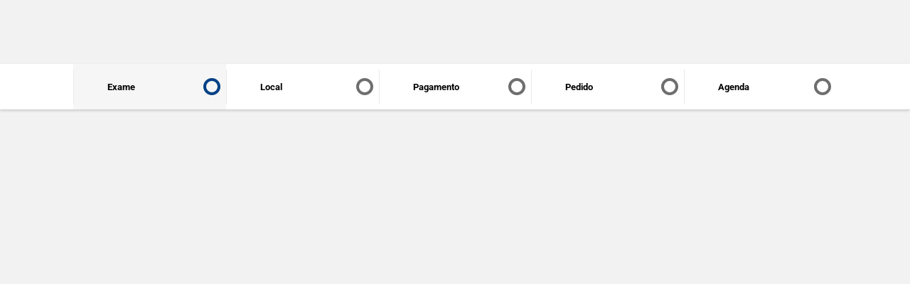

--- FILE ---
content_type: text/html
request_url: https://www.rededorsaoluiz.com.br/paciente/marcar-exame/?examem=1524
body_size: 1085
content:
<!doctype html>
<html lang="pt-BR">
  <head>
    <script>
      const isReactNative = Boolean(window.ReactNativeWebView);

      const hasCookiesPermitted =
        localStorage.getItem('RDSL_HAS_WEBVIEW_COOKIES_PERMITTED') === 'true';

      if (!isReactNative || hasCookiesPermitted) {
        (function (w, d, s, l, i) {
          w[l] = w[l] || [];
          w[l].push({ 'gtm.start': new Date().getTime(), event: 'gtm.js' });
          var f = d.getElementsByTagName(s)[0],
            j = d.createElement(s),
            dl = l != 'dataLayer' ? '&l=' + l : '';
          j.async = true;
          j.src = 'https://www.googletagmanager.com/gtm.js?id=' + i + dl;
          f.parentNode.insertBefore(j, f);
        })(window, document, 'script', 'dataLayer', 'GTM-N8S2MQM');
      }
    </script>
    <meta charset="UTF-8" />
    <link rel="icon" type="image/svg+xml" href="/paciente/marcar-exame/favicon.ico" />
    <meta
      name="description"
      content="Conheça nossa ferramenta de Agendamento de Exames e Vacinas Online."
    />
    <meta
      name="viewport"
      content="width=device-width, viewport-fit=cover, initial-scale=1.0, maximum-scale=1"
    />
    <title>
      Conheça nossa aplicação de Agendamento de Exames Online. Marcar exames na Rede D'Or São Luiz
      nunca foi tão fácil. Acesse e confira!
    </title>
    <script src="https://cdn.jsdelivr.net/npm/add-to-calendar-button@2" async defer></script>
    <script
      type="text/javascript"
      src="//script.crazyegg.com/pages/scripts/0118/9273.js"
      async="async"
    ></script>
    <script>
      window.CuraInit = {
        theme: 'legacyDefault'
      };
    </script>
    <script type="module" crossorigin src="/paciente/marcar-exame/assets/index-07d4571c.js"></script>
    <link rel="stylesheet" href="/paciente/marcar-exame/assets/index-ff62e2ce.css">
  </head>
  <body>
    <noscript
      ><iframe
        src="https://www.googletagmanager.com/ns.html?id=GTM-N8S2MQM"
        height="0"
        width="0"
        style="display: none; visibility: hidden"
      ></iframe
    ></noscript>
    <div id="root"></div>
    
  </body>
  <!-- Google Tag Manager -->
  <script>
    if (isReactNative && !hasCookiesPermitted) {
      return;
    }

    if (!isReactNative) {
      (function (w, d, s, l, i) {
        w[l] = w[l] || [];
        w[l].push({ 'gtm.start': new Date().getTime(), event: 'gtm.js' });
        var f = d.getElementsByTagName(s)[0],
          j = d.createElement(s),
          dl = l != 'dataLayer' ? '&l=' + l : '';
        j.async = true;
        j.src = 'https://www.googletagmanager.com/gtm.js?id=' + i + dl;
        f.parentNode.insertBefore(j, f);
      })(window, document, 'script', 'dataLayer', 'GTM-59FPF5G');
    }
  </script>
  <!-- End Google Tag Manager -->

  <script
    type="text/javascript"
    src="https://www.rededorsaoluiz.com.br/cookie-consent-extend.js"
  ></script>
</html>


--- FILE ---
content_type: text/html; charset=utf-8
request_url: https://www.google.com/recaptcha/api2/anchor?ar=1&k=6LeKwrspAAAAAJGyglEt0GO8_Nz4BUkaGIUKgLyE&co=aHR0cHM6Ly93d3cucmVkZWRvcnNhb2x1aXouY29tLmJyOjQ0Mw..&hl=en&v=PoyoqOPhxBO7pBk68S4YbpHZ&size=invisible&anchor-ms=20000&execute-ms=30000&cb=35i327q7sebi
body_size: 48751
content:
<!DOCTYPE HTML><html dir="ltr" lang="en"><head><meta http-equiv="Content-Type" content="text/html; charset=UTF-8">
<meta http-equiv="X-UA-Compatible" content="IE=edge">
<title>reCAPTCHA</title>
<style type="text/css">
/* cyrillic-ext */
@font-face {
  font-family: 'Roboto';
  font-style: normal;
  font-weight: 400;
  font-stretch: 100%;
  src: url(//fonts.gstatic.com/s/roboto/v48/KFO7CnqEu92Fr1ME7kSn66aGLdTylUAMa3GUBHMdazTgWw.woff2) format('woff2');
  unicode-range: U+0460-052F, U+1C80-1C8A, U+20B4, U+2DE0-2DFF, U+A640-A69F, U+FE2E-FE2F;
}
/* cyrillic */
@font-face {
  font-family: 'Roboto';
  font-style: normal;
  font-weight: 400;
  font-stretch: 100%;
  src: url(//fonts.gstatic.com/s/roboto/v48/KFO7CnqEu92Fr1ME7kSn66aGLdTylUAMa3iUBHMdazTgWw.woff2) format('woff2');
  unicode-range: U+0301, U+0400-045F, U+0490-0491, U+04B0-04B1, U+2116;
}
/* greek-ext */
@font-face {
  font-family: 'Roboto';
  font-style: normal;
  font-weight: 400;
  font-stretch: 100%;
  src: url(//fonts.gstatic.com/s/roboto/v48/KFO7CnqEu92Fr1ME7kSn66aGLdTylUAMa3CUBHMdazTgWw.woff2) format('woff2');
  unicode-range: U+1F00-1FFF;
}
/* greek */
@font-face {
  font-family: 'Roboto';
  font-style: normal;
  font-weight: 400;
  font-stretch: 100%;
  src: url(//fonts.gstatic.com/s/roboto/v48/KFO7CnqEu92Fr1ME7kSn66aGLdTylUAMa3-UBHMdazTgWw.woff2) format('woff2');
  unicode-range: U+0370-0377, U+037A-037F, U+0384-038A, U+038C, U+038E-03A1, U+03A3-03FF;
}
/* math */
@font-face {
  font-family: 'Roboto';
  font-style: normal;
  font-weight: 400;
  font-stretch: 100%;
  src: url(//fonts.gstatic.com/s/roboto/v48/KFO7CnqEu92Fr1ME7kSn66aGLdTylUAMawCUBHMdazTgWw.woff2) format('woff2');
  unicode-range: U+0302-0303, U+0305, U+0307-0308, U+0310, U+0312, U+0315, U+031A, U+0326-0327, U+032C, U+032F-0330, U+0332-0333, U+0338, U+033A, U+0346, U+034D, U+0391-03A1, U+03A3-03A9, U+03B1-03C9, U+03D1, U+03D5-03D6, U+03F0-03F1, U+03F4-03F5, U+2016-2017, U+2034-2038, U+203C, U+2040, U+2043, U+2047, U+2050, U+2057, U+205F, U+2070-2071, U+2074-208E, U+2090-209C, U+20D0-20DC, U+20E1, U+20E5-20EF, U+2100-2112, U+2114-2115, U+2117-2121, U+2123-214F, U+2190, U+2192, U+2194-21AE, U+21B0-21E5, U+21F1-21F2, U+21F4-2211, U+2213-2214, U+2216-22FF, U+2308-230B, U+2310, U+2319, U+231C-2321, U+2336-237A, U+237C, U+2395, U+239B-23B7, U+23D0, U+23DC-23E1, U+2474-2475, U+25AF, U+25B3, U+25B7, U+25BD, U+25C1, U+25CA, U+25CC, U+25FB, U+266D-266F, U+27C0-27FF, U+2900-2AFF, U+2B0E-2B11, U+2B30-2B4C, U+2BFE, U+3030, U+FF5B, U+FF5D, U+1D400-1D7FF, U+1EE00-1EEFF;
}
/* symbols */
@font-face {
  font-family: 'Roboto';
  font-style: normal;
  font-weight: 400;
  font-stretch: 100%;
  src: url(//fonts.gstatic.com/s/roboto/v48/KFO7CnqEu92Fr1ME7kSn66aGLdTylUAMaxKUBHMdazTgWw.woff2) format('woff2');
  unicode-range: U+0001-000C, U+000E-001F, U+007F-009F, U+20DD-20E0, U+20E2-20E4, U+2150-218F, U+2190, U+2192, U+2194-2199, U+21AF, U+21E6-21F0, U+21F3, U+2218-2219, U+2299, U+22C4-22C6, U+2300-243F, U+2440-244A, U+2460-24FF, U+25A0-27BF, U+2800-28FF, U+2921-2922, U+2981, U+29BF, U+29EB, U+2B00-2BFF, U+4DC0-4DFF, U+FFF9-FFFB, U+10140-1018E, U+10190-1019C, U+101A0, U+101D0-101FD, U+102E0-102FB, U+10E60-10E7E, U+1D2C0-1D2D3, U+1D2E0-1D37F, U+1F000-1F0FF, U+1F100-1F1AD, U+1F1E6-1F1FF, U+1F30D-1F30F, U+1F315, U+1F31C, U+1F31E, U+1F320-1F32C, U+1F336, U+1F378, U+1F37D, U+1F382, U+1F393-1F39F, U+1F3A7-1F3A8, U+1F3AC-1F3AF, U+1F3C2, U+1F3C4-1F3C6, U+1F3CA-1F3CE, U+1F3D4-1F3E0, U+1F3ED, U+1F3F1-1F3F3, U+1F3F5-1F3F7, U+1F408, U+1F415, U+1F41F, U+1F426, U+1F43F, U+1F441-1F442, U+1F444, U+1F446-1F449, U+1F44C-1F44E, U+1F453, U+1F46A, U+1F47D, U+1F4A3, U+1F4B0, U+1F4B3, U+1F4B9, U+1F4BB, U+1F4BF, U+1F4C8-1F4CB, U+1F4D6, U+1F4DA, U+1F4DF, U+1F4E3-1F4E6, U+1F4EA-1F4ED, U+1F4F7, U+1F4F9-1F4FB, U+1F4FD-1F4FE, U+1F503, U+1F507-1F50B, U+1F50D, U+1F512-1F513, U+1F53E-1F54A, U+1F54F-1F5FA, U+1F610, U+1F650-1F67F, U+1F687, U+1F68D, U+1F691, U+1F694, U+1F698, U+1F6AD, U+1F6B2, U+1F6B9-1F6BA, U+1F6BC, U+1F6C6-1F6CF, U+1F6D3-1F6D7, U+1F6E0-1F6EA, U+1F6F0-1F6F3, U+1F6F7-1F6FC, U+1F700-1F7FF, U+1F800-1F80B, U+1F810-1F847, U+1F850-1F859, U+1F860-1F887, U+1F890-1F8AD, U+1F8B0-1F8BB, U+1F8C0-1F8C1, U+1F900-1F90B, U+1F93B, U+1F946, U+1F984, U+1F996, U+1F9E9, U+1FA00-1FA6F, U+1FA70-1FA7C, U+1FA80-1FA89, U+1FA8F-1FAC6, U+1FACE-1FADC, U+1FADF-1FAE9, U+1FAF0-1FAF8, U+1FB00-1FBFF;
}
/* vietnamese */
@font-face {
  font-family: 'Roboto';
  font-style: normal;
  font-weight: 400;
  font-stretch: 100%;
  src: url(//fonts.gstatic.com/s/roboto/v48/KFO7CnqEu92Fr1ME7kSn66aGLdTylUAMa3OUBHMdazTgWw.woff2) format('woff2');
  unicode-range: U+0102-0103, U+0110-0111, U+0128-0129, U+0168-0169, U+01A0-01A1, U+01AF-01B0, U+0300-0301, U+0303-0304, U+0308-0309, U+0323, U+0329, U+1EA0-1EF9, U+20AB;
}
/* latin-ext */
@font-face {
  font-family: 'Roboto';
  font-style: normal;
  font-weight: 400;
  font-stretch: 100%;
  src: url(//fonts.gstatic.com/s/roboto/v48/KFO7CnqEu92Fr1ME7kSn66aGLdTylUAMa3KUBHMdazTgWw.woff2) format('woff2');
  unicode-range: U+0100-02BA, U+02BD-02C5, U+02C7-02CC, U+02CE-02D7, U+02DD-02FF, U+0304, U+0308, U+0329, U+1D00-1DBF, U+1E00-1E9F, U+1EF2-1EFF, U+2020, U+20A0-20AB, U+20AD-20C0, U+2113, U+2C60-2C7F, U+A720-A7FF;
}
/* latin */
@font-face {
  font-family: 'Roboto';
  font-style: normal;
  font-weight: 400;
  font-stretch: 100%;
  src: url(//fonts.gstatic.com/s/roboto/v48/KFO7CnqEu92Fr1ME7kSn66aGLdTylUAMa3yUBHMdazQ.woff2) format('woff2');
  unicode-range: U+0000-00FF, U+0131, U+0152-0153, U+02BB-02BC, U+02C6, U+02DA, U+02DC, U+0304, U+0308, U+0329, U+2000-206F, U+20AC, U+2122, U+2191, U+2193, U+2212, U+2215, U+FEFF, U+FFFD;
}
/* cyrillic-ext */
@font-face {
  font-family: 'Roboto';
  font-style: normal;
  font-weight: 500;
  font-stretch: 100%;
  src: url(//fonts.gstatic.com/s/roboto/v48/KFO7CnqEu92Fr1ME7kSn66aGLdTylUAMa3GUBHMdazTgWw.woff2) format('woff2');
  unicode-range: U+0460-052F, U+1C80-1C8A, U+20B4, U+2DE0-2DFF, U+A640-A69F, U+FE2E-FE2F;
}
/* cyrillic */
@font-face {
  font-family: 'Roboto';
  font-style: normal;
  font-weight: 500;
  font-stretch: 100%;
  src: url(//fonts.gstatic.com/s/roboto/v48/KFO7CnqEu92Fr1ME7kSn66aGLdTylUAMa3iUBHMdazTgWw.woff2) format('woff2');
  unicode-range: U+0301, U+0400-045F, U+0490-0491, U+04B0-04B1, U+2116;
}
/* greek-ext */
@font-face {
  font-family: 'Roboto';
  font-style: normal;
  font-weight: 500;
  font-stretch: 100%;
  src: url(//fonts.gstatic.com/s/roboto/v48/KFO7CnqEu92Fr1ME7kSn66aGLdTylUAMa3CUBHMdazTgWw.woff2) format('woff2');
  unicode-range: U+1F00-1FFF;
}
/* greek */
@font-face {
  font-family: 'Roboto';
  font-style: normal;
  font-weight: 500;
  font-stretch: 100%;
  src: url(//fonts.gstatic.com/s/roboto/v48/KFO7CnqEu92Fr1ME7kSn66aGLdTylUAMa3-UBHMdazTgWw.woff2) format('woff2');
  unicode-range: U+0370-0377, U+037A-037F, U+0384-038A, U+038C, U+038E-03A1, U+03A3-03FF;
}
/* math */
@font-face {
  font-family: 'Roboto';
  font-style: normal;
  font-weight: 500;
  font-stretch: 100%;
  src: url(//fonts.gstatic.com/s/roboto/v48/KFO7CnqEu92Fr1ME7kSn66aGLdTylUAMawCUBHMdazTgWw.woff2) format('woff2');
  unicode-range: U+0302-0303, U+0305, U+0307-0308, U+0310, U+0312, U+0315, U+031A, U+0326-0327, U+032C, U+032F-0330, U+0332-0333, U+0338, U+033A, U+0346, U+034D, U+0391-03A1, U+03A3-03A9, U+03B1-03C9, U+03D1, U+03D5-03D6, U+03F0-03F1, U+03F4-03F5, U+2016-2017, U+2034-2038, U+203C, U+2040, U+2043, U+2047, U+2050, U+2057, U+205F, U+2070-2071, U+2074-208E, U+2090-209C, U+20D0-20DC, U+20E1, U+20E5-20EF, U+2100-2112, U+2114-2115, U+2117-2121, U+2123-214F, U+2190, U+2192, U+2194-21AE, U+21B0-21E5, U+21F1-21F2, U+21F4-2211, U+2213-2214, U+2216-22FF, U+2308-230B, U+2310, U+2319, U+231C-2321, U+2336-237A, U+237C, U+2395, U+239B-23B7, U+23D0, U+23DC-23E1, U+2474-2475, U+25AF, U+25B3, U+25B7, U+25BD, U+25C1, U+25CA, U+25CC, U+25FB, U+266D-266F, U+27C0-27FF, U+2900-2AFF, U+2B0E-2B11, U+2B30-2B4C, U+2BFE, U+3030, U+FF5B, U+FF5D, U+1D400-1D7FF, U+1EE00-1EEFF;
}
/* symbols */
@font-face {
  font-family: 'Roboto';
  font-style: normal;
  font-weight: 500;
  font-stretch: 100%;
  src: url(//fonts.gstatic.com/s/roboto/v48/KFO7CnqEu92Fr1ME7kSn66aGLdTylUAMaxKUBHMdazTgWw.woff2) format('woff2');
  unicode-range: U+0001-000C, U+000E-001F, U+007F-009F, U+20DD-20E0, U+20E2-20E4, U+2150-218F, U+2190, U+2192, U+2194-2199, U+21AF, U+21E6-21F0, U+21F3, U+2218-2219, U+2299, U+22C4-22C6, U+2300-243F, U+2440-244A, U+2460-24FF, U+25A0-27BF, U+2800-28FF, U+2921-2922, U+2981, U+29BF, U+29EB, U+2B00-2BFF, U+4DC0-4DFF, U+FFF9-FFFB, U+10140-1018E, U+10190-1019C, U+101A0, U+101D0-101FD, U+102E0-102FB, U+10E60-10E7E, U+1D2C0-1D2D3, U+1D2E0-1D37F, U+1F000-1F0FF, U+1F100-1F1AD, U+1F1E6-1F1FF, U+1F30D-1F30F, U+1F315, U+1F31C, U+1F31E, U+1F320-1F32C, U+1F336, U+1F378, U+1F37D, U+1F382, U+1F393-1F39F, U+1F3A7-1F3A8, U+1F3AC-1F3AF, U+1F3C2, U+1F3C4-1F3C6, U+1F3CA-1F3CE, U+1F3D4-1F3E0, U+1F3ED, U+1F3F1-1F3F3, U+1F3F5-1F3F7, U+1F408, U+1F415, U+1F41F, U+1F426, U+1F43F, U+1F441-1F442, U+1F444, U+1F446-1F449, U+1F44C-1F44E, U+1F453, U+1F46A, U+1F47D, U+1F4A3, U+1F4B0, U+1F4B3, U+1F4B9, U+1F4BB, U+1F4BF, U+1F4C8-1F4CB, U+1F4D6, U+1F4DA, U+1F4DF, U+1F4E3-1F4E6, U+1F4EA-1F4ED, U+1F4F7, U+1F4F9-1F4FB, U+1F4FD-1F4FE, U+1F503, U+1F507-1F50B, U+1F50D, U+1F512-1F513, U+1F53E-1F54A, U+1F54F-1F5FA, U+1F610, U+1F650-1F67F, U+1F687, U+1F68D, U+1F691, U+1F694, U+1F698, U+1F6AD, U+1F6B2, U+1F6B9-1F6BA, U+1F6BC, U+1F6C6-1F6CF, U+1F6D3-1F6D7, U+1F6E0-1F6EA, U+1F6F0-1F6F3, U+1F6F7-1F6FC, U+1F700-1F7FF, U+1F800-1F80B, U+1F810-1F847, U+1F850-1F859, U+1F860-1F887, U+1F890-1F8AD, U+1F8B0-1F8BB, U+1F8C0-1F8C1, U+1F900-1F90B, U+1F93B, U+1F946, U+1F984, U+1F996, U+1F9E9, U+1FA00-1FA6F, U+1FA70-1FA7C, U+1FA80-1FA89, U+1FA8F-1FAC6, U+1FACE-1FADC, U+1FADF-1FAE9, U+1FAF0-1FAF8, U+1FB00-1FBFF;
}
/* vietnamese */
@font-face {
  font-family: 'Roboto';
  font-style: normal;
  font-weight: 500;
  font-stretch: 100%;
  src: url(//fonts.gstatic.com/s/roboto/v48/KFO7CnqEu92Fr1ME7kSn66aGLdTylUAMa3OUBHMdazTgWw.woff2) format('woff2');
  unicode-range: U+0102-0103, U+0110-0111, U+0128-0129, U+0168-0169, U+01A0-01A1, U+01AF-01B0, U+0300-0301, U+0303-0304, U+0308-0309, U+0323, U+0329, U+1EA0-1EF9, U+20AB;
}
/* latin-ext */
@font-face {
  font-family: 'Roboto';
  font-style: normal;
  font-weight: 500;
  font-stretch: 100%;
  src: url(//fonts.gstatic.com/s/roboto/v48/KFO7CnqEu92Fr1ME7kSn66aGLdTylUAMa3KUBHMdazTgWw.woff2) format('woff2');
  unicode-range: U+0100-02BA, U+02BD-02C5, U+02C7-02CC, U+02CE-02D7, U+02DD-02FF, U+0304, U+0308, U+0329, U+1D00-1DBF, U+1E00-1E9F, U+1EF2-1EFF, U+2020, U+20A0-20AB, U+20AD-20C0, U+2113, U+2C60-2C7F, U+A720-A7FF;
}
/* latin */
@font-face {
  font-family: 'Roboto';
  font-style: normal;
  font-weight: 500;
  font-stretch: 100%;
  src: url(//fonts.gstatic.com/s/roboto/v48/KFO7CnqEu92Fr1ME7kSn66aGLdTylUAMa3yUBHMdazQ.woff2) format('woff2');
  unicode-range: U+0000-00FF, U+0131, U+0152-0153, U+02BB-02BC, U+02C6, U+02DA, U+02DC, U+0304, U+0308, U+0329, U+2000-206F, U+20AC, U+2122, U+2191, U+2193, U+2212, U+2215, U+FEFF, U+FFFD;
}
/* cyrillic-ext */
@font-face {
  font-family: 'Roboto';
  font-style: normal;
  font-weight: 900;
  font-stretch: 100%;
  src: url(//fonts.gstatic.com/s/roboto/v48/KFO7CnqEu92Fr1ME7kSn66aGLdTylUAMa3GUBHMdazTgWw.woff2) format('woff2');
  unicode-range: U+0460-052F, U+1C80-1C8A, U+20B4, U+2DE0-2DFF, U+A640-A69F, U+FE2E-FE2F;
}
/* cyrillic */
@font-face {
  font-family: 'Roboto';
  font-style: normal;
  font-weight: 900;
  font-stretch: 100%;
  src: url(//fonts.gstatic.com/s/roboto/v48/KFO7CnqEu92Fr1ME7kSn66aGLdTylUAMa3iUBHMdazTgWw.woff2) format('woff2');
  unicode-range: U+0301, U+0400-045F, U+0490-0491, U+04B0-04B1, U+2116;
}
/* greek-ext */
@font-face {
  font-family: 'Roboto';
  font-style: normal;
  font-weight: 900;
  font-stretch: 100%;
  src: url(//fonts.gstatic.com/s/roboto/v48/KFO7CnqEu92Fr1ME7kSn66aGLdTylUAMa3CUBHMdazTgWw.woff2) format('woff2');
  unicode-range: U+1F00-1FFF;
}
/* greek */
@font-face {
  font-family: 'Roboto';
  font-style: normal;
  font-weight: 900;
  font-stretch: 100%;
  src: url(//fonts.gstatic.com/s/roboto/v48/KFO7CnqEu92Fr1ME7kSn66aGLdTylUAMa3-UBHMdazTgWw.woff2) format('woff2');
  unicode-range: U+0370-0377, U+037A-037F, U+0384-038A, U+038C, U+038E-03A1, U+03A3-03FF;
}
/* math */
@font-face {
  font-family: 'Roboto';
  font-style: normal;
  font-weight: 900;
  font-stretch: 100%;
  src: url(//fonts.gstatic.com/s/roboto/v48/KFO7CnqEu92Fr1ME7kSn66aGLdTylUAMawCUBHMdazTgWw.woff2) format('woff2');
  unicode-range: U+0302-0303, U+0305, U+0307-0308, U+0310, U+0312, U+0315, U+031A, U+0326-0327, U+032C, U+032F-0330, U+0332-0333, U+0338, U+033A, U+0346, U+034D, U+0391-03A1, U+03A3-03A9, U+03B1-03C9, U+03D1, U+03D5-03D6, U+03F0-03F1, U+03F4-03F5, U+2016-2017, U+2034-2038, U+203C, U+2040, U+2043, U+2047, U+2050, U+2057, U+205F, U+2070-2071, U+2074-208E, U+2090-209C, U+20D0-20DC, U+20E1, U+20E5-20EF, U+2100-2112, U+2114-2115, U+2117-2121, U+2123-214F, U+2190, U+2192, U+2194-21AE, U+21B0-21E5, U+21F1-21F2, U+21F4-2211, U+2213-2214, U+2216-22FF, U+2308-230B, U+2310, U+2319, U+231C-2321, U+2336-237A, U+237C, U+2395, U+239B-23B7, U+23D0, U+23DC-23E1, U+2474-2475, U+25AF, U+25B3, U+25B7, U+25BD, U+25C1, U+25CA, U+25CC, U+25FB, U+266D-266F, U+27C0-27FF, U+2900-2AFF, U+2B0E-2B11, U+2B30-2B4C, U+2BFE, U+3030, U+FF5B, U+FF5D, U+1D400-1D7FF, U+1EE00-1EEFF;
}
/* symbols */
@font-face {
  font-family: 'Roboto';
  font-style: normal;
  font-weight: 900;
  font-stretch: 100%;
  src: url(//fonts.gstatic.com/s/roboto/v48/KFO7CnqEu92Fr1ME7kSn66aGLdTylUAMaxKUBHMdazTgWw.woff2) format('woff2');
  unicode-range: U+0001-000C, U+000E-001F, U+007F-009F, U+20DD-20E0, U+20E2-20E4, U+2150-218F, U+2190, U+2192, U+2194-2199, U+21AF, U+21E6-21F0, U+21F3, U+2218-2219, U+2299, U+22C4-22C6, U+2300-243F, U+2440-244A, U+2460-24FF, U+25A0-27BF, U+2800-28FF, U+2921-2922, U+2981, U+29BF, U+29EB, U+2B00-2BFF, U+4DC0-4DFF, U+FFF9-FFFB, U+10140-1018E, U+10190-1019C, U+101A0, U+101D0-101FD, U+102E0-102FB, U+10E60-10E7E, U+1D2C0-1D2D3, U+1D2E0-1D37F, U+1F000-1F0FF, U+1F100-1F1AD, U+1F1E6-1F1FF, U+1F30D-1F30F, U+1F315, U+1F31C, U+1F31E, U+1F320-1F32C, U+1F336, U+1F378, U+1F37D, U+1F382, U+1F393-1F39F, U+1F3A7-1F3A8, U+1F3AC-1F3AF, U+1F3C2, U+1F3C4-1F3C6, U+1F3CA-1F3CE, U+1F3D4-1F3E0, U+1F3ED, U+1F3F1-1F3F3, U+1F3F5-1F3F7, U+1F408, U+1F415, U+1F41F, U+1F426, U+1F43F, U+1F441-1F442, U+1F444, U+1F446-1F449, U+1F44C-1F44E, U+1F453, U+1F46A, U+1F47D, U+1F4A3, U+1F4B0, U+1F4B3, U+1F4B9, U+1F4BB, U+1F4BF, U+1F4C8-1F4CB, U+1F4D6, U+1F4DA, U+1F4DF, U+1F4E3-1F4E6, U+1F4EA-1F4ED, U+1F4F7, U+1F4F9-1F4FB, U+1F4FD-1F4FE, U+1F503, U+1F507-1F50B, U+1F50D, U+1F512-1F513, U+1F53E-1F54A, U+1F54F-1F5FA, U+1F610, U+1F650-1F67F, U+1F687, U+1F68D, U+1F691, U+1F694, U+1F698, U+1F6AD, U+1F6B2, U+1F6B9-1F6BA, U+1F6BC, U+1F6C6-1F6CF, U+1F6D3-1F6D7, U+1F6E0-1F6EA, U+1F6F0-1F6F3, U+1F6F7-1F6FC, U+1F700-1F7FF, U+1F800-1F80B, U+1F810-1F847, U+1F850-1F859, U+1F860-1F887, U+1F890-1F8AD, U+1F8B0-1F8BB, U+1F8C0-1F8C1, U+1F900-1F90B, U+1F93B, U+1F946, U+1F984, U+1F996, U+1F9E9, U+1FA00-1FA6F, U+1FA70-1FA7C, U+1FA80-1FA89, U+1FA8F-1FAC6, U+1FACE-1FADC, U+1FADF-1FAE9, U+1FAF0-1FAF8, U+1FB00-1FBFF;
}
/* vietnamese */
@font-face {
  font-family: 'Roboto';
  font-style: normal;
  font-weight: 900;
  font-stretch: 100%;
  src: url(//fonts.gstatic.com/s/roboto/v48/KFO7CnqEu92Fr1ME7kSn66aGLdTylUAMa3OUBHMdazTgWw.woff2) format('woff2');
  unicode-range: U+0102-0103, U+0110-0111, U+0128-0129, U+0168-0169, U+01A0-01A1, U+01AF-01B0, U+0300-0301, U+0303-0304, U+0308-0309, U+0323, U+0329, U+1EA0-1EF9, U+20AB;
}
/* latin-ext */
@font-face {
  font-family: 'Roboto';
  font-style: normal;
  font-weight: 900;
  font-stretch: 100%;
  src: url(//fonts.gstatic.com/s/roboto/v48/KFO7CnqEu92Fr1ME7kSn66aGLdTylUAMa3KUBHMdazTgWw.woff2) format('woff2');
  unicode-range: U+0100-02BA, U+02BD-02C5, U+02C7-02CC, U+02CE-02D7, U+02DD-02FF, U+0304, U+0308, U+0329, U+1D00-1DBF, U+1E00-1E9F, U+1EF2-1EFF, U+2020, U+20A0-20AB, U+20AD-20C0, U+2113, U+2C60-2C7F, U+A720-A7FF;
}
/* latin */
@font-face {
  font-family: 'Roboto';
  font-style: normal;
  font-weight: 900;
  font-stretch: 100%;
  src: url(//fonts.gstatic.com/s/roboto/v48/KFO7CnqEu92Fr1ME7kSn66aGLdTylUAMa3yUBHMdazQ.woff2) format('woff2');
  unicode-range: U+0000-00FF, U+0131, U+0152-0153, U+02BB-02BC, U+02C6, U+02DA, U+02DC, U+0304, U+0308, U+0329, U+2000-206F, U+20AC, U+2122, U+2191, U+2193, U+2212, U+2215, U+FEFF, U+FFFD;
}

</style>
<link rel="stylesheet" type="text/css" href="https://www.gstatic.com/recaptcha/releases/PoyoqOPhxBO7pBk68S4YbpHZ/styles__ltr.css">
<script nonce="fquA6VkmheaNaMWQ7M5V7g" type="text/javascript">window['__recaptcha_api'] = 'https://www.google.com/recaptcha/api2/';</script>
<script type="text/javascript" src="https://www.gstatic.com/recaptcha/releases/PoyoqOPhxBO7pBk68S4YbpHZ/recaptcha__en.js" nonce="fquA6VkmheaNaMWQ7M5V7g">
      
    </script></head>
<body><div id="rc-anchor-alert" class="rc-anchor-alert"></div>
<input type="hidden" id="recaptcha-token" value="[base64]">
<script type="text/javascript" nonce="fquA6VkmheaNaMWQ7M5V7g">
      recaptcha.anchor.Main.init("[\x22ainput\x22,[\x22bgdata\x22,\x22\x22,\[base64]/[base64]/MjU1Ong/[base64]/[base64]/[base64]/[base64]/[base64]/[base64]/[base64]/[base64]/[base64]/[base64]/[base64]/[base64]/[base64]/[base64]/[base64]\\u003d\x22,\[base64]\\u003d\\u003d\x22,\x22w70nCsKNwqbCjsO8CsOBw78LEMOlwotJTALDhSzDp8OGbsOpZsOfwpjDihAKTMOsX8OPwrN+w5Bdw4FRw5NZPsOZck/CtkFvw78wAnVBMFnChMKvwogOZcONw7DDu8Ocw69LRzVkNMO8w6JKw49FLw4+X07CvsKWBHrDlsOkw4QLKwzDkMK7wo/CsnPDnyTDo8KYSknDhh0YC1jDssO1wrrCm8Kxa8OXK19+wrEmw7/CgMOOw5fDoSMgQWFqIQNVw414wqYvw5wCcMKUwoZCwpI2wpDClcOnAsKWMSF/TQ/[base64]/DlRvDs8KwYsO8wrnDjCzCs8OlwrkzwrI/[base64]/[base64]/[base64]/IEg4wqzDlTrCqcKGw5k6wqNhGkbCi8OrbcOAVCgkMsOow5jCnmnDnkzCv8KPZ8Kpw6lFw5zCvigMw6kcwqTDscOBcTMYw6dTTMKaH8O1PwxCw7LDpsOBWzJ4wqbCm1Amw7hoCMKwwrgswrdAw6gvOMKuw7YVw7wVRCR4ZMO/wqg/wpbCqUhUQ0DDsC5nwo/DoMOtw4UYwrrConZBacOAcMKEW3cgwow+w5DDgMOFDcOEwow9w7oAVcKTw5Mdc0h/NcKqL8Ktw7HDncOfHsOvdEnDqlhUNAFRe0Z5wonCn8OMC8OTNcORw6DDhR3CrFTCoCZLwqtTw5jDpzAhYThsfMOReD45w7fColPClcKdwrlqwq/CrsKxw7TCp8Kuw5gbwoHCj35rwpjCmsK0w7XCg8Klw5HDgw4/wrZuw6bDocOjwqrDvV/[base64]/CpcOSwr3Cn8OmeDZwX1xfw7EeW03DpkFawprDgGkLUDjDjsKrLzFjGHjDqcKEw59Cw7/Cr2bDkXXDkx3Cp8OYfE08LxEGD20MT8Kcw61ZDyMnFsOAf8OJB8Oqw40mUWAGTDVPwpfChcKGek8hAwzDgcOjw6tnwqfCozpKw7RgQ0xmDMKSwrBOa8K7KWcUwq7CosKNw7EYwr4NwpAcA8OUwoPCkcKADMO+eEkOwqTCqcOdwo/DpVvDpAzDh8OEbcOmNSJAw4vDmsKKwqIASWRQwqDCu0rCqsOxCMKSw6NWGhTDrjPDqnljwrgRGjREwrlLwr7DucOGP0zCvQfCkMOjY0TCmSXDqcK4wpBUwoHDrsOaIGPDrU0oMyHDmMOKwrnDvsOxwpp3WMOoR8OOwpwiIio0WcOnwqQnw75/[base64]/DhUbCu8Kxw5Y0w40qw4VEIcKGw4TCi3nCkxTCvhNnA8KVCsKGD14Ew6gqXcO9wowEwrlOWsKJw6skw4tgAsO+w55zKMOiMcObw4Yowp4RHcOjwoJFQx5Uc1dhw6QUDS/Djl5xwqbDpmjDssKSUgLCm8KywqLDpsO1woQfwoheNBwXMBNbCsOKw5hqa3gCwp92csKTwr7Dl8OAUTnDisK8w59AIiDCswEzwohIw4FDN8K6wonCoS5KdsOGw4gQwrHDkD7Cs8OFFsK8BcOrAF/[base64]/[base64]/Dl8KfwpXDvEh3w6vDvH5sw5cMR2h4ZsO0RcOOB8K0wpzCgsKpw6fCrcORAEZvw7hGEcONwoXCvnM/[base64]/CgsOxw7NycsKsMWMwBcK7w556wpfDpcKyw4HCqTM4csOcw7DDgsKMwr5dwp0sHsKXY0/DmUDDucKlwrrDncKywqhLwprDoSzDoQnDjMO9w5hbcjJNcX/DlVXCmifDssK8wprDl8KSGMOoVMKwwqcVI8OIwpdNw68mwpVEwqg5PsKmw4jDkWPCmsOYR1E1HcKcwobDtCVowo1NZMK1AMOLUi3Dm1RvK2vCmgh9w5Q8XcK2EcKjwqLDqn/CuSfDoMKpUcOWwrXCnU/CnlPDqm/CgzpYBsKNwrvCjgEDwrldw4DCmEBSIVUwFiE3wp/DsRrDtMOGSDbCgsOZYRVfw6ElwqlXw5xmwrPDhA9Lw7zCm0LCscOtBxjCpQorw6vCgQwYEWLCjgMpcMOyYGHCjl97wonCqcKMw4NASXLClWJRG8KODsO9wqzDlQzCqnTCiMOmVsK8w43Cg8ODw5V/BifDmMKUXsKzw4xlJMOfw7tgwrTCicKuEMKVwp8vw5EifcO+b1XCi8OSwoVMw47CgsKzw7DDv8ObJQvDpsKjbhHCt3LCikvChsKBw54xQsONcmhPByJKG28fw7PCvjEGw4LDqErDisO6wqc6w7bCt2w/[base64]/DvwLDusOpBsKcWcOIYMKEVcKhw4HDk8OXw7NVXEbDrD3DpcOGEcK/wpjCvcKPAFIdBMOqw59GdAs9woJ8J07ChsOgOcKCwqYIU8KPw5E3w43DnsKpwrzClMOPwrDDqMOVUnTCjRkNwpDDqwrCsXHCosK9HMOOw4FAHcKlw45pVsOgw4hVXkIOwpJrw73Cj8Omw4nDmsOEBDQEVMOJwoTCgWfDkcO+XMKmwq7DgcOSw5/CiDzDlMOOwpV7I8O7QnAuOcOCDgvDlBsaDcO6OMKnwpM8JsObwofCjzwsLl8nw6YAwr/DqMO/w43Cg8K5QQNnQMKgw5Egwp3Cql9rWsKhwoXCr8OxPRpYMMOMw71fwqXCvsOIKATCm1zCm8KWw4Nfw57DrMOWVsK0BSHDs8KbCW/Dh8KGwrfDpMK3w6kYw6HChMOZUcK9V8OcXHLDhsKNbMKjwrJBYRobwqPCgsOQI3MYQcObw6IxwqzCosOfMsODw6g7w7gbSWNww7R9w5VJLxRgw5w/wpDCmMKkwr/CiMO7VVXDpUHDqsOTw5MmwqJXwq87w7s0w4VSwp7DtcOYQ8KCasOra3sawo/Dm8K+w6vCpcOhwo5Uw6jCtcOCZhgGNMK8J8OlEWsJwpPDlcO7LsK0YRgZwrbDuFvCkTVsCcK9CCxdwprDm8KnwrrDgFtzwqkJwrnDgl/ChCXCn8OpwoHClxtvRsKjwo7CuSXCsTAzw6lWwq/[base64]/CoXB4NlnDvsO/GCPClELDlsOiJARhDTjDtkHCtcOUfUvDrFfDrMKoCsO6w54Xw5XDuMOSwpJlw7XDrxIdwo3CvRDCmUDDucOVw5gyczbDqsKBw5rCgwzDmsKgBcOGwqYYOMONL2/CucKCwpHDs0fDuE9lwoV4Cythc1MMw5gRwrfCjj5cO8Kiwo1ycsK8w6rDlMO+wrnDtht/wqUpw50dw7BwUjXDmi8jIsKtwpzDozDDmwZ7CUjCpMOKTsOBw5/DiEDCoG5Uw6cSwqfDihLDtQ3DgsO5EcO/[base64]/McK+SjwIwp7DosKnwrfCl0HDq8Okwoklw4klfG0dwqs1AUN/VcKnwrHDmiTCusOVHsOdw5J7wqfDnzQZwobDssKMwo0ZLsOYXsK1w6Ztw4/DvMKvB8Kncy0Ow5N1w4/CmcOvY8OdwprCgcKCwrLCixMAFcKbw54FcABxw7DCszzDkATCg8KBDkjCtCzCucKxKhQNWiQJI8KYw5Jmw6ZYOC/Dl1BDw7PDkDpAwqbClzfDjsOxJDF7w5RJay07wphLacKKcsKpw4BrCcKWBSXCsmBbMh7DusOAJMKaaX8ZYBnDjcO6FVnCk1fDkifDtmd+wqPDjcKrJ8OXw4jDrMKywrbDvHl9w6nCsxTCo3LCjSkgw5EJwqzCv8KBwpnDnsObesKWw7vDncOUwrPDrkc8Qg/CsMKnZMOkwpxaWElhw69nTVfDhsOow5PDgcKWEX/CmB7Dtn3CgMOAwo4ASgnDssONw7VEw5XDixgWMcKiw7JJHhPDsSAawrDCvsO1MMKPRcK7wpw8TcKqw5nDlsOmwrhKQsKLw4LDuQhjBsKpwr/CkhTCtMKFVltoVMOGCsKYw61uQMKvwr4qQmJ4wqgPwqkAwpzCkiTDlMOEL1V4w5Y/[base64]/bMKOBcOsLsOFFMO6dBw8PAFzw5odMcOcPsKCS8KgwoTCh8Olw74pwoDCvRgjwpoAw5vCi8KkfcKIEFliwoXCujg0eEtgQQ0hw7ZgQcOBw7TDtDHDt3zCvHsGLsOoJcKXw77Dq8K0WDXDucK4QD/DocObFMKYKDtsZcO+wozDhMKLwpbCmE/DisORL8Kpw6XDlcK0eMOdFcKbwrZJG3UJwpLCo1HCucKbdUbDj3HCkGEow7fDsBhnG8KuwpLCg2TCgxBBw6c/wpXCim3Ck0zDhUTDgsKtCcO/w6FPcsOaKWXCp8KAw6fDjis4NMOxw5nDgFjCjmIeOsKjbnjDrsKEfAzCizfDmcO6O8OqwqRiD37CpB/CqzVaw6/DnXTDj8OGwoIyCBhdby5gECAjMsOMw5UGY0bDj8OIwpHDrsOqw7HDmkvCvcKdwqvDhsODw6kAQn3DuHUgw7jDlcOwLMK8w6HDihTCgHs9w79SwoQuT8OMwpLCpcOSYBlJHBjDrTdIwrfDksKqw5pmbCnDjG1/[base64]/DisK1D8Kmwr7Dl1p9DkzCh8OEw6xYw4c/wpg0w6/CqXs8WRhrLGlhYsOmL8OoW8K5woXCm8KJN8OSw4lZwqp5w7ZrNQXCsAoUei3CtTnCrcKjw7nChnNnQMOXw4LCjMOWa8Ofw6rDoGV2w6XDgUQaw4Z7EcKZC2LCg0dVXsOeK8KOIsKWw5Iqw5VQXsOKw5nCnsOoRVnDgMODw7jCm8Knw7lcwrYgV0pKw7/DpWVaG8K1RMKKfcOww6lXBznCl2tMH3ttw7zCi8Kxw6lWT8KSNXNIOBkXb8OHDzkzOsO+YMO1EVoDQcKuw7zDvMO3woTCgMOVZQ7CssK+wqvCmTwzw5tcwprDrCHDhGbDpcOOw4jCuHQqcU1Twp1zCjLDsC/ChEhMP15JP8Kvf8Klw5LDoT9jL0zCucOxwpzCmTPDhMKgwp/ClEV8wpVeWMKWVzIPM8KbaMOkw5vDvj/DvAt6ITDCusONEVt7Cmgmw6DDl8OtNcONw5YAw7cLA0MgVcKufcKDwrDDlcKsNcOWwpEXwqXDuTLDhsO7w5XDqkUjw7gYw6TDnMKzKDMKGcOaJsKvcMOZw4xzw7E2Mh7DnnkTfcKowoRswo3DqC7ClA/DkRrCmsO3wpDCkcOySS0uV8Ojw73DoMOlw7PChcO2fybCjgrDhMOxQMKTw4R0wr/ChcKdwqB1w4ZoUmwnw7bCiMOQI8OEw6kawo3DsVvCkhPCtMOIw5nDocO4WcK/wqApwojCr8Kmwpdfwp/DpQjDhxbDrlwgwqrCn3PDoxNEbcKAdsOQw7VKw5jDuMOrScK9DHwpdcOkw6/DscOgw43DlcKyw57Cg8OMKMKGVA/CkU3DjcO4wrHCuMO4w7bCu8KJEcKhw5AXVmtNN1zDpMObG8OSwq5Uw4kKw7nDusK1w7IYworDpsKDSsOqwoRyw6YfOMOhAw7CqG/DhVJkw7LDpMKbFSHCrXMfKSjCtcKRd8OJwrkGw6/DrsORLDVcAcOXOVdCd8Omc1rDhiVxw6PCvHNgwrDCqRbClxABwqYdwoHCq8O9wqXCuCYMVcOidMK7ZT1bdifDoh/Ci8K3wpfDh243w4rDpsOqGMKHHMOgYMK3wp3CqVvDkMODw6Fvw7BoworCtgjCmyVyN8OIw6PCmcKqwoEMQsOJwp3CucOgcwvCsivCsR/[base64]/Ci1Ybwp/Cq1gEwoMgwr/[base64]/CtsOWTcOSw44TwoElOAcYw69Iwqo2D8OkasOzClVrwp3DmcOVwo7CjcOrVcO2w6DDiMO/R8KzXxDDlQHDhz3CkELDi8OlwobDqMObw4LCkyBjCy8qdsK+w4fCgjB+woNlXg/DpxvDucOjwq3CikHDo1vCtcKRw6zDnMKbw5rDhCYqYsOlScK4BhPDlgvCv1PDicObGS/CsARQwodtw5jCrsKfIFd4woIWw7LCvkbDoVPDnD7Do8O+RwDCiTI7HEgBw5JIw6TCh8OnUhh1w4AYTQs8Wm5MFyvDvsO5wrnCqHXCtGlwETl/wofDlW/Dry7CisKXPXnDg8O0UwvChcOHLTMfUjBIGWdBPUbDpm56wrBAw7NVEMO5AcK+wonDsA5KGMOyf0/CvMKMwrbCnsOUwqzDkcOGw77DswzDncKJMcKDwoRhw6nCo0HDvXHDpFIAw7YPZcOrEjDDpMKBw75Xf8KBAF7CnDcfwqjCtMKEEMOywqh1WcOXwrZzI8OIw4EMI8K/EcOfeR40woTDjRrDj8Ozc8KlwovCrcKnwp5Rw7PDqGPCgcOkw5rCg1PDlMK1w6lHw6DDizZ7wrN6HlbDlsK0woHCrwo8YcK1asKJNgZQfETDpcKjwrjCscK5wrFWwr/DrcOXTSEPwqLCtETCp8KBwrd4GsKgworCr8KeKgLDsMOeS3bCmTQqwqbDugFaw4MKwr4uw5I+w6zDicOQBcKRw4ZLcjotW8OWw6wXwpAcVT5NWi7DgE/CjklEw5/DnR4zFlsVw5xPw4rDncOdKsK2w73CgMKuQcORJsOqwo0swqnCmFB4wqMCwoRPSsKWw77ChsODPgTCgcOTwpRZP8O5wrbCrcK6CcOGw7VURCvDq2Ubw5PCgxTDnsO9JMOqNR09w4fCoz4xwoNMSMOqEnTDr8Ojw58/wo3CocK4CsO6w70wMcKcY8OTwqgIw5xyw4PCssO9woUOw7PCtcKpwrDDn8KcPcOew65dYUoWaMKkRXjCvEjCpTbDhcKcdkwjwo8gw68Rw5XCoTcQwq/CgcO7wpl8KMK+woHDlCZ2woM8GB7CvnYkwoFtUhoJBDfDr3xgAwAWw6xzw6NYwqLCgsOzw6/[base64]/BBVuwp7CosKtw60ZTcKLw4DCiyt4AcOCw44sN8KYwr9UCsOZwqTClmfCucOASMOLC3vDsW45w6nDv2PDrjpxw5p9QFJ0azgNw55mbQ9Ww6nDgwxwPMOYWMKcFSp5CTbDt8Kfwp1LwpvDn2Ajwq/CtDN+F8KWaMKhZErCr0DDscKoQcKOwrnDv8O9BsKmVcKoAxo5w41LwrnCk3pMecOmwqY9woPCmMKwLCDDicOowrx+N2HCgAp/wpPDtULDuMOBIsOHV8OAT8OzHXvDvRklMcKPacONwqjDrVBtFMOhwrBqXCzCk8Odwq7Du8O9CkFBwq/[base64]/wrgsd8Kdw7vDqFcjZU3DlMKEwpB7wp4WcMKKw5llUXDCvTsKwrBpwrPCjTfCgiYuwp/[base64]/Dt8Kgwq7DnCzCkcK2YMOeWUceInDDtDDCisKCW8KhOMKjblZtESdhw6czw7jCq8KCIsOID8OQw6JiAgBPwpUBDRXDvkp7Ln7DtSLCksO8w4bDjsO7woNDM1vDk8KUw5zDgGcUwr8ODMKHw6LDqxrCjjpjOMOAw5gqHFkMLcKrMsKXIgnDmyvCohs0w47CpH19wo/DuR52w4fDqD85czI5FXLCoMKxIDUqW8KkfzoAwqRwAQg9Sn1jDSs0w6fChcKCwqbDtC/DjD5vw6Uew6zDuALCpsKaw4QYOgIqNMOdw4fDinZRw73CssObQFnDq8KkPcKIwrhVwoDDhGldbyk3eEjCuUUnFcOtwr56w7Fuw5k1w7bCkMOqwpttbGlJB8KKwogSacKqfcKcBgjDlRgAw6nCmXHDvMKZbDfDscOLwojCh3Afwq7DmsK/FcONw77CpWQddw3CrsKhwrnDosKwOnRnexNqdMOtw6bCh8Kew5DCpQzDogfDjMK6w73Dm1k0HsK2WsOodVpfT8OiwosywoNLFnnDo8OlbTxPdMKZwr7CmkdEw41uLFE+QELCkEnCicKpw6LCrcOqACXDp8KGw6vDgsKfHCcZL2rCk8OpbkHDqCcKwr9Rw4J8ElHDmsO/[base64]/GjHDl8OIwp4Uw4EgZMKIPcOKwpLCvsOFWT9WXgbDpinCiSnDvsK9dcKnwr7CocODFi43AB3Cv18XBRpSKsK4w7c4wrYnZ0YyHsOswq4WWMO3wpFYTMOOw5ohw6vCqx3CpQh+K8KiwqrCm8K8w4/Du8OAw7zDrMKWw7DCp8KFwoxuw4dtEMOiR8K4w6h/w4nCnABvKWsNEcO/UidMWcOQKw7DoWV7cFU9wprCosOuw6LCk8KqZsOwX8KZenodw5h7wrDDmWQ/YsKdWHHDg1LCpMKiPyrCh8KbMsKBdD4aNMORPsKMISfCgXJowo07w5EQf8Oxw6HCp8KxwrrDucORw74PwplOw7nCpXDDj8OkwpvCiD/DoMOtwpIqRsKoDjfCrsOfF8KURcKhwoLChh3CtMKUUcKSDWYqw63DtMKAw6MbAMKSwofCsBHDjMKrBMKHw4Fqw4rCq8OAwpHCmCwew685w5jDocO/H8Krw7LCp8KMZcO3DSEkw458wpRdwp/DlgfCr8O4Mh4Vw6bDpcK7aDwxwpHCqsK4w7wOwrfCnsOowp3DpCpUcXXDiSxRw67CmcO6JQ/DqMOJU8OoDcOIwo3DjQ03woDCn0wIP27Dq8ORWjp7UBdiwqlew6R1FsKRLsK7bT4wGhLDvcOUc0olwqVUwrY3ScO2DQA6wpvDhRpiw53Dv2IDwrnChsK3SjQBDmUPeF5Aw5rCt8K/wpZ+w6/DnEDDjsO/IsKFc3vDqcKsQsKmwrDDnxXCgsOUbcKSET3ChQLCt8KvADbDhwfCosKYCMKWC20HWHRxEE/Dl8KFw64UwohRY1J1w5fCkcKPw4PDrcKxw5XDlhcjY8OhFRvDkipjw4PCksORbcKeworDjT/CksKEwrZHAcK9wrbDr8OpRCkccsOVwr/Cv30jeENkw4vDj8KQw5Q1YDLCscKBw6DDp8KvwpjCsjEHw5ZQw7rDgTTDkMOLY31tCWg9w4t4ZsKXw790cDbDg8OWwp/[base64]/DhsKfOmcww4MOw7ARc8K+V8O8wojCgkBDw7jCty5Hw5/[base64]/CsRbDoyjDklhPKSNPw6XCvUfDjsOaw7AlwolmYV0pwq80Aj5XMMO+wo4/w61HwrBdwpjDp8OIw7PDuivCozrDlsKHN0p1YyHCusOawoTCi1DDkQZ+WibDu8ObRsKrw6xMBMKiw4zDrcO+CMKJZsOFwpJww4Zkw5dewqrCs23CqVoYbMK1w588w5gLJHJvwp47w6/DiMKuw7TDk21PTsKiw4XCnUFMwprDvcOYScO3fX7CgBHDl3jCs8OQWBzDisOUZ8KCw5prWVFvRD/[base64]/w4ciC0rDqHIoBsOzwp3DtwDDjQBxw5jDnV3CnsOEw67DqlRuR3wRScKHwp8YTsKRwpLDhcO5w4XDsjIKw65fSlluRsOFw4zCu1Uze8KgwofCikVEOGPCl20iRcOmKsKpRwXDncONZsKmwrQ+woLDkj/DqQBFGCtNLD3DicKoCEPDi8KYAcK3DU5aE8Kzw61pZ8KUw5Ybw5jCoAPDmsKHNmjDgyzDi3vCosO1wp0lPMKCwovDjMKHEMO0w7nCiMOGwrtzw5LCpsOUA2o8w6zDpW49Xw7CisKbJMO6KllQQcKVEcKKSFxsw4IOER/CthXDrFvCgMKAGsONUsKVw51uQEB2w6loEcOve1coSDvCjsOpw6oyKmVPwq9iwo/CgWDDpMOGwoXDoXY0dg8bZCwTw5Jzw64Hw78+QsOJRsKXL8OuZ35bA37CvSNHPsOCHjcMw5LDtBBKwoLCl1HCvVrChMKwwrXCtsKWIcOzUcOsBFPCti/Ci8Knw5PCiMKefTbDvsKudMK4w5vDqBHCrMOmRMOqNRdRdBRmAsKPwrPDqUjCicOgVMOnw5HCgQfDi8Ofwrc9wpUPw5ITHcKHNnjDosK2w77CjcKYw4sdw60FGBzCqV8tRcONw47CnGPDjMKabMO9dsOSw5R5w7/DhALDk1QGf8KWRsOjJ25rWMKQZMO6woA7AsOXSCLDjcKawpDDvcKeckfDu2MTC8KvKlrClMOvwpQewrJNJSkbZcK7IsKRw53CvMKSwrbCi8OVwozCqHLDtsOhw45UH2HCmmXCsMOkecOMw7LClV5CwrTCsi8Dwr/DtQjDiwgiWcOSwowFw7JMw7zCuMKxw7bDonJgVS7DsMOsShZQPsKrw40gDUHCk8OEwqLCjhpTwq8cM0MRwr4Lw6XCu8KswpUOwpbCo8Oxwqhjwqxjw6JdDxzDtkQ4EEJYw4x/B0FgPMOowrHDvhctWm46wq7Dn8OfKQVyDVgFwofDnMKDw6zCscOFwqMNw7DDrcOWwpdwWsKBw5nCoMK9wo7ClXZfw7fCm8KmScOHPcK+w57Dg8KCRsOHbWkPHBXDqUYow6w/wo3CmV3DvBbCgcOUw53DkhzDrsOWH1vDtxFEwo8iNcO/L1TDunzCrUtVBcOEPCXCoj91w4DClyElw5jCvSXCrk1KwqhPcjwJwpUBwqpYSCzDiFFmesORw78RwrXDqcKMOcOhW8Kjw6/DuMOlXkBGw6fDh8Kqw6Jhw6zCk2TCp8OQw71Zw5ZswonDqsOZw5E/[base64]/Z8OjT8OvwoV7BcKBfsKMw6N8wq3DsA5Ywo0PBMOGwrjDo8OHScOaZsOueDLCqsKKWcOKwpJnw49sOzxDd8Kzw5DChkzDkD/CjXbDs8OQwpFewpR2wrjDtHRfHn52wqVEVGvDsDYkSFrCtCnCnEJzKyYNGmHCs8OSJsOhVsK4w6HCvjTCmsOGIMOPw7NrZcOQaGrClsKiEWRnMsOlDX/DlcO4URLClsKnw63DqcO3B8KtHMKfYHlIAjfDi8KBNgTCmsKHwrHDmcOGXy/DvA8ZNcOQYELCvcKqw6QAH8K5w5ZONcKYIMKSw77Dn8KUwo7CtMKnw51Nb8KBwqgFKjcowp3Cq8OEJyRAbQtIwogDwrxdccKOScKBw5pmP8K4wqUuw6RVwqzCpmgCw5A7w6YVYykew6jCjxd/TsOXwqFSw5gMw5NrRcOhw47DssKPw5YTacOLIBDCly3DqsKCwp3DjmrDu0LCksK+wrfCpm/CtHzDkx3Dt8OYwoDClcOaUcKGw6UyYMOrbMKdR8K5PcKXwpo1wr00w6TDscKewoZJFMKow5zDnjpDTcKJwqlCwq90w5V9w5UzfsKrGcKoNMK3DE8UNyJUQAzDiB/DtcKBAMOgwpdybnVmMcO3w6nDpTDCggVJFMKMwq7ChsOzw5XCqcK1IcOjw5DDqxHCtMO/wpjDlmYJF8O9wopxwr0QwqBKw6UiwrVqw55xBkZQAMKlb8Knw4VSTsKmwqHDj8K6w6XCoMKVH8O0BgDDusOYezJFCcOeZD7CvcK7SsO9JihGEsOGJ3MmwrrDhR17ccKJw79xw4zClMKTw7vCgcK0w4vDvS/CrUTCv8KPCRADWw4qwr7Cl27DqRzCmSnCksOsw5AKwql4w5Z+VjENLQTDq2lwwrQdwpprw5nDgSDDlwXDm8KJOAx6w7/DvMKYw4fCgwLCtcK/[base64]/YFPDjsONF8Otw5TDjsKXY8OCw5wiC8K3JS7Dg3LDisK5dsO3w6XCosKOwrd4YjpUw4Vpcy3DrMO+w618OxjDoRbCl8KewoJjXm8Nw4zCphkPw5wcJz7Cn8ONw4HCuTAQw7tow4LCuy/[base64]/ClcOaR8OtfyfDvsKOZcO5BwJUwoQqE8OjW3Y7woszWiMKwq47wppGJcKkKcOtw6VpbFnDrVrCkRU7w6zDqcOuwq14ZcKEw4nDkV/[base64]/wpbDv8Okw4ZHb8Obwr50PG/DvsKXZVHCmAYbchzDvsKDw5HCscKDwpFEwrLCiMKWw6dYw615w74/[base64]/Cr8OQNwYIPcODCMKTLloILhzCpA9zw4AfT0fChcKgLsOkU8KDwoAIwqzCjANUw4TCkcKYV8O4JiLDmcK+wqNWeQ3DlsKOdnA9wowtcMOnw5M/w43CiSnCqAnCoAXCkcK1OsK9w6rCsy3ClMKkw6/ClkxUasKoGMKdwprDl1fDncO4QsK5w6bDl8OkMVhawrHClXrDsCfDt2tiRcOaeHR9F8Kfw7XCgcK8TWjCpzLDlAXCj8Ohwr0twrIdfcObw6/Dj8OSw78jwqFQGsKPDmp7wo8PKFvDnsKNbcONw6HCvFgbNCbDglbDlMK4w57DpMOHwo7DuDUmw4XDjl7CqsOTw5ARwoDCgTdRcsKvJMK8w6rCvsKxclLCiEEPw5LCuMOKwrZAw4nDjW/Dh8KfXjU+FQEbfgMyQsKww6DCvFkINsO+w5E4H8KaaxfCvMOIwobCsMKVwrJBQUUlFG8uUhZJWcOhw5IoFQfCl8KAGMO0w74kU1bDjirCjl3Ch8KkwqPDl0J5VV4Yw5JCKi/[base64]/CsztmwohCVMKpOFthcMKpwpDDnj1/wqBow6fCvwBSw6HDsGsVdzzCnMOMwqJkXMOCw5vClsOAwqwNClbDrFEUHGoIWcOANGF2R1vCscO7WGApRngUw5PCr8OPw5rChMO5I2xKGcKNwpYXwpcVw53DpcKlOA/DoyZ6QMOaUTDCkMKlEDPDiMOoDcKJw4tTwprDvjPDkkLCmR/CrFrCnl/DmcOsPgZQw556w7QfJMKzQ8K3FB5+OxTChR/[base64]/DvsK8bzkjJMKFw6bDscKiw7bCpgvCrMOAd2fChsKkw7EFwqHChgrCv8OAL8OhwpY4OHcuworCm0lHbB3DrjM7Tj01w6AcwrfDpsOcw6UvTDw/LDwlwp7Dph3DtTkvPcOVHjHDjMO3bSnDhRjDqMOEQDFRQMKrw5TDqEU3w5DCuMOdZcOKw73CvcOlw71Iw4vCtcKtXRLDokVBwrvDpsOuw6UnUg7DocObf8Kmw5MaKsOcw6PCr8Ozw6rCqcKHMsOVwpjDosKvNQY/ZCBOek0swq5rEhFDPFMSVMKgA8OIZV7DqcOJUh8Ew7TCgxnCkMKkCsOgFMOkwqXCrH4oSCZ7w5ZOA8KLw5ICXcOWw5rDlGzCjSkbw5TDqE13w4pFJ1dDw47CnsOWMV/DtsKED8OObcK3dcOzw6PCgUnCjsKbB8KkCEjDsATCoMOXw6fCpSxvUsKSwqJuIXxjYk3CvEAwe8Knw4xfwpgJR2DCglrCk0cXwrAaw7PDt8ODw5/DocONBghGwpMVVsKpYlo/FxrCrkJHcQZ/wrkfQX9ldk90Y3dELi0OwrE6O0fCscOCDsO2wqXDm0rDvMK+N8OmZjVewprDm8KFZB0JwrAcQsK3w4nCiyPDuMKLTQrCpcKLw5zDkcOgw5oDwpnCiMOkXG0Tw4rCmmvCnCXCj2sUVRQCUzsYwo/Cs8ONwqg+w4TCrMKBbXXDv8KzWArCkmrDm23DuwoKwrtpw6vCshRmw5/CrBpoBGzCvzY6bmfDkB0Pw47CsMOXEMOfwpTCl8KWN8KUCMKWw70/w6N/wrfCmBzCswk3wqLCnAlJwpDCnSnDpcOGIMOhflUwRsO/OjpdwqPCo8O2w75BZcO8XHDCsG3DkHPCvMKvEEx0WcOzw4HCoiPCsMK7woXDgHgJckvCl8Ofw4PDjMO3wrzCgDZbwoXDtcOSwrcJw5Uqw4EXOVk6woDDqMKIGBzCncOHVhfCiVjCkcOdJUkwwqImwqwcw49Ow57Chiczw7tZN8O5w4NpwqXDhz8tWsOawrzCuMOHJ8O/KwEvWC8pKi/[base64]/W8KOS8OKw4PCnjPCqXHDnjJOO8OxPMOiFsODw4h4Bxlzw5J5ZCNqY8OSZ3Q1IsKRYmMww6jCjz0iOVNiP8OmwocyGWDChsOJGcOGw7LDnBUMTcODw6tka8OnOjBswrZ0MhzDocOeRMOkwpLDqAnDuxs8wrprWMKRw6/CnEtdAMObw4x5IcOywr5gwrfCuMKwHwTCpcKARhzCsCw/wrAoYMKTFcOzHsKswoIywozCsiBww7w0w4Ubw7kowpscAMKaJ3l4wp5/wqp2DzPCgMODw6fCgAElw6RSYMOWw7zDi8KUfBVcw7XChkTCq2bDjsKSZAI+wq/Co0g8w5jCt0FzfU3Dv8O9wowPwpnCq8OUwpRjwqwkA8KTw77CjFPDnsOawoTCucOrwpFDw4gQK3vDn1NFwq1jw5tPDQDClQQyDcOpZBctcSXDv8KjwoPClkfDpMO9w51SEcKqAcK4w5UMw7/DpsOZTsOWwrUiw6sywotafljDrSJiwroIw4s9wpPDqsO5a8OEwpDDiHABw44gBsOack/Dnz10w7wVBFV1w5nCjGJTDsK/ZcKIIMKDFMOWWm7Cu1fDicKbLsORewrCoS/[base64]/[base64]/Ds8KWeMOCLQjCklDCr8ONwoHCn1xew6R+wo9WwobDhHLCrcOCBksBwoQiwo7DrcKWwpDDnsOuwp9gwo7Ds8OewpDCksKyw6jDlQ/ChSNWPWhgwrPCgsOGwq4UQgdPRCLCk34DO8K1w7EEw7bDpMKIw7fDg8O0w40dw6klU8KkwpcTwpRcL8OGw4/Cn0PCkMKBw7XDgsOwOMKzXsOpwpRZBMOBc8OJcUfDksKkw4XDqG3CuMKpwo4Wwp/DvcKWwp7Drmd3wqvCnMKdGsODTcKrJMObQcOgw4R/wqLCrsOkw6nCssOGw6bDo8OlM8Kpw5N+w7t+BcOPwrEvwpnDkzsPHAs3w7V1wpxeNARpZ8OKwrzCp8KDw6jDmh3DiQdhLMO5d8OEEMOrw7PCm8OFQBbDoF5OOy/DtsOzP8OqOl0GdMOCHFbDisOuGsK/[base64]/Cg8OMP2/Du8OkDsO8wp7CsMOFEcKgM2tdRR7DlMOxQcKHOFtbw7XDmj8jb8KoEDV4w4jDjMKNeiLCmcKdw5Y2HMKDU8K0woBrw7Y8U8Kdw75ENCBtRzhYUnTCnMKoKcKiP1rDt8KoCcKaRXpdwo/CpsOcTMO0USXDjsOpw64UHsK/[base64]/[base64]/CucOlOErCtizDqzVLSMOuOUzDgXDDtzvCh1/DgWPCgUoiSMKRbsKkwoDDoMKFwoLDgwnDrlTCvmjCusKkw507HjjDhx7CjDjChsKMPMO2w4t1wqsgWMKBWDdrw6RQUQdNwofCvsKjHMK6CRXCuV3ClcOWwqLCsQdYwoXDmSjDskILNwvDhU8hYz/DlMK4C8OVw6g/w7U/w70kQzNVDkjCg8K2w6LCoURzw5fCqzLDgTzCosKRw7MqdHR1e8OMw47Dj8OWH8Osw7Z+wqBVw71fB8Klw69iw5oSwp5HHcOuBytufsK1w4c3wqXDkcO3wpAVw6LDkSXDvQXCvcOtBk5EHsOBTcKpJm0ww4dowoF/w7c3wrwIwpnCtTDDhsOjdcONw7pTwpbCpMKvXcOSw5PDuDIhU1XDomzChsK3WsOzCcOYY2oXwokXwozDv2gBwrjCo1pIS8OzdmjCrsKyKsORYmNZGMOdw7wXw744w47DhDnDnQ5mwoFqZErCqsK/[base64]/CsGjDksKUUMOhNcKgwo/DrMKQw77ClMKhw7XChsKXwpFpSyM+w5LDt2jCtiZiScKXTMKUwonDicO/w4k3wprCq8KCw51YEipOPxFcwqJFw6HDlsObe8K3HxHCsMKywpfDhcOgJcOKQ8OMPMKpZsKuSD3DpSLCrRDCjQ/CpsOBaCHCjF7CiMK7w4Mcw4/Dsg0hw7TDjMKHZ8KGeEBISFs2w6BgUcKhwoLDk2d/KMKKwrgDw7o5H1zCkUFdX2AhOBfCq3VvQh/[base64]/CrcO0wqXCqzR6QlFBbRrDgxVZw5bDtnV7wpNxGnfCiMKsw7/DtsOgSifCnw7CncKrLcOxOG0bwqXDqsOzwoHCsncoLsO1JsKCwoDCmWzDuCTDq3TCpWLCmzJzK8KZKFdePxV0wrZvZ8Oew4cBTMK9RxM+cWPDgBnCgsKZLhvCtAkcJMOpHWHDssOzDmvDqsO3csOBJB4jw6fDvcKjfDDCpcOHVEDDlRgGwpxKw7t2wpoFwoh3wrU/IVDDmXHDqsOjVjtSFBrCpcKqwp1mLEfCs8OuMVzCtDTDm8OPAMKzOcKxCcOHw7Nvwq7Dg2DCgDzCqAEHw5bCrMKhWTg2woAtSsO7F8O/w6BPQsOkIVIWHDJHw5QMPy/DkBnCnMO0KX7Dj8Obw4PDtsKic2AQwpzCq8KJw6PCiVTDuyc0Zm0yGsKCWsOxN8OCIcK0wpoAw7/DjsO/I8OlciXDjWgYwppsD8K8wqTDj8OOwpQqwpoGQ0rCmyPDnyDDuTTCvSNAw5pVCDo2biFmw5YwV8KMwo3DiXLCuMOrK1/[base64]/Dp2DCpsOUw77ChcOsGTkyw6PDgMOqw6A8wpktV8OQHcODUcKnw70wwonDjSXCmcOUDyzCk2PCnMKDRl/CgcKwScKpwo/Cr8K1wpUww75FYXfDv8OMOjk1wpXCmQzCq2fDgkw5ACxfwpXDo1Y5JU/DlUjDlsOhcCxew7N7Ey8lc8KFRcOlPlvDpknDicOxw4kQwoZcbl16w7olw4fCuwTCgFAcAcOqJH8lw4F4YcKdbsK6w4LCng5hwpdkw5bCg2jCsmLDo8OiNAfDsybCqStPw48BYALDt8K7woIqKsOrw7zDsXjCqw3Cox5/VsOMcsOhQ8OOBiQdIHhAwp81wpLDpD8FMMO6worDg8KSwrcBUsO/[base64]/Ds8Ovw5nCnMO0b8ONdsODexkIwoQHwocoMWjDlnDChjzDvMO+w4oGP8OpCDlJwodFWMKUBzAFwpvDm8Kcw4rCj8OOw6QMQsK5wrjDjgXDiMOnXcOpAQHCvcOOQQvCqMKYw6xnwr/CjsOdwr5fKyLCv8K7VBkUw4LClUhgw4vDiAJ1Sm1gw6l7wrcOTMOXHTPCoVbDmMK9wrnDsBtXw5zDosKDw5rClsKJfsOjeV3ClcKywrjCmMOew5RkwrnCg2Eoclc3w7LDhcK/ZiU/[base64]/w5XCqW5kBE7DpyPCkcKlC8KLL1Rcw6HCsMK9IsKsw4hswqtHwq7ClBfClTw4Iy/Cg8KIP8OtwoMVw7fDpiPDlV1TwpHDv1DCisKJPWIAQjxfaEfDhSV9wrbDqWDDt8Onw4TDnBfDm8OYXcKGwpjDmcOUOsONdRzDtS8kWsOuWknDpsOpTMOdCsK2w4PDnMKcwpIKwoLCrUrCgW58eHtiKUnDgQPDicOaQcOSw4PCoMK7w7/CpMO3wp0xcWYJMDwaSGUha8OHwpPCrQjDhHMQwoJ+w5bDtcKaw5I/wqDCnMKhdiobw6oDTcKvRQXDoMOOW8KudxkRw4bDuTDCrMKQQXtoBMOywpLDoSMiwqTCoMOxw5lew4vCgCZaSsOsRMONQWTDgsKnBm9bwq9BdsOtKm3DgVZ7wpAswqw/wq9ZRwLCrTDCjnLDswHChGvDkcO9UydpKgI/[base64]/w5YVwqMww63CqEXDpcKow7XCnX7Dj8O6Pls/wptLw5tXSsK7wpIAeMOQw4jDrDLDnlvCnTZjw6tSwo/[base64]/AMK4XWg+w5DCusKzdWzCusKMLB/CmsKXScKvwqc7SyrCncKNwqjDkcOzWcKow6c9w5B8XCQ9IRptw6nCp8OqeXoePMKrw5DDhcOOwo50w5rCoXRPYsKFw6JvPzrChMKdw7XDmVfDmBvCh8KkwqVUUz97w5Zcw4vDu8K/wpN5wpfDlAYZwq7CgsKBJGkqwqB5w61ew4kKw75ydcOJw7A5fmY1Rk7Cn0AyJ3Uew4/[base64]/DnEbCg8Kqwrc0w7MMw6LCnsK1HMKJZTvCpMK9wp4Bw5h4w5hWw7x/w68JwoVaw7YIA3pHw4YIBTIUf3XCgTs3w73DucKFw7rCusKwaMOfLsOSwrJSwopJb2jChR4zMlBawqvCoFdCw7rCisKAw5gxBDpLwpTDqsK1dm7DmMKHXMOlcS/Cs1BLeG/[base64]/wqzCpyrDhsOJw4/CvhVNb8KmXDAnL8OIBsOBwpnDocKAw5Qyw6HDqcOObEXCgW8eworDoUhVR8OpwrUJwqzCmRvCo2sGajEUwqXDnMOIw6c1w6Qew7vCn8KvOCjCscOjwpw/woIwK8OcbVDCqcO4wqTCs8KEwovDiVkhw6vDqAo4wqc3XhPCoMOhdQ9BXyg3O8OdFMKiHW5bIsK+w6XDmllxwrAEP0nDjEp5w67CtXPDqsKHMDpWw7fCmHFJwrvCuQNkYGDDph/CgRTDq8Oxwo3Dp8OuXG7DpxDDjMO9Izt7w5XCmlRXwrU/TsKBMMOpTC95woVze8KYD3IDwpwMwrjDrsK4MsO3ezbCnwvCplDDtXHChcOCw7HDuMKBwrF/[base64]/NsKNUBg5wpDCu8OHw7RMcwctHsK1RcK4JMKiaicVw4Fow7xFS8K4fsOtH8OgIsOmw4wuwobCn8KMw7zCtygHPcOUwoEVw7bCj8KOwro4wr5DHll/EcOuw74WwrUuRjTDvlPDgMOrKBLDhsORw7TCnQLDhTJ6eioMKBbCmXPCtcKUeG1+wrLDtMKTKwgjN8OtLEwXwoVuw5lCOMOww4XCgjwawpA9K2TCtDXCi8Oxw4wHF8OgSMOPwqdffALDmMKBwprCkcK/w5zCvcK9XTTCqcOBOcKSw4xeXlVaOyzCjsKRw4zDrsKCwpvCixdbGFt1XxXDmcK/[base64]/[base64]/CtcKOZjp2TsKiHS/CuFIrw6gdIsKPwqsowr8xZnFBCkU0w5BUcMOOwrLDgXwXQCXCjcKva0XCo8OKw65PJg1KHVbDllHCm8KXw4/[base64]/DhsKVQMOeZcKUw78wwphWwoHCs8K9wp7DlsKpw5l/wojCisKqw67DpUTCp0JoOnl/[base64]/DikXDr8OvSMOpw4c8w4MPw6HCrMOrwoRtBRbCjQtfKQgqwrLDtsOhI8OGwpLCsABXwrQIBmfCjMO4RcOEb8KoasK9wqHCmXd3w4nCp8KzwpMTwo/Cv0/DlcKXccKpw7Zzw6vCsCLChhlTVynDgcKCw7pyE3HDp17ClsKUWE3CqT0GPm3DqR7DmsOnw6QVegVbBMO/w63CvU98w7HDl8Ohw6RDwqRbw44Lwr0EYA\\u003d\\u003d\x22],null,[\x22conf\x22,null,\x226LeKwrspAAAAAJGyglEt0GO8_Nz4BUkaGIUKgLyE\x22,0,null,null,null,1,[21,125,63,73,95,87,41,43,42,83,102,105,109,121],[1017145,391],0,null,null,null,null,0,null,0,null,700,1,null,0,\[base64]/76lBhnEnQkZnOKMAhnM8xEZ\x22,0,0,null,null,1,null,0,0,null,null,null,0],\x22https://www.rededorsaoluiz.com.br:443\x22,null,[3,1,1],null,null,null,1,3600,[\x22https://www.google.com/intl/en/policies/privacy/\x22,\x22https://www.google.com/intl/en/policies/terms/\x22],\x22/rXZFDpHy9ohb5qAjTUG15GPtyM1Jn7Af9QG+RZBMmI\\u003d\x22,1,0,null,1,1769324587908,0,0,[245,60,161,169,10],null,[162,25,19,105],\x22RC-QOgfmj894rcPsA\x22,null,null,null,null,null,\x220dAFcWeA5wZTOl3TF-JQwAYtiqc5lasfNUH2Gi0jAXPbtT9HpiSOBYUppt2VL5TyrGpbJ6WKYdYErl4RSP0XfDMcNq-27TcLVM-w\x22,1769407387918]");
    </script></body></html>

--- FILE ---
content_type: application/javascript
request_url: https://www.rededorsaoluiz.com.br/paciente/marcar-exame/assets/index-e97233b1.js
body_size: 207
content:
import{c}from"./index-07d4571c.js";const u=(a,s)=>{var o,p;const r=c({application:"exam"}),e=r.schedulingByParamsStorage.getSchedulingByParams();if((p=(o=e==null?void 0:e.stepsData)==null?void 0:o.exams)!=null&&p.some(t=>t.elegivel==="nao-elegivel")||!e)return!1;const i=e.stepsToSkip||{},n=Object.keys(i).filter(t=>!i[t]);if(n.includes(a)){r.schedulingByParamsStorage.updateSchedulingByParams({...e,stepsToSkip:{...i,[a]:!0}});const t=n.filter(l=>l!==a);if(t.length>0){switch(t[0]){case"exam":s("exame");break;case"unit":s("local");break;case"payment":s("pagamento");break;case"order":s("pedido");break}return!0}return s("pedido"),!0}return!1};export{u as h};


--- FILE ---
content_type: application/javascript
request_url: https://www.rededorsaoluiz.com.br/paciente/marcar-exame/assets/index-854cce00.js
body_size: 34297
content:
import{d as L,l as O,e as X,j as T,r as A,B,K as Xe,f as Ye,c as xe,G as Ue}from"./index-07d4571c.js";import{C as Z,L as Ke,O as Ze,F as Ee,ag as Je,H as Qe}from"./index-b22a6c78.js";const et=L.div`
  ${({theme:t})=>O`
    margin-top: 20px;

    display: grid;
    grid-template-columns: repeat(auto-fill, minmax(180px, 1fr));
    gap: 32px;

    @media (max-width: ${t.breakpoints.get("medium","max")}) {
      grid-template-columns: 1fr 1fr;
      gap: 8px;
    }

    @media (max-width: ${t.breakpoints.get("small","max")}) {
      grid-template-columns: 1fr;
    }
  `}
`,tt=L.div`
  ${({theme:t})=>O`
    display: grid;
    justify-content: center;
    align-items: center;

    height: 80px;

    & img {
      display: block;
      margin: 0;
      width: 100%;
    }

    @media (max-width: ${t.breakpoints.get("medium","max")}) {
      & img {
        width: 64px;
      }

      width: 80px;
      height: 100%;
      padding-right: 8px;
    }
  `}
`,it=L.div`
  ${({theme:t})=>O`
    display: flex;

    flex-direction: column;
    justify-content: center;

    text-align: center;

    background: ${t.colors.white};

    border: 2px solid ${t.colors.primary};
    border-radius: 12px;

    padding: 8px;

    min-height: 142px;
    max-width: 232px;

    cursor: pointer;

    &:hover {
      border: 2px solid #ccd9e7;
      box-shadow: 0px 4px 8px 0px rgba(38, 38, 38, 0.16);
    }

    @media (max-width: ${t.breakpoints.get("medium","max")}) {
      gap: 5px;

      flex-direction: row;
      text-align: left;
      padding: 20px;
      max-width: 100%;
    }

    @media (max-width: ${t.breakpoints.get("small","min")}) {
      justify-content: left;
    }

    transition: all 0.2s ease-in;
  `}
`,st=L.div`
  ${({theme:t})=>O`
    display: grid;

    justify-content: center;

    gap: 8px;

    padding: 0px 8px;

    @media (max-width: ${t.breakpoints.get("medium","max")}) {
      gap: 5px;
    }
  `}
`,nt=L.h2`
  ${({theme:t})=>O`
    color: #262626;

    font-size: ${t.fontSizes.md};

    padding: 8px 0px;

    @media (max-width: ${t.breakpoints.get("medium","max")}) {
      padding: 0px;
    }
  `}
`,rt=L.p`
  ${({theme:t})=>O`
    color: #6e6e6e;

    font-size: ${t.fontSizes.xs};
    font-weight: ${t.fontWeights.semibold};

    width: 132px;
    height: 80px;

    letter-spacing: 0.72px;
    line-height: 13px;

    @media (max-width: ${t.breakpoints.get("medium","max")}) {
      width: 200px;
      height: auto;
    }

    @media (max-width: ${t.breakpoints.get("small","min")}) {
      width: 100%;
      height: auto;
    }
  `}
`,at=L.h2`
  ${({theme:t})=>O`
    font-size: ${t.fontSizes.sm};
    font-weight: ${t.fontWeights.regular};

    color: #6e6e6e;

    @media (max-width: ${t.breakpoints.get("medium","max")}) {
      text-align: center;
    }
  `}
`,lt=L.p`
  ${({theme:t})=>O`
    font-size: ${t.fontSizes.xs};
    font-weight: ${t.fontWeights.semibold};

    color: #262626;

    text-transform: uppercase;

    padding: 8px;

    letter-spacing: 0.72px;

    @media (max-width: ${t.breakpoints.get("medium","max")}) {
      padding-left: 0;
    }
  `}
`,ws=t=>{const{handleModalVisibility:e,items:i,getCurrentCombo:s,type:r}=t,{t:n}=X(),o=l=>{s(l),e()};return T.jsxs("div",{style:{marginTop:"20px"},children:[T.jsx(at,{children:n("combo.title",{type:r==="exam"?"exames":"vacinas"})}),T.jsx(et,{children:i.map(l=>T.jsxs(it,{onClick:()=>o(l),children:[T.jsx(tt,{children:T.jsx("img",{src:l.image,alt:l.altImage})}),T.jsxs(st,{children:[T.jsx(nt,{children:l.titulo}),T.jsx(rt,{children:l.descricao}),T.jsx(lt,{children:n(`combo.button.${r}`)})]})]},l.id))})]})};function Se(t){return t!==null&&typeof t=="object"&&"constructor"in t&&t.constructor===Object}function ge(t,e){t===void 0&&(t={}),e===void 0&&(e={}),Object.keys(e).forEach(i=>{typeof t[i]>"u"?t[i]=e[i]:Se(e[i])&&Se(t[i])&&Object.keys(e[i]).length>0&&ge(t[i],e[i])})}const Pe={body:{},addEventListener(){},removeEventListener(){},activeElement:{blur(){},nodeName:""},querySelector(){return null},querySelectorAll(){return[]},getElementById(){return null},createEvent(){return{initEvent(){}}},createElement(){return{children:[],childNodes:[],style:{},setAttribute(){},getElementsByTagName(){return[]}}},createElementNS(){return{}},importNode(){return null},location:{hash:"",host:"",hostname:"",href:"",origin:"",pathname:"",protocol:"",search:""}};function Y(){const t=typeof document<"u"?document:{};return ge(t,Pe),t}const ot={document:Pe,navigator:{userAgent:""},location:{hash:"",host:"",hostname:"",href:"",origin:"",pathname:"",protocol:"",search:""},history:{replaceState(){},pushState(){},go(){},back(){}},CustomEvent:function(){return this},addEventListener(){},removeEventListener(){},getComputedStyle(){return{getPropertyValue(){return""}}},Image(){},Date(){},screen:{},setTimeout(){},clearTimeout(){},matchMedia(){return{}},requestAnimationFrame(t){return typeof setTimeout>"u"?(t(),null):setTimeout(t,0)},cancelAnimationFrame(t){typeof setTimeout>"u"||clearTimeout(t)}};function k(){const t=typeof window<"u"?window:{};return ge(t,ot),t}function dt(t){const e=t;Object.keys(e).forEach(i=>{try{e[i]=null}catch{}try{delete e[i]}catch{}})}function ue(t,e){return e===void 0&&(e=0),setTimeout(t,e)}function te(){return Date.now()}function ct(t){const e=k();let i;return e.getComputedStyle&&(i=e.getComputedStyle(t,null)),!i&&t.currentStyle&&(i=t.currentStyle),i||(i=t.style),i}function ft(t,e){e===void 0&&(e="x");const i=k();let s,r,n;const o=ct(t);return i.WebKitCSSMatrix?(r=o.transform||o.webkitTransform,r.split(",").length>6&&(r=r.split(", ").map(l=>l.replace(",",".")).join(", ")),n=new i.WebKitCSSMatrix(r==="none"?"":r)):(n=o.MozTransform||o.OTransform||o.MsTransform||o.msTransform||o.transform||o.getPropertyValue("transform").replace("translate(","matrix(1, 0, 0, 1,"),s=n.toString().split(",")),e==="x"&&(i.WebKitCSSMatrix?r=n.m41:s.length===16?r=parseFloat(s[12]):r=parseFloat(s[4])),e==="y"&&(i.WebKitCSSMatrix?r=n.m42:s.length===16?r=parseFloat(s[13]):r=parseFloat(s[5])),r||0}function J(t){return typeof t=="object"&&t!==null&&t.constructor&&Object.prototype.toString.call(t).slice(8,-1)==="Object"}function ut(t){return typeof window<"u"&&typeof window.HTMLElement<"u"?t instanceof HTMLElement:t&&(t.nodeType===1||t.nodeType===11)}function D(){const t=Object(arguments.length<=0?void 0:arguments[0]),e=["__proto__","constructor","prototype"];for(let i=1;i<arguments.length;i+=1){const s=i<0||arguments.length<=i?void 0:arguments[i];if(s!=null&&!ut(s)){const r=Object.keys(Object(s)).filter(n=>e.indexOf(n)<0);for(let n=0,o=r.length;n<o;n+=1){const l=r[n],a=Object.getOwnPropertyDescriptor(s,l);a!==void 0&&a.enumerable&&(J(t[l])&&J(s[l])?s[l].__swiper__?t[l]=s[l]:D(t[l],s[l]):!J(t[l])&&J(s[l])?(t[l]={},s[l].__swiper__?t[l]=s[l]:D(t[l],s[l])):t[l]=s[l])}}}return t}function Q(t,e,i){t.style.setProperty(e,i)}function Me(t){let{swiper:e,targetPosition:i,side:s}=t;const r=k(),n=-e.translate;let o=null,l;const a=e.params.speed;e.wrapperEl.style.scrollSnapType="none",r.cancelAnimationFrame(e.cssModeFrameID);const f=i>n?"next":"prev",u=(v,m)=>f==="next"&&v>=m||f==="prev"&&v<=m,p=()=>{l=new Date().getTime(),o===null&&(o=l);const v=Math.max(Math.min((l-o)/a,1),0),m=.5-Math.cos(v*Math.PI)/2;let x=n+m*(i-n);if(u(x,i)&&(x=i),e.wrapperEl.scrollTo({[s]:x}),u(x,i)){e.wrapperEl.style.overflow="hidden",e.wrapperEl.style.scrollSnapType="",setTimeout(()=>{e.wrapperEl.style.overflow="",e.wrapperEl.scrollTo({[s]:x})}),r.cancelAnimationFrame(e.cssModeFrameID);return}e.cssModeFrameID=r.requestAnimationFrame(p)};p()}function R(t,e){return e===void 0&&(e=""),[...t.children].filter(i=>i.matches(e))}function Ie(t,e){e===void 0&&(e=[]);const i=document.createElement(t);return i.classList.add(...Array.isArray(e)?e:[e]),i}function pt(t,e){const i=[];for(;t.previousElementSibling;){const s=t.previousElementSibling;e?s.matches(e)&&i.push(s):i.push(s),t=s}return i}function mt(t,e){const i=[];for(;t.nextElementSibling;){const s=t.nextElementSibling;e?s.matches(e)&&i.push(s):i.push(s),t=s}return i}function H(t,e){return k().getComputedStyle(t,null).getPropertyValue(e)}function ie(t){let e=t,i;if(e){for(i=0;(e=e.previousSibling)!==null;)e.nodeType===1&&(i+=1);return i}}function Le(t,e){const i=[];let s=t.parentElement;for(;s;)e?s.matches(e)&&i.push(s):i.push(s),s=s.parentElement;return i}function pe(t,e,i){const s=k();return i?t[e==="width"?"offsetWidth":"offsetHeight"]+parseFloat(s.getComputedStyle(t,null).getPropertyValue(e==="width"?"margin-right":"margin-top"))+parseFloat(s.getComputedStyle(t,null).getPropertyValue(e==="width"?"margin-left":"margin-bottom")):t.offsetWidth}function ht(t,e,i,s){return t.params.createElements&&Object.keys(s).forEach(r=>{if(!i[r]&&i.auto===!0){let n=R(t.el,`.${s[r]}`)[0];n||(n=Ie("div",s[r]),n.className=s[r],t.el.append(n)),i[r]=n,e[r]=n}}),i}function U(t){return t===void 0&&(t=""),`.${t.trim().replace(/([\.:!+\/])/g,"\\$1").replace(/ /g,".")}`}function gt(t){let{swiper:e,extendParams:i,on:s,emit:r}=t;const n="swiper-pagination";i({pagination:{el:null,bulletElement:"span",clickable:!1,hideOnClick:!1,renderBullet:null,renderProgressbar:null,renderFraction:null,renderCustom:null,progressbarOpposite:!1,type:"bullets",dynamicBullets:!1,dynamicMainBullets:1,formatFractionCurrent:d=>d,formatFractionTotal:d=>d,bulletClass:`${n}-bullet`,bulletActiveClass:`${n}-bullet-active`,modifierClass:`${n}-`,currentClass:`${n}-current`,totalClass:`${n}-total`,hiddenClass:`${n}-hidden`,progressbarFillClass:`${n}-progressbar-fill`,progressbarOppositeClass:`${n}-progressbar-opposite`,clickableClass:`${n}-clickable`,lockClass:`${n}-lock`,horizontalClass:`${n}-horizontal`,verticalClass:`${n}-vertical`,paginationDisabledClass:`${n}-disabled`}}),e.pagination={el:null,bullets:[]};let o,l=0;const a=d=>(Array.isArray(d)?d:[d]).filter(c=>!!c);function f(){return!e.params.pagination.el||!e.pagination.el||Array.isArray(e.pagination.el)&&e.pagination.el.length===0}function u(d,c){const{bulletActiveClass:g}=e.params.pagination;d&&(d=d[`${c==="prev"?"previous":"next"}ElementSibling`],d&&(d.classList.add(`${g}-${c}`),d=d[`${c==="prev"?"previous":"next"}ElementSibling`],d&&d.classList.add(`${g}-${c}-${c}`)))}function p(d){const c=d.target.closest(U(e.params.pagination.bulletClass));if(!c)return;d.preventDefault();const g=ie(c)*e.params.slidesPerGroup;if(e.params.loop){if(e.realIndex===g)return;const y=e.realIndex,I=e.getSlideIndexByData(g),C=e.getSlideIndexByData(e.realIndex),z=w=>{const j=e.activeIndex;e.loopFix({direction:w,activeSlideIndex:I,slideTo:!1});const b=e.activeIndex;j===b&&e.slideToLoop(y,0,!1,!0)};if(I>e.slides.length-e.loopedSlides)z(I>C?"next":"prev");else if(e.params.centeredSlides){const w=e.params.slidesPerView==="auto"?e.slidesPerViewDynamic():Math.ceil(parseFloat(e.params.slidesPerView,10));I<Math.floor(w/2)&&z("prev")}e.slideToLoop(g)}else e.slideTo(g)}function v(){const d=e.rtl,c=e.params.pagination;if(f())return;let g=e.pagination.el;g=a(g);let y,I;const C=e.virtual&&e.params.virtual.enabled?e.virtual.slides.length:e.slides.length,z=e.params.loop?Math.ceil(C/e.params.slidesPerGroup):e.snapGrid.length;if(e.params.loop?(I=e.previousRealIndex||0,y=e.params.slidesPerGroup>1?Math.floor(e.realIndex/e.params.slidesPerGroup):e.realIndex):typeof e.snapIndex<"u"?(y=e.snapIndex,I=e.previousSnapIndex):(I=e.previousIndex||0,y=e.activeIndex||0),c.type==="bullets"&&e.pagination.bullets&&e.pagination.bullets.length>0){const w=e.pagination.bullets;let j,b,P;if(c.dynamicBullets&&(o=pe(w[0],e.isHorizontal()?"width":"height",!0),g.forEach(M=>{M.style[e.isHorizontal()?"width":"height"]=`${o*(c.dynamicMainBullets+4)}px`}),c.dynamicMainBullets>1&&I!==void 0&&(l+=y-(I||0),l>c.dynamicMainBullets-1?l=c.dynamicMainBullets-1:l<0&&(l=0)),j=Math.max(y-l,0),b=j+(Math.min(w.length,c.dynamicMainBullets)-1),P=(b+j)/2),w.forEach(M=>{const $=[...["","-next","-next-next","-prev","-prev-prev","-main"].map(_=>`${c.bulletActiveClass}${_}`)].map(_=>typeof _=="string"&&_.includes(" ")?_.split(" "):_).flat();M.classList.remove(...$)}),g.length>1)w.forEach(M=>{const $=ie(M);$===y?M.classList.add(...c.bulletActiveClass.split(" ")):e.isElement&&M.setAttribute("part","bullet"),c.dynamicBullets&&($>=j&&$<=b&&M.classList.add(...`${c.bulletActiveClass}-main`.split(" ")),$===j&&u(M,"prev"),$===b&&u(M,"next"))});else{const M=w[y];if(M&&M.classList.add(...c.bulletActiveClass.split(" ")),e.isElement&&w.forEach(($,_)=>{$.setAttribute("part",_===y?"bullet-active":"bullet")}),c.dynamicBullets){const $=w[j],_=w[b];for(let N=j;N<=b;N+=1)w[N]&&w[N].classList.add(...`${c.bulletActiveClass}-main`.split(" "));u($,"prev"),u(_,"next")}}if(c.dynamicBullets){const M=Math.min(w.length,c.dynamicMainBullets+4),$=(o*M-o)/2-P*o,_=d?"right":"left";w.forEach(N=>{N.style[e.isHorizontal()?_:"top"]=`${$}px`})}}g.forEach((w,j)=>{if(c.type==="fraction"&&(w.querySelectorAll(U(c.currentClass)).forEach(b=>{b.textContent=c.formatFractionCurrent(y+1)}),w.querySelectorAll(U(c.totalClass)).forEach(b=>{b.textContent=c.formatFractionTotal(z)})),c.type==="progressbar"){let b;c.progressbarOpposite?b=e.isHorizontal()?"vertical":"horizontal":b=e.isHorizontal()?"horizontal":"vertical";const P=(y+1)/z;let M=1,$=1;b==="horizontal"?M=P:$=P,w.querySelectorAll(U(c.progressbarFillClass)).forEach(_=>{_.style.transform=`translate3d(0,0,0) scaleX(${M}) scaleY(${$})`,_.style.transitionDuration=`${e.params.speed}ms`})}c.type==="custom"&&c.renderCustom?(w.innerHTML=c.renderCustom(e,y+1,z),j===0&&r("paginationRender",w)):(j===0&&r("paginationRender",w),r("paginationUpdate",w)),e.params.watchOverflow&&e.enabled&&w.classList[e.isLocked?"add":"remove"](c.lockClass)})}function m(){const d=e.params.pagination;if(f())return;const c=e.virtual&&e.params.virtual.enabled?e.virtual.slides.length:e.slides.length;let g=e.pagination.el;g=a(g);let y="";if(d.type==="bullets"){let I=e.params.loop?Math.ceil(c/e.params.slidesPerGroup):e.snapGrid.length;e.params.freeMode&&e.params.freeMode.enabled&&I>c&&(I=c);for(let C=0;C<I;C+=1)d.renderBullet?y+=d.renderBullet.call(e,C,d.bulletClass):y+=`<${d.bulletElement} ${e.isElement?'part="bullet"':""} class="${d.bulletClass}"></${d.bulletElement}>`}d.type==="fraction"&&(d.renderFraction?y=d.renderFraction.call(e,d.currentClass,d.totalClass):y=`<span class="${d.currentClass}"></span> / <span class="${d.totalClass}"></span>`),d.type==="progressbar"&&(d.renderProgressbar?y=d.renderProgressbar.call(e,d.progressbarFillClass):y=`<span class="${d.progressbarFillClass}"></span>`),e.pagination.bullets=[],g.forEach(I=>{d.type!=="custom"&&(I.innerHTML=y||""),d.type==="bullets"&&e.pagination.bullets.push(...I.querySelectorAll(U(d.bulletClass)))}),d.type!=="custom"&&r("paginationRender",g[0])}function x(){e.params.pagination=ht(e,e.originalParams.pagination,e.params.pagination,{el:"swiper-pagination"});const d=e.params.pagination;if(!d.el)return;let c;typeof d.el=="string"&&e.isElement&&(c=e.el.querySelector(d.el)),!c&&typeof d.el=="string"&&(c=[...document.querySelectorAll(d.el)]),c||(c=d.el),!(!c||c.length===0)&&(e.params.uniqueNavElements&&typeof d.el=="string"&&Array.isArray(c)&&c.length>1&&(c=[...e.el.querySelectorAll(d.el)],c.length>1&&(c=c.filter(g=>Le(g,".swiper")[0]===e.el)[0])),Array.isArray(c)&&c.length===1&&(c=c[0]),Object.assign(e.pagination,{el:c}),c=a(c),c.forEach(g=>{d.type==="bullets"&&d.clickable&&g.classList.add(...(d.clickableClass||"").split(" ")),g.classList.add(d.modifierClass+d.type),g.classList.add(e.isHorizontal()?d.horizontalClass:d.verticalClass),d.type==="bullets"&&d.dynamicBullets&&(g.classList.add(`${d.modifierClass}${d.type}-dynamic`),l=0,d.dynamicMainBullets<1&&(d.dynamicMainBullets=1)),d.type==="progressbar"&&d.progressbarOpposite&&g.classList.add(d.progressbarOppositeClass),d.clickable&&g.addEventListener("click",p),e.enabled||g.classList.add(d.lockClass)}))}function S(){const d=e.params.pagination;if(f())return;let c=e.pagination.el;c&&(c=a(c),c.forEach(g=>{g.classList.remove(d.hiddenClass),g.classList.remove(d.modifierClass+d.type),g.classList.remove(e.isHorizontal()?d.horizontalClass:d.verticalClass),d.clickable&&(g.classList.remove(...(d.clickableClass||"").split(" ")),g.removeEventListener("click",p))})),e.pagination.bullets&&e.pagination.bullets.forEach(g=>g.classList.remove(...d.bulletActiveClass.split(" ")))}s("changeDirection",()=>{if(!e.pagination||!e.pagination.el)return;const d=e.params.pagination;let{el:c}=e.pagination;c=a(c),c.forEach(g=>{g.classList.remove(d.horizontalClass,d.verticalClass),g.classList.add(e.isHorizontal()?d.horizontalClass:d.verticalClass)})}),s("init",()=>{e.params.pagination.enabled===!1?h():(x(),m(),v())}),s("activeIndexChange",()=>{typeof e.snapIndex>"u"&&v()}),s("snapIndexChange",()=>{v()}),s("snapGridLengthChange",()=>{m(),v()}),s("destroy",()=>{S()}),s("enable disable",()=>{let{el:d}=e.pagination;d&&(d=a(d),d.forEach(c=>c.classList[e.enabled?"remove":"add"](e.params.pagination.lockClass)))}),s("lock unlock",()=>{v()}),s("click",(d,c)=>{const g=c.target,y=a(e.pagination.el);if(e.params.pagination.el&&e.params.pagination.hideOnClick&&y&&y.length>0&&!g.classList.contains(e.params.pagination.bulletClass)){if(e.navigation&&(e.navigation.nextEl&&g===e.navigation.nextEl||e.navigation.prevEl&&g===e.navigation.prevEl))return;const I=y[0].classList.contains(e.params.pagination.hiddenClass);r(I===!0?"paginationShow":"paginationHide"),y.forEach(C=>C.classList.toggle(e.params.pagination.hiddenClass))}});const E=()=>{e.el.classList.remove(e.params.pagination.paginationDisabledClass);let{el:d}=e.pagination;d&&(d=a(d),d.forEach(c=>c.classList.remove(e.params.pagination.paginationDisabledClass))),x(),m(),v()},h=()=>{e.el.classList.add(e.params.pagination.paginationDisabledClass);let{el:d}=e.pagination;d&&(d=a(d),d.forEach(c=>c.classList.add(e.params.pagination.paginationDisabledClass))),S()};Object.assign(e.pagination,{enable:E,disable:h,render:m,update:v,init:x,destroy:S})}let ae;function vt(){const t=k(),e=Y();return{smoothScroll:e.documentElement&&e.documentElement.style&&"scrollBehavior"in e.documentElement.style,touch:!!("ontouchstart"in t||t.DocumentTouch&&e instanceof t.DocumentTouch)}}function ze(){return ae||(ae=vt()),ae}let le;function wt(t){let{userAgent:e}=t===void 0?{}:t;const i=ze(),s=k(),r=s.navigator.platform,n=e||s.navigator.userAgent,o={ios:!1,android:!1},l=s.screen.width,a=s.screen.height,f=n.match(/(Android);?[\s\/]+([\d.]+)?/);let u=n.match(/(iPad).*OS\s([\d_]+)/);const p=n.match(/(iPod)(.*OS\s([\d_]+))?/),v=!u&&n.match(/(iPhone\sOS|iOS)\s([\d_]+)/),m=r==="Win32";let x=r==="MacIntel";const S=["1024x1366","1366x1024","834x1194","1194x834","834x1112","1112x834","768x1024","1024x768","820x1180","1180x820","810x1080","1080x810"];return!u&&x&&i.touch&&S.indexOf(`${l}x${a}`)>=0&&(u=n.match(/(Version)\/([\d.]+)/),u||(u=[0,1,"13_0_0"]),x=!1),f&&!m&&(o.os="android",o.android=!0),(u||v||p)&&(o.os="ios",o.ios=!0),o}function xt(t){return t===void 0&&(t={}),le||(le=wt(t)),le}let oe;function St(){const t=k();let e=!1;function i(){const s=t.navigator.userAgent.toLowerCase();return s.indexOf("safari")>=0&&s.indexOf("chrome")<0&&s.indexOf("android")<0}if(i()){const s=String(t.navigator.userAgent);if(s.includes("Version/")){const[r,n]=s.split("Version/")[1].split(" ")[0].split(".").map(o=>Number(o));e=r<16||r===16&&n<2}}return{isSafari:e||i(),needPerspectiveFix:e,isWebView:/(iPhone|iPod|iPad).*AppleWebKit(?!.*Safari)/i.test(t.navigator.userAgent)}}function bt(){return oe||(oe=St()),oe}function yt(t){let{swiper:e,on:i,emit:s}=t;const r=k();let n=null,o=null;const l=()=>{!e||e.destroyed||!e.initialized||(s("beforeResize"),s("resize"))},a=()=>{!e||e.destroyed||!e.initialized||(n=new ResizeObserver(p=>{o=r.requestAnimationFrame(()=>{const{width:v,height:m}=e;let x=v,S=m;p.forEach(E=>{let{contentBoxSize:h,contentRect:d,target:c}=E;c&&c!==e.el||(x=d?d.width:(h[0]||h).inlineSize,S=d?d.height:(h[0]||h).blockSize)}),(x!==v||S!==m)&&l()})}),n.observe(e.el))},f=()=>{o&&r.cancelAnimationFrame(o),n&&n.unobserve&&e.el&&(n.unobserve(e.el),n=null)},u=()=>{!e||e.destroyed||!e.initialized||s("orientationchange")};i("init",()=>{if(e.params.resizeObserver&&typeof r.ResizeObserver<"u"){a();return}r.addEventListener("resize",l),r.addEventListener("orientationchange",u)}),i("destroy",()=>{f(),r.removeEventListener("resize",l),r.removeEventListener("orientationchange",u)})}function Tt(t){let{swiper:e,extendParams:i,on:s,emit:r}=t;const n=[],o=k(),l=function(u,p){p===void 0&&(p={});const v=o.MutationObserver||o.WebkitMutationObserver,m=new v(x=>{if(e.__preventObserver__)return;if(x.length===1){r("observerUpdate",x[0]);return}const S=function(){r("observerUpdate",x[0])};o.requestAnimationFrame?o.requestAnimationFrame(S):o.setTimeout(S,0)});m.observe(u,{attributes:typeof p.attributes>"u"?!0:p.attributes,childList:typeof p.childList>"u"?!0:p.childList,characterData:typeof p.characterData>"u"?!0:p.characterData}),n.push(m)},a=()=>{if(e.params.observer){if(e.params.observeParents){const u=Le(e.hostEl);for(let p=0;p<u.length;p+=1)l(u[p])}l(e.hostEl,{childList:e.params.observeSlideChildren}),l(e.wrapperEl,{attributes:!1})}},f=()=>{n.forEach(u=>{u.disconnect()}),n.splice(0,n.length)};i({observer:!1,observeParents:!1,observeSlideChildren:!1}),s("init",a),s("destroy",f)}var Ct={on(t,e,i){const s=this;if(!s.eventsListeners||s.destroyed||typeof e!="function")return s;const r=i?"unshift":"push";return t.split(" ").forEach(n=>{s.eventsListeners[n]||(s.eventsListeners[n]=[]),s.eventsListeners[n][r](e)}),s},once(t,e,i){const s=this;if(!s.eventsListeners||s.destroyed||typeof e!="function")return s;function r(){s.off(t,r),r.__emitterProxy&&delete r.__emitterProxy;for(var n=arguments.length,o=new Array(n),l=0;l<n;l++)o[l]=arguments[l];e.apply(s,o)}return r.__emitterProxy=e,s.on(t,r,i)},onAny(t,e){const i=this;if(!i.eventsListeners||i.destroyed||typeof t!="function")return i;const s=e?"unshift":"push";return i.eventsAnyListeners.indexOf(t)<0&&i.eventsAnyListeners[s](t),i},offAny(t){const e=this;if(!e.eventsListeners||e.destroyed||!e.eventsAnyListeners)return e;const i=e.eventsAnyListeners.indexOf(t);return i>=0&&e.eventsAnyListeners.splice(i,1),e},off(t,e){const i=this;return!i.eventsListeners||i.destroyed||!i.eventsListeners||t.split(" ").forEach(s=>{typeof e>"u"?i.eventsListeners[s]=[]:i.eventsListeners[s]&&i.eventsListeners[s].forEach((r,n)=>{(r===e||r.__emitterProxy&&r.__emitterProxy===e)&&i.eventsListeners[s].splice(n,1)})}),i},emit(){const t=this;if(!t.eventsListeners||t.destroyed||!t.eventsListeners)return t;let e,i,s;for(var r=arguments.length,n=new Array(r),o=0;o<r;o++)n[o]=arguments[o];return typeof n[0]=="string"||Array.isArray(n[0])?(e=n[0],i=n.slice(1,n.length),s=t):(e=n[0].events,i=n[0].data,s=n[0].context||t),i.unshift(s),(Array.isArray(e)?e:e.split(" ")).forEach(a=>{t.eventsAnyListeners&&t.eventsAnyListeners.length&&t.eventsAnyListeners.forEach(f=>{f.apply(s,[a,...i])}),t.eventsListeners&&t.eventsListeners[a]&&t.eventsListeners[a].forEach(f=>{f.apply(s,i)})}),t}};function Et(){const t=this;let e,i;const s=t.el;typeof t.params.width<"u"&&t.params.width!==null?e=t.params.width:e=s.clientWidth,typeof t.params.height<"u"&&t.params.height!==null?i=t.params.height:i=s.clientHeight,!(e===0&&t.isHorizontal()||i===0&&t.isVertical())&&(e=e-parseInt(H(s,"padding-left")||0,10)-parseInt(H(s,"padding-right")||0,10),i=i-parseInt(H(s,"padding-top")||0,10)-parseInt(H(s,"padding-bottom")||0,10),Number.isNaN(e)&&(e=0),Number.isNaN(i)&&(i=0),Object.assign(t,{width:e,height:i,size:t.isHorizontal()?e:i}))}function Pt(){const t=this;function e(b){return t.isHorizontal()?b:{width:"height","margin-top":"margin-left","margin-bottom ":"margin-right","margin-left":"margin-top","margin-right":"margin-bottom","padding-left":"padding-top","padding-right":"padding-bottom",marginRight:"marginBottom"}[b]}function i(b,P){return parseFloat(b.getPropertyValue(e(P))||0)}const s=t.params,{wrapperEl:r,slidesEl:n,size:o,rtlTranslate:l,wrongRTL:a}=t,f=t.virtual&&s.virtual.enabled,u=f?t.virtual.slides.length:t.slides.length,p=R(n,`.${t.params.slideClass}, swiper-slide`),v=f?t.virtual.slides.length:p.length;let m=[];const x=[],S=[];let E=s.slidesOffsetBefore;typeof E=="function"&&(E=s.slidesOffsetBefore.call(t));let h=s.slidesOffsetAfter;typeof h=="function"&&(h=s.slidesOffsetAfter.call(t));const d=t.snapGrid.length,c=t.slidesGrid.length;let g=s.spaceBetween,y=-E,I=0,C=0;if(typeof o>"u")return;typeof g=="string"&&g.indexOf("%")>=0?g=parseFloat(g.replace("%",""))/100*o:typeof g=="string"&&(g=parseFloat(g)),t.virtualSize=-g,p.forEach(b=>{l?b.style.marginLeft="":b.style.marginRight="",b.style.marginBottom="",b.style.marginTop=""}),s.centeredSlides&&s.cssMode&&(Q(r,"--swiper-centered-offset-before",""),Q(r,"--swiper-centered-offset-after",""));const z=s.grid&&s.grid.rows>1&&t.grid;z&&t.grid.initSlides(v);let w;const j=s.slidesPerView==="auto"&&s.breakpoints&&Object.keys(s.breakpoints).filter(b=>typeof s.breakpoints[b].slidesPerView<"u").length>0;for(let b=0;b<v;b+=1){w=0;let P;if(p[b]&&(P=p[b]),z&&t.grid.updateSlide(b,P,v,e),!(p[b]&&H(P,"display")==="none")){if(s.slidesPerView==="auto"){j&&(p[b].style[e("width")]="");const M=getComputedStyle(P),$=P.style.transform,_=P.style.webkitTransform;if($&&(P.style.transform="none"),_&&(P.style.webkitTransform="none"),s.roundLengths)w=t.isHorizontal()?pe(P,"width",!0):pe(P,"height",!0);else{const N=i(M,"width"),ne=i(M,"padding-left"),re=i(M,"padding-right"),G=i(M,"margin-left"),V=i(M,"margin-right"),we=M.getPropertyValue("box-sizing");if(we&&we==="border-box")w=N+G+V;else{const{clientWidth:We,offsetWidth:qe}=P;w=N+ne+re+G+V+(qe-We)}}$&&(P.style.transform=$),_&&(P.style.webkitTransform=_),s.roundLengths&&(w=Math.floor(w))}else w=(o-(s.slidesPerView-1)*g)/s.slidesPerView,s.roundLengths&&(w=Math.floor(w)),p[b]&&(p[b].style[e("width")]=`${w}px`);p[b]&&(p[b].swiperSlideSize=w),S.push(w),s.centeredSlides?(y=y+w/2+I/2+g,I===0&&b!==0&&(y=y-o/2-g),b===0&&(y=y-o/2-g),Math.abs(y)<1/1e3&&(y=0),s.roundLengths&&(y=Math.floor(y)),C%s.slidesPerGroup===0&&m.push(y),x.push(y)):(s.roundLengths&&(y=Math.floor(y)),(C-Math.min(t.params.slidesPerGroupSkip,C))%t.params.slidesPerGroup===0&&m.push(y),x.push(y),y=y+w+g),t.virtualSize+=w+g,I=w,C+=1}}if(t.virtualSize=Math.max(t.virtualSize,o)+h,l&&a&&(s.effect==="slide"||s.effect==="coverflow")&&(r.style.width=`${t.virtualSize+g}px`),s.setWrapperSize&&(r.style[e("width")]=`${t.virtualSize+g}px`),z&&t.grid.updateWrapperSize(w,m,e),!s.centeredSlides){const b=[];for(let P=0;P<m.length;P+=1){let M=m[P];s.roundLengths&&(M=Math.floor(M)),m[P]<=t.virtualSize-o&&b.push(M)}m=b,Math.floor(t.virtualSize-o)-Math.floor(m[m.length-1])>1&&m.push(t.virtualSize-o)}if(f&&s.loop){const b=S[0]+g;if(s.slidesPerGroup>1){const P=Math.ceil((t.virtual.slidesBefore+t.virtual.slidesAfter)/s.slidesPerGroup),M=b*s.slidesPerGroup;for(let $=0;$<P;$+=1)m.push(m[m.length-1]+M)}for(let P=0;P<t.virtual.slidesBefore+t.virtual.slidesAfter;P+=1)s.slidesPerGroup===1&&m.push(m[m.length-1]+b),x.push(x[x.length-1]+b),t.virtualSize+=b}if(m.length===0&&(m=[0]),g!==0){const b=t.isHorizontal()&&l?"marginLeft":e("marginRight");p.filter((P,M)=>!s.cssMode||s.loop?!0:M!==p.length-1).forEach(P=>{P.style[b]=`${g}px`})}if(s.centeredSlides&&s.centeredSlidesBounds){let b=0;S.forEach(M=>{b+=M+(g||0)}),b-=g;const P=b-o;m=m.map(M=>M<=0?-E:M>P?P+h:M)}if(s.centerInsufficientSlides){let b=0;if(S.forEach(P=>{b+=P+(g||0)}),b-=g,b<o){const P=(o-b)/2;m.forEach((M,$)=>{m[$]=M-P}),x.forEach((M,$)=>{x[$]=M+P})}}if(Object.assign(t,{slides:p,snapGrid:m,slidesGrid:x,slidesSizesGrid:S}),s.centeredSlides&&s.cssMode&&!s.centeredSlidesBounds){Q(r,"--swiper-centered-offset-before",`${-m[0]}px`),Q(r,"--swiper-centered-offset-after",`${t.size/2-S[S.length-1]/2}px`);const b=-t.snapGrid[0],P=-t.slidesGrid[0];t.snapGrid=t.snapGrid.map(M=>M+b),t.slidesGrid=t.slidesGrid.map(M=>M+P)}if(v!==u&&t.emit("slidesLengthChange"),m.length!==d&&(t.params.watchOverflow&&t.checkOverflow(),t.emit("snapGridLengthChange")),x.length!==c&&t.emit("slidesGridLengthChange"),s.watchSlidesProgress&&t.updateSlidesOffset(),!f&&!s.cssMode&&(s.effect==="slide"||s.effect==="fade")){const b=`${s.containerModifierClass}backface-hidden`,P=t.el.classList.contains(b);v<=s.maxBackfaceHiddenSlides?P||t.el.classList.add(b):P&&t.el.classList.remove(b)}}function Mt(t){const e=this,i=[],s=e.virtual&&e.params.virtual.enabled;let r=0,n;typeof t=="number"?e.setTransition(t):t===!0&&e.setTransition(e.params.speed);const o=l=>s?e.slides[e.getSlideIndexByData(l)]:e.slides[l];if(e.params.slidesPerView!=="auto"&&e.params.slidesPerView>1)if(e.params.centeredSlides)(e.visibleSlides||[]).forEach(l=>{i.push(l)});else for(n=0;n<Math.ceil(e.params.slidesPerView);n+=1){const l=e.activeIndex+n;if(l>e.slides.length&&!s)break;i.push(o(l))}else i.push(o(e.activeIndex));for(n=0;n<i.length;n+=1)if(typeof i[n]<"u"){const l=i[n].offsetHeight;r=l>r?l:r}(r||r===0)&&(e.wrapperEl.style.height=`${r}px`)}function It(){const t=this,e=t.slides,i=t.isElement?t.isHorizontal()?t.wrapperEl.offsetLeft:t.wrapperEl.offsetTop:0;for(let s=0;s<e.length;s+=1)e[s].swiperSlideOffset=(t.isHorizontal()?e[s].offsetLeft:e[s].offsetTop)-i-t.cssOverflowAdjustment()}function Lt(t){t===void 0&&(t=this&&this.translate||0);const e=this,i=e.params,{slides:s,rtlTranslate:r,snapGrid:n}=e;if(s.length===0)return;typeof s[0].swiperSlideOffset>"u"&&e.updateSlidesOffset();let o=-t;r&&(o=t),s.forEach(a=>{a.classList.remove(i.slideVisibleClass)}),e.visibleSlidesIndexes=[],e.visibleSlides=[];let l=i.spaceBetween;typeof l=="string"&&l.indexOf("%")>=0?l=parseFloat(l.replace("%",""))/100*e.size:typeof l=="string"&&(l=parseFloat(l));for(let a=0;a<s.length;a+=1){const f=s[a];let u=f.swiperSlideOffset;i.cssMode&&i.centeredSlides&&(u-=s[0].swiperSlideOffset);const p=(o+(i.centeredSlides?e.minTranslate():0)-u)/(f.swiperSlideSize+l),v=(o-n[0]+(i.centeredSlides?e.minTranslate():0)-u)/(f.swiperSlideSize+l),m=-(o-u),x=m+e.slidesSizesGrid[a];(m>=0&&m<e.size-1||x>1&&x<=e.size||m<=0&&x>=e.size)&&(e.visibleSlides.push(f),e.visibleSlidesIndexes.push(a),s[a].classList.add(i.slideVisibleClass)),f.progress=r?-p:p,f.originalProgress=r?-v:v}}function zt(t){const e=this;if(typeof t>"u"){const u=e.rtlTranslate?-1:1;t=e&&e.translate&&e.translate*u||0}const i=e.params,s=e.maxTranslate()-e.minTranslate();let{progress:r,isBeginning:n,isEnd:o,progressLoop:l}=e;const a=n,f=o;if(s===0)r=0,n=!0,o=!0;else{r=(t-e.minTranslate())/s;const u=Math.abs(t-e.minTranslate())<1,p=Math.abs(t-e.maxTranslate())<1;n=u||r<=0,o=p||r>=1,u&&(r=0),p&&(r=1)}if(i.loop){const u=e.getSlideIndexByData(0),p=e.getSlideIndexByData(e.slides.length-1),v=e.slidesGrid[u],m=e.slidesGrid[p],x=e.slidesGrid[e.slidesGrid.length-1],S=Math.abs(t);S>=v?l=(S-v)/x:l=(S+x-m)/x,l>1&&(l-=1)}Object.assign(e,{progress:r,progressLoop:l,isBeginning:n,isEnd:o}),(i.watchSlidesProgress||i.centeredSlides&&i.autoHeight)&&e.updateSlidesProgress(t),n&&!a&&e.emit("reachBeginning toEdge"),o&&!f&&e.emit("reachEnd toEdge"),(a&&!n||f&&!o)&&e.emit("fromEdge"),e.emit("progress",r)}function $t(){const t=this,{slides:e,params:i,slidesEl:s,activeIndex:r}=t,n=t.virtual&&i.virtual.enabled,o=a=>R(s,`.${i.slideClass}${a}, swiper-slide${a}`)[0];e.forEach(a=>{a.classList.remove(i.slideActiveClass,i.slideNextClass,i.slidePrevClass)});let l;if(n)if(i.loop){let a=r-t.virtual.slidesBefore;a<0&&(a=t.virtual.slides.length+a),a>=t.virtual.slides.length&&(a-=t.virtual.slides.length),l=o(`[data-swiper-slide-index="${a}"]`)}else l=o(`[data-swiper-slide-index="${r}"]`);else l=e[r];if(l){l.classList.add(i.slideActiveClass);let a=mt(l,`.${i.slideClass}, swiper-slide`)[0];i.loop&&!a&&(a=e[0]),a&&a.classList.add(i.slideNextClass);let f=pt(l,`.${i.slideClass}, swiper-slide`)[0];i.loop&&!f===0&&(f=e[e.length-1]),f&&f.classList.add(i.slidePrevClass)}t.emitSlidesClasses()}const ee=(t,e)=>{if(!t||t.destroyed||!t.params)return;const i=()=>t.isElement?"swiper-slide":`.${t.params.slideClass}`,s=e.closest(i());if(s){let r=s.querySelector(`.${t.params.lazyPreloaderClass}`);!r&&t.isElement&&(s.shadowRoot?r=s.shadowRoot.querySelector(`.${t.params.lazyPreloaderClass}`):requestAnimationFrame(()=>{s.shadowRoot&&(r=s.shadowRoot.querySelector(`.${t.params.lazyPreloaderClass}`),r&&r.remove())})),r&&r.remove()}},de=(t,e)=>{if(!t.slides[e])return;const i=t.slides[e].querySelector('[loading="lazy"]');i&&i.removeAttribute("loading")},me=t=>{if(!t||t.destroyed||!t.params)return;let e=t.params.lazyPreloadPrevNext;const i=t.slides.length;if(!i||!e||e<0)return;e=Math.min(e,i);const s=t.params.slidesPerView==="auto"?t.slidesPerViewDynamic():Math.ceil(t.params.slidesPerView),r=t.activeIndex;if(t.params.grid&&t.params.grid.rows>1){const o=r,l=[o-e];l.push(...Array.from({length:e}).map((a,f)=>o+s+f)),t.slides.forEach((a,f)=>{l.includes(a.column)&&de(t,f)});return}const n=r+s-1;if(t.params.rewind||t.params.loop)for(let o=r-e;o<=n+e;o+=1){const l=(o%i+i)%i;(l<r||l>n)&&de(t,l)}else for(let o=Math.max(r-e,0);o<=Math.min(n+e,i-1);o+=1)o!==r&&(o>n||o<r)&&de(t,o)};function At(t){const{slidesGrid:e,params:i}=t,s=t.rtlTranslate?t.translate:-t.translate;let r;for(let n=0;n<e.length;n+=1)typeof e[n+1]<"u"?s>=e[n]&&s<e[n+1]-(e[n+1]-e[n])/2?r=n:s>=e[n]&&s<e[n+1]&&(r=n+1):s>=e[n]&&(r=n);return i.normalizeSlideIndex&&(r<0||typeof r>"u")&&(r=0),r}function Ot(t){const e=this,i=e.rtlTranslate?e.translate:-e.translate,{snapGrid:s,params:r,activeIndex:n,realIndex:o,snapIndex:l}=e;let a=t,f;const u=v=>{let m=v-e.virtual.slidesBefore;return m<0&&(m=e.virtual.slides.length+m),m>=e.virtual.slides.length&&(m-=e.virtual.slides.length),m};if(typeof a>"u"&&(a=At(e)),s.indexOf(i)>=0)f=s.indexOf(i);else{const v=Math.min(r.slidesPerGroupSkip,a);f=v+Math.floor((a-v)/r.slidesPerGroup)}if(f>=s.length&&(f=s.length-1),a===n){f!==l&&(e.snapIndex=f,e.emit("snapIndexChange")),e.params.loop&&e.virtual&&e.params.virtual.enabled&&(e.realIndex=u(a));return}let p;e.virtual&&r.virtual.enabled&&r.loop?p=u(a):e.slides[a]?p=parseInt(e.slides[a].getAttribute("data-swiper-slide-index")||a,10):p=a,Object.assign(e,{previousSnapIndex:l,snapIndex:f,previousRealIndex:o,realIndex:p,previousIndex:n,activeIndex:a}),e.initialized&&me(e),e.emit("activeIndexChange"),e.emit("snapIndexChange"),(e.initialized||e.params.runCallbacksOnInit)&&(o!==p&&e.emit("realIndexChange"),e.emit("slideChange"))}function _t(t,e){const i=this,s=i.params;let r=t.closest(`.${s.slideClass}, swiper-slide`);!r&&i.isElement&&e&&e.length>1&&e.includes(t)&&[...e.slice(e.indexOf(t)+1,e.length)].forEach(l=>{!r&&l.matches&&l.matches(`.${s.slideClass}, swiper-slide`)&&(r=l)});let n=!1,o;if(r){for(let l=0;l<i.slides.length;l+=1)if(i.slides[l]===r){n=!0,o=l;break}}if(r&&n)i.clickedSlide=r,i.virtual&&i.params.virtual.enabled?i.clickedIndex=parseInt(r.getAttribute("data-swiper-slide-index"),10):i.clickedIndex=o;else{i.clickedSlide=void 0,i.clickedIndex=void 0;return}s.slideToClickedSlide&&i.clickedIndex!==void 0&&i.clickedIndex!==i.activeIndex&&i.slideToClickedSlide()}var jt={updateSize:Et,updateSlides:Pt,updateAutoHeight:Mt,updateSlidesOffset:It,updateSlidesProgress:Lt,updateProgress:zt,updateSlidesClasses:$t,updateActiveIndex:Ot,updateClickedSlide:_t};function Bt(t){t===void 0&&(t=this.isHorizontal()?"x":"y");const e=this,{params:i,rtlTranslate:s,translate:r,wrapperEl:n}=e;if(i.virtualTranslate)return s?-r:r;if(i.cssMode)return r;let o=ft(n,t);return o+=e.cssOverflowAdjustment(),s&&(o=-o),o||0}function Gt(t,e){const i=this,{rtlTranslate:s,params:r,wrapperEl:n,progress:o}=i;let l=0,a=0;const f=0;i.isHorizontal()?l=s?-t:t:a=t,r.roundLengths&&(l=Math.floor(l),a=Math.floor(a)),i.previousTranslate=i.translate,i.translate=i.isHorizontal()?l:a,r.cssMode?n[i.isHorizontal()?"scrollLeft":"scrollTop"]=i.isHorizontal()?-l:-a:r.virtualTranslate||(i.isHorizontal()?l-=i.cssOverflowAdjustment():a-=i.cssOverflowAdjustment(),n.style.transform=`translate3d(${l}px, ${a}px, ${f}px)`);let u;const p=i.maxTranslate()-i.minTranslate();p===0?u=0:u=(t-i.minTranslate())/p,u!==o&&i.updateProgress(t),i.emit("setTranslate",i.translate,e)}function Dt(){return-this.snapGrid[0]}function kt(){return-this.snapGrid[this.snapGrid.length-1]}function Nt(t,e,i,s,r){t===void 0&&(t=0),e===void 0&&(e=this.params.speed),i===void 0&&(i=!0),s===void 0&&(s=!0);const n=this,{params:o,wrapperEl:l}=n;if(n.animating&&o.preventInteractionOnTransition)return!1;const a=n.minTranslate(),f=n.maxTranslate();let u;if(s&&t>a?u=a:s&&t<f?u=f:u=t,n.updateProgress(u),o.cssMode){const p=n.isHorizontal();if(e===0)l[p?"scrollLeft":"scrollTop"]=-u;else{if(!n.support.smoothScroll)return Me({swiper:n,targetPosition:-u,side:p?"left":"top"}),!0;l.scrollTo({[p?"left":"top"]:-u,behavior:"smooth"})}return!0}return e===0?(n.setTransition(0),n.setTranslate(u),i&&(n.emit("beforeTransitionStart",e,r),n.emit("transitionEnd"))):(n.setTransition(e),n.setTranslate(u),i&&(n.emit("beforeTransitionStart",e,r),n.emit("transitionStart")),n.animating||(n.animating=!0,n.onTranslateToWrapperTransitionEnd||(n.onTranslateToWrapperTransitionEnd=function(v){!n||n.destroyed||v.target===this&&(n.wrapperEl.removeEventListener("transitionend",n.onTranslateToWrapperTransitionEnd),n.onTranslateToWrapperTransitionEnd=null,delete n.onTranslateToWrapperTransitionEnd,i&&n.emit("transitionEnd"))}),n.wrapperEl.addEventListener("transitionend",n.onTranslateToWrapperTransitionEnd))),!0}var Vt={getTranslate:Bt,setTranslate:Gt,minTranslate:Dt,maxTranslate:kt,translateTo:Nt};function Rt(t,e){const i=this;i.params.cssMode||(i.wrapperEl.style.transitionDuration=`${t}ms`,i.wrapperEl.style.transitionDelay=t===0?"0ms":""),i.emit("setTransition",t,e)}function $e(t){let{swiper:e,runCallbacks:i,direction:s,step:r}=t;const{activeIndex:n,previousIndex:o}=e;let l=s;if(l||(n>o?l="next":n<o?l="prev":l="reset"),e.emit(`transition${r}`),i&&n!==o){if(l==="reset"){e.emit(`slideResetTransition${r}`);return}e.emit(`slideChangeTransition${r}`),l==="next"?e.emit(`slideNextTransition${r}`):e.emit(`slidePrevTransition${r}`)}}function Ft(t,e){t===void 0&&(t=!0);const i=this,{params:s}=i;s.cssMode||(s.autoHeight&&i.updateAutoHeight(),$e({swiper:i,runCallbacks:t,direction:e,step:"Start"}))}function Ht(t,e){t===void 0&&(t=!0);const i=this,{params:s}=i;i.animating=!1,!s.cssMode&&(i.setTransition(0),$e({swiper:i,runCallbacks:t,direction:e,step:"End"}))}var Wt={setTransition:Rt,transitionStart:Ft,transitionEnd:Ht};function qt(t,e,i,s,r){t===void 0&&(t=0),e===void 0&&(e=this.params.speed),i===void 0&&(i=!0),typeof t=="string"&&(t=parseInt(t,10));const n=this;let o=t;o<0&&(o=0);const{params:l,snapGrid:a,slidesGrid:f,previousIndex:u,activeIndex:p,rtlTranslate:v,wrapperEl:m,enabled:x}=n;if(n.animating&&l.preventInteractionOnTransition||!x&&!s&&!r)return!1;const S=Math.min(n.params.slidesPerGroupSkip,o);let E=S+Math.floor((o-S)/n.params.slidesPerGroup);E>=a.length&&(E=a.length-1);const h=-a[E];if(l.normalizeSlideIndex)for(let c=0;c<f.length;c+=1){const g=-Math.floor(h*100),y=Math.floor(f[c]*100),I=Math.floor(f[c+1]*100);typeof f[c+1]<"u"?g>=y&&g<I-(I-y)/2?o=c:g>=y&&g<I&&(o=c+1):g>=y&&(o=c)}if(n.initialized&&o!==p&&(!n.allowSlideNext&&(v?h>n.translate&&h>n.minTranslate():h<n.translate&&h<n.minTranslate())||!n.allowSlidePrev&&h>n.translate&&h>n.maxTranslate()&&(p||0)!==o))return!1;o!==(u||0)&&i&&n.emit("beforeSlideChangeStart"),n.updateProgress(h);let d;if(o>p?d="next":o<p?d="prev":d="reset",v&&-h===n.translate||!v&&h===n.translate)return n.updateActiveIndex(o),l.autoHeight&&n.updateAutoHeight(),n.updateSlidesClasses(),l.effect!=="slide"&&n.setTranslate(h),d!=="reset"&&(n.transitionStart(i,d),n.transitionEnd(i,d)),!1;if(l.cssMode){const c=n.isHorizontal(),g=v?h:-h;if(e===0){const y=n.virtual&&n.params.virtual.enabled;y&&(n.wrapperEl.style.scrollSnapType="none",n._immediateVirtual=!0),y&&!n._cssModeVirtualInitialSet&&n.params.initialSlide>0?(n._cssModeVirtualInitialSet=!0,requestAnimationFrame(()=>{m[c?"scrollLeft":"scrollTop"]=g})):m[c?"scrollLeft":"scrollTop"]=g,y&&requestAnimationFrame(()=>{n.wrapperEl.style.scrollSnapType="",n._immediateVirtual=!1})}else{if(!n.support.smoothScroll)return Me({swiper:n,targetPosition:g,side:c?"left":"top"}),!0;m.scrollTo({[c?"left":"top"]:g,behavior:"smooth"})}return!0}return n.setTransition(e),n.setTranslate(h),n.updateActiveIndex(o),n.updateSlidesClasses(),n.emit("beforeTransitionStart",e,s),n.transitionStart(i,d),e===0?n.transitionEnd(i,d):n.animating||(n.animating=!0,n.onSlideToWrapperTransitionEnd||(n.onSlideToWrapperTransitionEnd=function(g){!n||n.destroyed||g.target===this&&(n.wrapperEl.removeEventListener("transitionend",n.onSlideToWrapperTransitionEnd),n.onSlideToWrapperTransitionEnd=null,delete n.onSlideToWrapperTransitionEnd,n.transitionEnd(i,d))}),n.wrapperEl.addEventListener("transitionend",n.onSlideToWrapperTransitionEnd)),!0}function Xt(t,e,i,s){t===void 0&&(t=0),e===void 0&&(e=this.params.speed),i===void 0&&(i=!0),typeof t=="string"&&(t=parseInt(t,10));const r=this;let n=t;return r.params.loop&&(r.virtual&&r.params.virtual.enabled?n=n+r.virtual.slidesBefore:n=r.getSlideIndexByData(n)),r.slideTo(n,e,i,s)}function Yt(t,e,i){t===void 0&&(t=this.params.speed),e===void 0&&(e=!0);const s=this,{enabled:r,params:n,animating:o}=s;if(!r)return s;let l=n.slidesPerGroup;n.slidesPerView==="auto"&&n.slidesPerGroup===1&&n.slidesPerGroupAuto&&(l=Math.max(s.slidesPerViewDynamic("current",!0),1));const a=s.activeIndex<n.slidesPerGroupSkip?1:l,f=s.virtual&&n.virtual.enabled;if(n.loop){if(o&&!f&&n.loopPreventsSliding)return!1;if(s.loopFix({direction:"next"}),s._clientLeft=s.wrapperEl.clientLeft,s.activeIndex===s.slides.length-1&&n.cssMode)return requestAnimationFrame(()=>{s.slideTo(s.activeIndex+a,t,e,i)}),!0}return n.rewind&&s.isEnd?s.slideTo(0,t,e,i):s.slideTo(s.activeIndex+a,t,e,i)}function Ut(t,e,i){t===void 0&&(t=this.params.speed),e===void 0&&(e=!0);const s=this,{params:r,snapGrid:n,slidesGrid:o,rtlTranslate:l,enabled:a,animating:f}=s;if(!a)return s;const u=s.virtual&&r.virtual.enabled;if(r.loop){if(f&&!u&&r.loopPreventsSliding)return!1;s.loopFix({direction:"prev"}),s._clientLeft=s.wrapperEl.clientLeft}const p=l?s.translate:-s.translate;function v(h){return h<0?-Math.floor(Math.abs(h)):Math.floor(h)}const m=v(p),x=n.map(h=>v(h));let S=n[x.indexOf(m)-1];if(typeof S>"u"&&r.cssMode){let h;n.forEach((d,c)=>{m>=d&&(h=c)}),typeof h<"u"&&(S=n[h>0?h-1:h])}let E=0;if(typeof S<"u"&&(E=o.indexOf(S),E<0&&(E=s.activeIndex-1),r.slidesPerView==="auto"&&r.slidesPerGroup===1&&r.slidesPerGroupAuto&&(E=E-s.slidesPerViewDynamic("previous",!0)+1,E=Math.max(E,0))),r.rewind&&s.isBeginning){const h=s.params.virtual&&s.params.virtual.enabled&&s.virtual?s.virtual.slides.length-1:s.slides.length-1;return s.slideTo(h,t,e,i)}else if(r.loop&&s.activeIndex===0&&r.cssMode)return requestAnimationFrame(()=>{s.slideTo(E,t,e,i)}),!0;return s.slideTo(E,t,e,i)}function Kt(t,e,i){t===void 0&&(t=this.params.speed),e===void 0&&(e=!0);const s=this;return s.slideTo(s.activeIndex,t,e,i)}function Zt(t,e,i,s){t===void 0&&(t=this.params.speed),e===void 0&&(e=!0),s===void 0&&(s=.5);const r=this;let n=r.activeIndex;const o=Math.min(r.params.slidesPerGroupSkip,n),l=o+Math.floor((n-o)/r.params.slidesPerGroup),a=r.rtlTranslate?r.translate:-r.translate;if(a>=r.snapGrid[l]){const f=r.snapGrid[l],u=r.snapGrid[l+1];a-f>(u-f)*s&&(n+=r.params.slidesPerGroup)}else{const f=r.snapGrid[l-1],u=r.snapGrid[l];a-f<=(u-f)*s&&(n-=r.params.slidesPerGroup)}return n=Math.max(n,0),n=Math.min(n,r.slidesGrid.length-1),r.slideTo(n,t,e,i)}function Jt(){const t=this,{params:e,slidesEl:i}=t,s=e.slidesPerView==="auto"?t.slidesPerViewDynamic():e.slidesPerView;let r=t.clickedIndex,n;const o=t.isElement?"swiper-slide":`.${e.slideClass}`;if(e.loop){if(t.animating)return;n=parseInt(t.clickedSlide.getAttribute("data-swiper-slide-index"),10),e.centeredSlides?r<t.loopedSlides-s/2||r>t.slides.length-t.loopedSlides+s/2?(t.loopFix(),r=t.getSlideIndex(R(i,`${o}[data-swiper-slide-index="${n}"]`)[0]),ue(()=>{t.slideTo(r)})):t.slideTo(r):r>t.slides.length-s?(t.loopFix(),r=t.getSlideIndex(R(i,`${o}[data-swiper-slide-index="${n}"]`)[0]),ue(()=>{t.slideTo(r)})):t.slideTo(r)}else t.slideTo(r)}var Qt={slideTo:qt,slideToLoop:Xt,slideNext:Yt,slidePrev:Ut,slideReset:Kt,slideToClosest:Zt,slideToClickedSlide:Jt};function ei(t){const e=this,{params:i,slidesEl:s}=e;if(!i.loop||e.virtual&&e.params.virtual.enabled)return;R(s,`.${i.slideClass}, swiper-slide`).forEach((n,o)=>{n.setAttribute("data-swiper-slide-index",o)}),e.loopFix({slideRealIndex:t,direction:i.centeredSlides?void 0:"next"})}function ti(t){let{slideRealIndex:e,slideTo:i=!0,direction:s,setTranslate:r,activeSlideIndex:n,byController:o,byMousewheel:l}=t===void 0?{}:t;const a=this;if(!a.params.loop)return;a.emit("beforeLoopFix");const{slides:f,allowSlidePrev:u,allowSlideNext:p,slidesEl:v,params:m}=a;if(a.allowSlidePrev=!0,a.allowSlideNext=!0,a.virtual&&m.virtual.enabled){i&&(!m.centeredSlides&&a.snapIndex===0?a.slideTo(a.virtual.slides.length,0,!1,!0):m.centeredSlides&&a.snapIndex<m.slidesPerView?a.slideTo(a.virtual.slides.length+a.snapIndex,0,!1,!0):a.snapIndex===a.snapGrid.length-1&&a.slideTo(a.virtual.slidesBefore,0,!1,!0)),a.allowSlidePrev=u,a.allowSlideNext=p,a.emit("loopFix");return}const x=m.slidesPerView==="auto"?a.slidesPerViewDynamic():Math.ceil(parseFloat(m.slidesPerView,10));let S=m.loopedSlides||x;S%m.slidesPerGroup!==0&&(S+=m.slidesPerGroup-S%m.slidesPerGroup),a.loopedSlides=S;const E=[],h=[];let d=a.activeIndex;typeof n>"u"?n=a.getSlideIndex(a.slides.filter(C=>C.classList.contains(m.slideActiveClass))[0]):d=n;const c=s==="next"||!s,g=s==="prev"||!s;let y=0,I=0;if(n<S){y=Math.max(S-n,m.slidesPerGroup);for(let C=0;C<S-n;C+=1){const z=C-Math.floor(C/f.length)*f.length;E.push(f.length-z-1)}}else if(n>a.slides.length-S*2){I=Math.max(n-(a.slides.length-S*2),m.slidesPerGroup);for(let C=0;C<I;C+=1){const z=C-Math.floor(C/f.length)*f.length;h.push(z)}}if(g&&E.forEach(C=>{a.slides[C].swiperLoopMoveDOM=!0,v.prepend(a.slides[C]),a.slides[C].swiperLoopMoveDOM=!1}),c&&h.forEach(C=>{a.slides[C].swiperLoopMoveDOM=!0,v.append(a.slides[C]),a.slides[C].swiperLoopMoveDOM=!1}),a.recalcSlides(),m.slidesPerView==="auto"&&a.updateSlides(),m.watchSlidesProgress&&a.updateSlidesOffset(),i){if(E.length>0&&g)if(typeof e>"u"){const C=a.slidesGrid[d],w=a.slidesGrid[d+y]-C;l?a.setTranslate(a.translate-w):(a.slideTo(d+y,0,!1,!0),r&&(a.touches[a.isHorizontal()?"startX":"startY"]+=w,a.touchEventsData.currentTranslate=a.translate))}else r&&(a.slideToLoop(e,0,!1,!0),a.touchEventsData.currentTranslate=a.translate);else if(h.length>0&&c)if(typeof e>"u"){const C=a.slidesGrid[d],w=a.slidesGrid[d-I]-C;l?a.setTranslate(a.translate-w):(a.slideTo(d-I,0,!1,!0),r&&(a.touches[a.isHorizontal()?"startX":"startY"]+=w,a.touchEventsData.currentTranslate=a.translate))}else a.slideToLoop(e,0,!1,!0)}if(a.allowSlidePrev=u,a.allowSlideNext=p,a.controller&&a.controller.control&&!o){const C={slideRealIndex:e,direction:s,setTranslate:r,activeSlideIndex:n,byController:!0};Array.isArray(a.controller.control)?a.controller.control.forEach(z=>{!z.destroyed&&z.params.loop&&z.loopFix({...C,slideTo:z.params.slidesPerView===m.slidesPerView?i:!1})}):a.controller.control instanceof a.constructor&&a.controller.control.params.loop&&a.controller.control.loopFix({...C,slideTo:a.controller.control.params.slidesPerView===m.slidesPerView?i:!1})}a.emit("loopFix")}function ii(){const t=this,{params:e,slidesEl:i}=t;if(!e.loop||t.virtual&&t.params.virtual.enabled)return;t.recalcSlides();const s=[];t.slides.forEach(r=>{const n=typeof r.swiperSlideIndex>"u"?r.getAttribute("data-swiper-slide-index")*1:r.swiperSlideIndex;s[n]=r}),t.slides.forEach(r=>{r.removeAttribute("data-swiper-slide-index")}),s.forEach(r=>{i.append(r)}),t.recalcSlides(),t.slideTo(t.realIndex,0)}var si={loopCreate:ei,loopFix:ti,loopDestroy:ii};function ni(t){const e=this;if(!e.params.simulateTouch||e.params.watchOverflow&&e.isLocked||e.params.cssMode)return;const i=e.params.touchEventsTarget==="container"?e.el:e.wrapperEl;e.isElement&&(e.__preventObserver__=!0),i.style.cursor="move",i.style.cursor=t?"grabbing":"grab",e.isElement&&requestAnimationFrame(()=>{e.__preventObserver__=!1})}function ri(){const t=this;t.params.watchOverflow&&t.isLocked||t.params.cssMode||(t.isElement&&(t.__preventObserver__=!0),t[t.params.touchEventsTarget==="container"?"el":"wrapperEl"].style.cursor="",t.isElement&&requestAnimationFrame(()=>{t.__preventObserver__=!1}))}var ai={setGrabCursor:ni,unsetGrabCursor:ri};function li(t,e){e===void 0&&(e=this);function i(s){if(!s||s===Y()||s===k())return null;s.assignedSlot&&(s=s.assignedSlot);const r=s.closest(t);return!r&&!s.getRootNode?null:r||i(s.getRootNode().host)}return i(e)}function oi(t){const e=this,i=Y(),s=k(),r=e.touchEventsData;r.evCache.push(t);const{params:n,touches:o,enabled:l}=e;if(!l||!n.simulateTouch&&t.pointerType==="mouse"||e.animating&&n.preventInteractionOnTransition)return;!e.animating&&n.cssMode&&n.loop&&e.loopFix();let a=t;a.originalEvent&&(a=a.originalEvent);let f=a.target;if(n.touchEventsTarget==="wrapper"&&!e.wrapperEl.contains(f)||"which"in a&&a.which===3||"button"in a&&a.button>0||r.isTouched&&r.isMoved)return;const u=!!n.noSwipingClass&&n.noSwipingClass!=="",p=t.composedPath?t.composedPath():t.path;u&&a.target&&a.target.shadowRoot&&p&&(f=p[0]);const v=n.noSwipingSelector?n.noSwipingSelector:`.${n.noSwipingClass}`,m=!!(a.target&&a.target.shadowRoot);if(n.noSwiping&&(m?li(v,f):f.closest(v))){e.allowClick=!0;return}if(n.swipeHandler&&!f.closest(n.swipeHandler))return;o.currentX=a.pageX,o.currentY=a.pageY;const x=o.currentX,S=o.currentY,E=n.edgeSwipeDetection||n.iOSEdgeSwipeDetection,h=n.edgeSwipeThreshold||n.iOSEdgeSwipeThreshold;if(E&&(x<=h||x>=s.innerWidth-h))if(E==="prevent")t.preventDefault();else return;Object.assign(r,{isTouched:!0,isMoved:!1,allowTouchCallbacks:!0,isScrolling:void 0,startMoving:void 0}),o.startX=x,o.startY=S,r.touchStartTime=te(),e.allowClick=!0,e.updateSize(),e.swipeDirection=void 0,n.threshold>0&&(r.allowThresholdMove=!1);let d=!0;f.matches(r.focusableElements)&&(d=!1,f.nodeName==="SELECT"&&(r.isTouched=!1)),i.activeElement&&i.activeElement.matches(r.focusableElements)&&i.activeElement!==f&&i.activeElement.blur();const c=d&&e.allowTouchMove&&n.touchStartPreventDefault;(n.touchStartForcePreventDefault||c)&&!f.isContentEditable&&a.preventDefault(),n.freeMode&&n.freeMode.enabled&&e.freeMode&&e.animating&&!n.cssMode&&e.freeMode.onTouchStart(),e.emit("touchStart",a)}function di(t){const e=Y(),i=this,s=i.touchEventsData,{params:r,touches:n,rtlTranslate:o,enabled:l}=i;if(!l||!r.simulateTouch&&t.pointerType==="mouse")return;let a=t;if(a.originalEvent&&(a=a.originalEvent),!s.isTouched){s.startMoving&&s.isScrolling&&i.emit("touchMoveOpposite",a);return}const f=s.evCache.findIndex(C=>C.pointerId===a.pointerId);f>=0&&(s.evCache[f]=a);const u=s.evCache.length>1?s.evCache[0]:a,p=u.pageX,v=u.pageY;if(a.preventedByNestedSwiper){n.startX=p,n.startY=v;return}if(!i.allowTouchMove){a.target.matches(s.focusableElements)||(i.allowClick=!1),s.isTouched&&(Object.assign(n,{startX:p,startY:v,prevX:i.touches.currentX,prevY:i.touches.currentY,currentX:p,currentY:v}),s.touchStartTime=te());return}if(r.touchReleaseOnEdges&&!r.loop){if(i.isVertical()){if(v<n.startY&&i.translate<=i.maxTranslate()||v>n.startY&&i.translate>=i.minTranslate()){s.isTouched=!1,s.isMoved=!1;return}}else if(p<n.startX&&i.translate<=i.maxTranslate()||p>n.startX&&i.translate>=i.minTranslate())return}if(e.activeElement&&a.target===e.activeElement&&a.target.matches(s.focusableElements)){s.isMoved=!0,i.allowClick=!1;return}if(s.allowTouchCallbacks&&i.emit("touchMove",a),a.targetTouches&&a.targetTouches.length>1)return;n.currentX=p,n.currentY=v;const m=n.currentX-n.startX,x=n.currentY-n.startY;if(i.params.threshold&&Math.sqrt(m**2+x**2)<i.params.threshold)return;if(typeof s.isScrolling>"u"){let C;i.isHorizontal()&&n.currentY===n.startY||i.isVertical()&&n.currentX===n.startX?s.isScrolling=!1:m*m+x*x>=25&&(C=Math.atan2(Math.abs(x),Math.abs(m))*180/Math.PI,s.isScrolling=i.isHorizontal()?C>r.touchAngle:90-C>r.touchAngle)}if(s.isScrolling&&i.emit("touchMoveOpposite",a),typeof s.startMoving>"u"&&(n.currentX!==n.startX||n.currentY!==n.startY)&&(s.startMoving=!0),s.isScrolling||i.zoom&&i.params.zoom&&i.params.zoom.enabled&&s.evCache.length>1){s.isTouched=!1;return}if(!s.startMoving)return;i.allowClick=!1,!r.cssMode&&a.cancelable&&a.preventDefault(),r.touchMoveStopPropagation&&!r.nested&&a.stopPropagation();let S=i.isHorizontal()?m:x,E=i.isHorizontal()?n.currentX-n.previousX:n.currentY-n.previousY;r.oneWayMovement&&(S=Math.abs(S)*(o?1:-1),E=Math.abs(E)*(o?1:-1)),n.diff=S,S*=r.touchRatio,o&&(S=-S,E=-E);const h=i.touchesDirection;i.swipeDirection=S>0?"prev":"next",i.touchesDirection=E>0?"prev":"next";const d=i.params.loop&&!r.cssMode,c=i.swipeDirection==="next"&&i.allowSlideNext||i.swipeDirection==="prev"&&i.allowSlidePrev;if(!s.isMoved){if(d&&c&&i.loopFix({direction:i.swipeDirection}),s.startTranslate=i.getTranslate(),i.setTransition(0),i.animating){const C=new window.CustomEvent("transitionend",{bubbles:!0,cancelable:!0});i.wrapperEl.dispatchEvent(C)}s.allowMomentumBounce=!1,r.grabCursor&&(i.allowSlideNext===!0||i.allowSlidePrev===!0)&&i.setGrabCursor(!0),i.emit("sliderFirstMove",a)}let g;s.isMoved&&h!==i.touchesDirection&&d&&c&&Math.abs(S)>=1&&(i.loopFix({direction:i.swipeDirection,setTranslate:!0}),g=!0),i.emit("sliderMove",a),s.isMoved=!0,s.currentTranslate=S+s.startTranslate;let y=!0,I=r.resistanceRatio;if(r.touchReleaseOnEdges&&(I=0),S>0?(d&&c&&!g&&s.currentTranslate>(r.centeredSlides?i.minTranslate()-i.size/2:i.minTranslate())&&i.loopFix({direction:"prev",setTranslate:!0,activeSlideIndex:0}),s.currentTranslate>i.minTranslate()&&(y=!1,r.resistance&&(s.currentTranslate=i.minTranslate()-1+(-i.minTranslate()+s.startTranslate+S)**I))):S<0&&(d&&c&&!g&&s.currentTranslate<(r.centeredSlides?i.maxTranslate()+i.size/2:i.maxTranslate())&&i.loopFix({direction:"next",setTranslate:!0,activeSlideIndex:i.slides.length-(r.slidesPerView==="auto"?i.slidesPerViewDynamic():Math.ceil(parseFloat(r.slidesPerView,10)))}),s.currentTranslate<i.maxTranslate()&&(y=!1,r.resistance&&(s.currentTranslate=i.maxTranslate()+1-(i.maxTranslate()-s.startTranslate-S)**I))),y&&(a.preventedByNestedSwiper=!0),!i.allowSlideNext&&i.swipeDirection==="next"&&s.currentTranslate<s.startTranslate&&(s.currentTranslate=s.startTranslate),!i.allowSlidePrev&&i.swipeDirection==="prev"&&s.currentTranslate>s.startTranslate&&(s.currentTranslate=s.startTranslate),!i.allowSlidePrev&&!i.allowSlideNext&&(s.currentTranslate=s.startTranslate),r.threshold>0)if(Math.abs(S)>r.threshold||s.allowThresholdMove){if(!s.allowThresholdMove){s.allowThresholdMove=!0,n.startX=n.currentX,n.startY=n.currentY,s.currentTranslate=s.startTranslate,n.diff=i.isHorizontal()?n.currentX-n.startX:n.currentY-n.startY;return}}else{s.currentTranslate=s.startTranslate;return}!r.followFinger||r.cssMode||((r.freeMode&&r.freeMode.enabled&&i.freeMode||r.watchSlidesProgress)&&(i.updateActiveIndex(),i.updateSlidesClasses()),r.freeMode&&r.freeMode.enabled&&i.freeMode&&i.freeMode.onTouchMove(),i.updateProgress(s.currentTranslate),i.setTranslate(s.currentTranslate))}function ci(t){const e=this,i=e.touchEventsData,s=i.evCache.findIndex(c=>c.pointerId===t.pointerId);if(s>=0&&i.evCache.splice(s,1),["pointercancel","pointerout","pointerleave","contextmenu"].includes(t.type)&&!(["pointercancel","contextmenu"].includes(t.type)&&(e.browser.isSafari||e.browser.isWebView)))return;const{params:r,touches:n,rtlTranslate:o,slidesGrid:l,enabled:a}=e;if(!a||!r.simulateTouch&&t.pointerType==="mouse")return;let f=t;if(f.originalEvent&&(f=f.originalEvent),i.allowTouchCallbacks&&e.emit("touchEnd",f),i.allowTouchCallbacks=!1,!i.isTouched){i.isMoved&&r.grabCursor&&e.setGrabCursor(!1),i.isMoved=!1,i.startMoving=!1;return}r.grabCursor&&i.isMoved&&i.isTouched&&(e.allowSlideNext===!0||e.allowSlidePrev===!0)&&e.setGrabCursor(!1);const u=te(),p=u-i.touchStartTime;if(e.allowClick){const c=f.path||f.composedPath&&f.composedPath();e.updateClickedSlide(c&&c[0]||f.target,c),e.emit("tap click",f),p<300&&u-i.lastClickTime<300&&e.emit("doubleTap doubleClick",f)}if(i.lastClickTime=te(),ue(()=>{e.destroyed||(e.allowClick=!0)}),!i.isTouched||!i.isMoved||!e.swipeDirection||n.diff===0||i.currentTranslate===i.startTranslate){i.isTouched=!1,i.isMoved=!1,i.startMoving=!1;return}i.isTouched=!1,i.isMoved=!1,i.startMoving=!1;let v;if(r.followFinger?v=o?e.translate:-e.translate:v=-i.currentTranslate,r.cssMode)return;if(r.freeMode&&r.freeMode.enabled){e.freeMode.onTouchEnd({currentPos:v});return}let m=0,x=e.slidesSizesGrid[0];for(let c=0;c<l.length;c+=c<r.slidesPerGroupSkip?1:r.slidesPerGroup){const g=c<r.slidesPerGroupSkip-1?1:r.slidesPerGroup;typeof l[c+g]<"u"?v>=l[c]&&v<l[c+g]&&(m=c,x=l[c+g]-l[c]):v>=l[c]&&(m=c,x=l[l.length-1]-l[l.length-2])}let S=null,E=null;r.rewind&&(e.isBeginning?E=r.virtual&&r.virtual.enabled&&e.virtual?e.virtual.slides.length-1:e.slides.length-1:e.isEnd&&(S=0));const h=(v-l[m])/x,d=m<r.slidesPerGroupSkip-1?1:r.slidesPerGroup;if(p>r.longSwipesMs){if(!r.longSwipes){e.slideTo(e.activeIndex);return}e.swipeDirection==="next"&&(h>=r.longSwipesRatio?e.slideTo(r.rewind&&e.isEnd?S:m+d):e.slideTo(m)),e.swipeDirection==="prev"&&(h>1-r.longSwipesRatio?e.slideTo(m+d):E!==null&&h<0&&Math.abs(h)>r.longSwipesRatio?e.slideTo(E):e.slideTo(m))}else{if(!r.shortSwipes){e.slideTo(e.activeIndex);return}e.navigation&&(f.target===e.navigation.nextEl||f.target===e.navigation.prevEl)?f.target===e.navigation.nextEl?e.slideTo(m+d):e.slideTo(m):(e.swipeDirection==="next"&&e.slideTo(S!==null?S:m+d),e.swipeDirection==="prev"&&e.slideTo(E!==null?E:m))}}function be(){const t=this,{params:e,el:i}=t;if(i&&i.offsetWidth===0)return;e.breakpoints&&t.setBreakpoint();const{allowSlideNext:s,allowSlidePrev:r,snapGrid:n}=t,o=t.virtual&&t.params.virtual.enabled;t.allowSlideNext=!0,t.allowSlidePrev=!0,t.updateSize(),t.updateSlides(),t.updateSlidesClasses();const l=o&&e.loop;(e.slidesPerView==="auto"||e.slidesPerView>1)&&t.isEnd&&!t.isBeginning&&!t.params.centeredSlides&&!l?t.slideTo(t.slides.length-1,0,!1,!0):t.params.loop&&!o?t.slideToLoop(t.realIndex,0,!1,!0):t.slideTo(t.activeIndex,0,!1,!0),t.autoplay&&t.autoplay.running&&t.autoplay.paused&&(clearTimeout(t.autoplay.resizeTimeout),t.autoplay.resizeTimeout=setTimeout(()=>{t.autoplay&&t.autoplay.running&&t.autoplay.paused&&t.autoplay.resume()},500)),t.allowSlidePrev=r,t.allowSlideNext=s,t.params.watchOverflow&&n!==t.snapGrid&&t.checkOverflow()}function fi(t){const e=this;e.enabled&&(e.allowClick||(e.params.preventClicks&&t.preventDefault(),e.params.preventClicksPropagation&&e.animating&&(t.stopPropagation(),t.stopImmediatePropagation())))}function ui(){const t=this,{wrapperEl:e,rtlTranslate:i,enabled:s}=t;if(!s)return;t.previousTranslate=t.translate,t.isHorizontal()?t.translate=-e.scrollLeft:t.translate=-e.scrollTop,t.translate===0&&(t.translate=0),t.updateActiveIndex(),t.updateSlidesClasses();let r;const n=t.maxTranslate()-t.minTranslate();n===0?r=0:r=(t.translate-t.minTranslate())/n,r!==t.progress&&t.updateProgress(i?-t.translate:t.translate),t.emit("setTranslate",t.translate,!1)}function pi(t){const e=this;ee(e,t.target),!(e.params.cssMode||e.params.slidesPerView!=="auto"&&!e.params.autoHeight)&&e.update()}let ye=!1;function mi(){}const Ae=(t,e)=>{const i=Y(),{params:s,el:r,wrapperEl:n,device:o}=t,l=!!s.nested,a=e==="on"?"addEventListener":"removeEventListener",f=e;r[a]("pointerdown",t.onTouchStart,{passive:!1}),i[a]("pointermove",t.onTouchMove,{passive:!1,capture:l}),i[a]("pointerup",t.onTouchEnd,{passive:!0}),i[a]("pointercancel",t.onTouchEnd,{passive:!0}),i[a]("pointerout",t.onTouchEnd,{passive:!0}),i[a]("pointerleave",t.onTouchEnd,{passive:!0}),i[a]("contextmenu",t.onTouchEnd,{passive:!0}),(s.preventClicks||s.preventClicksPropagation)&&r[a]("click",t.onClick,!0),s.cssMode&&n[a]("scroll",t.onScroll),s.updateOnWindowResize?t[f](o.ios||o.android?"resize orientationchange observerUpdate":"resize observerUpdate",be,!0):t[f]("observerUpdate",be,!0),r[a]("load",t.onLoad,{capture:!0})};function hi(){const t=this,e=Y(),{params:i}=t;t.onTouchStart=oi.bind(t),t.onTouchMove=di.bind(t),t.onTouchEnd=ci.bind(t),i.cssMode&&(t.onScroll=ui.bind(t)),t.onClick=fi.bind(t),t.onLoad=pi.bind(t),ye||(e.addEventListener("touchstart",mi),ye=!0),Ae(t,"on")}function gi(){Ae(this,"off")}var vi={attachEvents:hi,detachEvents:gi};const Te=(t,e)=>t.grid&&e.grid&&e.grid.rows>1;function wi(){const t=this,{realIndex:e,initialized:i,params:s,el:r}=t,n=s.breakpoints;if(!n||n&&Object.keys(n).length===0)return;const o=t.getBreakpoint(n,t.params.breakpointsBase,t.el);if(!o||t.currentBreakpoint===o)return;const a=(o in n?n[o]:void 0)||t.originalParams,f=Te(t,s),u=Te(t,a),p=s.enabled;f&&!u?(r.classList.remove(`${s.containerModifierClass}grid`,`${s.containerModifierClass}grid-column`),t.emitContainerClasses()):!f&&u&&(r.classList.add(`${s.containerModifierClass}grid`),(a.grid.fill&&a.grid.fill==="column"||!a.grid.fill&&s.grid.fill==="column")&&r.classList.add(`${s.containerModifierClass}grid-column`),t.emitContainerClasses()),["navigation","pagination","scrollbar"].forEach(h=>{if(typeof a[h]>"u")return;const d=s[h]&&s[h].enabled,c=a[h]&&a[h].enabled;d&&!c&&t[h].disable(),!d&&c&&t[h].enable()});const v=a.direction&&a.direction!==s.direction,m=s.loop&&(a.slidesPerView!==s.slidesPerView||v),x=s.loop;v&&i&&t.changeDirection(),D(t.params,a);const S=t.params.enabled,E=t.params.loop;Object.assign(t,{allowTouchMove:t.params.allowTouchMove,allowSlideNext:t.params.allowSlideNext,allowSlidePrev:t.params.allowSlidePrev}),p&&!S?t.disable():!p&&S&&t.enable(),t.currentBreakpoint=o,t.emit("_beforeBreakpoint",a),i&&(m?(t.loopDestroy(),t.loopCreate(e),t.updateSlides()):!x&&E?(t.loopCreate(e),t.updateSlides()):x&&!E&&t.loopDestroy()),t.emit("breakpoint",a)}function xi(t,e,i){if(e===void 0&&(e="window"),!t||e==="container"&&!i)return;let s=!1;const r=k(),n=e==="window"?r.innerHeight:i.clientHeight,o=Object.keys(t).map(l=>{if(typeof l=="string"&&l.indexOf("@")===0){const a=parseFloat(l.substr(1));return{value:n*a,point:l}}return{value:l,point:l}});o.sort((l,a)=>parseInt(l.value,10)-parseInt(a.value,10));for(let l=0;l<o.length;l+=1){const{point:a,value:f}=o[l];e==="window"?r.matchMedia(`(min-width: ${f}px)`).matches&&(s=a):f<=i.clientWidth&&(s=a)}return s||"max"}var Si={setBreakpoint:wi,getBreakpoint:xi};function bi(t,e){const i=[];return t.forEach(s=>{typeof s=="object"?Object.keys(s).forEach(r=>{s[r]&&i.push(e+r)}):typeof s=="string"&&i.push(e+s)}),i}function yi(){const t=this,{classNames:e,params:i,rtl:s,el:r,device:n}=t,o=bi(["initialized",i.direction,{"free-mode":t.params.freeMode&&i.freeMode.enabled},{autoheight:i.autoHeight},{rtl:s},{grid:i.grid&&i.grid.rows>1},{"grid-column":i.grid&&i.grid.rows>1&&i.grid.fill==="column"},{android:n.android},{ios:n.ios},{"css-mode":i.cssMode},{centered:i.cssMode&&i.centeredSlides},{"watch-progress":i.watchSlidesProgress}],i.containerModifierClass);e.push(...o),r.classList.add(...e),t.emitContainerClasses()}function Ti(){const t=this,{el:e,classNames:i}=t;e.classList.remove(...i),t.emitContainerClasses()}var Ci={addClasses:yi,removeClasses:Ti};function Ei(){const t=this,{isLocked:e,params:i}=t,{slidesOffsetBefore:s}=i;if(s){const r=t.slides.length-1,n=t.slidesGrid[r]+t.slidesSizesGrid[r]+s*2;t.isLocked=t.size>n}else t.isLocked=t.snapGrid.length===1;i.allowSlideNext===!0&&(t.allowSlideNext=!t.isLocked),i.allowSlidePrev===!0&&(t.allowSlidePrev=!t.isLocked),e&&e!==t.isLocked&&(t.isEnd=!1),e!==t.isLocked&&t.emit(t.isLocked?"lock":"unlock")}var Pi={checkOverflow:Ei},he={init:!0,direction:"horizontal",oneWayMovement:!1,touchEventsTarget:"wrapper",initialSlide:0,speed:300,cssMode:!1,updateOnWindowResize:!0,resizeObserver:!0,nested:!1,createElements:!1,enabled:!0,focusableElements:"input, select, option, textarea, button, video, label",width:null,height:null,preventInteractionOnTransition:!1,userAgent:null,url:null,edgeSwipeDetection:!1,edgeSwipeThreshold:20,autoHeight:!1,setWrapperSize:!1,virtualTranslate:!1,effect:"slide",breakpoints:void 0,breakpointsBase:"window",spaceBetween:0,slidesPerView:1,slidesPerGroup:1,slidesPerGroupSkip:0,slidesPerGroupAuto:!1,centeredSlides:!1,centeredSlidesBounds:!1,slidesOffsetBefore:0,slidesOffsetAfter:0,normalizeSlideIndex:!0,centerInsufficientSlides:!1,watchOverflow:!0,roundLengths:!1,touchRatio:1,touchAngle:45,simulateTouch:!0,shortSwipes:!0,longSwipes:!0,longSwipesRatio:.5,longSwipesMs:300,followFinger:!0,allowTouchMove:!0,threshold:5,touchMoveStopPropagation:!1,touchStartPreventDefault:!0,touchStartForcePreventDefault:!1,touchReleaseOnEdges:!1,uniqueNavElements:!0,resistance:!0,resistanceRatio:.85,watchSlidesProgress:!1,grabCursor:!1,preventClicks:!0,preventClicksPropagation:!0,slideToClickedSlide:!1,loop:!1,loopedSlides:null,loopPreventsSliding:!0,rewind:!1,allowSlidePrev:!0,allowSlideNext:!0,swipeHandler:null,noSwiping:!0,noSwipingClass:"swiper-no-swiping",noSwipingSelector:null,passiveListeners:!0,maxBackfaceHiddenSlides:10,containerModifierClass:"swiper-",slideClass:"swiper-slide",slideActiveClass:"swiper-slide-active",slideVisibleClass:"swiper-slide-visible",slideNextClass:"swiper-slide-next",slidePrevClass:"swiper-slide-prev",wrapperClass:"swiper-wrapper",lazyPreloaderClass:"swiper-lazy-preloader",lazyPreloadPrevNext:0,runCallbacksOnInit:!0,_emitClasses:!1};function Mi(t,e){return function(s){s===void 0&&(s={});const r=Object.keys(s)[0],n=s[r];if(typeof n!="object"||n===null){D(e,s);return}if(t[r]===!0&&(t[r]={enabled:!0}),r==="navigation"&&t[r]&&t[r].enabled&&!t[r].prevEl&&!t[r].nextEl&&(t[r].auto=!0),["pagination","scrollbar"].indexOf(r)>=0&&t[r]&&t[r].enabled&&!t[r].el&&(t[r].auto=!0),!(r in t&&"enabled"in n)){D(e,s);return}typeof t[r]=="object"&&!("enabled"in t[r])&&(t[r].enabled=!0),t[r]||(t[r]={enabled:!1}),D(e,s)}}const ce={eventsEmitter:Ct,update:jt,translate:Vt,transition:Wt,slide:Qt,loop:si,grabCursor:ai,events:vi,breakpoints:Si,checkOverflow:Pi,classes:Ci},fe={};let ve=class F{constructor(){let e,i;for(var s=arguments.length,r=new Array(s),n=0;n<s;n++)r[n]=arguments[n];r.length===1&&r[0].constructor&&Object.prototype.toString.call(r[0]).slice(8,-1)==="Object"?i=r[0]:[e,i]=r,i||(i={}),i=D({},i),e&&!i.el&&(i.el=e);const o=Y();if(i.el&&typeof i.el=="string"&&o.querySelectorAll(i.el).length>1){const u=[];return o.querySelectorAll(i.el).forEach(p=>{const v=D({},i,{el:p});u.push(new F(v))}),u}const l=this;l.__swiper__=!0,l.support=ze(),l.device=xt({userAgent:i.userAgent}),l.browser=bt(),l.eventsListeners={},l.eventsAnyListeners=[],l.modules=[...l.__modules__],i.modules&&Array.isArray(i.modules)&&l.modules.push(...i.modules);const a={};l.modules.forEach(u=>{u({params:i,swiper:l,extendParams:Mi(i,a),on:l.on.bind(l),once:l.once.bind(l),off:l.off.bind(l),emit:l.emit.bind(l)})});const f=D({},he,a);return l.params=D({},f,fe,i),l.originalParams=D({},l.params),l.passedParams=D({},i),l.params&&l.params.on&&Object.keys(l.params.on).forEach(u=>{l.on(u,l.params.on[u])}),l.params&&l.params.onAny&&l.onAny(l.params.onAny),Object.assign(l,{enabled:l.params.enabled,el:e,classNames:[],slides:[],slidesGrid:[],snapGrid:[],slidesSizesGrid:[],isHorizontal(){return l.params.direction==="horizontal"},isVertical(){return l.params.direction==="vertical"},activeIndex:0,realIndex:0,isBeginning:!0,isEnd:!1,translate:0,previousTranslate:0,progress:0,velocity:0,animating:!1,cssOverflowAdjustment(){return Math.trunc(this.translate/2**23)*2**23},allowSlideNext:l.params.allowSlideNext,allowSlidePrev:l.params.allowSlidePrev,touchEventsData:{isTouched:void 0,isMoved:void 0,allowTouchCallbacks:void 0,touchStartTime:void 0,isScrolling:void 0,currentTranslate:void 0,startTranslate:void 0,allowThresholdMove:void 0,focusableElements:l.params.focusableElements,lastClickTime:0,clickTimeout:void 0,velocities:[],allowMomentumBounce:void 0,startMoving:void 0,evCache:[]},allowClick:!0,allowTouchMove:l.params.allowTouchMove,touches:{startX:0,startY:0,currentX:0,currentY:0,diff:0},imagesToLoad:[],imagesLoaded:0}),l.emit("_swiper"),l.params.init&&l.init(),l}getSlideIndex(e){const{slidesEl:i,params:s}=this,r=R(i,`.${s.slideClass}, swiper-slide`),n=ie(r[0]);return ie(e)-n}getSlideIndexByData(e){return this.getSlideIndex(this.slides.filter(i=>i.getAttribute("data-swiper-slide-index")*1===e)[0])}recalcSlides(){const e=this,{slidesEl:i,params:s}=e;e.slides=R(i,`.${s.slideClass}, swiper-slide`)}enable(){const e=this;e.enabled||(e.enabled=!0,e.params.grabCursor&&e.setGrabCursor(),e.emit("enable"))}disable(){const e=this;e.enabled&&(e.enabled=!1,e.params.grabCursor&&e.unsetGrabCursor(),e.emit("disable"))}setProgress(e,i){const s=this;e=Math.min(Math.max(e,0),1);const r=s.minTranslate(),o=(s.maxTranslate()-r)*e+r;s.translateTo(o,typeof i>"u"?0:i),s.updateActiveIndex(),s.updateSlidesClasses()}emitContainerClasses(){const e=this;if(!e.params._emitClasses||!e.el)return;const i=e.el.className.split(" ").filter(s=>s.indexOf("swiper")===0||s.indexOf(e.params.containerModifierClass)===0);e.emit("_containerClasses",i.join(" "))}getSlideClasses(e){const i=this;return i.destroyed?"":e.className.split(" ").filter(s=>s.indexOf("swiper-slide")===0||s.indexOf(i.params.slideClass)===0).join(" ")}emitSlidesClasses(){const e=this;if(!e.params._emitClasses||!e.el)return;const i=[];e.slides.forEach(s=>{const r=e.getSlideClasses(s);i.push({slideEl:s,classNames:r}),e.emit("_slideClass",s,r)}),e.emit("_slideClasses",i)}slidesPerViewDynamic(e,i){e===void 0&&(e="current"),i===void 0&&(i=!1);const s=this,{params:r,slides:n,slidesGrid:o,slidesSizesGrid:l,size:a,activeIndex:f}=s;let u=1;if(typeof r.slidesPerView=="number")return r.slidesPerView;if(r.centeredSlides){let p=n[f]?n[f].swiperSlideSize:0,v;for(let m=f+1;m<n.length;m+=1)n[m]&&!v&&(p+=n[m].swiperSlideSize,u+=1,p>a&&(v=!0));for(let m=f-1;m>=0;m-=1)n[m]&&!v&&(p+=n[m].swiperSlideSize,u+=1,p>a&&(v=!0))}else if(e==="current")for(let p=f+1;p<n.length;p+=1)(i?o[p]+l[p]-o[f]<a:o[p]-o[f]<a)&&(u+=1);else for(let p=f-1;p>=0;p-=1)o[f]-o[p]<a&&(u+=1);return u}update(){const e=this;if(!e||e.destroyed)return;const{snapGrid:i,params:s}=e;s.breakpoints&&e.setBreakpoint(),[...e.el.querySelectorAll('[loading="lazy"]')].forEach(o=>{o.complete&&ee(e,o)}),e.updateSize(),e.updateSlides(),e.updateProgress(),e.updateSlidesClasses();function r(){const o=e.rtlTranslate?e.translate*-1:e.translate,l=Math.min(Math.max(o,e.maxTranslate()),e.minTranslate());e.setTranslate(l),e.updateActiveIndex(),e.updateSlidesClasses()}let n;if(s.freeMode&&s.freeMode.enabled&&!s.cssMode)r(),s.autoHeight&&e.updateAutoHeight();else{if((s.slidesPerView==="auto"||s.slidesPerView>1)&&e.isEnd&&!s.centeredSlides){const o=e.virtual&&s.virtual.enabled?e.virtual.slides:e.slides;n=e.slideTo(o.length-1,0,!1,!0)}else n=e.slideTo(e.activeIndex,0,!1,!0);n||r()}s.watchOverflow&&i!==e.snapGrid&&e.checkOverflow(),e.emit("update")}changeDirection(e,i){i===void 0&&(i=!0);const s=this,r=s.params.direction;return e||(e=r==="horizontal"?"vertical":"horizontal"),e===r||e!=="horizontal"&&e!=="vertical"||(s.el.classList.remove(`${s.params.containerModifierClass}${r}`),s.el.classList.add(`${s.params.containerModifierClass}${e}`),s.emitContainerClasses(),s.params.direction=e,s.slides.forEach(n=>{e==="vertical"?n.style.width="":n.style.height=""}),s.emit("changeDirection"),i&&s.update()),s}changeLanguageDirection(e){const i=this;i.rtl&&e==="rtl"||!i.rtl&&e==="ltr"||(i.rtl=e==="rtl",i.rtlTranslate=i.params.direction==="horizontal"&&i.rtl,i.rtl?(i.el.classList.add(`${i.params.containerModifierClass}rtl`),i.el.dir="rtl"):(i.el.classList.remove(`${i.params.containerModifierClass}rtl`),i.el.dir="ltr"),i.update())}mount(e){const i=this;if(i.mounted)return!0;let s=e||i.params.el;if(typeof s=="string"&&(s=document.querySelector(s)),!s)return!1;s.swiper=i,s.parentNode&&s.parentNode.host&&s.parentNode.host.nodeName==="SWIPER-CONTAINER"&&(i.isElement=!0);const r=()=>`.${(i.params.wrapperClass||"").trim().split(" ").join(".")}`;let o=(()=>s&&s.shadowRoot&&s.shadowRoot.querySelector?s.shadowRoot.querySelector(r()):R(s,r())[0])();return!o&&i.params.createElements&&(o=Ie("div",i.params.wrapperClass),s.append(o),R(s,`.${i.params.slideClass}`).forEach(l=>{o.append(l)})),Object.assign(i,{el:s,wrapperEl:o,slidesEl:i.isElement&&!s.parentNode.host.slideSlots?s.parentNode.host:o,hostEl:i.isElement?s.parentNode.host:s,mounted:!0,rtl:s.dir.toLowerCase()==="rtl"||H(s,"direction")==="rtl",rtlTranslate:i.params.direction==="horizontal"&&(s.dir.toLowerCase()==="rtl"||H(s,"direction")==="rtl"),wrongRTL:H(o,"display")==="-webkit-box"}),!0}init(e){const i=this;if(i.initialized||i.mount(e)===!1)return i;i.emit("beforeInit"),i.params.breakpoints&&i.setBreakpoint(),i.addClasses(),i.updateSize(),i.updateSlides(),i.params.watchOverflow&&i.checkOverflow(),i.params.grabCursor&&i.enabled&&i.setGrabCursor(),i.params.loop&&i.virtual&&i.params.virtual.enabled?i.slideTo(i.params.initialSlide+i.virtual.slidesBefore,0,i.params.runCallbacksOnInit,!1,!0):i.slideTo(i.params.initialSlide,0,i.params.runCallbacksOnInit,!1,!0),i.params.loop&&i.loopCreate(),i.attachEvents();const r=[...i.el.querySelectorAll('[loading="lazy"]')];return i.isElement&&r.push(...i.hostEl.querySelectorAll('[loading="lazy"]')),r.forEach(n=>{n.complete?ee(i,n):n.addEventListener("load",o=>{ee(i,o.target)})}),me(i),i.initialized=!0,me(i),i.emit("init"),i.emit("afterInit"),i}destroy(e,i){e===void 0&&(e=!0),i===void 0&&(i=!0);const s=this,{params:r,el:n,wrapperEl:o,slides:l}=s;return typeof s.params>"u"||s.destroyed||(s.emit("beforeDestroy"),s.initialized=!1,s.detachEvents(),r.loop&&s.loopDestroy(),i&&(s.removeClasses(),n.removeAttribute("style"),o.removeAttribute("style"),l&&l.length&&l.forEach(a=>{a.classList.remove(r.slideVisibleClass,r.slideActiveClass,r.slideNextClass,r.slidePrevClass),a.removeAttribute("style"),a.removeAttribute("data-swiper-slide-index")})),s.emit("destroy"),Object.keys(s.eventsListeners).forEach(a=>{s.off(a)}),e!==!1&&(s.el.swiper=null,dt(s)),s.destroyed=!0),null}static extendDefaults(e){D(fe,e)}static get extendedDefaults(){return fe}static get defaults(){return he}static installModule(e){F.prototype.__modules__||(F.prototype.__modules__=[]);const i=F.prototype.__modules__;typeof e=="function"&&i.indexOf(e)<0&&i.push(e)}static use(e){return Array.isArray(e)?(e.forEach(i=>F.installModule(i)),F):(F.installModule(e),F)}};Object.keys(ce).forEach(t=>{Object.keys(ce[t]).forEach(e=>{ve.prototype[e]=ce[t][e]})});ve.use([yt,Tt]);const Oe=["eventsPrefix","injectStyles","injectStylesUrls","modules","init","_direction","oneWayMovement","touchEventsTarget","initialSlide","_speed","cssMode","updateOnWindowResize","resizeObserver","nested","focusableElements","_enabled","_width","_height","preventInteractionOnTransition","userAgent","url","_edgeSwipeDetection","_edgeSwipeThreshold","_freeMode","_autoHeight","setWrapperSize","virtualTranslate","_effect","breakpoints","breakpointsBase","_spaceBetween","_slidesPerView","maxBackfaceHiddenSlides","_grid","_slidesPerGroup","_slidesPerGroupSkip","_slidesPerGroupAuto","_centeredSlides","_centeredSlidesBounds","_slidesOffsetBefore","_slidesOffsetAfter","normalizeSlideIndex","_centerInsufficientSlides","_watchOverflow","roundLengths","touchRatio","touchAngle","simulateTouch","_shortSwipes","_longSwipes","longSwipesRatio","longSwipesMs","_followFinger","allowTouchMove","_threshold","touchMoveStopPropagation","touchStartPreventDefault","touchStartForcePreventDefault","touchReleaseOnEdges","uniqueNavElements","_resistance","_resistanceRatio","_watchSlidesProgress","_grabCursor","preventClicks","preventClicksPropagation","_slideToClickedSlide","_loop","loopedSlides","loopPreventsSliding","_rewind","_allowSlidePrev","_allowSlideNext","_swipeHandler","_noSwiping","noSwipingClass","noSwipingSelector","passiveListeners","containerModifierClass","slideClass","slideActiveClass","slideVisibleClass","slideNextClass","slidePrevClass","wrapperClass","lazyPreloaderClass","lazyPreloadPrevNext","runCallbacksOnInit","observer","observeParents","observeSlideChildren","a11y","_autoplay","_controller","coverflowEffect","cubeEffect","fadeEffect","flipEffect","creativeEffect","cardsEffect","hashNavigation","history","keyboard","mousewheel","_navigation","_pagination","parallax","_scrollbar","_thumbs","virtual","zoom","control"];function q(t){return typeof t=="object"&&t!==null&&t.constructor&&Object.prototype.toString.call(t).slice(8,-1)==="Object"&&!t.__swiper__}function W(t,e){const i=["__proto__","constructor","prototype"];Object.keys(e).filter(s=>i.indexOf(s)<0).forEach(s=>{typeof t[s]>"u"?t[s]=e[s]:q(e[s])&&q(t[s])&&Object.keys(e[s]).length>0?e[s].__swiper__?t[s]=e[s]:W(t[s],e[s]):t[s]=e[s]})}function _e(t){return t===void 0&&(t={}),t.navigation&&typeof t.navigation.nextEl>"u"&&typeof t.navigation.prevEl>"u"}function je(t){return t===void 0&&(t={}),t.pagination&&typeof t.pagination.el>"u"}function Be(t){return t===void 0&&(t={}),t.scrollbar&&typeof t.scrollbar.el>"u"}function Ge(t){t===void 0&&(t="");const e=t.split(" ").map(s=>s.trim()).filter(s=>!!s),i=[];return e.forEach(s=>{i.indexOf(s)<0&&i.push(s)}),i.join(" ")}function Ii(t){return t===void 0&&(t=""),t?t.includes("swiper-wrapper")?t:`swiper-wrapper ${t}`:"swiper-wrapper"}function Li(t){let{swiper:e,slides:i,passedParams:s,changedParams:r,nextEl:n,prevEl:o,scrollbarEl:l,paginationEl:a}=t;const f=r.filter(w=>w!=="children"&&w!=="direction"&&w!=="wrapperClass"),{params:u,pagination:p,navigation:v,scrollbar:m,virtual:x,thumbs:S}=e;let E,h,d,c,g,y,I,C;r.includes("thumbs")&&s.thumbs&&s.thumbs.swiper&&u.thumbs&&!u.thumbs.swiper&&(E=!0),r.includes("controller")&&s.controller&&s.controller.control&&u.controller&&!u.controller.control&&(h=!0),r.includes("pagination")&&s.pagination&&(s.pagination.el||a)&&(u.pagination||u.pagination===!1)&&p&&!p.el&&(d=!0),r.includes("scrollbar")&&s.scrollbar&&(s.scrollbar.el||l)&&(u.scrollbar||u.scrollbar===!1)&&m&&!m.el&&(c=!0),r.includes("navigation")&&s.navigation&&(s.navigation.prevEl||o)&&(s.navigation.nextEl||n)&&(u.navigation||u.navigation===!1)&&v&&!v.prevEl&&!v.nextEl&&(g=!0);const z=w=>{e[w]&&(e[w].destroy(),w==="navigation"?(e.isElement&&(e[w].prevEl.remove(),e[w].nextEl.remove()),u[w].prevEl=void 0,u[w].nextEl=void 0,e[w].prevEl=void 0,e[w].nextEl=void 0):(e.isElement&&e[w].el.remove(),u[w].el=void 0,e[w].el=void 0))};r.includes("loop")&&e.isElement&&(u.loop&&!s.loop?y=!0:!u.loop&&s.loop?I=!0:C=!0),f.forEach(w=>{if(q(u[w])&&q(s[w]))W(u[w],s[w]),(w==="navigation"||w==="pagination"||w==="scrollbar")&&"enabled"in s[w]&&!s[w].enabled&&z(w);else{const j=s[w];(j===!0||j===!1)&&(w==="navigation"||w==="pagination"||w==="scrollbar")?j===!1&&z(w):u[w]=s[w]}}),f.includes("controller")&&!h&&e.controller&&e.controller.control&&u.controller&&u.controller.control&&(e.controller.control=u.controller.control),r.includes("children")&&i&&x&&u.virtual.enabled&&(x.slides=i,x.update(!0)),r.includes("children")&&i&&u.loop&&(C=!0),E&&S.init()&&S.update(!0),h&&(e.controller.control=u.controller.control),d&&(e.isElement&&(!a||typeof a=="string")&&(a=document.createElement("div"),a.classList.add("swiper-pagination"),a.part.add("pagination"),e.el.appendChild(a)),a&&(u.pagination.el=a),p.init(),p.render(),p.update()),c&&(e.isElement&&(!l||typeof l=="string")&&(l=document.createElement("div"),l.classList.add("swiper-scrollbar"),l.part.add("scrollbar"),e.el.appendChild(l)),l&&(u.scrollbar.el=l),m.init(),m.updateSize(),m.setTranslate()),g&&(e.isElement&&((!n||typeof n=="string")&&(n=document.createElement("div"),n.classList.add("swiper-button-next"),n.innerHTML=e.hostEl.constructor.nextButtonSvg,n.part.add("button-next"),e.el.appendChild(n)),(!o||typeof o=="string")&&(o=document.createElement("div"),o.classList.add("swiper-button-prev"),o.innerHTML=e.hostEl.constructor.prevButtonSvg,o.part.add("button-prev"),e.el.appendChild(o))),n&&(u.navigation.nextEl=n),o&&(u.navigation.prevEl=o),v.init(),v.update()),r.includes("allowSlideNext")&&(e.allowSlideNext=s.allowSlideNext),r.includes("allowSlidePrev")&&(e.allowSlidePrev=s.allowSlidePrev),r.includes("direction")&&e.changeDirection(s.direction,!1),(y||C)&&e.loopDestroy(),(I||C)&&e.loopCreate(),e.update()}function zi(t,e){t===void 0&&(t={}),e===void 0&&(e=!0);const i={on:{}},s={},r={};W(i,he),i._emitClasses=!0,i.init=!1;const n={},o=Oe.map(a=>a.replace(/_/,"")),l=Object.assign({},t);return Object.keys(l).forEach(a=>{typeof t[a]>"u"||(o.indexOf(a)>=0?q(t[a])?(i[a]={},r[a]={},W(i[a],t[a]),W(r[a],t[a])):(i[a]=t[a],r[a]=t[a]):a.search(/on[A-Z]/)===0&&typeof t[a]=="function"?e?s[`${a[2].toLowerCase()}${a.substr(3)}`]=t[a]:i.on[`${a[2].toLowerCase()}${a.substr(3)}`]=t[a]:n[a]=t[a])}),["navigation","pagination","scrollbar"].forEach(a=>{i[a]===!0&&(i[a]={}),i[a]===!1&&delete i[a]}),{params:i,passedParams:r,rest:n,events:s}}function $i(t,e){let{el:i,nextEl:s,prevEl:r,paginationEl:n,scrollbarEl:o,swiper:l}=t;_e(e)&&s&&r&&(l.params.navigation.nextEl=s,l.originalParams.navigation.nextEl=s,l.params.navigation.prevEl=r,l.originalParams.navigation.prevEl=r),je(e)&&n&&(l.params.pagination.el=n,l.originalParams.pagination.el=n),Be(e)&&o&&(l.params.scrollbar.el=o,l.originalParams.scrollbar.el=o),l.init(i)}function Ai(t,e,i,s,r){const n=[];if(!e)return n;const o=a=>{n.indexOf(a)<0&&n.push(a)};if(i&&s){const a=s.map(r),f=i.map(r);a.join("")!==f.join("")&&o("children"),s.length!==i.length&&o("children")}return Oe.filter(a=>a[0]==="_").map(a=>a.replace(/_/,"")).forEach(a=>{if(a in t&&a in e)if(q(t[a])&&q(e[a])){const f=Object.keys(t[a]),u=Object.keys(e[a]);f.length!==u.length?o(a):(f.forEach(p=>{t[a][p]!==e[a][p]&&o(a)}),u.forEach(p=>{t[a][p]!==e[a][p]&&o(a)}))}else t[a]!==e[a]&&o(a)}),n}const Oi=t=>{!t||t.destroyed||!t.params.virtual||t.params.virtual&&!t.params.virtual.enabled||(t.updateSlides(),t.updateProgress(),t.updateSlidesClasses(),t.parallax&&t.params.parallax&&t.params.parallax.enabled&&t.parallax.setTranslate())};function se(){return se=Object.assign?Object.assign.bind():function(t){for(var e=1;e<arguments.length;e++){var i=arguments[e];for(var s in i)Object.prototype.hasOwnProperty.call(i,s)&&(t[s]=i[s])}return t},se.apply(this,arguments)}function De(t){return t.type&&t.type.displayName&&t.type.displayName.includes("SwiperSlide")}function ke(t){const e=[];return B.Children.toArray(t).forEach(i=>{De(i)?e.push(i):i.props&&i.props.children&&ke(i.props.children).forEach(s=>e.push(s))}),e}function _i(t){const e=[],i={"container-start":[],"container-end":[],"wrapper-start":[],"wrapper-end":[]};return B.Children.toArray(t).forEach(s=>{if(De(s))e.push(s);else if(s.props&&s.props.slot&&i[s.props.slot])i[s.props.slot].push(s);else if(s.props&&s.props.children){const r=ke(s.props.children);r.length>0?r.forEach(n=>e.push(n)):i["container-end"].push(s)}else i["container-end"].push(s)}),{slides:e,slots:i}}function ji(t,e,i){if(!i)return null;const s=u=>{let p=u;return u<0?p=e.length+u:p>=e.length&&(p=p-e.length),p},r=t.isHorizontal()?{[t.rtlTranslate?"right":"left"]:`${i.offset}px`}:{top:`${i.offset}px`},{from:n,to:o}=i,l=t.params.loop?-e.length:0,a=t.params.loop?e.length*2:e.length,f=[];for(let u=l;u<a;u+=1)u>=n&&u<=o&&f.push(e[s(u)]);return f.map((u,p)=>B.cloneElement(u,{swiper:t,style:r,key:`slide-${p}`}))}function K(t,e){return typeof window>"u"?A.useEffect(t,e):A.useLayoutEffect(t,e)}const Ce=A.createContext(null),Bi=A.createContext(null),Ne=A.forwardRef(function(t,e){let{className:i,tag:s="div",wrapperTag:r="div",children:n,onSwiper:o,...l}=t===void 0?{}:t,a=!1;const[f,u]=A.useState("swiper"),[p,v]=A.useState(null),[m,x]=A.useState(!1),S=A.useRef(!1),E=A.useRef(null),h=A.useRef(null),d=A.useRef(null),c=A.useRef(null),g=A.useRef(null),y=A.useRef(null),I=A.useRef(null),C=A.useRef(null),{params:z,passedParams:w,rest:j,events:b}=zi(l),{slides:P,slots:M}=_i(n),$=()=>{x(!m)};Object.assign(z.on,{_containerClasses(G,V){u(V)}});const _=()=>{Object.assign(z.on,b),a=!0;const G={...z};if(delete G.wrapperClass,h.current=new ve(G),h.current.virtual&&h.current.params.virtual.enabled){h.current.virtual.slides=P;const V={cache:!1,slides:P,renderExternal:v,renderExternalUpdate:!1};W(h.current.params.virtual,V),W(h.current.originalParams.virtual,V)}};E.current||_(),h.current&&h.current.on("_beforeBreakpoint",$);const N=()=>{a||!b||!h.current||Object.keys(b).forEach(G=>{h.current.on(G,b[G])})},ne=()=>{!b||!h.current||Object.keys(b).forEach(G=>{h.current.off(G,b[G])})};A.useEffect(()=>()=>{h.current&&h.current.off("_beforeBreakpoint",$)}),A.useEffect(()=>{!S.current&&h.current&&(h.current.emitSlidesClasses(),S.current=!0)}),K(()=>{if(e&&(e.current=E.current),!!E.current)return h.current.destroyed&&_(),$i({el:E.current,nextEl:g.current,prevEl:y.current,paginationEl:I.current,scrollbarEl:C.current,swiper:h.current},z),o&&o(h.current),()=>{h.current&&!h.current.destroyed&&h.current.destroy(!0,!1)}},[]),K(()=>{N();const G=Ai(w,d.current,P,c.current,V=>V.key);return d.current=w,c.current=P,G.length&&h.current&&!h.current.destroyed&&Li({swiper:h.current,slides:P,passedParams:w,changedParams:G,nextEl:g.current,prevEl:y.current,scrollbarEl:C.current,paginationEl:I.current}),()=>{ne()}}),K(()=>{Oi(h.current)},[p]);function re(){return z.virtual?ji(h.current,P,p):P.map((G,V)=>B.cloneElement(G,{swiper:h.current,swiperSlideIndex:V}))}return B.createElement(s,se({ref:E,className:Ge(`${f}${i?` ${i}`:""}`)},j),B.createElement(Bi.Provider,{value:h.current},M["container-start"],B.createElement(r,{className:Ii(z.wrapperClass)},M["wrapper-start"],re(),M["wrapper-end"]),_e(z)&&B.createElement(B.Fragment,null,B.createElement("div",{ref:y,className:"swiper-button-prev"}),B.createElement("div",{ref:g,className:"swiper-button-next"})),Be(z)&&B.createElement("div",{ref:C,className:"swiper-scrollbar"}),je(z)&&B.createElement("div",{ref:I,className:"swiper-pagination"}),M["container-end"]))});Ne.displayName="Swiper";const Ve=A.forwardRef(function(t,e){let{tag:i="div",children:s,className:r="",swiper:n,zoom:o,lazy:l,virtualIndex:a,swiperSlideIndex:f,...u}=t===void 0?{}:t;const p=A.useRef(null),[v,m]=A.useState("swiper-slide"),[x,S]=A.useState(!1);function E(g,y,I){y===p.current&&m(I)}K(()=>{if(typeof f<"u"&&(p.current.swiperSlideIndex=f),e&&(e.current=p.current),!(!p.current||!n)){if(n.destroyed){v!=="swiper-slide"&&m("swiper-slide");return}return n.on("_slideClass",E),()=>{n&&n.off("_slideClass",E)}}}),K(()=>{n&&p.current&&!n.destroyed&&m(n.getSlideClasses(p.current))},[n]);const h={isActive:v.indexOf("swiper-slide-active")>=0,isVisible:v.indexOf("swiper-slide-visible")>=0,isPrev:v.indexOf("swiper-slide-prev")>=0,isNext:v.indexOf("swiper-slide-next")>=0},d=()=>typeof s=="function"?s(h):s,c=()=>{S(!0)};return B.createElement(i,se({ref:p,className:Ge(`${v}${r?` ${r}`:""}`),"data-swiper-slide-index":a,onLoad:c},u),o&&B.createElement(Ce.Provider,{value:h},B.createElement("div",{className:"swiper-zoom-container","data-swiper-zoom":typeof o=="number"?o:void 0},d(),l&&!x&&B.createElement("div",{className:"swiper-lazy-preloader"}))),!o&&B.createElement(Ce.Provider,{value:h},d(),l&&!x&&B.createElement("div",{className:"swiper-lazy-preloader"})))});Ve.displayName="SwiperSlide";const Gi=()=>{const[t,e]=A.useState(),[i,s]=A.useState(!0),[r,n]=A.useState(!1);return{setSlider:e,isBeginning:i,isEnd:r,nextNavButtonColor:r?"neutral":"primary-700",prevNavButtonColor:i?"neutral":"primary-700",prevSlider:()=>{t==null||t.slidePrev()},nextSlider:()=>{t==null||t.slideNext()},onSlideChange:p=>{s(p.isBeginning),n(p.isEnd)},setIsBeginning:s,setIsEnd:n}},Di=L.div`
  ${({theme:t})=>O`
    margin-top: 20px;

    display: grid;
    grid-template-columns: repeat(auto-fit, minmax(180px, 1fr));
    gap: 30px;

    background: ${t.colors.white};

    border: 2px solid ${t.colors.primary};
    border-radius: 12px;

    padding: 8px;

    height: 100%;

    cursor: pointer;

    &:hover {
      border: 2px solid #ccd9e7;
      box-shadow: 0px 4px 8px 0px rgba(38, 38, 38, 0.16);
    }

    transition: all 0.2s ease-in;
  `}
`,ki=L.div`
  display: grid;
  justify-content: center;
  align-items: center;

  height: 80px;

  & img {
    display: block;
    width: 100%;
  }
`,Ni=L.div`
  display: grid;

  text-align: center;

  border-radius: 4px;
`,Vi=L.div`
  display: grid;
  gap: 8px;

  justify-content: center;

  padding: 0px 8px;
`,Ri=L.h2`
  ${({theme:t})=>O`
    color: #262626;

    font-size: ${t.fontSizes.md};
  `}
`,Fi=L.p`
  ${({theme:t})=>O`
    color: #6e6e6e;

    width: 132px;
    height: 80px;

    font-size: ${t.fontSizes.xs};
    font-weight: ${t.fontWeights.semibold};

    letter-spacing: 0.72px;
  `}
`;L.h3`
  ${({theme:t})=>O`
    font-size: ${t.fontSizes.xs};
    font-weight: ${t.fontWeights.semibold};

    color: #6e6e6e;
  `}
`;const Hi=L.p`
  ${({theme:t})=>O`
    font-size: ${t.fontSizes.xs};
    font-weight: ${t.fontWeights.semibold};

    color: #262626;

    text-transform: uppercase;

    letter-spacing: 0.72px;
  `}
`,Wi=t=>{const{combo:e,onComboClick:i,type:s}=t,{t:r}=X();return T.jsx(Di,{onClick:i,children:T.jsxs(Ni,{children:[T.jsx(ki,{children:T.jsx("img",{src:e.image,alt:e.altImage})}),T.jsxs(Vi,{children:[T.jsx(Ri,{children:e.titulo}),T.jsx(Fi,{children:e.descricao}),T.jsx(Hi,{children:r(`combo.button.${s}`)})]})]},e.id)})},qi=L.div`
  ${({theme:t})=>O`
    width: 100%;
    max-width: 1366px;

    @media (max-width: ${t.breakpoints.get("medium","max")}) {
      width: 100%;
      margin: 0 auto;
      text-align: center;
    }
  `}
`,Re=L.div`
  ${({theme:t})=>O`
    display: flex;
    justify-content: flex-end;
    gap: 10px;

    @media (max-width: ${t.breakpoints.get("medium","max")}) {
      & > button:first-of-type {
        visibility: hidden;
      }

      & > button:last-of-type {
        visibility: hidden;
      }
    }
  `}
`,Xi=L.div`
  ${({theme:t})=>O`
    display: flex;
    justify-content: space-between;
    align-items: center;

    margin-bottom: 0.5rem;

    @media (max-width: ${t.breakpoints.get("medium","max")}) {
      ${Re} {
        display: none;
      }
    }
  `}
`,Yi=L.p`
  ${({theme:t})=>O`
    font-size: ${t.fontSizes.md};
    font-weight: ${t.fontWeights.semibold};
    line-height: 1;

    margin-bottom: 1rem;
  `}
`,Fe=L.button`
  cursor: pointer;
  stroke: red;
`,Ui=L.div`
  margin-top: 40px;

  display: flex;
  justify-content: space-between;
  align-items: center;
`,Ki=({nextSlider:t,color:e,disabled:i})=>T.jsx(Fe,{"data-testid":"carousel__right-arrow",onClick:t,disabled:i,children:T.jsx(Z,{name:"arrowRightCircle",color:e,"aria-label":"next-slide"})}),Zi=({prevSlider:t,disabled:e,color:i})=>T.jsx(Fe,{onClick:t,disabled:e,children:T.jsx(Z,{name:"arrowLeftCircle",color:i,"aria-label":"previous-slide"})}),Ji=t=>{const{items:e,carouselSettings:i,handleClick:s,type:r}=t,{setSlider:n,isBeginning:o,isEnd:l,onSlideChange:a,nextNavButtonColor:f,prevNavButtonColor:u,prevSlider:p,nextSlider:v}=Gi(),{t:m}=X();return T.jsx(A.Fragment,{children:T.jsxs(qi,{children:[T.jsxs(Xi,{children:[T.jsx(Yi,{children:m("combo.title",{type:r==="exam"?"exames":"vacinas"})}),i.showButtonsAbove&&T.jsxs(Re,{children:[T.jsx(Zi,{prevSlider:p,disabled:o,color:u}),T.jsx(Ki,{nextSlider:v,disabled:l,color:f})]})]}),T.jsxs(Ne,{spaceBetween:10,onSwiper:x=>n(x),onSlideChange:a,modules:[gt],pagination:{clickable:!0,el:".carousel-bullets"},...i,children:[e.map(x=>T.jsx(Ve,{children:T.jsx(Wi,{combo:x,onComboClick:()=>s(x),type:r})},x.id)),T.jsx(Ui,{children:T.jsx("button",{type:"button",className:"carousel-bullets"})})]})]})})},xs=t=>{const{carouselSettings:e,getCurrentCombo:i,handleModalVisibility:s,comboItems:r,type:n}=t,o=l=>{i(l),s()};return T.jsx("div",{children:T.jsx(Ji,{items:r,carouselSettings:e,handleClick:o,type:n})})},Qi=L.div`
  ${({theme:t})=>O`
    display: grid;
    gap: 1rem;

    @media (max-width: ${t.breakpoints.get("medium","max")}) {
      align-items: center;
    }

    ul {
      display: grid;
    }
  `}
`,es=L.p`
  ${({theme:t})=>O`
    font-size: ${t.fontSizes.md};

    color: ${t.colors.gray.dark};

    b {
      font-weight: ${t.fontWeights.bold};
    }

    @media (max-width: ${t.breakpoints.get("medium","max")}) {
      text-align: center;
    }
  `}
`,ts=L.div``,is=L.ul``,ss=L.button`
  ${({theme:t})=>O`
    display: flex;
    align-items: center;
    color: ${t.colors.primary};
    size: ${t.fontSizes.xs};
    width: fit-content;

    margin: 0 0.5rem;

    cursor: pointer;

    & cura-icon {
      margin-right: 0.5rem;
    }
  `};
`,ns=L.div`
  display: flex;
  flex-direction: column;
  align-items: center;
  text-align: center;
`,rs=L.h2`
  ${({theme:t})=>O`
    color: ${t.colors.primary};

    font-size: ${t.fontSizes["2xl"]};

    line-height: 36px;
    font-weight: 500;

    text-align: center;
  `}
`,as=L.div`
  display: flex;
  flex-direction: column;
  padding: 16px 32px;
  gap: 24px;
  box-sizing: content-box;
  max-width: 350px;
`,He=L.li`
  ${({theme:t})=>O`
    display: grid;
    grid-template-columns: 1fr auto;

    background-color: ${t.colors.white};

    padding: 0.75rem;

    position: relative;
  `};
`,ls=L.div`
  display: grid;

  margin: 0 0.5rem;
`,os=L.h3`
  ${({theme:t})=>O`
    color: ${t.colors.primary};

    margin-bottom: 0.25rem;

    font-size: ${t.fontSizes.md};

    line-height: 1.1;
  `}
`,ds=L.div`
  cursor: pointer;
`,cs=L.div`
  ${({theme:t})=>O`
    & span {
      font-size: ${t.fontSizes.sm};
      font-weight: ${t.fontWeights.semibold};

      color: ${t.colors.gray.medium};
    }
  `}
`,fs=L.span`
  ${({theme:t})=>O`
    display: block;

    border-bottom: 1px dashed ${t.colors.gray.normal};

    width: 95%;

    position: absolute;
    left: 2.5%;
    right: 2.5%;

    bottom: 0;
  `}
`,Ss=t=>{const{items:e,onRemoveItem:i,onRemoveAll:s,showRemoveAllButton:r}=t,{t:n}=X();return T.jsxs(Qi,{children:[T.jsx(es,{dangerouslySetInnerHTML:{__html:n("added.item.title",{count:e.length})}}),t.isExam&&T.jsx(Ke,{children:n("added.item.alert")}),T.jsxs(ts,{children:[T.jsx(is,{children:e.map(o=>T.jsx(us,{item:o,onRemoveItem:()=>i(o),canRenderBorder:r},`item-${o.id}`))}),r&&T.jsx(ps,{onRemoveAll:s})]})]})},us=t=>{const{item:e,onRemoveItem:i,canRenderBorder:s}=t,{t:r}=X();return T.jsxs(He,{children:[T.jsxs(ls,{children:[T.jsx(os,{children:e.name}),e.synonym&&T.jsxs(cs,{children:[T.jsx("span",{children:r("categoria.item.dropdown.same.as")}),T.jsx("span",{children:e.synonym})]})]}),T.jsx(ds,{children:T.jsx(Z,{name:"delete",color:"error",role:"button","data-testid":"remove_button",onClick:i})}),s&&T.jsx(fs,{})]})},ps=t=>{const{onRemoveAll:e}=t,{t:i}=X(),[s,r]=A.useState(!1);return T.jsxs(He,{children:[T.jsxs(ss,{onClick:()=>r(!0),children:[T.jsx(Z,{name:"delete",color:"primary",size:16}),i("added.item.remove.all")," "]}),T.jsx(Ze,{open:s,onModalClose:()=>r(!1),zindex:"9999999",children:T.jsxs(ns,{children:[T.jsx(Z,{name:"delete",color:"primary",size:40}),T.jsxs(as,{children:[T.jsx(rs,{children:i("added.item.modal.description")}),T.jsx(Ee,{color:"accent",fontColor:"light",onClick:e,style:{width:"100%"},children:i("added.item.modal.confirm")})]})]})})]})},ms=L.div`
  ${({theme:t})=>O`
    position: fixed;
    top: 30px;
    right: 70px;

    width: 100%;

    z-index: 99999;

    @media (max-width: ${t.breakpoints.get("medium","max")}) {
      top: 80px;
      left: 20px;
      right: 20px;

      max-width: calc(100% - 40px);
    }
  `}
`,hs=L.div`
  max-width: 336px;
`,bs=t=>{const i=Xe()==="exam"?xe({application:"exam"}):xe({application:"vaccine"}),{handleCloseCard:s}=t,{t:r}=X(),{trackEvent:n}=Ye(),{getEnvVar:o}=Ue(),l=`${o("B2C_BASE_LOGIN_URL")}?intendedUrl=${o("HOST_URL")}/paciente/marcar-exame?login=true`,a=()=>{s({canShowCard:!1}),n({eventName:"InteragirAplicacao",eventPayload:{local:"Incentivo ao login",type:"Icone",name:"Fechar",origin:"Session Start"}})},f=()=>{window.open(l,"_self"),n({eventName:"CTA",eventPayload:{type:"Botao",action:"Logar via incentivo",label:"Entre",functionality:"Incentivo ao Login",step:"Session Start"}})};return A.useEffect(()=>{i.incentiveLoginCardStorage.updateIncentiveLoginCard()},[]),T.jsx(ms,{children:T.jsx(Je,{label:"Acesse sua conta.",loader:!1,autoCloseDelay:0,onToastClosed:a,children:T.jsxs(hs,{children:[T.jsx(Qe,{marginBlock:"0",size:"xsmall",color:"info-darker",children:r("login.incentive.card.subtitle")}),T.jsx(Ee,{color:"accent",fontColor:"light",size:"small",style:{width:"100%",marginTop:"10px"},onClick:f,children:r("login.incentive.card.button.title")})]})})})};export{Ss as A,xs as C,bs as L,ws as a};


--- FILE ---
content_type: application/javascript
request_url: https://www.rededorsaoluiz.com.br/paciente/marcar-exame/assets/index-8ade3b26.js
body_size: 120
content:
import{d as i,l as s,j as r}from"./index-07d4571c.js";import{_ as n}from"./index-b22a6c78.js";const o=i.div`
  ${({theme:t})=>s`
    @media (max-width: ${t.breakpoints.get("medium","max")}) {
      & cura-heading {
        text-align: center;
      }
    }
  `}
`,c=t=>{const{children:a,...e}=t;return r.jsx(o,{children:r.jsx(n,{marginBlock:"0",size:"small",color:"neutral-dark",style:{marginBottom:"24px"},...e,children:a})})};export{c as P};


--- FILE ---
content_type: application/javascript
request_url: https://www.rededorsaoluiz.com.br/paciente/marcar-exame/assets/index-8836875c.js
body_size: 2540
content:
var S=Object.defineProperty;var z=(e,o,a)=>o in e?S(e,o,{enumerable:!0,configurable:!0,writable:!0,value:a}):e[o]=a;var l=(e,o,a)=>(z(e,typeof o!="symbol"?o+"":o,a),a);import{aj as N,V as B,W as M,X as E,q as O}from"./index-07d4571c.js";import{j as C,E as x,U as p}from"./index-b22a6c78.js";import{N as f}from"./Notificacao-904bf54c.js";import{o as I}from"./index-3f749523.js";const v={combos:"/agendamento-exames/exames/combos",paramsByExternalId:"/agendamento-exames/de-para/redirecionamento/site",validator:"/agendamento-exames/exames/validator"};class A{constructor(o){l(this,"id");l(this,"exames");l(this,"titulo");l(this,"descricao");l(this,"image");l(this,"altImage");const{id:a,titulo:n,descricao:s,exames:i,image:m,altImage:c}=o;this.id=a,this.titulo=n??"",this.descricao=s??"",this.exames=i??[],this.image=m,this.altImage=c}}class q extends Error{constructor(a,n,s,i,m){super();l(this,"exames");l(this,"tipoErro");l(this,"tipoAlerta");l(this,"mensagemErro");l(this,"mensagemParametrizada");this.tipoAlerta=s,this.exames=a,this.tipoErro=n,this.mensagemErro=i,this.mensagemParametrizada=m}}class D{constructor(o,a){l(this,"validatedExams");l(this,"notificacao");this.validatedExams=o,this.notificacao=a}}const P=["ExameNaoAutoagendavel","ExameNaoAgendavelNaRede","hibrido-nao-agendaveis"];class U{constructor(o){l(this,"nome");l(this,"mensagem");l(this,"mensagemParametrizada");l(this,"tipo");l(this,"exames");l(this,"informacaoAdicional");const{nome:a,mensagem:n,mensagemParametrizada:s,tipo:i,exames:m,informacaoAdicional:c}=o;this.nome=a,this.mensagem=n,this.mensagemParametrizada=s||"",this.tipo=i,this.exames=m,this.informacaoAdicional=c}}const F=(e,o)=>{const a=C(e.map(i=>i.exames.map(m=>m.id))),n=o.filter(i=>!a.includes(i.id)).length?"warning":"error",s={nonSelfSchedulableCovidExams:"ExameCovidNaoAutoagendavel",onlyChatSelfSchedulableExams:"ExameAutoagendavelApenasViaChat",nonSelfSchedulableExams:"ExameNaoAutoagendavel",notSchedulableByRdslExams:"ExameNaoAgendavelNaRede",maxNumberOfExamsPerCategory:"QuantidadeMaximaPermitidaCategoriaExames",invalidParams:"ParametrosInvalidosElegibilidade"};return e.map(({nome:i,mensagem:m,tipo:c,mensagemParametrizada:d,exames:r})=>{const t=r.map(u=>new x({...u})),g=c==="warning"?c:n;return new q(t,s[i],g,m,d)})},j=(e,o,a)=>{const n=e.filter(s=>P.includes(s.tipoErro)).length===2;return o===1?{ExameCovidNaoAutoagendavel:"covid",ExameAutoagendavelApenasViaChat:"chat",ExameNaoAutoagendavel:"nao-necessita-agendamento",ExameNaoAgendavelNaRede:"rededor-nao-realiza",QuantidadeMaximaPermitidaCategoriaExames:"quantidade-nao-permitida"}[a]:o===2&&n?"hibrido-nao-agendaveis":"categorias-hibridas"},k=e=>{if(!(e!=null&&e.length))return;const o=e.length,[a]=e,n=e.map(r=>r.tipoErro),s=e.map(r=>r.mensagemErro),i=e.map(r=>r.mensagemParametrizada),m=e.every(({tipoAlerta:r})=>r==="error")?"error":"warning";if(o===1){const r={ExameCovidNaoAutoagendavel:"covid",ExameNaoAutoagendavel:"nao-necessita-agendamento",ExameNaoAgendavelNaRede:"rededor-nao-realiza",QuantidadeMaximaPermitidaCategoriaExames:"quantidade-nao-permitida",ParametrosInvalidosElegibilidade:"parametros-invalidos-elegibilidade",ExameAutoagendavelApenasViaChat:"chat"};return new f({id:r[a.tipoErro],tipo:a.tipoAlerta,payload:a.exames,nomeErroElegibilidade:n,contexto:"exames",mensagemValidacao:s,mensagemParametrizadaValidacao:i})}const c=[];for(let r=0;r<e.length;r++){const t=e[r];t.tipoErro!=="ExameAutoagendavelApenasViaChat"&&c.push({nomeCategoria:t.tipoErro,exames:t.exames})}const d=e.filter(r=>r.tipoErro==="ExameAutoagendavelApenasViaChat").reduce((r,t)=>(r.nomeCategoria=t.tipoErro,r.exames=t.exames,r),{});return I(d)&&c.push(d),o===2&&e.filter(t=>P.includes(t.tipoErro)).length===2?new f({id:"hibrido-nao-agendaveis",tipo:a.tipoAlerta,payload:c,nomeErroElegibilidade:n,contexto:"exames",mensagemValidacao:s,mensagemParametrizadaValidacao:i}):new f({id:j(e,o,a.tipoErro),tipo:m,payload:c,nomeErroElegibilidade:n,contexto:"exames",mensagemValidacao:s,mensagemParametrizadaValidacao:i})},G=(e,o)=>{const a=e.map(t=>{const{validationName:g,message:u="",messageWithParams:b,affectedExams:h,type:T}=t;return new U({nome:g,mensagem:u,mensagemParametrizada:b||u,tipo:T,exames:o.filter(V=>h.find(R=>R.id===V.id))})}),n=a.map(t=>t.exames.map(({id:g})=>g)),s=Array.from(new Set(C(n))),[i]=a.filter(({nome:t})=>t==="maxNumberOfExamsPerCategory"),m=o.map(t=>{const g=s.includes(t.id),u=i==null?void 0:i.exames.map(({id:h})=>h).includes(t.id);return g&&!u?new x({...t,elegivel:"nao-elegivel"}):new x({...t,elegivel:"elegivel"})}),c=N(m),d=F(a,o),r=k(d);return new D(c,r)},H=(e,o)=>{const a=o==null?void 0:o.split("")[0].toUpperCase();return!o||a==="I"?e.map(s=>new A({...s,titulo:s.nome})):e.filter(s=>s.sexoBiologico===a||s.sexoBiologico==="A").map(s=>new A({...s,titulo:s.nome}))},w=e=>e.map(o=>new x({id:o.id,nome:o.nome,idExterno:Number(o.codigoMotion),categoria:o.categoria,tipoAgendamentoOnline:o.tipoAgendamentoOnline,elegivel:o.tipoAgendamentoOnline==="S"?"elegivel":"nao-elegivel",flagPreparo:o.flagPreparo,sinonimo:o.sinonimos,dadosPreco:{flag:o.flagPreco}})),y=e=>{switch(e==null?void 0:e.tipo){case"H":return new p({id:e==null?void 0:e.id,nome:e==null?void 0:e.nome,idExterno:e==null?void 0:e.idRdsl,tipo:"Hospital",uf:e==null?void 0:e.uf});case"C":return new p({id:e==null?void 0:e.id,nome:e==null?void 0:e.nome,idExterno:e==null?void 0:e.idRdsl,tipo:"Cidade",uf:e==null?void 0:e.uf});case"U":return new p({id:e==null?void 0:e.id,nome:e==null?void 0:e.nome,idExterno:e==null?void 0:e.idRdsl,tipo:"Estado",uf:e==null?void 0:e.uf});case"B":return new p({id:e==null?void 0:e.id,nome:e==null?void 0:e.nome,idExterno:e==null?void 0:e.idRdsl,tipo:"Bairro",uf:e==null?void 0:e.uf});default:return new p({id:e==null?void 0:e.id,nome:e==null?void 0:e.nome,idExterno:e==null?void 0:e.idRdsl,tipo:"Especial",uf:e==null?void 0:e.uf})}},K=({examesMotion:e,unidadem:o,local:a})=>({exams:w(e),medicalUnit:y(o),local:y(a)}),Q=O(),J=()=>{const e=B({baseUrl:Q.getEnvVar("API_AGENDAMENTO_EXAMES_V3"),headers:M()});return{validateExams:async({examsToValidate:o})=>{const n=N(o).map(i=>i.id).reduce((i,m)=>(i.exams=i.exams??[],i.exams.push({id:m}),i),{});Object.keys(n).length||(n.exams=[]);try{const i=await e.post(v.validator,{...n}),c=i.data.filter(d=>d.validationName==="invalidParams").length?[]:i.data;return G(c,o)}catch(i){const{response:m}=i;return E({response:m,pageContext:"exame"})}},getComboExams:async o=>{try{return await e.get(v.combos).then(n=>H(n.data,o))}catch(a){const{response:n}=a;return E({response:n,pageContext:"exame"})}},getExamsComboById:async o=>{try{const{data:a}=await e.get(`/agendamento-exames/exames/combos/${o}/exames`);return w(a)}catch(a){const{response:n}=a;return E({response:n,pageContext:"exame"})}},getDataByExternalParams:async({examsIds:o,medicalUnitId:a,localId:n})=>{const s=new URLSearchParams,i=a==null?void 0:a.length,m=n==null?void 0:n.length,c=o.length;i&&s.append("unidadem",a[0].toString()),m&&s.append("local",n[0].toString()),c&&o.forEach(d=>s.append("examesMotion",d.toString()));try{return await e.get(v.paramsByExternalId,{params:s}).then(({data:d})=>K({...d,examesMotion:d.examesMotion?d.examesMotion:[]}))}catch(d){const{response:r}=d;return E({response:r,pageContext:"exame"})}}}};export{A as C,J as b};


--- FILE ---
content_type: application/javascript
request_url: https://www.rededorsaoluiz.com.br/paciente/marcar-exame/assets/push-notification-component.entry-41fb2b48.js
body_size: 22033
content:
import{a3 as Ht,a4 as h,a5 as jt}from"./index-07d4571c.js";import{f as O}from"./fetchUtils-251a4e44-97bd2dd4.js";import{P as H,p as Ae}from"./pwaUtils-b631d734-9af01016.js";import{D as Vt}from"./dateUtils-8de2d6ab-01c06365.js";import{g as Wt}from"./notificationUtils-e1bc5372-adbab2ed.js";import{i as j}from"./mobileUtils-495d527f-f1bf35aa.js";import"./KeyChain-2f0b7b2a-457b40c1.js";/**
 * @license
 * Copyright 2017 Google LLC
 *
 * Licensed under the Apache License, Version 2.0 (the "License");
 * you may not use this file except in compliance with the License.
 * You may obtain a copy of the License at
 *
 *   http://www.apache.org/licenses/LICENSE-2.0
 *
 * Unless required by applicable law or agreed to in writing, software
 * distributed under the License is distributed on an "AS IS" BASIS,
 * WITHOUT WARRANTIES OR CONDITIONS OF ANY KIND, either express or implied.
 * See the License for the specific language governing permissions and
 * limitations under the License.
 *//**
 * @license
 * Copyright 2017 Google LLC
 *
 * Licensed under the Apache License, Version 2.0 (the "License");
 * you may not use this file except in compliance with the License.
 * You may obtain a copy of the License at
 *
 *   http://www.apache.org/licenses/LICENSE-2.0
 *
 * Unless required by applicable law or agreed to in writing, software
 * distributed under the License is distributed on an "AS IS" BASIS,
 * WITHOUT WARRANTIES OR CONDITIONS OF ANY KIND, either express or implied.
 * See the License for the specific language governing permissions and
 * limitations under the License.
 */const Xe=function(e){const t=[];let n=0;for(let i=0;i<e.length;i++){let o=e.charCodeAt(i);o<128?t[n++]=o:o<2048?(t[n++]=o>>6|192,t[n++]=o&63|128):(o&64512)===55296&&i+1<e.length&&(e.charCodeAt(i+1)&64512)===56320?(o=65536+((o&1023)<<10)+(e.charCodeAt(++i)&1023),t[n++]=o>>18|240,t[n++]=o>>12&63|128,t[n++]=o>>6&63|128,t[n++]=o&63|128):(t[n++]=o>>12|224,t[n++]=o>>6&63|128,t[n++]=o&63|128)}return t},Ut=function(e){const t=[];let n=0,i=0;for(;n<e.length;){const o=e[n++];if(o<128)t[i++]=String.fromCharCode(o);else if(o>191&&o<224){const r=e[n++];t[i++]=String.fromCharCode((o&31)<<6|r&63)}else if(o>239&&o<365){const r=e[n++],s=e[n++],a=e[n++],c=((o&7)<<18|(r&63)<<12|(s&63)<<6|a&63)-65536;t[i++]=String.fromCharCode(55296+(c>>10)),t[i++]=String.fromCharCode(56320+(c&1023))}else{const r=e[n++],s=e[n++];t[i++]=String.fromCharCode((o&15)<<12|(r&63)<<6|s&63)}}return t.join("")},Qe={byteToCharMap_:null,charToByteMap_:null,byteToCharMapWebSafe_:null,charToByteMapWebSafe_:null,ENCODED_VALS_BASE:"ABCDEFGHIJKLMNOPQRSTUVWXYZabcdefghijklmnopqrstuvwxyz0123456789",get ENCODED_VALS(){return this.ENCODED_VALS_BASE+"+/="},get ENCODED_VALS_WEBSAFE(){return this.ENCODED_VALS_BASE+"-_."},HAS_NATIVE_SUPPORT:typeof atob=="function",encodeByteArray(e,t){if(!Array.isArray(e))throw Error("encodeByteArray takes an array as a parameter");this.init_();const n=t?this.byteToCharMapWebSafe_:this.byteToCharMap_,i=[];for(let o=0;o<e.length;o+=3){const r=e[o],s=o+1<e.length,a=s?e[o+1]:0,c=o+2<e.length,d=c?e[o+2]:0,u=r>>2,C=(r&3)<<4|a>>4;let B=(a&15)<<2|d>>6,M=d&63;c||(M=64,s||(B=64)),i.push(n[u],n[C],n[B],n[M])}return i.join("")},encodeString(e,t){return this.HAS_NATIVE_SUPPORT&&!t?btoa(e):this.encodeByteArray(Xe(e),t)},decodeString(e,t){return this.HAS_NATIVE_SUPPORT&&!t?atob(e):Ut(this.decodeStringToByteArray(e,t))},decodeStringToByteArray(e,t){this.init_();const n=t?this.charToByteMapWebSafe_:this.charToByteMap_,i=[];for(let o=0;o<e.length;){const r=n[e.charAt(o++)],a=o<e.length?n[e.charAt(o)]:0;++o;const d=o<e.length?n[e.charAt(o)]:64;++o;const C=o<e.length?n[e.charAt(o)]:64;if(++o,r==null||a==null||d==null||C==null)throw new Kt;const B=r<<2|a>>4;if(i.push(B),d!==64){const M=a<<4&240|d>>2;if(i.push(M),C!==64){const Ft=d<<6&192|C;i.push(Ft)}}}return i},init_(){if(!this.byteToCharMap_){this.byteToCharMap_={},this.charToByteMap_={},this.byteToCharMapWebSafe_={},this.charToByteMapWebSafe_={};for(let e=0;e<this.ENCODED_VALS.length;e++)this.byteToCharMap_[e]=this.ENCODED_VALS.charAt(e),this.charToByteMap_[this.byteToCharMap_[e]]=e,this.byteToCharMapWebSafe_[e]=this.ENCODED_VALS_WEBSAFE.charAt(e),this.charToByteMapWebSafe_[this.byteToCharMapWebSafe_[e]]=e,e>=this.ENCODED_VALS_BASE.length&&(this.charToByteMap_[this.ENCODED_VALS_WEBSAFE.charAt(e)]=e,this.charToByteMapWebSafe_[this.ENCODED_VALS.charAt(e)]=e)}}};class Kt extends Error{constructor(){super(...arguments),this.name="DecodeBase64StringError"}}const zt=function(e){const t=Xe(e);return Qe.encodeByteArray(t,!0)},Ze=function(e){return zt(e).replace(/\./g,"")},qt=function(e){try{return Qe.decodeString(e,!0)}catch(t){console.error("base64Decode failed: ",t)}return null};/**
 * @license
 * Copyright 2022 Google LLC
 *
 * Licensed under the Apache License, Version 2.0 (the "License");
 * you may not use this file except in compliance with the License.
 * You may obtain a copy of the License at
 *
 *   http://www.apache.org/licenses/LICENSE-2.0
 *
 * Unless required by applicable law or agreed to in writing, software
 * distributed under the License is distributed on an "AS IS" BASIS,
 * WITHOUT WARRANTIES OR CONDITIONS OF ANY KIND, either express or implied.
 * See the License for the specific language governing permissions and
 * limitations under the License.
 */function Gt(){if(typeof self<"u")return self;if(typeof window<"u")return window;if(typeof global<"u")return global;throw new Error("Unable to locate global object.")}/**
 * @license
 * Copyright 2022 Google LLC
 *
 * Licensed under the Apache License, Version 2.0 (the "License");
 * you may not use this file except in compliance with the License.
 * You may obtain a copy of the License at
 *
 *   http://www.apache.org/licenses/LICENSE-2.0
 *
 * Unless required by applicable law or agreed to in writing, software
 * distributed under the License is distributed on an "AS IS" BASIS,
 * WITHOUT WARRANTIES OR CONDITIONS OF ANY KIND, either express or implied.
 * See the License for the specific language governing permissions and
 * limitations under the License.
 */const Jt=()=>Gt().__FIREBASE_DEFAULTS__,Yt=()=>{if(typeof process>"u"||typeof process.env>"u")return;const e={}.__FIREBASE_DEFAULTS__;if(e)return JSON.parse(e)},Xt=()=>{if(typeof document>"u")return;let e;try{e=document.cookie.match(/__FIREBASE_DEFAULTS__=([^;]+)/)}catch{return}const t=e&&qt(e[1]);return t&&JSON.parse(t)},Qt=()=>{try{return Jt()||Yt()||Xt()}catch(e){console.info(`Unable to get __FIREBASE_DEFAULTS__ due to: ${e}`);return}},et=()=>{var e;return(e=Qt())===null||e===void 0?void 0:e.config};/**
 * @license
 * Copyright 2017 Google LLC
 *
 * Licensed under the Apache License, Version 2.0 (the "License");
 * you may not use this file except in compliance with the License.
 * You may obtain a copy of the License at
 *
 *   http://www.apache.org/licenses/LICENSE-2.0
 *
 * Unless required by applicable law or agreed to in writing, software
 * distributed under the License is distributed on an "AS IS" BASIS,
 * WITHOUT WARRANTIES OR CONDITIONS OF ANY KIND, either express or implied.
 * See the License for the specific language governing permissions and
 * limitations under the License.
 */class Zt{constructor(){this.reject=()=>{},this.resolve=()=>{},this.promise=new Promise((t,n)=>{this.resolve=t,this.reject=n})}wrapCallback(t){return(n,i)=>{n?this.reject(n):this.resolve(i),typeof t=="function"&&(this.promise.catch(()=>{}),t.length===1?t(n):t(n,i))}}}function tt(){try{return typeof indexedDB=="object"}catch{return!1}}function nt(){return new Promise((e,t)=>{try{let n=!0;const i="validate-browser-context-for-indexeddb-analytics-module",o=self.indexedDB.open(i);o.onsuccess=()=>{o.result.close(),n||self.indexedDB.deleteDatabase(i),e(!0)},o.onupgradeneeded=()=>{n=!1},o.onerror=()=>{var r;t(((r=o.error)===null||r===void 0?void 0:r.message)||"")}}catch(n){t(n)}})}function en(){return!(typeof navigator>"u"||!navigator.cookieEnabled)}/**
 * @license
 * Copyright 2017 Google LLC
 *
 * Licensed under the Apache License, Version 2.0 (the "License");
 * you may not use this file except in compliance with the License.
 * You may obtain a copy of the License at
 *
 *   http://www.apache.org/licenses/LICENSE-2.0
 *
 * Unless required by applicable law or agreed to in writing, software
 * distributed under the License is distributed on an "AS IS" BASIS,
 * WITHOUT WARRANTIES OR CONDITIONS OF ANY KIND, either express or implied.
 * See the License for the specific language governing permissions and
 * limitations under the License.
 */const tn="FirebaseError";class A extends Error{constructor(t,n,i){super(n),this.code=t,this.customData=i,this.name=tn,Object.setPrototypeOf(this,A.prototype),Error.captureStackTrace&&Error.captureStackTrace(this,L.prototype.create)}}class L{constructor(t,n,i){this.service=t,this.serviceName=n,this.errors=i}create(t,...n){const i=n[0]||{},o=`${this.service}/${t}`,r=this.errors[t],s=r?nn(r,i):"Error",a=`${this.serviceName}: ${s} (${o}).`;return new A(o,a,i)}}function nn(e,t){return e.replace(on,(n,i)=>{const o=t[i];return o!=null?String(o):`<${i}?>`})}const on=/\{\$([^}]+)}/g;function oe(e,t){if(e===t)return!0;const n=Object.keys(e),i=Object.keys(t);for(const o of n){if(!i.includes(o))return!1;const r=e[o],s=t[o];if(Ce(r)&&Ce(s)){if(!oe(r,s))return!1}else if(r!==s)return!1}for(const o of i)if(!n.includes(o))return!1;return!0}function Ce(e){return e!==null&&typeof e=="object"}/**
 * @license
 * Copyright 2021 Google LLC
 *
 * Licensed under the Apache License, Version 2.0 (the "License");
 * you may not use this file except in compliance with the License.
 * You may obtain a copy of the License at
 *
 *   http://www.apache.org/licenses/LICENSE-2.0
 *
 * Unless required by applicable law or agreed to in writing, software
 * distributed under the License is distributed on an "AS IS" BASIS,
 * WITHOUT WARRANTIES OR CONDITIONS OF ANY KIND, either express or implied.
 * See the License for the specific language governing permissions and
 * limitations under the License.
 */function it(e){return e&&e._delegate?e._delegate:e}class v{constructor(t,n,i){this.name=t,this.instanceFactory=n,this.type=i,this.multipleInstances=!1,this.serviceProps={},this.instantiationMode="LAZY",this.onInstanceCreated=null}setInstantiationMode(t){return this.instantiationMode=t,this}setMultipleInstances(t){return this.multipleInstances=t,this}setServiceProps(t){return this.serviceProps=t,this}setInstanceCreatedCallback(t){return this.onInstanceCreated=t,this}}/**
 * @license
 * Copyright 2019 Google LLC
 *
 * Licensed under the Apache License, Version 2.0 (the "License");
 * you may not use this file except in compliance with the License.
 * You may obtain a copy of the License at
 *
 *   http://www.apache.org/licenses/LICENSE-2.0
 *
 * Unless required by applicable law or agreed to in writing, software
 * distributed under the License is distributed on an "AS IS" BASIS,
 * WITHOUT WARRANTIES OR CONDITIONS OF ANY KIND, either express or implied.
 * See the License for the specific language governing permissions and
 * limitations under the License.
 */const I="[DEFAULT]";/**
 * @license
 * Copyright 2019 Google LLC
 *
 * Licensed under the Apache License, Version 2.0 (the "License");
 * you may not use this file except in compliance with the License.
 * You may obtain a copy of the License at
 *
 *   http://www.apache.org/licenses/LICENSE-2.0
 *
 * Unless required by applicable law or agreed to in writing, software
 * distributed under the License is distributed on an "AS IS" BASIS,
 * WITHOUT WARRANTIES OR CONDITIONS OF ANY KIND, either express or implied.
 * See the License for the specific language governing permissions and
 * limitations under the License.
 */class rn{constructor(t,n){this.name=t,this.container=n,this.component=null,this.instances=new Map,this.instancesDeferred=new Map,this.instancesOptions=new Map,this.onInitCallbacks=new Map}get(t){const n=this.normalizeInstanceIdentifier(t);if(!this.instancesDeferred.has(n)){const i=new Zt;if(this.instancesDeferred.set(n,i),this.isInitialized(n)||this.shouldAutoInitialize())try{const o=this.getOrInitializeService({instanceIdentifier:n});o&&i.resolve(o)}catch{}}return this.instancesDeferred.get(n).promise}getImmediate(t){var n;const i=this.normalizeInstanceIdentifier(t==null?void 0:t.identifier),o=(n=t==null?void 0:t.optional)!==null&&n!==void 0?n:!1;if(this.isInitialized(i)||this.shouldAutoInitialize())try{return this.getOrInitializeService({instanceIdentifier:i})}catch(r){if(o)return null;throw r}else{if(o)return null;throw Error(`Service ${this.name} is not available`)}}getComponent(){return this.component}setComponent(t){if(t.name!==this.name)throw Error(`Mismatching Component ${t.name} for Provider ${this.name}.`);if(this.component)throw Error(`Component for ${this.name} has already been provided`);if(this.component=t,!!this.shouldAutoInitialize()){if(an(t))try{this.getOrInitializeService({instanceIdentifier:I})}catch{}for(const[n,i]of this.instancesDeferred.entries()){const o=this.normalizeInstanceIdentifier(n);try{const r=this.getOrInitializeService({instanceIdentifier:o});i.resolve(r)}catch{}}}}clearInstance(t=I){this.instancesDeferred.delete(t),this.instancesOptions.delete(t),this.instances.delete(t)}async delete(){const t=Array.from(this.instances.values());await Promise.all([...t.filter(n=>"INTERNAL"in n).map(n=>n.INTERNAL.delete()),...t.filter(n=>"_delete"in n).map(n=>n._delete())])}isComponentSet(){return this.component!=null}isInitialized(t=I){return this.instances.has(t)}getOptions(t=I){return this.instancesOptions.get(t)||{}}initialize(t={}){const{options:n={}}=t,i=this.normalizeInstanceIdentifier(t.instanceIdentifier);if(this.isInitialized(i))throw Error(`${this.name}(${i}) has already been initialized`);if(!this.isComponentSet())throw Error(`Component ${this.name} has not been registered yet`);const o=this.getOrInitializeService({instanceIdentifier:i,options:n});for(const[r,s]of this.instancesDeferred.entries()){const a=this.normalizeInstanceIdentifier(r);i===a&&s.resolve(o)}return o}onInit(t,n){var i;const o=this.normalizeInstanceIdentifier(n),r=(i=this.onInitCallbacks.get(o))!==null&&i!==void 0?i:new Set;r.add(t),this.onInitCallbacks.set(o,r);const s=this.instances.get(o);return s&&t(s,o),()=>{r.delete(t)}}invokeOnInitCallbacks(t,n){const i=this.onInitCallbacks.get(n);if(i)for(const o of i)try{o(t,n)}catch{}}getOrInitializeService({instanceIdentifier:t,options:n={}}){let i=this.instances.get(t);if(!i&&this.component&&(i=this.component.instanceFactory(this.container,{instanceIdentifier:sn(t),options:n}),this.instances.set(t,i),this.instancesOptions.set(t,n),this.invokeOnInitCallbacks(i,t),this.component.onInstanceCreated))try{this.component.onInstanceCreated(this.container,t,i)}catch{}return i||null}normalizeInstanceIdentifier(t=I){return this.component?this.component.multipleInstances?t:I:t}shouldAutoInitialize(){return!!this.component&&this.component.instantiationMode!=="EXPLICIT"}}function sn(e){return e===I?void 0:e}function an(e){return e.instantiationMode==="EAGER"}/**
 * @license
 * Copyright 2019 Google LLC
 *
 * Licensed under the Apache License, Version 2.0 (the "License");
 * you may not use this file except in compliance with the License.
 * You may obtain a copy of the License at
 *
 *   http://www.apache.org/licenses/LICENSE-2.0
 *
 * Unless required by applicable law or agreed to in writing, software
 * distributed under the License is distributed on an "AS IS" BASIS,
 * WITHOUT WARRANTIES OR CONDITIONS OF ANY KIND, either express or implied.
 * See the License for the specific language governing permissions and
 * limitations under the License.
 */class cn{constructor(t){this.name=t,this.providers=new Map}addComponent(t){const n=this.getProvider(t.name);if(n.isComponentSet())throw new Error(`Component ${t.name} has already been registered with ${this.name}`);n.setComponent(t)}addOrOverwriteComponent(t){this.getProvider(t.name).isComponentSet()&&this.providers.delete(t.name),this.addComponent(t)}getProvider(t){if(this.providers.has(t))return this.providers.get(t);const n=new rn(t,this);return this.providers.set(t,n),n}getProviders(){return Array.from(this.providers.values())}}/**
 * @license
 * Copyright 2017 Google LLC
 *
 * Licensed under the Apache License, Version 2.0 (the "License");
 * you may not use this file except in compliance with the License.
 * You may obtain a copy of the License at
 *
 *   http://www.apache.org/licenses/LICENSE-2.0
 *
 * Unless required by applicable law or agreed to in writing, software
 * distributed under the License is distributed on an "AS IS" BASIS,
 * WITHOUT WARRANTIES OR CONDITIONS OF ANY KIND, either express or implied.
 * See the License for the specific language governing permissions and
 * limitations under the License.
 */var l;(function(e){e[e.DEBUG=0]="DEBUG",e[e.VERBOSE=1]="VERBOSE",e[e.INFO=2]="INFO",e[e.WARN=3]="WARN",e[e.ERROR=4]="ERROR",e[e.SILENT=5]="SILENT"})(l||(l={}));const dn={debug:l.DEBUG,verbose:l.VERBOSE,info:l.INFO,warn:l.WARN,error:l.ERROR,silent:l.SILENT},un=l.INFO,ln={[l.DEBUG]:"log",[l.VERBOSE]:"log",[l.INFO]:"info",[l.WARN]:"warn",[l.ERROR]:"error"},fn=(e,t,...n)=>{if(t<e.logLevel)return;const i=new Date().toISOString(),o=ln[t];if(o)console[o](`[${i}]  ${e.name}:`,...n);else throw new Error(`Attempted to log a message with an invalid logType (value: ${t})`)};class hn{constructor(t){this.name=t,this._logLevel=un,this._logHandler=fn,this._userLogHandler=null}get logLevel(){return this._logLevel}set logLevel(t){if(!(t in l))throw new TypeError(`Invalid value "${t}" assigned to \`logLevel\``);this._logLevel=t}setLogLevel(t){this._logLevel=typeof t=="string"?dn[t]:t}get logHandler(){return this._logHandler}set logHandler(t){if(typeof t!="function")throw new TypeError("Value assigned to `logHandler` must be a function");this._logHandler=t}get userLogHandler(){return this._userLogHandler}set userLogHandler(t){this._userLogHandler=t}debug(...t){this._userLogHandler&&this._userLogHandler(this,l.DEBUG,...t),this._logHandler(this,l.DEBUG,...t)}log(...t){this._userLogHandler&&this._userLogHandler(this,l.VERBOSE,...t),this._logHandler(this,l.VERBOSE,...t)}info(...t){this._userLogHandler&&this._userLogHandler(this,l.INFO,...t),this._logHandler(this,l.INFO,...t)}warn(...t){this._userLogHandler&&this._userLogHandler(this,l.WARN,...t),this._logHandler(this,l.WARN,...t)}error(...t){this._userLogHandler&&this._userLogHandler(this,l.ERROR,...t),this._logHandler(this,l.ERROR,...t)}}const pn=(e,t)=>t.some(n=>e instanceof n);let Oe,Pe;function gn(){return Oe||(Oe=[IDBDatabase,IDBObjectStore,IDBIndex,IDBCursor,IDBTransaction])}function mn(){return Pe||(Pe=[IDBCursor.prototype.advance,IDBCursor.prototype.continue,IDBCursor.prototype.continuePrimaryKey])}const ot=new WeakMap,re=new WeakMap,rt=new WeakMap,V=new WeakMap,ge=new WeakMap;function bn(e){const t=new Promise((n,i)=>{const o=()=>{e.removeEventListener("success",r),e.removeEventListener("error",s)},r=()=>{n(m(e.result)),o()},s=()=>{i(e.error),o()};e.addEventListener("success",r),e.addEventListener("error",s)});return t.then(n=>{n instanceof IDBCursor&&ot.set(n,e)}).catch(()=>{}),ge.set(t,e),t}function wn(e){if(re.has(e))return;const t=new Promise((n,i)=>{const o=()=>{e.removeEventListener("complete",r),e.removeEventListener("error",s),e.removeEventListener("abort",s)},r=()=>{n(),o()},s=()=>{i(e.error||new DOMException("AbortError","AbortError")),o()};e.addEventListener("complete",r),e.addEventListener("error",s),e.addEventListener("abort",s)});re.set(e,t)}let se={get(e,t,n){if(e instanceof IDBTransaction){if(t==="done")return re.get(e);if(t==="objectStoreNames")return e.objectStoreNames||rt.get(e);if(t==="store")return n.objectStoreNames[1]?void 0:n.objectStore(n.objectStoreNames[0])}return m(e[t])},set(e,t,n){return e[t]=n,!0},has(e,t){return e instanceof IDBTransaction&&(t==="done"||t==="store")?!0:t in e}};function yn(e){se=e(se)}function vn(e){return e===IDBDatabase.prototype.transaction&&!("objectStoreNames"in IDBTransaction.prototype)?function(t,...n){const i=e.call(W(this),t,...n);return rt.set(i,t.sort?t.sort():[t]),m(i)}:mn().includes(e)?function(...t){return e.apply(W(this),t),m(ot.get(this))}:function(...t){return m(e.apply(W(this),t))}}function In(e){return typeof e=="function"?vn(e):(e instanceof IDBTransaction&&wn(e),pn(e,gn())?new Proxy(e,se):e)}function m(e){if(e instanceof IDBRequest)return bn(e);if(V.has(e))return V.get(e);const t=In(e);return t!==e&&(V.set(e,t),ge.set(t,e)),t}const W=e=>ge.get(e);function En(e,t,{blocked:n,upgrade:i,blocking:o,terminated:r}={}){const s=indexedDB.open(e,t),a=m(s);return i&&s.addEventListener("upgradeneeded",c=>{i(m(s.result),c.oldVersion,c.newVersion,m(s.transaction),c)}),n&&s.addEventListener("blocked",c=>n(c.oldVersion,c.newVersion,c)),a.then(c=>{r&&c.addEventListener("close",()=>r()),o&&c.addEventListener("versionchange",d=>o(d.oldVersion,d.newVersion,d))}).catch(()=>{}),a}const Sn=["get","getKey","getAll","getAllKeys","count"],Tn=["put","add","delete","clear"],U=new Map;function Ne(e,t){if(!(e instanceof IDBDatabase&&!(t in e)&&typeof t=="string"))return;if(U.get(t))return U.get(t);const n=t.replace(/FromIndex$/,""),i=t!==n,o=Tn.includes(n);if(!(n in(i?IDBIndex:IDBObjectStore).prototype)||!(o||Sn.includes(n)))return;const r=async function(s,...a){const c=this.transaction(s,o?"readwrite":"readonly");let d=c.store;return i&&(d=d.index(a.shift())),(await Promise.all([d[n](...a),o&&c.done]))[0]};return U.set(t,r),r}yn(e=>({...e,get:(t,n,i)=>Ne(t,n)||e.get(t,n,i),has:(t,n)=>!!Ne(t,n)||e.has(t,n)}));/**
 * @license
 * Copyright 2019 Google LLC
 *
 * Licensed under the Apache License, Version 2.0 (the "License");
 * you may not use this file except in compliance with the License.
 * You may obtain a copy of the License at
 *
 *   http://www.apache.org/licenses/LICENSE-2.0
 *
 * Unless required by applicable law or agreed to in writing, software
 * distributed under the License is distributed on an "AS IS" BASIS,
 * WITHOUT WARRANTIES OR CONDITIONS OF ANY KIND, either express or implied.
 * See the License for the specific language governing permissions and
 * limitations under the License.
 */class _n{constructor(t){this.container=t}getPlatformInfoString(){return this.container.getProviders().map(n=>{if(Dn(n)){const i=n.getImmediate();return`${i.library}/${i.version}`}else return null}).filter(n=>n).join(" ")}}function Dn(e){const t=e.getComponent();return(t==null?void 0:t.type)==="VERSION"}const ae="@firebase/app",Be="0.9.19";/**
 * @license
 * Copyright 2019 Google LLC
 *
 * Licensed under the Apache License, Version 2.0 (the "License");
 * you may not use this file except in compliance with the License.
 * You may obtain a copy of the License at
 *
 *   http://www.apache.org/licenses/LICENSE-2.0
 *
 * Unless required by applicable law or agreed to in writing, software
 * distributed under the License is distributed on an "AS IS" BASIS,
 * WITHOUT WARRANTIES OR CONDITIONS OF ANY KIND, either express or implied.
 * See the License for the specific language governing permissions and
 * limitations under the License.
 */const S=new hn("@firebase/app"),kn="@firebase/app-compat",An="@firebase/analytics-compat",Cn="@firebase/analytics",On="@firebase/app-check-compat",Pn="@firebase/app-check",Nn="@firebase/auth",Bn="@firebase/auth-compat",Mn="@firebase/database",$n="@firebase/database-compat",Rn="@firebase/functions",Ln="@firebase/functions-compat",xn="@firebase/installations",Fn="@firebase/installations-compat",Hn="@firebase/messaging",jn="@firebase/messaging-compat",Vn="@firebase/performance",Wn="@firebase/performance-compat",Un="@firebase/remote-config",Kn="@firebase/remote-config-compat",zn="@firebase/storage",qn="@firebase/storage-compat",Gn="@firebase/firestore",Jn="@firebase/firestore-compat",Yn="firebase";/**
 * @license
 * Copyright 2019 Google LLC
 *
 * Licensed under the Apache License, Version 2.0 (the "License");
 * you may not use this file except in compliance with the License.
 * You may obtain a copy of the License at
 *
 *   http://www.apache.org/licenses/LICENSE-2.0
 *
 * Unless required by applicable law or agreed to in writing, software
 * distributed under the License is distributed on an "AS IS" BASIS,
 * WITHOUT WARRANTIES OR CONDITIONS OF ANY KIND, either express or implied.
 * See the License for the specific language governing permissions and
 * limitations under the License.
 */const ce="[DEFAULT]",Xn={[ae]:"fire-core",[kn]:"fire-core-compat",[Cn]:"fire-analytics",[An]:"fire-analytics-compat",[Pn]:"fire-app-check",[On]:"fire-app-check-compat",[Nn]:"fire-auth",[Bn]:"fire-auth-compat",[Mn]:"fire-rtdb",[$n]:"fire-rtdb-compat",[Rn]:"fire-fn",[Ln]:"fire-fn-compat",[xn]:"fire-iid",[Fn]:"fire-iid-compat",[Hn]:"fire-fcm",[jn]:"fire-fcm-compat",[Vn]:"fire-perf",[Wn]:"fire-perf-compat",[Un]:"fire-rc",[Kn]:"fire-rc-compat",[zn]:"fire-gcs",[qn]:"fire-gcs-compat",[Gn]:"fire-fst",[Jn]:"fire-fst-compat","fire-js":"fire-js",[Yn]:"fire-js-all"};/**
 * @license
 * Copyright 2019 Google LLC
 *
 * Licensed under the Apache License, Version 2.0 (the "License");
 * you may not use this file except in compliance with the License.
 * You may obtain a copy of the License at
 *
 *   http://www.apache.org/licenses/LICENSE-2.0
 *
 * Unless required by applicable law or agreed to in writing, software
 * distributed under the License is distributed on an "AS IS" BASIS,
 * WITHOUT WARRANTIES OR CONDITIONS OF ANY KIND, either express or implied.
 * See the License for the specific language governing permissions and
 * limitations under the License.
 */const $=new Map,de=new Map;function Qn(e,t){try{e.container.addComponent(t)}catch(n){S.debug(`Component ${t.name} failed to register with FirebaseApp ${e.name}`,n)}}function T(e){const t=e.name;if(de.has(t))return S.debug(`There were multiple attempts to register component ${t}.`),!1;de.set(t,e);for(const n of $.values())Qn(n,e);return!0}function me(e,t){const n=e.container.getProvider("heartbeat").getImmediate({optional:!0});return n&&n.triggerHeartbeat(),e.container.getProvider(t)}/**
 * @license
 * Copyright 2019 Google LLC
 *
 * Licensed under the Apache License, Version 2.0 (the "License");
 * you may not use this file except in compliance with the License.
 * You may obtain a copy of the License at
 *
 *   http://www.apache.org/licenses/LICENSE-2.0
 *
 * Unless required by applicable law or agreed to in writing, software
 * distributed under the License is distributed on an "AS IS" BASIS,
 * WITHOUT WARRANTIES OR CONDITIONS OF ANY KIND, either express or implied.
 * See the License for the specific language governing permissions and
 * limitations under the License.
 */const Zn={"no-app":"No Firebase App '{$appName}' has been created - call initializeApp() first","bad-app-name":"Illegal App name: '{$appName}","duplicate-app":"Firebase App named '{$appName}' already exists with different options or config","app-deleted":"Firebase App named '{$appName}' already deleted","no-options":"Need to provide options, when not being deployed to hosting via source.","invalid-app-argument":"firebase.{$appName}() takes either no argument or a Firebase App instance.","invalid-log-argument":"First argument to `onLog` must be null or a function.","idb-open":"Error thrown when opening IndexedDB. Original error: {$originalErrorMessage}.","idb-get":"Error thrown when reading from IndexedDB. Original error: {$originalErrorMessage}.","idb-set":"Error thrown when writing to IndexedDB. Original error: {$originalErrorMessage}.","idb-delete":"Error thrown when deleting from IndexedDB. Original error: {$originalErrorMessage}."},b=new L("app","Firebase",Zn);/**
 * @license
 * Copyright 2019 Google LLC
 *
 * Licensed under the Apache License, Version 2.0 (the "License");
 * you may not use this file except in compliance with the License.
 * You may obtain a copy of the License at
 *
 *   http://www.apache.org/licenses/LICENSE-2.0
 *
 * Unless required by applicable law or agreed to in writing, software
 * distributed under the License is distributed on an "AS IS" BASIS,
 * WITHOUT WARRANTIES OR CONDITIONS OF ANY KIND, either express or implied.
 * See the License for the specific language governing permissions and
 * limitations under the License.
 */class ei{constructor(t,n,i){this._isDeleted=!1,this._options=Object.assign({},t),this._config=Object.assign({},n),this._name=n.name,this._automaticDataCollectionEnabled=n.automaticDataCollectionEnabled,this._container=i,this.container.addComponent(new v("app",()=>this,"PUBLIC"))}get automaticDataCollectionEnabled(){return this.checkDestroyed(),this._automaticDataCollectionEnabled}set automaticDataCollectionEnabled(t){this.checkDestroyed(),this._automaticDataCollectionEnabled=t}get name(){return this.checkDestroyed(),this._name}get options(){return this.checkDestroyed(),this._options}get config(){return this.checkDestroyed(),this._config}get container(){return this._container}get isDeleted(){return this._isDeleted}set isDeleted(t){this._isDeleted=t}checkDestroyed(){if(this.isDeleted)throw b.create("app-deleted",{appName:this._name})}}function st(e,t={}){let n=e;typeof t!="object"&&(t={name:t});const i=Object.assign({name:ce,automaticDataCollectionEnabled:!1},t),o=i.name;if(typeof o!="string"||!o)throw b.create("bad-app-name",{appName:String(o)});if(n||(n=et()),!n)throw b.create("no-options");const r=$.get(o);if(r){if(oe(n,r.options)&&oe(i,r.config))return r;throw b.create("duplicate-app",{appName:o})}const s=new cn(o);for(const c of de.values())s.addComponent(c);const a=new ei(n,i,s);return $.set(o,a),a}function ti(e=ce){const t=$.get(e);if(!t&&e===ce&&et())return st();if(!t)throw b.create("no-app",{appName:e});return t}function w(e,t,n){var i;let o=(i=Xn[e])!==null&&i!==void 0?i:e;n&&(o+=`-${n}`);const r=o.match(/\s|\//),s=t.match(/\s|\//);if(r||s){const a=[`Unable to register library "${o}" with version "${t}":`];r&&a.push(`library name "${o}" contains illegal characters (whitespace or "/")`),r&&s&&a.push("and"),s&&a.push(`version name "${t}" contains illegal characters (whitespace or "/")`),S.warn(a.join(" "));return}T(new v(`${o}-version`,()=>({library:o,version:t}),"VERSION"))}/**
 * @license
 * Copyright 2021 Google LLC
 *
 * Licensed under the Apache License, Version 2.0 (the "License");
 * you may not use this file except in compliance with the License.
 * You may obtain a copy of the License at
 *
 *   http://www.apache.org/licenses/LICENSE-2.0
 *
 * Unless required by applicable law or agreed to in writing, software
 * distributed under the License is distributed on an "AS IS" BASIS,
 * WITHOUT WARRANTIES OR CONDITIONS OF ANY KIND, either express or implied.
 * See the License for the specific language governing permissions and
 * limitations under the License.
 */const ni="firebase-heartbeat-database",ii=1,P="firebase-heartbeat-store";let K=null;function at(){return K||(K=En(ni,ii,{upgrade:(e,t)=>{switch(t){case 0:e.createObjectStore(P)}}}).catch(e=>{throw b.create("idb-open",{originalErrorMessage:e.message})})),K}async function oi(e){try{return await(await at()).transaction(P).objectStore(P).get(ct(e))}catch(t){if(t instanceof A)S.warn(t.message);else{const n=b.create("idb-get",{originalErrorMessage:t==null?void 0:t.message});S.warn(n.message)}}}async function Me(e,t){try{const i=(await at()).transaction(P,"readwrite");await i.objectStore(P).put(t,ct(e)),await i.done}catch(n){if(n instanceof A)S.warn(n.message);else{const i=b.create("idb-set",{originalErrorMessage:n==null?void 0:n.message});S.warn(i.message)}}}function ct(e){return`${e.name}!${e.options.appId}`}/**
 * @license
 * Copyright 2021 Google LLC
 *
 * Licensed under the Apache License, Version 2.0 (the "License");
 * you may not use this file except in compliance with the License.
 * You may obtain a copy of the License at
 *
 *   http://www.apache.org/licenses/LICENSE-2.0
 *
 * Unless required by applicable law or agreed to in writing, software
 * distributed under the License is distributed on an "AS IS" BASIS,
 * WITHOUT WARRANTIES OR CONDITIONS OF ANY KIND, either express or implied.
 * See the License for the specific language governing permissions and
 * limitations under the License.
 */const ri=1024,si=30*24*60*60*1e3;class ai{constructor(t){this.container=t,this._heartbeatsCache=null;const n=this.container.getProvider("app").getImmediate();this._storage=new di(n),this._heartbeatsCachePromise=this._storage.read().then(i=>(this._heartbeatsCache=i,i))}async triggerHeartbeat(){const n=this.container.getProvider("platform-logger").getImmediate().getPlatformInfoString(),i=$e();if(this._heartbeatsCache===null&&(this._heartbeatsCache=await this._heartbeatsCachePromise),!(this._heartbeatsCache.lastSentHeartbeatDate===i||this._heartbeatsCache.heartbeats.some(o=>o.date===i)))return this._heartbeatsCache.heartbeats.push({date:i,agent:n}),this._heartbeatsCache.heartbeats=this._heartbeatsCache.heartbeats.filter(o=>{const r=new Date(o.date).valueOf();return Date.now()-r<=si}),this._storage.overwrite(this._heartbeatsCache)}async getHeartbeatsHeader(){if(this._heartbeatsCache===null&&await this._heartbeatsCachePromise,this._heartbeatsCache===null||this._heartbeatsCache.heartbeats.length===0)return"";const t=$e(),{heartbeatsToSend:n,unsentEntries:i}=ci(this._heartbeatsCache.heartbeats),o=Ze(JSON.stringify({version:2,heartbeats:n}));return this._heartbeatsCache.lastSentHeartbeatDate=t,i.length>0?(this._heartbeatsCache.heartbeats=i,await this._storage.overwrite(this._heartbeatsCache)):(this._heartbeatsCache.heartbeats=[],this._storage.overwrite(this._heartbeatsCache)),o}}function $e(){return new Date().toISOString().substring(0,10)}function ci(e,t=ri){const n=[];let i=e.slice();for(const o of e){const r=n.find(s=>s.agent===o.agent);if(r){if(r.dates.push(o.date),Re(n)>t){r.dates.pop();break}}else if(n.push({agent:o.agent,dates:[o.date]}),Re(n)>t){n.pop();break}i=i.slice(1)}return{heartbeatsToSend:n,unsentEntries:i}}class di{constructor(t){this.app=t,this._canUseIndexedDBPromise=this.runIndexedDBEnvironmentCheck()}async runIndexedDBEnvironmentCheck(){return tt()?nt().then(()=>!0).catch(()=>!1):!1}async read(){return await this._canUseIndexedDBPromise?await oi(this.app)||{heartbeats:[]}:{heartbeats:[]}}async overwrite(t){var n;if(await this._canUseIndexedDBPromise){const o=await this.read();return Me(this.app,{lastSentHeartbeatDate:(n=t.lastSentHeartbeatDate)!==null&&n!==void 0?n:o.lastSentHeartbeatDate,heartbeats:t.heartbeats})}else return}async add(t){var n;if(await this._canUseIndexedDBPromise){const o=await this.read();return Me(this.app,{lastSentHeartbeatDate:(n=t.lastSentHeartbeatDate)!==null&&n!==void 0?n:o.lastSentHeartbeatDate,heartbeats:[...o.heartbeats,...t.heartbeats]})}else return}}function Re(e){return Ze(JSON.stringify({version:2,heartbeats:e})).length}/**
 * @license
 * Copyright 2019 Google LLC
 *
 * Licensed under the Apache License, Version 2.0 (the "License");
 * you may not use this file except in compliance with the License.
 * You may obtain a copy of the License at
 *
 *   http://www.apache.org/licenses/LICENSE-2.0
 *
 * Unless required by applicable law or agreed to in writing, software
 * distributed under the License is distributed on an "AS IS" BASIS,
 * WITHOUT WARRANTIES OR CONDITIONS OF ANY KIND, either express or implied.
 * See the License for the specific language governing permissions and
 * limitations under the License.
 */function ui(e){T(new v("platform-logger",t=>new _n(t),"PRIVATE")),T(new v("heartbeat",t=>new ai(t),"PRIVATE")),w(ae,Be,e),w(ae,Be,"esm2017"),w("fire-js","")}ui("");const li=(e,t)=>t.some(n=>e instanceof n);let Le,xe;function fi(){return Le||(Le=[IDBDatabase,IDBObjectStore,IDBIndex,IDBCursor,IDBTransaction])}function hi(){return xe||(xe=[IDBCursor.prototype.advance,IDBCursor.prototype.continue,IDBCursor.prototype.continuePrimaryKey])}const dt=new WeakMap,ue=new WeakMap,ut=new WeakMap,z=new WeakMap,be=new WeakMap;function pi(e){const t=new Promise((n,i)=>{const o=()=>{e.removeEventListener("success",r),e.removeEventListener("error",s)},r=()=>{n(y(e.result)),o()},s=()=>{i(e.error),o()};e.addEventListener("success",r),e.addEventListener("error",s)});return t.then(n=>{n instanceof IDBCursor&&dt.set(n,e)}).catch(()=>{}),be.set(t,e),t}function gi(e){if(ue.has(e))return;const t=new Promise((n,i)=>{const o=()=>{e.removeEventListener("complete",r),e.removeEventListener("error",s),e.removeEventListener("abort",s)},r=()=>{n(),o()},s=()=>{i(e.error||new DOMException("AbortError","AbortError")),o()};e.addEventListener("complete",r),e.addEventListener("error",s),e.addEventListener("abort",s)});ue.set(e,t)}let le={get(e,t,n){if(e instanceof IDBTransaction){if(t==="done")return ue.get(e);if(t==="objectStoreNames")return e.objectStoreNames||ut.get(e);if(t==="store")return n.objectStoreNames[1]?void 0:n.objectStore(n.objectStoreNames[0])}return y(e[t])},set(e,t,n){return e[t]=n,!0},has(e,t){return e instanceof IDBTransaction&&(t==="done"||t==="store")?!0:t in e}};function mi(e){le=e(le)}function bi(e){return e===IDBDatabase.prototype.transaction&&!("objectStoreNames"in IDBTransaction.prototype)?function(t,...n){const i=e.call(q(this),t,...n);return ut.set(i,t.sort?t.sort():[t]),y(i)}:hi().includes(e)?function(...t){return e.apply(q(this),t),y(dt.get(this))}:function(...t){return y(e.apply(q(this),t))}}function wi(e){return typeof e=="function"?bi(e):(e instanceof IDBTransaction&&gi(e),li(e,fi())?new Proxy(e,le):e)}function y(e){if(e instanceof IDBRequest)return pi(e);if(z.has(e))return z.get(e);const t=wi(e);return t!==e&&(z.set(e,t),be.set(t,e)),t}const q=e=>be.get(e);function yi(e,t,{blocked:n,upgrade:i,blocking:o,terminated:r}={}){const s=indexedDB.open(e,t),a=y(s);return i&&s.addEventListener("upgradeneeded",c=>{i(y(s.result),c.oldVersion,c.newVersion,y(s.transaction))}),n&&s.addEventListener("blocked",()=>n()),a.then(c=>{r&&c.addEventListener("close",()=>r()),o&&c.addEventListener("versionchange",()=>o())}).catch(()=>{}),a}const vi=["get","getKey","getAll","getAllKeys","count"],Ii=["put","add","delete","clear"],G=new Map;function Fe(e,t){if(!(e instanceof IDBDatabase&&!(t in e)&&typeof t=="string"))return;if(G.get(t))return G.get(t);const n=t.replace(/FromIndex$/,""),i=t!==n,o=Ii.includes(n);if(!(n in(i?IDBIndex:IDBObjectStore).prototype)||!(o||vi.includes(n)))return;const r=async function(s,...a){const c=this.transaction(s,o?"readwrite":"readonly");let d=c.store;return i&&(d=d.index(a.shift())),(await Promise.all([d[n](...a),o&&c.done]))[0]};return G.set(t,r),r}mi(e=>({...e,get:(t,n,i)=>Fe(t,n)||e.get(t,n,i),has:(t,n)=>!!Fe(t,n)||e.has(t,n)}));const lt="@firebase/installations",we="0.6.4";/**
 * @license
 * Copyright 2019 Google LLC
 *
 * Licensed under the Apache License, Version 2.0 (the "License");
 * you may not use this file except in compliance with the License.
 * You may obtain a copy of the License at
 *
 *   http://www.apache.org/licenses/LICENSE-2.0
 *
 * Unless required by applicable law or agreed to in writing, software
 * distributed under the License is distributed on an "AS IS" BASIS,
 * WITHOUT WARRANTIES OR CONDITIONS OF ANY KIND, either express or implied.
 * See the License for the specific language governing permissions and
 * limitations under the License.
 */const ft=1e4,ht=`w:${we}`,pt="FIS_v2",Ei="https://firebaseinstallations.googleapis.com/v1",Si=60*60*1e3,Ti="installations",_i="Installations";/**
 * @license
 * Copyright 2019 Google LLC
 *
 * Licensed under the Apache License, Version 2.0 (the "License");
 * you may not use this file except in compliance with the License.
 * You may obtain a copy of the License at
 *
 *   http://www.apache.org/licenses/LICENSE-2.0
 *
 * Unless required by applicable law or agreed to in writing, software
 * distributed under the License is distributed on an "AS IS" BASIS,
 * WITHOUT WARRANTIES OR CONDITIONS OF ANY KIND, either express or implied.
 * See the License for the specific language governing permissions and
 * limitations under the License.
 */const Di={"missing-app-config-values":'Missing App configuration value: "{$valueName}"',"not-registered":"Firebase Installation is not registered.","installation-not-found":"Firebase Installation not found.","request-failed":'{$requestName} request failed with error "{$serverCode} {$serverStatus}: {$serverMessage}"',"app-offline":"Could not process request. Application offline.","delete-pending-registration":"Can't delete installation while there is a pending registration request."},_=new L(Ti,_i,Di);function gt(e){return e instanceof A&&e.code.includes("request-failed")}/**
 * @license
 * Copyright 2019 Google LLC
 *
 * Licensed under the Apache License, Version 2.0 (the "License");
 * you may not use this file except in compliance with the License.
 * You may obtain a copy of the License at
 *
 *   http://www.apache.org/licenses/LICENSE-2.0
 *
 * Unless required by applicable law or agreed to in writing, software
 * distributed under the License is distributed on an "AS IS" BASIS,
 * WITHOUT WARRANTIES OR CONDITIONS OF ANY KIND, either express or implied.
 * See the License for the specific language governing permissions and
 * limitations under the License.
 */function mt({projectId:e}){return`${Ei}/projects/${e}/installations`}function bt(e){return{token:e.token,requestStatus:2,expiresIn:Ai(e.expiresIn),creationTime:Date.now()}}async function wt(e,t){const i=(await t.json()).error;return _.create("request-failed",{requestName:e,serverCode:i.code,serverMessage:i.message,serverStatus:i.status})}function yt({apiKey:e}){return new Headers({"Content-Type":"application/json",Accept:"application/json","x-goog-api-key":e})}function ki(e,{refreshToken:t}){const n=yt(e);return n.append("Authorization",Ci(t)),n}async function vt(e){const t=await e();return t.status>=500&&t.status<600?e():t}function Ai(e){return Number(e.replace("s","000"))}function Ci(e){return`${pt} ${e}`}/**
 * @license
 * Copyright 2019 Google LLC
 *
 * Licensed under the Apache License, Version 2.0 (the "License");
 * you may not use this file except in compliance with the License.
 * You may obtain a copy of the License at
 *
 *   http://www.apache.org/licenses/LICENSE-2.0
 *
 * Unless required by applicable law or agreed to in writing, software
 * distributed under the License is distributed on an "AS IS" BASIS,
 * WITHOUT WARRANTIES OR CONDITIONS OF ANY KIND, either express or implied.
 * See the License for the specific language governing permissions and
 * limitations under the License.
 */async function Oi({appConfig:e,heartbeatServiceProvider:t},{fid:n}){const i=mt(e),o=yt(e),r=t.getImmediate({optional:!0});if(r){const d=await r.getHeartbeatsHeader();d&&o.append("x-firebase-client",d)}const s={fid:n,authVersion:pt,appId:e.appId,sdkVersion:ht},a={method:"POST",headers:o,body:JSON.stringify(s)},c=await vt(()=>fetch(i,a));if(c.ok){const d=await c.json();return{fid:d.fid||n,registrationStatus:2,refreshToken:d.refreshToken,authToken:bt(d.authToken)}}else throw await wt("Create Installation",c)}/**
 * @license
 * Copyright 2019 Google LLC
 *
 * Licensed under the Apache License, Version 2.0 (the "License");
 * you may not use this file except in compliance with the License.
 * You may obtain a copy of the License at
 *
 *   http://www.apache.org/licenses/LICENSE-2.0
 *
 * Unless required by applicable law or agreed to in writing, software
 * distributed under the License is distributed on an "AS IS" BASIS,
 * WITHOUT WARRANTIES OR CONDITIONS OF ANY KIND, either express or implied.
 * See the License for the specific language governing permissions and
 * limitations under the License.
 */function It(e){return new Promise(t=>{setTimeout(t,e)})}/**
 * @license
 * Copyright 2019 Google LLC
 *
 * Licensed under the Apache License, Version 2.0 (the "License");
 * you may not use this file except in compliance with the License.
 * You may obtain a copy of the License at
 *
 *   http://www.apache.org/licenses/LICENSE-2.0
 *
 * Unless required by applicable law or agreed to in writing, software
 * distributed under the License is distributed on an "AS IS" BASIS,
 * WITHOUT WARRANTIES OR CONDITIONS OF ANY KIND, either express or implied.
 * See the License for the specific language governing permissions and
 * limitations under the License.
 */function Pi(e){return btoa(String.fromCharCode(...e)).replace(/\+/g,"-").replace(/\//g,"_")}/**
 * @license
 * Copyright 2019 Google LLC
 *
 * Licensed under the Apache License, Version 2.0 (the "License");
 * you may not use this file except in compliance with the License.
 * You may obtain a copy of the License at
 *
 *   http://www.apache.org/licenses/LICENSE-2.0
 *
 * Unless required by applicable law or agreed to in writing, software
 * distributed under the License is distributed on an "AS IS" BASIS,
 * WITHOUT WARRANTIES OR CONDITIONS OF ANY KIND, either express or implied.
 * See the License for the specific language governing permissions and
 * limitations under the License.
 */const Ni=/^[cdef][\w-]{21}$/,fe="";function Bi(){try{const e=new Uint8Array(17);(self.crypto||self.msCrypto).getRandomValues(e),e[0]=112+e[0]%16;const n=Mi(e);return Ni.test(n)?n:fe}catch{return fe}}function Mi(e){return Pi(e).substr(0,22)}/**
 * @license
 * Copyright 2019 Google LLC
 *
 * Licensed under the Apache License, Version 2.0 (the "License");
 * you may not use this file except in compliance with the License.
 * You may obtain a copy of the License at
 *
 *   http://www.apache.org/licenses/LICENSE-2.0
 *
 * Unless required by applicable law or agreed to in writing, software
 * distributed under the License is distributed on an "AS IS" BASIS,
 * WITHOUT WARRANTIES OR CONDITIONS OF ANY KIND, either express or implied.
 * See the License for the specific language governing permissions and
 * limitations under the License.
 */function x(e){return`${e.appName}!${e.appId}`}/**
 * @license
 * Copyright 2019 Google LLC
 *
 * Licensed under the Apache License, Version 2.0 (the "License");
 * you may not use this file except in compliance with the License.
 * You may obtain a copy of the License at
 *
 *   http://www.apache.org/licenses/LICENSE-2.0
 *
 * Unless required by applicable law or agreed to in writing, software
 * distributed under the License is distributed on an "AS IS" BASIS,
 * WITHOUT WARRANTIES OR CONDITIONS OF ANY KIND, either express or implied.
 * See the License for the specific language governing permissions and
 * limitations under the License.
 */const Et=new Map;function St(e,t){const n=x(e);Tt(n,t),$i(n,t)}function Tt(e,t){const n=Et.get(e);if(n)for(const i of n)i(t)}function $i(e,t){const n=Ri();n&&n.postMessage({key:e,fid:t}),Li()}let E=null;function Ri(){return!E&&"BroadcastChannel"in self&&(E=new BroadcastChannel("[Firebase] FID Change"),E.onmessage=e=>{Tt(e.data.key,e.data.fid)}),E}function Li(){Et.size===0&&E&&(E.close(),E=null)}/**
 * @license
 * Copyright 2019 Google LLC
 *
 * Licensed under the Apache License, Version 2.0 (the "License");
 * you may not use this file except in compliance with the License.
 * You may obtain a copy of the License at
 *
 *   http://www.apache.org/licenses/LICENSE-2.0
 *
 * Unless required by applicable law or agreed to in writing, software
 * distributed under the License is distributed on an "AS IS" BASIS,
 * WITHOUT WARRANTIES OR CONDITIONS OF ANY KIND, either express or implied.
 * See the License for the specific language governing permissions and
 * limitations under the License.
 */const xi="firebase-installations-database",Fi=1,D="firebase-installations-store";let J=null;function ye(){return J||(J=yi(xi,Fi,{upgrade:(e,t)=>{switch(t){case 0:e.createObjectStore(D)}}})),J}async function R(e,t){const n=x(e),o=(await ye()).transaction(D,"readwrite"),r=o.objectStore(D),s=await r.get(n);return await r.put(t,n),await o.done,(!s||s.fid!==t.fid)&&St(e,t.fid),t}async function _t(e){const t=x(e),i=(await ye()).transaction(D,"readwrite");await i.objectStore(D).delete(t),await i.done}async function F(e,t){const n=x(e),o=(await ye()).transaction(D,"readwrite"),r=o.objectStore(D),s=await r.get(n),a=t(s);return a===void 0?await r.delete(n):await r.put(a,n),await o.done,a&&(!s||s.fid!==a.fid)&&St(e,a.fid),a}/**
 * @license
 * Copyright 2019 Google LLC
 *
 * Licensed under the Apache License, Version 2.0 (the "License");
 * you may not use this file except in compliance with the License.
 * You may obtain a copy of the License at
 *
 *   http://www.apache.org/licenses/LICENSE-2.0
 *
 * Unless required by applicable law or agreed to in writing, software
 * distributed under the License is distributed on an "AS IS" BASIS,
 * WITHOUT WARRANTIES OR CONDITIONS OF ANY KIND, either express or implied.
 * See the License for the specific language governing permissions and
 * limitations under the License.
 */async function ve(e){let t;const n=await F(e.appConfig,i=>{const o=Hi(i),r=ji(e,o);return t=r.registrationPromise,r.installationEntry});return n.fid===fe?{installationEntry:await t}:{installationEntry:n,registrationPromise:t}}function Hi(e){const t=e||{fid:Bi(),registrationStatus:0};return Dt(t)}function ji(e,t){if(t.registrationStatus===0){if(!navigator.onLine){const o=Promise.reject(_.create("app-offline"));return{installationEntry:t,registrationPromise:o}}const n={fid:t.fid,registrationStatus:1,registrationTime:Date.now()},i=Vi(e,n);return{installationEntry:n,registrationPromise:i}}else return t.registrationStatus===1?{installationEntry:t,registrationPromise:Wi(e)}:{installationEntry:t}}async function Vi(e,t){try{const n=await Oi(e,t);return R(e.appConfig,n)}catch(n){throw gt(n)&&n.customData.serverCode===409?await _t(e.appConfig):await R(e.appConfig,{fid:t.fid,registrationStatus:0}),n}}async function Wi(e){let t=await He(e.appConfig);for(;t.registrationStatus===1;)await It(100),t=await He(e.appConfig);if(t.registrationStatus===0){const{installationEntry:n,registrationPromise:i}=await ve(e);return i||n}return t}function He(e){return F(e,t=>{if(!t)throw _.create("installation-not-found");return Dt(t)})}function Dt(e){return Ui(e)?{fid:e.fid,registrationStatus:0}:e}function Ui(e){return e.registrationStatus===1&&e.registrationTime+ft<Date.now()}/**
 * @license
 * Copyright 2019 Google LLC
 *
 * Licensed under the Apache License, Version 2.0 (the "License");
 * you may not use this file except in compliance with the License.
 * You may obtain a copy of the License at
 *
 *   http://www.apache.org/licenses/LICENSE-2.0
 *
 * Unless required by applicable law or agreed to in writing, software
 * distributed under the License is distributed on an "AS IS" BASIS,
 * WITHOUT WARRANTIES OR CONDITIONS OF ANY KIND, either express or implied.
 * See the License for the specific language governing permissions and
 * limitations under the License.
 */async function Ki({appConfig:e,heartbeatServiceProvider:t},n){const i=zi(e,n),o=ki(e,n),r=t.getImmediate({optional:!0});if(r){const d=await r.getHeartbeatsHeader();d&&o.append("x-firebase-client",d)}const s={installation:{sdkVersion:ht,appId:e.appId}},a={method:"POST",headers:o,body:JSON.stringify(s)},c=await vt(()=>fetch(i,a));if(c.ok){const d=await c.json();return bt(d)}else throw await wt("Generate Auth Token",c)}function zi(e,{fid:t}){return`${mt(e)}/${t}/authTokens:generate`}/**
 * @license
 * Copyright 2019 Google LLC
 *
 * Licensed under the Apache License, Version 2.0 (the "License");
 * you may not use this file except in compliance with the License.
 * You may obtain a copy of the License at
 *
 *   http://www.apache.org/licenses/LICENSE-2.0
 *
 * Unless required by applicable law or agreed to in writing, software
 * distributed under the License is distributed on an "AS IS" BASIS,
 * WITHOUT WARRANTIES OR CONDITIONS OF ANY KIND, either express or implied.
 * See the License for the specific language governing permissions and
 * limitations under the License.
 */async function Ie(e,t=!1){let n;const i=await F(e.appConfig,r=>{if(!kt(r))throw _.create("not-registered");const s=r.authToken;if(!t&&Ji(s))return r;if(s.requestStatus===1)return n=qi(e,t),r;{if(!navigator.onLine)throw _.create("app-offline");const a=Xi(r);return n=Gi(e,a),a}});return n?await n:i.authToken}async function qi(e,t){let n=await je(e.appConfig);for(;n.authToken.requestStatus===1;)await It(100),n=await je(e.appConfig);const i=n.authToken;return i.requestStatus===0?Ie(e,t):i}function je(e){return F(e,t=>{if(!kt(t))throw _.create("not-registered");const n=t.authToken;return Qi(n)?Object.assign(Object.assign({},t),{authToken:{requestStatus:0}}):t})}async function Gi(e,t){try{const n=await Ki(e,t),i=Object.assign(Object.assign({},t),{authToken:n});return await R(e.appConfig,i),n}catch(n){if(gt(n)&&(n.customData.serverCode===401||n.customData.serverCode===404))await _t(e.appConfig);else{const i=Object.assign(Object.assign({},t),{authToken:{requestStatus:0}});await R(e.appConfig,i)}throw n}}function kt(e){return e!==void 0&&e.registrationStatus===2}function Ji(e){return e.requestStatus===2&&!Yi(e)}function Yi(e){const t=Date.now();return t<e.creationTime||e.creationTime+e.expiresIn<t+Si}function Xi(e){const t={requestStatus:1,requestTime:Date.now()};return Object.assign(Object.assign({},e),{authToken:t})}function Qi(e){return e.requestStatus===1&&e.requestTime+ft<Date.now()}/**
 * @license
 * Copyright 2019 Google LLC
 *
 * Licensed under the Apache License, Version 2.0 (the "License");
 * you may not use this file except in compliance with the License.
 * You may obtain a copy of the License at
 *
 *   http://www.apache.org/licenses/LICENSE-2.0
 *
 * Unless required by applicable law or agreed to in writing, software
 * distributed under the License is distributed on an "AS IS" BASIS,
 * WITHOUT WARRANTIES OR CONDITIONS OF ANY KIND, either express or implied.
 * See the License for the specific language governing permissions and
 * limitations under the License.
 */async function Zi(e){const t=e,{installationEntry:n,registrationPromise:i}=await ve(t);return i?i.catch(console.error):Ie(t).catch(console.error),n.fid}/**
 * @license
 * Copyright 2019 Google LLC
 *
 * Licensed under the Apache License, Version 2.0 (the "License");
 * you may not use this file except in compliance with the License.
 * You may obtain a copy of the License at
 *
 *   http://www.apache.org/licenses/LICENSE-2.0
 *
 * Unless required by applicable law or agreed to in writing, software
 * distributed under the License is distributed on an "AS IS" BASIS,
 * WITHOUT WARRANTIES OR CONDITIONS OF ANY KIND, either express or implied.
 * See the License for the specific language governing permissions and
 * limitations under the License.
 */async function eo(e,t=!1){const n=e;return await to(n),(await Ie(n,t)).token}async function to(e){const{registrationPromise:t}=await ve(e);t&&await t}/**
 * @license
 * Copyright 2019 Google LLC
 *
 * Licensed under the Apache License, Version 2.0 (the "License");
 * you may not use this file except in compliance with the License.
 * You may obtain a copy of the License at
 *
 *   http://www.apache.org/licenses/LICENSE-2.0
 *
 * Unless required by applicable law or agreed to in writing, software
 * distributed under the License is distributed on an "AS IS" BASIS,
 * WITHOUT WARRANTIES OR CONDITIONS OF ANY KIND, either express or implied.
 * See the License for the specific language governing permissions and
 * limitations under the License.
 */function no(e){if(!e||!e.options)throw Y("App Configuration");if(!e.name)throw Y("App Name");const t=["projectId","apiKey","appId"];for(const n of t)if(!e.options[n])throw Y(n);return{appName:e.name,projectId:e.options.projectId,apiKey:e.options.apiKey,appId:e.options.appId}}function Y(e){return _.create("missing-app-config-values",{valueName:e})}/**
 * @license
 * Copyright 2020 Google LLC
 *
 * Licensed under the Apache License, Version 2.0 (the "License");
 * you may not use this file except in compliance with the License.
 * You may obtain a copy of the License at
 *
 *   http://www.apache.org/licenses/LICENSE-2.0
 *
 * Unless required by applicable law or agreed to in writing, software
 * distributed under the License is distributed on an "AS IS" BASIS,
 * WITHOUT WARRANTIES OR CONDITIONS OF ANY KIND, either express or implied.
 * See the License for the specific language governing permissions and
 * limitations under the License.
 */const At="installations",io="installations-internal",oo=e=>{const t=e.getProvider("app").getImmediate(),n=no(t),i=me(t,"heartbeat");return{app:t,appConfig:n,heartbeatServiceProvider:i,_delete:()=>Promise.resolve()}},ro=e=>{const t=e.getProvider("app").getImmediate(),n=me(t,At).getImmediate();return{getId:()=>Zi(n),getToken:o=>eo(n,o)}};function so(){T(new v(At,oo,"PUBLIC")),T(new v(io,ro,"PRIVATE"))}so();w(lt,we);w(lt,we,"esm2017");const ao=(e,t)=>t.some(n=>e instanceof n);let Ve,We;function co(){return Ve||(Ve=[IDBDatabase,IDBObjectStore,IDBIndex,IDBCursor,IDBTransaction])}function uo(){return We||(We=[IDBCursor.prototype.advance,IDBCursor.prototype.continue,IDBCursor.prototype.continuePrimaryKey])}const Ct=new WeakMap,he=new WeakMap,Ot=new WeakMap,X=new WeakMap,Ee=new WeakMap;function lo(e){const t=new Promise((n,i)=>{const o=()=>{e.removeEventListener("success",r),e.removeEventListener("error",s)},r=()=>{n(g(e.result)),o()},s=()=>{i(e.error),o()};e.addEventListener("success",r),e.addEventListener("error",s)});return t.then(n=>{n instanceof IDBCursor&&Ct.set(n,e)}).catch(()=>{}),Ee.set(t,e),t}function fo(e){if(he.has(e))return;const t=new Promise((n,i)=>{const o=()=>{e.removeEventListener("complete",r),e.removeEventListener("error",s),e.removeEventListener("abort",s)},r=()=>{n(),o()},s=()=>{i(e.error||new DOMException("AbortError","AbortError")),o()};e.addEventListener("complete",r),e.addEventListener("error",s),e.addEventListener("abort",s)});he.set(e,t)}let pe={get(e,t,n){if(e instanceof IDBTransaction){if(t==="done")return he.get(e);if(t==="objectStoreNames")return e.objectStoreNames||Ot.get(e);if(t==="store")return n.objectStoreNames[1]?void 0:n.objectStore(n.objectStoreNames[0])}return g(e[t])},set(e,t,n){return e[t]=n,!0},has(e,t){return e instanceof IDBTransaction&&(t==="done"||t==="store")?!0:t in e}};function ho(e){pe=e(pe)}function po(e){return e===IDBDatabase.prototype.transaction&&!("objectStoreNames"in IDBTransaction.prototype)?function(t,...n){const i=e.call(Q(this),t,...n);return Ot.set(i,t.sort?t.sort():[t]),g(i)}:uo().includes(e)?function(...t){return e.apply(Q(this),t),g(Ct.get(this))}:function(...t){return g(e.apply(Q(this),t))}}function go(e){return typeof e=="function"?po(e):(e instanceof IDBTransaction&&fo(e),ao(e,co())?new Proxy(e,pe):e)}function g(e){if(e instanceof IDBRequest)return lo(e);if(X.has(e))return X.get(e);const t=go(e);return t!==e&&(X.set(e,t),Ee.set(t,e)),t}const Q=e=>Ee.get(e);function Pt(e,t,{blocked:n,upgrade:i,blocking:o,terminated:r}={}){const s=indexedDB.open(e,t),a=g(s);return i&&s.addEventListener("upgradeneeded",c=>{i(g(s.result),c.oldVersion,c.newVersion,g(s.transaction))}),n&&s.addEventListener("blocked",()=>n()),a.then(c=>{r&&c.addEventListener("close",()=>r()),o&&c.addEventListener("versionchange",()=>o())}).catch(()=>{}),a}function Z(e,{blocked:t}={}){const n=indexedDB.deleteDatabase(e);return t&&n.addEventListener("blocked",()=>t()),g(n).then(()=>{})}const mo=["get","getKey","getAll","getAllKeys","count"],bo=["put","add","delete","clear"],ee=new Map;function Ue(e,t){if(!(e instanceof IDBDatabase&&!(t in e)&&typeof t=="string"))return;if(ee.get(t))return ee.get(t);const n=t.replace(/FromIndex$/,""),i=t!==n,o=bo.includes(n);if(!(n in(i?IDBIndex:IDBObjectStore).prototype)||!(o||mo.includes(n)))return;const r=async function(s,...a){const c=this.transaction(s,o?"readwrite":"readonly");let d=c.store;return i&&(d=d.index(a.shift())),(await Promise.all([d[n](...a),o&&c.done]))[0]};return ee.set(t,r),r}ho(e=>({...e,get:(t,n,i)=>Ue(t,n)||e.get(t,n,i),has:(t,n)=>!!Ue(t,n)||e.has(t,n)}));/**
 * @license
 * Copyright 2019 Google LLC
 *
 * Licensed under the Apache License, Version 2.0 (the "License");
 * you may not use this file except in compliance with the License.
 * You may obtain a copy of the License at
 *
 *   http://www.apache.org/licenses/LICENSE-2.0
 *
 * Unless required by applicable law or agreed to in writing, software
 * distributed under the License is distributed on an "AS IS" BASIS,
 * WITHOUT WARRANTIES OR CONDITIONS OF ANY KIND, either express or implied.
 * See the License for the specific language governing permissions and
 * limitations under the License.
 */const wo="/firebase-messaging-sw.js",yo="/firebase-cloud-messaging-push-scope",Nt="BDOU99-h67HcA6JeFXHbSNMu7e2yNNu3RzoMj8TM4W88jITfq7ZmPvIM1Iv-4_l2LxQcYwhqby2xGpWwzjfAnG4",vo="https://fcmregistrations.googleapis.com/v1",Bt="google.c.a.c_id",Io="google.c.a.c_l",Eo="google.c.a.ts",So="google.c.a.e";var Ke;(function(e){e[e.DATA_MESSAGE=1]="DATA_MESSAGE",e[e.DISPLAY_NOTIFICATION=3]="DISPLAY_NOTIFICATION"})(Ke||(Ke={}));/**
 * @license
 * Copyright 2018 Google LLC
 *
 * Licensed under the Apache License, Version 2.0 (the "License"); you may not use this file except
 * in compliance with the License. You may obtain a copy of the License at
 *
 * http://www.apache.org/licenses/LICENSE-2.0
 *
 * Unless required by applicable law or agreed to in writing, software distributed under the License
 * is distributed on an "AS IS" BASIS, WITHOUT WARRANTIES OR CONDITIONS OF ANY KIND, either express
 * or implied. See the License for the specific language governing permissions and limitations under
 * the License.
 */var N;(function(e){e.PUSH_RECEIVED="push-received",e.NOTIFICATION_CLICKED="notification-clicked"})(N||(N={}));/**
 * @license
 * Copyright 2017 Google LLC
 *
 * Licensed under the Apache License, Version 2.0 (the "License");
 * you may not use this file except in compliance with the License.
 * You may obtain a copy of the License at
 *
 *   http://www.apache.org/licenses/LICENSE-2.0
 *
 * Unless required by applicable law or agreed to in writing, software
 * distributed under the License is distributed on an "AS IS" BASIS,
 * WITHOUT WARRANTIES OR CONDITIONS OF ANY KIND, either express or implied.
 * See the License for the specific language governing permissions and
 * limitations under the License.
 */function p(e){const t=new Uint8Array(e);return btoa(String.fromCharCode(...t)).replace(/=/g,"").replace(/\+/g,"-").replace(/\//g,"_")}function To(e){const t="=".repeat((4-e.length%4)%4),n=(e+t).replace(/\-/g,"+").replace(/_/g,"/"),i=atob(n),o=new Uint8Array(i.length);for(let r=0;r<i.length;++r)o[r]=i.charCodeAt(r);return o}/**
 * @license
 * Copyright 2019 Google LLC
 *
 * Licensed under the Apache License, Version 2.0 (the "License");
 * you may not use this file except in compliance with the License.
 * You may obtain a copy of the License at
 *
 *   http://www.apache.org/licenses/LICENSE-2.0
 *
 * Unless required by applicable law or agreed to in writing, software
 * distributed under the License is distributed on an "AS IS" BASIS,
 * WITHOUT WARRANTIES OR CONDITIONS OF ANY KIND, either express or implied.
 * See the License for the specific language governing permissions and
 * limitations under the License.
 */const te="fcm_token_details_db",_o=5,ze="fcm_token_object_Store";async function Do(e){if("databases"in indexedDB&&!(await indexedDB.databases()).map(r=>r.name).includes(te))return null;let t=null;return(await Pt(te,_o,{upgrade:async(i,o,r,s)=>{var a;if(o<2||!i.objectStoreNames.contains(ze))return;const c=s.objectStore(ze),d=await c.index("fcmSenderId").get(e);if(await c.clear(),!!d){if(o===2){const u=d;if(!u.auth||!u.p256dh||!u.endpoint)return;t={token:u.fcmToken,createTime:(a=u.createTime)!==null&&a!==void 0?a:Date.now(),subscriptionOptions:{auth:u.auth,p256dh:u.p256dh,endpoint:u.endpoint,swScope:u.swScope,vapidKey:typeof u.vapidKey=="string"?u.vapidKey:p(u.vapidKey)}}}else if(o===3){const u=d;t={token:u.fcmToken,createTime:u.createTime,subscriptionOptions:{auth:p(u.auth),p256dh:p(u.p256dh),endpoint:u.endpoint,swScope:u.swScope,vapidKey:p(u.vapidKey)}}}else if(o===4){const u=d;t={token:u.fcmToken,createTime:u.createTime,subscriptionOptions:{auth:p(u.auth),p256dh:p(u.p256dh),endpoint:u.endpoint,swScope:u.swScope,vapidKey:p(u.vapidKey)}}}}}})).close(),await Z(te),await Z("fcm_vapid_details_db"),await Z("undefined"),ko(t)?t:null}function ko(e){if(!e||!e.subscriptionOptions)return!1;const{subscriptionOptions:t}=e;return typeof e.createTime=="number"&&e.createTime>0&&typeof e.token=="string"&&e.token.length>0&&typeof t.auth=="string"&&t.auth.length>0&&typeof t.p256dh=="string"&&t.p256dh.length>0&&typeof t.endpoint=="string"&&t.endpoint.length>0&&typeof t.swScope=="string"&&t.swScope.length>0&&typeof t.vapidKey=="string"&&t.vapidKey.length>0}/**
 * @license
 * Copyright 2019 Google LLC
 *
 * Licensed under the Apache License, Version 2.0 (the "License");
 * you may not use this file except in compliance with the License.
 * You may obtain a copy of the License at
 *
 *   http://www.apache.org/licenses/LICENSE-2.0
 *
 * Unless required by applicable law or agreed to in writing, software
 * distributed under the License is distributed on an "AS IS" BASIS,
 * WITHOUT WARRANTIES OR CONDITIONS OF ANY KIND, either express or implied.
 * See the License for the specific language governing permissions and
 * limitations under the License.
 */const Ao="firebase-messaging-database",Co=1,k="firebase-messaging-store";let ne=null;function Se(){return ne||(ne=Pt(Ao,Co,{upgrade:(e,t)=>{switch(t){case 0:e.createObjectStore(k)}}})),ne}async function Mt(e){const t=_e(e),i=await(await Se()).transaction(k).objectStore(k).get(t);if(i)return i;{const o=await Do(e.appConfig.senderId);if(o)return await Te(e,o),o}}async function Te(e,t){const n=_e(e),o=(await Se()).transaction(k,"readwrite");return await o.objectStore(k).put(t,n),await o.done,t}async function Oo(e){const t=_e(e),i=(await Se()).transaction(k,"readwrite");await i.objectStore(k).delete(t),await i.done}function _e({appConfig:e}){return e.appId}/**
 * @license
 * Copyright 2017 Google LLC
 *
 * Licensed under the Apache License, Version 2.0 (the "License");
 * you may not use this file except in compliance with the License.
 * You may obtain a copy of the License at
 *
 *   http://www.apache.org/licenses/LICENSE-2.0
 *
 * Unless required by applicable law or agreed to in writing, software
 * distributed under the License is distributed on an "AS IS" BASIS,
 * WITHOUT WARRANTIES OR CONDITIONS OF ANY KIND, either express or implied.
 * See the License for the specific language governing permissions and
 * limitations under the License.
 */const Po={"missing-app-config-values":'Missing App configuration value: "{$valueName}"',"only-available-in-window":"This method is available in a Window context.","only-available-in-sw":"This method is available in a service worker context.","permission-default":"The notification permission was not granted and dismissed instead.","permission-blocked":"The notification permission was not granted and blocked instead.","unsupported-browser":"This browser doesn't support the API's required to use the Firebase SDK.","indexed-db-unsupported":"This browser doesn't support indexedDb.open() (ex. Safari iFrame, Firefox Private Browsing, etc)","failed-service-worker-registration":"We are unable to register the default service worker. {$browserErrorMessage}","token-subscribe-failed":"A problem occurred while subscribing the user to FCM: {$errorInfo}","token-subscribe-no-token":"FCM returned no token when subscribing the user to push.","token-unsubscribe-failed":"A problem occurred while unsubscribing the user from FCM: {$errorInfo}","token-update-failed":"A problem occurred while updating the user from FCM: {$errorInfo}","token-update-no-token":"FCM returned no token when updating the user to push.","use-sw-after-get-token":"The useServiceWorker() method may only be called once and must be called before calling getToken() to ensure your service worker is used.","invalid-sw-registration":"The input to useServiceWorker() must be a ServiceWorkerRegistration.","invalid-bg-handler":"The input to setBackgroundMessageHandler() must be a function.","invalid-vapid-key":"The public VAPID key must be a string.","use-vapid-key-after-get-token":"The usePublicVapidKey() method may only be called once and must be called before calling getToken() to ensure your VAPID key is used."},f=new L("messaging","Messaging",Po);/**
 * @license
 * Copyright 2019 Google LLC
 *
 * Licensed under the Apache License, Version 2.0 (the "License");
 * you may not use this file except in compliance with the License.
 * You may obtain a copy of the License at
 *
 *   http://www.apache.org/licenses/LICENSE-2.0
 *
 * Unless required by applicable law or agreed to in writing, software
 * distributed under the License is distributed on an "AS IS" BASIS,
 * WITHOUT WARRANTIES OR CONDITIONS OF ANY KIND, either express or implied.
 * See the License for the specific language governing permissions and
 * limitations under the License.
 */async function No(e,t){const n=await ke(e),i=Rt(t),o={method:"POST",headers:n,body:JSON.stringify(i)};let r;try{r=await(await fetch(De(e.appConfig),o)).json()}catch(s){throw f.create("token-subscribe-failed",{errorInfo:s==null?void 0:s.toString()})}if(r.error){const s=r.error.message;throw f.create("token-subscribe-failed",{errorInfo:s})}if(!r.token)throw f.create("token-subscribe-no-token");return r.token}async function Bo(e,t){const n=await ke(e),i=Rt(t.subscriptionOptions),o={method:"PATCH",headers:n,body:JSON.stringify(i)};let r;try{r=await(await fetch(`${De(e.appConfig)}/${t.token}`,o)).json()}catch(s){throw f.create("token-update-failed",{errorInfo:s==null?void 0:s.toString()})}if(r.error){const s=r.error.message;throw f.create("token-update-failed",{errorInfo:s})}if(!r.token)throw f.create("token-update-no-token");return r.token}async function $t(e,t){const i={method:"DELETE",headers:await ke(e)};try{const r=await(await fetch(`${De(e.appConfig)}/${t}`,i)).json();if(r.error){const s=r.error.message;throw f.create("token-unsubscribe-failed",{errorInfo:s})}}catch(o){throw f.create("token-unsubscribe-failed",{errorInfo:o==null?void 0:o.toString()})}}function De({projectId:e}){return`${vo}/projects/${e}/registrations`}async function ke({appConfig:e,installations:t}){const n=await t.getToken();return new Headers({"Content-Type":"application/json",Accept:"application/json","x-goog-api-key":e.apiKey,"x-goog-firebase-installations-auth":`FIS ${n}`})}function Rt({p256dh:e,auth:t,endpoint:n,vapidKey:i}){const o={web:{endpoint:n,auth:t,p256dh:e}};return i!==Nt&&(o.web.applicationPubKey=i),o}/**
 * @license
 * Copyright 2019 Google LLC
 *
 * Licensed under the Apache License, Version 2.0 (the "License");
 * you may not use this file except in compliance with the License.
 * You may obtain a copy of the License at
 *
 *   http://www.apache.org/licenses/LICENSE-2.0
 *
 * Unless required by applicable law or agreed to in writing, software
 * distributed under the License is distributed on an "AS IS" BASIS,
 * WITHOUT WARRANTIES OR CONDITIONS OF ANY KIND, either express or implied.
 * See the License for the specific language governing permissions and
 * limitations under the License.
 */const Mo=7*24*60*60*1e3;async function $o(e){const t=await xo(e.swRegistration,e.vapidKey),n={vapidKey:e.vapidKey,swScope:e.swRegistration.scope,endpoint:t.endpoint,auth:p(t.getKey("auth")),p256dh:p(t.getKey("p256dh"))},i=await Mt(e.firebaseDependencies);if(i){if(Fo(i.subscriptionOptions,n))return Date.now()>=i.createTime+Mo?Lo(e,{token:i.token,createTime:Date.now(),subscriptionOptions:n}):i.token;try{await $t(e.firebaseDependencies,i.token)}catch(o){console.warn(o)}return qe(e.firebaseDependencies,n)}else return qe(e.firebaseDependencies,n)}async function Ro(e){const t=await Mt(e.firebaseDependencies);t&&(await $t(e.firebaseDependencies,t.token),await Oo(e.firebaseDependencies));const n=await e.swRegistration.pushManager.getSubscription();return n?n.unsubscribe():!0}async function Lo(e,t){try{const n=await Bo(e.firebaseDependencies,t),i=Object.assign(Object.assign({},t),{token:n,createTime:Date.now()});return await Te(e.firebaseDependencies,i),n}catch(n){throw await Ro(e),n}}async function qe(e,t){const i={token:await No(e,t),createTime:Date.now(),subscriptionOptions:t};return await Te(e,i),i.token}async function xo(e,t){const n=await e.pushManager.getSubscription();return n||e.pushManager.subscribe({userVisibleOnly:!0,applicationServerKey:To(t)})}function Fo(e,t){const n=t.vapidKey===e.vapidKey,i=t.endpoint===e.endpoint,o=t.auth===e.auth,r=t.p256dh===e.p256dh;return n&&i&&o&&r}/**
 * @license
 * Copyright 2020 Google LLC
 *
 * Licensed under the Apache License, Version 2.0 (the "License");
 * you may not use this file except in compliance with the License.
 * You may obtain a copy of the License at
 *
 *   http://www.apache.org/licenses/LICENSE-2.0
 *
 * Unless required by applicable law or agreed to in writing, software
 * distributed under the License is distributed on an "AS IS" BASIS,
 * WITHOUT WARRANTIES OR CONDITIONS OF ANY KIND, either express or implied.
 * See the License for the specific language governing permissions and
 * limitations under the License.
 */function Ge(e){const t={from:e.from,collapseKey:e.collapse_key,messageId:e.fcmMessageId};return Ho(t,e),jo(t,e),Vo(t,e),t}function Ho(e,t){if(!t.notification)return;e.notification={};const n=t.notification.title;n&&(e.notification.title=n);const i=t.notification.body;i&&(e.notification.body=i);const o=t.notification.image;o&&(e.notification.image=o);const r=t.notification.icon;r&&(e.notification.icon=r)}function jo(e,t){t.data&&(e.data=t.data)}function Vo(e,t){var n,i,o,r,s;if(!t.fcmOptions&&!(!((n=t.notification)===null||n===void 0)&&n.click_action))return;e.fcmOptions={};const a=(o=(i=t.fcmOptions)===null||i===void 0?void 0:i.link)!==null&&o!==void 0?o:(r=t.notification)===null||r===void 0?void 0:r.click_action;a&&(e.fcmOptions.link=a);const c=(s=t.fcmOptions)===null||s===void 0?void 0:s.analytics_label;c&&(e.fcmOptions.analyticsLabel=c)}/**
 * @license
 * Copyright 2019 Google LLC
 *
 * Licensed under the Apache License, Version 2.0 (the "License");
 * you may not use this file except in compliance with the License.
 * You may obtain a copy of the License at
 *
 *   http://www.apache.org/licenses/LICENSE-2.0
 *
 * Unless required by applicable law or agreed to in writing, software
 * distributed under the License is distributed on an "AS IS" BASIS,
 * WITHOUT WARRANTIES OR CONDITIONS OF ANY KIND, either express or implied.
 * See the License for the specific language governing permissions and
 * limitations under the License.
 */function Wo(e){return typeof e=="object"&&!!e&&Bt in e}/**
 * @license
 * Copyright 2019 Google LLC
 *
 * Licensed under the Apache License, Version 2.0 (the "License");
 * you may not use this file except in compliance with the License.
 * You may obtain a copy of the License at
 *
 *   http://www.apache.org/licenses/LICENSE-2.0
 *
 * Unless required by applicable law or agreed to in writing, software
 * distributed under the License is distributed on an "AS IS" BASIS,
 * WITHOUT WARRANTIES OR CONDITIONS OF ANY KIND, either express or implied.
 * See the License for the specific language governing permissions and
 * limitations under the License.
 */Lt("hts/frbslgigp.ogepscmv/ieo/eaylg","tp:/ieaeogn-agolai.o/1frlglgc/o");Lt("AzSCbw63g1R0nCw85jG8","Iaya3yLKwmgvh7cF0q4");function Lt(e,t){const n=[];for(let i=0;i<e.length;i++)n.push(e.charAt(i)),i<t.length&&n.push(t.charAt(i));return n.join("")}/**
 * @license
 * Copyright 2019 Google LLC
 *
 * Licensed under the Apache License, Version 2.0 (the "License");
 * you may not use this file except in compliance with the License.
 * You may obtain a copy of the License at
 *
 *   http://www.apache.org/licenses/LICENSE-2.0
 *
 * Unless required by applicable law or agreed to in writing, software
 * distributed under the License is distributed on an "AS IS" BASIS,
 * WITHOUT WARRANTIES OR CONDITIONS OF ANY KIND, either express or implied.
 * See the License for the specific language governing permissions and
 * limitations under the License.
 */function Uo(e){if(!e||!e.options)throw ie("App Configuration Object");if(!e.name)throw ie("App Name");const t=["projectId","apiKey","appId","messagingSenderId"],{options:n}=e;for(const i of t)if(!n[i])throw ie(i);return{appName:e.name,projectId:n.projectId,apiKey:n.apiKey,appId:n.appId,senderId:n.messagingSenderId}}function ie(e){return f.create("missing-app-config-values",{valueName:e})}/**
 * @license
 * Copyright 2020 Google LLC
 *
 * Licensed under the Apache License, Version 2.0 (the "License");
 * you may not use this file except in compliance with the License.
 * You may obtain a copy of the License at
 *
 *   http://www.apache.org/licenses/LICENSE-2.0
 *
 * Unless required by applicable law or agreed to in writing, software
 * distributed under the License is distributed on an "AS IS" BASIS,
 * WITHOUT WARRANTIES OR CONDITIONS OF ANY KIND, either express or implied.
 * See the License for the specific language governing permissions and
 * limitations under the License.
 */class Ko{constructor(t,n,i){this.deliveryMetricsExportedToBigQueryEnabled=!1,this.onBackgroundMessageHandler=null,this.onMessageHandler=null,this.logEvents=[],this.isLogServiceStarted=!1;const o=Uo(t);this.firebaseDependencies={app:t,appConfig:o,installations:n,analyticsProvider:i}}_delete(){return Promise.resolve()}}/**
 * @license
 * Copyright 2020 Google LLC
 *
 * Licensed under the Apache License, Version 2.0 (the "License");
 * you may not use this file except in compliance with the License.
 * You may obtain a copy of the License at
 *
 *   http://www.apache.org/licenses/LICENSE-2.0
 *
 * Unless required by applicable law or agreed to in writing, software
 * distributed under the License is distributed on an "AS IS" BASIS,
 * WITHOUT WARRANTIES OR CONDITIONS OF ANY KIND, either express or implied.
 * See the License for the specific language governing permissions and
 * limitations under the License.
 */async function zo(e){try{e.swRegistration=await navigator.serviceWorker.register(wo,{scope:yo}),e.swRegistration.update().catch(()=>{})}catch(t){throw f.create("failed-service-worker-registration",{browserErrorMessage:t==null?void 0:t.message})}}/**
 * @license
 * Copyright 2020 Google LLC
 *
 * Licensed under the Apache License, Version 2.0 (the "License");
 * you may not use this file except in compliance with the License.
 * You may obtain a copy of the License at
 *
 *   http://www.apache.org/licenses/LICENSE-2.0
 *
 * Unless required by applicable law or agreed to in writing, software
 * distributed under the License is distributed on an "AS IS" BASIS,
 * WITHOUT WARRANTIES OR CONDITIONS OF ANY KIND, either express or implied.
 * See the License for the specific language governing permissions and
 * limitations under the License.
 */async function qo(e,t){if(!t&&!e.swRegistration&&await zo(e),!(!t&&e.swRegistration)){if(!(t instanceof ServiceWorkerRegistration))throw f.create("invalid-sw-registration");e.swRegistration=t}}/**
 * @license
 * Copyright 2020 Google LLC
 *
 * Licensed under the Apache License, Version 2.0 (the "License");
 * you may not use this file except in compliance with the License.
 * You may obtain a copy of the License at
 *
 *   http://www.apache.org/licenses/LICENSE-2.0
 *
 * Unless required by applicable law or agreed to in writing, software
 * distributed under the License is distributed on an "AS IS" BASIS,
 * WITHOUT WARRANTIES OR CONDITIONS OF ANY KIND, either express or implied.
 * See the License for the specific language governing permissions and
 * limitations under the License.
 */async function Go(e,t){t?e.vapidKey=t:e.vapidKey||(e.vapidKey=Nt)}/**
 * @license
 * Copyright 2020 Google LLC
 *
 * Licensed under the Apache License, Version 2.0 (the "License");
 * you may not use this file except in compliance with the License.
 * You may obtain a copy of the License at
 *
 *   http://www.apache.org/licenses/LICENSE-2.0
 *
 * Unless required by applicable law or agreed to in writing, software
 * distributed under the License is distributed on an "AS IS" BASIS,
 * WITHOUT WARRANTIES OR CONDITIONS OF ANY KIND, either express or implied.
 * See the License for the specific language governing permissions and
 * limitations under the License.
 */async function xt(e,t){if(!navigator)throw f.create("only-available-in-window");if(Notification.permission==="default"&&await Notification.requestPermission(),Notification.permission!=="granted")throw f.create("permission-blocked");return await Go(e,t==null?void 0:t.vapidKey),await qo(e,t==null?void 0:t.serviceWorkerRegistration),$o(e)}/**
 * @license
 * Copyright 2019 Google LLC
 *
 * Licensed under the Apache License, Version 2.0 (the "License");
 * you may not use this file except in compliance with the License.
 * You may obtain a copy of the License at
 *
 *   http://www.apache.org/licenses/LICENSE-2.0
 *
 * Unless required by applicable law or agreed to in writing, software
 * distributed under the License is distributed on an "AS IS" BASIS,
 * WITHOUT WARRANTIES OR CONDITIONS OF ANY KIND, either express or implied.
 * See the License for the specific language governing permissions and
 * limitations under the License.
 */async function Jo(e,t,n){const i=Yo(t);(await e.firebaseDependencies.analyticsProvider.get()).logEvent(i,{message_id:n[Bt],message_name:n[Io],message_time:n[Eo],message_device_time:Math.floor(Date.now()/1e3)})}function Yo(e){switch(e){case N.NOTIFICATION_CLICKED:return"notification_open";case N.PUSH_RECEIVED:return"notification_foreground";default:throw new Error}}/**
 * @license
 * Copyright 2017 Google LLC
 *
 * Licensed under the Apache License, Version 2.0 (the "License");
 * you may not use this file except in compliance with the License.
 * You may obtain a copy of the License at
 *
 *   http://www.apache.org/licenses/LICENSE-2.0
 *
 * Unless required by applicable law or agreed to in writing, software
 * distributed under the License is distributed on an "AS IS" BASIS,
 * WITHOUT WARRANTIES OR CONDITIONS OF ANY KIND, either express or implied.
 * See the License for the specific language governing permissions and
 * limitations under the License.
 */async function Xo(e,t){const n=t.data;if(!n.isFirebaseMessaging)return;e.onMessageHandler&&n.messageType===N.PUSH_RECEIVED&&(typeof e.onMessageHandler=="function"?e.onMessageHandler(Ge(n)):e.onMessageHandler.next(Ge(n)));const i=n.data;Wo(i)&&i[So]==="1"&&await Jo(e,n.messageType,i)}const Je="@firebase/messaging",Ye="0.12.4";/**
 * @license
 * Copyright 2020 Google LLC
 *
 * Licensed under the Apache License, Version 2.0 (the "License");
 * you may not use this file except in compliance with the License.
 * You may obtain a copy of the License at
 *
 *   http://www.apache.org/licenses/LICENSE-2.0
 *
 * Unless required by applicable law or agreed to in writing, software
 * distributed under the License is distributed on an "AS IS" BASIS,
 * WITHOUT WARRANTIES OR CONDITIONS OF ANY KIND, either express or implied.
 * See the License for the specific language governing permissions and
 * limitations under the License.
 */const Qo=e=>{const t=new Ko(e.getProvider("app").getImmediate(),e.getProvider("installations-internal").getImmediate(),e.getProvider("analytics-internal"));return navigator.serviceWorker.addEventListener("message",n=>Xo(t,n)),t},Zo=e=>{const t=e.getProvider("messaging").getImmediate();return{getToken:i=>xt(t,i)}};function er(){T(new v("messaging",Qo,"PUBLIC")),T(new v("messaging-internal",Zo,"PRIVATE")),w(Je,Ye),w(Je,Ye,"esm2017")}/**
 * @license
 * Copyright 2020 Google LLC
 *
 * Licensed under the Apache License, Version 2.0 (the "License");
 * you may not use this file except in compliance with the License.
 * You may obtain a copy of the License at
 *
 *   http://www.apache.org/licenses/LICENSE-2.0
 *
 * Unless required by applicable law or agreed to in writing, software
 * distributed under the License is distributed on an "AS IS" BASIS,
 * WITHOUT WARRANTIES OR CONDITIONS OF ANY KIND, either express or implied.
 * See the License for the specific language governing permissions and
 * limitations under the License.
 */async function tr(){try{await nt()}catch{return!1}return typeof window<"u"&&tt()&&en()&&"serviceWorker"in navigator&&"PushManager"in window&&"Notification"in window&&"fetch"in window&&ServiceWorkerRegistration.prototype.hasOwnProperty("showNotification")&&PushSubscription.prototype.hasOwnProperty("getKey")}/**
 * @license
 * Copyright 2017 Google LLC
 *
 * Licensed under the Apache License, Version 2.0 (the "License");
 * you may not use this file except in compliance with the License.
 * You may obtain a copy of the License at
 *
 *   http://www.apache.org/licenses/LICENSE-2.0
 *
 * Unless required by applicable law or agreed to in writing, software
 * distributed under the License is distributed on an "AS IS" BASIS,
 * WITHOUT WARRANTIES OR CONDITIONS OF ANY KIND, either express or implied.
 * See the License for the specific language governing permissions and
 * limitations under the License.
 */function nr(e=ti()){return tr().then(t=>{if(!t)throw f.create("unsupported-browser")},t=>{throw f.create("indexed-db-unsupported")}),me(it(e),"messaging").getImmediate()}async function ir(e,t){return e=it(e),xt(e,t)}er();var or="firebase",rr="10.4.0";/**
 * @license
 * Copyright 2020 Google LLC
 *
 * Licensed under the Apache License, Version 2.0 (the "License");
 * you may not use this file except in compliance with the License.
 * You may obtain a copy of the License at
 *
 *   http://www.apache.org/licenses/LICENSE-2.0
 *
 * Unless required by applicable law or agreed to in writing, software
 * distributed under the License is distributed on an "AS IS" BASIS,
 * WITHOUT WARRANTIES OR CONDITIONS OF ANY KIND, either express or implied.
 * See the License for the specific language governing permissions and
 * limitations under the License.
 */w(or,rr,"app");const sr='@charset "UTF-8";@import url("https://fonts.googleapis.com/css2?family=Roboto:wght@500&display=swap");:host{display:block;box-sizing:border-box}.wrapper{font-family:"Roboto", sans-serif;position:fixed;top:67px;left:0;right:0;box-shadow:0px 0px 20px 0px rgba(0, 0, 0, 0.08);border-radius:0px 0px 16px 16px;background:#0C4A8B;z-index:1111;width:100%;min-height:135px;margin-left:50%;max-width:500px;transform:translate(-50%, -200%);transition:all 200ms;display:flex;flex-direction:column;justify-content:space-evenly;align-items:center}.wrapper.in{transform:translate(-50%, 0)}.content-wrapper{box-sizing:border-box;width:100%;padding:0px 20px;display:flex;justify-content:center;align-items:center;gap:12px}.content-wrapper p{margin:0;color:#FFFFFF;font-size:14px;font-weight:700;line-height:18px}.button-wrapper{box-sizing:border-box;display:flex;height:30px;width:100%;padding:0px 20px;align-self:flex-end;justify-content:flex-end}.button-wrapper>.buttons{width:112px;border-radius:4px;text-align:center;text-transform:uppercase}.button-wrapper>.buttons span{color:#FFFFFF;text-transform:uppercase;font-weight:700;font-size:0.75rem;line-height:135%;letter-spacing:4%}.button-outline{background-color:#0C4A8B;outline:none;border:none}.button-outline>span{text-transform:none !important;font-weight:500 !important;font-size:0.875rem !important;line-height:117% !important}.confirmation-button{border:1px solid #DF8D2C;background-color:#DF8D2C;margin-left:16px}',ar=class{constructor(e){Ht(this,e),this.urlServiceWorker="/paciente/service-worker.js",this.scope="/paciente/",this.application=void 0,this.clientId=void 0,this.showPushIncentiveInterval=14,this.shouldPageDisplayIncentive=!1,this.accessToken=void 0,this.includeOnlyBasicHeaders=void 0,this.customHeaders=void 0,this.baseUrl=void 0,this.activateNotification=void 0,this.apm=void 0,this.firebaseConfiguration=void 0,this.showPushIncentive=!1,this.fcmToken="",this.vapidKey=void 0,this.messaging=void 0,this.isPwaMobile=H.isPwaMobile(),this.subscription="",this.isNotificationActivated=!1,this.iOSPushCapability=!1}async checkFeatureflags(){var e;if(this.activateNotification===void 0){const t=await Wt({clientId:this.clientId,application:this.application,baseUrl:this.baseUrl});this.isNotificationActivated=(e=t.push)!==null&&e!==void 0?e:!1}else this.isNotificationActivated=this.activateNotification}async componentWillLoad(){var e,t,n,i,o;if(j||(this.iOSPushCapability=!!(!((t=(e=window.webkit)===null||e===void 0?void 0:e.messageHandlers)===null||t===void 0)&&t["push-permission-request"]&&(!((i=(n=window.webkit)===null||n===void 0?void 0:n.messageHandlers)===null||i===void 0)&&i["push-token"])),this.isNotificationActivated||await this.checkFeatureflags(),!this.isNotificationActivated||!this.isPwaMobile)||this.iOSPushCapability)return;const{firebaseConfig:r,vapidKey:s}=await this.getConfig(),a=st(r);if(this.vapidKey=s,this.messaging=nr(a),"serviceWorker"in navigator){const c=Notification.permission,d=await navigator.serviceWorker.register(this.urlServiceWorker,{scope:this.scope});this.subscription=(o=await d.pushManager.getSubscription())===null||o===void 0?void 0:o.endpoint,c==="granted"&&!H.isLocalhost()&&(window.localStorage.removeItem("HIDE_PUSH_INCENTIVE"),this.getFirebaseToken())}}async componentDidLoad(){if(!this.isNotificationActivated||!this.isPwaMobile||j)return;const e=this.checkIfDateAllowed(),t=await this.getPatientInfo(),n=await this.displayPushIncentivePrompt(),i=this.checkIfPromptEnabled(),o=this.iOSPushCapability||await this.checkSeviceWorkerIsActive();setTimeout(()=>{this.showPushIncentive=o&&e&&t&&n&&this.isPwaMobile&&i&&this.shouldPageDisplayIncentive},1e3)}addFirebaseConfigToTransaction({transaction:e,config:t}){t&&t.firebaseConfig&&(e==null||e.addLabels(Object.assign(Object.assign({level:"INFO"},t.firebaseConfig),{vapidKey:t.vapidKey})))}async getConfig(){var e;const t=(e=this.apm)===null||e===void 0?void 0:e.startTransaction("getConfig","custom");t==null||t.addLabels({provider:"ap-core-frontend-components",component:"push-notification-component"});try{if(this.firebaseConfiguration)return this.addFirebaseConfigToTransaction({transaction:t,config:this.firebaseConfiguration}),this.firebaseConfiguration;const i={method:"GET",url:`${this.baseUrl}/configuracoes?chave=firebase`,clientId:this.clientId,application:this.application,includeOnlyBasicHeaders:this.includeOnlyBasicHeaders,headers:this.customHeaders,isIOS:this.iOSPushCapability},{data:o}=await O(i),r=o.itens[0].valor;return this.addFirebaseConfigToTransaction({transaction:t,config:r}),r}catch(n){throw t==null||t.addLabels({level:"ERROR",message:n.message,description:"Erro ao buscar configuração do firebase"}),n}finally{t==null||t.end()}}async getFirebaseToken(){var e,t;const n=(e=this.apm)===null||e===void 0?void 0:e.startTransaction("getFirebaseToken","custom");n==null||n.addLabels({provider:"ap-core-frontend-components",component:"push-notification-component"});try{const i=await navigator.serviceWorker.register(this.urlServiceWorker,{scope:this.scope}),o=await ir(this.messaging,{vapidKey:this.vapidKey,serviceWorkerRegistration:i});o&&(this.fcmToken=o),this.subscription=(t=await i.pushManager.getSubscription())===null||t===void 0?void 0:t.endpoint}catch(i){n==null||n.addLabels({level:"ERROR",message:i.message,description:"Erro ao buscar token do firebase"}),this.sendLog({message:"Erro ao buscar token do firebase",level:"ERROR",additionalData:i.message})}finally{n==null||n.end()}}async integrateFcmToken(){this.fcmToken&&this.activateNotification&&this.isPwaMobile&&await this.configureFcmToken()}async configureFcmToken(){var e;const t=(e=this.apm)===null||e===void 0?void 0:e.startTransaction("configureFcmToken","custom");t==null||t.addLabels({provider:"ap-core-frontend-components",component:"push-notification-component"});try{const n=this.fcmToken||"nao-tem-token",o={method:"PATCH",url:`${this.baseUrl}/pacientes/fcm-tokens/${n}`,clientId:this.clientId,application:this.application,includeOnlyBasicHeaders:this.includeOnlyBasicHeaders,accessToken:this.accessToken,headers:Object.assign({"x-subscription":this.subscription},this.customHeaders),isIOS:this.iOSPushCapability},{status:r}=await O(o);return r===204}catch(n){t==null||t.addLabels({level:"ERROR",message:n.message,description:"Erro ao registrar token do firebase"}),this.sendLog({message:"Erro ao registrar token",level:"ERROR",additionalData:n.message})}finally{t==null||t.end()}}async displayPushIncentivePrompt(){var e;const t=(e=this.apm)===null||e===void 0?void 0:e.startTransaction("displayPushIncentivePrompt","custom");t==null||t.addLabels({provider:"ap-core-frontend-components",component:"push-notification-component"});try{const n=await this.getIOSPushToken(),i=this.fcmToken||n||"nao-tem-token",o={url:`${this.baseUrl}/notificacoes/tokens/${i}`,method:"GET",clientId:this.clientId,application:this.application,includeOnlyBasicHeaders:this.includeOnlyBasicHeaders,accessToken:this.accessToken,headers:Object.assign({"x-subscription":this.subscription},this.customHeaders),isIOS:this.iOSPushCapability},{data:r}=await O(o);return r.deveExibir}catch(n){return t==null||t.addLabels({level:"ERROR",message:n.message,description:"Erro ao exibir incentivo ao push"}),!1}finally{t==null||t.end()}}async getPatientInfo(){var e;const t=(e=this.apm)===null||e===void 0?void 0:e.startTransaction("getPatientInfo","custom");t==null||t.addLabels({provider:"ap-core-frontend-components",component:"push-notification-component"});try{const n={url:`${this.baseUrl}/paciente`,method:"get",clientId:this.clientId,application:this.application,includeOnlyBasicHeaders:this.includeOnlyBasicHeaders,accessToken:this.accessToken,headers:this.customHeaders,isIOS:this.iOSPushCapability},{data:i}=await O(n);return i.positivado}catch(n){throw t==null||t.addLabels({level:"ERROR",message:n.message,description:"Erro ao buscar informações do paciente"}),n}finally{t==null||t.end()}}checkIfDateAllowed(){const e=JSON.parse(window.localStorage.getItem("VALID_DATE_SHOW_PUSH_INCENTIVE"));return e&&Vt.isAValidDate(e)?!1:(window.localStorage.removeItem("VALID_DATE_SHOW_PUSH_INCENTIVE"),!0)}onSetValidDateShowIncentive(e){const t=new Date,n=new Date(t);n.setDate(n.getDate()+e),window.localStorage.setItem("VALID_DATE_SHOW_PUSH_INCENTIVE",n.getTime().toString())}async checkSeviceWorkerIsActive(){let e=!1;return"serviceWorker"in navigator&&(e=(await navigator.serviceWorker.register(this.urlServiceWorker,{scope:this.scope})).active.state==="activated"),e}checkIfPromptEnabled(){const e=typeof Notification<"u";let t=!0;return e?(Notification.permission==="denied"&&Ae.os.family==="Android"||window.localStorage.getItem("HIDE_PUSH_INCENTIVE")&&Ae.os.family==="iOS")&&(t=!1):t=!window.localStorage.getItem("HIDE_PUSH_INCENTIVE"),t}handleClose(e){window.localStorage.removeItem("VALID_DATE_SHOW_PUSH_INCENTIVE"),e||this.onSetValidDateShowIncentive(this.showPushIncentiveInterval),this.showPushIncentive=!1}async handleShowNativePrompt(){if(this.handleClose(!0),this.iOSPushCapability){if(await new Promise(n=>{const i=o=>{const r=o==null?void 0:o.detail;n(r==="granted"),window.removeEventListener("push-permission-request",i)};window.addEventListener("push-permission-request",i),window.webkit.messageHandlers["push-permission-request"].postMessage("push-permission-request")})){const n=await new Promise(i=>{const o=r=>{const s=r==null?void 0:r.detail;s&&(i(s),window.removeEventListener("push-token",o))};window.addEventListener("push-token",o),this.pushTokenRequest()});this.fcmToken=n,await this.integrateFcmToken()}else window.localStorage.setItem("HIDE_PUSH_INCENTIVE","true");return}const e=await Notification.requestPermission();e==="granted"&&!H.isLocalhost()&&(await this.getFirebaseToken(),await this.integrateFcmToken()),e==="denied"&&window.localStorage.setItem("HIDE_PUSH_INCENTIVE",String(!0))}async sendLog(e){try{const t={url:`${this.baseUrl}/notificacoes/logs`,method:"POST",clientId:this.clientId,application:this.application,includeOnlyBasicHeaders:this.includeOnlyBasicHeaders,accessToken:this.accessToken,headers:this.customHeaders,body:JSON.stringify(e),isIOS:this.iOSPushCapability};await O(t)}catch(t){console.log("erro ao enviar logs",t)}}pushTokenRequest(){this.iOSPushCapability&&window.webkit.messageHandlers["push-token"].postMessage("push-token")}async getIOSPushToken(){return this.iOSPushCapability&&await new Promise(t=>{const n=i=>{const o=i==null?void 0:i.detail;t(o==="authorized"),window.removeEventListener("push-permission-state",n)};window.addEventListener("push-permission-state",n),window.webkit.messageHandlers["push-permission-state"].postMessage("push-permission-state")})?new Promise(t=>{const n=i=>{const o=i==null?void 0:i.detail;o&&(t(o),window.removeEventListener("push-token",n))};window.addEventListener("push-token",n),this.pushTokenRequest()}):null}render(){return j?h("div",null):h(jt,null,h("div",{class:`wrapper ${this.showPushIncentive&&"in"}`},h("div",{class:"content-wrapper"},h("cura-icon",{name:"notification",size:"32",color:"neutral-white",iconset:"default"}),h("p",null,"Quer receber notificações importantes sobre a sua saúde, resultados de exames e agendamentos de consultas e exames?")),h("div",{class:"button-wrapper"},h("button",{class:"buttons button-outline",onClick:()=>this.handleClose()},h("span",null,"Agora não")),h("button",{class:"buttons confirmation-button",onClick:()=>this.handleShowNativePrompt()},h("span",null,"Eu quero")))),h("slot",null))}};ar.style=sr;export{ar as push_notification_component};


--- FILE ---
content_type: application/javascript
request_url: https://www.rededorsaoluiz.com.br/paciente/marcar-exame/assets/index-8f478761.js
body_size: 12299
content:
import{d as w,l as T,m as Te,r as P,j as r,u as xe,a as V,b as Se,g as G,c as N,e as te,f as Ee,E as Pe,h as be,p as je,A as J,P as Y,R as Le,i as ge,N as $e,k as Be,n as Re,o as Ue,M as Ne,q as Oe}from"./index-07d4571c.js";import{u as Me,a as H,N as Ge,C as Q,b as F,c as Fe,e as Ve,d as W,f as We,g as _e,B as ee,h as _,i as ve,j as He,E as K,U as ze,k as qe,l as ye,m as Je,n as Ye,s as Ke,o as Ze,p as Xe,G as Qe,P as et,A as tt,q as at,r as nt,t as ot,v as st,M as rt,w as it,x as ct,y as dt,z as lt,D as mt}from"./index-b22a6c78.js";import{u as O,a as z,b as pt,c as ut,d as Ce,e as gt,E as ft}from"./index-8618e1e8.js";import{u as ht,D as xt,O as St,G as Et,a as Pt}from"./index-15409d39.js";import{b as ke,u as bt,a as vt}from"./index-342ac097.js";import{u as q}from"./index-2aaf5d81.js";import{u as ae,P as yt,a as Ie}from"./index-d25f07c1.js";import{b as Ct}from"./index-8836875c.js";import{u as kt,a as ne}from"./index-8687e7ee.js";import{C as It,D as wt,b as Dt}from"./CRM-79c5da08.js";import"./Notificacao-904bf54c.js";import"./index-3f749523.js";import"./index-b790a224.js";const At=w.div`
  ${({hide:e,animate:t,theme:a})=>T`
    position: fixed;
    right: 70px;
    bottom: 0;

    z-index: 50;

    width: 204px;

    @media (max-width: ${a.breakpoints.get("medium","max")}) {
      ${e?"display: none;":"display: block;"}
      right: 0;
      bottom: 81px;
      border-radius: 50%;
      background: linear-gradient(
          265.44deg,
          rgba(145, 216, 246, 0.06) 1.46%,
          rgba(145, 216, 246, 0.3) 105.09%
        ),
        linear-gradient(0deg, #004186, #004186);
      height: 51px;
      width: auto;
      margin: 0 4px 4px;

      ${t?we:""};
    }
  `}
`,Tt=w.div`
  ${({show:e})=>T`
    ${e?"display: block;":"display: none;"}
    justify-content: center;
    padding: 5px;
  `}
`,jt=w.div`
  ${({animate:e,theme:t})=>T`
    display: flex;
    align-items: center;
    cursor: pointer;

    background: linear-gradient(
        265.44deg,
        rgba(145, 216, 246, 0.06) 1.46%,
        rgba(145, 216, 246, 0.3) 105.09%
      ),
      ${t.colors.primary};

    border-top-right-radius: 4px;
    border-top-left-radius: 4px;

    padding: 12px 15px;

    gap: 10px;

    position: relative;

    ${e?we:""};

    &:after {
      content: '';
      width: 100%;
      height: 2px;

      position: absolute;
      left: 0;
      bottom: 0;

      background: linear-gradient(
        270deg,
        rgba(145, 216, 246, 0.42) 3.36%,
        ${t.colors.blue.light} 100%
      );
    }
  `}
`,Lt=w.p`
  ${({theme:e})=>T`
    position: relative;
    cursor: pointer;

    padding-left: 10px;

    font-weight: ${e.fontWeights.semibold};
    font-size: 13px;

    text-transform: uppercase;

    color: ${e.colors.white};

    &:before {
      content: '';
      position: absolute;
      top: 50%;
      left: 0;

      transform: translateY(-50%);

      display: block;

      width: 1px;
      height: 40px;

      background: ${e.colors.primary};
    }
  `}
`,$t=Te`
    from, to {
        transform-origin: bottom center;
        transform: scale(1);
    }
    40% {
        transform-origin: bottom center;
        transform: scale(1.25);
    }
    75% {
        transform-origin: bottom center;
        transform: scale(0.85);
    }
`,we=T`
  animation: ${$t} 0.5s;
`,Bt=40,Rt=["click","touchstart","scroll","keyup"],Ut=({title:e})=>{const{startTimer:t,stopTimer:a,chatIdleStatus:o}=Me({inactivityTime:Bt,activityEvents:Rt}),{currentBreakpoint:n}=H(),{currentStep:s}=O();return P.useEffect(()=>{a(),s&&s.name==="pagamento"&&s.status==="active"&&t()},[s,t,a]),r.jsx(At,{hide:(s==null?void 0:s.name)!=="pagamento",animate:o==="delayed",children:r.jsx(Ge,{children:n==="desktop"?r.jsxs(jt,{animate:o==="delayed",children:[r.jsx(Q,{name:"chatCircle",color:"neutral-white",role:"img",size:"32"}),r.jsx(Lt,{children:e})]}):r.jsx(Tt,{show:o==="delayed"||o==="idle",children:r.jsx(Q,{name:"questionCircle",color:"neutral-white",size:40})})})})},Nt=["confirmacao","cancelamento","reagendamento","pacienteReagendamento","confirmacaoReagendamento","sessaoExpirada","manutencao"],Ot=()=>{const e=N({application:"exam"}),t=xe(),{currentPage:a,getSearchParams:o,originURL:n,pathWithSearchQuerie:s,pathname:c,search:p}=F(),{steps:g,onUpdateStepsAfterLogin:m}=O(),x=ke(),f=P.useMemo(()=>x.getAllQueriesIDs(p),[p]),k=P.useMemo(()=>!!(f!=null&&f.examem.length||f!=null&&f.local.length||f!=null&&f.unidadem.length),[f]),{limparPedido:S}=q(),{limparPaciente:d}=Fe(),{limparPagamento:i}=ae(),{notificationType:u,notificationContext:l}=ht(),{acessoLogado:I}=V(),j=["exame","local","pagamento","pedido","horarios","paciente","confirmacao"],L=["cancelamento"],C=JSON.parse(Se(g)||"[]").reverse().find(b=>b.info!=="inactive"),A=3,E=()=>(C==null?void 0:C.id)&&(C==null?void 0:C.id)>A,B=()=>{S(),d(),i(),m()},y=u==="error"&&l==="exames",R=()=>{var D,$;if(y){t(G("exame")||"");return}const b=(D=g.find(U=>U.name==="local"))==null?void 0:D.info,h=($=g.find(U=>U.name==="exame"))==null?void 0:$.info;if(b){t(G("pagamento")||"");return}if(h){t(G("local")||"");return}t(G("exame")||"")};return P.useEffect(()=>{p.includes("login=true")&&I.ativo&&(e.userStorage.updateUserJustLoggedIn(),B())},[I.ativo]),{userQueriesIds:f,currentPage:a,userCameFromExternalLink:k,getPageURLByName:G,pathWithSearchQuerie:s,search:p,pathname:c,routes:Ve,publicRoutes:j,privateRoutes:L,originURL:n,currentStepIsAheadFromPagamento:E,clearStatesAfterLocalPage:B,redirectPatientAfterChangedProfile:R,lastReachedStep:C,getSearchParams:o}},Mt=w.h2`
  ${({theme:e})=>T`
    color: ${e.colors.secondary};

    font-weight: ${e.fontWeights.light};
    font-size: ${e.fontSizes["2xl"]};

    @media (max-width: ${e.breakpoints.get("medium","max")}) {
      text-align: center;
    }
  `}
`,Gt=w.div`
  margin-top: 25px;
`,Ft=w.p`
  ${({theme:e})=>T`
    margin-bottom: 7px;

    font-size: ${e.fontSizes.md};
    font-weight: ${e.fontWeights.semibold};

    color: ${e.colors.gray.dark};

    @media (max-width: ${e.breakpoints.get("medium","max")}) {
      text-align: center;
    }
  `}
`,Vt=w.div`
  ${({theme:e})=>T`
    display: grid;
    grid-template-columns: repeat(auto-fit, minmax(250px, 1fr));
    gap: 10px;

    margin-top: 20px;

    @media (max-width: ${e.breakpoints.get("xsmall","max")}) {
      & > :first-child {
        order: 1;
      }
    }
  `}
`,Wt=()=>{const{t:e}=te(),{clearErro:t,erro:a}=W(),{onShowErrorOnStep:o,currentStep:n,updateCurrentStep:s}=O(),{currentPage:c}=F(),{pedido:p}=q(),{trackEvent:g}=Ee(),{onCaptureError:m}=We(),x=P.useMemo(()=>c==="horarios"?"pedido":c,[c]),f=()=>{t(),s(x),a!=null&&a.callbackFn&&a.callbackFn()};return P.useEffect(()=>{m(Se({url:a==null?void 0:a.endpoint,headers:a==null?void 0:a.headers,response:a==null?void 0:a.response,status:a==null?void 0:a.status,error:a})),g({eventName:"ExibirErroGenerico",eventPayload:{error:a,currentPage:c,requisitionCode:p==null?void 0:p.codigoRequisicao}}),n!=null&&n.name&&o(n==null?void 0:n.name)},[]),r.jsxs(P.Fragment,{children:[r.jsx(Mt,{dangerouslySetInnerHTML:{__html:e("fallback.erro.generico.header.message.genericError")}}),r.jsxs(Vt,{children:[r.jsx(_e,{}),r.jsx(xt,{})]}),r.jsx(St,{}),r.jsxs(Gt,{children:[r.jsx(Ft,{children:e("fallback.erro.generico.prefer.text")}),r.jsx(ee.Primary,{outlined:!0,onClick:f,children:e("fallback.erro.generico.try.again.text")})]})]})},_t=()=>{const e=N({application:"exam"}),{completeStep:t,updateLocalStep:a}=O(),{onUpdateUnidade:o}=z(),{onUpdateErro:n}=W(),s=Ct(),{onValidateExams:c}=bt();return{onLoadParams:async g=>{var k,S,d,i;const{examsIds:m,medicalUnitId:x,localId:f}=g;if(m.length||x.length||f.length){const u=await s.getDataByExternalParams({examsIds:m,medicalUnitId:x,localId:f});if(u instanceof Pe){n(u);return}const l=(k=u==null?void 0:u.medicalUnit)==null?void 0:k.nome,I=(S=u==null?void 0:u.local)==null?void 0:S.nome;u.exams&&c(u.exams),(l||I)&&(e.prefilledLocalStorage.updatePreFilledLocal(),o((d=u==null?void 0:u.medicalUnit)!=null&&d.nome?u.medicalUnit:u.local),a((i=u==null?void 0:u.medicalUnit)!=null&&i.nome?u.medicalUnit:u.local),t({stepName:["local"],doNotActiveNextStep:!0}))}}}},Ht=({expiredSession:e,currentPage:t,goToPage:a})=>{t==="paciente"&&e&&a("agenda")},zt=({currentStepActive:e,canRedirectToRevalidate:t,goToPage:a})=>{const{canRedirect:o,stepToGo:n}=t(),s=4;if(!!(o&&(e!=null&&e.id)&&(e==null?void 0:e.id)>=s)){if(n==="pagamento"){a(n);return}if(n==="pedido"){a(n);return}n==="horarios"&&a(n)}},qt=e=>{const{acessoLogado:t,currentPage:a,privateRoutes:o,goToPage:n}=e,s=N({application:"exam"}),c=s.expiredSessionStorage.getExpiredSession(),p=s.confirmedScheduleStorage.getConfirmedSchedule(),g=s.cancellationOrReschedulingByIdStorage.getId(),m=s.cartStorage.getCart().exames;return g||t.loadingAcessoLogado||c||a==="escolhaPaciente"||a==="sessao-expirada"||o.includes(a)||Nt.includes(a)||p&&(a==="confirmacao"||a==="confirmacaoReagendamento")?!0:!m.length&&a!=="exame"&&!p&&!o.includes(a)&&a!=="sessaoExpirada"?(n("exame"),!0):!1},Jt=e=>{const{currentPage:t,privateRoutes:a,getSearchParams:o}=e,n=N({application:"exam"}),{steps:s,updateCurrentStep:c,currentStep:p}=O(),{goToPage:g}=_(),{acessoLogado:m}=V(),{canRedirectToRevalidate:x}=ve(),{clearReagendamento:f,reagendamento:k}=kt(),{clearSessionAndGlobalStates:S}=ne(),{clearScheduleRecovery:d}=pt(),{currentBreakpoint:i}=H(),u=["reagendamento","pacienteReagendamento","confirmacaoReagendamento"],l=P.useMemo(()=>s.find(v=>v.name===t),[t]),I=()=>{const v=s.find(A=>A.name==="exame");return t==="paciente"?s.find(E=>E.name==="agenda")||v:s.find(A=>A.id===((l==null?void 0:l.id)&&(l==null?void 0:l.id)-1))||v};P.useEffect(()=>{Ht({expiredSession:n.expiredScheduleStorage.getExpiredSchedule(),currentPage:t,goToPage:g}),zt({canRedirectToRevalidate:x,currentStepActive:l,goToPage:g})},[]);const j=()=>{["confirmacaoReagendamento","confirmacao"].includes(t)||n.triggerMixPanelEventsOnlyOnceStorage.updateEventsToTriggerOnlyOnce({VisualizarPaginaDeSucesso:!1,ConcluirAgendamento:!1})},L=()=>{if(o.get("fromVaccineApp")||n.schedulingByParamsStorage.getIsProcessing())return;const C=qt({acessoLogado:m,goToPage:g,currentPage:t,privateRoutes:a}),A=s.find(h=>h.name==="exame"&&!h.isEnabledToEdit()?h:!h.isEnabledToEdit());if((t==="confirmacao"||t==="confirmacaoReagendamento")&&!n.confirmedScheduleStorage.getConfirmedSchedule()){g((A==null?void 0:A.name)||"exame");return}if(t&&!t.toLowerCase().includes("reagendamento")&&k&&f(),C)return;const y=s.find(h=>h.name===(t==="paciente"?"agenda":t));if(y&&p&&y.id<p.id){c(t);return}if(!(I().id>=1&&I().isEnabledToEdit())){const h=s.find($=>$.name==="pedido"),D=h==null?void 0:h.isEnabledToEdit();if(t==="paciente"&&D)return}c(t)};P.useEffect(()=>{L()},[t,m.loadingAcessoLogado]),P.useEffect(()=>{const v=n.confirmedScheduleStorage.getConfirmedSchedule(),C=["confirmacaoReagendamento","confirmacao"];j(),!u.includes(t)&&n.historicStorage.getHistoricParams()&&n.historicStorage.clearHistoricParams(),!C.includes(t)&&v&&(n.answersMedidasStorage.removeStoredAnswersMedidas({useIn:i==="desktop"?["desktop"]:["mobile"]}),["exame","cancelamento"].includes(t)||g("exame"),d(),S(),n.confirmedScheduleStorage.removeConfirmedSchedule(),n.triggerMixPanelEventsOnlyOnceStorage.updateEventsToTriggerOnlyOnce({VisualizarPaginaDeSucesso:!1}))},[t])},fe=e=>{const t=e.trim()==="",a=/[a-zA-Z]/.test(e),o=/[^a-zA-Z0-9\s]/.test(e);return t||a||o},Yt={"zero-single":"O exame solicitado não pôde ser identificado. Confira o pedido médico e adicione manualmente esse exame ao seu carrinho.","zero-multiple":"Não conseguimos identificar nenhum dos exames do seu pedido. Por favor, verifique o pedido médico e adicione os exames manualmente.","missing-one":"Um dos exames do seu pedido não pôde ser identificado. Verifique o pedido médico e adicione esse exame manualmente ao seu carrinho.","missing-multiple":"Alguns exames do seu pedido não puderam ser identificados. Confira o pedido médico e adicione manualmente os exames faltantes ao seu carrinho.","all-recovered":"Todos os exames do seu pedido foram identificados. Você pode prosseguir com o agendamento."},Kt=e=>{const{recoveredCount:t,totalCount:a}=e,o=a-t;return t===0&&a===1?"zero-single":t===0&&a>1?"zero-multiple":o===1?"missing-one":o>1?"missing-multiple":"all-recovered"},Zt=e=>{const{examsRecovered:t,allIds:a}=e,o=Kt({recoveredCount:t.length,totalCount:a.length});return o==="all-recovered"?{shouldSkipStep:!0}:{message:Yt[o],shouldSkipStep:!1}},Xt=(e,t)=>async a=>{if(a.length<1)return{shouldSkipStep:!1};const o=N({application:"exam"}),s=a.length===1&&a.some(i=>i.includes(","))?He(a.map(i=>i.split(","))):a,c=s.filter(i=>!fe(i)),p=s.filter(fe),g=await e.getExamsByIds(c),m=Zt({examsRecovered:g,allIds:s}),x=m.shouldSkipStep;if(m.shouldSkipStep||(o.schedulingByParamsStorage.unrecoveredExamsMessage=m.message),c.length<1)return{shouldSkipStep:!1};if(g.length<1)return{shouldSkipStep:!1};const f=g.map(({exame:i,objectID:u})=>new K({id:i.id,nome:i.nome,idExterno:Number(i.codigoMotion),tipoAgendamentoOnline:i.tipoAgendamentoOnline,categoria:{id:Number(i.categoria.id),nome:i.nome},objectId:[u],flagPreparo:i.flagPreparo,dadosPreco:{flag:i.flagPrecoExame},anexarPedidoMedico:i.anexarPedidoMedico,sinonimo:i.sinonimos,elegivel:i.tipoAgendamentoOnline==="S"?"elegivel":"nao-elegivel"}));if(f.length===1){const[i]=f;switch(i.tipoAgendamentoOnline){case"S":return t.current.stepsData={...t.current.stepsData,exams:[new K({...i,elegivel:"elegivel"})]},{shouldSkipStep:x??p.length<1};case"A":return{shouldSkipStep:!1};case"M":case"N":return t.current.stepsData={...t.current.stepsData,exams:[new K({...i,elegivel:"nao-elegivel"})]},{shouldSkipStep:!1};default:return{shouldSkipStep:!1}}}const S=f.some(i=>i.elegivel==="nao-elegivel"),d=p.length>0;return S||d?(t.current.stepsData={...t.current.stepsData,exams:f},{shouldSkipStep:!1}):(t.current.stepsData={...t.current.stepsData,exams:f},{shouldSkipStep:x??!0})},Qt=(e,t)=>async a=>{if(!a)return{shouldSkipStep:!1};if(a.replaceAll(be,"").length>0)return{shouldSkipStep:!1};const n=await e.getUnitByIdRdsl(a);if(!n||n&&!(n!=null&&n.unidadeAtivaAgdExames)||n.tipo!=="Hospital")return{shouldSkipStep:!1};const s=new ze({id:n.id,nome:n.nome,idExterno:n.idExterno,tipo:n.tipo,uf:n.uf,uniqueId:n.uniqueId,objectId:n.objectId,unidadeAtivaAgdExames:n.unidadeAtivaAgdExames});return t.current.stepsData={...t.current.stepsData,unit:s},{shouldSkipStep:!0}},ea=(e,t)=>async a=>{var x,f,k,S,d,i;const{paymentType:o,medInsurance:n,plan:s,cardNumber:c}=a,p=c==null?void 0:c.replaceAll(be,""),g=p&&p.length>0;if(!o||o==="private")return{shouldSkipStep:!1};if(n&&s){const u=await e.getHealthInsuranceById(n),l=await e.getHealthPlanById(s);u&&l&&(t.current.stepsData={...t.current.stepsData,payment:new yt({convenio:u,plano:l,carteirinha:g?"":c||""})})}return{shouldSkipStep:!!((f=(x=t.current.stepsData)==null?void 0:x.payment)!=null&&f.convenio&&((S=(k=t.current.stepsData)==null?void 0:k.payment)!=null&&S.plano)&&((i=(d=t.current.stepsData)==null?void 0:d.payment)!=null&&i.carteirinha))}},ta=e=>(t,a)=>{var s,c,p,g,m,x;if(!t&&!a)return{shouldSkipStep:!1};const o=qe()({dateToValidate:t??""});return t&&!o.hasError&&(e.current.stepsData={...e.current.stepsData,patient:{birthDate:t,gender:null}}),a&&(a==="M"||a==="F")&&(e.current.stepsData={...e.current.stepsData,patient:{birthDate:((c=(s=e.current.stepsData)==null?void 0:s.patient)==null?void 0:c.birthDate)||null,gender:a}}),{shouldSkipStep:!!((g=(p=e.current.stepsData)==null?void 0:p.patient)!=null&&g.birthDate&&((x=(m=e.current.stepsData)==null?void 0:m.patient)!=null&&x.gender))}},aa=(e,t)=>async(a,o)=>{var n;if(a&&o){const s=await e.crmSearch(o,a);if(s instanceof Pe)return;const c=(n=t.current.stepsData)==null?void 0:n.exams;if(c&&(c==null?void 0:c.length)>0){const p=c==null?void 0:c.map(g=>new It({examId:g.id,doctorData:new wt({crm:s.crm,especialidade:s.especialidade,nome:s.nome,indicacaoClinica:""}),uf:a}));t.current.stepsData={...t.current.stepsData,crms:p}}}},na=()=>{const e=N({application:"exam"}),t=ye(),{onUpdatePedidoState:a}=q(),{onUpdateUnidade:o}=z(),{onUpdatePagamento:n}=ae(),{updateExamStep:s,updateLocalStep:c,updatePagamentoStep:p,completeStep:g,updateCurrentStep:m}=O(),{goToPage:x}=_(),{addExams:f,cart:k}=vt(),S=Dt(),d=P.useRef({stepToGo:"exam",stepsToComplete:new Set}),i=()=>{const E=new URLSearchParams(window.location.search);return{exams:E.getAll("exams"),unit:E.get("unit"),payment:E.get("payment"),med_insurance:E.get("med_insurance"),plan:E.get("plan"),card_number:E.get("card_number"),uf:E.get("uf"),crm:E.get("crm"),birth_date:E.get("birth_date"),gender:E.get("gender")}},u={exam:"exame",unit:"local",payment:"pagamento",order:"pedido"},l=i(),I=Object.values(l).filter(E=>Array.isArray(E)?E.length>0:!!E).length>0,[j,L]=P.useState(I),[v,C]=P.useState(Object.values(l).some(E=>Array.isArray(E)?E.length>0:E)?l:null),A=async()=>{var U,M,oe,se,re,ie,ce,de,le,me,pe,ue;C(l);const E=await Xt(t,d)(l.exams);(M=(U=d.current.stepsData)==null?void 0:U.exams)!=null&&M.length||e.schedulingByParamsStorage.removeIsProcessing(),(se=(oe=d.current.stepsData)==null?void 0:oe.exams)!=null&&se.length&&(await f(d.current.stepsData.exams),s(d.current.stepsData.exams)),E.shouldSkipStep&&(d.current.stepToGo="unit",(re=d.current.stepsToComplete)==null||re.add("exam"));const B=await Qt(t,d)(l.unit);B.shouldSkipStep&&((ie=d.current.stepsToComplete)==null||ie.add("unit")),(ce=d.current.stepsData)!=null&&ce.unit&&(o(d.current.stepsData.unit),c(d.current.stepsData.unit)),E.shouldSkipStep&&B.shouldSkipStep&&(d.current.stepToGo="payment");const y=await ea(t,d)({paymentType:l.payment,medInsurance:l.med_insurance,plan:l.plan,cardNumber:l.card_number});y.shouldSkipStep&&((de=d.current.stepsToComplete)==null||de.add("payment")),(le=d.current.stepsData)!=null&&le.payment&&(n(d.current.stepsData.payment),p(d.current.stepsData.payment)),E.shouldSkipStep&&B.shouldSkipStep&&y.shouldSkipStep&&(d.current.stepToGo="order");const R=ta(d)(l.birth_date||"",l.gender||""),b=[],h=(me=d.current.stepsData)==null?void 0:me.patient;h!=null&&h.birthDate&&b.push({id:"data-nascimento",value:h.birthDate,isValid:!0,exames:[]}),h!=null&&h.gender&&b.push({id:"genero",value:je(h==null?void 0:h.gender),isValid:!0,exames:[]}),b.length&&a({medidas:b}),l!=null&&l.uf&&(l!=null&&l.crm)&&(await aa(S,d)(l==null?void 0:l.uf,l.crm),(ue=(pe=d.current.stepsData)==null?void 0:pe.crms)!=null&&ue.length&&a({medicoSolicitante:{crm:d.current.stepsData.crms,isSingleMedicalRequisition:!0},medidas:b})),d.current.stepsToSkip={exam:E.shouldSkipStep,unit:B.shouldSkipStep,payment:y.shouldSkipStep,order:R.shouldSkipStep};const D=d.current.stepToGo?d.current.stepToGo:null;D&&(x(u[D]),m(u[D])),d.current&&e.schedulingByParamsStorage.updateSchedulingByParams(d.current);const $=Array.from(d.current.stepsToComplete||[]).map(Ae=>u[Ae]);$.length>0&&g({stepName:$,doNotActiveNextStep:!0}),L(!1)};return P.useEffect(()=>{I&&(e.schedulingByParamsStorage.updateIsProcessing(!0),A())},[]),P.useEffect(()=>{e.schedulingByParamsStorage.getIsProcessing()&&k.exames.length>0&&e.schedulingByParamsStorage.removeIsProcessing()},[k.exames]),{isProcessingSchedulingByParams:j,schedulingParams:v}},Z=w.div`
  ${({theme:e})=>T`
    position: relative;
    top: 150px;

    @media (max-width: ${e.breakpoints.get("medium","max")}) {
      top: initial;
    }
  `}
`,oa=()=>{const e=N({application:"exam"}),{userQueriesIds:t,pathname:a,currentPage:o,routes:n,privateRoutes:s,search:c,getSearchParams:p,clearStatesAfterLocalPage:g}=Ot(),{acessoLogado:m}=V(),{goToPage:x}=_(),{clearSessionAndGlobalStates:f}=ne(),k=ye(),{examem:S,unidadem:d,local:i,idCommunication:u}=t,{unidade:l}=z(),{erro:I,clearErro:j}=W(),{applicationIsInMaintenance:L,verifyMaintenanceStatus:v}=Je(),{isProcessingSchedulingByParams:C,schedulingParams:A}=na();Jt({currentPage:o,privateRoutes:s,getSearchParams:p});const{onLoadParams:E}=_t(),{sendVirtualPageViewEvent:B}=Ye({application:"exam"}),y=String(u[0]),R=()=>{const b=new URLSearchParams(c).get("utm_campaign"),h=new URLSearchParams(c).get("sessionId");b&&(b==="dora_automatizada"||b==="dora_automatizada_naologado")&&h&&e.patientCameFromDoraStorage.updatePatientCameFromDora({sessionId:h})};return P.useLayoutEffect(()=>{if(p.get("id")){const b={id:p.get("id")||"",action:p.get("action")||"",source:p.get("utm_source")||""};e.cancellationOrReschedulingByIdStorage.updateId(b)}},[]),P.useEffect(()=>{E({examsIds:S,medicalUnitId:d,localId:i})},[S,d,i,m.ativo]),P.useEffect(()=>{Ke()},[c,o]),P.useEffect(()=>{var U,M;let b={};const h=d.length>0?String(d[0]):l!=null&&l.idExterno?String(l==null?void 0:l.idExterno):"";m.ativo&&((U=m.usuario)!=null&&U.id)&&(b={...b,userId:(M=m.usuario)==null?void 0:M.id}),h&&(b={...b,unidadem:h});let D={virtualPagePath:a,...b};const $=Ze(c);$&&(D={...D,...$}),B({...D,...u.length>0&&{idCommunication:y}})},[a,m.ativo]),P.useEffect(()=>{var h;if(!(m.loadingAcessoLogado||L||A||p.get("scheduleId")||(h=e.historicStorage.getHistoricParams())!=null&&h.scheduleId)&&!e.cancellationOrReschedulingByIdStorage.getId()&&m.ativo){const D=new URLSearchParams(c).get("userCameFromHeader"),$=!!D,{userHasChangedProfile:U}=Xe(m);if(U&&$){f(),e.answersMedidasStorage.removeStoredAnswersMedidas({useIn:["desktop","mobile"]}),x("exame");return}if(D)return;m.ativo&&!s.includes(o)&&o!=="confirmacao"&&(g(),x("escolhaPaciente"))}},[m.loadingAcessoLogado,m.ativo,L]),P.useEffect(()=>{R(),v({triggerFromMaintenancePage:!1}),k.getUserUF().then(e.userUFStorage.updateUserUF)},[]),P.useEffect(()=>{o!==(I==null?void 0:I.pageContext)&&j()},[I,o]),I&&I.status!==401?r.jsx(Z,{children:r.jsx(Qe.Root,{children:r.jsx(Et,{children:r.jsx(Wt,{})})})}):m.loadingAcessoLogado?r.jsx(J,{children:r.jsx(Y,{type:"genericPageLoading"})}):C?r.jsx(J,{children:r.jsx(Y,{type:"genericPageLoading"})}):r.jsx(P.Suspense,{fallback:r.jsx(J,{children:r.jsx(Y,{type:"genericPageLoading"})}),children:r.jsx(Le,{children:r.jsxs(P.Fragment,{children:[n.map(({Page:b,...h})=>r.jsx(P.Fragment,{children:r.jsx(ge,{...h,element:h.isPrivate?r.jsx(Z,{children:r.jsx(et,{children:r.jsx(b,{})})}):r.jsx(Z,{children:r.jsx(b,{})})})},h.id)),r.jsx(ge,{path:"*",element:r.jsx($e,{to:m.ativo?"/paciente/marcar-exame/escolha-paciente":"/paciente/marcar-exame/exame"})})]})})})},sa=()=>{const e=N({application:"exam"}),{currentPage:t,pathWithSearchQuerie:a}=F(),{steps:o,currentStep:n,updateCurrentStep:s}=O(),{goToPage:c}=_(),{limparNotificacao:p}=Ie(),{erro:g}=W(),{isFallbackShowing:m,notificationType:x}=Pt(),{updateExamStep:f}=ut(),{canRedirectToRevalidate:k}=ve(),{carrinho:S}=Ce(),{clearSessionAndGlobalStates:d}=ne(),i=e.confirmedScheduleStorage.getConfirmedSchedule(),u=S.exames.length>0,l=x==="error"||!!g,I=()=>{p()},j=()=>{e.confirmedScheduleStorage.removeConfirmedSchedule(),d(),c("exame")},L=P.useMemo(()=>Be.map(v=>{const C=o.find(R=>R.name===v.name),A=v.name!=="exame",E=()=>{const R=e.expiredScheduleStorage.getExpiredSchedule();v.name==="agenda"&&R||(A&&f(S.getExamsByType("elegivel")),Re.flushSync(()=>{s(t),c(v.name,v.name==="pedido"?"?step=medidas":"")}))},B=()=>{var h;if(!u)return;if(C.id&&C.id>=4){const{canRedirect:D,stepToGo:$,params:U}=k();if(D&&$==="pedido"){const M=(h=a.split("?"))==null?void 0:h[1];c($,`?${M||"step=medidas"}`);return}if(D){c($,U);return}}if(i){j();return}l&&n&&C.id>n.id||(I(),E())};return{...v,status:C.status,info:C.info||"",onSelectStep:B,isEnabledToEdit:C.isEnabledToEdit(),inactiveStep:t==="escolhaPaciente"}}),[o,m,S,a,t]);return P.useEffect(()=>{e.stepsStorage.updateSteps(e.stepsStorage.getSteps())},[]),{stepsInfo:L}},ra=e=>{const{currentPage:t}=F(),a=e.status==="completed"?"selected":e.status,o=`${e.name[0].toUpperCase()}${e.name.slice(1)}`,n=s=>({exame:"Adicione ou altere exames",local:"Altere o local",pagamento:"Altere a forma de pagamento",pedido:"Altere as informações do pedido",agenda:"Alterar dia e horário"})[s]||"";return r.jsx(tt,{step:o,info:e.info,icon:e.iconName,status:t==="escolhaPaciente"?"inactive":a,targetStep:e.name,children:e.status==="error"&&t===e.name?null:r.jsx(at,{children:r.jsx(nt,{step:o,info:e.info,labelAction:n(e.name),onClickAction:e.onSelectStep})})})},De={medidas:"medidas",checklist:"checklist",dadosDoExame:"dados",documentos:"documentos",pedidoMedico:"medicoSolicitante"},ia=e=>{var s;const{pedido:t}=e,a=G("pedido"),o=(s=t==null?void 0:t.subStepsToBeRendered)==null?void 0:s.slice(-1)[0].name,n=o&&De[o];return`${a}?step=${n}&redirectedFrom=schedule`},ca=e=>{var f,k;const{pedido:t,getSearchParams:a,urlSubsSteps:o}=e,n=G("pedido"),s=a.get("step"),c=s&&o[s],p=(f=t==null?void 0:t.subStepsToBeRendered)==null?void 0:f.find(S=>S.name===c),g=p!=null&&p.id?p.id-1:null,m=(k=t==null?void 0:t.subStepsToBeRendered)==null?void 0:k.find(S=>S.id===g),x=(m==null?void 0:m.name)&&De[m==null?void 0:m.name];return`${n}?step=${x}`},da=w.div`
  ${({theme:e})=>T`
    position: fixed;
    top: 90px;

    z-index: 50;

    width: 100%;

    box-shadow: 0px 2px 4px rgba(0, 0, 0, 0.16);

    background: ${e.colors.white};

    padding: 0 55px;

    @media (max-width: ${e.breakpoints.get("medium","max")}) {
      position: fixed;
      top: initial;
      bottom: 0;
      left: 0;
      right: 0;

      z-index: 9999999;

      padding: 0 0 env(safe-area-inset-bottom);
    }
  `}
`;w.div`
  width: 100%;
  max-width: 100%;

  margin: 0 auto;
`;w.div`
  ${({theme:e})=>T`
    display: grid;
    grid-template-columns: 1fr;
    align-items: center;

    position: relative;

    width: 100%;
    max-width: 100%;
    min-height: 80px;

    margin: 0 auto;
    padding: 0 40px 0;

    background: ${e.colors.white};

    @media (max-width: ${e.breakpoints.get("medium","max")}) {
      padding: 0;
    }
  `}
`;w.div`
  ${({theme:e})=>T`
    width: 100%;
    height: 100%;
    display: grid;
    grid-template-columns: repeat(auto-fit, minmax(100px, 1fr));
    align-items: center;

    background: ${e.colors.white};

    @media (max-width: ${e.breakpoints.get("medium","max")}) {
      grid-template-columns: repeat(auto-fit, minmax(40px, 1fr));
      padding: 10px 0;
    }
  `}
`;w.div`
  margin-left: auto;
`;const la=()=>{const e=xe(),{stepsInfo:t}=sa(),{notificacao:a}=Ie(),{currentPage:o,getSearchParams:n}=F(),{erro:s}=W(),{pedido:c}=q(),p=t.find(i=>i.name==="exame"&&i.status==="active"),g=t.findIndex(i=>i.status==="active"),m=t.findIndex(i=>i.status==="error"),f=t.filter(i=>i.isEnabledToEdit&&i.status!=="inactive").length>g,k=t.slice(-1)[0].status==="active",S=()=>{var I,j,L;const i={medidas:"medidas",checklist:"checklist",dados:"dadosDoExame",documentos:"documentos",medicoSolicitante:"pedidoMedico"},u=n.get("step");if(o==="pedido"&&u!=="medidas"){const v=ca({pedido:c,getSearchParams:n,urlSubsSteps:i});e(v);return}if(o==="agenda"){const v=ia({pedido:c});e(v);return}const l=g<0;if(o==="paciente"){const v=t==null?void 0:t.find(C=>C.name==="agenda");v&&((I=v.onSelectStep)==null||I.call(v));return}(L=(j=t[(l?m:g)-1]).onSelectStep)==null||L.call(j)},d=()=>{var u,l;const i=g+1;(l=(u=t[i]).onSelectStep)==null||l.call(u)};return r.jsx(da,{children:r.jsx(ot,{disabledBackwardNavigation:!!s||!!p||o==="escolhaPaciente",disabledForwardNavigation:!!s||!f||k||!!a||o==="escolhaPaciente",onNavigate:i=>i.detail==="backward"?S():d(),children:t.map(i=>r.jsx(ra,{...i},i.name))})})},ma=["cancelamento","reagendamento","pacienteReagendamento","confirmacaoReagendamento","sessaoExpirada","manutencao","confirmacao"],pa=()=>{const e=N({application:"exam"}),{originURL:t,currentPage:a}=F(),{acessoLogado:o}=V(),n=Oe();return r.jsxs(P.Fragment,{children:[r.jsx(Ue,{application:"ap-agendamentos-exames",clientId:n.getEnvVar("SENSEDIA_CLIENT_ID"),accessToken:e.getTokenSession()||"",baseUrl:n.getEnvVar("AREA_PACIENTE")}),r.jsx(Ne,{isAuthenticated:o.ativo,application:"ap-agendamentos-exames",clientId:n.getEnvVar("SENSEDIA_CLIENT_ID"),accessToken:e.getTokenSession()||"",activeItem:"EXAMES",redirectOnLogin:`${t}/paciente/marcar-exame/escolha-paciente?login=true`,redirectOnLogout:`${t}/paciente/marcar-exame/exame`,redirectOnProfile:`${t}/paciente/marcar-exame/escolha-paciente?userCameFromHeader=true`,baseUrl:n.getEnvVar("AREA_PACIENTE")}),!ma.includes(a)&&r.jsx(la,{})]})},ua=({children:e})=>{const t=P.useRef(gt()).current;return r.jsx(ft.Provider,{value:t,children:e})},X=e=>e.length>1?{stepName:"Exame(s)",stepData:e.slice(0,1).map(({nome:t})=>t).toString(),stepDetail:`e mais ${e.slice(1).length} ${e.slice(1).length===1?"exame":"exames"}`}:{stepName:"Exame(s)",stepData:e.slice(0,1).map(({nome:t})=>t).toString()},he=e=>({stepName:"Local",stepData:e.nome}),ga=e=>{var t,a;return{stepName:"Pagamento",stepData:e.isPrivate?"Particular":`${(t=e.convenio)==null?void 0:t.nome} - ${(a=e.plano)==null?void 0:a.nome}`}},fa=e=>{const t=[];if(e.exames&&e.local&&e.pagamento){const a=X(e.exames),o=he(e.local),n=ga(e.pagamento);return[a,o,n].forEach(c=>{t.push(c)}),t}if(e.exames&&e.local){const a=X(e.exames),o=he(e.local);return[a,o].forEach(s=>{t.push(s)}),t}if(e.exames){const{stepName:a,stepData:o,stepDetail:n}=X(e.exames);t.push({stepName:a,stepData:o,stepDetail:n})}return t},ha=e=>e.exames&&e.local&&e.pagamento?"pedido":e.exames&&e.local?"pagamento":"local",xa=w.div`
  ${({theme:e})=>T`
    @media (min-width: ${e.breakpoints.get("large","min")}) {
      min-width: 605px;
    }
  `}
`,Sa=w.div`
  display: flex;
  align-items: center;
  gap: 10px;

  padding: 20px;

  position: relative;

  padding-bottom: 15px;
`,Ea=w.div`
  ${({theme:e})=>T`
    position: relative;

    &::before {
      content: '';
      width: 100%;
      height: 1px;

      position: absolute;
      top: 0;
      left: 0;

      background: ${e.colors.gray.light};
    }

    &::after {
      content: '';
      width: 100%;
      height: 1px;

      position: absolute;
      bottom: 0;
      left: 0;

      background: ${e.colors.gray.light};
    }
  `}
`,Pa=w.h3`
  ${({theme:e})=>T`
    color: ${e.colors.black};
  `}
`,ba=w.div`
  ${({theme:e,hideBorder:t})=>T`
    display: flex;
    flex-direction: column;
    gap: 5px;

    padding: 20px 0;
    margin: 0 20px;

    border-bottom: 1px dashed ${e.colors.gray.light};

    ${t&&T`
      border-bottom: none;
    `}
  `}
`,va=w.h3`
  ${({theme:e})=>T`
    color: ${e.colors.gray.medium};

    font-size: ${e.fontSizes.xs};
  `}
`,ya=w.p`
  ${({theme:e})=>T`
    font-weight: ${e.fontWeights.semibold};
    font-size: ${e.fontSizes.sm};

    color: ${e.colors.black};
  `}
`,Ca=w.span`
  ${({theme:e})=>T`
    font-weight: ${e.fontWeights.regular};
    font-size: ${e.fontSizes.xs};

    color: ${e.colors.gray.medium};
  `}
`,ka=w.div`
  display: flex;
  justify-content: center;
  gap: 10px;

  padding: 20px 10px;
`,Ia=({dataToRecover:e})=>{const{t}=te(),a=N({application:"exam"}),{acessoLogado:o}=V(),{currentBreakpoint:n}=H(),{goToPage:s}=_(),{onUpdateCart:c}=Ce(),{onUpdateUnidade:p}=z(),{onUpdatePagamento:g}=ae(),{completeStep:m,updateExamStep:x,updateLocalStep:f,updatePagamentoStep:k}=O(),{trackEvent:S}=Ee(),{onUpdateIncentivoAoLogin:d}=st(),i=fa(e),[u,l]=P.useState(!0),I=()=>{l(!1)},j=y=>{c(y),x(y),m({stepName:["exame"]})},L=y=>{p(y),f(y),m({stepName:["local"]})},v=y=>{g(y),k(y),m({stepName:["pagamento"]})},C=()=>{a.scheduleRecoveryStorage.removeScheduleRecovery()},A=y=>{var b,h;const R=i.map(({stepName:D})=>D.includes("Exame")?"Exame":D);S({eventName:"RecuperacaoCarrinho",eventPayload:{exams:e.exames,local:e.local,medicalInsurance:(b=e.pagamento)==null?void 0:b.convenio,medicalPlan:(h=e.pagamento)==null?void 0:h.plano,isUserLoggedIn:o.ativo,parameters:R,action:y}})},E=()=>{const y=ha(e);if(o.ativo&&a.loggedOutBehaviorStorage.updateLoggedOutBehavior({loggedOutBehavior:!1}),A("Aceitar"),I(),C(),e.exames&&e.local&&e.pagamento){if(j(e.exames),L(e.local),v(e.pagamento),o.ativo)return;s(y);return}if(e.exames&&e.local){if(j(e.exames),L(e.local),o.ativo)return;s(y);return}if(e.exames){if(j(e.exames),o.ativo)return;s(y)}},B=y=>{A(y),C(),I(),n!=="desktop"&&!o.ativo&&d({canShowCard:!0})};return r.jsx(rt,{modalIsOpen:u,onCloseModal:()=>B("Fechar"),fixBottomOnMobile:n==="mobile",children:r.jsxs(xa,{children:[r.jsxs(Sa,{children:[r.jsx(Q,{name:"calendar",color:"neutral-900"}),r.jsx(Pa,{children:t("schedule.recovery.card.recovery.message")})]}),r.jsx(Ea,{children:i.map(({stepName:y,stepData:R,stepDetail:b})=>r.jsxs(ba,{children:[r.jsx(va,{children:y}),r.jsx(ya,{children:R}),b&&r.jsx(Ca,{children:b})]},y))}),r.jsxs(ka,{children:[r.jsx(ee.Primary,{onClick:()=>B("Recusar"),outlined:!0,ignoreLowerCase:!0,children:t("schedule.recovery.card.decline")}),r.jsx(ee.Primary,{onClick:E,ignoreLowerCase:!0,children:t("schedule.recovery.allow")})]})]})})},Ga=()=>{const{t:e}=te(),t=N({application:"exam"}),{currentPage:a,getSearchParams:o,search:n}=F(),{acessoLogado:s}=V(),{currentBreakpoint:c}=H(),{handleDeleteVaccineKeys:p}=mt(),{initServices:g}=it(),m=ke(),x=P.useMemo(()=>m.getAllQueriesIDs(n),[n]),f=["cancelamento"],k=P.useMemo(()=>!!(x!=null&&x.examem.length||x!=null&&x.local.length||x!=null&&x.unidadem.length),[x]),S=P.useMemo(()=>t.scheduleRecoveryStorage.getScheduleRecovery(),[]),d=P.useMemo(()=>{if(o.get("scheduleId")||o.get("fromVaccineApp")||t.schedulingByParamsStorage.getSchedulingByParams())return t.scheduleRecoveryStorage.removeScheduleRecovery(),!1;if(t.cancellationOrReschedulingByIdStorage.getId()||!S||k||f.includes(a))return!1;if(s.ativo||c!=="desktop"){const i=!t.cartStorage.getSchedulableExams(),u=S==null?void 0:S.exames;if(i&&u)return!0}return!1},[s.ativo,S]);return P.useEffect(()=>{p(),g()},[]),r.jsx(ua,{children:r.jsxs(ct,{FallbackComponent:dt,children:[r.jsx(pa,{}),r.jsx(Ut,{title:e("nicechat.title")}),r.jsxs(lt,{children:[r.jsx(oa,{}),d&&S&&r.jsx(Ia,{dataToRecover:S})]})]})})};export{Ga as default};


--- FILE ---
content_type: application/javascript
request_url: https://www.rededorsaoluiz.com.br/paciente/marcar-exame/assets/index-2aaf5d81.js
body_size: 351
content:
var u=Object.defineProperty;var m=(d,e,o)=>e in d?u(d,e,{enumerable:!0,configurable:!0,writable:!0,value:o}):d[e]=o;var i=(d,e,o)=>(m(d,typeof e!="symbol"?e+"":e,o),o);import{f as p}from"./index-8618e1e8.js";import{c as h}from"./index-07d4571c.js";class S{constructor(e){i(this,"codigoRequisicao");i(this,"medidas");i(this,"checklist");i(this,"dadosDoExame");i(this,"agendaEscolhida");i(this,"medicoSolicitante");i(this,"subStepsToBeRendered");i(this,"subEtapas");const{medidas:o,codigoRequisicao:s,agendaEscolhida:c,checklist:t,dadosDoExame:a,medicoSolicitante:n,subStepsToBeRendered:r,subEtapas:l}=e;this.codigoRequisicao=s,this.medidas=o,this.agendaEscolhida=c,this.checklist=t,this.dadosDoExame=a,this.medicoSolicitante=n,this.subStepsToBeRendered=r,this.subEtapas=l}}const b=()=>{const d=h({application:"exam"}),e=p(t=>t.pedido),o=p(t=>t.updatePedido);return{pedido:e,onUpdatePedidoState:t=>{const a=new S({...e,...d.pedidoStorage.getPedido(),...t});o({pedido:a}),d.pedidoStorage.updatePedido(a)},limparPedido:()=>{o({pedido:null}),d.pedidoStorage.clearPedido()}}};export{b as u};


--- FILE ---
content_type: application/javascript
request_url: https://www.rededorsaoluiz.com.br/paciente/marcar-exame/assets/index-8e2fbe3d.js
body_size: 7856
content:
import{r as s,e as B,j as e,a as ae,c as Se,E as ee,m as at,d as n,l as m,a8 as ot,f as ve,u as st}from"./index-07d4571c.js";import{w as nt}from"./index-d11f9817.js";import{a as it}from"./index-15409d39.js";import{a as oe}from"./index-342ac097.js";import{a as ke,F as U,H as z,C as N,I as $e,d as rt,l as lt,M as dt,B as Ie,n as ct,h as mt,i as xt,b as pt,v as ut,G as J,S as X,J as gt,K as ge,L as he,O as Y}from"./index-b22a6c78.js";import{b as ht,S as te,a as fe}from"./index-0304ed51.js";import{b as ft,C as D}from"./index-8836875c.js";import{d as bt,u as Ct,a as yt}from"./index-8618e1e8.js";import{C as be}from"./index-aae1daec.js";import{S as Et,u as wt,a as jt,C as St,N as vt}from"./index-ff1795d2.js";import{C as kt,A as $t,a as Ce,L as It}from"./index-854cce00.js";import{p as Ft}from"./index-13f4c9d9.js";import{S as At,u as Rt}from"./index-7b0886bd.js";import{P as Tt}from"./index-8ade3b26.js";import{u as Lt}from"./index-bf6ec2b5.js";import{p as zt}from"./index-30dd45c0.js";import{h as Bt}from"./index-e97233b1.js";import"./index-d25f07c1.js";import"./index-2aaf5d81.js";import"./Notificacao-904bf54c.js";import"./index-3f749523.js";import"./index-fbcd8758.js";import"./index-aed80ca0.js";import"./index-8d9750e6.js";import"./index-5099259d.js";const ye=s.forwardRef(function(o,a){const{onHandleShowModal:d,onHandleFileInputData:E}=o,{t:k}=B(),{currentBreakpoint:y}=ke();return e.jsxs("div",{style:{display:"flex"},children:[e.jsx(U,{size:"medium",type:"button",color:"primary",fontColor:"light","icon-name":"imageUp",style:{width:y!=="desktop"?"100%":"auto"},onClick:()=>d({modal:"readFile",show:!0}),children:k("send.a.file").toUpperCase()}),e.jsx("input",{type:"file",accept:".pdf, .jpeg, .jpg, .png, .gif, .bmp, .tiff, .tif, .webp",style:{display:"none"},ref:a,onChange:E})]})}),Mt=()=>{const t=s.useRef(null),[o,a]=s.useState(!1),{acessoLogado:d}=ae(),{addExams:E}=oe(),k=Se({application:"exam"}),[y,w]=s.useState({readFile:!1,showResult:!1,error:!1}),[$,F]=s.useState([]),g=s.useRef(null),p=ht({userIsLoggedIn:d.ativo}),A=S=>new Promise((I,v)=>{const h=new FileReader;h.readAsDataURL(S[0]),h.onload=()=>I(h.result),h.onerror=P=>v(P)}),f=async S=>{a(!0);const I=Array.from(S.target.files||[]);if(I.length>0){const v=await A(I),h=await p.readFile(v);if(a(!1),h instanceof ee){g.current=h.message==="ERROR_ON_IMAGE_ANALYSIS"?"file-identification-error":"network-error",x({modal:"error",show:!0});return}if(h.exams.length>0){F(h.exams),x({modal:"showResult",show:!0});return}g.current="file-identification-error",x({modal:"error",show:!0})}},x=S=>{w({[S.modal]:S.show})},b=()=>{t.current&&(t.current.click(),t.current.value="")};return{onAddFile:async()=>{x({modal:"readFile",show:!1}),b()},onAddExams:()=>{x({modal:"showResult",show:!1});const S=k.cartStorage.getCart().exames,I=$.filter(v=>!S.some(h=>v.id===h.id));I.length>0&&E(I)},onHandleShowModal:x,onHandleFileInputData:f,onClearReadExams:()=>{F([])},onOpenOptionsToSendFile:b,readExams:$,modalsData:y,readingFile:o,errorMessage:g,fileInputRef:t}},Ee={mobile:67,desktop:85},Pt=at`
  10% { transform: scale(1.1); }
  20% { transform: scale(1.12); }
  30% { transform: scale(1); }
  40% { transform: scale(1.1); }
  50% { transform: scale(1.12); }
  0%, 100% { transform: scale(1); }
`,Wt=n.div`
  ${({theme:t})=>m`
    position: absolute;
    top: 50px;
    left: 0;
    right: 0;

    display: flex;
    flex-direction: column;
    justify-content: center;
    align-items: center;

    background: #e9e9e9;

    width: 100%;
    height: 100%;

    z-index: 10;

    @media (max-width: ${t.breakpoints.get("medium","max")}) {
      position: fixed;
      left: 0;
      top: ${Ee.mobile}px;

      height: calc(100% - ${Ee.mobile}px);

      border: 20px solid rgba(247, 246, 246);
    }
  `}
`,Nt=n.div`
  & svg {
    width: 90px;
    height: 90px;

    animation: ${Pt} 1.3s cubic-bezier(0.175, 0.885, 0.32, 2) infinite;
  }
`,Ot=()=>{const{t}=B();return e.jsxs(Wt,{children:[e.jsx(Nt,{children:e.jsx(ot,{})}),e.jsx(z,{marginBlock:"0",size:"small",color:"neutral-dark",children:t("page.loading.reading.file")}),e.jsx(z,{marginBlock:"0",size:"small",color:"neutral-dark",children:t("page.loading.wait")})]})},Dt=n.div`
  display: flex;
  flex-direction: column;
  align-items: center;

  max-width: 430px;
`,Ut=n.div`
  padding: 16px;
`,Gt=n.h2`
  ${({theme:t})=>m`
    color: ${t.colors.primary};

    font-size: ${t.fontSizes["2xl"]};

    font-weight: ${t.fontWeights.semibold};

    margin-bottom: 24px;

    text-align: center;
  `}
`,Ht=t=>{const{exams:o,onAddExams:a}=t,{t:d}=B();return e.jsxs(Dt,{children:[e.jsx(N,{name:"checkCircle",size:40,color:"primary"}),e.jsxs(Ut,{children:[e.jsx(Gt,{children:d("file.result.title",{count:o.length,ammount:o.length})}),e.jsx(z,{marginBlock:"0",size:"medium",style:{marginBottom:"24px",textAlign:"center"},children:d("file.result.instruction")}),e.jsx(U,{size:"medium",type:"button",color:"primary",fontColor:"light",style:{width:"100%"},onClick:a,children:d("file.result.add.exams").toUpperCase()})]})]})},Fe=n.h2`
  ${({theme:t})=>m`
    color: ${t.colors.primary};

    font-size: ${t.fontSizes["2xl"]};
    font-weight: ${t.fontWeights.semibold};

    margin-bottom: 24px;

    text-align: center;
  `}
`,Ae=n.div`
  & > * {
    margin-bottom: 16px;
  }
`,Vt=t=>{const{t:o}=B(),{onOpenOptionsToSendFile:a,onHandleShowModal:d}=t;return e.jsxs(s.Fragment,{children:[e.jsx(Fe,{children:o("file.identification.error")}),e.jsxs(Ae,{children:[e.jsx(U,{size:"medium",type:"button",color:"primary",fontColor:"light",style:{width:"100%"},onClick:()=>d({modal:"readFile",show:!1}),children:o("add.manually").toUpperCase()}),e.jsx($e,{size:"medium",type:"button",color:"primary",style:{width:"100%"},onClick:()=>{a(),d({modal:"readFile",show:!1})},children:o("try.again").toUpperCase()})]})]})},_t=t=>{const{t:o}=B(),{onOpenOptionsToSendFile:a,onHandleShowModal:d}=t;return e.jsxs(s.Fragment,{children:[e.jsx(Fe,{children:o("network.error.title")}),e.jsx(z,{marginBlock:"0",style:{marginBottom:"16px",textAlign:"center"},children:o("network.error.subtitle")}),e.jsxs(Ae,{children:[e.jsx(U,{size:"medium",type:"button",color:"primary",fontColor:"light",style:{width:"100%"},onClick:()=>d({modal:"readFile",show:!1}),children:o("add.manually").toUpperCase()}),e.jsx($e,{size:"medium",type:"button",color:"primary",style:{width:"100%"},onClick:()=>{a(),d({modal:"readFile",show:!1})},children:o("try.again").toUpperCase()})]})]})},qt="/paciente/marcar-exame/assets/combo-saude-da-mulher-c3a713af.svg",Kt="/paciente/marcar-exame/assets/combo-coracao-ebca7507.svg",Qt="/paciente/marcar-exame/assets/combo-gestante-9a76bf21.svg",Jt="/paciente/marcar-exame/assets/combo-saude-do-homem-0fccc86a.svg",_=t=>t.toLowerCase().includes("gestante")?"Imagem de uma médica cuidando de sua paciente gestante":t.toLowerCase().includes("coração")?"Imagem de um coração entre duas mãos":t.toLowerCase().includes("mulher")?"Imagem de uma enfermeira com os braços cruzados":t.toLowerCase().includes("homem")?"Imagem de um médico segurando um prontuário":"",Xt=()=>{const{onUpdateErro:t}=rt(),{acessoLogado:o}=ae(),[a,d]=s.useState([]),[E,k]=s.useState(null),[y,w]=s.useState(!1),[$,F]=s.useState(!1),g=ft();return{allComboExams:a,currentCombo:E,isLoading:y,modalIsVisible:$,getAllComboExams:async()=>{var j;const x=await g.getComboExams((j=o.usuario)==null?void 0:j.genero);if(x instanceof ee){t(x);return}const b=x.map(c=>c.titulo.toLowerCase().includes("gestante")?new D({...c,image:Qt,altImage:_(c.titulo)}):c.titulo.toLowerCase().includes("coração")?new D({...c,image:Kt,altImage:_(c.titulo)}):c.titulo.toLowerCase().includes("mulher")?new D({...c,image:qt,altImage:_(c.titulo)}):new D({...c,image:Jt,altImage:_(c.titulo)}));d(b)},getCurrentCombo:async x=>{w(!0);const b=await g.getExamsComboById(x.id);if(w(!1),b instanceof ee){t(b);return}const{id:j,descricao:c,titulo:M}=x;k(new D({id:j,titulo:M,descricao:c,exames:b}))},handleModalVisibility:()=>{F(x=>!x)}}},Yt=t=>{const[o,a]=s.useState([]),{carrinho:d}=bt(),E=s.useMemo(()=>lt(),[]),k=()=>a([]),y=async()=>{const $=await E.getSuggestionsExames(d.exames);a($)},w=async()=>{const $=await E.getExames(t,d.exames);a($)};return s.useEffect(()=>{if(t.length){w();return}y()},[t]),{data:o,onGetSuggestions:y,onClearSuggestions:k}},Zt=n.div``,ea=n.div`
  display: flex;
  flex-direction: column;

  padding: 20px;
`;n.div``;const ta=n.div`
  padding-left: 5px;
`,aa=n.h3`
  ${({theme:t})=>m`
    font-weight: ${t.fontWeights.semibold};
    font-size: ${t.fontSizes.lg};

    margin-bottom: ${t.space[4]};
  `}
`,oa=n.div`
  ${({theme:t})=>m`
    font-size: ${t.fontSizes.sm};

    margin-bottom: ${t.space[4]};

    & span {
      font-weight: ${t.fontWeights.semibold};
    }
  `}
`,sa=n.div`
  ${({theme:t})=>m`
    display: flex;
    align-items: center;
    justify-content: space-between;

    padding: 0 8px 5px;

    position: relative;

    &:after {
      content: '';

      width: calc(100% - 15px);
      height: 1px;

      background: ${t.colors.gray.normal};

      position: absolute;
      left: 0;
      bottom: -5px;
    }

    @media (max-width: ${t.breakpoints.get("small","max")}) {
      ${te} {
        display: none;
      }
    }
  `}
`,na=n.div`
  display: flex;
  align-items: center;
`,ia=n.div`
  ${({theme:t})=>m`
    display: flex;
    flex-direction: column;

    margin-top: 15px;
    padding-bottom: 10px;
    padding-right: ${t.space[2]};

    max-height: 15rem;

    overflow-y: auto;

    &::-webkit-scrollbar {
      width: ${t.space[2]};

      background: ${t.colors.gray.normal};

      border-radius: 20px;
    }

    &::-webkit-scrollbar-thumb {
      background: ${t.colors.primary};

      border-radius: 20px;
    }

    @media (min-width: ${t.breakpoints.get("medium","min")}) {
      border-bottom: ${t.borders.thinSolid} ${t.colors.gray.normal};
    }
  `}
`,ra=n.div`
  ${({theme:t,selected:o})=>m`
    display: flex;
    align-items: center;
    justify-content: space-between;
    gap: 5px;

    padding: 10px;

    font-size: ${t.fontSizes.sm};
    font-weight: ${t.fontWeights.regular};

    &:hover {
      background: ${o?t.colors.gray.lightBg:"#E1F4FC"};
    }

    @media (max-width: ${t.breakpoints.get("small","max")}) {
      justify-content: flex-start;
      align-items: flex-start;
      flex-direction: column;
      gap: 5px;

      padding: 8px;
    }

    ${o&&`background: ${t.colors.gray.lightBg}`}
  `}
`,la=n.div`
  ${({theme:t})=>m`
    flex: 1;

    @media (max-width: ${t.breakpoints.get("small","max")}) {
      width: 100%;
    }
  `}
`,da=n.div`
  ${({theme:t})=>m`
    text-transform: uppercase;

    font-weight: ${t.fontWeights.bold};
    font-size: ${t.fontSizes.xxs};

    color: ${t.colors.primary};
    user-select: none;

    @media (max-width: ${t.breakpoints.get("small","max")}) {
      padding-left: ${t.space[8]};
    }
  `}
`,ca=n.div`
  ${({theme:t})=>m`
    display: flex;
    flex-direction: column;
    justify-content: center;
    align-items: center;

    padding: 25px;

    & button {
      max-width: 20.5rem;
    }

    ${te} {
      display: none;
    }

    @media (max-width: ${t.breakpoints.get("small","max")}) {
      padding: 10px;

      ${te} {
        display: block;

        text-align: center;
        margin: 5px 0 10px;
      }
    }
  `}
`,ma=t=>{const{cart:o,currentCombo:a,isLoading:d,modalIsVisible:E,handleModalVisibility:k,setShowFallback:y}=t,{t:w}=B(),{trackEvent:$}=ve(),{addExams:F}=oe(),g=s.useMemo(()=>(a==null?void 0:a.exames)??[],[a==null?void 0:a.exames]),[p,A]=s.useState([]),f=s.useRef([]),b=Array.from(new Set([...g,...p].map(({id:r})=>r))).length!==p.length,j=s.useMemo(()=>p.length,[p]),c=()=>f.current.splice(0,f.current.length),M=()=>{const r=p.filter(u=>!o.exames.find(l=>l.id===u.id));c(),r.forEach(u=>{f.current.push(u)})},S=async()=>{await F([...p]),k(),M(),$({eventName:"SelecionarExamesCombo",eventPayload:{exams:f.current,combo:a==null?void 0:a.titulo}})},I=()=>{A(b?g:o.exames)},v=r=>{if(!f.current.find(C=>C.id===r.id)){f.current.push(r);return}const l=f.current.filter(C=>C.id!==r.id);c(),l.forEach(C=>{f.current.push(C)})},h=s.useCallback(r=>{const u=p.find(l=>l.id===r.id);if(v(r),!u){A(l=>[...l,r]);return}A(l=>l.filter(C=>C.id!==r.id))},[p]),P=p.filter(r=>g.some(u=>u.id===r.id)).length,G=g.every(r=>o.exames.some(u=>u.id===r.id)),W=()=>{A(o.exames)};return s.useEffect(()=>{A(o.exames)},[o.exames]),s.useEffect(()=>{y(!1)},[]),e.jsx(Zt,{children:e.jsxs(dt,{modalIsOpen:E,onCloseModal:k,afterHideModal:W,children:[e.jsxs(ea,{children:[e.jsxs(ta,{children:[e.jsx(aa,{children:a==null?void 0:a.titulo}),e.jsx(oa,{dangerouslySetInnerHTML:{__html:w("combo.description.exame",{comboName:a!=null&&a.titulo?`<span>${a.titulo}</span>`:""})}})]}),e.jsxs(sa,{children:[G?e.jsx("div",{}):e.jsx(na,{children:e.jsx(be,{id:"check-all-exams",label:w("select.exame.check.all",{context:String(!b)}),checked:!b,onChange:I,"data-testid":"select_combo_exames-handle-all-exames",readonly:!0})}),e.jsx(fe,{quantidadeExames:P})]}),e.jsx(ia,{children:d?e.jsx(Et,{}):g.map(r=>{const u=p.some(C=>C.id===r.id),l=o.exames.some(C=>C.id===r.id);return e.jsxs(ra,{selected:u,children:[e.jsx(la,{children:e.jsx(be,{id:`checkbox-exame-${r.id}`,label:r.nome,onChange:()=>h(r),checked:u,disabled:l,showIconOnDisabled:!0,readonly:!0})}),l&&e.jsx(da,{children:w("select.exame.incart")})]},r.id)})})]}),!G&&e.jsxs(ca,{children:[e.jsx(fe,{quantidadeExames:p.length}),e.jsx(Ie.Primary,{disabled:!j,onClick:S,children:w("select.exame.scheduling.button")})]})]})})},xa=s.createContext(null),pa=({children:t})=>e.jsx(xa.Provider,{value:{},children:t});n.div`
  ${({theme:t})=>m`
    display: grid;
    grid-template-columns: minmax(15rem, 20rem) 1fr;

    padding-top: 80px;
    gap: 20px;

    @media (max-width: ${t.breakpoints.get("medium","max")}) {
      grid-template-columns: 1fr;
      padding-top: 0;
    }
  `}
`;const ua=n.div`
  display: flex;
  flex-direction: column;
  gap: 20px;

  ${({theme:t})=>m`
    @media (max-width: ${t.breakpoints.get("medium","max")}) {
      padding-left: 0;

      & cura-heading {
        text-align: center;
      }
    }
  `}
`,ga=n.div`
  ${({theme:t})=>m`
    @media (min-width: ${t.breakpoints.get("large","min")}) {
      display: grid;
      grid-template-columns: 1fr auto;
      align-items: end;
      gap: 20px;
    }

    @media (max-width: ${t.breakpoints.get("medium","max")}) {
      width: 100%;
      margin: 0 auto;
    }
  `};
`,ha=n.div`
  ${({theme:t})=>m`
    width: 100%;

    display: flex;
    flex-direction: column;

    @media (max-width: ${t.breakpoints.get("medium","max")}) {
      width: 100%;
      margin: 0 auto;
    }

    @media (min-width: ${t.breakpoints.get("large","min")}) {
      max-width: 700px;
    }
  `}
`,fa=n.div`
  display: flex;
  justify-content: flex-end;

  width: 100%;

  margin-top: 2.5rem;
`,ba=n.div`
  ${({theme:t})=>m`
    max-width: 700px;

    & :first-child {
      margin: 0;
    }

    @media (max-width: ${t.breakpoints.get("medium","max")}) {
      max-width: 100%;
    }
  `}
`,we=n.div`
  display: flex;
  flex-direction: column;
  align-items: center;

  max-width: 430px;
`,je=n.div`
  padding: 16px;
`,Ca=n.h2`
  ${({theme:t})=>m`
    color: ${t.colors.primary};

    font-size: 24px;

    font-weight: 500;

    margin-bottom: 24px;

    text-align: center;
  `}
`;n.p`
  ${({theme:t})=>m`
    color: ${t.colors.black};

    font-size: ${t.fontSizes.sm};

    line-height: 23px;
    font-weight: 400;

    text-align: center;
  `}
`;const ya=n.div`
  margin: 24px 0;
`,Z=n.div`
  ${({hideBorderBottom:t})=>m`
    display: flex;
    gap: 8px;

    padding: 12px 0 20px;

    border-bottom: ${t?"none":"1px solid #E9E9E9"};
  `}
`,Ea=()=>{const{t}=B(),o=st(),a=Se({application:"exam"}),[d,E]=s.useState(""),[k,y]=s.useState(!1),[w,$]=s.useState(!1),F=s.useRef(),{data:g,onGetSuggestions:p,onClearSuggestions:A}=Yt(d),{completeStep:f,onShowErrorOnStep:x,updateExamStep:b}=Ct(),j=s.useRef(a.schedulingByParamsStorage.unrecoveredExamsMessage||""),{sendSelectedExamsEvent:c,sendFallbackEvent:M}=ct({application:"exam"}),{alertComponent:S,fallbackComponent:I,fallbackNames:v,notificationType:h,notificationContext:P,notificationId:G}=it(),{goToPage:W}=mt(),{canRedirectToRevalidate:r}=xt(),{trackEvent:u}=ve(),{cart:l,hasExamsAdded:C,addExams:se,removeExams:Re,removeAllExams:Te}=oe(),{search:Le}=pt(),{unidade:ze}=yt(),{sendClickedObjectEvent:Be}=Rt(),{acessoLogado:O}=ae(),{currentBreakpoint:H}=ke(),{incentivoAoLogin:ne,onUpdateIncentivoAoLogin:ie}=ut(),{allComboExams:q,currentCombo:Me,isLoading:Pe,modalIsVisible:We,handleModalVisibility:V,getAllComboExams:Ne,getCurrentCombo:K}=Xt(),{fetchFavoriteUnits:Oe}=Lt(),{onAddFile:De,onAddExams:re,onHandleFileInputData:le,onHandleShowModal:L,onClearReadExams:Ue,onOpenOptionsToSendFile:de,readExams:Ge,modalsData:Q,readingFile:He,errorMessage:ce,fileInputRef:me}=Mt(),Ve=()=>{ne&&ie({canShowCard:!1}),p()},xe=async i=>{var R;if(Qe(),G==="quantidade-nao-permitida"&&((R=i.categoria)==null?void 0:R.id)===676){await se([i]);return}await se([i]),Xe(i)},{inputRef:_e,selectedItem:qe,handleKeyDown:Ke}=wt({data:g,onSelectItem:xe}),pe=h==="error"&&P==="exames",Qe=()=>{var i;y(!1),(i=F.current)==null||i.call(F,""),E(""),A()},Je=a.prefilledLocalStorage.getPreFilledLocal(),Xe=i=>{var T,R;u({eventName:"IncluirExame",eventPayload:{name:i.nome,externalId:i.idExterno,category:{name:(T=i.categoria)==null?void 0:T.nome,id:(R=i.categoria)==null?void 0:R.id},schedulingOnlineType:i.tipoAgendamentoOnline,isUserLoggedIn:O.ativo,suggestion:g[0].eSugestao}}),Be({index:"exames",queryID:i.queryId,objectIDs:i.objectId,positions:i.position})},Ye=()=>{u({eventName:"EscolherExames",eventPayload:{exams:l.exames,fallback:{showedFallback:h==="error",fallbackDescription:v},isUserLoggedIn:O.ativo,hasCleanedCart:w}})},Ze=async()=>{if(Ye(),pe){y(!0),x("exame"),et();return}if(Je){let ue=[];O.ativo&&!O.loggedOutBehavior&&(ue=await Oe()),u({eventName:"EscolherLocal",eventPayload:{unit:ze,exams:l.exames,isUserLoggedIn:O.ativo,suggestion:!1,searchQuerie:Le,externalOrigin:!0,fromFavorite:!1,favoriteUnits:ue.map(tt=>tt.name)}}),a.prefilledLocalStorage.removePreFilledLocal(),c(l.exames),b(l.getExamsByType("elegivel")),f({stepName:["exame","local"],goToLastStepNotCompleted:W});return}if(c(l.exames),b(l.getExamsByType("elegivel")),Bt("exam",W))return;const{canRedirect:T,stepToGo:R}=r();f(T?{stepName:["exame"],goToNextStep:()=>W(R)}:{stepName:["exame"],goToLastStepNotCompleted:W})},et=()=>{v==null||v.forEach(i=>{M(i)}),o(zt(v))};return s.useEffect(()=>{p()},[l.exames]),s.useEffect(()=>{Ne()},[]),e.jsx(pa,{children:e.jsx(J.Root,{children:k&&pe?I:e.jsxs(s.Fragment,{children:[e.jsx(J.Sidebar,{children:e.jsxs(X.Root,{children:[e.jsx(X.Title,{lineColor:"#ccd9e7",color:"#737680",children:t("start.wrapper.title")}),e.jsx(X.Body,{children:e.jsx(At,{children:!!l.exames.length&&e.jsx(kt,{carouselSettings:{slidesPerView:1,showButtonsAbove:!1},comboItems:q,getCurrentCombo:K,handleModalVisibility:V,type:"exam"})})})]})}),e.jsxs(J.Body,{children:[e.jsxs(ua,{children:[e.jsx(Tt,{children:t("exame.title")}),e.jsxs(gt,{children:[e.jsx(ge,{name:"examTab",size:"large",iconName:"exam",borderBottom:!1,selected:!0,children:"Exames"}),e.jsx(ge,{name:"vaccineTab",size:"large",iconName:"vaccine",borderBottom:!1,onTabSelect:()=>o("/paciente/marcar-vacina/vacina?fromExamApp=true"),children:"Vacinas"})]}),e.jsxs(ga,{children:[e.jsx(jt,{placeholder:t("exame.input.placeholder"),value:d,onChange:i=>E(i),label:"Busca",onGetSuggestionsOnFocus:Ve,handleKeyDown:Ke,ref:_e,dropdownData:{queryItems:g,dropdownRender:i=>e.jsx(St,{categoria:i,onItemClick:xe,hoveredItem:qe}),noResultRender:()=>e.jsx(vt,{query:d})}}),H==="desktop"&&e.jsx(ye,{ref:me,onHandleFileInputData:le,onHandleShowModal:L})]}),H!=="desktop"&&e.jsx(ye,{ref:me,onHandleFileInputData:le,onHandleShowModal:L}),S&&e.jsx(ba,{children:S}),!C&&j.current&&e.jsx("div",{children:e.jsx(he,{type:"warning",children:j.current})}),C&&e.jsxs(ha,{children:[e.jsx($t,{items:l.exames.map(i=>({id:i.id,name:i.nome,synonym:i.sinonimo||""})),onRemoveItem:i=>{const T=l.exames.find(R=>R.id===i.id);T&&Re(T)},onRemoveAll:()=>{j.current="",Te(),$(!0)},showRemoveAllButton:l.exames.length>1,isExam:!0}),j.current&&e.jsx("div",{children:e.jsx(he,{type:"warning",style:{marginTop:"1.25rem"},children:j.current})}),e.jsx(fa,{children:e.jsx(Ie.Primary,{onClick:Ze,children:t("exame.title.button.scheduling")})})]}),!C&&H==="desktop"&&e.jsx(Ce,{handleModalVisibility:V,items:q,getCurrentCombo:K,type:"exam"}),H!=="desktop"&&e.jsx(Ce,{handleModalVisibility:V,items:q,getCurrentCombo:K,type:"exam"})]}),e.jsx(ma,{cart:l,setShowFallback:y,currentCombo:Me,isLoading:Pe,modalIsVisible:We,handleModalVisibility:V}),ne.canShowCard&&e.jsx(It,{handleCloseCard:ie}),e.jsx(Y,{open:Q.readFile,onModalClose:()=>L({modal:"readFile",show:!1}),bottom:80,zindex:"9999999",children:e.jsxs(we,{children:[e.jsx(N,{name:"doc",size:40,color:"primary"}),e.jsxs(je,{children:[e.jsx(Ca,{children:t("instructions.title")}),e.jsxs(ya,{children:[e.jsxs(Z,{children:[e.jsx(N,{name:"fileUpload",size:24,color:"primary"}),e.jsxs(z,{marginBlock:"0",children:[t("instruction.one")," ",e.jsx("b",{children:t("instruction.one.accepted.format.files")})," ",t("instruction.one.file.size.message")," ",e.jsx("b",{children:t("instruction.one.max.file.size")})]})]}),e.jsxs(Z,{children:[e.jsx(N,{name:"range",size:24,color:"primary"}),e.jsx(z,{marginBlock:"0",children:t("instruction.two")})]}),e.jsxs(Z,{hideBorderBottom:!0,children:[e.jsx(N,{name:"imageUp",size:24,color:"primary"}),e.jsx(z,{marginBlock:"0",children:t("instruction.three")})]})]}),e.jsx(U,{size:"medium",type:"button",color:"primary",fontColor:"light",style:{width:"100%"},onClick:De,children:t("proceed.to.send.file").toUpperCase()})]})]})}),e.jsx(Y,{open:Q.showResult,onModalClose:()=>{re(),L({modal:"showResult",show:!1}),Ue()},bottom:80,zindex:"9999999",children:e.jsx(Ht,{exams:Ge,onAddExams:re})}),e.jsx(Y,{open:Q.error,onModalClose:()=>L({modal:"error",show:!1}),bottom:80,zindex:"9999999",children:e.jsxs(we,{children:[e.jsx(N,{name:"alertTriangle",size:40,color:"error"}),e.jsx(je,{children:ce.current&&e.jsx(s.Fragment,{children:ce.current==="network-error"?e.jsx(_t,{onOpenOptionsToSendFile:de,onHandleShowModal:L}):e.jsx(Vt,{onOpenOptionsToSendFile:de,onHandleShowModal:L})})})]})}),He&&e.jsx(Ot,{})]})]})})})},qa=nt("ExamePage","component")(Ft({Page:Ea,pageTitle:"Exame"}));export{qa as default};


--- FILE ---
content_type: application/javascript
request_url: https://www.rededorsaoluiz.com.br/paciente/marcar-exame/assets/index-ff1795d2.js
body_size: 28068
content:
import{d as i,l as E,m as V,L as G,K as A,aF as b,c as H,r as e,e as $,j as l,s as q,D as T,aG as F}from"./index-07d4571c.js";import{M as N,B as K,b as U,a as P,T as O,C as v,ah as Q}from"./index-b22a6c78.js";import{I as B}from"./index-fbcd8758.js";import{I as X}from"./index-aed80ca0.js";import{u as J}from"./index-8d9750e6.js";const Y=i.div`
  min-width: 28px;

  background: transparent;
`,e1=i.div`
  display: flex;

  width: 100%;
  height: fit-content;

  cursor: pointer;
`,t1=i.div`
  ${({isChecked:t})=>E`
    display: flex;
    align-items: center;

    flex: 1;

    width: 100%;

    background: ${t?"#7999BC":"#BCBBBB"};

    border-radius: 10px;

    max-height: 12px;
  `}
`,l1=i.span`
  ${({theme:t,isChecked:a})=>E`
    display: block;

    width: 17px;
    height: 17px;

    border-radius: 50%;

    transition: 0.3s ease;

    background: ${a?t.colors.primary:t.colors.white};

    transform: translateX(${a?"80%":"-3px"});

    position: relative;

    box-shadow: 0 2px 4px 1px rgba(0, 0, 0, 0.2);
  `}
`,a1=V`
  to {
    transform: rotate(360deg);
  }
`,k=i.div`
  ${({theme:t})=>E`
    width: 22px;
    height: 22px;

    border: 2px solid transparent;
    border-radius: 50%;
    border-left-color: ${t.colors.primary};
    border-bottom-color: ${t.colors.primary};

    animation: ${a1} 0.5s linear infinite;
  `}
`,o1=()=>{const t=G(o=>o.geolocalizacao),a=G(o=>o.updateGeolocalizacao);return{geolocalizacao:t,onUpdateGeolocalizacao:o=>{a({geolocalizacao:o})}}},W=({coords:t,onUpdateGeolocalizacao:a})=>{const o=A()==="exam"?H({application:"exam"}):H({application:"vaccine"}),L=o.geolocalizationStorage.getGeolocalization(),c={geolocalizacaoAtivada:!0,geolocalizacaoHabilitada:(L==null?void 0:L.geolocalizacaoHabilitada)??!0,coords:{latitude:t.latitude,longitude:t.longitude}};o.geolocalizationStorage.updateGeolocalization(c),a(new b({...c,loading:!1}))},i1=({onUpdateGeolocalizacao:t})=>{const a=H({application:"exam"});a.geolocalizationStorage.getGeolocalization()&&a.geolocalizationStorage.removeGeolocalization(),t(new b({geolocalizacaoAtivada:!1,loading:!1}))},n1=()=>{const a=A()==="exam"?H({application:"exam"}):H({application:"vaccine"}),{geolocalizacao:n,onUpdateGeolocalizacao:o}=o1(),[L,c]=e.useState(!1),d=()=>{c(C=>!C)},p=()=>{const{latitude:C,longitude:r}=a.appGeolocationStorage.getAppGeolocation(),s=n==null?void 0:n.geolocalizacaoAtivada;if(C&&r){a.geolocalizationStorage.updateGeolocalization({geolocalizacaoAtivada:!0,geolocalizacaoHabilitada:!0,coords:{latitude:C,longitude:r}}),o(new b({geolocalizacaoAtivada:!0,geolocalizacaoHabilitada:!0,loading:!1,coords:{latitude:C,longitude:r}}));return}if(s){const h={...n,geolocalizacaoHabilitada:!n.geolocalizacaoHabilitada};a.geolocalizationStorage.updateGeolocalization({geolocalizacaoAtivada:h.geolocalizacaoAtivada,geolocalizacaoHabilitada:h.geolocalizacaoHabilitada,coords:h.coords}),o(new b({...h}));return}d()};return{getGeolocation:e.useCallback(()=>{const C=navigator.geolocation,r=a.geolocalizationStorage.getGeolocalization(),{latitude:s,longitude:h}=a.appGeolocationStorage.getAppGeolocation();if(o(new b({geolocalizacaoAtivada:(r==null?void 0:r.geolocalizacaoAtivada)??!1,loading:!0})),C&&!s&&!h){navigator.geolocation.getCurrentPosition(m=>{const{coords:Z}=m;W({coords:Z,onUpdateGeolocalizacao:o})},()=>{i1({onUpdateGeolocalizacao:o})},{enableHighAccuracy:!0});return}if(s&&h){W({coords:{latitude:s,longitude:h},onUpdateGeolocalizacao:o});return}o(new b({geolocalizacaoAtivada:!1,loading:!1}))},[]),geolocalizacao:n,handleToggleGeolocation:p,allowedGeolocalizationModal:L,handleAllowedGeolocalizationModal:d}},r1=t=>e.createElement("svg",{width:183,height:188,viewBox:"0 0 183 188",fill:"none",xmlns:"http://www.w3.org/2000/svg",role:"figure",className:"sc-cjBrAI gQiktT",...t},e.createElement("path",{d:"M30.5227 80.7352C31.5101 75.3236 35.3233 70.7419 40.4746 68.7759L46.9026 66.327C47.0524 66.2691 47.2158 66.2862 47.352 66.3678L60.9809 61.5991C61.1307 61.548 61.2975 61.5651 61.4303 61.6535C61.5631 61.7385 61.6482 61.8848 61.6584 62.0412L61.7912 63.7827C64.7566 61.7419 66.905 58.6535 67.7494 55.0718L72.5601 34.5922C72.5601 34.5922 66.1185 26.5003 69.3666 21.9017C72.6146 17.303 75.3928 24.7827 75.3928 24.7827C75.3928 24.7827 80.6973 29.7997 84.3812 24.7827C89.815 17.3813 99.5183 19.6704 99.8588 23.5105C99.8588 23.5105 103.475 27.5208 98.8816 35.0072L98.5378 42.7997C98.5105 43.4358 97.976 43.9358 97.3393 43.9222L95.3408 43.8813C94.3024 45.5854 93.0256 47.2725 91.439 48.8575C90.0601 50.2385 87.9424 50.5752 86.1958 49.7011L83.4278 48.3133C83.85 48.6194 84.3131 48.8984 84.8169 49.1433C85.0723 49.2657 85.1778 49.5718 85.0519 49.8235C84.9634 50.0038 84.7829 50.1092 84.5922 50.1092C84.5173 50.1092 84.4424 50.0922 84.3709 50.0582C83.7717 49.7657 83.2304 49.4324 82.7333 49.0684L81.5825 54.1399C80.6292 58.3474 81.9707 62.6161 84.885 65.5174C85.011 65.5481 85.1404 65.5821 85.2698 65.6127L85.0212 63.6535C84.9974 63.4664 85.0791 63.2793 85.2357 63.1705C85.3923 63.0617 85.5932 63.048 85.7634 63.1331L97.9283 69.3644C96.3962 61.3338 95.3442 53.7555 100.356 46.1432C102.671 42.6262 104.591 41.6739 106.311 37.2759C109.103 30.1364 109.733 18.1092 101.514 9.22483C94.19 1.30643 83.2985 -0.360272 75.1136 1.87103C64.7532 4.69763 59.5305 13.65 55.8466 19.9663C49.3335 31.1296 52.4794 35.1704 47.3622 41.6534C38.3024 53.1467 24.0913 45.9698 13.0465 54.3576C-3.8066 67.1535 -6.09794 110.582 16.7066 127.116C19.1205 128.868 21.674 130.177 24.2854 131.14C24.3398 129.793 24.4113 128.409 24.4999 126.98C25.5587 109.688 28.7285 90.586 30.5227 80.7352Z",fill:"#001E3E"}),e.createElement("path",{d:"M84.8922 65.5239C81.9778 62.6191 80.6363 58.3538 81.5896 54.1463L82.7404 49.0749C78.3041 45.8198 77.8377 40.1157 77.8173 39.847C77.7968 39.5647 78.0079 39.3232 78.2905 39.3028C78.5731 39.2789 78.8148 39.4932 78.8353 39.7755C78.8387 39.8368 79.2949 45.33 83.435 48.3198L86.203 49.7075C87.9496 50.5817 90.0638 50.245 91.4461 48.864C93.0293 47.279 94.3061 45.5919 95.3479 43.8878L97.3464 43.9286C97.9831 43.9422 98.5176 43.4422 98.5449 42.8062L98.8888 35.0136C103.481 27.5272 99.8659 23.517 99.8659 23.517C99.5254 19.6769 89.8221 17.3877 84.3883 24.7891C80.701 29.8061 75.3999 24.7891 75.3999 24.7891C75.3999 24.7891 72.6217 17.3095 69.3737 21.9082C66.1256 26.5068 72.5673 34.5987 72.5673 34.5987L67.7565 55.0783C66.9155 58.6599 64.7672 61.7484 61.7983 63.7892L61.8085 63.9083C68.4612 63.2926 76.3464 63.4865 84.8922 65.5239Z",fill:"white"}),e.createElement("path",{d:"M61.8013 63.9014L62.2235 69.4422C64.8893 70.5817 69.5435 71.4762 77.6569 71.3028C81.5314 71.2211 84.1564 70.9762 85.9132 70.6599L85.314 65.9218C85.171 65.7926 85.028 65.6565 84.8918 65.5204C76.3461 63.4864 68.4608 63.2926 61.8013 63.9014Z",fill:"white"}),e.createElement("path",{d:"M82.7368 49.0748C83.2339 49.4387 83.7752 49.772 84.3745 50.0646C84.446 50.0986 84.5209 50.1156 84.5958 50.1156C84.7864 50.1156 84.9669 50.0101 85.0554 49.8299C85.178 49.5748 85.0724 49.272 84.8205 49.1496C84.3166 48.9047 83.8536 48.6258 83.4314 48.3197L82.9615 48.085L82.7368 49.0748Z",fill:"#001E3E"}),e.createElement("path",{d:"M78.835 39.7724C78.8146 39.4901 78.5695 39.2758 78.2903 39.2997C78.0077 39.3201 77.7966 39.565 77.817 39.8439C77.8375 40.1126 78.3039 45.8201 82.7402 49.0718L82.9649 48.0786L83.4347 48.3133C79.2947 45.3269 78.8384 39.8337 78.835 39.7724Z",fill:"#001E3E"}),e.createElement("path",{d:"M101.214 99.8201L101.66 105.443L101.946 100.466L101.214 99.8201Z",fill:"white"}),e.createElement("path",{d:"M99.9985 84.497L100.005 84.562L101.657 87.456C101.755 87.63 101.745 87.844 101.626 88.007L100.41 89.691L101.098 98.354L102.807 99.868C102.923 99.97 102.988 100.123 102.978 100.279L102.256 112.939L103.025 122.657L115.847 101.8C116.372 100.946 117.189 100.313 118.118 99.99C109.297 85.487 101.48 73.2962 98.9329 71.116L99.4878 78.1092C99.784 80.1942 99.9815 82.323 99.9985 84.497Z",fill:"white"}),e.createElement("path",{d:"M100.196 86.9519L100.288 88.1189L100.608 87.6729L100.196 86.9519Z",fill:"white"}),e.createElement("path",{d:"M113.444 152.157H105.368L108.064 186.14C110.318 186.585 112.579 186.98 114.853 187.334H116.198L113.444 152.157Z",fill:"white"}),e.createElement("path",{d:"M99.9985 84.497C99.9781 82.323 99.7806 80.1942 99.4912 78.1057L99.9985 84.497Z",fill:"white"}),e.createElement("path",{d:"M86.1619 64.4934L86.3389 65.888C88.4804 66.4458 90.6628 67.1227 92.8725 67.9322L86.1619 64.4934Z",fill:"white"}),e.createElement("path",{d:"M98.9362 71.1122C98.8205 71.0136 98.7115 70.9286 98.6162 70.8707C98.5549 70.8333 98.4936 70.8027 98.4392 70.7789C98.4255 70.7721 98.4153 70.7687 98.4017 70.7619L98.177 70.6462C98.6502 73.085 99.1405 75.568 99.4912 78.1055L98.9362 71.1122Z",fill:"white"}),e.createElement("path",{d:"M97.5198 126.402C96.4678 126.058 95.2149 125.871 93.9109 125.912L95.123 135.51L100.659 126.507C99.818 126.742 98.7625 126.806 97.5198 126.402Z",fill:"white"}),e.createElement("path",{d:"M102.069 124.215L103.029 122.653L102.259 112.936L101.728 122.259C101.711 122.531 101.486 122.742 101.217 122.742C101.207 122.742 101.197 122.742 101.187 122.742C100.904 122.725 100.69 122.483 100.707 122.204L101.663 105.446L101.217 99.8231L97.8536 96.8511C96.393 100.759 94.2515 104.419 91.6265 107.789L93.3322 121.3L102.069 124.215Z",fill:"white"}),e.createElement("path",{d:"M97.2236 152.157L101.326 184.664C103.56 185.204 105.807 185.698 108.064 186.14L105.368 152.157H97.2236Z",fill:"white"}),e.createElement("path",{d:"M100.196 86.9531L99.9644 86.5481C99.9303 87.2961 99.8725 88.0511 99.7874 88.8101L100.288 88.1161L100.196 86.9531Z",fill:"white"}),e.createElement("path",{d:"M98.2212 95.8099L101.098 98.3539L100.41 89.6909L99.4673 90.9939C99.1745 92.6359 98.7523 94.2419 98.2212 95.8099Z",fill:"white"}),e.createElement("path",{d:"M99.9985 84.4971C99.9985 84.5141 99.9985 84.5341 99.9985 84.5511L100.002 84.5581L99.9985 84.4971Z",fill:"white"}),e.createElement("path",{d:"M86.9143 70.4526L91.6263 107.783C94.2513 104.412 96.3929 100.755 97.8535 96.844L95.8379 95.061C95.6404 94.888 95.6098 94.592 95.763 94.381L99.7873 88.81C99.8724 88.048 99.9303 87.296 99.9644 86.548L93.6896 75.5614C93.55 75.3165 93.6351 75.0036 93.8802 74.8641C94.1254 74.7247 94.4386 74.8097 94.5782 75.0546L100.002 84.551C100.002 84.534 100.002 84.514 100.002 84.497L99.4945 78.1056C99.1404 75.5682 98.6536 73.0852 98.1803 70.6464L92.8758 67.9287C90.6662 67.1192 88.4838 66.4423 86.3423 65.8845L86.4614 66.8403C87.122 67.3063 87.8335 67.7145 88.5962 68.0512C88.5962 68.0546 90.8739 69.4798 86.9143 70.4526Z",fill:"white"}),e.createElement("path",{d:"M96.8594 94.602L98.2212 95.806C98.7524 94.238 99.1711 92.633 99.4674 90.99L96.8594 94.602Z",fill:"white"}),e.createElement("path",{d:"M88.5962 68.0546C87.8335 67.7179 87.1185 67.3097 86.4614 66.8438L86.9176 70.4525C90.8739 69.4797 88.5962 68.0546 88.5962 68.0546Z",fill:"white"}),e.createElement("path",{d:"M113.958 152.157L116.733 187.613C116.906 187.636 117.076 187.664 117.25 187.687L114.468 152.157H113.958Z",fill:"#001E3E"}),e.createElement("path",{d:"M98.6367 70.3063C98.715 70.3403 98.8001 70.3812 98.8852 70.4322C101.19 71.8335 109.671 85.109 118.625 99.84C118.806 99.799 118.99 99.7721 119.174 99.7591C110.141 84.8951 101.537 71.4457 99.1508 69.9967C99.052 69.9355 98.9533 69.8846 98.8546 69.8437L97.9353 69.3708C97.9762 69.5817 98.017 69.7961 98.0579 70.007L98.6367 70.3063Z",fill:"#001E3E"}),e.createElement("path",{d:"M85.2427 63.1806C85.0861 63.2894 85.0044 63.4731 85.0283 63.6636L85.2768 65.6227C85.4538 65.667 85.6309 65.7078 85.8079 65.7554L85.5355 63.6023L98.0545 70.0105C98.0136 69.7996 97.9728 69.5853 97.9319 69.3744L85.7671 63.1431C85.6002 63.0581 85.3994 63.0717 85.2427 63.1806Z",fill:"#001E3E"}),e.createElement("path",{d:"M93.4001 125.932C93.2299 125.946 93.0631 125.963 92.8928 125.983L94.2683 136.895L94.6939 136.201L93.4001 125.932Z",fill:"#001E3E"}),e.createElement("path",{d:"M98.8869 70.4374L98.8818 70.4324L98.8869 70.4374Z",fill:"#001E3E"}),e.createElement("path",{d:"M92.7944 121.113L91.184 108.344C91.0376 108.527 90.8878 108.711 90.738 108.891L92.2565 120.932L92.7944 121.113Z",fill:"#001E3E"}),e.createElement("path",{d:"M96.1956 152.157L100.264 184.405C100.441 184.449 100.618 184.494 100.795 184.534L96.7097 152.157H96.1956Z",fill:"#001E3E"}),e.createElement("path",{d:"M91.1803 108.344L86.4138 70.5649C86.2538 70.599 86.087 70.6296 85.9099 70.6636L90.7343 108.892C90.8875 108.708 91.0339 108.528 91.1803 108.344Z",fill:"#001E3E"}),e.createElement("path",{d:"M85.8931 66.4185L85.808 65.7518C85.6309 65.7076 85.4539 65.6634 85.2769 65.6191L85.3143 65.9253C85.5016 66.0953 85.6922 66.2586 85.8931 66.4185Z",fill:"#001E3E"}),e.createElement("path",{d:"M85.893 66.4187C85.6955 66.2589 85.5015 66.0956 85.3176 65.9255L85.9168 70.6636C86.0939 70.633 86.2607 70.599 86.4207 70.565L85.893 66.4187Z",fill:"#001E3E"}),e.createElement("path",{d:"M113.444 152.157L116.198 187.334H114.853C115.48 187.429 116.106 187.524 116.733 187.613L113.958 152.157H113.444Z",fill:"#001E3E"}),e.createElement("path",{d:"M98.8818 70.4322C98.7967 70.3812 98.7149 70.337 98.6332 70.3064L98.051 70.0071C98.0544 70.0241 98.0578 70.0411 98.0612 70.0581C98.337 70.1839 98.6094 70.3064 98.8818 70.4322Z",fill:"#001E3E"}),e.createElement("path",{d:"M118.122 99.987C118.285 99.929 118.452 99.881 118.622 99.844C109.671 85.109 101.187 71.8335 98.8818 70.4355L98.9363 71.1124C101.486 73.2927 109.3 85.48 118.122 99.987Z",fill:"#001E3E"}),e.createElement("path",{d:"M86.1618 64.4932L92.8724 67.932C94.585 68.5578 96.318 69.2687 98.0611 70.0612C98.0577 70.0442 98.0543 70.0272 98.0509 70.0102L85.532 63.5986L85.8044 65.7517C85.9814 65.7959 86.1584 65.8401 86.3355 65.8878L86.1618 64.4932Z",fill:"#001E3E"}),e.createElement("path",{d:"M93.3322 121.29L91.6264 107.779C91.48 107.966 91.3302 108.153 91.1838 108.341L92.7942 121.109L93.3322 121.29Z",fill:"#001E3E"}),e.createElement("path",{d:"M93.9145 125.909C93.7443 125.912 93.574 125.919 93.4038 125.933L94.701 136.201L95.1266 135.507L93.9145 125.909Z",fill:"#001E3E"}),e.createElement("path",{d:"M98.177 70.6466L98.4017 70.7622C98.4154 70.769 98.4256 70.7724 98.4392 70.7792C98.4971 70.803 98.555 70.8336 98.6162 70.8711C98.7116 70.9289 98.8205 71.0139 98.9363 71.1126L98.8818 70.4357C98.6094 70.3064 98.3371 70.184 98.0613 70.0615C98.1021 70.2554 98.1396 70.4493 98.177 70.6466Z",fill:"#001E3E"}),e.createElement("path",{d:"M96.7097 152.157L100.795 184.534C100.972 184.579 101.149 184.619 101.326 184.664L97.2238 152.157H96.7097Z",fill:"#001E3E"}),e.createElement("path",{d:"M98.0647 70.058C96.3215 69.2655 94.5885 68.5546 92.876 67.9287L98.1804 70.6464C98.1396 70.4491 98.1021 70.2552 98.0647 70.058Z",fill:"#001E3E"}),e.createElement("path",{d:"M86.4616 66.8438L86.3424 65.888C86.1654 65.8404 85.9883 65.7962 85.8113 65.752L85.8964 66.4186C86.0768 66.5649 86.2675 66.7043 86.4616 66.8438Z",fill:"#001E3E"}),e.createElement("path",{d:"M86.9143 70.4526C86.7577 70.4901 86.5909 70.5275 86.4138 70.5649L91.1804 108.344C91.3302 108.157 91.48 107.97 91.623 107.783L86.9143 70.4526Z",fill:"#001E3E"}),e.createElement("path",{d:"M86.9142 70.4525L86.458 66.8436C86.2639 66.7076 86.0733 66.5647 85.8894 66.4185L86.4137 70.5647C86.5908 70.5273 86.7576 70.4899 86.9142 70.4525Z",fill:"#001E3E"}),e.createElement("path",{d:"M120.389 100.776L119.78 100.762C119.882 100.929 119.984 101.099 120.086 101.265L120.389 100.776Z",fill:"#001E3E"}),e.createElement("path",{d:"M94.4728 138.514L88.501 148.228C88.1333 148.827 88.1197 149.548 88.4601 150.157C88.6951 150.575 89.0627 150.874 89.4951 151.024L94.9358 142.174L94.4728 138.514Z",fill:"#001E3E"}),e.createElement("path",{d:"M116.722 102.33L103.165 124.381L103.475 128.293L119.49 102.242C119.215 101.786 118.939 101.33 118.663 100.878C117.87 101.095 117.162 101.609 116.722 102.33Z",fill:"#001E3E"}),e.createElement("path",{d:"M103.475 128.289L103.165 124.378L102.954 124.725C102.957 124.735 102.964 124.745 102.967 124.755C103.011 124.922 102.967 125.099 102.851 125.228C102.831 125.252 102.674 125.419 102.399 125.63L95.3271 137.126L95.7902 140.79L103.475 128.289Z",fill:"#001E3E"}),e.createElement("path",{d:"M120.086 101.269C119.984 101.099 119.882 100.932 119.78 100.766L119.518 100.759C119.405 100.759 119.296 100.769 119.187 100.779C119.385 101.106 119.582 101.432 119.78 101.759L120.086 101.269Z",fill:"#001E3E"}),e.createElement("path",{d:"M95.3647 141.483L94.9016 137.82L94.4727 138.514L94.9357 142.177L95.3647 141.483Z",fill:"#001E3E"}),e.createElement("path",{d:"M119.787 101.759C119.589 101.432 119.392 101.106 119.194 100.779C119.014 100.796 118.84 100.83 118.667 100.878C118.942 101.33 119.218 101.786 119.494 102.242L119.787 101.759Z",fill:"#001E3E"}),e.createElement("path",{d:"M95.7902 140.79L95.3272 137.126L94.9016 137.82L95.3646 141.483L95.7902 140.79Z",fill:"#001E3E"}),e.createElement("path",{d:"M119.531 100.248L120.699 100.276L120.88 99.983C120.941 99.885 121.033 99.817 121.135 99.776L119.531 99.738C119.412 99.738 119.29 99.752 119.17 99.762C119.269 99.925 119.368 100.089 119.47 100.252C119.49 100.252 119.511 100.248 119.531 100.248Z",fill:"#001E3E"}),e.createElement("path",{d:"M89.2671 151.895C89.1956 151.766 89.1854 151.612 89.2365 151.473C87.9052 150.949 87.2447 149.296 88.0653 147.959L94.3707 137.701L94.2686 136.891L87.6295 147.691C87.0677 148.606 87.0439 149.714 87.5682 150.653C87.9767 151.381 88.6407 151.878 89.4305 152.065C89.3659 152.024 89.308 151.966 89.2671 151.895Z",fill:"#001E3E"}),e.createElement("path",{d:"M115.851 101.796L103.029 122.654L103.097 123.517L116.287 102.062C116.773 101.269 117.529 100.701 118.391 100.429C118.302 100.279 118.21 100.133 118.122 99.9829C117.192 100.31 116.375 100.939 115.851 101.796Z",fill:"#001E3E"}),e.createElement("path",{d:"M102.566 124.381L103.097 123.517L103.029 122.653L102.069 124.215L102.566 124.381Z",fill:"#001E3E"}),e.createElement("path",{d:"M100.659 126.504L95.123 135.507L95.2252 136.317L101.439 126.211C101.204 126.324 100.945 126.422 100.659 126.504Z",fill:"#001E3E"}),e.createElement("path",{d:"M118.905 100.306C119.092 100.276 119.279 100.255 119.473 100.252C119.375 100.088 119.276 99.925 119.174 99.762C118.986 99.779 118.806 99.806 118.625 99.844C118.717 99.997 118.809 100.15 118.905 100.306Z",fill:"#001E3E"}),e.createElement("path",{d:"M94.7994 137.011L94.6973 136.201L94.2717 136.898L94.3705 137.705L94.7994 137.011Z",fill:"#001E3E"}),e.createElement("path",{d:"M118.391 100.429C118.557 100.378 118.728 100.334 118.901 100.306C118.809 100.153 118.714 99.997 118.622 99.844C118.452 99.881 118.285 99.929 118.122 99.987C118.21 100.133 118.302 100.283 118.391 100.429Z",fill:"#001E3E"}),e.createElement("path",{d:"M95.1231 135.507L94.6975 136.201L94.7996 137.01L95.2252 136.317L95.1231 135.507Z",fill:"#001E3E"}),e.createElement("path",{d:"M120.389 100.776L120.699 100.272L119.531 100.245C119.511 100.245 119.49 100.249 119.47 100.249C119.572 100.419 119.677 100.589 119.78 100.759L120.389 100.776Z",fill:"#001E3E"}),e.createElement("path",{d:"M89.4951 151.027C89.0627 150.878 88.695 150.578 88.4601 150.16C88.1162 149.548 88.1332 148.827 88.5009 148.231L94.4727 138.517L94.3706 137.708L88.0651 147.966C87.2412 149.303 87.9051 150.956 89.2363 151.48C89.2465 151.446 89.2602 151.415 89.2772 151.384L89.4951 151.027Z",fill:"#001E3E"}),e.createElement("path",{d:"M116.286 102.061L103.097 123.517L103.165 124.381L116.722 102.33C117.165 101.612 117.87 101.099 118.663 100.878C118.571 100.728 118.482 100.578 118.39 100.432C117.529 100.701 116.773 101.269 116.286 102.061Z",fill:"#001E3E"}),e.createElement("path",{d:"M102.634 124.402C102.787 124.453 102.903 124.575 102.954 124.725L103.165 124.378L103.097 123.514L102.566 124.378L102.634 124.402Z",fill:"#001E3E"}),e.createElement("path",{d:"M101.439 126.211L95.2253 136.317L95.3275 137.126L102.396 125.63C102.161 125.81 101.841 126.024 101.439 126.211Z",fill:"#001E3E"}),e.createElement("path",{d:"M119.521 100.759L119.783 100.766C119.681 100.596 119.575 100.425 119.473 100.255C119.282 100.259 119.092 100.279 118.905 100.31C119 100.466 119.095 100.626 119.191 100.783C119.299 100.769 119.408 100.759 119.521 100.759Z",fill:"#001E3E"}),e.createElement("path",{d:"M94.9021 137.82L94.7999 137.01L94.3708 137.704L94.4731 138.514L94.9021 137.82Z",fill:"#001E3E"}),e.createElement("path",{d:"M118.663 100.878C118.837 100.83 119.014 100.8 119.191 100.779C119.095 100.623 119 100.463 118.905 100.307C118.731 100.337 118.561 100.378 118.394 100.429C118.483 100.579 118.571 100.728 118.663 100.878Z",fill:"#001E3E"}),e.createElement("path",{d:"M95.3273 137.126L95.2252 136.316L94.7996 137.01L94.9017 137.82L95.3273 137.126Z",fill:"#001E3E"}),e.createElement("path",{d:"M89.7129 152.157C89.6107 152.157 89.5154 152.123 89.4337 152.069C88.6438 151.882 87.9765 151.385 87.5713 150.657C87.047 149.718 87.0675 148.61 87.6326 147.695L94.2717 136.895L92.8962 125.984C91.1565 126.195 89.386 126.82 87.9118 128.021C85.2596 130.184 81.9332 128.871 80.762 128.29C80.173 129.137 78.6171 131.334 76.353 134.235C76.639 134.817 76.8637 135.266 76.9964 135.514C77.0918 135.698 77.0713 135.919 76.9386 136.079C75.6448 137.644 72.5329 140.895 70.0305 143.508C69.084 144.494 68.2226 145.395 67.5757 146.082L69.2134 172.81C79.0358 177.892 89.4848 181.715 100.268 184.406L96.1988 152.157H89.7129Z",fill:"#75BFBA"}),e.createElement("path",{d:"M85.2768 65.6197C85.1474 65.589 85.0215 65.555 84.8921 65.5244C85.0283 65.6605 85.1713 65.7965 85.3143 65.9258L85.2768 65.6197Z",fill:"#004186"}),e.createElement("path",{d:"M70.9809 122.528C71.1069 122.589 71.2022 122.701 71.243 122.834C71.2941 122.994 71.3622 123.188 71.4439 123.409L81.3924 117.484C81.5217 117.409 81.6749 117.392 81.8145 117.439L81.9133 117.473L92.2566 120.933L90.7382 108.892L85.9138 70.6637C84.1569 70.9801 81.5319 71.2216 77.6574 71.3066C69.5441 71.4801 64.8899 70.5855 62.2241 69.446L66.388 124.048L70.5757 122.507C70.7085 122.46 70.8549 122.467 70.9809 122.528Z",fill:"#75BFBA"}),e.createElement("path",{d:"M141.893 100.759H121.598L121.571 100.807L120.682 102.252L120.379 102.746L120.083 103.225L103.611 130.018L95.9949 142.406L95.5692 143.1L95.1436 143.793L90.6427 151.113L90.6292 151.134H96.0697H96.5838H97.0979H102.767H105.286H113.362H113.873H114.384H115.419H149.816L150.953 149.283C150.827 148.562 150.425 146.025 150.48 143.321C150.487 142.977 150.5 142.634 150.524 142.29C150.551 141.909 150.585 141.525 150.636 141.151C150.718 140.525 150.837 139.916 151.001 139.341C152.138 135.372 159.155 123.545 161.276 120.943C161.651 120.484 162.076 120.593 162.195 120.64C162.498 120.753 162.73 121.099 162.91 121.579C162.985 121.776 163.05 121.991 163.108 122.225C163.162 122.453 163.213 122.698 163.254 122.953C163.581 124.929 163.523 127.504 163.509 127.936C163.499 128.266 163.486 128.596 163.465 128.929L180.788 100.759H164.265H141.893Z",fill:"#004186"}),e.createElement("path",{d:"M151.487 149.898C151.395 149.898 151.303 149.874 151.225 149.823L151.222 149.82L150.101 151.643H114.431L114.472 152.153H150.101C150.278 152.153 150.442 152.062 150.537 151.912L151.831 149.81C151.766 149.83 151.705 149.854 151.64 149.874C151.589 149.891 151.538 149.898 151.487 149.898Z",fill:"#001E3E"}),e.createElement("path",{d:"M181.7 100.249L163.39 130.031C163.359 130.415 163.322 130.8 163.281 131.184L182.136 100.514C182.232 100.358 182.238 100.16 182.146 99.9971C182.054 99.8371 181.884 99.7351 181.7 99.7351H121.315C121.254 99.7351 121.193 99.7491 121.135 99.7731L141.9 100.245H181.7V100.249Z",fill:"#001E3E"}),e.createElement("path",{d:"M90.1488 152.157C89.9003 152.157 89.662 152.126 89.4338 152.068C89.5155 152.123 89.6109 152.157 89.713 152.157H96.1955L96.1649 151.912L90.1488 152.157Z",fill:"#001E3E"}),e.createElement("path",{d:"M105.327 151.646L105.368 152.157H113.444L113.406 151.646H105.327Z",fill:"#001E3E"}),e.createElement("path",{d:"M102.78 151.646L97.1895 151.871L97.2235 152.157H105.367L105.327 151.646H102.78Z",fill:"#001E3E"}),e.createElement("path",{d:"M113.917 151.646L113.958 152.157H114.469L114.431 151.646H113.917Z",fill:"#001E3E"}),e.createElement("path",{d:"M96.1648 151.912L96.1954 152.157H96.7095L96.6755 151.892L96.1648 151.912Z",fill:"#001E3E"}),e.createElement("path",{d:"M113.406 151.646L113.443 152.157H113.958L113.917 151.646H113.406Z",fill:"#001E3E"}),e.createElement("path",{d:"M96.6753 151.892L96.7093 152.157H97.2234L97.1894 151.871L96.6753 151.892Z",fill:"#001E3E"}),e.createElement("path",{d:"M120.386 101.759L120.982 100.789L120.389 100.776L120.086 101.265C120.188 101.432 120.287 101.595 120.386 101.759Z",fill:"#001E3E"}),e.createElement("path",{d:"M94.936 142.177L89.4954 151.028C89.6656 151.085 89.846 151.123 90.0299 151.13L95.0382 142.987L94.936 142.177Z",fill:"#001E3E"}),e.createElement("path",{d:"M119.786 102.732C119.688 102.568 119.589 102.405 119.49 102.242L103.475 128.293L103.543 129.157L119.786 102.732Z",fill:"#001E3E"}),e.createElement("path",{d:"M95.8924 141.596L103.543 129.154L103.475 128.29L95.7903 140.79L95.8924 141.596Z",fill:"#001E3E"}),e.createElement("path",{d:"M120.386 101.759C120.287 101.596 120.188 101.432 120.089 101.269L119.786 101.762C119.885 101.926 119.984 102.089 120.083 102.255L120.386 101.759Z",fill:"#001E3E"}),e.createElement("path",{d:"M95.3648 141.483L94.9358 142.177L95.0379 142.987L95.4669 142.293L95.3648 141.483Z",fill:"#001E3E"}),e.createElement("path",{d:"M120.083 102.252C119.984 102.089 119.885 101.925 119.786 101.759L119.49 102.238C119.589 102.402 119.688 102.565 119.786 102.728L120.083 102.252Z",fill:"#001E3E"}),e.createElement("path",{d:"M95.8925 141.595L95.7903 140.789L95.3647 141.483L95.4669 142.293L95.8925 141.595Z",fill:"#001E3E"}),e.createElement("path",{d:"M120.879 99.98L120.699 100.272L121.291 100.286L121.315 100.245H141.903L121.138 99.772C121.033 99.813 120.941 99.881 120.879 99.98Z",fill:"#001E3E"}),e.createElement("path",{d:"M90.1487 152.157L96.1648 151.915L96.1307 151.647H90.1283H89.7129L89.7333 151.613C89.5597 151.585 89.3929 151.538 89.2363 151.477C89.1852 151.613 89.1954 151.766 89.2669 151.898C89.3078 151.97 89.3656 152.028 89.4303 152.072C89.6619 152.123 89.9002 152.157 90.1487 152.157Z",fill:"#001E3E"}),e.createElement("path",{d:"M97.1898 151.871L102.78 151.646H97.1626L97.1898 151.871Z",fill:"#001E3E"}),e.createElement("path",{d:"M96.1309 151.646L96.1649 151.912L96.6756 151.891L96.6449 151.646H96.1309Z",fill:"#001E3E"}),e.createElement("path",{d:"M96.645 151.646L96.6757 151.891L97.1898 151.871L97.1625 151.646H96.645Z",fill:"#001E3E"}),e.createElement("path",{d:"M120.981 100.789L121.291 100.286L120.699 100.276L120.389 100.776L120.981 100.789Z",fill:"#001E3E"}),e.createElement("path",{d:"M89.4951 151.027L89.2772 151.381C89.2602 151.412 89.2465 151.442 89.2363 151.476C89.3929 151.538 89.5598 151.585 89.7334 151.612L90.0296 151.129C89.8458 151.119 89.6653 151.085 89.4951 151.027Z",fill:"#001E3E"}),e.createElement("path",{d:"M180.788 100.759L163.465 128.932C163.444 129.296 163.421 129.664 163.39 130.031L181.7 100.249H141.9L164.265 100.759H180.788Z",fill:"#001E3E"}),e.createElement("path",{d:"M150.987 149.483C150.984 149.463 150.97 149.392 150.953 149.286L149.816 151.136H115.418L114.394 151.177L114.431 151.647H150.102L151.222 149.824C151.099 149.749 151.014 149.626 150.987 149.483Z",fill:"#001E3E"}),e.createElement("path",{d:"M105.32 151.545L105.327 151.647H113.406L113.372 151.218L105.32 151.545Z",fill:"#001E3E"}),e.createElement("path",{d:"M102.78 151.646H105.327L105.32 151.544L102.78 151.646Z",fill:"#001E3E"}),e.createElement("path",{d:"M113.883 151.198L113.917 151.647H114.431L114.393 151.177L113.883 151.198Z",fill:"#001E3E"}),e.createElement("path",{d:"M113.372 151.218L113.406 151.646H113.917L113.883 151.198L113.372 151.218Z",fill:"#001E3E"}),e.createElement("path",{d:"M120.682 102.252L121.571 100.806L120.978 100.793L120.382 101.762C120.484 101.922 120.583 102.085 120.682 102.252Z",fill:"#001E3E"}),e.createElement("path",{d:"M95.0378 142.987L90.0295 151.13C90.0636 151.13 90.0942 151.136 90.1283 151.136L90.639 151.116L95.14 143.796L95.0378 142.987Z",fill:"#001E3E"}),e.createElement("path",{d:"M120.082 103.225C119.984 103.062 119.885 102.898 119.786 102.732L103.542 129.154L103.611 130.017L120.082 103.225Z",fill:"#001E3E"}),e.createElement("path",{d:"M103.611 130.018L103.543 129.154L95.8926 141.596L95.9947 142.405L103.611 130.018Z",fill:"#001E3E"}),e.createElement("path",{d:"M120.379 102.742L120.682 102.249C120.583 102.085 120.484 101.922 120.386 101.759L120.083 102.252C120.181 102.415 120.28 102.579 120.379 102.742Z",fill:"#001E3E"}),e.createElement("path",{d:"M95.4668 142.293L95.0378 142.987L95.14 143.796L95.569 143.099L95.4668 142.293Z",fill:"#001E3E"}),e.createElement("path",{d:"M120.379 102.742C120.28 102.578 120.181 102.415 120.083 102.249L119.786 102.728C119.885 102.891 119.984 103.055 120.083 103.221L120.379 102.742Z",fill:"#001E3E"}),e.createElement("path",{d:"M95.5692 143.099L95.9948 142.405L95.8926 141.596L95.467 142.293L95.5692 143.099Z",fill:"#001E3E"}),e.createElement("path",{d:"M114.394 151.177L115.418 151.136H114.39L114.394 151.177Z",fill:"#001E3E"}),e.createElement("path",{d:"M164.265 100.759L141.9 100.249H121.315L121.291 100.286L141.893 100.759H164.265Z",fill:"#001E3E"}),e.createElement("path",{d:"M90.1284 151.647H96.1309L96.1002 151.405L90.1284 151.647Z",fill:"#001E3E"}),e.createElement("path",{d:"M89.7129 151.647H90.1283C89.9921 151.647 89.8627 151.633 89.7333 151.613L89.7129 151.647Z",fill:"#001E3E"}),e.createElement("path",{d:"M105.286 151.136L105.32 151.544L113.372 151.218L113.365 151.136H105.286Z",fill:"#001E3E"}),e.createElement("path",{d:"M105.286 151.136H102.767L97.125 151.364L97.1625 151.646H102.78L105.32 151.544L105.286 151.136Z",fill:"#001E3E"}),e.createElement("path",{d:"M113.876 151.136L113.883 151.197L114.393 151.177L114.39 151.136H113.876Z",fill:"#001E3E"}),e.createElement("path",{d:"M96.6144 151.385L96.1003 151.405L96.131 151.646H96.6451L96.6144 151.385Z",fill:"#001E3E"}),e.createElement("path",{d:"M113.365 151.136L113.372 151.218L113.883 151.197L113.876 151.136H113.365Z",fill:"#001E3E"}),e.createElement("path",{d:"M96.6451 151.647H97.1626L97.1252 151.364L96.6145 151.385L96.6451 151.647Z",fill:"#001E3E"}),e.createElement("path",{d:"M121.57 100.803L121.601 100.759H141.893L121.291 100.286L120.981 100.789L121.57 100.803Z",fill:"#001E3E"}),e.createElement("path",{d:"M96.0661 151.137H90.6254L90.639 151.116L90.1283 151.137C90.0943 151.137 90.0637 151.133 90.0296 151.13L89.7334 151.613C89.8628 151.633 89.9922 151.647 90.1283 151.647L96.1001 151.405L96.0661 151.137Z",fill:"#001E3E"}),e.createElement("path",{d:"M97.1251 151.364L102.767 151.136H97.0979L97.1251 151.364Z",fill:"#001E3E"}),e.createElement("path",{d:"M96.0662 151.136L96.1002 151.405L96.6143 151.385L96.5803 151.136H96.0662Z",fill:"#001E3E"}),e.createElement("path",{d:"M96.5801 151.136L96.6141 151.385L97.1248 151.364L97.0976 151.136H96.5801Z",fill:"#001E3E"}),e.createElement("path",{d:"M161.541 135.327C161.694 134.664 161.824 134.011 161.936 133.368L152.706 148.381C158.028 145.997 160.445 140.068 161.541 135.327Z",fill:"white"}),e.createElement("path",{d:"M162.403 124.313L151.62 141.504C151.348 143.837 151.583 146.409 151.784 147.936L162.294 130.84C162.57 128.252 162.553 125.97 162.403 124.313Z",fill:"white"}),e.createElement("path",{d:"M161.919 121.779C159.938 124.347 154.463 133.531 152.529 138.133L162.188 122.731C162.103 122.306 162.011 121.983 161.919 121.779Z",fill:"white"}),e.createElement("path",{d:"M151.835 140.198C151.743 140.62 151.671 141.055 151.617 141.504L162.403 124.313C162.375 124.021 162.345 123.749 162.314 123.497L151.835 140.198Z",fill:"white"}),e.createElement("path",{d:"M152.529 138.133C152.288 138.708 152.097 139.214 151.981 139.626C151.927 139.813 151.879 140.004 151.838 140.197L162.314 123.493C162.277 123.211 162.236 122.956 162.192 122.731L152.529 138.133Z",fill:"white"}),e.createElement("path",{d:"M152.706 148.384L161.936 133.371C162.015 132.929 162.083 132.493 162.141 132.061L151.903 148.714C152.179 148.612 152.444 148.5 152.706 148.384Z",fill:"white"}),e.createElement("path",{d:"M151.892 148.715C151.896 148.715 151.899 148.711 151.903 148.711L162.14 132.058C162.198 131.647 162.249 131.239 162.29 130.837L151.78 147.932C151.821 148.239 151.862 148.504 151.892 148.715Z",fill:"white"}),e.createElement("path",{d:"M152.25 149.126L151.828 149.813C159.046 147.48 162.399 139.184 163.281 131.184L162.627 132.245C161.688 138.936 158.845 146.619 152.25 149.126Z",fill:"#001E3E"}),e.createElement("path",{d:"M151.024 142.453L150.476 143.327C150.422 146.028 150.823 148.569 150.949 149.29L151.361 148.623C151.177 147.398 150.878 144.905 151.024 142.453Z",fill:"#001E3E"}),e.createElement("path",{d:"M163.254 122.956L162.838 123.619C163.036 125.201 163.09 127.402 162.893 129.868L163.468 128.932C163.485 128.599 163.502 128.269 163.513 127.939C163.523 127.504 163.581 124.932 163.254 122.956Z",fill:"#001E3E"}),e.createElement("path",{d:"M151.487 139.487C152.621 135.524 159.658 123.735 161.667 121.269C161.994 120.868 162.314 121.232 162.559 122.136L162.906 121.582C162.726 121.102 162.491 120.755 162.191 120.643C162.069 120.599 161.647 120.487 161.272 120.946C159.151 123.548 152.131 135.378 150.997 139.344C150.833 139.919 150.714 140.528 150.633 141.153L151.358 139.997C151.399 139.824 151.439 139.653 151.487 139.487Z",fill:"#001E3E"}),e.createElement("path",{d:"M162.835 123.619L163.251 122.956C163.21 122.701 163.159 122.46 163.104 122.228L162.716 122.847C162.76 123.085 162.801 123.34 162.835 123.619Z",fill:"#001E3E"}),e.createElement("path",{d:"M150.52 142.293C150.497 142.636 150.483 142.983 150.476 143.324L151.024 142.449C151.048 142.072 151.079 141.698 151.126 141.327L150.52 142.293Z",fill:"#001E3E"}),e.createElement("path",{d:"M162.719 122.847L163.107 122.228C163.05 121.993 162.985 121.776 162.91 121.582L162.563 122.136C162.617 122.344 162.672 122.582 162.719 122.847Z",fill:"#001E3E"}),e.createElement("path",{d:"M151.127 141.33C151.184 140.875 151.259 140.429 151.358 140L150.633 141.157C150.582 141.535 150.548 141.915 150.521 142.296L151.127 141.33Z",fill:"#001E3E"}),e.createElement("path",{d:"M151.487 149.388L151.222 149.823L151.225 149.827C151.307 149.874 151.395 149.902 151.487 149.902C151.538 149.902 151.586 149.895 151.637 149.878C151.702 149.857 151.763 149.833 151.828 149.813L152.25 149.126C152.001 149.218 151.749 149.31 151.487 149.388Z",fill:"#001E3E"}),e.createElement("path",{d:"M162.78 131.021C162.736 131.425 162.685 131.83 162.627 132.245L163.281 131.184C163.322 130.799 163.359 130.415 163.39 130.031L162.78 131.021Z",fill:"#001E3E"}),e.createElement("path",{d:"M162.89 129.868C162.859 130.245 162.825 130.629 162.781 131.021L163.39 130.031C163.421 129.663 163.445 129.296 163.465 128.932L162.89 129.868Z",fill:"#001E3E"}),e.createElement("path",{d:"M150.953 149.286C150.97 149.392 150.984 149.46 150.987 149.484C151.014 149.626 151.099 149.749 151.222 149.824L151.487 149.388C151.487 149.388 151.433 149.106 151.361 148.62L150.953 149.286Z",fill:"#001E3E"}),e.createElement("path",{d:"M161.541 135.327C160.445 140.068 158.028 145.993 152.706 148.381L152.25 149.123C158.845 146.619 161.688 138.932 162.627 132.242L161.936 133.368C161.824 134.01 161.695 134.667 161.541 135.327Z",fill:"#001E3E"}),e.createElement("path",{d:"M162.835 123.619L162.399 124.313C162.549 125.973 162.569 128.252 162.29 130.84L162.886 129.871C163.087 127.405 163.033 125.201 162.835 123.619Z",fill:"#001E3E"}),e.createElement("path",{d:"M151.62 141.504L151.024 142.453C150.878 144.905 151.177 147.398 151.361 148.619L151.783 147.936C151.582 146.408 151.348 143.837 151.62 141.504Z",fill:"#001E3E"}),e.createElement("path",{d:"M161.919 121.779C162.014 121.983 162.106 122.307 162.188 122.732L162.562 122.136C162.317 121.232 161.997 120.868 161.67 121.269C159.658 123.735 152.624 135.524 151.49 139.487C151.443 139.653 151.399 139.827 151.361 140L152.532 138.133C154.463 133.534 159.934 124.347 161.919 121.779Z",fill:"#001E3E"}),e.createElement("path",{d:"M162.311 123.493C162.345 123.745 162.375 124.017 162.399 124.31L162.835 123.616C162.801 123.337 162.76 123.078 162.719 122.844L162.311 123.493Z",fill:"#001E3E"}),e.createElement("path",{d:"M151.126 141.33C151.079 141.701 151.048 142.075 151.024 142.453L151.62 141.504C151.671 141.055 151.743 140.62 151.838 140.198L151.126 141.33Z",fill:"#001E3E"}),e.createElement("path",{d:"M151.981 139.626C152.097 139.215 152.287 138.708 152.529 138.133L151.358 140C151.259 140.429 151.184 140.875 151.126 141.33L151.835 140.201C151.879 140.004 151.927 139.813 151.981 139.626Z",fill:"#001E3E"}),e.createElement("path",{d:"M162.311 123.494L162.719 122.844C162.672 122.579 162.617 122.344 162.563 122.133L162.188 122.728C162.232 122.96 162.273 123.215 162.311 123.494Z",fill:"#001E3E"}),e.createElement("path",{d:"M151.906 148.711L151.491 149.388C151.749 149.31 152.001 149.218 152.253 149.123L152.71 148.381C152.444 148.5 152.178 148.613 151.906 148.711Z",fill:"#001E3E"}),e.createElement("path",{d:"M161.936 133.368L162.627 132.242C162.685 131.83 162.736 131.422 162.781 131.017L162.141 132.055C162.083 132.49 162.015 132.925 161.936 133.368Z",fill:"#001E3E"}),e.createElement("path",{d:"M151.892 148.715C151.858 148.504 151.821 148.239 151.78 147.936L151.358 148.619C151.429 149.102 151.484 149.388 151.484 149.388L151.899 148.711C151.903 148.711 151.896 148.715 151.892 148.715Z",fill:"#001E3E"}),e.createElement("path",{d:"M162.294 130.84C162.249 131.238 162.202 131.647 162.144 132.062L162.784 131.024C162.825 130.636 162.862 130.252 162.893 129.871L162.294 130.84Z",fill:"#001E3E"}),e.createElement("path",{d:"M81.7118 118.48L71.8213 124.371C72.8018 126.755 74.6233 130.66 75.8558 133.214C78.5557 129.735 80.1559 127.374 80.1763 127.34C80.3296 127.116 80.6292 127.048 80.8641 127.187C80.9015 127.208 84.6228 129.388 87.2649 127.228C88.8957 125.898 90.85 125.204 92.7668 124.973L92.3991 122.051L81.7118 118.48Z",fill:"white"}),e.createElement("path",{d:"M97.8399 125.432C99.4605 125.963 100.696 125.504 101.408 125.072L93.4717 122.415L93.7849 124.898C95.2523 124.844 96.6619 125.045 97.8399 125.432Z",fill:"white"}),e.createElement("path",{d:"M92.396 122.055L92.7637 124.976C92.9339 124.956 93.1042 124.936 93.271 124.925L92.9305 122.235L92.396 122.055Z",fill:"white"}),e.createElement("path",{d:"M92.9338 122.235L93.2743 124.925C93.4445 124.912 93.6148 124.905 93.785 124.898L93.4718 122.415L92.9338 122.235Z",fill:"white"}),e.createElement("path",{d:"M81.654 117.922L92.3276 121.494L92.2561 120.932L81.9128 117.473C81.351 117.919 80.779 118.358 80.2036 118.786L81.654 117.922Z",fill:"#001E3E"}),e.createElement("path",{d:"M87.5853 127.629C84.6232 130.048 80.5989 127.629 80.5989 127.629C80.5989 127.629 78.9374 130.089 76.1013 133.728C76.1898 133.908 76.2716 134.078 76.3499 134.238C78.614 131.337 80.1699 129.14 80.7589 128.293C81.9301 128.871 85.2565 130.187 87.9087 128.024C89.3829 126.82 91.1499 126.194 92.8931 125.987L92.8285 125.48C90.9831 125.704 89.1208 126.374 87.5853 127.629Z",fill:"#001E3E"}),e.createElement("path",{d:"M80.2036 118.786C80.779 118.358 81.351 117.919 81.9127 117.473L81.814 117.439C81.6744 117.392 81.5178 117.409 81.3918 117.483L71.4434 123.409C71.4978 123.558 71.5625 123.718 71.6306 123.892L80.2036 118.786Z",fill:"#001E3E"}),e.createElement("path",{d:"M93.3323 121.289L93.4004 121.854L101.793 124.66L102.069 124.214L93.3323 121.289Z",fill:"#001E3E"}),e.createElement("path",{d:"M97.5201 126.402C98.7594 126.81 99.8182 126.742 100.659 126.504L101.088 125.803C100.264 126.16 99.1066 126.381 97.6801 125.915C96.5361 125.541 95.2117 125.351 93.8464 125.398L93.9111 125.909C95.2185 125.871 96.4714 126.055 97.5201 126.402Z",fill:"#001E3E"}),e.createElement("path",{d:"M92.7943 121.112L92.2563 120.932L92.3278 121.493L92.8624 121.674L92.7943 121.112Z",fill:"#001E3E"}),e.createElement("path",{d:"M93.3388 125.425C93.1686 125.439 93.0018 125.459 92.8315 125.48L92.8962 125.987C93.0665 125.966 93.2367 125.946 93.4035 125.935L93.3388 125.425Z",fill:"#001E3E"}),e.createElement("path",{d:"M92.7942 121.113L92.8623 121.674L93.4002 121.854L93.3321 121.289L92.7942 121.113Z",fill:"#001E3E"}),e.createElement("path",{d:"M93.8498 125.398C93.6796 125.405 93.5093 125.412 93.3391 125.426L93.4038 125.932C93.574 125.919 93.7443 125.912 93.9145 125.909L93.8498 125.398Z",fill:"#001E3E"}),e.createElement("path",{d:"M102.848 125.232C102.964 125.102 103.008 124.926 102.964 124.759C102.961 124.749 102.954 124.738 102.95 124.728L102.396 125.633C102.668 125.419 102.824 125.255 102.848 125.232Z",fill:"#001E3E"}),e.createElement("path",{d:"M102.566 124.381L102.069 124.215L101.793 124.66L102.29 124.827L102.566 124.381Z",fill:"#001E3E"}),e.createElement("path",{d:"M101.088 125.803L100.659 126.504C100.945 126.422 101.204 126.323 101.439 126.211L102.014 125.276C101.786 125.446 101.476 125.64 101.088 125.803Z",fill:"#001E3E"}),e.createElement("path",{d:"M102.634 124.402L102.566 124.378L102.29 124.824L102.47 124.885C102.47 124.885 102.31 125.058 102.014 125.276L101.439 126.211C101.84 126.021 102.161 125.81 102.395 125.63L102.95 124.725C102.903 124.575 102.784 124.453 102.634 124.402Z",fill:"#001E3E"}),e.createElement("path",{d:"M81.654 117.922L80.207 118.786C77.4969 120.806 74.6506 122.623 71.76 124.218C71.7804 124.269 71.8009 124.32 71.8213 124.371L81.7118 118.48L92.3957 122.055L92.3242 121.494L81.654 117.922Z",fill:"#001E3E"}),e.createElement("path",{d:"M87.265 127.235C84.6196 129.395 80.9017 127.215 80.8642 127.194C80.6327 127.055 80.3297 127.119 80.1765 127.347C80.1561 127.378 78.5525 129.739 75.856 133.222C75.9411 133.402 76.0228 133.568 76.1045 133.735C78.9406 130.092 80.6021 127.636 80.6021 127.636C80.6021 127.636 84.6264 130.055 87.5884 127.636C89.1239 126.381 90.9829 125.711 92.8316 125.487L92.7669 124.987C90.8467 125.211 88.8924 125.902 87.265 127.235Z",fill:"#001E3E"}),e.createElement("path",{d:"M71.6274 123.895C71.6683 124 71.7126 124.109 71.7568 124.222C74.644 122.626 77.4937 120.81 80.2038 118.79L71.6274 123.895Z",fill:"#001E3E"}),e.createElement("path",{d:"M97.6798 125.915C99.1064 126.385 100.264 126.16 101.088 125.803L101.793 124.657L93.4001 121.851L93.4717 122.412L101.408 125.068C100.696 125.5 99.4571 125.963 97.8398 125.429C96.6618 125.041 95.2523 124.84 93.7849 124.898L93.8496 125.398C95.2148 125.354 96.5393 125.541 97.6798 125.915Z",fill:"#001E3E"}),e.createElement("path",{d:"M92.7668 124.977L92.8315 125.477C93.0018 125.456 93.172 125.436 93.3388 125.422L93.2741 124.922C93.1039 124.939 92.9371 124.956 92.7668 124.977Z",fill:"#001E3E"}),e.createElement("path",{d:"M92.3279 121.493L92.396 122.055L92.9339 122.235L92.8624 121.674L92.3279 121.493Z",fill:"#001E3E"}),e.createElement("path",{d:"M93.7849 124.898C93.6146 124.905 93.4444 124.912 93.2742 124.926L93.3389 125.426C93.5091 125.412 93.6793 125.405 93.8496 125.398L93.7849 124.898Z",fill:"#001E3E"}),e.createElement("path",{d:"M92.9338 122.235L93.4718 122.415L93.4002 121.854L92.8623 121.674L92.9338 122.235Z",fill:"#001E3E"}),e.createElement("path",{d:"M102.29 124.827L101.793 124.66L101.088 125.806C101.473 125.64 101.782 125.446 102.011 125.279L102.29 124.827Z",fill:"#001E3E"}),e.createElement("path",{d:"M102.47 124.885L102.29 124.823L102.014 125.276C102.31 125.058 102.47 124.885 102.47 124.885Z",fill:"#001E3E"}),e.createElement("path",{d:"M34.1729 164.476C34.2478 164.204 34.5269 164.048 34.7993 164.119C34.8402 164.13 36.3144 164.487 39.0143 164.048C38.8168 162.643 38.7726 161.279 38.9326 159.993C39.3616 156.582 39.7327 146.582 40.0391 134.395L36.0761 135.732C36.0216 135.749 35.9671 135.759 35.9126 135.759C35.6982 135.759 35.5007 135.626 35.4292 135.412C35.3407 135.143 35.4837 134.854 35.7492 134.766L39.7497 133.419C35.1194 133.561 30.1315 133.106 25.2935 131.497C24.5989 149.072 26.6656 159.925 31.3231 162.987C31.4798 163.089 31.5649 163.269 31.5513 163.453L31.49 164.208C32.4705 164.653 33.4817 164.939 34.5065 165.099C34.2478 165.011 34.1014 164.738 34.1729 164.476Z",fill:"white"}),e.createElement("path",{d:"M41.0979 69.6328L40.8392 69.7314C36.0181 71.5682 32.4501 75.8539 31.5274 80.9185C29.7365 90.745 26.5736 109.803 25.5147 127.041C25.4194 128.572 25.3479 130.051 25.29 131.49C30.1281 133.099 35.1159 133.558 39.7463 133.412L40.0629 133.303C40.6894 108.157 41.0502 74.4253 41.0979 69.6328Z",fill:"white"}),e.createElement("path",{d:"M54.5425 64.9355C56.4594 64.5648 58.5498 64.2383 60.7867 64.0036L60.6948 62.7825L54.5425 64.9355Z",fill:"white"}),e.createElement("path",{d:"M66.677 145.545C67.3375 144.841 68.2636 143.875 69.2884 142.803C71.6478 140.341 74.552 137.306 75.9309 135.687C75.8526 135.531 75.7572 135.341 75.6517 135.126C75.0525 135.885 74.409 136.684 73.7281 137.511C73.6293 137.63 73.4863 137.698 73.3331 137.698C73.3161 137.698 73.2991 137.698 73.2821 137.694C73.1118 137.677 72.962 137.575 72.8837 137.422C72.1279 135.98 71.4878 134.487 70.8647 133.041L70.7047 132.667C69.9353 130.878 68.9615 128.528 68.1887 126.072C64.8215 127.708 61.4508 129.038 58.23 130.028C55.748 130.793 50.3312 132.463 43.75 133.14L40.0423 134.392C39.7325 146.579 39.3613 156.579 38.9358 159.99C38.7757 161.276 38.8166 162.636 39.0175 164.045C43.7568 163.273 52.2752 160.041 63.463 148.16C63.6571 147.956 63.9805 147.946 64.1848 148.14C64.3891 148.334 64.3993 148.657 64.2052 148.861C54.4066 159.266 46.6405 163.198 41.5131 164.596C46.3954 163.364 50.4299 160.888 51.07 161.378C56.4868 165.494 62.2033 169.109 68.1546 172.259L66.5408 145.926C66.534 145.786 66.5817 145.647 66.677 145.545Z",fill:"white"}),e.createElement("path",{d:"M68.3387 125.259L70.5518 123.943C70.5109 123.841 70.4735 123.742 70.4394 123.647L66.1053 125.238C65.9555 125.293 65.7886 125.276 65.6525 125.187C65.5163 125.102 65.4311 124.956 65.4209 124.796L61.1583 68.9186C58.2745 67.2792 58.7205 65.4016 58.7205 65.4016C59.4525 65.1227 60.1471 64.7826 60.8144 64.3982L60.7838 64.0037C58.5469 64.2418 56.4564 64.5649 54.5396 64.9356L47.2434 67.4901C47.1038 67.5377 46.9506 67.5241 46.8212 67.4526L41.098 69.6329C41.0503 74.4255 40.6894 108.157 40.0664 133.31L42.5518 132.473V117.024C42.5518 116.742 42.7799 116.514 43.0625 116.514C43.3451 116.514 43.5732 116.742 43.5732 117.024V132.126L58.5605 127.072C58.8261 126.983 59.1189 127.126 59.2074 127.392C59.2959 127.66 59.1529 127.949 58.8874 128.038L43.7468 133.143C50.328 132.463 55.7415 130.796 58.2269 130.031C61.4477 129.038 64.8183 127.708 68.1855 126.075C68.1617 126 68.1379 125.926 68.114 125.847C68.0425 125.623 68.1379 125.378 68.3387 125.259ZM59.1223 96.004L51.1622 105.926L57.168 124.772C57.2531 125.041 57.1067 125.327 56.8378 125.412C56.7867 125.429 56.7356 125.436 56.6811 125.436C56.4632 125.436 56.2624 125.296 56.1943 125.079L50.1067 105.97C50.0557 105.806 50.0863 105.63 50.1953 105.497L57.9511 95.83L49.0002 90.806C48.7959 90.691 48.6938 90.449 48.7585 90.225L53.6101 73.0309C53.6884 72.7588 53.9676 72.6023 54.24 72.6771C54.5124 72.752 54.669 73.0343 54.5941 73.3064L49.8514 90.113L58.9759 95.235C59.1053 95.31 59.1972 95.436 59.2278 95.582C59.2551 95.735 59.2176 95.888 59.1223 96.004Z",fill:"white"}),e.createElement("path",{d:"M58.7207 65.4013C58.7207 65.4013 58.2746 67.2789 61.1584 68.9183L60.8145 64.3945C60.1506 64.7823 59.4527 65.1224 58.7207 65.4013Z",fill:"white"}),e.createElement("path",{d:"M69.21 125.929C69.959 128.283 70.8987 130.541 71.6409 132.266L71.8043 132.643C72.3184 133.837 72.8461 135.065 73.4386 136.262C74.048 135.514 74.62 134.796 75.1579 134.113C73.9493 131.619 72.012 127.487 70.9395 124.902L69.21 125.929Z",fill:"white"}),e.createElement("path",{d:"M73.3332 137.188C72.5195 135.637 71.8317 134.004 71.1712 132.466C70.2451 130.313 69.3565 128.102 68.6518 125.844C68.4985 125.919 68.3419 125.997 68.1887 126.072C68.9616 128.528 69.9353 130.878 70.7048 132.667L70.8648 133.041C71.4844 134.487 72.1279 135.977 72.8838 137.422C72.9621 137.575 73.1119 137.677 73.2821 137.694C73.2991 137.698 73.3162 137.698 73.3332 137.698C73.4864 137.698 73.6294 137.63 73.7281 137.511C74.4091 136.684 75.0525 135.885 75.6518 135.126C75.5735 134.97 75.4917 134.8 75.4032 134.619C74.7631 135.432 74.072 136.293 73.3332 137.188Z",fill:"white"}),e.createElement("path",{d:"M68.6005 125.698L70.7386 124.422C70.6705 124.252 70.6058 124.092 70.5479 123.942L68.3349 125.259C68.134 125.381 68.0387 125.623 68.1068 125.847C68.1306 125.922 68.1545 125.997 68.1783 126.075C68.3349 126 68.4881 125.922 68.6413 125.847C68.6345 125.796 68.6175 125.745 68.6005 125.698Z",fill:"white"}),e.createElement("path",{d:"M73.4354 136.262C72.843 135.068 72.3153 133.837 71.8012 132.643L71.6377 132.265C70.8921 130.537 69.9558 128.282 69.2068 125.929L70.933 124.901C70.9057 124.837 70.8819 124.772 70.8547 124.711C70.1193 125.105 69.3838 125.483 68.6484 125.847C69.3532 128.106 70.2418 130.32 71.1679 132.469C71.8318 134.007 72.5195 135.64 73.3299 137.191C74.0687 136.293 74.7598 135.435 75.3999 134.623C75.3216 134.463 75.2399 134.293 75.1514 134.112C74.6168 134.796 74.0414 135.514 73.4354 136.262Z",fill:"white"}),e.createElement("path",{d:"M70.7424 124.422L68.6042 125.698C68.6179 125.749 68.6383 125.796 68.6519 125.847C69.3873 125.483 70.1261 125.106 70.8581 124.711C70.8173 124.609 70.7798 124.514 70.7424 124.422Z",fill:"white"}),e.createElement("path",{d:"M24.7861 131.32C24.6193 131.262 24.4491 131.201 24.2822 131.14C23.5332 149.205 25.6203 160.137 30.5094 163.66L30.506 163.701C30.666 163.793 30.8294 163.885 30.9962 163.97L31.0405 163.405C25.45 159.732 24.1665 146.555 24.7861 131.32Z",fill:"#001E3E"}),e.createElement("path",{d:"M31.0269 80.8268C31.987 75.5512 35.6436 71.1635 40.6587 69.2553L41.1047 69.0852C41.1047 69.0682 41.1047 69.0546 41.1047 69.0546C41.1047 69.0546 43.2735 67.9934 47.0833 66.8063C48.0094 66.5172 49.0376 66.2213 50.1509 65.9322L61.148 62.0818L61.291 63.9492C61.3863 63.939 61.4816 63.9288 61.5804 63.922C61.6519 63.8743 61.7234 63.8301 61.7915 63.7825L61.6587 62.041C61.6451 61.8846 61.5633 61.7383 61.4306 61.6533C61.2978 61.5648 61.1309 61.5478 60.9811 61.5988L47.3523 66.3676C47.2161 66.2859 47.0526 66.2689 46.9028 66.3267L40.4748 68.7757C35.3236 70.7383 31.5069 75.3199 30.523 80.7349C28.7287 90.582 25.559 109.687 24.4967 126.98C24.4082 128.408 24.3401 129.793 24.2822 131.14C24.4491 131.201 24.6193 131.262 24.7861 131.32C25.5249 113.242 28.9398 92.269 31.0269 80.8268Z",fill:"#001E3E"}),e.createElement("path",{d:"M70.0274 143.507C72.5298 140.895 75.6417 137.643 76.9355 136.079C77.0682 135.919 77.0887 135.698 76.9933 135.514C76.8606 135.266 76.6358 134.817 76.3499 134.235C76.2341 134.381 76.1183 134.531 75.9992 134.681C76.2341 135.157 76.4214 135.528 76.5405 135.752C74.736 137.936 69.326 143.463 67.0483 145.888L68.6791 172.528C68.8562 172.62 69.0298 172.711 69.2069 172.803L67.5692 146.075C68.2195 145.395 69.0809 144.497 70.0274 143.507Z",fill:"#001E3E"}),e.createElement("path",{d:"M41.1045 69.0547C41.1045 69.0547 41.1045 69.0683 41.1045 69.0853L47.0831 66.8064C43.2733 67.9935 41.1045 69.0547 41.1045 69.0547Z",fill:"#001E3E"}),e.createElement("path",{d:"M61.5804 63.9219C61.485 63.9321 61.3897 63.9389 61.291 63.9491L61.3012 64.1021C61.3965 64.0443 61.4884 63.9831 61.5804 63.9219Z",fill:"#001E3E"}),e.createElement("path",{d:"M50.154 65.9321C49.0407 66.2212 48.0125 66.5172 47.0864 66.8063L47.0762 67.0104L50.154 65.9321Z",fill:"#001E3E"}),e.createElement("path",{d:"M70.7557 122.987C70.8136 123.174 70.8987 123.409 70.9974 123.674L71.4434 123.409C71.3617 123.191 71.2936 122.994 71.2425 122.834C71.2017 122.701 71.1064 122.589 70.9804 122.528C70.8544 122.466 70.7114 122.456 70.5786 122.507L66.3909 124.048L62.227 69.4458C62.0397 69.3676 61.8627 69.286 61.6958 69.2043L65.9347 124.762L70.7557 122.987Z",fill:"#001E3E"}),e.createElement("path",{d:"M61.7917 63.7825C61.7235 63.8302 61.6484 63.8746 61.5801 63.9223C61.6518 63.9155 61.7269 63.9087 61.802 63.9018L61.7917 63.7825Z",fill:"#001E3E"}),e.createElement("path",{d:"M61.6928 69.2007C61.8596 69.2823 62.0367 69.364 62.2239 69.4422L61.8018 63.9014C61.7269 63.9082 61.6554 63.915 61.5805 63.9218C61.4885 63.983 61.3966 64.0442 61.3047 64.102L61.6928 69.2007Z",fill:"#001E3E"}),e.createElement("path",{d:"M71.3789 124.636C72.4037 127.116 74.2797 131.129 75.5054 133.667C75.6245 133.514 75.7403 133.364 75.8561 133.218C74.6236 130.663 72.8021 126.762 71.8215 124.374L71.3789 124.636Z",fill:"#001E3E"}),e.createElement("path",{d:"M75.7539 134.177C75.8424 134.358 75.9241 134.528 76.0025 134.684C76.1216 134.534 76.2374 134.385 76.3531 134.238C76.2748 134.079 76.1897 133.909 76.1046 133.728C75.9888 133.875 75.8731 134.024 75.7539 134.177Z",fill:"#001E3E"}),e.createElement("path",{d:"M71.4436 123.408L70.9976 123.674C71.0554 123.823 71.1167 123.983 71.1848 124.156L71.6274 123.891C71.5593 123.721 71.498 123.558 71.4436 123.408Z",fill:"#001E3E"}),e.createElement("path",{d:"M75.5054 133.664C75.5905 133.84 75.6756 134.014 75.7539 134.174C75.8731 134.021 75.9888 133.874 76.1046 133.725C76.0263 133.562 75.9412 133.391 75.8561 133.211C75.7403 133.364 75.6245 133.514 75.5054 133.664Z",fill:"#001E3E"}),e.createElement("path",{d:"M71.8215 124.371C71.8011 124.317 71.7806 124.269 71.7602 124.218C71.6104 124.3 71.4606 124.385 71.3108 124.466C71.3346 124.521 71.3585 124.579 71.3823 124.636L71.8215 124.371Z",fill:"#001E3E"}),e.createElement("path",{d:"M71.6274 123.895L71.1848 124.16C71.2257 124.259 71.2665 124.361 71.3108 124.47C71.4606 124.388 71.6104 124.306 71.7602 124.221C71.7125 124.106 71.6683 123.997 71.6274 123.895Z",fill:"#001E3E"}),e.createElement("path",{d:"M31.323 162.983C26.6654 159.922 24.6022 149.068 25.2933 131.493C25.1231 131.435 24.9563 131.381 24.786 131.323C24.1664 146.558 25.4465 159.735 31.0404 163.412L30.9961 163.976C31.1596 164.061 31.3264 164.133 31.4898 164.208L31.5511 163.453C31.5647 163.262 31.4762 163.085 31.323 162.983Z",fill:"#001E3E"}),e.createElement("path",{d:"M60.6913 62.7827L60.7832 64.0038C60.9535 63.9868 61.1203 63.9664 61.2905 63.9494L61.1475 62.082L50.1504 65.9324C51.4885 65.5855 52.9525 65.2453 54.5391 64.9392L60.6913 62.7827Z",fill:"#001E3E"}),e.createElement("path",{d:"M31.5274 80.9188C32.45 75.8542 36.0181 71.5684 40.8391 69.7317L41.0979 69.6331C41.1013 69.3372 41.1013 69.1501 41.1047 69.0854L40.6587 69.2555C35.6436 71.1671 31.987 75.5515 31.0269 80.827C28.9398 92.269 25.5249 113.242 24.7861 131.32C24.953 131.378 25.1232 131.436 25.2934 131.49C25.3513 130.052 25.4228 128.569 25.5181 127.041C26.577 109.803 29.7399 90.745 31.5274 80.9188Z",fill:"#001E3E"}),e.createElement("path",{d:"M76.5437 135.756C76.4246 135.531 76.2373 135.16 76.0024 134.684C75.8866 134.83 75.7709 134.977 75.6517 135.13C75.7573 135.344 75.8526 135.534 75.9309 135.691C74.552 137.31 71.6478 140.344 69.2884 142.807C68.2636 143.875 67.3375 144.844 66.677 145.548C66.5817 145.65 66.5306 145.79 66.5408 145.929L68.1546 172.262C68.3317 172.354 68.5087 172.446 68.6824 172.538L67.0515 145.898C69.3259 143.466 74.7359 137.939 76.5437 135.756Z",fill:"#001E3E"}),e.createElement("path",{d:"M46.8243 67.4523C46.9537 67.5237 47.1069 67.5408 47.2465 67.4897L54.5427 64.9353C52.9595 65.2414 51.4921 65.5816 50.1541 65.9285L47.0763 67.0067L47.0865 66.8027L41.1079 69.0816C41.1079 69.1462 41.1045 69.3333 41.1011 69.6292L46.8243 67.4523Z",fill:"#001E3E"}),e.createElement("path",{d:"M70.756 122.987L65.9315 124.759L61.6927 69.2008C61.5021 69.1089 61.325 69.0137 61.1582 68.9185L65.4208 124.796C65.4345 124.956 65.5196 125.099 65.6524 125.187C65.7886 125.272 65.9554 125.293 66.1052 125.238L70.4393 123.646C70.4734 123.738 70.5108 123.837 70.5517 123.942L70.9977 123.677C70.8956 123.408 70.8139 123.174 70.756 122.987Z",fill:"#001E3E"}),e.createElement("path",{d:"M60.8143 64.3982C60.9777 64.303 61.1446 64.2077 61.3046 64.1057L61.2944 63.9526C61.1241 63.9696 60.9539 63.9867 60.7871 64.0071L60.8143 64.3982Z",fill:"#001E3E"}),e.createElement("path",{d:"M61.3043 64.1023C61.1443 64.2043 60.9808 64.2996 60.814 64.3948L61.1579 68.9186C61.3247 69.0139 61.5018 69.1057 61.6924 69.2009L61.3043 64.1023Z",fill:"#001E3E"}),e.createElement("path",{d:"M70.9363 124.898C72.0087 127.483 73.946 131.616 75.1547 134.109C75.2738 133.959 75.3896 133.81 75.5053 133.663C74.2797 131.129 72.4037 127.112 71.3789 124.633L70.9363 124.898Z",fill:"#001E3E"}),e.createElement("path",{d:"M75.4031 134.623C75.4916 134.806 75.5767 134.973 75.6516 135.129C75.7708 134.98 75.8865 134.833 76.0023 134.684C75.924 134.524 75.8423 134.357 75.7538 134.177C75.638 134.323 75.5222 134.473 75.4031 134.623Z",fill:"#001E3E"}),e.createElement("path",{d:"M70.9978 123.674L70.5518 123.939C70.6096 124.089 70.6743 124.252 70.7424 124.419L71.185 124.153C71.1169 123.987 71.0556 123.827 70.9978 123.674Z",fill:"#001E3E"}),e.createElement("path",{d:"M71.3073 124.466C71.1575 124.548 71.0077 124.63 70.8545 124.708C70.8817 124.772 70.9056 124.834 70.9328 124.898L71.3754 124.633C71.355 124.579 71.3312 124.521 71.3073 124.466Z",fill:"#001E3E"}),e.createElement("path",{d:"M75.1548 134.113C75.2433 134.293 75.325 134.463 75.4033 134.623C75.5225 134.473 75.6383 134.323 75.754 134.177C75.6757 134.014 75.5906 133.844 75.5055 133.667C75.3897 133.813 75.274 133.96 75.1548 134.113Z",fill:"#001E3E"}),e.createElement("path",{d:"M71.3074 124.466C71.2631 124.361 71.2222 124.259 71.1814 124.157L70.7388 124.422C70.7762 124.514 70.8137 124.613 70.8545 124.708C71.0077 124.63 71.1575 124.548 71.3074 124.466Z",fill:"#001E3E"}),e.createElement("path",{d:"M43.5727 117.024C43.5727 116.742 43.3446 116.514 43.062 116.514C42.7794 116.514 42.5513 116.742 42.5513 117.024V132.473L43.5727 132.129V117.024Z",fill:"#001E3E"}),e.createElement("path",{d:"M39.7497 133.415L35.7492 134.762C35.4802 134.854 35.3373 135.143 35.4292 135.408C35.5007 135.623 35.7016 135.755 35.9126 135.755C35.9671 135.755 36.0216 135.745 36.0761 135.728L40.0391 134.391C40.0459 134.061 40.0561 133.732 40.0629 133.402C39.9608 133.408 39.8552 133.412 39.7497 133.415Z",fill:"#001E3E"}),e.createElement("path",{d:"M40.0661 133.306L39.7495 133.415C39.8551 133.412 39.9606 133.408 40.0661 133.405C40.0661 133.371 40.0661 133.34 40.0661 133.306Z",fill:"#001E3E"}),e.createElement("path",{d:"M43.062 133.347C42.9428 133.347 42.8373 133.306 42.7487 133.238C41.8703 133.313 40.9749 133.371 40.0625 133.405C40.0556 133.738 40.0454 134.068 40.0386 134.395L43.7463 133.143C43.6442 133.153 43.542 133.163 43.4399 133.174C43.348 133.279 43.2152 133.347 43.062 133.347Z",fill:"#001E3E"}),e.createElement("path",{d:"M59.207 127.391C59.1184 127.126 58.8256 126.98 58.5601 127.072L43.5727 132.126V132.837C43.5727 132.966 43.5217 133.085 43.4434 133.174C43.5455 133.164 43.6476 133.153 43.7498 133.143L58.8903 128.038C59.1559 127.949 59.2989 127.66 59.207 127.391Z",fill:"#001E3E"}),e.createElement("path",{d:"M42.7526 133.238C42.6335 133.147 42.5552 133 42.5552 132.837V132.47L40.0698 133.306C40.0698 133.337 40.0698 133.371 40.0664 133.402C40.9754 133.371 41.8742 133.313 42.7526 133.238Z",fill:"#001E3E"}),e.createElement("path",{d:"M43.0623 133.347C43.2155 133.347 43.3483 133.279 43.4436 133.174C43.2155 133.198 42.984 133.218 42.7524 133.238C42.8376 133.306 42.9465 133.347 43.0623 133.347Z",fill:"#001E3E"}),e.createElement("path",{d:"M42.7522 133.238C42.9837 133.218 43.2152 133.197 43.4433 133.174C43.525 133.082 43.5727 132.966 43.5727 132.837V132.126L42.5513 132.47V132.837C42.5513 133 42.6296 133.143 42.7522 133.238Z",fill:"#001E3E"}),e.createElement("path",{d:"M34.7989 164.12C34.5265 164.048 34.2473 164.205 34.1724 164.477C34.1009 164.739 34.2473 165.011 34.5061 165.096C36.0586 165.337 37.6418 165.29 39.1841 165.065C39.1194 164.725 39.0615 164.385 39.0139 164.048C36.3106 164.487 34.8363 164.13 34.7989 164.12Z",fill:"#001E3E"}),e.createElement("path",{d:"M64.2019 148.861C64.396 148.657 64.3857 148.334 64.1815 148.14C63.9772 147.946 63.6537 147.956 63.4597 148.16C52.2719 160.041 43.7535 163.272 39.0142 164.045C39.0618 164.381 39.1163 164.721 39.1844 165.062C39.9743 164.946 40.7539 164.786 41.5098 164.596C46.6372 163.198 54.4033 159.266 64.2019 148.861Z",fill:"#001E3E"}),e.createElement("path",{d:"M58.9755 95.242L49.851 90.119L54.5937 73.3132C54.6686 73.0411 54.512 72.7588 54.2396 72.684C53.9673 72.6091 53.6847 72.7656 53.6098 73.0377L48.7581 90.232C48.6934 90.46 48.7956 90.701 48.9999 90.813L57.9507 95.837L50.1949 105.504C50.0893 105.636 50.0553 105.813 50.1064 105.977L56.1939 125.085C56.262 125.303 56.4629 125.443 56.6808 125.443C56.7319 125.443 56.7829 125.436 56.8374 125.419C57.1064 125.334 57.2562 125.045 57.1677 124.779L51.1618 105.932L59.1219 96.011C59.2173 95.895 59.2547 95.742 59.2241 95.596C59.1968 95.443 59.1049 95.313 58.9755 95.242Z",fill:"#001E3E"}),e.createElement("path",{d:"M100.608 87.6741L100.288 88.1161L100.414 89.6871L101.629 88.0041C101.745 87.8401 101.759 87.6261 101.66 87.4531L100.009 84.5581L100.199 86.9491L100.608 87.6741Z",fill:"#001E3E"}),e.createElement("path",{d:"M101.946 100.466L101.66 105.442L102.256 112.939L102.978 100.279C102.988 100.123 102.923 99.973 102.807 99.868L101.098 98.354L101.214 99.82L101.946 100.466Z",fill:"#001E3E"}),e.createElement("path",{d:"M99.4709 90.9939L100.414 89.6909L100.288 88.1189L99.7876 88.8129C99.7365 89.2549 99.682 89.7009 99.6139 90.1469C99.5697 90.4289 99.522 90.7109 99.4709 90.9939Z",fill:"#001E3E"}),e.createElement("path",{d:"M100.005 84.5609L100.002 84.5549C100.005 85.2149 99.9952 85.8809 99.9646 86.5479L100.196 86.9529L100.005 84.5609Z",fill:"#001E3E"}),e.createElement("path",{d:"M101.098 98.3541L98.2212 95.8101C98.1055 96.1571 97.9795 96.5031 97.8535 96.8471L101.217 99.8201L101.098 98.3541Z",fill:"#001E3E"}),e.createElement("path",{d:"M100.703 122.201C100.686 122.483 100.901 122.725 101.183 122.738C101.194 122.738 101.204 122.738 101.214 122.738C101.483 122.738 101.708 122.527 101.725 122.255L102.256 112.932L101.66 105.436L100.703 122.201Z",fill:"#001E3E"}),e.createElement("path",{d:"M100.002 84.555L94.5781 75.0581C94.4385 74.8132 94.1252 74.7281 93.8801 74.8676C93.635 75.007 93.5498 75.32 93.6894 75.5649L99.9642 86.551C99.9949 85.878 100.005 85.215 100.002 84.555Z",fill:"#001E3E"}),e.createElement("path",{d:"M96.8592 94.6019L99.4672 90.9899C99.5183 90.7079 99.566 90.4249 99.6102 90.1399C99.6783 89.6939 99.7362 89.2489 99.7839 88.8059L95.7595 94.3779C95.6063 94.5889 95.6404 94.8849 95.8344 95.0579L97.85 96.8399C97.9794 96.4969 98.102 96.1499 98.2177 95.8029L96.8592 94.6019Z",fill:"#001E3E"}),e.createElement("path",{d:"M150.325 30C140.21 30 132 37.7472 132 47.2821C132 62.9183 143.78 69.2679 150.325 82.357C158.179 69.2679 168.65 62.9183 168.65 47.2821C168.65 37.7472 160.44 30 150.325 30Z",fill:"white",stroke:"#001E3E",strokeWidth:1.5,strokeMiterlimit:10,strokeLinecap:"round",strokeLinejoin:"round"}),e.createElement("path",{d:"M142.471 48.325C142.471 52.6545 145.992 56.1786 150.325 56.1786C154.658 56.1786 158.145 52.6545 158.179 48.325C158.179 43.9955 154.658 40.4714 150.325 40.4714C145.992 40.4714 142.471 43.9955 142.471 48.325Z",fill:"white",stroke:"#001E3E",strokeWidth:1.5,strokeMiterlimit:10,strokeLinecap:"round",strokeLinejoin:"round"})),c1=i.div`
  padding: 20px;
`,C1=i.h1`
  ${({theme:t})=>E`
    font-size: ${t.fontSizes["2xl"]};
    font-weight: ${t.fontWeights.bold};

    text-align: center;

    margin-bottom: 15px;

    color: ${t.colors.gray.dark};

    @media (max-width: ${t.breakpoints.get("medium","max")}) {
      font-size: ${t.fontSizes.xl};
    }
  `}
`,d1=i.p`
  ${({theme:t})=>E`
    font-size: ${t.fontSizes.md};
    font-weight: ${t.fontWeights.semibold};

    max-width: 90%;

    text-align: center;

    margin: 0 auto;

    line-height: 1.2;
  `}
`,L1=i.div`
  display: flex;
  justify-content: center;
  margin-top: 20px;

  & button {
    max-width: 100%;
  }
`,E1=i.div`
  text-align: center;
`,s1=t=>{const{allowLocalizationModal:a,handleAllowLocalizationModal:n}=t,{t:o}=$();return l.jsx(N,{modalIsOpen:a,onCloseModal:n,children:l.jsxs(c1,{children:[l.jsx(E1,{children:l.jsx(r1,{})}),l.jsx(C1,{children:o("modal.geolocalizacao.allow.service.text")}),l.jsx(d1,{children:o("modal.geolocalizacao.goto.config.browser.text")}),l.jsx(L1,{children:l.jsx(K.Primary,{onClick:n,children:o("modal.close.modal.text")})})]})})},p1=t=>{const{checked:a,onChange:n}=t;return l.jsx(Y,{onClick:n,"data-wrapper-toggle-button":!0,children:l.jsx(e1,{children:l.jsx(t1,{isChecked:a,children:l.jsx(l1,{isChecked:a})})})})},h1=i.div`
  position: relative;

  width: 100%;
  height: fit-content;
`,m1=i.div`
  ${({theme:t})=>E`
    width: 100%;

    background: ${t.colors.white};

    border-bottom-left-radius: 5px;
    border-bottom-right-radius: 5px;

    overflow-y: auto;

    @media (max-width: ${t.breakpoints.get("small","max")}) {
      position: relative;
      z-index: 10;

      width: 100%;

      box-shadow: none;

      padding-right: 0;

      &::-webkit-scrollbar {
        width: 10px;
        background-color: ${t.colors.white};
      }

      &::-webkit-scrollbar-thumb {
        background-color: ${t.colors.gray.light};
        border-radius: 10px;
      }

      &::-webkit-scrollbar-track-piece {
        margin-top: 8px;
      }
    }

    @media (max-width: 500px) {
      overflow-y: auto;
      border-top: none;

      &::-webkit-scrollbar-track-piece {
        margin-top: 0;
      }
    }
  `}
`,f1=i.div`
  ${({theme:t})=>E`
    display: grid;
    grid-template-columns: 25px 1fr;
    align-items: center;
    gap: 5px;

    background: ${t.colors.gray.lightBg};

    padding: 20px 10px 10px 15px;

    min-height: 52px;
  `}
`,g1=i.p`
  ${({theme:t})=>E`
    margin-left: 10px;

    font-weight: ${t.fontWeights.semibold};
    font-size: ${t.fontSizes.xs};

    color: ${t.colors.gray.dark};
  `}
`,M1=t=>{const{data:a,onRenderItem:n}=t,{t:o}=$(),{currentPage:L}=U(),{geolocalizacao:c,handleToggleGeolocation:d,allowedGeolocalizationModal:p,handleAllowedGeolocalizationModal:f}=n1(),{currentBreakpoint:C}=P(),r=L==="local",s=C!=="desktop"?"mobile":"not-mobile";return l.jsxs(h1,{"data-dropdown-wrapper":s,children:[l.jsxs(m1,{children:[r&&l.jsx(O,{canShowContent:C!=="desktop",children:l.jsx(f1,{children:l.jsxs(e.Fragment,{children:[c!=null&&c.loading?l.jsx(k,{}):l.jsx(p1,{onChange:d,checked:(c==null?void 0:c.geolocalizacaoHabilitada)||!1}),l.jsx(g1,{children:o("local.geolocation.text")})]})})}),a.map((h,m)=>l.jsx(e.Fragment,{children:n(h)},m))]}),l.jsx(s1,{allowLocalizationModal:p,handleAllowLocalizationModal:f})]})},u1=i.div`
  ${({theme:t,disabled:a})=>E`
    background: ${t.colors.white};

    position: relative;

    border: 1px solid ${t.colors.primary};
    border-radius: 4px;

    ${a&&E`
      border-color: ${t.colors.gray.light};
    `}

    &:focus-within {
      border: ${t.borders.thinSolid} ${t.colors.primary};
    }
  `}
`,D=i.div`
  ${({theme:t})=>E`
    display: flex;
    justify-content: center;
    align-items: center;

    gap: 10px;

    background: ${t.colors.white};

    border-radius: 4px;

    background: ${t.colors.white};

    @media (max-width: ${t.breakpoints.get("xsmall","max")}) {
      & svg {
        cursor: pointer;
      }
    }
  `}
`,Z1=67,x1=73,w1=i.div`
  ${({theme:t})=>E`
    width: 100%;

    position: absolute;

    top: calc(100% + 1px);

    z-index: 20;

    max-height: 45vh;

    overflow-y: auto;

    box-shadow: 0px 30px 40px rgba(0, 0, 0, 0.1);

    &::-webkit-scrollbar {
      width: 10px;
      background: ${t.colors.gray.lightBg};
    }

    &::-webkit-scrollbar-thumb {
      background-color: ${t.colors.gray.light};
      border-radius: 10px;
    }

    &::-webkit-scrollbar-track-piece {
      margin-top: 8px;
    }

    @media (max-width: ${t.breakpoints.get("medium","max")}) {
      top: 75px;
      left: 0;
      right: 0;

      height: calc(100% - ${Z1+x1}px);
      max-height: fit-content;

      padding: 0 10px;

      background: ${t.colors.gray.lightBg};
    }
  `}
`,_=t=>{const{dropdownRender:a,queryItems:n,noResultRender:o,value:L}=t,c=!n.length;return l.jsxs(w1,{"data-footer-input":!0,children:[l.jsx("div",{children:c&&L&&o()}),l.jsx("div",{children:!c&&l.jsx(M1,{data:n,onRenderItem:d=>a(d)})})]})},b1=i.div`
  ${({theme:t,isReactNative:a})=>E`
    position: fixed;
    top: ${a?"0":"68"}px;
    left: 0;
    right: 0;
    bottom: 0;

    background: ${t.colors.white};

    padding: 0 10px;

    z-index: 50;
  `}
`,$1=i.div`
  padding: 0;
`,H1=i.label`
  display: block;

  padding: 15px 8px 0 15px;

  font-size: 12px;

  color: rgb(189, 189, 189);
`,v1=i.div`
  padding: 0 5px;
`,k1=i.div`
  cursor: pointer;
`,y1=e.forwardRef(function(a,n){const{value:o,disabled:L,dropdownData:c,isSearching:d,placeholder:p,onChange:f,onFocus:C,onClickIconMobile:r,onKeyDown:s}=a,{t:h}=$(),m=e.useRef(null),Z=q();return l.jsxs(b1,{isReactNative:Z,children:[l.jsxs($1,{children:[l.jsx(H1,{children:p}),l.jsx(v1,{children:l.jsx(B,{placeholder:"",id:"query_input",value:o,onChange:f,"aria-label":h("aria-label.search-input"),onFocus:C,disabled:L,onKeyDown:s,mode:"search",ref:window.innerWidth<=780?m:n,autoFocus:!0,searchIcon:l.jsx(D,{children:d?l.jsx(k,{}):l.jsx(k1,{children:l.jsx(v,{onClick:r,name:"close",color:L?"neutral-300":"primary-700","aria-label":h("aria-label.search-icon"),role:"img",size:"24  "})})})})})]}),l.jsx(_,{...c,value:o})]})}),z1=t=>{const[a,n]=e.useState(!1),o=c=>{n(c)},L=c=>{const d=c.target,p=document.activeElement,f=(t==null?void 0:t.current)!==p,C=document.querySelector('[data-dropdown-wrapper="mobile"]');(d.getAttribute("data-list-item")==="not-desktop"||d.hasAttribute("data-dropdown-item"))&&n(!1),!C&&window.innerWidth>T("medium","max")&&f&&n(!1)};return e.useEffect(()=>(document.addEventListener("click",L),()=>{document.removeEventListener("click",L)}),[]),{handleCanShowQueryItems:o,canShowQueryitems:a}},J1=e.forwardRef(function(a,n){const{placeholder:o="",value:L="",label:c,dropdownData:d,disabled:p,showLabelInUpperCase:f,onChange:C,onGetSuggestionsOnFocus:r,handleKeyDown:s}=a,{t:h}=$(),[m,Z]=e.useState(L),{debouncedValue:x,isLoadingDebouncedValue:u}=J({searchToDebounce:m}),{canShowQueryitems:w,handleCanShowQueryItems:M}=z1(n),y=f?o.toUpperCase():o,z=g=>{!g.length&&r&&r(),g||C==null||C(g),Z(g)},I=()=>{!m.length&&r&&r(),M(!0),F&&setTimeout(()=>{window.scroll(0,-70)},100),window.scroll(0,0)},j=()=>{if(!m){M(!1);return}C&&C("")},S=g=>{g.key==="Enter"&&M(!1)};return e.useEffect(()=>{m&&(C==null||C(x))},[x]),e.useEffect(()=>{Z(L)},[L]),l.jsxs("div",{children:[c&&l.jsx(X,{disabled:p,children:c}),l.jsxs(u1,{disabled:p,children:[l.jsx(B,{placeholder:y,id:"query_input",value:m,onChange:z,"aria-label":h("aria-label.search-input"),onFocus:I,disabled:p,onKeyDown:g=>{s(g),S(g)},mode:"search",ref:n,searchIcon:l.jsx(D,{children:u?l.jsx(k,{}):l.jsx(v,{onClick:j,name:"search",color:p?"neutral-300":"primary-700","aria-label":h("aria-label.search-icon"),role:"img",size:"20"})})}),w&&(d==null?void 0:d.queryItems)&&window.innerWidth<=T("medium","max")&&l.jsx(y1,{placeholder:y,value:m,onChange:z,onFocus:I,disabled:p,onKeyDown:g=>{s(g),S(g)},dropdownData:d,isSearching:u,onClickIconMobile:j}),w&&(d==null?void 0:d.queryItems)&&window.innerWidth>=480&&l.jsx(_,{...d,value:L})]})]})}),Y1=({data:t,onSelectItem:a})=>{const[n,o]=e.useState(-1),[L,c]=e.useState(),d=e.useRef(null),p=t.reduce((r,s)=>{const h=s.itens.filter(m=>"uniqueId"in m);return[...r,...h]},[]),f=r=>{const s=document.querySelector(`[data-dropdown-item="${r}"]`);s==null||s.scrollIntoView({block:"nearest"})},C=({key:r})=>{var x;const s=p.length,h=r==="ArrowDown",m=r==="ArrowUp",Z=r==="Enter";if(s&&(h&&o(u=>{const w=u+1,M=w>=s?0:w;return f(p[M].uniqueId),c(p[M]),M}),m&&o(u=>{const w=u-1,M=w<0?s-1:w;return f(p[M].uniqueId),c(p[M]),M}),Z&&n>=0)){const u=p[n];a(u),o(0),(x=d.current)==null||x.blur()}};return e.useEffect(()=>{var r;n>=0&&(o(-1),c(void 0),f((r=p[0])==null?void 0:r.uniqueId))},[t]),{selectedItem:L,inputRef:d,handleKeyDown:C}},I1=i.div`
  ${({theme:t})=>E`
    width: 100%;
    max-width: 700px;
    height: fit-content;

    padding: 12px 20px 12px 12px;
    background: ${t.colors.gray.lightBg};

    display: flex;
    justify-content: flex-start;
    align-items: center;
    gap: 10px;

    box-shadow: 0px 5px 10px 0px rgba(0, 0, 0, 0.1);
    border-bottom: 1px solid ${t.colors.gray.light};
    border-radius: ${t.borderWidths.normal};

    text-align: left;

    position: relative;

    @media (max-width: ${t.breakpoints.get("small","max")}) {
      border-radius: 0;
      box-shadow: none;

      max-width: 100%;
    }
  `}
`,j1=i.div`
  ${({theme:t})=>E`
    & svg {
      color: ${t.colors.gray.medium};
    }
  `}
`,S1=i.p`
  ${({theme:t})=>E`
    color: ${t.colors.gray.medium};

    font-weight: ${t.fontWeights.semibold};
    font-size: ${t.fontSizes.sm};
    overflow: hidden;

    @media (max-width: ${t.breakpoints.get("small","max")}) {
      word-wrap: break-word;
      white-space: pre-wrap;
    }
  `}
`,e2=({query:t})=>{const{t:a}=$();return l.jsx(l.Fragment,{children:l.jsxs(I1,{children:[l.jsx(j1,{children:l.jsx(v,{name:"alertCircle"})}),l.jsx(S1,{children:a("no.results.algolia",{query:t})})]})})},G1=i.h3`
  ${({theme:t})=>E`
    text-transform: uppercase;
    padding: 20px 5px 10px 15px;

    background: ${t.colors.gray.lightBg};

    font-size: ${t.fontSizes.xs};
    font-weight: ${t.fontWeights.bold};

    color: ${t.colors.gray.dark};

    @media (max-width: ${t.breakpoints.get("small","max")}) {
      text-align: left;
      border: none;
    }
  `}
`,W1=i.div`
  ${({theme:t,currentItemActive:a})=>E`
    display: flex;
    align-items: center;
    justify-content: flex-start;

    background-color: ${t.colors.gray.lightBg};

    position: relative;

    ${a&&E`
      background-color: rgba(145, 216, 246, 0.27);
    `}

    &:after {
      content: '';
      display: block;

      width: calc(100% - 20px);
      height: 1px;

      background: ${t.colors.gray.light};

      position: absolute;
      bottom: 0;
      left: 10px;
      right: 10px;
    }

    &:hover {
      background-color: rgba(145, 216, 246, 0.27);
    }
  `}
`,A1=i.li`
  ${({theme:t})=>E`
    display: flex;
    align-items: center;
    justify-content: flex-start;

    flex: 1;

    gap: 10px;

    padding: 16px 12px;

    font-weight: ${t.fontWeights.semibold};

    cursor: pointer;

    position: relative;

    & em {
      font-style: normal;
      color: ${t.colors.primary};
      font-weight: ${t.fontWeights.semibold};
    }

    &:hover svg {
      stroke: ${t.colors.primary};
    }
  `}
`,T1=i.div`
  flex: 1;

  line-height: 1;

  pointer-events: none;
`,B1=i.h3`
  ${({theme:t})=>E`
    font-size: ${t.fontSizes.sm};
    font-weight: ${t.fontWeights.semibold};
    line-height: ${t.space[4]};

    color: ${t.colors.gray.medium};
    text-align: left;
  `}
`,D1=i.p`
  ${({theme:t})=>E`
    font-size: ${t.fontSizes.xs};
    font-weight: ${t.fontWeights.light};

    color: ${t.colors.gray.medium};

    margin-top: 4px;
  `}
`,_1=i.p`
  ${({theme:t})=>E`
    font-size: ${t.fontSizes.xs};
    font-weight: ${t.fontWeights.regular};

    color: ${t.colors.gray.medium};

    margin-top: 5px;
  `}
`,R1=i.div`
  display: grid;
  grid-template-columns: auto 1fr;
  gap: 4px;

  margin-top: 4px;
  text-align: start;
`,V1=i.span`
  ${({theme:t})=>E`
    font-size: ${t.fontSizes.xs};
    font-weight: ${t.fontWeights.light};
  `}
`,q1=i.p`
  ${({theme:t})=>E`
    display: inline;

    font-size: ${t.fontSizes.xs};

    color: ${t.colors.gray.dark};
    font-weight: ${t.fontWeights.bold};

    text-transform: none;
    text-align: left;

    display: -webkit-box;
    -webkit-line-clamp: 1;
    -webkit-box-orient: vertical;
    overflow: hidden;
  `}
`,F1=i.div`
  cursor: pointer;

  padding: 3px;

  margin: 0 20px;
`,N1=i.div`
  text-align: center;
  min-width: 40px;
`,R=i.p`
  ${({theme:t})=>E`
    font-size: ${t.fontSizes.xs};
    font-weight: ${t.fontWeights.bold};
    color: ${t.colors.primary};
  `}
`,K1=i(R)``,t2=t=>{const{categoria:a,onItemClick:n,hoveredItem:o,onDeleteItem:L}=t,{t:c}=$();return l.jsxs("div",{children:[a.nome&&l.jsx(G1,{children:a.nome}),l.jsx("ul",{role:"list",children:a.itens.map(d=>{const{nomeHighlight:p,id:f,nomeHighlightSecondLine:C,sinonimo:r,uniqueId:s,itemDescription:h,geolocalizacao:m}=d,x=Q(a.nome)==="últimas-buscas";return l.jsxs(W1,{currentItemActive:(o&&o.uniqueId)===d.uniqueId,"data-dropdown-item":s,role:"listitem",onClick:()=>n(d,x),children:[l.jsxs(A1,{"data-list-item":window.innerWidth<=992?"not-desktop":"desktop",children:[m&&l.jsxs(N1,{children:[l.jsx(R,{children:m}),l.jsx(K1,{children:c("categoria.item.dropdown.km.text")})]}),l.jsxs(T1,{children:[l.jsxs("div",{children:[l.jsx(B1,{dangerouslySetInnerHTML:{__html:p||""}}),h&&l.jsx(D1,{children:h})]}),r&&l.jsxs(R1,{children:[l.jsx(V1,{children:c("categoria.item.dropdown.same.as")}),l.jsx(q1,{dangerouslySetInnerHTML:{__html:r}})]}),C&&l.jsx(_1,{dangerouslySetInnerHTML:{__html:C||""}})]})]}),x&&l.jsx(F1,{onClick:u=>{u.stopPropagation(),L==null||L(String(f))},children:l.jsx(v,{name:"delete",color:"error","data-testid":"delete-icon"})})]},f)})})]},a.nome)};export{t2 as C,s1 as G,e2 as N,k as S,p1 as T,J1 as a,o1 as b,n1 as c,Y1 as u};


--- FILE ---
content_type: application/javascript
request_url: https://www.rededorsaoluiz.com.br/paciente/marcar-exame/assets/index-8687e7ee.js
body_size: 710
content:
import{d as w,a as E,u as M,f as g}from"./index-8618e1e8.js";import{u as N,a as O}from"./index-d25f07c1.js";import{u as L}from"./index-2aaf5d81.js";import{u as B}from"./index-b790a224.js";import{a as D,O as f,c as P}from"./index-07d4571c.js";import{c as F}from"./index-b22a6c78.js";const j=()=>{var u,S,p;const e=P({application:"exam"}),{onClearCart:r}=w(),{removeUnidade:o}=E(),{limparPagamento:s}=N(),{limparPedido:c}=L(),{limparPaciente:l}=F(),{resetSteps:a,updateExamStep:h,updateAgendaStep:b}=M(),{limparNotificacao:G}=O(),{limparPedidosMedicos:C}=B(),{acessoLogado:t}=D(),i=t.ativo?new f({nome:(u=t.usuario)==null?void 0:u.nome,dataNascimento:(S=t.usuario)==null?void 0:S.dataNascimento,email:(p=t.usuario)==null?void 0:p.email}):new f({}),A=()=>{r(),e.cartStorage.clearCart()},U=()=>{o(),e.medicalUnitStorage.clearMedicalUnit()},v=()=>{s(),e.paymentStorage.clearPayment()},x=()=>{c(),e.pedidoStorage.clearPedido()},R=()=>{if(d){e.patientStorage.updatePatient(i);return}},d=t.ativo&&!t.loggedOutBehavior,y=()=>{r(),o(),s(),c(),a(),G(!0),l(),C()},m=()=>{if(e.cartStorage.clearCart(),e.medicalUnitStorage.clearMedicalUnit(),e.paymentStorage.clearPayment(),e.pedidoStorage.clearPedido(),e.notificationStorage.clearNotification(),e.cachedDataStorage.removeCachedData(),e.alreadyListedScheduleStorage.removeAlreadyListedSchedule(),e.scheduleCountdownTimerStorage.removeScheduleCountdownTimer(),d){e.patientStorage.updatePatient(i);return}e.patientStorage.clearPatient()};return{clearSessionAndGlobalStates:()=>{y(),m()},handleStepsToClear:T=>{T.forEach(n=>{n==="exames"&&(A(),h([])),n==="local"&&U(),n==="pagamento"&&v(),n==="pedido"&&x(),n==="agenda"&&(R(),b(null),e.scheduleCountdownTimerStorage.removeScheduleCountdownTimer())})},clearExamAppSessionStorage:m}},V=()=>{const e=P({application:"exam"}),r=g(a=>a.reagendamento),o=g(a=>a.updateReagendamento),{clearSessionAndGlobalStates:s}=j();return{reagendamento:r,onUpdateReagendamento:a=>{e.rescheduleStorage.updateReschedule(a),o({reagendamento:a})},clearReagendamento:()=>{s(),e.rescheduleStorage.removeReschedule(),o({reagendamento:null})}}};export{j as a,V as u};


--- FILE ---
content_type: application/javascript
request_url: https://www.rededorsaoluiz.com.br/paciente/marcar-exame/assets/index-aae1daec.js
body_size: 746
content:
import{d as c,l as e,j as l}from"./index-07d4571c.js";const x=o=>e`
  cursor: not-allowed;
  color: ${o.colors.gray.medium};
`,g=c.label`
  ${({theme:o,disabled:r,canChange:t})=>e`
    display: flex;
    align-items: center;
    gap: 8px;

    user-select: none;

    color: ${o.colors.gray.dark};

    ${t&&e`
      cursor: pointer;
    `}

    width: fit-content;

    font-weight: ${o.fontWeights.semibold};

    font-size: ${o.fontSizes.sm};

    ${r&&x(o)}
  `}
`,$=(o,r)=>e`
  cursor: not-allowed;
  border: 2px solid transparent;

  ${!r&&e`
    border-color: ${o.colors.gray.normal};
  `}

  ${r&&e`
    background: ${o.colors.gray.light};

    &:before {
      scale: 1;
      opacity: 1;

      border-right: 2px solid ${o.colors.white};
      border-bottom: 2px solid ${o.colors.white};
    }
  `}
`,u=c.input.attrs({type:"checkbox"})`
  ${({theme:o,disabled:r,checked:t,showIconOnDisabled:i,canChange:n})=>e`
    appearance: none;
    outline: none;

    min-width: 20px;
    min-height: 20px;

    max-width: 20px;
    max-height: 20px;

    border: 2px solid ${o.colors.gray.normal};

    position: relative;

    display: flex;
    flex-direction: row;
    align-items: center;
    justify-content: center;

    border-radius: 4px;

    transition: all 0.1s ease-in-out;

    ${n&&e`
      cursor: pointer;
    `}

    &:before {
      content: '';

      position: absolute;
      top: 0;

      width: 5px;
      height: 10px;

      scale: 0;

      opacity: 0;

      transition: all 0.1s ease-in-out;

      background: transparent;

      border: 2px solid ${o.colors.primary};

      border-left: 0;
      border-top: 0;
      border-radius: 0;

      transform: rotate(45deg);
    }

    ${r&&$(o,i)};

    ${t&&!r&&e`
      background: #005eb8;
      border-color: transparent;

      &:before {
        scale: 1;
        opacity: 1;

        border-right: 2px solid ${o.colors.white};
        border-bottom: 2px solid ${o.colors.white};
      }
    `}
  `}
`,f=o=>{const{label:r,id:t,checked:i,disabled:n,readonly:d,showIconOnDisabled:p,onChange:s,canChange:a=!0}=o,b=()=>{!n&&(s==null||s())};return l.jsxs(g,{htmlFor:t,onChange:b,disabled:n,canChange:a,children:[l.jsx(u,{checked:i,id:t,disabled:n,readOnly:d,showIconOnDisabled:p,canChange:a}),r]})};export{f as C};


--- FILE ---
content_type: application/javascript
request_url: https://www.rededorsaoluiz.com.br/paciente/marcar-exame/assets/index-15409d39.js
body_size: 12555
content:
import{G as K,d as a,l as o,e as f,f as J,r as g,j as t,c as I,Y as W,ac as T}from"./index-07d4571c.js";import{f as ie,d as ne,u as N,a as we}from"./index-8618e1e8.js";import{a as L,A as Ce,u as ye,P as ve}from"./index-d25f07c1.js";import{b as H,Y as G,ab as Ae,h as V,C as y,B as $,Z as he,ad as ae,j as We,a as B,T as k,S as j,g as S,_ as Se,F as se,I as Ee,ae as Te}from"./index-b22a6c78.js";const Fe=()=>{const e=ie(i=>i.fallback),n=ie(i=>i.updateFallback);return{isFallbackShowing:e,onUpdateFallback:i=>n({fallback:i})}},w=e=>{const{onClearCart:n}=ne(),{updateCurrentStep:r,updateExamStep:i}=N(),{currentPage:s}=H(),{onFallbackVerify:l}=Q(),{getEnvVar:d}=K(),{openChat:u}=G(),{handleClearUrlFallbackParams:c}=Ae(),{limparNotificacao:m}=L(),{goToPage:p}=V();return{chat:()=>{u(),c()},covid:()=>{const x=d("COVID_FALLBACK");window.open(x,"_self"),c()},whatsapp:()=>{const x=d("WHATSAPP_FALLBACK");window.open(x,"_self"),c()},whatsappAnestesia:()=>{const x=d("WHATSAPP_FALLBACK_ANESTESIA");window.open(x,"_self"),c()},whatsappGenero:()=>{const x=d("WHATSAPP_FALLBACK_GENERO");window.open(x,"_self"),c()},whatsappPagamento:()=>{const x=d("WHATSAPP_FALLBACK_PAGAMENTO");window.open(x,"_self"),c()},whatsappPagamentoParticular:()=>{const x=d("WHATSAPP_FALLBACK_PGT_PARTICULAR");window.open(x,"_self"),c()},whatsappHorario:()=>{const x=d("WHATSAPP_FALLBACK_HORARIO");window.open(x,"_self"),c()},whatsappConfirmacao:()=>{const x=d("WHATSAPP_FALLBACK_CONFIRMACAO");window.open(x,"_self"),c()},whatsappReagendamentoRegua:()=>{const x=d("WHATSAPP_FALLBACK_REAGENDAMENTO_REGUA");window.open(x,"_self"),c()},newExame:()=>{n(),r(s),l(!1),c(),m(),i([]),p("exame")},examesNaoAgendaveis:()=>{const x=d("WHATSAPP_FALLBACK_EXAMES_NAO_AGENDAVEIS");window.open(x,"_self"),c()},tiltTeste:()=>{const x=d("WHATSAPP_FALLBACK_TILT_TESTE");window.open(x,"_self"),c()},doraAutomatizada:()=>{const x=d("WHATSAPP_FALLBACK_DORA");window.open(x,"_self"),c()}}[e]},ze=a.div`
  padding: 20px;

  border-radius: 4px;

  background: #fff4d6;

  margin-top: 20px;
`,Pe=a.header`
  ${({theme:e})=>o`
    display: flex;
    justify-content: space-between;
    align-items: center;

    padding-bottom: 15px;
    border-bottom: 1px dashed ${e.colors.secondary};
  `}
`,_e=a.div`
  display: flex;
  align-items: center;
  gap: 10px;
`,Ie=a.p`
  ${({theme:e})=>o`
    color: ${e.colors.secondary};

    font-weight: ${e.fontWeights.semibold};

    font-size: ${e.fontSizes.md};
  `}
`,Be=a.div`
  cursor: pointer;
`,Me=a.main`
  margin-top: 25px;
`;a.p`
  ${({theme:e})=>o`
    color: ${e.colors.gray.dark};

    font-weight: ${e.fontWeights.semibold};
    font-size: ${e.fontSizes.md};
  `}
`;const Le=a.footer`
  margin-top: 20px;
`,He=a.div`
  ${({theme:e})=>o`
    display: flex;
    justify-content: flex-end;
    gap: 1.25rem;

    @media (max-width: ${e.breakpoints.get("medium","max")}) {
      flex-direction: column;
    }
  `}
`,Re=a.div`
  ${({theme:e})=>o`
    & svg > * {
      stroke: ${e.colors.gray.lightBg};
    }
  `}
`,R=e=>{const n=I({application:"exam"}),{t:r}=f(),{openChat:i}=G(),{trackEvent:s}=J(),{pathWithSearchQuerie:l}=H(),[d,u]=g.useState(!0),c=n.patientCameFromDoraStorage.getPatientCameFromDora(),{allExams:m,children:p}=e,b=w(c?"doraAutomatizada":"whatsappConfirmacao"),x=m.some(F=>F.tipoAgendamentoOnline==="M"),h=m.length===1&&m[0].nome.toLowerCase().includes("covid"),C=()=>{u(!1)},v=()=>{s({eventName:"InteragirAplicacao",eventPayload:{local:"Fallback",type:"Icon Chat",name:r("fallbacks.info.chat.text"),origin:l}}),i()};return t.jsx(g.Fragment,{children:d&&t.jsxs(ze,{children:[t.jsxs(Pe,{children:[t.jsxs(_e,{children:[t.jsx(y,{name:"healthPlan",color:"accent"}),t.jsx(Ie,{children:r("confirmacao.page.main.text")})]}),t.jsx(Be,{onClick:C,children:t.jsx(y,{name:"close",size:"xs",color:"accent"})})]}),t.jsx(Me,{children:p}),x&&t.jsx(Le,{children:t.jsx(He,{children:h?t.jsx($.Primary,{onClick:v,children:t.jsxs($.WithIconWrapper,{children:[r("fallbacks.chat.text"),t.jsx(y,{color:"neutral-white",name:"chatCircle"})]})}):t.jsxs(g.Fragment,{children:[t.jsx($.Primary,{onClick:v,children:t.jsxs($.WithIconWrapper,{children:[r("fallbacks.chat.text"),t.jsx(y,{color:"neutral-white",name:"chatCircle"})]})}),t.jsx($.Chat,{onClick:b,children:t.jsxs($.WithIconWrapper,{children:[r("fallbacks.whatsapp.text"),t.jsx(Re,{children:t.jsx(he,{})})]})})]})})})]})})},ue=a.p`
  ${({theme:e})=>o`
    color: ${e.colors.gray.dark};

    & a {
      color: ${e.colors.primary};
    }
  `}
`,Ne=a.div`
  ${({theme:e})=>o`
    & ${ue} {
      margin-bottom: 10px;
      font-weight: ${e.fontWeights.semibold};
    }
  `}
`,Ue=({hibridCategories:e})=>{const n=I({application:"exam"}),{t:r}=f(),{colors:i}=W(),{getEnvVar:s}=K(),l=n.patientCameFromDoraStorage.getPatientCameFromDora(),d=s("LINK_UNIDADES_EXAMES_LABORATORIAIS"),u=s("LINK_FORM_RICHET_EXPRESS"),c=n.userUFStorage.getUserUF()==="RJ",m=p=>l&&p==="ExameAutoagendavelApenasViaChat"?`${p}.dora`:c&&p==="ExameNaoAutoagendavel"?`${p}Richet`:p;return t.jsx(Ne,{children:e.map(({exames:p,nomeCategoria:b})=>t.jsx(ue,{dangerouslySetInnerHTML:{__html:r(`success.page.alert.hibrid.${m(b)}.header.message`,{exame:p[0].nome,exames:p.map(x=>x.nome),categoryName:b,textChatColor:i.secondary,count:p.length,textLink:d,textOtherLink:u})}},b))})},Oe=a.p`
  ${({theme:e})=>o`
    color: ${e.colors.gray.dark};
    font-weight: ${e.fontWeights.semibold};
  `}
`,De=({payload:e})=>{const n=I({application:"exam"}),{t:r}=f(),{colors:i}=W(),s=n.patientCameFromDoraStorage.getPatientCameFromDora(),l=e.length>1;return t.jsxs(g.Fragment,{children:[e.length&&t.jsx(Oe,{dangerouslySetInnerHTML:{__html:r(s?"success.page.alert.ExameAgendavelApenasViaChat.dora.message":"success.page.alert.ExameAgendavelApenasViaChat.message",{exame:e[0].nome,exames:e.map(({nome:d})=>d),count:e.length,textchatcolor:i.gray.dark})}}),l&&t.jsx(ae,{items:e,listInSuccessPage:!0})]})},Ke=a.p`
  ${({theme:e})=>o`
    color: ${e.colors.gray.dark};
    font-weight: ${e.fontWeights.semibold};
  `}
`,Ge=({payload:e})=>{const{t:n}=f(),{colors:r}=W();return t.jsx(t.Fragment,{children:e.length&&t.jsx(Ke,{dangerouslySetInnerHTML:{__html:n("success.page.alert.Covid.message",{exame:e[0].nome,textchatcolor:r.gray.dark})}})})},Ve=a.div`
  & p {
    margin-bottom: 10px;
  }
`,le=a.p`
  ${({theme:e})=>o`
    color: ${e.colors.gray.dark};
    font-weight: ${e.fontWeights.semibold};

    & a {
      color: ${e.colors.primary};
    }
  `}
`,q=({id:e,payload:n,hibridCategories:r})=>{const i=I({application:"exam"}),{t:s}=f(),{colors:l}=W(),d=n&&n.length>1,{getEnvVar:u}=K(),c=u("LINK_UNIDADES_EXAMES_LABORATORIAIS"),m=u("LINK_FORM_RICHET_EXPRESS"),p=i.userUFStorage.getUserUF()==="RJ",b=g.useMemo(()=>{switch(e){case"nao-necessita-agendamento":return"ExameNaoAutoagendavel";default:return"ExameNaoAgendavelNaRede"}},[e]),x=h=>p&&h==="ExameNaoAutoagendavel"?`${h}Richet`:h;return t.jsxs(g.Fragment,{children:[(n==null?void 0:n.length)&&t.jsx(le,{dangerouslySetInnerHTML:{__html:s(`success.page.alert.exame.${x(b)}.header.message`,{exame:n[0].nome,exames:n.map(({nome:h})=>h),count:n.length,textchatcolor:l.gray.dark,textLink:c,textOtherLink:m})}}),t.jsx(Ve,{children:(r==null?void 0:r.length)&&r.map(({nomeCategoria:h,exames:C})=>t.jsx(le,{dangerouslySetInnerHTML:{__html:s(`success.page.alert.exame.${h}${p&&h==="ExameNaoAutoagendavel"?"Richet":""}.hibrid.header.message`,{exame:C[0].nome,exames:C.map(({nome:v})=>v),count:C.length,textchatcolor:l.gray.dark,textLink:c,textOtherLink:m})}},h))}),d&&t.jsx(ae,{items:n,listInSuccessPage:!0})]})},Xe=a.h3`
  ${({theme:e})=>o`
    display: inline-block;
    font-size: ${e.fontSizes.sm};
    font-weight: ${e.fontWeights.regular};

    margin: 0;

    & span {
      text-transform: uppercase;
      font-weight: ${e.fontWeights.semibold};
    }
  `}
`,Je=a.div`
  ${({theme:e})=>o`
    display: flex;
    flex-direction: column;
    gap: ${e.space[4]};
  `}
`,Qe=({mensagens:e,nomesValidacao:n})=>{const{t:r}=f(),{colors:i}=W();return t.jsx(Je,{children:e.map((s,l)=>t.jsx(Xe,{dangerouslySetInnerHTML:{__html:r("alert.exame.header.message",{message:s,textChatColor:i.secondary,warningmessage:l===0?r("alert.message"):"",continuemessage:n[l]!=="QuantidadeMaximaPermitidaCategoriaExames"?r("alert.text.exame.continueNormalmente"):""})}},s))})},Ye=({mensagemParametrizadaValidacao:e,nomeErrosElegibilidade:n})=>t.jsx(Ce,{children:t.jsx(Qe,{mensagens:e,nomesValidacao:n})}),qe=({id:e,payload:n})=>{const r=n[0];let i=[];return"nomeCategoria"in r?i=We(n.map(({exames:s})=>s)):i=n,{covid:t.jsx(R,{allExams:i,children:t.jsx(Ge,{payload:n})}),chat:t.jsx(R,{allExams:i,children:t.jsx(De,{payload:n})}),"nao-necessita-agendamento":t.jsx(R,{allExams:i,children:t.jsx(q,{id:e,payload:n})}),"rededor-nao-realiza":t.jsx(R,{allExams:i,children:t.jsx(q,{id:e,payload:n})}),"hibrido-nao-agendaveis":t.jsx(R,{allExams:i,children:t.jsx(q,{id:e,hibridCategories:n})}),"categorias-hibridas":t.jsx(R,{allExams:i,children:t.jsx(Ue,{hibridCategories:n})})}[e]},Ze=()=>{const{currentPage:e}=H(),{notificacao:n}=L(),r=n==null?void 0:n.tipo,i=n&&r==="warning";let s;return i&&(e==="exame"&&(s=Ye(n)),e==="confirmacao"&&(s=qe(n))),{alertComponent:s}},et=()=>{const{fallbackComponent:e,hasFallback:n,isFallbackShowing:r,fallbackNames:i,notificationType:s,notificationContext:l,onFallbackVerify:d,callbackFn:u,notificationId:c,limparNotificacao:m}=Q(),{alertComponent:p}=Ze();return{fallbackComponent:e,fallbackNames:i,hasFallback:n,alertComponent:p,isFallbackShowing:r,notificationType:s,notificationContext:l,onFallbackVerify:d,callbackFn:u,notificationId:c,limparNotificacao:m}},tt=a.div`
  margin-top: 20px;
`,nt=a.p`
  ${({theme:e})=>o`
    font-size: ${e.fontSizes.md};
    font-weight: ${e.fontWeights.semibold};

    margin-bottom: 20px;

    @media (max-width: ${e.breakpoints.get("medium","max")}) {
      text-align: center;
    }
  `}
`,at=a.div`
  margin-top: 20px;
`,z={Root:at,MainText:nt,Actions:tt},fe=e=>{const{colors:n}=W(),r={error:{textColor:n.lilac,iconColor:n.lilac},whatsapp:{textColor:n.secondary,iconColor:n.gray.dark},"expired-exam":{textColor:n.secondary,iconColor:n.secondary},warning:{textColor:n.secondary,iconColor:n.secondary}};return e&&r[e]},ot=a.div`
  ${({theme:e})=>o`
    display: grid;
    grid-template-columns: minmax(30px, 70px) 1fr;
    gap: ${e.space[8]};

    @media (max-width: ${e.breakpoints.get("medium","max")}) {
      grid-template-columns: 1fr;
      height: auto;
    }
  `}
`,rt=a.div`
  ${({theme:e})=>o`
    display: flex;
    align-items: flex-start;

    @media (max-width: ${e.breakpoints.get("medium","max")}) {
      align-items: center;
      flex-direction: column;
      gap: 20px;
    }
  `}
`,it=a.div`
  ${({theme:e})=>o`
    padding-bottom: 80px;

    @media (max-width: ${e.breakpoints.get("medium","max")}) {
      text-align: center;
    }
  `}
`;a.div`
  ${({theme:e})=>o`
    width: 100%;

    margin-top: ${e.space[10]};

    @media (max-width: ${e.breakpoints.get("medium","max")}) {
      margin: ${e.space[10]} auto;
    }
  `}
`;const st=a.div`
  display: flex;
`,lt=a.h2`
  ${({theme:e,color:n,lineColor:r})=>o`
    color: ${n};

    font-size: ${e.fontSizes["2xl"]};
    font-weight: ${e.fontWeights.light};

    &::after {
      content: '';
      display: block;

      width: 80%;
      height: 2px;

      margin: 8px auto 0;

      background: ${r};
    }
  `}
`,_=({children:e,hideAnotherExamButton:n,type:r="warning"})=>{const{t:i}=f(),s=fe(r),{notificationId:l}=et(),{currentBreakpoint:d}=B(),u=w("newExame"),c=g.useMemo(()=>l==="chat"?{name:"calendar",color:"neutral-700"}:{name:"alertTriangle",color:"accent"},[l]);return t.jsxs(g.Fragment,{children:[t.jsx(k,{canShowContent:d==="desktop",children:t.jsx(j.Root,{children:t.jsx(j.Title,{lineColor:s.textColor,color:s.textColor,children:i("fallbacks.warning.text")})})}),t.jsxs(ot,{children:[t.jsxs(rt,{iconColor:s.iconColor,children:[t.jsx(k,{canShowContent:d!=="desktop",children:t.jsx(lt,{color:s.textColor,lineColor:s.textColor,children:i("fallbacks.warning.text")})}),t.jsx(st,{children:t.jsx(y,{name:c.name,size:"48",color:c.color,"data-testid":"icon"})})]}),t.jsxs(it,{children:[e,!n&&t.jsxs(z.Root,{children:[t.jsx(z.MainText,{children:i("fallbacks.prefer.text")}),t.jsx(z.Actions,{children:t.jsx($.Primary,{outlined:!0,onClick:u,children:i("fallbacks.choose.another.exam.text.button")})})]})]})]})]})},X=a.div`
  ${({theme:e})=>o`
    width: 100%;

    @media (max-width: ${e.breakpoints.get("medium","max")}) {
      margin: 0 auto;
    }
  `}
`,$e=a.div`
  ${({theme:e})=>o`
    display: flex;
    gap: ${e.space[5]};

    @media (max-width: ${e.breakpoints.get("medium","max")}) {
      justify-content: center;
      align-items: center;
      flex-direction: column;
    }
  `}
`;a.p`
  ${({theme:e})=>o`
    font-size: ${e.fontSizes.md};
    font-weight: ${e.fontWeights.semibold};
    color: ${e.colors.gray.dark};

    margin-bottom: 20px;
  `}
`;a(X)`
  ${({theme:e})=>o`
    margin-top: ${e.space[4]};
  `}
`;const ct=a.div`
  ${({theme:e})=>o`
    & svg > * {
      stroke: ${e.colors.gray.lightBg};
    }
  `}
`,be=()=>{const{t:e}=f(),{openChat:n}=G(),{trackEvent:r}=J(),{pathWithSearchQuerie:i}=H(),s=()=>{r({eventName:"InteragirAplicacao",eventPayload:{local:"Fallback",type:"Icon Chat",name:e("fallbacks.info.chat.text"),origin:i}}),n()};return t.jsx(X,{children:t.jsx($e,{children:t.jsx($.Primary,{onClick:s,fluid:!0,children:t.jsxs($.WithIconWrapper,{children:[e("fallbacks.info.chat.button"),t.jsx(y,{color:"neutral-white",name:"chatCircle"})]})})})})},P=({context:e="default",callbackFn:n})=>{const{t:r}=f(),i=I({application:"exam"}),s=w("whatsapp"),l=w("whatsappAnestesia"),d=w("whatsappGenero"),u=w("whatsappPagamento"),c=w("whatsappPagamentoParticular"),m=w("whatsappHorario"),p=w("whatsappConfirmacao"),b=w("tiltTeste"),x=w("examesNaoAgendaveis"),h=w("doraAutomatizada"),C=i.patientCameFromDoraStorage.getPatientCameFromDora(),{openChat:v}=G(),{trackEvent:F}=J(),{pathWithSearchQuerie:A}=H(),U=()=>{const D={default:s,anestesia:l,genero:d,pagamento:u,particular:c,agenda:m,confirmacao:p,examesNaoAgendaveis:x,tiltTeste:b};return F({eventName:"InteragirAplicacao",eventPayload:{local:"Fallback",type:"Icon Whatsapp",name:r("fallbacks.whatsapp.text"),origin:A}}),n&&n(),C?h():D[e]()},O=()=>{F({eventName:"InteragirAplicacao",eventPayload:{local:"Fallback",type:"Icon Chat",name:r("fallbacks.chat.text"),origin:A}}),v()};return t.jsx(X,{children:t.jsxs($e,{children:[t.jsx($.Primary,{onClick:O,children:t.jsxs($.WithIconWrapper,{children:[r("fallbacks.chat.text"),t.jsx(y,{color:"neutral-white",name:"chatCircle"})]})}),t.jsx($.Chat,{onClick:U,children:t.jsxs($.WithIconWrapper,{children:[r("fallbacks.whatsapp.text"),t.jsx(ct,{children:t.jsx(he,{})})]})})]})})},dt=a.h2`
  ${({theme:e})=>o`
    color: ${e.colors.secondary};
    font-weight: ${e.fontWeights.light};
    font-size: ${e.fontSizes["2xl"]};
  `}
`,xt=a.div`
  margin-top: 25px;

  & button {
    width: 100%;
    max-width: 300px;
  }
`,mt=a.p`
  ${({theme:e})=>o`
    margin-bottom: 7px;
    font-size: ${e.fontSizes.md};
    color: ${e.colors.gray.dark};
    font-weight: ${e.fontWeights.semibold};
  `}
`,pt=a.div`
  ${({theme:e})=>o`
    display: flex;
    gap: 30px;

    margin-top: 20px;

    @media (max-width: ${e.breakpoints.get("medium","max")}) {
      flex-direction: column-reverse;
    }
  `}
`,ce=({callbackFn:e})=>{const{t:n}=f(),{onShowErrorOnStep:r,currentStep:i,updateCurrentStep:s}=N(),{currentPage:l}=H(),{limparNotificacao:d}=L(),u=()=>{d(),s(l),e==null||e()};return g.useEffect(()=>{i!=null&&i.name&&r(i==null?void 0:i.name)},[]),t.jsxs(t.Fragment,{children:[t.jsx(dt,{dangerouslySetInnerHTML:{__html:n("fallback.generico.header.message.genericError")}}),t.jsxs(pt,{children:[t.jsx(S,{}),t.jsx(be,{})]}),t.jsxs(xt,{children:[t.jsx(mt,{children:n("fallback.generico.prefer.text")}),t.jsx($.Primary,{outlined:!0,onClick:u,children:n("fallback.generico.try.again.text")})]})]})},gt=a.div`
  ${({theme:e})=>o`
    margin-top: 15px;
    user-select: none;

    @media (max-width: ${e.breakpoints.get("medium","max")}) {
      text-align: center;
    }
  `}
`,ke=a.p`
  ${({theme:e})=>o`
    font-size: ${e.fontSizes.sm};
    font-weight: ${e.fontWeights.semibold};

    color: ${e.colors.gray.dark};
  `}
`,ht=a(ke)`
  ${({theme:e})=>o`
    font-weight: ${e.fontWeights.regular};
  `}
`,E=()=>{const{t:e}=f();return t.jsxs(gt,{children:[t.jsx(ke,{children:e("central.button.opening.hours.text")}),t.jsx(ht,{children:e("central.button.weekday.and.hours.text")})]})},ut=a.h2`
  ${({theme:e})=>o`
    color: ${e.colors.gray.dark};
    font-size: ${e.fontSizes["2xl"]};
    font-weight: ${e.fontWeights.regular};
  `}
`,ft=a.div`
  ${({theme:e})=>o`
    width: 100%;

    margin-top: 20px;

    @media (max-width: ${e.breakpoints.get("medium","max")}) {
      margin: 20px auto;
    }

    @media (min-width: ${e.breakpoints.get("large","min")}) {
      max-width: 300px;
    }
  `}
`,$t=a.div`
  margin-top: 30px;
`,te=()=>{const{t:e}=f(),{goToPage:n}=V(),r=w("newExame"),i=()=>{r(),n("exame")};return t.jsxs(g.Fragment,{children:[t.jsx(ut,{dangerouslySetInnerHTML:{__html:e("fallback.chat.header.message")}}),t.jsx($t,{children:t.jsx(P,{context:"default"})}),t.jsx(ft,{children:t.jsx(S,{})}),t.jsx(E,{}),t.jsxs(z.Root,{children:[t.jsx(z.MainText,{children:e("fallbacks.prefer.text")}),t.jsx(z.Actions,{children:t.jsx($.Primary,{outlined:!0,onClick:i,children:e("fallbacks.choose.another.exam.text.button")})})]})]})},bt=a.h2`
  ${({theme:e})=>o`
    color: ${e.colors.secondary};
    font-weight: ${e.fontWeights.regular};

    & span {
      font-weight: ${e.fontWeights.semibold};
    }
  `}
`,kt=a.div`
  ${({theme:e})=>o`
    display: grid;
    grid-template-columns: minmax(30px, 70px) 1fr;
    gap: 2rem;

    @media (max-width: ${e.breakpoints.get("medium","max")}) {
      grid-template-columns: 1fr;
      height: auto;
    }
  `}
`,jt=a.div`
  ${({theme:e})=>o`
    display: flex;
    align-items: flex-start;

    @media (max-width: ${e.breakpoints.get("medium","max")}) {
      align-items: center;
      flex-direction: column;
      gap: 20px;
    }
  `}
`,wt=a.div`
  ${({theme:e})=>o`
    padding-bottom: 80px;

    @media (max-width: ${e.breakpoints.get("medium","max")}) {
      text-align: center;
    }
  `}
`,Ct=a.h2`
  ${({theme:e,color:n,lineColor:r})=>o`
    color: ${n};

    font-size: ${e.fontSizes["2xl"]};
    font-weight: ${e.fontWeights.light};

    &::after {
      content: '';
      display: block;

      width: 80%;
      height: 2px;

      margin: 8px auto 0;

      background: ${r};
    }
  `}
`,yt=({exame:e})=>{const{t:n}=f(),r=fe("warning"),{currentBreakpoint:i}=B(),s=w("newExame"),[{nome:l}]=e;return t.jsxs(g.Fragment,{children:[t.jsx(k,{canShowContent:i==="desktop",children:t.jsx(j.Root,{children:t.jsx(j.Title,{lineColor:r.textColor,color:r.textColor,children:n("fallbacks.warning.text")})})}),t.jsxs(kt,{children:[t.jsxs(jt,{iconColor:r.iconColor,children:[t.jsx(k,{canShowContent:i!=="desktop",children:t.jsx(Ct,{color:r.textColor,lineColor:r.textColor,children:n("fallbacks.warning.text")})}),t.jsx(y,{name:"alertTriangle",size:"48",color:"accent","data-testid":"icon"})]}),t.jsxs(wt,{children:[t.jsx(bt,{dangerouslySetInnerHTML:{__html:n("fallback.deteccao.covid.header.message",{exame:l})}}),t.jsx(z.Root,{children:t.jsx(z.Actions,{children:t.jsx($.Primary,{outlined:!0,onClick:s,children:n("fallbacks.choose.another.exam.text.button")})})})]})]})]})},vt=a.div`
  ${({theme:e})=>o`
    display: flex;
    flex-direction: column;
    gap: ${e.space[6]};
  `}
`,de=a.h2`
  ${({theme:e})=>o`
    color: ${e.colors.secondary};
    font-weight: ${e.fontWeights.light};

    & a {
      text-decoration: underline;
      font-weight: ${e.fontWeights.bold};
      color: ${e.colors.primary};
    }
  `}
`,At=a.div`
  ${({theme:e})=>o`
    display: flex;
    gap: 30px;

    margin-top: 30px;

    @media (max-width: ${e.breakpoints.get("medium","max")}) {
      flex-direction: column-reverse;
    }
  `}
`;a.div`
  ${({theme:e})=>o`
    margin-top: 20px;

    @media (min-width: ${e.breakpoints.get("large","min")}) {
      max-width: 300px;
    }
  `}
`;const Z=({type:e,message:n,messageWithParams:r,exams:i,examsCategories:s})=>{const{t:l}=f(),{getEnvVar:d}=K(),u=I({application:"exam"}),c=d("LINK_UNIDADES_EXAMES_LABORATORIAIS"),m=e==="hibrido-nao-agendaveis",p=i&&i.length>1,b=u.userUFStorage.getUserUF()==="RJ",x=(h,C=0)=>{const v=m?`fallbacks.exame.${h}.hybrid.header.message${b?".richet":""}`:`fallbacks.exame.${h}.header.message${b?".richet":""}`,F=m?`hybrid${h}`:h,A={ExameNaoAutoagendavel:{message:p?`<strong>${n[0]}</strong>`:r[0],textLink:c,textOtherLink:d("LINK_FORM_RICHET_EXPRESS")},ExameNaoAgendavelNaRede:{message:p?`<strong>${n[0]}</strong>`:r[0]},hybridExameNaoAutoagendavel:{message:r[C],textLink:c,textOtherLink:d("LINK_FORM_RICHET_EXPRESS")},hybridExameNaoAgendavelNaRede:{message:r[C]}};return l(v,A[F])};return t.jsxs(g.Fragment,{children:[t.jsxs(vt,{children:[m?s.map((h,C)=>t.jsx(de,{dangerouslySetInnerHTML:{__html:x(h,C)}},h)):t.jsx(de,{dangerouslySetInnerHTML:{__html:x(e)}}),p&&!m&&t.jsx(ae,{items:i})]}),t.jsxs(At,{children:[t.jsx(S,{}),t.jsx(be,{})]}),t.jsx(E,{})]})},Wt=a.div`
  display: flex;
  flex-direction: column;
  gap: 1.25rem;
`,St=a.h2`
  ${({theme:e})=>o`
    color: ${e.colors.secondary};
    font-weight: ${e.fontWeights.regular};

    & a {
      color: ${e.colors.primary};
    }

    & span {
      font-weight: ${e.fontWeights.bold};
    }
  `}
`,Et=a.div`
  margin-top: 20px;
`,Tt=a.div`
  ${({theme:e})=>o`
    width: 100%;

    max-width: 300px;

    margin-top: 30px;

    @media (max-width: ${e.breakpoints.get("medium","max")}) {
      margin: 20px auto;
      max-width: 100%;
    }
  `}
`,Ft=({mensagem:e,examsCategories:n})=>{const{t:r}=f(),i=I({application:"exam"}),{colors:s}=W(),{getEnvVar:l}=K(),d=i.userUFStorage.getUserUF()==="RJ",u=(c,m=0)=>r(`fallbacks.exame.${n[m]}.hybrid.categories.header.message${d&&n[m]==="ExameNaoAutoagendavel"?".richet":""}`,{message:c,textChatColor:s.gray.dark,textLink:l("LINK_UNIDADES_EXAMES_LABORATORIAIS"),textOtherLink:l("LINK_FORM_RICHET_EXPRESS")});return t.jsxs(g.Fragment,{children:[t.jsx(Wt,{children:e.map((c,m)=>t.jsx(St,{dangerouslySetInnerHTML:{__html:u(c,m)}},m))}),t.jsx(Et,{children:t.jsx(P,{})}),t.jsx(Tt,{children:t.jsx(S,{})}),t.jsx(E,{})]})},zt=({id:e,payload:n,callbackFn:r,mensagem:i,mensagemParametrizada:s,examsCategories:l})=>({covid:t.jsx(yt,{exame:n}),chat:t.jsx(_,{type:"whatsapp",hideAnotherExamButton:!0,children:t.jsx(te,{})}),"nao-necessita-agendamento":t.jsx(_,{children:t.jsx(Z,{type:"ExameNaoAutoagendavel",message:i,messageWithParams:s,exams:n,examsCategories:l})}),"rededor-nao-realiza":t.jsx(_,{children:t.jsx(Z,{type:"ExameNaoAgendavelNaRede",message:i,messageWithParams:s,exams:n,examsCategories:l})}),"hibrido-nao-agendaveis":t.jsx(_,{children:t.jsx(Z,{type:"hibrido-nao-agendaveis",message:i,messageWithParams:s,examsCategories:l})}),"categorias-hibridas":t.jsx(_,{children:t.jsx(Ft,{examsCategories:l,mensagem:s})}),"quantidade-nao-permitida":t.jsx(t.Fragment,{}),"parametros-invalidos-elegibilidade":t.jsx(_,{hideAnotherExamButton:!0,children:t.jsx(ce,{callbackFn:r})})})[e]||t.jsx(_,{hideAnotherExamButton:!0,children:t.jsx(ce,{})}),Pt=a.div`
  padding-bottom: 50px;
`,xe=a.h1`
  ${({theme:e})=>o`
    color: ${e.colors.secondary};
    font-weight: ${e.fontWeights.regular};

    margin-top: 0;

    @media (max-width: ${e.breakpoints.get("medium","max")}) {
      font-size: ${e.fontSizes.lg};
    }
  `};
`,_t=a.div`
  ${({theme:e})=>o`
    display: flex;
    gap: 20px;

    margin-top: 30px;

    ${X} {
      margin-top: 0;
    }

    @media (max-width: ${e.breakpoints.get("medium","max")}) {
      flex-direction: column;
      align-items: center;
    }
  `}
`,It=a.div`
  ${({theme:e})=>o`
    max-width: 300px;

    margin-top: 20px;

    @media (max-width: ${e.breakpoints.get("medium","max")}) {
      margin: 30px auto 0;
    }
  `}
`,Bt=a.div`
  margin-top: 25px;

  & button {
    width: 100%;
    max-width: 300px;
  }
`,Mt=a.p`
  ${({theme:e})=>o`
    font-size: ${e.fontSizes.md};
    font-weight: ${e.fontWeights.semibold};

    margin-bottom: 7px;

    color: ${e.colors.gray.dark};
  `}
`,Lt=()=>{const{t:e}=f(),{goToPage:n}=V(),{updateCurrentStep:r}=N(),{onFallbackVerify:i}=Q(),s=()=>{r("pedido"),i(!1),n("exame")};return t.jsx(t.Fragment,{children:t.jsxs(Pt,{children:[t.jsx(xe,{dangerouslySetInnerHTML:{__html:e("fallback.anestesia.message")}}),t.jsx(xe,{dangerouslySetInnerHTML:{__html:e("fallback.tilt.teste.hibrid.message")}}),t.jsx(_t,{children:t.jsx(P,{context:"anestesia"})}),t.jsx(It,{children:t.jsx(S,{})}),t.jsx(E,{}),t.jsxs(Bt,{children:[t.jsx(Mt,{children:e("fallback.generico.prefer.text")}),t.jsx($.Primary,{outlined:!0,onClick:s,children:e("fallbacks.choose.another.exam.text.button")})]})]})})},me=a.div`
  ${({theme:e})=>o`
    display: flex;
    flex-direction: column;
    gap: 10px;

    margin-top: 16px;

    @media (max-width: ${e.breakpoints.get("medium","max")}) {
      justify-content: center;
    }
  `}
`,Ht=a.div`
  margin-top: 25px;
`,Rt=a.p`
  ${({theme:e})=>o`
    margin-bottom: 7px;
    font-size: ${e.fontSizes.md};
    color: ${e.colors.gray.dark};
    font-weight: ${e.fontWeights.semibold};
  `}
`,Nt=a.h1`
  ${({theme:e})=>o`
    font-weight: ${e.fontWeights.regular};
    color: ${e.colors.secondary};
    margin-top: 0;
    font-size: ${e.fontSizes["2xl"]};

    @media (max-width: ${e.breakpoints.get("medium","max")}) {
      font-size: ${e.fontSizes.lg};
    }
  `};
`,Ut=a.div`
  ${({theme:e})=>o`
    margin-top: 20px;

    @media (min-width: ${e.breakpoints.get("large","min")}) {
      max-width: 300px;
    }
  `}
`,Ot=()=>{const{t:e}=f(),{goToPage:n}=V(),{updateCurrentStep:r}=N(),{onFallbackVerify:i}=Q(),s=()=>{r("pedido"),i(!1),n("exame")};return t.jsxs(g.Fragment,{children:[t.jsx(Nt,{dangerouslySetInnerHTML:{__html:e("fallback.tilt.teste.message")}}),t.jsxs(me,{children:[t.jsx(me,{children:t.jsx(P,{context:"tiltTeste"})}),t.jsx(Ut,{children:t.jsx(S,{})}),t.jsx(E,{}),t.jsxs(Ht,{children:[t.jsx(Rt,{children:e("fallback.generico.prefer.text")}),t.jsx($.Primary,{outlined:!0,onClick:s,children:e("fallbacks.choose.another.exam.text.button")})]})]})]})},Dt=a.div`
  ${({theme:e})=>o`
    display: grid;
    grid-template-columns: minmax(30px, 70px) 1fr;
    gap: ${e.space[8]};

    @media (max-width: ${e.breakpoints.get("medium","max")}) {
      grid-template-columns: 1fr;
      height: auto;
    }
  `}
`,Kt=a.div`
  ${({theme:e,iconColor:n})=>o`
    display: flex;
    align-items: flex-start;

    & svg {
      align-self: flex-start;

      & > * {
        stroke: ${n};
      }
    }

    @media (max-width: ${e.breakpoints.get("medium","max")}) {
      flex-direction: column;
      align-items: center;

      & svg {
        align-self: center;
        margin-top: ${e.space[4]};
      }
    }
  `}
`,Gt=a.div``;a.div`
  ${({theme:e})=>o`
    width: 100%;
    margin-top: ${e.space[10]};
  `}
`;const Vt=a.div`
  ${({theme:e})=>o`
    @media (max-width: ${e.breakpoints.get("medium","max")}) {
      margin-top: 20px;
    }
  `}
`,Xt=a.h2`
  ${({theme:e,color:n,lineColor:r})=>o`
    color: ${n};

    font-size: ${e.fontSizes["2xl"]};
    font-weight: ${e.fontWeights.light};

    &::after {
      content: '';
      display: block;

      width: 80%;
      height: 2px;

      margin: 8px auto 0;

      background: ${r};
    }
  `}
`,ee=({children:e})=>{const{t:n}=f(),{currentBreakpoint:r}=B(),{colors:i}=W();return t.jsxs(g.Fragment,{children:[t.jsx(k,{canShowContent:r==="desktop",children:t.jsx(j.Root,{children:t.jsx(j.Title,{lineColor:i.secondary,color:i.secondary,children:n("fallbacks.warning.text")})})}),t.jsxs(Dt,{children:[t.jsxs(Kt,{iconColor:i.secondary,children:[t.jsx(k,{canShowContent:r!=="desktop",children:t.jsx(Xt,{color:i.secondary,lineColor:i.secondary,children:n("fallbacks.warning.text")})}),t.jsx(Vt,{children:t.jsx(y,{name:"calendar",size:"48",color:"neutral-dark"})})]}),t.jsx(Gt,{children:e})]})]})},Jt=a.div`
  ${({theme:e})=>o`
    display: flex;
    flex-direction: column;
    gap: 10px;

    margin-top: 16px;

    @media (max-width: ${e.breakpoints.get("medium","max")}) {
      justify-content: center;
    }
  `}
`,Qt=a.div`
  ${({theme:e})=>o`
    display: flex;
    gap: 20px;
    margin-top: 10px;

    ${X} {
      margin-top: 0;
    }

    @media (max-width: ${e.breakpoints.get("medium","max")}) {
      flex-direction: column;
      align-items: center;
    }
  `}
`,Yt=a.h1`
  ${({theme:e})=>o`
    font-weight: ${e.fontWeights.regular};
    font-size: ${e.fontSizes["2xl"]};

    color: ${e.colors.secondary};

    margin-top: 0;

    @media (max-width: ${e.breakpoints.get("medium","max")}) {
      font-size: ${e.fontSizes.lg};
    }
  `};
`,qt=a.div`
  ${({theme:e})=>o`
    max-width: 300px;
    margin-top: 20px;

    @media (max-width: ${e.breakpoints.get("medium","max")}) {
      max-width: 100%;
    }
  `}
`,Zt=()=>{const{t:e}=f();return t.jsxs(t.Fragment,{children:[t.jsx(Yt,{dangerouslySetInnerHTML:{__html:e("fallback.anestesia.message")}}),t.jsxs(Jt,{children:[t.jsx(Qt,{children:t.jsx(P,{context:"anestesia"})}),t.jsx(qt,{children:t.jsx(S,{})}),t.jsx(E,{})]})]})},en=a.div`
  ${({theme:e})=>o`
    display: grid;
    grid-template-columns: minmax(30px, 70px) 1fr;
    gap: 2rem;

    @media (max-width: ${e.breakpoints.get("medium","max")}) {
      grid-template-columns: 1fr;
    }
  `}
`,tn=a.div`
  ${({theme:e})=>o`
    display: flex;
    align-items: flex-start;

    @media (max-width: ${e.breakpoints.get("medium","max")}) {
      flex-direction: column;
      align-items: center;
    }
  `}
`,nn=a.div``,an=a.div`
  ${({theme:e})=>o`
    @media (max-width: ${e.breakpoints.get("medium","max")}) {
      margin-top: 20px;
    }
  `}
`,on=a.h2`
  ${({theme:e,color:n,lineColor:r})=>o`
    color: ${n};

    font-size: 1.5rem;
    font-weight: ${e.fontWeights.light};

    &::after {
      content: '';
      display: block;

      width: 80%;
      height: 2px;

      margin: 8px auto 0;

      background: ${r};
    }
  `}
`,rn=a.div`
  ${({theme:e})=>o`
    padding-bottom: 50px;

    @media (max-width: ${e.breakpoints.get("medium","max")}) {
      text-align: center;
    }
  `}
`,sn=a.div`
  ${({theme:e})=>o`
    display: grid;
    grid-template-columns: repeat(auto-fit, minmax(285px, 1fr));
    gap: 32px;

    margin-top: 30px;

    @media (max-width: ${e.breakpoints.get("medium","max")}) {
      grid-template-columns: 1fr;
      gap: 20px;
    }
  `}
`,ln=a.div`
  ${({theme:e})=>o`
    margin-top: 25px;

    & cura-button-outline {
      max-width: 285px;
      margin-top: 24px;
    }

    @media (max-width: ${e.breakpoints.get("medium","max")}) {
      margin: 30px auto;

      & cura-button-outline {
        max-width: initial;
      }
    }
  `}
`,cn=a.p`
  ${({theme:e})=>o`
    font-size: ${e.fontSizes.md};
    font-weight: ${e.fontWeights.semibold};

    margin-bottom: 7px;

    color: ${e.colors.gray.dark};
  `}
`,dn=a.div`
  margin-top: 50px;
`,xn=()=>{const{t:e}=f(),{currentBreakpoint:n}=B(),{colors:r}=W(),{openChat:i}=G(),{trackEvent:s}=J(),{pathWithSearchQuerie:l}=H(),d=w("newExame"),u=w("whatsapp"),c=()=>(s({eventName:"InteragirAplicacao",eventPayload:{local:"Fallback",type:"Icon Whatsapp",name:e("fallbacks.whatsapp.text"),origin:l}}),u()),m=()=>{s({eventName:"InteragirAplicacao",eventPayload:{local:"Fallback",type:"Icon Chat",name:e("fallbacks.chat.text"),origin:l}}),i()};return t.jsxs(g.Fragment,{children:[t.jsx(k,{canShowContent:n==="desktop",children:t.jsxs(j.Root,{children:[t.jsx(j.Title,{lineColor:r.gray.medium,color:r.gray.medium,children:"Atenção"}),t.jsxs(j.Body,{children:[t.jsx(S,{}),t.jsx(E,{})]})]})}),t.jsxs(en,{children:[t.jsxs(tn,{iconColor:"#000d1b",children:[t.jsx(k,{canShowContent:n!=="desktop",children:t.jsx(on,{color:"#000d1b",lineColor:"#000d1b",children:"Atenção"})}),t.jsx(an,{children:t.jsx(y,{name:"alertTriangle",size:"48",color:"neutral-dark"})})]}),t.jsx(nn,{children:t.jsx(g.Fragment,{children:t.jsxs(rn,{children:[t.jsx(Se,{level:4,marginBlock:"0",size:"medium",color:"neutral-dark",children:e("fallbacks.crm.not.found.message")}),t.jsxs(sn,{children:[t.jsx(se,{type:"button",color:"primary","font-color":"light",target:"_self","icon-name":"chatCircle","icon-position":"right",style:{width:"100%"},onClick:m,children:"Continue por chat"}),t.jsx(se,{type:"button",color:"success","font-color":"dark",target:"_self","icon-name":"whatsapp","icon-position":"right",style:{width:"100%"},onClick:c,children:"Continue por WhatsApp"})]}),t.jsxs(ln,{children:[t.jsx(cn,{children:e("fallback.generico.prefer.text")}),t.jsx(Ee,{onClick:d,size:"large",type:"button",color:"primary",target:"_self",style:{width:"100%"},children:e("fallbacks.choose.another.exam.text.button")})]}),t.jsx(k,{canShowContent:n!=="desktop",children:t.jsxs(dn,{children:[t.jsx(S,{}),t.jsx(E,{})]})})]})})})]})]})},mn=({id:e})=>({anestesia:t.jsx(ee,{children:t.jsx(Zt,{})}),genero:t.jsx(_,{type:"whatsapp",hideAnotherExamButton:!0,children:t.jsx(te,{})}),"tilt-teste":t.jsx(ee,{children:t.jsx(Ot,{})}),"checklist-hibrido":t.jsx(ee,{children:t.jsx(Lt,{})}),chat:t.jsx(_,{type:"whatsapp",hideAnotherExamButton:!0,children:t.jsx(te,{})}),"crm-not-found":t.jsx(xn,{})})[e],pn=a.div`
  ${({theme:e})=>o`
    display: grid;
    grid-template-columns: minmax(30px, 70px) 1fr;
    gap: 2rem;

    @media (max-width: ${e.breakpoints.get("medium","max")}) {
      grid-template-columns: 1fr;
      height: auto;
    }
  `}
`,gn=a.div`
  ${({theme:e})=>o`
    align-self: flex-start;

    @media (max-width: ${e.breakpoints.get("medium","max")}) {
      align-self: center;
      margin-top: 3rem;
    }
  `}
`,hn=a.div`
  ${({theme:e,iconColor:n})=>o`
    display: flex;
    align-items: center;

    & svg {
      align-self: flex-start;

      & > * {
        stroke: ${n};
      }
    }

    @media (max-width: ${e.breakpoints.get("medium","max")}) {
      flex-direction: column;

      & svg {
        align-self: center;
        margin-top: 1rem;
      }
    }
  `}
`,un=a.div`
  ${({theme:e})=>o`
    & li {
      font-size: ${e.fontSizes.lg};
    }

    @media (max-width: ${e.breakpoints.get("medium","max")}) {
      text-align: center;

      & ul {
        width: fit-content;
        margin: 1.5rem auto;
      }

      & li {
        font-size: ${e.fontSizes.md};
      }
    }
  `}
`;a.div`
  ${({theme:e})=>o`
    width: 100%;
    margin-top: 2.5rem;

    & button {
      width: 100%;
      max-width: 300px;
    }

    @media (max-width: ${e.breakpoints.get("medium","max")}) {
      margin: 2.5rem auto;

      & button {
        margin: auto;
      }
    }
  `}
`;const fn=a.h2`
  ${({theme:e,color:n,lineColor:r})=>o`
    color: ${n};

    font-size: ${e.fontSizes["2xl"]};
    font-weight: ${e.fontWeights.light};

    &::after {
      content: '';
      display: block;

      width: 80%;
      height: 2px;

      margin: 8px auto 0;

      background: ${r};
    }
  `}
`,$n=a.h2`
  ${({theme:e})=>o`
    color: ${e.colors.gray.dark};
    font-size: ${e.fontSizes["2xl"]};
    font-weight: ${e.fontWeights.regular};
  `}
`,bn=a.div`
  ${({theme:e})=>o`
    width: 100%;

    margin-top: 20px;

    @media (max-width: ${e.breakpoints.get("medium","max")}) {
      margin: 20px auto;
    }

    @media (min-width: ${e.breakpoints.get("large","min")}) {
      max-width: 300px;
    }
  `}
`,kn=a.div`
  margin-top: 30px;
`,jn=()=>{const{t:e}=f(),{colors:n}=W(),{currentBreakpoint:r}=B();return t.jsxs(g.Fragment,{children:[t.jsx(k,{canShowContent:r==="desktop",children:t.jsx(j.Root,{children:t.jsx(j.Title,{lineColor:n.secondary,color:n.secondary,children:e("fallbacks.warning.text")})})}),t.jsxs(pn,{children:[t.jsxs(hn,{iconColor:n.secondary,children:[t.jsx(k,{canShowContent:r!=="desktop",children:t.jsx(fn,{color:n.secondary,lineColor:n.secondary,children:e("fallbacks.warning.text")})}),t.jsx(gn,{children:t.jsx(y,{name:"calendar",size:"48",color:"neutral-900"})})]}),t.jsx(un,{children:t.jsxs(g.Fragment,{children:[t.jsx($n,{dangerouslySetInnerHTML:{__html:e("fallback.chat.header.message")}}),t.jsx(kn,{children:t.jsx(P,{context:"default"})}),t.jsxs(bn,{children:[t.jsx(S,{}),t.jsx(E,{})]})]})})]})]})},wn=g.createContext({}),oe=()=>{const e=g.useContext(wn);if(!e)throw new Error("useHorarioPage must be within HorarioPageContext");return e},Cn=a.div`
  ${({theme:e})=>o`
    display: grid;
    grid-template-columns: minmax(30px, 70px) 1fr;
    gap: 2rem;

    @media (max-width: ${e.breakpoints.get("medium","max")}) {
      grid-template-columns: 1fr;
      height: auto;
    }
  `}
`,yn=a.div`
  ${({theme:e})=>o`
    align-self: flex-start;

    @media (max-width: ${e.breakpoints.get("medium","max")}) {
      align-self: center;
      margin-top: 3rem;
    }
  `}
`,vn=a.div`
  ${({theme:e,iconColor:n})=>o`
    display: flex;
    align-items: center;

    & svg {
      align-self: flex-start;

      & > * {
        stroke: ${n};
      }
    }

    @media (max-width: ${e.breakpoints.get("medium","max")}) {
      flex-direction: column;

      & svg {
        align-self: center;
        margin-top: 1rem;
      }
    }
  `}
`,An=a.div`
  ${({theme:e})=>o`
    & li {
      font-size: ${e.fontSizes.lg};
    }

    @media (max-width: ${e.breakpoints.get("medium","max")}) {
      text-align: center;

      & ul {
        width: fit-content;
        margin: 1.5rem auto;
      }

      & li {
        font-size: ${e.fontSizes.md};
      }
    }
  `}
`;a.div`
  ${({theme:e})=>o`
    width: 100%;
    margin-top: 2.5rem;

    & button {
      width: 100%;
      max-width: 300px;
    }

    @media (max-width: ${e.breakpoints.get("medium","max")}) {
      margin: 2.5rem auto;

      & button {
        margin: auto;
      }
    }
  `}
`;const Wn=a.h2`
  ${({theme:e,color:n,lineColor:r})=>o`
    color: ${n};

    font-size: ${e.fontSizes["2xl"]};
    font-weight: ${e.fontWeights.light};

    &::after {
      content: '';
      display: block;

      width: 80%;
      height: 2px;

      margin: 8px auto 0;

      background: ${r};
    }
  `}
`,Sn=a.h2`
  ${({theme:e})=>o`
    color: ${e.colors.secondary};

    font-weight: ${e.fontWeights.light};
    font-size: ${e.fontSizes["2xl"]};

    @media (max-width: ${e.breakpoints.get("medium","max")}) {
      text-align: center;
    }
  `}
`,En=a.div`
  display: grid;
  gap: 20px;

  margin-top: 25px;
`,Tn=a.p`
  ${({theme:e})=>o`
    margin-bottom: 7px;

    font-size: ${e.fontSizes.md};
    font-weight: ${e.fontWeights.semibold};

    color: ${e.colors.gray.dark};

    @media (max-width: ${e.breakpoints.get("medium","max")}) {
      text-align: center;
    }
  `}
`,Fn=a.div`
  margin-top: 15px;
`,zn=a.div`
  ${({theme:e})=>o`
    max-width: 300px;

    margin-top: 20px;

    @media (max-width: ${e.breakpoints.get("medium","max")}) {
      max-width: initial;

      margin: 20px auto 0;
    }
  `}
`,pe=()=>{const{t:e}=f(),{colors:n}=W(),{currentBreakpoint:r}=B(),{createConnection:i}=oe(),{limparNotificacao:s}=L(),l=()=>{i(),s()};return t.jsxs(g.Fragment,{children:[t.jsx(k,{canShowContent:r==="desktop",children:t.jsx(j.Root,{children:t.jsx(j.Title,{lineColor:n.secondary,color:n.secondary,children:e("fallbacks.warning.text")})})}),t.jsxs(Cn,{children:[t.jsxs(vn,{iconColor:n.secondary,children:[t.jsx(k,{canShowContent:r!=="desktop",children:t.jsx(Wn,{color:n.secondary,lineColor:n.secondary,children:e("fallbacks.warning.text")})}),t.jsx(yn,{children:t.jsx(y,{name:"calendar",size:"48",color:"accent"})})]}),t.jsxs(An,{children:[t.jsx(Sn,{dangerouslySetInnerHTML:{__html:e("fallback.erro.generico.header.message.genericError")}}),t.jsxs(En,{children:[t.jsx($.Primary,{outlined:!0,onClick:l,children:e("fallback.erro.generico.try.again.text")}),t.jsx(Tn,{children:e("fallback.erro.generico.prefer.text")})]}),t.jsx(Fn,{children:t.jsx(P,{})}),t.jsxs(zn,{children:[t.jsx(S,{}),t.jsx(E,{})]})]})]})]})},Pn=a.div`
  ${({theme:e})=>o`
    display: grid;
    grid-template-columns: minmax(30px, 70px) 1fr;
    gap: 2rem;

    @media (max-width: ${e.breakpoints.get("medium","max")}) {
      grid-template-columns: 1fr;
      height: auto;
    }
  `}
`,_n=a.div`
  ${({theme:e})=>o`
    align-self: flex-start;

    @media (max-width: ${e.breakpoints.get("medium","max")}) {
      align-self: center;
      margin-top: 3rem;
    }
  `}
`,In=a.div`
  ${({theme:e,iconColor:n})=>o`
    display: flex;
    align-items: center;

    & svg {
      align-self: flex-start;

      & > * {
        stroke: ${n};
      }
    }

    @media (max-width: ${e.breakpoints.get("medium","max")}) {
      flex-direction: column;

      & svg {
        align-self: center;
        margin-top: 1rem;
      }
    }
  `}
`;a.div`
  ${({theme:e})=>o`
    & li {
      font-size: ${e.fontSizes.lg};
    }

    @media (max-width: ${e.breakpoints.get("medium","max")}) {
      text-align: center;

      & ul {
        width: fit-content;
        margin: 1.5rem auto;
      }

      & li {
        font-size: ${e.fontSizes.md};
      }
    }
  `}
`;a.div`
  ${({theme:e})=>o`
    width: 100%;
    margin-top: 2.5rem;

    & button {
      width: 100%;
      max-width: 300px;
    }

    @media (max-width: ${e.breakpoints.get("medium","max")}) {
      margin: 2.5rem auto;

      & button {
        margin: auto;
      }
    }
  `}
`;const Bn=a.h2`
  ${({theme:e,color:n,lineColor:r})=>o`
    color: ${n};

    font-size: ${e.fontSizes["2xl"]};
    font-weight: ${e.fontWeights.light};

    &::after {
      content: '';
      display: block;

      width: 80%;
      height: 2px;

      margin: 8px auto 0;

      background: ${r};
    }
  `}
`,Mn=a.div``,Ln=a.h2`
  ${({theme:e})=>o`
    color: ${e.colors.secondary};

    font-weight: ${e.fontWeights.light};

    font-size: 24px;

    margin-bottom: 24px;

    @media (max-width: ${e.breakpoints.get("medium","max")}) {
      font-size: 18px;
    }
  `}
`;a.h3`
  ${({theme:e})=>o`
    font-size: ${e.fontSizes["2xl"]};

    color: ${e.colors.secondary};

    margin-top: 0.25rem;
    margin-bottom: 1rem;

    font-weight: ${e.fontWeights.bold};

    @media (max-width: ${e.breakpoints.get("medium","max")}) {
      font-size: ${e.fontSizes.lg};
    }
  `}
`;const Hn=a.div`
  & :first-child {
    margin-top: 0;
  }
`,Rn=a.div`
  ${({theme:e})=>o`
    margin-top: 20px;

    @media (min-width: ${e.breakpoints.get("large","min")}) {
      max-width: 300px;
    }
  `}
`,Nn=a.ul`
  margin: 20px 0;
  padding-left: 20px;
`,Un=a.li`
  ${({theme:e})=>o`
    font-size: ${e.fontSizes.lg};
  `}
`,On=({criticisedExams:e})=>{const n=I({application:"exam"}),{colors:r}=W(),{currentBreakpoint:i}=B(),s=!!n.patientCameFromDoraStorage.getPatientCameFromDora();return t.jsxs(g.Fragment,{children:[t.jsx(k,{canShowContent:i==="desktop",children:t.jsx(j.Root,{children:t.jsx(j.Title,{lineColor:r.secondary,color:r.secondary,children:T("fallbacks.warning.text")})})}),t.jsxs(Pn,{children:[t.jsxs(In,{iconColor:r.secondary,children:[t.jsx(k,{canShowContent:i!=="desktop",children:t.jsx(Bn,{color:r.secondary,lineColor:r.secondary,children:T("fallbacks.warning.text")})}),t.jsx(_n,{children:t.jsx(y,{name:"calendar",size:"48",color:"accent"})})]}),t.jsxs(Mn,{children:[t.jsx(Ln,{dangerouslySetInnerHTML:{__html:T(s?"fallback.no.schedule.main.title.without.whatsapp":"fallback.no.schedule.main.title")}}),t.jsx(Nn,{children:e.map(l=>t.jsx(Un,{children:l.name},l.id))}),t.jsx(Hn,{children:t.jsx(P,{context:"agenda"})}),t.jsx(Rn,{children:t.jsx(S,{})}),t.jsx(E,{})]})]})]})},Dn=a.div`
  ${({theme:e})=>o`
    display: grid;
    grid-template-columns: minmax(30px, 70px) 1fr;
    gap: 2rem;

    @media (max-width: ${e.breakpoints.get("medium","max")}) {
      grid-template-columns: 1fr;
      height: auto;
    }
  `}
`,Kn=a.div`
  ${({theme:e})=>o`
    align-self: flex-start;

    @media (max-width: ${e.breakpoints.get("medium","max")}) {
      align-self: center;
      margin-top: 3rem;
    }
  `}
`,Gn=a.div`
  ${({theme:e,iconColor:n})=>o`
    display: flex;
    align-items: center;

    & svg {
      align-self: flex-start;

      & > * {
        stroke: ${n};
      }
    }

    @media (max-width: ${e.breakpoints.get("medium","max")}) {
      flex-direction: column;

      & svg {
        align-self: center;
        margin-top: 1rem;
      }
    }
  `}
`;a.div`
  ${({theme:e})=>o`
    & li {
      font-size: ${e.fontSizes.lg};
    }

    @media (max-width: ${e.breakpoints.get("medium","max")}) {
      text-align: center;

      & ul {
        width: fit-content;
        margin: 1.5rem auto;
      }

      & li {
        font-size: ${e.fontSizes.md};
      }
    }
  `}
`;a.div`
  ${({theme:e})=>o`
    width: 100%;
    margin-top: 2.5rem;

    & button {
      width: 100%;
      max-width: 300px;
    }

    @media (max-width: ${e.breakpoints.get("medium","max")}) {
      margin: 2.5rem auto;

      & button {
        margin: auto;
      }
    }
  `}
`;const Vn=a.h2`
  ${({theme:e,color:n,lineColor:r})=>o`
    color: ${n};

    font-size: ${e.fontSizes["2xl"]};
    font-weight: ${e.fontWeights.light};

    &::after {
      content: '';
      display: block;

      width: 80%;
      height: 2px;

      margin: 8px auto 0;

      background: ${r};
    }
  `}
`,Xn=a.div``,Jn=a.h2`
  ${({theme:e})=>o`
    color: ${e.colors.secondary};

    font-weight: ${e.fontWeights.light};

    font-size: 1.5rem;

    margin-bottom: 24px;

    @media (max-width: ${e.breakpoints.get("medium","max")}) {
      font-size: 1.125rem;
      text-align: center;
    }
  `}
`;a.h3`
  ${({theme:e})=>o`
    font-size: ${e.fontSizes["2xl"]};

    color: ${e.colors.secondary};

    margin-top: 0.25rem;
    margin-bottom: 1rem;

    font-weight: ${e.fontWeights.bold};

    @media (max-width: ${e.breakpoints.get("medium","max")}) {
      font-size: ${e.fontSizes.lg};
    }
  `}
`;const Qn=a.div`
  & :first-child {
    margin-top: 0;
  }
`,Yn=a.div`
  ${({theme:e})=>o`
    margin-top: 20px;

    @media (min-width: ${e.breakpoints.get("large","min")}) {
      max-width: 300px;
    }
  `}
`,qn=a.ul`
  margin: 20px 0;
  padding-left: 20px;
`,Zn=a.li`
  ${({theme:e})=>o`
    font-size: ${e.fontSizes.lg};
  `}
`,ea=a.div`
  margin-bottom: 20px;
`,ge=a.p`
  ${({theme:e})=>o`
    font-weight: ${e.fontWeights.semibold};
    font-size: ${e.fontSizes.md};

    margin-top: 1rem;
    margin-bottom: 0.75rem;

    @media (max-width: ${e.breakpoints.get("medium","max")}) {
      text-align: center;
    }
  `}
`,ta=e=>{const n=I({application:"exam"}),{criticisedExams:r,criticName:i}=e,{colors:s}=W(),{currentBreakpoint:l}=B(),{goToPage:d}=V(),{limparNotificacao:u}=L(),{carrinho:c,onUpdateCart:m}=ne(),{updateExamStep:p,updateCurrentStep:b,updatePagamentoStep:x}=N(),{createConnection:h}=oe(),{onUpdatePagamento:C}=ye(),v=n.rescheduleStorage.getReschedule(),F=!!n.patientCameFromDoraStorage.getPatientCameFromDora(),A=i==="no-coverage-with-private-fallback",U=()=>{const M=r.map(({id:Y})=>Y),re=c.getExamsByType("elegivel").filter(Y=>!M.includes(Y.idExterno));u(),m(re),p(re),b("agenda"),h()},O=()=>{u(),d("pagamento")},D=()=>{const M=new ve({isPrivate:!0});u(),C(M),x(M),b("agenda"),h()},je=g.useMemo(()=>{if(A)return"fallback.proceed.with.private.payment.title";switch(i){case"partial-coverage":return"fallback.partial.coverage.message";case"medical-plan-coverage":return F?"fallback.no.medical.plan.coverage.message.without.whatsapp":"fallback.no.medical.plan.coverage.message";case"no-equipment-coverage":return"fallback.no.coverage.message";default:return"fallback.no.coverage.message"}},[i,A]);return t.jsxs(g.Fragment,{children:[t.jsx(k,{canShowContent:l==="desktop",children:t.jsx(j.Root,{children:t.jsx(j.Title,{lineColor:s.secondary,color:s.secondary,children:T("fallbacks.warning.text")})})}),t.jsxs(Dn,{children:[t.jsxs(Gn,{iconColor:s.secondary,children:[t.jsx(k,{canShowContent:l!=="desktop",children:t.jsx(Vn,{color:s.secondary,lineColor:s.secondary,children:T("fallbacks.warning.text")})}),t.jsx(Kn,{children:t.jsx(y,{name:"calendar",size:"48",color:"accent"})})]}),t.jsxs(Xn,{children:[t.jsx(Jn,{dangerouslySetInnerHTML:{__html:T(je)}}),!A&&t.jsx(qn,{children:r.map(M=>t.jsx(Zn,{children:M.name},M.id))}),A&&t.jsxs(g.Fragment,{children:[t.jsx("div",{style:{margin:"1.3rem 0"},children:t.jsx($.Primary,{outlined:!0,onClick:D,children:T("proceed.with.private.payment.button.text")})}),A&&t.jsx(ge,{style:{margin:"1.6rem 0 1rem"},children:T("fallback.prefer.text")})]}),i==="partial-coverage"&&t.jsx(ea,{children:t.jsx($.Primary,{outlined:!0,onClick:U,children:T("proceed.without.exams",{count:r.length})})}),t.jsx(Qn,{children:t.jsx(P,{context:"agenda"})}),t.jsx(Yn,{children:t.jsx(S,{})}),t.jsx(E,{}),i==="medical-plan-coverage"&&!A&&!v&&t.jsxs(g.Fragment,{children:[t.jsx(ge,{children:T("fallback.prefer.text")}),t.jsx($.Primary,{outlined:!0,onClick:O,children:T("fallback.choose.another.medical.plan")})]})]})]})]})},na=a.div``,aa=a.h2`
  ${({theme:e})=>o`
    color: ${e.colors.secondary};

    margin-bottom: 20px;

    font-weight: ${e.fontWeights.light};

    @media (max-width: ${e.breakpoints.get("medium","max")}) {
      text-align: center;
    }
  `}
`,oa=a.p`
  ${({theme:e})=>o`
    margin-bottom: 20px;
    font-size: ${e.fontSizes.lg};

    @media (max-width: ${e.breakpoints.get("medium","max")}) {
      margin-top: 30px;
      font-size: ${e.fontSizes.md};
      text-align: center;
    }
  `}
`,ra=a.div`
  ${({theme:e})=>o`
    display: flex;
    align-items: center;
    justify-content: space-between;

    padding: 10px 15px;

    @media (max-width: ${e.breakpoints.get("medium","max")}) {
      padding: 0 8px 10px 0;
    }
  `}
`,ia=a.div`
  ${({theme:e})=>o`
    display: none;

    @media (max-width: ${e.breakpoints.get("medium","max")}) {
      display: block;
      align-self: flex-start;

      cursor: pointer;
    }
  `}
`,sa=a.h4`
  ${({theme:e})=>o`
    text-transform: uppercase;
    font-weight: ${e.fontWeights.light};
    max-width: 80px;

    &:after {
      content: '';
      display: block;

      width: 40%;
      height: 3px;

      background: ${e.colors.primary};

      margin-top: 10px;
    }

    @media (max-width: ${e.breakpoints.get("medium","max")}) {
      max-width: 100%;

      &:after {
        margin-top: 5px;
        background: ${e.colors.blue.light};
      }
    }
  `}
`,la={open:e=>o`
    top: 3px;

    border: none;
    border-left: 3px solid ${e.colors.primary};
    border-bottom: 3px solid ${e.colors.primary};
  `,close:e=>o`
    border-right: 3px solid ${e.colors.primary};
    border-top: 3px solid ${e.colors.primary};
  `},ca=a.span`
  ${({isContentOpen:e,theme:n})=>o`
    content: '';

    position: relative;
    top: 0;
    right: 0;

    display: inline-block;

    width: 10px;
    height: 10px;

    margin-right: 0.3rem;
    margin-left: 0.3rem;

    transform: rotate(135deg);

    ${la[e?"open":"close"](n)}
  `}
`,da=a.div`
  ${({theme:e})=>o`
    display: flex;
    gap: 30px;

    padding: 14px;

    background: ${e.colors.white};

    box-shadow: 0px 2px 4px rgba(0, 0, 0, 0.16);

    border-top-left-radius: 4px;
    border-top-right-radius: 4px;
    border-bottom: 3px solid ${e.colors.blue.light};

    @media (max-width: ${e.breakpoints.get("medium","max")}) {
      flex-direction: column;
      gap: 0;
    }
  `}
`,xa=a.div`
  ${({theme:e,openContent:n})=>o`
    position: relative;

    &:before {
      content: '';
      display: inline-block;
      position: absolute;
      left: -12px;

      width: 1px;
      height: 100%;

      background: ${e.colors.gray.light};
    }

    @media (max-width: ${e.breakpoints.get("medium","max")}) {
      height: ${n?"auto":0};
      overflow: hidden;

      &:before {
        display: none;
      }
    }
  `}
`,ma=a.div`
  display: flex;
  gap: 10px;

  margin-bottom: 4px;
`,pa=a.div`
  display: flex;
  align-items: flex-start;
`,ga=a.div``,ha=a.div`
  padding-top: 2px;

  text-align: left;
`,ua=a.p`
  ${({theme:e})=>o`
    display: inline-block;

    color: ${e.colors.primary};

    cursor: pointer;

    font-weight: bold;
    font-size: ${e.fontSizes.sm};

    line-height: 1;

    text-align: left;
  `}
`,fa=a.span`
  ${({theme:e})=>o`
    line-height: 1;
    color: ${e.colors.gray.dark};
    margin-left: 10px;

    font-size: ${e.fontSizes.sm};

    &:before {
      content: '';

      position: relative;
      top: -5px;
      right: 5px;

      display: inline-block;

      width: 4px;
      height: 1px;

      background: ${e.colors.black};
    }
  `}
`,$a=a.p`
  ${({theme:e})=>o`
    font-size: ${e.fontSizes.sm};

    color: ${e.colors.gray.normal};

    text-align: left;
  `}
`,ba=a.div`
  ${({theme:e})=>o`
    display: grid;
    grid-template-columns: minmax(30px, 70px) 1fr;
    gap: ${e.space[8]};

    @media (max-width: ${e.breakpoints.get("medium","max")}) {
      grid-template-columns: 1fr;
      height: auto;
    }
  `}
`,ka=a.div`
  ${({theme:e,iconColor:n})=>o`
    display: flex;
    align-items: flex-start;

    & svg {
      align-self: flex-start;

      & > * {
        stroke: ${n};
      }
    }

    @media (max-width: ${e.breakpoints.get("medium","max")}) {
      flex-direction: column;
      align-items: center;

      & svg {
        align-self: center;
        margin-top: ${e.space[4]};
      }
    }
  `}
`,ja=a.div``;a.div`
  ${({theme:e})=>o`
    width: 100%;
    margin-top: ${e.space[10]};
  `}
`;const wa=a.div`
  ${({theme:e})=>o`
    @media (max-width: ${e.breakpoints.get("medium","max")}) {
      margin-top: 20px;
    }
  `}
`,Ca=a.h2`
  ${({theme:e,color:n,lineColor:r})=>o`
    color: ${n};

    font-size: ${e.fontSizes["2xl"]};
    font-weight: ${e.fontWeights.light};

    &::after {
      content: '';
      display: block;

      width: 80%;
      height: 2px;

      margin: 8px auto 0;

      background: ${r};
    }
  `}
`,ya=({units:e})=>{const{t:n}=f(),{colors:r}=W(),{onUpdateUnidade:i}=we(),{updateLocalStep:s,updateCurrentStep:l}=N(),{limparNotificacao:d}=L(),{createConnection:u}=oe(),[c,m]=g.useState(!0),{currentBreakpoint:p}=B(),b=()=>{m(h=>!h)},x=h=>{i(h),s(h),d(),l("agenda"),u()};return t.jsxs(g.Fragment,{children:[t.jsx(k,{canShowContent:p==="desktop",children:t.jsx(j.Root,{children:t.jsx(j.Title,{lineColor:r.secondary,color:r.secondary,children:n("fallbacks.warning.text")})})}),t.jsxs(ba,{children:[t.jsxs(ka,{iconColor:"accent",children:[t.jsx(k,{canShowContent:p!=="desktop",children:t.jsx(Ca,{color:r.secondary,lineColor:r.secondary,children:n("fallbacks.warning.text")})}),t.jsx(wa,{children:t.jsx(y,{name:"alertTriangle",size:"48",color:"accent"})})]}),t.jsx(ja,{children:t.jsxs(na,{children:[t.jsx(aa,{dangerouslySetInnerHTML:{__html:n("unidades.proximas.main.title")}}),t.jsx(oa,{dangerouslySetInnerHTML:{__html:n("unidades.proximas.nearby.units.text")}}),t.jsxs(da,{children:[t.jsxs(ra,{children:[t.jsx(sa,{children:n("unidades.proximas.close.to.you.text")}),t.jsx(ia,{onClick:b,"data-testid":"nearby_units.wrapper-nearby-units",children:t.jsx(ca,{isContentOpen:c})})]}),t.jsx(xa,{openContent:c,children:e.map(({id:h,idExterno:C,nome:v,tipo:F,uf:A,distancia:U,bairro:O,cidade:D})=>t.jsxs(ma,{children:[t.jsx(k,{canShowContent:p==="desktop",children:t.jsx(pa,{children:t.jsx(y,{name:"geotag",color:"neutral"})})}),t.jsxs(ga,{children:[t.jsxs(ha,{children:[t.jsx(ua,{onClick:()=>x({id:h,idExterno:C,nome:v,tipo:F,uf:A}),children:v}),t.jsxs(fa,{children:[Te()({distanceInMeters:U}),"Km"]})]}),t.jsx($a,{children:`${O} - ${D} - ${A}`})]})]},v))})]}),t.jsx("div",{style:{marginTop:"20px"},children:t.jsxs(z.Root,{children:[t.jsx(z.MainText,{children:n("fallbacks.prefer.text")}),t.jsx(P,{context:"agenda"})]})})]})})]})]})},va=({id:e,payload:n})=>({"patient-restriction":t.jsx(jn,{}),"unexpected-error":t.jsx(pe,{}),"coverage-restriction":t.jsx(ta,{criticisedExams:n.criticisedExams,criticName:n.criticName}),"no-schedule":t.jsx(On,{criticisedExams:n.criticisedExams}),"nearby-units-suggestion":n.nearbyUnitsSuggestions?t.jsx(ya,{units:n.nearbyUnitsSuggestions}):t.jsx("div",{})})[e]||t.jsx(pe,{}),Q=()=>{const{notificacao:e,limparNotificacao:n}=L(),{isFallbackShowing:r,onUpdateFallback:i}=Fe(),{onClearCart:s}=ne(),l=g.useMemo(()=>(e==null?void 0:e.tipo)==="error",[e]),d=m=>{i(m)},u=()=>{var x;const m=(e==null?void 0:e.nomeErrosElegibilidade)&&((x=e==null?void 0:e.nomeErrosElegibilidade)==null?void 0:x.length)>=1,p=(e==null?void 0:e.nomeErrosElegibilidade)||[],b=[e==null?void 0:e.id];switch(m){case!0:return p;case!1:return b;default:return[]}},c=g.useCallback(m=>{switch(m){case"exames":return zt({id:(e==null?void 0:e.id)||"",payload:e==null?void 0:e.payload,callbackFn:s,mensagemParametrizada:(e==null?void 0:e.mensagemParametrizadaValidacao)||[],mensagem:(e==null?void 0:e.mensagemValidacao)||[],examsCategories:(e==null?void 0:e.nomeErrosElegibilidade)||[]});case"pedido":return mn({id:(e==null?void 0:e.id)||""});case"agenda":return va({id:(e==null?void 0:e.id)||"",payload:e==null?void 0:e.payload});default:return null}},[e]);return g.useEffect(()=>{r&&l&&window.scrollY!==0&&window.scrollTo(0,0)},[r,l]),{fallbackNames:u(),fallbackComponent:e?c(e.contexto):null,hasFallback:r&&l,isFallbackShowing:r,notificationType:(e==null?void 0:e.tipo)||"warning",onFallbackVerify:d,callbackFn:e==null?void 0:e.callbackFn,notificationContext:e==null?void 0:e.contexto,notificationId:e==null?void 0:e.id,limparNotificacao:n}};export{be as D,ee as G,wn as H,E as O,et as a,w as b,oe as c,qe as s,Q as u};


--- FILE ---
content_type: application/javascript
request_url: https://www.rededorsaoluiz.com.br/paciente/marcar-exame/assets/index-0304ed51.js
body_size: 1205
content:
import{V as f,q as b,X as p,c as A,ai as F,aj as I,d as g,l as u,e as y,j as l}from"./index-07d4571c.js";import{E as _}from"./index-b22a6c78.js";const E={saveFiles:"/pendencias/documentos",readFile:"/ia-imagens-pedidos-exames/read"},x=b(),S=t=>{const{userIsLoggedIn:a}=t,d=A({application:"exam"}),c={"Content-Type":"multipart/form-data","x-origin-application":"age-front","x-origin-channel":F?"mobile":"web","x-origin-link":document.referrer,"x-application-version":"1.70.1",client_id:x.getEnvVar("SENSEDIA_CLIENT_ID")};return a&&d.getTokenSession()&&(c.access_token=d.getTokenSession()),c},M=({userIsLoggedIn:t})=>{const a=f({baseUrl:x.getEnvVar("API_AGENDAMENTO_EXAMES_V3"),headers:S({userIsLoggedIn:t})}),d=async(n,o)=>{const r=c(o);try{const{data:{idImagens:e}}=await a.post(`/agendamento-exames/requisicao/${n}${E.saveFiles}`,r);return e}catch(e){const{response:s}=e;return p({response:s,pageContext:"pedido"})}},c=n=>{const o=new FormData;return n.forEach(r=>{o.append(r.name,r)}),o},h=n=>n.exams.list.filter(e=>e.searchResult).map(e=>e.searchResult).map(e=>new _({id:e.id,idExterno:e.codigoMotion,nome:e.nome,elegivel:e.tipoAgendamentoOnline==="S"?"elegivel":"nao-elegivel",tipoAgendamentoOnline:e.tipoAgendamentoOnline,flagPreparo:e.flagPreparo,dadosPreco:{flag:e.flagPrecoExame||"N"},categoria:e.categoria,objectId:[e.objectID],anexarPedidoMedico:e.anexarPedidoMedico,sinonimo:e.sinonimos,adicionadoViaLeituraPedido:!0,uniqueId:"",queryId:""})),v=n=>{const o=n.exams.list.map(s=>{var i;return{score:s.confidenceScore,examId:((i=s.searchResult)==null?void 0:i.id)||null}}).filter(s=>s.examId);return I(h(n)).filter(s=>{const i=o.find(m=>m.examId===s.id);return i&&i.score>=7})};return{saveFiles:d,onFormatFiles:c,readFile:async n=>{const o=f({baseUrl:x.getEnvVar("API_AGENDAMENTO_EXAMES_V3"),headers:{...S({userIsLoggedIn:t}),"Content-Type":"application/json"}}),r={image:n};try{const{data:e}=await o.post(E.readFile,r);return{exams:v(e)}}catch(e){const{response:s,message:i}=e;if(s&&i==="Network Error"){const m={response:{...s,data:{message:i}},pageContext:"exame"};return p(m)}return p({response:s,pageContext:"exame"})}}}},j=g.div`
  ${({theme:t})=>u`
    padding-right: 8px;
    font-size: ${t.fontSizes.sm};

    @media (max-width: ${t.breakpoints.get("medium","max")}) {
      text-align: center;
    }
  `}
`,$=g.span`
  ${({theme:t})=>u`
    font-weight: ${t.fontWeights.semibold};
    font-size: ${t.fontSizes.sm};
  `}
`,w=g.p`
  ${({theme:t})=>u`
    font-size: ${t.fontSizes.sm};
  `}
`,R=({quantidadeExames:t})=>{const{t:a}=y();return l.jsx(j,{children:t?l.jsxs("span",{children:[a("select.exame.you.own"),l.jsxs($,{children:[" ",t," ",a("select.exame.ammount",{count:t})]})," ",a("select.exame.selected",{count:t})]}):l.jsx(w,{children:a("select.exame.empty")})})};export{j as S,R as a,M as b};


--- FILE ---
content_type: application/javascript
request_url: https://www.rededorsaoluiz.com.br/paciente/marcar-exame/assets/index-fbcd8758.js
body_size: 1183
content:
import{d as t,l as e,r as s,j as c}from"./index-07d4571c.js";import{C as y}from"./index-b22a6c78.js";const I=t.input`
  ${({theme:r,disabled:n})=>e`
    width: 100%;

    outline: none;

    border: none;
    border-radius: 4px;

    padding: 10px 10px 14px 12px;

    border: none;

    box-shadow: none;

    font-size: ${r.fontSizes.sm};
    font-weight: ${r.fontWeights.semibold};
    text-transform: none;

    background: ${r.colors.white};

    color: ${r.colors.primary};

    &:focus::placeholder {
      color: ${r.colors.gray.normal};
    }

    &::placeholder {
      font-size: ${r.fontSizes.sm};
      color: ${r.colors.primary};
    }

    ${n&&e`
      color: ${r.colors.gray.normal};

      &::placeholder {
        color: ${r.colors.gray.normal};
      }
    `}
  `}
`,P={error:r=>e`
    border-color: ${r.colors.lilac};
  `,success:r=>e`
    border-color: ${r.colors.green.dark};
  `,invalidated:r=>e`
    border-color: ${r.colors.gray.light};
  `,disabled:r=>e`
    border-color: ${r.colors.gray.normal};
  `},U={error:r=>e`
    color: ${r.colors.lilac};

    &::placeholder {
      color: ${r.colors.lilac};
    }
  `,success:r=>e`
    color: ${r.colors.green.dark};

    &::placeholder {
      color: ${r.colors.green.dark};
    }
  `,invalidated:r=>e`
    color: ${r.colors.primary};

    &::placeholder {
      color: ${r.colors.primary};
    }
  `,disabled:r=>e`
    color: ${r.colors.gray.medium};

    &::placeholder {
      color: ${r.colors.gray.medium};
    }
  `},W=t.div`
  ${({theme:r,state:n,hasIcon:d,hasUFPrefix:l})=>e`
    width: 100%;

    display: grid;
    grid-template-columns: ${d?"1fr 40px":"1fr"};
    align-items: center;
    gap: 5px;

    z-index: 15;

    background: ${r.colors.white};

    border: 1px solid transparent;
    border-radius: 4px;

    ${n==="invalidated"&&e`
      &:focus-within {
        border-color: ${r.colors.primary};
      }
    `}

    ${n&&P[n](r)}

    & ${I} {
      ${n&&U[n](r)};
    }

    ${l&&e`
      grid-template-columns: 25px 1fr;
      gap: 0;
    `}

    @media (max-width: ${r.breakpoints.get("medium","max")}) {
      border: none;
    }

    @media (max-width: ${r.breakpoints.get("small","max")}) {
      border: none;
    }
  `}
`,C=t.div`
  ${({theme:r,canClearInput:n})=>e`
    display: flex;
    justify-content: center;

    background: ${r.colors.white};

    ${n&&"cursor: pointer"};

    border-radius: 4px;
  `}
`,F=t.span`
  ${({theme:r})=>e`
    display: flex;
    justify-content: center;

    color: ${r.colors.primary};
    padding-left: 5px;

    font-size: ${r.fontSizes.sm};
  `}
`,V=s.forwardRef(function(n,d){const{value:l,placeholder:$,icon:f,iconName:a,iconColor:k,disabled:i,showPlaceholderInUpperCase:j,state:o,onChange:x,onClickIconMobile:g,extraContent:p,searchIcon:w,mode:u="basic",...z}=n,v=({target:S})=>{x(S.value)},M=()=>{x("")},m=s.useMemo(()=>o==="disabled"?a:o==="success"?"check":l.length?"close":a,[o,l]),b=s.useMemo(()=>o==="disabled"?"neutral":o==="error"?"error":o==="success"?"success-700":"primary",[o]),h=s.useMemo(()=>i?"neutral":"primary",[k,i]);return c.jsxs(W,{state:o,hasIcon:u==="search"||!!a,disabled:i,hasUFPrefix:!!p,children:[p&&c.jsx(F,{children:p}),c.jsx(I,{placeholder:j?$.toUpperCase():$,value:l,onChange:v,disabled:i,ref:d,autoComplete:"off",...z}),u==="search"&&c.jsx(C,{children:w}),u==="basic"&&a&&c.jsx(C,{canClearInput:!!l.length&&o==="error",onClick:l.length&&o==="error"?M:()=>({}),children:f?o==="success"||o==="error"&&l?c.jsx(y,{onClick:g,name:o?m:a,color:o?b:h,size:"24","data-testid":"input_icon"}):f:c.jsx(s.Fragment,{children:a&&c.jsx(y,{onClick:g,name:o?m:a,color:o?b:h,size:"24","data-testid":"input_icon"})})})]})});export{V as I};


--- FILE ---
content_type: application/javascript
request_url: https://www.rededorsaoluiz.com.br/paciente/marcar-exame/assets/menuUtils-afdde010-7c4825d5.js
body_size: 218
content:
var i;class r{static removeLocalStorageItems(){localStorage.removeItem("AP_CURRENT_LOCATION"),localStorage.removeItem("AP_HOME_LOGGED_IN"),localStorage.removeItem("AP_RESULTADO_LOGGED_IN"),localStorage.removeItem("AP_PERFIL_LOGGED_IN"),localStorage.removeItem("AP_MINHA_SAUDE_LOGGED_IN")}static isLandingMode(e){return e==="landing"}static isNonLoggedMode(e){return["landing","hidden"].includes(e)}static isLoggedMode(e){return["default"].includes(e)}static isLightExamMode(e){return e==="light-exam"}static isHiddenMode(e){return e==="hidden"}}i=r;r.getUrl=(t,e,o)=>{const a=e.filter(n=>[t].includes(n.id)).map(n=>n.url)[0];return o?i.addCustomRedirect(t,a,o):a};r.addCustomRedirect=(t,e,o)=>{if(t==="logout")return`${e}?intendedUrl=${encodeURIComponent(o)}`;if(t==="entrar")return`${e}?intendedUrl=${encodeURIComponent(o)}`;if(t==="perfil")return`${e}?redirect_uri=${encodeURIComponent(o)}`};export{r as M};


--- FILE ---
content_type: application/javascript
request_url: https://www.rededorsaoluiz.com.br/paciente/marcar-exame/assets/index-5099259d.js
body_size: 322
content:
import{Q as c}from"./index-07d4571c.js";var p={exports:{}},i="SECRET_DO_NOT_PASS_THIS_OR_YOU_WILL_BE_FIRED",y=i,m=y;function n(){}function a(){}a.resetWarningCache=n;var T=function(){function e(f,h,l,P,v,s){if(s!==m){var o=new Error("Calling PropTypes validators directly is not supported by the `prop-types` package. Use PropTypes.checkPropTypes() to call them. Read more at http://fb.me/use-check-prop-types");throw o.name="Invariant Violation",o}}e.isRequired=e;function r(){return e}var t={array:e,bigint:e,bool:e,func:e,number:e,object:e,string:e,symbol:e,any:e,arrayOf:r,element:e,elementType:e,instanceOf:r,node:e,objectOf:r,oneOf:r,oneOfType:r,shape:r,exact:r,checkPropTypes:a,resetWarningCache:n};return t.PropTypes=t,t};p.exports=T();var u=p.exports;const _=c(u);export{_ as P};


--- FILE ---
content_type: application/javascript
request_url: https://www.rededorsaoluiz.com.br/paciente/marcar-exame/assets/dateUtils-8de2d6ab-01c06365.js
body_size: 14
content:
class s{static formatDateMDY(t){const a=t.getDate()<10?`0${t.getDate()}`:t.getDate(),e=t.getMonth()+1,D=t.getFullYear();return`${e}/${a}/${D}`}static getValidDate(t){const a=new Date,e=new Date;return e.setDate(a.getDate()+t),this.formatDateMDY(e)}static isAValidDate(t){const a=new Date(t).getTime(),e=new Date().getTime();return a>e}}export{s as D};


--- FILE ---
content_type: application/javascript
request_url: https://www.rededorsaoluiz.com.br/paciente/marcar-exame/assets/index-342ac097.js
body_size: 2017
content:
import{u as W,F as $,a as F,I as H,b as k,r as l,J as K,g as L,c as U,E as B,f as j}from"./index-07d4571c.js";import{u as J}from"./index-2aaf5d81.js";import{b as q}from"./index-8836875c.js";import{u as M,d as z,b as Q}from"./index-8618e1e8.js";import{u as X,a as Y}from"./index-d25f07c1.js";import{u as Z}from"./index-15409d39.js";import{c as _,e as ee,d as D,h as ae,i as te}from"./index-b22a6c78.js";const oe=["examem","unidadem","local","idCommunication"],se=()=>({getAllQueriesIDs:u=>oe.reduce((a,t)=>{const i=new URLSearchParams(u).getAll(t).filter(m=>!m.includes("?unidadem=")).map(m=>t==="local"?m:Number(m));return{...a,[t]:i}},{examem:[],unidadem:[],local:[],idCommunication:[]})}),ne=()=>{const o=W(),u=U({application:"exam"}),{search:s,pathname:a}=$(),{steps:t,onUpdateStepsAfterLogin:i}=M(),m=window.location.origin,{limparPedido:x}=J(),{limparPaciente:f}=_(),{limparPagamento:S}=X(),{notificationType:C,notificationContext:c}=Z(),{acessoLogado:E}=F(),g=se(),[R]=H(),n=["exame","local","pagamento","pedido","horarios","paciente","confirmacao"],v=["cancelamento"],d=JSON.parse(k(t)||"[]").reverse().find(I=>I.info!=="inactive"),A=3,T=()=>(d==null?void 0:d.id)&&(d==null?void 0:d.id)>A,r=l.useMemo(()=>g.getAllQueriesIDs(s),[s]),e=l.useMemo(()=>!!(r!=null&&r.examem.length||r!=null&&r.local.length||r!=null&&r.unidadem.length),[r]),h=l.useMemo(()=>K()[a],[a]),y=`${a}${s}`,p=()=>{x(),f(),S(),i()},P=C==="error"&&c==="exames",b=()=>{var G,N;if(P){o(L("exame")||"");return}const I=(G=t.find(V=>V.name==="local"))==null?void 0:G.info,O=(N=t.find(V=>V.name==="exame"))==null?void 0:N.info;if(I){o(L("pagamento")||"");return}if(O){o(L("local")||"");return}o(L("exame")||"")};return l.useEffect(()=>{s.includes("login=true")&&E.ativo&&(u.userStorage.updateUserJustLoggedIn(),p())},[E.ativo]),{userQueriesIDs:r,currentPage:h,userCameFromExternalLink:e,getPageURLByName:L,pathWithSearchQuerie:y,searchQuerie:s,pathname:a,routes:ee,publicRoutes:n,privateRoutes:v,originURL:m,currentStepIsAheadFromPagamento:T,clearStatesAfterLocalPage:p,redirectPatientAfterChangedProfile:b,lastReachedStep:d,getSearchParams:R}},ie=()=>{const o=U({application:"exam"}),{onUpdateCart:u}=z(),{acessoLogado:s}=F(),{onUpdateNotificacao:a}=Y(),{handleScheduleRecoveryExames:t,clearScheduleRecovery:i}=Q(),{userCameFromExternalLink:m}=ne(),{onUpdateErro:x}=D(),{updateExamStep:f}=M(),[S,C]=l.useState(!1),c=l.useMemo(()=>q(),[]);return{isValidating:S,onValidateExams:async g=>{C(!0);const R=o.scheduleRecoveryStorage.getScheduleRecovery(),n=await c.validateExams({examsToValidate:g||[]});if(C(!1),n instanceof B){x(n);return}if(a(n.notificacao||null),u(n.validatedExams),m&&R){i();return}s.ativo&&f(n.validatedExams.filter(v=>v.elegivel==="elegivel")),t(n.validatedExams)}}},ce=o=>{const s=o.filter(t=>{var i;return((i=t.categoria)==null?void 0:i.id)===676}).slice(-3),a=o.filter(t=>{var i;return((i=t.categoria)==null?void 0:i.id)!==676});return[...s,...a]},xe=()=>{const o=U({application:"exam"}),{acessoLogado:u}=F(),{onValidateExams:s,isValidating:a}=ie(),{trackEvent:t}=j(),{goToPage:i}=ae(),{completeStep:m,updateExamStep:x}=M(),{updateCachedData:f,stepHasChanged:S}=te(),{onUpdateErro:C}=D(),{pedido:c,onUpdatePedidoState:E}=J(),g=o.reschedulesExamsStorage.getRescheduleExams(),R=l.useMemo(()=>q(),[]),n=l.useCallback(()=>o.cartStorage.getCart(),[]),v=l.useMemo(()=>n(),[k(n().exames.map(e=>e.id))]),w=l.useMemo(()=>v.exames.length>0,[v.exames.length]),d=async e=>{if(a)return;const h=[...e,...n().exames],y=ce(h),p=y.map(({nome:P})=>P);await s(y),f({id:"exame",data:p,needRevalidation:S({step:"exame",dataToCompare:p})}),c!=null&&c.medicoSolicitante&&E({medicoSolicitante:void 0,codigoRequisicao:void 0})},A=async e=>{var p,P;if(a)return;const h=n().exames.filter(b=>b.id!==e.id);x(h),await s(h);const y=h.map(({nome:b})=>b);f({id:"exame",data:y,needRevalidation:S({step:"exame",dataToCompare:y})}),c!=null&&c.medicoSolicitante&&E({medicoSolicitante:void 0,codigoRequisicao:void 0}),t({eventName:"RemoverExame",eventPayload:{name:e.nome,externalId:e.idExterno,category:{name:(p=e.categoria)==null?void 0:p.nome,id:(P=e.categoria)==null?void 0:P.id},schedulingOnlineType:e.tipoAgendamentoOnline,isUserLoggedIn:u.ativo}})},T=async()=>{a||(x([]),await s([]),f({id:"exame",data:[],needRevalidation:S({step:"exame",dataToCompare:[]})}),c!=null&&c.medicoSolicitante&&E({medicoSolicitante:void 0,codigoRequisicao:void 0}))},r=async()=>{if((g==null?void 0:g.length)>0){const e=await R.getDataByExternalParams({examsIds:g});if(e instanceof B){C(e);return}o.reschedulesExamsStorage.removeRescheduleExams(),e!=null&&e.exams&&e.exams.length>0&&(await d(e.exams),x(n().getExamsByType("elegivel")),m({stepName:["exame"],goToLastStepNotCompleted:i}))}};return l.useEffect(()=>{r()},[]),{addExams:d,removeExams:A,removeAllExams:T,isValidating:a,cart:v,hasExamsAdded:w}};export{xe as a,se as b,ie as u};


--- FILE ---
content_type: application/javascript
request_url: https://www.rededorsaoluiz.com.br/paciente/marcar-exame/assets/index-d11f9817.js
body_size: 2791
content:
import{Q as Y,B as m,aA as J,R as N,F as X,aB as Z,aC as k,aD as tt,aE as z}from"./index-07d4571c.js";var et=100;function B(t){var e=function(){clearTimeout(r),cancelAnimationFrame(n),setTimeout(t)},r=setTimeout(e,et),n=requestAnimationFrame(e)}var G={exports:{}},o={};/** @license React v16.13.1
 * react-is.production.min.js
 *
 * Copyright (c) Facebook, Inc. and its affiliates.
 *
 * This source code is licensed under the MIT license found in the
 * LICENSE file in the root directory of this source tree.
 */var c=typeof Symbol=="function"&&Symbol.for,F=c?Symbol.for("react.element"):60103,E=c?Symbol.for("react.portal"):60106,S=c?Symbol.for("react.fragment"):60107,g=c?Symbol.for("react.strict_mode"):60108,b=c?Symbol.for("react.profiler"):60114,T=c?Symbol.for("react.provider"):60109,_=c?Symbol.for("react.context"):60110,j=c?Symbol.for("react.async_mode"):60111,$=c?Symbol.for("react.concurrent_mode"):60111,A=c?Symbol.for("react.forward_ref"):60112,O=c?Symbol.for("react.suspense"):60113,rt=c?Symbol.for("react.suspense_list"):60120,P=c?Symbol.for("react.memo"):60115,R=c?Symbol.for("react.lazy"):60116,nt=c?Symbol.for("react.block"):60121,ot=c?Symbol.for("react.fundamental"):60117,at=c?Symbol.for("react.responder"):60118,it=c?Symbol.for("react.scope"):60119;function s(t){if(typeof t=="object"&&t!==null){var e=t.$$typeof;switch(e){case F:switch(t=t.type,t){case j:case $:case S:case b:case g:case O:return t;default:switch(t=t&&t.$$typeof,t){case _:case A:case R:case P:case T:return t;default:return e}}case E:return e}}}function q(t){return s(t)===$}o.AsyncMode=j;o.ConcurrentMode=$;o.ContextConsumer=_;o.ContextProvider=T;o.Element=F;o.ForwardRef=A;o.Fragment=S;o.Lazy=R;o.Memo=P;o.Portal=E;o.Profiler=b;o.StrictMode=g;o.Suspense=O;o.isAsyncMode=function(t){return q(t)||s(t)===j};o.isConcurrentMode=q;o.isContextConsumer=function(t){return s(t)===_};o.isContextProvider=function(t){return s(t)===T};o.isElement=function(t){return typeof t=="object"&&t!==null&&t.$$typeof===F};o.isForwardRef=function(t){return s(t)===A};o.isFragment=function(t){return s(t)===S};o.isLazy=function(t){return s(t)===R};o.isMemo=function(t){return s(t)===P};o.isPortal=function(t){return s(t)===E};o.isProfiler=function(t){return s(t)===b};o.isStrictMode=function(t){return s(t)===g};o.isSuspense=function(t){return s(t)===O};o.isValidElementType=function(t){return typeof t=="string"||typeof t=="function"||t===S||t===$||t===b||t===g||t===O||t===rt||typeof t=="object"&&t!==null&&(t.$$typeof===R||t.$$typeof===P||t.$$typeof===T||t.$$typeof===_||t.$$typeof===A||t.$$typeof===ot||t.$$typeof===at||t.$$typeof===it||t.$$typeof===nt)};o.typeOf=s;G.exports=o;var ut=G.exports,x=ut,ct={childContextTypes:!0,contextType:!0,contextTypes:!0,defaultProps:!0,displayName:!0,getDefaultProps:!0,getDerivedStateFromError:!0,getDerivedStateFromProps:!0,mixins:!0,propTypes:!0,type:!0},ft={name:!0,length:!0,prototype:!0,caller:!0,callee:!0,arguments:!0,arity:!0},st={$$typeof:!0,render:!0,defaultProps:!0,displayName:!0,propTypes:!0},V={$$typeof:!0,compare:!0,defaultProps:!0,displayName:!0,propTypes:!0,type:!0},I={};I[x.ForwardRef]=st;I[x.Memo]=V;function D(t){return x.isMemo(t)?V:I[t.$$typeof]||ct}var lt=Object.defineProperty,pt=Object.getOwnPropertyNames,L=Object.getOwnPropertySymbols,yt=Object.getOwnPropertyDescriptor,mt=Object.getPrototypeOf,W=Object.prototype;function H(t,e,r){if(typeof e!="string"){if(W){var n=mt(e);n&&n!==W&&H(t,n,r)}var i=pt(e);L&&(i=i.concat(L(e)));for(var a=D(t),l=D(e),u=0;u<i.length;++u){var f=i[u];if(!ft[f]&&!(r&&r[f])&&!(l&&l[f])&&!(a&&a[f])){var p=yt(e,f);try{lt(t,f,p)}catch{}}}}return t}var vt=H;const K=Y(vt);function Q(t){m.useEffect(function(){return B(function(){t&&t.detectFinish()}),function(){t&&t.detectFinish()}},[])}function dt(t,e){t.prototype=Object.create(e.prototype),t.prototype.constructor=t,w(t,e)}function w(t,e){return w=Object.setPrototypeOf||function(n,i){return n.__proto__=i,n},w(t,e)}function h(){return h=Object.assign||function(t){for(var e=1;e<arguments.length;e++){var r=arguments[e];for(var n in r)Object.prototype.hasOwnProperty.call(r,n)&&(t[n]=r[n])}return t},h.apply(this,arguments)}function ht(t,e){return Tt(t)||bt(t,e)||gt(t,e)||St()}function St(){throw new TypeError(`Invalid attempt to destructure non-iterable instance.
In order to be iterable, non-array objects must have a [Symbol.iterator]() method.`)}function gt(t,e){if(t){if(typeof t=="string")return C(t,e);var r=Object.prototype.toString.call(t).slice(8,-1);if(r==="Object"&&t.constructor&&(r=t.constructor.name),r==="Map"||r==="Set")return Array.from(t);if(r==="Arguments"||/^(?:Ui|I)nt(?:8|16|32)(?:Clamped)?Array$/.test(r))return C(t,e)}}function C(t,e){(e==null||e>t.length)&&(e=t.length);for(var r=0,n=new Array(e);r<e;r++)n[r]=t[r];return n}function bt(t,e){var r=t==null?null:typeof Symbol<"u"&&t[Symbol.iterator]||t["@@iterator"];if(r!=null){var n=[],i=!0,a=!1,l,u;try{for(r=r.call(t);!(i=(l=r.next()).done)&&(n.push(l.value),!(e&&n.length===e));i=!0);}catch(f){a=!0,u=f}finally{try{!i&&r.return!=null&&r.return()}finally{if(a)throw u}}return n}}function Tt(t){if(Array.isArray(t))return t}function _t(t){var e=t.prototype;return!!(e&&e.isReactComponent)}function $t(t){return function(r,n,i){return i===void 0&&(i=function(){}),function(a){if(!t.isActive())return a;if(!a){var l=t.serviceFactory.getService(J);return l.warn(r+" is not instrumented since component property is not provided"),a}var u=null;return!_t(a)&&typeof m.useEffect=="function"&&typeof m.useState=="function"?u=function(p){var d=m.useState(function(){var M=t.startTransaction(r,n,{managed:!0,canReuse:!0});return i(M,p),M}),v=ht(d,1),y=v[0];return Q(y),m.createElement(a,h({transaction:y},p))}:u=function(f){dt(p,f);function p(v){var y;return y=f.call(this,v)||this,y.transaction=t.startTransaction(r,n,{managed:!0,canReuse:!0}),i(y.transaction,v),y}var d=p.prototype;return d.componentDidMount=function(){var y=this;B(function(){return y.transaction&&y.transaction.detectFinish()})},d.componentWillUnmount=function(){this.transaction&&this.transaction.detectFinish()},d.render=function(){return m.createElement(a,h({transaction:this.transaction},this.props))},p}(m.Component),u.displayName="withTransaction("+(a.displayName||a.name)+")",u.WrappedComponent=a,K(u,a)}}}function At(t){function e(r){var n=X(),i=Z();return m.useLayoutEffect(function(){var a=k(r.children);Ot(t,a,n)},[n.pathname,i,r.children]),Q(t.getCurrentTransaction()),m.createElement(N,r)}return K(e,N),e}function Ot(t,e,r){if(t.isActive()){var n=Pt(e,r);t.startTransaction(n,"route-change",{managed:!0,canReuse:!0})}}function Pt(t,e){if(!t||t.length===0)return e.pathname;var r=tt(t,e),n="";if(r)for(var i=0;i<r.length;i++){var a=r[i],l=a.route;if(l){if(l.index)return a.pathname;var u=l.path;if(u){var f=u[0]==="/"||n[n.length-1]==="/";if(u=f?u:"/"+u,n+=u,a.pathname===e.pathname){var p=n.slice(-2)==="/*";return U(n)!==U(a.pathname)&&!p?u:n}}}}return e.pathname}function U(t){return t.split("/").filter(function(e){return e.length>0}).length}var wt=$t(z);At(z);export{wt as w};


--- FILE ---
content_type: application/javascript
request_url: https://www.rededorsaoluiz.com.br/paciente/marcar-exame/assets/index-7b0886bd.js
body_size: 16
content:
import{j as n}from"./index-07d4571c.js";import{T as s,ai as i}from"./index-b22a6c78.js";const r=({children:t})=>n.jsx(s,{canShowContent:window.innerWidth>992,children:t}),e=i(),a=()=>({sendClickedObjectEvent:e.sendClickedObjectEvent,sendConvertedObjectEvent:e.sendConvertedObjectEvent});export{r as S,a as u};


--- FILE ---
content_type: application/javascript
request_url: https://www.rededorsaoluiz.com.br/paciente/marcar-exame/assets/socket-component.entry-7c5214f0.js
body_size: 889
content:
import{a3 as h,a4 as l,a5 as u}from"./index-07d4571c.js";import{a as n,n as r}from"./notification-store-5bdd5ca2-dd095e0b.js";import{f as p}from"./fetchUtils-251a4e44-97bd2dd4.js";import{g}from"./notificationUtils-e1bc5372-adbab2ed.js";import"./pwaUtils-b631d734-9af01016.js";import"./KeyChain-2f0b7b2a-457b40c1.js";const O=class{async getConfig(){var i,e,s,o,a;if(!((e=(i=this.socketConfig)===null||i===void 0?void 0:i.gerais)===null||e===void 0)&&e.socketUrl&&(!((o=(s=this.socketConfig)===null||s===void 0?void 0:s.gerais)===null||o===void 0)&&o.socketPath))return this.socketConfig;const t=(a=this.apm)===null||a===void 0?void 0:a.startTransaction("getConfig","custom");t==null||t.addLabels({provider:"ap-core-frontend-components",component:"socket-component"});try{const d={method:"GET",url:`${this.baseUrl}/configuracoes?chave=apcore`,clientId:this.clientId,application:this.application,includeOnlyBasicHeaders:this.includeOnlyBasicHeaders,headers:this.customHeaders},{data:f}=await p(d);return f.itens[0].valor}catch(c){return t==null||t.addLabels({level:"ERROR",message:c.message,description:"Erro ao buscar configuração do socket"}),{gerais:{socketUrl:"",socketPath:""}}}finally{t==null||t.end()}}async checkFeatureflags(){var i;if(this.activateNotification===void 0){const e=await g({clientId:this.clientId,application:this.application,baseUrl:this.baseUrl});this.isNotificationActivated=(i=e.messenger)!==null&&i!==void 0?i:!1}else this.isNotificationActivated=this.activateNotification}constructor(i){h(this,i),this.application=void 0,this.clientId=void 0,this.accessToken=void 0,this.includeOnlyBasicHeaders=void 0,this.customHeaders=void 0,this.baseUrl=void 0,this.activateNotification=void 0,this.apm=void 0,this.socketConfig=void 0,this.isNotificationActivated=!1,this.initializeNotifications()}async initializeNotifications(){if(await this.checkFeatureflags(),window.localStorage.getItem(n.SSO_TOKEN_SESSION)){const{gerais:i}=await this.getConfig();n.getInstance().setConfig({config:{apiUrl:this.baseUrl,application:this.application,clientId:this.clientId,socketPath:i.socketPath,socketUrl:i.socketUrl},apmInstance:this.apm}),r.init({includeOnlyBasicHeaders:this.includeOnlyBasicHeaders,accessToken:this.accessToken,customHeaders:this.customHeaders})}}componentWillUnload(){this.isNotificationActivated&&window.localStorage.getItem(n.SSO_TOKEN_SESSION)&&r.dispose()}render(){return l(u,null,l("slot",null))}};export{O as socket_component};


--- FILE ---
content_type: application/javascript
request_url: https://www.rededorsaoluiz.com.br/paciente/marcar-exame/assets/index-3f749523.js
body_size: -155
content:
const e=t=>Object.keys(t||{}).length>0;export{e as o};


--- FILE ---
content_type: application/javascript
request_url: https://www.rededorsaoluiz.com.br/paciente/marcar-exame/assets/index-13f4c9d9.js
body_size: 6531
content:
import{Q as U,r as V,B as j,K as ee,j as _}from"./index-07d4571c.js";import{P as m}from"./index-5099259d.js";function te(t){return t&&typeof t=="object"&&"default"in t?t.default:t}var X=V,re=te(X);function q(t,e,n){return e in t?Object.defineProperty(t,e,{value:n,enumerable:!0,configurable:!0,writable:!0}):t[e]=n,t}function ne(t,e){t.prototype=Object.create(e.prototype),t.prototype.constructor=t,t.__proto__=e}var oe=!!(typeof window<"u"&&window.document&&window.document.createElement);function ae(t,e,n){if(typeof t!="function")throw new Error("Expected reducePropsToState to be a function.");if(typeof e!="function")throw new Error("Expected handleStateChangeOnClient to be a function.");if(typeof n<"u"&&typeof n!="function")throw new Error("Expected mapStateOnServer to either be undefined or a function.");function r(o){return o.displayName||o.name||"Component"}return function(a){if(typeof a!="function")throw new Error("Expected WrappedComponent to be a React component.");var s=[],i;function u(){i=t(s.map(function(f){return f.props})),c.canUseDOM?e(i):n&&(i=n(i))}var c=function(f){ne(p,f);function p(){return f.apply(this,arguments)||this}p.peek=function(){return i},p.rewind=function(){if(p.canUseDOM)throw new Error("You may only call rewind() on the server. Call peek() to read the current state.");var g=i;return i=void 0,s=[],g};var d=p.prototype;return d.UNSAFE_componentWillMount=function(){s.push(this),u()},d.componentDidUpdate=function(){u()},d.componentWillUnmount=function(){var g=s.indexOf(this);s.splice(g,1),u()},d.render=function(){return re.createElement(a,this.props)},p}(X.PureComponent);return q(c,"displayName","SideEffect("+r(a)+")"),q(c,"canUseDOM",oe),c}}var ie=ae;const ue=U(ie);var ce=typeof Element<"u",se=typeof Map=="function",fe=typeof Set=="function",le=typeof ArrayBuffer=="function"&&!!ArrayBuffer.isView;function M(t,e){if(t===e)return!0;if(t&&e&&typeof t=="object"&&typeof e=="object"){if(t.constructor!==e.constructor)return!1;var n,r,o;if(Array.isArray(t)){if(n=t.length,n!=e.length)return!1;for(r=n;r--!==0;)if(!M(t[r],e[r]))return!1;return!0}var a;if(se&&t instanceof Map&&e instanceof Map){if(t.size!==e.size)return!1;for(a=t.entries();!(r=a.next()).done;)if(!e.has(r.value[0]))return!1;for(a=t.entries();!(r=a.next()).done;)if(!M(r.value[1],e.get(r.value[0])))return!1;return!0}if(fe&&t instanceof Set&&e instanceof Set){if(t.size!==e.size)return!1;for(a=t.entries();!(r=a.next()).done;)if(!e.has(r.value[0]))return!1;return!0}if(le&&ArrayBuffer.isView(t)&&ArrayBuffer.isView(e)){if(n=t.length,n!=e.length)return!1;for(r=n;r--!==0;)if(t[r]!==e[r])return!1;return!0}if(t.constructor===RegExp)return t.source===e.source&&t.flags===e.flags;if(t.valueOf!==Object.prototype.valueOf&&typeof t.valueOf=="function"&&typeof e.valueOf=="function")return t.valueOf()===e.valueOf();if(t.toString!==Object.prototype.toString&&typeof t.toString=="function"&&typeof e.toString=="function")return t.toString()===e.toString();if(o=Object.keys(t),n=o.length,n!==Object.keys(e).length)return!1;for(r=n;r--!==0;)if(!Object.prototype.hasOwnProperty.call(e,o[r]))return!1;if(ce&&t instanceof Element)return!1;for(r=n;r--!==0;)if(!((o[r]==="_owner"||o[r]==="__v"||o[r]==="__o")&&t.$$typeof)&&!M(t[o[r]],e[o[r]]))return!1;return!0}return t!==t&&e!==e}var pe=function(e,n){try{return M(e,n)}catch(r){if((r.message||"").match(/stack|recursion/i))return console.warn("react-fast-compare cannot handle circular refs"),!1;throw r}};const de=U(pe);/*
object-assign
(c) Sindre Sorhus
@license MIT
*/var Y=Object.getOwnPropertySymbols,Te=Object.prototype.hasOwnProperty,me=Object.prototype.propertyIsEnumerable;function he(t){if(t==null)throw new TypeError("Object.assign cannot be called with null or undefined");return Object(t)}function ve(){try{if(!Object.assign)return!1;var t=new String("abc");if(t[5]="de",Object.getOwnPropertyNames(t)[0]==="5")return!1;for(var e={},n=0;n<10;n++)e["_"+String.fromCharCode(n)]=n;var r=Object.getOwnPropertyNames(e).map(function(a){return e[a]});if(r.join("")!=="0123456789")return!1;var o={};return"abcdefghijklmnopqrst".split("").forEach(function(a){o[a]=a}),Object.keys(Object.assign({},o)).join("")==="abcdefghijklmnopqrst"}catch{return!1}}var ge=ve()?Object.assign:function(t,e){for(var n,r=he(t),o,a=1;a<arguments.length;a++){n=Object(arguments[a]);for(var s in n)Te.call(n,s)&&(r[s]=n[s]);if(Y){o=Y(n);for(var i=0;i<o.length;i++)me.call(n,o[i])&&(r[o[i]]=n[o[i]])}}return r};const ye=U(ge);var O={BODY:"bodyAttributes",HTML:"htmlAttributes",TITLE:"titleAttributes"},l={BASE:"base",BODY:"body",HEAD:"head",HTML:"html",LINK:"link",META:"meta",NOSCRIPT:"noscript",SCRIPT:"script",STYLE:"style",TITLE:"title"};Object.keys(l).map(function(t){return l[t]});var h={CHARSET:"charset",CSS_TEXT:"cssText",HREF:"href",HTTPEQUIV:"http-equiv",INNER_HTML:"innerHTML",ITEM_PROP:"itemprop",NAME:"name",PROPERTY:"property",REL:"rel",SRC:"src",TARGET:"target"},N={accesskey:"accessKey",charset:"charSet",class:"className",contenteditable:"contentEditable",contextmenu:"contextMenu","http-equiv":"httpEquiv",itemprop:"itemProp",tabindex:"tabIndex"},L={DEFAULT_TITLE:"defaultTitle",DEFER:"defer",ENCODE_SPECIAL_CHARACTERS:"encodeSpecialCharacters",ON_CHANGE_CLIENT_STATE:"onChangeClientState",TITLE_TEMPLATE:"titleTemplate"},Ee=Object.keys(N).reduce(function(t,e){return t[N[e]]=e,t},{}),Ae=[l.NOSCRIPT,l.SCRIPT,l.STYLE],y="data-react-helmet",be=typeof Symbol=="function"&&typeof Symbol.iterator=="symbol"?function(t){return typeof t}:function(t){return t&&typeof Symbol=="function"&&t.constructor===Symbol&&t!==Symbol.prototype?"symbol":typeof t},Se=function(t,e){if(!(t instanceof e))throw new TypeError("Cannot call a class as a function")},Oe=function(){function t(e,n){for(var r=0;r<n.length;r++){var o=n[r];o.enumerable=o.enumerable||!1,o.configurable=!0,"value"in o&&(o.writable=!0),Object.defineProperty(e,o.key,o)}}return function(e,n,r){return n&&t(e.prototype,n),r&&t(e,r),e}}(),v=Object.assign||function(t){for(var e=1;e<arguments.length;e++){var n=arguments[e];for(var r in n)Object.prototype.hasOwnProperty.call(n,r)&&(t[r]=n[r])}return t},Ce=function(t,e){if(typeof e!="function"&&e!==null)throw new TypeError("Super expression must either be null or a function, not "+typeof e);t.prototype=Object.create(e&&e.prototype,{constructor:{value:t,enumerable:!1,writable:!0,configurable:!0}}),e&&(Object.setPrototypeOf?Object.setPrototypeOf(t,e):t.__proto__=e)},$=function(t,e){var n={};for(var r in t)e.indexOf(r)>=0||Object.prototype.hasOwnProperty.call(t,r)&&(n[r]=t[r]);return n},Pe=function(t,e){if(!t)throw new ReferenceError("this hasn't been initialised - super() hasn't been called");return e&&(typeof e=="object"||typeof e=="function")?e:t},x=function(e){var n=arguments.length>1&&arguments[1]!==void 0?arguments[1]:!0;return n===!1?String(e):String(e).replace(/&/g,"&amp;").replace(/</g,"&lt;").replace(/>/g,"&gt;").replace(/"/g,"&quot;").replace(/'/g,"&#x27;")},we=function(e){var n=P(e,l.TITLE),r=P(e,L.TITLE_TEMPLATE);if(r&&n)return r.replace(/%s/g,function(){return Array.isArray(n)?n.join(""):n});var o=P(e,L.DEFAULT_TITLE);return n||o||void 0},Re=function(e){return P(e,L.ON_CHANGE_CLIENT_STATE)||function(){}},H=function(e,n){return n.filter(function(r){return typeof r[e]<"u"}).map(function(r){return r[e]}).reduce(function(r,o){return v({},r,o)},{})},Ie=function(e,n){return n.filter(function(r){return typeof r[l.BASE]<"u"}).map(function(r){return r[l.BASE]}).reverse().reduce(function(r,o){if(!r.length)for(var a=Object.keys(o),s=0;s<a.length;s++){var i=a[s],u=i.toLowerCase();if(e.indexOf(u)!==-1&&o[u])return r.concat(o)}return r},[])},R=function(e,n,r){var o={};return r.filter(function(a){return Array.isArray(a[e])?!0:(typeof a[e]<"u"&&Me("Helmet: "+e+' should be of type "Array". Instead found type "'+be(a[e])+'"'),!1)}).map(function(a){return a[e]}).reverse().reduce(function(a,s){var i={};s.filter(function(d){for(var T=void 0,g=Object.keys(d),E=0;E<g.length;E++){var A=g[E],b=A.toLowerCase();n.indexOf(b)!==-1&&!(T===h.REL&&d[T].toLowerCase()==="canonical")&&!(b===h.REL&&d[b].toLowerCase()==="stylesheet")&&(T=b),n.indexOf(A)!==-1&&(A===h.INNER_HTML||A===h.CSS_TEXT||A===h.ITEM_PROP)&&(T=A)}if(!T||!d[T])return!1;var w=d[T].toLowerCase();return o[T]||(o[T]={}),i[T]||(i[T]={}),o[T][w]?!1:(i[T][w]=!0,!0)}).reverse().forEach(function(d){return a.push(d)});for(var u=Object.keys(i),c=0;c<u.length;c++){var f=u[c],p=ye({},o[f],i[f]);o[f]=p}return a},[]).reverse()},P=function(e,n){for(var r=e.length-1;r>=0;r--){var o=e[r];if(o.hasOwnProperty(n))return o[n]}return null},je=function(e){return{baseTag:Ie([h.HREF,h.TARGET],e),bodyAttributes:H(O.BODY,e),defer:P(e,L.DEFER),encode:P(e,L.ENCODE_SPECIAL_CHARACTERS),htmlAttributes:H(O.HTML,e),linkTags:R(l.LINK,[h.REL,h.HREF],e),metaTags:R(l.META,[h.NAME,h.CHARSET,h.HTTPEQUIV,h.PROPERTY,h.ITEM_PROP],e),noscriptTags:R(l.NOSCRIPT,[h.INNER_HTML],e),onChangeClientState:Re(e),scriptTags:R(l.SCRIPT,[h.SRC,h.INNER_HTML],e),styleTags:R(l.STYLE,[h.CSS_TEXT],e),title:we(e),titleAttributes:H(O.TITLE,e)}},F=function(){var t=Date.now();return function(e){var n=Date.now();n-t>16?(t=n,e(n)):setTimeout(function(){F(e)},0)}}(),G=function(e){return clearTimeout(e)},Le=typeof window<"u"?window.requestAnimationFrame&&window.requestAnimationFrame.bind(window)||window.webkitRequestAnimationFrame||window.mozRequestAnimationFrame||F:global.requestAnimationFrame||F,_e=typeof window<"u"?window.cancelAnimationFrame||window.webkitCancelAnimationFrame||window.mozCancelAnimationFrame||G:global.cancelAnimationFrame||G,Me=function(e){return console&&typeof console.warn=="function"&&console.warn(e)},I=null,Ne=function(e){I&&_e(I),e.defer?I=Le(function(){z(e,function(){I=null})}):(z(e),I=null)},z=function(e,n){var r=e.baseTag,o=e.bodyAttributes,a=e.htmlAttributes,s=e.linkTags,i=e.metaTags,u=e.noscriptTags,c=e.onChangeClientState,f=e.scriptTags,p=e.styleTags,d=e.title,T=e.titleAttributes;D(l.BODY,o),D(l.HTML,a),He(d,T);var g={baseTag:C(l.BASE,r),linkTags:C(l.LINK,s),metaTags:C(l.META,i),noscriptTags:C(l.NOSCRIPT,u),scriptTags:C(l.SCRIPT,f),styleTags:C(l.STYLE,p)},E={},A={};Object.keys(g).forEach(function(b){var w=g[b],B=w.newTags,K=w.oldTags;B.length&&(E[b]=B),K.length&&(A[b]=g[b].oldTags)}),n&&n(),c(e,E,A)},W=function(e){return Array.isArray(e)?e.join(""):e},He=function(e,n){typeof e<"u"&&document.title!==e&&(document.title=W(e)),D(l.TITLE,n)},D=function(e,n){var r=document.getElementsByTagName(e)[0];if(r){for(var o=r.getAttribute(y),a=o?o.split(","):[],s=[].concat(a),i=Object.keys(n),u=0;u<i.length;u++){var c=i[u],f=n[c]||"";r.getAttribute(c)!==f&&r.setAttribute(c,f),a.indexOf(c)===-1&&a.push(c);var p=s.indexOf(c);p!==-1&&s.splice(p,1)}for(var d=s.length-1;d>=0;d--)r.removeAttribute(s[d]);a.length===s.length?r.removeAttribute(y):r.getAttribute(y)!==i.join(",")&&r.setAttribute(y,i.join(","))}},C=function(e,n){var r=document.head||document.querySelector(l.HEAD),o=r.querySelectorAll(e+"["+y+"]"),a=Array.prototype.slice.call(o),s=[],i=void 0;return n&&n.length&&n.forEach(function(u){var c=document.createElement(e);for(var f in u)if(u.hasOwnProperty(f))if(f===h.INNER_HTML)c.innerHTML=u.innerHTML;else if(f===h.CSS_TEXT)c.styleSheet?c.styleSheet.cssText=u.cssText:c.appendChild(document.createTextNode(u.cssText));else{var p=typeof u[f]>"u"?"":u[f];c.setAttribute(f,p)}c.setAttribute(y,"true"),a.some(function(d,T){return i=T,c.isEqualNode(d)})?a.splice(i,1):s.push(c)}),a.forEach(function(u){return u.parentNode.removeChild(u)}),s.forEach(function(u){return r.appendChild(u)}),{oldTags:a,newTags:s}},Q=function(e){return Object.keys(e).reduce(function(n,r){var o=typeof e[r]<"u"?r+'="'+e[r]+'"':""+r;return n?n+" "+o:o},"")},xe=function(e,n,r,o){var a=Q(r),s=W(n);return a?"<"+e+" "+y+'="true" '+a+">"+x(s,o)+"</"+e+">":"<"+e+" "+y+'="true">'+x(s,o)+"</"+e+">"},Fe=function(e,n,r){return n.reduce(function(o,a){var s=Object.keys(a).filter(function(c){return!(c===h.INNER_HTML||c===h.CSS_TEXT)}).reduce(function(c,f){var p=typeof a[f]>"u"?f:f+'="'+x(a[f],r)+'"';return c?c+" "+p:p},""),i=a.innerHTML||a.cssText||"",u=Ae.indexOf(e)===-1;return o+"<"+e+" "+y+'="true" '+s+(u?"/>":">"+i+"</"+e+">")},"")},J=function(e){var n=arguments.length>1&&arguments[1]!==void 0?arguments[1]:{};return Object.keys(e).reduce(function(r,o){return r[N[o]||o]=e[o],r},n)},De=function(e){var n=arguments.length>1&&arguments[1]!==void 0?arguments[1]:{};return Object.keys(e).reduce(function(r,o){return r[Ee[o]||o]=e[o],r},n)},ke=function(e,n,r){var o,a=(o={key:n},o[y]=!0,o),s=J(r,a);return[j.createElement(l.TITLE,s,n)]},Ue=function(e,n){return n.map(function(r,o){var a,s=(a={key:o},a[y]=!0,a);return Object.keys(r).forEach(function(i){var u=N[i]||i;if(u===h.INNER_HTML||u===h.CSS_TEXT){var c=r.innerHTML||r.cssText;s.dangerouslySetInnerHTML={__html:c}}else s[u]=r[i]}),j.createElement(e,s)})},S=function(e,n,r){switch(e){case l.TITLE:return{toComponent:function(){return ke(e,n.title,n.titleAttributes)},toString:function(){return xe(e,n.title,n.titleAttributes,r)}};case O.BODY:case O.HTML:return{toComponent:function(){return J(n)},toString:function(){return Q(n)}};default:return{toComponent:function(){return Ue(e,n)},toString:function(){return Fe(e,n,r)}}}},Z=function(e){var n=e.baseTag,r=e.bodyAttributes,o=e.encode,a=e.htmlAttributes,s=e.linkTags,i=e.metaTags,u=e.noscriptTags,c=e.scriptTags,f=e.styleTags,p=e.title,d=p===void 0?"":p,T=e.titleAttributes;return{base:S(l.BASE,n,o),bodyAttributes:S(O.BODY,r,o),htmlAttributes:S(O.HTML,a,o),link:S(l.LINK,s,o),meta:S(l.META,i,o),noscript:S(l.NOSCRIPT,u,o),script:S(l.SCRIPT,c,o),style:S(l.STYLE,f,o),title:S(l.TITLE,{title:d,titleAttributes:T},o)}},Be=function(e){var n,r;return r=n=function(o){Ce(a,o);function a(){return Se(this,a),Pe(this,o.apply(this,arguments))}return a.prototype.shouldComponentUpdate=function(i){return!de(this.props,i)},a.prototype.mapNestedChildrenToProps=function(i,u){if(!u)return null;switch(i.type){case l.SCRIPT:case l.NOSCRIPT:return{innerHTML:u};case l.STYLE:return{cssText:u}}throw new Error("<"+i.type+" /> elements are self-closing and can not contain children. Refer to our API for more information.")},a.prototype.flattenArrayTypeChildren=function(i){var u,c=i.child,f=i.arrayTypeChildren,p=i.newChildProps,d=i.nestedChildren;return v({},f,(u={},u[c.type]=[].concat(f[c.type]||[],[v({},p,this.mapNestedChildrenToProps(c,d))]),u))},a.prototype.mapObjectTypeChildren=function(i){var u,c,f=i.child,p=i.newProps,d=i.newChildProps,T=i.nestedChildren;switch(f.type){case l.TITLE:return v({},p,(u={},u[f.type]=T,u.titleAttributes=v({},d),u));case l.BODY:return v({},p,{bodyAttributes:v({},d)});case l.HTML:return v({},p,{htmlAttributes:v({},d)})}return v({},p,(c={},c[f.type]=v({},d),c))},a.prototype.mapArrayTypeChildrenToProps=function(i,u){var c=v({},u);return Object.keys(i).forEach(function(f){var p;c=v({},c,(p={},p[f]=i[f],p))}),c},a.prototype.warnOnInvalidChildren=function(i,u){return!0},a.prototype.mapChildrenToProps=function(i,u){var c=this,f={};return j.Children.forEach(i,function(p){if(!(!p||!p.props)){var d=p.props,T=d.children,g=$(d,["children"]),E=De(g);switch(c.warnOnInvalidChildren(p,T),p.type){case l.LINK:case l.META:case l.NOSCRIPT:case l.SCRIPT:case l.STYLE:f=c.flattenArrayTypeChildren({child:p,arrayTypeChildren:f,newChildProps:E,nestedChildren:T});break;default:u=c.mapObjectTypeChildren({child:p,newProps:u,newChildProps:E,nestedChildren:T});break}}}),u=this.mapArrayTypeChildrenToProps(f,u),u},a.prototype.render=function(){var i=this.props,u=i.children,c=$(i,["children"]),f=v({},c);return u&&(f=this.mapChildrenToProps(u,f)),j.createElement(e,f)},Oe(a,null,[{key:"canUseDOM",set:function(i){e.canUseDOM=i}}]),a}(j.Component),n.propTypes={base:m.object,bodyAttributes:m.object,children:m.oneOfType([m.arrayOf(m.node),m.node]),defaultTitle:m.string,defer:m.bool,encodeSpecialCharacters:m.bool,htmlAttributes:m.object,link:m.arrayOf(m.object),meta:m.arrayOf(m.object),noscript:m.arrayOf(m.object),onChangeClientState:m.func,script:m.arrayOf(m.object),style:m.arrayOf(m.object),title:m.string,titleAttributes:m.object,titleTemplate:m.string},n.defaultProps={defer:!0,encodeSpecialCharacters:!0},n.peek=e.peek,n.rewind=function(){var o=e.rewind();return o||(o=Z({baseTag:[],bodyAttributes:{},encodeSpecialCharacters:!0,htmlAttributes:{},linkTags:[],metaTags:[],noscriptTags:[],scriptTags:[],styleTags:[],title:"",titleAttributes:{}})),o},r},qe=function(){return null},Ye=ue(je,Ne,Z)(qe),k=Be(Ye);k.renderStatic=k.rewind;const ze=t=>{const{Page:e,pageTitle:n}=t,o=`${ee()==="exam"?"Agendamento de Exames":"Agendamento de Vacinas"} | Rede D'Or São Luiz`;return()=>_.jsxs(V.Fragment,{children:[_.jsx(k,{children:_.jsx("title",{children:`${n} - ${o}`})}),_.jsx(e,{})]})};export{ze as p};


--- FILE ---
content_type: application/javascript
request_url: https://www.rededorsaoluiz.com.br/paciente/marcar-exame/assets/ag-badge_15.entry-89bb9151.js
body_size: 10008
content:
import{aI as a,aJ as e,aK as r,aL as c,aM as l}from"./index-b22a6c78.js";import"./index-07d4571c.js";const d=".wrapper{display:flex;align-items:center;width:fit-content;height:fit-content;background-color:var(--background-color);padding:calc(var(--spacing-base) * 1px) calc(var(--spacing-base) * 2px);border-radius:4px}.badge-icon{margin-right:calc(var(--spacing-base) * 1px)}",p=d,b=class{constructor(t){a(this,t),this.styles={},this.label="",this.color="success",this.icon=void 0,this.iconColor=void 0}getStyles(){const t=this.color==="neutral"?`${this.color}-pale`:`${this.color}-lighter`;return Object.assign(Object.assign({},this.styles),{"--background-color":window.CuraAPI.theme.colors.getColor(t)})}setWrapperStyles(){this.styles["--font-family"]=window.CuraAPI.theme.fonts.getFamily(),this.styles["--font-size"]=window.CuraAPI.theme.fonts.getSize(),this.styles["--spacing-base"]=window.CuraAPI.theme.spacing.getSpacing()}connectedCallback(){this.setWrapperStyles()}render(){return e(r,{key:"53d10f42c2d90ee86b55f576467e817139e32278"},e("div",{key:"4904483da8afcb5dcba16742580ce4c8e4cf52b9",class:"wrapper",style:this.getStyles()},this.icon&&e("cura-icon",{key:"74da88d90bc30ed8399a951f46bdc4ddcb07d735",class:"badge-icon",name:this.icon,color:this.iconColor?`${this.iconColor}-dark`:`${this.color}-dark`,size:"16"}),e("cura-label",{key:"0ca4021d27f68824886e1a5ae1da8ee1d2c2ec86",size:"xsmall",color:this.color?`${this.color}-dark`:"primary-dark"},this.label)))}};b.style=p;const h=".wrapper{display:grid;gap:calc(var(--spacing-base) * 3px);font-family:var(--font-family);border-bottom:1px dashed var(--border-color);padding-bottom:calc(var(--spacing-base) * 3px)}.wrapper.hide-border{border-bottom:none}.doctor-info-wrapper{display:grid;grid-template-columns:auto 1fr;align-items:center;gap:calc(var(--spacing-base) * 2.5px);margin-top:0.719rem}.doctor-name-and-specialty-wrapper{display:grid;gap:calc(var(--spacing-base) * 2px)}",f=h,u=class{constructor(t){a(this,t),this.styles={},this.imageSrcDefault="",this.doctorName="",this.specialty="",this.imageSrcDoctor="",this.hideBorder=!1,this.inactive=!1,this.padding=""}getClasses(){const t={};return t.wrapper=!0,this.hideBorder&&(t["hide-border"]=!0),t}getStyles(){return Object.assign(Object.assign({},this.styles),{padding:this.padding})}connectedCallback(){this.styles["--font-family"]=window.CuraAPI.theme.fonts.getFamily(),this.styles["--spacing-base"]=window.CuraAPI.theme.spacing.getSpacing(),this.styles["--border-color"]=window.CuraAPI.theme.colors.getColor("neutral-light"),this.imageSrcDefault=`${window.CuraAPI.localAssetsPath}/images/avatar/doctor-default.svg`}render(){return e(r,{key:"4beda415c304a9501d5a2715f85bfcbacdf8a502"},e("div",{key:"77665a0d5538978057dd7fee5a65c4789458d37e",class:this.getClasses(),style:this.getStyles()},e("slot",{key:"e5c179c8d405364fa4a69c2b4951baecba7dec55",name:"header"}),e("div",{key:"442a01c9f2b18315ef5f8cc1de5454ba329c628b",class:"doctor-info-wrapper"},e("cura-avatar",{key:"17a8b00e0f4bca51a1940d7fe7a1ea976a8c0b40",size:"40","image-src":this.imageSrcDoctor,"image-src-default":this.imageSrcDefault}),e("div",{key:"eb1f9a4a94fe05dd89cf521455f2cd0bbfbcb12b",class:"doctor-name-and-specialty-wrapper"},e("cura-paragraph",{key:"e61d0df16606bb46ed883817c93acae5dae20d07","margin-block":"0",size:"medium",color:this.inactive?"neutral-light":"neutral-black"},e("strong",{key:"2f294f8687ce2666b6f5b3b536e64defa6280551"},this.doctorName)),this.specialty&&e("cura-paragraph",{key:"60761ab2ceceeb55dff4df336719e22cc176c2f1","margin-block":"0",size:"medium",color:"neutral-dark"},e("strong",{key:"22eb4938a76f396db24c462b32bdf8f61073b254"},this.specialty)))),e("slot",{key:"d124acbd025587b2a4ec895b1449c588ce5379b6",name:"footer"})))}};u.style=f;const g=":host{background-color:var(--cura-color-neutral-purewhite);border-bottom:2px solid var(--cura-color-primary);bottom:0;box-sizing:border-box;left:0;position:absolute;width:100%}@media screen and (min-width: 991px){:host{bottom:initial;box-shadow:0px 4px 4px 0px rgba(0, 0, 0, 0.25);top:0}}.drop-menu{padding:16px 16px 6px 16px}.button-close{background-color:transparent;border:0;padding:0;align-items:center;display:flex;height:32px;justify-content:center;padding:24px;position:absolute;right:0;top:0;width:32px}.button-close cura-icon{display:block}@media screen and (min-width: 991px){.button-close{display:none}}.button-close__label{clip:rect(0 0 0 0);clip-path:inset(50%);height:1px;overflow:hidden;position:absolute;white-space:nowrap;width:1px}@media screen and (min-width: 991px){.step{display:none}}.cta{background-color:transparent;border:0;padding:0;cursor:pointer;display:flex;gap:8px;justify-content:flex-start;margin-top:11px;text-align:left}",m=g,y=class{constructor(t){a(this,t),this.close=c(this,"close",7),this.curaProperties={},this.connectedCallback=()=>{this.setCuraProperties(),this.handleClickCta()}}setCuraProperties(){this.curaProperties={"--cura-color-primary":window.CuraAPI.theme.colors.getColor("primary"),"--cura-color-neutral-purewhite":window.CuraAPI.theme.colors.getColor("neutral-purewhite")}}handleClickCta(){this.host.querySelectorAll("button, cura-button, cura-button-transparent, cura-button-outline, a").forEach(i=>{i.addEventListener("click",()=>{this.close.emit()})})}render(){return e(r,{key:"ab192028ac4c01301354cb87a00775cbcd555da3",style:this.curaProperties},e("article",{key:"23e8bef5861930993bfd9882cd3df4f7ad343443",class:"drop-menu"},e("slot",{key:"930df2f0ec9ba830cefdbd959e673764a36d43bf"}),e("button",{key:"35fb29470327077f1e48913a2cc69301626a3e65",class:"button-close",onClick:()=>{this.close.emit()}},e("span",{key:"49d075a02c18de1abd06a3baf5584ef49a7593cb",class:"button-close__label"},"Fechar tooltip"),e("cura-icon",{key:"33bc05f5ab803b3df4416bf71f1c46382a7fa215",name:"close",color:"error",size:"16"}))))}get host(){return l(this)}};y.style=m;const k=":host{display:block;font-family:var(--font-family)}@media screen and (min-width: 991px){.step{display:none}}.info{color:var(--color-neutral-black);font-size:var(--font-size);font-weight:var(--font-weight-bold);overflow:hidden;text-overflow:ellipsis;white-space:nowrap}@media screen and (min-width: 991px){.info{font-size:calc(var(--font-size) * 0.85);overflow:initial;text-overflow:initial;white-space:initial}}.cta{background-color:transparent;border:0;padding:0;align-items:center;cursor:pointer;display:flex;font-family:inherit;font-size:var(--font-size);gap:8px;text-align:left;padding:8px 0}",w=k,C=class{constructor(t){a(this,t),this.clickAction=c(this,"clickAction",7),this.curaProperties={},this.handleActionClick=()=>{this.clickAction.emit()},this.step=void 0,this.info=void 0,this.labelAction=void 0}setCuraProperties(){this.curaProperties={"--font-family":window.CuraAPI.theme.fonts.getFamily(),"--font-size":window.CuraAPI.theme.fonts.getSize(),"--color-neutral-black":window.CuraAPI.theme.colors.getColor("neutral-black"),"--font-weight-bold":window.CuraAPI.theme.fonts.getWeights().bold}}connectedCallback(){this.setCuraProperties()}render(){return e(r,{key:"9fbcbe23b2df3cdabfa13f77a30c90cc20a91869",style:this.curaProperties},e("div",{key:"36e7a4c2a0bd9736df30a2f4916b587360781c92",class:"drop-menu-content"},e("div",{key:"b2f241c4c04751f7e48a413e4fa317517d262308",class:"step"},e("cura-paragraph",{key:"e0808db725bf72ab0ba56460584a24fa38adebec",size:"small",color:"neutral-dark","margin-block":"0 4px"},this.step)),e("div",{key:"e39fe1d6900a47fa419a5e17ecda800a393fc97d",class:"info"},this.info),e("button",{key:"9b763003cd38ba35b1b279a6ba96f9e4f777fd2a",class:"cta",onClick:this.handleActionClick},e("cura-label",{key:"3fed96e5284ff92806ed8352eeb5106300fdf488",color:"primary",size:"small",weight:"bold"},this.labelAction),e("cura-icon",{key:"cb0e4841a5a4f4cd9762b5f41718dbfe1e65bb53",color:"primary",name:"right",size:"16"}))))}};C.style=w;const v=".wrapper{display:grid;gap:calc(var(--spacing-base) * 3px);font-family:var(--font-family);border-bottom:1px dashed var(--border-color);padding-bottom:calc(var(--spacing-base) * 3px)}.wrapper.hide-border{border-bottom:none}.name-and-slot-wrapper{display:flex;justify-content:space-between;align-items:center;gap:calc(var(--spacing-base) * 4px)}",x=v,S=class{constructor(t){a(this,t),this.styles={},this.examName="",this.hideBorder=!1}getClasses(){const t={};return t.wrapper=!0,this.hideBorder&&(t["hide-border"]=!0),t}connectedCallback(){this.styles["--font-family"]=window.CuraAPI.theme.fonts.getFamily(),this.styles["--border-color"]=window.CuraAPI.theme.colors.getColor("neutral-light"),this.styles["--spacing-base"]=window.CuraAPI.theme.spacing.getSpacing()}render(){return e(r,{key:"03bf6ed1631c7400fc2b110ada11fb3e8a01bf03"},e("div",{key:"0b1e37c05494970adafa21a20e69cc57be6d2aaf",class:this.getClasses(),style:this.styles},e("slot",{key:"4d5aeadcd4e054e0fadbb0e8766dd57f914ffaa8",name:"header"}),e("div",{key:"631a678932ad273d069ac55143f5ac1a62e9c734",class:"name-and-slot-wrapper"},e("cura-paragraph",{key:"459cfed614bc6b24f25ce3ef7d2a23fbb8fe0bdf","margin-block":"0",size:"medium",color:"neutral-black"},e("b",{key:"eed7033ec0807a625ce4bfeee93352c75d258c4e"},this.examName)),e("slot",{key:"fe689599656e7c4bfa7107081a7cd69415d2add9"})),e("slot",{key:"3ea9a9736435ba4f61166cc3a4b8f5bd53cda0e4",name:"footer"})))}};S.style=x;const A=":host cura-card .wrapper{display:block}:host ::slotted([slot=top-content]){display:grid;grid-template-columns:1fr auto;gap:calc(var(--spacing-base) * 4px)}.wrapper{position:relative;background:var(--default-background);padding:calc(var(--spacing-base) * 4px);transition:background 0.1s ease-in-out}.wrapper.selected{background:var(--selected-background)}.wrapper:hover:not(.selected){background:var(--hovered-background)}",P=A,_=class{constructor(t){a(this,t),this.wrapperClasses={},this.styles={},this.selected=!1}getWrapperClasses(){return this.wrapperClasses.wrapper=!0,this.wrapperClasses.selected=this.selected,this.wrapperClasses}connectedCallback(){this.styles["--default-background"]=window.CuraAPI.theme.colors.getColor("neutral-pale"),this.styles["--selected-background"]=window.CuraAPI.theme.colors.getColor("primary-dark"),this.styles["--hovered-background"]=window.CuraAPI.theme.colors.getColor("info-lighter"),this.styles["--spacing-base"]=window.CuraAPI.theme.spacing.getSpacing()}render(){return e(r,{key:"46938b7d7724489cd3f4816651cbd893e4dbfe60"},e("div",{key:"60d4a46f88a3c41c2529fe063239fd53be582c73",style:this.styles},e("cura-card",{key:"6c55e93f97a8e3458a66620b8a195fe50d5783a3","has-padding":"false","has-shadow":"true",type:"solid","color-mode":"light",target:"_self"},e("div",{key:"1a15b59a52192001a7c328b658cbb09ff6591520",class:this.getWrapperClasses()},e("slot",{key:"4d8ce6b9874285c857ccfe15e70f919b9dd781e2",name:"top-content"}),e("slot",{key:"4459c1e8249e4344178f3cc83133118f8512926e",name:"body-content"})))))}};_.style=P;const I=".wrapper{display:block;font-family:var(--font-family);border-bottom:1px dashed var(--border-color);padding-bottom:calc(var(--spacing-base) * 3px)}.wrapper.hide-border{border-bottom:none}.container{display:grid;gap:calc(var(--spacing-base) * 3px)}.content-wrapper{display:grid;grid-template-columns:var(--grid-columns);column-gap:calc(var(--spacing-base) * 8px);row-gap:calc(var(--spacing-base) * 2px)}.container:has(slot[name=footer]:empty)>div:last-child{display:none}",z=I,D=class{constructor(t){a(this,t),this.styles={},this.classes={},this.gridColumns="1fr",this.hideBorder=!1,this.padding="",this.justifyContent=""}getClasses(){return{wrapper:!0,"hide-border":this.hideBorder}}getStyles(){return Object.assign(Object.assign({},this.styles),{"--grid-columns":String(this.gridColumns),padding:this.padding})}connectedCallback(){this.styles["--font-family"]=window.CuraAPI.theme.fonts.getFamily(),this.styles["--spacing-base"]=window.CuraAPI.theme.spacing.getSpacing(),this.styles["--border-color"]=window.CuraAPI.theme.colors.getColor("neutral-light")}render(){return e(r,{key:"b4d122b470462a565064b6839e47240dbcb73678"},e("div",{key:"0085d8d5b9e1e0415f0ed5ef70e955a25d02d68b",class:this.getClasses(),style:this.getStyles()},e("div",{key:"d58b9a9dd813e55e39eeeeaf2aa4b2543822332c",class:"container"},e("div",{key:"fceadf0a1136a70e6d8942c8df0758bb113d3460"},e("slot",{key:"545f5407cce929d70ec38552354a58910fbb7cdb",name:"header"})),e("div",{key:"4659dd624eb50ca303acb19bbe5f35b9a8095a4f",class:"content-wrapper"},e("slot",{key:"f22ba3b72f27f8e7e78a36914417a029b61bfadd"})),e("div",{key:"896b29cdfa672942321863182eb7ab85b00cb34c"},e("slot",{key:"6ea237aafcbf0e99b4b22f8fbd1d3c73feb799ef",name:"footer"})))))}};D.style=z;const T="",L=T,j=class{constructor(t){a(this,t),this.styles={},this.fieldLabel="",this.fieldContent="",this.boldLabel=!1,this.boldContent=!1,this.gridSpan=""}getStyles(){return{"grid-column":`span ${this.gridSpan}`,"--spacing-base":window.CuraAPI.theme.spacing.getSpacing()}}connectedCallback(){this.gridSpan&&(this.styles["grid-column"]=`span ${this.gridSpan}`),this.styles["--spacing-base"]=window.CuraAPI.theme.spacing.getSpacing()}render(){return e(r,{key:"1629ff1330c2c6e18b416e67d863ddd401c958b6",style:this.getStyles()},e("div",{key:"087b24267f5e91232171ee73c4d675118aff5a28"},e("cura-heading",{key:"63cf81bda7fb29dbe8402d6a7a8efd1ac5162270",color:"neutral-dark","margin-block":"0",size:"xsmall"},this.boldLabel?e("b",null,this.fieldLabel):this.fieldLabel),e("cura-paragraph",{key:"fd19d4e21cfc64b22a326b5769b50f31dfa23e57",color:"neutral-black","margin-block":"0",size:"medium"},this.boldContent?e("b",null,this.fieldContent):this.fieldContent)))}};j.style=L;const B=".wrapper{display:grid;gap:calc(var(--spacing-base) * 2px);font-family:var(--font-family);border-bottom:1px dashed var(--border-color);padding-bottom:calc(var(--spacing-base) * 3px);padding:20px 0px 16px 0px}@media screen and (min-width: 991px){.wrapper{padding:32px var(--sizes-space-m, 32px) 16px var(--sizes-space-m, 32px)}}.wrapper.hide-border{border-bottom:none}.content-wrapper{display:flex;justify-content:space-between;gap:calc(var(--spacing-base) * 8px);height:34px}.schedule-hour-and-date-wrapper{display:flex;align-items:center;gap:calc(var(--spacing-base) * 2px)}",M=B,E=class{constructor(t){a(this,t),this.styles={},this.scheduleDate="",this.scheduleHour="",this.hideBorder=!1,this.padding=""}getClasses(){const t={};return t.wrapper=!0,this.hideBorder&&(t["hide-border"]=!0),t}connectedCallback(){this.styles["--border-color"]=window.CuraAPI.theme.colors.getColor("neutral-light"),this.styles["--spacing-base"]=window.CuraAPI.theme.spacing.getSpacing(),this.styles["--font-family"]=window.CuraAPI.theme.fonts.getFamily()}getStyles(){return Object.assign(Object.assign({},this.styles),{padding:this.padding})}render(){return e(r,{key:"40d90ed040e654afba538c59144d27a89508bbea"},e("div",{key:"92f59fb3a73c0310b49062a86608c2648a9c1bbb",class:this.getClasses(),style:this.getStyles()},e("slot",{key:"a31bcf0d9654e6ce0b66a2f03705dcede1923955",name:"header"}),e("div",{key:"afa7ce4b7ceb2d14e549cb86676fc839baa5858f",class:"content-wrapper"},this.scheduleDate&&e("div",{key:"fc58d350059c8f20ad47a1fcd5ea7adf2931ee69",class:"schedule-hour-and-date-wrapper"},e("cura-icon",{key:"c0c4883a356f55e0975ed2915016353df9127e67",name:"calendar",size:"16",color:"neutral-black"}),e("cura-paragraph",{key:"1407bbe6d90bf3aa3a92a982932d4f8bf1869393","margin-block":"0",size:"medium",color:"neutral-black"},this.scheduleDate)),this.scheduleHour&&e("div",{key:"61bbfe9f89619b2f656c6da1eb4e0b669e98288d",class:"schedule-hour-and-date-wrapper"},e("cura-icon",{key:"399344bcb9c3ec44fc7e185d0cd629c28197b6b1",name:"clock",size:"16",color:"neutral-black"}),e("cura-paragraph",{key:"772f7ba1f6d57472c4eb4033171ee632977cd590","margin-block":"0",size:"medium",color:"neutral-black"},this.scheduleHour))),e("slot",{key:"a2533497abac6236a44193452e68baf8cf3f34bd",name:"actions"})))}};E.style=M;const F=".wrapper{font-family:var(--font-family);padding:calc(var(--spacing-base) * 3px) calc(var(--spacing-base) * 3px) calc(var(--spacing-base) * 2px) calc(var(--spacing-base) * 3px);border:1px solid var(--border-color);border-radius:4px}.sector-content-wrapper{display:grid;gap:calc(var(--spacing-base) * 2px)}",N=F,$=class{constructor(t){a(this,t),this.styles={},this.badgeLabel="",this.address=""}connectedCallback(){this.styles["--font-family"]=window.CuraAPI.theme.fonts.getFamily(),this.styles["--spacing-base"]=window.CuraAPI.theme.spacing.getSpacing(),this.styles["--border-color"]=window.CuraAPI.theme.colors.getColor("neutral-lighter")}render(){return e(r,{key:"99febd210be3155c83375cf733d56a80ed744e9b"},e("div",{key:"debc9479a0b04cf28b52c29fe91f5732707adac3",class:"wrapper",style:this.styles},e("div",{key:"74720ad85293d92f782d9cb2ba2cca933291cf31",class:"sector-content-wrapper"},e("ag-badge",{key:"64074faec67aa39a538e6e5c144cf26cbc121eb5",color:"primary",label:this.badgeLabel}),e("cura-paragraph",{key:"2272f75c7e0713de09e30482d73bfd375a1390a0","margin-block":"0",size:"medium",color:"neutral-dark"},this.address),e("slot",{key:"285d070a11a74c5f77daecf9fcf18859ef480de1",name:"actions"}))))}};$.style=N;const H=":host{align-items:center;background-color:var(--color-neutral-purewhite);display:flex;height:64px;width:100%}.step-bar__steps{display:grid;flex:1;height:100%;grid-template-columns:repeat(auto-fit, minmax(40px, 1fr));padding:0 5px}@media (min-width: 993px){.step-bar__steps{grid-template-columns:repeat(auto-fit, minmax(100px, 1fr));padding:0}}",O=H,W=class{constructor(t){a(this,t),this.navigate=c(this,"navigate",7),this.curaProperties={},this.handleTooltipStepChange=i=>{this.currentTooltipStep=i.detail},this.disabledBackwardNavigation=!1,this.disabledForwardNavigation=!1,this.currentTooltipStep=null}handleTooltipVisibility(t){this.host.querySelectorAll("ag-stepbar-item").forEach(s=>{const n=s.targetStep===t,o=s.status!=="inactive"&&s.status!=="active";s.opened=n&&o})}handleArrowNavigation(t){this.navigate.emit(t)}setCuraProperties(){this.curaProperties={"--color-neutral-purewhite":window.CuraAPI.theme.colors.getColor("neutral-purewhite")}}connectedCallback(){this.setCuraProperties()}componentDidLoad(){this.host.addEventListener("changeTooltipStep",this.handleTooltipStepChange)}disconnectedCallback(){this.host.removeEventListener("changeTooltipStep",this.handleTooltipStepChange)}render(){return e(r,{key:"8a305979b70830da3bf5d924ee97c73e0f6249c9",style:this.curaProperties},e("nav-button",{key:"9d716d5d2408f108dd94f1ef6dd18d9df0573eb2",onClick:()=>this.handleArrowNavigation("backward"),disabled:this.disabledBackwardNavigation}),e("div",{key:"5bd243a6ec58efef97debdf833a7c40689b098ea",class:"step-bar__steps"},e("slot",{key:"c3a82fd84ffe7937c8e9e973e2404c5eb6898991"})),e("nav-button",{key:"ba719d4dbbe8be22fd82c5ef150b6b7ff2c085df",direction:"right",onClick:()=>this.handleArrowNavigation("forward"),disabled:this.disabledForwardNavigation}))}get host(){return l(this)}static get watchers(){return{currentTooltipStep:["handleTooltipVisibility"]}}};W.style=O;const q={active:{iconStatus:"",textColor:"primary",iconColor:"neutral-purewhite"},error:{iconStatus:"alertCircle",textColor:"error",iconColor:"neutral-purewhite"},completed:{iconStatus:"check",textColor:"primary",iconColor:"primary"},inactive:{iconStatus:"",textColor:"neutral-dark",iconColor:"neutral-dark"},selected:{iconStatus:"check",textColor:"primary",iconColor:"primary"},errorselected:{iconStatus:"alertCircle",textColor:"primary",iconColor:"neutral-purewhite"}},R=':host{display:block;font-family:var(--cura-font-family);height:100%;position:relative}.stepbar__item{align-items:center;display:flex;height:100%;flex-direction:column;justify-content:center;position:relative}@media screen and (min-width: 991px){.stepbar__item::after{content:"";position:absolute;top:50%;transform:translateY(-50%);left:0;width:1px;height:75%;background:var(--cura-color-neutral-pale)}.stepbar__item--active,.stepbar__item--error{background-color:var(--cura-color-neutral-white)}.stepbar__item--selected,.stepbar__item:hover,.stepbar__item--errorselected{background-color:var(--cura-color-info-lighter)}}.content{background-color:transparent;border:0;padding:0;align-items:center;cursor:pointer;display:flex;flex:1;flex-direction:column;font-family:inherit;gap:2px;justify-content:center;order:1;width:100%;-webkit-tap-highlight-color:transparent}@media screen and (min-width: 991px){.content{flex-direction:row;gap:0;justify-content:flex-start;order:initial;padding:0 8px}}.content__text{align-items:flex-start;display:flex;flex-direction:column;justify-content:flex-start;overflow:hidden}@media screen and (min-width: 991px){.content__text{flex:1}}.firstline-desktop{display:none}@media (min-width: 992px){.firstline-desktop{display:block}}.firstline-mobile{display:block;font-size:10px;letter-spacing:0.6px}@media (min-width: 992px){.firstline-mobile{display:none}}.second-line{display:none;margin:0;padding:0}@media screen and (min-width: 991px){.second-line{display:block;font-weight:var(--cura-font-weight-medium);overflow:hidden;text-align:left;text-overflow:ellipsis;white-space:nowrap;width:100%}}.icon-status{display:none}@media screen and (min-width: 991px){.icon-status{aspect-ratio:1;border-radius:50%;box-sizing:border-box;display:none;height:24px;width:24px;align-items:center;display:flex;justify-content:center}.icon-status--inactive{border:4px solid var(--cura-color-neutral-dark)}.icon-status--inactive cura-icon{display:none}.icon-status--active{border:4px solid var(--cura-color-primary)}.icon-status--error{background-color:var(--cura-color-error);border:4px solid var(--cura-color-error)}.icon-status--error cura-icon{--color:var(--cura-color-neutral-purewhite) !important}.icon-status--completed{border:4px solid var(--cura-color-primary)}.icon-status--selected,.icon-status--completed{background-color:var(--cura-color-primary)}.icon-status--selected cura-icon,.icon-status--completed cura-icon{--color:var(--cura-color-neutral-purewhite) !important}.icon-status--errorselected{background-color:var(--cura-color-error)}.icon-status--errorselected cura-icon{--color:var(--cura-color-neutral-purewhite) !important}}.drop-menu{position:relative;width:100%}.drop-menu__content{background-color:var(--cura-color-neutral-dark-opacity);bottom:64px;height:calc(100vh - 64px - env(safe-area-inset-bottom));left:0;position:fixed;width:100%;margin-bottom:env(safe-area-inset-bottom)}@media screen and (min-width: 991px){.drop-menu__content{background-color:transparent;bottom:initial;height:initial;position:absolute;top:0}}@supports (padding-bottom: constant(safe-area-inset-bottom)){.drop-menu__content .drop-menu__content{height:calc(100vh - 64px - constant(safe-area-inset-bottom));padding-bottom:constant(safe-area-inset-bottom)}}',U=R,V=class{constructor(t){a(this,t),this.changeTooltipStep=c(this,"changeTooltipStep",7),this.selectStep=c(this,"selectStep",7),this.curaProperties={},this.step=void 0,this.info=void 0,this.icon=void 0,this.status="active",this.targetStep=void 0,this.opened=!1}getStatusIcon(){return q[this.status]}setCuraProperties(){this.curaProperties={"--cura-font-family":window.CuraAPI.theme.fonts.getFamily(),"--cura-font-weight-medium":window.CuraAPI.theme.fonts.getWeights().medium,"--cura-color-error":window.CuraAPI.theme.colors.getColor("error"),"--cura-color-neutral-dark":window.CuraAPI.theme.colors.getColor("neutral-dark"),"--cura-color-neutral-dark-opacity":window.CuraAPI.theme.colors.getColor("neutral-dark",.3),"--cura-color-primary":window.CuraAPI.theme.colors.getColor("primary"),"--cura-color-neutral-white":window.CuraAPI.theme.colors.getColor("neutral-white"),"--cura-color-neutral-purewhite":window.CuraAPI.theme.colors.getColor("neutral-purewhite"),"--cura-color-neutral-pale":window.CuraAPI.theme.colors.getColor("neutral-pale"),"--cura-color-info-lighter":window.CuraAPI.theme.colors.getColor("info-lighter",.2)}}getLabelStyles(t){return{color:window.CuraAPI.theme.colors.getColor(t),fontWeight:window.CuraAPI.theme.fonts.getWeights().medium}}handleCloseTooltip(){this.changeTooltipStep.emit(null),this.selectStep.emit(null)}handleShowTooltip(){this.changeTooltipStep.emit(this.targetStep)}handleBackdropClick(t){t.target===this.dropMenuRef&&this.handleCloseTooltip()}handleStepClick(t){this.status!=="inactive"&&(t.preventDefault(),t.stopPropagation(),this.handleShowTooltip(),this.selectStep.emit(this.targetStep))}setDropMenuCloseAction(){const t=this.host.querySelector("ag-drop-menu");t&&t.addEventListener("close",()=>{this.handleCloseTooltip()})}setDropMenuContentAction(){const t=this.host.querySelector("ag-drop-menu-content");t&&t.addEventListener("clickAction",()=>{this.handleCloseTooltip()})}connectedCallback(){this.setCuraProperties()}componentDidRender(){this.setDropMenuCloseAction(),this.setDropMenuContentAction(),this.tooltipElement=this.host.querySelector("ag-drop-menu")}render(){const{iconColor:t,iconStatus:i,textColor:s}=this.getStatusIcon(),n=this.getLabelStyles(s);return e(r,{key:"ed03eab443e5baaefde29d01ce201ee9ec33a88f",style:this.curaProperties,onMouseEnter:()=>{this.handleShowTooltip()},onMouseLeave:()=>{this.handleCloseTooltip()}},e("article",{key:"a1a971db03bf4bf6dcb40af0a1d6f005a95504cd",class:`stepbar__item stepbar__item--${this.status}`},e("button",{key:"d2f48a1c5bb3a4c5afabc9a3957a9def1c40e8f2",class:"content",onClick:o=>{this.handleStepClick(o)},onFocus:()=>{this.handleShowTooltip()}},e("stepbar-icon",{key:"502a136c9845f4ed98c96b5b7dc98ae02a88807f",name:this.icon,color:t,status:this.status}),e("div",{key:"bfb550363e1d24e23c2f2eccd23ae8b415c64864",class:"content__text"},e("div",{key:"60531b905ad4e866d629a6bc46fe62554d74e7af",class:"firstline-desktop"},e("cura-paragraph",{key:"c26a4e3ce2b1520fa2f26ccfa8cff86d375acb83",color:s,size:"xsmall","margin-block":"0"},e("strong",{key:"2889d09e70b9f888c2b138707d603db6bda99815"},this.step))),e("span",{key:"786aa5121f9a4e6edafb9d2803b9098a91c528df",style:n,class:"firstline-mobile"},this.step),e("p",{key:"01f44ab4039e6acfb27ab50caea0342c2e723627",class:"second-line"},this.info)),e("div",{key:"8f14f7cc9312eea539a4377da9b52270c13fdf64",class:`icon-status icon-status--${this.status}`},e("cura-icon",{key:"e78446e54a2f633dbd9d124458cc4e5b1bad1ef3",name:i,size:16}))),e("div",{key:"bdfffa3bcbdf0cf17e44d40447672e027c57d7c3",class:"drop-menu"},this.opened&&this.tooltipElement!==null&&e("div",{key:"44f1252f637b815d10cc2bf24b6044c97806574f",class:"drop-menu__content",ref:o=>{this.dropMenuRef=o},onTouchEnd:o=>{this.handleBackdropClick(o)}},e("slot",{key:"2394e2f822bd017dd7347d9cde945b1b30e67b46"})))))}get host(){return l(this)}};V.style=U;const J=".wrapper{display:grid;gap:calc(var(--spacing-base) * 3px);font-family:var(--font-family);border-bottom:1px dashed var(--border-color);padding-bottom:calc(var(--spacing-base) * 3px)}.wrapper.hide-border{border-bottom:none}.hospital-name-and-icon{display:grid;grid-template-columns:auto 1fr;align-items:center;margin-top:11.5px;gap:calc(var(--spacing-base) * 3px)}",K=J,Y=class{constructor(t){a(this,t),this.imgSrcDefault="",this.styles={},this.unitName="",this.showLogo=!0,this.hideBorder=!1,this.padding=""}getClasses(){const t={};return t.wrapper=!0,this.hideBorder&&(t["hide-border"]=!0),t}getStyles(){return Object.assign(Object.assign({},this.styles),{padding:this.padding})}connectedCallback(){this.styles["--font-family"]=window.CuraAPI.theme.fonts.getFamily(),this.styles["--border-color"]=window.CuraAPI.theme.colors.getColor("neutral-light"),this.styles["--spacing-base"]=window.CuraAPI.theme.spacing.getSpacing(),this.imgSrcDefault=`${window.CuraAPI.localAssetsPath}/images/avatar/unit-default.svg`}render(){return e(r,{key:"0f43398f3395448586476f4086847b27784c50ea"},e("div",{key:"102eaba1ab442426b1603f258b6a8c2c933159d6",class:this.getClasses(),style:this.getStyles()},e("slot",{key:"5dfa0da7bcb382321ef342453d9acb4218599533",name:"header"}),e("div",{key:"3ad6affa176f52daffa8bc4c55428214c0dc1237",class:"hospital-name-and-icon"},this.showLogo&&e("cura-avatar",{key:"9db05a7ebd672707225a1fbe040976200781cfaf",size:"40","image-src-default":this.imgSrcDefault,border:!0}),e("cura-paragraph",{key:"1d7e19adaf6e6493cce6aab0ba5208db29bdd778","margin-block":"0",color:"neutral-black",size:"medium"},e("strong",{key:"e415ec8e25be079fb3dda70de4b0be55b8732bef"},this.unitName))),e("slot",{key:"997cf7ee831f6d88f8062ba735deccecd0daa39e"}),e("slot",{key:"81fc997cab952164e6b1220c2de49f670974e7fb",name:"actions"})))}};Y.style=K;const G=":host{height:100%}.stepbar-nav-button{background-color:transparent;border:0;padding:0;display:none}@media screen and (min-width: 991px){.stepbar-nav-button{cursor:pointer;display:block;flex:0;height:100%;padding:0 24px}}.stepbar-nav-button cura-icon{display:block}.stepbar-nav-button:disabled{cursor:default}.stepbar-nav-button--right{transform:rotate(180deg)}",Q=G,X=class{constructor(t){a(this,t),this.direction="left",this.disabled=!1}render(){return e(r,{key:"c70ea6f8c6817753417dbe231401b78710181ac3"},e("button",{key:"1965b96d748493f054718ebd3a9c6b7cc2066757",class:`stepbar-nav-button stepbar-nav-button--${this.direction}`,disabled:this.disabled,"aria-label":this.direction==="left"?"Voltar para o step anterior":"Avançar para o próximo step"},e("cura-icon",{key:"4819a52fe5f6ea869de963c81649f423bb9cc08c",color:this.disabled?"neutral":"primary",name:"arrowLeft",size:14})))}};X.style=Q;const Z=":host{display:block}.stepbar-icon{align-items:center;border-radius:50%;box-sizing:border-box;display:flex;height:40px;justify-content:center;width:40px}.stepbar-icon--error{background-color:var(--cura-color-error)}.stepbar-icon--active{background-color:var(--cura-color-primary)}.stepbar-icon--selected{border:1px solid var(--cura-color-primary)}.stepbar-icon--errorselected{background-color:var(--cura-color-error);border:1px solid var(--cura-color-primary)}@media screen and (min-width: 991px){.stepbar-icon{background-color:transparent}.stepbar-icon--active cura-icon,.stepbar-icon--completed cura-icon{--color:var(--cura-color-primary) !important}.stepbar-icon--error cura-icon,.stepbar-icon--errorselected cura-icon{--color:var(--cura-color-error) !important}.stepbar-icon--selected,.stepbar-icon--errorselected{border:none}}",ee=Z,te=class{constructor(t){a(this,t),this.name=void 0,this.status=void 0,this.color=void 0}render(){return e(r,{key:"512b437f5da7f3770f3bc4f1576f123183545c83"},e("div",{key:"8eb844659f011f391876ba25b626b545a29f4ee7",class:`stepbar-icon stepbar-icon--${this.status}`},e("cura-icon",{key:"ce433af70d478c94b518f52b85a9f60dd19079f7",color:this.color,name:this.name,size:24})))}};te.style=ee;export{b as ag_badge,u as ag_doctor,y as ag_drop_menu,C as ag_drop_menu_content,S as ag_exam,_ as ag_health_plan_card,D as ag_patient_info_card,j as ag_patient_info_field,E as ag_schedule_card_header,$ as ag_sector,W as ag_stepbar,V as ag_stepbar_item,Y as ag_unit,X as nav_button,te as stepbar_icon};


--- FILE ---
content_type: application/javascript
request_url: https://www.rededorsaoluiz.com.br/paciente/marcar-exame/assets/pwa-component.entry-ab28458d.js
body_size: 562
content:
import{a3 as i,a4 as a,a5 as s}from"./index-07d4571c.js";import{P as r}from"./pwaUtils-b631d734-9af01016.js";import{i as o}from"./mobileUtils-495d527f-f1bf35aa.js";const m=class{constructor(e){i(this,e),this.scope="/paciente/",this.urlServiceWorker=void 0}componentDidLoad(){o||!r.isLocalhost()&&"serviceWorker"in navigator&&navigator.serviceWorker.register(this.urlServiceWorker,{scope:this.scope})}componentWillLoad(){o||(this.createMetadata({name:"theme-color",content:"#004186"}),this.createMetadata({name:"mobile-web-app-capable",content:"yes"}),this.createMetadata({name:"apple-mobile-web-app-status-bar-style",content:"black"}),this.createLink({rel:"apple-touch-icon",href:"/paciente/logoRedeDOr.png"}),this.createLink({rel:"icon",href:"/paciente/favicon.ico"}),r.isMobileTablet()&&this.createLink({rel:"manifest",href:this.getManifestHref()}),this.createMetadata({name:"theme-color",content:"#004186"}))}componentWillRender(){const e=n=>{n.preventDefault()};return window.addEventListener("beforeinstallprompt",e),()=>window.removeEventListener("beforeinstallprompt",e)}getManifestHref(){return window.location.host.includes("dev-ext")?"https://rdsl-site-dev-ext.rededorlabs.com/paciente/manifest-dev-ext.json":"/paciente/manifest.json"}createMetadata({name:e,content:n}){const t=document.createElement("meta");t.setAttribute("name",e),t.setAttribute("content",n),document.head.append(t)}createLink({rel:e,href:n}){const t=document.createElement("link");t.rel=e,t.href=n,document.head.append(t)}render(){return a(s,null,a("slot",null))}};export{m as pwa_component};


--- FILE ---
content_type: application/javascript
request_url: https://www.rededorsaoluiz.com.br/paciente/marcar-exame/assets/menu-component.entry-54ecafe8.js
body_size: 2462
content:
import{a3 as m,a4 as n,a5 as h}from"./index-07d4571c.js";import{P as o}from"./pwaUtils-b631d734-9af01016.js";import{K as p}from"./KeyChain-2f0b7b2a-457b40c1.js";import{g as l}from"./notificationUtils-e1bc5372-adbab2ed.js";import{M as g}from"./menuUtils-afdde010-7c4825d5.js";import{i as r}from"./mobileUtils-495d527f-f1bf35aa.js";import"./fetchUtils-251a4e44-97bd2dd4.js";const c={user:{avatar:"https://www.rededorsaoluiz.com.br/paciente/perfil/avatars/1.png",name:"Olá, paciente",notificationsAllowed:!1},links:[{id:"entrar",name:"ENTRAR",url:"/portal-digital/paciente/entrar"},{id:"home",name:"HOME",url:"/paciente/home"},{id:"perfil",name:"PERFIL",url:"/paciente/perfil"},{id:"logout",name:"LOGOUT",url:"https://www.rededorsaoluiz.com.br/paciente/logout"},{id:"positivacao",name:"POSITIVACAO",url:"https://rededorprd.b2clogin.com/rededorprd.onmicrosoft.com/oauth2/v2.0/authorize?p=B2C_1A_RPP-PositivacaoPaciente&client_id=528bd2e8-cc80-4ea0-b8c4-79fffff3ef27&nonce=defaultNonce&redirect_uri=https%3A%2F%2Fwww.rededorsaoluiz.com.br%2Fb2c%2Fpaciente%2Fcallback&scope=openid&response_type=id_token&response_mode=query&correlationLoginArea=paciente"},{id:"logo",name:"LOGORDSL",url:"/paciente/home"},{id:"logo-deslogado",name:"LOGORDSL",url:"/"}],items:[{name:"CONSULTAS",id:"agendamento-consulta",needLogin:!0,urlLogin:"/portal-digital/paciente/entrar",subItems:[{name:"MARCAR CONSULTA",url:"/paciente/marcar-consulta",id:"agendamento-consulta-marcar-consulta",needLogin:!1,urlLogin:"/portal-digital/paciente/entrar"},{name:"HISTÓRICO DE CONSULTAS",url:"/paciente/marcar-consulta/historico",id:"agendamento-consulta-historico-consulta",needLogin:!0,urlLogin:"/portal-digital/paciente/entrar?intendedUrl=https://www.rededorsaoluiz.com.br/paciente/marcar-consulta/historico"}]},{name:"EXAMES",id:"resultado-exames",needLogin:!0,urlLogin:"/portal-digital/paciente/entrar?intendedUrl=https://www.rededorsaoluiz.com.br/paciente/resultados",subItems:[{name:"MARCAR EXAME",url:"/paciente/marcar-exame",id:"resultado-exames-marcar-exame",needLogin:!1,urlLogin:"/portal-digital/paciente/entrar?intendedUrl=https://www.rededorsaoluiz.com.br/paciente/marcar-exame"},{name:"RESULTADO DE EXAMES",url:"/paciente/resultados",id:"resultado-exames-resultado-exame",needLogin:!0,urlLogin:"/portal-digital/paciente/entrar?intendedUrl=https://www.rededorsaoluiz.com.br/paciente/resultados"},{name:"HISTÓRICO DE AGENDAMENTOS",url:"/marcar-exame/app/historico",id:"historico-exames",needLogin:!0,urlLogin:"/portal-digital/paciente/entrar?intendedUrl=https://www.rededorsaoluiz.com.br/paciente/marcar-exame/historico"}]},{name:"MINHA SAÚDE",id:"minha-saude",needLogin:!0,urlLogin:"/portal-digital/paciente/entrar?intendedUrl=https://www.rededorsaoluiz.com.br/paciente/minha-saude",subItems:[{name:"FICHA MÉDICA",url:"/paciente/minha-saude",id:"minha-saude-ficha-medica",needLogin:!0,urlLogin:"/portal-digital/paciente/entrar?intendedUrl=https://www.rededorsaoluiz.com.br/paciente/minha-saude"},{name:"MEUS MÉDICOS",url:"/paciente/minha-saude/meus-medicos",id:"minha-saude-meus-medicos",needLogin:!0,urlLogin:"/portal-digital/paciente/entrar?intendedUrl=https://rededorsaoluiz.com.br/paciente/minha-saude/meus-medicos"},{name:"MINHAS PENDÊNCIAS",url:"/paciente/minha-saude/minhas-pendencias",id:"minha-saude-minhas-pendencias",needLogin:!0,urlLogin:"/portal-digital/paciente/entrar?intendedUrl=https://rededorsaoluiz.com.br/paciente/minha-saude/minhas-pendencias"},{name:"SOLICITAÇÃO PRONTUÁRIO",url:"/paciente/minha-saude/prontuario",id:"minha-saude-solicitacao-prontuario",needLogin:!0,urlLogin:"/portal-digital/paciente/entrar?intendedUrl=https://rededorsaoluiz.com.br/paciente/minha-saude/meus-medicos/prontuario"},{name:"PRESCRIÇÕES MÉDICAS",url:"/paciente/minha-saude/prescricoes-medicas",id:"minha-saude-prescricoes-medicas",needLogin:!0,urlLogin:"/portal-digital/paciente/entrar?intendedUrl=https://rededorsaoluiz.com.br/paciente/minha-saude/prescricoes-medicas"}]}]},f='@import url("https://fonts.googleapis.com/css?family=Roboto:300,400,500,700&display=swap");*{margin:0px;padding:0px;box-sizing:border-box;font-family:Roboto, sans-serif}ol,ul{list-style:none}:host{display:block}',b=class{constructor(e){m(this,e),this.keychain=new p,this.isPwa=o.isPWA(),this.activeItem=void 0,this.activeSubItem=void 0,this.isAuthenticated=!1,this.lightExamInfo=void 0,this.logoutLightExamClick=void 0,this.application=void 0,this.clientId=void 0,this.accessToken=void 0,this.includeOnlyBasicHeaders=void 0,this.customHeaders=void 0,this.redirectOnLogin=void 0,this.redirectOnLogout=void 0,this.redirectOnProfile=void 0,this.disableNotificationFeature=!1,this.baseUrl=void 0,this.mode="default",this.activateNotificationFeatureFlag=void 0,this.context=void 0,this.apm=void 0,this.userInfo=c.user,this.links=c.links,this.items=c.items,this.isMobileTablet=o.isMobileTabletByMediaQuery(),this.isNotificationActivated=!1}async checkFeatureflags(){var e,t;if(this.activateNotificationFeatureFlag===void 0){const i=await l({clientId:this.clientId,application:this.application,baseUrl:this.baseUrl});this.isNotificationActivated=(e=i.messenger)!==null&&e!==void 0?e:!1}else this.isNotificationActivated=this.activateNotificationFeatureFlag;if(this.activateNotificationFeatureFlag===void 0){const i=await l({clientId:this.clientId,application:this.application,baseUrl:this.baseUrl});this.isNotificationActivated=(t=i.messenger)!==null&&t!==void 0?t:!1}else this.isNotificationActivated=this.activateNotificationFeatureFlag}getChannelHeader(){var e;return!((e=this.customHeaders)===null||e===void 0)&&e["x-origin-channel"]?this.customHeaders["x-origin-channel"]:this.isPwa?"pwa":"web"}async fetchMenu(){var e,t;const i=(e=this.apm)===null||e===void 0?void 0:e.startTransaction("fetchMenu","custom");i==null||i.addLabels({provider:"ap-core-frontend-components",component:"menu-component"});try{const a={method:"GET",headers:{"x-origin-channel":this.getChannelHeader(),"x-origin-application":this.application,"Content-type":"application/json",client_id:this.clientId,access_token:(t=this.accessToken)!==null&&t!==void 0?t:await this.keychain.getToken()}},u=`${this.baseUrl}/menus`,d=await fetch(`${u}`,a);if(d.status===200){const s=await d.json();g.isLoggedMode(this.mode)&&this.isAuthenticated&&(this.userInfo=s.user),this.links=s.links,this.items=s.items}}catch(a){throw console.log(a),i==null||i.addLabels({level:"ERROR",message:a.message,description:"Erro ao buscar informações do menu"}),a}finally{i==null||i.end()}}async updateMenu(){r||(this.checkFeatureflags(),this.fetchMenu())}connectedCallback(){const e=()=>{this.isMobileTablet=o.isMobileTabletByMediaQuery()};return e(),window.addEventListener("resize",e),()=>window.removeEventListener("resize",e)}componentWillLoad(){r||(this.checkFeatureflags(),this.fetchMenu())}render(){return r?n("div",null):n(h,null,this.isMobileTablet?n("menu-mobile",{isAuthenticated:this.isAuthenticated,menuLinks:this.links,menuItems:this.items,lightExamInfo:this.lightExamInfo,activeItem:this.activeItem,activeSubItem:this.activeSubItem,userInfo:this.userInfo,logoutLightExamClick:this.logoutLightExamClick,activateNotification:this.isNotificationActivated&&!this.disableNotificationFeature,accessToken:this.accessToken,includeOnlyBasicHeaders:this.includeOnlyBasicHeaders,customHeaders:this.customHeaders,redirectOnLogin:this.redirectOnLogin,redirectOnLogout:this.redirectOnLogout,redirectOnProfile:this.redirectOnProfile,mode:this.mode}):n("menu-desktop",{isAuthenticated:this.isAuthenticated,menuLinks:this.links,menuItems:this.items,lightExamInfo:this.lightExamInfo,activeItem:this.activeItem,activeSubItem:this.activeSubItem,userInfo:this.userInfo,logoutLightExamClick:this.logoutLightExamClick,activateNotification:this.isNotificationActivated&&!this.disableNotificationFeature,accessToken:this.accessToken,includeOnlyBasicHeaders:this.includeOnlyBasicHeaders,customHeaders:this.customHeaders,redirectOnLogin:this.redirectOnLogin,redirectOnLogout:this.redirectOnLogout,redirectOnProfile:this.redirectOnProfile,mode:this.mode}),n("slot",null))}static get watchers(){return{isNotificationActivated:["checkFeatureflags"],isAuthenticated:["fetchMenu"]}}};b.style=f;export{b as menu_component};


--- FILE ---
content_type: application/javascript
request_url: https://www.rededorsaoluiz.com.br/paciente/marcar-exame/assets/pwaUtils-b631d734-9af01016.js
body_size: 7233
content:
var E;(function(f){f.MOBILE_TABLET="Mobile",f.DESKTOP="Desktop"})(E||(E={}));var B;(function(f){f.IPHONE="iphone",f.ANDROID="android"})(B||(B={}));var L=typeof globalThis<"u"?globalThis:typeof window<"u"?window:typeof global<"u"?global:typeof self<"u"?self:{};function he(f,h,x){return x={path:h,exports:{},require:function(v,A){return me()}},f(x,x.exports),x.exports}function xe(f){if(f.__esModule)return f;var h=Object.defineProperty({},"__esModule",{value:!0});return Object.keys(f).forEach(function(x){var v=Object.getOwnPropertyDescriptor(f,x);Object.defineProperty(h,x,v.get?v:{enumerable:!0,get:function(){return f[x]}})}),h}function me(){throw new Error("Dynamic requires are not currently supported by @rollup/plugin-commonjs")}var J=he(function(f,h){(function(){var x={function:!0,object:!0},v=x[typeof window]&&window||this,A=h,U=f&&!f.nodeType&&f,y=A&&U&&typeof L=="object"&&L;y&&(y.global===y||y.window===y||y.self===y)&&(v=y);var Y=Math.pow(2,53)-1,I=/\bOpera/,_=Object.prototype,Z=_.hasOwnProperty,H=_.toString;function V(i){return i=String(i),i.charAt(0).toUpperCase()+i.slice(1)}function ee(i,a,c){var u={"10.0":"10","6.4":"10 Technical Preview","6.3":"8.1","6.2":"8","6.1":"Server 2008 R2 / 7","6.0":"Server 2008 / Vista","5.2":"Server 2003 / XP 64-bit","5.1":"XP","5.01":"2000 SP1","5.0":"2000","4.0":"NT","4.90":"ME"};return a&&c&&/^Win/i.test(i)&&!/^Windows Phone /i.test(i)&&(u=u[/[\d.]+$/.exec(i)])&&(i="Windows "+u),i=String(i),a&&c&&(i=i.replace(RegExp(a,"i"),c)),i=W(i.replace(/ ce$/i," CE").replace(/\bhpw/i,"web").replace(/\bMacintosh\b/,"Mac OS").replace(/_PowerPC\b/i," OS").replace(/\b(OS X) [^ \d]+/i,"$1").replace(/\bMac (OS X)\b/,"$1").replace(/\/(\d)/," $1").replace(/_/g,".").replace(/(?: BePC|[ .]*fc[ \d.]+)$/i,"").replace(/\bx86\.64\b/gi,"x86_64").replace(/\b(Windows Phone) OS\b/,"$1").replace(/\b(Chrome OS \w+) [\d.]+\b/,"$1").split(" on ")[0]),i}function ie(i,a){var c=-1,u=i?i.length:0;if(typeof u=="number"&&u>-1&&u<=Y)for(;++c<u;)a(i[c],c,i);else R(i,a)}function W(i){return i=N(i),/^(?:webOS|i(?:OS|P))/.test(i)?i:V(i)}function R(i,a){for(var c in i)Z.call(i,c)&&a(i[c],c,i)}function P(i){return i==null?V(i):H.call(i).slice(8,-1)}function te(i,a){var c=i!=null?typeof i[a]:"number";return!/^(?:boolean|number|string|undefined)$/.test(c)&&(c=="object"?!!i[a]:!0)}function g(i){return String(i).replace(/([ -])(?!$)/g,"$1?")}function C(i,a){var c=null;return ie(i,function(u,F){c=a(c,u,F,i)}),c}function N(i){return String(i).replace(/^ +| +$/g,"")}function k(i){var a=v,c=i&&typeof i=="object"&&P(i)!="String";c&&(a=i,i=null);var u=a.navigator||{},F=u.userAgent||"";i||(i=F);var re=c?!!u.likeChrome:/\bChrome\b/.test(i)&&!/internal|\n/i.test(H.toString()),K="Object",ne=c?K:"ScriptBridgingProxyObject",oe=c?K:"Environment",ae=c&&a.java?"JavaPackage":P(a.java),le=c?K:"RuntimeObject",T=/\bJava/.test(ae)&&a.java,se=T&&P(a.environment)==oe,be=T?"a":"α",ce=T?"b":"β",j=a.document||{},w=a.operamini||a.opera,G=I.test(G=c&&w?w["[[Class]]"]:P(w))?G:w=null,e,$=i,l=[],D=null,M=i==F,n=M&&w&&typeof w.version=="function"&&w.version(),X,s=pe([{label:"EdgeHTML",pattern:"Edge"},"Trident",{label:"WebKit",pattern:"AppleWebKit"},"iCab","Presto","NetFront","Tasman","KHTML","Gecko"]),t=de(["Adobe AIR","Arora","Avant Browser","Breach","Camino","Electron","Epiphany","Fennec","Flock","Galeon","GreenBrowser","iCab","Iceweasel","K-Meleon","Konqueror","Lunascape","Maxthon",{label:"Microsoft Edge",pattern:"(?:Edge|Edg|EdgA|EdgiOS)"},"Midori","Nook Browser","PaleMoon","PhantomJS","Raven","Rekonq","RockMelt",{label:"Samsung Internet",pattern:"SamsungBrowser"},"SeaMonkey",{label:"Silk",pattern:"(?:Cloud9|Silk-Accelerated)"},"Sleipnir","SlimBrowser",{label:"SRWare Iron",pattern:"Iron"},"Sunrise","Swiftfox","Vivaldi","Waterfox","WebPositive",{label:"Yandex Browser",pattern:"YaBrowser"},{label:"UC Browser",pattern:"UCBrowser"},"Opera Mini",{label:"Opera Mini",pattern:"OPiOS"},"Opera",{label:"Opera",pattern:"OPR"},"Chromium","Chrome",{label:"Chrome",pattern:"(?:HeadlessChrome)"},{label:"Chrome Mobile",pattern:"(?:CriOS|CrMo)"},{label:"Firefox",pattern:"(?:Firefox|Minefield)"},{label:"Firefox for iOS",pattern:"FxiOS"},{label:"IE",pattern:"IEMobile"},{label:"IE",pattern:"MSIE"},"Safari"]),o=q([{label:"BlackBerry",pattern:"BB10"},"BlackBerry",{label:"Galaxy S",pattern:"GT-I9000"},{label:"Galaxy S2",pattern:"GT-I9100"},{label:"Galaxy S3",pattern:"GT-I9300"},{label:"Galaxy S4",pattern:"GT-I9500"},{label:"Galaxy S5",pattern:"SM-G900"},{label:"Galaxy S6",pattern:"SM-G920"},{label:"Galaxy S6 Edge",pattern:"SM-G925"},{label:"Galaxy S7",pattern:"SM-G930"},{label:"Galaxy S7 Edge",pattern:"SM-G935"},"Google TV","Lumia","iPad","iPod","iPhone","Kindle",{label:"Kindle Fire",pattern:"(?:Cloud9|Silk-Accelerated)"},"Nexus","Nook","PlayBook","PlayStation Vita","PlayStation","TouchPad","Transformer",{label:"Wii U",pattern:"WiiU"},"Wii","Xbox One",{label:"Xbox 360",pattern:"Xbox"},"Xoom"]),d=fe({Apple:{iPad:1,iPhone:1,iPod:1},Alcatel:{},Archos:{},Amazon:{Kindle:1,"Kindle Fire":1},Asus:{Transformer:1},"Barnes & Noble":{Nook:1},BlackBerry:{PlayBook:1},Google:{"Google TV":1,Nexus:1},HP:{TouchPad:1},HTC:{},Huawei:{},Lenovo:{},LG:{},Microsoft:{Xbox:1,"Xbox One":1},Motorola:{Xoom:1},Nintendo:{"Wii U":1,Wii:1},Nokia:{Lumia:1},Oppo:{},Samsung:{"Galaxy S":1,"Galaxy S2":1,"Galaxy S3":1,"Galaxy S4":1},Sony:{PlayStation:1,"PlayStation Vita":1},Xiaomi:{Mi:1,Redmi:1}}),r=ue(["Windows Phone","KaiOS","Android","CentOS",{label:"Chrome OS",pattern:"CrOS"},"Debian",{label:"DragonFly BSD",pattern:"DragonFly"},"Fedora","FreeBSD","Gentoo","Haiku","Kubuntu","Linux Mint","OpenBSD","Red Hat","SuSE","Ubuntu","Xubuntu","Cygwin","Symbian OS","hpwOS","webOS ","webOS","Tablet OS","Tizen","Linux","Mac OS X","Macintosh","Mac","Windows 98;","Windows "]);function pe(S){return C(S,function(p,b){return p||RegExp("\\b"+(b.pattern||g(b))+"\\b","i").exec(i)&&(b.label||b)})}function fe(S){return C(S,function(p,b,O){return p||(b[o]||b[/^[a-z]+(?: +[a-z]+\b)*/i.exec(o)]||RegExp("\\b"+g(O)+"(?:\\b|\\w*\\d)","i").exec(i))&&O})}function de(S){return C(S,function(p,b){return p||RegExp("\\b"+(b.pattern||g(b))+"\\b","i").exec(i)&&(b.label||b)})}function ue(S){return C(S,function(p,b){var O=b.pattern||g(b);return!p&&(p=RegExp("\\b"+O+"(?:/[\\d.]+|[ \\w.]*)","i").exec(i))&&(p=ee(p,O,b.label||b)),p})}function q(S){return C(S,function(p,b){var O=b.pattern||g(b);return!p&&(p=RegExp("\\b"+O+" *\\d+[.\\w_]*","i").exec(i)||RegExp("\\b"+O+" *\\w+-[\\w]*","i").exec(i)||RegExp("\\b"+O+"(?:; *(?:[a-z]+[_-])?[a-z]+\\d+|[^ ();-]*)","i").exec(i))&&((p=String(b.label&&!RegExp(O,"i").test(b.label)?b.label:p).split("/"))[1]&&!/[\d.]+/.test(p[0])&&(p[0]+=" "+p[1]),b=b.label||b,p=W(p[0].replace(RegExp(O,"i"),b).replace(RegExp("; *(?:"+b+"[_-])?","i")," ").replace(RegExp("("+b+")[-_.]?(\\w)","i"),"$1 $2"))),p})}function Q(S){return C(S,function(p,b){return p||(RegExp(b+"(?:-[\\d.]+/|(?: for [\\w-]+)?[ /-])([\\d.]+[^ ();/_-]*)","i").exec(i)||0)[1]||null})}function Se(){return this.description||""}if(s&&(s=[s]),/\bAndroid\b/.test(r)&&!o&&(e=/\bAndroid[^;]*;(.*?)(?:Build|\) AppleWebKit)\b/i.exec(i))&&(o=N(e[1]).replace(/^[a-z]{2}-[a-z]{2};\s*/i,"")||null),d&&!o?o=q([d]):d&&o&&(o=o.replace(RegExp("^("+g(d)+")[-_.\\s]","i"),d+" ").replace(RegExp("^("+g(d)+")[-_.]?(\\w)","i"),d+" $2")),(e=/\bGoogle TV\b/.exec(o))&&(o=e[0]),/\bSimulator\b/i.test(i)&&(o=(o?o+" ":"")+"Simulator"),t=="Opera Mini"&&/\bOPiOS\b/.test(i)&&l.push("running in Turbo/Uncompressed mode"),t=="IE"&&/\blike iPhone OS\b/.test(i)?(e=k(i.replace(/like iPhone OS/,"")),d=e.manufacturer,o=e.product):/^iP/.test(o)?(t||(t="Safari"),r="iOS"+((e=/ OS ([\d_]+)/i.exec(i))?" "+e[1].replace(/_/g,"."):"")):t=="Konqueror"&&/^Linux\b/i.test(r)?r="Kubuntu":d&&d!="Google"&&(/Chrome/.test(t)&&!/\bMobile Safari\b/i.test(i)||/\bVita\b/.test(o))||/\bAndroid\b/.test(r)&&/^Chrome/.test(t)&&/\bVersion\//i.test(i)?(t="Android Browser",r=/\bAndroid\b/.test(r)?r:"Android"):t=="Silk"?(/\bMobi/i.test(i)||(r="Android",l.unshift("desktop mode")),/Accelerated *= *true/i.test(i)&&l.unshift("accelerated")):t=="UC Browser"&&/\bUCWEB\b/.test(i)?l.push("speed mode"):t=="PaleMoon"&&(e=/\bFirefox\/([\d.]+)\b/.exec(i))?l.push("identifying as Firefox "+e[1]):t=="Firefox"&&(e=/\b(Mobile|Tablet|TV)\b/i.exec(i))?(r||(r="Firefox OS"),o||(o=e[1])):!t||(e=!/\bMinefield\b/i.test(i)&&/\b(?:Firefox|Safari)\b/.exec(t))?(t&&!o&&/[\/,]|^[^(]+?\)/.test(i.slice(i.indexOf(e+"/")+8))&&(t=null),(e=o||d||r)&&(o||d||/\b(?:Android|Symbian OS|Tablet OS|webOS)\b/.test(r))&&(t=/[a-z]+(?: Hat)?/i.exec(/\bAndroid\b/.test(r)?r:e)+" Browser")):t=="Electron"&&(e=(/\bChrome\/([\d.]+)\b/.exec(i)||0)[1])&&l.push("Chromium "+e),n||(n=Q(["(?:Cloud9|CriOS|CrMo|Edge|Edg|EdgA|EdgiOS|FxiOS|HeadlessChrome|IEMobile|Iron|Opera ?Mini|OPiOS|OPR|Raven|SamsungBrowser|Silk(?!/[\\d.]+$)|UCBrowser|YaBrowser)","Version",g(t),"(?:Firefox|Minefield|NetFront)"])),(e=s=="iCab"&&parseFloat(n)>3&&"WebKit"||/\bOpera\b/.test(t)&&(/\bOPR\b/.test(i)?"Blink":"Presto")||/\b(?:Midori|Nook|Safari)\b/i.test(i)&&!/^(?:Trident|EdgeHTML)$/.test(s)&&"WebKit"||!s&&/\bMSIE\b/i.test(i)&&(r=="Mac OS"?"Tasman":"Trident")||s=="WebKit"&&/\bPlayStation\b(?! Vita\b)/i.test(t)&&"NetFront")&&(s=[e]),t=="IE"&&(e=(/; *(?:XBLWP|ZuneWP)(\d+)/i.exec(i)||0)[1])?(t+=" Mobile",r="Windows Phone "+(/\+$/.test(e)?e:e+".x"),l.unshift("desktop mode")):/\bWPDesktop\b/i.test(i)?(t="IE Mobile",r="Windows Phone 8.x",l.unshift("desktop mode"),n||(n=(/\brv:([\d.]+)/.exec(i)||0)[1])):t!="IE"&&s=="Trident"&&(e=/\brv:([\d.]+)/.exec(i))&&(t&&l.push("identifying as "+t+(n?" "+n:"")),t="IE",n=e[1]),M){if(te(a,"global"))if(T&&(e=T.lang.System,$=e.getProperty("os.arch"),r=r||e.getProperty("os.name")+" "+e.getProperty("os.version")),se){try{n=a.require("ringo/engine").version.join("."),t="RingoJS"}catch{(e=a.system)&&e.global.system==a.system&&(t="Narwhal",r||(r=e[0].os||null))}t||(t="Rhino")}else typeof a.process=="object"&&!a.process.browser&&(e=a.process)&&(typeof e.versions=="object"&&(typeof e.versions.electron=="string"?(l.push("Node "+e.versions.node),t="Electron",n=e.versions.electron):typeof e.versions.nw=="string"&&(l.push("Chromium "+n,"Node "+e.versions.node),t="NW.js",n=e.versions.nw)),t||(t="Node.js",$=e.arch,r=e.platform,n=/[\d.]+/.exec(e.version),n=n?n[0]:null));else P(e=a.runtime)==ne?(t="Adobe AIR",r=e.flash.system.Capabilities.os):P(e=a.phantom)==le?(t="PhantomJS",n=(e=e.version||null)&&e.major+"."+e.minor+"."+e.patch):typeof j.documentMode=="number"&&(e=/\bTrident\/(\d+)/i.exec(i))?(n=[n,j.documentMode],(e=+e[1]+4)!=n[1]&&(l.push("IE "+n[1]+" mode"),s&&(s[1]=""),n[1]=e),n=t=="IE"?String(n[1].toFixed(1)):n[0]):typeof j.documentMode=="number"&&/^(?:Chrome|Firefox)\b/.test(t)&&(l.push("masking as "+t+" "+n),t="IE",n="11.0",s=["Trident"],r="Windows");r=r&&W(r)}if(n&&(e=/(?:[ab]|dp|pre|[ab]\d+pre)(?:\d+\+?)?$/i.exec(n)||/(?:alpha|beta)(?: ?\d)?/i.exec(i+";"+(M&&u.appMinorVersion))||/\bMinefield\b/i.test(i)&&"a")&&(D=/b/i.test(e)?"beta":"alpha",n=n.replace(RegExp(e+"\\+?$"),"")+(D=="beta"?ce:be)+(/\d+\+?/.exec(e)||"")),t=="Fennec"||t=="Firefox"&&/\b(?:Android|Firefox OS|KaiOS)\b/.test(r))t="Firefox Mobile";else if(t=="Maxthon"&&n)n=n.replace(/\.[\d.]+/,".x");else if(/\bXbox\b/i.test(o))o=="Xbox 360"&&(r=null),o=="Xbox 360"&&/\bIEMobile\b/.test(i)&&l.unshift("mobile mode");else if((/^(?:Chrome|IE|Opera)$/.test(t)||t&&!o&&!/Browser|Mobi/.test(t))&&(r=="Windows CE"||/Mobi/i.test(i)))t+=" Mobile";else if(t=="IE"&&M)try{a.external===null&&l.unshift("platform preview")}catch{l.unshift("embedded")}else(/\bBlackBerry\b/.test(o)||/\bBB10\b/.test(i))&&(e=(RegExp(o.replace(/ +/g," *")+"/([.\\d]+)","i").exec(i)||0)[1]||n)?(e=[e,/BB10/.test(i)],r=(e[1]?(o=null,d="BlackBerry"):"Device Software")+" "+e[0],n=null):this!=R&&o!="Wii"&&(M&&w||/Opera/.test(t)&&/\b(?:MSIE|Firefox)\b/i.test(i)||t=="Firefox"&&/\bOS X (?:\d+\.){2,}/.test(r)||t=="IE"&&(r&&!/^Win/.test(r)&&n>5.5||/\bWindows XP\b/.test(r)&&n>8||n==8&&!/\bTrident\b/.test(i)))&&!I.test(e=k.call(R,i.replace(I,"")+";"))&&e.name&&(e="ing as "+e.name+((e=e.version)?" "+e:""),I.test(t)?(/\bIE\b/.test(e)&&r=="Mac OS"&&(r=null),e="identify"+e):(e="mask"+e,G?t=W(G.replace(/([a-z])([A-Z])/g,"$1 $2")):t="Opera",/\bIE\b/.test(e)&&(r=null),M||(n=null)),s=["Presto"],l.push(e));(e=(/\bAppleWebKit\/([\d.]+\+?)/i.exec(i)||0)[1])&&(e=[parseFloat(e.replace(/\.(\d)$/,".0$1")),e],t=="Safari"&&e[1].slice(-1)=="+"?(t="WebKit Nightly",D="alpha",n=e[1].slice(0,-1)):(n==e[1]||n==(e[2]=(/\bSafari\/([\d.]+\+?)/i.exec(i)||0)[1]))&&(n=null),e[1]=(/\b(?:Headless)?Chrome\/([\d.]+)/i.exec(i)||0)[1],e[0]==537.36&&e[2]==537.36&&parseFloat(e[1])>=28&&s=="WebKit"&&(s=["Blink"]),!M||!re&&!e[1]?(s&&(s[1]="like Safari"),e=(e=e[0],e<400?1:e<500?2:e<526?3:e<533?4:e<534?"4+":e<535?5:e<537?6:e<538?7:e<601?8:e<602?9:e<604?10:e<606?11:e<608?12:"12")):(s&&(s[1]="like Chrome"),e=e[1]||(e=e[0],e<530?1:e<532?2:e<532.05?3:e<533?4:e<534.03?5:e<534.07?6:e<534.1?7:e<534.13?8:e<534.16?9:e<534.24?10:e<534.3?11:e<535.01?12:e<535.02?"13+":e<535.07?15:e<535.11?16:e<535.19?17:e<536.05?18:e<536.1?19:e<537.01?20:e<537.11?"21+":e<537.13?23:e<537.18?24:e<537.24?25:e<537.36?26:s!="Blink"?"27":"28")),s&&(s[1]+=" "+(e+=typeof e=="number"?".x":/[.+]/.test(e)?"":"+")),t=="Safari"&&(!n||parseInt(n)>45)?n=e:t=="Chrome"&&/\bHeadlessChrome/i.test(i)&&l.unshift("headless")),t=="Opera"&&(e=/\bzbov|zvav$/.exec(r))?(t+=" ",l.unshift("desktop mode"),e=="zvav"?(t+="Mini",n=null):t+="Mobile",r=r.replace(RegExp(" *"+e+"$"),"")):t=="Safari"&&/\bChrome\b/.exec(s&&s[1])?(l.unshift("desktop mode"),t="Chrome Mobile",n=null,/\bOS X\b/.test(r)?(d="Apple",r="iOS 4.3+"):r=null):/\bSRWare Iron\b/.test(t)&&!n&&(n=Q("Chrome")),n&&n.indexOf(e=/[\d.]+$/.exec(r))==0&&i.indexOf("/"+e+"-")>-1&&(r=N(r.replace(e,""))),r&&r.indexOf(t)!=-1&&!RegExp(t+" OS").test(r)&&(r=r.replace(RegExp(" *"+g(t)+" *"),"")),s&&!/\b(?:Avant|Nook)\b/.test(t)&&(/Browser|Lunascape|Maxthon/.test(t)||t!="Safari"&&/^iOS/.test(r)&&/\bSafari\b/.test(s[1])||/^(?:Adobe|Arora|Breach|Midori|Opera|Phantom|Rekonq|Rock|Samsung Internet|Sleipnir|SRWare Iron|Vivaldi|Web)/.test(t)&&s[1])&&(e=s[s.length-1])&&l.push(e),l.length&&(l=["("+l.join("; ")+")"]),d&&o&&o.indexOf(d)<0&&l.push("on "+d),o&&l.push((/^on /.test(l[l.length-1])?"":"on ")+o),r&&(e=/ ([\d.+]+)$/.exec(r),X=e&&r.charAt(r.length-e[0].length-1)=="/",r={architecture:32,family:e&&!X?r.replace(e[0],""):r,version:e?e[1]:null,toString:function(){var S=this.version;return this.family+(S&&!X?" "+S:"")+(this.architecture==64?" 64-bit":"")}}),(e=/\b(?:AMD|IA|Win|WOW|x86_|x)64\b/i.exec($))&&!/\bi686\b/i.test($)?(r&&(r.architecture=64,r.family=r.family.replace(RegExp(" *"+e),"")),t&&(/\bWOW64\b/i.test(i)||M&&/\w(?:86|32)$/.test(u.cpuClass||u.platform)&&!/\bWin64; x64\b/i.test(i))&&l.unshift("32-bit")):r&&/^OS X/.test(r.family)&&t=="Chrome"&&parseFloat(n)>=39&&(r.architecture=64),i||(i=null);var m={};return m.description=i,m.layout=s&&s[0],m.manufacturer=d,m.name=t,m.prerelease=D,m.product=o,m.ua=i,m.version=t&&n,m.os=r||{architecture:null,family:null,version:null,toString:function(){return"null"}},m.parse=k,m.toString=Se,m.version&&l.unshift(n),m.name&&l.unshift(t),r&&t&&!(r==String(r).split(" ")[0]&&(r==t.split(" ")[0]||o))&&l.push(o?"("+r+")":"on "+r),l.length&&(m.description=l.join(" ")),m}var z=k();A&&U?R(z,function(i,a){A[a]=i}):v.platform=z}).call(L)});class ve{static isPWA(){const h=["fullscreen","standalone","minimal-ui"].some(v=>window.matchMedia(`(display-mode: ${v})`).matches),x=navigator.standalone;return!!(h||x)&&this.getDeviceTypeByMediaQueryUtils()!==E.DESKTOP}static getDeviceTypeUtils(){const h=window.navigator.userAgent;return h.toLowerCase().includes(B.IPHONE)?B.IPHONE:h.toLowerCase().includes(B.ANDROID)?B.ANDROID:E.DESKTOP}static pwaInstallCheckerUtils(){const h=window.navigator.userAgent,v=this.getDeviceTypeByMediaQueryUtils()!=E.DESKTOP;return/Android|webOS|iPhone|iPad|iPod|BlackBerry|IEMobile|Opera Mini/i.test(h)&&v}static isMobileTabletByMediaQuery(){return this.getDeviceTypeByMediaQueryUtils()!=E.DESKTOP}static getDeviceTypeByMediaQueryUtils(){return window.matchMedia("(max-width: 991px)").matches?E.MOBILE_TABLET:E.DESKTOP}static isMobileTablet(){return this.pwaInstallCheckerUtils()}static isPwaMobile(){return this.isMobileTablet()&&this.isPWA()}static isLocalhost(){return window.location.hostname==="localhost"}static getBrowserAndOs(){return{browserName:J.name,deviceOs:J.os}}}export{ve as P,B as S,xe as g,J as p};


--- FILE ---
content_type: application/javascript
request_url: https://www.rededorsaoluiz.com.br/paciente/marcar-exame/assets/chat-nice-sandbox_2.entry-b748daea.js
body_size: 15359
content:
import{aD as pe,aE as w,aF as me,aG as te,aH as Ie}from"./index-b22a6c78.js";import"./index-07d4571c.js";const Me=":host{display:block}.flex{display:flex;gap:6px;width:fit-content}.column{flex-direction:column}p{font-size:13px}.statusBadge{display:inline-block;width:10px;height:10px;border-radius:50%;box-sizing:border-box;border:1px solid white;background-color:crimson;vertical-align:baseline}.statusBadge.online{background-color:darkgreen}",je=class{constructor(e){pe(this,e),this.channels={rhcolaborador:{token:"chat_cefc9f23-2f56-48ae-b98d-af833e037df3",hidePreSurvey:"true",name:"RH Colaborador"},rhexecutivo:{token:"chat_fa42eee4-be19-4367-b6e6-e2d0b10700d1",hidePreSurvey:"true",name:"RH Executivo"},areapaciente:{token:"chat_55b84d47-322d-4999-86e4-a744f60b1a56",hidePreSurvey:"true",name:"Área do Paciente"},b2c:{token:"chat_fde6a6dd-03d7-4d73-8342-28d9a37fff97",hidePreSurvey:"true",name:"B2C"},areamedico:{token:"chat_62cc01a5-eb63-4748-a7d0-5df3ea97d955",hidePreSurvey:"true",name:"Área do Médico"}},this.isLoading=!0,this.isLazy="false",this.isMobile="false",this.userName="João Silva",this.activeChannel=this.channels.rhcolaborador,this.statusMessage="Inicializando",this.setStatusMessage=async t=>this.statusMessage=t,this.changeChannel=t=>{this.isLoading=!0,this.setStatusMessage("Reiniciando"),this.activeChannel=this.channels[t]},this.isLoaded=async()=>{this.isLoading=!1,this.setStatusMessage("Carregado")}}render(){return w(me,null,w("section",null,w("h5",null,"Filas de Atendimento"),w("div",{class:"flex column"},w("button",{onClick:()=>this.changeChannel("rhcolaborador"),disabled:this.isLoading||this.activeChannel.name==="RH Colaborador"?!0:null},"RH Colaborador"),w("button",{onClick:()=>this.changeChannel("rhexecutivo"),disabled:this.isLoading||this.activeChannel.name==="RH Executivo"?!0:null},"RH Executivo"),w("button",{onClick:()=>this.changeChannel("areapaciente"),disabled:this.isLoading||this.activeChannel.name==="Área do Paciente"?!0:null},"Área do Paciente"),w("button",{onClick:()=>this.changeChannel("b2c"),disabled:this.isLoading||this.activeChannel.name==="B2C"?!0:null},"B2C"),w("button",{onClick:()=>this.changeChannel("areamedico"),disabled:this.isLoading||this.activeChannel.name==="Área do Médico"?!0:null},"Área do Médico")),w("div",null,w("p",null,"Ativa: ",w("b",null,this.activeChannel.name),w("br",null),"Token: ",w("b",null,this.activeChannel.token),w("br",null),"Status: ",w("span",{class:this.isLoading?"statusBadge":"statusBadge online"})," ",this.statusMessage))),w("section",null,w("h5",null,"Ações e Propriedades"),w("div",{class:"flex"},w("button",{onClick:()=>window._handleOpenNice(),disabled:this.isLoading?!0:null},"Abre"),w("button",{onClick:()=>window._handleCloseNice(),disabled:this.isLoading?!0:null},"Fecha"))),w("nice-chat",{"is-lazy":this.isLazy,"is-mobile":this.isMobile,"user-name":this.userName,"hide-pre-survey":this.activeChannel.hidePreSurvey,token:this.activeChannel.token,onChatLoaded:()=>this.isLoaded(),height:"91vh"}))}};je.style=Me;var P;(function(e){e.brand="brandembassy",e.customCSS="setCustomCss",e.windowOffsetX="setOffsetX",e.windowOffsetY="setOffsetY",e.hideWindow="hideChatWindow",e.openWindow="openChatWindow",e.windowWidth="setWindowWidth",e.hidePreSurvey="hidePreSurvey",e.windowHeight="setWindowHeight",e.setCustomerName="setCustomerName",e.showSendButton="showSendButton",e.sendFirstMessageAutomatically="sendFirstMessageAutomatically",e.setFirstAutomatedMessageContent="setFirstAutomatedMessageContent",e.hideFirstSentMessage="hideFirstSentMessage",e.setFullDisplay="setFullDisplay"})(P||(P={}));const q=(...e)=>window.isNiceChatInjected&&window.brandembassy?window.brandembassy(...e):void 0,Ue=({CN_API:e,CN_TOKEN:t,CN_STYLESHEET:n})=>{const{brand:s,customCSS:i,windowOffsetX:o}=P;(function(r,l,u,c,f,y,m,h){var d;f=y?f+"?v="+y:f,r.BrandEmbassy=c,r[c]=r[c]||function(){(r[c].q=r[c].q||[]).push(arguments)},r[c].l=+new Date,m=l==null?void 0:l.createElement(u),h=l==null?void 0:l.getElementsByTagName(u)[0],m.async=1,m.src=f+"?"+Math.round(Date.now()/1e3/3600),(d=h==null?void 0:h.parentNode)===null||d===void 0||d.insertBefore(m,h),r.isNiceChatInjected=!0})(window,document,"script",s,e),q("init",1404,t),q(o,"-1000"),q(i,n),window.brandembassy("disableWidget")},we=()=>{Ue({CN_TOKEN:sessionStorage.getItem("CN_TOKEN"),CN_API:"https://livechat-static-de-na1.niceincontact.com/4/chat.js",CN_STYLESHEET:`[data-selector="WIDGET"] {
      display: none;
    }
    [data-selector="HEADER"] div div:nth-child(2) > div{
      width: 210px !important;
    }`})};function be(e,t){return function(){return e.apply(t,arguments)}}const{toString:ye}=Object.prototype,{getPrototypeOf:Y}=Object,G=(e=>t=>{const n=ye.call(t);return e[n]||(e[n]=n.slice(8,-1).toLowerCase())})(Object.create(null)),S=e=>(e=e.toLowerCase(),t=>G(t)===e),U=e=>t=>typeof t===e,{isArray:F}=Array,$=U("undefined");function We(e){return e!==null&&!$(e)&&e.constructor!==null&&!$(e.constructor)&&k(e.constructor.isBuffer)&&e.constructor.isBuffer(e)}const ge=S("ArrayBuffer");function He(e){let t;return typeof ArrayBuffer<"u"&&ArrayBuffer.isView?t=ArrayBuffer.isView(e):t=e&&e.buffer&&ge(e.buffer),t}const ze=U("string"),k=U("function"),Ee=U("number"),Ce=e=>e!==null&&typeof e=="object",qe=e=>e===!0||e===!1,j=e=>{if(G(e)!=="object")return!1;const t=Y(e);return(t===null||t===Object.prototype||Object.getPrototypeOf(t)===null)&&!(Symbol.toStringTag in e)&&!(Symbol.iterator in e)},Je=S("Date"),Ve=S("File"),$e=S("Blob"),Ke=S("FileList"),Xe=e=>Ce(e)&&k(e.pipe),Ye=e=>{const t="[object FormData]";return e&&(typeof FormData=="function"&&e instanceof FormData||ye.call(e)===t||k(e.toString)&&e.toString()===t)},Ge=S("URLSearchParams"),Qe=e=>e.trim?e.trim():e.replace(/^[\s\uFEFF\xA0]+|[\s\uFEFF\xA0]+$/g,"");function W(e,t,{allOwnKeys:n=!1}={}){if(e===null||typeof e>"u")return;let s,i;if(typeof e!="object"&&(e=[e]),F(e))for(s=0,i=e.length;s<i;s++)t.call(null,e[s],s,e);else{const o=n?Object.getOwnPropertyNames(e):Object.keys(e),r=o.length;let l;for(s=0;s<r;s++)l=o[s],t.call(null,e[l],l,e)}}function K(){const e={},t=(n,s)=>{j(e[s])&&j(n)?e[s]=K(e[s],n):j(n)?e[s]=K({},n):F(n)?e[s]=n.slice():e[s]=n};for(let n=0,s=arguments.length;n<s;n++)arguments[n]&&W(arguments[n],t);return e}const Ze=(e,t,n,{allOwnKeys:s}={})=>(W(t,(i,o)=>{n&&k(i)?e[o]=be(i,n):e[o]=i},{allOwnKeys:s}),e),et=e=>(e.charCodeAt(0)===65279&&(e=e.slice(1)),e),tt=(e,t,n,s)=>{e.prototype=Object.create(t.prototype,s),e.prototype.constructor=e,Object.defineProperty(e,"super",{value:t.prototype}),n&&Object.assign(e.prototype,n)},nt=(e,t,n,s)=>{let i,o,r;const l={};if(t=t||{},e==null)return t;do{for(i=Object.getOwnPropertyNames(e),o=i.length;o-- >0;)r=i[o],(!s||s(r,e,t))&&!l[r]&&(t[r]=e[r],l[r]=!0);e=n!==!1&&Y(e)}while(e&&(!n||n(e,t))&&e!==Object.prototype);return t},st=(e,t,n)=>{e=String(e),(n===void 0||n>e.length)&&(n=e.length),n-=t.length;const s=e.indexOf(t,n);return s!==-1&&s===n},rt=e=>{if(!e)return null;if(F(e))return e;let t=e.length;if(!Ee(t))return null;const n=new Array(t);for(;t-- >0;)n[t]=e[t];return n},it=(e=>t=>e&&t instanceof e)(typeof Uint8Array<"u"&&Y(Uint8Array)),ot=(e,t)=>{const s=(e&&e[Symbol.iterator]).call(e);let i;for(;(i=s.next())&&!i.done;){const o=i.value;t.call(e,o[0],o[1])}},at=(e,t)=>{let n;const s=[];for(;(n=e.exec(t))!==null;)s.push(n);return s},ct=S("HTMLFormElement"),lt=e=>e.toLowerCase().replace(/[_-\s]([a-z\d])(\w*)/g,function(n,s,i){return s.toUpperCase()+i}),ne=(({hasOwnProperty:e})=>(t,n)=>e.call(t,n))(Object.prototype),ut=S("RegExp"),Se=(e,t)=>{const n=Object.getOwnPropertyDescriptors(e),s={};W(n,(i,o)=>{t(i,o,e)!==!1&&(s[o]=i)}),Object.defineProperties(e,s)},dt=e=>{Se(e,(t,n)=>{const s=e[n];if(k(s)){if(t.enumerable=!1,"writable"in t){t.writable=!1;return}t.set||(t.set=()=>{throw Error("Can not read-only method '"+n+"'")})}})},ht=(e,t)=>{const n={},s=i=>{i.forEach(o=>{n[o]=!0})};return F(e)?s(e):s(String(e).split(t)),n},ft=()=>{},pt=(e,t)=>(e=+e,Number.isFinite(e)?e:t),a={isArray:F,isArrayBuffer:ge,isBuffer:We,isFormData:Ye,isArrayBufferView:He,isString:ze,isNumber:Ee,isBoolean:qe,isObject:Ce,isPlainObject:j,isUndefined:$,isDate:Je,isFile:Ve,isBlob:$e,isRegExp:ut,isFunction:k,isStream:Xe,isURLSearchParams:Ge,isTypedArray:it,isFileList:Ke,forEach:W,merge:K,extend:Ze,trim:Qe,stripBOM:et,inherits:tt,toFlatObject:nt,kindOf:G,kindOfTest:S,endsWith:st,toArray:rt,forEachEntry:ot,matchAll:at,isHTMLForm:ct,hasOwnProperty:ne,hasOwnProp:ne,reduceDescriptors:Se,freezeMethods:dt,toObjectSet:ht,toCamelCase:lt,noop:ft,toFiniteNumber:pt};function p(e,t,n,s,i){Error.call(this),Error.captureStackTrace?Error.captureStackTrace(this,this.constructor):this.stack=new Error().stack,this.message=e,this.name="AxiosError",t&&(this.code=t),n&&(this.config=n),s&&(this.request=s),i&&(this.response=i)}a.inherits(p,Error,{toJSON:function(){return{message:this.message,name:this.name,description:this.description,number:this.number,fileName:this.fileName,lineNumber:this.lineNumber,columnNumber:this.columnNumber,stack:this.stack,config:this.config,code:this.code,status:this.response&&this.response.status?this.response.status:null}}});const Oe=p.prototype,xe={};["ERR_BAD_OPTION_VALUE","ERR_BAD_OPTION","ECONNABORTED","ETIMEDOUT","ERR_NETWORK","ERR_FR_TOO_MANY_REDIRECTS","ERR_DEPRECATED","ERR_BAD_RESPONSE","ERR_BAD_REQUEST","ERR_CANCELED","ERR_NOT_SUPPORT","ERR_INVALID_URL"].forEach(e=>{xe[e]={value:e}});Object.defineProperties(p,xe);Object.defineProperty(Oe,"isAxiosError",{value:!0});p.from=(e,t,n,s,i,o)=>{const r=Object.create(Oe);return a.toFlatObject(e,r,function(u){return u!==Error.prototype},l=>l!=="isAxiosError"),p.call(r,e.message,t,n,s,i),r.cause=e,r.name=e.name,o&&Object.assign(r,o),r};var mt=typeof self=="object"?self.FormData:window.FormData;function X(e){return a.isPlainObject(e)||a.isArray(e)}function Re(e){return a.endsWith(e,"[]")?e.slice(0,-2):e}function se(e,t,n){return e?e.concat(t).map(function(i,o){return i=Re(i),!n&&o?"["+i+"]":i}).join(n?".":""):t}function wt(e){return a.isArray(e)&&!e.some(X)}const bt=a.toFlatObject(a,{},null,function(t){return/^is[A-Z]/.test(t)});function yt(e){return e&&a.isFunction(e.append)&&e[Symbol.toStringTag]==="FormData"&&e[Symbol.iterator]}function H(e,t,n){if(!a.isObject(e))throw new TypeError("target must be an object");t=t||new(mt||FormData),n=a.toFlatObject(n,{metaTokens:!0,dots:!1,indexes:!1},!1,function(b,x){return!a.isUndefined(x[b])});const s=n.metaTokens,i=n.visitor||f,o=n.dots,r=n.indexes,u=(n.Blob||typeof Blob<"u"&&Blob)&&yt(t);if(!a.isFunction(i))throw new TypeError("visitor must be a function");function c(d){if(d===null)return"";if(a.isDate(d))return d.toISOString();if(!u&&a.isBlob(d))throw new p("Blob is not supported. Use a Buffer instead.");return a.isArrayBuffer(d)||a.isTypedArray(d)?u&&typeof Blob=="function"?new Blob([d]):Buffer.from(d):d}function f(d,b,x){let C=d;if(d&&!x&&typeof d=="object"){if(a.endsWith(b,"{}"))b=s?b:b.slice(0,-2),d=JSON.stringify(d);else if(a.isArray(d)&&wt(d)||a.isFileList(d)||a.endsWith(b,"[]")&&(C=a.toArray(d)))return b=Re(b),C.forEach(function(z,Fe){!a.isUndefined(z)&&t.append(r===!0?se([b],Fe,o):r===null?b:b+"[]",c(z))}),!1}return X(d)?!0:(t.append(se(x,b,o),c(d)),!1)}const y=[],m=Object.assign(bt,{defaultVisitor:f,convertValue:c,isVisitable:X});function h(d,b){if(!a.isUndefined(d)){if(y.indexOf(d)!==-1)throw Error("Circular reference detected in "+b.join("."));y.push(d),a.forEach(d,function(C,T){(!a.isUndefined(C)&&i.call(t,C,a.isString(T)?T.trim():T,b,m))===!0&&h(C,b?b.concat(T):[T])}),y.pop()}}if(!a.isObject(e))throw new TypeError("data must be an object");return h(e),t}function re(e){const t={"!":"%21","'":"%27","(":"%28",")":"%29","~":"%7E","%20":"+","%00":"\0"};return encodeURIComponent(e).replace(/[!'()~]|%20|%00/g,function(s){return t[s]})}function Q(e,t){this._pairs=[],e&&H(e,this,t)}const Ne=Q.prototype;Ne.append=function(t,n){this._pairs.push([t,n])};Ne.toString=function(t){const n=t?function(s){return t.call(this,s,re)}:re;return this._pairs.map(function(i){return n(i[0])+"="+n(i[1])},"").join("&")};function gt(e){return encodeURIComponent(e).replace(/%3A/gi,":").replace(/%24/g,"$").replace(/%2C/gi,",").replace(/%20/g,"+").replace(/%5B/gi,"[").replace(/%5D/gi,"]")}function Te(e,t,n){if(!t)return e;const s=e.indexOf("#");s!==-1&&(e=e.slice(0,s));const i=n&&n.encode||gt,o=a.isURLSearchParams(t)?t.toString():new Q(t,n).toString(i);return o&&(e+=(e.indexOf("?")===-1?"?":"&")+o),e}class ie{constructor(){this.handlers=[]}use(t,n,s){return this.handlers.push({fulfilled:t,rejected:n,synchronous:s?s.synchronous:!1,runWhen:s?s.runWhen:null}),this.handlers.length-1}eject(t){this.handlers[t]&&(this.handlers[t]=null)}clear(){this.handlers&&(this.handlers=[])}forEach(t){a.forEach(this.handlers,function(s){s!==null&&t(s)})}}const Ae={silentJSONParsing:!0,forcedJSONParsing:!0,clarifyTimeoutError:!1},Et=typeof URLSearchParams<"u"?URLSearchParams:Q,Ct=FormData,St=(()=>{let e;return typeof navigator<"u"&&((e=navigator.product)==="ReactNative"||e==="NativeScript"||e==="NS")?!1:typeof window<"u"&&typeof document<"u"})(),O={isBrowser:!0,classes:{URLSearchParams:Et,FormData:Ct,Blob},isStandardBrowserEnv:St,protocols:["http","https","file","blob","url","data"]};function Ot(e,t){return H(e,new O.classes.URLSearchParams,Object.assign({visitor:function(n,s,i,o){return o.defaultVisitor.apply(this,arguments)}},t))}function xt(e){return a.matchAll(/\w+|\[(\w*)]/g,e).map(t=>t[0]==="[]"?"":t[1]||t[0])}function Rt(e){const t={},n=Object.keys(e);let s;const i=n.length;let o;for(s=0;s<i;s++)o=n[s],t[o]=e[o];return t}function Pe(e){function t(n,s,i,o){let r=n[o++];const l=Number.isFinite(+r),u=o>=n.length;return r=!r&&a.isArray(i)?i.length:r,u?(a.hasOwnProp(i,r)?i[r]=[i[r],s]:i[r]=s,!l):((!i[r]||!a.isObject(i[r]))&&(i[r]=[]),t(n,s,i[r],o)&&a.isArray(i[r])&&(i[r]=Rt(i[r])),!l)}if(a.isFormData(e)&&a.isFunction(e.entries)){const n={};return a.forEachEntry(e,(s,i)=>{t(xt(s),i,n,0)}),n}return null}function Nt(e,t,n){const s=n.config.validateStatus;!n.status||!s||s(n.status)?e(n):t(new p("Request failed with status code "+n.status,[p.ERR_BAD_REQUEST,p.ERR_BAD_RESPONSE][Math.floor(n.status/100)-4],n.config,n.request,n))}const Tt=O.isStandardBrowserEnv?function(){return{write:function(n,s,i,o,r,l){const u=[];u.push(n+"="+encodeURIComponent(s)),a.isNumber(i)&&u.push("expires="+new Date(i).toGMTString()),a.isString(o)&&u.push("path="+o),a.isString(r)&&u.push("domain="+r),l===!0&&u.push("secure"),document.cookie=u.join("; ")},read:function(n){const s=document.cookie.match(new RegExp("(^|;\\s*)("+n+")=([^;]*)"));return s?decodeURIComponent(s[3]):null},remove:function(n){this.write(n,"",Date.now()-864e5)}}}():function(){return{write:function(){},read:function(){return null},remove:function(){}}}();function At(e){return/^([a-z][a-z\d+\-.]*:)?\/\//i.test(e)}function Pt(e,t){return t?e.replace(/\/+$/,"")+"/"+t.replace(/^\/+/,""):e}function ke(e,t){return e&&!At(t)?Pt(e,t):t}const kt=O.isStandardBrowserEnv?function(){const t=/(msie|trident)/i.test(navigator.userAgent),n=document.createElement("a");let s;function i(o){let r=o;return t&&(n.setAttribute("href",r),r=n.href),n.setAttribute("href",r),{href:n.href,protocol:n.protocol?n.protocol.replace(/:$/,""):"",host:n.host,search:n.search?n.search.replace(/^\?/,""):"",hash:n.hash?n.hash.replace(/^#/,""):"",hostname:n.hostname,port:n.port,pathname:n.pathname.charAt(0)==="/"?n.pathname:"/"+n.pathname}}return s=i(window.location.href),function(r){const l=a.isString(r)?i(r):r;return l.protocol===s.protocol&&l.host===s.host}}():function(){return function(){return!0}}();function I(e,t,n){p.call(this,e??"canceled",p.ERR_CANCELED,t,n),this.name="CanceledError"}a.inherits(I,p,{__CANCEL__:!0});function Lt(e){const t=/^([-+\w]{1,25})(:?\/\/|:)/.exec(e);return t&&t[1]||""}const _t=a.toObjectSet(["age","authorization","content-length","content-type","etag","expires","from","host","if-modified-since","if-unmodified-since","last-modified","location","max-forwards","proxy-authorization","referer","retry-after","user-agent"]),Bt=e=>{const t={};let n,s,i;return e&&e.split(`
`).forEach(function(r){i=r.indexOf(":"),n=r.substring(0,i).trim().toLowerCase(),s=r.substring(i+1).trim(),!(!n||t[n]&&_t[n])&&(n==="set-cookie"?t[n]?t[n].push(s):t[n]=[s]:t[n]=t[n]?t[n]+", "+s:s)}),t},oe=Symbol("internals"),Le=Symbol("defaults");function D(e){return e&&String(e).trim().toLowerCase()}function M(e){return e===!1||e==null?e:String(e)}function Dt(e){const t=Object.create(null),n=/([^\s,;=]+)\s*(?:=\s*([^,;]+))?/g;let s;for(;s=n.exec(e);)t[s[1]]=s[2];return t}function ae(e,t,n,s){if(a.isFunction(s))return s.call(this,t,n);if(a.isString(t)){if(a.isString(s))return t.indexOf(s)!==-1;if(a.isRegExp(s))return s.test(t)}}function vt(e){return e.trim().toLowerCase().replace(/([a-z\d])(\w*)/g,(t,n,s)=>n.toUpperCase()+s)}function Ft(e,t){const n=a.toCamelCase(" "+t);["get","set","has"].forEach(s=>{Object.defineProperty(e,s+n,{value:function(i,o,r){return this[s].call(this,t,i,o,r)},configurable:!0})})}function _(e,t){t=t.toLowerCase();const n=Object.keys(e);let s=n.length,i;for(;s-- >0;)if(i=n[s],t===i.toLowerCase())return i;return null}function E(e,t){e&&this.set(e),this[Le]=t||null}Object.assign(E.prototype,{set:function(e,t,n){const s=this;function i(o,r,l){const u=D(r);if(!u)throw new Error("header name must be a non-empty string");const c=_(s,u);c&&l!==!0&&(s[c]===!1||l===!1)||(a.isArray(o)?o=o.map(M):o=M(o),s[c||r]=o)}return a.isPlainObject(e)?a.forEach(e,(o,r)=>{i(o,r,t)}):i(t,e,n),this},get:function(e,t){if(e=D(e),!e)return;const n=_(this,e);if(n){const s=this[n];if(!t)return s;if(t===!0)return Dt(s);if(a.isFunction(t))return t.call(this,s,n);if(a.isRegExp(t))return t.exec(s);throw new TypeError("parser must be boolean|regexp|function")}},has:function(e,t){if(e=D(e),e){const n=_(this,e);return!!(n&&(!t||ae(this,this[n],n,t)))}return!1},delete:function(e,t){const n=this;let s=!1;function i(o){if(o=D(o),o){const r=_(n,o);r&&(!t||ae(n,n[r],r,t))&&(delete n[r],s=!0)}}return a.isArray(e)?e.forEach(i):i(e),s},clear:function(){return Object.keys(this).forEach(this.delete.bind(this))},normalize:function(e){const t=this,n={};return a.forEach(this,(s,i)=>{const o=_(n,i);if(o){t[o]=M(s),delete t[i];return}const r=e?vt(i):String(i).trim();r!==i&&delete t[i],t[r]=M(s),n[r]=!0}),this},toJSON:function(){const e=Object.create(null);return a.forEach(Object.assign({},this[Le]||null,this),(t,n)=>{t==null||t===!1||(e[n]=a.isArray(t)?t.join(", "):t)}),e}});Object.assign(E,{from:function(e){return a.isString(e)?new this(Bt(e)):e instanceof this?e:new this(e)},accessor:function(e){const n=(this[oe]=this[oe]={accessors:{}}).accessors,s=this.prototype;function i(o){const r=D(o);n[r]||(Ft(s,o),n[r]=!0)}return a.isArray(e)?e.forEach(i):i(e),this}});E.accessor(["Content-Type","Content-Length","Accept","Accept-Encoding","User-Agent"]);a.freezeMethods(E.prototype);a.freezeMethods(E);function It(e,t){e=e||10;const n=new Array(e),s=new Array(e);let i=0,o=0,r;return t=t!==void 0?t:1e3,function(u){const c=Date.now(),f=s[o];r||(r=c),n[i]=u,s[i]=c;let y=o,m=0;for(;y!==i;)m+=n[y++],y=y%e;if(i=(i+1)%e,i===o&&(o=(o+1)%e),c-r<t)return;const h=f&&c-f;return h?Math.round(m*1e3/h):void 0}}function ce(e,t){let n=0;const s=It(50,250);return i=>{const o=i.loaded,r=i.lengthComputable?i.total:void 0,l=o-n,u=s(l),c=o<=r;n=o;const f={loaded:o,total:r,progress:r?o/r:void 0,bytes:l,rate:u||void 0,estimated:u&&r&&c?(r-o)/u:void 0};f[t?"download":"upload"]=!0,e(f)}}function le(e){return new Promise(function(n,s){let i=e.data;const o=E.from(e.headers).normalize(),r=e.responseType;let l;function u(){e.cancelToken&&e.cancelToken.unsubscribe(l),e.signal&&e.signal.removeEventListener("abort",l)}a.isFormData(i)&&O.isStandardBrowserEnv&&o.setContentType(!1);let c=new XMLHttpRequest;if(e.auth){const h=e.auth.username||"",d=e.auth.password?unescape(encodeURIComponent(e.auth.password)):"";o.set("Authorization","Basic "+btoa(h+":"+d))}const f=ke(e.baseURL,e.url);c.open(e.method.toUpperCase(),Te(f,e.params,e.paramsSerializer),!0),c.timeout=e.timeout;function y(){if(!c)return;const h=E.from("getAllResponseHeaders"in c&&c.getAllResponseHeaders()),b={data:!r||r==="text"||r==="json"?c.responseText:c.response,status:c.status,statusText:c.statusText,headers:h,config:e,request:c};Nt(function(C){n(C),u()},function(C){s(C),u()},b),c=null}if("onloadend"in c?c.onloadend=y:c.onreadystatechange=function(){!c||c.readyState!==4||c.status===0&&!(c.responseURL&&c.responseURL.indexOf("file:")===0)||setTimeout(y)},c.onabort=function(){c&&(s(new p("Request aborted",p.ECONNABORTED,e,c)),c=null)},c.onerror=function(){s(new p("Network Error",p.ERR_NETWORK,e,c)),c=null},c.ontimeout=function(){let d=e.timeout?"timeout of "+e.timeout+"ms exceeded":"timeout exceeded";const b=e.transitional||Ae;e.timeoutErrorMessage&&(d=e.timeoutErrorMessage),s(new p(d,b.clarifyTimeoutError?p.ETIMEDOUT:p.ECONNABORTED,e,c)),c=null},O.isStandardBrowserEnv){const h=(e.withCredentials||kt(f))&&e.xsrfCookieName&&Tt.read(e.xsrfCookieName);h&&o.set(e.xsrfHeaderName,h)}i===void 0&&o.setContentType(null),"setRequestHeader"in c&&a.forEach(o.toJSON(),function(d,b){c.setRequestHeader(b,d)}),a.isUndefined(e.withCredentials)||(c.withCredentials=!!e.withCredentials),r&&r!=="json"&&(c.responseType=e.responseType),typeof e.onDownloadProgress=="function"&&c.addEventListener("progress",ce(e.onDownloadProgress,!0)),typeof e.onUploadProgress=="function"&&c.upload&&c.upload.addEventListener("progress",ce(e.onUploadProgress)),(e.cancelToken||e.signal)&&(l=h=>{c&&(s(!h||h.type?new I(null,e,c):h),c.abort(),c=null)},e.cancelToken&&e.cancelToken.subscribe(l),e.signal&&(e.signal.aborted?l():e.signal.addEventListener("abort",l)));const m=Lt(f);if(m&&O.protocols.indexOf(m)===-1){s(new p("Unsupported protocol "+m+":",p.ERR_BAD_REQUEST,e));return}c.send(i||null)})}const ue={http:le,xhr:le},de={getAdapter:e=>{if(a.isString(e)){const t=ue[e];if(!e)throw Error(a.hasOwnProp(e)?`Adapter '${e}' is not available in the build`:`Can not resolve adapter '${e}'`);return t}if(!a.isFunction(e))throw new TypeError("adapter is not a function");return e},adapters:ue},Mt={"Content-Type":"application/x-www-form-urlencoded"};function jt(){let e;return typeof XMLHttpRequest<"u"?e=de.getAdapter("xhr"):typeof process<"u"&&a.kindOf(process)==="process"&&(e=de.getAdapter("http")),e}function Ut(e,t,n){if(a.isString(e))try{return(t||JSON.parse)(e),a.trim(e)}catch(s){if(s.name!=="SyntaxError")throw s}return(n||JSON.stringify)(e)}const L={transitional:Ae,adapter:jt(),transformRequest:[function(t,n){const s=n.getContentType()||"",i=s.indexOf("application/json")>-1,o=a.isObject(t);if(o&&a.isHTMLForm(t)&&(t=new FormData(t)),a.isFormData(t))return i&&i?JSON.stringify(Pe(t)):t;if(a.isArrayBuffer(t)||a.isBuffer(t)||a.isStream(t)||a.isFile(t)||a.isBlob(t))return t;if(a.isArrayBufferView(t))return t.buffer;if(a.isURLSearchParams(t))return n.setContentType("application/x-www-form-urlencoded;charset=utf-8",!1),t.toString();let l;if(o){if(s.indexOf("application/x-www-form-urlencoded")>-1)return Ot(t,this.formSerializer).toString();if((l=a.isFileList(t))||s.indexOf("multipart/form-data")>-1){const u=this.env&&this.env.FormData;return H(l?{"files[]":t}:t,u&&new u,this.formSerializer)}}return o||i?(n.setContentType("application/json",!1),Ut(t)):t}],transformResponse:[function(t){const n=this.transitional||L.transitional,s=n&&n.forcedJSONParsing,i=this.responseType==="json";if(t&&a.isString(t)&&(s&&!this.responseType||i)){const r=!(n&&n.silentJSONParsing)&&i;try{return JSON.parse(t)}catch(l){if(r)throw l.name==="SyntaxError"?p.from(l,p.ERR_BAD_RESPONSE,this,null,this.response):l}}return t}],timeout:0,xsrfCookieName:"XSRF-TOKEN",xsrfHeaderName:"X-XSRF-TOKEN",maxContentLength:-1,maxBodyLength:-1,env:{FormData:O.classes.FormData,Blob:O.classes.Blob},validateStatus:function(t){return t>=200&&t<300},headers:{common:{Accept:"application/json, text/plain, */*"}}};a.forEach(["delete","get","head"],function(t){L.headers[t]={}});a.forEach(["post","put","patch"],function(t){L.headers[t]=a.merge(Mt)});function J(e,t){const n=this||L,s=t||n,i=E.from(s.headers);let o=s.data;return a.forEach(e,function(l){o=l.call(n,o,i.normalize(),t?t.status:void 0)}),i.normalize(),o}function _e(e){return!!(e&&e.__CANCEL__)}function V(e){if(e.cancelToken&&e.cancelToken.throwIfRequested(),e.signal&&e.signal.aborted)throw new I}function he(e){return V(e),e.headers=E.from(e.headers),e.data=J.call(e,e.transformRequest),(e.adapter||L.adapter)(e).then(function(s){return V(e),s.data=J.call(e,e.transformResponse,s),s.headers=E.from(s.headers),s},function(s){return _e(s)||(V(e),s&&s.response&&(s.response.data=J.call(e,e.transformResponse,s.response),s.response.headers=E.from(s.response.headers))),Promise.reject(s)})}function v(e,t){t=t||{};const n={};function s(c,f){return a.isPlainObject(c)&&a.isPlainObject(f)?a.merge(c,f):a.isPlainObject(f)?a.merge({},f):a.isArray(f)?f.slice():f}function i(c){if(a.isUndefined(t[c])){if(!a.isUndefined(e[c]))return s(void 0,e[c])}else return s(e[c],t[c])}function o(c){if(!a.isUndefined(t[c]))return s(void 0,t[c])}function r(c){if(a.isUndefined(t[c])){if(!a.isUndefined(e[c]))return s(void 0,e[c])}else return s(void 0,t[c])}function l(c){if(c in t)return s(e[c],t[c]);if(c in e)return s(void 0,e[c])}const u={url:o,method:o,data:o,baseURL:r,transformRequest:r,transformResponse:r,paramsSerializer:r,timeout:r,timeoutMessage:r,withCredentials:r,adapter:r,responseType:r,xsrfCookieName:r,xsrfHeaderName:r,onUploadProgress:r,onDownloadProgress:r,decompress:r,maxContentLength:r,maxBodyLength:r,beforeRedirect:r,transport:r,httpAgent:r,httpsAgent:r,cancelToken:r,socketPath:r,responseEncoding:r,validateStatus:l};return a.forEach(Object.keys(e).concat(Object.keys(t)),function(f){const y=u[f]||i,m=y(f);a.isUndefined(m)&&y!==l||(n[f]=m)}),n}const Be="1.1.2",Z={};["object","boolean","number","function","string","symbol"].forEach((e,t)=>{Z[e]=function(s){return typeof s===e||"a"+(t<1?"n ":" ")+e}});const fe={};Z.transitional=function(t,n,s){function i(o,r){return"[Axios v"+Be+"] Transitional option '"+o+"'"+r+(s?". "+s:"")}return(o,r,l)=>{if(t===!1)throw new p(i(r," has been removed"+(n?" in "+n:"")),p.ERR_DEPRECATED);return n&&!fe[r]&&(fe[r]=!0,console.warn(i(r," has been deprecated since v"+n+" and will be removed in the near future"))),t?t(o,r,l):!0}};function Wt(e,t,n){if(typeof e!="object")throw new p("options must be an object",p.ERR_BAD_OPTION_VALUE);const s=Object.keys(e);let i=s.length;for(;i-- >0;){const o=s[i],r=t[o];if(r){const l=e[o],u=l===void 0||r(l,o,e);if(u!==!0)throw new p("option "+o+" must be "+u,p.ERR_BAD_OPTION_VALUE);continue}if(n!==!0)throw new p("Unknown option "+o,p.ERR_BAD_OPTION)}}const De={assertOptions:Wt,validators:Z},A=De.validators;class N{constructor(t){this.defaults=t,this.interceptors={request:new ie,response:new ie}}request(t,n){typeof t=="string"?(n=n||{},n.url=t):n=t||{},n=v(this.defaults,n);const s=n.transitional;s!==void 0&&De.assertOptions(s,{silentJSONParsing:A.transitional(A.boolean),forcedJSONParsing:A.transitional(A.boolean),clarifyTimeoutError:A.transitional(A.boolean)},!1),n.method=(n.method||this.defaults.method||"get").toLowerCase();const i=n.headers&&a.merge(n.headers.common,n.headers[n.method]);i&&a.forEach(["delete","get","head","post","put","patch","common"],function(h){delete n.headers[h]}),n.headers=new E(n.headers,i);const o=[];let r=!0;this.interceptors.request.forEach(function(h){typeof h.runWhen=="function"&&h.runWhen(n)===!1||(r=r&&h.synchronous,o.unshift(h.fulfilled,h.rejected))});const l=[];this.interceptors.response.forEach(function(h){l.push(h.fulfilled,h.rejected)});let u,c=0,f;if(!r){const m=[he.bind(this),void 0];for(m.unshift.apply(m,o),m.push.apply(m,l),f=m.length,u=Promise.resolve(n);c<f;)u=u.then(m[c++],m[c++]);return u}f=o.length;let y=n;for(c=0;c<f;){const m=o[c++],h=o[c++];try{y=m(y)}catch(d){h.call(this,d);break}}try{u=he.call(this,y)}catch(m){return Promise.reject(m)}for(c=0,f=l.length;c<f;)u=u.then(l[c++],l[c++]);return u}getUri(t){t=v(this.defaults,t);const n=ke(t.baseURL,t.url);return Te(n,t.params,t.paramsSerializer)}}a.forEach(["delete","get","head","options"],function(t){N.prototype[t]=function(n,s){return this.request(v(s||{},{method:t,url:n,data:(s||{}).data}))}});a.forEach(["post","put","patch"],function(t){function n(s){return function(o,r,l){return this.request(v(l||{},{method:t,headers:s?{"Content-Type":"multipart/form-data"}:{},url:o,data:r}))}}N.prototype[t]=n(),N.prototype[t+"Form"]=n(!0)});class ee{constructor(t){if(typeof t!="function")throw new TypeError("executor must be a function.");let n;this.promise=new Promise(function(o){n=o});const s=this;this.promise.then(i=>{if(!s._listeners)return;let o=s._listeners.length;for(;o-- >0;)s._listeners[o](i);s._listeners=null}),this.promise.then=i=>{let o;const r=new Promise(l=>{s.subscribe(l),o=l}).then(i);return r.cancel=function(){s.unsubscribe(o)},r},t(function(o,r,l){s.reason||(s.reason=new I(o,r,l),n(s.reason))})}throwIfRequested(){if(this.reason)throw this.reason}subscribe(t){if(this.reason){t(this.reason);return}this._listeners?this._listeners.push(t):this._listeners=[t]}unsubscribe(t){if(!this._listeners)return;const n=this._listeners.indexOf(t);n!==-1&&this._listeners.splice(n,1)}static source(){let t;return{token:new ee(function(i){t=i}),cancel:t}}}function Ht(e){return function(n){return e.apply(null,n)}}function zt(e){return a.isObject(e)&&e.isAxiosError===!0}function ve(e){const t=new N(e),n=be(N.prototype.request,t);return a.extend(n,N.prototype,t,{allOwnKeys:!0}),a.extend(n,t,null,{allOwnKeys:!0}),n.create=function(i){return ve(v(e,i))},n}const g=ve(L);g.Axios=N;g.CanceledError=I;g.CancelToken=ee;g.isCancel=_e;g.VERSION=Be;g.toFormData=H;g.AxiosError=p;g.Cancel=g.CanceledError;g.all=function(t){return Promise.all(t)};g.spread=Ht;g.isAxiosError=zt;g.formToJSON=e=>Pe(a.isHTMLForm(e)?new FormData(e):e);class qt{constructor(){this.brandId="1404",this.sessionProps={cnToken:"CN_TOKEN"},this.setToken=t=>sessionStorage.setItem(this.sessionProps.cnToken,t),this.getToken=()=>sessionStorage.getItem(this.sessionProps.cnToken),this.getCaseId=()=>{const t=this.getBEChatWindow();return t?t.session.caseId:null},this.reset=()=>Object.entries(this.sessionProps).forEach(t=>sessionStorage.removeItem(t[1])),this.resetHard=async()=>{this.reset()}}getBEChatWindow(){const t=localStorage.getItem(`_BEChatWindow-${this.brandId}-___${this.getToken()}-`);return t?JSON.parse(t):null}}class Jt{constructor(){this.features=P,this.windowOverflow=null,this.setChatDisplay=(t,n,s,i,o,r,l)=>{this.call(this.features.windowOffsetX,t?"0":"20"),this.call(this.features.windowOffsetY,"0"),this.call(this.features.showSendButton),this.call(this.features.windowHeight,t?i:"70vh"),t&&(this.windowOverflow=getComputedStyle(document.documentElement).overflow,document.documentElement.style.overflow="hidden",this.call(this.features.windowWidth,"100%")),n&&this.call(this.features.hidePreSurvey),o&&this.call(this.features.sendFirstMessageAutomatically,"true"),r&&this.call(this.features.setFirstAutomatedMessageContent,r),l&&this.call(this.features.hideFirstSentMessage,"false"),s&&this.setUserName(s)},this.setUserName=t=>{this.call(this.features.setCustomerName,t)},this.openChat=(t,n,s,i,o,r,l)=>{window.isNiceChatInjected||we(),this.call(this.features.openWindow),this.setChatDisplay(t,n,s,i,o,r,l)},this.closeChat=t=>{t&&(this.windowOverflow==="visible"?document.documentElement.style.removeProperty("overflow"):(document.documentElement.style.overflow=this.windowOverflow,this.windowOverflow=null)),this.call(this.features.hideWindow),this.call(this.features.windowOffsetX,"-1000")},this.call=(...t)=>window.isNiceChatInjected&&window.brandembassy?window.brandembassy(...t):void 0,this.resetWidget=()=>{const t=document.querySelectorAll("script[src*='livechat-static']");t&&t.length&&t.forEach(s=>s.remove());const n=document.querySelector("#be-chat-container");n&&n.remove(),window.isNiceChatInjected=!1,delete window.brandembassy,delete window.brandEmbassyIframe}}}const B=new qt,R=new Jt,Vt=`@import url('https://fonts.googleapis.com/css2?family=Roboto:wght@500&display=swap');:host{display:block}@media screen and (max-width: 991px){.widget-wrapper{display:none !important}}@media screen and (max-width: 768px){.be-frame-default,.be-frame-mobile{width:100vw !important;height:100vh !important;right:0 !important}}.text{text-transform:uppercase;color:#fff;font-size:1rem;padding-left:10px;font-weight:500;display:flex;align-items:center;gap:10px;font-family:'Roboto', sans-serif}.text::before{content:"";display:block;width:1px;height:40px;background:rgb(0, 65, 134)}.widget-wrapper{display:inline-flex;position:fixed;bottom:0;right:20px;height:56px;width:230px;color:#fff;align-items:center;border-radius:4px 4px 0 0;padding:5px 13px;background:linear-gradient(252.59deg,rgba(145,216,246,.06) 1.46%,
  rgba(145,216,246,.3) 105.09%),#004186;border-bottom:2px solid #91D8F6;cursor:pointer;z-index:2222}.icon{width:48px;height:48px;color:#fff;fill:none;stroke-width:5.333333333333333;stroke:#fff}`,$t=class{constructor(e){pe(this,e),this.widgetChange=te(this,"widgetChange",7),this.chatLoaded=te(this,"chatLoaded",7),this.isMobile=!1,this.isLazy=!0,this.hidePreSurvey=!1,this.buttonLabel="Preciso de Ajuda",this.hydrated=!1,this.height="100%",this.shouldDisplayIcon=!0,this.isReloading=!1,this.MUTATION_OPTIONS={config:{subtree:!0,childList:!0,attributes:!0}},B.reset(),this.handleClick=this.handleClick.bind(this),this.widgetObserver=this.addMutationHandlerToContainer()}connectedCallback(){B.setToken(this.token)}componentWillLoad(){this.widgetObserver.observe(document.body,this.MUTATION_OPTIONS.config),this.verifySlot(),this.hydrated=!0,this.isLazy||we(),window._handleOpenNice=()=>{R.openChat(this.isMobile,this.hidePreSurvey,this.userName,this.height,this.isSendFirstMessageAutomatically,this.hasFirstAutomatedMessageContent,this.showFirstSentMessage),this.isWidgetOpen=!0},window._handleCloseNice=()=>{R.closeChat(this.isMobile),this.isWidgetOpen=!1}}componentWillUpdate(){this.token!==B.getToken()&&(B.setToken(this.token),window.isNiceChatInjected=!1)}disconnectedCallback(){this.widgetObserver.disconnect(),B.reset(),window.isNiceChatInjected=!1}watchIsMobile(e,t){e!==t&&this.isWidgetOpen&&R.setChatDisplay(e,this.hidePreSurvey,this.userName,this.height,this.isSendFirstMessageAutomatically,this.hasFirstAutomatedMessageContent,this.showFirstSentMessage)}watchIsWidgetOpen(e,t){this.widgetChange.emit(e)}watchTicketThreadChosen(){this.resetComponent()}watchUserName(e){R.setUserName(e)}resetComponent(){this.isReloading||(this.isReloading=!0,R.resetWidget(),this.connectedCallback(),this.componentWillLoad(),this.componentWillUpdate())}verifySlot(){this.isSlotPassed=!!this.hostElement.hasChildNodes()}onChatLoaded(){this.chatLoaded.emit(),this.userName&&R.call(P.setCustomerName,this.userName),document.getElementById("be-frame").style.transition="500ms"}onChatCloseChange(e){e[0].target.className==="be-frame-minimized"&&this.isWidgetOpen&&window._handleCloseNice()}addMutationHandlerToContainer(){return new MutationObserver(e=>{e[0].addedNodes.forEach(t=>{t.id==="be-chat-container"&&(this.onChatLoaded(),this.chatLoaded.emit(),this.userName&&R.call(P.setCustomerName,this.userName),this.isReloading=!1)}),this.onChatCloseChange(e)})}handleClick(){this.hydrated&&window._handleOpenNice()}render(){return w(me,null,this.hydrated&&!this.isSlotPassed&&this.shouldDisplayIcon&&w("div",{class:"widget-wrapper",role:"button"},w("svg",{width:"32",height:"32",viewBox:"0 0 32 32",fill:"none",xmlns:"http://www.w3.org/2000/svg"},w("path",{d:"M9.20579 27.4667L5.93622 28.4L2.66666 29.3334L4.74202 23.1189C3.42028 21.0667 2.66666 18.6203 2.66666 16C2.66666 8.6377 8.63767 2.66669 16 2.66669C23.3623 2.66669 29.3333 8.6377 29.3333 16C29.3333 23.3623 23.3623 29.3334 16 29.3334C13.5188 29.3334 11.1884 28.6493 9.20579 27.4667Z",stroke:"white","stroke-width":"2.25","stroke-miterlimit":"10","stroke-linecap":"round","stroke-linejoin":"round"}),w("circle",{cx:"9.33333",cy:"16",r:"1.33333",stroke:"white","stroke-width":"2.25","stroke-miterlimit":"10","stroke-linecap":"round","stroke-linejoin":"round"}),w("circle",{cx:"16",cy:"16",r:"1.33333",stroke:"white","stroke-width":"2.25","stroke-miterlimit":"10","stroke-linecap":"round","stroke-linejoin":"round"}),w("ellipse",{cx:"22.6666",cy:"16",rx:"1.33333",ry:"1.33333",stroke:"white","stroke-width":"2.25","stroke-miterlimit":"10","stroke-linecap":"round","stroke-linejoin":"round"})),w("span",{part:"text",class:"text"},this.buttonLabel)),this.isSlotPassed&&w("slot",null))}get hostElement(){return Ie(this)}static get watchers(){return{isMobile:["watchIsMobile"],isWidgetOpen:["watchIsWidgetOpen"],token:["watchTicketThreadChosen"],userName:["watchUserName"]}}};$t.style=Vt;export{je as chat_nice_sandbox,$t as nice_chat};


--- FILE ---
content_type: application/javascript
request_url: https://www.rededorsaoluiz.com.br/paciente/marcar-exame/assets/notificationUtils-e1bc5372-adbab2ed.js
body_size: 101
content:
import{f as c}from"./fetchUtils-251a4e44-97bd2dd4.js";const u=async({clientId:r,application:t,baseUrl:o})=>{var e,s;try{const l={method:"GET",url:`${o}/configuracoes?chave=feature-flag/notificacoes`,clientId:r,application:t},{data:a}=await c(l);return{messenger:(e=a.itens[0].valor.messenger)!==null&&e!==void 0?e:!1,push:(s=a.itens[0].valor.push)!==null&&s!==void 0?s:!1}}catch{return{messenger:!1,push:!1}}};export{u as g};


--- FILE ---
content_type: application/javascript
request_url: https://www.rededorsaoluiz.com.br/paciente/marcar-exame/assets/index-b790a224.js
body_size: -10
content:
import{f as o}from"./index-8618e1e8.js";const a=()=>{const s=o(d=>d.pedidosMedicos),e=o(d=>d.updatePedidosMedicos);return{pedidosMedicos:s,onUpdatePedidoState:d=>{e(({pedidosMedicos:i})=>({pedidosMedicos:d(i)}))},limparPedidosMedicos:()=>{e({pedidosMedicos:[]})}}};export{a as u};


--- FILE ---
content_type: application/javascript
request_url: https://www.rededorsaoluiz.com.br/paciente/marcar-exame/assets/index-bf6ec2b5.js
body_size: 450
content:
import{W as l,a9 as h,q as S,X as F,r as o}from"./index-07d4571c.js";const u={latestScheduledUnits:"/patients/units/latest-scheduled",favoriteUnits:"/patients/units/favorite"},y=r=>{const{baseUrl:e,headers:s}=r;return h({baseURL:e,headers:s})},g=()=>{const r=S(),e=y({baseUrl:r.getEnvVar("API_AGENDAMENTOS"),headers:{...l(),Authorization:r.getEnvVar("SENSEDIA_SCHEDULE_BASIC_AUTH")}}),s=t=>"?productType=exam";return{getLatestScheduledUnits:async t=>{const{productType:a}=t;try{const{data:n}=await e.get(`/api/v1${u.latestScheduledUnits}${s(a)}`);return n}catch{return[]}},updateLatestScheduledUnits:async t=>{const{productType:a,unitId:n}=t;try{return await e.patch(`/api/v1/patients/units/${n}/latest-scheduled`,{productType:a}),!0}catch(v){const{response:U}=v;return F({response:U,pageContext:"global"})}},getFavoriteUnits:async()=>{try{const{data:t}=await e.get(`/api/v1${u.favoriteUnits}?productType=exam`);return t}catch{return[]}},updateFavoriteUnit:async(t,a)=>{try{return await e.patch(`/api/v1/patients/units/${t}/favorite`,{isFavorite:a}),!0}catch{return!1}}}},E=()=>{const[r,e]=o.useState([]),[s,i]=o.useState(!1),c=g();return{favoriteUnits:r,fetchFavoriteUnits:async()=>{i(!0);const t=await c.getFavoriteUnits();return e(t),i(!1),t},isFetchingFavoriteUnits:s,updateFavoriteUnit:async(t,a)=>await c.updateFavoriteUnit(t,a)}};export{g as b,E as u};


--- FILE ---
content_type: application/javascript
request_url: https://www.rededorsaoluiz.com.br/paciente/marcar-exame/assets/index-aed80ca0.js
body_size: 26
content:
import{j as o}from"./index-07d4571c.js";import{aj as l}from"./index-b22a6c78.js";const n=r=>{const{disabled:t,children:a,...e}=r;return o.jsx(l,{size:"xsmall",weight:"bold",color:t?"neutral":"neutral-dark",marginBlock:"0",style:{marginBottom:"8px"},...e,children:a})};export{n as I};


--- FILE ---
content_type: application/javascript
request_url: https://www.rededorsaoluiz.com.br/paciente/marcar-exame/assets/index-8d9750e6.js
body_size: 94
content:
import{r as t}from"./index-07d4571c.js";const d=c=>{const{searchToDebounce:e,delay:u=500}=c,[a,s]=t.useState(e),[i,n]=t.useState(!1),o=t.useRef(!0),r=t.useRef(),f=3;return t.useEffect(()=>{if(r.current&&clearTimeout(r.current),o.current){o.current=!1;return}if(!e.length){n(!1),s("");return}if(e.length>=f){n(!0),r.current=setTimeout(()=>{s(e),n(!1)},u);return}n(!1)},[e,u]),{debouncedValue:a,isLoadingDebouncedValue:i}};export{d as u};


--- FILE ---
content_type: application/javascript
request_url: https://www.rededorsaoluiz.com.br/paciente/marcar-exame/assets/index-b22a6c78.js
body_size: 81868
content:
var eo=Object.defineProperty;var to=(e,t,n)=>t in e?eo(e,t,{enumerable:!0,configurable:!0,writable:!0,value:n}):e[t]=n;var _=(e,t,n)=>(to(e,typeof t!="symbol"?t+"":t,n),n);import{t as ie,w as ne,_ as gt,x as no,y as ro,z as ao,r as T,B as We,C as I,D as bn,a as dn,f as so,F as fn,j,G as oo,s as Lt,H as io,I as co,J as wa,d as q,l as M,K as Ke,c as Ce,u as lo,g as uo,e as Ea,L as vt,O as fo,Q as Pa,q as bt,S as ho,b as Ie,T as po,U as mo,V as go,W as vo,X as $o,E as yo,n as bo,Y as wo,Z as Eo,$ as Po,a0 as xo,a1 as To,a2 as Co}from"./index-07d4571c.js";function Se(e){if(e===null||e===!0||e===!1)return NaN;var t=Number(e);return isNaN(t)?t:t<0?Math.ceil(t):Math.floor(t)}function So(e,t){ie(2,arguments);var n=ne(e).getTime(),r=Se(t);return new Date(n+r)}var ko={};function jt(){return ko}function _o(e){var t=new Date(Date.UTC(e.getFullYear(),e.getMonth(),e.getDate(),e.getHours(),e.getMinutes(),e.getSeconds(),e.getMilliseconds()));return t.setUTCFullYear(e.getFullYear()),e.getTime()-t.getTime()}function _r(e,t){ie(2,arguments);var n=ne(e),r=ne(t),a=n.getTime()-r.getTime();return a<0?-1:a>0?1:a}function Oo(e){return ie(1,arguments),e instanceof Date||gt(e)==="object"&&Object.prototype.toString.call(e)==="[object Date]"}function Io(e){if(ie(1,arguments),!Oo(e)&&typeof e!="number")return!1;var t=ne(e);return!isNaN(Number(t))}function Ao(e,t){ie(2,arguments);var n=ne(e),r=ne(t);return n.getFullYear()-r.getFullYear()}function Do(e,t){ie(2,arguments);var n=ne(e),r=ne(t),a=_r(n,r),o=Math.abs(Ao(n,r));n.setFullYear(1584),r.setFullYear(1584);var s=_r(n,r)===-a,i=a*(o-Number(s));return i===0?0:i}function Lo(e,t){ie(2,arguments);var n=Se(t);return So(e,-n)}function $t(e){ie(1,arguments);var t=1,n=ne(e),r=n.getUTCDay(),a=(r<t?7:0)+r-t;return n.setUTCDate(n.getUTCDate()-a),n.setUTCHours(0,0,0,0),n}function jo(e){ie(1,arguments);var t=ne(e),n=t.getUTCFullYear(),r=new Date(0);r.setUTCFullYear(n+1,0,4),r.setUTCHours(0,0,0,0);var a=$t(r),o=new Date(0);o.setUTCFullYear(n,0,4),o.setUTCHours(0,0,0,0);var s=$t(o);return t.getTime()>=a.getTime()?n+1:t.getTime()>=s.getTime()?n:n-1}function Mo(e){ie(1,arguments);var t=jo(e),n=new Date(0);n.setUTCFullYear(t,0,4),n.setUTCHours(0,0,0,0);var r=$t(n);return r}var Ro=6048e5;function Uo(e){ie(1,arguments);var t=ne(e),n=$t(t).getTime()-Mo(t).getTime();return Math.round(n/Ro)+1}function rt(e,t){var n,r,a,o,s,i,l,c;ie(1,arguments);var u=jt(),d=Se((n=(r=(a=(o=t==null?void 0:t.weekStartsOn)!==null&&o!==void 0?o:t==null||(s=t.locale)===null||s===void 0||(i=s.options)===null||i===void 0?void 0:i.weekStartsOn)!==null&&a!==void 0?a:u.weekStartsOn)!==null&&r!==void 0?r:(l=u.locale)===null||l===void 0||(c=l.options)===null||c===void 0?void 0:c.weekStartsOn)!==null&&n!==void 0?n:0);if(!(d>=0&&d<=6))throw new RangeError("weekStartsOn must be between 0 and 6 inclusively");var f=ne(e),h=f.getUTCDay(),g=(h<d?7:0)+h-d;return f.setUTCDate(f.getUTCDate()-g),f.setUTCHours(0,0,0,0),f}function xa(e,t){var n,r,a,o,s,i,l,c;ie(1,arguments);var u=ne(e),d=u.getUTCFullYear(),f=jt(),h=Se((n=(r=(a=(o=t==null?void 0:t.firstWeekContainsDate)!==null&&o!==void 0?o:t==null||(s=t.locale)===null||s===void 0||(i=s.options)===null||i===void 0?void 0:i.firstWeekContainsDate)!==null&&a!==void 0?a:f.firstWeekContainsDate)!==null&&r!==void 0?r:(l=f.locale)===null||l===void 0||(c=l.options)===null||c===void 0?void 0:c.firstWeekContainsDate)!==null&&n!==void 0?n:1);if(!(h>=1&&h<=7))throw new RangeError("firstWeekContainsDate must be between 1 and 7 inclusively");var g=new Date(0);g.setUTCFullYear(d+1,0,h),g.setUTCHours(0,0,0,0);var $=rt(g,t),b=new Date(0);b.setUTCFullYear(d,0,h),b.setUTCHours(0,0,0,0);var w=rt(b,t);return u.getTime()>=$.getTime()?d+1:u.getTime()>=w.getTime()?d:d-1}function Ho(e,t){var n,r,a,o,s,i,l,c;ie(1,arguments);var u=jt(),d=Se((n=(r=(a=(o=t==null?void 0:t.firstWeekContainsDate)!==null&&o!==void 0?o:t==null||(s=t.locale)===null||s===void 0||(i=s.options)===null||i===void 0?void 0:i.firstWeekContainsDate)!==null&&a!==void 0?a:u.firstWeekContainsDate)!==null&&r!==void 0?r:(l=u.locale)===null||l===void 0||(c=l.options)===null||c===void 0?void 0:c.firstWeekContainsDate)!==null&&n!==void 0?n:1),f=xa(e,t),h=new Date(0);h.setUTCFullYear(f,0,d),h.setUTCHours(0,0,0,0);var g=rt(h,t);return g}var No=6048e5;function qo(e,t){ie(1,arguments);var n=ne(e),r=rt(n,t).getTime()-Ho(n,t).getTime();return Math.round(r/No)+1}var Or=function(t,n){switch(t){case"P":return n.date({width:"short"});case"PP":return n.date({width:"medium"});case"PPP":return n.date({width:"long"});case"PPPP":default:return n.date({width:"full"})}},Ta=function(t,n){switch(t){case"p":return n.time({width:"short"});case"pp":return n.time({width:"medium"});case"ppp":return n.time({width:"long"});case"pppp":default:return n.time({width:"full"})}},Wo=function(t,n){var r=t.match(/(P+)(p+)?/)||[],a=r[1],o=r[2];if(!o)return Or(t,n);var s;switch(a){case"P":s=n.dateTime({width:"short"});break;case"PP":s=n.dateTime({width:"medium"});break;case"PPP":s=n.dateTime({width:"long"});break;case"PPPP":default:s=n.dateTime({width:"full"});break}return s.replace("{{date}}",Or(a,n)).replace("{{time}}",Ta(o,n))},zo={p:Ta,P:Wo};const Ir=zo;var Fo=["D","DD"],Bo=["YY","YYYY"];function Yo(e){return Fo.indexOf(e)!==-1}function Go(e){return Bo.indexOf(e)!==-1}function Ar(e,t,n){if(e==="YYYY")throw new RangeError("Use `yyyy` instead of `YYYY` (in `".concat(t,"`) for formatting years to the input `").concat(n,"`; see: https://github.com/date-fns/date-fns/blob/master/docs/unicodeTokens.md"));if(e==="YY")throw new RangeError("Use `yy` instead of `YY` (in `".concat(t,"`) for formatting years to the input `").concat(n,"`; see: https://github.com/date-fns/date-fns/blob/master/docs/unicodeTokens.md"));if(e==="D")throw new RangeError("Use `d` instead of `D` (in `".concat(t,"`) for formatting days of the month to the input `").concat(n,"`; see: https://github.com/date-fns/date-fns/blob/master/docs/unicodeTokens.md"));if(e==="DD")throw new RangeError("Use `dd` instead of `DD` (in `".concat(t,"`) for formatting days of the month to the input `").concat(n,"`; see: https://github.com/date-fns/date-fns/blob/master/docs/unicodeTokens.md"))}var Qo={lessThanXSeconds:{one:"less than a second",other:"less than {{count}} seconds"},xSeconds:{one:"1 second",other:"{{count}} seconds"},halfAMinute:"half a minute",lessThanXMinutes:{one:"less than a minute",other:"less than {{count}} minutes"},xMinutes:{one:"1 minute",other:"{{count}} minutes"},aboutXHours:{one:"about 1 hour",other:"about {{count}} hours"},xHours:{one:"1 hour",other:"{{count}} hours"},xDays:{one:"1 day",other:"{{count}} days"},aboutXWeeks:{one:"about 1 week",other:"about {{count}} weeks"},xWeeks:{one:"1 week",other:"{{count}} weeks"},aboutXMonths:{one:"about 1 month",other:"about {{count}} months"},xMonths:{one:"1 month",other:"{{count}} months"},aboutXYears:{one:"about 1 year",other:"about {{count}} years"},xYears:{one:"1 year",other:"{{count}} years"},overXYears:{one:"over 1 year",other:"over {{count}} years"},almostXYears:{one:"almost 1 year",other:"almost {{count}} years"}},Xo=function(t,n,r){var a,o=Qo[t];return typeof o=="string"?a=o:n===1?a=o.one:a=o.other.replace("{{count}}",n.toString()),r!=null&&r.addSuffix?r.comparison&&r.comparison>0?"in "+a:a+" ago":a};const Ko=Xo;function mt(e){return function(){var t=arguments.length>0&&arguments[0]!==void 0?arguments[0]:{},n=t.width?String(t.width):e.defaultWidth,r=e.formats[n]||e.formats[e.defaultWidth];return r}}var Jo={full:"EEEE, MMMM do, y",long:"MMMM do, y",medium:"MMM d, y",short:"MM/dd/yyyy"},Vo={full:"h:mm:ss a zzzz",long:"h:mm:ss a z",medium:"h:mm:ss a",short:"h:mm a"},Zo={full:"{{date}} 'at' {{time}}",long:"{{date}} 'at' {{time}}",medium:"{{date}}, {{time}}",short:"{{date}}, {{time}}"},ei={date:mt({formats:Jo,defaultWidth:"full"}),time:mt({formats:Vo,defaultWidth:"full"}),dateTime:mt({formats:Zo,defaultWidth:"full"})};const ti=ei;var ni={lastWeek:"'last' eeee 'at' p",yesterday:"'yesterday at' p",today:"'today at' p",tomorrow:"'tomorrow at' p",nextWeek:"eeee 'at' p",other:"P"},ri=function(t,n,r,a){return ni[t]};const ai=ri;function De(e){return function(t,n){var r=n!=null&&n.context?String(n.context):"standalone",a;if(r==="formatting"&&e.formattingValues){var o=e.defaultFormattingWidth||e.defaultWidth,s=n!=null&&n.width?String(n.width):o;a=e.formattingValues[s]||e.formattingValues[o]}else{var i=e.defaultWidth,l=n!=null&&n.width?String(n.width):e.defaultWidth;a=e.values[l]||e.values[i]}var c=e.argumentCallback?e.argumentCallback(t):t;return a[c]}}var si={narrow:["B","A"],abbreviated:["BC","AD"],wide:["Before Christ","Anno Domini"]},oi={narrow:["1","2","3","4"],abbreviated:["Q1","Q2","Q3","Q4"],wide:["1st quarter","2nd quarter","3rd quarter","4th quarter"]},ii={narrow:["J","F","M","A","M","J","J","A","S","O","N","D"],abbreviated:["Jan","Feb","Mar","Apr","May","Jun","Jul","Aug","Sep","Oct","Nov","Dec"],wide:["January","February","March","April","May","June","July","August","September","October","November","December"]},ci={narrow:["S","M","T","W","T","F","S"],short:["Su","Mo","Tu","We","Th","Fr","Sa"],abbreviated:["Sun","Mon","Tue","Wed","Thu","Fri","Sat"],wide:["Sunday","Monday","Tuesday","Wednesday","Thursday","Friday","Saturday"]},li={narrow:{am:"a",pm:"p",midnight:"mi",noon:"n",morning:"morning",afternoon:"afternoon",evening:"evening",night:"night"},abbreviated:{am:"AM",pm:"PM",midnight:"midnight",noon:"noon",morning:"morning",afternoon:"afternoon",evening:"evening",night:"night"},wide:{am:"a.m.",pm:"p.m.",midnight:"midnight",noon:"noon",morning:"morning",afternoon:"afternoon",evening:"evening",night:"night"}},ui={narrow:{am:"a",pm:"p",midnight:"mi",noon:"n",morning:"in the morning",afternoon:"in the afternoon",evening:"in the evening",night:"at night"},abbreviated:{am:"AM",pm:"PM",midnight:"midnight",noon:"noon",morning:"in the morning",afternoon:"in the afternoon",evening:"in the evening",night:"at night"},wide:{am:"a.m.",pm:"p.m.",midnight:"midnight",noon:"noon",morning:"in the morning",afternoon:"in the afternoon",evening:"in the evening",night:"at night"}},di=function(t,n){var r=Number(t),a=r%100;if(a>20||a<10)switch(a%10){case 1:return r+"st";case 2:return r+"nd";case 3:return r+"rd"}return r+"th"},fi={ordinalNumber:di,era:De({values:si,defaultWidth:"wide"}),quarter:De({values:oi,defaultWidth:"wide",argumentCallback:function(t){return t-1}}),month:De({values:ii,defaultWidth:"wide"}),day:De({values:ci,defaultWidth:"wide"}),dayPeriod:De({values:li,defaultWidth:"wide",formattingValues:ui,defaultFormattingWidth:"wide"})};const hi=fi;function Le(e){return function(t){var n=arguments.length>1&&arguments[1]!==void 0?arguments[1]:{},r=n.width,a=r&&e.matchPatterns[r]||e.matchPatterns[e.defaultMatchWidth],o=t.match(a);if(!o)return null;var s=o[0],i=r&&e.parsePatterns[r]||e.parsePatterns[e.defaultParseWidth],l=Array.isArray(i)?mi(i,function(d){return d.test(s)}):pi(i,function(d){return d.test(s)}),c;c=e.valueCallback?e.valueCallback(l):l,c=n.valueCallback?n.valueCallback(c):c;var u=t.slice(s.length);return{value:c,rest:u}}}function pi(e,t){for(var n in e)if(e.hasOwnProperty(n)&&t(e[n]))return n}function mi(e,t){for(var n=0;n<e.length;n++)if(t(e[n]))return n}function Ca(e){return function(t){var n=arguments.length>1&&arguments[1]!==void 0?arguments[1]:{},r=t.match(e.matchPattern);if(!r)return null;var a=r[0],o=t.match(e.parsePattern);if(!o)return null;var s=e.valueCallback?e.valueCallback(o[0]):o[0];s=n.valueCallback?n.valueCallback(s):s;var i=t.slice(a.length);return{value:s,rest:i}}}var gi=/^(\d+)(th|st|nd|rd)?/i,vi=/\d+/i,$i={narrow:/^(b|a)/i,abbreviated:/^(b\.?\s?c\.?|b\.?\s?c\.?\s?e\.?|a\.?\s?d\.?|c\.?\s?e\.?)/i,wide:/^(before christ|before common era|anno domini|common era)/i},yi={any:[/^b/i,/^(a|c)/i]},bi={narrow:/^[1234]/i,abbreviated:/^q[1234]/i,wide:/^[1234](th|st|nd|rd)? quarter/i},wi={any:[/1/i,/2/i,/3/i,/4/i]},Ei={narrow:/^[jfmasond]/i,abbreviated:/^(jan|feb|mar|apr|may|jun|jul|aug|sep|oct|nov|dec)/i,wide:/^(january|february|march|april|may|june|july|august|september|october|november|december)/i},Pi={narrow:[/^j/i,/^f/i,/^m/i,/^a/i,/^m/i,/^j/i,/^j/i,/^a/i,/^s/i,/^o/i,/^n/i,/^d/i],any:[/^ja/i,/^f/i,/^mar/i,/^ap/i,/^may/i,/^jun/i,/^jul/i,/^au/i,/^s/i,/^o/i,/^n/i,/^d/i]},xi={narrow:/^[smtwf]/i,short:/^(su|mo|tu|we|th|fr|sa)/i,abbreviated:/^(sun|mon|tue|wed|thu|fri|sat)/i,wide:/^(sunday|monday|tuesday|wednesday|thursday|friday|saturday)/i},Ti={narrow:[/^s/i,/^m/i,/^t/i,/^w/i,/^t/i,/^f/i,/^s/i],any:[/^su/i,/^m/i,/^tu/i,/^w/i,/^th/i,/^f/i,/^sa/i]},Ci={narrow:/^(a|p|mi|n|(in the|at) (morning|afternoon|evening|night))/i,any:/^([ap]\.?\s?m\.?|midnight|noon|(in the|at) (morning|afternoon|evening|night))/i},Si={any:{am:/^a/i,pm:/^p/i,midnight:/^mi/i,noon:/^no/i,morning:/morning/i,afternoon:/afternoon/i,evening:/evening/i,night:/night/i}},ki={ordinalNumber:Ca({matchPattern:gi,parsePattern:vi,valueCallback:function(t){return parseInt(t,10)}}),era:Le({matchPatterns:$i,defaultMatchWidth:"wide",parsePatterns:yi,defaultParseWidth:"any"}),quarter:Le({matchPatterns:bi,defaultMatchWidth:"wide",parsePatterns:wi,defaultParseWidth:"any",valueCallback:function(t){return t+1}}),month:Le({matchPatterns:Ei,defaultMatchWidth:"wide",parsePatterns:Pi,defaultParseWidth:"any"}),day:Le({matchPatterns:xi,defaultMatchWidth:"wide",parsePatterns:Ti,defaultParseWidth:"any"}),dayPeriod:Le({matchPatterns:Ci,defaultMatchWidth:"any",parsePatterns:Si,defaultParseWidth:"any"})};const _i=ki;var Oi={code:"en-US",formatDistance:Ko,formatLong:ti,formatRelative:ai,localize:hi,match:_i,options:{weekStartsOn:0,firstWeekContainsDate:1}};const Ii=Oi;function Ai(e,t){if(e==null)throw new TypeError("assign requires that input parameter not be null or undefined");for(var n in t)Object.prototype.hasOwnProperty.call(t,n)&&(e[n]=t[n]);return e}function Di(e,t){ie(2,arguments);var n=ne(e),r=ne(t);return n.getTime()>r.getTime()}function Dr(e,t){(t==null||t>e.length)&&(t=e.length);for(var n=0,r=Array(t);n<t;n++)r[n]=e[n];return r}function Li(e,t){if(e){if(typeof e=="string")return Dr(e,t);var n={}.toString.call(e).slice(8,-1);return n==="Object"&&e.constructor&&(n=e.constructor.name),n==="Map"||n==="Set"?Array.from(e):n==="Arguments"||/^(?:Ui|I)nt(?:8|16|32)(?:Clamped)?Array$/.test(n)?Dr(e,t):void 0}}function Lr(e,t){var n=typeof Symbol<"u"&&e[Symbol.iterator]||e["@@iterator"];if(!n){if(Array.isArray(e)||(n=Li(e))||t&&e&&typeof e.length=="number"){n&&(e=n);var r=0,a=function(){};return{s:a,n:function(){return r>=e.length?{done:!0}:{done:!1,value:e[r++]}},e:function(c){throw c},f:a}}throw new TypeError(`Invalid attempt to iterate non-iterable instance.
In order to be iterable, non-array objects must have a [Symbol.iterator]() method.`)}var o,s=!0,i=!1;return{s:function(){n=n.call(e)},n:function(){var c=n.next();return s=c.done,c},e:function(c){i=!0,o=c},f:function(){try{s||n.return==null||n.return()}finally{if(i)throw o}}}}function C(e){if(e===void 0)throw new ReferenceError("this hasn't been initialised - super() hasn't been called");return e}function In(e,t){return In=Object.setPrototypeOf?Object.setPrototypeOf.bind():function(n,r){return n.__proto__=r,n},In(e,t)}function W(e,t){if(typeof t!="function"&&t!==null)throw new TypeError("Super expression must either be null or a function");e.prototype=Object.create(t&&t.prototype,{constructor:{value:e,writable:!0,configurable:!0}}),Object.defineProperty(e,"prototype",{writable:!1}),t&&In(e,t)}function Jt(e){return Jt=Object.setPrototypeOf?Object.getPrototypeOf.bind():function(t){return t.__proto__||Object.getPrototypeOf(t)},Jt(e)}function Sa(){try{var e=!Boolean.prototype.valueOf.call(Reflect.construct(Boolean,[],function(){}))}catch{}return(Sa=function(){return!!e})()}function ji(e,t){if(t&&(gt(t)=="object"||typeof t=="function"))return t;if(t!==void 0)throw new TypeError("Derived constructors may only return object or undefined");return C(e)}function z(e){var t=Sa();return function(){var n,r=Jt(e);if(t){var a=Jt(this).constructor;n=Reflect.construct(r,arguments,a)}else n=r.apply(this,arguments);return ji(this,n)}}function R(e,t){if(!(e instanceof t))throw new TypeError("Cannot call a class as a function")}function Mi(e,t){if(gt(e)!="object"||!e)return e;var n=e[Symbol.toPrimitive];if(n!==void 0){var r=n.call(e,t||"default");if(gt(r)!="object")return r;throw new TypeError("@@toPrimitive must return a primitive value.")}return(t==="string"?String:Number)(e)}function ka(e){var t=Mi(e,"string");return gt(t)=="symbol"?t:t+""}function jr(e,t){for(var n=0;n<t.length;n++){var r=t[n];r.enumerable=r.enumerable||!1,r.configurable=!0,"value"in r&&(r.writable=!0),Object.defineProperty(e,ka(r.key),r)}}function U(e,t,n){return t&&jr(e.prototype,t),n&&jr(e,n),Object.defineProperty(e,"prototype",{writable:!1}),e}function P(e,t,n){return(t=ka(t))in e?Object.defineProperty(e,t,{value:n,enumerable:!0,configurable:!0,writable:!0}):e[t]=n,e}var Ri=10,_a=function(){function e(){R(this,e),P(this,"priority",void 0),P(this,"subPriority",0)}return U(e,[{key:"validate",value:function(n,r){return!0}}]),e}(),Ui=function(e){W(n,e);var t=z(n);function n(r,a,o,s,i){var l;return R(this,n),l=t.call(this),l.value=r,l.validateValue=a,l.setValue=o,l.priority=s,i&&(l.subPriority=i),l}return U(n,[{key:"validate",value:function(a,o){return this.validateValue(a,this.value,o)}},{key:"set",value:function(a,o,s){return this.setValue(a,o,this.value,s)}}]),n}(_a),Hi=function(e){W(n,e);var t=z(n);function n(){var r;R(this,n);for(var a=arguments.length,o=new Array(a),s=0;s<a;s++)o[s]=arguments[s];return r=t.call.apply(t,[this].concat(o)),P(C(r),"priority",Ri),P(C(r),"subPriority",-1),r}return U(n,[{key:"set",value:function(a,o){if(o.timestampIsSet)return a;var s=new Date(0);return s.setFullYear(a.getUTCFullYear(),a.getUTCMonth(),a.getUTCDate()),s.setHours(a.getUTCHours(),a.getUTCMinutes(),a.getUTCSeconds(),a.getUTCMilliseconds()),s}}]),n}(_a),Y=function(){function e(){R(this,e),P(this,"incompatibleTokens",void 0),P(this,"priority",void 0),P(this,"subPriority",void 0)}return U(e,[{key:"run",value:function(n,r,a,o){var s=this.parse(n,r,a,o);return s?{setter:new Ui(s.value,this.validate,this.set,this.priority,this.subPriority),rest:s.rest}:null}},{key:"validate",value:function(n,r,a){return!0}}]),e}(),Ni=function(e){W(n,e);var t=z(n);function n(){var r;R(this,n);for(var a=arguments.length,o=new Array(a),s=0;s<a;s++)o[s]=arguments[s];return r=t.call.apply(t,[this].concat(o)),P(C(r),"priority",140),P(C(r),"incompatibleTokens",["R","u","t","T"]),r}return U(n,[{key:"parse",value:function(a,o,s){switch(o){case"G":case"GG":case"GGG":return s.era(a,{width:"abbreviated"})||s.era(a,{width:"narrow"});case"GGGGG":return s.era(a,{width:"narrow"});case"GGGG":default:return s.era(a,{width:"wide"})||s.era(a,{width:"abbreviated"})||s.era(a,{width:"narrow"})}}},{key:"set",value:function(a,o,s){return o.era=s,a.setUTCFullYear(s,0,1),a.setUTCHours(0,0,0,0),a}}]),n}(Y),se={month:/^(1[0-2]|0?\d)/,date:/^(3[0-1]|[0-2]?\d)/,dayOfYear:/^(36[0-6]|3[0-5]\d|[0-2]?\d?\d)/,week:/^(5[0-3]|[0-4]?\d)/,hour23h:/^(2[0-3]|[0-1]?\d)/,hour24h:/^(2[0-4]|[0-1]?\d)/,hour11h:/^(1[0-1]|0?\d)/,hour12h:/^(1[0-2]|0?\d)/,minute:/^[0-5]?\d/,second:/^[0-5]?\d/,singleDigit:/^\d/,twoDigits:/^\d{1,2}/,threeDigits:/^\d{1,3}/,fourDigits:/^\d{1,4}/,anyDigitsSigned:/^-?\d+/,singleDigitSigned:/^-?\d/,twoDigitsSigned:/^-?\d{1,2}/,threeDigitsSigned:/^-?\d{1,3}/,fourDigitsSigned:/^-?\d{1,4}/},je={basicOptionalMinutes:/^([+-])(\d{2})(\d{2})?|Z/,basic:/^([+-])(\d{2})(\d{2})|Z/,basicOptionalSeconds:/^([+-])(\d{2})(\d{2})((\d{2}))?|Z/,extended:/^([+-])(\d{2}):(\d{2})|Z/,extendedOptionalSeconds:/^([+-])(\d{2}):(\d{2})(:(\d{2}))?|Z/};function oe(e,t){return e&&{value:t(e.value),rest:e.rest}}function te(e,t){var n=t.match(e);return n?{value:parseInt(n[0],10),rest:t.slice(n[0].length)}:null}function Me(e,t){var n=t.match(e);if(!n)return null;if(n[0]==="Z")return{value:0,rest:t.slice(1)};var r=n[1]==="+"?1:-1,a=n[2]?parseInt(n[2],10):0,o=n[3]?parseInt(n[3],10):0,s=n[5]?parseInt(n[5],10):0;return{value:r*(a*no+o*ro+s*ao),rest:t.slice(n[0].length)}}function Oa(e){return te(se.anyDigitsSigned,e)}function re(e,t){switch(e){case 1:return te(se.singleDigit,t);case 2:return te(se.twoDigits,t);case 3:return te(se.threeDigits,t);case 4:return te(se.fourDigits,t);default:return te(new RegExp("^\\d{1,"+e+"}"),t)}}function Vt(e,t){switch(e){case 1:return te(se.singleDigitSigned,t);case 2:return te(se.twoDigitsSigned,t);case 3:return te(se.threeDigitsSigned,t);case 4:return te(se.fourDigitsSigned,t);default:return te(new RegExp("^-?\\d{1,"+e+"}"),t)}}function Jn(e){switch(e){case"morning":return 4;case"evening":return 17;case"pm":case"noon":case"afternoon":return 12;case"am":case"midnight":case"night":default:return 0}}function Ia(e,t){var n=t>0,r=n?t:1-t,a;if(r<=50)a=e||100;else{var o=r+50,s=Math.floor(o/100)*100,i=e>=o%100;a=e+s-(i?100:0)}return n?a:1-a}function Aa(e){return e%400===0||e%4===0&&e%100!==0}var qi=function(e){W(n,e);var t=z(n);function n(){var r;R(this,n);for(var a=arguments.length,o=new Array(a),s=0;s<a;s++)o[s]=arguments[s];return r=t.call.apply(t,[this].concat(o)),P(C(r),"priority",130),P(C(r),"incompatibleTokens",["Y","R","u","w","I","i","e","c","t","T"]),r}return U(n,[{key:"parse",value:function(a,o,s){var i=function(c){return{year:c,isTwoDigitYear:o==="yy"}};switch(o){case"y":return oe(re(4,a),i);case"yo":return oe(s.ordinalNumber(a,{unit:"year"}),i);default:return oe(re(o.length,a),i)}}},{key:"validate",value:function(a,o){return o.isTwoDigitYear||o.year>0}},{key:"set",value:function(a,o,s){var i=a.getUTCFullYear();if(s.isTwoDigitYear){var l=Ia(s.year,i);return a.setUTCFullYear(l,0,1),a.setUTCHours(0,0,0,0),a}var c=!("era"in o)||o.era===1?s.year:1-s.year;return a.setUTCFullYear(c,0,1),a.setUTCHours(0,0,0,0),a}}]),n}(Y),Wi=function(e){W(n,e);var t=z(n);function n(){var r;R(this,n);for(var a=arguments.length,o=new Array(a),s=0;s<a;s++)o[s]=arguments[s];return r=t.call.apply(t,[this].concat(o)),P(C(r),"priority",130),P(C(r),"incompatibleTokens",["y","R","u","Q","q","M","L","I","d","D","i","t","T"]),r}return U(n,[{key:"parse",value:function(a,o,s){var i=function(c){return{year:c,isTwoDigitYear:o==="YY"}};switch(o){case"Y":return oe(re(4,a),i);case"Yo":return oe(s.ordinalNumber(a,{unit:"year"}),i);default:return oe(re(o.length,a),i)}}},{key:"validate",value:function(a,o){return o.isTwoDigitYear||o.year>0}},{key:"set",value:function(a,o,s,i){var l=xa(a,i);if(s.isTwoDigitYear){var c=Ia(s.year,l);return a.setUTCFullYear(c,0,i.firstWeekContainsDate),a.setUTCHours(0,0,0,0),rt(a,i)}var u=!("era"in o)||o.era===1?s.year:1-s.year;return a.setUTCFullYear(u,0,i.firstWeekContainsDate),a.setUTCHours(0,0,0,0),rt(a,i)}}]),n}(Y),zi=function(e){W(n,e);var t=z(n);function n(){var r;R(this,n);for(var a=arguments.length,o=new Array(a),s=0;s<a;s++)o[s]=arguments[s];return r=t.call.apply(t,[this].concat(o)),P(C(r),"priority",130),P(C(r),"incompatibleTokens",["G","y","Y","u","Q","q","M","L","w","d","D","e","c","t","T"]),r}return U(n,[{key:"parse",value:function(a,o){return Vt(o==="R"?4:o.length,a)}},{key:"set",value:function(a,o,s){var i=new Date(0);return i.setUTCFullYear(s,0,4),i.setUTCHours(0,0,0,0),$t(i)}}]),n}(Y),Fi=function(e){W(n,e);var t=z(n);function n(){var r;R(this,n);for(var a=arguments.length,o=new Array(a),s=0;s<a;s++)o[s]=arguments[s];return r=t.call.apply(t,[this].concat(o)),P(C(r),"priority",130),P(C(r),"incompatibleTokens",["G","y","Y","R","w","I","i","e","c","t","T"]),r}return U(n,[{key:"parse",value:function(a,o){return Vt(o==="u"?4:o.length,a)}},{key:"set",value:function(a,o,s){return a.setUTCFullYear(s,0,1),a.setUTCHours(0,0,0,0),a}}]),n}(Y),Bi=function(e){W(n,e);var t=z(n);function n(){var r;R(this,n);for(var a=arguments.length,o=new Array(a),s=0;s<a;s++)o[s]=arguments[s];return r=t.call.apply(t,[this].concat(o)),P(C(r),"priority",120),P(C(r),"incompatibleTokens",["Y","R","q","M","L","w","I","d","D","i","e","c","t","T"]),r}return U(n,[{key:"parse",value:function(a,o,s){switch(o){case"Q":case"QQ":return re(o.length,a);case"Qo":return s.ordinalNumber(a,{unit:"quarter"});case"QQQ":return s.quarter(a,{width:"abbreviated",context:"formatting"})||s.quarter(a,{width:"narrow",context:"formatting"});case"QQQQQ":return s.quarter(a,{width:"narrow",context:"formatting"});case"QQQQ":default:return s.quarter(a,{width:"wide",context:"formatting"})||s.quarter(a,{width:"abbreviated",context:"formatting"})||s.quarter(a,{width:"narrow",context:"formatting"})}}},{key:"validate",value:function(a,o){return o>=1&&o<=4}},{key:"set",value:function(a,o,s){return a.setUTCMonth((s-1)*3,1),a.setUTCHours(0,0,0,0),a}}]),n}(Y),Yi=function(e){W(n,e);var t=z(n);function n(){var r;R(this,n);for(var a=arguments.length,o=new Array(a),s=0;s<a;s++)o[s]=arguments[s];return r=t.call.apply(t,[this].concat(o)),P(C(r),"priority",120),P(C(r),"incompatibleTokens",["Y","R","Q","M","L","w","I","d","D","i","e","c","t","T"]),r}return U(n,[{key:"parse",value:function(a,o,s){switch(o){case"q":case"qq":return re(o.length,a);case"qo":return s.ordinalNumber(a,{unit:"quarter"});case"qqq":return s.quarter(a,{width:"abbreviated",context:"standalone"})||s.quarter(a,{width:"narrow",context:"standalone"});case"qqqqq":return s.quarter(a,{width:"narrow",context:"standalone"});case"qqqq":default:return s.quarter(a,{width:"wide",context:"standalone"})||s.quarter(a,{width:"abbreviated",context:"standalone"})||s.quarter(a,{width:"narrow",context:"standalone"})}}},{key:"validate",value:function(a,o){return o>=1&&o<=4}},{key:"set",value:function(a,o,s){return a.setUTCMonth((s-1)*3,1),a.setUTCHours(0,0,0,0),a}}]),n}(Y),Gi=function(e){W(n,e);var t=z(n);function n(){var r;R(this,n);for(var a=arguments.length,o=new Array(a),s=0;s<a;s++)o[s]=arguments[s];return r=t.call.apply(t,[this].concat(o)),P(C(r),"incompatibleTokens",["Y","R","q","Q","L","w","I","D","i","e","c","t","T"]),P(C(r),"priority",110),r}return U(n,[{key:"parse",value:function(a,o,s){var i=function(c){return c-1};switch(o){case"M":return oe(te(se.month,a),i);case"MM":return oe(re(2,a),i);case"Mo":return oe(s.ordinalNumber(a,{unit:"month"}),i);case"MMM":return s.month(a,{width:"abbreviated",context:"formatting"})||s.month(a,{width:"narrow",context:"formatting"});case"MMMMM":return s.month(a,{width:"narrow",context:"formatting"});case"MMMM":default:return s.month(a,{width:"wide",context:"formatting"})||s.month(a,{width:"abbreviated",context:"formatting"})||s.month(a,{width:"narrow",context:"formatting"})}}},{key:"validate",value:function(a,o){return o>=0&&o<=11}},{key:"set",value:function(a,o,s){return a.setUTCMonth(s,1),a.setUTCHours(0,0,0,0),a}}]),n}(Y),Qi=function(e){W(n,e);var t=z(n);function n(){var r;R(this,n);for(var a=arguments.length,o=new Array(a),s=0;s<a;s++)o[s]=arguments[s];return r=t.call.apply(t,[this].concat(o)),P(C(r),"priority",110),P(C(r),"incompatibleTokens",["Y","R","q","Q","M","w","I","D","i","e","c","t","T"]),r}return U(n,[{key:"parse",value:function(a,o,s){var i=function(c){return c-1};switch(o){case"L":return oe(te(se.month,a),i);case"LL":return oe(re(2,a),i);case"Lo":return oe(s.ordinalNumber(a,{unit:"month"}),i);case"LLL":return s.month(a,{width:"abbreviated",context:"standalone"})||s.month(a,{width:"narrow",context:"standalone"});case"LLLLL":return s.month(a,{width:"narrow",context:"standalone"});case"LLLL":default:return s.month(a,{width:"wide",context:"standalone"})||s.month(a,{width:"abbreviated",context:"standalone"})||s.month(a,{width:"narrow",context:"standalone"})}}},{key:"validate",value:function(a,o){return o>=0&&o<=11}},{key:"set",value:function(a,o,s){return a.setUTCMonth(s,1),a.setUTCHours(0,0,0,0),a}}]),n}(Y);function Xi(e,t,n){ie(2,arguments);var r=ne(e),a=Se(t),o=qo(r,n)-a;return r.setUTCDate(r.getUTCDate()-o*7),r}var Ki=function(e){W(n,e);var t=z(n);function n(){var r;R(this,n);for(var a=arguments.length,o=new Array(a),s=0;s<a;s++)o[s]=arguments[s];return r=t.call.apply(t,[this].concat(o)),P(C(r),"priority",100),P(C(r),"incompatibleTokens",["y","R","u","q","Q","M","L","I","d","D","i","t","T"]),r}return U(n,[{key:"parse",value:function(a,o,s){switch(o){case"w":return te(se.week,a);case"wo":return s.ordinalNumber(a,{unit:"week"});default:return re(o.length,a)}}},{key:"validate",value:function(a,o){return o>=1&&o<=53}},{key:"set",value:function(a,o,s,i){return rt(Xi(a,s,i),i)}}]),n}(Y);function Ji(e,t){ie(2,arguments);var n=ne(e),r=Se(t),a=Uo(n)-r;return n.setUTCDate(n.getUTCDate()-a*7),n}var Vi=function(e){W(n,e);var t=z(n);function n(){var r;R(this,n);for(var a=arguments.length,o=new Array(a),s=0;s<a;s++)o[s]=arguments[s];return r=t.call.apply(t,[this].concat(o)),P(C(r),"priority",100),P(C(r),"incompatibleTokens",["y","Y","u","q","Q","M","L","w","d","D","e","c","t","T"]),r}return U(n,[{key:"parse",value:function(a,o,s){switch(o){case"I":return te(se.week,a);case"Io":return s.ordinalNumber(a,{unit:"week"});default:return re(o.length,a)}}},{key:"validate",value:function(a,o){return o>=1&&o<=53}},{key:"set",value:function(a,o,s){return $t(Ji(a,s))}}]),n}(Y),Zi=[31,28,31,30,31,30,31,31,30,31,30,31],ec=[31,29,31,30,31,30,31,31,30,31,30,31],tc=function(e){W(n,e);var t=z(n);function n(){var r;R(this,n);for(var a=arguments.length,o=new Array(a),s=0;s<a;s++)o[s]=arguments[s];return r=t.call.apply(t,[this].concat(o)),P(C(r),"priority",90),P(C(r),"subPriority",1),P(C(r),"incompatibleTokens",["Y","R","q","Q","w","I","D","i","e","c","t","T"]),r}return U(n,[{key:"parse",value:function(a,o,s){switch(o){case"d":return te(se.date,a);case"do":return s.ordinalNumber(a,{unit:"date"});default:return re(o.length,a)}}},{key:"validate",value:function(a,o){var s=a.getUTCFullYear(),i=Aa(s),l=a.getUTCMonth();return i?o>=1&&o<=ec[l]:o>=1&&o<=Zi[l]}},{key:"set",value:function(a,o,s){return a.setUTCDate(s),a.setUTCHours(0,0,0,0),a}}]),n}(Y),nc=function(e){W(n,e);var t=z(n);function n(){var r;R(this,n);for(var a=arguments.length,o=new Array(a),s=0;s<a;s++)o[s]=arguments[s];return r=t.call.apply(t,[this].concat(o)),P(C(r),"priority",90),P(C(r),"subpriority",1),P(C(r),"incompatibleTokens",["Y","R","q","Q","M","L","w","I","d","E","i","e","c","t","T"]),r}return U(n,[{key:"parse",value:function(a,o,s){switch(o){case"D":case"DD":return te(se.dayOfYear,a);case"Do":return s.ordinalNumber(a,{unit:"date"});default:return re(o.length,a)}}},{key:"validate",value:function(a,o){var s=a.getUTCFullYear(),i=Aa(s);return i?o>=1&&o<=366:o>=1&&o<=365}},{key:"set",value:function(a,o,s){return a.setUTCMonth(0,s),a.setUTCHours(0,0,0,0),a}}]),n}(Y);function Vn(e,t,n){var r,a,o,s,i,l,c,u;ie(2,arguments);var d=jt(),f=Se((r=(a=(o=(s=n==null?void 0:n.weekStartsOn)!==null&&s!==void 0?s:n==null||(i=n.locale)===null||i===void 0||(l=i.options)===null||l===void 0?void 0:l.weekStartsOn)!==null&&o!==void 0?o:d.weekStartsOn)!==null&&a!==void 0?a:(c=d.locale)===null||c===void 0||(u=c.options)===null||u===void 0?void 0:u.weekStartsOn)!==null&&r!==void 0?r:0);if(!(f>=0&&f<=6))throw new RangeError("weekStartsOn must be between 0 and 6 inclusively");var h=ne(e),g=Se(t),$=h.getUTCDay(),b=g%7,w=(b+7)%7,x=(w<f?7:0)+g-$;return h.setUTCDate(h.getUTCDate()+x),h}var rc=function(e){W(n,e);var t=z(n);function n(){var r;R(this,n);for(var a=arguments.length,o=new Array(a),s=0;s<a;s++)o[s]=arguments[s];return r=t.call.apply(t,[this].concat(o)),P(C(r),"priority",90),P(C(r),"incompatibleTokens",["D","i","e","c","t","T"]),r}return U(n,[{key:"parse",value:function(a,o,s){switch(o){case"E":case"EE":case"EEE":return s.day(a,{width:"abbreviated",context:"formatting"})||s.day(a,{width:"short",context:"formatting"})||s.day(a,{width:"narrow",context:"formatting"});case"EEEEE":return s.day(a,{width:"narrow",context:"formatting"});case"EEEEEE":return s.day(a,{width:"short",context:"formatting"})||s.day(a,{width:"narrow",context:"formatting"});case"EEEE":default:return s.day(a,{width:"wide",context:"formatting"})||s.day(a,{width:"abbreviated",context:"formatting"})||s.day(a,{width:"short",context:"formatting"})||s.day(a,{width:"narrow",context:"formatting"})}}},{key:"validate",value:function(a,o){return o>=0&&o<=6}},{key:"set",value:function(a,o,s,i){return a=Vn(a,s,i),a.setUTCHours(0,0,0,0),a}}]),n}(Y),ac=function(e){W(n,e);var t=z(n);function n(){var r;R(this,n);for(var a=arguments.length,o=new Array(a),s=0;s<a;s++)o[s]=arguments[s];return r=t.call.apply(t,[this].concat(o)),P(C(r),"priority",90),P(C(r),"incompatibleTokens",["y","R","u","q","Q","M","L","I","d","D","E","i","c","t","T"]),r}return U(n,[{key:"parse",value:function(a,o,s,i){var l=function(u){var d=Math.floor((u-1)/7)*7;return(u+i.weekStartsOn+6)%7+d};switch(o){case"e":case"ee":return oe(re(o.length,a),l);case"eo":return oe(s.ordinalNumber(a,{unit:"day"}),l);case"eee":return s.day(a,{width:"abbreviated",context:"formatting"})||s.day(a,{width:"short",context:"formatting"})||s.day(a,{width:"narrow",context:"formatting"});case"eeeee":return s.day(a,{width:"narrow",context:"formatting"});case"eeeeee":return s.day(a,{width:"short",context:"formatting"})||s.day(a,{width:"narrow",context:"formatting"});case"eeee":default:return s.day(a,{width:"wide",context:"formatting"})||s.day(a,{width:"abbreviated",context:"formatting"})||s.day(a,{width:"short",context:"formatting"})||s.day(a,{width:"narrow",context:"formatting"})}}},{key:"validate",value:function(a,o){return o>=0&&o<=6}},{key:"set",value:function(a,o,s,i){return a=Vn(a,s,i),a.setUTCHours(0,0,0,0),a}}]),n}(Y),sc=function(e){W(n,e);var t=z(n);function n(){var r;R(this,n);for(var a=arguments.length,o=new Array(a),s=0;s<a;s++)o[s]=arguments[s];return r=t.call.apply(t,[this].concat(o)),P(C(r),"priority",90),P(C(r),"incompatibleTokens",["y","R","u","q","Q","M","L","I","d","D","E","i","e","t","T"]),r}return U(n,[{key:"parse",value:function(a,o,s,i){var l=function(u){var d=Math.floor((u-1)/7)*7;return(u+i.weekStartsOn+6)%7+d};switch(o){case"c":case"cc":return oe(re(o.length,a),l);case"co":return oe(s.ordinalNumber(a,{unit:"day"}),l);case"ccc":return s.day(a,{width:"abbreviated",context:"standalone"})||s.day(a,{width:"short",context:"standalone"})||s.day(a,{width:"narrow",context:"standalone"});case"ccccc":return s.day(a,{width:"narrow",context:"standalone"});case"cccccc":return s.day(a,{width:"short",context:"standalone"})||s.day(a,{width:"narrow",context:"standalone"});case"cccc":default:return s.day(a,{width:"wide",context:"standalone"})||s.day(a,{width:"abbreviated",context:"standalone"})||s.day(a,{width:"short",context:"standalone"})||s.day(a,{width:"narrow",context:"standalone"})}}},{key:"validate",value:function(a,o){return o>=0&&o<=6}},{key:"set",value:function(a,o,s,i){return a=Vn(a,s,i),a.setUTCHours(0,0,0,0),a}}]),n}(Y);function oc(e,t){ie(2,arguments);var n=Se(t);n%7===0&&(n=n-7);var r=1,a=ne(e),o=a.getUTCDay(),s=n%7,i=(s+7)%7,l=(i<r?7:0)+n-o;return a.setUTCDate(a.getUTCDate()+l),a}var ic=function(e){W(n,e);var t=z(n);function n(){var r;R(this,n);for(var a=arguments.length,o=new Array(a),s=0;s<a;s++)o[s]=arguments[s];return r=t.call.apply(t,[this].concat(o)),P(C(r),"priority",90),P(C(r),"incompatibleTokens",["y","Y","u","q","Q","M","L","w","d","D","E","e","c","t","T"]),r}return U(n,[{key:"parse",value:function(a,o,s){var i=function(c){return c===0?7:c};switch(o){case"i":case"ii":return re(o.length,a);case"io":return s.ordinalNumber(a,{unit:"day"});case"iii":return oe(s.day(a,{width:"abbreviated",context:"formatting"})||s.day(a,{width:"short",context:"formatting"})||s.day(a,{width:"narrow",context:"formatting"}),i);case"iiiii":return oe(s.day(a,{width:"narrow",context:"formatting"}),i);case"iiiiii":return oe(s.day(a,{width:"short",context:"formatting"})||s.day(a,{width:"narrow",context:"formatting"}),i);case"iiii":default:return oe(s.day(a,{width:"wide",context:"formatting"})||s.day(a,{width:"abbreviated",context:"formatting"})||s.day(a,{width:"short",context:"formatting"})||s.day(a,{width:"narrow",context:"formatting"}),i)}}},{key:"validate",value:function(a,o){return o>=1&&o<=7}},{key:"set",value:function(a,o,s){return a=oc(a,s),a.setUTCHours(0,0,0,0),a}}]),n}(Y),cc=function(e){W(n,e);var t=z(n);function n(){var r;R(this,n);for(var a=arguments.length,o=new Array(a),s=0;s<a;s++)o[s]=arguments[s];return r=t.call.apply(t,[this].concat(o)),P(C(r),"priority",80),P(C(r),"incompatibleTokens",["b","B","H","k","t","T"]),r}return U(n,[{key:"parse",value:function(a,o,s){switch(o){case"a":case"aa":case"aaa":return s.dayPeriod(a,{width:"abbreviated",context:"formatting"})||s.dayPeriod(a,{width:"narrow",context:"formatting"});case"aaaaa":return s.dayPeriod(a,{width:"narrow",context:"formatting"});case"aaaa":default:return s.dayPeriod(a,{width:"wide",context:"formatting"})||s.dayPeriod(a,{width:"abbreviated",context:"formatting"})||s.dayPeriod(a,{width:"narrow",context:"formatting"})}}},{key:"set",value:function(a,o,s){return a.setUTCHours(Jn(s),0,0,0),a}}]),n}(Y),lc=function(e){W(n,e);var t=z(n);function n(){var r;R(this,n);for(var a=arguments.length,o=new Array(a),s=0;s<a;s++)o[s]=arguments[s];return r=t.call.apply(t,[this].concat(o)),P(C(r),"priority",80),P(C(r),"incompatibleTokens",["a","B","H","k","t","T"]),r}return U(n,[{key:"parse",value:function(a,o,s){switch(o){case"b":case"bb":case"bbb":return s.dayPeriod(a,{width:"abbreviated",context:"formatting"})||s.dayPeriod(a,{width:"narrow",context:"formatting"});case"bbbbb":return s.dayPeriod(a,{width:"narrow",context:"formatting"});case"bbbb":default:return s.dayPeriod(a,{width:"wide",context:"formatting"})||s.dayPeriod(a,{width:"abbreviated",context:"formatting"})||s.dayPeriod(a,{width:"narrow",context:"formatting"})}}},{key:"set",value:function(a,o,s){return a.setUTCHours(Jn(s),0,0,0),a}}]),n}(Y),uc=function(e){W(n,e);var t=z(n);function n(){var r;R(this,n);for(var a=arguments.length,o=new Array(a),s=0;s<a;s++)o[s]=arguments[s];return r=t.call.apply(t,[this].concat(o)),P(C(r),"priority",80),P(C(r),"incompatibleTokens",["a","b","t","T"]),r}return U(n,[{key:"parse",value:function(a,o,s){switch(o){case"B":case"BB":case"BBB":return s.dayPeriod(a,{width:"abbreviated",context:"formatting"})||s.dayPeriod(a,{width:"narrow",context:"formatting"});case"BBBBB":return s.dayPeriod(a,{width:"narrow",context:"formatting"});case"BBBB":default:return s.dayPeriod(a,{width:"wide",context:"formatting"})||s.dayPeriod(a,{width:"abbreviated",context:"formatting"})||s.dayPeriod(a,{width:"narrow",context:"formatting"})}}},{key:"set",value:function(a,o,s){return a.setUTCHours(Jn(s),0,0,0),a}}]),n}(Y),dc=function(e){W(n,e);var t=z(n);function n(){var r;R(this,n);for(var a=arguments.length,o=new Array(a),s=0;s<a;s++)o[s]=arguments[s];return r=t.call.apply(t,[this].concat(o)),P(C(r),"priority",70),P(C(r),"incompatibleTokens",["H","K","k","t","T"]),r}return U(n,[{key:"parse",value:function(a,o,s){switch(o){case"h":return te(se.hour12h,a);case"ho":return s.ordinalNumber(a,{unit:"hour"});default:return re(o.length,a)}}},{key:"validate",value:function(a,o){return o>=1&&o<=12}},{key:"set",value:function(a,o,s){var i=a.getUTCHours()>=12;return i&&s<12?a.setUTCHours(s+12,0,0,0):!i&&s===12?a.setUTCHours(0,0,0,0):a.setUTCHours(s,0,0,0),a}}]),n}(Y),fc=function(e){W(n,e);var t=z(n);function n(){var r;R(this,n);for(var a=arguments.length,o=new Array(a),s=0;s<a;s++)o[s]=arguments[s];return r=t.call.apply(t,[this].concat(o)),P(C(r),"priority",70),P(C(r),"incompatibleTokens",["a","b","h","K","k","t","T"]),r}return U(n,[{key:"parse",value:function(a,o,s){switch(o){case"H":return te(se.hour23h,a);case"Ho":return s.ordinalNumber(a,{unit:"hour"});default:return re(o.length,a)}}},{key:"validate",value:function(a,o){return o>=0&&o<=23}},{key:"set",value:function(a,o,s){return a.setUTCHours(s,0,0,0),a}}]),n}(Y),hc=function(e){W(n,e);var t=z(n);function n(){var r;R(this,n);for(var a=arguments.length,o=new Array(a),s=0;s<a;s++)o[s]=arguments[s];return r=t.call.apply(t,[this].concat(o)),P(C(r),"priority",70),P(C(r),"incompatibleTokens",["h","H","k","t","T"]),r}return U(n,[{key:"parse",value:function(a,o,s){switch(o){case"K":return te(se.hour11h,a);case"Ko":return s.ordinalNumber(a,{unit:"hour"});default:return re(o.length,a)}}},{key:"validate",value:function(a,o){return o>=0&&o<=11}},{key:"set",value:function(a,o,s){var i=a.getUTCHours()>=12;return i&&s<12?a.setUTCHours(s+12,0,0,0):a.setUTCHours(s,0,0,0),a}}]),n}(Y),pc=function(e){W(n,e);var t=z(n);function n(){var r;R(this,n);for(var a=arguments.length,o=new Array(a),s=0;s<a;s++)o[s]=arguments[s];return r=t.call.apply(t,[this].concat(o)),P(C(r),"priority",70),P(C(r),"incompatibleTokens",["a","b","h","H","K","t","T"]),r}return U(n,[{key:"parse",value:function(a,o,s){switch(o){case"k":return te(se.hour24h,a);case"ko":return s.ordinalNumber(a,{unit:"hour"});default:return re(o.length,a)}}},{key:"validate",value:function(a,o){return o>=1&&o<=24}},{key:"set",value:function(a,o,s){var i=s<=24?s%24:s;return a.setUTCHours(i,0,0,0),a}}]),n}(Y),mc=function(e){W(n,e);var t=z(n);function n(){var r;R(this,n);for(var a=arguments.length,o=new Array(a),s=0;s<a;s++)o[s]=arguments[s];return r=t.call.apply(t,[this].concat(o)),P(C(r),"priority",60),P(C(r),"incompatibleTokens",["t","T"]),r}return U(n,[{key:"parse",value:function(a,o,s){switch(o){case"m":return te(se.minute,a);case"mo":return s.ordinalNumber(a,{unit:"minute"});default:return re(o.length,a)}}},{key:"validate",value:function(a,o){return o>=0&&o<=59}},{key:"set",value:function(a,o,s){return a.setUTCMinutes(s,0,0),a}}]),n}(Y),gc=function(e){W(n,e);var t=z(n);function n(){var r;R(this,n);for(var a=arguments.length,o=new Array(a),s=0;s<a;s++)o[s]=arguments[s];return r=t.call.apply(t,[this].concat(o)),P(C(r),"priority",50),P(C(r),"incompatibleTokens",["t","T"]),r}return U(n,[{key:"parse",value:function(a,o,s){switch(o){case"s":return te(se.second,a);case"so":return s.ordinalNumber(a,{unit:"second"});default:return re(o.length,a)}}},{key:"validate",value:function(a,o){return o>=0&&o<=59}},{key:"set",value:function(a,o,s){return a.setUTCSeconds(s,0),a}}]),n}(Y),vc=function(e){W(n,e);var t=z(n);function n(){var r;R(this,n);for(var a=arguments.length,o=new Array(a),s=0;s<a;s++)o[s]=arguments[s];return r=t.call.apply(t,[this].concat(o)),P(C(r),"priority",30),P(C(r),"incompatibleTokens",["t","T"]),r}return U(n,[{key:"parse",value:function(a,o){var s=function(l){return Math.floor(l*Math.pow(10,-o.length+3))};return oe(re(o.length,a),s)}},{key:"set",value:function(a,o,s){return a.setUTCMilliseconds(s),a}}]),n}(Y),$c=function(e){W(n,e);var t=z(n);function n(){var r;R(this,n);for(var a=arguments.length,o=new Array(a),s=0;s<a;s++)o[s]=arguments[s];return r=t.call.apply(t,[this].concat(o)),P(C(r),"priority",10),P(C(r),"incompatibleTokens",["t","T","x"]),r}return U(n,[{key:"parse",value:function(a,o){switch(o){case"X":return Me(je.basicOptionalMinutes,a);case"XX":return Me(je.basic,a);case"XXXX":return Me(je.basicOptionalSeconds,a);case"XXXXX":return Me(je.extendedOptionalSeconds,a);case"XXX":default:return Me(je.extended,a)}}},{key:"set",value:function(a,o,s){return o.timestampIsSet?a:new Date(a.getTime()-s)}}]),n}(Y),yc=function(e){W(n,e);var t=z(n);function n(){var r;R(this,n);for(var a=arguments.length,o=new Array(a),s=0;s<a;s++)o[s]=arguments[s];return r=t.call.apply(t,[this].concat(o)),P(C(r),"priority",10),P(C(r),"incompatibleTokens",["t","T","X"]),r}return U(n,[{key:"parse",value:function(a,o){switch(o){case"x":return Me(je.basicOptionalMinutes,a);case"xx":return Me(je.basic,a);case"xxxx":return Me(je.basicOptionalSeconds,a);case"xxxxx":return Me(je.extendedOptionalSeconds,a);case"xxx":default:return Me(je.extended,a)}}},{key:"set",value:function(a,o,s){return o.timestampIsSet?a:new Date(a.getTime()-s)}}]),n}(Y),bc=function(e){W(n,e);var t=z(n);function n(){var r;R(this,n);for(var a=arguments.length,o=new Array(a),s=0;s<a;s++)o[s]=arguments[s];return r=t.call.apply(t,[this].concat(o)),P(C(r),"priority",40),P(C(r),"incompatibleTokens","*"),r}return U(n,[{key:"parse",value:function(a){return Oa(a)}},{key:"set",value:function(a,o,s){return[new Date(s*1e3),{timestampIsSet:!0}]}}]),n}(Y),wc=function(e){W(n,e);var t=z(n);function n(){var r;R(this,n);for(var a=arguments.length,o=new Array(a),s=0;s<a;s++)o[s]=arguments[s];return r=t.call.apply(t,[this].concat(o)),P(C(r),"priority",20),P(C(r),"incompatibleTokens","*"),r}return U(n,[{key:"parse",value:function(a){return Oa(a)}},{key:"set",value:function(a,o,s){return[new Date(s),{timestampIsSet:!0}]}}]),n}(Y),Ec={G:new Ni,y:new qi,Y:new Wi,R:new zi,u:new Fi,Q:new Bi,q:new Yi,M:new Gi,L:new Qi,w:new Ki,I:new Vi,d:new tc,D:new nc,E:new rc,e:new ac,c:new sc,i:new ic,a:new cc,b:new lc,B:new uc,h:new dc,H:new fc,K:new hc,k:new pc,m:new mc,s:new gc,S:new vc,X:new $c,x:new yc,t:new bc,T:new wc},Pc=/[yYQqMLwIdDecihHKkms]o|(\w)\1*|''|'(''|[^'])+('|$)|./g,xc=/P+p+|P+|p+|''|'(''|[^'])+('|$)|./g,Tc=/^'([^]*?)'?$/,Cc=/''/g,Sc=/\S/,kc=/[a-zA-Z]/;function _c(e,t,n,r){var a,o,s,i,l,c,u,d,f,h,g,$,b,w,x,F,k,ce;ie(3,arguments);var L=String(e),D=String(t),V=jt(),B=(a=(o=r==null?void 0:r.locale)!==null&&o!==void 0?o:V.locale)!==null&&a!==void 0?a:Ii;if(!B.match)throw new RangeError("locale must contain match property");var ge=Se((s=(i=(l=(c=r==null?void 0:r.firstWeekContainsDate)!==null&&c!==void 0?c:r==null||(u=r.locale)===null||u===void 0||(d=u.options)===null||d===void 0?void 0:d.firstWeekContainsDate)!==null&&l!==void 0?l:V.firstWeekContainsDate)!==null&&i!==void 0?i:(f=V.locale)===null||f===void 0||(h=f.options)===null||h===void 0?void 0:h.firstWeekContainsDate)!==null&&s!==void 0?s:1);if(!(ge>=1&&ge<=7))throw new RangeError("firstWeekContainsDate must be between 1 and 7 inclusively");var ye=Se((g=($=(b=(w=r==null?void 0:r.weekStartsOn)!==null&&w!==void 0?w:r==null||(x=r.locale)===null||x===void 0||(F=x.options)===null||F===void 0?void 0:F.weekStartsOn)!==null&&b!==void 0?b:V.weekStartsOn)!==null&&$!==void 0?$:(k=V.locale)===null||k===void 0||(ce=k.options)===null||ce===void 0?void 0:ce.weekStartsOn)!==null&&g!==void 0?g:0);if(!(ye>=0&&ye<=6))throw new RangeError("weekStartsOn must be between 0 and 6 inclusively");if(D==="")return L===""?ne(n):new Date(NaN);var pe={firstWeekContainsDate:ge,weekStartsOn:ye,locale:B},Pe=[new Hi],Ze=D.match(xc).map(function(p){var m=p[0];if(m in Ir){var v=Ir[m];return v(p,B.formatLong)}return p}).join("").match(Pc),xt=[],it=Lr(Ze),Tt;try{var Ut=function(){var m=Tt.value;!(r!=null&&r.useAdditionalWeekYearTokens)&&Go(m)&&Ar(m,D,e),!(r!=null&&r.useAdditionalDayOfYearTokens)&&Yo(m)&&Ar(m,D,e);var v=m[0],y=Ec[v];if(y){var E=y.incompatibleTokens;if(Array.isArray(E)){var O=xt.find(function(S){return E.includes(S.token)||S.token===v});if(O)throw new RangeError("The format string mustn't contain `".concat(O.fullToken,"` and `").concat(m,"` at the same time"))}else if(y.incompatibleTokens==="*"&&xt.length>0)throw new RangeError("The format string mustn't contain `".concat(m,"` and any other token at the same time"));xt.push({token:v,fullToken:m});var A=y.run(L,m,B.match,pe);if(!A)return{v:new Date(NaN)};Pe.push(A.setter),L=A.rest}else{if(v.match(kc))throw new RangeError("Format string contains an unescaped latin alphabet character `"+v+"`");if(m==="''"?m="'":v==="'"&&(m=Oc(m)),L.indexOf(m)===0)L=L.slice(m.length);else return{v:new Date(NaN)}}};for(it.s();!(Tt=it.n()).done;){var Ct=Ut();if(gt(Ct)==="object")return Ct.v}}catch(p){it.e(p)}finally{it.f()}if(L.length>0&&Sc.test(L))return new Date(NaN);var $n=Pe.map(function(p){return p.priority}).sort(function(p,m){return m-p}).filter(function(p,m,v){return v.indexOf(p)===m}).map(function(p){return Pe.filter(function(m){return m.priority===p}).sort(function(m,v){return v.subPriority-m.subPriority})}).map(function(p){return p[0]}),St=ne(n);if(isNaN(St.getTime()))return new Date(NaN);var Be=Lo(St,_o(St)),Ht={},ct=Lr($n),Nt;try{for(ct.s();!(Nt=ct.n()).done;){var qt=Nt.value;if(!qt.validate(Be,pe))return new Date(NaN);var et=qt.set(Be,Ht,pe);Array.isArray(et)?(Be=et[0],Ai(Ht,et[1])):Be=et}}catch(p){ct.e(p)}finally{ct.f()}return Be}function Oc(e){return e.match(Tc)[1].replace(Cc,"'")}const Ic=T.createContext(null),wn={didCatch:!1,error:null};class rg extends T.Component{constructor(t){super(t),this.resetErrorBoundary=this.resetErrorBoundary.bind(this),this.state=wn}static getDerivedStateFromError(t){return{didCatch:!0,error:t}}resetErrorBoundary(){const{error:t}=this.state;if(t!==null){for(var n,r,a=arguments.length,o=new Array(a),s=0;s<a;s++)o[s]=arguments[s];(n=(r=this.props).onReset)===null||n===void 0||n.call(r,{args:o,reason:"imperative-api"}),this.setState(wn)}}componentDidCatch(t,n){var r,a;(r=(a=this.props).onError)===null||r===void 0||r.call(a,t,n)}componentDidUpdate(t,n){const{didCatch:r}=this.state,{resetKeys:a}=this.props;if(r&&n.error!==null&&Ac(t.resetKeys,a)){var o,s;(o=(s=this.props).onReset)===null||o===void 0||o.call(s,{next:a,prev:t.resetKeys,reason:"keys"}),this.setState(wn)}}render(){const{children:t,fallbackRender:n,FallbackComponent:r,fallback:a}=this.props,{didCatch:o,error:s}=this.state;let i=t;if(o){const l={error:s,resetErrorBoundary:this.resetErrorBoundary};if(typeof n=="function")i=n(l);else if(r)i=T.createElement(r,l);else if(a!==void 0)i=a;else throw s}return T.createElement(Ic.Provider,{value:{didCatch:o,error:s,resetErrorBoundary:this.resetErrorBoundary}},i)}}function Ac(){let e=arguments.length>0&&arguments[0]!==void 0?arguments[0]:[],t=arguments.length>1&&arguments[1]!==void 0?arguments[1]:[];return e.length!==t.length||e.some((n,r)=>!Object.is(n,t[r]))}const Dc=e=>e.toLowerCase().split("-").map(t=>t.charAt(0).toUpperCase()+t.slice(1)).join(""),Da=e=>e.replace(/([A-Z])/g,t=>`-${t[0].toLowerCase()}`),Lc=(e,t,n={})=>{if(e instanceof Element){const r=jc(e.classList,t,n);r!==""&&(e.className=r),Object.keys(t).forEach(a=>{if(!(a==="children"||a==="style"||a==="ref"||a==="class"||a==="className"||a==="forwardedRef"))if(a.indexOf("on")===0&&a[2]===a[2].toUpperCase()){const o=a.substring(2),s=o[0].toLowerCase()+o.substring(1);La(s)||Mc(e,s,t[a])}else e[a]=t[a],typeof t[a]==="string"&&e.setAttribute(Da(a),t[a])})}},jc=(e,t,n)=>{const r=t.className||t.class,a=n.className||n.class,o=En(e),s=En(r?r.split(" "):[]),i=En(a?a.split(" "):[]),l=[];return o.forEach(c=>{s.has(c)?(l.push(c),s.delete(c)):i.has(c)||l.push(c)}),s.forEach(c=>l.push(c)),l.join(" ")};/**
 * Checks if an event is supported in the current execution environment.
 * @license Modernizr 3.0.0pre (Custom Build) | MIT
 */const La=e=>{if(typeof document>"u")return!0;{const t="on"+e;let n=t in document;if(!n){const r=document.createElement("div");r.setAttribute(t,"return;"),n=typeof r[t]=="function"}return n}},Mc=(e,t,n)=>{const r=e.__events||(e.__events={}),a=r[t];a&&e.removeEventListener(t,a),e.addEventListener(t,r[t]=function(s){n&&n.call(this,s)})},En=e=>{const t=new Map;return e.forEach(n=>t.set(n,n)),t},Rc=(e,t)=>{typeof e=="function"?e(t):e!=null&&(e.current=t)},Uc=(...e)=>t=>{e.forEach(n=>{Rc(n,t)})},Hc=(e,t)=>{const n=(r,a)=>We.createElement(e,Object.assign({},r,{forwardedRef:a}));return n.displayName=t,We.forwardRef(n)};var Nc=globalThis&&globalThis.__rest||function(e,t){var n={};for(var r in e)Object.prototype.hasOwnProperty.call(e,r)&&t.indexOf(r)<0&&(n[r]=e[r]);if(e!=null&&typeof Object.getOwnPropertySymbols=="function")for(var a=0,r=Object.getOwnPropertySymbols(e);a<r.length;a++)t.indexOf(r[a])<0&&Object.prototype.propertyIsEnumerable.call(e,r[a])&&(n[r[a]]=e[r[a]]);return n};const $e=(e,t,n,r)=>{r!==void 0&&r();const a=Dc(e),o=class extends We.Component{constructor(s){super(s),this.setComponentElRef=i=>{this.componentEl=i}}componentDidMount(){this.componentDidUpdate(this.props)}componentDidUpdate(s){Lc(this.componentEl,this.props,s)}render(){const s=this.props,{children:i,forwardedRef:l,style:c,className:u,ref:d}=s,f=Nc(s,["children","forwardedRef","style","className","ref"]);let h=Object.keys(f).reduce(($,b)=>{const w=f[b];if(b.indexOf("on")===0&&b[2]===b[2].toUpperCase()){const x=b.substring(2).toLowerCase();typeof document<"u"&&La(x)&&($[b]=w)}else{const x=typeof w;(x==="string"||x==="boolean"||x==="number")&&($[Da(b)]=w)}return $},{});n&&(h=n(this.props,h));const g=Object.assign(Object.assign({},h),{ref:Uc(l,this.setComponentElRef),style:c});return T.createElement(e,g,i)}static get displayName(){return a}};return t&&(o.contextType=t),Hc(o,a)},at={color:{primary:{100:"113,197,232",300:"68,142,205",500:"0,61,165",700:"0,48,117",900:"0,40,85"},secondary:{100:"245,236,227",300:"221,192,162",500:"204,160,116",700:"136,107,77",900:"41,32,23"},accent:{100:"255,194,123",300:"255,168,74",500:"255,130,0",700:"215,114,10",900:"155,90,26"}},spacing:{base:4},font:{size:"14px",color:"#4A4A4A",body:"'Gotham', Arial, Helvetica, sans-serif",heading:"'Gotham', Arial, Helvetica, sans-serif",display:"'Gotham', Arial, Helvetica, sans-serif",weights:{thin:100,light:300,regular:400,medium:500,bold:700,black:900}}},qc=Object.assign(Object.assign({},at),{color:{primary:{100:"248,227,226",300:"255,179,171",500:"218,113,111",700:"145,75,74",900:"73,38,37"},secondary:{100:"253,251,249",300:"247,244,238",500:"245,236,227",700:"204,197,189",900:"163,157,151"},accent:{100:"236,239,249",300:"133,153,203",500:"11,20,151",700:"7,13,101",900:"4,7,50"}},font:{size:"14px",color:"#4A4A4A",body:"'Gotham', Arial, Helvetica, sans-serif",heading:"'Gotham', Arial, Helvetica, sans-serif",display:"'Gotham', Arial, Helvetica, sans-serif",weights:{thin:100,light:300,regular:400,medium:500,bold:700,black:900}}}),Wc=Object.assign(Object.assign({},at),{color:{primary:{100:"170,190,225",300:"85,126,196",500:"0,61,166",700:"0,41,111",900:"0,12,33"},secondary:{100:"205,215,227",300:"155,175,199",500:"104,134,171",700:"54,95,143",900:"4,54,115"},accent:{100:"153,207,255",300:"71,169,255",500:"0,131,245",700:"0,109,204",900:"0,88,164"},aux:{100:"218,242,239",300:"132,212,202",500:"71,191,176",700:"33,100,92",900:"14,38,35"}},font:{size:"14px",color:"#4A4A4A",body:"'Hanken Grotesk', Arial, Helvetica, sans-serif",heading:"'Hanken Grotesk', Arial, Helvetica, sans-serif",display:"'Hanken Grotesk', Arial, Helvetica, sans-serif",weights:{thin:100,light:300,regular:400,medium:500,bold:700,black:900}}}),zc=Object.assign(Object.assign({},at),{color:{primary:{100:"153,197,255",300:"67,142,241",500:"0,47,108",700:"1,39,91",900:"0,33,77"},secondary:{100:"243,237,227",300:"216,194,163",500:"208,173,103",700:"201,155,64",900:"149,104,15"},accent:{100:"167,230,215",300:"130,225,209",500:"44,213,196",700:"26,188,169",900:"0,150,129"}}}),Fc=Object.assign(Object.assign({},at),{color:{primary:{100:"239,226,228",300:"226,196,200",500:"199,134,141",700:"175,91,109",900:"147,58,77"},secondary:{100:"233,226,220",300:"211,196,186",500:"189,167,151",700:"95,84,76",900:"38,33,30"},accent:{100:"219,189,196",300:"183,124,136",500:"147,58,77",700:"74,29,39",900:"29,12,15"}}}),Bc=Object.assign(Object.assign({},at),{color:{primary:{100:"204,217,231",300:"85,128,174",500:"0,65,134",700:"0,43,89",900:"0,13,27"},secondary:{100:"238,232,206",300:"198,180,92",500:"170,142,11",700:"113,95,7",900:"34,28,2"},accent:{100:"249,232,213",300:"228,160,79",500:"223,141,44",700:"149,94,29",900:"45,28,9"}},font:{size:"14px",color:"#4A4A4A",body:"'Roboto', Arial, Helvetica, sans-serif",heading:"'Roboto', Arial, Helvetica, sans-serif",display:"'Roboto', Arial, Helvetica, sans-serif",weights:{thin:100,light:300,regular:400,medium:500,bold:700,black:900}}}),Oe={default:at,maternidade:qc,oncologia:Wc,richet:zc,perinatalTemp:Fc,legacyDefault:Bc},nt={color:{success:{100:"223,246,233",300:"148,225,181",500:"95,210,144",700:"49,115,77",900:"19,42,29"},info:{100:"207,226,255",300:"149,191,255",500:"110,168,255",700:"66,100,153",900:"37,56,85"},error:{100:"251,221,221",300:"242,143,143",500:"206,42,42",700:"157,58,58",900:"47,17,17"},warning:{100:"252,250,196",300:"248,244,137",500:"245,239,78",700:"108,106,32",900:"49,48,16"},whatsapp:{100:"182,240,204",300:"110,226,153",500:"37,211,102",700:"25,141,68",900:"7,42,20"},neutral:{0:"255,255,255",100:"246,246,246",200:"233,233,233",300:"226,226,226",400:"212,212,212",500:"183,183,183",600:"146,146,146",700:"110,110,110",800:"74,74,74",900:"38,38,38"}},breakpoints:{xsmall:{min:0,max:480},small:{min:481,max:768},medium:{min:769,max:992},large:{min:993,max:1920},xlarge:{min:1921,max:4096}}};class Yc{constructor(){this.NeutralDepthAlias={purewhite:"0",white:"100",pale:"200",lighter:"300",light:"400",base:"500",medium:"600",dark:"700",darker:"800",black:"900"},this.ColorDepthAlias={lighter:"100",light:"300",base:"500",dark:"700",darker:"900"}}getColor(t="primary-base",n=1){const{color:r,depth:a}=this.splitColorDepth(t),o=this.getStatic(r,a,n);return o||this.getDynamic(r,a,n)}getStatic(t,n,r=1){var a,o,s;if(!nt.color[t])return null;const l=t==="neutral"?this.NeutralDepthAlias[n]:this.ColorDepthAlias[n];return!((a=nt.color[t])===null||a===void 0)&&a[l]?`rgba(${(o=nt.color[t])===null||o===void 0?void 0:o[l]}, ${r})`:`rgba(${(s=nt.color[t])===null||s===void 0?void 0:s[n]}, ${r})`}getDynamic(t,n,r){const a=this.ColorDepthAlias[n]?`--cura-color-${t}-${this.ColorDepthAlias[n]}`:`--cura-color-${t}-${n}`;return getComputedStyle(document.documentElement).getPropertyValue(a)?`rgba(var(${a}), ${r})`:`rgba(var(--cura-color-primary-500), ${r})`}splitColorDepth(t){const[n,r]=t.toLowerCase().split(/-(.*)/);return{color:n??"primary",depth:r??"base"}}}class Gc{constructor(){this.curaSpacing="--cura-spacing-base"}getSpacing(){return getComputedStyle(document.body).getPropertyValue(this.curaSpacing)?`var(${this.curaSpacing})`:"4"}}class Qc{constructor(){this.getSize=()=>"var(--cura-font-size)",this.getColor=()=>"var(--cura-font-color)"}getFamily(t="body"){const n=`--cura-font-${t.toLowerCase()}`;return getComputedStyle(document.body).getPropertyValue(n)?`var(${n})`:"var(--cura-font-body)"}getWeights(){const t={};return Object.keys(at.font.weights).forEach(n=>t[n]=`var(--cura-font-weights-${n})`),t}}class Xc{constructor(){}get(t=null,n=null){if(t){const r=n?nt.breakpoints[t][n]:nt.breakpoints[t];if(r||r===0)return r}return nt.breakpoints}}class Kc{constructor(){var t;this.prefix="--cura",this.colors=new Yc,this.spacing=new Gc,this.fonts=new Qc,this.breakpoints=new Xc,this.groupObject={},this.setCssVar=(n,r)=>{const a=this.groupPath(r,n[0]);this.rootElement.style.setProperty(a,n[1])},this.groupPath=(n,r)=>`${n}-${r}`,this.isObject=n=>n&&typeof n=="object"&&!Array.isArray(n),this.mergeObject=(n,r)=>{const a=Object.entries(n);for(let o of a)this.isObject(o[1])?this.mergeObject(o[1],r[o[0]]):r[o[0]]=o[1]},this.buildCssVars=(n,r,a=!1)=>{const o=Object.entries(r);for(let s of o)if(this.isObject(s[1]))this.buildCssVars(this.groupPath(n,s[0]),s[1],a);else if(a){const i=this.groupPath(n,s[0]);this.groupObject[i]=s[1]}else this.setCssVar(s,n)},!(typeof window>"u")&&(this.rootElement=(t=window==null?void 0:window.document)===null||t===void 0?void 0:t.documentElement)}load(t="default"){const n=Oe[t]?Oe[t]:Oe.default;this.buildCssVars(this.prefix,n)}loadVarsSSR(t="default"){const n=Oe[t]?Oe[t]:Oe.default;return this.buildCssVars(this.prefix,n,!0),this.groupObject}setCustom(t){const n=t.name;if(n in Oe)console.log("Error building custom theme. Theme %s already exists. Loading default theme.",n),this.load("default");else{const r=t.fromPreset&&t.fromPreset in Oe?Oe[t.fromPreset]:Oe.default,a=Object.assign({},JSON.parse(JSON.stringify(r)));this.mergeObject(t.definitions,a),Oe[n]=a,this.load(n)}}}function Jc(e){switch(e){case"./cura-accordion_20.entry.js":return I(()=>import("./cura-accordion_20.entry-6e6bf598.js"),["assets/cura-accordion_20.entry-6e6bf598.js","assets/cura-button.definitions-BSI2FkNn-ecde29ec.js","assets/cura-icon.definitions-sjLA93YY-7ff99d43.js","assets/cura-tabs.definitions-CHcd-uKK-ecde29ec.js","assets/index-07d4571c.js","assets/index-ff62e2ce.css"]);case"./cura-alert.entry.js":return I(()=>import("./cura-alert.entry-941d9e46.js"),["assets/cura-alert.entry-941d9e46.js","assets/index-07d4571c.js","assets/index-ff62e2ce.css"]);case"./cura-badge-counter.entry.js":return I(()=>import("./cura-badge-counter.entry-4a02fe1a.js"),["assets/cura-badge-counter.entry-4a02fe1a.js","assets/index-07d4571c.js","assets/index-ff62e2ce.css"]);case"./cura-badge-dot.entry.js":return I(()=>import("./cura-badge-dot.entry-08ec37f3.js"),["assets/cura-badge-dot.entry-08ec37f3.js","assets/index-07d4571c.js","assets/index-ff62e2ce.css"]);case"./cura-badge-pill.entry.js":return I(()=>import("./cura-badge-pill.entry-556c3e7c.js"),["assets/cura-badge-pill.entry-556c3e7c.js","assets/index-07d4571c.js","assets/index-ff62e2ce.css"]);case"./cura-button-outline.entry.js":return I(()=>import("./cura-button-outline.entry-dd57b4dc.js"),["assets/cura-button-outline.entry-dd57b4dc.js","assets/cura-button.definitions-BSI2FkNn-ecde29ec.js","assets/index-07d4571c.js","assets/index-ff62e2ce.css"]);case"./cura-button-select.entry.js":return I(()=>import("./cura-button-select.entry-6d100e42.js"),["assets/cura-button-select.entry-6d100e42.js","assets/cura-button.definitions-BSI2FkNn-ecde29ec.js","assets/index-07d4571c.js","assets/index-ff62e2ce.css"]);case"./cura-calendar.entry.js":return I(()=>import("./cura-calendar.entry-b4782bb8.js"),["assets/cura-calendar.entry-b4782bb8.js","assets/index-964stZ3D-c22bab5f.js","assets/index-07d4571c.js","assets/index-ff62e2ce.css"]);case"./cura-card.entry.js":return I(()=>import("./cura-card.entry-f6b79472.js"),["assets/cura-card.entry-f6b79472.js","assets/index-07d4571c.js","assets/index-ff62e2ce.css"]);case"./cura-checkbox.entry.js":return I(()=>import("./cura-checkbox.entry-75f40454.js"),["assets/cura-checkbox.entry-75f40454.js","assets/cura-forms.definitions-Dot54hbB-5a77f6bd.js","assets/index-07d4571c.js","assets/index-ff62e2ce.css"]);case"./cura-display.entry.js":return I(()=>import("./cura-display.entry-5ba80586.js"),["assets/cura-display.entry-5ba80586.js","assets/index-07d4571c.js","assets/index-ff62e2ce.css"]);case"./cura-dropdown-search-not-found.entry.js":return I(()=>import("./cura-dropdown-search-not-found.entry-7dacefa9.js"),["assets/cura-dropdown-search-not-found.entry-7dacefa9.js","assets/index-07d4571c.js","assets/index-ff62e2ce.css"]);case"./cura-icons-view.entry.js":return I(()=>import("./cura-icons-view.entry-f6df2b3d.js"),["assets/cura-icons-view.entry-f6df2b3d.js","assets/cura-icon.definitions-sjLA93YY-7ff99d43.js","assets/index-07d4571c.js","assets/index-ff62e2ce.css"]);case"./cura-input-date.entry.js":return I(()=>import("./cura-input-date.entry-d618ca2e.js"),["assets/cura-input-date.entry-d618ca2e.js","assets/index-964stZ3D-c22bab5f.js","assets/index-07d4571c.js","assets/index-ff62e2ce.css"]);case"./cura-loader-bar.entry.js":return I(()=>import("./cura-loader-bar.entry-b39ce832.js"),["assets/cura-loader-bar.entry-b39ce832.js","assets/index-07d4571c.js","assets/index-ff62e2ce.css"]);case"./cura-modal.entry.js":return I(()=>import("./cura-modal.entry-627caf4c.js"),["assets/cura-modal.entry-627caf4c.js","assets/index-07d4571c.js","assets/index-ff62e2ce.css"]);case"./cura-progress-bar_2.entry.js":return I(()=>import("./cura-progress-bar_2.entry-7b23a3c0.js"),["assets/cura-progress-bar_2.entry-7b23a3c0.js","assets/index-07d4571c.js","assets/index-ff62e2ce.css"]);case"./cura-radio.entry.js":return I(()=>import("./cura-radio.entry-f2eb6740.js"),["assets/cura-radio.entry-f2eb6740.js","assets/cura-forms.definitions-Dot54hbB-5a77f6bd.js","assets/index-07d4571c.js","assets/index-ff62e2ce.css"]);case"./cura-stepper.entry.js":return I(()=>import("./cura-stepper.entry-6ae976f0.js"),["assets/cura-stepper.entry-6ae976f0.js","assets/index-07d4571c.js","assets/index-ff62e2ce.css"]);case"./cura-switch.entry.js":return I(()=>import("./cura-switch.entry-3d8a29b3.js"),["assets/cura-switch.entry-3d8a29b3.js","assets/cura-forms.definitions-Dot54hbB-5a77f6bd.js","assets/index-07d4571c.js","assets/index-ff62e2ce.css"]);case"./cura-tabs-button.entry.js":return I(()=>import("./cura-tabs-button.entry-fea4b417.js"),["assets/cura-tabs-button.entry-fea4b417.js","assets/cura-tabs.definitions-CHcd-uKK-ecde29ec.js","assets/index-07d4571c.js","assets/index-ff62e2ce.css"]);case"./cura-tabs-transparent.entry.js":return I(()=>import("./cura-tabs-transparent.entry-75655181.js"),["assets/cura-tabs-transparent.entry-75655181.js","assets/cura-tabs.definitions-CHcd-uKK-ecde29ec.js","assets/index-07d4571c.js","assets/index-ff62e2ce.css"]);case"./cura-toast.entry.js":return I(()=>import("./cura-toast.entry-f8494897.js"),["assets/cura-toast.entry-f8494897.js","assets/index-07d4571c.js","assets/index-ff62e2ce.css"]);case"./cura-tooltip.entry.js":return I(()=>import("./cura-tooltip.entry-bc8045ae.js"),["assets/cura-tooltip.entry-bc8045ae.js","assets/index-07d4571c.js","assets/index-ff62e2ce.css"]);default:return new Promise(function(t,n){(typeof queueMicrotask=="function"?queueMicrotask:setTimeout)(n.bind(null,new Error("Unknown variable dynamic import: "+e)))})}}const Vc="cura",Zn={hydratedSelectorName:"hydrated",lazyLoad:!0,updatable:!0};class Mr{constructor(t){this.localAssetsPath=t&&t.localAssetsPath?t.localAssetsPath:"/assets";const n=new Kc;if(this.theme={load:function(r){n.load(r)},setCustom:function(r){n.setCustom(r)},colors:{getColor:function(r,a){return n.colors.getColor(r,a)}},fonts:{getFamily:function(r){return n.fonts.getFamily(r)},getWeights:function(){return n.fonts.getWeights()},getSize:function(){return n.fonts.getSize()},getColor:function(){return n.fonts.getColor()}},spacing:{getSpacing:function(){return n.spacing.getSpacing()}},breakpoints:{get:function(r,a){return n.breakpoints.get(r,a)}}},this._addGlobalClasses(),t&&t.customTheme)this.theme.setCustom(t.customTheme);else{const r=t&&t.theme?t.theme:"default";this.theme.load(r)}}_addGlobalClasses(){const t="cura_global_classes";let n=document.head.querySelector(`#${t}`);n||(n=document.createElement("style"),n.id=t,n.textContent=`
  .cura-body-scroll-lock {
    overflow: hidden;
    position: fixed;
    left: 0;
    right: 0;
    top: 0;
  }
      `,document.head.appendChild(n))}}function Zc(){const e=window.CuraInit;window.CuraAPI=e?new Mr(e):new Mr;const t=window.CuraAPI;window.dispatchEvent(new CustomEvent("CuraAPIReady",{detail:{api:t}})),e&&typeof e.onReady=="function"&&e.onReady(t)}const el=Zc,tl=null;var nl=Object.defineProperty,rl=(e,t)=>{for(var n in t)nl(e,n,{get:t[n],enumerable:!0})},al="http://www.w3.org/2000/svg",sl="http://www.w3.org/1999/xhtml",ja=(e=>(e.Undefined="undefined",e.Null="null",e.String="string",e.Number="number",e.SpecialNumber="number",e.Boolean="boolean",e.BigInt="bigint",e))(ja||{}),Ma=(e=>(e.Array="array",e.Date="date",e.Map="map",e.Object="object",e.RegularExpression="regexp",e.Set="set",e.Channel="channel",e.Symbol="symbol",e))(Ma||{}),Pn="type",xn="value",An="serialized:",Ee=e=>{if(e.__stencil__getHostRef)return e.__stencil__getHostRef()},ag=(e,t)=>{e.__stencil__getHostRef=()=>t,t.$lazyInstance$=e},ol=(e,t)=>{const n={$flags$:0,$hostElement$:e,$cmpMeta$:t,$instanceValues$:new Map};n.$onInstancePromise$=new Promise(a=>n.$onInstanceResolve$=a),n.$onReadyPromise$=new Promise(a=>n.$onReadyResolve$=a),e["s-p"]=[],e["s-rc"]=[];const r=n;return e.__stencil__getHostRef=()=>r,r},Rr=(e,t)=>t in e,st=(e,t)=>(0,console.error)(e,t),Ur=new Map,il=(e,t,n)=>{const r=e.$tagName$.replace(/-/g,"_"),a=e.$lazyBundleId$;if(!a)return;const o=Ur.get(a);if(o)return o[r];/*!__STENCIL_STATIC_IMPORT_SWITCH__*/return Jc(`./${a}.entry.js`).then(s=>(Ur.set(a,s),s[r]),s=>{st(s,t.$hostElement$)})},Zt=new Map,cl="r",ll="o",ul="s",dl="t",fl="c",At="s-id",Dn="sty-id",Hr="c-id",hl="{visibility:hidden}.hydrated{visibility:inherit}",Ra="slot-fb{display:contents}slot-fb[hidden]{display:none}",Nr="http://www.w3.org/1999/xlink",pl=["formAssociatedCallback","formResetCallback","formDisabledCallback","formStateRestoreCallback"],J=typeof window<"u"?window:{},Q={$flags$:0,$resourcesUrl$:"",jmp:e=>e(),raf:e=>requestAnimationFrame(e),ael:(e,t,n,r)=>e.addEventListener(t,n,r),rel:(e,t,n,r)=>e.removeEventListener(t,n,r),ce:(e,t)=>new CustomEvent(e,t)},ml=(()=>{var e;let t=!1;try{(e=J.document)==null||e.addEventListener("e",null,Object.defineProperty({},"passive",{get(){t=!0}}))}catch{}return t})(),gl=e=>Promise.resolve(e),er=(()=>{try{return new CSSStyleSheet,typeof new CSSStyleSheet().replaceSync=="function"}catch{}return!1})(),Ln=!1,qr=[],Ua=[],vl=(e,t)=>n=>{e.push(n),Ln||(Ln=!0,t&&Q.$flags$&4?tr(jn):Q.raf(jn))},Wr=e=>{for(let t=0;t<e.length;t++)try{e[t](performance.now())}catch(n){st(n)}e.length=0},jn=()=>{Wr(qr),Wr(Ua),(Ln=qr.length>0)&&Q.raf(jn)},tr=e=>gl().then(e),$l=vl(Ua,!0),nr=e=>(e=typeof e,e==="object"||e==="function");function Ha(e){var t,n,r;return(r=(n=(t=e.head)==null?void 0:t.querySelector('meta[name="csp-nonce"]'))==null?void 0:n.getAttribute("content"))!=null?r:void 0}var yl=e=>e.replace(/[.*+?^${}()|[\]\\]/g,"\\$&"),bl=class tt{static fromLocalValue(t){const n=t[Pn],r=xn in t?t[xn]:void 0;switch(n){case"string":return r;case"boolean":return r;case"bigint":return BigInt(r);case"undefined":return;case"null":return null;case"number":return r==="NaN"?NaN:r==="-0"?-0:r==="Infinity"?1/0:r==="-Infinity"?-1/0:r;case"array":return r.map(c=>tt.fromLocalValue(c));case"date":return new Date(r);case"map":const a=new Map;for(const[c,u]of r){const d=typeof c=="object"&&c!==null?tt.fromLocalValue(c):c,f=tt.fromLocalValue(u);a.set(d,f)}return a;case"object":const o={};for(const[c,u]of r)o[c]=tt.fromLocalValue(u);return o;case"regexp":const{pattern:s,flags:i}=r;return new RegExp(s,i);case"set":const l=new Set;for(const c of r)l.add(tt.fromLocalValue(c));return l;case"symbol":return Symbol(r);default:throw new Error(`Unsupported type: ${n}`)}}static fromLocalValueArray(t){return t.map(n=>tt.fromLocalValue(n))}static isLocalValueObject(t){if(typeof t!="object"||t===null||!t.hasOwnProperty(Pn))return!1;const n=t[Pn];return Object.values({...ja,...Ma}).includes(n)?n!=="null"&&n!=="undefined"?t.hasOwnProperty(xn):!0:!1}},wl={};rl(wl,{err:()=>Na,map:()=>El,ok:()=>Mn,unwrap:()=>Pl,unwrapErr:()=>xl});var Mn=e=>({isOk:!0,isErr:!1,value:e}),Na=e=>({isOk:!1,isErr:!0,value:e});function El(e,t){if(e.isOk){const n=t(e.value);return n instanceof Promise?n.then(r=>Mn(r)):Mn(n)}if(e.isErr){const n=e.value;return Na(n)}throw"should never get here"}var Pl=e=>{if(e.isOk)return e.value;throw e.value},xl=e=>{if(e.isErr)return e.value;throw e.value};function Tl(e){return typeof e!="string"||!e.startsWith(An)?e:bl.fromLocalValue(JSON.parse(atob(e.slice(An.length))))}function Cl(e){const t=this.attachShadow({mode:"open"});if(er){const n=new CSSStyleSheet;n.replaceSync(tl),t.adoptedStyleSheets.push(n)}}var Sl=e=>{const t=[];for(let n=0;n<e.length;n++){const r=e[n]["s-nr"]||void 0;r&&r.isConnected&&t.push(r)}return t},kl=(e,t,n,r)=>{if(e["s-ol"]&&e["s-ol"].isConnected)return;const a=document.createTextNode("");if(a["s-nr"]=e,!t["s-cr"]||!t["s-cr"].parentNode)return;const o=t["s-cr"].parentNode,s=zr(o,"appendChild");if(typeof r<"u"){a["s-oo"]=r;const i=zr(o,"childNodes"),l=[a];i.forEach(c=>{c["s-nr"]&&l.push(c)}),l.sort((c,u)=>!c["s-oo"]||c["s-oo"]<(u["s-oo"]||0)?-1:!u["s-oo"]||u["s-oo"]<c["s-oo"]?1:0),l.forEach(c=>s.call(o,c))}else s.call(o,a);e["s-ol"]=a,e["s-sh"]=t["s-hn"]},_l=e=>typeof e["s-sn"]=="string"?e["s-sn"]:e.nodeType===1&&e.getAttribute("slot")||void 0;function Ol(e){if(e.assignedElements||e.assignedNodes||!e["s-sr"])return;const t=n=>(function(r){const a=[],o=this["s-sn"];r!=null&&r.flatten&&console.error(`
          Flattening is not supported for Stencil non-shadow slots.
          You can use \`.childNodes\` to nested slot fallback content.
          If you have a particular use case, please open an issue on the Stencil repo.
        `);const s=this["s-cr"].parentElement;return(s.__childNodes?s.childNodes:Sl(s.childNodes)).forEach(l=>{o===_l(l)&&a.push(l)}),n?a.filter(l=>l.nodeType===1):a}).bind(e);e.assignedElements=t(!0),e.assignedNodes=t(!1)}function zr(e,t){if("__"+t in e){const n=e["__"+t];return typeof n!="function"?n:n.bind(e)}else return typeof e[t]!="function"?e[t]:e[t].bind(e)}var Ue=(e,t="")=>()=>{},Il=(e,t)=>()=>{},Al=(e,t,...n)=>{let r=null,a=null,o=!1,s=!1;const i=[],l=u=>{for(let d=0;d<u.length;d++)r=u[d],Array.isArray(r)?l(r):r!=null&&typeof r!="boolean"&&((o=typeof e!="function"&&!nr(r))&&(r=String(r)),o&&s?i[i.length-1].$text$+=r:i.push(o?Dt(null,r):r),s=o)};if(l(n),t){t.key&&(a=t.key);{const u=t.className||t.class;u&&(t.class=typeof u!="object"?u:Object.keys(u).filter(d=>u[d]).join(" "))}}const c=Dt(e,null);return c.$attrs$=t,i.length>0&&(c.$children$=i),c.$key$=a,c},Dt=(e,t)=>{const n={$flags$:0,$tag$:e,$text$:t,$elm$:null,$children$:null};return n.$attrs$=null,n.$key$=null,n},Dl={},Ll=e=>e&&e.$tag$===Dl,jl=(e,t,n,r)=>{var a;const o=Ue("hydrateClient",t),s=e.shadowRoot,i=[],l=[],c=[],u=s?[]:null,d=Dt(t,null);d.$elm$=e,Object.entries(((a=r.$cmpMeta$)==null?void 0:a.$members$)||{}).forEach(([D,[V,B]])=>{var ge,ye;if(!(V&31))return;const pe=B||D,Pe=e.getAttribute(pe);if(Pe!==null){const Ze=en(Pe,V,!!(((ge=r.$cmpMeta$)==null?void 0:ge.$flags$)&64));(ye=r==null?void 0:r.$instanceValues$)==null||ye.set(D,Ze)}}),J.document&&(!Q.$orgLocNodes$||!Q.$orgLocNodes$.size)&&Un(J.document.body,Q.$orgLocNodes$=new Map),e[At]=n,e.removeAttribute(At),r.$vnode$=Rn(d,i,l,u,e,e,n,c);let h=0;const g=i.length;let $;for(h;h<g;h++){$=i[h];const D=$.$hostId$+"."+$.$nodeId$,V=Q.$orgLocNodes$.get(D),B=$.$elm$;s||(B["s-hn"]=t.toUpperCase(),$.$tag$==="slot"&&(B["s-cr"]=e["s-cr"])),$.$tag$==="slot"&&($.$name$=$.$elm$["s-sn"]||$.$elm$.name||null,$.$children$?($.$flags$|=2,$.$elm$.childNodes.length||$.$children$.forEach(ge=>{$.$elm$.appendChild(ge.$elm$)})):$.$flags$|=1),V&&V.isConnected&&(s&&V["s-en"]===""&&V.parentNode.insertBefore(B,V.nextSibling),V.parentNode.removeChild(V),s||(B["s-oo"]=parseInt($.$nodeId$))),Q.$orgLocNodes$.delete(D)}const b=[],w=c.length;let x=0,F,k,ce,L;for(x;x<w;x++)if(F=c[x],!(!F||!F.length))for(ce=F.length,k=0,k;k<ce;k++){if(L=F[k],b[L.hostId]||(b[L.hostId]=Q.$orgLocNodes$.get(L.hostId)),!b[L.hostId])continue;const D=b[L.hostId];(!D.shadowRoot||!s)&&(L.slot["s-cr"]=D["s-cr"],!L.slot["s-cr"]&&D.shadowRoot?L.slot["s-cr"]=D:L.slot["s-cr"]=(D.__childNodes||D.childNodes)[0],kl(L.node,L.slot,!1,L.node["s-oo"])),D.shadowRoot&&L.node.parentElement!==D&&D.appendChild(L.node)}if(s&&!s.childNodes.length){let D=0;const V=u.length;if(V){for(D;D<V;D++)s.appendChild(u[D]);Array.from(e.childNodes).forEach(B=>{typeof B["s-en"]!="string"&&typeof B["s-sn"]!="string"&&(B.nodeType===1&&B.slot&&B.hidden?B.removeAttribute("hidden"):(B.nodeType===8||B.nodeType===3&&!B.wholeText.trim())&&B.parentNode.removeChild(B))})}}Q.$orgLocNodes$.delete(e["s-id"]),r.$hostElement$=e,o()},Rn=(e,t,n,r,a,o,s,i=[])=>{let l,c,u,d;if(o.nodeType===1){if(l=o.getAttribute(Hr),l&&(c=l.split("."),c[0]===s||c[0]==="0")){u=Fr({$flags$:0,$hostId$:c[0],$nodeId$:c[1],$depth$:c[2],$index$:c[3],$tag$:o.tagName.toLowerCase(),$elm$:o,$attrs$:{class:o.className||""}}),t.push(u),o.removeAttribute(Hr),e.$children$||(e.$children$=[]);const h=u.$elm$.getAttribute("s-sn");typeof h=="string"&&(u.$tag$==="slot-fb"&&Br(h,c[2],u,o,e,t,n,r,i),u.$elm$["s-sn"]=h,u.$elm$.removeAttribute("s-sn")),u.$index$!==void 0&&(e.$children$[u.$index$]=u),e=u,r&&u.$depth$==="0"&&(r[u.$index$]=u.$elm$)}if(o.shadowRoot)for(d=o.shadowRoot.childNodes.length-1;d>=0;d--)Rn(e,t,n,r,a,o.shadowRoot.childNodes[d],s,i);const f=o.__childNodes||o.childNodes;for(d=f.length-1;d>=0;d--)Rn(e,t,n,r,a,f[d],s,i)}else if(o.nodeType===8){if(c=o.nodeValue.split("."),c[1]===s||c[1]==="0"){if(l=c[0],u=Fr({$hostId$:c[1],$nodeId$:c[2],$depth$:c[3],$index$:c[4]||"0",$elm$:o,$attrs$:null,$children$:null,$key$:null,$name$:null,$tag$:null,$text$:null}),l===dl)u.$elm$=Gr(o,3),u.$elm$&&u.$elm$.nodeType===3&&(u.$text$=u.$elm$.textContent,t.push(u),o.remove(),s===u.$hostId$&&(e.$children$||(e.$children$=[]),e.$children$[u.$index$]=u),r&&u.$depth$==="0"&&(r[u.$index$]=u.$elm$));else if(l===fl)u.$elm$=Gr(o,8),u.$elm$&&u.$elm$.nodeType===8&&(t.push(u),o.remove());else if(u.$hostId$===s)if(l===ul){const f=o["s-sn"]=c[5]||"";Br(f,c[2],u,o,e,t,n,r,i)}else l===cl&&r&&o.remove()}}else if(e&&e.$tag$==="style"){const f=Dt(null,o.textContent);f.$elm$=o,f.$index$="0",e.$children$=[f]}else o.nodeType===3&&!o.wholeText.trim()&&o.remove();return e},Un=(e,t)=>{if(e.nodeType===1){const n=e[At]||e.getAttribute(At);n&&t.set(n,e);let r=0;if(e.shadowRoot)for(;r<e.shadowRoot.childNodes.length;r++)Un(e.shadowRoot.childNodes[r],t);const a=e.__childNodes||e.childNodes;for(r=0;r<a.length;r++)Un(a[r],t)}else if(e.nodeType===8){const n=e.nodeValue.split(".");n[0]===ll&&(t.set(n[1]+"."+n[2],e),e.nodeValue="",e["s-en"]=n[3])}},Fr=e=>({...{$flags$:0,$hostId$:null,$nodeId$:null,$depth$:null,$index$:"0",$elm$:null,$attrs$:null,$children$:null,$key$:null,$name$:null,$tag$:null,$text$:null},...e});function Br(e,t,n,r,a,o,s,i,l){r["s-sr"]=!0,n.$name$=e||null,n.$tag$="slot";const c=a!=null&&a.$elm$?a.$elm$["s-id"]||a.$elm$.getAttribute("s-id"):"";if(i&&J.document){const u=n.$elm$=J.document.createElement(n.$tag$);n.$name$&&n.$elm$.setAttribute("name",e),c&&c!==n.$hostId$?a.$elm$.insertBefore(u,a.$elm$.children[0]):r.parentNode.insertBefore(u,r),Yr(l,t,e,r,n.$hostId$),r.remove(),n.$depth$==="0"&&(i[n.$index$]=n.$elm$)}else{const u=n.$elm$,d=c&&c!==n.$hostId$&&a.$elm$.shadowRoot;Yr(l,t,e,r,d?c:n.$hostId$),Ol(r),d&&a.$elm$.insertBefore(u,a.$elm$.children[0])}o.push(n),s.push(n),a.$children$||(a.$children$=[]),a.$children$[n.$index$]=n}var Yr=(e,t,n,r,a)=>{let o=r.nextSibling;for(e[t]=e[t]||[];o&&((o.getAttribute&&o.getAttribute("slot")||o["s-sn"])===n||n===""&&!o["s-sn"]&&(o.nodeType===8&&o.nodeValue.indexOf(".")!==1||o.nodeType===3));)o["s-sn"]=n,e[t].push({slot:r,node:o,hostId:a}),o=o.nextSibling},Gr=(e,t)=>{let n=e;do n=n.nextSibling;while(n&&(n.nodeType!==t||!n.nodeValue));return n},rr=e=>{const t=yl(e);return new RegExp(`(^|[^@]|@(?!supports\\s+selector\\s*\\([^{]*?${t}))(${t}\\b)`,"g")};rr("::slotted");rr(":host");rr(":host-context");var en=(e,t,n)=>{if(typeof e=="string"&&(e.startsWith("{")&&e.endsWith("}")||e.startsWith("[")&&e.endsWith("]")))try{return e=JSON.parse(e),e}catch{}return typeof e=="string"&&e.startsWith(An)?(e=Tl(e),e):e!=null&&!nr(e)?t&4?n&&typeof e=="string"?e===""||!!e:e==="false"?!1:e===""||!!e:t&2?typeof e=="string"?parseFloat(e):typeof e=="number"?e:NaN:t&1?String(e):e:e},Ml=e=>Ee(e).$hostElement$,sg=(e,t,n)=>{const r=Ml(e);return{emit:a=>qa(r,t,{bubbles:!0,composed:!0,cancelable:!0,detail:a})}},qa=(e,t,n)=>{const r=Q.ce(t,n);return e.dispatchEvent(r),r},ft=new WeakMap,Wa=(e,t,n)=>{let r=Zt.get(e);er&&n?(r=r||new CSSStyleSheet,typeof r=="string"?r=t:r.replaceSync(t)):r=t,Zt.set(e,r)},za=(e,t,n)=>{var r;const a=Fa(t),o=Zt.get(a);if(!J.document)return a;if(e=e.nodeType===11?e:J.document,o)if(typeof o=="string"){e=e.head||e;let s=ft.get(e),i;if(s||ft.set(e,s=new Set),!s.has(a)){if(e.host&&(i=e.querySelector(`[${Dn}="${a}"]`)))i.innerHTML=o;else{i=J.document.createElement("style"),i.innerHTML=o;const l=(r=Q.$nonce$)!=null?r:Ha(J.document);if(l!=null&&i.setAttribute("nonce",l),!(t.$flags$&1))if(e.nodeName==="HEAD"){const c=e.querySelectorAll("link[rel=preconnect]"),u=c.length>0?c[c.length-1].nextSibling:e.querySelector("style");e.insertBefore(i,(u==null?void 0:u.parentNode)===e?u:null)}else if("host"in e)if(er){const c=new CSSStyleSheet;c.replaceSync(o),e.adoptedStyleSheets=[c,...e.adoptedStyleSheets]}else{const c=e.querySelector("style");c?c.innerHTML=o+c.innerHTML:e.prepend(i)}else e.append(i);t.$flags$&1&&e.insertBefore(i,null)}t.$flags$&4&&(i.innerHTML+=Ra),s&&s.add(a)}}else e.adoptedStyleSheets.includes(o)||(e.adoptedStyleSheets=[...e.adoptedStyleSheets,o]);return a},Rl=e=>{const t=e.$cmpMeta$,n=e.$hostElement$,r=t.$flags$,a=Ue("attachStyles",t.$tagName$),o=za(n.shadowRoot?n.shadowRoot:n.getRootNode(),t);r&10&&(n["s-sc"]=o,n.classList.add(o+"-h")),a()},Fa=(e,t)=>"sc-"+e.$tagName$,Ul=e=>e.replace(/\/\*!@([^\/]+)\*\/[^\{]+\{/g,"$1{"),Hl=()=>{if(!J.document)return;const e=J.document.querySelectorAll(`[${Dn}]`);let t=0;for(;t<e.length;t++)Wa(e[t].getAttribute(Dn),Ul(e[t].innerHTML),!0)},Qr=(e,t,n,r,a,o,s)=>{if(n===r)return;let i=Rr(e,t),l=t.toLowerCase();if(t==="class"){const c=e.classList,u=Xr(n);let d=Xr(r);e["s-si"]&&s?(d.push(e["s-si"]),u.forEach(f=>{f.startsWith(e["s-si"])&&d.push(f)}),d=[...new Set(d)],c.add(...d)):(c.remove(...u.filter(f=>f&&!d.includes(f))),c.add(...d.filter(f=>f&&!u.includes(f))))}else if(t==="style"){for(const c in n)(!r||r[c]==null)&&(c.includes("-")?e.style.removeProperty(c):e.style[c]="");for(const c in r)(!n||r[c]!==n[c])&&(c.includes("-")?e.style.setProperty(c,r[c]):e.style[c]=r[c])}else if(t!=="key")if(t==="ref")r&&r(e);else if(!i&&t[0]==="o"&&t[1]==="n"){if(t[2]==="-"?t=t.slice(3):Rr(J,l)?t=l.slice(2):t=l[2]+t.slice(3),n||r){const c=t.endsWith(Ba);t=t.replace(ql,""),n&&Q.rel(e,t,n,c),r&&Q.ael(e,t,r,c)}}else{const c=nr(r);if((i||c&&r!==null)&&!a)try{if(e.tagName.includes("-"))e[t]!==r&&(e[t]=r);else{const d=r??"";t==="list"?i=!1:(n==null||e[t]!=d)&&(typeof e.__lookupSetter__(t)=="function"?e[t]=d:e.setAttribute(t,d))}}catch{}let u=!1;l!==(l=l.replace(/^xlink\:?/,""))&&(t=l,u=!0),r==null||r===!1?(r!==!1||e.getAttribute(t)==="")&&(u?e.removeAttributeNS(Nr,t):e.removeAttribute(t)):(!i||o&4||a)&&!c&&e.nodeType===1&&(r=r===!0?"":r,u?e.setAttributeNS(Nr,t,r):e.setAttribute(t,r))}},Nl=/\s/,Xr=e=>(typeof e=="object"&&e&&"baseVal"in e&&(e=e.baseVal),!e||typeof e!="string"?[]:e.split(Nl)),Ba="Capture",ql=new RegExp(Ba+"$"),Ya=(e,t,n,r)=>{const a=t.$elm$.nodeType===11&&t.$elm$.host?t.$elm$.host:t.$elm$,o=e&&e.$attrs$||{},s=t.$attrs$||{};for(const i of Kr(Object.keys(o)))i in s||Qr(a,i,o[i],void 0,n,t.$flags$,r);for(const i of Kr(Object.keys(s)))Qr(a,i,o[i],s[i],n,t.$flags$,r)};function Kr(e){return e.includes("ref")?[...e.filter(t=>t!=="ref"),"ref"]:e}var ar,be=!1,tn=(e,t,n)=>{const r=t.$children$[n];let a=0,o,s;if(r.$text$!==null)o=r.$elm$=J.document.createTextNode(r.$text$);else{if(be||(be=r.$tag$==="svg"),!J.document)throw new Error("You are trying to render a Stencil component in an environment that doesn't support the DOM. Make sure to populate the [`window`](https://developer.mozilla.org/en-US/docs/Web/API/Window/window) object before rendering a component.");if(o=r.$elm$=J.document.createElementNS(be?al:sl,r.$tag$),be&&r.$tag$==="foreignObject"&&(be=!1),Ya(null,r,be),r.$children$)for(a=0;a<r.$children$.length;++a)s=tn(e,r,a),s&&o.appendChild(s);r.$tag$==="svg"?be=!1:o.tagName==="foreignObject"&&(be=!0)}return o["s-hn"]=ar,o},Ga=(e,t,n,r,a,o)=>{let s=e,i;for(s.shadowRoot&&s.tagName===ar&&(s=s.shadowRoot);a<=o;++a)r[a]&&(i=tn(null,n,a),i&&(r[a].$elm$=i,Gt(s,i,t)))},Qa=(e,t,n)=>{for(let r=t;r<=n;++r){const a=e[r];if(a){const o=a.$elm$;Xa(a),o&&o.remove()}}},Wl=(e,t,n,r,a=!1)=>{let o=0,s=0,i=0,l=0,c=t.length-1,u=t[0],d=t[c],f=r.length-1,h=r[0],g=r[f],$,b;for(;o<=c&&s<=f;)if(u==null)u=t[++o];else if(d==null)d=t[--c];else if(h==null)h=r[++s];else if(g==null)g=r[--f];else if(Ft(u,h,a))ut(u,h,a),u=t[++o],h=r[++s];else if(Ft(d,g,a))ut(d,g,a),d=t[--c],g=r[--f];else if(Ft(u,g,a))ut(u,g,a),Gt(e,u.$elm$,d.$elm$.nextSibling),u=t[++o],g=r[--f];else if(Ft(d,h,a))ut(d,h,a),Gt(e,d.$elm$,u.$elm$),d=t[--c],h=r[++s];else{for(i=-1,l=o;l<=c;++l)if(t[l]&&t[l].$key$!==null&&t[l].$key$===h.$key$){i=l;break}i>=0?(b=t[i],b.$tag$!==h.$tag$?$=tn(t&&t[s],n,i):(ut(b,h,a),t[i]=void 0,$=b.$elm$),h=r[++s]):($=tn(t&&t[s],n,s),h=r[++s]),$&&Gt(u.$elm$.parentNode,$,u.$elm$)}o>c?Ga(e,r[f+1]==null?null:r[f+1].$elm$,n,r,s,f):s>f&&Qa(t,o,c)},Ft=(e,t,n=!1)=>e.$tag$===t.$tag$?n?(n&&!e.$key$&&t.$key$&&(e.$key$=t.$key$),!0):e.$key$===t.$key$:!1,ut=(e,t,n=!1)=>{const r=t.$elm$=e.$elm$,a=e.$children$,o=t.$children$,s=t.$tag$,i=t.$text$;i===null?(be=s==="svg"?!0:s==="foreignObject"?!1:be,Ya(e,t,be,n),a!==null&&o!==null?Wl(r,a,t,o,n):o!==null?(e.$text$!==null&&(r.textContent=""),Ga(r,null,t,o,0,o.length-1)):!n&&Zn.updatable&&a!==null&&Qa(a,0,a.length-1),be&&s==="svg"&&(be=!1)):e.$text$!==i&&(r.data=i)},Xa=e=>{e.$attrs$&&e.$attrs$.ref&&e.$attrs$.ref(null),e.$children$&&e.$children$.map(Xa)},Gt=(e,t,n)=>e==null?void 0:e.insertBefore(t,n),zl=(e,t,n=!1)=>{const r=e.$hostElement$,a=e.$cmpMeta$,o=e.$vnode$||Dt(null,null),i=Ll(t)?t:Al(null,null,t);if(ar=r.tagName,a.$attrsToReflect$&&(i.$attrs$=i.$attrs$||{},a.$attrsToReflect$.map(([l,c])=>i.$attrs$[c]=r[l])),n&&i.$attrs$)for(const l of Object.keys(i.$attrs$))r.hasAttribute(l)&&!["key","ref","style","class"].includes(l)&&(i.$attrs$[l]=r[l]);i.$tag$=null,i.$flags$|=4,e.$vnode$=i,i.$elm$=o.$elm$=r.shadowRoot||r,ut(o,i,n)},Ka=(e,t)=>{if(t&&!e.$onRenderResolve$&&t["s-p"]){const n=t["s-p"].push(new Promise(r=>e.$onRenderResolve$=()=>{t["s-p"].splice(n-1,1),r()}))}},sr=(e,t)=>{if(e.$flags$|=16,e.$flags$&4){e.$flags$|=512;return}return Ka(e,e.$ancestorComponent$),$l(()=>Fl(e,t))},Fl=(e,t)=>{const n=e.$hostElement$,r=Ue("scheduleUpdate",e.$cmpMeta$.$tagName$),a=e.$lazyInstance$;if(!a)throw new Error(`Can't render component <${n.tagName.toLowerCase()} /> with invalid Stencil runtime! Make sure this imported component is compiled with a \`externalRuntime: true\` flag. For more information, please refer to https://stenciljs.com/docs/custom-elements#externalruntime`);let o;return t?(e.$flags$|=256,e.$queuedListeners$&&(e.$queuedListeners$.map(([s,i])=>Ne(a,s,i,n)),e.$queuedListeners$=void 0),o=Ne(a,"componentWillLoad",void 0,n)):o=Ne(a,"componentWillUpdate",void 0,n),o=Jr(o,()=>Ne(a,"componentWillRender",void 0,n)),r(),Jr(o,()=>Yl(e,a,t))},Jr=(e,t)=>Bl(e)?e.then(t).catch(n=>{console.error(n),t()}):t(),Bl=e=>e instanceof Promise||e&&e.then&&typeof e.then=="function",Yl=async(e,t,n)=>{var r;const a=e.$hostElement$,o=Ue("update",e.$cmpMeta$.$tagName$),s=a["s-rc"];n&&Rl(e);const i=Ue("render",e.$cmpMeta$.$tagName$);Gl(e,t,a,n),s&&(s.map(l=>l()),a["s-rc"]=void 0),i(),o();{const l=(r=a["s-p"])!=null?r:[],c=()=>Ql(e);l.length===0?c():(Promise.all(l).then(c),e.$flags$|=4,l.length=0)}},Gl=(e,t,n,r)=>{try{t=t.render(),e.$flags$&=-17,e.$flags$|=2,zl(e,t,r)}catch(a){st(a,e.$hostElement$)}return null},Ql=e=>{const t=e.$cmpMeta$.$tagName$,n=e.$hostElement$,r=Ue("postUpdate",t),a=e.$lazyInstance$,o=e.$ancestorComponent$;Ne(a,"componentDidRender",void 0,n),e.$flags$&64?(Ne(a,"componentDidUpdate",void 0,n),r()):(e.$flags$|=64,Xl(n),Ne(a,"componentDidLoad",void 0,n),r(),e.$onReadyResolve$(n),o||Ja()),e.$onInstanceResolve$(n),e.$onRenderResolve$&&(e.$onRenderResolve$(),e.$onRenderResolve$=void 0),e.$flags$&512&&tr(()=>sr(e,!1)),e.$flags$&=-517},Ja=e=>{tr(()=>qa(J,"appload",{detail:{namespace:Vc}}))},Ne=(e,t,n,r)=>{if(e&&e[t])try{return e[t](n)}catch(a){st(a,r)}},Xl=e=>{var t;return e.classList.add((t=Zn.hydratedSelectorName)!=null?t:"hydrated")},Kl=(e,t)=>Ee(e).$instanceValues$.get(t),Tn=(e,t,n,r)=>{const a=Ee(e);if(!a)throw new Error(`Couldn't find host element for "${r.$tagName$}" as it is unknown to this Stencil runtime. This usually happens when integrating a 3rd party Stencil component with another Stencil component or application. Please reach out to the maintainers of the 3rd party Stencil component or report this on the Stencil Discord server (https://chat.stenciljs.com) or comment on this similar [GitHub issue](https://github.com/stenciljs/core/issues/5457).`);const o=a.$hostElement$,s=a.$instanceValues$.get(t),i=a.$flags$,l=a.$lazyInstance$;n=en(n,r.$members$[t][0],!!(r.$flags$&64));const c=Number.isNaN(s)&&Number.isNaN(n),u=n!==s&&!c;if((!(i&8)||s===void 0)&&u&&(a.$instanceValues$.set(t,n),l)){if(r.$watchers$&&i&128){const d=r.$watchers$[t];d&&d.map(f=>{try{l[f](n,s,t)}catch(h){st(h,o)}})}if((i&18)===2){if(l.componentShouldUpdate&&l.componentShouldUpdate(n,s,t)===!1)return;sr(a,!1)}}},Va=(e,t,n)=>{var r,a;const o=e.prototype;if(t.$flags$&64&&n&1&&pl.forEach(s=>{Object.defineProperty(o,s,{value(...i){const l=Ee(this),c=l.$lazyInstance$;if(!c)l.$onReadyPromise$.then(u=>{const d=u[s];typeof d=="function"&&d.call(u,...i)});else{const u=c[s];typeof u=="function"&&u.call(c,...i)}}})}),t.$members$||t.$watchers$||e.watchers){e.watchers&&!t.$watchers$&&(t.$watchers$=e.watchers);const s=Object.entries((r=t.$members$)!=null?r:{});if(s.map(([i,[l]])=>{if(l&31||n&2&&l&32){const{get:c,set:u}=Object.getOwnPropertyDescriptor(o,i)||{};c&&(t.$members$[i][0]|=2048),u&&(t.$members$[i][0]|=4096),(n&1||!c)&&Object.defineProperty(o,i,{get(){{if(!(t.$members$[i][0]&2048))return Kl(this,i);const d=Ee(this),f=d?d.$lazyInstance$:o;return f?f[i]:void 0}},configurable:!0,enumerable:!0}),Object.defineProperty(o,i,{set(d){const f=Ee(this);if(u){const h=l&32?this[i]:f.$hostElement$[i];typeof h>"u"&&f.$instanceValues$.get(i)?d=f.$instanceValues$.get(i):!f.$instanceValues$.get(i)&&h&&f.$instanceValues$.set(i,h),u.apply(this,[en(d,l,!!(t.$flags$&64))]),d=l&32?this[i]:f.$hostElement$[i],Tn(this,i,d,t);return}{if(!(n&1)||!(t.$members$[i][0]&4096)){Tn(this,i,d,t),n&1&&!f.$lazyInstance$&&f.$onReadyPromise$.then(()=>{t.$members$[i][0]&4096&&f.$lazyInstance$[i]!==f.$instanceValues$.get(i)&&(f.$lazyInstance$[i]=d)});return}const h=()=>{const g=f.$lazyInstance$[i];!f.$instanceValues$.get(i)&&g&&f.$instanceValues$.set(i,g),f.$lazyInstance$[i]=en(d,l,!!(t.$flags$&64)),Tn(this,i,f.$lazyInstance$[i],t)};f.$lazyInstance$?h():f.$onReadyPromise$.then(()=>h())}}})}else n&1&&l&64&&Object.defineProperty(o,i,{value(...c){var u;const d=Ee(this);return(u=d==null?void 0:d.$onInstancePromise$)==null?void 0:u.then(()=>{var f;return(f=d.$lazyInstance$)==null?void 0:f[i](...c)})}})}),n&1){const i=new Map;o.attributeChangedCallback=function(l,c,u){Q.jmp(()=>{var d;const f=i.get(l);if(this.hasOwnProperty(f)&&Zn.lazyLoad)u=this[f],delete this[f];else{if(o.hasOwnProperty(f)&&typeof this[f]=="number"&&this[f]==u)return;if(f==null){const g=Ee(this),$=g==null?void 0:g.$flags$;if($&&!($&8)&&$&128&&u!==c){const b=g.$lazyInstance$,w=(d=t.$watchers$)==null?void 0:d[l];w==null||w.forEach(x=>{b[x]!=null&&b[x].call(b,u,c,l)})}return}}const h=Object.getOwnPropertyDescriptor(o,f);u=u===null&&typeof this[f]=="boolean"?!1:u,u!==this[f]&&(!h.get||h.set)&&(this[f]=u)})},e.observedAttributes=Array.from(new Set([...Object.keys((a=t.$watchers$)!=null?a:{}),...s.filter(([l,c])=>c[0]&15).map(([l,c])=>{var u;const d=c[1]||l;return i.set(d,l),c[0]&512&&((u=t.$attrsToReflect$)==null||u.push([l,d])),d})]))}}return e},Jl=async(e,t,n,r)=>{let a;if(!(t.$flags$&32)){if(t.$flags$|=32,n.$lazyBundleId$){const l=il(n,t);if(l&&"then"in l){const u=Il();a=await l,u()}else a=l;if(!a)throw new Error(`Constructor for "${n.$tagName$}#${t.$modeName$}" was not found`);a.isProxied||(n.$watchers$=a.watchers,Va(a,n,2),a.isProxied=!0);const c=Ue("createInstance",n.$tagName$);t.$flags$|=8;try{new a(t)}catch(u){st(u,e)}t.$flags$&=-9,t.$flags$|=128,c(),Hn(t.$lazyInstance$,e)}else{a=e.constructor;const l=e.localName;customElements.whenDefined(l).then(()=>t.$flags$|=128)}if(a&&a.style){let l;typeof a.style=="string"&&(l=a.style);const c=Fa(n);if(!Zt.has(c)){const u=Ue("registerStyles",n.$tagName$);Wa(c,l,!!(n.$flags$&1)),u()}}}const o=t.$ancestorComponent$,s=()=>sr(t,!0);o&&o["s-rc"]?o["s-rc"].push(s):s()},Hn=(e,t)=>{Ne(e,"connectedCallback",void 0,t)},Vl=e=>{if(!(Q.$flags$&1)){const t=Ee(e),n=t.$cmpMeta$,r=Ue("connectedCallback",n.$tagName$);if(t.$flags$&1)Za(e,t,n.$listeners$),t!=null&&t.$lazyInstance$?Hn(t.$lazyInstance$,e):t!=null&&t.$onReadyPromise$&&t.$onReadyPromise$.then(()=>Hn(t.$lazyInstance$,e));else{t.$flags$|=1;let a;if(a=e.getAttribute(At),a){if(n.$flags$&1){const o=za(e.shadowRoot,n);e.classList.remove(o+"-h",o+"-s")}jl(e,n.$tagName$,a,t)}{let o=e;for(;o=o.parentNode||o.host;)if(o.nodeType===1&&o.hasAttribute("s-id")&&o["s-p"]||o["s-p"]){Ka(t,t.$ancestorComponent$=o);break}}n.$members$&&Object.entries(n.$members$).map(([o,[s]])=>{if(s&31&&e.hasOwnProperty(o)){const i=e[o];delete e[o],e[o]=i}}),Jl(e,t,n)}r()}},Vr=(e,t)=>{Ne(e,"disconnectedCallback",void 0,t||e)},Zl=async e=>{if(!(Q.$flags$&1)){const t=Ee(e);t.$rmListeners$&&(t.$rmListeners$.map(n=>n()),t.$rmListeners$=void 0),t!=null&&t.$lazyInstance$?Vr(t.$lazyInstance$,e):t!=null&&t.$onReadyPromise$&&t.$onReadyPromise$.then(()=>Vr(t.$lazyInstance$,e))}ft.has(e)&&ft.delete(e),e.shadowRoot&&ft.has(e.shadowRoot)&&ft.delete(e.shadowRoot)},eu=(e,t={})=>{var n;if(!J.document){console.warn("Stencil: No document found. Skipping bootstrapping lazy components.");return}const r=Ue(),a=[],o=t.exclude||[],s=J.customElements,i=J.document.head,l=i.querySelector("meta[charset]"),c=J.document.createElement("style"),u=[];let d,f=!0;Object.assign(Q,t),Q.$resourcesUrl$=new URL(t.resourcesUrl||"./",J.document.baseURI).href,Q.$flags$|=2,Hl();let h=!1;if(e.map(g=>{g[1].map($=>{var b;const w={$flags$:$[0],$tagName$:$[1],$members$:$[2],$listeners$:$[3]};w.$flags$&4&&(h=!0),w.$members$=$[2],w.$listeners$=$[3],w.$attrsToReflect$=[],w.$watchers$=(b=$[4])!=null?b:{};const x=w.$tagName$,F=class extends HTMLElement{constructor(k){if(super(k),this.hasRegisteredEventListeners=!1,k=this,ol(k,w),w.$flags$&1){if(!k.shadowRoot)Cl.call(k,w);else if(k.shadowRoot.mode!=="open")throw new Error(`Unable to re-use existing shadow root for ${w.$tagName$}! Mode is set to ${k.shadowRoot.mode} but Stencil only supports open shadow roots.`)}}connectedCallback(){const k=Ee(this);this.hasRegisteredEventListeners||(this.hasRegisteredEventListeners=!0,Za(this,k,w.$listeners$)),d&&(clearTimeout(d),d=null),f?u.push(this):Q.jmp(()=>Vl(this))}disconnectedCallback(){Q.jmp(()=>Zl(this)),Q.raf(()=>{var k;const ce=Ee(this),L=u.findIndex(D=>D===this);L>-1&&u.splice(L,1),((k=ce==null?void 0:ce.$vnode$)==null?void 0:k.$elm$)instanceof Node&&!ce.$vnode$.$elm$.isConnected&&delete ce.$vnode$.$elm$})}componentOnReady(){return Ee(this).$onReadyPromise$}};w.$flags$&64&&(F.formAssociated=!0),w.$lazyBundleId$=g[0],!o.includes(x)&&!s.get(x)&&(a.push(x),s.define(x,Va(F,w,1)))})}),a.length>0&&(h&&(c.textContent+=Ra),c.textContent+=a.sort()+hl,c.innerHTML.length)){c.setAttribute("data-styles","");const g=(n=Q.$nonce$)!=null?n:Ha(J.document);g!=null&&c.setAttribute("nonce",g),i.insertBefore(c,l?l.nextSibling:i.firstChild)}f=!1,u.length?u.map(g=>g.connectedCallback()):Q.jmp(()=>d=setTimeout(Ja,30)),r()},Za=(e,t,n,r)=>{n&&J.document&&n.map(([a,o,s])=>{const i=nu(J.document,e,a),l=tu(t,s),c=ru(a);Q.ael(i,o,l,c),(t.$rmListeners$=t.$rmListeners$||[]).push(()=>Q.rel(i,o,l,c))})},tu=(e,t)=>n=>{var r;try{e.$flags$&256?(r=e.$lazyInstance$)==null||r[t](n):(e.$queuedListeners$=e.$queuedListeners$||[]).push([t,n])}catch(a){st(a,e.$hostElement$)}},nu=(e,t,n)=>n&8?J:t,ru=e=>ml?{passive:(e&1)!==0,capture:(e&2)!==0}:(e&2)!==0;const au=async(e,t)=>{if(!(typeof window>"u"))return await el(),eu(JSON.parse('[["cura-accordion_20",[[1,"cura-dropdown-search",{"name":[513],"size":[513],"status":[1537],"disabled":[516],"required":[516],"placeholder":[513],"label":[513],"icon":[513],"maxheight":[513],"value":[1025],"searchdelay":[514],"searchminchars":[514],"styles":[32],"zoomState":[32],"isOnFocus":[32],"dropdownItems":[32],"setFocus":[64],"selectOption":[64]}],[65,"cura-button",{"type":[513],"size":[513],"disabled":[516],"isLoading":[516,"is-loading"],"iconName":[513,"icon-name"],"iconset":[513],"iconPosition":[513,"icon-position"],"iconOnly":[516,"icon-only"],"href":[513],"target":[513],"color":[1],"background":[513],"fontColor":[513,"font-color"],"textAlign":[513,"text-align"],"justify":[516],"styles":[32],"hovered":[32]},null,{"background":["setColors"],"color":["setColors"]}],[1,"cura-accordion-item",{"label":[513],"iconSize":[514,"icon-size"],"labelIcon":[513,"label-icon"],"openIcon":[513,"open-icon"],"closeIcon":[513,"close-icon"],"iconColor":[513,"icon-color"],"colorMode":[1,"color-mode"],"level":[514],"opened":[1540],"styles":[32]}],[1,"cura-tabs",{"name":[513],"iconName":[513,"icon-name"],"selected":[1540],"disabled":[1540],"borderBottom":[1540,"border-bottom"],"size":[513],"colorMode":[1537,"color-mode"],"hovered":[32],"styles":[32]},null,{"colorMode":["setColors"]}],[1,"cura-badge-distance",{"distance":[2],"label":[513],"styles":[32],"displayDistance":[32]},null,{"distance":["formatDistance"]}],[1,"cura-dropdown-search-category"],[1,"cura-accordion",{"color":[513],"colorMode":[513,"color-mode"],"iconSize":[514,"icon-size"],"labelIcon":[513,"label-icon"],"openIcon":[513,"open-icon"],"closeIcon":[513,"close-icon"],"iconColor":[513,"icon-color"],"behavior":[513],"level":[514],"styles":[32]},null,{"color":["handleChangeColor"]}],[1,"cura-avatar",{"size":[1],"backgroundColor":[513,"background-color"],"borderColor":[513,"border-color"],"borderRadius":[513,"border-radius"],"border":[516],"type":[513],"imageSrc":[1537,"image-src"],"imageSrcDefault":[513,"image-src-default"],"floating":[516],"styles":[32]},null,{"size":["sizeHandler"]}],[1,"cura-dropdown-search-option",{"value":[1],"optionid":[1],"selectable":[516],"selected":[516],"highlighted":[516]}],[1,"cura-page-template",{"contentwidth":[513]}],[1,"cura-tabs-group",{"gap":[514],"borderBottom":[1540,"border-bottom"],"colorMode":[1537,"color-mode"],"styles":[32]},[[0,"tabSelect","handleTabSelect"]]],[65,"cura-input-text",{"mode":[1537],"status":[1537],"size":[1537],"type":[513],"inputMode":[513,"input-mode"],"label":[513],"name":[513],"placeholder":[513],"value":[1544],"iconName":[1537,"icon-name"],"helperText":[1537,"helper-text"],"disabled":[516],"required":[516],"maskPreset":[8,"mask-preset"],"enableSelectionMode":[1540,"enable-selection-mode"],"maskRegex":[1537,"mask-regex"],"maskAdvanced":[1544,"mask-advanced"],"maxlength":[1538],"readOnly":[516,"read-only"],"isLoading":[1540,"is-loading"],"clearIcon":[1540,"clear-icon"],"hideErrorIcon":[4,"hide-error-icon"],"autocomplete":[513],"isHovered":[32],"isFocused":[32],"styles":[32],"setFocus":[64]},null,{"styles":["connectedCallback"],"size":["getClasses"],"status":["renderIcon"],"mode":["renderIcon"],"maskPreset":["initializeMask"],"maskRegex":["initializeMask"],"maskAdvanced":["initializeMask"]}],[65,"cura-select",{"label":[513],"placeholder":[513],"value":[1537],"mode":[513],"size":[513],"iconName":[1,"icon-name"],"status":[1537],"disabled":[516],"required":[516],"searchBehavior":[516,"search-behavior"],"caseSensitive":[516,"case-sensitive"],"maxHeight":[513,"max-height"],"isHovered":[32],"isFocused":[32],"isOpen":[32],"options":[32],"activeIndex":[32],"textInput":[32]},null,{"activeIndex":["updateOptionHighlights"],"textInput":["filterOptions"],"value":["handleValueChange"]}],[1,"cura-select-option",{"value":[513],"selected":[516],"active":[516],"size":[1],"styles":[32]},null,{"size":["getSize"]}],[65,"cura-button-transparent",{"type":[513],"size":[513],"disabled":[516],"isLoading":[516,"is-loading"],"iconName":[513,"icon-name"],"iconset":[513],"iconPosition":[513,"icon-position"],"iconOnly":[516,"icon-only"],"href":[513],"target":[513],"color":[513],"fontColor":[513,"font-color"],"textAlign":[513,"text-align"],"justify":[516],"hovered":[32],"styles":[32]},null,{"fontColor":["getSymbolColor"],"color":["getSymbolColor"]}],[1,"cura-paragraph",{"size":[513],"spotColor":[513,"spot-color"],"color":[513],"marginBlock":[513,"margin-block"],"lineHeight":[513,"line-height"],"textOverflow":[513,"text-overflow"],"styles":[32]}],[1,"cura-heading",{"level":[514],"size":[513],"weight":[513],"spotColor":[513,"spot-color"],"color":[513],"marginBlock":[513,"margin-block"],"lineHeight":[513,"line-height"],"textOverflow":[513,"text-overflow"],"styles":[32]}],[1,"cura-loader-circle",{"size":[513],"color":[513]}],[1,"cura-icon",{"name":[513],"color":[1],"size":[8],"iconset":[513],"disabled":[4]},null,{"size":["sizeHandler"],"color":["colorHandler"],"disabled":["colorHandler"]}],[1,"cura-label",{"size":[513],"weight":[513],"spotColor":[513,"spot-color"],"color":[1],"marginBlock":[513,"margin-block"],"lineHeight":[513,"line-height"],"textOverflow":[513,"text-overflow"],"styles":[32]},null,{"color":["handleChangeColor"],"spotColor":["handleChangeColor"]}]]],["cura-input-date",[[65,"cura-input-date",{"label":[513],"status":[1537],"size":[513],"name":[513],"helperText":[513,"helper-text"],"enableRangeDates":[516,"enable-range-dates"],"disableFutureDates":[516,"disable-future-dates"],"disablePassDates":[516,"disable-pass-dates"],"iconName":[513,"icon-name"],"placeholder":[513],"calendarType":[513,"calendar-type"],"styles":[32],"isCalendarVisible":[32],"dates":[32],"value":[32],"dateSettings":[32]},[[8,"click","handleClick"]],{"enableRangeDates":["updateDateSettings"]}]]],["cura-stepper",[[1,"cura-stepper",{"activeStepIndex":[514,"active-step-index"],"errorInCurrentStep":[516,"error-in-current-step"],"displayHeading":[516,"display-heading"],"variant":[513],"steps":[1],"styles":[32],"stepList":[32]}]]],["cura-tooltip",[[1,"cura-tooltip",{"elementId":[1,"element-id"],"interactive":[4],"delay":[2],"maxWidth":[1,"max-width"],"position":[513],"label":[513],"closeButton":[516,"close-button"],"isMobile":[32]},[[9,"resize","onWindowResize"],[9,"scroll","onWindowScroll"]]]]],["cura-modal",[[1,"cura-modal",{"open":[1540],"background":[1],"top":[2],"bottom":[2],"left":[2],"right":[2],"mobileCloseLabel":[513,"mobile-close-label"],"zindex":[513],"styles":[32]},null,{"background":["setColors"],"top":["setTop"],"bottom":["setBottom"],"left":["setLeft"],"right":["setRight"]}]]],["cura-toast",[[1,"cura-toast",{"type":[1],"position":[1],"icon":[513],"label":[513],"closeButton":[516,"close-button"],"loader":[516],"autoCloseDelay":[514,"auto-close-delay"],"styles":[32],"progress":[32],"close":[64]},null,{"type":["handleChangeType"],"position":["handleChangeType"]}]]],["cura-alert",[[1,"cura-alert",{"type":[1],"floating":[516],"label":[513],"closeable":[516],"icon":[513],"styles":[32]},null,{"type":["setColors"]}]]],["cura-button-outline",[[65,"cura-button-outline",{"type":[513],"size":[513],"disabled":[516],"isLoading":[516,"is-loading"],"iconName":[513,"icon-name"],"iconset":[513],"iconPosition":[513,"icon-position"],"iconOnly":[516,"icon-only"],"href":[513],"target":[513],"color":[1],"background":[1],"fontColor":[1,"font-color"],"textAlign":[513,"text-align"],"justify":[516],"styles":[32],"hovered":[32]},null,{"background":["setColors"],"color":["setColors","getSymbolColor"],"fontColor":["getSymbolColor"]}]]],["cura-badge-counter",[[1,"cura-badge-counter",{"number":[514],"color":[1],"disabled":[4],"type":[1],"styles":[32]},null,{"disabled":["handleColorChange"],"color":["handleColorChange"],"type":["handleColorChange"]}]]],["cura-button-select",[[1,"cura-button-select",{"selected":[1540],"iconName":[1537,"icon-name"],"size":[513],"counter":[1538],"disabled":[516],"background":[1],"color":[1],"iconPosition":[513,"icon-position"],"hovered":[32],"styles":[32]},null,{"background":["setColors"],"color":["setColors"]}]]],["cura-checkbox",[[65,"cura-checkbox",{"checked":[1540],"indeterminate":[1540],"status":[1537],"disabled":[516],"required":[516],"label":[513],"ontabindex":[514],"position":[513],"value":[513],"name":[513],"size":[513],"background":[1],"iconColor":[1,"icon-color"],"color":[1],"overflowLabel":[513,"overflow-label"],"overflowHelper":[513,"overflow-helper"],"styles":[32]},null,{"size":["sizeHandler"],"color":["setColors"],"background":["setColors","assignColor"],"iconColor":["assignColor"]}]]],["cura-icons-view",[[1,"cura-icons-view",{"selected":[32]}]]],["cura-tabs-button",[[1,"cura-tabs-button",{"name":[513],"iconName":[513,"icon-name"],"counter":[1538],"selected":[1540],"disabled":[1540],"size":[513],"colorMode":[1537,"color-mode"],"hovered":[32],"styles":[32]},null,{"colorMode":["setColors"]}]]],["cura-radio",[[65,"cura-radio",{"checked":[1540],"status":[1537],"disabled":[516],"required":[516],"label":[513],"ontabindex":[514],"position":[513],"value":[513],"name":[513],"background":[1],"size":[1],"color":[1],"overflowLabel":[513,"overflow-label"],"overflowHelper":[513,"overflow-helper"],"styles":[32]},null,{"size":["sizeHandler"],"color":["setColors"],"background":["setColors","assignColor"]}]]],["cura-tabs-transparent",[[1,"cura-tabs-transparent",{"name":[513],"iconName":[513,"icon-name"],"selected":[1540],"disabled":[1540],"borderBottom":[1540,"border-bottom"],"size":[513],"colorMode":[1537,"color-mode"],"hovered":[32],"styles":[32]},null,{"colorMode":["setColors"]}]]],["cura-dropdown-search-not-found",[[1,"cura-dropdown-search-not-found"]]],["cura-switch",[[65,"cura-switch",{"checked":[1540],"disabled":[516],"label":[513],"ontabindex":[514],"position":[513],"size":[513],"background":[1],"color":[1],"overflowLabel":[513,"overflow-label"],"overflowHelper":[513,"overflow-helper"],"styles":[32]},null,{"size":["sizeHandler"],"color":["setColors"],"background":["setColors"]}]]],["cura-badge-dot",[[1,"cura-badge-dot",{"color":[1],"disabled":[516],"type":[513],"styles":[32]}]]],["cura-card",[[1,"cura-card",{"hasPadding":[1028,"has-padding"],"hasShadow":[1028,"has-shadow"],"type":[1025],"colorMode":[1025,"color-mode"],"href":[1537],"target":[513],"styles":[32]}]]],["cura-display",[[1,"cura-display",{"level":[514],"size":[513],"spotColor":[1,"spot-color"],"color":[1],"marginBlock":[513,"margin-block"],"lineHeight":[513,"line-height"],"styles":[32]},null,{"color":["handleChangeColor"],"spotColor":["handleChangeColor"]}]]],["cura-calendar",[[1,"cura-calendar",{"period":[513],"width":[513],"minWidth":[513,"min-width"],"maxWidth":[513,"max-width"],"mode":[513],"dateFormat":[1537,"date-format"],"locale":[513],"type":[513],"disable":[16],"enable":[16],"defaultDate":[1537,"default-date"],"showToday":[516,"show-today"],"customDates":[16,"custom-dates"],"limitRange":[514,"limit-range"],"disablePassDates":[1540,"disable-pass-dates"],"disableFutureDates":[1540,"disable-future-dates"],"collapsed":[1540],"floating":[1540],"embedded":[1540],"selectLabelColorMode":[1537,"select-label-color-mode"],"selectedDates":[32],"rangeStart":[32],"defaultDates":[32],"currentDate":[32],"selectMonth":[32],"selectYear":[32],"styles":[32]},null,{"defaultDate":["initializeDefaultDates","handleDefaultDateChange"],"customDates":["watchDefaultDatesArray"]}]]],["cura-loader-bar",[[1,"cura-loader-bar",{"color":[1],"progress":[2],"styles":[32]},null,{"color":["handleChangeColor"],"progress":["handleProgress"]}]]],["cura-badge-pill",[[1,"cura-badge-pill",{"type":[513],"color":[1],"iconName":[513,"icon-name"],"iconset":[513],"disabled":[516],"iconOnly":[516,"icon-only"],"borderRadius":[513,"border-radius"],"styles":[32]},null,{"color":["watchColorChange"]}]]],["cura-progress-bar_2",[[1,"cura-stepper-item",{"displayHeading":[516,"display-heading"],"heading":[513],"label":[513],"status":[513],"styles":[32]}],[1,"cura-progress-bar",{"progressColor":[513,"progress-color"],"progress":[514],"size":[514],"strokeWidth":[514,"stroke-width"],"active":[516]}]]]]'),t)};(function(){if(typeof window<"u"&&window.Reflect!==void 0&&window.customElements!==void 0){var e=HTMLElement;window.HTMLElement=function(){return Reflect.construct(e,[],this.constructor)},HTMLElement.prototype=e.prototype,HTMLElement.prototype.constructor=HTMLElement,Object.setPrototypeOf(HTMLElement,e)}})();au();const og=$e("cura-alert"),ig=$e("cura-avatar"),cg=$e("cura-button"),lg=$e("cura-button-outline"),ug=$e("cura-button-transparent"),dg=$e("cura-heading"),or=$e("cura-icon"),fg=$e("cura-label"),hg=$e("cura-modal"),pg=$e("cura-paragraph"),mg=$e("cura-tabs"),gg=$e("cura-tabs-group"),vg=$e("cura-toast"),$g=$e("cura-tooltip"),su=e=>e.toLowerCase().split("-").map(t=>t.charAt(0).toUpperCase()+t.slice(1)).join(""),es=e=>e.replace(/([A-Z])/g,t=>`-${t[0].toLowerCase()}`),ou=(e,t,n={})=>{if(e instanceof Element){const r=iu(e.classList,t,n);r!==""&&(e.className=r),Object.keys(t).forEach(a=>{if(!(a==="children"||a==="style"||a==="ref"||a==="class"||a==="className"||a==="forwardedRef"))if(a.indexOf("on")===0&&a[2]===a[2].toUpperCase()){const o=a.substring(2),s=o[0].toLowerCase()+o.substring(1);ts(s)||cu(e,s,t[a])}else e[a]=t[a],typeof t[a]==="string"&&e.setAttribute(es(a),t[a])})}},iu=(e,t,n)=>{const r=t.className||t.class,a=n.className||n.class,o=Cn(e),s=Cn(r?r.split(" "):[]),i=Cn(a?a.split(" "):[]),l=[];return o.forEach(c=>{s.has(c)?(l.push(c),s.delete(c)):i.has(c)||l.push(c)}),s.forEach(c=>l.push(c)),l.join(" ")};/**
 * Checks if an event is supported in the current execution environment.
 * @license Modernizr 3.0.0pre (Custom Build) | MIT
 */const ts=e=>{if(typeof document>"u")return!0;{const t="on"+e;let n=t in document;if(!n){const r=document.createElement("div");r.setAttribute(t,"return;"),n=typeof r[t]=="function"}return n}},cu=(e,t,n)=>{const r=e.__events||(e.__events={}),a=r[t];a&&e.removeEventListener(t,a),e.addEventListener(t,r[t]=function(s){n&&n.call(this,s)})},Cn=e=>{const t=new Map;return e.forEach(n=>t.set(n,n)),t},lu=(e,t)=>{typeof e=="function"?e(t):e!=null&&(e.current=t)},uu=(...e)=>t=>{e.forEach(n=>{lu(n,t)})},du=(e,t)=>{const n=(r,a)=>We.createElement(e,Object.assign({},r,{forwardedRef:a}));return n.displayName=t,We.forwardRef(n)};var fu=globalThis&&globalThis.__rest||function(e,t){var n={};for(var r in e)Object.prototype.hasOwnProperty.call(e,r)&&t.indexOf(r)<0&&(n[r]=e[r]);if(e!=null&&typeof Object.getOwnPropertySymbols=="function")for(var a=0,r=Object.getOwnPropertySymbols(e);a<r.length;a++)t.indexOf(r[a])<0&&Object.prototype.propertyIsEnumerable.call(e,r[a])&&(n[r[a]]=e[r[a]]);return n};const hu=(e,t,n,r)=>{r!==void 0&&r();const a=su(e),o=class extends We.Component{constructor(s){super(s),this.setComponentElRef=i=>{this.componentEl=i}}componentDidMount(){this.componentDidUpdate(this.props)}componentDidUpdate(s){ou(this.componentEl,this.props,s)}render(){const s=this.props,{children:i,forwardedRef:l,style:c,className:u,ref:d}=s,f=fu(s,["children","forwardedRef","style","className","ref"]);let h=Object.keys(f).reduce(($,b)=>{const w=f[b];if(b.indexOf("on")===0&&b[2]===b[2].toUpperCase()){const x=b.substring(2).toLowerCase();typeof document<"u"&&ts(x)&&($[b]=w)}else{const x=typeof w;(x==="string"||x==="boolean"||x==="number")&&($[es(b)]=w)}return $},{});n&&(h=n(this.props,h));const g=Object.assign(Object.assign({},h),{ref:uu(l,this.setComponentElRef),style:c});return T.createElement(e,g,i)}static get displayName(){return a}};return t&&(o.contextType=t),du(o,a)};function pu(e){switch(e){case"./chat-nice-sandbox_2.entry.js":return I(()=>import("./chat-nice-sandbox_2.entry-b748daea.js"),["assets/chat-nice-sandbox_2.entry-b748daea.js","assets/index-07d4571c.js","assets/index-ff62e2ce.css"]);default:return new Promise(function(t,n){(typeof queueMicrotask=="function"?queueMicrotask:setTimeout)(n.bind(null,new Error("Unknown variable dynamic import: "+e)))})}}const mu="web-components";let Qt,ns,we=!1,Nn=!1;const hn=typeof window<"u"?window:{},Ge=hn.document||{head:{}},he={$flags$:0,$resourcesUrl$:"",jmp:e=>e(),raf:e=>requestAnimationFrame(e),ael:(e,t,n,r)=>e.addEventListener(t,n,r),rel:(e,t,n,r)=>e.removeEventListener(t,n,r),ce:(e,t)=>new CustomEvent(e,t)},rs=e=>Promise.resolve(e),gu=(()=>{try{return new CSSStyleSheet,typeof new CSSStyleSheet().replaceSync=="function"}catch{}return!1})(),as=(e,t,n,r)=>{n&&n.map(([a,o,s])=>{const i=e,l=vu(t,s),c=$u(a);he.ael(i,o,l,c),(t.$rmListeners$=t.$rmListeners$||[]).push(()=>he.rel(i,o,l,c))})},vu=(e,t)=>n=>{try{e.$flags$&256?e.$lazyInstance$[t](n):(e.$queuedListeners$=e.$queuedListeners$||[]).push([t,n])}catch(r){ot(r)}},$u=e=>(e&2)!==0,yu="{visibility:hidden}.hydrated{visibility:inherit}",ze=(e,t="")=>()=>{},bu=(e,t)=>()=>{},Zr=new WeakMap,wu=(e,t,n)=>{let r=nn.get(e);gu&&n?(r=r||new CSSStyleSheet,typeof r=="string"?r=t:r.replaceSync(t)):r=t,nn.set(e,r)},Eu=(e,t,n,r)=>{let a=ss(t);const o=nn.get(a);if(e=e.nodeType===11?e:Ge,o)if(typeof o=="string"){e=e.head||e;let s=Zr.get(e),i;s||Zr.set(e,s=new Set),s.has(a)||(i=Ge.createElement("style"),i.innerHTML=o,e.insertBefore(i,e.querySelector("link")),s&&s.add(a))}else e.adoptedStyleSheets.includes(o)||(e.adoptedStyleSheets=[...e.adoptedStyleSheets,o]);return a},Pu=e=>{const t=e.$cmpMeta$,n=e.$hostElement$,r=t.$flags$,a=ze("attachStyles",t.$tagName$),o=Eu(n.shadowRoot?n.shadowRoot:n.getRootNode(),t);r&10&&(n["s-sc"]=o,n.classList.add(o+"-h")),a()},ss=(e,t)=>"sc-"+e.$tagName$,ea={},xu="http://www.w3.org/2000/svg",Tu="http://www.w3.org/1999/xhtml",Cu=e=>e!=null,ir=e=>(e=typeof e,e==="object"||e==="function"),Su=(e,t,...n)=>{let r=null,a=!1,o=!1;const s=[],i=c=>{for(let u=0;u<c.length;u++)r=c[u],Array.isArray(r)?i(r):r!=null&&typeof r!="boolean"&&((a=typeof e!="function"&&!ir(r))&&(r=String(r)),a&&o?s[s.length-1].$text$+=r:s.push(a?qn(null,r):r),o=a)};if(i(n),t){const c=t.className||t.class;c&&(t.class=typeof c!="object"?c:Object.keys(c).filter(u=>c[u]).join(" "))}const l=qn(e,null);return l.$attrs$=t,s.length>0&&(l.$children$=s),l},qn=(e,t)=>{const n={$flags$:0,$tag$:e,$text$:t,$elm$:null,$children$:null};return n.$attrs$=null,n},ku={},_u=e=>e&&e.$tag$===ku,ta=(e,t,n,r,a,o)=>{if(n!==r){let s=ra(e,t),i=t.toLowerCase();if(t==="class"){const l=e.classList,c=na(n),u=na(r);l.remove(...c.filter(d=>d&&!u.includes(d))),l.add(...u.filter(d=>d&&!c.includes(d)))}else if(!s&&t[0]==="o"&&t[1]==="n")t[2]==="-"?t=t.slice(3):ra(hn,i)?t=i.slice(2):t=i[2]+t.slice(3),n&&he.rel(e,t,n,!1),r&&he.ael(e,t,r,!1);else{const l=ir(r);if((s||l&&r!==null)&&!a)try{if(e.tagName.includes("-"))e[t]=r;else{const c=r??"";t==="list"?s=!1:(n==null||e[t]!=c)&&(e[t]=c)}}catch{}r==null||r===!1?(r!==!1||e.getAttribute(t)==="")&&e.removeAttribute(t):(!s||o&4||a)&&!l&&(r=r===!0?"":r,e.setAttribute(t,r))}}},Ou=/\s/,na=e=>e?e.split(Ou):[],os=(e,t,n,r)=>{const a=t.$elm$.nodeType===11&&t.$elm$.host?t.$elm$.host:t.$elm$,o=e&&e.$attrs$||ea,s=t.$attrs$||ea;for(r in o)r in s||ta(a,r,o[r],void 0,n,t.$flags$);for(r in s)ta(a,r,o[r],s[r],n,t.$flags$)},cr=(e,t,n,r)=>{const a=t.$children$[n];let o=0,s,i;if(a.$text$!==null)s=a.$elm$=Ge.createTextNode(a.$text$);else{if(we||(we=a.$tag$==="svg"),s=a.$elm$=Ge.createElementNS(we?xu:Tu,a.$tag$),we&&a.$tag$==="foreignObject"&&(we=!1),os(null,a,we),Cu(Qt)&&s["s-si"]!==Qt&&s.classList.add(s["s-si"]=Qt),a.$children$)for(o=0;o<a.$children$.length;++o)i=cr(e,a,o),i&&s.appendChild(i);a.$tag$==="svg"?we=!1:s.tagName==="foreignObject"&&(we=!0)}return s},is=(e,t,n,r,a,o)=>{let s=e,i;for(s.shadowRoot&&s.tagName===ns&&(s=s.shadowRoot);a<=o;++a)r[a]&&(i=cr(null,n,a),i&&(r[a].$elm$=i,s.insertBefore(i,t)))},cs=(e,t,n,r,a)=>{for(;t<=n;++t)(r=e[t])&&(a=r.$elm$,a.remove())},Iu=(e,t,n,r)=>{let a=0,o=0,s=t.length-1,i=t[0],l=t[s],c=r.length-1,u=r[0],d=r[c],f;for(;a<=s&&o<=c;)i==null?i=t[++a]:l==null?l=t[--s]:u==null?u=r[++o]:d==null?d=r[--c]:Bt(i,u)?(_t(i,u),i=t[++a],u=r[++o]):Bt(l,d)?(_t(l,d),l=t[--s],d=r[--c]):Bt(i,d)?(_t(i,d),e.insertBefore(i.$elm$,l.$elm$.nextSibling),i=t[++a],d=r[--c]):Bt(l,u)?(_t(l,u),e.insertBefore(l.$elm$,i.$elm$),l=t[--s],u=r[++o]):(f=cr(t&&t[o],n,o),u=r[++o],f&&i.$elm$.parentNode.insertBefore(f,i.$elm$));a>s?is(e,r[c+1]==null?null:r[c+1].$elm$,n,r,o,c):o>c&&cs(t,a,s)},Bt=(e,t)=>e.$tag$===t.$tag$,_t=(e,t)=>{const n=t.$elm$=e.$elm$,r=e.$children$,a=t.$children$,o=t.$tag$,s=t.$text$;s===null?(we=o==="svg"?!0:o==="foreignObject"?!1:we,o==="slot"||os(e,t,we),r!==null&&a!==null?Iu(n,r,t,a):a!==null?(e.$text$!==null&&(n.textContent=""),is(n,null,t,a,0,a.length-1)):r!==null&&cs(r,0,r.length-1),we&&o==="svg"&&(we=!1)):e.$text$!==s&&(n.data=s)},Au=(e,t)=>{const n=e.$hostElement$,r=e.$cmpMeta$,a=e.$vnode$||qn(null,null),o=_u(t)?t:Su(null,null,t);ns=n.tagName,r.$attrsToReflect$&&(o.$attrs$=o.$attrs$||{},r.$attrsToReflect$.map(([s,i])=>o.$attrs$[i]=n[s])),o.$tag$=null,o.$flags$|=4,e.$vnode$=o,o.$elm$=a.$elm$=n.shadowRoot||n,Qt=n["s-sc"],_t(a,o)},Du=e=>wt(e).$hostElement$,yg=(e,t,n)=>{const r=Du(e);return{emit:a=>ls(r,t,{bubbles:!!(n&4),composed:!!(n&2),cancelable:!!(n&1),detail:a})}},ls=(e,t,n)=>{const r=he.ce(t,n);return e.dispatchEvent(r),r},us=(e,t)=>{t&&!e.$onRenderResolve$&&t["s-p"]&&t["s-p"].push(new Promise(n=>e.$onRenderResolve$=n))},lr=(e,t)=>{if(e.$flags$|=16,e.$flags$&4){e.$flags$|=512;return}return us(e,e.$ancestorComponent$),Xu(()=>Lu(e,t))},Lu=(e,t)=>{const n=ze("scheduleUpdate",e.$cmpMeta$.$tagName$),r=e.$lazyInstance$;let a;return t?(e.$flags$|=256,e.$queuedListeners$&&(e.$queuedListeners$.map(([o,s])=>Ot(r,o,s)),e.$queuedListeners$=null),a=Ot(r,"componentWillLoad")):a=Ot(r,"componentWillUpdate"),n(),Uu(a,()=>ju(e,r,t))},ju=async(e,t,n)=>{const r=e.$hostElement$,a=ze("update",e.$cmpMeta$.$tagName$),o=r["s-rc"];n&&Pu(e);const s=ze("render",e.$cmpMeta$.$tagName$);Mu(e,t),o&&(o.map(i=>i()),r["s-rc"]=void 0),s(),a();{const i=r["s-p"],l=()=>Ru(e);i.length===0?l():(Promise.all(i).then(l),e.$flags$|=4,i.length=0)}},Mu=(e,t,n)=>{try{t=t.render(),e.$flags$&=-17,e.$flags$|=2,Au(e,t)}catch(r){ot(r,e.$hostElement$)}return null},Ru=e=>{const t=e.$cmpMeta$.$tagName$,n=e.$hostElement$,r=ze("postUpdate",t),a=e.$ancestorComponent$;e.$flags$&64?r():(e.$flags$|=64,fs(n),r(),e.$onReadyResolve$(n),a||ds()),e.$onRenderResolve$&&(e.$onRenderResolve$(),e.$onRenderResolve$=void 0),e.$flags$&512&&dr(()=>lr(e,!1)),e.$flags$&=-517},ds=e=>{fs(Ge.documentElement),dr(()=>ls(hn,"appload",{detail:{namespace:mu}}))},Ot=(e,t,n)=>{if(e&&e[t])try{return e[t](n)}catch(r){ot(r)}},Uu=(e,t)=>e&&e.then?e.then(t):t(),fs=e=>e.classList.add("hydrated"),Hu=(e,t)=>e!=null&&!ir(e)?t&4?e==="false"?!1:e===""||!!e:t&1?String(e):e:e,Nu=(e,t)=>wt(e).$instanceValues$.get(t),qu=(e,t,n,r)=>{const a=wt(e),o=a.$hostElement$,s=a.$instanceValues$.get(t),i=a.$flags$,l=a.$lazyInstance$;n=Hu(n,r.$members$[t][0]);const c=Number.isNaN(s)&&Number.isNaN(n),u=n!==s&&!c;if((!(i&8)||s===void 0)&&u&&(a.$instanceValues$.set(t,n),l)){if(r.$watchers$&&i&128){const d=r.$watchers$[t];d&&d.map(f=>{try{l[f](n,s,t)}catch(h){ot(h,o)}})}(i&18)===2&&lr(a,!1)}},hs=(e,t,n)=>{if(t.$members$){e.watchers&&(t.$watchers$=e.watchers);const r=Object.entries(t.$members$),a=e.prototype;if(r.map(([o,[s]])=>{(s&31||n&2&&s&32)&&Object.defineProperty(a,o,{get(){return Nu(this,o)},set(i){qu(this,o,i,t)},configurable:!0,enumerable:!0})}),n&1){const o=new Map;a.attributeChangedCallback=function(s,i,l){he.jmp(()=>{const c=o.get(s);if(this.hasOwnProperty(c))l=this[c],delete this[c];else if(a.hasOwnProperty(c)&&typeof this[c]=="number"&&this[c]==l)return;this[c]=l===null&&typeof this[c]=="boolean"?!1:l})},e.observedAttributes=r.filter(([s,i])=>i[0]&15).map(([s,i])=>{const l=i[1]||s;return o.set(l,s),i[0]&512&&t.$attrsToReflect$.push([s,l]),l})}}return e},Wu=async(e,t,n,r,a)=>{if(!(t.$flags$&32)){{if(t.$flags$|=32,a=Gu(n),a.then){const l=bu();a=await a,l()}a.isProxied||(n.$watchers$=a.watchers,hs(a,n,2),a.isProxied=!0);const i=ze("createInstance",n.$tagName$);t.$flags$|=8;try{new a(t)}catch(l){ot(l)}t.$flags$&=-9,t.$flags$|=128,i(),ps(t.$lazyInstance$)}if(a.style){let i=a.style;const l=ss(n);if(!nn.has(l)){const c=ze("registerStyles",n.$tagName$);wu(l,i,!!(n.$flags$&1)),c()}}}const o=t.$ancestorComponent$,s=()=>lr(t,!0);o&&o["s-rc"]?o["s-rc"].push(s):s()},ps=e=>{Ot(e,"connectedCallback")},zu=e=>{if(!(he.$flags$&1)){const t=wt(e),n=t.$cmpMeta$,r=ze("connectedCallback",n.$tagName$);if(t.$flags$&1)as(e,t,n.$listeners$),ps(t.$lazyInstance$);else{t.$flags$|=1;{let a=e;for(;a=a.parentNode||a.host;)if(a["s-p"]){us(t,t.$ancestorComponent$=a);break}}n.$members$&&Object.entries(n.$members$).map(([a,[o]])=>{if(o&31&&e.hasOwnProperty(a)){const s=e[a];delete e[a],e[a]=s}}),Wu(e,t,n)}r()}},Fu=e=>{if(!(he.$flags$&1)){const t=wt(e),n=t.$lazyInstance$;t.$rmListeners$&&(t.$rmListeners$.map(r=>r()),t.$rmListeners$=void 0),Ot(n,"disconnectedCallback")}},Bu=(e,t={})=>{const n=ze(),r=[],a=t.exclude||[],o=hn.customElements,s=Ge.head,i=s.querySelector("meta[charset]"),l=Ge.createElement("style"),c=[];let u,d=!0;Object.assign(he,t),he.$resourcesUrl$=new URL(t.resourcesUrl||"./",Ge.baseURI).href,e.map(f=>{f[1].map(h=>{const g={$flags$:h[0],$tagName$:h[1],$members$:h[2],$listeners$:h[3]};g.$members$=h[2],g.$listeners$=h[3],g.$attrsToReflect$=[],g.$watchers$={};const $=g.$tagName$,b=class extends HTMLElement{constructor(w){super(w),w=this,Yu(w,g),g.$flags$&1&&w.attachShadow({mode:"open"})}connectedCallback(){u&&(clearTimeout(u),u=null),d?c.push(this):he.jmp(()=>zu(this))}disconnectedCallback(){he.jmp(()=>Fu(this))}componentOnReady(){return wt(this).$onReadyPromise$}};g.$lazyBundleId$=f[0],!a.includes($)&&!o.get($)&&(r.push($),o.define($,hs(b,g,1)))})}),l.innerHTML=r+yu,l.setAttribute("data-styles",""),s.insertBefore(l,i?i.nextSibling:s.firstChild),d=!1,c.length?c.map(f=>f.connectedCallback()):he.jmp(()=>u=setTimeout(ds,30)),n()},ur=new WeakMap,wt=e=>ur.get(e),bg=(e,t)=>ur.set(t.$lazyInstance$=e,t),Yu=(e,t)=>{const n={$flags$:0,$hostElement$:e,$cmpMeta$:t,$instanceValues$:new Map};return n.$onReadyPromise$=new Promise(r=>n.$onReadyResolve$=r),e["s-p"]=[],e["s-rc"]=[],as(e,n,t.$listeners$),ur.set(e,n)},ra=(e,t)=>t in e,ot=(e,t)=>(0,console.error)(e,t),aa=new Map,Gu=(e,t,n)=>{const r=e.$tagName$.replace(/-/g,"_"),a=e.$lazyBundleId$,o=aa.get(a);if(o)return o[r];/*!__STENCIL_STATIC_IMPORT_SWITCH__*/return pu(`./${a}.entry.js`).then(s=>(aa.set(a,s),s[r]),ot)},nn=new Map,sa=[],ms=[],Qu=(e,t)=>n=>{e.push(n),Nn||(Nn=!0,t&&he.$flags$&4?dr(Wn):he.raf(Wn))},oa=e=>{for(let t=0;t<e.length;t++)try{e[t](performance.now())}catch(n){ot(n)}e.length=0},Wn=()=>{oa(sa),oa(ms),(Nn=sa.length>0)&&he.raf(Wn)},dr=e=>rs().then(e),Xu=Qu(ms,!0),Ku=()=>rs(),Ju=(e,t)=>typeof window>"u"?Promise.resolve():Ku().then(()=>Bu([["chat-nice-sandbox_2",[[0,"chat-nice-sandbox",{isLazy:[32],isMobile:[32],userName:[32],activeChannel:[32],statusMessage:[32]}],[1,"nice-chat",{token:[1],isMobile:[4,"is-mobile"],isLazy:[4,"is-lazy"],hidePreSurvey:[4,"hide-pre-survey"],userName:[1,"user-name"],buttonLabel:[513,"button-label"],height:[1],showFirstSentMessage:[4,"show-first-sent-message"],isSendFirstMessageAutomatically:[4,"is-send-first-message-automatically"],hasFirstAutomatedMessageContent:[1,"has-first-automated-message-content"],shouldDisplayIcon:[4,"should-display-icon"],hydrated:[32],isWidgetOpen:[32],isSlotPassed:[32],widgetObserver:[32]},[[0,"click","handleClick"]]]]]],t));(function(){if(typeof window<"u"&&window.Reflect!==void 0&&window.customElements!==void 0){var e=HTMLElement;window.HTMLElement=function(){return Reflect.construct(e,[],this.constructor)},HTMLElement.prototype=e.prototype,HTMLElement.prototype.constructor=HTMLElement,Object.setPrototypeOf(HTMLElement,e)}})();Ju();const Vu=hu("nice-chat"),Mt=()=>{const{current:e}=T.useRef(bn("xsmall","max")),{current:t}=T.useRef(bn("medium","max")),{current:n}=T.useRef(bn("large","min")),r=()=>window.innerWidth<=e,a=()=>window.innerWidth>e&&window.innerWidth<=t,o=()=>window.innerWidth>=n,s=h=>g=>$=>{g&&h($)},i="mobile",l="tablet",c="desktop",[u,d]=T.useState(r()?i:a()?l:c),f=()=>{s(d)(r()&&u!==i)(i),s(d)(a()&&u!==l)(l),s(d)(o()&&u!==c)(c)};return T.useLayoutEffect(()=>(window.addEventListener("resize",f),()=>{window.removeEventListener("resize",f)}),[u]),{currentBreakpoint:u,currentBreakpointValue:u==="mobile"?e:u==="tablet"?t:n}},wg=e=>{var h;const{children:t}=e,{getEnvVar:n}=oo(),r=n("NICECHAT_TOKEN"),{acessoLogado:a}=dn(),{trackEvent:o}=so(),{search:s,pathname:i}=fn(),l=`${i}${s}`,{currentBreakpoint:c}=Mt(),u=Lt(),d=/fallback/,f=()=>{const g=d.test(l)?"Fallback":"Pagina";o({eventName:"InteragirAplicacao",eventPayload:{local:g,type:"Icon Chat",name:"Precisa de ajuda?",origin:l}})};return j.jsx(j.Fragment,{children:!u&&j.jsx(Vu,{token:r,isMobile:c!=="desktop",userName:((h=a.usuario)==null?void 0:h.nome)||"",onClick:f,hasFirstAutomatedMessageContent:"Olá",isSendFirstMessageAutomatically:!0,children:t})})},Zu=()=>({startChangeWidgetListener:T.useCallback(t=>{const n=document.querySelector("nice-chat");n&&n.addEventListener("widgetChange",r=>{const{detail:a}=r;t(a)})},[])}),Eg=e=>{const{inactivityTime:t=10,activityEvents:n=["click","touchstart"]}=e,{currentBreakpoint:r}=Mt(),{startChangeWidgetListener:a}=Zu(),[o,s]=T.useState("active"),i=T.useRef({inactivityTime:t*1e3/2}),l=T.useRef("active"),c=T.useRef(0),u=T.useRef(new Date),d=T.useRef(new Date),f=T.useCallback(()=>{u.current=new Date},[]),h=T.useCallback(()=>{r==="desktop"&&(l.current="active",s("active")),window.clearInterval(c.current)},[]),g=T.useCallback(k=>{k&&h()},[]),$=T.useCallback(()=>{r==="desktop"&&(window==null||window._handleOpenNice())},[r]),b=T.useCallback(()=>{if(!d.current||!u.current)return;const k=io(d.current,u.current);if(k>=i.current.inactivityTime&&l.current==="active"){f(),l.current="delayed",s("delayed");return}k>=i.current.inactivityTime&&l.current==="delayed"&&(h(),l.current="idle",s("idle"),$())},[h,f,$]),w=T.useCallback(()=>{n.forEach(k=>{document.addEventListener(k,f,!0)})},[f,n]),x=T.useCallback(()=>{w();const k=new Date;u.current=k,d.current=k,c.current=window.setInterval(()=>{d.current=new Date,b()},1e3)},[b,w]),F=T.useCallback(()=>{h(),n.forEach(k=>{document.removeEventListener(k,f)})},[f,h,n]);return T.useEffect(()=>F,[F]),T.useEffect(()=>{a(g)},[a]),{startTimer:x,resetTimer:f,stopTimer:h,chatIdleStatus:o}},gs=()=>{const{search:e,pathname:t}=fn(),[n]=co(),r=window.location.origin,a=T.useMemo(()=>wa()[t],[t]),o=`${t}${e}`;return{currentPage:a,pathWithSearchQuerie:o,search:e,pathname:t,originURL:r,getSearchParams:n}},vs=e=>M`
  background: ${e.colors.gray.normal};

  color: ${e.colors.white};

  border-color: transparent;

  &:hover {
    background: ${e.colors.gray.normal};
  }
`,pn=q.button`
  ${({theme:e,disabled:t,fluid:n,ignoreLowerCase:r,appearance:a})=>M`
    display: grid;
    align-items: center;
    gap: 10px;

    font-size: ${e.fontSizes.sm};
    font-weight: ${e.fontWeights.bold};

    cursor: pointer;

    width: 100%;
    max-width: 300px;
    height: 48px;

    padding: 0 20px;

    border-radius: 4px;

    ${n&&M`
      width: 100%;
      max-width: 100%;
    `}

    text-align: center;
    border: 1px solid transparent;
    line-height: 1;
    text-transform: ${r?"none":"uppercase"};

    ${t&&M`
      background: ${e.colors.gray.normal};

      color: ${e.colors.white};

      border-color: transparent;

      &:hover {
        background: ${e.colors.gray.normal};
      }
    `}

    ${a==="thin"&&M`
      max-height: 30px;
    `}

    @media (max-width: ${e.breakpoints.get("medium","max")}) {
      max-width: 100%;
    }
  `}
`,ed=q(pn)`
  ${({theme:e,outlined:t,disabled:n})=>M`
    background: ${e.colors.primary};
    color: ${e.colors.white};

    &:hover {
      background: #023266;
    }

    ${t&&M`
      background: ${e.colors.transparent};
      color: ${e.colors.primary};
      border-color: ${e.colors.primary};

      &:hover {
        background: ${e.colors.primary};
        color: ${e.colors.white};
        border-color: transparent;
      }
    `}

    ${n&&vs(e)}
  `}
`,td=q(pn)`
  ${({theme:e,outlined:t,disabled:n})=>M`
    background: ${e.colors.secondary};
    color: ${e.colors.white};

    &:hover {
      background: #c57313;
    }

    ${t&&M`
      background: transparent;
      color: ${e.colors.secondary};
      border-color: ${e.colors.secondary};

      &:hover {
        background: ${e.colors.secondary};
        color: ${e.colors.white};
      }
    `}

    ${n&&vs(e)}
  `}
`,nd=q(pn)`
  ${({theme:e,outlined:t})=>M`
    background: ${e.colors.lilac};

    color: ${e.colors.white};

    &:hover {
      background: #af2037;
      color: ${e.colors.white};
    }

    ${t&&M`
      background: ${e.colors.white};
      color: ${e.colors.lilac};
      border-color: ${e.colors.lilac};

      &:hover {
        background: ${e.colors.lilac};
        color: ${e.colors.white};
        border-color: transparent;
      }
    `}
  `}
`,rd=q(pn)`
  ${({theme:e})=>M`
    background: #128c7e;

    color: ${e.colors.white};

    &:hover {
      color: ${e.colors.white};
    }
  `}
`,ad=q.div`
  display: flex;
  justify-content: space-between;
  align-items: center;
  gap: 10px;
`,sd={Primary:ed,Secondary:td,Red:nd,Chat:rd,WithIconWrapper:ad},Pg=e=>T.createElement("svg",{width:24,height:24,viewBox:"0 0 24 24",fill:"none",xmlns:"http://www.w3.org/2000/svg",...e},T.createElement("path",{d:"M7.28023 20.8132C7.03742 20.6824 6.75396 20.6429 6.48875 20.7186L3.72991 21.5062C2.97571 21.7215 2.27853 21.0243 2.49382 20.2701L3.28136 17.5112C3.35707 17.246 3.31759 16.9626 3.18678 16.7198C2.43135 15.3175 2 13.7063 2 12C2 6.47826 6.47826 2 12 2C17.5217 2 22 6.47826 22 12C22 17.5217 17.5217 22 12 22C10.2937 22 8.68247 21.5687 7.28023 20.8132Z",stroke:"#4F4F4F",strokeWidth:2,strokeMiterlimit:10,strokeLinecap:"round",strokeLinejoin:"round"}),T.createElement("path",{d:"M10.1902 9.43327C10.1661 9.46465 10.1421 9.48819 10.1181 9.51958C9.88579 9.78636 9.99793 10.1787 10.1581 10.6102C10.6547 11.9677 12.0324 13.3173 13.2658 13.9607C13.6743 14.1725 14.1148 14.2039 14.3791 13.9685C14.4112 13.945 14.4352 13.9214 14.4673 13.8901C14.7316 13.6547 15.132 13.4742 15.5005 13.6233C15.7248 13.7174 15.925 13.8116 16.2534 13.9371C16.7259 14.1254 17.0623 14.6041 16.9903 15.0513C16.9022 15.5692 16.5898 16.1106 16.4296 16.3931C16.2454 16.7226 15.4364 17.1267 14.8758 16.962C10.3744 15.6359 8.30794 12.9446 7.06646 9.15474C6.89025 8.61333 7.06645 7.88593 7.57103 7.58935C7.85137 7.42457 8.31592 7.02441 8.91664 7.00087C9.3892 6.98517 9.81371 7.18133 10.094 7.6992C10.2062 7.91105 10.2783 8.1543 10.3824 8.374C10.5506 8.72709 10.4224 9.16649 10.1902 9.43327Z",stroke:"#4F4F4F",strokeWidth:2,strokeMiterlimit:10,strokeLinecap:"round",strokeLinejoin:"round"})),xg=()=>{const t=Ke()==="exam"?Ce({application:"exam"}):Ce({application:"vaccine"}),[,n]=T.useState(null),[r,a]=T.useState("unload"),o=()=>r,s=()=>{window._handleOpenNice(),a("open")},i=()=>{n(t.chatStorage.getSessionChat()),a("unload")};return{openChat:()=>{o()!=="unload"&&i(),s()}}},$s=()=>{const e=lo(),{pathname:t}=gs();return{goToPage:(r,a)=>{const o=uo(r);if(a){e(`${o}${a}`);return}e(`${o}`,{state:{from:t}})}}},od=()=>{const{pathname:e,search:t}=fn(),n=t.includes("?fallback");return{urlSearchIncludesFallback:n,handleClearUrlFallbackParams:()=>{n&&history.replaceState({},"",e)}}},id=q.div``,cd=q.ul`
  ${({theme:e})=>M`
    margin-top: ${e.space[4]};
    padding-left: ${e.space[4]};
  `}
`,ld={small:"xs",medium:"sm",large:"md"},ud=q.li`
  ${({theme:e,listInSuccessPage:t,size:n})=>M`
    font-weight: ${e.fontWeights.semibold};
    color: ${t?e.colors.gray.dark:"inherit"};
    font-size: ${e.fontSizes[ld[n]]};

    @media (max-width: ${e.breakpoints.get("medium","max")}) {
      text-align: left;
    }
  `}
`,Tg=e=>{const{items:t,listInSuccessPage:n,size:r="large"}=e;return j.jsx(id,{children:!!t.length&&j.jsx(cd,{children:t.map(a=>j.jsx(ud,{listInSuccessPage:n,"data-testid":"alert_list_item",size:r,children:a.nome},a.id))})})},dd=e=>{let t=[];for(const n of e)if(Array.isArray(n)){const a=dd(n);t=[...t,...a]}else t.push(n);return t},fd=q.aside`
  ${({theme:e,hideBorder:t})=>M`
    padding-right: 20px;

    height: 100%;

    border-right: 1px solid ${e.colors.gray.normal};

    @media (max-width: ${e.breakpoints.get("medium","max")}) {
      margin-bottom: 20px;
      border-right: none;

      padding-right: 0;
    }

    ${t&&M`
      border-right-color: transparent;
    `}
  `}
`,hd=q.h2`
  ${({theme:e,lineColor:t,color:n})=>M`
    color: ${n||e.colors.gray.dark};
    font-family: Arial, Helvetica, sans-serif !important;
    font-size: ${e.fontSizes["2xl"]};
    font-weight: ${e.fontWeights.light};

    &:after {
      content: '';
      display: block;
      width: 66px;
      height: 2px;

      margin-top: 15px;

      background: ${t||e.colors.blue.light};
    }

    @media (max-width: ${e.breakpoints.get("medium","max")}) {
      text-align: center;
      margin-top: -25px;
      margin-bottom: 43px;

      font-weight: 400;

      font-size: ${e.fontSizes.lg};

      &:after {
        margin: 20px auto;
      }
    }
  `}
`,pd=q.p`
  ${({theme:e})=>M`
    font-size: ${e.fontSizes.lg};
    font-weight: ${e.fontWeights.semibold};

    margin-bottom: 5px;

    @media (max-width: ${e.breakpoints.get("medium","max")}) {
      text-align: center;
    }
  `}
`,md=q.div`
  ${({theme:e})=>M`
    margin-top: 30px;

    @media (max-width: ${e.breakpoints.get("medium","max")}) {
      margin-top: 0;
    }
  `}
`,Sn={Root:fd,Title:hd,Greeting:pd,Body:md},gd=({children:e,canShowContent:t})=>t?e:null,vd=q.a`
  ${({theme:e})=>M`
    width: 100%;

    text-decoration: none;

    @media (max-width: ${e.breakpoints.get("medium","max")}) {
      margin: 0 auto;
    }
  `}
`,$d=q.div`
  ${({theme:e})=>M`
    display: flex;
    align-items: center;

    border: ${e.borders.thinSolid} #000d1b;
    border-radius: ${e.space[1]};

    user-select: none;

    max-height: 48px;
    padding: 10px;
    box-shadow: 0px 2px 4px rgba(0, 0, 0, 0.16);
  `}
`,yd=q.div`
  color: #000d1b;

  text-align: center;

  flex: 1;
`,ia=q.p`
  ${({theme:e})=>M`
    text-transform: uppercase;

    font-weight: ${e.fontWeights.bold};
    font-size: ${e.fontSizes.sm};

    line-height: 1.2;
  `}
`,bd=q.div``;q.div`
  ${({theme:e})=>M`
    margin-top: 15px;
    user-select: none;

    @media (max-width: ${e.breakpoints.get("medium","max")}) {
      text-align: center;
    }
  `}
`;const wd=q.p`
  ${({theme:e})=>M`
    font-size: ${e.fontSizes.sm};
    font-weight: ${e.fontWeights.semibold};
    color: ${e.colors.gray.dark};
  `}
`;q(wd)`
  ${({theme:e})=>M`
    font-weight: ${e.fontWeights.regular};
  `}
`;const Ed=()=>{const{t:e}=Ea(),{currentBreakpoint:t}=Mt();let n={};return t!=="desktop"&&(n={href:"tel:3003-3230"}),j.jsx(vd,{...n,children:j.jsxs($d,{children:[j.jsxs(yd,{children:[j.jsx(ia,{children:e("central.button.text.info")}),j.jsx(ia,{children:e("central.button.phone.number")})]}),j.jsx(bd,{children:j.jsx(or,{name:"phone",color:"primary-700"})})]})})};class Pd{constructor({id:t,nome:n,idExterno:r,elegivel:a,tipoAgendamentoOnline:o,categoria:s,uniqueId:i,objectId:l,queryId:c,position:u,sinonimo:d,flagPreparo:f,anexarPedidoMedico:h,dadosPreco:g,adicionadoViaLeituraPedido:$}={}){_(this,"id");_(this,"nome");_(this,"idExterno");_(this,"elegivel");_(this,"tipoAgendamentoOnline");_(this,"categoria");_(this,"uniqueId");_(this,"objectId");_(this,"queryId");_(this,"position");_(this,"flagPreparo");_(this,"sinonimo");_(this,"anexarPedidoMedico");_(this,"dadosPreco");_(this,"adicionadoViaLeituraPedido");this.id=t??0,this.nome=n??"",this.idExterno=r??NaN,this.elegivel=a??"nao-elegivel",this.tipoAgendamentoOnline=o,this.categoria=s,this.uniqueId=i,this.objectId=l,this.queryId=c,this.position=u,this.sinonimo=d,this.flagPreparo=f,this.anexarPedidoMedico=h??!1,this.dadosPreco=g,this.adicionadoViaLeituraPedido=$||!1}}class fr{constructor(t){_(this,"nome");_(this,"idDQPlano");_(this,"idRdsl");_(this,"codigoMotion");_(this,"id");_(this,"uniqueId");const{nome:n,idDQPlano:r,idRdsl:a,codigoMotion:o,id:s,uniqueId:i}=t;this.nome=n,this.idDQPlano=r,this.idRdsl=a,this.codigoMotion=o,this.id=s,this.uniqueId=i}}class hr{constructor(t){_(this,"nome");_(this,"idConvenioDigital");_(this,"codigoMotion");_(this,"id");_(this,"uniqueId");const{nome:n,idConvenioDigital:r,codigoMotion:a,id:o,uniqueId:s}=t;this.nome=n,this.codigoMotion=a,this.idConvenioDigital=r??0,this.id=o,this.uniqueId=s}}class pr{constructor({id:t,nome:n,idExterno:r,tipo:a,uf:o,uniqueId:s,objectId:i,queryId:l,position:c,unidadeAtivaAgdExames:u,unidadesRdsl:d}={}){_(this,"nome");_(this,"id");_(this,"idExterno");_(this,"tipo");_(this,"uf");_(this,"uniqueId");_(this,"objectId");_(this,"queryId");_(this,"position");_(this,"unidadeAtivaAgdExames");_(this,"unidadesRdsl");this.id=t??"",this.nome=n??"",this.idExterno=r??0,this.tipo=a??"Especial",this.uf=o??"",this.uniqueId=s??"",this.objectId=i,this.queryId=l??"",this.position=c,this.unidadeAtivaAgdExames=u??!1,this.unidadesRdsl=d??[]}}var xd={lessThanXSeconds:{one:"menos de um segundo",other:"menos de {{count}} segundos"},xSeconds:{one:"1 segundo",other:"{{count}} segundos"},halfAMinute:"meio minuto",lessThanXMinutes:{one:"menos de um minuto",other:"menos de {{count}} minutos"},xMinutes:{one:"1 minuto",other:"{{count}} minutos"},aboutXHours:{one:"cerca de 1 hora",other:"cerca de {{count}} horas"},xHours:{one:"1 hora",other:"{{count}} horas"},xDays:{one:"1 dia",other:"{{count}} dias"},aboutXWeeks:{one:"cerca de 1 semana",other:"cerca de {{count}} semanas"},xWeeks:{one:"1 semana",other:"{{count}} semanas"},aboutXMonths:{one:"cerca de 1 mês",other:"cerca de {{count}} meses"},xMonths:{one:"1 mês",other:"{{count}} meses"},aboutXYears:{one:"cerca de 1 ano",other:"cerca de {{count}} anos"},xYears:{one:"1 ano",other:"{{count}} anos"},overXYears:{one:"mais de 1 ano",other:"mais de {{count}} anos"},almostXYears:{one:"quase 1 ano",other:"quase {{count}} anos"}},Td=function(t,n,r){var a,o=xd[t];return typeof o=="string"?a=o:n===1?a=o.one:a=o.other.replace("{{count}}",String(n)),r!=null&&r.addSuffix?r.comparison&&r.comparison>0?"em "+a:"há "+a:a};const Cd=Td;var Sd={full:"EEEE, d 'de' MMMM 'de' y",long:"d 'de' MMMM 'de' y",medium:"d MMM y",short:"dd/MM/yyyy"},kd={full:"HH:mm:ss zzzz",long:"HH:mm:ss z",medium:"HH:mm:ss",short:"HH:mm"},_d={full:"{{date}} 'às' {{time}}",long:"{{date}} 'às' {{time}}",medium:"{{date}}, {{time}}",short:"{{date}}, {{time}}"},Od={date:mt({formats:Sd,defaultWidth:"full"}),time:mt({formats:kd,defaultWidth:"full"}),dateTime:mt({formats:_d,defaultWidth:"full"})};const Id=Od;var Ad={lastWeek:function(t){var n=t.getUTCDay(),r=n===0||n===6?"último":"última";return"'"+r+"' eeee 'às' p"},yesterday:"'ontem às' p",today:"'hoje às' p",tomorrow:"'amanhã às' p",nextWeek:"eeee 'às' p",other:"P"},Dd=function(t,n,r,a){var o=Ad[t];return typeof o=="function"?o(n):o};const Ld=Dd;var jd={narrow:["AC","DC"],abbreviated:["AC","DC"],wide:["antes de cristo","depois de cristo"]},Md={narrow:["1","2","3","4"],abbreviated:["T1","T2","T3","T4"],wide:["1º trimestre","2º trimestre","3º trimestre","4º trimestre"]},Rd={narrow:["j","f","m","a","m","j","j","a","s","o","n","d"],abbreviated:["jan","fev","mar","abr","mai","jun","jul","ago","set","out","nov","dez"],wide:["janeiro","fevereiro","março","abril","maio","junho","julho","agosto","setembro","outubro","novembro","dezembro"]},Ud={narrow:["D","S","T","Q","Q","S","S"],short:["dom","seg","ter","qua","qui","sex","sab"],abbreviated:["domingo","segunda","terça","quarta","quinta","sexta","sábado"],wide:["domingo","segunda-feira","terça-feira","quarta-feira","quinta-feira","sexta-feira","sábado"]},Hd={narrow:{am:"a",pm:"p",midnight:"mn",noon:"md",morning:"manhã",afternoon:"tarde",evening:"tarde",night:"noite"},abbreviated:{am:"AM",pm:"PM",midnight:"meia-noite",noon:"meio-dia",morning:"manhã",afternoon:"tarde",evening:"tarde",night:"noite"},wide:{am:"a.m.",pm:"p.m.",midnight:"meia-noite",noon:"meio-dia",morning:"manhã",afternoon:"tarde",evening:"tarde",night:"noite"}},Nd={narrow:{am:"a",pm:"p",midnight:"mn",noon:"md",morning:"da manhã",afternoon:"da tarde",evening:"da tarde",night:"da noite"},abbreviated:{am:"AM",pm:"PM",midnight:"meia-noite",noon:"meio-dia",morning:"da manhã",afternoon:"da tarde",evening:"da tarde",night:"da noite"},wide:{am:"a.m.",pm:"p.m.",midnight:"meia-noite",noon:"meio-dia",morning:"da manhã",afternoon:"da tarde",evening:"da tarde",night:"da noite"}},qd=function(t,n){var r=Number(t);return(n==null?void 0:n.unit)==="week"?r+"ª":r+"º"},Wd={ordinalNumber:qd,era:De({values:jd,defaultWidth:"wide"}),quarter:De({values:Md,defaultWidth:"wide",argumentCallback:function(t){return t-1}}),month:De({values:Rd,defaultWidth:"wide"}),day:De({values:Ud,defaultWidth:"wide"}),dayPeriod:De({values:Hd,defaultWidth:"wide",formattingValues:Nd,defaultFormattingWidth:"wide"})};const zd=Wd;var Fd=/^(\d+)[ºªo]?/i,Bd=/\d+/i,Yd={narrow:/^(ac|dc|a|d)/i,abbreviated:/^(a\.?\s?c\.?|d\.?\s?c\.?)/i,wide:/^(antes de cristo|depois de cristo)/i},Gd={any:[/^ac/i,/^dc/i],wide:[/^antes de cristo/i,/^depois de cristo/i]},Qd={narrow:/^[1234]/i,abbreviated:/^T[1234]/i,wide:/^[1234](º)? trimestre/i},Xd={any:[/1/i,/2/i,/3/i,/4/i]},Kd={narrow:/^[jfmajsond]/i,abbreviated:/^(jan|fev|mar|abr|mai|jun|jul|ago|set|out|nov|dez)/i,wide:/^(janeiro|fevereiro|março|abril|maio|junho|julho|agosto|setembro|outubro|novembro|dezembro)/i},Jd={narrow:[/^j/i,/^f/i,/^m/i,/^a/i,/^m/i,/^j/i,/^j/i,/^a/i,/^s/i,/^o/i,/^n/i,/^d/i],any:[/^ja/i,/^fev/i,/^mar/i,/^abr/i,/^mai/i,/^jun/i,/^jul/i,/^ago/i,/^set/i,/^out/i,/^nov/i,/^dez/i]},Vd={narrow:/^(dom|[23456]ª?|s[aá]b)/i,short:/^(dom|[23456]ª?|s[aá]b)/i,abbreviated:/^(dom|seg|ter|qua|qui|sex|s[aá]b)/i,wide:/^(domingo|(segunda|ter[cç]a|quarta|quinta|sexta)([- ]feira)?|s[aá]bado)/i},Zd={short:[/^d/i,/^2/i,/^3/i,/^4/i,/^5/i,/^6/i,/^s[aá]/i],narrow:[/^d/i,/^2/i,/^3/i,/^4/i,/^5/i,/^6/i,/^s[aá]/i],any:[/^d/i,/^seg/i,/^t/i,/^qua/i,/^qui/i,/^sex/i,/^s[aá]b/i]},ef={narrow:/^(a|p|mn|md|(da) (manhã|tarde|noite))/i,any:/^([ap]\.?\s?m\.?|meia[-\s]noite|meio[-\s]dia|(da) (manhã|tarde|noite))/i},tf={any:{am:/^a/i,pm:/^p/i,midnight:/^mn|^meia[-\s]noite/i,noon:/^md|^meio[-\s]dia/i,morning:/manhã/i,afternoon:/tarde/i,evening:/tarde/i,night:/noite/i}},nf={ordinalNumber:Ca({matchPattern:Fd,parsePattern:Bd,valueCallback:function(t){return parseInt(t,10)}}),era:Le({matchPatterns:Yd,defaultMatchWidth:"wide",parsePatterns:Gd,defaultParseWidth:"any"}),quarter:Le({matchPatterns:Qd,defaultMatchWidth:"wide",parsePatterns:Xd,defaultParseWidth:"any",valueCallback:function(t){return t+1}}),month:Le({matchPatterns:Kd,defaultMatchWidth:"wide",parsePatterns:Jd,defaultParseWidth:"any"}),day:Le({matchPatterns:Vd,defaultMatchWidth:"wide",parsePatterns:Zd,defaultParseWidth:"any"}),dayPeriod:Le({matchPatterns:ef,defaultMatchWidth:"any",parsePatterns:tf,defaultParseWidth:"any"})};const rf=nf;var af={code:"pt-BR",formatDistance:Cd,formatLong:Id,formatRelative:Ld,localize:zd,match:rf,options:{weekStartsOn:0,firstWeekContainsDate:1}};const sf=af,of=e=>{const t=e.slice(0,2),n=e.slice(2,4),r=e.slice(4);return{day:t,month:n,year:r}};var zn=function(e,t){if(!(this instanceof zn))return new zn(e,t);this.INITIALIZING=-1,this.CONNECTING=0,this.OPEN=1,this.CLOSED=2,this.url=e,t=t||{},this.headers=t.headers||{},this.payload=t.payload!==void 0?t.payload:"",this.method=t.method||this.payload&&"POST"||"GET",this.withCredentials=!!t.withCredentials,this.debug=!!t.debug,this.FIELD_SEPARATOR=":",this.listeners={},this.xhr=null,this.readyState=this.INITIALIZING,this.progress=0,this.chunk="",this.lastEventId="",this.addEventListener=function(n,r){this.listeners[n]===void 0&&(this.listeners[n]=[]),this.listeners[n].indexOf(r)===-1&&this.listeners[n].push(r)},this.removeEventListener=function(n,r){if(this.listeners[n]===void 0)return;const a=[];this.listeners[n].forEach(function(o){o!==r&&a.push(o)}),a.length===0?delete this.listeners[n]:this.listeners[n]=a},this.dispatchEvent=function(n){if(!n)return!0;this.debug&&console.debug(n),n.source=this;const r="on"+n.type;return this.hasOwnProperty(r)&&(this[r].call(this,n),n.defaultPrevented)?!1:this.listeners[n.type]?this.listeners[n.type].every(function(a){return a(n),!n.defaultPrevented}):!0},this._setReadyState=function(n){const r=new CustomEvent("readystatechange");r.readyState=n,this.readyState=n,this.dispatchEvent(r)},this._onStreamFailure=function(n){const r=new CustomEvent("error");r.data=n.currentTarget.response,this.dispatchEvent(r),this.close()},this._onStreamAbort=function(){this.dispatchEvent(new CustomEvent("abort")),this.close()},this._onStreamProgress=function(n){if(!this.xhr)return;if(this.xhr.status!==200){this._onStreamFailure(n);return}this.readyState===this.CONNECTING&&(this.dispatchEvent(new CustomEvent("open")),this._setReadyState(this.OPEN));const r=this.xhr.responseText.substring(this.progress);this.progress+=r.length;const a=(this.chunk+r).split(/(\r\n\r\n|\r\r|\n\n)/g),o=a.pop();a.forEach((function(s){s.trim().length>0&&this.dispatchEvent(this._parseEventChunk(s))}).bind(this)),this.chunk=o},this._onStreamLoaded=function(n){this._onStreamProgress(n),this.dispatchEvent(this._parseEventChunk(this.chunk)),this.chunk=""},this._parseEventChunk=function(n){if(!n||n.length===0)return null;this.debug&&console.debug(n);const r={id:null,retry:null,data:null,event:null};n.split(/\n|\r\n|\r/).forEach((function(o){const s=o.indexOf(this.FIELD_SEPARATOR);let i,l;if(s>0){const c=o[s+1]===" "?2:1;i=o.substring(0,s),l=o.substring(s+c)}else if(s<0)i=o,l="";else return;i in r&&(i==="data"&&r[i]!==null?r.data+=`
`+l:r[i]=l)}).bind(this)),r.id!==null&&(this.lastEventId=r.id);const a=new CustomEvent(r.event||"message");return a.id=r.id,a.data=r.data||"",a.lastEventId=this.lastEventId,a},this._checkStreamClosed=function(){this.xhr&&this.xhr.readyState===XMLHttpRequest.DONE&&this._setReadyState(this.CLOSED)},this.stream=function(){if(!this.xhr){this._setReadyState(this.CONNECTING),this.xhr=new XMLHttpRequest,this.xhr.addEventListener("progress",this._onStreamProgress.bind(this)),this.xhr.addEventListener("load",this._onStreamLoaded.bind(this)),this.xhr.addEventListener("readystatechange",this._checkStreamClosed.bind(this)),this.xhr.addEventListener("error",this._onStreamFailure.bind(this)),this.xhr.addEventListener("abort",this._onStreamAbort.bind(this)),this.xhr.open(this.method,this.url);for(let n in this.headers)this.xhr.setRequestHeader(n,this.headers[n]);this.lastEventId.length>0&&this.xhr.setRequestHeader("Last-Event-ID",this.lastEventId),this.xhr.withCredentials=this.withCredentials,this.xhr.send(this.payload)}},this.close=function(){this.readyState!==this.CLOSED&&(this.xhr.abort(),this.xhr=null,this._setReadyState(this.CLOSED))},(t.start===void 0||t.start)&&this.stream()};typeof exports<"u"&&(exports.SSE=zn);const Cg=()=>{const t=Ke()==="exam"?Ce({application:"exam"}):Ce({application:"vaccine"}),n=vt(s=>s.paciente),r=vt(s=>s.updatePaciente);return{paciente:n,onUpdatePaciente:s=>{r(({paciente:i})=>({paciente:new fo({...i,...s})})),t.patientStorage.updatePatient(s)},limparPaciente:()=>{r({paciente:null}),t.patientStorage.clearPatient()}}};var mr={};Object.defineProperty(mr,"__esModule",{value:!0});var cf=function(t){console.warn("[react-gtm]",t)};mr.default=cf;var lf=mr,uf=df(lf);function df(e){return e&&e.__esModule?e:{default:e}}var ff={tags:function(t){var n=t.id,r=t.events,a=t.dataLayer,o=t.dataLayerName,s=t.preview,i=t.auth,l="&gtm_auth="+i,c="&gtm_preview="+s;n||(0,uf.default)("GTM Id is required");var u=`
      <iframe src="https://www.googletagmanager.com/ns.html?id=`+n+l+c+`&gtm_cookies_win=x"
        height="0" width="0" style="display:none;visibility:hidden" id="tag-manager"></iframe>`,d=`
      (function(w,d,s,l,i){w[l]=w[l]||[];
        w[l].push({'gtm.start': new Date().getTime(),event:'gtm.js', `+JSON.stringify(r).slice(1,-1)+`});
        var f=d.getElementsByTagName(s)[0],j=d.createElement(s),dl=l!='dataLayer'?'&l='+l:'';
        j.async=true;j.src='https://www.googletagmanager.com/gtm.js?id='+i+dl+'`+l+c+`&gtm_cookies_win=x';
        f.parentNode.insertBefore(j,f);
      })(window,document,'script','`+o+"','"+n+"');",f=this.dataLayer(a,o);return{iframe:u,script:d,dataLayerVar:f}},dataLayer:function(t,n){return`
      window.`+n+" = window."+n+` || [];
      window.`+n+".push("+JSON.stringify(t)+")"}},hf=ff,pf=hf,ca=mf(pf);function mf(e){return e&&e.__esModule?e:{default:e}}var gf={dataScript:function(t){var n=document.createElement("script");return n.innerHTML=t,n},gtm:function(t){var n=ca.default.tags(t),r=function(){var i=document.createElement("noscript");return i.innerHTML=n.iframe,i},a=function(){var i=document.createElement("script");return i.innerHTML=n.script,i},o=this.dataScript(n.dataLayerVar);return{noScript:r,script:a,dataScript:o}},initialize:function(t){var n=t.gtmId,r=t.events,a=r===void 0?{}:r,o=t.dataLayer,s=t.dataLayerName,i=s===void 0?"dataLayer":s,l=t.auth,c=l===void 0?"":l,u=t.preview,d=u===void 0?"":u,f=this.gtm({id:n,events:a,dataLayer:o||void 0,dataLayerName:i,auth:c,preview:d});o&&document.head.appendChild(f.dataScript),document.head.insertBefore(f.script(),document.head.childNodes[0]),document.body.insertBefore(f.noScript(),document.body.childNodes[0])},dataLayer:function(t){var n=t.dataLayer,r=t.dataLayerName,a=r===void 0?"dataLayer":r;if(window[a])return window[a].push(n);var o=ca.default.dataLayer(n,a),s=this.dataScript(o);document.head.insertBefore(s,document.head.childNodes[0])}},vf=gf,$f=vf,yf=bf($f);function bf(e){return e&&e.__esModule?e:{default:e}}var wf=yf.default;const gr=Pa(wf),Ef={mostrarRotaAtual:"virtualPageView",mostrarFallback:"showFallback",examesSelecionados:"selectExam",localSelecionado:"search",convenioSelecionado:"selectMedicalInsurance",dadosPaciente:"patientData",checkListPedido:"checklist",informacoesReferenteAoExame:"examData",indicacaoClinica:"medicalIndication",informacoesUnidadeSelecionada:"selectUnit",idPaciente:"patientId",idConfirmacaoPaciente:"patientIdConfirmation",dadosConfirmacaoAgendamento:"confirmation",cancelarExame:"cancel",imprimirPreparoExame:"exames_imprimir_preparo_completo",baixarPreparoExame:"exames_baixar_preparo_completo",verPreparoExame:"exames_ver_preparo_completo"},H={...Ef},N=e=>{const t=Lt();if(e instanceof Object&&!t){let n={dataLayer:{...e,userAgent:window.navigator.userAgent}};window.matchMedia&&(n={...n,is_pwa:!!(window!=null&&window.matchMedia("(display-mode: standalone)").matches)}),gr.dataLayer(n)}},Sg=e=>{if(e.includes("utm_")){const n=new URLSearchParams(e),r={utm_source:"campaignSource",utm_campaign:"campaignName",utm_medium:"campaignMedium",utm_term:"campaignKeyword",utm_content:"campaignContent"},a={campaignContent:"",campaignMedium:"",campaignKeyword:"",campaignSource:"",campaignName:""};return n.forEach((o,s)=>{const i=r[s];a[i]=o}),a}},Pf=bt(),xf=Pf.getEnvVar("GTM_TOKEN"),Tf=()=>{gr.initialize({gtmId:xf})},Cf=e=>{N({event:H.convenioSelecionado,...e})},Sf=e=>{N({event:H.dadosPaciente,...e})},kf=e=>{N({event:H.checkListPedido,...e})},_f=e=>{N({event:H.informacoesReferenteAoExame,...e})},Of=e=>{N({event:H.indicacaoClinica,...e})},If=e=>{N({event:H.informacoesUnidadeSelecionada,...e})},Af=()=>{N({event:H.idPaciente})},Df=()=>{N({event:H.idConfirmacaoPaciente})},Lf=e=>{N({event:H.dadosConfirmacaoAgendamento,...e})},jf=()=>{N({event:H.cancelarExame})},Mf=e=>{N({event:H.mostrarRotaAtual,...e,...e.idCommunication&&{idCommunication:e.idCommunication}})},Rf=e=>{N({event:H.localSelecionado,label:e})},Uf=e=>{N({event:H.mostrarFallback,action:e})},Hf=e=>{N({event:H.imprimirPreparoExame,...e})},Nf=e=>{N({event:H.baixarPreparoExame,...e})},qf=e=>{N({event:H.verPreparoExame,...e})},Wf=e=>{const t={exams:e.map(n=>({examName:n.nome,dataExists:!1}))};N({event:H.examesSelecionados,...t})},zf={initializeGTM:Tf,sendHealthInsuranceEvent:Cf,sendPatientDataEvent:Sf,sendCheckListExamEvent:kf,sendExamDataEvent:_f,sendMedicalIndicationEvent:Of,sendSelectUnitEvent:If,sendPatiendIdEvent:Af,sendIdConfirmationEvent:Df,sendExamScheduleConfirmationEvent:Lf,sendCancelEvent:jf,sendSelectedExamsEvent:Wf,sendVirtualPageViewEvent:Mf,sendSelectedMedicalUnitEvent:Rf,sendFallbackEvent:Uf,sendPrintExamPreparationEvent:Hf,sendDownloadExamPreparationEvent:Nf,sendSeeExamPreparationEvent:qf},Ff=bt(),Bf=Ff.getEnvVar("GTM_TOKEN"),Yf=()=>{gr.initialize({gtmId:Bf})},Gf=e=>{N({event:H.convenioSelecionado,...e})},Qf=e=>{N({event:H.dadosPaciente,...e})},Xf=e=>{N({event:H.checkListPedido,...e})},Kf=e=>{N({event:H.informacoesReferenteAoExame,...e})},Jf=e=>{N({event:H.indicacaoClinica,...e})},Vf=e=>{N({event:H.informacoesUnidadeSelecionada,...e})},Zf=()=>{N({event:H.idPaciente})},eh=()=>{N({event:H.idConfirmacaoPaciente})},th=e=>{N({event:H.dadosConfirmacaoAgendamento,...e})},nh=()=>{N({event:H.cancelarExame})},rh=e=>{N({event:H.mostrarRotaAtual,...e,...e.idCommunication&&{idCommunication:e.idCommunication}})},ah=e=>{N({event:H.localSelecionado,label:e})},sh=e=>{N({event:H.mostrarFallback,action:e})},oh=e=>{N({event:H.imprimirPreparoExame,...e})},ih=e=>{N({event:H.baixarPreparoExame,...e})},ch=e=>{N({event:H.verPreparoExame,...e})},lh=e=>{const t={exams:e.map(n=>({examName:n.nome,dataExists:!1}))};N({event:H.examesSelecionados,...t})},uh={initializeGTM:Yf,sendHealthInsuranceEvent:Gf,sendPatientDataEvent:Qf,sendCheckListExamEvent:Xf,sendExamDataEvent:Kf,sendMedicalIndicationEvent:Jf,sendSelectUnitEvent:Vf,sendPatiendIdEvent:Zf,sendIdConfirmationEvent:eh,sendExamScheduleConfirmationEvent:th,sendCancelEvent:nh,sendSelectedExamsEvent:lh,sendVirtualPageViewEvent:rh,sendSelectedMedicalUnitEvent:ah,sendFallbackEvent:sh,sendPrintExamPreparationEvent:oh,sendDownloadExamPreparationEvent:ih,sendSeeExamPreparationEvent:ch},dh=e=>({...e.application==="exam"?zf:uh}),fh=()=>{const{apmInstance:e}=T.useContext(ho);return{apmInstance:e,onCaptureError:n=>{e==null||e.captureError(n)}}},kg=()=>{const e=vt(a=>a.erro),t=vt(a=>a.updateErro);return{erro:e,onUpdateErro:a=>{t({erro:a})},clearErro:()=>{t({erro:null})}}},_g=(e=1e3)=>({distanceInMeters:t,maximumFractionDigits:n=1})=>(t/e).toLocaleString("pt-br",{maximumFractionDigits:n}),xe={exame:T.lazy(()=>I(()=>import("./index-8e2fbe3d.js"),["assets/index-8e2fbe3d.js","assets/index-07d4571c.js","assets/index-ff62e2ce.css","assets/index-d11f9817.js","assets/index-15409d39.js","assets/index-8618e1e8.js","assets/index-d25f07c1.js","assets/index-342ac097.js","assets/index-2aaf5d81.js","assets/index-8836875c.js","assets/Notificacao-904bf54c.js","assets/index-3f749523.js","assets/index-0304ed51.js","assets/index-aae1daec.js","assets/index-ff1795d2.js","assets/index-fbcd8758.js","assets/index-aed80ca0.js","assets/index-8d9750e6.js","assets/index-854cce00.js","assets/index-f8b687fa.css","assets/index-13f4c9d9.js","assets/index-5099259d.js","assets/index-7b0886bd.js","assets/index-8ade3b26.js","assets/index-bf6ec2b5.js","assets/index-30dd45c0.js","assets/index-e97233b1.js"])),local:T.lazy(()=>I(()=>import("./index-7105cf75.js"),["assets/index-7105cf75.js","assets/index-07d4571c.js","assets/index-ff62e2ce.css","assets/index-d11f9817.js","assets/index-0ff797b7.js","assets/index-8618e1e8.js","assets/index-e97233b1.js","assets/index-ff1795d2.js","assets/index-fbcd8758.js","assets/index-aed80ca0.js","assets/index-8d9750e6.js","assets/index-13f4c9d9.js","assets/index-5099259d.js","assets/index-7b0886bd.js","assets/index-8ade3b26.js","assets/index-bf6ec2b5.js","assets/index-4810c905.js"])),pagamento:T.lazy(()=>I(()=>import("./index-5031c074.js"),["assets/index-5031c074.js","assets/index-07d4571c.js","assets/index-ff62e2ce.css","assets/index-d11f9817.js","assets/index-d25f07c1.js","assets/index-8618e1e8.js","assets/index-15409d39.js","assets/index-e97233b1.js","assets/index-fbcd8758.js","assets/index-53e51693.js","assets/index-aed80ca0.js","assets/index-ff1795d2.js","assets/index-8d9750e6.js","assets/index-58fe7afe.js","assets/index-8ade3b26.js","assets/index-13f4c9d9.js","assets/index-5099259d.js"])),pedido:T.lazy(()=>I(()=>import("./index-759a6da2.js"),["assets/index-759a6da2.js","assets/index-07d4571c.js","assets/index-ff62e2ce.css","assets/index-d11f9817.js","assets/index-15409d39.js","assets/index-8618e1e8.js","assets/index-d25f07c1.js","assets/index-aae1daec.js","assets/index-8ade3b26.js","assets/weight-icon-e2eae9c8.js","assets/index-53e51693.js","assets/index-0304ed51.js","assets/index-fbcd8758.js","assets/index-98ffc511.js","assets/index-13f4c9d9.js","assets/index-5099259d.js","assets/index-30dd45c0.js","assets/index-b790a224.js","assets/index-2aaf5d81.js","assets/index-ab3655c0.js","assets/index-28c5c44c.js","assets/index-d941a912.js","assets/Notificacao-904bf54c.js","assets/CRM-79c5da08.js","assets/index-98027227.js","assets/index-aed80ca0.js","assets/index-8d9750e6.js","assets/index-5459d340.js","assets/index-1fff6ef1.js","assets/index-ab5afd6a.js"])),agenda:T.lazy(()=>I(()=>import("./index-1c4e5f63.js"),["assets/index-1c4e5f63.js","assets/index-07d4571c.js","assets/index-ff62e2ce.css","assets/index-d11f9817.js","assets/index-15409d39.js","assets/index-8618e1e8.js","assets/index-d25f07c1.js","assets/index-9f0cc4b2.js","assets/index-8687e7ee.js","assets/index-2aaf5d81.js","assets/index-b790a224.js","assets/index-c4d871d9.js","assets/Notificacao-904bf54c.js","assets/index-01667024.js","assets/index-3f749523.js","assets/index-cc1eeaf3.js","assets/index-9da43efd.js","assets/index-1fff6ef1.js","assets/Schedule-322e63f1.js","assets/index-30dd45c0.js","assets/index-5099259d.js","assets/index-a420d718.js","assets/index-d941a912.js","assets/index-ab5afd6a.js","assets/index-98ffc511.js","assets/index-aae1daec.js","assets/index-79c49235.js","assets/index-485bec3b.js","assets/index-71e6d3e2.js","assets/index-b2a4559a.js","assets/index-0ff797b7.js","assets/index-bf6ec2b5.js","assets/index-467c162b.js","assets/index-e530d108.js","assets/index-817adb22.js","assets/index-28c5c44c.js","assets/index-a0f4c4cd.css","assets/index-13f4c9d9.js"])),paciente:T.lazy(()=>I(()=>import("./index-4d2eedd8.js"),["assets/index-4d2eedd8.js","assets/index-07d4571c.js","assets/index-ff62e2ce.css","assets/index-d11f9817.js","assets/index-8618e1e8.js","assets/index-d25f07c1.js","assets/index-79c49235.js","assets/index-a420d718.js","assets/index-71e6d3e2.js","assets/index-e530d108.js","assets/index-0ff797b7.js","assets/index-b2a4559a.js","assets/index-bf6ec2b5.js","assets/index-8adf0771.js","assets/index-467c162b.js","assets/index-27fd8200.js","assets/index-fbcd8758.js","assets/index-8ade3b26.js","assets/index-2aaf5d81.js","assets/index-ecd712cd.js","assets/index-817adb22.js","assets/index-28c5c44c.js","assets/index-8687e7ee.js","assets/index-b790a224.js","assets/Notificacao-904bf54c.js","assets/index-9da43efd.js","assets/index-1fff6ef1.js","assets/index-d941a912.js","assets/index-4810c905.js","assets/index-ab5afd6a.js","assets/index-485bec3b.js","assets/index-13f4c9d9.js","assets/index-5099259d.js"])),confirmacao:T.lazy(()=>I(()=>import("./index-f0fb8270.js"),["assets/index-f0fb8270.js","assets/index-07d4571c.js","assets/index-ff62e2ce.css","assets/index-d11f9817.js","assets/index-d25f07c1.js","assets/index-8618e1e8.js","assets/index-8687e7ee.js","assets/index-2aaf5d81.js","assets/index-b790a224.js","assets/index-467c162b.js","assets/index-15409d39.js","assets/index-79c49235.js","assets/index-a420d718.js","assets/index-9f0cc4b2.js","assets/index-98027227.js","assets/index-8adf0771.js","assets/index-e530d108.js","assets/index-71e6d3e2.js","assets/index-27fd8200.js","assets/index-b2a4559a.js","assets/index-0ff797b7.js","assets/index-bf6ec2b5.js"])),cancelamento:T.lazy(()=>I(()=>import("./index-9b9c9274.js"),["assets/index-9b9c9274.js","assets/index-07d4571c.js","assets/index-ff62e2ce.css","assets/index-d11f9817.js","assets/index-168fb59c.js","assets/index-01667024.js","assets/index-3f749523.js","assets/index-cc1eeaf3.js","assets/index-9da43efd.js","assets/index-1fff6ef1.js","assets/index-8618e1e8.js","assets/index-9f0cc4b2.js","assets/index-8687e7ee.js","assets/index-d25f07c1.js","assets/index-2aaf5d81.js","assets/index-b790a224.js","assets/index-79c49235.js","assets/index-a420d718.js","assets/index-aae1daec.js","assets/index-71e6d3e2.js","assets/index-27fd8200.js","assets/index-b8c71774.js","assets/index-15409d39.js","assets/index-4c6a0cc2.js"])),reagendamento:T.lazy(()=>I(()=>import("./index-306f3ddc.js"),["assets/index-306f3ddc.js","assets/index-07d4571c.js","assets/index-ff62e2ce.css","assets/index-d11f9817.js","assets/index-15409d39.js","assets/index-8618e1e8.js","assets/index-d25f07c1.js","assets/index-8836875c.js","assets/Notificacao-904bf54c.js","assets/index-3f749523.js","assets/index-168fb59c.js","assets/index-01667024.js","assets/index-cc1eeaf3.js","assets/index-9da43efd.js","assets/index-1fff6ef1.js","assets/index-9f0cc4b2.js","assets/index-8687e7ee.js","assets/index-2aaf5d81.js","assets/index-b790a224.js","assets/index-79c49235.js","assets/index-a420d718.js","assets/index-aae1daec.js","assets/index-71e6d3e2.js","assets/index-27fd8200.js","assets/index-b8c71774.js","assets/index-c4d871d9.js","assets/Schedule-322e63f1.js","assets/index-30dd45c0.js","assets/index-5099259d.js","assets/index-d941a912.js","assets/index-ab5afd6a.js","assets/index-98ffc511.js","assets/index-485bec3b.js","assets/index-b2a4559a.js","assets/index-0ff797b7.js","assets/index-bf6ec2b5.js","assets/index-467c162b.js","assets/index-e530d108.js","assets/index-817adb22.js","assets/index-28c5c44c.js","assets/index-a0f4c4cd.css","assets/index-ab3655c0.js","assets/index-8a01f904.js"])),selecaoPaciente:T.lazy(()=>I(()=>import("./index-b29f3b26.js"),["assets/index-b29f3b26.js","assets/index-07d4571c.js","assets/index-ff62e2ce.css","assets/index-15409d39.js","assets/index-8618e1e8.js","assets/index-d25f07c1.js","assets/avatar-switch-users-8607a9cc.js"]))},Te={vacina:T.lazy(()=>I(()=>import("./index-a8977620.js"),["assets/index-a8977620.js","assets/index-07d4571c.js","assets/index-ff62e2ce.css","assets/index-d11f9817.js","assets/index-f4635fe9.js","assets/index-206006aa.js","assets/index-3a8593b4.js","assets/Notificacao-9ec40afd.js","assets/index-b519f858.js","assets/index-b67192ec.js","assets/temporarySPUnit-92b6dc9a.js","assets/index-3b02a816.js","assets/index-ff1795d2.js","assets/index-fbcd8758.js","assets/index-aed80ca0.js","assets/index-8d9750e6.js","assets/index-aae1daec.js","assets/index-1c918590.js","assets/index-854cce00.js","assets/index-f8b687fa.css","assets/index-13f4c9d9.js","assets/index-5099259d.js","assets/index-7b0886bd.js","assets/index-8ade3b26.js","assets/index-bf6ec2b5.js","assets/index-30dd45c0.js"])),local:T.lazy(()=>I(()=>import("./index-e01e92ec.js"),["assets/index-e01e92ec.js","assets/index-07d4571c.js","assets/index-ff62e2ce.css","assets/index-d11f9817.js","assets/index-aae1daec.js","assets/index-3a8593b4.js","assets/temporarySPUnit-92b6dc9a.js","assets/index-1c918590.js","assets/index-13f4c9d9.js","assets/index-5099259d.js","assets/index-7b0886bd.js","assets/index-8ade3b26.js"])),pagamento:T.lazy(()=>I(()=>import("./index-362b223a.js"),["assets/index-362b223a.js","assets/index-07d4571c.js","assets/index-ff62e2ce.css","assets/index-d11f9817.js","assets/index-3a8593b4.js","assets/index-b519f858.js","assets/index-1c918590.js","assets/index-3b02a816.js","assets/index-53e51693.js","assets/index-58fe7afe.js","assets/index-8ade3b26.js","assets/index-13f4c9d9.js","assets/index-5099259d.js"])),pedido:T.lazy(()=>I(()=>import("./index-4a7a7dd7.js"),["assets/index-4a7a7dd7.js","assets/index-07d4571c.js","assets/index-ff62e2ce.css","assets/index-d11f9817.js","assets/index-fbcd8758.js","assets/index-53e51693.js","assets/index-3a8593b4.js","assets/index-8ade3b26.js","assets/index-aae1daec.js","assets/weight-icon-e2eae9c8.js","assets/index-1cdf3660.js","assets/index-5459d340.js","assets/index-1fff6ef1.js","assets/index-3b02a816.js","assets/index-b519f858.js","assets/index-aed80ca0.js","assets/index-aa925943.js","assets/index-206006aa.js","assets/index-d2c881e8.js","assets/index-f99839e5.js","assets/index-d941a912.js","assets/index-13f4c9d9.js","assets/index-5099259d.js","assets/index-30dd45c0.js"])),agenda:T.lazy(()=>I(()=>import("./index-f79d950b.js"),["assets/index-f79d950b.js","assets/index-07d4571c.js","assets/index-ff62e2ce.css","assets/index-d11f9817.js","assets/index-3b02a816.js","assets/index-3a8593b4.js","assets/index-b519f858.js","assets/index-fbea4f0a.js","assets/index-cce544bd.js","assets/index-3f749523.js","assets/index-cc1eeaf3.js","assets/index-9da43efd.js","assets/index-1fff6ef1.js","assets/Notificacao-9ec40afd.js","assets/index-37718e10.js","assets/index-206006aa.js","assets/index-d2c881e8.js","assets/Schedule-322e63f1.js","assets/index-30dd45c0.js","assets/index-5099259d.js","assets/index-aae1daec.js","assets/index-98ffc511.js","assets/temporarySPUnit-92b6dc9a.js","assets/index-d941a912.js","assets/index-a420d718.js","assets/index-71e6d3e2.js","assets/index-277e5bd6.js","assets/index-e530d108.js","assets/index-632a9ba9.js","assets/index-a0f4c4cd.css","assets/index-13f4c9d9.js"])),paciente:T.lazy(()=>I(()=>import("./index-c6e8d35b.js"),["assets/index-c6e8d35b.js","assets/index-07d4571c.js","assets/index-ff62e2ce.css","assets/index-d11f9817.js","assets/index-3a8593b4.js","assets/index-b519f858.js","assets/index-71e6d3e2.js","assets/index-e530d108.js","assets/index-0ff797b7.js","assets/index-b2a4559a.js","assets/index-bf6ec2b5.js","assets/index-a420d718.js","assets/index-fbcd8758.js","assets/index-8ade3b26.js","assets/index-206006aa.js","assets/index-ecd712cd.js","assets/index-817adb22.js","assets/index-28c5c44c.js","assets/index-37718e10.js","assets/index-d2c881e8.js","assets/Notificacao-9ec40afd.js","assets/index-27fd8200.js","assets/index-9da43efd.js","assets/index-1fff6ef1.js","assets/index-1cdf3660.js","assets/index-5459d340.js","assets/index-d941a912.js","assets/index-277e5bd6.js","assets/index-4810c905.js","assets/index-632a9ba9.js","assets/index-13f4c9d9.js","assets/index-5099259d.js"])),confirmacao:T.lazy(()=>I(()=>import("./index-ac2bedb0.js"),["assets/index-ac2bedb0.js","assets/index-07d4571c.js","assets/index-ff62e2ce.css","assets/index-d11f9817.js","assets/index-b519f858.js","assets/index-3a8593b4.js","assets/index-206006aa.js","assets/index-37718e10.js","assets/index-d2c881e8.js","assets/index-277e5bd6.js","assets/index-3b02a816.js","assets/index-e530d108.js","assets/index-71e6d3e2.js","assets/index-27fd8200.js"])),cancelamento:T.lazy(()=>I(()=>import("./index-eb3b7c89.js"),["assets/index-eb3b7c89.js","assets/index-07d4571c.js","assets/index-ff62e2ce.css","assets/index-d11f9817.js","assets/index-8f82ab1c.js","assets/index-cce544bd.js","assets/index-3a8593b4.js","assets/index-3f749523.js","assets/index-cc1eeaf3.js","assets/index-9da43efd.js","assets/index-1fff6ef1.js","assets/index-aae1daec.js","assets/index-71e6d3e2.js","assets/index-27fd8200.js","assets/index-b8c71774.js","assets/index-3b02a816.js","assets/index-b519f858.js","assets/index-4c6a0cc2.js"])),reagendamento:T.lazy(()=>I(()=>import("./index-3a491919.js"),["assets/index-3a491919.js","assets/index-07d4571c.js","assets/index-ff62e2ce.css","assets/index-d11f9817.js","assets/index-3a8593b4.js","assets/index-b519f858.js","assets/index-b67192ec.js","assets/temporarySPUnit-92b6dc9a.js","assets/index-8f82ab1c.js","assets/index-cce544bd.js","assets/index-3f749523.js","assets/index-cc1eeaf3.js","assets/index-9da43efd.js","assets/index-1fff6ef1.js","assets/index-aae1daec.js","assets/index-71e6d3e2.js","assets/index-27fd8200.js","assets/index-b8c71774.js","assets/index-1cdf3660.js","assets/index-5459d340.js","assets/index-fbea4f0a.js","assets/index-3b02a816.js","assets/Notificacao-9ec40afd.js","assets/index-37718e10.js","assets/index-206006aa.js","assets/index-d2c881e8.js","assets/Schedule-322e63f1.js","assets/index-30dd45c0.js","assets/index-5099259d.js","assets/index-98ffc511.js","assets/index-d941a912.js","assets/index-a420d718.js","assets/index-277e5bd6.js","assets/index-e530d108.js","assets/index-632a9ba9.js","assets/index-a0f4c4cd.css","assets/index-f99839e5.js","assets/index-aa925943.js","assets/index-8a01f904.js"])),selecaoPaciente:T.lazy(()=>I(()=>import("./index-3981d17f.js"),["assets/index-3981d17f.js","assets/index-07d4571c.js","assets/index-ff62e2ce.css","assets/index-3b02a816.js","assets/index-3a8593b4.js","assets/index-b519f858.js","assets/avatar-switch-users-8607a9cc.js"]))},rn={sessaoExpirada:T.lazy(()=>I(()=>import("./index-a1623f83.js"),["assets/index-a1623f83.js","assets/index-07d4571c.js","assets/index-ff62e2ce.css","assets/index-d11f9817.js"])),manutencao:T.lazy(()=>I(()=>import("./index-b7d47755.js"),["assets/index-b7d47755.js","assets/index-07d4571c.js","assets/index-ff62e2ce.css","assets/index-d11f9817.js"]))},Og=[{id:"exame",path:"/exame",Page:xe.exame,isPrivate:!1},{id:"local",path:"/local",Page:xe.local,isPrivate:!1},{id:"pagamento",path:"/pagamento",Page:xe.pagamento,isPrivate:!1},{id:"pedido",path:"/pedido",Page:xe.pedido,isPrivate:!1},{id:"agenda",path:"/horarios",Page:xe.agenda,isPrivate:!1},{id:"paciente",path:"/paciente",Page:xe.paciente,isPrivate:!1},{id:"confirmacao",path:"/confirmacao",Page:xe.confirmacao,isPrivate:!1},{id:"cancelamento",path:"/cancelamento",Page:xe.cancelamento,isPrivate:!0},{id:"reagendamento",path:"/reagendamento",Page:xe.reagendamento,isPrivate:!1},{id:"paciente-reagendamento",path:"/reagendamento/paciente",Page:xe.paciente,isPrivate:!1},{id:"confirmacao-reagendamento",path:"/reagendamento/confirmacao",Page:xe.confirmacao,isPrivate:!1},{id:"sessao-expirada",path:"/sessao-expirada",Page:rn.sessaoExpirada,isPrivate:!1},{id:"manutencao",path:"/manutencao",Page:rn.manutencao,isPrivate:!1},{id:"selecao-paciente",path:"/escolha-paciente",Page:xe.selecaoPaciente,isPrivate:!0}],Ig=[{id:"vacina",path:"/vacina",Page:Te.vacina,isPrivate:!1},{id:"local",path:"/local",Page:Te.local,isPrivate:!1},{id:"pagamento",path:"/pagamento",Page:Te.pagamento,isPrivate:!1},{id:"pedido",path:"/pedido",Page:Te.pedido,isPrivate:!1},{id:"agenda",path:"/horarios",Page:Te.agenda,isPrivate:!1},{id:"paciente",path:"/paciente",Page:Te.paciente,isPrivate:!1},{id:"confirmacao",path:"/confirmacao",Page:Te.confirmacao,isPrivate:!1},{id:"cancelamento",path:"/cancelamento",Page:Te.cancelamento,isPrivate:!0},{id:"reagendamento",path:"/reagendamento",Page:Te.reagendamento,isPrivate:!1},{id:"paciente-reagendamento",path:"/reagendamento/paciente",Page:Te.paciente,isPrivate:!1},{id:"confirmacao-reagendamento",path:"/reagendamento/confirmacao",Page:Te.confirmacao,isPrivate:!1},{id:"sessao-expirada",path:"/sessao-expirada",Page:rn.sessaoExpirada,isPrivate:!1},{id:"manutencao",path:"/manutencao",Page:rn.manutencao,isPrivate:!1},{id:"selecao-paciente",path:"/escolha-paciente",Page:Te.selecaoPaciente,isPrivate:!0}],Ag=()=>{const e=Ke(),t=e==="exam"?Ce({application:"exam"}):Ce({application:"vaccine"}),n=()=>t.cachedDataStorage.getCachedData(),r=c=>{t.cachedDataStorage.updateCachedData({...n(),[c.id]:{...c}})};return{getCachedData:n,updateCachedData:r,removeCachedData:()=>t.cachedDataStorage.removeCachedData(),stepHasChanged:({step:c,dataToCompare:u})=>{var d,f,h,g,$,b,w;switch(c){case"exame":const x=(d=n().exame)==null?void 0:d.data,F=Ie(u)!==Ie(x);return(f=t.medicalUnitStorage.getMedicalUnit())!=null&&f.nome?F:!1;case"vacina":const k=(h=n().vacina)==null?void 0:h.data,ce=Ie(u)!==Ie(k);return(g=t.medicalUnitStorage.getMedicalUnit())!=null&&g.nome?ce:!1;case"local":const L=($=n().local)==null?void 0:$.data,D=u;return L?Ie(D)!==Ie(L):!1;case"pagamento":const B=(b=n().pagamento)==null?void 0:b.data,ge=u;return B?Ie(ge)!==Ie(B):!1;case"pedido":const pe=(w=n().pedido)==null?void 0:w.data,Pe=u;return pe?Ie(Pe)!==Ie(pe):!1}},validateStep:c=>{var u,d,f,h,g;switch(c){case"exame":r({id:"exame",data:((u=n().exame)==null?void 0:u.data)||[],needRevalidation:!1});break;case"vacina":r({id:"vacina",data:((d=n().vacina)==null?void 0:d.data)||[],needRevalidation:!1});break;case"local":r({id:"local",data:((f=n().local)==null?void 0:f.data)||"",needRevalidation:!1});break;case"pagamento":r({id:"pagamento",data:((h=n().pagamento)==null?void 0:h.data)||"",needRevalidation:!1});break;case"pedido":r({id:"pedido",data:((g=n().pedido)==null?void 0:g.data)||{},needRevalidation:!1});break;case"agenda":r({id:"agenda",needRevalidation:!1});break}},canRedirectToRevalidate:()=>{var w;const c=Object.values(n()).filter(({needRevalidation:x})=>x),u=(w=t.paymentStorage.getPayment())==null?void 0:w.isPrivate,d=c.find(({id:x})=>x==="exame")||c.find(({id:x})=>x==="vacina")||c.find(({id:x})=>x==="local")||c.find(({id:x})=>x==="pagamento"),f=[e==="exam"?"exame":"vacina","local","pagamento"],h=t.stepsStorage.getSteps(),g=f.every(x=>{var F;return(F=h.find(k=>x===k.name))==null?void 0:F.isEnabledToEdit()});return d?g&&u?{canRedirect:!0,stepToGo:"pagamento",params:""}:{canRedirect:g,stepToGo:g?"pedido":"",params:g?"?step=medidas":""}:c.find(({id:x})=>x==="pedido")?{canRedirect:!0,stepToGo:"pedido",params:"?step=medidas"}:c.find(({id:x})=>x==="agenda")?{canRedirect:!0,stepToGo:"agenda",params:""}:{canRedirect:!1,stepToGo:"",params:""}},needStepRevalidation:c=>{var u;return(u=n()[c])==null?void 0:u.needRevalidation}}},Dg=()=>({dateToValidate:n})=>{const r=po(n),{day:a,month:o,year:s}=of(r),i=h=>h.length===8,l=new Date(`${o}/${a}/${s}`),c=_c(`${a}/${o}/${s}`,"P",new Date,{locale:sf}),u=Io(c),d=Di(l,new Date),f=Do(new Date,l)>=150;return r.length<8?{hasError:!0,message:"Data de nascimento inválida"}:!i(r)||!u?{hasError:!0,message:"Data de nascimento inválida"}:d?{hasError:!0,message:"Data deve ser inferior ou igual à de hoje"}:f?{hasError:!0,message:"Idade deve estar entre 0 e 150 anos"}:{hasError:!1,message:""}};class qe{constructor(t){_(this,"nome");_(this,"itens");_(this,"eSugestao");const{nome:n,itens:r,eSugestao:a}=t;this.nome=n,this.itens=r,this.eSugestao=a}}const Qe=e=>e.toLowerCase().split(" ").join("-"),Lg=e=>e.replace(/javascript/gi,""),jg=e=>`${e.charAt(0).toUpperCase()}${e.slice(1).toLowerCase()}`;var ys={exports:{}};/*! algoliasearch-lite.umd.js | 4.24.0 | © Algolia, inc. | https://github.com/algolia/algoliasearch-client-javascript */(function(e,t){(function(n,r){e.exports=r()})(mo,function(){function n(p,m,v){return m in p?Object.defineProperty(p,m,{value:v,enumerable:!0,configurable:!0,writable:!0}):p[m]=v,p}function r(p,m){var v=Object.keys(p);if(Object.getOwnPropertySymbols){var y=Object.getOwnPropertySymbols(p);m&&(y=y.filter(function(E){return Object.getOwnPropertyDescriptor(p,E).enumerable})),v.push.apply(v,y)}return v}function a(p){for(var m=1;m<arguments.length;m++){var v=arguments[m]!=null?arguments[m]:{};m%2?r(Object(v),!0).forEach(function(y){n(p,y,v[y])}):Object.getOwnPropertyDescriptors?Object.defineProperties(p,Object.getOwnPropertyDescriptors(v)):r(Object(v)).forEach(function(y){Object.defineProperty(p,y,Object.getOwnPropertyDescriptor(v,y))})}return p}function o(p,m){if(p==null)return{};var v,y,E=function(A,S){if(A==null)return{};var G,ee,X={},ue=Object.keys(A);for(ee=0;ee<ue.length;ee++)G=ue[ee],S.indexOf(G)>=0||(X[G]=A[G]);return X}(p,m);if(Object.getOwnPropertySymbols){var O=Object.getOwnPropertySymbols(p);for(y=0;y<O.length;y++)v=O[y],m.indexOf(v)>=0||Object.prototype.propertyIsEnumerable.call(p,v)&&(E[v]=p[v])}return E}function s(p,m){return function(v){if(Array.isArray(v))return v}(p)||function(v,y){if(Symbol.iterator in Object(v)||Object.prototype.toString.call(v)==="[object Arguments]"){var E=[],O=!0,A=!1,S=void 0;try{for(var G,ee=v[Symbol.iterator]();!(O=(G=ee.next()).done)&&(E.push(G.value),!y||E.length!==y);O=!0);}catch(X){A=!0,S=X}finally{try{O||ee.return==null||ee.return()}finally{if(A)throw S}}return E}}(p,m)||function(){throw new TypeError("Invalid attempt to destructure non-iterable instance")}()}function i(p){return function(m){if(Array.isArray(m)){for(var v=0,y=new Array(m.length);v<m.length;v++)y[v]=m[v];return y}}(p)||function(m){if(Symbol.iterator in Object(m)||Object.prototype.toString.call(m)==="[object Arguments]")return Array.from(m)}(p)||function(){throw new TypeError("Invalid attempt to spread non-iterable instance")}()}function l(p){var m,v="algoliasearch-client-js-".concat(p.key),y=function(){return m===void 0&&(m=p.localStorage||window.localStorage),m},E=function(){return JSON.parse(y().getItem(v)||"{}")},O=function(S){y().setItem(v,JSON.stringify(S))},A=function(){var S=p.timeToLive?1e3*p.timeToLive:null,G=E(),ee=Object.fromEntries(Object.entries(G).filter(function(ue){return s(ue,2)[1].timestamp!==void 0}));if(O(ee),S){var X=Object.fromEntries(Object.entries(ee).filter(function(ue){var ae=s(ue,2)[1],ve=new Date().getTime();return!(ae.timestamp+S<ve)}));O(X)}};return{get:function(S,G){var ee=arguments.length>2&&arguments[2]!==void 0?arguments[2]:{miss:function(){return Promise.resolve()}};return Promise.resolve().then(function(){A();var X=JSON.stringify(S);return E()[X]}).then(function(X){return Promise.all([X?X.value:G(),X!==void 0])}).then(function(X){var ue=s(X,2),ae=ue[0],ve=ue[1];return Promise.all([ae,ve||ee.miss(ae)])}).then(function(X){return s(X,1)[0]})},set:function(S,G){return Promise.resolve().then(function(){var ee=E();return ee[JSON.stringify(S)]={timestamp:new Date().getTime(),value:G},y().setItem(v,JSON.stringify(ee)),G})},delete:function(S){return Promise.resolve().then(function(){var G=E();delete G[JSON.stringify(S)],y().setItem(v,JSON.stringify(G))})},clear:function(){return Promise.resolve().then(function(){y().removeItem(v)})}}}function c(p){var m=i(p.caches),v=m.shift();return v===void 0?{get:function(y,E){var O=arguments.length>2&&arguments[2]!==void 0?arguments[2]:{miss:function(){return Promise.resolve()}},A=E();return A.then(function(S){return Promise.all([S,O.miss(S)])}).then(function(S){return s(S,1)[0]})},set:function(y,E){return Promise.resolve(E)},delete:function(y){return Promise.resolve()},clear:function(){return Promise.resolve()}}:{get:function(y,E){var O=arguments.length>2&&arguments[2]!==void 0?arguments[2]:{miss:function(){return Promise.resolve()}};return v.get(y,E,O).catch(function(){return c({caches:m}).get(y,E,O)})},set:function(y,E){return v.set(y,E).catch(function(){return c({caches:m}).set(y,E)})},delete:function(y){return v.delete(y).catch(function(){return c({caches:m}).delete(y)})},clear:function(){return v.clear().catch(function(){return c({caches:m}).clear()})}}}function u(){var p=arguments.length>0&&arguments[0]!==void 0?arguments[0]:{serializable:!0},m={};return{get:function(v,y){var E=arguments.length>2&&arguments[2]!==void 0?arguments[2]:{miss:function(){return Promise.resolve()}},O=JSON.stringify(v);if(O in m)return Promise.resolve(p.serializable?JSON.parse(m[O]):m[O]);var A=y(),S=E&&E.miss||function(){return Promise.resolve()};return A.then(function(G){return S(G)}).then(function(){return A})},set:function(v,y){return m[JSON.stringify(v)]=p.serializable?JSON.stringify(y):y,Promise.resolve(y)},delete:function(v){return delete m[JSON.stringify(v)],Promise.resolve()},clear:function(){return m={},Promise.resolve()}}}function d(p){for(var m=p.length-1;m>0;m--){var v=Math.floor(Math.random()*(m+1)),y=p[m];p[m]=p[v],p[v]=y}return p}function f(p,m){return m&&Object.keys(m).forEach(function(v){p[v]=m[v](p)}),p}function h(p){for(var m=arguments.length,v=new Array(m>1?m-1:0),y=1;y<m;y++)v[y-1]=arguments[y];var E=0;return p.replace(/%s/g,function(){return encodeURIComponent(v[E++])})}var g={WithinQueryParameters:0,WithinHeaders:1};function $(p,m){var v=p||{},y=v.data||{};return Object.keys(v).forEach(function(E){["timeout","headers","queryParameters","data","cacheable"].indexOf(E)===-1&&(y[E]=v[E])}),{data:Object.entries(y).length>0?y:void 0,timeout:v.timeout||m,headers:v.headers||{},queryParameters:v.queryParameters||{},cacheable:v.cacheable}}var b={Read:1,Write:2,Any:3},w=1,x=2,F=3;function k(p){var m=arguments.length>1&&arguments[1]!==void 0?arguments[1]:w;return a(a({},p),{},{status:m,lastUpdate:Date.now()})}function ce(p){return typeof p=="string"?{protocol:"https",url:p,accept:b.Any}:{protocol:p.protocol||"https",url:p.url,accept:p.accept||b.Any}}var L="GET",D="POST";function V(p,m){return Promise.all(m.map(function(v){return p.get(v,function(){return Promise.resolve(k(v))})})).then(function(v){var y=v.filter(function(A){return function(S){return S.status===w||Date.now()-S.lastUpdate>12e4}(A)}),E=v.filter(function(A){return function(S){return S.status===F&&Date.now()-S.lastUpdate<=12e4}(A)}),O=[].concat(i(y),i(E));return{getTimeout:function(A,S){return(E.length===0&&A===0?1:E.length+3+A)*S},statelessHosts:O.length>0?O.map(function(A){return ce(A)}):m}})}function B(p,m,v,y){var E=[],O=function(ae,ve){if(!(ae.method===L||ae.data===void 0&&ve.data===void 0)){var Z=Array.isArray(ae.data)?ae.data:a(a({},ae.data),ve.data);return JSON.stringify(Z)}}(v,y),A=function(ae,ve){var Z=a(a({},ae.headers),ve.headers),de={};return Object.keys(Z).forEach(function(He){var _e=Z[He];de[He.toLowerCase()]=_e}),de}(p,y),S=v.method,G=v.method!==L?{}:a(a({},v.data),y.data),ee=a(a(a({"x-algolia-agent":p.userAgent.value},p.queryParameters),G),y.queryParameters),X=0,ue=function ae(ve,Z){var de=ve.pop();if(de===void 0)throw{name:"RetryError",message:"Unreachable hosts - your application id may be incorrect. If the error persists, please reach out to the Algolia Support team: https://alg.li/support .",transporterStackTrace:Pe(E)};var He={data:O,headers:A,method:S,url:ye(de,v.path,ee),connectTimeout:Z(X,p.timeouts.connect),responseTimeout:Z(X,y.timeout)},_e=function(le){var K={request:He,response:le,host:de,triesLeft:ve.length};return E.push(K),K},Wt={onSuccess:function(le){return function(K){try{return JSON.parse(K.content)}catch(Ae){throw function(Ye,lt){return{name:"DeserializationError",message:Ye,response:lt}}(Ae.message,K)}}(le)},onRetry:function(le){var K=_e(le);return le.isTimedOut&&X++,Promise.all([p.logger.info("Retryable failure",Ze(K)),p.hostsCache.set(de,k(de,le.isTimedOut?F:x))]).then(function(){return ae(ve,Z)})},onFail:function(le){throw _e(le),function(K,Ae){var Ye=K.content,lt=K.status,kt=Ye;try{kt=JSON.parse(Ye).message}catch{}return function(zt,yn,Zs){return{name:"ApiError",message:zt,status:yn,transporterStackTrace:Zs}}(kt,lt,Ae)}(le,Pe(E))}};return p.requester.send(He).then(function(le){return function(K,Ae){return function(Ye){var lt=Ye.status;return Ye.isTimedOut||function(kt){var zt=kt.isTimedOut,yn=kt.status;return!zt&&~~yn==0}(Ye)||~~(lt/100)!=2&&~~(lt/100)!=4}(K)?Ae.onRetry(K):~~(K.status/100)==2?Ae.onSuccess(K):Ae.onFail(K)}(le,Wt)})};return V(p.hostsCache,m).then(function(ae){return ue(i(ae.statelessHosts).reverse(),ae.getTimeout)})}function ge(p){var m={value:"Algolia for JavaScript (".concat(p,")"),add:function(v){var y="; ".concat(v.segment).concat(v.version!==void 0?" (".concat(v.version,")"):"");return m.value.indexOf(y)===-1&&(m.value="".concat(m.value).concat(y)),m}};return m}function ye(p,m,v){var y=pe(v),E="".concat(p.protocol,"://").concat(p.url,"/").concat(m.charAt(0)==="/"?m.substr(1):m);return y.length&&(E+="?".concat(y)),E}function pe(p){return Object.keys(p).map(function(m){return h("%s=%s",m,(v=p[m],Object.prototype.toString.call(v)==="[object Object]"||Object.prototype.toString.call(v)==="[object Array]"?JSON.stringify(p[m]):p[m]));var v}).join("&")}function Pe(p){return p.map(function(m){return Ze(m)})}function Ze(p){var m=p.request.headers["x-algolia-api-key"]?{"x-algolia-api-key":"*****"}:{};return a(a({},p),{},{request:a(a({},p.request),{},{headers:a(a({},p.request.headers),m)})})}var xt=function(p){var m=p.appId,v=function(E,O,A){var S={"x-algolia-api-key":A,"x-algolia-application-id":O};return{headers:function(){return E===g.WithinHeaders?S:{}},queryParameters:function(){return E===g.WithinQueryParameters?S:{}}}}(p.authMode!==void 0?p.authMode:g.WithinHeaders,m,p.apiKey),y=function(E){var O=E.hostsCache,A=E.logger,S=E.requester,G=E.requestsCache,ee=E.responsesCache,X=E.timeouts,ue=E.userAgent,ae=E.hosts,ve=E.queryParameters,Z={hostsCache:O,logger:A,requester:S,requestsCache:G,responsesCache:ee,timeouts:X,userAgent:ue,headers:E.headers,queryParameters:ve,hosts:ae.map(function(de){return ce(de)}),read:function(de,He){var _e=$(He,Z.timeouts.read),Wt=function(){return B(Z,Z.hosts.filter(function(K){return(K.accept&b.Read)!=0}),de,_e)};if((_e.cacheable!==void 0?_e.cacheable:de.cacheable)!==!0)return Wt();var le={request:de,mappedRequestOptions:_e,transporter:{queryParameters:Z.queryParameters,headers:Z.headers}};return Z.responsesCache.get(le,function(){return Z.requestsCache.get(le,function(){return Z.requestsCache.set(le,Wt()).then(function(K){return Promise.all([Z.requestsCache.delete(le),K])},function(K){return Promise.all([Z.requestsCache.delete(le),Promise.reject(K)])}).then(function(K){var Ae=s(K,2);return Ae[0],Ae[1]})})},{miss:function(K){return Z.responsesCache.set(le,K)}})},write:function(de,He){return B(Z,Z.hosts.filter(function(_e){return(_e.accept&b.Write)!=0}),de,$(He,Z.timeouts.write))}};return Z}(a(a({hosts:[{url:"".concat(m,"-dsn.algolia.net"),accept:b.Read},{url:"".concat(m,".algolia.net"),accept:b.Write}].concat(d([{url:"".concat(m,"-1.algolianet.com")},{url:"".concat(m,"-2.algolianet.com")},{url:"".concat(m,"-3.algolianet.com")}]))},p),{},{headers:a(a(a({},v.headers()),{"content-type":"application/x-www-form-urlencoded"}),p.headers),queryParameters:a(a({},v.queryParameters()),p.queryParameters)}));return f({transporter:y,appId:m,addAlgoliaAgent:function(E,O){y.userAgent.add({segment:E,version:O})},clearCache:function(){return Promise.all([y.requestsCache.clear(),y.responsesCache.clear()]).then(function(){})}},p.methods)},it=function(p){return function(m,v){return m.method===L?p.transporter.read(m,v):p.transporter.write(m,v)}},Tt=function(p){return function(m){var v=arguments.length>1&&arguments[1]!==void 0?arguments[1]:{},y={transporter:p.transporter,appId:p.appId,indexName:m};return f(y,v.methods)}},Ut=function(p){return function(m,v){var y=m.map(function(E){return a(a({},E),{},{params:pe(E.params||{})})});return p.transporter.read({method:D,path:"1/indexes/*/queries",data:{requests:y},cacheable:!0},v)}},Ct=function(p){return function(m,v){return Promise.all(m.map(function(y){var E=y.params,O=E.facetName,A=E.facetQuery,S=o(E,["facetName","facetQuery"]);return Tt(p)(y.indexName,{methods:{searchForFacetValues:Be}}).searchForFacetValues(O,A,a(a({},v),S))}))}},$n=function(p){return function(m,v,y){return p.transporter.read({method:D,path:h("1/answers/%s/prediction",p.indexName),data:{query:m,queryLanguages:v},cacheable:!0},y)}},St=function(p){return function(m,v){return p.transporter.read({method:D,path:h("1/indexes/%s/query",p.indexName),data:{query:m},cacheable:!0},v)}},Be=function(p){return function(m,v,y){return p.transporter.read({method:D,path:h("1/indexes/%s/facets/%s/query",p.indexName,m),data:{facetQuery:v},cacheable:!0},y)}},Ht=1,ct=2,Nt=3,qt=function(p){return function(m,v){var y=m.map(function(E){return a(a({},E),{},{threshold:E.threshold||0})});return p.transporter.read({method:D,path:"1/indexes/*/recommendations",data:{requests:y},cacheable:!0},v)}};function et(p,m,v){var y,E={appId:p,apiKey:m,timeouts:{connect:1,read:2,write:30},requester:{send:function(O){return new Promise(function(A){var S=new XMLHttpRequest;S.open(O.method,O.url,!0),Object.keys(O.headers).forEach(function(ue){return S.setRequestHeader(ue,O.headers[ue])});var G,ee=function(ue,ae){return setTimeout(function(){S.abort(),A({status:0,content:ae,isTimedOut:!0})},1e3*ue)},X=ee(O.connectTimeout,"Connection timeout");S.onreadystatechange=function(){S.readyState>S.OPENED&&G===void 0&&(clearTimeout(X),G=ee(O.responseTimeout,"Socket timeout"))},S.onerror=function(){S.status===0&&(clearTimeout(X),clearTimeout(G),A({content:S.responseText||"Network request failed",status:S.status,isTimedOut:!1}))},S.onload=function(){clearTimeout(X),clearTimeout(G),A({content:S.responseText,status:S.status,isTimedOut:!1})},S.send(O.data)})}},logger:(y=Nt,{debug:function(O,A){return Ht>=y&&console.debug(O,A),Promise.resolve()},info:function(O,A){return ct>=y&&console.info(O,A),Promise.resolve()},error:function(O,A){return console.error(O,A),Promise.resolve()}}),responsesCache:u(),requestsCache:u({serializable:!1}),hostsCache:c({caches:[l({key:"".concat("4.24.0","-").concat(p)}),u()]}),userAgent:ge("4.24.0").add({segment:"Browser",version:"lite"}),authMode:g.WithinQueryParameters};return xt(a(a(a({},E),v),{},{methods:{search:Ut,searchForFacetValues:Ct,multipleQueries:Ut,multipleSearchForFacetValues:Ct,customRequest:it,initIndex:function(O){return function(A){return Tt(O)(A,{methods:{search:St,searchForFacetValues:Be,findAnswers:$n}})}},getRecommendations:qt}}))}return et.version="4.24.0",et})})(ys);var hh=ys.exports;const ph=Pa(hh),Fn=bt(),Et=ph(Fn.getEnvVar("ALGOLIA_APPLICATION_ID"),Fn.getEnvVar("ALGOLIA_API_KEY")),yt=e=>(r=>Fn.getEnvVar(r))({exames:"INDICE_ALGOLIA_EXAMES",vacinas:"INDICE_ALGOLIA_VACINAS",locais:"INDICE_ALGOLIA_LOCAIS",convenios:"INDICE_ALGOLIA_CONVENIOS",planos:"INDICE_ALGOLIA_PLANOS"}[e]),me=e=>Et.initIndex(yt(e)),vr=e=>{const{filtersToApply:t,geolocationData:n}=e;let r={...t};return n.geolocationIsEnabled&&(r={...t,aroundLatLng:n.geolocation}),r},mh=e=>{const t="local.unidadeAtivaAgdExames:true",n=`${t} AND local.tipo:Hospital`,r=`${t} AND local.tipo:Bairro`;return e?{filtersHospitais:{filters:n,hitsPerPage:4},filtersBairros:{filters:r,hitsPerPage:2}}:{filtersHospitais:{filters:n,hitsPerPage:6},filtersBairros:{filters:r,hitsPerPage:14}}},$r=e=>e!=null&&e.latitude&&(e!=null&&e.longitude)?`${e==null?void 0:e.latitude},${e==null?void 0:e.longitude}`:"",mn=(e,t)=>[e.findIndex(r=>r.objectID===t)+1],bs=e=>Number((e/1e3).toFixed(1)),ws=e=>{const{response:t,categoryName:n="",isSuggestion:r}=e,a=t.queryID,o=t.hits.map(({exame:s,_highlightResult:i,segundaLinha:l,objectID:c})=>{const{anexarPedidoMedico:u,codigoMotion:d,nome:f,id:h,tipoAgendamentoOnline:g,categoria:$,flagPreparo:b,flagPrecoExame:w}=s,{primeiraLinha:x}=i;return{...new Pd({nome:f,id:h,categoria:$,anexarPedidoMedico:u,idExterno:Number(d),uniqueId:n?`${Qe(n)}-${h}`:String(h),objectId:[c],queryId:a,position:mn(t.hits,c),dadosPreco:{flag:w},sinonimo:l,tipoAgendamentoOnline:g,flagPreparo:b}),nomeHighlight:x.value}});return o.length>0?[new qe({nome:n,itens:o,eSugestao:r})]:[]},Es=e=>{const{response:t,isSuggestion:n,geolocCoords:r,queryIds:a}=e,o=t.filter(h=>h.local.tipo==="Hospital"),s=t.filter(h=>h.local.tipo==="Grupo"),i=t.filter(h=>h.local.tipo!=="Hospital"&&h.local.tipo!=="Grupo"),l=(h,g)=>h.map(({local:$,_highlightResult:b,_rankingInfo:w,objectID:x})=>{const{idRdsl:F,nome:k,id:ce,tipo:L,uf:D,unidadeAtivaAgdExames:V,unidadesRdsl:B}=$,{firstLine:ge,secondLine:ye}=b;let pe={...new pr({nome:k,tipo:L,uf:D,uniqueId:`${Qe(g)}-${ce}`,objectId:[x],queryId:a==null?void 0:a[g],unidadesRdsl:B,position:mn(t,x),unidadeAtivaAgdExames:V}),id:ce,nomeHighlight:ge.value,nomeHighlightSecondLine:g==="grupos"?"Hospitais e centros médicos":ye==null?void 0:ye.value,idExterno:Number(F)};return(r==null?void 0:r.geolocalizacaoHabilitada)&&(w==null?void 0:w.geoDistance)&&(pe={...pe,geolocalizacao:bs(w.geoDistance)}),pe}),c=l(o,"hospitais"),u=l(i,"localidades"),d=l(s,"grupos"),f=[];return s.length&&f.push(new qe({nome:"Grupos de hospitais",itens:d,eSugestao:n})),o.length&&f.push(new qe({nome:"Hospitais",itens:c,eSugestao:n})),i.length&&f.push(new qe({nome:"Localidades",itens:u,eSugestao:n})),f},Ps=e=>{const{response:t,categoryName:n="",isSuggestion:r}=e,o=t.hits.map(({NOME_CONVENIO_DIGITAL:s,ID_DQ_CONVENIO_DIGITAL:i,CODIGO_CONVENIO_MOTION:l,_highlightResult:c})=>({nome:s,idConvenioDigital:i,codigoMotion:l,nomeHighlight:c.NOME_CONVENIO_DIGITAL.value||""})).map(({nome:s,idConvenioDigital:i,nomeHighlight:l,codigoMotion:c})=>({...new hr({nome:s,idConvenioDigital:i,codigoMotion:c,id:i,uniqueId:n?`${Qe(n)}-${i}`:String(i)}),nomeHighlight:l}));return o.length>0?[new qe({nome:n,itens:o,eSugestao:r})]:[]},xs=e=>{const{response:t,categoryName:n="",isSuggestion:r}=e,o=t.hits.map(({NOME_PLANO_SAUDE:s,ID_DQ_PLANO:i,CODIGO_PLANO_MOTION:l,_highlightResult:c})=>{var u;return{nome:s,idDQPlano:i,codigoMotion:l,nomeHighlight:((u=c==null?void 0:c.NOME_PLANO_SAUDE)==null?void 0:u.value)||""}}).map(({nome:s,idDQPlano:i,nomeHighlight:l,codigoMotion:c})=>({...new fr({nome:s,idDQPlano:i,codigoMotion:c,id:i,uniqueId:n?`${Qe(n)}-${i}`:String(i)}),nomeHighlight:l}));return o.length>0?[new qe({nome:n,itens:o,eSugestao:r})]:[]},gh=({response:e})=>e.hits.map(({NOME_CONVENIO_DIGITAL:t,ID_DQ_CONVENIO_DIGITAL:n,CODIGO_CONVENIO_MOTION:r,NOME_PLANO_SAUDE:a,ID_DQ_PLANO:o,CODIGO_PLANO_MOTION:s})=>({nomeConvenio:t,codigoConvenioMotion:r,idConvenioDigital:n,nomePlano:a,idPlano:o,codigoPlanoMotion:s}))[0],Ts=e=>e.map(({id:t},n)=>n===0?`NOT exame.id = ${t}`:`AND NOT exame.id = ${t}`).join(" "),vh=e=>{const{response:t,isSuggestion:n,geolocCoords:r,queryIds:a}=e,o="Últimas Buscas",s=t.map(({local:i,_highlightResult:l,_rankingInfo:c,objectID:u})=>{const{idRdsl:d,nome:f,id:h,tipo:g,uf:$,unidadeAtivaAgdExames:b,unidadesRdsl:w}=i,{firstLine:x,secondLine:F}=l;let k={...new pr({nome:f,tipo:g,uf:$,uniqueId:`${Qe(o)}-${h}`,objectId:[u],queryId:a==null?void 0:a.lastSearch,unidadesRdsl:w,position:mn(t,u),unidadeAtivaAgdExames:b}),id:h,nomeHighlight:x.value,nomeHighlightSecondLine:F==null?void 0:F.value,idExterno:Number(d)};return(r==null?void 0:r.geolocalizacaoHabilitada)&&(c==null?void 0:c.geoDistance)&&(k={...k,geolocalizacao:bs(c.geoDistance)}),k});return[new qe({nome:o,itens:s,eSugestao:n})]},$h=e=>{const{response:t,isSuggestion:n,categoryName:r=""}=e,a=t.map(u=>u.hits),[o,s]=a,l=s.map(u=>({plano:u,convenio:o.find(({NOME_CONVENIO_DIGITAL:d})=>u.NOME_CONVENIO_DIGITAL===d)})).map(({convenio:u,plano:d})=>{var g,$;const f={...new hr({nome:(u==null?void 0:u.NOME_CONVENIO_DIGITAL)||"",idConvenioDigital:u==null?void 0:u.ID_DQ_CONVENIO_DIGITAL,codigoMotion:(u==null?void 0:u.CODIGO_CONVENIO_MOTION)||"",id:u.ID_DQ_CONVENIO_DIGITAL,uniqueId:`${Qe(r)}-${u==null?void 0:u.ID_DQ_CONVENIO_DIGITAL}`}),nomeHighlight:((g=u==null?void 0:u._highlightResult.NOME_CONVENIO_DIGITAL)==null?void 0:g.value)||""},h={...new fr({nome:d==null?void 0:d.NOME_PLANO_SAUDE,idDQPlano:d==null?void 0:d.ID_DQ_PLANO,codigoMotion:d==null?void 0:d.CODIGO_PLANO_MOTION,id:d.ID_DQ_PLANO,uniqueId:`${Qe(r)}-${d.ID_DQ_PLANO}`}),nomeHighlight:(($=d==null?void 0:d._highlightResult.NOME_PLANO_SAUDE)==null?void 0:$.value)||""};return{convenio:f,plano:h}}),c=l.map(({convenio:u,plano:d})=>({nome:u.nome,itemDescription:d.nome,nomeHighlight:u.nome,id:u.idConvenioDigital,uniqueId:u.uniqueId,idConvenioDigital:u.idConvenioDigital,codigoMotion:u.codigoMotion}));return{categoria:[new qe({nome:r,itens:c,eSugestao:n})],conveniosEPlanos:l}},yh=bt(),bh=async(e,t)=>{const n=Ts(t),r=await me("exames").search(e,{filters:n,clickAnalytics:!0});return ws({response:r,isSuggestion:!1})},wh=async(e=[])=>{const t=Ts(e),n=await me("exames").search("",{filters:t,hitsPerPage:5,clickAnalytics:!0});return ws({response:n,categoryName:"Mais buscados",isSuggestion:!0})},Eh=async(e,{geolocalizacaoHabilitada:t,coordenadas:n})=>{var h,g;const a=vr({filtersToApply:{filters:"",getRankingInfo:!0},geolocationData:{geolocationIsEnabled:t,geolocation:$r(n)}}),o={indexName:yt("locais")},s={clickAnalytics:!0,getRankingInfo:!0,typoTolerance:"min",minWordSizefor1Typo:5,aroundRadius:"all"},i=6,l=10,{results:c}=await Et.search([{query:e,...o,params:{...a,...s,filters:"local.unidadeAtivaAgdExames:true AND local.tipo:Grupo",hitsPerPage:l}},{query:e,...o,params:{...a,...s,filters:"local.unidadeAtivaAgdExames:true AND local.tipo:Hospital",hitsPerPage:i}},{query:e,...o,params:{...a,...s,filters:"local.unidadeAtivaAgdExames:true AND NOT local.tipo:Hospital AND NOT local.tipo:Grupo",hitsPerPage:14}}]),u=c,d=u.reduce(($,b)=>($=$.concat(b.hits),$),[]),f={hospitais:((h=u.find($=>$.hitsPerPage===i))==null?void 0:h.queryID)||"",localidades:((g=u.find($=>$.hitsPerPage!==i))==null?void 0:g.queryID)||""};return Es({response:d,isSuggestion:!1,geolocCoords:{geolocalizacaoHabilitada:t,coordenadas:n},queryIds:f})},Ph=async(e,{geolocalizacaoHabilitada:t,coordenadas:n})=>{const r=e.map((l,c,u)=>c===u.length-1?`objectID:${l}`:`objectID:${l} OR`).join(" "),o=vr({filtersToApply:{filters:r},geolocationData:{geolocationIsEnabled:t,geolocation:$r(n)}}),{results:s}=await Et.search([{indexName:yt("locais"),query:"",params:{...o,getRankingInfo:!0,clickAnalytics:!0}}]),i=s;return vh({response:i[0].hits,isSuggestion:!0,geolocCoords:{geolocalizacaoHabilitada:t,coordenadas:n},queryIds:{lastSearch:i[0].queryID||""}})},xh=async({geolocalizacaoHabilitada:e,coordenadas:t})=>{var f,h;const r=vr({filtersToApply:{filters:"",getRankingInfo:!0},geolocationData:{geolocationIsEnabled:e,geolocation:$r(t)}}),a={indexName:yt("locais")},o={clickAnalytics:!0,typoTolerance:"min",minWordSizefor1Typo:5,aroundRadius:"all"},{filtersHospitais:s,filtersBairros:i}=mh(e),{results:l}=await Et.search([{...a,params:{...r,...o,...s}},{...a,params:{...r,...o,...i}}]),c=l,u=c.reduce((g,$)=>(g=g.concat($.hits),g),[]),d={hospitais:((f=c.find(g=>g.hitsPerPage===s.hitsPerPage))==null?void 0:f.queryID)||"",localidades:((h=c.find(g=>g.hitsPerPage!==i.hitsPerPage))==null?void 0:h.queryID)||""};return Es({response:u,isSuggestion:!0,geolocCoords:{geolocalizacaoHabilitada:e,coordenadas:t},queryIds:d})},Th=async e=>{const t=await me("convenios").search(e,{hitsPerPage:20});return Ps({response:t,isSuggestion:!1})},Ch=async()=>{const e=await me("convenios").search("",{hitsPerPage:5});return Ps({response:e,categoryName:"Mais buscados",isSuggestion:!0})},Sh=async({query:e,convenioId:t})=>{const n=`ID_DQ_CONVENIO_DIGITAL:${t}`,r=await me("planos").search(e,{filters:n});return xs({response:r,isSuggestion:!1})},kh=async e=>{const t=`ID_DQ_PLANO:${e}`,n=await me("planos").search("",{filters:t});return gh({response:n})},_h=async e=>{const t=`ID_DQ_CONVENIO_DIGITAL:${e}`,n=await Et.initIndex(yh.getEnvVar("INDICE_ALGOLIA_PLANOS")).search("",{filters:t,hitsPerPage:5});return xs({response:n,categoryName:"Mais buscados",isSuggestion:!0})},Oh=async e=>{const t=e.map(({medicalInsuranceId:o},s,i)=>s===i.length-1?`ID_DQ_CONVENIO_DIGITAL:${o}`:`ID_DQ_CONVENIO_DIGITAL:${o} OR`).join(" "),n=e.map(({medicalPlanId:o},s,i)=>s===i.length-1?`objectID:${o}`:`objectID:${o} OR`).join(" "),{results:r}=await Et.search([{indexName:yt("convenios"),params:{filters:t}},{indexName:yt("planos"),params:{filters:n}}]);return $h({categoryName:"Últimas buscas",response:r,isSuggestion:!0})},Ih=async e=>(await me("locais").search("",{filters:`objectID:'H${e}'`,hitsPerPage:1})).hits.map(({local:r,_highlightResult:a,objectID:o})=>{const{idRdsl:s,nome:i,id:l,tipo:c,uf:u,unidadeAtivaAgdExames:d}=r,{firstLine:f,secondLine:h}=a;return{...new pr({nome:i,tipo:c,uf:u,objectId:[o],uniqueId:`hospitais-${l}`,unidadeAtivaAgdExames:d}),id:l,nomeHighlight:f.value,nomeHighlightSecondLine:h==null?void 0:h.value,idExterno:Number(s)}})[0]||null,Ah=async()=>{const{hits:e}=await me("locais").search("",{aroundLatLngViaIP:!0,filters:"local.tipo:Estado",aroundRadius:"all"});return e[0].local.uf},Dh=async e=>{if(e.length<1)return[];const t=e.map(r=>`exame.id:${r}`).join(" OR ");return(await me("exames").search("",{filters:t})).hits},Lh=async e=>{const t=`ID_DQ_PLANO:${e}`,r=(await me("planos").search("",{filters:t})).hits.map(({NOME_PLANO_SAUDE:a,ID_DQ_PLANO:o,CODIGO_PLANO_MOTION:s})=>new fr({id:o,nome:a,codigoMotion:s,idDQPlano:o,idRdsl:o,uniqueId:`${a}-${o}`}));return r.length>0?r[0]:null},jh=async e=>{const t=`ID_DQ_CONVENIO_DIGITAL:${e}`,r=(await me("convenios").search("",{filters:t})).hits.map(({NOME_CONVENIO_DIGITAL:a,ID_DQ_CONVENIO_DIGITAL:o,CODIGO_CONVENIO_MOTION:s})=>new hr({id:o,codigoMotion:s,idConvenioDigital:o,nome:a,uniqueId:`${a}-${o}`}));return r.length>0?r[0]:null};class Mh{constructor(t={}){_(this,"id");_(this,"nome");_(this,"idExterno");_(this,"isCombo");_(this,"elegivel");_(this,"tipoAgendamentoOnline");_(this,"uniqueId");_(this,"objectId");_(this,"queryId");_(this,"position");_(this,"flagPreparo");_(this,"sinonimo");_(this,"dadosPreco");_(this,"adicionadaViaCombo");const{id:n,nome:r,idExterno:a,isCombo:o,elegivel:s,tipoAgendamentoOnline:i,uniqueId:l,objectId:c,queryId:u,position:d,sinonimo:f,flagPreparo:h,dadosPreco:g,adicionadaViaCombo:$}=t;this.id=n??0,this.nome=r??"",this.idExterno=a??NaN,this.isCombo=o??!1,this.elegivel=s??"nao-elegivel",this.tipoAgendamentoOnline=i,this.uniqueId=l,this.objectId=c,this.queryId=u,this.position=d,this.sinonimo=f,this.flagPreparo=h,this.dadosPreco=g,this.adicionadaViaCombo=$||!1}}const Cs=e=>{const{response:t,categoryName:n=""}=e,r=t.queryID;return t.hits.map(({vacina:a,_highlightResult:o,objectID:s})=>{const{id:i,nome:l,isCombo:c,anexarPedidoMedico:u,codigoMotion:d,tipoAgendamentoOnline:f,flagPreparo:h,flagPrecoVacina:g="C",sinonimos:$}=a,{primeiraLinha:b}=o;return{...new Mh({nome:l,id:i,anexarPedidoMedico:u,idExterno:Number(d),isCombo:c,elegivel:f==="M"?"nao-elegivel":"elegivel",uniqueId:n?`${Qe(n)}-${i}`:String(i),objectId:[s],queryId:r,position:mn(t.hits,s),sinonimo:$,tipoAgendamentoOnline:f,flagPreparo:h,dadosPreco:{flag:g}}),nomeHighlight:b.value}})},Ss=e=>{const{categoryName:t="",isSuggestion:n}=e,r=Cs(e);return r.length>0?[new qe({nome:t,itens:r,eSugestao:n})]:[]},ks=e=>e.map(({id:t},n)=>n===0?`NOT vacina.id = ${t}`:`AND NOT vacina.id = ${t}`).join(" "),Rh=async(e,t)=>{const n=ks(t),r=await me("vacinas").search(e,{filters:n,clickAnalytics:!0});return Ss({response:r,isSuggestion:!1})},Uh=async(e=[])=>{const t=ks(e),n=await me("vacinas").search("",{filters:t,hitsPerPage:5,clickAnalytics:!0});return Ss({response:n,categoryName:"Mais buscados",isSuggestion:!0})},Hh=async e=>{if(e.length<1)return[];const t=e.map(r=>`vacina.id:${r}`).join(" OR "),n=await me("vacinas").search("",{filters:t});return Cs({response:n})},Nh=async()=>{const e="local.unidadeAtivaVacinas:true";return(await me("locais").search("",{filters:e,hitsPerPage:5,clickAnalytics:!0})).hits.map(n=>({id:n.local.id,idRdsl:n.local.idRdsl,name:n.local.nome,address:n.secondLine}))},Mg=()=>({...{getExames:bh,getSuggestionsExames:wh,getLocais:Eh,getUnitByIdRdsl:Ih,getUltimosLocaisBuscados:Ph,getSuggestionsLocais:xh,getConvenios:Th,getSuggestionsConvenios:Ch,getMedicalPlans:Sh,getHealthPlanDataById:kh,getSuggestionsPlanos:_h,getUltimosPagamentosBuscados:Oh,getUserUF:Ah,getExamsByIds:Dh,getHealthPlanById:Lh,getHealthInsuranceById:jh},...{getVaccines:Rh,getSuggestionsVaccines:Uh,getVaccinesByIds:Hh,getActiveUnitsForVaccines:Nh}}),Rg=e=>{const{children:t}=e,{acessoLogado:n}=dn(),{goToPage:r}=$s(),a=!n.ativo,o=Ke();return T.useLayoutEffect(()=>{a&&r(o==="exam"?"exame":"vacina")},[]),t},qh=Lt(),Wh=q.div`
  ${({theme:e,withoutPadding:t})=>M`
    position: relative;

    display: grid;
    grid-template-columns: 20rem minmax(1rem, 1fr);

    max-width: 1366px;

    margin: 0 auto;

    padding: ${t?0:"40px 0"};

    gap: 20px;

    @media (max-width: ${e.breakpoints.get("medium","max")}) {
      display: block;
      padding: 0 0 120px;

      top: ${qh?"20":"80"}px;
    }
  `}
`,zh=q.div``,Fh=q.div`
  position: relative;
`,kn={Root:Wh,Sidebar:zh,Body:Fh},Ug=()=>{window.scrollTo({top:0})},Bh={manutencao:"/agendamento-exames/manutencao"},Yh=bt(),Gh=()=>{const e=go({baseUrl:Yh.getEnvVar("API_AGENDAMENTO_EXAMES_V3"),headers:vo()});return{getMaintenanceStatus:async()=>{try{return await e.get(Bh.manutencao).then(t=>t),!0}catch(t){const{response:n}=t;return $o({response:n,pageContext:"global"})}}}},Hg=()=>{const{goToPage:e}=$s(),[t,n]=T.useState(!0),[r,a]=T.useState(!1),{acessoLogado:o}=dn(),s=Gh();return{verifyMaintenanceStatus:async l=>{const{triggerFromMaintenancePage:c}=l,u=await s.getMaintenanceStatus();if(n(!1),u instanceof yo){e("manutencao"),a(!0);return}a(!1);const d="escolhaPaciente",f=Ke()==="exam"?"exame":"vacina";c&&e(o.ativo?d:f)},loadingMaintenancePage:t,applicationIsInMaintenance:r}},Ng=e=>{var c,u,d,f,h,g;const n=Ke()==="exam"?Ce({application:"exam"}):Ce({application:"vaccine"}),r=n.userStorage.getUserLoggedKey(),a=(u=(c=e.usuario)==null?void 0:c.nomeReal)==null?void 0:u.toLowerCase().split(" ").join("-"),o=(f=(d=e.usuario)==null?void 0:d.cpf)==null?void 0:f.slice(0,3),s=(g=(h=e.usuario)==null?void 0:h.cpf)==null?void 0:g.slice(-2),i=`${a}-${o}${s}`,l=!!(r&&r!==i);return n.userStorage.updateUserLoggedKey(i),{userHasChangedProfile:l}},Qh=e=>e.toLowerCase().split("-").map(t=>t.charAt(0).toUpperCase()+t.slice(1)).join(""),_s=e=>e.replace(/([A-Z])/g,t=>`-${t[0].toLowerCase()}`),Xh=(e,t,n={})=>{if(e instanceof Element){const r=Kh(e.classList,t,n);r!==""&&(e.className=r),Object.keys(t).forEach(a=>{if(!(a==="children"||a==="style"||a==="ref"||a==="class"||a==="className"||a==="forwardedRef"))if(a.indexOf("on")===0&&a[2]===a[2].toUpperCase()){const o=a.substring(2),s=o[0].toLowerCase()+o.substring(1);Os(s)||Vh(e,s,t[a])}else e[a]=t[a],typeof t[a]==="string"&&e.setAttribute(_s(a),t[a])})}},Kh=(e,t,n)=>{const r=t.className||t.class,a=n.className||n.class,o=_n(e),s=_n(r?r.split(" "):[]),i=_n(a?a.split(" "):[]),l=[];return o.forEach(c=>{s.has(c)?(l.push(c),s.delete(c)):i.has(c)||l.push(c)}),s.forEach(c=>l.push(c)),l.join(" ")},Jh=e=>{switch(e){case"doubleclick":return"dblclick"}return e};/**
 * Checks if an event is supported in the current execution environment.
 * @license Modernizr 3.0.0pre (Custom Build) | MIT
 */const Os=e=>{if(typeof document>"u")return!0;{const t="on"+Jh(e);let n=t in document;if(!n){const r=document.createElement("div");r.setAttribute(t,"return;"),n=typeof r[t]=="function"}return n}},Vh=(e,t,n)=>{const r=e.__events||(e.__events={}),a=r[t];a&&e.removeEventListener(t,a),e.addEventListener(t,r[t]=function(s){n&&n.call(this,s)})},_n=e=>{const t=new Map;return e.forEach(n=>t.set(n,n)),t},Zh=(e,t)=>{typeof e=="function"?e(t):e!=null&&(e.current=t)},ep=(...e)=>t=>{e.forEach(n=>{Zh(n,t)})},tp=(e,t)=>{const n=(r,a)=>We.createElement(e,Object.assign({},r,{forwardedRef:a}));return n.displayName=t,We.forwardRef(n)};var np=globalThis&&globalThis.__rest||function(e,t){var n={};for(var r in e)Object.prototype.hasOwnProperty.call(e,r)&&t.indexOf(r)<0&&(n[r]=e[r]);if(e!=null&&typeof Object.getOwnPropertySymbols=="function")for(var a=0,r=Object.getOwnPropertySymbols(e);a<r.length;a++)t.indexOf(r[a])<0&&Object.prototype.propertyIsEnumerable.call(e,r[a])&&(n[r[a]]=e[r[a]]);return n};const Rt=(e,t,n,r)=>{r!==void 0&&r();const a=Qh(e),o=class extends We.Component{constructor(s){super(s),this.setComponentElRef=i=>{this.componentEl=i}}componentDidMount(){this.componentDidUpdate(this.props)}componentDidUpdate(s){Xh(this.componentEl,this.props,s)}render(){const s=this.props,{children:i,forwardedRef:l,style:c,className:u,ref:d}=s,f=np(s,["children","forwardedRef","style","className","ref"]);let h=Object.keys(f).reduce(($,b)=>{const w=f[b];if(b.indexOf("on")===0&&b[2]===b[2].toUpperCase()){const x=b.substring(2).toLowerCase();typeof document<"u"&&Os(x)&&($[b]=w)}else{const x=typeof w;(x==="string"||x==="boolean"||x==="number")&&($[_s(b)]=w)}return $},{});n&&(h=n(this.props,h));const g=Object.assign(Object.assign({},h),{ref:ep(l,this.setComponentElRef),style:c});return T.createElement(e,g,i)}static get displayName(){return a}};return t&&(o.contextType=t),tp(o,a)};function rp(e){switch(e){case"./ag-badge_15.entry.js":return I(()=>import("./ag-badge_15.entry-89bb9151.js"),["assets/ag-badge_15.entry-89bb9151.js","assets/index-07d4571c.js","assets/index-ff62e2ce.css"]);default:return new Promise(function(t,n){(typeof queueMicrotask=="function"?queueMicrotask:setTimeout)(n.bind(null,new Error("Unknown variable dynamic import: "+e)))})}}const ap="ag-shared-components",an={allRenderFn:!0,appendChildSlotFix:!1,asyncLoading:!0,asyncQueue:!1,attachStyles:!0,cloneNodeFix:!1,cmpDidLoad:!0,cmpDidRender:!0,cmpDidUnload:!1,cmpDidUpdate:!1,cmpShouldUpdate:!1,cmpWillLoad:!1,cmpWillRender:!1,cmpWillUpdate:!1,connectedCallback:!0,constructableCSS:!0,cssAnnotations:!0,devTools:!1,disconnectedCallback:!0,element:!1,event:!0,experimentalScopedSlotChanges:!1,experimentalSlotFixes:!1,formAssociated:!1,hasRenderFn:!0,hostListener:!1,hostListenerTarget:!1,hostListenerTargetBody:!1,hostListenerTargetDocument:!1,hostListenerTargetParent:!1,hostListenerTargetWindow:!1,hotModuleReplacement:!1,hydrateClientSide:!1,hydrateServerSide:!1,hydratedAttribute:!1,hydratedClass:!0,hydratedSelectorName:"hydrated",initializeNextTick:!1,invisiblePrehydration:!0,isDebug:!1,isDev:!1,isTesting:!1,lazyLoad:!0,lifecycle:!0,lifecycleDOMEvents:!1,member:!0,method:!1,mode:!1,observeAttribute:!0,profile:!1,prop:!0,propBoolean:!0,propMutable:!1,propNumber:!1,propString:!0,reflect:!0,scoped:!1,scopedSlotTextContentFix:!1,scriptDataOpts:!1,shadowDelegatesFocus:!1,shadowDom:!0,slot:!0,slotChildNodesFix:!1,slotRelocation:!1,state:!0,style:!0,svg:!1,taskQueue:!0,transformTagName:!1,updatable:!0,vdomAttribute:!0,vdomClass:!0,vdomFunctional:!1,vdomKey:!0,vdomListener:!0,vdomPropOrAttr:!0,vdomRef:!0,vdomRender:!0,vdomStyle:!0,vdomText:!0,vdomXlink:!1,watchCallback:!0};var sp=Object.defineProperty,op=(e,t)=>{for(var n in t)sp(e,n,{get:t[n],enumerable:!0})},yr=new WeakMap,Xe=e=>yr.get(e),qg=(e,t)=>yr.set(t.$lazyInstance$=e,t),ip=(e,t)=>{const n={$flags$:0,$hostElement$:e,$cmpMeta$:t,$instanceValues$:new Map};return n.$onReadyPromise$=new Promise(r=>n.$onReadyResolve$=r),e["s-p"]=[],e["s-rc"]=[],yr.set(e,n)},la=(e,t)=>t in e,Pt=(e,t)=>(0,console.error)(e,t),ua=new Map,cp=(e,t,n)=>{const r=e.$tagName$.replace(/-/g,"_"),a=e.$lazyBundleId$;if(!a)return;const o=ua.get(a);if(o)return o[r];/*!__STENCIL_STATIC_IMPORT_SWITCH__*/return rp(`./${a}.entry.js`).then(s=>(ua.set(a,s),s[r]),Pt)},sn=new Map,lp="{visibility:hidden}.hydrated{visibility:inherit}",Is="slot-fb{display:contents}slot-fb[hidden]{display:none}",gn=typeof window<"u"?window:{},Re=gn.document||{head:{}},fe={$flags$:0,$resourcesUrl$:"",jmp:e=>e(),raf:e=>requestAnimationFrame(e),ael:(e,t,n,r)=>e.addEventListener(t,n,r),rel:(e,t,n,r)=>e.removeEventListener(t,n,r),ce:(e,t)=>new CustomEvent(e,t)},up=e=>Promise.resolve(e),dp=(()=>{try{return new CSSStyleSheet,typeof new CSSStyleSheet().replaceSync=="function"}catch{}return!1})(),Bn=!1,da=[],As=[],fp=(e,t)=>n=>{e.push(n),Bn||(Bn=!0,t&&fe.$flags$&4?br(Yn):fe.raf(Yn))},fa=e=>{for(let t=0;t<e.length;t++)try{e[t](performance.now())}catch(n){Pt(n)}e.length=0},Yn=()=>{fa(da),fa(As),(Bn=da.length>0)&&fe.raf(Yn)},br=e=>up().then(e),hp=fp(As,!0),ha={},pp=e=>e!=null,wr=e=>(e=typeof e,e==="object"||e==="function");function Ds(e){var t,n,r;return(r=(n=(t=e.head)==null?void 0:t.querySelector('meta[name="csp-nonce"]'))==null?void 0:n.getAttribute("content"))!=null?r:void 0}var mp={};op(mp,{err:()=>Ls,map:()=>gp,ok:()=>Gn,unwrap:()=>vp,unwrapErr:()=>$p});var Gn=e=>({isOk:!0,isErr:!1,value:e}),Ls=e=>({isOk:!1,isErr:!0,value:e});function gp(e,t){if(e.isOk){const n=t(e.value);return n instanceof Promise?n.then(r=>Gn(r)):Gn(n)}if(e.isErr){const n=e.value;return Ls(n)}throw"should never get here"}var vp=e=>{if(e.isOk)return e.value;throw e.value},$p=e=>{if(e.isErr)return e.value;throw e.value},Fe=(e,t="")=>()=>{},yp=(e,t)=>()=>{},bp=(e,t,...n)=>{let r=null,a=null,o=!1,s=!1;const i=[],l=u=>{for(let d=0;d<u.length;d++)r=u[d],Array.isArray(r)?l(r):r!=null&&typeof r!="boolean"&&((o=typeof e!="function"&&!wr(r))&&(r=String(r)),o&&s?i[i.length-1].$text$+=r:i.push(o?Qn(null,r):r),s=o)};if(l(n),t){t.key&&(a=t.key);{const u=t.className||t.class;u&&(t.class=typeof u!="object"?u:Object.keys(u).filter(d=>u[d]).join(" "))}}const c=Qn(e,null);return c.$attrs$=t,i.length>0&&(c.$children$=i),c.$key$=a,c},Qn=(e,t)=>{const n={$flags$:0,$tag$:e,$text$:t,$elm$:null,$children$:null};return n.$attrs$=null,n.$key$=null,n},wp={},Ep=e=>e&&e.$tag$===wp,Pp=(e,t)=>e!=null&&!wr(e)?t&4?e==="false"?!1:e===""||!!e:t&1?String(e):e:e,xp=e=>Xe(e).$hostElement$,Wg=(e,t,n)=>{const r=xp(e);return{emit:a=>js(r,t,{bubbles:!!(n&4),composed:!!(n&2),cancelable:!!(n&1),detail:a})}},js=(e,t,n)=>{const r=fe.ce(t,n);return e.dispatchEvent(r),r},pa=new WeakMap,Tp=(e,t,n)=>{let r=sn.get(e);dp&&n?(r=r||new CSSStyleSheet,typeof r=="string"?r=t:r.replaceSync(t)):r=t,sn.set(e,r)},Cp=(e,t,n)=>{var r;const a=Ms(t),o=sn.get(a);if(e=e.nodeType===11?e:Re,o)if(typeof o=="string"){e=e.head||e;let s=pa.get(e),i;if(s||pa.set(e,s=new Set),!s.has(a)){{i=Re.createElement("style"),i.innerHTML=o;const l=(r=fe.$nonce$)!=null?r:Ds(Re);if(l!=null&&i.setAttribute("nonce",l),!(t.$flags$&1))if(e.nodeName==="HEAD"){const c=e.querySelectorAll("link[rel=preconnect]"),u=c.length>0?c[c.length-1].nextSibling:e.querySelector("style");e.insertBefore(i,u)}else"host"in e?e.prepend(i):e.append(i);t.$flags$&1&&e.nodeName!=="HEAD"&&e.insertBefore(i,null)}t.$flags$&4&&(i.innerHTML+=Is),s&&s.add(a)}}else e.adoptedStyleSheets.includes(o)||(e.adoptedStyleSheets=[...e.adoptedStyleSheets,o]);return a},Sp=e=>{const t=e.$cmpMeta$,n=e.$hostElement$,r=t.$flags$,a=Fe("attachStyles",t.$tagName$),o=Cp(n.shadowRoot?n.shadowRoot:n.getRootNode(),t);r&10&&r&2&&(n["s-sc"]=o,n.classList.add(o+"-h")),a()},Ms=(e,t)=>"sc-"+e.$tagName$,ma=(e,t,n,r,a,o)=>{if(n!==r){let s=la(e,t),i=t.toLowerCase();if(t==="class"){const l=e.classList,c=ga(n),u=ga(r);l.remove(...c.filter(d=>d&&!u.includes(d))),l.add(...u.filter(d=>d&&!c.includes(d)))}else if(t==="style"){for(const l in n)(!r||r[l]==null)&&(l.includes("-")?e.style.removeProperty(l):e.style[l]="");for(const l in r)(!n||r[l]!==n[l])&&(l.includes("-")?e.style.setProperty(l,r[l]):e.style[l]=r[l])}else if(t!=="key")if(t==="ref")r&&r(e);else if(!s&&t[0]==="o"&&t[1]==="n"){if(t[2]==="-"?t=t.slice(3):la(gn,i)?t=i.slice(2):t=i[2]+t.slice(3),n||r){const l=t.endsWith(Rs);t=t.replace(_p,""),n&&fe.rel(e,t,n,l),r&&fe.ael(e,t,r,l)}}else{const l=wr(r);if((s||l&&r!==null)&&!a)try{if(e.tagName.includes("-"))e[t]=r;else{const c=r??"";t==="list"?s=!1:(n==null||e[t]!=c)&&(typeof e.__lookupSetter__(t)=="function"?e[t]=c:e.setAttribute(t,c))}}catch{}r==null||r===!1?(r!==!1||e.getAttribute(t)==="")&&e.removeAttribute(t):(!s||o&4||a)&&!l&&(r=r===!0?"":r,e.setAttribute(t,r))}}},kp=/\s/,ga=e=>e?e.split(kp):[],Rs="Capture",_p=new RegExp(Rs+"$"),Us=(e,t,n)=>{const r=t.$elm$.nodeType===11&&t.$elm$.host?t.$elm$.host:t.$elm$,a=e&&e.$attrs$||ha,o=t.$attrs$||ha;for(const s of va(Object.keys(a)))s in o||ma(r,s,a[s],void 0,n,t.$flags$);for(const s of va(Object.keys(o)))ma(r,s,a[s],o[s],n,t.$flags$)};function va(e){return e.includes("ref")?[...e.filter(t=>t!=="ref"),"ref"]:e}var Xt,Er,Pr=!1,Hs=!1,on=(e,t,n,r)=>{const a=t.$children$[n];let o=0,s,i;if(a.$text$!==null)s=a.$elm$=Re.createTextNode(a.$text$);else if(s=a.$elm$=Re.createElement(!Pr&&an.slotRelocation&&a.$flags$&2?"slot-fb":a.$tag$),Us(null,a,Hs),!!s.getRootNode().querySelector("body")&&an.scoped&&pp(Xt)&&s["s-si"]!==Xt&&s.classList.add(s["s-si"]=Xt),a.$children$)for(o=0;o<a.$children$.length;++o)i=on(e,a,o),i&&s.appendChild(i);return s["s-hn"]=Er,s},Ns=(e,t,n,r,a,o)=>{let s=e,i;for(s.shadowRoot&&s.tagName===Er&&(s=s.shadowRoot);a<=o;++a)r[a]&&(i=on(null,n,a),i&&(r[a].$elm$=i,Kt(s,i,t)))},qs=(e,t,n)=>{for(let r=t;r<=n;++r){const a=e[r];if(a){const o=a.$elm$;Ws(a),o&&o.remove()}}},Op=(e,t,n,r,a=!1)=>{let o=0,s=0,i=0,l=0,c=t.length-1,u=t[0],d=t[c],f=r.length-1,h=r[0],g=r[f],$,b;for(;o<=c&&s<=f;)if(u==null)u=t[++o];else if(d==null)d=t[--c];else if(h==null)h=r[++s];else if(g==null)g=r[--f];else if(Yt(u,h,a))dt(u,h,a),u=t[++o],h=r[++s];else if(Yt(d,g,a))dt(d,g,a),d=t[--c],g=r[--f];else if(Yt(u,g,a))dt(u,g,a),Kt(e,u.$elm$,d.$elm$.nextSibling),u=t[++o],g=r[--f];else if(Yt(d,h,a))dt(d,h,a),Kt(e,d.$elm$,u.$elm$),d=t[--c],h=r[++s];else{for(i=-1,l=o;l<=c;++l)if(t[l]&&t[l].$key$!==null&&t[l].$key$===h.$key$){i=l;break}i>=0?(b=t[i],b.$tag$!==h.$tag$?$=on(t&&t[s],n,i):(dt(b,h,a),t[i]=void 0,$=b.$elm$),h=r[++s]):($=on(t&&t[s],n,s),h=r[++s]),$&&Kt(u.$elm$.parentNode,$,u.$elm$)}o>c?Ns(e,r[f+1]==null?null:r[f+1].$elm$,n,r,s,f):s>f&&qs(t,o,c)},Yt=(e,t,n=!1)=>e.$tag$===t.$tag$?n?!0:e.$key$===t.$key$:!1,dt=(e,t,n=!1)=>{const r=t.$elm$=e.$elm$,a=e.$children$,o=t.$children$,s=t.$tag$,i=t.$text$;i===null?(s==="slot"&&!Pr||Us(e,t,Hs),a!==null&&o!==null?Op(r,a,t,o,n):o!==null?(e.$text$!==null&&(r.textContent=""),Ns(r,null,t,o,0,o.length-1)):!n&&an.updatable&&a!==null&&qs(a,0,a.length-1)):e.$text$!==i&&(r.data=i)},Ws=e=>{e.$attrs$&&e.$attrs$.ref&&e.$attrs$.ref(null),e.$children$&&e.$children$.map(Ws)},Kt=(e,t,n)=>e==null?void 0:e.insertBefore(t,n),Ip=(e,t,n=!1)=>{const r=e.$hostElement$,a=e.$cmpMeta$,o=e.$vnode$||Qn(null,null),s=Ep(t)?t:bp(null,null,t);if(Er=r.tagName,a.$attrsToReflect$&&(s.$attrs$=s.$attrs$||{},a.$attrsToReflect$.map(([i,l])=>s.$attrs$[l]=r[i])),n&&s.$attrs$)for(const i of Object.keys(s.$attrs$))r.hasAttribute(i)&&!["key","ref","style","class"].includes(i)&&(s.$attrs$[i]=r[i]);s.$tag$=null,s.$flags$|=4,e.$vnode$=s,s.$elm$=o.$elm$=r.shadowRoot||r,Xt=r["s-sc"],Pr=(a.$flags$&1)!==0,dt(o,s,n)},zs=(e,t)=>{t&&!e.$onRenderResolve$&&t["s-p"]&&t["s-p"].push(new Promise(n=>e.$onRenderResolve$=n))},xr=(e,t)=>{if(e.$flags$|=16,e.$flags$&4){e.$flags$|=512;return}return zs(e,e.$ancestorComponent$),hp(()=>Ap(e,t))},Ap=(e,t)=>{const n=e.$hostElement$,r=Fe("scheduleUpdate",e.$cmpMeta$.$tagName$),a=e.$lazyInstance$;if(!a)throw new Error(`Can't render component <${n.tagName.toLowerCase()} /> with invalid Stencil runtime! Make sure this imported component is compiled with a \`externalRuntime: true\` flag. For more information, please refer to https://stenciljs.com/docs/custom-elements#externalruntime`);let o;return r(),Dp(o,()=>jp(e,a,t))},Dp=(e,t)=>Lp(e)?e.then(t).catch(n=>{console.error(n),t()}):t(),Lp=e=>e instanceof Promise||e&&e.then&&typeof e.then=="function",jp=async(e,t,n)=>{var r;const a=e.$hostElement$,o=Fe("update",e.$cmpMeta$.$tagName$),s=a["s-rc"];n&&Sp(e);const i=Fe("render",e.$cmpMeta$.$tagName$);Mp(e,t,a,n),s&&(s.map(l=>l()),a["s-rc"]=void 0),i(),o();{const l=(r=a["s-p"])!=null?r:[],c=()=>Rp(e);l.length===0?c():(Promise.all(l).then(c),e.$flags$|=4,l.length=0)}},Mp=(e,t,n,r)=>{try{t=t.render(),e.$flags$&=-17,e.$flags$|=2,Ip(e,t,r)}catch(a){Pt(a,e.$hostElement$)}return null},Rp=e=>{const t=e.$cmpMeta$.$tagName$,n=e.$hostElement$,r=Fe("postUpdate",t),a=e.$lazyInstance$,o=e.$ancestorComponent$;cn(a,"componentDidRender"),e.$flags$&64?r():(e.$flags$|=64,Bs(n),cn(a,"componentDidLoad"),r(),e.$onReadyResolve$(n),o||Fs()),e.$onRenderResolve$&&(e.$onRenderResolve$(),e.$onRenderResolve$=void 0),e.$flags$&512&&br(()=>xr(e,!1)),e.$flags$&=-517},Fs=e=>{Bs(Re.documentElement),br(()=>js(gn,"appload",{detail:{namespace:ap}}))},cn=(e,t,n)=>{if(e&&e[t])try{return e[t](n)}catch(r){Pt(r)}},Bs=e=>{var t;return e.classList.add((t=an.hydratedSelectorName)!=null?t:"hydrated")},Up=(e,t)=>Xe(e).$instanceValues$.get(t),Hp=(e,t,n,r)=>{const a=Xe(e);if(!a)throw new Error(`Couldn't find host element for "${r.$tagName$}" as it is unknown to this Stencil runtime. This usually happens when integrating a 3rd party Stencil component with another Stencil component or application. Please reach out to the maintainers of the 3rd party Stencil component or report this on the Stencil Discord server (https://chat.stenciljs.com) or comment on this similar [GitHub issue](https://github.com/ionic-team/stencil/issues/5457).`);const o=a.$hostElement$,s=a.$instanceValues$.get(t),i=a.$flags$,l=a.$lazyInstance$;n=Pp(n,r.$members$[t][0]);const c=Number.isNaN(s)&&Number.isNaN(n),u=n!==s&&!c;if((!(i&8)||s===void 0)&&u&&(a.$instanceValues$.set(t,n),l)){if(r.$watchers$&&i&128){const d=r.$watchers$[t];d&&d.map(f=>{try{l[f](n,s,t)}catch(h){Pt(h,o)}})}(i&18)===2&&xr(a,!1)}},Ys=(e,t,n)=>{var r,a;const o=e.prototype;if(t.$members$||t.$watchers$||e.watchers){e.watchers&&!t.$watchers$&&(t.$watchers$=e.watchers);const s=Object.entries((r=t.$members$)!=null?r:{});if(s.map(([i,[l]])=>{(l&31||n&2&&l&32)&&Object.defineProperty(o,i,{get(){return Up(this,i)},set(c){Hp(this,i,c,t)},configurable:!0,enumerable:!0})}),n&1){const i=new Map;o.attributeChangedCallback=function(l,c,u){fe.jmp(()=>{var d;const f=i.get(l);if(this.hasOwnProperty(f))u=this[f],delete this[f];else{if(o.hasOwnProperty(f)&&typeof this[f]=="number"&&this[f]==u)return;if(f==null){const h=Xe(this),g=h==null?void 0:h.$flags$;if(g&&!(g&8)&&g&128&&u!==c){const $=h.$lazyInstance$,b=(d=t.$watchers$)==null?void 0:d[l];b==null||b.forEach(w=>{$[w]!=null&&$[w].call($,u,c,l)})}return}}this[f]=u===null&&typeof this[f]=="boolean"?!1:u})},e.observedAttributes=Array.from(new Set([...Object.keys((a=t.$watchers$)!=null?a:{}),...s.filter(([l,c])=>c[0]&15).map(([l,c])=>{var u;const d=c[1]||l;return i.set(d,l),c[0]&512&&((u=t.$attrsToReflect$)==null||u.push([l,d])),d})]))}}return e},Np=async(e,t,n,r)=>{let a;if(!(t.$flags$&32)){if(t.$flags$|=32,n.$lazyBundleId$){const l=cp(n);if(l&&"then"in l){const u=yp();a=await l,u()}else a=l;if(!a)throw new Error(`Constructor for "${n.$tagName$}#${t.$modeName$}" was not found`);a.isProxied||(n.$watchers$=a.watchers,Ys(a,n,2),a.isProxied=!0);const c=Fe("createInstance",n.$tagName$);t.$flags$|=8;try{new a(t)}catch(u){Pt(u)}t.$flags$&=-9,t.$flags$|=128,c(),Xn(t.$lazyInstance$)}else{a=e.constructor;const l=e.localName;customElements.whenDefined(l).then(()=>t.$flags$|=128)}if(a&&a.style){let l;typeof a.style=="string"&&(l=a.style);const c=Ms(n);if(!sn.has(c)){const u=Fe("registerStyles",n.$tagName$);Tp(c,l,!!(n.$flags$&1)),u()}}}const o=t.$ancestorComponent$,s=()=>xr(t,!0);o&&o["s-rc"]?o["s-rc"].push(s):s()},Xn=e=>{cn(e,"connectedCallback")},qp=e=>{if(!(fe.$flags$&1)){const t=Xe(e),n=t.$cmpMeta$,r=Fe("connectedCallback",n.$tagName$);if(t.$flags$&1)t!=null&&t.$lazyInstance$?Xn(t.$lazyInstance$):t!=null&&t.$onReadyPromise$&&t.$onReadyPromise$.then(()=>Xn(t.$lazyInstance$));else{t.$flags$|=1;{let a=e;for(;a=a.parentNode||a.host;)if(a["s-p"]){zs(t,t.$ancestorComponent$=a);break}}n.$members$&&Object.entries(n.$members$).map(([a,[o]])=>{if(o&31&&e.hasOwnProperty(a)){const s=e[a];delete e[a],e[a]=s}}),Np(e,t,n)}r()}},$a=e=>{cn(e,"disconnectedCallback")},Wp=async e=>{if(!(fe.$flags$&1)){const t=Xe(e);t!=null&&t.$lazyInstance$?$a(t.$lazyInstance$):t!=null&&t.$onReadyPromise$&&t.$onReadyPromise$.then(()=>$a(t.$lazyInstance$))}},zp=(e,t={})=>{var n;const r=Fe(),a=[],o=t.exclude||[],s=gn.customElements,i=Re.head,l=i.querySelector("meta[charset]"),c=Re.createElement("style"),u=[];let d,f=!0;Object.assign(fe,t),fe.$resourcesUrl$=new URL(t.resourcesUrl||"./",Re.baseURI).href;let h=!1;if(e.map(g=>{g[1].map($=>{var b;const w={$flags$:$[0],$tagName$:$[1],$members$:$[2],$listeners$:$[3]};w.$flags$&4&&(h=!0),w.$members$=$[2],w.$attrsToReflect$=[],w.$watchers$=(b=$[4])!=null?b:{};const x=w.$tagName$,F=class extends HTMLElement{constructor(k){if(super(k),this.hasRegisteredEventListeners=!1,k=this,ip(k,w),w.$flags$&1){if(!k.shadowRoot)k.attachShadow({mode:"open"});else if(k.shadowRoot.mode!=="open")throw new Error(`Unable to re-use existing shadow root for ${w.$tagName$}! Mode is set to ${k.shadowRoot.mode} but Stencil only supports open shadow roots.`)}}connectedCallback(){Xe(this),this.hasRegisteredEventListeners||(this.hasRegisteredEventListeners=!0),d&&(clearTimeout(d),d=null),f?u.push(this):fe.jmp(()=>qp(this))}disconnectedCallback(){fe.jmp(()=>Wp(this))}componentOnReady(){return Xe(this).$onReadyPromise$}};w.$lazyBundleId$=g[0],!o.includes(x)&&!s.get(x)&&(a.push(x),s.define(x,Ys(F,w,1)))})}),a.length>0&&(h&&(c.textContent+=Is),c.textContent+=a.sort()+lp,c.innerHTML.length)){c.setAttribute("data-styles","");const g=(n=fe.$nonce$)!=null?n:Ds(Re);g!=null&&c.setAttribute("nonce",g),i.insertBefore(c,l?l.nextSibling:i.firstChild)}f=!1,u.length?u.map(g=>g.connectedCallback()):fe.jmp(()=>d=setTimeout(Fs,30)),r()};const Fp=()=>{},Bp=async(e,t)=>{if(!(typeof window>"u"))return await Fp(),zp([["ag-badge_15",[[1,"ag-sector",{badgeLabel:[1,"badge-label"],address:[1]}],[1,"ag-stepbar",{disabledBackwardNavigation:[4,"disabled-backward-navigation"],disabledForwardNavigation:[4,"disabled-forward-navigation"],currentTooltipStep:[32]},null,{currentTooltipStep:["handleTooltipVisibility"]}],[1,"ag-stepbar-item",{step:[513],info:[513],icon:[513],status:[513],targetStep:[513,"target-step"],opened:[516]}],[1,"ag-doctor",{doctorName:[1,"doctor-name"],specialty:[1],imageSrcDoctor:[1,"image-src-doctor"],hideBorder:[4,"hide-border"],inactive:[4],padding:[513]}],[1,"ag-drop-menu"],[1,"ag-drop-menu-content",{step:[513],info:[513],labelAction:[513,"label-action"]}],[1,"ag-exam",{examName:[1,"exam-name"],hideBorder:[4,"hide-border"]}],[1,"ag-health-plan-card",{selected:[4]}],[1,"ag-patient-info-card",{gridColumns:[513,"grid-columns"],hideBorder:[516,"hide-border"],padding:[513],justifyContent:[513,"justify-content"]}],[1,"ag-patient-info-field",{fieldLabel:[1,"field-label"],fieldContent:[1,"field-content"],boldLabel:[4,"bold-label"],boldContent:[4,"bold-content"],gridSpan:[513,"grid-span"]}],[1,"ag-schedule-card-header",{scheduleDate:[1,"schedule-date"],scheduleHour:[1,"schedule-hour"],hideBorder:[4,"hide-border"],padding:[513]}],[1,"ag-unit",{unitName:[1,"unit-name"],showLogo:[4,"show-logo"],hideBorder:[4,"hide-border"],padding:[513]}],[1,"ag-badge",{label:[513],color:[513],icon:[1],iconColor:[1,"icon-color"]}],[1,"nav-button",{direction:[513],disabled:[516]}],[1,"stepbar-icon",{name:[513],status:[513],color:[513]}]]]],t)};(function(){if(typeof window<"u"&&window.Reflect!==void 0&&window.customElements!==void 0){var e=HTMLElement;window.HTMLElement=function(){return Reflect.construct(e,[],this.constructor)},HTMLElement.prototype=e.prototype,HTMLElement.prototype.constructor=HTMLElement,Object.setPrototypeOf(HTMLElement,e)}})();Bp();const zg=Rt("ag-drop-menu"),Fg=Rt("ag-drop-menu-content"),Bg=Rt("ag-health-plan-card"),Yg=Rt("ag-stepbar"),Gg=Rt("ag-stepbar-item"),Yp=q.div`
  ${({theme:e,isvisible:t,isReactNative:n})=>M`
    position: fixed;
    top: 90px;
    left: 0;
    right: 0;
    bottom: 0;
    z-index: 99999999;

    display: flex;
    justify-content: center;
    align-items: center;

    opacity: 0;
    visibility: hidden;

    ${t&&M`
      opacity: 1;
      visibility: visible;
    `}

    background: rgba(0, 30, 75, 0.9);

    @media (max-width: ${e.breakpoints.get("medium","max")}) {
      position: fixed;
      top: ${n?"0":"60"}px;
    }
  `}
`,Gp=q.div`
  ${({theme:e,fixBottomOnMobile:t})=>M`
    position: relative;
    margin: 10px;

    width: fit-content;

    background: ${e.colors.white};

    border-bottom-left-radius: 4px;
    border-bottom-right-radius: 4px;

    ${t&&M`
      width: 100%;

      position: absolute;
      left: 0;
      right: 0;
      bottom: 0;

      margin: 0;
    `}

    &::before {
      content: '';
      width: 100%;
      height: 4px;

      display: block;

      position: absolute;
      top: 0;
      left: 0;

      background: #91d8f6;
    }

    @media (max-width: ${e.breakpoints.get("medium","max")}) {
      border-bottom-left-radius: 0;
      border-bottom-right-radius: 0;
    }
  `}
`,Qp=q.div`
  position: absolute;
  top: 20px;
  right: 20px;

  z-index: 10;

  cursor: pointer;
`,Qg=e=>{const{children:t,modalIsOpen:n,fixBottomOnMobile:r,onCloseModal:a,afterHideModal:o}=e,[s,i]=T.useState(n),l=Lt(),c=()=>{i(!1),setTimeout(()=>{o&&o(),a()},300)},u=d=>{d.stopPropagation(),d.target instanceof HTMLElement&&d.target.getAttribute("data-wrapper-modal")&&c()};return T.useEffect(()=>{n&&i(!0),n||i(!1)},[n]),j.jsx(T.Fragment,{children:bo.createPortal(j.jsx(Yp,{isvisible:s,onClick:u,isReactNative:l,"data-wrapper-modal":!0,children:j.jsxs(Gp,{fixBottomOnMobile:r,children:[j.jsx(Qp,{onClick:c,"data-wrapper-close-icon":!0,children:j.jsx(or,{name:"close",color:"error-dark",size:"16"})}),t&&t]})}),document.body)})},Xg=()=>{const e=Ke(),t=e==="exam"?Ce({application:"exam"}):Ce({application:"vaccine"}),{getSearchParams:n}=gs(),r=vt(u=>u.incentivoAoLogin),a=vt(u=>u.updateIncentivoAoLogin),{acessoLogado:o}=dn(),{currentBreakpoint:s}=Mt(),i=T.useMemo(()=>t.incentiveLoginCardStorage.getIncentiveLoginCard(),[]),l=T.useMemo(()=>t.scheduleRecoveryStorage.getScheduleRecovery(),[]),c=u=>{a({incentivoAoLogin:u})};return T.useEffect(()=>{var f,h;const u=e=="exam"?(f=l==null?void 0:l.exames)==null?void 0:f.length:(h=l==null?void 0:l.vacinas)==null?void 0:h.length;if(!o.ativo&&s!=="desktop"&&u||n.get("scheduleId")){c({canShowCard:!1});return}c({canShowCard:!o.ativo&&!i})},[o.ativo,i]),{incentivoAoLogin:r,onUpdateIncentivoAoLogin:c}},Xp=q.div`
  ${({theme:e,canRemoveDefaultStyles:t})=>M`
    width: 100%;

    padding: 0 2.5rem;

    ${t&&M`
      padding: 0;
    `};

    @media (max-width: ${e.breakpoints.get("medium","max")}) {
      padding: 30px 20px 0;
    }
  `}
`,Kp=({children:e})=>{const{pathname:t}=fn(),n=T.useMemo(()=>wa()[t],[t]),{urlSearchIncludesFallback:r,handleClearUrlFallbackParams:a}=od(),s=["manutencao"].includes(n);return T.useEffect(()=>{r&&a()},[]),j.jsx(Xp,{canRemoveDefaultStyles:s,children:e})},Jp=q.div`
  ${({theme:e})=>M`
    display: flex;
    gap: 1.5rem;

    @media (max-width: ${e.breakpoints.get("medium","max")}) {
      flex-direction: column;
      align-items: center;
      text-align: center;
    }

    position: relative;
  `}
`,Vp=q.div``;q.div`
  margin-top: 30px;
`;const Zp=q.h2`
  ${({theme:e})=>M`
    color: ${e.colors.secondary};

    font-size: ${e.fontSizes["2xl"]};
    font-weight: ${e.fontWeights.regular};

    margin-bottom: 10px;
  `}
`,em=({error:e})=>{const{t}=Ea(),{colors:n}=wo(),{onCaptureError:r}=fh(),{currentBreakpoint:a}=Mt();return T.useEffect(()=>{r(Ie({origin:new Error(e).stack}))},[]),j.jsx(Kp,{children:j.jsxs(kn.Root,{children:[j.jsx(kn.Sidebar,{children:j.jsxs(Sn.Root,{children:[j.jsx(Sn.Title,{color:n.secondary,lineColor:n.secondary,children:t("fallback.error.warning.text")}),j.jsx(Sn.Body,{children:j.jsx(gd,{canShowContent:a==="desktop",children:j.jsx(Ed,{})})})]})}),j.jsx(kn.Body,{children:j.jsxs(Jp,{children:[j.jsx(or,{name:"alertTriangle",size:"64",color:"accent"}),j.jsxs(Vp,{children:[j.jsx(Zp,{children:e.message}),j.jsx(sd.Primary,{children:t("fallback.error.generic.text.button")})]})]})})]})})},tm=({error:e,resetErrorBoundary:t})=>({fallbackComponent:j.jsx(em,{error:e,resetErrorBoundary:t})}),nm=q.div`
  ${({theme:e})=>M`
    position: relative;
    top: 150px;

    @media (max-width: ${e.breakpoints.get("medium","max")}) {
      top: initial;
    }
  `}
`,Kg=e=>{const{fallbackComponent:t}=tm(e);return j.jsx(nm,{children:t})},Jg=()=>{const e=xo();return{handleDeleteExamKeys:()=>{Object.keys(sessionStorage).filter(a=>a.includes(Po)).forEach(a=>{e.removeKey(a)})},handleDeleteVaccineKeys:()=>{Object.keys(sessionStorage).filter(a=>a.includes(Eo)).forEach(a=>{e.removeKey(a)})}}};var ln="2.17.3";function ke(e){return e.reduce(function(a,n){var r=a.events,a=a.additionalParams;return"index"in n?{additionalParams:a,events:r.concat([n])}:{events:r,additionalParams:n}},{events:[],additionalParams:void 0})}var rm=function(){try{return!!navigator.cookieEnabled}catch{return!1}},am=function(){try{return!!navigator.sendBeacon}catch{return!1}},sm=function(){try{return!!XMLHttpRequest}catch{return!1}},om=function(){try{return fetch!==void 0}catch{return!1}},ht=function(){};function im(){try{var e="__test_localStorage__";return globalThis.localStorage.setItem(e,e),globalThis.localStorage.removeItem(e),globalThis.localStorage}catch{}}ht.get=function(e){var t=(t=this.store)==null?void 0:t.getItem(e);if(!t)return null;try{return JSON.parse(t)}catch{return null}},ht.set=function(e,t){var n;try{(n=this.store)!=null&&n.setItem(e,JSON.stringify(t))}catch{console.error("Unable to set "+e+" in localStorage, storage may be full.")}},ht.remove=function(e){var t;(t=this.store)!=null&&t.removeItem(e)},ht.store=im();var Gs="AlgoliaObjectQueryCache",cm=5e3,lm=1e3;function Tr(){var e;return(e=ht.get(Gs))!=null?e:{}}function Qs(e){ht.set(Gs,um(e))}function um(e){return Object.keys(e).length>cm?dm(e):e}function dm(e){return e=Object.entries(e).sort(function(t,n){return t=t[1][1],n[1][1]-t}),e.slice(0,e.length-lm-1).reduce(function(t,a){var r=a[0],a=a[1];return Object.assign(Object.assign({},t),((t={})[r]=a,t))},{})}function Cr(e,t){return e+"_"+t}function Sr(e,t,n){var r=Tr();r[Cr(e,t)]=[n,Date.now()],Qs(r)}function fm(e,t){return Tr()[Cr(e,t)]}function hm(e,t){var n=Tr();t.forEach(function(r){delete n[Cr(e,r)]}),Qs(n)}var It=function(e){return e===void 0},pm=function(e){return typeof e=="number"},Je=function(e){return typeof e=="function"},mm=function(e){return typeof(e==null?void 0:e.then)=="function"};function gm(e){return function(t){for(var n=[],r=arguments.length-1;0<r--;)n[r]=arguments[r+1];if(t&&Je(e[t]))return e[t].apply(e,n);console.warn("The method `"+t+"` doesn't exist.")}}var vm=["insights-js ("+ln+")","insights-js-browser-esm ("+ln+")"];function $m(e){this._ua.indexOf(e)===-1&&this._ua.push(e)}function ym(e){return Je(e)&&e(this.version),this.version}function kr(e,t){var n={};for(a in e)Object.prototype.hasOwnProperty.call(e,a)&&t.indexOf(a)<0&&(n[a]=e[a]);if(e!=null&&typeof Object.getOwnPropertySymbols=="function")for(var r=0,a=Object.getOwnPropertySymbols(e);r<a.length;r++)t.indexOf(a[r])<0&&Object.prototype.propertyIsEnumerable.call(e,a[r])&&(n[a[r]]=e[a[r]]);return n}function bm(e){return e.map(function(t){var n,r;return!wm(t)||(n=[],r=(r=t.objectIDs)==null?void 0:r.map(function(a,o){var s=(s=t.objectData)==null?void 0:s[o];return s!=null&&s.queryID?s:((o=((o=fm(t.index,a))!=null?o:[])[0])&&n.push(a),Object.assign(Object.assign({},s),{queryID:o}))}),n.length===0)?t:Object.assign(Object.assign({},t),{objectData:r,objectIDsWithInferredQueryID:n})})}function wm(e){return!e.queryID&&e.eventType==="conversion"}function Em(e){return function(t,n){var r=this;if(this._userHasOptedOut)return Promise.resolve(!1);if(!(!It(this._apiKey)&&!It(this._appId)||(a=n==null?void 0:n.headers)!=null&&a["X-Algolia-Application-Id"]&&((a=n==null?void 0:n.headers)!=null&&a["X-Algolia-API-Key"])))throw new Error("Before calling any methods on the analytics, you first need to call the 'init' function with appId and apiKey parameters or provide custom credentials in additional parameters.");!this._userToken&&this._anonymousUserToken&&this.setAnonymousUserToken(!0);var a=(n!=null&&n.inferQueryID?bm(t):t).map(function(l){var s=l.filters,i=kr(l,["filters"]),l=Object.assign(Object.assign({},i),{userToken:(i=l==null?void 0:l.userToken)!=null?i:r._userToken,authenticatedUserToken:(i=l==null?void 0:l.authenticatedUserToken)!=null?i:r._authenticatedUserToken});return It(s)||(l.filters=s.map(encodeURIComponent)),l});return a.length===0?Promise.resolve(!1):(t=xm(e,this._ua,this._endpointOrigin,a,this._appId,this._apiKey,n==null?void 0:n.headers),mm(t)?t.then(Pm(a)):t)}}function Pm(e){return function(t){return t&&e.filter(function(o){var r=o.eventType,a=o.eventSubtype,o=o.objectIDs;return r==="conversion"&&a==="purchase"&&(o==null?void 0:o.length)}).forEach(function(n){return hm(n.index,n.objectIDs)}),t}}function xm(e,t,n,r,a,o,c){var i=(c=c===void 0?{}:c)["X-Algolia-Application-Id"],l=c["X-Algolia-API-Key"],c=kr(c,["X-Algolia-Application-Id","X-Algolia-API-Key"]),u=Object.assign({"X-Algolia-Application-Id":i??a,"X-Algolia-API-Key":l??o,"X-Algolia-Agent":encodeURIComponent(t.join("; "))},c);return e(n+"/1/events?"+Object.keys(u).map(function(d){return d+"="+u[d]}).join("&"),{events:r})}function Kn(){return"xxxxxxxx-xxxx-4xxx-yxxx-xxxxxxxxxxxx".replace(/[xy]/g,function(e){var t=16*Math.random()|0;return(e==="x"?t:3&t|8).toString(16)})}var un="_ALGOLIA",Xs=2592e6,Ks=function(e,t,a){var r=new Date,a=(r.setTime(r.getTime()+a),"expires="+r.toUTCString());document.cookie=e+"="+t+";"+a+";path=/"},Js=function(e){for(var t=e+"=",n=document.cookie.split(";"),r=0;r<n.length;r++){for(var a=n[r];a.charAt(0)===" ";)a=a.substring(1);if(a.indexOf(t)===0)return a.substring(t.length,a.length)}return""};function Tm(e){return typeof e!="number"&&e.indexOf("anonymous-")===0}function Cm(){var e=Js(un);!this._userToken||e&&e!==""&&e.indexOf("anonymous-")===0||Ks(un,this._userToken,this._cookieDuration)}function Sm(e){(e=e!==void 0&&e)?this.setUserToken("anonymous-"+Kn()):rm()&&((e=Js(un))&&e!==""&&e.indexOf("anonymous-")===0?this.setUserToken(e):(e=this.setUserToken("anonymous-"+Kn()),Ks(un,e,this._cookieDuration)))}function km(e){return this._userToken=e,Je(this._onUserTokenChangeCallback)&&this._onUserTokenChangeCallback(this._userToken),this._userToken}function _m(e,t){return Je(t)&&t(null,this._userToken),this._userToken}function Om(e,t){this._onUserTokenChangeCallback=e,t&&t.immediate&&Je(this._onUserTokenChangeCallback)&&this._onUserTokenChangeCallback(this._userToken)}function Im(e){return this._authenticatedUserToken=e,Je(this._onAuthenticatedUserTokenChangeCallback)&&this._onAuthenticatedUserTokenChangeCallback(this._authenticatedUserToken),this._authenticatedUserToken}function Am(e,t){return Je(t)&&t(null,this._authenticatedUserToken),this._authenticatedUserToken}function Dm(e,t){this._onAuthenticatedUserTokenChangeCallback=e,t&&t.immediate&&Je(this._onAuthenticatedUserTokenChangeCallback)&&this._onAuthenticatedUserTokenChangeCallback(this._authenticatedUserToken)}function Ve(e,t){return t.map(function(n){return Object.assign({eventType:e},n)})}function vn(e,t,n){return n.map(function(r){return Object.assign({eventType:e,eventSubtype:t},r)})}function Lm(){for(var e=this,t=[],n=arguments.length;n--;)t[n]=arguments[n];var a=ke(t),r=a.events,a=a.additionalParams;return r.forEach(function(o){var s=o.index,i=o.queryID;return o.objectIDs.forEach(function(l){return!e._userHasOptedOut&&Sr(s,l,i)})}),this.sendEvents(Ve("click",r),a)}function jm(){for(var e=[],t=arguments.length;t--;)e[t]=arguments[t];var r=ke(e),n=r.events,r=r.additionalParams;return this.sendEvents(Ve("click",n),r)}function Mm(){for(var e=[],t=arguments.length;t--;)e[t]=arguments[t];var r=ke(e),n=r.events,r=r.additionalParams;return this.sendEvents(Ve("click",n),r)}function Rm(){for(var e=[],t=arguments.length;t--;)e[t]=arguments[t];var r=ke(e),n=r.events,r=r.additionalParams;return this.sendEvents(Ve("conversion",n),r)}function Um(){for(var e=this,t=[],n=arguments.length;n--;)t[n]=arguments[n];var a=ke(t),r=a.events,a=a.additionalParams;return r.forEach(function(o){var s=o.index,i=o.queryID,l=o.objectIDs,c=o.objectData;return l.forEach(function(u,d){d=(d=(d=c==null?void 0:c[d])==null?void 0:d.queryID)!=null?d:i,!e._userHasOptedOut&&d&&Sr(s,u,d)})}),this.sendEvents(vn("conversion","addToCart",r),a)}function Hm(){for(var e=[],t=arguments.length;t--;)e[t]=arguments[t];var r=ke(e),n=r.events,r=r.additionalParams;return this.sendEvents(vn("conversion","purchase",n),r)}function Nm(){for(var e=[],t=arguments.length;t--;)e[t]=arguments[t];var r=ke(e),n=r.events,r=r.additionalParams;return this.sendEvents(Ve("conversion",n),r)}function qm(){for(var e=this,t=[],n=arguments.length;n--;)t[n]=arguments[n];var a=ke(t),r=a.events,a=a.additionalParams;return r.forEach(function(o){var s=o.index,i=o.objectIDs,l=o.objectData;return i.forEach(function(c,u){u=(u=l==null?void 0:l[u])==null?void 0:u.queryID,!e._userHasOptedOut&&u&&Sr(s,c,u)})}),this.sendEvents(vn("conversion","addToCart",r),a)}function Wm(){for(var e=[],t=arguments.length;t--;)e[t]=arguments[t];var r=ke(e),n=r.events,r=r.additionalParams;return this.sendEvents(vn("conversion","purchase",n),r)}function zm(){for(var e=[],t=arguments.length;t--;)e[t]=arguments[t];var r=ke(e),n=r.events,r=r.additionalParams;return this.sendEvents(Ve("conversion",n),r)}var ya=["de","us"];function Fm(e){var t;if(!It((e=e===void 0?{}:e).region)&&ya.indexOf(e.region)===-1)throw new Error("optional region is incorrect, please provide either one of: "+ya.join(", ")+".");if(!(It(e.cookieDuration)||pm(e.cookieDuration)&&isFinite(e.cookieDuration)&&Math.floor(e.cookieDuration)===e.cookieDuration))throw new Error("optional cookieDuration is incorrect, expected an integer.");Bm(this,e,{_userHasOptedOut:!!e.userHasOptedOut,_region:e.region,_host:e.host,_anonymousUserToken:(t=e.anonymousUserToken)==null||t,_useCookie:(t=e.useCookie)!=null&&t,_cookieDuration:e.cookieDuration||6*Xs}),this._endpointOrigin=this._host||(this._region?"https://insights."+this._region+".algolia.io":"https://insights.algolia.io"),this._ua=[].concat(vm),e.authenticatedUserToken&&this.setAuthenticatedUserToken(e.authenticatedUserToken),e.userToken?this.setUserToken(e.userToken):this._userToken||this._userHasOptedOut||!this._useCookie?Ym(this)&&this.saveTokenAsCookie():this.setAnonymousUserToken()}function Bm(e,t,n){var r=t.partial,a=kr(t,["partial"]);r||Object.assign(e,n),Object.assign(e,Object.keys(a).reduce(function(o,s){return Object.assign(Object.assign({},o),((o={})["_"+s]=a[s],o))},{}))}function Ym(e){return e._userToken!==void 0&&Tm(e._userToken)&&e._useCookie&&!e._userHasOptedOut}function Gm(){for(var e=[],t=arguments.length;t--;)e[t]=arguments[t];var r=ke(e),n=r.events,r=r.additionalParams;return this.sendEvents(Ve("view",n),r)}function Qm(){for(var e=[],t=arguments.length;t--;)e[t]=arguments[t];var r=ke(e),n=r.events,r=r.additionalParams;return this.sendEvents(Ve("view",n),r)}var Xm=function(e){e=e.requestFn,this._endpointOrigin="https://insights.algolia.io",this._anonymousUserToken=!0,this._userHasOptedOut=!1,this._useCookie=!1,this._cookieDuration=6*Xs,this._ua=[],this.version=ln,this.sendEvents=Em(e).bind(this),this.init=Fm.bind(this),this.addAlgoliaAgent=$m.bind(this),this.saveTokenAsCookie=Cm.bind(this),this.setUserToken=km.bind(this),this.setAnonymousUserToken=Sm.bind(this),this.getUserToken=_m.bind(this),this.onUserTokenChange=Om.bind(this),this.setAuthenticatedUserToken=Im.bind(this),this.getAuthenticatedUserToken=Am.bind(this),this.onAuthenticatedUserTokenChange=Dm.bind(this),this.clickedObjectIDsAfterSearch=Lm.bind(this),this.clickedObjectIDs=jm.bind(this),this.clickedFilters=Mm.bind(this),this.convertedObjectIDsAfterSearch=Rm.bind(this),this.purchasedObjectIDsAfterSearch=Hm.bind(this),this.addedToCartObjectIDsAfterSearch=Um.bind(this),this.convertedObjectIDs=Nm.bind(this),this.addedToCartObjectIDs=qm.bind(this),this.purchasedObjectIDs=Wm.bind(this),this.convertedFilters=zm.bind(this),this.viewedObjectIDs=Gm.bind(this),this.viewedFilters=Qm.bind(this),this.getVersion=ym.bind(this)};function Km(n){var t,n=gm(new Xm({requestFn:n}));if(typeof window=="object"&&!window.AlgoliaAnalyticsObject){for(;t=Kn(),window[t]!==void 0;);window.AlgoliaAnalyticsObject=t,window[window.AlgoliaAnalyticsObject]=n}return n.version=ln,n}var Vs=function(e,t){return new Promise(function(n,r){var a=JSON.stringify(t),o=new XMLHttpRequest;o.addEventListener("readystatechange",function(){o.readyState===4&&o.status===200?n(!0):o.readyState===4&&n(!1)}),o.addEventListener("error",function(){return r()}),o.addEventListener("timeout",function(){return n(!1)}),o.open("POST",e),o.setRequestHeader("Content-Type","application/json"),o.send(a)})},Jm=function(e,t){var n=JSON.stringify(t),n=navigator.sendBeacon(e,n);return Promise.resolve(!!n||Vs(e,t))},Vm=function(e,t){return new Promise(function(n,r){fetch(e,{method:"POST",body:JSON.stringify(t),headers:{"Content-Type":"application/json"}}).then(function(a){n(a.status===200)}).catch(function(a){r(a)})})};function Zm(){if(am())return Jm;if(sm())return Vs;if(om())return Vm;throw new Error("Could not find a supported HTTP request client in this environment.")}var On=Km(Zm());const pt=bt(),ba=e=>({exames:pt.getEnvVar("INDICE_ALGOLIA_EXAMES"),locais:pt.getEnvVar("INDICE_ALGOLIA_LOCAIS"),convenios:pt.getEnvVar("INDICE_ALGOLIA_CONVENIOS"),planos:pt.getEnvVar("INDICE_ALGOLIA_PLANOS")})[e],eg=()=>({init:()=>{On("init",{appId:pt.getEnvVar("ALGOLIA_APPLICATION_ID"),apiKey:pt.getEnvVar("ALGOLIA_API_KEY"),useCookie:!0})},sendClickedObjectEvent:({eventName:r,index:a,queryID:o,objectIDs:s,positions:i})=>{On("clickedObjectIDsAfterSearch",{index:ba(a),eventName:r||"Click event",queryID:o||"",objectIDs:s,positions:i||[1]})},sendConvertedObjectEvent:({eventName:r,index:a,queryID:o,objectIDs:s})=>{On("convertedObjectIDsAfterSearch",{index:ba(a),eventName:r||"Converted event",queryID:o||"",objectIDs:s})}}),Vg=()=>{const e=Ke(),t=e==="exam"?Ce({application:"exam"}):Ce({application:"vaccine"}),n=()=>{const a=t.triggerMixPanelEventsOnlyOnceStorage.getEventsToTriggerOnlyOnce(),o=t.triggerMixPanelEventsOnlyOnceStorage.eventsToTriggerOnlyOnce;if(!a){const s=o.reduce((i,l)=>(i[l]=!1,i),{});t.triggerMixPanelEventsOnlyOnceStorage.updateEventsToTriggerOnlyOnce(s)}};return{initServices:()=>{const a=Lt(),o=To();(!a||o)&&dh({application:e}).initializeGTM();const s=Co(),i=eg();s.init(),i.init(),n()}}};export{Bg as $,Gg as A,sd as B,or as C,Jg as D,Pd as E,cg as F,kn as G,pg as H,lg as I,gg as J,mg as K,og as L,Qg as M,wg as N,hg as O,Rg as P,ug as Q,qe as R,Sn as S,gd as T,pr as U,Mh as V,hr as W,fr as X,xg as Y,Pg as Z,dg as _,Mt as a,Lg as a0,$g as a1,of as a2,_c as a3,sf as a4,Io as a5,Di as a6,Do as a7,pn as a8,jg as a9,Ml as aA,sg as aB,nt as aC,bg as aD,Su as aE,ku as aF,yg as aG,Du as aH,qg as aI,bp as aJ,wp as aK,Wg as aL,xp as aM,zn as aa,od as ab,ig as ac,Tg as ad,_g as ae,Ig as af,vg as ag,Qe as ah,eg as ai,fg as aj,xa as ak,jo as al,qo as am,Uo as an,Ii as ao,Se as ap,_o as aq,Lo as ar,Ir as as,Go as at,Ar as au,Yo as av,jt as aw,ag as ax,Al as ay,Dl as az,gs as b,Cg as c,kg as d,Og as e,fh as f,Ed as g,$s as h,Ag as i,dd as j,Dg as k,Mg as l,Hg as m,dh as n,Sg as o,Ng as p,zg as q,Fg as r,Ug as s,Yg as t,Eg as u,Xg as v,Vg as w,rg as x,Kg as y,Kp as z};


--- FILE ---
content_type: application/javascript
request_url: https://www.rededorsaoluiz.com.br/paciente/marcar-exame/assets/notification-store-5bdd5ca2-dd095e0b.js
body_size: 33843
content:
import{f as st}from"./fetchUtils-251a4e44-97bd2dd4.js";function g(n){for(var e=arguments.length,t=new Array(e>1?e-1:0),i=1;i<e;i++)t[i-1]=arguments[i];throw new Error(typeof n=="number"?"[MobX] minified error nr: "+n+(t.length?" "+t.map(String).join(","):"")+". Find the full error at: https://github.com/mobxjs/mobx/blob/main/packages/mobx/src/errors.ts":"[MobX] "+n)}function yn(){return typeof globalThis<"u"?globalThis:typeof window<"u"?window:typeof global<"u"?global:typeof self<"u"?self:Yi}function mn(){Qi||g("Proxy not available")}function bn(n){var e=!1;return function(){if(!e)return e=!0,n.apply(this,arguments)}}function I(n){return typeof n=="function"}function tt(n){switch(typeof n){case"string":case"symbol":case"number":return!0}return!1}function ne(n){return n!==null&&typeof n=="object"}function z(n){if(!ne(n))return!1;var e=Object.getPrototypeOf(n);if(e==null)return!0;var t=Object.hasOwnProperty.call(e,"constructor")&&e.constructor;return typeof t=="function"&&t.toString()===Zi}function On(n){var e=n==null?void 0:n.constructor;return!!e&&(e.name==="GeneratorFunction"||e.displayName==="GeneratorFunction")}function ie(n,e,t){D(n,e,{enumerable:!1,writable:!0,configurable:!0,value:t})}function wn(n,e,t){D(n,e,{enumerable:!1,writable:!1,configurable:!0,value:t})}function Q(n,e){var t="isMobX"+n;return e.prototype[t]=!0,function(i){return ne(i)&&i[t]===!0}}function ft(n){return n instanceof Map}function Nt(n){return n instanceof Set}function _n(n){return n===null?null:typeof n=="object"?""+n:n}function $(n,e){return ce.hasOwnProperty.call(n,e)}function Ze(n,e){for(var t=0;t<e.length;t++){var i=e[t];i.enumerable=i.enumerable||!1,i.configurable=!0,"value"in i&&(i.writable=!0),Object.defineProperty(n,typeof(r=function(s){if(typeof s!="object"||s===null)return s;var o=s[Symbol.toPrimitive];if(o!==void 0){var a=o.call(s,"string");if(typeof a!="object")return a;throw new TypeError("@@toPrimitive must return a primitive value.")}return String(s)}(i.key))=="symbol"?r:String(r),i)}var r}function De(n,e,t){return e&&Ze(n.prototype,e),t&&Ze(n,t),Object.defineProperty(n,"prototype",{writable:!1}),n}function Tt(){return(Tt=Object.assign?Object.assign.bind():function(n){for(var e=1;e<arguments.length;e++){var t=arguments[e];for(var i in t)Object.prototype.hasOwnProperty.call(t,i)&&(n[i]=t[i])}return n}).apply(this,arguments)}function En(n,e){var t,i;n.prototype=Object.create(e.prototype),n.prototype.constructor=n,t=n,i=e,(Object.setPrototypeOf?Object.setPrototypeOf.bind():function(r,s){return r.__proto__=s,r})(t,i)}function fe(n){if(n===void 0)throw new ReferenceError("this hasn't been initialised - super() hasn't been called");return n}function tn(n,e){(e==null||e>n.length)&&(e=n.length);for(var t=0,i=new Array(e);t<e;t++)i[t]=n[t];return i}function at(n,e){var t=typeof Symbol<"u"&&n[Symbol.iterator]||n["@@iterator"];if(t)return(t=t.call(n)).next.bind(t);if(Array.isArray(n)||(t=function(r){if(r){if(typeof r=="string")return tn(r,void 0);var s=Object.prototype.toString.call(r).slice(8,-1);return s==="Object"&&r.constructor&&(s=r.constructor.name),s==="Map"||s==="Set"?Array.from(r):s==="Arguments"||/^(?:Ui|I)nt(?:8|16|32)(?:Clamped)?Array$/.test(s)?tn(r,void 0):void 0}}(n))||e&&n&&typeof n.length=="number"){t&&(n=t);var i=0;return function(){return i>=n.length?{done:!0}:{done:!1,value:n[i++]}}}throw new TypeError(`Invalid attempt to iterate non-iterable instance.
In order to be iterable, non-array objects must have a [Symbol.iterator]() method.`)}function L(n){return Object.assign(function(e,t){if(Bt(t))return n.t(e,t);yt(e,t,n)},n)}function yt(n,e,t){$(n,ut)||ie(n,ut,Tt({},n[ut])),function(i){return i.i==="override"}(t)||(n[ut][e]=t)}function Bt(n){return typeof n=="object"&&typeof n.kind=="string"}function Sn(n,e,t){e===void 0&&(e=ct),t===void 0&&(t=ct);var i=new It(n);return e!==ct&&Ki(i,e),t!==ct&&Mn(i,t),i}function dt(n,e,t){return Hn(n)?n:Array.isArray(n)?_.array(n,{name:t}):z(n)?_.object(n,void 0,{name:t}):ft(n)?_.map(n,{name:t}):Nt(n)?_.set(n,{name:t}):typeof n!="function"||oe(n)||St(n)?n:On(n)?gt(n):Ct(t,n)}function re(n){return n}function Lt(n,e){return{i:n,u:e,o:wi,s:_i,t:Ei}}function wi(n,e,t,i){var r;if((r=this.u)!=null&&r.bound)return this.s(n,e,t,!1)===null?0:1;if(i===n.h)return this.s(n,e,t,!1)===null?0:2;if(oe(t.value))return 1;var s=An(n,this,e,t,!1);return D(i,e,s),2}function _i(n,e,t,i){var r=An(n,this,e,t);return n.l(e,r,i)}function Ei(n,e){var t=e.kind,i=e.name,r=e.addInitializer,s=this;if(t!="field"){var o,a,c,u,l,d;if(t=="method")return oe(n)||(a=n,n=et((c=(u=s.u)==null?void 0:u.name)!=null?c:i.toString(),a,(l=(d=s.u)==null?void 0:d.autoAction)!=null&&l)),(o=this.u)!=null&&o.bound&&r(function(){var p=this[i].bind(this);p.isMobxAction=!0,this[i]=p}),n;g("Cannot apply '"+s.i+"' to '"+String(i)+"' (kind: "+t+`):
'`+s.i+"' can only be used on properties with a function value.")}else r(function(){yt(this,i,s)})}function An(n,e,t,i,r){var s,o,a,c,u,l,d;r===void 0&&(r=h.safeDescriptors);var p,m=i.value;return(s=e.u)!=null&&s.bound&&(m=m.bind((p=n.v)!=null?p:n.h)),{value:et((o=(a=e.u)==null?void 0:a.name)!=null?o:t.toString(),m,(c=(u=e.u)==null?void 0:u.autoAction)!=null&&c,(l=e.u)!=null&&l.bound?(d=n.v)!=null?d:n.h:void 0),configurable:!r||n.p,enumerable:!1,writable:!r}}function kn(n,e){return{i:n,u:e,o:Si,s:Ai,t:ki}}function Si(n,e,t,i){var r;if(i===n.h)return this.s(n,e,t,!1)===null?0:2;if((r=this.u)!=null&&r.bound&&(!$(n.h,e)||!St(n.h[e]))&&this.s(n,e,t,!1)===null)return 0;if(St(t.value))return 1;var s=Rn(n,0,0,t,!1,!1);return D(i,e,s),2}function Ai(n,e,t,i){var r,s=Rn(n,0,0,t,(r=this.u)==null?void 0:r.bound);return n.l(e,s,i)}function ki(n,e){var t,i=e.name,r=e.addInitializer;return St(n)||(n=gt(n)),(t=this.u)!=null&&t.bound&&r(function(){var s=this[i].bind(this);s.isMobXFlow=!0,this[i]=s}),n}function Rn(n,e,t,i,r,s){s===void 0&&(s=h.safeDescriptors);var o,a=i.value;return St(a)||(a=gt(a)),r&&((a=a.bind((o=n.v)!=null?o:n.h)).isMobXFlow=!0),{value:a,configurable:!s||n.p,enumerable:!1,writable:!s}}function Ue(n,e){return{i:n,u:e,o:Ri,s:xi,t:Ci}}function Ri(n,e,t){return this.s(n,e,t,!1)===null?0:1}function xi(n,e,t,i){return n.m(e,Tt({},this.u,{get:t.get,set:t.set}),i)}function Ci(n,e){var t=this,i=e.name;return(0,e.addInitializer)(function(){var r=pt(this)[f],s=Tt({},t.u,{get:n,context:this});s.name||(s.name="ObservableObject."+i.toString()),r.O.set(i,new vt(s))}),function(){return this[f].j(i)}}function se(n,e){return{i:n,u:e,o:Ni,s:Ti,t:Bi}}function Ni(n,e,t){return this.s(n,e,t,!1)===null?0:1}function Ti(n,e,t,i){var r,s;return n.g(e,t.value,(r=(s=this.u)==null?void 0:s.enhancer)!=null?r:dt,i)}function Bi(n,e){function t(a,c){var u,l,d=pt(a)[f],p=new W(c,(u=(l=i.u)==null?void 0:l.enhancer)!=null?u:dt,"ObservableObject."+s.toString(),!1);d.O.set(s,p),o.add(a)}var i=this,r=e.kind,s=e.name,o=new WeakSet;if(r=="accessor")return{get:function(){return o.has(this)||t(this,n.get.call(this)),this[f].j(s)},set:function(a){return o.has(this)||t(this,a),this[f]._(s,a)},init:function(a){return o.has(this)||t(this,a),a}}}function xn(n){return{i:"true",u:n,o:Li,s:ji,t:Pi}}function Li(n,e,t,i){var r,s,o,a;if(t.get)return Wt.o(n,e,t,i);if(t.set){var c=et(e.toString(),t.set);return i===n.h?n.l(e,{configurable:!h.safeDescriptors||n.p,set:c})===null?0:2:(D(i,e,{configurable:!0,set:c}),2)}if(i!==n.h&&typeof t.value=="function")return On(t.value)?((a=this.u)!=null&&a.autoBind?gt.bound:gt).o(n,e,t,i):((o=this.u)!=null&&o.autoBind?Ct.bound:Ct).o(n,e,t,i);var u,l=((r=this.u)==null?void 0:r.deep)===!1?_.ref:_;return typeof t.value=="function"&&(s=this.u)!=null&&s.autoBind&&(t.value=t.value.bind((u=n.v)!=null?u:n.h)),l.o(n,e,t,i)}function ji(n,e,t,i){var r,s,o;return t.get?Wt.s(n,e,t,i):t.set?n.l(e,{configurable:!h.safeDescriptors||n.p,set:et(e.toString(),t.set)},i):(typeof t.value=="function"&&(r=this.u)!=null&&r.autoBind&&(t.value=t.value.bind((o=n.v)!=null?o:n.h)),(((s=this.u)==null?void 0:s.deep)===!1?_.ref:_).s(n,e,t,i))}function Pi(){g("'"+this.i+"' cannot be used as a decorator")}function Ut(n){return n||Wn}function Mt(n){return n.deep===!0?dt:n.deep===!1?re:(e=n.defaultDecorator)&&(t=(i=e.u)==null?void 0:i.enhancer)!=null?t:dt;var e,t,i}function Cn(n,e,t){return Bt(e)?ke.t(n,e):tt(e)?void yt(n,e,ke):Hn(n)?n:z(n)?_.object(n,e,t):Array.isArray(n)?_.array(n,e):ft(n)?_.map(n,e):Nt(n)?_.set(n,e):typeof n=="object"&&n!==null?n:_.box(n,e)}function et(n,e,t,i){function r(){return Ii(0,t,e,i||this,arguments)}return t===void 0&&(t=!1),r.isMobxAction=!0,r.toString=function(){return e.toString()},ar&&(un.value=n,D(r,"name",un)),r}function Ii(n,e,t,i,r){var s=Di(0,e);try{return t.apply(i,r)}catch(o){throw s.A=o,o}finally{Ui(s)}}function Di(n,e){var t=h.trackingDerivation,i=!e||!t;x();var r=h.allowStateChanges;i&&(it(),r=Me(!0));var s={S:i,M:t,R:r,N:qe(!0),V:!1,k:0,T:or++,C:Yt};return Yt=s.T,s}function Ui(n){Yt!==n.T&&g(30),Yt=n.C,n.A!==void 0&&(h.suppressReactionErrors=!0),Ve(n.R),Et(n.N),C(),n.S&&K(n.M),h.suppressReactionErrors=!1}function Me(n){var e=h.allowStateChanges;return h.allowStateChanges=n,e}function Ve(n){h.allowStateChanges=n}function Ht(n){return n instanceof Zt}function we(n){switch(n.I){case y.L:return!1;case y.K:case y.P:return!0;case y.D:for(var e=qe(!0),t=it(),i=n.B,r=i.length,s=0;s<r;s++){var o=i[s];if(ue(o)){if(h.disableErrorBoundaries)o.get();else try{o.get()}catch{return K(t),Et(e),!0}if(n.I===y.P)return K(t),Et(e),!0}}return Bn(n),K(t),Et(e),!1}}function Nn(n,e,t){var i=qe(!0);Bn(n),n.G=new Array(n.B.length+100),n.W=0,n.q=++h.runId;var r,s=h.trackingDerivation;if(h.trackingDerivation=n,h.inBatch++,h.disableErrorBoundaries===!0)r=e.call(t);else try{r=e.call(t)}catch(o){r=new Zt(o)}return h.inBatch--,h.trackingDerivation=s,function(o){for(var a=o.B,c=o.B=o.G,u=y.L,l=0,d=o.W,p=0;p<d;p++){var m=c[p];m.F===0&&(m.F=1,l!==p&&(c[l]=m),l++),m.I>u&&(u=m.I)}for(c.length=l,o.G=null,d=a.length;d--;){var b=a[d];b.F===0&&Ln(b,o),b.F=0}for(;l--;){var N=c[l];N.F===1&&(N.F=0,Mi(N,o))}u!==y.L&&(o.I=u,o.H())}(n),Et(i),r}function _e(n){var e=n.B;n.B=[];for(var t=e.length;t--;)Ln(e[t],n);n.I=y.K}function Tn(n){var e=it();try{return n()}finally{K(e)}}function it(){var n=h.trackingDerivation;return h.trackingDerivation=null,n}function K(n){h.trackingDerivation=n}function qe(n){var e=h.allowStateReads;return h.allowStateReads=n,e}function Et(n){h.allowStateReads=n}function Bn(n){if(n.I!==y.L){n.I=y.L;for(var e=n.B,t=e.length;t--;)e[t].U=y.L}}function Mi(n,e){n.X.add(e),n.U>e.I&&(n.U=e.I)}function Ln(n,e){n.X.delete(e),n.X.size===0&&jn(n)}function jn(n){n.$===!1&&(n.$=!0,h.pendingUnobservations.push(n))}function x(){h.inBatch++}function C(){if(--h.inBatch==0){Dn();for(var n=h.pendingUnobservations,e=0;e<n.length;e++){var t=n[e];t.$=!1,t.X.size===0&&(t.J&&(t.J=!1,t.onBUO()),t instanceof vt&&t.Y())}h.pendingUnobservations=[]}}function Pn(n){var e=h.trackingDerivation;return e!==null?(e.q!==n.Z&&(n.Z=e.q,e.G[e.W++]=n,!n.J&&h.trackingContext&&(n.J=!0,n.onBO())),n.J):(n.X.size===0&&h.inBatch>0&&jn(n),!1)}function In(n){n.U!==y.P&&(n.U=y.P,n.X.forEach(function(e){e.I===y.L&&e.H(),e.I=y.P}))}function Dn(){h.inBatch>0||h.isRunningReactions||cr(Vi)}function Vi(){h.isRunningReactions=!0;for(var n=h.pendingReactions,e=0;n.length>0;){++e==100&&(console.error("[mobx] cycle in reaction: "+n[0]),n.splice(0));for(var t=n.splice(0),i=0,r=t.length;i<r;i++)t[i].tt()}h.isRunningReactions=!1}function qi(){return console.warn("[mobx.spy] Is a no-op in production builds"),function(){}}function Un(n){return function(e,t){return I(e)?et(e.name||"<unnamed action>",e,n):I(t)?et(e,t,n):Bt(t)?(n?Ne:Ce).t(e,t):tt(t)?yt(e,t,n?Ne:Ce):tt(e)?L(Lt(n?"autoAction":"action",{name:e,autoAction:n})):void 0}}function oe(n){return I(n)&&n.isMobxAction===!0}function Fi(n,e){function t(){n(c)}var i,r,s,o,a;e===void 0&&(e=Jn);var c,u=(i=(r=e)==null?void 0:r.name)!=null?i:"Autorun";if(e.scheduler||e.delay){var l=Hi(e),d=!1;c=new xe(u,function(){d||(d=!0,l(function(){d=!1,c.nt||c.track(t)}))},e.onError,e.requiresObservable)}else c=new xe(u,function(){this.track(t)},e.onError,e.requiresObservable);return(s=e)!=null&&(o=s.signal)!=null&&o.aborted||c.it(),c.rt((a=e)==null?void 0:a.signal)}function Hi(n){return n.scheduler?n.scheduler:n.delay?function(e){return setTimeout(e,n.delay)}:lr}function Ki(n,e,t){return Vn("onBO",n,e,t)}function Mn(n,e,t){return Vn("onBUO",n,e,t)}function Vn(n,e,t,i){var r=typeof i=="function"?kt(e,t):kt(e),s=I(i)?i:t,o=n+"L";return r[o]?r[o].add(s):r[o]=new Set([s]),function(){var a=r[o];a&&(a.delete(s),a.size===0&&delete r[o])}}function qn(n,e,t,i){var r=tr(e);return rt(function(){var s=pt(n,i)[f];xt(r).forEach(function(o){s.s(o,r[o],!t||!(o in t)||t[o])})}),n}function Fn(){this.message="FLOW_CANCELLED"}function en(n){I(n.cancel)&&n.cancel()}function St(n){return(n==null?void 0:n.isMobXFlow)===!0}function zi(n,e){return!!n&&(e!==void 0?!!At(n)&&n[f].O.has(e):At(n)||!!n[f]||Fe(n)||te(n)||ue(n))}function Hn(n){return zi(n)}function H(n,e){e===void 0&&(e=void 0),x();try{return n.apply(e)}finally{C()}}function ot(n){return n[f]}function k(n){return n.vt!==void 0&&n.vt.length>0}function jt(n,e){var t=n.vt||(n.vt=[]);return t.push(e),bn(function(){var i=t.indexOf(e);i!==-1&&t.splice(i,1)})}function R(n,e){var t=it();try{for(var i=[].concat(n.vt||[]),r=0,s=i.length;r<s&&((e=i[r](e))&&!e.type&&g(14),e);r++);return e}finally{K(t)}}function j(n){return n.dt!==void 0&&n.dt.length>0}function Pt(n,e){var t=n.dt||(n.dt=[]);return t.push(e),bn(function(){var i=t.indexOf(e);i!==-1&&t.splice(i,1)})}function P(n,e){var t=it(),i=n.dt;if(i){for(var r=0,s=(i=i.slice()).length;r<s;r++)i[r](e);K(t)}}function Xi(n,e,t){return z(n)?qn(n,n,e,t):(rt(function(){var i=pt(n,t)[f];if(!n[ge]){var r=Object.getPrototypeOf(n),s=new Set([].concat(xt(n),xt(r)));s.delete("constructor"),s.delete(f),ie(r,ge,s)}n[ge].forEach(function(o){return i.o(o,!e||!(o in e)||e[o])})}),n)}function Gi(n,e,t,i){return t===void 0&&(t="ObservableArray"),i===void 0&&(i=!1),mn(),rt(function(){var r=new He(t,e,i,!1);wn(r.O,f,r);var s=new Proxy(r.O,vr);return r.v=s,n&&n.length&&r.bt(0,0,n),s})}function O(n,e){typeof Array.prototype[n]=="function"&&(ee[n]=e(n))}function S(n){return function(){var e=this[f];e.yt.reportObserved();var t=e.pt(e.O);return t[n].apply(t,arguments)}}function T(n){return function(e,t){var i=this,r=this[f];return r.yt.reportObserved(),r.pt(r.O)[n](function(s,o){return e.call(t,s,o,i)})}}function nn(n){return function(){var e=this,t=this[f];t.yt.reportObserved();var i=t.pt(t.O),r=arguments[0];return arguments[0]=function(s,o,a){return r(s,o,a,e)},i[n].apply(i,arguments)}}function ae(n){return ne(n)&&gr(n[f])}function pt(n,e){var t;if($(n,f))return n;var i=(t=e==null?void 0:e.name)!=null?t:"ObservableObject",r=new oi(n,new Map,String(i),function(s){var o;return s?(o=s.defaultDecorator)!=null?o:xn(s):void 0}(e));return ie(n,f,r),n}function rn(n){return hn[n]||(hn[n]={get:function(){return this[f].j(n)},set:function(e){return this[f]._(n,e)}})}function At(n){return!!ne(n)&&br(n[f])}function sn(n,e,t){var i;(i=n.h[ut])==null||delete i[t]}function Kn(n){return{enumerable:!1,configurable:!0,get:function(){return this[f].ct(n)},set:function(e){this[f].st(n,e)}}}function Ji(n){D(Ke.prototype,""+n,Kn(n))}function zn(n){if(n>ye){for(var e=ye;e<n+100;e++)Ji(e);ye=n}}function $i(n,e,t){return new Ke(n,e,t)}function kt(n,e){if(typeof n=="object"&&n!==null){if(ae(n))return e!==void 0&&g(23),n[f].yt;if(mt(n))return n.yt;if(nt(n)){if(e===void 0)return n.wt;var t=n.Ot.get(e)||n.jt.get(e);return t||g(25,e,Ee(n)),t}if(At(n)){if(!e)return g(26);var i=n[f].O.get(e);return i||g(27,e,Ee(n)),i}if(Fe(n)||ue(n)||te(n))return n}else if(I(n)&&te(n[f]))return n[f];g(28)}function Xn(n,e){return n||g(29),e!==void 0?Xn(kt(n,e)):Fe(n)||ue(n)||te(n)||nt(n)||mt(n)?n:n[f]?n[f]:void g(24,n)}function Ee(n,e){var t;if(e!==void 0)t=kt(n,e);else{if(oe(n))return n.name;t=At(n)||nt(n)||mt(n)?Xn(n):kt(n)}return t.et}function rt(n){var e=it(),t=Me(!0);x();try{return n()}finally{C(),Ve(t),K(e)}}function Se(n,e,t){return t===void 0&&(t=-1),function i(r,s,o,a,c){if(r===s)return r!==0||1/r==1/s;if(r==null||s==null)return!1;if(r!=r)return s!=s;var u=typeof r;if(u!=="function"&&u!=="object"&&typeof s!="object")return!1;var l=ln.call(r);if(l!==ln.call(s))return!1;switch(l){case"[object RegExp]":case"[object String]":return""+r==""+s;case"[object Number]":return+r!=+r?+s!=+s:+r==0?1/+r==1/s:+r==+s;case"[object Date]":case"[object Boolean]":return+r==+s;case"[object Symbol]":return typeof Symbol<"u"&&Symbol.valueOf.call(r)===Symbol.valueOf.call(s);case"[object Map]":case"[object Set]":o>=0&&o++}r=on(r),s=on(s);var d=l==="[object Array]";if(!d){if(typeof r!="object"||typeof s!="object")return!1;var p=r.constructor,m=s.constructor;if(p!==m&&!(I(p)&&p instanceof p&&I(m)&&m instanceof m)&&"constructor"in r&&"constructor"in s)return!1}if(o===0)return!1;o<0&&(o=-1),c=c||[];for(var b=(a=a||[]).length;b--;)if(a[b]===r)return c[b]===s;if(a.push(r),c.push(s),d){if((b=r.length)!==s.length)return!1;for(;b--;)if(!i(r[b],s[b],o-1,a,c))return!1}else{var N,X=Object.keys(r);if(b=X.length,Object.keys(s).length!==b)return!1;for(;b--;)if(!$(s,N=X[b])||!i(r[N],s[N],o-1,a,c))return!1}return a.pop(),c.pop(),!0}(n,e,t)}function on(n){return ae(n)?n.slice():ft(n)||nt(n)||Nt(n)||mt(n)?Array.from(n.entries()):n}function Rt(n){return n[Symbol.iterator]=Wi,n}function Wi(){return this}var Yi={},Gn=Object.assign,Jt=Object.getOwnPropertyDescriptor,D=Object.defineProperty,ce=Object.prototype,Ae=[];Object.freeze(Ae);var Jn={};Object.freeze(Jn);var Qi=typeof Proxy<"u",Zi=Object.toString(),ct=function(){},$n=Object.getOwnPropertySymbols!==void 0,xt=typeof Reflect<"u"&&Reflect.ownKeys?Reflect.ownKeys:$n?function(n){return Object.getOwnPropertyNames(n).concat(Object.getOwnPropertySymbols(n))}:Object.getOwnPropertyNames,tr=Object.getOwnPropertyDescriptors||function(n){var e={};return xt(n).forEach(function(t){e[t]=Jt(n,t)}),e},ut=Symbol("mobx-stored-annotations"),f=Symbol("mobx administration"),It=function(){function n(t){t===void 0&&(t="Atom"),this.et=void 0,this.$=!1,this.J=!1,this.X=new Set,this.F=0,this.Z=0,this.U=y.K,this.onBOL=void 0,this.onBUOL=void 0,this.et=t}var e=n.prototype;return e.onBO=function(){this.onBOL&&this.onBOL.forEach(function(t){return t()})},e.onBUO=function(){this.onBUOL&&this.onBUOL.forEach(function(t){return t()})},e.reportObserved=function(){return Pn(this)},e.reportChanged=function(){x(),In(this),C()},e.toString=function(){return this.et},n}(),Fe=Q("Atom",It),$t={identity:function(n,e){return n===e},structural:function(n,e){return Se(n,e)},default:function(n,e){return Object.is?Object.is(n,e):n===e?n!==0||1/n==1/e:n!=n&&e!=e},shallow:function(n,e){return Se(n,e,1)}};L({i:"override",o:function(){return 0},s:function(){g("'"+this.i+"' can only be used with 'makeObservable'")},t:function(){console.warn("'"+this.i+"' cannot be used with decorators - this is a no-op")}});var er=xn(),Wn={deep:!0,name:void 0,defaultDecorator:void 0,proxy:!0};Object.freeze(Wn);var ke=se("observable"),nr=se("observable.ref",{enhancer:re}),ir=se("observable.shallow",{enhancer:function(n,e,t){return n==null||At(n)||ae(n)||nt(n)||mt(n)?n:Array.isArray(n)?_.array(n,{name:t,deep:!1}):z(n)?_.object(n,void 0,{name:t,deep:!1}):ft(n)?_.map(n,{name:t,deep:!1}):Nt(n)?_.set(n,{name:t,deep:!1}):void 0}}),rr=se("observable.struct",{enhancer:function(n,e){return Se(n,e)?e:n}}),Yn=L(ke);Gn(Cn,Yn);var an,cn,_=Gn(Cn,{box:function(n,e){var t=Ut(e);return new W(n,Mt(t),t.name,!0,t.equals)},array:function(n,e){var t=Ut(e);return(h.useProxies===!1||t.proxy===!1?$i:Gi)(n,Mt(t),t.name)},map:function(n,e){var t=Ut(e);return new ri(n,Mt(t),t.name)},set:function(n,e){var t=Ut(e);return new si(n,Mt(t),t.name)},object:function(n,e,t){return rt(function(){return qn(h.useProxies===!1||(t==null?void 0:t.proxy)===!1?pt({},t):function(i,r){var s,o;return mn(),(o=(s=(i=pt(i,r))[f]).v)!=null?o:s.v=new Proxy(i,pr)}({},t),n,e)})},ref:L(nr),shallow:L(ir),deep:Yn,struct:L(rr)}),Re=Ue("computed"),sr=Ue("computed.struct",{equals:$t.structural}),Wt=function(n,e){if(Bt(e))return Re.t(n,e);if(tt(e))return yt(n,e,Re);if(z(n))return L(Ue("computed",n));var t=z(e)?e:{};return t.get=n,t.name||(t.name=n.name||""),new vt(t)};Object.assign(Wt,Re),Wt.struct=L(sr);var Qn,Yt=0,or=1,ar=(an=(cn=Jt(function(){},"name"))==null?void 0:cn.configurable)!=null&&an,un={value:"action",configurable:!0,writable:!1,enumerable:!1};Qn=Symbol.toPrimitive;var Zn,W=function(n){function e(i,r,s,o,a){var c;return s===void 0&&(s="ObservableValue"),a===void 0&&(a=$t.default),(c=n.call(this,s)||this).enhancer=void 0,c.et=void 0,c.equals=void 0,c.gt=!1,c.vt=void 0,c.dt=void 0,c._t=void 0,c.dehancer=void 0,c.enhancer=r,c.et=s,c.equals=a,c._t=r(i,void 0,s),c}En(e,n);var t=e.prototype;return t.dehanceValue=function(i){return this.dehancer!==void 0?this.dehancer(i):i},t.set=function(i){(i=this.At(i))!==h.UNCHANGED&&this.St(i)},t.At=function(i){if(k(this)){var r=R(this,{object:this,type:U,newValue:i});if(!r)return h.UNCHANGED;i=r.newValue}return i=this.enhancer(i,this._t,this.et),this.equals(this._t,i)?h.UNCHANGED:i},t.St=function(i){var r=this._t;this._t=i,this.reportChanged(),j(this)&&P(this,{type:U,object:this,newValue:i,oldValue:r})},t.get=function(){return this.reportObserved(),this.dehanceValue(this._t)},t.ut=function(i){return jt(this,i)},t.lt=function(i,r){return r&&i({observableKind:"value",debugObjectName:this.et,object:this,type:U,newValue:this._t,oldValue:void 0}),Pt(this,i)},t.raw=function(){return this._t},t.toJSON=function(){return this.get()},t.toString=function(){return this.et+"["+this._t+"]"},t.valueOf=function(){return _n(this.get())},t[Qn]=function(){return this.valueOf()},e}(It);Q("ObservableValue",W);Zn=Symbol.toPrimitive;var y,Qt,vt=function(){function n(t){this.I=y.K,this.B=[],this.G=null,this.J=!1,this.$=!1,this.X=new Set,this.F=0,this.q=0,this.Z=0,this.U=y.L,this.W=0,this._t=new Zt(null),this.et=void 0,this.xt=void 0,this.Et=!1,this.Mt=!1,this.derivation=void 0,this.Rt=void 0,this.Nt=Qt.NONE,this.Vt=void 0,this.kt=void 0,this.Tt=void 0,this.Ct=void 0,this.onBOL=void 0,this.onBUOL=void 0,t.get||g(31),this.derivation=t.get,this.et=t.name||"ComputedValue",t.set&&(this.Rt=et("ComputedValue-setter",t.set)),this.kt=t.equals||(t.compareStructural||t.struct?$t.structural:$t.default),this.Vt=t.context,this.Tt=t.requiresReaction,this.Ct=!!t.keepAlive}var e=n.prototype;return e.H=function(){(function(t){t.U===y.L&&(t.U=y.D,t.X.forEach(function(i){i.I===y.L&&(i.I=y.D,i.H())}))})(this)},e.onBO=function(){this.onBOL&&this.onBOL.forEach(function(t){return t()})},e.onBUO=function(){this.onBUOL&&this.onBUOL.forEach(function(t){return t()})},e.get=function(){if(this.Et&&g(32,this.et,this.derivation),h.inBatch!==0||this.X.size!==0||this.Ct){if(Pn(this),we(this)){var t=h.trackingContext;this.Ct&&!t&&(h.trackingContext=this),this.trackAndCompute()&&function(r){r.U!==y.P&&(r.U=y.P,r.X.forEach(function(s){s.I===y.D?s.I=y.P:s.I===y.L&&(r.U=y.L)}))}(this),h.trackingContext=t}}else we(this)&&(this.It(),x(),this._t=this.Lt(!1),C());var i=this._t;if(Ht(i))throw i.cause;return i},e.set=function(t){if(this.Rt){this.Mt&&g(33,this.et),this.Mt=!0;try{this.Rt.call(this.Vt,t)}finally{this.Mt=!1}}else g(34,this.et)},e.trackAndCompute=function(){var t=this._t,i=this.I===y.K,r=this.Lt(!0),s=i||Ht(t)||Ht(r)||!this.kt(t,r);return s&&(this._t=r),s},e.Lt=function(t){this.Et=!0;var i,r=Me(!1);if(t)i=Nn(this,this.derivation,this.Vt);else if(h.disableErrorBoundaries===!0)i=this.derivation.call(this.Vt);else try{i=this.derivation.call(this.Vt)}catch(s){i=new Zt(s)}return Ve(r),this.Et=!1,i},e.Y=function(){this.Ct||(_e(this),this._t=void 0)},e.lt=function(t,i){var r=this,s=!0,o=void 0;return Fi(function(){var a=r.get();if(!s||i){var c=it();t({observableKind:"computed",debugObjectName:r.et,type:U,object:r,newValue:a,oldValue:o}),K(c)}s=!1,o=a})},e.It=function(){},e.toString=function(){return this.et+"["+this.derivation.toString()+"]"},e.valueOf=function(){return _n(this.get())},e[Zn]=function(){return this.valueOf()},n}(),ue=Q("ComputedValue",vt);(function(n){n[n.K=-1]="NOT_TRACKING_",n[n.L=0]="UP_TO_DATE_",n[n.D=1]="POSSIBLY_STALE_",n[n.P=2]="STALE_"})(y||(y={})),function(n){n[n.NONE=0]="NONE",n[n.LOG=1]="LOG",n[n.BREAK=2]="BREAK"}(Qt||(Qt={}));var Zt=function(n){this.cause=void 0,this.cause=n},de=function(){this.version=6,this.UNCHANGED={},this.trackingDerivation=null,this.trackingContext=null,this.runId=0,this.mobxGuid=0,this.inBatch=0,this.pendingUnobservations=[],this.pendingReactions=[],this.isRunningReactions=!1,this.allowStateChanges=!1,this.allowStateReads=!0,this.enforceActions=!0,this.spyListeners=[],this.globalReactionErrorHandlers=[],this.computedRequiresReaction=!1,this.reactionRequiresObservable=!1,this.observableRequiresReaction=!1,this.disableErrorBoundaries=!1,this.suppressReactionErrors=!1,this.useProxies=!0,this.verifyProxies=!1,this.safeDescriptors=!0},pe=!0,h=function(){var n=yn();return n.__mobxInstanceCount>0&&!n.__mobxGlobals&&(pe=!1),n.__mobxGlobals&&n.__mobxGlobals.version!==new de().version&&(pe=!1),pe?n.__mobxGlobals?(n.__mobxInstanceCount+=1,n.__mobxGlobals.UNCHANGED||(n.__mobxGlobals.UNCHANGED={}),n.__mobxGlobals):(n.__mobxInstanceCount=1,n.__mobxGlobals=new de):(setTimeout(function(){g(35)},1),new de)}(),xe=function(){function n(t,i,r,s){t===void 0&&(t="Reaction"),this.et=void 0,this.Kt=void 0,this.Pt=void 0,this.Dt=void 0,this.B=[],this.G=[],this.I=y.K,this.F=0,this.q=0,this.W=0,this.nt=!1,this.Bt=!1,this.Gt=!1,this.Wt=!1,this.Nt=Qt.NONE,this.et=t,this.Kt=i,this.Pt=r,this.Dt=s}var e=n.prototype;return e.H=function(){this.it()},e.it=function(){this.Bt||(this.Bt=!0,h.pendingReactions.push(this),Dn())},e.isScheduled=function(){return this.Bt},e.tt=function(){if(!this.nt){x(),this.Bt=!1;var t=h.trackingContext;if(h.trackingContext=this,we(this)){this.Gt=!0;try{this.Kt()}catch(i){this.qt(i)}}h.trackingContext=t,C()}},e.track=function(t){if(!this.nt){x(),this.Wt=!0;var i=h.trackingContext;h.trackingContext=this;var r=Nn(this,t,void 0);h.trackingContext=i,this.Wt=!1,this.Gt=!1,this.nt&&_e(this),Ht(r)&&this.qt(r.cause),C()}},e.qt=function(t){var i=this;if(this.Pt)this.Pt(t,this);else{if(h.disableErrorBoundaries)throw t;h.suppressReactionErrors||console.error("[mobx] uncaught error in '"+this+"'",t),h.globalReactionErrorHandlers.forEach(function(r){return r(t,i)})}},e.dispose=function(){this.nt||(this.nt=!0,this.Wt||(x(),_e(this),C()))},e.rt=function(t){var i=this,r=function s(){i.dispose(),t==null||t.removeEventListener==null||t.removeEventListener("abort",s)};return t==null||t.addEventListener==null||t.addEventListener("abort",r),r[f]=this,r},e.toString=function(){return"Reaction["+this.et+"]"},e.trace=function(){},n}(),cr=function(n){return n()},te=Q("Reaction",xe),Ce=Lt("action"),ur=Lt("action.bound",{bound:!0}),Ne=Lt("autoAction",{autoAction:!0}),hr=Lt("autoAction.bound",{autoAction:!0,bound:!0}),ht=Un(!1);Object.assign(ht,Ce);var Ct=Un(!0);Object.assign(Ct,Ne),ht.bound=L(ur),Ct.bound=L(hr);var lr=function(n){return n()},fr=0;Fn.prototype=Object.create(Error.prototype);var ve=kn("flow"),dr=kn("flow.bound",{bound:!0}),gt=Object.assign(function(n,e){if(Bt(e))return ve.t(n,e);if(tt(e))return yt(n,e,ve);var t=n,i=t.name||"<unnamed flow>",r=function(){var s,o=this,a=arguments,c=++fr,u=ht(i+" - runid: "+c+" - init",t).apply(o,a),l=void 0,d=new Promise(function(p,m){function b(E){var G;l=void 0;try{G=ht(i+" - runid: "+c+" - yield "+Dt++,u.next).call(u,E)}catch(Z){return m(Z)}X(G)}function N(E){var G;l=void 0;try{G=ht(i+" - runid: "+c+" - yield "+Dt++,u.throw).call(u,E)}catch(Z){return m(Z)}X(G)}function X(E){if(!I(E==null?void 0:E.then))return E.done?p(E.value):(l=Promise.resolve(E.value)).then(b,N);E.then(X,m)}var Dt=0;s=m,b(void 0)});return d.cancel=ht(i+" - runid: "+c+" - cancel",function(){try{l&&en(l);var p=u.return(void 0),m=Promise.resolve(p.value);m.then(ct,ct),en(m),s(new Fn)}catch(b){s(b)}}),d};return r.isMobXFlow=!0,r},ve);gt.bound=L(dr);var pr={has:function(n,e){return ot(n).ft(e)},get:function(n,e){return ot(n).ct(e)},set:function(n,e,t){var i;return!!tt(e)&&((i=ot(n).st(e,t,!0))==null||i)},deleteProperty:function(n,e){var t;return!!tt(e)&&((t=ot(n).at(e,!0))==null||t)},defineProperty:function(n,e,t){var i;return(i=ot(n).l(e,t))==null||i},ownKeys:function(n){return ot(n).ht()},preventExtensions:function(){g(13)}},ge=Symbol("mobx-keys"),U="update",vr={get:function(n,e){var t=n[f];return e===f?t:e==="length"?t.Ft():typeof e!="string"||isNaN(e)?$(ee,e)?ee[e]:n[e]:t.ct(parseInt(e))},set:function(n,e,t){var i=n[f];return e==="length"&&i.Ht(t),typeof e=="symbol"||isNaN(e)?n[e]=t:i.st(parseInt(e),t),!0},preventExtensions:function(){g(15)}},He=function(){function n(t,i,r,s){t===void 0&&(t="ObservableArray"),this.Ut=void 0,this.Xt=void 0,this.yt=void 0,this.O=[],this.vt=void 0,this.dt=void 0,this.zt=void 0,this.dehancer=void 0,this.v=void 0,this.$t=0,this.Ut=r,this.Xt=s,this.yt=new It(t),this.zt=function(o,a){return i(o,a,"ObservableArray[..]")}}var e=n.prototype;return e.Jt=function(t){return this.dehancer!==void 0?this.dehancer(t):t},e.pt=function(t){return this.dehancer!==void 0&&t.length>0?t.map(this.dehancer):t},e.ut=function(t){return jt(this,t)},e.lt=function(t,i){return i===void 0&&(i=!1),i&&t({observableKind:"array",object:this.v,debugObjectName:this.yt.et,type:"splice",index:0,added:this.O.slice(),addedCount:this.O.length,removed:[],removedCount:0}),Pt(this,t)},e.Ft=function(){return this.yt.reportObserved(),this.O.length},e.Ht=function(t){(typeof t!="number"||isNaN(t)||t<0)&&g("Out of range: "+t);var i=this.O.length;if(t!==i)if(t>i){for(var r=new Array(t-i),s=0;s<t-i;s++)r[s]=void 0;this.bt(i,0,r)}else this.bt(t,i-t)},e.Yt=function(t,i){t!==this.$t&&g(16),this.$t+=i,this.Xt&&i>0&&zn(t+i+1)},e.bt=function(t,i,r){var s=this,o=this.O.length;if(t===void 0?t=0:t>o?t=o:t<0&&(t=Math.max(0,o+t)),i=arguments.length===1?o-t:i==null?0:Math.max(0,Math.min(i,o-t)),r===void 0&&(r=Ae),k(this)){var a=R(this,{object:this.v,type:"splice",index:t,removedCount:i,added:r});if(!a)return Ae;i=a.removedCount,r=a.added}if(r=r.length===0?r:r.map(function(l){return s.zt(l,void 0)}),this.Xt){var c=r.length-i;this.Yt(o,c)}var u=this.Qt(t,i,r);return i===0&&r.length===0||this.Zt(t,r,u),this.pt(u)},e.Qt=function(t,i,r){var s;if(r.length<1e4)return(s=this.O).splice.apply(s,[t,i].concat(r));var o=this.O.slice(t,t+i),a=this.O.slice(t+i);this.O.length+=r.length-i;for(var c=0;c<r.length;c++)this.O[t+c]=r[c];for(var u=0;u<a.length;u++)this.O[t+r.length+u]=a[u];return o},e.tn=function(t,i,r){var s=!this.Ut&&!1,o=j(this),a=o||s?{observableKind:"array",object:this.v,type:U,debugObjectName:this.yt.et,index:t,newValue:i,oldValue:r}:null;this.yt.reportChanged(),o&&P(this,a)},e.Zt=function(t,i,r){var s=!this.Ut&&!1,o=j(this),a=o||s?{observableKind:"array",object:this.v,debugObjectName:this.yt.et,type:"splice",index:t,removed:r,added:i,removedCount:r.length,addedCount:i.length}:null;this.yt.reportChanged(),o&&P(this,a)},e.ct=function(t){if(!(this.Xt&&t>=this.O.length))return this.yt.reportObserved(),this.Jt(this.O[t]);console.warn("[mobx] Out of bounds read: "+t)},e.st=function(t,i){var r=this.O;if(this.Xt&&t>r.length&&g(17,t,r.length),t<r.length){var s=r[t];if(k(this)){var o=R(this,{type:U,object:this.v,index:t,newValue:i});if(!o)return;i=o.newValue}(i=this.zt(i,s))!==s&&(r[t]=i,this.tn(t,i,s))}else{for(var a=new Array(t+1-r.length),c=0;c<a.length-1;c++)a[c]=void 0;a[a.length-1]=i,this.bt(r.length,0,a)}},n}(),ee={clear:function(){return this.splice(0)},replace:function(n){var e=this[f];return e.bt(0,e.O.length,n)},toJSON:function(){return this.slice()},splice:function(n,e){for(var t=arguments.length,i=new Array(t>2?t-2:0),r=2;r<t;r++)i[r-2]=arguments[r];var s=this[f];switch(arguments.length){case 0:return[];case 1:return s.bt(n);case 2:return s.bt(n,e)}return s.bt(n,e,i)},spliceWithArray:function(n,e,t){return this[f].bt(n,e,t)},push:function(){for(var n=this[f],e=arguments.length,t=new Array(e),i=0;i<e;i++)t[i]=arguments[i];return n.bt(n.O.length,0,t),n.O.length},pop:function(){return this.splice(Math.max(this[f].O.length-1,0),1)[0]},shift:function(){return this.splice(0,1)[0]},unshift:function(){for(var n=this[f],e=arguments.length,t=new Array(e),i=0;i<e;i++)t[i]=arguments[i];return n.bt(0,0,t),n.O.length},reverse:function(){return h.trackingDerivation&&g(37,"reverse"),this.replace(this.slice().reverse()),this},sort:function(){h.trackingDerivation&&g(37,"sort");var n=this.slice();return n.sort.apply(n,arguments),this.replace(n),this},remove:function(n){var e=this[f],t=e.pt(e.O).indexOf(n);return t>-1&&(this.splice(t,1),!0)}};O("at",S),O("concat",S),O("flat",S),O("includes",S),O("indexOf",S),O("join",S),O("lastIndexOf",S),O("slice",S),O("toString",S),O("toLocaleString",S),O("toSorted",S),O("toSpliced",S),O("with",S),O("every",T),O("filter",T),O("find",T),O("findIndex",T),O("findLast",T),O("findLastIndex",T),O("flatMap",T),O("forEach",T),O("map",T),O("some",T),O("toReversed",T),O("reduce",nn),O("reduceRight",nn);var ti,ei,gr=Q("ObservableArrayAdministration",He),yr={},J="add";ti=Symbol.iterator,ei=Symbol.toStringTag;var ni,ii,ri=function(){function n(t,i,r){var s=this;i===void 0&&(i=dt),r===void 0&&(r="ObservableMap"),this.zt=void 0,this.et=void 0,this[f]=yr,this.Ot=void 0,this.jt=void 0,this.wt=void 0,this.vt=void 0,this.dt=void 0,this.dehancer=void 0,this.zt=i,this.et=r,I(Map)||g(18),rt(function(){s.wt=Sn("ObservableMap.keys()"),s.Ot=new Map,s.jt=new Map,t&&s.merge(t)})}var e=n.prototype;return e.ft=function(t){return this.Ot.has(t)},e.has=function(t){var i=this;if(!h.trackingDerivation)return this.ft(t);var r=this.jt.get(t);if(!r){var s=r=new W(this.ft(t),re,"ObservableMap.key?",!1);this.jt.set(t,s),Mn(s,function(){return i.jt.delete(t)})}return r.get()},e.set=function(t,i){var r=this.ft(t);if(k(this)){var s=R(this,{type:r?U:J,object:this,newValue:i,name:t});if(!s)return this;i=s.newValue}return r?this.nn(t,i):this.in(t,i),this},e.delete=function(t){var i=this;if(k(this)&&!R(this,{type:"delete",object:this,name:t}))return!1;if(this.ft(t)){var r=j(this),s=r?{observableKind:"map",debugObjectName:this.et,type:"delete",object:this,oldValue:this.Ot.get(t)._t,name:t}:null;return H(function(){var o;i.wt.reportChanged(),(o=i.jt.get(t))==null||o.St(!1),i.Ot.get(t).St(void 0),i.Ot.delete(t)}),r&&P(this,s),!0}return!1},e.nn=function(t,i){var r=this.Ot.get(t);if((i=r.At(i))!==h.UNCHANGED){var s=j(this),o=s?{observableKind:"map",debugObjectName:this.et,type:U,object:this,oldValue:r._t,name:t,newValue:i}:null;r.St(i),s&&P(this,o)}},e.in=function(t,i){var r=this;H(function(){var o,a=new W(i,r.zt,"ObservableMap.key",!1);r.Ot.set(t,a),i=a._t,(o=r.jt.get(t))==null||o.St(!0),r.wt.reportChanged()});var s=j(this);s&&P(this,s?{observableKind:"map",debugObjectName:this.et,type:J,object:this,name:t,newValue:i}:null)},e.get=function(t){return this.has(t)?this.Jt(this.Ot.get(t).get()):this.Jt(void 0)},e.Jt=function(t){return this.dehancer!==void 0?this.dehancer(t):t},e.keys=function(){return this.wt.reportObserved(),this.Ot.keys()},e.values=function(){var t=this,i=this.keys();return Rt({next:function(){var r=i.next(),s=r.done;return{done:s,value:s?void 0:t.get(r.value)}}})},e.entries=function(){var t=this,i=this.keys();return Rt({next:function(){var r=i.next(),s=r.done,o=r.value;return{done:s,value:s?void 0:[o,t.get(o)]}}})},e[ti]=function(){return this.entries()},e.forEach=function(t,i){for(var r,s=at(this);!(r=s()).done;){var o=r.value;t.call(i,o[1],o[0],this)}},e.merge=function(t){var i=this;return nt(t)&&(t=new Map(t)),H(function(){z(t)?function(r){var s=Object.keys(r);if(!$n)return s;var o=Object.getOwnPropertySymbols(r);return o.length?[].concat(s,o.filter(function(a){return ce.propertyIsEnumerable.call(r,a)})):s}(t).forEach(function(r){return i.set(r,t[r])}):Array.isArray(t)?t.forEach(function(r){return i.set(r[0],r[1])}):ft(t)?(t.constructor!==Map&&g(19,t),t.forEach(function(r,s){return i.set(s,r)})):t!=null&&g(20,t)}),this},e.clear=function(){var t=this;H(function(){Tn(function(){for(var i,r=at(t.keys());!(i=r()).done;)t.delete(i.value)})})},e.replace=function(t){var i=this;return H(function(){for(var r,s=function(q){if(ft(q)||nt(q))return q;if(Array.isArray(q))return new Map(q);if(z(q)){var Ye=new Map;for(var Qe in q)Ye.set(Qe,q[Qe]);return Ye}return g(21,q)}(t),o=new Map,a=!1,c=at(i.Ot.keys());!(r=c()).done;){var u=r.value;if(!s.has(u))if(i.delete(u))a=!0;else{var l=i.Ot.get(u);o.set(u,l)}}for(var d,p=at(s.entries());!(d=p()).done;){var m=d.value,b=m[0],N=m[1],X=i.Ot.has(b);if(i.set(b,N),i.Ot.has(b)){var Dt=i.Ot.get(b);o.set(b,Dt),X||(a=!0)}}if(!a)if(i.Ot.size!==o.size)i.wt.reportChanged();else for(var E=i.Ot.keys(),G=o.keys(),Z=E.next(),We=G.next();!Z.done;){if(Z.value!==We.value){i.wt.reportChanged();break}Z=E.next(),We=G.next()}i.Ot=o}),this},e.toString=function(){return"[object ObservableMap]"},e.toJSON=function(){return Array.from(this)},e.lt=function(t){return Pt(this,t)},e.ut=function(t){return jt(this,t)},De(n,[{key:"size",get:function(){return this.wt.reportObserved(),this.Ot.size}},{key:ei,get:function(){return"Map"}}]),n}(),nt=Q("ObservableMap",ri),mr={};ni=Symbol.iterator,ii=Symbol.toStringTag;var Ot,Vt,si=function(){function n(t,i,r){var s=this;i===void 0&&(i=dt),r===void 0&&(r="ObservableSet"),this.et=void 0,this[f]=mr,this.Ot=new Set,this.yt=void 0,this.dt=void 0,this.vt=void 0,this.dehancer=void 0,this.zt=void 0,this.et=r,I(Set)||g(22),this.zt=function(o,a){return i(o,a,r)},rt(function(){s.yt=Sn(s.et),t&&s.replace(t)})}var e=n.prototype;return e.Jt=function(t){return this.dehancer!==void 0?this.dehancer(t):t},e.clear=function(){var t=this;H(function(){Tn(function(){for(var i,r=at(t.Ot.values());!(i=r()).done;)t.delete(i.value)})})},e.forEach=function(t,i){for(var r,s=at(this);!(r=s()).done;){var o=r.value;t.call(i,o,o,this)}},e.add=function(t){var i=this;if(k(this)&&!R(this,{type:J,object:this,newValue:t}))return this;if(!this.has(t)){H(function(){i.Ot.add(i.zt(t,void 0)),i.yt.reportChanged()});var r=j(this);r&&P(this,r?{observableKind:"set",debugObjectName:this.et,type:J,object:this,newValue:t}:null)}return this},e.delete=function(t){var i=this;if(k(this)&&!R(this,{type:"delete",object:this,oldValue:t}))return!1;if(this.has(t)){var r=j(this),s=r?{observableKind:"set",debugObjectName:this.et,type:"delete",object:this,oldValue:t}:null;return H(function(){i.yt.reportChanged(),i.Ot.delete(t)}),r&&P(this,s),!0}return!1},e.has=function(t){return this.yt.reportObserved(),this.Ot.has(this.Jt(t))},e.entries=function(){var t=0,i=Array.from(this.keys()),r=Array.from(this.values());return Rt({next:function(){var s=t;return t+=1,s<r.length?{value:[i[s],r[s]],done:!1}:{done:!0}}})},e.keys=function(){return this.values()},e.values=function(){this.yt.reportObserved();var t=this,i=0,r=Array.from(this.Ot.values());return Rt({next:function(){return i<r.length?{value:t.Jt(r[i++]),done:!1}:{done:!0}}})},e.replace=function(t){var i=this;return mt(t)&&(t=new Set(t)),H(function(){Array.isArray(t)||Nt(t)?(i.clear(),t.forEach(function(r){return i.add(r)})):t!=null&&g("Cannot initialize set from "+t)}),this},e.lt=function(t){return Pt(this,t)},e.ut=function(t){return jt(this,t)},e.toJSON=function(){return Array.from(this)},e.toString=function(){return"[object ObservableSet]"},e[ni]=function(){return this.values()},De(n,[{key:"size",get:function(){return this.yt.reportObserved(),this.Ot.size}},{key:ii,get:function(){return"Set"}}]),n}(),mt=Q("ObservableSet",si),hn=Object.create(null),oi=function(){function n(t,i,r,s){i===void 0&&(i=new Map),s===void 0&&(s=er),this.h=void 0,this.O=void 0,this.et=void 0,this.rn=void 0,this.wt=void 0,this.dt=void 0,this.vt=void 0,this.v=void 0,this.p=void 0,this.en=void 0,this.un=void 0,this.h=t,this.O=i,this.et=r,this.rn=s,this.wt=new It("ObservableObject.keys"),this.p=z(this.h)}var e=n.prototype;return e.j=function(t){return this.O.get(t).get()},e._=function(t,i){var r=this.O.get(t);if(r instanceof vt)return r.set(i),!0;if(k(this)){var s=R(this,{type:U,object:this.v||this.h,name:t,newValue:i});if(!s)return null;i=s.newValue}if((i=r.At(i))!==h.UNCHANGED){var o=j(this),a=o?{type:U,observableKind:"object",debugObjectName:this.et,object:this.v||this.h,oldValue:r._t,name:t,newValue:i}:null;r.St(i),o&&P(this,a)}return!0},e.ct=function(t){return h.trackingDerivation&&!$(this.h,t)&&this.ft(t),this.h[t]},e.st=function(t,i,r){return r===void 0&&(r=!1),$(this.h,t)?this.O.has(t)?this._(t,i):r?Reflect.set(this.h,t,i):(this.h[t]=i,!0):this.s(t,{value:i,enumerable:!0,writable:!0,configurable:!0},this.rn,r)},e.ft=function(t){if(!h.trackingDerivation)return t in this.h;this.un||(this.un=new Map);var i=this.un.get(t);return i||(i=new W(t in this.h,re,"ObservableObject.key?",!1),this.un.set(t,i)),i.get()},e.o=function(t,i){if(i===!0&&(i=this.rn),i!==!1){if(!(t in this.h)){var r;if((r=this.h[ut])!=null&&r[t])return;g(1,i.i,this.et+"."+t.toString())}for(var s=this.h;s&&s!==ce;){var o=Jt(s,t);if(o){var a=i.o(this,t,o,s);if(a===0)return;if(a===1)break}s=Object.getPrototypeOf(s)}sn(this,0,t)}},e.s=function(t,i,r,s){if(s===void 0&&(s=!1),r===!0&&(r=this.rn),r===!1)return this.l(t,i,s);var o=r.s(this,t,i,s);return o&&sn(this,0,t),o},e.l=function(t,i,r){r===void 0&&(r=!1);try{x();var s=this.at(t);if(!s)return s;if(k(this)){var o=R(this,{object:this.v||this.h,name:t,type:J,newValue:i.value});if(!o)return null;var a=o.newValue;i.value!==a&&(i=Tt({},i,{value:a}))}if(r){if(!Reflect.defineProperty(this.h,t,i))return!1}else D(this.h,t,i);this.on(t,i.value)}finally{C()}return!0},e.g=function(t,i,r,s){s===void 0&&(s=!1);try{x();var o=this.at(t);if(!o)return o;if(k(this)){var a=R(this,{object:this.v||this.h,name:t,type:J,newValue:i});if(!a)return null;i=a.newValue}var c=rn(t),u={configurable:!h.safeDescriptors||this.p,enumerable:!0,get:c.get,set:c.set};if(s){if(!Reflect.defineProperty(this.h,t,u))return!1}else D(this.h,t,u);var l=new W(i,r,"ObservableObject.key",!1);this.O.set(t,l),this.on(t,l._t)}finally{C()}return!0},e.m=function(t,i,r){r===void 0&&(r=!1);try{x();var s=this.at(t);if(!s)return s;if(k(this)&&!R(this,{object:this.v||this.h,name:t,type:J,newValue:void 0}))return null;i.name||(i.name="ObservableObject.key"),i.context=this.v||this.h;var o=rn(t),a={configurable:!h.safeDescriptors||this.p,enumerable:!1,get:o.get,set:o.set};if(r){if(!Reflect.defineProperty(this.h,t,a))return!1}else D(this.h,t,a);this.O.set(t,new vt(i)),this.on(t,void 0)}finally{C()}return!0},e.at=function(t,i){if(i===void 0&&(i=!1),!$(this.h,t))return!0;if(k(this)&&!R(this,{object:this.v||this.h,name:t,type:"remove"}))return null;try{var r,s;x();var o,a=j(this),c=this.O.get(t),u=void 0;if(!c&&a&&(u=(o=Jt(this.h,t))==null?void 0:o.value),i){if(!Reflect.deleteProperty(this.h,t))return!1}else delete this.h[t];c&&(this.O.delete(t),c instanceof W&&(u=c._t),In(c)),this.wt.reportChanged(),(r=this.un)==null||(s=r.get(t))==null||s.set(t in this.h),a&&a&&P(this,{type:"remove",observableKind:"object",object:this.v||this.h,debugObjectName:this.et,oldValue:u,name:t})}finally{C()}return!0},e.lt=function(t){return Pt(this,t)},e.ut=function(t){return jt(this,t)},e.on=function(t,i){var r,s,o=j(this);o&&o&&P(this,o?{type:J,observableKind:"object",debugObjectName:this.et,object:this.v||this.h,name:t,newValue:i}:null),(r=this.un)==null||(s=r.get(t))==null||s.set(!0),this.wt.reportChanged()},e.ht=function(){return this.wt.reportObserved(),xt(this.h)},e.ot=function(){return this.wt.reportObserved(),Object.keys(this.h)},n}(),br=Q("ObservableObjectAdministration",oi),Or=Kn(0),wr=function(){var n=!1,e={};return Object.defineProperty(e,"0",{set:function(){n=!0}}),Object.create(e)[0]=1,n===!1}(),ye=0,ai=function(){};Ot=ai,Vt=Array.prototype,Object.setPrototypeOf?Object.setPrototypeOf(Ot.prototype,Vt):Ot.prototype.__proto__!==void 0?Ot.prototype.__proto__=Vt:Ot.prototype=Vt;var Ke=function(n,e,t){function i(s,o,a,c){var u;return a===void 0&&(a="ObservableArray"),c===void 0&&(c=!1),u=n.call(this)||this,rt(function(){var l=new He(a,o,c,!0);l.v=fe(u),wn(fe(u),f,l),s&&s.length&&u.spliceWithArray(0,0,s),wr&&Object.defineProperty(fe(u),"0",Or)}),u}En(i,n);var r=i.prototype;return r.concat=function(){this[f].yt.reportObserved();for(var s=arguments.length,o=new Array(s),a=0;a<s;a++)o[a]=arguments[a];return Array.prototype.concat.apply(this.slice(),o.map(function(c){return ae(c)?c.slice():c}))},r[t]=function(){var s=this,o=0;return Rt({next:function(){return o<s.length?{value:s[o++],done:!1}:{done:!0,value:void 0}}})},De(i,[{key:"length",get:function(){return this[f].Ft()},set:function(s){this[f].Ht(s)}},{key:e,get:function(){return"Array"}}]),i}(ai,Symbol.toStringTag,Symbol.iterator);Object.entries(ee).forEach(function(n){var e=n[0];e!=="concat"&&ie(Ke.prototype,e,n[1])}),zn(1e3);var ln=ce.toString;["Symbol","Map","Set"].forEach(function(n){yn()[n]===void 0&&g("MobX requires global '"+n+"' to be available or polyfilled")}),typeof __MOBX_DEVTOOLS_GLOBAL_HOOK__=="object"&&__MOBX_DEVTOOLS_GLOBAL_HOOK__.injectMobx({spy:qi,extras:{getDebugName:Ee},$mobx:f});var lt;(function(n){n.LIDO="read",n.NAO_LIDO="sent",n.ATENCAO="atencao"})(lt||(lt={}));const V=Object.create(null);V.open="0";V.close="1";V.ping="2";V.pong="3";V.message="4";V.upgrade="5";V.noop="6";const Kt=Object.create(null);Object.keys(V).forEach(n=>{Kt[V[n]]=n});const Te={type:"error",data:"parser error"},ci=typeof Blob=="function"||typeof Blob<"u"&&Object.prototype.toString.call(Blob)==="[object BlobConstructor]",ui=typeof ArrayBuffer=="function",hi=n=>typeof ArrayBuffer.isView=="function"?ArrayBuffer.isView(n):n&&n.buffer instanceof ArrayBuffer,ze=({type:n,data:e},t,i)=>ci&&e instanceof Blob?t?i(e):fn(e,i):ui&&(e instanceof ArrayBuffer||hi(e))?t?i(e):fn(new Blob([e]),i):i(V[n]+(e||"")),fn=(n,e)=>{const t=new FileReader;return t.onload=function(){const i=t.result.split(",")[1];e("b"+(i||""))},t.readAsDataURL(n)};function dn(n){return n instanceof Uint8Array?n:n instanceof ArrayBuffer?new Uint8Array(n):new Uint8Array(n.buffer,n.byteOffset,n.byteLength)}let me;function _r(n,e){if(ci&&n.data instanceof Blob)return n.data.arrayBuffer().then(dn).then(e);if(ui&&(n.data instanceof ArrayBuffer||hi(n.data)))return e(dn(n.data));ze(n,!1,t=>{me||(me=new TextEncoder),e(me.encode(t))})}const pn="ABCDEFGHIJKLMNOPQRSTUVWXYZabcdefghijklmnopqrstuvwxyz0123456789+/",_t=typeof Uint8Array>"u"?[]:new Uint8Array(256);for(let n=0;n<pn.length;n++)_t[pn.charCodeAt(n)]=n;const Er=n=>{let e=n.length*.75,t=n.length,i,r=0,s,o,a,c;n[n.length-1]==="="&&(e--,n[n.length-2]==="="&&e--);const u=new ArrayBuffer(e),l=new Uint8Array(u);for(i=0;i<t;i+=4)s=_t[n.charCodeAt(i)],o=_t[n.charCodeAt(i+1)],a=_t[n.charCodeAt(i+2)],c=_t[n.charCodeAt(i+3)],l[r++]=s<<2|o>>4,l[r++]=(o&15)<<4|a>>2,l[r++]=(a&3)<<6|c&63;return u},Sr=typeof ArrayBuffer=="function",Xe=(n,e)=>{if(typeof n!="string")return{type:"message",data:li(n,e)};const t=n.charAt(0);return t==="b"?{type:"message",data:Ar(n.substring(1),e)}:Kt[t]?n.length>1?{type:Kt[t],data:n.substring(1)}:{type:Kt[t]}:Te},Ar=(n,e)=>{if(Sr){const t=Er(n);return li(t,e)}else return{base64:!0,data:n}},li=(n,e)=>{switch(e){case"blob":return n instanceof Blob?n:new Blob([n]);case"arraybuffer":default:return n instanceof ArrayBuffer?n:n.buffer}},fi=String.fromCharCode(30),kr=(n,e)=>{const t=n.length,i=new Array(t);let r=0;n.forEach((s,o)=>{ze(s,!1,a=>{i[o]=a,++r===t&&e(i.join(fi))})})},Rr=(n,e)=>{const t=n.split(fi),i=[];for(let r=0;r<t.length;r++){const s=Xe(t[r],e);if(i.push(s),s.type==="error")break}return i};function xr(){return new TransformStream({transform(n,e){_r(n,t=>{const i=t.length;let r;if(i<126)r=new Uint8Array(1),new DataView(r.buffer).setUint8(0,i);else if(i<65536){r=new Uint8Array(3);const s=new DataView(r.buffer);s.setUint8(0,126),s.setUint16(1,i)}else{r=new Uint8Array(9);const s=new DataView(r.buffer);s.setUint8(0,127),s.setBigUint64(1,BigInt(i))}n.data&&typeof n.data!="string"&&(r[0]|=128),e.enqueue(r),e.enqueue(t)})}})}let be;function qt(n){return n.reduce((e,t)=>e+t.length,0)}function Ft(n,e){if(n[0].length===e)return n.shift();const t=new Uint8Array(e);let i=0;for(let r=0;r<e;r++)t[r]=n[0][i++],i===n[0].length&&(n.shift(),i=0);return n.length&&i<n[0].length&&(n[0]=n[0].slice(i)),t}function Cr(n,e){be||(be=new TextDecoder);const t=[];let i=0,r=-1,s=!1;return new TransformStream({transform(o,a){for(t.push(o);;){if(i===0){if(qt(t)<1)break;const c=Ft(t,1);s=(c[0]&128)===128,r=c[0]&127,r<126?i=3:r===126?i=1:i=2}else if(i===1){if(qt(t)<2)break;const c=Ft(t,2);r=new DataView(c.buffer,c.byteOffset,c.length).getUint16(0),i=3}else if(i===2){if(qt(t)<8)break;const c=Ft(t,8),u=new DataView(c.buffer,c.byteOffset,c.length),l=u.getUint32(0);if(l>Math.pow(2,53-32)-1){a.enqueue(Te);break}r=l*Math.pow(2,32)+u.getUint32(4),i=3}else{if(qt(t)<r)break;const c=Ft(t,r);a.enqueue(Xe(s?c:be.decode(c),e)),i=0}if(r===0||r>n){a.enqueue(Te);break}}}})}const di=4;function w(n){if(n)return Nr(n)}function Nr(n){for(var e in w.prototype)n[e]=w.prototype[e];return n}w.prototype.on=w.prototype.addEventListener=function(n,e){return this._callbacks=this._callbacks||{},(this._callbacks["$"+n]=this._callbacks["$"+n]||[]).push(e),this};w.prototype.once=function(n,e){function t(){this.off(n,t),e.apply(this,arguments)}return t.fn=e,this.on(n,t),this};w.prototype.off=w.prototype.removeListener=w.prototype.removeAllListeners=w.prototype.removeEventListener=function(n,e){if(this._callbacks=this._callbacks||{},arguments.length==0)return this._callbacks={},this;var t=this._callbacks["$"+n];if(!t)return this;if(arguments.length==1)return delete this._callbacks["$"+n],this;for(var i,r=0;r<t.length;r++)if(i=t[r],i===e||i.fn===e){t.splice(r,1);break}return t.length===0&&delete this._callbacks["$"+n],this};w.prototype.emit=function(n){this._callbacks=this._callbacks||{};for(var e=new Array(arguments.length-1),t=this._callbacks["$"+n],i=1;i<arguments.length;i++)e[i-1]=arguments[i];if(t){t=t.slice(0);for(var i=0,r=t.length;i<r;++i)t[i].apply(this,e)}return this};w.prototype.emitReserved=w.prototype.emit;w.prototype.listeners=function(n){return this._callbacks=this._callbacks||{},this._callbacks["$"+n]||[]};w.prototype.hasListeners=function(n){return!!this.listeners(n).length};const he=(()=>typeof Promise=="function"&&typeof Promise.resolve=="function"?e=>Promise.resolve().then(e):(e,t)=>t(e,0))(),A=(()=>typeof self<"u"?self:typeof window<"u"?window:Function("return this")())(),Tr="arraybuffer";function pi(n,...e){return e.reduce((t,i)=>(n.hasOwnProperty(i)&&(t[i]=n[i]),t),{})}const Br=A.setTimeout,Lr=A.clearTimeout;function le(n,e){e.useNativeTimers?(n.setTimeoutFn=Br.bind(A),n.clearTimeoutFn=Lr.bind(A)):(n.setTimeoutFn=A.setTimeout.bind(A),n.clearTimeoutFn=A.clearTimeout.bind(A))}const jr=1.33;function Pr(n){return typeof n=="string"?Ir(n):Math.ceil((n.byteLength||n.size)*jr)}function Ir(n){let e=0,t=0;for(let i=0,r=n.length;i<r;i++)e=n.charCodeAt(i),e<128?t+=1:e<2048?t+=2:e<55296||e>=57344?t+=3:(i++,t+=4);return t}function vi(){return Date.now().toString(36).substring(3)+Math.random().toString(36).substring(2,5)}function Dr(n){let e="";for(let t in n)n.hasOwnProperty(t)&&(e.length&&(e+="&"),e+=encodeURIComponent(t)+"="+encodeURIComponent(n[t]));return e}function Ur(n){let e={},t=n.split("&");for(let i=0,r=t.length;i<r;i++){let s=t[i].split("=");e[decodeURIComponent(s[0])]=decodeURIComponent(s[1])}return e}class Mr extends Error{constructor(e,t,i){super(e),this.description=t,this.context=i,this.type="TransportError"}}class Ge extends w{constructor(e){super(),this.writable=!1,le(this,e),this.opts=e,this.query=e.query,this.socket=e.socket,this.supportsBinary=!e.forceBase64}onError(e,t,i){return super.emitReserved("error",new Mr(e,t,i)),this}open(){return this.readyState="opening",this.doOpen(),this}close(){return(this.readyState==="opening"||this.readyState==="open")&&(this.doClose(),this.onClose()),this}send(e){this.readyState==="open"&&this.write(e)}onOpen(){this.readyState="open",this.writable=!0,super.emitReserved("open")}onData(e){const t=Xe(e,this.socket.binaryType);this.onPacket(t)}onPacket(e){super.emitReserved("packet",e)}onClose(e){this.readyState="closed",super.emitReserved("close",e)}pause(e){}createUri(e,t={}){return e+"://"+this._hostname()+this._port()+this.opts.path+this._query(t)}_hostname(){const e=this.opts.hostname;return e.indexOf(":")===-1?e:"["+e+"]"}_port(){return this.opts.port&&(this.opts.secure&&+(this.opts.port!==443)||!this.opts.secure&&Number(this.opts.port)!==80)?":"+this.opts.port:""}_query(e){const t=Dr(e);return t.length?"?"+t:""}}class Vr extends Ge{constructor(){super(...arguments),this._polling=!1}get name(){return"polling"}doOpen(){this._poll()}pause(e){this.readyState="pausing";const t=()=>{this.readyState="paused",e()};if(this._polling||!this.writable){let i=0;this._polling&&(i++,this.once("pollComplete",function(){--i||t()})),this.writable||(i++,this.once("drain",function(){--i||t()}))}else t()}_poll(){this._polling=!0,this.doPoll(),this.emitReserved("poll")}onData(e){const t=i=>{if(this.readyState==="opening"&&i.type==="open"&&this.onOpen(),i.type==="close")return this.onClose({description:"transport closed by the server"}),!1;this.onPacket(i)};Rr(e,this.socket.binaryType).forEach(t),this.readyState!=="closed"&&(this._polling=!1,this.emitReserved("pollComplete"),this.readyState==="open"&&this._poll())}doClose(){const e=()=>{this.write([{type:"close"}])};this.readyState==="open"?e():this.once("open",e)}write(e){this.writable=!1,kr(e,t=>{this.doWrite(t,()=>{this.writable=!0,this.emitReserved("drain")})})}uri(){const e=this.opts.secure?"https":"http",t=this.query||{};return this.opts.timestampRequests!==!1&&(t[this.opts.timestampParam]=vi()),!this.supportsBinary&&!t.sid&&(t.b64=1),this.createUri(e,t)}}let gi=!1;try{gi=typeof XMLHttpRequest<"u"&&"withCredentials"in new XMLHttpRequest}catch{}const qr=gi;function Fr(){}class Hr extends Vr{constructor(e){if(super(e),typeof location<"u"){const t=location.protocol==="https:";let i=location.port;i||(i=t?"443":"80"),this.xd=typeof location<"u"&&e.hostname!==location.hostname||i!==e.port}}doWrite(e,t){const i=this.request({method:"POST",data:e});i.on("success",t),i.on("error",(r,s)=>{this.onError("xhr post error",r,s)})}doPoll(){const e=this.request();e.on("data",this.onData.bind(this)),e.on("error",(t,i)=>{this.onError("xhr poll error",t,i)}),this.pollXhr=e}}class M extends w{constructor(e,t,i){super(),this.createRequest=e,le(this,i),this._opts=i,this._method=i.method||"GET",this._uri=t,this._data=i.data!==void 0?i.data:null,this._create()}_create(){var e;const t=pi(this._opts,"agent","pfx","key","passphrase","cert","ca","ciphers","rejectUnauthorized","autoUnref");t.xdomain=!!this._opts.xd;const i=this._xhr=this.createRequest(t);try{i.open(this._method,this._uri,!0);try{if(this._opts.extraHeaders){i.setDisableHeaderCheck&&i.setDisableHeaderCheck(!0);for(let r in this._opts.extraHeaders)this._opts.extraHeaders.hasOwnProperty(r)&&i.setRequestHeader(r,this._opts.extraHeaders[r])}}catch{}if(this._method==="POST")try{i.setRequestHeader("Content-type","text/plain;charset=UTF-8")}catch{}try{i.setRequestHeader("Accept","*/*")}catch{}(e=this._opts.cookieJar)===null||e===void 0||e.addCookies(i),"withCredentials"in i&&(i.withCredentials=this._opts.withCredentials),this._opts.requestTimeout&&(i.timeout=this._opts.requestTimeout),i.onreadystatechange=()=>{var r;i.readyState===3&&((r=this._opts.cookieJar)===null||r===void 0||r.parseCookies(i.getResponseHeader("set-cookie"))),i.readyState===4&&(i.status===200||i.status===1223?this._onLoad():this.setTimeoutFn(()=>{this._onError(typeof i.status=="number"?i.status:0)},0))},i.send(this._data)}catch(r){this.setTimeoutFn(()=>{this._onError(r)},0);return}typeof document<"u"&&(this._index=M.requestsCount++,M.requests[this._index]=this)}_onError(e){this.emitReserved("error",e,this._xhr),this._cleanup(!0)}_cleanup(e){if(!(typeof this._xhr>"u"||this._xhr===null)){if(this._xhr.onreadystatechange=Fr,e)try{this._xhr.abort()}catch{}typeof document<"u"&&delete M.requests[this._index],this._xhr=null}}_onLoad(){const e=this._xhr.responseText;e!==null&&(this.emitReserved("data",e),this.emitReserved("success"),this._cleanup())}abort(){this._cleanup()}}M.requestsCount=0;M.requests={};if(typeof document<"u"){if(typeof attachEvent=="function")attachEvent("onunload",vn);else if(typeof addEventListener=="function"){const n="onpagehide"in A?"pagehide":"unload";addEventListener(n,vn,!1)}}function vn(){for(let n in M.requests)M.requests.hasOwnProperty(n)&&M.requests[n].abort()}const Kr=function(){const n=yi({xdomain:!1});return n&&n.responseType!==null}();class zr extends Hr{constructor(e){super(e);const t=e&&e.forceBase64;this.supportsBinary=Kr&&!t}request(e={}){return Object.assign(e,{xd:this.xd},this.opts),new M(yi,this.uri(),e)}}function yi(n){const e=n.xdomain;try{if(typeof XMLHttpRequest<"u"&&(!e||qr))return new XMLHttpRequest}catch{}if(!e)try{return new A[["Active"].concat("Object").join("X")]("Microsoft.XMLHTTP")}catch{}}const mi=typeof navigator<"u"&&typeof navigator.product=="string"&&navigator.product.toLowerCase()==="reactnative";class Xr extends Ge{get name(){return"websocket"}doOpen(){const e=this.uri(),t=this.opts.protocols,i=mi?{}:pi(this.opts,"agent","perMessageDeflate","pfx","key","passphrase","cert","ca","ciphers","rejectUnauthorized","localAddress","protocolVersion","origin","maxPayload","family","checkServerIdentity");this.opts.extraHeaders&&(i.headers=this.opts.extraHeaders);try{this.ws=this.createSocket(e,t,i)}catch(r){return this.emitReserved("error",r)}this.ws.binaryType=this.socket.binaryType,this.addEventListeners()}addEventListeners(){this.ws.onopen=()=>{this.opts.autoUnref&&this.ws._socket.unref(),this.onOpen()},this.ws.onclose=e=>this.onClose({description:"websocket connection closed",context:e}),this.ws.onmessage=e=>this.onData(e.data),this.ws.onerror=e=>this.onError("websocket error",e)}write(e){this.writable=!1;for(let t=0;t<e.length;t++){const i=e[t],r=t===e.length-1;ze(i,this.supportsBinary,s=>{try{this.doWrite(i,s)}catch{}r&&he(()=>{this.writable=!0,this.emitReserved("drain")},this.setTimeoutFn)})}}doClose(){typeof this.ws<"u"&&(this.ws.onerror=()=>{},this.ws.close(),this.ws=null)}uri(){const e=this.opts.secure?"wss":"ws",t=this.query||{};return this.opts.timestampRequests&&(t[this.opts.timestampParam]=vi()),this.supportsBinary||(t.b64=1),this.createUri(e,t)}}const Oe=A.WebSocket||A.MozWebSocket;class Gr extends Xr{createSocket(e,t,i){return mi?new Oe(e,t,i):t?new Oe(e,t):new Oe(e)}doWrite(e,t){this.ws.send(t)}}class Jr extends Ge{get name(){return"webtransport"}doOpen(){try{this._transport=new WebTransport(this.createUri("https"),this.opts.transportOptions[this.name])}catch(e){return this.emitReserved("error",e)}this._transport.closed.then(()=>{this.onClose()}).catch(e=>{this.onError("webtransport error",e)}),this._transport.ready.then(()=>{this._transport.createBidirectionalStream().then(e=>{const t=Cr(Number.MAX_SAFE_INTEGER,this.socket.binaryType),i=e.readable.pipeThrough(t).getReader(),r=xr();r.readable.pipeTo(e.writable),this._writer=r.writable.getWriter();const s=()=>{i.read().then(({done:a,value:c})=>{a||(this.onPacket(c),s())}).catch(a=>{})};s();const o={type:"open"};this.query.sid&&(o.data=`{"sid":"${this.query.sid}"}`),this._writer.write(o).then(()=>this.onOpen())})})}write(e){this.writable=!1;for(let t=0;t<e.length;t++){const i=e[t],r=t===e.length-1;this._writer.write(i).then(()=>{r&&he(()=>{this.writable=!0,this.emitReserved("drain")},this.setTimeoutFn)})}}doClose(){var e;(e=this._transport)===null||e===void 0||e.close()}}const $r={websocket:Gr,webtransport:Jr,polling:zr},Wr=/^(?:(?![^:@\/?#]+:[^:@\/]*@)(http|https|ws|wss):\/\/)?((?:(([^:@\/?#]*)(?::([^:@\/?#]*))?)?@)?((?:[a-f0-9]{0,4}:){2,7}[a-f0-9]{0,4}|[^:\/?#]*)(?::(\d*))?)(((\/(?:[^?#](?![^?#\/]*\.[^?#\/.]+(?:[?#]|$)))*\/?)?([^?#\/]*))(?:\?([^#]*))?(?:#(.*))?)/,Yr=["source","protocol","authority","userInfo","user","password","host","port","relative","path","directory","file","query","anchor"];function Be(n){if(n.length>8e3)throw"URI too long";const e=n,t=n.indexOf("["),i=n.indexOf("]");t!=-1&&i!=-1&&(n=n.substring(0,t)+n.substring(t,i).replace(/:/g,";")+n.substring(i,n.length));let r=Wr.exec(n||""),s={},o=14;for(;o--;)s[Yr[o]]=r[o]||"";return t!=-1&&i!=-1&&(s.source=e,s.host=s.host.substring(1,s.host.length-1).replace(/;/g,":"),s.authority=s.authority.replace("[","").replace("]","").replace(/;/g,":"),s.ipv6uri=!0),s.pathNames=Qr(s,s.path),s.queryKey=Zr(s,s.query),s}function Qr(n,e){const t=/\/{2,9}/g,i=e.replace(t,"/").split("/");return(e.slice(0,1)=="/"||e.length===0)&&i.splice(0,1),e.slice(-1)=="/"&&i.splice(i.length-1,1),i}function Zr(n,e){const t={};return e.replace(/(?:^|&)([^&=]*)=?([^&]*)/g,function(i,r,s){r&&(t[r]=s)}),t}const Le=typeof addEventListener=="function"&&typeof removeEventListener=="function",zt=[];Le&&addEventListener("offline",()=>{zt.forEach(n=>n())},!1);class Y extends w{constructor(e,t){if(super(),this.binaryType=Tr,this.writeBuffer=[],this._prevBufferLen=0,this._pingInterval=-1,this._pingTimeout=-1,this._maxPayload=-1,this._pingTimeoutTime=1/0,e&&typeof e=="object"&&(t=e,e=null),e){const i=Be(e);t.hostname=i.host,t.secure=i.protocol==="https"||i.protocol==="wss",t.port=i.port,i.query&&(t.query=i.query)}else t.host&&(t.hostname=Be(t.host).host);le(this,t),this.secure=t.secure!=null?t.secure:typeof location<"u"&&location.protocol==="https:",t.hostname&&!t.port&&(t.port=this.secure?"443":"80"),this.hostname=t.hostname||(typeof location<"u"?location.hostname:"localhost"),this.port=t.port||(typeof location<"u"&&location.port?location.port:this.secure?"443":"80"),this.transports=[],this._transportsByName={},t.transports.forEach(i=>{const r=i.prototype.name;this.transports.push(r),this._transportsByName[r]=i}),this.opts=Object.assign({path:"/engine.io",agent:!1,withCredentials:!1,upgrade:!0,timestampParam:"t",rememberUpgrade:!1,addTrailingSlash:!0,rejectUnauthorized:!0,perMessageDeflate:{threshold:1024},transportOptions:{},closeOnBeforeunload:!1},t),this.opts.path=this.opts.path.replace(/\/$/,"")+(this.opts.addTrailingSlash?"/":""),typeof this.opts.query=="string"&&(this.opts.query=Ur(this.opts.query)),Le&&(this.opts.closeOnBeforeunload&&(this._beforeunloadEventListener=()=>{this.transport&&(this.transport.removeAllListeners(),this.transport.close())},addEventListener("beforeunload",this._beforeunloadEventListener,!1)),this.hostname!=="localhost"&&(this._offlineEventListener=()=>{this._onClose("transport close",{description:"network connection lost"})},zt.push(this._offlineEventListener))),this.opts.withCredentials&&(this._cookieJar=void 0),this._open()}createTransport(e){const t=Object.assign({},this.opts.query);t.EIO=di,t.transport=e,this.id&&(t.sid=this.id);const i=Object.assign({},this.opts,{query:t,socket:this,hostname:this.hostname,secure:this.secure,port:this.port},this.opts.transportOptions[e]);return new this._transportsByName[e](i)}_open(){if(this.transports.length===0){this.setTimeoutFn(()=>{this.emitReserved("error","No transports available")},0);return}const e=this.opts.rememberUpgrade&&Y.priorWebsocketSuccess&&this.transports.indexOf("websocket")!==-1?"websocket":this.transports[0];this.readyState="opening";const t=this.createTransport(e);t.open(),this.setTransport(t)}setTransport(e){this.transport&&this.transport.removeAllListeners(),this.transport=e,e.on("drain",this._onDrain.bind(this)).on("packet",this._onPacket.bind(this)).on("error",this._onError.bind(this)).on("close",t=>this._onClose("transport close",t))}onOpen(){this.readyState="open",Y.priorWebsocketSuccess=this.transport.name==="websocket",this.emitReserved("open"),this.flush()}_onPacket(e){if(this.readyState==="opening"||this.readyState==="open"||this.readyState==="closing")switch(this.emitReserved("packet",e),this.emitReserved("heartbeat"),e.type){case"open":this.onHandshake(JSON.parse(e.data));break;case"ping":this._sendPacket("pong"),this.emitReserved("ping"),this.emitReserved("pong"),this._resetPingTimeout();break;case"error":const t=new Error("server error");t.code=e.data,this._onError(t);break;case"message":this.emitReserved("data",e.data),this.emitReserved("message",e.data);break}}onHandshake(e){this.emitReserved("handshake",e),this.id=e.sid,this.transport.query.sid=e.sid,this._pingInterval=e.pingInterval,this._pingTimeout=e.pingTimeout,this._maxPayload=e.maxPayload,this.onOpen(),this.readyState!=="closed"&&this._resetPingTimeout()}_resetPingTimeout(){this.clearTimeoutFn(this._pingTimeoutTimer);const e=this._pingInterval+this._pingTimeout;this._pingTimeoutTime=Date.now()+e,this._pingTimeoutTimer=this.setTimeoutFn(()=>{this._onClose("ping timeout")},e),this.opts.autoUnref&&this._pingTimeoutTimer.unref()}_onDrain(){this.writeBuffer.splice(0,this._prevBufferLen),this._prevBufferLen=0,this.writeBuffer.length===0?this.emitReserved("drain"):this.flush()}flush(){if(this.readyState!=="closed"&&this.transport.writable&&!this.upgrading&&this.writeBuffer.length){const e=this._getWritablePackets();this.transport.send(e),this._prevBufferLen=e.length,this.emitReserved("flush")}}_getWritablePackets(){if(!(this._maxPayload&&this.transport.name==="polling"&&this.writeBuffer.length>1))return this.writeBuffer;let t=1;for(let i=0;i<this.writeBuffer.length;i++){const r=this.writeBuffer[i].data;if(r&&(t+=Pr(r)),i>0&&t>this._maxPayload)return this.writeBuffer.slice(0,i);t+=2}return this.writeBuffer}_hasPingExpired(){if(!this._pingTimeoutTime)return!0;const e=Date.now()>this._pingTimeoutTime;return e&&(this._pingTimeoutTime=0,he(()=>{this._onClose("ping timeout")},this.setTimeoutFn)),e}write(e,t,i){return this._sendPacket("message",e,t,i),this}send(e,t,i){return this._sendPacket("message",e,t,i),this}_sendPacket(e,t,i,r){if(typeof t=="function"&&(r=t,t=void 0),typeof i=="function"&&(r=i,i=null),this.readyState==="closing"||this.readyState==="closed")return;i=i||{},i.compress=i.compress!==!1;const s={type:e,data:t,options:i};this.emitReserved("packetCreate",s),this.writeBuffer.push(s),r&&this.once("flush",r),this.flush()}close(){const e=()=>{this._onClose("forced close"),this.transport.close()},t=()=>{this.off("upgrade",t),this.off("upgradeError",t),e()},i=()=>{this.once("upgrade",t),this.once("upgradeError",t)};return(this.readyState==="opening"||this.readyState==="open")&&(this.readyState="closing",this.writeBuffer.length?this.once("drain",()=>{this.upgrading?i():e()}):this.upgrading?i():e()),this}_onError(e){if(Y.priorWebsocketSuccess=!1,this.opts.tryAllTransports&&this.transports.length>1&&this.readyState==="opening")return this.transports.shift(),this._open();this.emitReserved("error",e),this._onClose("transport error",e)}_onClose(e,t){if(this.readyState==="opening"||this.readyState==="open"||this.readyState==="closing"){if(this.clearTimeoutFn(this._pingTimeoutTimer),this.transport.removeAllListeners("close"),this.transport.close(),this.transport.removeAllListeners(),Le&&(this._beforeunloadEventListener&&removeEventListener("beforeunload",this._beforeunloadEventListener,!1),this._offlineEventListener)){const i=zt.indexOf(this._offlineEventListener);i!==-1&&zt.splice(i,1)}this.readyState="closed",this.id=null,this.emitReserved("close",e,t),this.writeBuffer=[],this._prevBufferLen=0}}}Y.protocol=di;class ts extends Y{constructor(){super(...arguments),this._upgrades=[]}onOpen(){if(super.onOpen(),this.readyState==="open"&&this.opts.upgrade)for(let e=0;e<this._upgrades.length;e++)this._probe(this._upgrades[e])}_probe(e){let t=this.createTransport(e),i=!1;Y.priorWebsocketSuccess=!1;const r=()=>{i||(t.send([{type:"ping",data:"probe"}]),t.once("packet",d=>{if(!i)if(d.type==="pong"&&d.data==="probe"){if(this.upgrading=!0,this.emitReserved("upgrading",t),!t)return;Y.priorWebsocketSuccess=t.name==="websocket",this.transport.pause(()=>{i||this.readyState!=="closed"&&(l(),this.setTransport(t),t.send([{type:"upgrade"}]),this.emitReserved("upgrade",t),t=null,this.upgrading=!1,this.flush())})}else{const p=new Error("probe error");p.transport=t.name,this.emitReserved("upgradeError",p)}}))};function s(){i||(i=!0,l(),t.close(),t=null)}const o=d=>{const p=new Error("probe error: "+d);p.transport=t.name,s(),this.emitReserved("upgradeError",p)};function a(){o("transport closed")}function c(){o("socket closed")}function u(d){t&&d.name!==t.name&&s()}const l=()=>{t.removeListener("open",r),t.removeListener("error",o),t.removeListener("close",a),this.off("close",c),this.off("upgrading",u)};t.once("open",r),t.once("error",o),t.once("close",a),this.once("close",c),this.once("upgrading",u),this._upgrades.indexOf("webtransport")!==-1&&e!=="webtransport"?this.setTimeoutFn(()=>{i||t.open()},200):t.open()}onHandshake(e){this._upgrades=this._filterUpgrades(e.upgrades),super.onHandshake(e)}_filterUpgrades(e){const t=[];for(let i=0;i<e.length;i++)~this.transports.indexOf(e[i])&&t.push(e[i]);return t}}class es extends ts{constructor(e,t={}){const i=typeof e=="object"?e:t;(!i.transports||i.transports&&typeof i.transports[0]=="string")&&(i.transports=(i.transports||["polling","websocket","webtransport"]).map(r=>$r[r]).filter(r=>!!r)),super(e,i)}}function ns(n,e="",t){let i=n;t=t||typeof location<"u"&&location,n==null&&(n=t.protocol+"//"+t.host),typeof n=="string"&&(n.charAt(0)==="/"&&(n.charAt(1)==="/"?n=t.protocol+n:n=t.host+n),/^(https?|wss?):\/\//.test(n)||(typeof t<"u"?n=t.protocol+"//"+n:n="https://"+n),i=Be(n)),i.port||(/^(http|ws)$/.test(i.protocol)?i.port="80":/^(http|ws)s$/.test(i.protocol)&&(i.port="443")),i.path=i.path||"/";const s=i.host.indexOf(":")!==-1?"["+i.host+"]":i.host;return i.id=i.protocol+"://"+s+":"+i.port+e,i.href=i.protocol+"://"+s+(t&&t.port===i.port?"":":"+i.port),i}const is=typeof ArrayBuffer=="function",rs=n=>typeof ArrayBuffer.isView=="function"?ArrayBuffer.isView(n):n.buffer instanceof ArrayBuffer,bi=Object.prototype.toString,ss=typeof Blob=="function"||typeof Blob<"u"&&bi.call(Blob)==="[object BlobConstructor]",os=typeof File=="function"||typeof File<"u"&&bi.call(File)==="[object FileConstructor]";function Je(n){return is&&(n instanceof ArrayBuffer||rs(n))||ss&&n instanceof Blob||os&&n instanceof File}function Xt(n,e){if(!n||typeof n!="object")return!1;if(Array.isArray(n)){for(let t=0,i=n.length;t<i;t++)if(Xt(n[t]))return!0;return!1}if(Je(n))return!0;if(n.toJSON&&typeof n.toJSON=="function"&&arguments.length===1)return Xt(n.toJSON(),!0);for(const t in n)if(Object.prototype.hasOwnProperty.call(n,t)&&Xt(n[t]))return!0;return!1}function as(n){const e=[],t=n.data,i=n;return i.data=je(t,e),i.attachments=e.length,{packet:i,buffers:e}}function je(n,e){if(!n)return n;if(Je(n)){const t={_placeholder:!0,num:e.length};return e.push(n),t}else if(Array.isArray(n)){const t=new Array(n.length);for(let i=0;i<n.length;i++)t[i]=je(n[i],e);return t}else if(typeof n=="object"&&!(n instanceof Date)){const t={};for(const i in n)Object.prototype.hasOwnProperty.call(n,i)&&(t[i]=je(n[i],e));return t}return n}function cs(n,e){return n.data=Pe(n.data,e),delete n.attachments,n}function Pe(n,e){if(!n)return n;if(n&&n._placeholder===!0){if(typeof n.num=="number"&&n.num>=0&&n.num<e.length)return e[n.num];throw new Error("illegal attachments")}else if(Array.isArray(n))for(let t=0;t<n.length;t++)n[t]=Pe(n[t],e);else if(typeof n=="object")for(const t in n)Object.prototype.hasOwnProperty.call(n,t)&&(n[t]=Pe(n[t],e));return n}const us=["connect","connect_error","disconnect","disconnecting","newListener","removeListener"],hs=5;var v;(function(n){n[n.CONNECT=0]="CONNECT",n[n.DISCONNECT=1]="DISCONNECT",n[n.EVENT=2]="EVENT",n[n.ACK=3]="ACK",n[n.CONNECT_ERROR=4]="CONNECT_ERROR",n[n.BINARY_EVENT=5]="BINARY_EVENT",n[n.BINARY_ACK=6]="BINARY_ACK"})(v||(v={}));class ls{constructor(e){this.replacer=e}encode(e){return(e.type===v.EVENT||e.type===v.ACK)&&Xt(e)?this.encodeAsBinary({type:e.type===v.EVENT?v.BINARY_EVENT:v.BINARY_ACK,nsp:e.nsp,data:e.data,id:e.id}):[this.encodeAsString(e)]}encodeAsString(e){let t=""+e.type;return(e.type===v.BINARY_EVENT||e.type===v.BINARY_ACK)&&(t+=e.attachments+"-"),e.nsp&&e.nsp!=="/"&&(t+=e.nsp+","),e.id!=null&&(t+=e.id),e.data!=null&&(t+=JSON.stringify(e.data,this.replacer)),t}encodeAsBinary(e){const t=as(e),i=this.encodeAsString(t.packet),r=t.buffers;return r.unshift(i),r}}function gn(n){return Object.prototype.toString.call(n)==="[object Object]"}class $e extends w{constructor(e){super(),this.reviver=e}add(e){let t;if(typeof e=="string"){if(this.reconstructor)throw new Error("got plaintext data when reconstructing a packet");t=this.decodeString(e);const i=t.type===v.BINARY_EVENT;i||t.type===v.BINARY_ACK?(t.type=i?v.EVENT:v.ACK,this.reconstructor=new fs(t),t.attachments===0&&super.emitReserved("decoded",t)):super.emitReserved("decoded",t)}else if(Je(e)||e.base64)if(this.reconstructor)t=this.reconstructor.takeBinaryData(e),t&&(this.reconstructor=null,super.emitReserved("decoded",t));else throw new Error("got binary data when not reconstructing a packet");else throw new Error("Unknown type: "+e)}decodeString(e){let t=0;const i={type:Number(e.charAt(0))};if(v[i.type]===void 0)throw new Error("unknown packet type "+i.type);if(i.type===v.BINARY_EVENT||i.type===v.BINARY_ACK){const s=t+1;for(;e.charAt(++t)!=="-"&&t!=e.length;);const o=e.substring(s,t);if(o!=Number(o)||e.charAt(t)!=="-")throw new Error("Illegal attachments");i.attachments=Number(o)}if(e.charAt(t+1)==="/"){const s=t+1;for(;++t&&!(e.charAt(t)===","||t===e.length););i.nsp=e.substring(s,t)}else i.nsp="/";const r=e.charAt(t+1);if(r!==""&&Number(r)==r){const s=t+1;for(;++t;){const o=e.charAt(t);if(o==null||Number(o)!=o){--t;break}if(t===e.length)break}i.id=Number(e.substring(s,t+1))}if(e.charAt(++t)){const s=this.tryParse(e.substr(t));if($e.isPayloadValid(i.type,s))i.data=s;else throw new Error("invalid payload")}return i}tryParse(e){try{return JSON.parse(e,this.reviver)}catch{return!1}}static isPayloadValid(e,t){switch(e){case v.CONNECT:return gn(t);case v.DISCONNECT:return t===void 0;case v.CONNECT_ERROR:return typeof t=="string"||gn(t);case v.EVENT:case v.BINARY_EVENT:return Array.isArray(t)&&(typeof t[0]=="number"||typeof t[0]=="string"&&us.indexOf(t[0])===-1);case v.ACK:case v.BINARY_ACK:return Array.isArray(t)}}destroy(){this.reconstructor&&(this.reconstructor.finishedReconstruction(),this.reconstructor=null)}}class fs{constructor(e){this.packet=e,this.buffers=[],this.reconPack=e}takeBinaryData(e){if(this.buffers.push(e),this.buffers.length===this.reconPack.attachments){const t=cs(this.reconPack,this.buffers);return this.finishedReconstruction(),t}return null}finishedReconstruction(){this.reconPack=null,this.buffers=[]}}const ds=Object.freeze({__proto__:null,protocol:hs,get PacketType(){return v},Encoder:ls,Decoder:$e});function B(n,e,t){return n.on(e,t),function(){n.off(e,t)}}const ps=Object.freeze({connect:1,connect_error:1,disconnect:1,disconnecting:1,newListener:1,removeListener:1});class Oi extends w{constructor(e,t,i){super(),this.connected=!1,this.recovered=!1,this.receiveBuffer=[],this.sendBuffer=[],this._queue=[],this._queueSeq=0,this.ids=0,this.acks={},this.flags={},this.io=e,this.nsp=t,i&&i.auth&&(this.auth=i.auth),this._opts=Object.assign({},i),this.io._autoConnect&&this.open()}get disconnected(){return!this.connected}subEvents(){if(this.subs)return;const e=this.io;this.subs=[B(e,"open",this.onopen.bind(this)),B(e,"packet",this.onpacket.bind(this)),B(e,"error",this.onerror.bind(this)),B(e,"close",this.onclose.bind(this))]}get active(){return!!this.subs}connect(){return this.connected?this:(this.subEvents(),this.io._reconnecting||this.io.open(),this.io._readyState==="open"&&this.onopen(),this)}open(){return this.connect()}send(...e){return e.unshift("message"),this.emit.apply(this,e),this}emit(e,...t){var i,r,s;if(ps.hasOwnProperty(e))throw new Error('"'+e.toString()+'" is a reserved event name');if(t.unshift(e),this._opts.retries&&!this.flags.fromQueue&&!this.flags.volatile)return this._addToQueue(t),this;const o={type:v.EVENT,data:t};if(o.options={},o.options.compress=this.flags.compress!==!1,typeof t[t.length-1]=="function"){const l=this.ids++,d=t.pop();this._registerAckCallback(l,d),o.id=l}const a=(r=(i=this.io.engine)===null||i===void 0?void 0:i.transport)===null||r===void 0?void 0:r.writable,c=this.connected&&!(!((s=this.io.engine)===null||s===void 0)&&s._hasPingExpired());return this.flags.volatile&&!a||(c?(this.notifyOutgoingListeners(o),this.packet(o)):this.sendBuffer.push(o)),this.flags={},this}_registerAckCallback(e,t){var i;const r=(i=this.flags.timeout)!==null&&i!==void 0?i:this._opts.ackTimeout;if(r===void 0){this.acks[e]=t;return}const s=this.io.setTimeoutFn(()=>{delete this.acks[e];for(let a=0;a<this.sendBuffer.length;a++)this.sendBuffer[a].id===e&&this.sendBuffer.splice(a,1);t.call(this,new Error("operation has timed out"))},r),o=(...a)=>{this.io.clearTimeoutFn(s),t.apply(this,a)};o.withError=!0,this.acks[e]=o}emitWithAck(e,...t){return new Promise((i,r)=>{const s=(o,a)=>o?r(o):i(a);s.withError=!0,t.push(s),this.emit(e,...t)})}_addToQueue(e){let t;typeof e[e.length-1]=="function"&&(t=e.pop());const i={id:this._queueSeq++,tryCount:0,pending:!1,args:e,flags:Object.assign({fromQueue:!0},this.flags)};e.push((r,...s)=>i!==this._queue[0]?void 0:(r!==null?i.tryCount>this._opts.retries&&(this._queue.shift(),t&&t(r)):(this._queue.shift(),t&&t(null,...s)),i.pending=!1,this._drainQueue())),this._queue.push(i),this._drainQueue()}_drainQueue(e=!1){if(!this.connected||this._queue.length===0)return;const t=this._queue[0];t.pending&&!e||(t.pending=!0,t.tryCount++,this.flags=t.flags,this.emit.apply(this,t.args))}packet(e){e.nsp=this.nsp,this.io._packet(e)}onopen(){typeof this.auth=="function"?this.auth(e=>{this._sendConnectPacket(e)}):this._sendConnectPacket(this.auth)}_sendConnectPacket(e){this.packet({type:v.CONNECT,data:this._pid?Object.assign({pid:this._pid,offset:this._lastOffset},e):e})}onerror(e){this.connected||this.emitReserved("connect_error",e)}onclose(e,t){this.connected=!1,delete this.id,this.emitReserved("disconnect",e,t),this._clearAcks()}_clearAcks(){Object.keys(this.acks).forEach(e=>{if(!this.sendBuffer.some(i=>String(i.id)===e)){const i=this.acks[e];delete this.acks[e],i.withError&&i.call(this,new Error("socket has been disconnected"))}})}onpacket(e){if(e.nsp===this.nsp)switch(e.type){case v.CONNECT:e.data&&e.data.sid?this.onconnect(e.data.sid,e.data.pid):this.emitReserved("connect_error",new Error("It seems you are trying to reach a Socket.IO server in v2.x with a v3.x client, but they are not compatible (more information here: https://socket.io/docs/v3/migrating-from-2-x-to-3-0/)"));break;case v.EVENT:case v.BINARY_EVENT:this.onevent(e);break;case v.ACK:case v.BINARY_ACK:this.onack(e);break;case v.DISCONNECT:this.ondisconnect();break;case v.CONNECT_ERROR:this.destroy();const i=new Error(e.data.message);i.data=e.data.data,this.emitReserved("connect_error",i);break}}onevent(e){const t=e.data||[];e.id!=null&&t.push(this.ack(e.id)),this.connected?this.emitEvent(t):this.receiveBuffer.push(Object.freeze(t))}emitEvent(e){if(this._anyListeners&&this._anyListeners.length){const t=this._anyListeners.slice();for(const i of t)i.apply(this,e)}super.emit.apply(this,e),this._pid&&e.length&&typeof e[e.length-1]=="string"&&(this._lastOffset=e[e.length-1])}ack(e){const t=this;let i=!1;return function(...r){i||(i=!0,t.packet({type:v.ACK,id:e,data:r}))}}onack(e){const t=this.acks[e.id];typeof t=="function"&&(delete this.acks[e.id],t.withError&&e.data.unshift(null),t.apply(this,e.data))}onconnect(e,t){this.id=e,this.recovered=t&&this._pid===t,this._pid=t,this.connected=!0,this.emitBuffered(),this.emitReserved("connect"),this._drainQueue(!0)}emitBuffered(){this.receiveBuffer.forEach(e=>this.emitEvent(e)),this.receiveBuffer=[],this.sendBuffer.forEach(e=>{this.notifyOutgoingListeners(e),this.packet(e)}),this.sendBuffer=[]}ondisconnect(){this.destroy(),this.onclose("io server disconnect")}destroy(){this.subs&&(this.subs.forEach(e=>e()),this.subs=void 0),this.io._destroy(this)}disconnect(){return this.connected&&this.packet({type:v.DISCONNECT}),this.destroy(),this.connected&&this.onclose("io client disconnect"),this}close(){return this.disconnect()}compress(e){return this.flags.compress=e,this}get volatile(){return this.flags.volatile=!0,this}timeout(e){return this.flags.timeout=e,this}onAny(e){return this._anyListeners=this._anyListeners||[],this._anyListeners.push(e),this}prependAny(e){return this._anyListeners=this._anyListeners||[],this._anyListeners.unshift(e),this}offAny(e){if(!this._anyListeners)return this;if(e){const t=this._anyListeners;for(let i=0;i<t.length;i++)if(e===t[i])return t.splice(i,1),this}else this._anyListeners=[];return this}listenersAny(){return this._anyListeners||[]}onAnyOutgoing(e){return this._anyOutgoingListeners=this._anyOutgoingListeners||[],this._anyOutgoingListeners.push(e),this}prependAnyOutgoing(e){return this._anyOutgoingListeners=this._anyOutgoingListeners||[],this._anyOutgoingListeners.unshift(e),this}offAnyOutgoing(e){if(!this._anyOutgoingListeners)return this;if(e){const t=this._anyOutgoingListeners;for(let i=0;i<t.length;i++)if(e===t[i])return t.splice(i,1),this}else this._anyOutgoingListeners=[];return this}listenersAnyOutgoing(){return this._anyOutgoingListeners||[]}notifyOutgoingListeners(e){if(this._anyOutgoingListeners&&this._anyOutgoingListeners.length){const t=this._anyOutgoingListeners.slice();for(const i of t)i.apply(this,e.data)}}}function bt(n){n=n||{},this.ms=n.min||100,this.max=n.max||1e4,this.factor=n.factor||2,this.jitter=n.jitter>0&&n.jitter<=1?n.jitter:0,this.attempts=0}bt.prototype.duration=function(){var n=this.ms*Math.pow(this.factor,this.attempts++);if(this.jitter){var e=Math.random(),t=Math.floor(e*this.jitter*n);n=Math.floor(e*10)&1?n+t:n-t}return Math.min(n,this.max)|0};bt.prototype.reset=function(){this.attempts=0};bt.prototype.setMin=function(n){this.ms=n};bt.prototype.setMax=function(n){this.max=n};bt.prototype.setJitter=function(n){this.jitter=n};class Ie extends w{constructor(e,t){var i;super(),this.nsps={},this.subs=[],e&&typeof e=="object"&&(t=e,e=void 0),t=t||{},t.path=t.path||"/socket.io",this.opts=t,le(this,t),this.reconnection(t.reconnection!==!1),this.reconnectionAttempts(t.reconnectionAttempts||1/0),this.reconnectionDelay(t.reconnectionDelay||1e3),this.reconnectionDelayMax(t.reconnectionDelayMax||5e3),this.randomizationFactor((i=t.randomizationFactor)!==null&&i!==void 0?i:.5),this.backoff=new bt({min:this.reconnectionDelay(),max:this.reconnectionDelayMax(),jitter:this.randomizationFactor()}),this.timeout(t.timeout==null?2e4:t.timeout),this._readyState="closed",this.uri=e;const r=t.parser||ds;this.encoder=new r.Encoder,this.decoder=new r.Decoder,this._autoConnect=t.autoConnect!==!1,this._autoConnect&&this.open()}reconnection(e){return arguments.length?(this._reconnection=!!e,e||(this.skipReconnect=!0),this):this._reconnection}reconnectionAttempts(e){return e===void 0?this._reconnectionAttempts:(this._reconnectionAttempts=e,this)}reconnectionDelay(e){var t;return e===void 0?this._reconnectionDelay:(this._reconnectionDelay=e,(t=this.backoff)===null||t===void 0||t.setMin(e),this)}randomizationFactor(e){var t;return e===void 0?this._randomizationFactor:(this._randomizationFactor=e,(t=this.backoff)===null||t===void 0||t.setJitter(e),this)}reconnectionDelayMax(e){var t;return e===void 0?this._reconnectionDelayMax:(this._reconnectionDelayMax=e,(t=this.backoff)===null||t===void 0||t.setMax(e),this)}timeout(e){return arguments.length?(this._timeout=e,this):this._timeout}maybeReconnectOnOpen(){!this._reconnecting&&this._reconnection&&this.backoff.attempts===0&&this.reconnect()}open(e){if(~this._readyState.indexOf("open"))return this;this.engine=new es(this.uri,this.opts);const t=this.engine,i=this;this._readyState="opening",this.skipReconnect=!1;const r=B(t,"open",function(){i.onopen(),e&&e()}),s=a=>{this.cleanup(),this._readyState="closed",this.emitReserved("error",a),e?e(a):this.maybeReconnectOnOpen()},o=B(t,"error",s);if(this._timeout!==!1){const a=this._timeout,c=this.setTimeoutFn(()=>{r(),s(new Error("timeout")),t.close()},a);this.opts.autoUnref&&c.unref(),this.subs.push(()=>{this.clearTimeoutFn(c)})}return this.subs.push(r),this.subs.push(o),this}connect(e){return this.open(e)}onopen(){this.cleanup(),this._readyState="open",this.emitReserved("open");const e=this.engine;this.subs.push(B(e,"ping",this.onping.bind(this)),B(e,"data",this.ondata.bind(this)),B(e,"error",this.onerror.bind(this)),B(e,"close",this.onclose.bind(this)),B(this.decoder,"decoded",this.ondecoded.bind(this)))}onping(){this.emitReserved("ping")}ondata(e){try{this.decoder.add(e)}catch(t){this.onclose("parse error",t)}}ondecoded(e){he(()=>{this.emitReserved("packet",e)},this.setTimeoutFn)}onerror(e){this.emitReserved("error",e)}socket(e,t){let i=this.nsps[e];return i?this._autoConnect&&!i.active&&i.connect():(i=new Oi(this,e,t),this.nsps[e]=i),i}_destroy(e){const t=Object.keys(this.nsps);for(const i of t)if(this.nsps[i].active)return;this._close()}_packet(e){const t=this.encoder.encode(e);for(let i=0;i<t.length;i++)this.engine.write(t[i],e.options)}cleanup(){this.subs.forEach(e=>e()),this.subs.length=0,this.decoder.destroy()}_close(){this.skipReconnect=!0,this._reconnecting=!1,this.onclose("forced close")}disconnect(){return this._close()}onclose(e,t){var i;this.cleanup(),(i=this.engine)===null||i===void 0||i.close(),this.backoff.reset(),this._readyState="closed",this.emitReserved("close",e,t),this._reconnection&&!this.skipReconnect&&this.reconnect()}reconnect(){if(this._reconnecting||this.skipReconnect)return this;const e=this;if(this.backoff.attempts>=this._reconnectionAttempts)this.backoff.reset(),this.emitReserved("reconnect_failed"),this._reconnecting=!1;else{const t=this.backoff.duration();this._reconnecting=!0;const i=this.setTimeoutFn(()=>{e.skipReconnect||(this.emitReserved("reconnect_attempt",e.backoff.attempts),!e.skipReconnect&&e.open(r=>{r?(e._reconnecting=!1,e.reconnect(),this.emitReserved("reconnect_error",r)):e.onreconnect()}))},t);this.opts.autoUnref&&i.unref(),this.subs.push(()=>{this.clearTimeoutFn(i)})}}onreconnect(){const e=this.backoff.attempts;this._reconnecting=!1,this.backoff.reset(),this.emitReserved("reconnect",e)}}const wt={};function Gt(n,e){typeof n=="object"&&(e=n,n=void 0),e=e||{};const t=ns(n,e.path||"/socket.io"),i=t.source,r=t.id,s=t.path,o=wt[r]&&s in wt[r].nsps,a=e.forceNew||e["force new connection"]||e.multiplex===!1||o;let c;return a?c=new Ie(i,e):(wt[r]||(wt[r]=new Ie(i,e)),c=wt[r]),t.query&&!e.query&&(e.query=t.queryKey),c.socket(t.path,e)}Object.assign(Gt,{Manager:Ie,Socket:Oi,io:Gt,connect:Gt});class F{constructor(){}static getInstance(){return F.instance||(F.instance=new F),F.instance}setConfig({config:e,apmInstance:t}){this.config=e,this.apm=t}async loadConfig({limit:e=20,includeOnlyBasicHeaders:t,accessToken:i,customHeaders:r}){var s;const o=(s=this.apm)===null||s===void 0?void 0:s.startTransaction("loadConfig","custom");if(o==null||o.addLabels({provider:"ap-core-frontend-components",component:"notification-service"}),window.localStorage.getItem(F.SSO_TOKEN_SESSION)||i)try{const a=`/notificacoes/canal?limit=${e}`,u={method:"GET",url:this.config.apiUrl+a,clientId:this.config.clientId,application:this.config.application,includeOnlyBasicHeaders:t,accessToken:i,headers:r},{status:l,data:d}=await st(u);if(l===200)return{channel:d.channel,token:d.token,messages:d.messages}}catch(a){return o==null||o.addLabels({level:"ERROR",message:a.message,description:"Erro ao conectar no socket"}),{channel:void 0,token:void 0,messages:void 0}}finally{o==null||o.end()}}establishSocket({token:e}){if(!this.socketio)return this.socketio=Gt(`${this.config.socketUrl}?token=${e}`,{path:this.config.socketPath,transports:["websocket"]}),this.socketio}monitorEvents(e,t){this.socketio.on(e,t)}dispose(){this.socketio.removeAllListeners()}async readAll(e){var t;const i=(t=this.apm)===null||t===void 0?void 0:t.startTransaction("readAll","custom");i==null||i.addLabels({provider:"ap-core-frontend-components",component:"notification-service"});try{const r="/notificacoes/mensagens",o={method:"PATCH",url:this.config.apiUrl+r,clientId:this.config.clientId,application:this.config.application,includeOnlyBasicHeaders:e.includeOnlyBasicHeaders,accessToken:e.accessToken,headers:e.customHeaders};return(await st(o)).status===204?{isRedirectAllowed:!0}:{isRedirectAllowed:!1}}catch(r){throw i==null||i.addLabels({level:"ERROR",message:r.message,description:"Erro ao ler todas as mensagens"}),new Error("Erro ao ler todas as mensagens")}finally{i==null||i.end()}}async removeHandler({id:e,includeOnlyBasicHeaders:t,accessToken:i,customHeaders:r}){var s;const o=(s=this.apm)===null||s===void 0?void 0:s.startTransaction("removeHandler","custom");o==null||o.addLabels({provider:"ap-core-frontend-components",component:"notification-service"});try{const a=`/notificacoes/mensagens/${e}`,u={method:"DELETE",url:this.config.apiUrl+a,clientId:this.config.clientId,application:this.config.application,includeOnlyBasicHeaders:t,accessToken:i,headers:r};if((await st(u)).status===204)return{notificationId:e}}catch(a){throw o==null||o.addLabels({level:"ERROR",message:a.message,description:"Erro ao excluir mensagem"}),new Error("Erro ao excluir mensagem")}finally{o==null||o.end()}}async readHandler({id:e,externalId:t,includeOnlyBasicHeaders:i,accessToken:r,customHeaders:s}){var o;const a=(o=this.apm)===null||o===void 0?void 0:o.startTransaction("readHandler","custom");a==null||a.addLabels({provider:"ap-core-frontend-components",component:"notification-service"});try{const c="/notificacoes/mensagens",l={method:"PATCH",url:this.config.apiUrl+c,clientId:this.config.clientId,application:this.config.application,includeOnlyBasicHeaders:i,accessToken:r,headers:s,body:JSON.stringify({ids:[e],externalId:t})};await st(l)}catch(c){throw a==null||a.addLabels({level:"ERROR",message:c.message,description:"Erro ao ler mensagem"}),new Error("Erro ao ler mensagem")}finally{a==null||a.end()}}async loadMoreData({limit:e=20,id:t,page:i,includeOnlyBasicHeaders:r,accessToken:s,customHeaders:o}){var a;const c=(a=this.apm)===null||a===void 0?void 0:a.startTransaction("loadMoreData","custom");if(c==null||c.addLabels({provider:"ap-core-frontend-components",component:"notification-service"}),window.localStorage.getItem(F.SSO_TOKEN_SESSION)||s)try{const u=`/notificacoes/canal?limit=${e}&ultimoId=${t}&page=${i}`,d={method:"GET",url:this.config.apiUrl+u,clientId:this.config.clientId,application:this.config.application,includeOnlyBasicHeaders:r,accessToken:s,headers:o},{status:p,data:m}=await st(d);if(p===200)return{channel:m.channel,token:m.token,messages:m.messages}}catch(u){return c==null||c.addLabels({level:"ERROR",message:u.message,description:"Erro ao carregar mais informações"}),{channel:void 0,token:void 0,messages:void 0}}finally{c==null||c.end()}}async notificationMetrics({ids:e,includeOnlyBasicHeaders:t,accessToken:i,customHeaders:r}){var s;const o=(s=this.apm)===null||s===void 0?void 0:s.startTransaction("notificationMetrics","custom");o==null||o.addLabels({provider:"ap-core-frontend-components",component:"notification-service"});try{const a="/notificacoes/status",u={method:"POST",url:this.config.apiUrl+a,clientId:this.config.clientId,application:this.config.application,includeOnlyBasicHeaders:t,accessToken:i,headers:r,body:JSON.stringify({id:e,status:"PRINTED",provider:"messenger"})};await st(u)}catch(a){throw o==null||o.addLabels({level:"ERROR",message:a.message,description:"Erro ao enviar métricas"}),new Error("Erro ao enviar métricas")}finally{o==null||o.end()}}}F.SSO_TOKEN_SESSION="SSO_TOKEN_SESSION";const vs=20,gs="/paciente/perfil/notificacao";class ys{constructor({notificationService:e}){this.loading=!0,this.notifications={items:[],amount:0,hasNext:!1,page:0,unreadAmount:0},this.notificationService=e,Xi(this)}async init(e){const{channel:t,messages:i,token:r}=await this.notificationService.loadConfig(Object.assign({limit:vs},e));if(r){const s=await this.notificationService.establishSocket({token:r}),o=i.items.reduce((a,c)=>c.metadata.status===lt.NAO_LIDO?a+1:a,0);this.notifications={items:i.items,amount:i.amount,hasNext:i.hasNext,page:i.page,unreadAmount:o},s&&this.monitorEvents(t)}this.loading=!1}monitorEvents(e){const t=o=>{const c=[o,...this.notifications.items].sort((u,l)=>{const d=u.metadata.id,p=l.metadata.id;return isNaN(d)&&isNaN(p)?u<l?-1:u==l?0:1:isNaN(d)?1:isNaN(p)?-1:d-p});this.notifications=Object.assign(Object.assign({},this.notifications),{items:c,amount:this.notifications.amount+1,unreadAmount:this.notifications.unreadAmount+1})},i=o=>{if(o.metadata.id){const a=this.notifications.items;this.notifications=Object.assign(Object.assign({},this.notifications),{items:a.map(c=>c.metadata.id===o.metadata.id?Object.assign(Object.assign({},c),{metadata:Object.assign(Object.assign({},c.metadata),{status:lt.LIDO})}):c),unreadAmount:this.notifications.unreadAmount-1})}},r=()=>{console.warn("Could not handle message")},s=o=>{const a={sent:t,read:i,default:r};return a[o]||a.default};this.notificationService.monitorEvents(e,o=>s(o.metadata.status)(o))}dispose(){this.notificationService.dispose()}async readHandler({id:e,externalId:t,includeOnlyBasicHeaders:i,accessToken:r,customHeaders:s}){await this.notificationService.readHandler({id:e,externalId:t,includeOnlyBasicHeaders:i,accessToken:r,customHeaders:s})}async readAll(e){const{isRedirectAllowed:t}=await this.notificationService.readAll(e);t&&(window.location.href=gs)}async removeHandler({id:e,includeOnlyBasicHeaders:t,accessToken:i,customHeaders:r}){try{await this.notificationService.removeHandler({id:e,includeOnlyBasicHeaders:t,accessToken:i,customHeaders:r})}catch(s){throw new Error(s)}}updateSocketAfterRemoval(e){const t=this.notifications.items.filter(r=>e!==r.metadata.id),i=t.reduce((r,s)=>s.metadata.status===lt.NAO_LIDO?r+1:r,0);this.notifications=Object.assign(Object.assign({},this.notifications),{items:t,amount:this.notifications.amount-1,unreadAmount:i})}async loadMoreData({limit:e,id:t,page:i,includeOnlyBasicHeaders:r,accessToken:s,customHeaders:o}){this.loading=!0;const{messages:a}=await this.notificationService.loadMoreData({limit:e,id:t,page:i,includeOnlyBasicHeaders:r,accessToken:s,customHeaders:o}),u=[...JSON.parse(JSON.stringify(this.notifications.items)),...a.items],l=u.reduce((d,p)=>p.metadata.status===lt.NAO_LIDO?d+1:d,0);this.notifications={items:u,amount:u.length,hasNext:a.hasNext,page:a.page,unreadAmount:l},this.loading=!1}async notificationMetrics(){const e=JSON.parse(JSON.stringify(this.notifications.items));let t=[];e.forEach(i=>t.push(i.payload.id)),t=[...new Set(t)],await this.notificationService.notificationMetrics({ids:t})}}const bs=new ys({notificationService:F.getInstance()});export{Fi as C,lt as N,F as a,bs as n};


--- FILE ---
content_type: application/javascript
request_url: https://www.rededorsaoluiz.com.br/paciente/marcar-exame/assets/CRM-79c5da08.js
body_size: 471
content:
var i=Object.defineProperty;var n=(c,e,a)=>e in c?i(c,e,{enumerable:!0,configurable:!0,writable:!0,value:a}):c[e]=a;var r=(c,e,a)=>(n(c,typeof e!="symbol"?e+"":e,a),a);import{V as d,W as l,X as m,q as u}from"./index-07d4571c.js";const h={consultarCRM:"/agendamento-exames/cfm"},p=c=>{const{name:e,crm:a,status:t,specialty:o}=c.data,s=c.data.code??"";return{codigoErro:s,especialidade:o??"",nome:e??"",possuiErro:s!=="",valido:t==="Regular",crm:a??""}},v=u(),D=()=>{const c=d({baseUrl:v.getEnvVar("API_AGENDAMENTO_EXAMES_V3"),headers:l()});return{crmSearch:async(e,a)=>{try{return await c.get(`${h.consultarCRM}/${e}/${a.toLowerCase()}`).then(t=>p(t))}catch(t){const{response:o}=t;return m({response:o,pageContext:"pedido"})}}}};class R{constructor(e){r(this,"crm");r(this,"especialidade");r(this,"nome");r(this,"indicacaoClinica");const{crm:a,especialidade:t,nome:o,indicacaoClinica:s}=e;this.crm=a,this.especialidade=t,this.nome=o,this.indicacaoClinica=s}}class b{constructor(e){r(this,"examId");r(this,"doctorData");r(this,"uf");const{examId:a,uf:t,doctorData:o}=e;this.examId=a,this.uf=t,this.doctorData=o}}export{b as C,R as D,D as b};


--- FILE ---
content_type: application/javascript
request_url: https://www.rededorsaoluiz.com.br/paciente/marcar-exame/assets/fetchUtils-251a4e44-97bd2dd4.js
body_size: 469
content:
import{K as g}from"./KeyChain-2f0b7b2a-457b40c1.js";import{P as o}from"./pwaUtils-b631d734-9af01016.js";const h=async s=>{const{headers:t,clientId:r,application:a,includeOnlyBasicHeaders:n,accessToken:e,isIOS:d}=s,u=o.isPWA(),i=Object.assign({"Content-type":"application/json",client_id:r,"x-origin-application":a,"x-origin-channel":d?"ios":u?"pwa":"web",access_token:e??await new g().getToken()},t);if(n)return i;const{browserName:l,deviceOs:c}=o.getBrowserAndOs(),p=o.isMobileTabletByMediaQuery();return Object.assign(Object.assign({},i),{"x-origin-browser":l,"x-origin-os":c.family,"x-origin-os-version":c.version,"x-origin-platform":p?"mobile":"desktop"})},w=s=>{switch(s){case 400:return"Bad Request Error";case 401:return"Unauthorized Error";case 404:return"Not Found Error";case 412:return"Precondition failed";default:return"Unexpected Error"}},x=async s=>{const{url:t,method:r,body:a}=s,n={method:r.toUpperCase(),headers:await h(s),body:a},e=await fetch(t,n);if(e.status<200||e.status>300)throw new Error(w(e.status));return e.status===204?{status:e.status,data:[]}:{status:e.status,data:await e.json()}};export{x as f};


--- FILE ---
content_type: application/javascript
request_url: https://www.rededorsaoluiz.com.br/paciente/marcar-exame/assets/index-30dd45c0.js
body_size: -152
content:
const p=o=>`?f=${o==null?void 0:o.join("&")}`;export{p};


--- FILE ---
content_type: application/javascript
request_url: https://www.rededorsaoluiz.com.br/paciente/marcar-exame/assets/index-07d4571c.js
body_size: 283592
content:
var hb=Object.defineProperty;var mb=(e,t,n)=>t in e?hb(e,t,{enumerable:!0,configurable:!0,writable:!0,value:n}):e[t]=n;var ae=(e,t,n)=>(mb(e,typeof t!="symbol"?t+"":t,n),n);function gb(e,t){for(var n=0;n<t.length;n++){const r=t[n];if(typeof r!="string"&&!Array.isArray(r)){for(const o in r)if(o!=="default"&&!(o in e)){const a=Object.getOwnPropertyDescriptor(r,o);a&&Object.defineProperty(e,o,a.get?a:{enumerable:!0,get:()=>r[o]})}}}return Object.freeze(Object.defineProperty(e,Symbol.toStringTag,{value:"Module"}))}(function(){const t=document.createElement("link").relList;if(t&&t.supports&&t.supports("modulepreload"))return;for(const o of document.querySelectorAll('link[rel="modulepreload"]'))r(o);new MutationObserver(o=>{for(const a of o)if(a.type==="childList")for(const i of a.addedNodes)i.tagName==="LINK"&&i.rel==="modulepreload"&&r(i)}).observe(document,{childList:!0,subtree:!0});function n(o){const a={};return o.integrity&&(a.integrity=o.integrity),o.referrerPolicy&&(a.referrerPolicy=o.referrerPolicy),o.crossOrigin==="use-credentials"?a.credentials="include":o.crossOrigin==="anonymous"?a.credentials="omit":a.credentials="same-origin",a}function r(o){if(o.ep)return;o.ep=!0;const a=n(o);fetch(o.href,a)}})();var lh=typeof globalThis<"u"?globalThis:typeof window<"u"?window:typeof global<"u"?global:typeof self<"u"?self:{};function mu(e){return e&&e.__esModule&&Object.prototype.hasOwnProperty.call(e,"default")?e.default:e}var sS={exports:{}},gu={},cS={exports:{}},ie={};/**
 * @license React
 * react.production.min.js
 *
 * Copyright (c) Facebook, Inc. and its affiliates.
 *
 * This source code is licensed under the MIT license found in the
 * LICENSE file in the root directory of this source tree.
 */var Vs=Symbol.for("react.element"),vb=Symbol.for("react.portal"),_b=Symbol.for("react.fragment"),Eb=Symbol.for("react.strict_mode"),yb=Symbol.for("react.profiler"),Sb=Symbol.for("react.provider"),Ab=Symbol.for("react.context"),Ob=Symbol.for("react.forward_ref"),Cb=Symbol.for("react.suspense"),Ib=Symbol.for("react.memo"),bb=Symbol.for("react.lazy"),Sv=Symbol.iterator;function wb(e){return e===null||typeof e!="object"?null:(e=Sv&&e[Sv]||e["@@iterator"],typeof e=="function"?e:null)}var lS={isMounted:function(){return!1},enqueueForceUpdate:function(){},enqueueReplaceState:function(){},enqueueSetState:function(){}},uS=Object.assign,dS={};function ti(e,t,n){this.props=e,this.context=t,this.refs=dS,this.updater=n||lS}ti.prototype.isReactComponent={};ti.prototype.setState=function(e,t){if(typeof e!="object"&&typeof e!="function"&&e!=null)throw Error("setState(...): takes an object of state variables to update or a function which returns an object of state variables.");this.updater.enqueueSetState(this,e,t,"setState")};ti.prototype.forceUpdate=function(e){this.updater.enqueueForceUpdate(this,e,"forceUpdate")};function fS(){}fS.prototype=ti.prototype;function uh(e,t,n){this.props=e,this.context=t,this.refs=dS,this.updater=n||lS}var dh=uh.prototype=new fS;dh.constructor=uh;uS(dh,ti.prototype);dh.isPureReactComponent=!0;var Av=Array.isArray,pS=Object.prototype.hasOwnProperty,fh={current:null},hS={key:!0,ref:!0,__self:!0,__source:!0};function mS(e,t,n){var r,o={},a=null,i=null;if(t!=null)for(r in t.ref!==void 0&&(i=t.ref),t.key!==void 0&&(a=""+t.key),t)pS.call(t,r)&&!hS.hasOwnProperty(r)&&(o[r]=t[r]);var s=arguments.length-2;if(s===1)o.children=n;else if(1<s){for(var c=Array(s),l=0;l<s;l++)c[l]=arguments[l+2];o.children=c}if(e&&e.defaultProps)for(r in s=e.defaultProps,s)o[r]===void 0&&(o[r]=s[r]);return{$$typeof:Vs,type:e,key:a,ref:i,props:o,_owner:fh.current}}function Tb(e,t){return{$$typeof:Vs,type:e.type,key:t,ref:e.ref,props:e.props,_owner:e._owner}}function ph(e){return typeof e=="object"&&e!==null&&e.$$typeof===Vs}function xb(e){var t={"=":"=0",":":"=2"};return"$"+e.replace(/[=:]/g,function(n){return t[n]})}var Ov=/\/+/g;function rd(e,t){return typeof e=="object"&&e!==null&&e.key!=null?xb(""+e.key):t.toString(36)}function xc(e,t,n,r,o){var a=typeof e;(a==="undefined"||a==="boolean")&&(e=null);var i=!1;if(e===null)i=!0;else switch(a){case"string":case"number":i=!0;break;case"object":switch(e.$$typeof){case Vs:case vb:i=!0}}if(i)return i=e,o=o(i),e=r===""?"."+rd(i,0):r,Av(o)?(n="",e!=null&&(n=e.replace(Ov,"$&/")+"/"),xc(o,t,n,"",function(l){return l})):o!=null&&(ph(o)&&(o=Tb(o,n+(!o.key||i&&i.key===o.key?"":(""+o.key).replace(Ov,"$&/")+"/")+e)),t.push(o)),1;if(i=0,r=r===""?".":r+":",Av(e))for(var s=0;s<e.length;s++){a=e[s];var c=r+rd(a,s);i+=xc(a,t,n,c,o)}else if(c=wb(e),typeof c=="function")for(e=c.call(e),s=0;!(a=e.next()).done;)a=a.value,c=r+rd(a,s++),i+=xc(a,t,n,c,o);else if(a==="object")throw t=String(e),Error("Objects are not valid as a React child (found: "+(t==="[object Object]"?"object with keys {"+Object.keys(e).join(", ")+"}":t)+"). If you meant to render a collection of children, use an array instead.");return i}function rc(e,t,n){if(e==null)return e;var r=[],o=0;return xc(e,r,"","",function(a){return t.call(n,a,o++)}),r}function Nb(e){if(e._status===-1){var t=e._result;t=t(),t.then(function(n){(e._status===0||e._status===-1)&&(e._status=1,e._result=n)},function(n){(e._status===0||e._status===-1)&&(e._status=2,e._result=n)}),e._status===-1&&(e._status=0,e._result=t)}if(e._status===1)return e._result.default;throw e._result}var Vt={current:null},Nc={transition:null},Lb={ReactCurrentDispatcher:Vt,ReactCurrentBatchConfig:Nc,ReactCurrentOwner:fh};function gS(){throw Error("act(...) is not supported in production builds of React.")}ie.Children={map:rc,forEach:function(e,t,n){rc(e,function(){t.apply(this,arguments)},n)},count:function(e){var t=0;return rc(e,function(){t++}),t},toArray:function(e){return rc(e,function(t){return t})||[]},only:function(e){if(!ph(e))throw Error("React.Children.only expected to receive a single React element child.");return e}};ie.Component=ti;ie.Fragment=_b;ie.Profiler=yb;ie.PureComponent=uh;ie.StrictMode=Eb;ie.Suspense=Cb;ie.__SECRET_INTERNALS_DO_NOT_USE_OR_YOU_WILL_BE_FIRED=Lb;ie.act=gS;ie.cloneElement=function(e,t,n){if(e==null)throw Error("React.cloneElement(...): The argument must be a React element, but you passed "+e+".");var r=uS({},e.props),o=e.key,a=e.ref,i=e._owner;if(t!=null){if(t.ref!==void 0&&(a=t.ref,i=fh.current),t.key!==void 0&&(o=""+t.key),e.type&&e.type.defaultProps)var s=e.type.defaultProps;for(c in t)pS.call(t,c)&&!hS.hasOwnProperty(c)&&(r[c]=t[c]===void 0&&s!==void 0?s[c]:t[c])}var c=arguments.length-2;if(c===1)r.children=n;else if(1<c){s=Array(c);for(var l=0;l<c;l++)s[l]=arguments[l+2];r.children=s}return{$$typeof:Vs,type:e.type,key:o,ref:a,props:r,_owner:i}};ie.createContext=function(e){return e={$$typeof:Ab,_currentValue:e,_currentValue2:e,_threadCount:0,Provider:null,Consumer:null,_defaultValue:null,_globalName:null},e.Provider={$$typeof:Sb,_context:e},e.Consumer=e};ie.createElement=mS;ie.createFactory=function(e){var t=mS.bind(null,e);return t.type=e,t};ie.createRef=function(){return{current:null}};ie.forwardRef=function(e){return{$$typeof:Ob,render:e}};ie.isValidElement=ph;ie.lazy=function(e){return{$$typeof:bb,_payload:{_status:-1,_result:e},_init:Nb}};ie.memo=function(e,t){return{$$typeof:Ib,type:e,compare:t===void 0?null:t}};ie.startTransition=function(e){var t=Nc.transition;Nc.transition={};try{e()}finally{Nc.transition=t}};ie.unstable_act=gS;ie.useCallback=function(e,t){return Vt.current.useCallback(e,t)};ie.useContext=function(e){return Vt.current.useContext(e)};ie.useDebugValue=function(){};ie.useDeferredValue=function(e){return Vt.current.useDeferredValue(e)};ie.useEffect=function(e,t){return Vt.current.useEffect(e,t)};ie.useId=function(){return Vt.current.useId()};ie.useImperativeHandle=function(e,t,n){return Vt.current.useImperativeHandle(e,t,n)};ie.useInsertionEffect=function(e,t){return Vt.current.useInsertionEffect(e,t)};ie.useLayoutEffect=function(e,t){return Vt.current.useLayoutEffect(e,t)};ie.useMemo=function(e,t){return Vt.current.useMemo(e,t)};ie.useReducer=function(e,t,n){return Vt.current.useReducer(e,t,n)};ie.useRef=function(e){return Vt.current.useRef(e)};ie.useState=function(e){return Vt.current.useState(e)};ie.useSyncExternalStore=function(e,t,n){return Vt.current.useSyncExternalStore(e,t,n)};ie.useTransition=function(){return Vt.current.useTransition()};ie.version="18.3.1";cS.exports=ie;var N=cS.exports;const ot=mu(N),Rb=gb({__proto__:null,default:ot},[N]);/**
 * @license React
 * react-jsx-runtime.production.min.js
 *
 * Copyright (c) Facebook, Inc. and its affiliates.
 *
 * This source code is licensed under the MIT license found in the
 * LICENSE file in the root directory of this source tree.
 */var kb=N,Db=Symbol.for("react.element"),Mb=Symbol.for("react.fragment"),Pb=Object.prototype.hasOwnProperty,$b=kb.__SECRET_INTERNALS_DO_NOT_USE_OR_YOU_WILL_BE_FIRED.ReactCurrentOwner,Ub={key:!0,ref:!0,__self:!0,__source:!0};function vS(e,t,n){var r,o={},a=null,i=null;n!==void 0&&(a=""+n),t.key!==void 0&&(a=""+t.key),t.ref!==void 0&&(i=t.ref);for(r in t)Pb.call(t,r)&&!Ub.hasOwnProperty(r)&&(o[r]=t[r]);if(e&&e.defaultProps)for(r in t=e.defaultProps,t)o[r]===void 0&&(o[r]=t[r]);return{$$typeof:Db,type:e,key:a,ref:i,props:o,_owner:$b.current}}gu.Fragment=Mb;gu.jsx=vS;gu.jsxs=vS;sS.exports=gu;var H=sS.exports,ef={},_S={exports:{}},cn={},ES={exports:{}},yS={};/**
 * @license React
 * scheduler.production.min.js
 *
 * Copyright (c) Facebook, Inc. and its affiliates.
 *
 * This source code is licensed under the MIT license found in the
 * LICENSE file in the root directory of this source tree.
 */(function(e){function t(R,$){var G=R.length;R.push($);e:for(;0<G;){var oe=G-1>>>1,se=R[oe];if(0<o(se,$))R[oe]=$,R[G]=se,G=oe;else break e}}function n(R){return R.length===0?null:R[0]}function r(R){if(R.length===0)return null;var $=R[0],G=R.pop();if(G!==$){R[0]=G;e:for(var oe=0,se=R.length,it=se>>>1;oe<it;){var pt=2*(oe+1)-1,_t=R[pt],nt=pt+1,ze=R[nt];if(0>o(_t,G))nt<se&&0>o(ze,_t)?(R[oe]=ze,R[nt]=G,oe=nt):(R[oe]=_t,R[pt]=G,oe=pt);else if(nt<se&&0>o(ze,G))R[oe]=ze,R[nt]=G,oe=nt;else break e}}return $}function o(R,$){var G=R.sortIndex-$.sortIndex;return G!==0?G:R.id-$.id}if(typeof performance=="object"&&typeof performance.now=="function"){var a=performance;e.unstable_now=function(){return a.now()}}else{var i=Date,s=i.now();e.unstable_now=function(){return i.now()-s}}var c=[],l=[],u=1,d=null,f=3,p=!1,h=!1,m=!1,g=typeof setTimeout=="function"?setTimeout:null,y=typeof clearTimeout=="function"?clearTimeout:null,E=typeof setImmediate<"u"?setImmediate:null;typeof navigator<"u"&&navigator.scheduling!==void 0&&navigator.scheduling.isInputPending!==void 0&&navigator.scheduling.isInputPending.bind(navigator.scheduling);function v(R){for(var $=n(l);$!==null;){if($.callback===null)r(l);else if($.startTime<=R)r(l),$.sortIndex=$.expirationTime,t(c,$);else break;$=n(l)}}function S(R){if(m=!1,v(R),!h)if(n(c)!==null)h=!0,q(A);else{var $=n(l);$!==null&&Ce(S,$.startTime-R)}}function A(R,$){h=!1,m&&(m=!1,y(b),b=-1),p=!0;var G=f;try{for(v($),d=n(c);d!==null&&(!(d.expirationTime>$)||R&&!K());){var oe=d.callback;if(typeof oe=="function"){d.callback=null,f=d.priorityLevel;var se=oe(d.expirationTime<=$);$=e.unstable_now(),typeof se=="function"?d.callback=se:d===n(c)&&r(c),v($)}else r(c);d=n(c)}if(d!==null)var it=!0;else{var pt=n(l);pt!==null&&Ce(S,pt.startTime-$),it=!1}return it}finally{d=null,f=G,p=!1}}var O=!1,C=null,b=-1,k=5,D=-1;function K(){return!(e.unstable_now()-D<k)}function M(){if(C!==null){var R=e.unstable_now();D=R;var $=!0;try{$=C(!0,R)}finally{$?he():(O=!1,C=null)}}else O=!1}var he;if(typeof E=="function")he=function(){E(M)};else if(typeof MessageChannel<"u"){var te=new MessageChannel,ye=te.port2;te.port1.onmessage=M,he=function(){ye.postMessage(null)}}else he=function(){g(M,0)};function q(R){C=R,O||(O=!0,he())}function Ce(R,$){b=g(function(){R(e.unstable_now())},$)}e.unstable_IdlePriority=5,e.unstable_ImmediatePriority=1,e.unstable_LowPriority=4,e.unstable_NormalPriority=3,e.unstable_Profiling=null,e.unstable_UserBlockingPriority=2,e.unstable_cancelCallback=function(R){R.callback=null},e.unstable_continueExecution=function(){h||p||(h=!0,q(A))},e.unstable_forceFrameRate=function(R){0>R||125<R?console.error("forceFrameRate takes a positive int between 0 and 125, forcing frame rates higher than 125 fps is not supported"):k=0<R?Math.floor(1e3/R):5},e.unstable_getCurrentPriorityLevel=function(){return f},e.unstable_getFirstCallbackNode=function(){return n(c)},e.unstable_next=function(R){switch(f){case 1:case 2:case 3:var $=3;break;default:$=f}var G=f;f=$;try{return R()}finally{f=G}},e.unstable_pauseExecution=function(){},e.unstable_requestPaint=function(){},e.unstable_runWithPriority=function(R,$){switch(R){case 1:case 2:case 3:case 4:case 5:break;default:R=3}var G=f;f=R;try{return $()}finally{f=G}},e.unstable_scheduleCallback=function(R,$,G){var oe=e.unstable_now();switch(typeof G=="object"&&G!==null?(G=G.delay,G=typeof G=="number"&&0<G?oe+G:oe):G=oe,R){case 1:var se=-1;break;case 2:se=250;break;case 5:se=1073741823;break;case 4:se=1e4;break;default:se=5e3}return se=G+se,R={id:u++,callback:$,priorityLevel:R,startTime:G,expirationTime:se,sortIndex:-1},G>oe?(R.sortIndex=G,t(l,R),n(c)===null&&R===n(l)&&(m?(y(b),b=-1):m=!0,Ce(S,G-oe))):(R.sortIndex=se,t(c,R),h||p||(h=!0,q(A))),R},e.unstable_shouldYield=K,e.unstable_wrapCallback=function(R){var $=f;return function(){var G=f;f=$;try{return R.apply(this,arguments)}finally{f=G}}}})(yS);ES.exports=yS;var Fb=ES.exports;/**
 * @license React
 * react-dom.production.min.js
 *
 * Copyright (c) Facebook, Inc. and its affiliates.
 *
 * This source code is licensed under the MIT license found in the
 * LICENSE file in the root directory of this source tree.
 */var Vb=N,sn=Fb;function L(e){for(var t="https://reactjs.org/docs/error-decoder.html?invariant="+e,n=1;n<arguments.length;n++)t+="&args[]="+encodeURIComponent(arguments[n]);return"Minified React error #"+e+"; visit "+t+" for the full message or use the non-minified dev environment for full errors and additional helpful warnings."}var SS=new Set,ls={};function Ko(e,t){Pa(e,t),Pa(e+"Capture",t)}function Pa(e,t){for(ls[e]=t,e=0;e<t.length;e++)SS.add(t[e])}var fr=!(typeof window>"u"||typeof window.document>"u"||typeof window.document.createElement>"u"),tf=Object.prototype.hasOwnProperty,Bb=/^[:A-Z_a-z\u00C0-\u00D6\u00D8-\u00F6\u00F8-\u02FF\u0370-\u037D\u037F-\u1FFF\u200C-\u200D\u2070-\u218F\u2C00-\u2FEF\u3001-\uD7FF\uF900-\uFDCF\uFDF0-\uFFFD][:A-Z_a-z\u00C0-\u00D6\u00D8-\u00F6\u00F8-\u02FF\u0370-\u037D\u037F-\u1FFF\u200C-\u200D\u2070-\u218F\u2C00-\u2FEF\u3001-\uD7FF\uF900-\uFDCF\uFDF0-\uFFFD\-.0-9\u00B7\u0300-\u036F\u203F-\u2040]*$/,Cv={},Iv={};function Gb(e){return tf.call(Iv,e)?!0:tf.call(Cv,e)?!1:Bb.test(e)?Iv[e]=!0:(Cv[e]=!0,!1)}function Kb(e,t,n,r){if(n!==null&&n.type===0)return!1;switch(typeof t){case"function":case"symbol":return!0;case"boolean":return r?!1:n!==null?!n.acceptsBooleans:(e=e.toLowerCase().slice(0,5),e!=="data-"&&e!=="aria-");default:return!1}}function zb(e,t,n,r){if(t===null||typeof t>"u"||Kb(e,t,n,r))return!0;if(r)return!1;if(n!==null)switch(n.type){case 3:return!t;case 4:return t===!1;case 5:return isNaN(t);case 6:return isNaN(t)||1>t}return!1}function Bt(e,t,n,r,o,a,i){this.acceptsBooleans=t===2||t===3||t===4,this.attributeName=r,this.attributeNamespace=o,this.mustUseProperty=n,this.propertyName=e,this.type=t,this.sanitizeURL=a,this.removeEmptyString=i}var gt={};"children dangerouslySetInnerHTML defaultValue defaultChecked innerHTML suppressContentEditableWarning suppressHydrationWarning style".split(" ").forEach(function(e){gt[e]=new Bt(e,0,!1,e,null,!1,!1)});[["acceptCharset","accept-charset"],["className","class"],["htmlFor","for"],["httpEquiv","http-equiv"]].forEach(function(e){var t=e[0];gt[t]=new Bt(t,1,!1,e[1],null,!1,!1)});["contentEditable","draggable","spellCheck","value"].forEach(function(e){gt[e]=new Bt(e,2,!1,e.toLowerCase(),null,!1,!1)});["autoReverse","externalResourcesRequired","focusable","preserveAlpha"].forEach(function(e){gt[e]=new Bt(e,2,!1,e,null,!1,!1)});"allowFullScreen async autoFocus autoPlay controls default defer disabled disablePictureInPicture disableRemotePlayback formNoValidate hidden loop noModule noValidate open playsInline readOnly required reversed scoped seamless itemScope".split(" ").forEach(function(e){gt[e]=new Bt(e,3,!1,e.toLowerCase(),null,!1,!1)});["checked","multiple","muted","selected"].forEach(function(e){gt[e]=new Bt(e,3,!0,e,null,!1,!1)});["capture","download"].forEach(function(e){gt[e]=new Bt(e,4,!1,e,null,!1,!1)});["cols","rows","size","span"].forEach(function(e){gt[e]=new Bt(e,6,!1,e,null,!1,!1)});["rowSpan","start"].forEach(function(e){gt[e]=new Bt(e,5,!1,e.toLowerCase(),null,!1,!1)});var hh=/[\-:]([a-z])/g;function mh(e){return e[1].toUpperCase()}"accent-height alignment-baseline arabic-form baseline-shift cap-height clip-path clip-rule color-interpolation color-interpolation-filters color-profile color-rendering dominant-baseline enable-background fill-opacity fill-rule flood-color flood-opacity font-family font-size font-size-adjust font-stretch font-style font-variant font-weight glyph-name glyph-orientation-horizontal glyph-orientation-vertical horiz-adv-x horiz-origin-x image-rendering letter-spacing lighting-color marker-end marker-mid marker-start overline-position overline-thickness paint-order panose-1 pointer-events rendering-intent shape-rendering stop-color stop-opacity strikethrough-position strikethrough-thickness stroke-dasharray stroke-dashoffset stroke-linecap stroke-linejoin stroke-miterlimit stroke-opacity stroke-width text-anchor text-decoration text-rendering underline-position underline-thickness unicode-bidi unicode-range units-per-em v-alphabetic v-hanging v-ideographic v-mathematical vector-effect vert-adv-y vert-origin-x vert-origin-y word-spacing writing-mode xmlns:xlink x-height".split(" ").forEach(function(e){var t=e.replace(hh,mh);gt[t]=new Bt(t,1,!1,e,null,!1,!1)});"xlink:actuate xlink:arcrole xlink:role xlink:show xlink:title xlink:type".split(" ").forEach(function(e){var t=e.replace(hh,mh);gt[t]=new Bt(t,1,!1,e,"http://www.w3.org/1999/xlink",!1,!1)});["xml:base","xml:lang","xml:space"].forEach(function(e){var t=e.replace(hh,mh);gt[t]=new Bt(t,1,!1,e,"http://www.w3.org/XML/1998/namespace",!1,!1)});["tabIndex","crossOrigin"].forEach(function(e){gt[e]=new Bt(e,1,!1,e.toLowerCase(),null,!1,!1)});gt.xlinkHref=new Bt("xlinkHref",1,!1,"xlink:href","http://www.w3.org/1999/xlink",!0,!1);["src","href","action","formAction"].forEach(function(e){gt[e]=new Bt(e,1,!1,e.toLowerCase(),null,!0,!0)});function gh(e,t,n,r){var o=gt.hasOwnProperty(t)?gt[t]:null;(o!==null?o.type!==0:r||!(2<t.length)||t[0]!=="o"&&t[0]!=="O"||t[1]!=="n"&&t[1]!=="N")&&(zb(t,n,o,r)&&(n=null),r||o===null?Gb(t)&&(n===null?e.removeAttribute(t):e.setAttribute(t,""+n)):o.mustUseProperty?e[o.propertyName]=n===null?o.type===3?!1:"":n:(t=o.attributeName,r=o.attributeNamespace,n===null?e.removeAttribute(t):(o=o.type,n=o===3||o===4&&n===!0?"":""+n,r?e.setAttributeNS(r,t,n):e.setAttribute(t,n))))}var vr=Vb.__SECRET_INTERNALS_DO_NOT_USE_OR_YOU_WILL_BE_FIRED,oc=Symbol.for("react.element"),ia=Symbol.for("react.portal"),sa=Symbol.for("react.fragment"),vh=Symbol.for("react.strict_mode"),nf=Symbol.for("react.profiler"),AS=Symbol.for("react.provider"),OS=Symbol.for("react.context"),_h=Symbol.for("react.forward_ref"),rf=Symbol.for("react.suspense"),of=Symbol.for("react.suspense_list"),Eh=Symbol.for("react.memo"),Ir=Symbol.for("react.lazy"),CS=Symbol.for("react.offscreen"),bv=Symbol.iterator;function Ai(e){return e===null||typeof e!="object"?null:(e=bv&&e[bv]||e["@@iterator"],typeof e=="function"?e:null)}var $e=Object.assign,od;function $i(e){if(od===void 0)try{throw Error()}catch(n){var t=n.stack.trim().match(/\n( *(at )?)/);od=t&&t[1]||""}return`
`+od+e}var ad=!1;function id(e,t){if(!e||ad)return"";ad=!0;var n=Error.prepareStackTrace;Error.prepareStackTrace=void 0;try{if(t)if(t=function(){throw Error()},Object.defineProperty(t.prototype,"props",{set:function(){throw Error()}}),typeof Reflect=="object"&&Reflect.construct){try{Reflect.construct(t,[])}catch(l){var r=l}Reflect.construct(e,[],t)}else{try{t.call()}catch(l){r=l}e.call(t.prototype)}else{try{throw Error()}catch(l){r=l}e()}}catch(l){if(l&&r&&typeof l.stack=="string"){for(var o=l.stack.split(`
`),a=r.stack.split(`
`),i=o.length-1,s=a.length-1;1<=i&&0<=s&&o[i]!==a[s];)s--;for(;1<=i&&0<=s;i--,s--)if(o[i]!==a[s]){if(i!==1||s!==1)do if(i--,s--,0>s||o[i]!==a[s]){var c=`
`+o[i].replace(" at new "," at ");return e.displayName&&c.includes("<anonymous>")&&(c=c.replace("<anonymous>",e.displayName)),c}while(1<=i&&0<=s);break}}}finally{ad=!1,Error.prepareStackTrace=n}return(e=e?e.displayName||e.name:"")?$i(e):""}function Hb(e){switch(e.tag){case 5:return $i(e.type);case 16:return $i("Lazy");case 13:return $i("Suspense");case 19:return $i("SuspenseList");case 0:case 2:case 15:return e=id(e.type,!1),e;case 11:return e=id(e.type.render,!1),e;case 1:return e=id(e.type,!0),e;default:return""}}function af(e){if(e==null)return null;if(typeof e=="function")return e.displayName||e.name||null;if(typeof e=="string")return e;switch(e){case sa:return"Fragment";case ia:return"Portal";case nf:return"Profiler";case vh:return"StrictMode";case rf:return"Suspense";case of:return"SuspenseList"}if(typeof e=="object")switch(e.$$typeof){case OS:return(e.displayName||"Context")+".Consumer";case AS:return(e._context.displayName||"Context")+".Provider";case _h:var t=e.render;return e=e.displayName,e||(e=t.displayName||t.name||"",e=e!==""?"ForwardRef("+e+")":"ForwardRef"),e;case Eh:return t=e.displayName||null,t!==null?t:af(e.type)||"Memo";case Ir:t=e._payload,e=e._init;try{return af(e(t))}catch{}}return null}function jb(e){var t=e.type;switch(e.tag){case 24:return"Cache";case 9:return(t.displayName||"Context")+".Consumer";case 10:return(t._context.displayName||"Context")+".Provider";case 18:return"DehydratedFragment";case 11:return e=t.render,e=e.displayName||e.name||"",t.displayName||(e!==""?"ForwardRef("+e+")":"ForwardRef");case 7:return"Fragment";case 5:return t;case 4:return"Portal";case 3:return"Root";case 6:return"Text";case 16:return af(t);case 8:return t===vh?"StrictMode":"Mode";case 22:return"Offscreen";case 12:return"Profiler";case 21:return"Scope";case 13:return"Suspense";case 19:return"SuspenseList";case 25:return"TracingMarker";case 1:case 0:case 17:case 2:case 14:case 15:if(typeof t=="function")return t.displayName||t.name||null;if(typeof t=="string")return t}return null}function Xr(e){switch(typeof e){case"boolean":case"number":case"string":case"undefined":return e;case"object":return e;default:return""}}function IS(e){var t=e.type;return(e=e.nodeName)&&e.toLowerCase()==="input"&&(t==="checkbox"||t==="radio")}function qb(e){var t=IS(e)?"checked":"value",n=Object.getOwnPropertyDescriptor(e.constructor.prototype,t),r=""+e[t];if(!e.hasOwnProperty(t)&&typeof n<"u"&&typeof n.get=="function"&&typeof n.set=="function"){var o=n.get,a=n.set;return Object.defineProperty(e,t,{configurable:!0,get:function(){return o.call(this)},set:function(i){r=""+i,a.call(this,i)}}),Object.defineProperty(e,t,{enumerable:n.enumerable}),{getValue:function(){return r},setValue:function(i){r=""+i},stopTracking:function(){e._valueTracker=null,delete e[t]}}}}function ac(e){e._valueTracker||(e._valueTracker=qb(e))}function bS(e){if(!e)return!1;var t=e._valueTracker;if(!t)return!0;var n=t.getValue(),r="";return e&&(r=IS(e)?e.checked?"true":"false":e.value),e=r,e!==n?(t.setValue(e),!0):!1}function rl(e){if(e=e||(typeof document<"u"?document:void 0),typeof e>"u")return null;try{return e.activeElement||e.body}catch{return e.body}}function sf(e,t){var n=t.checked;return $e({},t,{defaultChecked:void 0,defaultValue:void 0,value:void 0,checked:n??e._wrapperState.initialChecked})}function wv(e,t){var n=t.defaultValue==null?"":t.defaultValue,r=t.checked!=null?t.checked:t.defaultChecked;n=Xr(t.value!=null?t.value:n),e._wrapperState={initialChecked:r,initialValue:n,controlled:t.type==="checkbox"||t.type==="radio"?t.checked!=null:t.value!=null}}function wS(e,t){t=t.checked,t!=null&&gh(e,"checked",t,!1)}function cf(e,t){wS(e,t);var n=Xr(t.value),r=t.type;if(n!=null)r==="number"?(n===0&&e.value===""||e.value!=n)&&(e.value=""+n):e.value!==""+n&&(e.value=""+n);else if(r==="submit"||r==="reset"){e.removeAttribute("value");return}t.hasOwnProperty("value")?lf(e,t.type,n):t.hasOwnProperty("defaultValue")&&lf(e,t.type,Xr(t.defaultValue)),t.checked==null&&t.defaultChecked!=null&&(e.defaultChecked=!!t.defaultChecked)}function Tv(e,t,n){if(t.hasOwnProperty("value")||t.hasOwnProperty("defaultValue")){var r=t.type;if(!(r!=="submit"&&r!=="reset"||t.value!==void 0&&t.value!==null))return;t=""+e._wrapperState.initialValue,n||t===e.value||(e.value=t),e.defaultValue=t}n=e.name,n!==""&&(e.name=""),e.defaultChecked=!!e._wrapperState.initialChecked,n!==""&&(e.name=n)}function lf(e,t,n){(t!=="number"||rl(e.ownerDocument)!==e)&&(n==null?e.defaultValue=""+e._wrapperState.initialValue:e.defaultValue!==""+n&&(e.defaultValue=""+n))}var Ui=Array.isArray;function Oa(e,t,n,r){if(e=e.options,t){t={};for(var o=0;o<n.length;o++)t["$"+n[o]]=!0;for(n=0;n<e.length;n++)o=t.hasOwnProperty("$"+e[n].value),e[n].selected!==o&&(e[n].selected=o),o&&r&&(e[n].defaultSelected=!0)}else{for(n=""+Xr(n),t=null,o=0;o<e.length;o++){if(e[o].value===n){e[o].selected=!0,r&&(e[o].defaultSelected=!0);return}t!==null||e[o].disabled||(t=e[o])}t!==null&&(t.selected=!0)}}function uf(e,t){if(t.dangerouslySetInnerHTML!=null)throw Error(L(91));return $e({},t,{value:void 0,defaultValue:void 0,children:""+e._wrapperState.initialValue})}function xv(e,t){var n=t.value;if(n==null){if(n=t.children,t=t.defaultValue,n!=null){if(t!=null)throw Error(L(92));if(Ui(n)){if(1<n.length)throw Error(L(93));n=n[0]}t=n}t==null&&(t=""),n=t}e._wrapperState={initialValue:Xr(n)}}function TS(e,t){var n=Xr(t.value),r=Xr(t.defaultValue);n!=null&&(n=""+n,n!==e.value&&(e.value=n),t.defaultValue==null&&e.defaultValue!==n&&(e.defaultValue=n)),r!=null&&(e.defaultValue=""+r)}function Nv(e){var t=e.textContent;t===e._wrapperState.initialValue&&t!==""&&t!==null&&(e.value=t)}function xS(e){switch(e){case"svg":return"http://www.w3.org/2000/svg";case"math":return"http://www.w3.org/1998/Math/MathML";default:return"http://www.w3.org/1999/xhtml"}}function df(e,t){return e==null||e==="http://www.w3.org/1999/xhtml"?xS(t):e==="http://www.w3.org/2000/svg"&&t==="foreignObject"?"http://www.w3.org/1999/xhtml":e}var ic,NS=function(e){return typeof MSApp<"u"&&MSApp.execUnsafeLocalFunction?function(t,n,r,o){MSApp.execUnsafeLocalFunction(function(){return e(t,n,r,o)})}:e}(function(e,t){if(e.namespaceURI!=="http://www.w3.org/2000/svg"||"innerHTML"in e)e.innerHTML=t;else{for(ic=ic||document.createElement("div"),ic.innerHTML="<svg>"+t.valueOf().toString()+"</svg>",t=ic.firstChild;e.firstChild;)e.removeChild(e.firstChild);for(;t.firstChild;)e.appendChild(t.firstChild)}});function us(e,t){if(t){var n=e.firstChild;if(n&&n===e.lastChild&&n.nodeType===3){n.nodeValue=t;return}}e.textContent=t}var Gi={animationIterationCount:!0,aspectRatio:!0,borderImageOutset:!0,borderImageSlice:!0,borderImageWidth:!0,boxFlex:!0,boxFlexGroup:!0,boxOrdinalGroup:!0,columnCount:!0,columns:!0,flex:!0,flexGrow:!0,flexPositive:!0,flexShrink:!0,flexNegative:!0,flexOrder:!0,gridArea:!0,gridRow:!0,gridRowEnd:!0,gridRowSpan:!0,gridRowStart:!0,gridColumn:!0,gridColumnEnd:!0,gridColumnSpan:!0,gridColumnStart:!0,fontWeight:!0,lineClamp:!0,lineHeight:!0,opacity:!0,order:!0,orphans:!0,tabSize:!0,widows:!0,zIndex:!0,zoom:!0,fillOpacity:!0,floodOpacity:!0,stopOpacity:!0,strokeDasharray:!0,strokeDashoffset:!0,strokeMiterlimit:!0,strokeOpacity:!0,strokeWidth:!0},Wb=["Webkit","ms","Moz","O"];Object.keys(Gi).forEach(function(e){Wb.forEach(function(t){t=t+e.charAt(0).toUpperCase()+e.substring(1),Gi[t]=Gi[e]})});function LS(e,t,n){return t==null||typeof t=="boolean"||t===""?"":n||typeof t!="number"||t===0||Gi.hasOwnProperty(e)&&Gi[e]?(""+t).trim():t+"px"}function RS(e,t){e=e.style;for(var n in t)if(t.hasOwnProperty(n)){var r=n.indexOf("--")===0,o=LS(n,t[n],r);n==="float"&&(n="cssFloat"),r?e.setProperty(n,o):e[n]=o}}var Xb=$e({menuitem:!0},{area:!0,base:!0,br:!0,col:!0,embed:!0,hr:!0,img:!0,input:!0,keygen:!0,link:!0,meta:!0,param:!0,source:!0,track:!0,wbr:!0});function ff(e,t){if(t){if(Xb[e]&&(t.children!=null||t.dangerouslySetInnerHTML!=null))throw Error(L(137,e));if(t.dangerouslySetInnerHTML!=null){if(t.children!=null)throw Error(L(60));if(typeof t.dangerouslySetInnerHTML!="object"||!("__html"in t.dangerouslySetInnerHTML))throw Error(L(61))}if(t.style!=null&&typeof t.style!="object")throw Error(L(62))}}function pf(e,t){if(e.indexOf("-")===-1)return typeof t.is=="string";switch(e){case"annotation-xml":case"color-profile":case"font-face":case"font-face-src":case"font-face-uri":case"font-face-format":case"font-face-name":case"missing-glyph":return!1;default:return!0}}var hf=null;function yh(e){return e=e.target||e.srcElement||window,e.correspondingUseElement&&(e=e.correspondingUseElement),e.nodeType===3?e.parentNode:e}var mf=null,Ca=null,Ia=null;function Lv(e){if(e=Ks(e)){if(typeof mf!="function")throw Error(L(280));var t=e.stateNode;t&&(t=Su(t),mf(e.stateNode,e.type,t))}}function kS(e){Ca?Ia?Ia.push(e):Ia=[e]:Ca=e}function DS(){if(Ca){var e=Ca,t=Ia;if(Ia=Ca=null,Lv(e),t)for(e=0;e<t.length;e++)Lv(t[e])}}function MS(e,t){return e(t)}function PS(){}var sd=!1;function $S(e,t,n){if(sd)return e(t,n);sd=!0;try{return MS(e,t,n)}finally{sd=!1,(Ca!==null||Ia!==null)&&(PS(),DS())}}function ds(e,t){var n=e.stateNode;if(n===null)return null;var r=Su(n);if(r===null)return null;n=r[t];e:switch(t){case"onClick":case"onClickCapture":case"onDoubleClick":case"onDoubleClickCapture":case"onMouseDown":case"onMouseDownCapture":case"onMouseMove":case"onMouseMoveCapture":case"onMouseUp":case"onMouseUpCapture":case"onMouseEnter":(r=!r.disabled)||(e=e.type,r=!(e==="button"||e==="input"||e==="select"||e==="textarea")),e=!r;break e;default:e=!1}if(e)return null;if(n&&typeof n!="function")throw Error(L(231,t,typeof n));return n}var gf=!1;if(fr)try{var Oi={};Object.defineProperty(Oi,"passive",{get:function(){gf=!0}}),window.addEventListener("test",Oi,Oi),window.removeEventListener("test",Oi,Oi)}catch{gf=!1}function Qb(e,t,n,r,o,a,i,s,c){var l=Array.prototype.slice.call(arguments,3);try{t.apply(n,l)}catch(u){this.onError(u)}}var Ki=!1,ol=null,al=!1,vf=null,Jb={onError:function(e){Ki=!0,ol=e}};function Yb(e,t,n,r,o,a,i,s,c){Ki=!1,ol=null,Qb.apply(Jb,arguments)}function Zb(e,t,n,r,o,a,i,s,c){if(Yb.apply(this,arguments),Ki){if(Ki){var l=ol;Ki=!1,ol=null}else throw Error(L(198));al||(al=!0,vf=l)}}function zo(e){var t=e,n=e;if(e.alternate)for(;t.return;)t=t.return;else{e=t;do t=e,t.flags&4098&&(n=t.return),e=t.return;while(e)}return t.tag===3?n:null}function US(e){if(e.tag===13){var t=e.memoizedState;if(t===null&&(e=e.alternate,e!==null&&(t=e.memoizedState)),t!==null)return t.dehydrated}return null}function Rv(e){if(zo(e)!==e)throw Error(L(188))}function ew(e){var t=e.alternate;if(!t){if(t=zo(e),t===null)throw Error(L(188));return t!==e?null:e}for(var n=e,r=t;;){var o=n.return;if(o===null)break;var a=o.alternate;if(a===null){if(r=o.return,r!==null){n=r;continue}break}if(o.child===a.child){for(a=o.child;a;){if(a===n)return Rv(o),e;if(a===r)return Rv(o),t;a=a.sibling}throw Error(L(188))}if(n.return!==r.return)n=o,r=a;else{for(var i=!1,s=o.child;s;){if(s===n){i=!0,n=o,r=a;break}if(s===r){i=!0,r=o,n=a;break}s=s.sibling}if(!i){for(s=a.child;s;){if(s===n){i=!0,n=a,r=o;break}if(s===r){i=!0,r=a,n=o;break}s=s.sibling}if(!i)throw Error(L(189))}}if(n.alternate!==r)throw Error(L(190))}if(n.tag!==3)throw Error(L(188));return n.stateNode.current===n?e:t}function FS(e){return e=ew(e),e!==null?VS(e):null}function VS(e){if(e.tag===5||e.tag===6)return e;for(e=e.child;e!==null;){var t=VS(e);if(t!==null)return t;e=e.sibling}return null}var BS=sn.unstable_scheduleCallback,kv=sn.unstable_cancelCallback,tw=sn.unstable_shouldYield,nw=sn.unstable_requestPaint,qe=sn.unstable_now,rw=sn.unstable_getCurrentPriorityLevel,Sh=sn.unstable_ImmediatePriority,GS=sn.unstable_UserBlockingPriority,il=sn.unstable_NormalPriority,ow=sn.unstable_LowPriority,KS=sn.unstable_IdlePriority,vu=null,Qn=null;function aw(e){if(Qn&&typeof Qn.onCommitFiberRoot=="function")try{Qn.onCommitFiberRoot(vu,e,void 0,(e.current.flags&128)===128)}catch{}}var Nn=Math.clz32?Math.clz32:cw,iw=Math.log,sw=Math.LN2;function cw(e){return e>>>=0,e===0?32:31-(iw(e)/sw|0)|0}var sc=64,cc=4194304;function Fi(e){switch(e&-e){case 1:return 1;case 2:return 2;case 4:return 4;case 8:return 8;case 16:return 16;case 32:return 32;case 64:case 128:case 256:case 512:case 1024:case 2048:case 4096:case 8192:case 16384:case 32768:case 65536:case 131072:case 262144:case 524288:case 1048576:case 2097152:return e&4194240;case 4194304:case 8388608:case 16777216:case 33554432:case 67108864:return e&130023424;case 134217728:return 134217728;case 268435456:return 268435456;case 536870912:return 536870912;case 1073741824:return 1073741824;default:return e}}function sl(e,t){var n=e.pendingLanes;if(n===0)return 0;var r=0,o=e.suspendedLanes,a=e.pingedLanes,i=n&268435455;if(i!==0){var s=i&~o;s!==0?r=Fi(s):(a&=i,a!==0&&(r=Fi(a)))}else i=n&~o,i!==0?r=Fi(i):a!==0&&(r=Fi(a));if(r===0)return 0;if(t!==0&&t!==r&&!(t&o)&&(o=r&-r,a=t&-t,o>=a||o===16&&(a&4194240)!==0))return t;if(r&4&&(r|=n&16),t=e.entangledLanes,t!==0)for(e=e.entanglements,t&=r;0<t;)n=31-Nn(t),o=1<<n,r|=e[n],t&=~o;return r}function lw(e,t){switch(e){case 1:case 2:case 4:return t+250;case 8:case 16:case 32:case 64:case 128:case 256:case 512:case 1024:case 2048:case 4096:case 8192:case 16384:case 32768:case 65536:case 131072:case 262144:case 524288:case 1048576:case 2097152:return t+5e3;case 4194304:case 8388608:case 16777216:case 33554432:case 67108864:return-1;case 134217728:case 268435456:case 536870912:case 1073741824:return-1;default:return-1}}function uw(e,t){for(var n=e.suspendedLanes,r=e.pingedLanes,o=e.expirationTimes,a=e.pendingLanes;0<a;){var i=31-Nn(a),s=1<<i,c=o[i];c===-1?(!(s&n)||s&r)&&(o[i]=lw(s,t)):c<=t&&(e.expiredLanes|=s),a&=~s}}function _f(e){return e=e.pendingLanes&-1073741825,e!==0?e:e&1073741824?1073741824:0}function zS(){var e=sc;return sc<<=1,!(sc&4194240)&&(sc=64),e}function cd(e){for(var t=[],n=0;31>n;n++)t.push(e);return t}function Bs(e,t,n){e.pendingLanes|=t,t!==536870912&&(e.suspendedLanes=0,e.pingedLanes=0),e=e.eventTimes,t=31-Nn(t),e[t]=n}function dw(e,t){var n=e.pendingLanes&~t;e.pendingLanes=t,e.suspendedLanes=0,e.pingedLanes=0,e.expiredLanes&=t,e.mutableReadLanes&=t,e.entangledLanes&=t,t=e.entanglements;var r=e.eventTimes;for(e=e.expirationTimes;0<n;){var o=31-Nn(n),a=1<<o;t[o]=0,r[o]=-1,e[o]=-1,n&=~a}}function Ah(e,t){var n=e.entangledLanes|=t;for(e=e.entanglements;n;){var r=31-Nn(n),o=1<<r;o&t|e[r]&t&&(e[r]|=t),n&=~o}}var Se=0;function HS(e){return e&=-e,1<e?4<e?e&268435455?16:536870912:4:1}var jS,Oh,qS,WS,XS,Ef=!1,lc=[],Mr=null,Pr=null,$r=null,fs=new Map,ps=new Map,Tr=[],fw="mousedown mouseup touchcancel touchend touchstart auxclick dblclick pointercancel pointerdown pointerup dragend dragstart drop compositionend compositionstart keydown keypress keyup input textInput copy cut paste click change contextmenu reset submit".split(" ");function Dv(e,t){switch(e){case"focusin":case"focusout":Mr=null;break;case"dragenter":case"dragleave":Pr=null;break;case"mouseover":case"mouseout":$r=null;break;case"pointerover":case"pointerout":fs.delete(t.pointerId);break;case"gotpointercapture":case"lostpointercapture":ps.delete(t.pointerId)}}function Ci(e,t,n,r,o,a){return e===null||e.nativeEvent!==a?(e={blockedOn:t,domEventName:n,eventSystemFlags:r,nativeEvent:a,targetContainers:[o]},t!==null&&(t=Ks(t),t!==null&&Oh(t)),e):(e.eventSystemFlags|=r,t=e.targetContainers,o!==null&&t.indexOf(o)===-1&&t.push(o),e)}function pw(e,t,n,r,o){switch(t){case"focusin":return Mr=Ci(Mr,e,t,n,r,o),!0;case"dragenter":return Pr=Ci(Pr,e,t,n,r,o),!0;case"mouseover":return $r=Ci($r,e,t,n,r,o),!0;case"pointerover":var a=o.pointerId;return fs.set(a,Ci(fs.get(a)||null,e,t,n,r,o)),!0;case"gotpointercapture":return a=o.pointerId,ps.set(a,Ci(ps.get(a)||null,e,t,n,r,o)),!0}return!1}function QS(e){var t=go(e.target);if(t!==null){var n=zo(t);if(n!==null){if(t=n.tag,t===13){if(t=US(n),t!==null){e.blockedOn=t,XS(e.priority,function(){qS(n)});return}}else if(t===3&&n.stateNode.current.memoizedState.isDehydrated){e.blockedOn=n.tag===3?n.stateNode.containerInfo:null;return}}}e.blockedOn=null}function Lc(e){if(e.blockedOn!==null)return!1;for(var t=e.targetContainers;0<t.length;){var n=yf(e.domEventName,e.eventSystemFlags,t[0],e.nativeEvent);if(n===null){n=e.nativeEvent;var r=new n.constructor(n.type,n);hf=r,n.target.dispatchEvent(r),hf=null}else return t=Ks(n),t!==null&&Oh(t),e.blockedOn=n,!1;t.shift()}return!0}function Mv(e,t,n){Lc(e)&&n.delete(t)}function hw(){Ef=!1,Mr!==null&&Lc(Mr)&&(Mr=null),Pr!==null&&Lc(Pr)&&(Pr=null),$r!==null&&Lc($r)&&($r=null),fs.forEach(Mv),ps.forEach(Mv)}function Ii(e,t){e.blockedOn===t&&(e.blockedOn=null,Ef||(Ef=!0,sn.unstable_scheduleCallback(sn.unstable_NormalPriority,hw)))}function hs(e){function t(o){return Ii(o,e)}if(0<lc.length){Ii(lc[0],e);for(var n=1;n<lc.length;n++){var r=lc[n];r.blockedOn===e&&(r.blockedOn=null)}}for(Mr!==null&&Ii(Mr,e),Pr!==null&&Ii(Pr,e),$r!==null&&Ii($r,e),fs.forEach(t),ps.forEach(t),n=0;n<Tr.length;n++)r=Tr[n],r.blockedOn===e&&(r.blockedOn=null);for(;0<Tr.length&&(n=Tr[0],n.blockedOn===null);)QS(n),n.blockedOn===null&&Tr.shift()}var ba=vr.ReactCurrentBatchConfig,cl=!0;function mw(e,t,n,r){var o=Se,a=ba.transition;ba.transition=null;try{Se=1,Ch(e,t,n,r)}finally{Se=o,ba.transition=a}}function gw(e,t,n,r){var o=Se,a=ba.transition;ba.transition=null;try{Se=4,Ch(e,t,n,r)}finally{Se=o,ba.transition=a}}function Ch(e,t,n,r){if(cl){var o=yf(e,t,n,r);if(o===null)_d(e,t,r,ll,n),Dv(e,r);else if(pw(o,e,t,n,r))r.stopPropagation();else if(Dv(e,r),t&4&&-1<fw.indexOf(e)){for(;o!==null;){var a=Ks(o);if(a!==null&&jS(a),a=yf(e,t,n,r),a===null&&_d(e,t,r,ll,n),a===o)break;o=a}o!==null&&r.stopPropagation()}else _d(e,t,r,null,n)}}var ll=null;function yf(e,t,n,r){if(ll=null,e=yh(r),e=go(e),e!==null)if(t=zo(e),t===null)e=null;else if(n=t.tag,n===13){if(e=US(t),e!==null)return e;e=null}else if(n===3){if(t.stateNode.current.memoizedState.isDehydrated)return t.tag===3?t.stateNode.containerInfo:null;e=null}else t!==e&&(e=null);return ll=e,null}function JS(e){switch(e){case"cancel":case"click":case"close":case"contextmenu":case"copy":case"cut":case"auxclick":case"dblclick":case"dragend":case"dragstart":case"drop":case"focusin":case"focusout":case"input":case"invalid":case"keydown":case"keypress":case"keyup":case"mousedown":case"mouseup":case"paste":case"pause":case"play":case"pointercancel":case"pointerdown":case"pointerup":case"ratechange":case"reset":case"resize":case"seeked":case"submit":case"touchcancel":case"touchend":case"touchstart":case"volumechange":case"change":case"selectionchange":case"textInput":case"compositionstart":case"compositionend":case"compositionupdate":case"beforeblur":case"afterblur":case"beforeinput":case"blur":case"fullscreenchange":case"focus":case"hashchange":case"popstate":case"select":case"selectstart":return 1;case"drag":case"dragenter":case"dragexit":case"dragleave":case"dragover":case"mousemove":case"mouseout":case"mouseover":case"pointermove":case"pointerout":case"pointerover":case"scroll":case"toggle":case"touchmove":case"wheel":case"mouseenter":case"mouseleave":case"pointerenter":case"pointerleave":return 4;case"message":switch(rw()){case Sh:return 1;case GS:return 4;case il:case ow:return 16;case KS:return 536870912;default:return 16}default:return 16}}var Nr=null,Ih=null,Rc=null;function YS(){if(Rc)return Rc;var e,t=Ih,n=t.length,r,o="value"in Nr?Nr.value:Nr.textContent,a=o.length;for(e=0;e<n&&t[e]===o[e];e++);var i=n-e;for(r=1;r<=i&&t[n-r]===o[a-r];r++);return Rc=o.slice(e,1<r?1-r:void 0)}function kc(e){var t=e.keyCode;return"charCode"in e?(e=e.charCode,e===0&&t===13&&(e=13)):e=t,e===10&&(e=13),32<=e||e===13?e:0}function uc(){return!0}function Pv(){return!1}function ln(e){function t(n,r,o,a,i){this._reactName=n,this._targetInst=o,this.type=r,this.nativeEvent=a,this.target=i,this.currentTarget=null;for(var s in e)e.hasOwnProperty(s)&&(n=e[s],this[s]=n?n(a):a[s]);return this.isDefaultPrevented=(a.defaultPrevented!=null?a.defaultPrevented:a.returnValue===!1)?uc:Pv,this.isPropagationStopped=Pv,this}return $e(t.prototype,{preventDefault:function(){this.defaultPrevented=!0;var n=this.nativeEvent;n&&(n.preventDefault?n.preventDefault():typeof n.returnValue!="unknown"&&(n.returnValue=!1),this.isDefaultPrevented=uc)},stopPropagation:function(){var n=this.nativeEvent;n&&(n.stopPropagation?n.stopPropagation():typeof n.cancelBubble!="unknown"&&(n.cancelBubble=!0),this.isPropagationStopped=uc)},persist:function(){},isPersistent:uc}),t}var ni={eventPhase:0,bubbles:0,cancelable:0,timeStamp:function(e){return e.timeStamp||Date.now()},defaultPrevented:0,isTrusted:0},bh=ln(ni),Gs=$e({},ni,{view:0,detail:0}),vw=ln(Gs),ld,ud,bi,_u=$e({},Gs,{screenX:0,screenY:0,clientX:0,clientY:0,pageX:0,pageY:0,ctrlKey:0,shiftKey:0,altKey:0,metaKey:0,getModifierState:wh,button:0,buttons:0,relatedTarget:function(e){return e.relatedTarget===void 0?e.fromElement===e.srcElement?e.toElement:e.fromElement:e.relatedTarget},movementX:function(e){return"movementX"in e?e.movementX:(e!==bi&&(bi&&e.type==="mousemove"?(ld=e.screenX-bi.screenX,ud=e.screenY-bi.screenY):ud=ld=0,bi=e),ld)},movementY:function(e){return"movementY"in e?e.movementY:ud}}),$v=ln(_u),_w=$e({},_u,{dataTransfer:0}),Ew=ln(_w),yw=$e({},Gs,{relatedTarget:0}),dd=ln(yw),Sw=$e({},ni,{animationName:0,elapsedTime:0,pseudoElement:0}),Aw=ln(Sw),Ow=$e({},ni,{clipboardData:function(e){return"clipboardData"in e?e.clipboardData:window.clipboardData}}),Cw=ln(Ow),Iw=$e({},ni,{data:0}),Uv=ln(Iw),bw={Esc:"Escape",Spacebar:" ",Left:"ArrowLeft",Up:"ArrowUp",Right:"ArrowRight",Down:"ArrowDown",Del:"Delete",Win:"OS",Menu:"ContextMenu",Apps:"ContextMenu",Scroll:"ScrollLock",MozPrintableKey:"Unidentified"},ww={8:"Backspace",9:"Tab",12:"Clear",13:"Enter",16:"Shift",17:"Control",18:"Alt",19:"Pause",20:"CapsLock",27:"Escape",32:" ",33:"PageUp",34:"PageDown",35:"End",36:"Home",37:"ArrowLeft",38:"ArrowUp",39:"ArrowRight",40:"ArrowDown",45:"Insert",46:"Delete",112:"F1",113:"F2",114:"F3",115:"F4",116:"F5",117:"F6",118:"F7",119:"F8",120:"F9",121:"F10",122:"F11",123:"F12",144:"NumLock",145:"ScrollLock",224:"Meta"},Tw={Alt:"altKey",Control:"ctrlKey",Meta:"metaKey",Shift:"shiftKey"};function xw(e){var t=this.nativeEvent;return t.getModifierState?t.getModifierState(e):(e=Tw[e])?!!t[e]:!1}function wh(){return xw}var Nw=$e({},Gs,{key:function(e){if(e.key){var t=bw[e.key]||e.key;if(t!=="Unidentified")return t}return e.type==="keypress"?(e=kc(e),e===13?"Enter":String.fromCharCode(e)):e.type==="keydown"||e.type==="keyup"?ww[e.keyCode]||"Unidentified":""},code:0,location:0,ctrlKey:0,shiftKey:0,altKey:0,metaKey:0,repeat:0,locale:0,getModifierState:wh,charCode:function(e){return e.type==="keypress"?kc(e):0},keyCode:function(e){return e.type==="keydown"||e.type==="keyup"?e.keyCode:0},which:function(e){return e.type==="keypress"?kc(e):e.type==="keydown"||e.type==="keyup"?e.keyCode:0}}),Lw=ln(Nw),Rw=$e({},_u,{pointerId:0,width:0,height:0,pressure:0,tangentialPressure:0,tiltX:0,tiltY:0,twist:0,pointerType:0,isPrimary:0}),Fv=ln(Rw),kw=$e({},Gs,{touches:0,targetTouches:0,changedTouches:0,altKey:0,metaKey:0,ctrlKey:0,shiftKey:0,getModifierState:wh}),Dw=ln(kw),Mw=$e({},ni,{propertyName:0,elapsedTime:0,pseudoElement:0}),Pw=ln(Mw),$w=$e({},_u,{deltaX:function(e){return"deltaX"in e?e.deltaX:"wheelDeltaX"in e?-e.wheelDeltaX:0},deltaY:function(e){return"deltaY"in e?e.deltaY:"wheelDeltaY"in e?-e.wheelDeltaY:"wheelDelta"in e?-e.wheelDelta:0},deltaZ:0,deltaMode:0}),Uw=ln($w),Fw=[9,13,27,32],Th=fr&&"CompositionEvent"in window,zi=null;fr&&"documentMode"in document&&(zi=document.documentMode);var Vw=fr&&"TextEvent"in window&&!zi,ZS=fr&&(!Th||zi&&8<zi&&11>=zi),Vv=String.fromCharCode(32),Bv=!1;function eA(e,t){switch(e){case"keyup":return Fw.indexOf(t.keyCode)!==-1;case"keydown":return t.keyCode!==229;case"keypress":case"mousedown":case"focusout":return!0;default:return!1}}function tA(e){return e=e.detail,typeof e=="object"&&"data"in e?e.data:null}var ca=!1;function Bw(e,t){switch(e){case"compositionend":return tA(t);case"keypress":return t.which!==32?null:(Bv=!0,Vv);case"textInput":return e=t.data,e===Vv&&Bv?null:e;default:return null}}function Gw(e,t){if(ca)return e==="compositionend"||!Th&&eA(e,t)?(e=YS(),Rc=Ih=Nr=null,ca=!1,e):null;switch(e){case"paste":return null;case"keypress":if(!(t.ctrlKey||t.altKey||t.metaKey)||t.ctrlKey&&t.altKey){if(t.char&&1<t.char.length)return t.char;if(t.which)return String.fromCharCode(t.which)}return null;case"compositionend":return ZS&&t.locale!=="ko"?null:t.data;default:return null}}var Kw={color:!0,date:!0,datetime:!0,"datetime-local":!0,email:!0,month:!0,number:!0,password:!0,range:!0,search:!0,tel:!0,text:!0,time:!0,url:!0,week:!0};function Gv(e){var t=e&&e.nodeName&&e.nodeName.toLowerCase();return t==="input"?!!Kw[e.type]:t==="textarea"}function nA(e,t,n,r){kS(r),t=ul(t,"onChange"),0<t.length&&(n=new bh("onChange","change",null,n,r),e.push({event:n,listeners:t}))}var Hi=null,ms=null;function zw(e){pA(e,0)}function Eu(e){var t=da(e);if(bS(t))return e}function Hw(e,t){if(e==="change")return t}var rA=!1;if(fr){var fd;if(fr){var pd="oninput"in document;if(!pd){var Kv=document.createElement("div");Kv.setAttribute("oninput","return;"),pd=typeof Kv.oninput=="function"}fd=pd}else fd=!1;rA=fd&&(!document.documentMode||9<document.documentMode)}function zv(){Hi&&(Hi.detachEvent("onpropertychange",oA),ms=Hi=null)}function oA(e){if(e.propertyName==="value"&&Eu(ms)){var t=[];nA(t,ms,e,yh(e)),$S(zw,t)}}function jw(e,t,n){e==="focusin"?(zv(),Hi=t,ms=n,Hi.attachEvent("onpropertychange",oA)):e==="focusout"&&zv()}function qw(e){if(e==="selectionchange"||e==="keyup"||e==="keydown")return Eu(ms)}function Ww(e,t){if(e==="click")return Eu(t)}function Xw(e,t){if(e==="input"||e==="change")return Eu(t)}function Qw(e,t){return e===t&&(e!==0||1/e===1/t)||e!==e&&t!==t}var Mn=typeof Object.is=="function"?Object.is:Qw;function gs(e,t){if(Mn(e,t))return!0;if(typeof e!="object"||e===null||typeof t!="object"||t===null)return!1;var n=Object.keys(e),r=Object.keys(t);if(n.length!==r.length)return!1;for(r=0;r<n.length;r++){var o=n[r];if(!tf.call(t,o)||!Mn(e[o],t[o]))return!1}return!0}function Hv(e){for(;e&&e.firstChild;)e=e.firstChild;return e}function jv(e,t){var n=Hv(e);e=0;for(var r;n;){if(n.nodeType===3){if(r=e+n.textContent.length,e<=t&&r>=t)return{node:n,offset:t-e};e=r}e:{for(;n;){if(n.nextSibling){n=n.nextSibling;break e}n=n.parentNode}n=void 0}n=Hv(n)}}function aA(e,t){return e&&t?e===t?!0:e&&e.nodeType===3?!1:t&&t.nodeType===3?aA(e,t.parentNode):"contains"in e?e.contains(t):e.compareDocumentPosition?!!(e.compareDocumentPosition(t)&16):!1:!1}function iA(){for(var e=window,t=rl();t instanceof e.HTMLIFrameElement;){try{var n=typeof t.contentWindow.location.href=="string"}catch{n=!1}if(n)e=t.contentWindow;else break;t=rl(e.document)}return t}function xh(e){var t=e&&e.nodeName&&e.nodeName.toLowerCase();return t&&(t==="input"&&(e.type==="text"||e.type==="search"||e.type==="tel"||e.type==="url"||e.type==="password")||t==="textarea"||e.contentEditable==="true")}function Jw(e){var t=iA(),n=e.focusedElem,r=e.selectionRange;if(t!==n&&n&&n.ownerDocument&&aA(n.ownerDocument.documentElement,n)){if(r!==null&&xh(n)){if(t=r.start,e=r.end,e===void 0&&(e=t),"selectionStart"in n)n.selectionStart=t,n.selectionEnd=Math.min(e,n.value.length);else if(e=(t=n.ownerDocument||document)&&t.defaultView||window,e.getSelection){e=e.getSelection();var o=n.textContent.length,a=Math.min(r.start,o);r=r.end===void 0?a:Math.min(r.end,o),!e.extend&&a>r&&(o=r,r=a,a=o),o=jv(n,a);var i=jv(n,r);o&&i&&(e.rangeCount!==1||e.anchorNode!==o.node||e.anchorOffset!==o.offset||e.focusNode!==i.node||e.focusOffset!==i.offset)&&(t=t.createRange(),t.setStart(o.node,o.offset),e.removeAllRanges(),a>r?(e.addRange(t),e.extend(i.node,i.offset)):(t.setEnd(i.node,i.offset),e.addRange(t)))}}for(t=[],e=n;e=e.parentNode;)e.nodeType===1&&t.push({element:e,left:e.scrollLeft,top:e.scrollTop});for(typeof n.focus=="function"&&n.focus(),n=0;n<t.length;n++)e=t[n],e.element.scrollLeft=e.left,e.element.scrollTop=e.top}}var Yw=fr&&"documentMode"in document&&11>=document.documentMode,la=null,Sf=null,ji=null,Af=!1;function qv(e,t,n){var r=n.window===n?n.document:n.nodeType===9?n:n.ownerDocument;Af||la==null||la!==rl(r)||(r=la,"selectionStart"in r&&xh(r)?r={start:r.selectionStart,end:r.selectionEnd}:(r=(r.ownerDocument&&r.ownerDocument.defaultView||window).getSelection(),r={anchorNode:r.anchorNode,anchorOffset:r.anchorOffset,focusNode:r.focusNode,focusOffset:r.focusOffset}),ji&&gs(ji,r)||(ji=r,r=ul(Sf,"onSelect"),0<r.length&&(t=new bh("onSelect","select",null,t,n),e.push({event:t,listeners:r}),t.target=la)))}function dc(e,t){var n={};return n[e.toLowerCase()]=t.toLowerCase(),n["Webkit"+e]="webkit"+t,n["Moz"+e]="moz"+t,n}var ua={animationend:dc("Animation","AnimationEnd"),animationiteration:dc("Animation","AnimationIteration"),animationstart:dc("Animation","AnimationStart"),transitionend:dc("Transition","TransitionEnd")},hd={},sA={};fr&&(sA=document.createElement("div").style,"AnimationEvent"in window||(delete ua.animationend.animation,delete ua.animationiteration.animation,delete ua.animationstart.animation),"TransitionEvent"in window||delete ua.transitionend.transition);function yu(e){if(hd[e])return hd[e];if(!ua[e])return e;var t=ua[e],n;for(n in t)if(t.hasOwnProperty(n)&&n in sA)return hd[e]=t[n];return e}var cA=yu("animationend"),lA=yu("animationiteration"),uA=yu("animationstart"),dA=yu("transitionend"),fA=new Map,Wv="abort auxClick cancel canPlay canPlayThrough click close contextMenu copy cut drag dragEnd dragEnter dragExit dragLeave dragOver dragStart drop durationChange emptied encrypted ended error gotPointerCapture input invalid keyDown keyPress keyUp load loadedData loadedMetadata loadStart lostPointerCapture mouseDown mouseMove mouseOut mouseOver mouseUp paste pause play playing pointerCancel pointerDown pointerMove pointerOut pointerOver pointerUp progress rateChange reset resize seeked seeking stalled submit suspend timeUpdate touchCancel touchEnd touchStart volumeChange scroll toggle touchMove waiting wheel".split(" ");function to(e,t){fA.set(e,t),Ko(t,[e])}for(var md=0;md<Wv.length;md++){var gd=Wv[md],Zw=gd.toLowerCase(),eT=gd[0].toUpperCase()+gd.slice(1);to(Zw,"on"+eT)}to(cA,"onAnimationEnd");to(lA,"onAnimationIteration");to(uA,"onAnimationStart");to("dblclick","onDoubleClick");to("focusin","onFocus");to("focusout","onBlur");to(dA,"onTransitionEnd");Pa("onMouseEnter",["mouseout","mouseover"]);Pa("onMouseLeave",["mouseout","mouseover"]);Pa("onPointerEnter",["pointerout","pointerover"]);Pa("onPointerLeave",["pointerout","pointerover"]);Ko("onChange","change click focusin focusout input keydown keyup selectionchange".split(" "));Ko("onSelect","focusout contextmenu dragend focusin keydown keyup mousedown mouseup selectionchange".split(" "));Ko("onBeforeInput",["compositionend","keypress","textInput","paste"]);Ko("onCompositionEnd","compositionend focusout keydown keypress keyup mousedown".split(" "));Ko("onCompositionStart","compositionstart focusout keydown keypress keyup mousedown".split(" "));Ko("onCompositionUpdate","compositionupdate focusout keydown keypress keyup mousedown".split(" "));var Vi="abort canplay canplaythrough durationchange emptied encrypted ended error loadeddata loadedmetadata loadstart pause play playing progress ratechange resize seeked seeking stalled suspend timeupdate volumechange waiting".split(" "),tT=new Set("cancel close invalid load scroll toggle".split(" ").concat(Vi));function Xv(e,t,n){var r=e.type||"unknown-event";e.currentTarget=n,Zb(r,t,void 0,e),e.currentTarget=null}function pA(e,t){t=(t&4)!==0;for(var n=0;n<e.length;n++){var r=e[n],o=r.event;r=r.listeners;e:{var a=void 0;if(t)for(var i=r.length-1;0<=i;i--){var s=r[i],c=s.instance,l=s.currentTarget;if(s=s.listener,c!==a&&o.isPropagationStopped())break e;Xv(o,s,l),a=c}else for(i=0;i<r.length;i++){if(s=r[i],c=s.instance,l=s.currentTarget,s=s.listener,c!==a&&o.isPropagationStopped())break e;Xv(o,s,l),a=c}}}if(al)throw e=vf,al=!1,vf=null,e}function xe(e,t){var n=t[wf];n===void 0&&(n=t[wf]=new Set);var r=e+"__bubble";n.has(r)||(hA(t,e,2,!1),n.add(r))}function vd(e,t,n){var r=0;t&&(r|=4),hA(n,e,r,t)}var fc="_reactListening"+Math.random().toString(36).slice(2);function vs(e){if(!e[fc]){e[fc]=!0,SS.forEach(function(n){n!=="selectionchange"&&(tT.has(n)||vd(n,!1,e),vd(n,!0,e))});var t=e.nodeType===9?e:e.ownerDocument;t===null||t[fc]||(t[fc]=!0,vd("selectionchange",!1,t))}}function hA(e,t,n,r){switch(JS(t)){case 1:var o=mw;break;case 4:o=gw;break;default:o=Ch}n=o.bind(null,t,n,e),o=void 0,!gf||t!=="touchstart"&&t!=="touchmove"&&t!=="wheel"||(o=!0),r?o!==void 0?e.addEventListener(t,n,{capture:!0,passive:o}):e.addEventListener(t,n,!0):o!==void 0?e.addEventListener(t,n,{passive:o}):e.addEventListener(t,n,!1)}function _d(e,t,n,r,o){var a=r;if(!(t&1)&&!(t&2)&&r!==null)e:for(;;){if(r===null)return;var i=r.tag;if(i===3||i===4){var s=r.stateNode.containerInfo;if(s===o||s.nodeType===8&&s.parentNode===o)break;if(i===4)for(i=r.return;i!==null;){var c=i.tag;if((c===3||c===4)&&(c=i.stateNode.containerInfo,c===o||c.nodeType===8&&c.parentNode===o))return;i=i.return}for(;s!==null;){if(i=go(s),i===null)return;if(c=i.tag,c===5||c===6){r=a=i;continue e}s=s.parentNode}}r=r.return}$S(function(){var l=a,u=yh(n),d=[];e:{var f=fA.get(e);if(f!==void 0){var p=bh,h=e;switch(e){case"keypress":if(kc(n)===0)break e;case"keydown":case"keyup":p=Lw;break;case"focusin":h="focus",p=dd;break;case"focusout":h="blur",p=dd;break;case"beforeblur":case"afterblur":p=dd;break;case"click":if(n.button===2)break e;case"auxclick":case"dblclick":case"mousedown":case"mousemove":case"mouseup":case"mouseout":case"mouseover":case"contextmenu":p=$v;break;case"drag":case"dragend":case"dragenter":case"dragexit":case"dragleave":case"dragover":case"dragstart":case"drop":p=Ew;break;case"touchcancel":case"touchend":case"touchmove":case"touchstart":p=Dw;break;case cA:case lA:case uA:p=Aw;break;case dA:p=Pw;break;case"scroll":p=vw;break;case"wheel":p=Uw;break;case"copy":case"cut":case"paste":p=Cw;break;case"gotpointercapture":case"lostpointercapture":case"pointercancel":case"pointerdown":case"pointermove":case"pointerout":case"pointerover":case"pointerup":p=Fv}var m=(t&4)!==0,g=!m&&e==="scroll",y=m?f!==null?f+"Capture":null:f;m=[];for(var E=l,v;E!==null;){v=E;var S=v.stateNode;if(v.tag===5&&S!==null&&(v=S,y!==null&&(S=ds(E,y),S!=null&&m.push(_s(E,S,v)))),g)break;E=E.return}0<m.length&&(f=new p(f,h,null,n,u),d.push({event:f,listeners:m}))}}if(!(t&7)){e:{if(f=e==="mouseover"||e==="pointerover",p=e==="mouseout"||e==="pointerout",f&&n!==hf&&(h=n.relatedTarget||n.fromElement)&&(go(h)||h[pr]))break e;if((p||f)&&(f=u.window===u?u:(f=u.ownerDocument)?f.defaultView||f.parentWindow:window,p?(h=n.relatedTarget||n.toElement,p=l,h=h?go(h):null,h!==null&&(g=zo(h),h!==g||h.tag!==5&&h.tag!==6)&&(h=null)):(p=null,h=l),p!==h)){if(m=$v,S="onMouseLeave",y="onMouseEnter",E="mouse",(e==="pointerout"||e==="pointerover")&&(m=Fv,S="onPointerLeave",y="onPointerEnter",E="pointer"),g=p==null?f:da(p),v=h==null?f:da(h),f=new m(S,E+"leave",p,n,u),f.target=g,f.relatedTarget=v,S=null,go(u)===l&&(m=new m(y,E+"enter",h,n,u),m.target=v,m.relatedTarget=g,S=m),g=S,p&&h)t:{for(m=p,y=h,E=0,v=m;v;v=Qo(v))E++;for(v=0,S=y;S;S=Qo(S))v++;for(;0<E-v;)m=Qo(m),E--;for(;0<v-E;)y=Qo(y),v--;for(;E--;){if(m===y||y!==null&&m===y.alternate)break t;m=Qo(m),y=Qo(y)}m=null}else m=null;p!==null&&Qv(d,f,p,m,!1),h!==null&&g!==null&&Qv(d,g,h,m,!0)}}e:{if(f=l?da(l):window,p=f.nodeName&&f.nodeName.toLowerCase(),p==="select"||p==="input"&&f.type==="file")var A=Hw;else if(Gv(f))if(rA)A=Xw;else{A=qw;var O=jw}else(p=f.nodeName)&&p.toLowerCase()==="input"&&(f.type==="checkbox"||f.type==="radio")&&(A=Ww);if(A&&(A=A(e,l))){nA(d,A,n,u);break e}O&&O(e,f,l),e==="focusout"&&(O=f._wrapperState)&&O.controlled&&f.type==="number"&&lf(f,"number",f.value)}switch(O=l?da(l):window,e){case"focusin":(Gv(O)||O.contentEditable==="true")&&(la=O,Sf=l,ji=null);break;case"focusout":ji=Sf=la=null;break;case"mousedown":Af=!0;break;case"contextmenu":case"mouseup":case"dragend":Af=!1,qv(d,n,u);break;case"selectionchange":if(Yw)break;case"keydown":case"keyup":qv(d,n,u)}var C;if(Th)e:{switch(e){case"compositionstart":var b="onCompositionStart";break e;case"compositionend":b="onCompositionEnd";break e;case"compositionupdate":b="onCompositionUpdate";break e}b=void 0}else ca?eA(e,n)&&(b="onCompositionEnd"):e==="keydown"&&n.keyCode===229&&(b="onCompositionStart");b&&(ZS&&n.locale!=="ko"&&(ca||b!=="onCompositionStart"?b==="onCompositionEnd"&&ca&&(C=YS()):(Nr=u,Ih="value"in Nr?Nr.value:Nr.textContent,ca=!0)),O=ul(l,b),0<O.length&&(b=new Uv(b,e,null,n,u),d.push({event:b,listeners:O}),C?b.data=C:(C=tA(n),C!==null&&(b.data=C)))),(C=Vw?Bw(e,n):Gw(e,n))&&(l=ul(l,"onBeforeInput"),0<l.length&&(u=new Uv("onBeforeInput","beforeinput",null,n,u),d.push({event:u,listeners:l}),u.data=C))}pA(d,t)})}function _s(e,t,n){return{instance:e,listener:t,currentTarget:n}}function ul(e,t){for(var n=t+"Capture",r=[];e!==null;){var o=e,a=o.stateNode;o.tag===5&&a!==null&&(o=a,a=ds(e,n),a!=null&&r.unshift(_s(e,a,o)),a=ds(e,t),a!=null&&r.push(_s(e,a,o))),e=e.return}return r}function Qo(e){if(e===null)return null;do e=e.return;while(e&&e.tag!==5);return e||null}function Qv(e,t,n,r,o){for(var a=t._reactName,i=[];n!==null&&n!==r;){var s=n,c=s.alternate,l=s.stateNode;if(c!==null&&c===r)break;s.tag===5&&l!==null&&(s=l,o?(c=ds(n,a),c!=null&&i.unshift(_s(n,c,s))):o||(c=ds(n,a),c!=null&&i.push(_s(n,c,s)))),n=n.return}i.length!==0&&e.push({event:t,listeners:i})}var nT=/\r\n?/g,rT=/\u0000|\uFFFD/g;function Jv(e){return(typeof e=="string"?e:""+e).replace(nT,`
`).replace(rT,"")}function pc(e,t,n){if(t=Jv(t),Jv(e)!==t&&n)throw Error(L(425))}function dl(){}var Of=null,Cf=null;function If(e,t){return e==="textarea"||e==="noscript"||typeof t.children=="string"||typeof t.children=="number"||typeof t.dangerouslySetInnerHTML=="object"&&t.dangerouslySetInnerHTML!==null&&t.dangerouslySetInnerHTML.__html!=null}var bf=typeof setTimeout=="function"?setTimeout:void 0,oT=typeof clearTimeout=="function"?clearTimeout:void 0,Yv=typeof Promise=="function"?Promise:void 0,aT=typeof queueMicrotask=="function"?queueMicrotask:typeof Yv<"u"?function(e){return Yv.resolve(null).then(e).catch(iT)}:bf;function iT(e){setTimeout(function(){throw e})}function Ed(e,t){var n=t,r=0;do{var o=n.nextSibling;if(e.removeChild(n),o&&o.nodeType===8)if(n=o.data,n==="/$"){if(r===0){e.removeChild(o),hs(t);return}r--}else n!=="$"&&n!=="$?"&&n!=="$!"||r++;n=o}while(n);hs(t)}function Ur(e){for(;e!=null;e=e.nextSibling){var t=e.nodeType;if(t===1||t===3)break;if(t===8){if(t=e.data,t==="$"||t==="$!"||t==="$?")break;if(t==="/$")return null}}return e}function Zv(e){e=e.previousSibling;for(var t=0;e;){if(e.nodeType===8){var n=e.data;if(n==="$"||n==="$!"||n==="$?"){if(t===0)return e;t--}else n==="/$"&&t++}e=e.previousSibling}return null}var ri=Math.random().toString(36).slice(2),Hn="__reactFiber$"+ri,Es="__reactProps$"+ri,pr="__reactContainer$"+ri,wf="__reactEvents$"+ri,sT="__reactListeners$"+ri,cT="__reactHandles$"+ri;function go(e){var t=e[Hn];if(t)return t;for(var n=e.parentNode;n;){if(t=n[pr]||n[Hn]){if(n=t.alternate,t.child!==null||n!==null&&n.child!==null)for(e=Zv(e);e!==null;){if(n=e[Hn])return n;e=Zv(e)}return t}e=n,n=e.parentNode}return null}function Ks(e){return e=e[Hn]||e[pr],!e||e.tag!==5&&e.tag!==6&&e.tag!==13&&e.tag!==3?null:e}function da(e){if(e.tag===5||e.tag===6)return e.stateNode;throw Error(L(33))}function Su(e){return e[Es]||null}var Tf=[],fa=-1;function no(e){return{current:e}}function Le(e){0>fa||(e.current=Tf[fa],Tf[fa]=null,fa--)}function we(e,t){fa++,Tf[fa]=e.current,e.current=t}var Qr={},xt=no(Qr),Wt=no(!1),To=Qr;function $a(e,t){var n=e.type.contextTypes;if(!n)return Qr;var r=e.stateNode;if(r&&r.__reactInternalMemoizedUnmaskedChildContext===t)return r.__reactInternalMemoizedMaskedChildContext;var o={},a;for(a in n)o[a]=t[a];return r&&(e=e.stateNode,e.__reactInternalMemoizedUnmaskedChildContext=t,e.__reactInternalMemoizedMaskedChildContext=o),o}function Xt(e){return e=e.childContextTypes,e!=null}function fl(){Le(Wt),Le(xt)}function e_(e,t,n){if(xt.current!==Qr)throw Error(L(168));we(xt,t),we(Wt,n)}function mA(e,t,n){var r=e.stateNode;if(t=t.childContextTypes,typeof r.getChildContext!="function")return n;r=r.getChildContext();for(var o in r)if(!(o in t))throw Error(L(108,jb(e)||"Unknown",o));return $e({},n,r)}function pl(e){return e=(e=e.stateNode)&&e.__reactInternalMemoizedMergedChildContext||Qr,To=xt.current,we(xt,e),we(Wt,Wt.current),!0}function t_(e,t,n){var r=e.stateNode;if(!r)throw Error(L(169));n?(e=mA(e,t,To),r.__reactInternalMemoizedMergedChildContext=e,Le(Wt),Le(xt),we(xt,e)):Le(Wt),we(Wt,n)}var sr=null,Au=!1,yd=!1;function gA(e){sr===null?sr=[e]:sr.push(e)}function lT(e){Au=!0,gA(e)}function ro(){if(!yd&&sr!==null){yd=!0;var e=0,t=Se;try{var n=sr;for(Se=1;e<n.length;e++){var r=n[e];do r=r(!0);while(r!==null)}sr=null,Au=!1}catch(o){throw sr!==null&&(sr=sr.slice(e+1)),BS(Sh,ro),o}finally{Se=t,yd=!1}}return null}var pa=[],ha=0,hl=null,ml=0,fn=[],pn=0,xo=null,cr=1,lr="";function ho(e,t){pa[ha++]=ml,pa[ha++]=hl,hl=e,ml=t}function vA(e,t,n){fn[pn++]=cr,fn[pn++]=lr,fn[pn++]=xo,xo=e;var r=cr;e=lr;var o=32-Nn(r)-1;r&=~(1<<o),n+=1;var a=32-Nn(t)+o;if(30<a){var i=o-o%5;a=(r&(1<<i)-1).toString(32),r>>=i,o-=i,cr=1<<32-Nn(t)+o|n<<o|r,lr=a+e}else cr=1<<a|n<<o|r,lr=e}function Nh(e){e.return!==null&&(ho(e,1),vA(e,1,0))}function Lh(e){for(;e===hl;)hl=pa[--ha],pa[ha]=null,ml=pa[--ha],pa[ha]=null;for(;e===xo;)xo=fn[--pn],fn[pn]=null,lr=fn[--pn],fn[pn]=null,cr=fn[--pn],fn[pn]=null}var on=null,rn=null,ke=!1,Tn=null;function _A(e,t){var n=mn(5,null,null,0);n.elementType="DELETED",n.stateNode=t,n.return=e,t=e.deletions,t===null?(e.deletions=[n],e.flags|=16):t.push(n)}function n_(e,t){switch(e.tag){case 5:var n=e.type;return t=t.nodeType!==1||n.toLowerCase()!==t.nodeName.toLowerCase()?null:t,t!==null?(e.stateNode=t,on=e,rn=Ur(t.firstChild),!0):!1;case 6:return t=e.pendingProps===""||t.nodeType!==3?null:t,t!==null?(e.stateNode=t,on=e,rn=null,!0):!1;case 13:return t=t.nodeType!==8?null:t,t!==null?(n=xo!==null?{id:cr,overflow:lr}:null,e.memoizedState={dehydrated:t,treeContext:n,retryLane:1073741824},n=mn(18,null,null,0),n.stateNode=t,n.return=e,e.child=n,on=e,rn=null,!0):!1;default:return!1}}function xf(e){return(e.mode&1)!==0&&(e.flags&128)===0}function Nf(e){if(ke){var t=rn;if(t){var n=t;if(!n_(e,t)){if(xf(e))throw Error(L(418));t=Ur(n.nextSibling);var r=on;t&&n_(e,t)?_A(r,n):(e.flags=e.flags&-4097|2,ke=!1,on=e)}}else{if(xf(e))throw Error(L(418));e.flags=e.flags&-4097|2,ke=!1,on=e}}}function r_(e){for(e=e.return;e!==null&&e.tag!==5&&e.tag!==3&&e.tag!==13;)e=e.return;on=e}function hc(e){if(e!==on)return!1;if(!ke)return r_(e),ke=!0,!1;var t;if((t=e.tag!==3)&&!(t=e.tag!==5)&&(t=e.type,t=t!=="head"&&t!=="body"&&!If(e.type,e.memoizedProps)),t&&(t=rn)){if(xf(e))throw EA(),Error(L(418));for(;t;)_A(e,t),t=Ur(t.nextSibling)}if(r_(e),e.tag===13){if(e=e.memoizedState,e=e!==null?e.dehydrated:null,!e)throw Error(L(317));e:{for(e=e.nextSibling,t=0;e;){if(e.nodeType===8){var n=e.data;if(n==="/$"){if(t===0){rn=Ur(e.nextSibling);break e}t--}else n!=="$"&&n!=="$!"&&n!=="$?"||t++}e=e.nextSibling}rn=null}}else rn=on?Ur(e.stateNode.nextSibling):null;return!0}function EA(){for(var e=rn;e;)e=Ur(e.nextSibling)}function Ua(){rn=on=null,ke=!1}function Rh(e){Tn===null?Tn=[e]:Tn.push(e)}var uT=vr.ReactCurrentBatchConfig;function wi(e,t,n){if(e=n.ref,e!==null&&typeof e!="function"&&typeof e!="object"){if(n._owner){if(n=n._owner,n){if(n.tag!==1)throw Error(L(309));var r=n.stateNode}if(!r)throw Error(L(147,e));var o=r,a=""+e;return t!==null&&t.ref!==null&&typeof t.ref=="function"&&t.ref._stringRef===a?t.ref:(t=function(i){var s=o.refs;i===null?delete s[a]:s[a]=i},t._stringRef=a,t)}if(typeof e!="string")throw Error(L(284));if(!n._owner)throw Error(L(290,e))}return e}function mc(e,t){throw e=Object.prototype.toString.call(t),Error(L(31,e==="[object Object]"?"object with keys {"+Object.keys(t).join(", ")+"}":e))}function o_(e){var t=e._init;return t(e._payload)}function yA(e){function t(y,E){if(e){var v=y.deletions;v===null?(y.deletions=[E],y.flags|=16):v.push(E)}}function n(y,E){if(!e)return null;for(;E!==null;)t(y,E),E=E.sibling;return null}function r(y,E){for(y=new Map;E!==null;)E.key!==null?y.set(E.key,E):y.set(E.index,E),E=E.sibling;return y}function o(y,E){return y=Gr(y,E),y.index=0,y.sibling=null,y}function a(y,E,v){return y.index=v,e?(v=y.alternate,v!==null?(v=v.index,v<E?(y.flags|=2,E):v):(y.flags|=2,E)):(y.flags|=1048576,E)}function i(y){return e&&y.alternate===null&&(y.flags|=2),y}function s(y,E,v,S){return E===null||E.tag!==6?(E=wd(v,y.mode,S),E.return=y,E):(E=o(E,v),E.return=y,E)}function c(y,E,v,S){var A=v.type;return A===sa?u(y,E,v.props.children,S,v.key):E!==null&&(E.elementType===A||typeof A=="object"&&A!==null&&A.$$typeof===Ir&&o_(A)===E.type)?(S=o(E,v.props),S.ref=wi(y,E,v),S.return=y,S):(S=Vc(v.type,v.key,v.props,null,y.mode,S),S.ref=wi(y,E,v),S.return=y,S)}function l(y,E,v,S){return E===null||E.tag!==4||E.stateNode.containerInfo!==v.containerInfo||E.stateNode.implementation!==v.implementation?(E=Td(v,y.mode,S),E.return=y,E):(E=o(E,v.children||[]),E.return=y,E)}function u(y,E,v,S,A){return E===null||E.tag!==7?(E=Io(v,y.mode,S,A),E.return=y,E):(E=o(E,v),E.return=y,E)}function d(y,E,v){if(typeof E=="string"&&E!==""||typeof E=="number")return E=wd(""+E,y.mode,v),E.return=y,E;if(typeof E=="object"&&E!==null){switch(E.$$typeof){case oc:return v=Vc(E.type,E.key,E.props,null,y.mode,v),v.ref=wi(y,null,E),v.return=y,v;case ia:return E=Td(E,y.mode,v),E.return=y,E;case Ir:var S=E._init;return d(y,S(E._payload),v)}if(Ui(E)||Ai(E))return E=Io(E,y.mode,v,null),E.return=y,E;mc(y,E)}return null}function f(y,E,v,S){var A=E!==null?E.key:null;if(typeof v=="string"&&v!==""||typeof v=="number")return A!==null?null:s(y,E,""+v,S);if(typeof v=="object"&&v!==null){switch(v.$$typeof){case oc:return v.key===A?c(y,E,v,S):null;case ia:return v.key===A?l(y,E,v,S):null;case Ir:return A=v._init,f(y,E,A(v._payload),S)}if(Ui(v)||Ai(v))return A!==null?null:u(y,E,v,S,null);mc(y,v)}return null}function p(y,E,v,S,A){if(typeof S=="string"&&S!==""||typeof S=="number")return y=y.get(v)||null,s(E,y,""+S,A);if(typeof S=="object"&&S!==null){switch(S.$$typeof){case oc:return y=y.get(S.key===null?v:S.key)||null,c(E,y,S,A);case ia:return y=y.get(S.key===null?v:S.key)||null,l(E,y,S,A);case Ir:var O=S._init;return p(y,E,v,O(S._payload),A)}if(Ui(S)||Ai(S))return y=y.get(v)||null,u(E,y,S,A,null);mc(E,S)}return null}function h(y,E,v,S){for(var A=null,O=null,C=E,b=E=0,k=null;C!==null&&b<v.length;b++){C.index>b?(k=C,C=null):k=C.sibling;var D=f(y,C,v[b],S);if(D===null){C===null&&(C=k);break}e&&C&&D.alternate===null&&t(y,C),E=a(D,E,b),O===null?A=D:O.sibling=D,O=D,C=k}if(b===v.length)return n(y,C),ke&&ho(y,b),A;if(C===null){for(;b<v.length;b++)C=d(y,v[b],S),C!==null&&(E=a(C,E,b),O===null?A=C:O.sibling=C,O=C);return ke&&ho(y,b),A}for(C=r(y,C);b<v.length;b++)k=p(C,y,b,v[b],S),k!==null&&(e&&k.alternate!==null&&C.delete(k.key===null?b:k.key),E=a(k,E,b),O===null?A=k:O.sibling=k,O=k);return e&&C.forEach(function(K){return t(y,K)}),ke&&ho(y,b),A}function m(y,E,v,S){var A=Ai(v);if(typeof A!="function")throw Error(L(150));if(v=A.call(v),v==null)throw Error(L(151));for(var O=A=null,C=E,b=E=0,k=null,D=v.next();C!==null&&!D.done;b++,D=v.next()){C.index>b?(k=C,C=null):k=C.sibling;var K=f(y,C,D.value,S);if(K===null){C===null&&(C=k);break}e&&C&&K.alternate===null&&t(y,C),E=a(K,E,b),O===null?A=K:O.sibling=K,O=K,C=k}if(D.done)return n(y,C),ke&&ho(y,b),A;if(C===null){for(;!D.done;b++,D=v.next())D=d(y,D.value,S),D!==null&&(E=a(D,E,b),O===null?A=D:O.sibling=D,O=D);return ke&&ho(y,b),A}for(C=r(y,C);!D.done;b++,D=v.next())D=p(C,y,b,D.value,S),D!==null&&(e&&D.alternate!==null&&C.delete(D.key===null?b:D.key),E=a(D,E,b),O===null?A=D:O.sibling=D,O=D);return e&&C.forEach(function(M){return t(y,M)}),ke&&ho(y,b),A}function g(y,E,v,S){if(typeof v=="object"&&v!==null&&v.type===sa&&v.key===null&&(v=v.props.children),typeof v=="object"&&v!==null){switch(v.$$typeof){case oc:e:{for(var A=v.key,O=E;O!==null;){if(O.key===A){if(A=v.type,A===sa){if(O.tag===7){n(y,O.sibling),E=o(O,v.props.children),E.return=y,y=E;break e}}else if(O.elementType===A||typeof A=="object"&&A!==null&&A.$$typeof===Ir&&o_(A)===O.type){n(y,O.sibling),E=o(O,v.props),E.ref=wi(y,O,v),E.return=y,y=E;break e}n(y,O);break}else t(y,O);O=O.sibling}v.type===sa?(E=Io(v.props.children,y.mode,S,v.key),E.return=y,y=E):(S=Vc(v.type,v.key,v.props,null,y.mode,S),S.ref=wi(y,E,v),S.return=y,y=S)}return i(y);case ia:e:{for(O=v.key;E!==null;){if(E.key===O)if(E.tag===4&&E.stateNode.containerInfo===v.containerInfo&&E.stateNode.implementation===v.implementation){n(y,E.sibling),E=o(E,v.children||[]),E.return=y,y=E;break e}else{n(y,E);break}else t(y,E);E=E.sibling}E=Td(v,y.mode,S),E.return=y,y=E}return i(y);case Ir:return O=v._init,g(y,E,O(v._payload),S)}if(Ui(v))return h(y,E,v,S);if(Ai(v))return m(y,E,v,S);mc(y,v)}return typeof v=="string"&&v!==""||typeof v=="number"?(v=""+v,E!==null&&E.tag===6?(n(y,E.sibling),E=o(E,v),E.return=y,y=E):(n(y,E),E=wd(v,y.mode,S),E.return=y,y=E),i(y)):n(y,E)}return g}var Fa=yA(!0),SA=yA(!1),gl=no(null),vl=null,ma=null,kh=null;function Dh(){kh=ma=vl=null}function Mh(e){var t=gl.current;Le(gl),e._currentValue=t}function Lf(e,t,n){for(;e!==null;){var r=e.alternate;if((e.childLanes&t)!==t?(e.childLanes|=t,r!==null&&(r.childLanes|=t)):r!==null&&(r.childLanes&t)!==t&&(r.childLanes|=t),e===n)break;e=e.return}}function wa(e,t){vl=e,kh=ma=null,e=e.dependencies,e!==null&&e.firstContext!==null&&(e.lanes&t&&(jt=!0),e.firstContext=null)}function vn(e){var t=e._currentValue;if(kh!==e)if(e={context:e,memoizedValue:t,next:null},ma===null){if(vl===null)throw Error(L(308));ma=e,vl.dependencies={lanes:0,firstContext:e}}else ma=ma.next=e;return t}var vo=null;function Ph(e){vo===null?vo=[e]:vo.push(e)}function AA(e,t,n,r){var o=t.interleaved;return o===null?(n.next=n,Ph(t)):(n.next=o.next,o.next=n),t.interleaved=n,hr(e,r)}function hr(e,t){e.lanes|=t;var n=e.alternate;for(n!==null&&(n.lanes|=t),n=e,e=e.return;e!==null;)e.childLanes|=t,n=e.alternate,n!==null&&(n.childLanes|=t),n=e,e=e.return;return n.tag===3?n.stateNode:null}var br=!1;function $h(e){e.updateQueue={baseState:e.memoizedState,firstBaseUpdate:null,lastBaseUpdate:null,shared:{pending:null,interleaved:null,lanes:0},effects:null}}function OA(e,t){e=e.updateQueue,t.updateQueue===e&&(t.updateQueue={baseState:e.baseState,firstBaseUpdate:e.firstBaseUpdate,lastBaseUpdate:e.lastBaseUpdate,shared:e.shared,effects:e.effects})}function ur(e,t){return{eventTime:e,lane:t,tag:0,payload:null,callback:null,next:null}}function Fr(e,t,n){var r=e.updateQueue;if(r===null)return null;if(r=r.shared,fe&2){var o=r.pending;return o===null?t.next=t:(t.next=o.next,o.next=t),r.pending=t,hr(e,n)}return o=r.interleaved,o===null?(t.next=t,Ph(r)):(t.next=o.next,o.next=t),r.interleaved=t,hr(e,n)}function Dc(e,t,n){if(t=t.updateQueue,t!==null&&(t=t.shared,(n&4194240)!==0)){var r=t.lanes;r&=e.pendingLanes,n|=r,t.lanes=n,Ah(e,n)}}function a_(e,t){var n=e.updateQueue,r=e.alternate;if(r!==null&&(r=r.updateQueue,n===r)){var o=null,a=null;if(n=n.firstBaseUpdate,n!==null){do{var i={eventTime:n.eventTime,lane:n.lane,tag:n.tag,payload:n.payload,callback:n.callback,next:null};a===null?o=a=i:a=a.next=i,n=n.next}while(n!==null);a===null?o=a=t:a=a.next=t}else o=a=t;n={baseState:r.baseState,firstBaseUpdate:o,lastBaseUpdate:a,shared:r.shared,effects:r.effects},e.updateQueue=n;return}e=n.lastBaseUpdate,e===null?n.firstBaseUpdate=t:e.next=t,n.lastBaseUpdate=t}function _l(e,t,n,r){var o=e.updateQueue;br=!1;var a=o.firstBaseUpdate,i=o.lastBaseUpdate,s=o.shared.pending;if(s!==null){o.shared.pending=null;var c=s,l=c.next;c.next=null,i===null?a=l:i.next=l,i=c;var u=e.alternate;u!==null&&(u=u.updateQueue,s=u.lastBaseUpdate,s!==i&&(s===null?u.firstBaseUpdate=l:s.next=l,u.lastBaseUpdate=c))}if(a!==null){var d=o.baseState;i=0,u=l=c=null,s=a;do{var f=s.lane,p=s.eventTime;if((r&f)===f){u!==null&&(u=u.next={eventTime:p,lane:0,tag:s.tag,payload:s.payload,callback:s.callback,next:null});e:{var h=e,m=s;switch(f=t,p=n,m.tag){case 1:if(h=m.payload,typeof h=="function"){d=h.call(p,d,f);break e}d=h;break e;case 3:h.flags=h.flags&-65537|128;case 0:if(h=m.payload,f=typeof h=="function"?h.call(p,d,f):h,f==null)break e;d=$e({},d,f);break e;case 2:br=!0}}s.callback!==null&&s.lane!==0&&(e.flags|=64,f=o.effects,f===null?o.effects=[s]:f.push(s))}else p={eventTime:p,lane:f,tag:s.tag,payload:s.payload,callback:s.callback,next:null},u===null?(l=u=p,c=d):u=u.next=p,i|=f;if(s=s.next,s===null){if(s=o.shared.pending,s===null)break;f=s,s=f.next,f.next=null,o.lastBaseUpdate=f,o.shared.pending=null}}while(1);if(u===null&&(c=d),o.baseState=c,o.firstBaseUpdate=l,o.lastBaseUpdate=u,t=o.shared.interleaved,t!==null){o=t;do i|=o.lane,o=o.next;while(o!==t)}else a===null&&(o.shared.lanes=0);Lo|=i,e.lanes=i,e.memoizedState=d}}function i_(e,t,n){if(e=t.effects,t.effects=null,e!==null)for(t=0;t<e.length;t++){var r=e[t],o=r.callback;if(o!==null){if(r.callback=null,r=n,typeof o!="function")throw Error(L(191,o));o.call(r)}}}var zs={},Jn=no(zs),ys=no(zs),Ss=no(zs);function _o(e){if(e===zs)throw Error(L(174));return e}function Uh(e,t){switch(we(Ss,t),we(ys,e),we(Jn,zs),e=t.nodeType,e){case 9:case 11:t=(t=t.documentElement)?t.namespaceURI:df(null,"");break;default:e=e===8?t.parentNode:t,t=e.namespaceURI||null,e=e.tagName,t=df(t,e)}Le(Jn),we(Jn,t)}function Va(){Le(Jn),Le(ys),Le(Ss)}function CA(e){_o(Ss.current);var t=_o(Jn.current),n=df(t,e.type);t!==n&&(we(ys,e),we(Jn,n))}function Fh(e){ys.current===e&&(Le(Jn),Le(ys))}var De=no(0);function El(e){for(var t=e;t!==null;){if(t.tag===13){var n=t.memoizedState;if(n!==null&&(n=n.dehydrated,n===null||n.data==="$?"||n.data==="$!"))return t}else if(t.tag===19&&t.memoizedProps.revealOrder!==void 0){if(t.flags&128)return t}else if(t.child!==null){t.child.return=t,t=t.child;continue}if(t===e)break;for(;t.sibling===null;){if(t.return===null||t.return===e)return null;t=t.return}t.sibling.return=t.return,t=t.sibling}return null}var Sd=[];function Vh(){for(var e=0;e<Sd.length;e++)Sd[e]._workInProgressVersionPrimary=null;Sd.length=0}var Mc=vr.ReactCurrentDispatcher,Ad=vr.ReactCurrentBatchConfig,No=0,Me=null,rt=null,ct=null,yl=!1,qi=!1,As=0,dT=0;function yt(){throw Error(L(321))}function Bh(e,t){if(t===null)return!1;for(var n=0;n<t.length&&n<e.length;n++)if(!Mn(e[n],t[n]))return!1;return!0}function Gh(e,t,n,r,o,a){if(No=a,Me=t,t.memoizedState=null,t.updateQueue=null,t.lanes=0,Mc.current=e===null||e.memoizedState===null?mT:gT,e=n(r,o),qi){a=0;do{if(qi=!1,As=0,25<=a)throw Error(L(301));a+=1,ct=rt=null,t.updateQueue=null,Mc.current=vT,e=n(r,o)}while(qi)}if(Mc.current=Sl,t=rt!==null&&rt.next!==null,No=0,ct=rt=Me=null,yl=!1,t)throw Error(L(300));return e}function Kh(){var e=As!==0;return As=0,e}function Gn(){var e={memoizedState:null,baseState:null,baseQueue:null,queue:null,next:null};return ct===null?Me.memoizedState=ct=e:ct=ct.next=e,ct}function _n(){if(rt===null){var e=Me.alternate;e=e!==null?e.memoizedState:null}else e=rt.next;var t=ct===null?Me.memoizedState:ct.next;if(t!==null)ct=t,rt=e;else{if(e===null)throw Error(L(310));rt=e,e={memoizedState:rt.memoizedState,baseState:rt.baseState,baseQueue:rt.baseQueue,queue:rt.queue,next:null},ct===null?Me.memoizedState=ct=e:ct=ct.next=e}return ct}function Os(e,t){return typeof t=="function"?t(e):t}function Od(e){var t=_n(),n=t.queue;if(n===null)throw Error(L(311));n.lastRenderedReducer=e;var r=rt,o=r.baseQueue,a=n.pending;if(a!==null){if(o!==null){var i=o.next;o.next=a.next,a.next=i}r.baseQueue=o=a,n.pending=null}if(o!==null){a=o.next,r=r.baseState;var s=i=null,c=null,l=a;do{var u=l.lane;if((No&u)===u)c!==null&&(c=c.next={lane:0,action:l.action,hasEagerState:l.hasEagerState,eagerState:l.eagerState,next:null}),r=l.hasEagerState?l.eagerState:e(r,l.action);else{var d={lane:u,action:l.action,hasEagerState:l.hasEagerState,eagerState:l.eagerState,next:null};c===null?(s=c=d,i=r):c=c.next=d,Me.lanes|=u,Lo|=u}l=l.next}while(l!==null&&l!==a);c===null?i=r:c.next=s,Mn(r,t.memoizedState)||(jt=!0),t.memoizedState=r,t.baseState=i,t.baseQueue=c,n.lastRenderedState=r}if(e=n.interleaved,e!==null){o=e;do a=o.lane,Me.lanes|=a,Lo|=a,o=o.next;while(o!==e)}else o===null&&(n.lanes=0);return[t.memoizedState,n.dispatch]}function Cd(e){var t=_n(),n=t.queue;if(n===null)throw Error(L(311));n.lastRenderedReducer=e;var r=n.dispatch,o=n.pending,a=t.memoizedState;if(o!==null){n.pending=null;var i=o=o.next;do a=e(a,i.action),i=i.next;while(i!==o);Mn(a,t.memoizedState)||(jt=!0),t.memoizedState=a,t.baseQueue===null&&(t.baseState=a),n.lastRenderedState=a}return[a,r]}function IA(){}function bA(e,t){var n=Me,r=_n(),o=t(),a=!Mn(r.memoizedState,o);if(a&&(r.memoizedState=o,jt=!0),r=r.queue,zh(xA.bind(null,n,r,e),[e]),r.getSnapshot!==t||a||ct!==null&&ct.memoizedState.tag&1){if(n.flags|=2048,Cs(9,TA.bind(null,n,r,o,t),void 0,null),ft===null)throw Error(L(349));No&30||wA(n,t,o)}return o}function wA(e,t,n){e.flags|=16384,e={getSnapshot:t,value:n},t=Me.updateQueue,t===null?(t={lastEffect:null,stores:null},Me.updateQueue=t,t.stores=[e]):(n=t.stores,n===null?t.stores=[e]:n.push(e))}function TA(e,t,n,r){t.value=n,t.getSnapshot=r,NA(t)&&LA(e)}function xA(e,t,n){return n(function(){NA(t)&&LA(e)})}function NA(e){var t=e.getSnapshot;e=e.value;try{var n=t();return!Mn(e,n)}catch{return!0}}function LA(e){var t=hr(e,1);t!==null&&Ln(t,e,1,-1)}function s_(e){var t=Gn();return typeof e=="function"&&(e=e()),t.memoizedState=t.baseState=e,e={pending:null,interleaved:null,lanes:0,dispatch:null,lastRenderedReducer:Os,lastRenderedState:e},t.queue=e,e=e.dispatch=hT.bind(null,Me,e),[t.memoizedState,e]}function Cs(e,t,n,r){return e={tag:e,create:t,destroy:n,deps:r,next:null},t=Me.updateQueue,t===null?(t={lastEffect:null,stores:null},Me.updateQueue=t,t.lastEffect=e.next=e):(n=t.lastEffect,n===null?t.lastEffect=e.next=e:(r=n.next,n.next=e,e.next=r,t.lastEffect=e)),e}function RA(){return _n().memoizedState}function Pc(e,t,n,r){var o=Gn();Me.flags|=e,o.memoizedState=Cs(1|t,n,void 0,r===void 0?null:r)}function Ou(e,t,n,r){var o=_n();r=r===void 0?null:r;var a=void 0;if(rt!==null){var i=rt.memoizedState;if(a=i.destroy,r!==null&&Bh(r,i.deps)){o.memoizedState=Cs(t,n,a,r);return}}Me.flags|=e,o.memoizedState=Cs(1|t,n,a,r)}function c_(e,t){return Pc(8390656,8,e,t)}function zh(e,t){return Ou(2048,8,e,t)}function kA(e,t){return Ou(4,2,e,t)}function DA(e,t){return Ou(4,4,e,t)}function MA(e,t){if(typeof t=="function")return e=e(),t(e),function(){t(null)};if(t!=null)return e=e(),t.current=e,function(){t.current=null}}function PA(e,t,n){return n=n!=null?n.concat([e]):null,Ou(4,4,MA.bind(null,t,e),n)}function Hh(){}function $A(e,t){var n=_n();t=t===void 0?null:t;var r=n.memoizedState;return r!==null&&t!==null&&Bh(t,r[1])?r[0]:(n.memoizedState=[e,t],e)}function UA(e,t){var n=_n();t=t===void 0?null:t;var r=n.memoizedState;return r!==null&&t!==null&&Bh(t,r[1])?r[0]:(e=e(),n.memoizedState=[e,t],e)}function FA(e,t,n){return No&21?(Mn(n,t)||(n=zS(),Me.lanes|=n,Lo|=n,e.baseState=!0),t):(e.baseState&&(e.baseState=!1,jt=!0),e.memoizedState=n)}function fT(e,t){var n=Se;Se=n!==0&&4>n?n:4,e(!0);var r=Ad.transition;Ad.transition={};try{e(!1),t()}finally{Se=n,Ad.transition=r}}function VA(){return _n().memoizedState}function pT(e,t,n){var r=Br(e);if(n={lane:r,action:n,hasEagerState:!1,eagerState:null,next:null},BA(e))GA(t,n);else if(n=AA(e,t,n,r),n!==null){var o=Ft();Ln(n,e,r,o),KA(n,t,r)}}function hT(e,t,n){var r=Br(e),o={lane:r,action:n,hasEagerState:!1,eagerState:null,next:null};if(BA(e))GA(t,o);else{var a=e.alternate;if(e.lanes===0&&(a===null||a.lanes===0)&&(a=t.lastRenderedReducer,a!==null))try{var i=t.lastRenderedState,s=a(i,n);if(o.hasEagerState=!0,o.eagerState=s,Mn(s,i)){var c=t.interleaved;c===null?(o.next=o,Ph(t)):(o.next=c.next,c.next=o),t.interleaved=o;return}}catch{}finally{}n=AA(e,t,o,r),n!==null&&(o=Ft(),Ln(n,e,r,o),KA(n,t,r))}}function BA(e){var t=e.alternate;return e===Me||t!==null&&t===Me}function GA(e,t){qi=yl=!0;var n=e.pending;n===null?t.next=t:(t.next=n.next,n.next=t),e.pending=t}function KA(e,t,n){if(n&4194240){var r=t.lanes;r&=e.pendingLanes,n|=r,t.lanes=n,Ah(e,n)}}var Sl={readContext:vn,useCallback:yt,useContext:yt,useEffect:yt,useImperativeHandle:yt,useInsertionEffect:yt,useLayoutEffect:yt,useMemo:yt,useReducer:yt,useRef:yt,useState:yt,useDebugValue:yt,useDeferredValue:yt,useTransition:yt,useMutableSource:yt,useSyncExternalStore:yt,useId:yt,unstable_isNewReconciler:!1},mT={readContext:vn,useCallback:function(e,t){return Gn().memoizedState=[e,t===void 0?null:t],e},useContext:vn,useEffect:c_,useImperativeHandle:function(e,t,n){return n=n!=null?n.concat([e]):null,Pc(4194308,4,MA.bind(null,t,e),n)},useLayoutEffect:function(e,t){return Pc(4194308,4,e,t)},useInsertionEffect:function(e,t){return Pc(4,2,e,t)},useMemo:function(e,t){var n=Gn();return t=t===void 0?null:t,e=e(),n.memoizedState=[e,t],e},useReducer:function(e,t,n){var r=Gn();return t=n!==void 0?n(t):t,r.memoizedState=r.baseState=t,e={pending:null,interleaved:null,lanes:0,dispatch:null,lastRenderedReducer:e,lastRenderedState:t},r.queue=e,e=e.dispatch=pT.bind(null,Me,e),[r.memoizedState,e]},useRef:function(e){var t=Gn();return e={current:e},t.memoizedState=e},useState:s_,useDebugValue:Hh,useDeferredValue:function(e){return Gn().memoizedState=e},useTransition:function(){var e=s_(!1),t=e[0];return e=fT.bind(null,e[1]),Gn().memoizedState=e,[t,e]},useMutableSource:function(){},useSyncExternalStore:function(e,t,n){var r=Me,o=Gn();if(ke){if(n===void 0)throw Error(L(407));n=n()}else{if(n=t(),ft===null)throw Error(L(349));No&30||wA(r,t,n)}o.memoizedState=n;var a={value:n,getSnapshot:t};return o.queue=a,c_(xA.bind(null,r,a,e),[e]),r.flags|=2048,Cs(9,TA.bind(null,r,a,n,t),void 0,null),n},useId:function(){var e=Gn(),t=ft.identifierPrefix;if(ke){var n=lr,r=cr;n=(r&~(1<<32-Nn(r)-1)).toString(32)+n,t=":"+t+"R"+n,n=As++,0<n&&(t+="H"+n.toString(32)),t+=":"}else n=dT++,t=":"+t+"r"+n.toString(32)+":";return e.memoizedState=t},unstable_isNewReconciler:!1},gT={readContext:vn,useCallback:$A,useContext:vn,useEffect:zh,useImperativeHandle:PA,useInsertionEffect:kA,useLayoutEffect:DA,useMemo:UA,useReducer:Od,useRef:RA,useState:function(){return Od(Os)},useDebugValue:Hh,useDeferredValue:function(e){var t=_n();return FA(t,rt.memoizedState,e)},useTransition:function(){var e=Od(Os)[0],t=_n().memoizedState;return[e,t]},useMutableSource:IA,useSyncExternalStore:bA,useId:VA,unstable_isNewReconciler:!1},vT={readContext:vn,useCallback:$A,useContext:vn,useEffect:zh,useImperativeHandle:PA,useInsertionEffect:kA,useLayoutEffect:DA,useMemo:UA,useReducer:Cd,useRef:RA,useState:function(){return Cd(Os)},useDebugValue:Hh,useDeferredValue:function(e){var t=_n();return rt===null?t.memoizedState=e:FA(t,rt.memoizedState,e)},useTransition:function(){var e=Cd(Os)[0],t=_n().memoizedState;return[e,t]},useMutableSource:IA,useSyncExternalStore:bA,useId:VA,unstable_isNewReconciler:!1};function bn(e,t){if(e&&e.defaultProps){t=$e({},t),e=e.defaultProps;for(var n in e)t[n]===void 0&&(t[n]=e[n]);return t}return t}function Rf(e,t,n,r){t=e.memoizedState,n=n(r,t),n=n==null?t:$e({},t,n),e.memoizedState=n,e.lanes===0&&(e.updateQueue.baseState=n)}var Cu={isMounted:function(e){return(e=e._reactInternals)?zo(e)===e:!1},enqueueSetState:function(e,t,n){e=e._reactInternals;var r=Ft(),o=Br(e),a=ur(r,o);a.payload=t,n!=null&&(a.callback=n),t=Fr(e,a,o),t!==null&&(Ln(t,e,o,r),Dc(t,e,o))},enqueueReplaceState:function(e,t,n){e=e._reactInternals;var r=Ft(),o=Br(e),a=ur(r,o);a.tag=1,a.payload=t,n!=null&&(a.callback=n),t=Fr(e,a,o),t!==null&&(Ln(t,e,o,r),Dc(t,e,o))},enqueueForceUpdate:function(e,t){e=e._reactInternals;var n=Ft(),r=Br(e),o=ur(n,r);o.tag=2,t!=null&&(o.callback=t),t=Fr(e,o,r),t!==null&&(Ln(t,e,r,n),Dc(t,e,r))}};function l_(e,t,n,r,o,a,i){return e=e.stateNode,typeof e.shouldComponentUpdate=="function"?e.shouldComponentUpdate(r,a,i):t.prototype&&t.prototype.isPureReactComponent?!gs(n,r)||!gs(o,a):!0}function zA(e,t,n){var r=!1,o=Qr,a=t.contextType;return typeof a=="object"&&a!==null?a=vn(a):(o=Xt(t)?To:xt.current,r=t.contextTypes,a=(r=r!=null)?$a(e,o):Qr),t=new t(n,a),e.memoizedState=t.state!==null&&t.state!==void 0?t.state:null,t.updater=Cu,e.stateNode=t,t._reactInternals=e,r&&(e=e.stateNode,e.__reactInternalMemoizedUnmaskedChildContext=o,e.__reactInternalMemoizedMaskedChildContext=a),t}function u_(e,t,n,r){e=t.state,typeof t.componentWillReceiveProps=="function"&&t.componentWillReceiveProps(n,r),typeof t.UNSAFE_componentWillReceiveProps=="function"&&t.UNSAFE_componentWillReceiveProps(n,r),t.state!==e&&Cu.enqueueReplaceState(t,t.state,null)}function kf(e,t,n,r){var o=e.stateNode;o.props=n,o.state=e.memoizedState,o.refs={},$h(e);var a=t.contextType;typeof a=="object"&&a!==null?o.context=vn(a):(a=Xt(t)?To:xt.current,o.context=$a(e,a)),o.state=e.memoizedState,a=t.getDerivedStateFromProps,typeof a=="function"&&(Rf(e,t,a,n),o.state=e.memoizedState),typeof t.getDerivedStateFromProps=="function"||typeof o.getSnapshotBeforeUpdate=="function"||typeof o.UNSAFE_componentWillMount!="function"&&typeof o.componentWillMount!="function"||(t=o.state,typeof o.componentWillMount=="function"&&o.componentWillMount(),typeof o.UNSAFE_componentWillMount=="function"&&o.UNSAFE_componentWillMount(),t!==o.state&&Cu.enqueueReplaceState(o,o.state,null),_l(e,n,o,r),o.state=e.memoizedState),typeof o.componentDidMount=="function"&&(e.flags|=4194308)}function Ba(e,t){try{var n="",r=t;do n+=Hb(r),r=r.return;while(r);var o=n}catch(a){o=`
Error generating stack: `+a.message+`
`+a.stack}return{value:e,source:t,stack:o,digest:null}}function Id(e,t,n){return{value:e,source:null,stack:n??null,digest:t??null}}function Df(e,t){try{console.error(t.value)}catch(n){setTimeout(function(){throw n})}}var _T=typeof WeakMap=="function"?WeakMap:Map;function HA(e,t,n){n=ur(-1,n),n.tag=3,n.payload={element:null};var r=t.value;return n.callback=function(){Ol||(Ol=!0,zf=r),Df(e,t)},n}function jA(e,t,n){n=ur(-1,n),n.tag=3;var r=e.type.getDerivedStateFromError;if(typeof r=="function"){var o=t.value;n.payload=function(){return r(o)},n.callback=function(){Df(e,t)}}var a=e.stateNode;return a!==null&&typeof a.componentDidCatch=="function"&&(n.callback=function(){Df(e,t),typeof r!="function"&&(Vr===null?Vr=new Set([this]):Vr.add(this));var i=t.stack;this.componentDidCatch(t.value,{componentStack:i!==null?i:""})}),n}function d_(e,t,n){var r=e.pingCache;if(r===null){r=e.pingCache=new _T;var o=new Set;r.set(t,o)}else o=r.get(t),o===void 0&&(o=new Set,r.set(t,o));o.has(n)||(o.add(n),e=RT.bind(null,e,t,n),t.then(e,e))}function f_(e){do{var t;if((t=e.tag===13)&&(t=e.memoizedState,t=t!==null?t.dehydrated!==null:!0),t)return e;e=e.return}while(e!==null);return null}function p_(e,t,n,r,o){return e.mode&1?(e.flags|=65536,e.lanes=o,e):(e===t?e.flags|=65536:(e.flags|=128,n.flags|=131072,n.flags&=-52805,n.tag===1&&(n.alternate===null?n.tag=17:(t=ur(-1,1),t.tag=2,Fr(n,t,1))),n.lanes|=1),e)}var ET=vr.ReactCurrentOwner,jt=!1;function Pt(e,t,n,r){t.child=e===null?SA(t,null,n,r):Fa(t,e.child,n,r)}function h_(e,t,n,r,o){n=n.render;var a=t.ref;return wa(t,o),r=Gh(e,t,n,r,a,o),n=Kh(),e!==null&&!jt?(t.updateQueue=e.updateQueue,t.flags&=-2053,e.lanes&=~o,mr(e,t,o)):(ke&&n&&Nh(t),t.flags|=1,Pt(e,t,r,o),t.child)}function m_(e,t,n,r,o){if(e===null){var a=n.type;return typeof a=="function"&&!Zh(a)&&a.defaultProps===void 0&&n.compare===null&&n.defaultProps===void 0?(t.tag=15,t.type=a,qA(e,t,a,r,o)):(e=Vc(n.type,null,r,t,t.mode,o),e.ref=t.ref,e.return=t,t.child=e)}if(a=e.child,!(e.lanes&o)){var i=a.memoizedProps;if(n=n.compare,n=n!==null?n:gs,n(i,r)&&e.ref===t.ref)return mr(e,t,o)}return t.flags|=1,e=Gr(a,r),e.ref=t.ref,e.return=t,t.child=e}function qA(e,t,n,r,o){if(e!==null){var a=e.memoizedProps;if(gs(a,r)&&e.ref===t.ref)if(jt=!1,t.pendingProps=r=a,(e.lanes&o)!==0)e.flags&131072&&(jt=!0);else return t.lanes=e.lanes,mr(e,t,o)}return Mf(e,t,n,r,o)}function WA(e,t,n){var r=t.pendingProps,o=r.children,a=e!==null?e.memoizedState:null;if(r.mode==="hidden")if(!(t.mode&1))t.memoizedState={baseLanes:0,cachePool:null,transitions:null},we(va,tn),tn|=n;else{if(!(n&1073741824))return e=a!==null?a.baseLanes|n:n,t.lanes=t.childLanes=1073741824,t.memoizedState={baseLanes:e,cachePool:null,transitions:null},t.updateQueue=null,we(va,tn),tn|=e,null;t.memoizedState={baseLanes:0,cachePool:null,transitions:null},r=a!==null?a.baseLanes:n,we(va,tn),tn|=r}else a!==null?(r=a.baseLanes|n,t.memoizedState=null):r=n,we(va,tn),tn|=r;return Pt(e,t,o,n),t.child}function XA(e,t){var n=t.ref;(e===null&&n!==null||e!==null&&e.ref!==n)&&(t.flags|=512,t.flags|=2097152)}function Mf(e,t,n,r,o){var a=Xt(n)?To:xt.current;return a=$a(t,a),wa(t,o),n=Gh(e,t,n,r,a,o),r=Kh(),e!==null&&!jt?(t.updateQueue=e.updateQueue,t.flags&=-2053,e.lanes&=~o,mr(e,t,o)):(ke&&r&&Nh(t),t.flags|=1,Pt(e,t,n,o),t.child)}function g_(e,t,n,r,o){if(Xt(n)){var a=!0;pl(t)}else a=!1;if(wa(t,o),t.stateNode===null)$c(e,t),zA(t,n,r),kf(t,n,r,o),r=!0;else if(e===null){var i=t.stateNode,s=t.memoizedProps;i.props=s;var c=i.context,l=n.contextType;typeof l=="object"&&l!==null?l=vn(l):(l=Xt(n)?To:xt.current,l=$a(t,l));var u=n.getDerivedStateFromProps,d=typeof u=="function"||typeof i.getSnapshotBeforeUpdate=="function";d||typeof i.UNSAFE_componentWillReceiveProps!="function"&&typeof i.componentWillReceiveProps!="function"||(s!==r||c!==l)&&u_(t,i,r,l),br=!1;var f=t.memoizedState;i.state=f,_l(t,r,i,o),c=t.memoizedState,s!==r||f!==c||Wt.current||br?(typeof u=="function"&&(Rf(t,n,u,r),c=t.memoizedState),(s=br||l_(t,n,s,r,f,c,l))?(d||typeof i.UNSAFE_componentWillMount!="function"&&typeof i.componentWillMount!="function"||(typeof i.componentWillMount=="function"&&i.componentWillMount(),typeof i.UNSAFE_componentWillMount=="function"&&i.UNSAFE_componentWillMount()),typeof i.componentDidMount=="function"&&(t.flags|=4194308)):(typeof i.componentDidMount=="function"&&(t.flags|=4194308),t.memoizedProps=r,t.memoizedState=c),i.props=r,i.state=c,i.context=l,r=s):(typeof i.componentDidMount=="function"&&(t.flags|=4194308),r=!1)}else{i=t.stateNode,OA(e,t),s=t.memoizedProps,l=t.type===t.elementType?s:bn(t.type,s),i.props=l,d=t.pendingProps,f=i.context,c=n.contextType,typeof c=="object"&&c!==null?c=vn(c):(c=Xt(n)?To:xt.current,c=$a(t,c));var p=n.getDerivedStateFromProps;(u=typeof p=="function"||typeof i.getSnapshotBeforeUpdate=="function")||typeof i.UNSAFE_componentWillReceiveProps!="function"&&typeof i.componentWillReceiveProps!="function"||(s!==d||f!==c)&&u_(t,i,r,c),br=!1,f=t.memoizedState,i.state=f,_l(t,r,i,o);var h=t.memoizedState;s!==d||f!==h||Wt.current||br?(typeof p=="function"&&(Rf(t,n,p,r),h=t.memoizedState),(l=br||l_(t,n,l,r,f,h,c)||!1)?(u||typeof i.UNSAFE_componentWillUpdate!="function"&&typeof i.componentWillUpdate!="function"||(typeof i.componentWillUpdate=="function"&&i.componentWillUpdate(r,h,c),typeof i.UNSAFE_componentWillUpdate=="function"&&i.UNSAFE_componentWillUpdate(r,h,c)),typeof i.componentDidUpdate=="function"&&(t.flags|=4),typeof i.getSnapshotBeforeUpdate=="function"&&(t.flags|=1024)):(typeof i.componentDidUpdate!="function"||s===e.memoizedProps&&f===e.memoizedState||(t.flags|=4),typeof i.getSnapshotBeforeUpdate!="function"||s===e.memoizedProps&&f===e.memoizedState||(t.flags|=1024),t.memoizedProps=r,t.memoizedState=h),i.props=r,i.state=h,i.context=c,r=l):(typeof i.componentDidUpdate!="function"||s===e.memoizedProps&&f===e.memoizedState||(t.flags|=4),typeof i.getSnapshotBeforeUpdate!="function"||s===e.memoizedProps&&f===e.memoizedState||(t.flags|=1024),r=!1)}return Pf(e,t,n,r,a,o)}function Pf(e,t,n,r,o,a){XA(e,t);var i=(t.flags&128)!==0;if(!r&&!i)return o&&t_(t,n,!1),mr(e,t,a);r=t.stateNode,ET.current=t;var s=i&&typeof n.getDerivedStateFromError!="function"?null:r.render();return t.flags|=1,e!==null&&i?(t.child=Fa(t,e.child,null,a),t.child=Fa(t,null,s,a)):Pt(e,t,s,a),t.memoizedState=r.state,o&&t_(t,n,!0),t.child}function QA(e){var t=e.stateNode;t.pendingContext?e_(e,t.pendingContext,t.pendingContext!==t.context):t.context&&e_(e,t.context,!1),Uh(e,t.containerInfo)}function v_(e,t,n,r,o){return Ua(),Rh(o),t.flags|=256,Pt(e,t,n,r),t.child}var $f={dehydrated:null,treeContext:null,retryLane:0};function Uf(e){return{baseLanes:e,cachePool:null,transitions:null}}function JA(e,t,n){var r=t.pendingProps,o=De.current,a=!1,i=(t.flags&128)!==0,s;if((s=i)||(s=e!==null&&e.memoizedState===null?!1:(o&2)!==0),s?(a=!0,t.flags&=-129):(e===null||e.memoizedState!==null)&&(o|=1),we(De,o&1),e===null)return Nf(t),e=t.memoizedState,e!==null&&(e=e.dehydrated,e!==null)?(t.mode&1?e.data==="$!"?t.lanes=8:t.lanes=1073741824:t.lanes=1,null):(i=r.children,e=r.fallback,a?(r=t.mode,a=t.child,i={mode:"hidden",children:i},!(r&1)&&a!==null?(a.childLanes=0,a.pendingProps=i):a=wu(i,r,0,null),e=Io(e,r,n,null),a.return=t,e.return=t,a.sibling=e,t.child=a,t.child.memoizedState=Uf(n),t.memoizedState=$f,e):jh(t,i));if(o=e.memoizedState,o!==null&&(s=o.dehydrated,s!==null))return yT(e,t,i,r,s,o,n);if(a){a=r.fallback,i=t.mode,o=e.child,s=o.sibling;var c={mode:"hidden",children:r.children};return!(i&1)&&t.child!==o?(r=t.child,r.childLanes=0,r.pendingProps=c,t.deletions=null):(r=Gr(o,c),r.subtreeFlags=o.subtreeFlags&14680064),s!==null?a=Gr(s,a):(a=Io(a,i,n,null),a.flags|=2),a.return=t,r.return=t,r.sibling=a,t.child=r,r=a,a=t.child,i=e.child.memoizedState,i=i===null?Uf(n):{baseLanes:i.baseLanes|n,cachePool:null,transitions:i.transitions},a.memoizedState=i,a.childLanes=e.childLanes&~n,t.memoizedState=$f,r}return a=e.child,e=a.sibling,r=Gr(a,{mode:"visible",children:r.children}),!(t.mode&1)&&(r.lanes=n),r.return=t,r.sibling=null,e!==null&&(n=t.deletions,n===null?(t.deletions=[e],t.flags|=16):n.push(e)),t.child=r,t.memoizedState=null,r}function jh(e,t){return t=wu({mode:"visible",children:t},e.mode,0,null),t.return=e,e.child=t}function gc(e,t,n,r){return r!==null&&Rh(r),Fa(t,e.child,null,n),e=jh(t,t.pendingProps.children),e.flags|=2,t.memoizedState=null,e}function yT(e,t,n,r,o,a,i){if(n)return t.flags&256?(t.flags&=-257,r=Id(Error(L(422))),gc(e,t,i,r)):t.memoizedState!==null?(t.child=e.child,t.flags|=128,null):(a=r.fallback,o=t.mode,r=wu({mode:"visible",children:r.children},o,0,null),a=Io(a,o,i,null),a.flags|=2,r.return=t,a.return=t,r.sibling=a,t.child=r,t.mode&1&&Fa(t,e.child,null,i),t.child.memoizedState=Uf(i),t.memoizedState=$f,a);if(!(t.mode&1))return gc(e,t,i,null);if(o.data==="$!"){if(r=o.nextSibling&&o.nextSibling.dataset,r)var s=r.dgst;return r=s,a=Error(L(419)),r=Id(a,r,void 0),gc(e,t,i,r)}if(s=(i&e.childLanes)!==0,jt||s){if(r=ft,r!==null){switch(i&-i){case 4:o=2;break;case 16:o=8;break;case 64:case 128:case 256:case 512:case 1024:case 2048:case 4096:case 8192:case 16384:case 32768:case 65536:case 131072:case 262144:case 524288:case 1048576:case 2097152:case 4194304:case 8388608:case 16777216:case 33554432:case 67108864:o=32;break;case 536870912:o=268435456;break;default:o=0}o=o&(r.suspendedLanes|i)?0:o,o!==0&&o!==a.retryLane&&(a.retryLane=o,hr(e,o),Ln(r,e,o,-1))}return Yh(),r=Id(Error(L(421))),gc(e,t,i,r)}return o.data==="$?"?(t.flags|=128,t.child=e.child,t=kT.bind(null,e),o._reactRetry=t,null):(e=a.treeContext,rn=Ur(o.nextSibling),on=t,ke=!0,Tn=null,e!==null&&(fn[pn++]=cr,fn[pn++]=lr,fn[pn++]=xo,cr=e.id,lr=e.overflow,xo=t),t=jh(t,r.children),t.flags|=4096,t)}function __(e,t,n){e.lanes|=t;var r=e.alternate;r!==null&&(r.lanes|=t),Lf(e.return,t,n)}function bd(e,t,n,r,o){var a=e.memoizedState;a===null?e.memoizedState={isBackwards:t,rendering:null,renderingStartTime:0,last:r,tail:n,tailMode:o}:(a.isBackwards=t,a.rendering=null,a.renderingStartTime=0,a.last=r,a.tail=n,a.tailMode=o)}function YA(e,t,n){var r=t.pendingProps,o=r.revealOrder,a=r.tail;if(Pt(e,t,r.children,n),r=De.current,r&2)r=r&1|2,t.flags|=128;else{if(e!==null&&e.flags&128)e:for(e=t.child;e!==null;){if(e.tag===13)e.memoizedState!==null&&__(e,n,t);else if(e.tag===19)__(e,n,t);else if(e.child!==null){e.child.return=e,e=e.child;continue}if(e===t)break e;for(;e.sibling===null;){if(e.return===null||e.return===t)break e;e=e.return}e.sibling.return=e.return,e=e.sibling}r&=1}if(we(De,r),!(t.mode&1))t.memoizedState=null;else switch(o){case"forwards":for(n=t.child,o=null;n!==null;)e=n.alternate,e!==null&&El(e)===null&&(o=n),n=n.sibling;n=o,n===null?(o=t.child,t.child=null):(o=n.sibling,n.sibling=null),bd(t,!1,o,n,a);break;case"backwards":for(n=null,o=t.child,t.child=null;o!==null;){if(e=o.alternate,e!==null&&El(e)===null){t.child=o;break}e=o.sibling,o.sibling=n,n=o,o=e}bd(t,!0,n,null,a);break;case"together":bd(t,!1,null,null,void 0);break;default:t.memoizedState=null}return t.child}function $c(e,t){!(t.mode&1)&&e!==null&&(e.alternate=null,t.alternate=null,t.flags|=2)}function mr(e,t,n){if(e!==null&&(t.dependencies=e.dependencies),Lo|=t.lanes,!(n&t.childLanes))return null;if(e!==null&&t.child!==e.child)throw Error(L(153));if(t.child!==null){for(e=t.child,n=Gr(e,e.pendingProps),t.child=n,n.return=t;e.sibling!==null;)e=e.sibling,n=n.sibling=Gr(e,e.pendingProps),n.return=t;n.sibling=null}return t.child}function ST(e,t,n){switch(t.tag){case 3:QA(t),Ua();break;case 5:CA(t);break;case 1:Xt(t.type)&&pl(t);break;case 4:Uh(t,t.stateNode.containerInfo);break;case 10:var r=t.type._context,o=t.memoizedProps.value;we(gl,r._currentValue),r._currentValue=o;break;case 13:if(r=t.memoizedState,r!==null)return r.dehydrated!==null?(we(De,De.current&1),t.flags|=128,null):n&t.child.childLanes?JA(e,t,n):(we(De,De.current&1),e=mr(e,t,n),e!==null?e.sibling:null);we(De,De.current&1);break;case 19:if(r=(n&t.childLanes)!==0,e.flags&128){if(r)return YA(e,t,n);t.flags|=128}if(o=t.memoizedState,o!==null&&(o.rendering=null,o.tail=null,o.lastEffect=null),we(De,De.current),r)break;return null;case 22:case 23:return t.lanes=0,WA(e,t,n)}return mr(e,t,n)}var ZA,Ff,eO,tO;ZA=function(e,t){for(var n=t.child;n!==null;){if(n.tag===5||n.tag===6)e.appendChild(n.stateNode);else if(n.tag!==4&&n.child!==null){n.child.return=n,n=n.child;continue}if(n===t)break;for(;n.sibling===null;){if(n.return===null||n.return===t)return;n=n.return}n.sibling.return=n.return,n=n.sibling}};Ff=function(){};eO=function(e,t,n,r){var o=e.memoizedProps;if(o!==r){e=t.stateNode,_o(Jn.current);var a=null;switch(n){case"input":o=sf(e,o),r=sf(e,r),a=[];break;case"select":o=$e({},o,{value:void 0}),r=$e({},r,{value:void 0}),a=[];break;case"textarea":o=uf(e,o),r=uf(e,r),a=[];break;default:typeof o.onClick!="function"&&typeof r.onClick=="function"&&(e.onclick=dl)}ff(n,r);var i;n=null;for(l in o)if(!r.hasOwnProperty(l)&&o.hasOwnProperty(l)&&o[l]!=null)if(l==="style"){var s=o[l];for(i in s)s.hasOwnProperty(i)&&(n||(n={}),n[i]="")}else l!=="dangerouslySetInnerHTML"&&l!=="children"&&l!=="suppressContentEditableWarning"&&l!=="suppressHydrationWarning"&&l!=="autoFocus"&&(ls.hasOwnProperty(l)?a||(a=[]):(a=a||[]).push(l,null));for(l in r){var c=r[l];if(s=o!=null?o[l]:void 0,r.hasOwnProperty(l)&&c!==s&&(c!=null||s!=null))if(l==="style")if(s){for(i in s)!s.hasOwnProperty(i)||c&&c.hasOwnProperty(i)||(n||(n={}),n[i]="");for(i in c)c.hasOwnProperty(i)&&s[i]!==c[i]&&(n||(n={}),n[i]=c[i])}else n||(a||(a=[]),a.push(l,n)),n=c;else l==="dangerouslySetInnerHTML"?(c=c?c.__html:void 0,s=s?s.__html:void 0,c!=null&&s!==c&&(a=a||[]).push(l,c)):l==="children"?typeof c!="string"&&typeof c!="number"||(a=a||[]).push(l,""+c):l!=="suppressContentEditableWarning"&&l!=="suppressHydrationWarning"&&(ls.hasOwnProperty(l)?(c!=null&&l==="onScroll"&&xe("scroll",e),a||s===c||(a=[])):(a=a||[]).push(l,c))}n&&(a=a||[]).push("style",n);var l=a;(t.updateQueue=l)&&(t.flags|=4)}};tO=function(e,t,n,r){n!==r&&(t.flags|=4)};function Ti(e,t){if(!ke)switch(e.tailMode){case"hidden":t=e.tail;for(var n=null;t!==null;)t.alternate!==null&&(n=t),t=t.sibling;n===null?e.tail=null:n.sibling=null;break;case"collapsed":n=e.tail;for(var r=null;n!==null;)n.alternate!==null&&(r=n),n=n.sibling;r===null?t||e.tail===null?e.tail=null:e.tail.sibling=null:r.sibling=null}}function St(e){var t=e.alternate!==null&&e.alternate.child===e.child,n=0,r=0;if(t)for(var o=e.child;o!==null;)n|=o.lanes|o.childLanes,r|=o.subtreeFlags&14680064,r|=o.flags&14680064,o.return=e,o=o.sibling;else for(o=e.child;o!==null;)n|=o.lanes|o.childLanes,r|=o.subtreeFlags,r|=o.flags,o.return=e,o=o.sibling;return e.subtreeFlags|=r,e.childLanes=n,t}function AT(e,t,n){var r=t.pendingProps;switch(Lh(t),t.tag){case 2:case 16:case 15:case 0:case 11:case 7:case 8:case 12:case 9:case 14:return St(t),null;case 1:return Xt(t.type)&&fl(),St(t),null;case 3:return r=t.stateNode,Va(),Le(Wt),Le(xt),Vh(),r.pendingContext&&(r.context=r.pendingContext,r.pendingContext=null),(e===null||e.child===null)&&(hc(t)?t.flags|=4:e===null||e.memoizedState.isDehydrated&&!(t.flags&256)||(t.flags|=1024,Tn!==null&&(qf(Tn),Tn=null))),Ff(e,t),St(t),null;case 5:Fh(t);var o=_o(Ss.current);if(n=t.type,e!==null&&t.stateNode!=null)eO(e,t,n,r,o),e.ref!==t.ref&&(t.flags|=512,t.flags|=2097152);else{if(!r){if(t.stateNode===null)throw Error(L(166));return St(t),null}if(e=_o(Jn.current),hc(t)){r=t.stateNode,n=t.type;var a=t.memoizedProps;switch(r[Hn]=t,r[Es]=a,e=(t.mode&1)!==0,n){case"dialog":xe("cancel",r),xe("close",r);break;case"iframe":case"object":case"embed":xe("load",r);break;case"video":case"audio":for(o=0;o<Vi.length;o++)xe(Vi[o],r);break;case"source":xe("error",r);break;case"img":case"image":case"link":xe("error",r),xe("load",r);break;case"details":xe("toggle",r);break;case"input":wv(r,a),xe("invalid",r);break;case"select":r._wrapperState={wasMultiple:!!a.multiple},xe("invalid",r);break;case"textarea":xv(r,a),xe("invalid",r)}ff(n,a),o=null;for(var i in a)if(a.hasOwnProperty(i)){var s=a[i];i==="children"?typeof s=="string"?r.textContent!==s&&(a.suppressHydrationWarning!==!0&&pc(r.textContent,s,e),o=["children",s]):typeof s=="number"&&r.textContent!==""+s&&(a.suppressHydrationWarning!==!0&&pc(r.textContent,s,e),o=["children",""+s]):ls.hasOwnProperty(i)&&s!=null&&i==="onScroll"&&xe("scroll",r)}switch(n){case"input":ac(r),Tv(r,a,!0);break;case"textarea":ac(r),Nv(r);break;case"select":case"option":break;default:typeof a.onClick=="function"&&(r.onclick=dl)}r=o,t.updateQueue=r,r!==null&&(t.flags|=4)}else{i=o.nodeType===9?o:o.ownerDocument,e==="http://www.w3.org/1999/xhtml"&&(e=xS(n)),e==="http://www.w3.org/1999/xhtml"?n==="script"?(e=i.createElement("div"),e.innerHTML="<script><\/script>",e=e.removeChild(e.firstChild)):typeof r.is=="string"?e=i.createElement(n,{is:r.is}):(e=i.createElement(n),n==="select"&&(i=e,r.multiple?i.multiple=!0:r.size&&(i.size=r.size))):e=i.createElementNS(e,n),e[Hn]=t,e[Es]=r,ZA(e,t,!1,!1),t.stateNode=e;e:{switch(i=pf(n,r),n){case"dialog":xe("cancel",e),xe("close",e),o=r;break;case"iframe":case"object":case"embed":xe("load",e),o=r;break;case"video":case"audio":for(o=0;o<Vi.length;o++)xe(Vi[o],e);o=r;break;case"source":xe("error",e),o=r;break;case"img":case"image":case"link":xe("error",e),xe("load",e),o=r;break;case"details":xe("toggle",e),o=r;break;case"input":wv(e,r),o=sf(e,r),xe("invalid",e);break;case"option":o=r;break;case"select":e._wrapperState={wasMultiple:!!r.multiple},o=$e({},r,{value:void 0}),xe("invalid",e);break;case"textarea":xv(e,r),o=uf(e,r),xe("invalid",e);break;default:o=r}ff(n,o),s=o;for(a in s)if(s.hasOwnProperty(a)){var c=s[a];a==="style"?RS(e,c):a==="dangerouslySetInnerHTML"?(c=c?c.__html:void 0,c!=null&&NS(e,c)):a==="children"?typeof c=="string"?(n!=="textarea"||c!=="")&&us(e,c):typeof c=="number"&&us(e,""+c):a!=="suppressContentEditableWarning"&&a!=="suppressHydrationWarning"&&a!=="autoFocus"&&(ls.hasOwnProperty(a)?c!=null&&a==="onScroll"&&xe("scroll",e):c!=null&&gh(e,a,c,i))}switch(n){case"input":ac(e),Tv(e,r,!1);break;case"textarea":ac(e),Nv(e);break;case"option":r.value!=null&&e.setAttribute("value",""+Xr(r.value));break;case"select":e.multiple=!!r.multiple,a=r.value,a!=null?Oa(e,!!r.multiple,a,!1):r.defaultValue!=null&&Oa(e,!!r.multiple,r.defaultValue,!0);break;default:typeof o.onClick=="function"&&(e.onclick=dl)}switch(n){case"button":case"input":case"select":case"textarea":r=!!r.autoFocus;break e;case"img":r=!0;break e;default:r=!1}}r&&(t.flags|=4)}t.ref!==null&&(t.flags|=512,t.flags|=2097152)}return St(t),null;case 6:if(e&&t.stateNode!=null)tO(e,t,e.memoizedProps,r);else{if(typeof r!="string"&&t.stateNode===null)throw Error(L(166));if(n=_o(Ss.current),_o(Jn.current),hc(t)){if(r=t.stateNode,n=t.memoizedProps,r[Hn]=t,(a=r.nodeValue!==n)&&(e=on,e!==null))switch(e.tag){case 3:pc(r.nodeValue,n,(e.mode&1)!==0);break;case 5:e.memoizedProps.suppressHydrationWarning!==!0&&pc(r.nodeValue,n,(e.mode&1)!==0)}a&&(t.flags|=4)}else r=(n.nodeType===9?n:n.ownerDocument).createTextNode(r),r[Hn]=t,t.stateNode=r}return St(t),null;case 13:if(Le(De),r=t.memoizedState,e===null||e.memoizedState!==null&&e.memoizedState.dehydrated!==null){if(ke&&rn!==null&&t.mode&1&&!(t.flags&128))EA(),Ua(),t.flags|=98560,a=!1;else if(a=hc(t),r!==null&&r.dehydrated!==null){if(e===null){if(!a)throw Error(L(318));if(a=t.memoizedState,a=a!==null?a.dehydrated:null,!a)throw Error(L(317));a[Hn]=t}else Ua(),!(t.flags&128)&&(t.memoizedState=null),t.flags|=4;St(t),a=!1}else Tn!==null&&(qf(Tn),Tn=null),a=!0;if(!a)return t.flags&65536?t:null}return t.flags&128?(t.lanes=n,t):(r=r!==null,r!==(e!==null&&e.memoizedState!==null)&&r&&(t.child.flags|=8192,t.mode&1&&(e===null||De.current&1?at===0&&(at=3):Yh())),t.updateQueue!==null&&(t.flags|=4),St(t),null);case 4:return Va(),Ff(e,t),e===null&&vs(t.stateNode.containerInfo),St(t),null;case 10:return Mh(t.type._context),St(t),null;case 17:return Xt(t.type)&&fl(),St(t),null;case 19:if(Le(De),a=t.memoizedState,a===null)return St(t),null;if(r=(t.flags&128)!==0,i=a.rendering,i===null)if(r)Ti(a,!1);else{if(at!==0||e!==null&&e.flags&128)for(e=t.child;e!==null;){if(i=El(e),i!==null){for(t.flags|=128,Ti(a,!1),r=i.updateQueue,r!==null&&(t.updateQueue=r,t.flags|=4),t.subtreeFlags=0,r=n,n=t.child;n!==null;)a=n,e=r,a.flags&=14680066,i=a.alternate,i===null?(a.childLanes=0,a.lanes=e,a.child=null,a.subtreeFlags=0,a.memoizedProps=null,a.memoizedState=null,a.updateQueue=null,a.dependencies=null,a.stateNode=null):(a.childLanes=i.childLanes,a.lanes=i.lanes,a.child=i.child,a.subtreeFlags=0,a.deletions=null,a.memoizedProps=i.memoizedProps,a.memoizedState=i.memoizedState,a.updateQueue=i.updateQueue,a.type=i.type,e=i.dependencies,a.dependencies=e===null?null:{lanes:e.lanes,firstContext:e.firstContext}),n=n.sibling;return we(De,De.current&1|2),t.child}e=e.sibling}a.tail!==null&&qe()>Ga&&(t.flags|=128,r=!0,Ti(a,!1),t.lanes=4194304)}else{if(!r)if(e=El(i),e!==null){if(t.flags|=128,r=!0,n=e.updateQueue,n!==null&&(t.updateQueue=n,t.flags|=4),Ti(a,!0),a.tail===null&&a.tailMode==="hidden"&&!i.alternate&&!ke)return St(t),null}else 2*qe()-a.renderingStartTime>Ga&&n!==1073741824&&(t.flags|=128,r=!0,Ti(a,!1),t.lanes=4194304);a.isBackwards?(i.sibling=t.child,t.child=i):(n=a.last,n!==null?n.sibling=i:t.child=i,a.last=i)}return a.tail!==null?(t=a.tail,a.rendering=t,a.tail=t.sibling,a.renderingStartTime=qe(),t.sibling=null,n=De.current,we(De,r?n&1|2:n&1),t):(St(t),null);case 22:case 23:return Jh(),r=t.memoizedState!==null,e!==null&&e.memoizedState!==null!==r&&(t.flags|=8192),r&&t.mode&1?tn&1073741824&&(St(t),t.subtreeFlags&6&&(t.flags|=8192)):St(t),null;case 24:return null;case 25:return null}throw Error(L(156,t.tag))}function OT(e,t){switch(Lh(t),t.tag){case 1:return Xt(t.type)&&fl(),e=t.flags,e&65536?(t.flags=e&-65537|128,t):null;case 3:return Va(),Le(Wt),Le(xt),Vh(),e=t.flags,e&65536&&!(e&128)?(t.flags=e&-65537|128,t):null;case 5:return Fh(t),null;case 13:if(Le(De),e=t.memoizedState,e!==null&&e.dehydrated!==null){if(t.alternate===null)throw Error(L(340));Ua()}return e=t.flags,e&65536?(t.flags=e&-65537|128,t):null;case 19:return Le(De),null;case 4:return Va(),null;case 10:return Mh(t.type._context),null;case 22:case 23:return Jh(),null;case 24:return null;default:return null}}var vc=!1,It=!1,CT=typeof WeakSet=="function"?WeakSet:Set,F=null;function ga(e,t){var n=e.ref;if(n!==null)if(typeof n=="function")try{n(null)}catch(r){Ve(e,t,r)}else n.current=null}function Vf(e,t,n){try{n()}catch(r){Ve(e,t,r)}}var E_=!1;function IT(e,t){if(Of=cl,e=iA(),xh(e)){if("selectionStart"in e)var n={start:e.selectionStart,end:e.selectionEnd};else e:{n=(n=e.ownerDocument)&&n.defaultView||window;var r=n.getSelection&&n.getSelection();if(r&&r.rangeCount!==0){n=r.anchorNode;var o=r.anchorOffset,a=r.focusNode;r=r.focusOffset;try{n.nodeType,a.nodeType}catch{n=null;break e}var i=0,s=-1,c=-1,l=0,u=0,d=e,f=null;t:for(;;){for(var p;d!==n||o!==0&&d.nodeType!==3||(s=i+o),d!==a||r!==0&&d.nodeType!==3||(c=i+r),d.nodeType===3&&(i+=d.nodeValue.length),(p=d.firstChild)!==null;)f=d,d=p;for(;;){if(d===e)break t;if(f===n&&++l===o&&(s=i),f===a&&++u===r&&(c=i),(p=d.nextSibling)!==null)break;d=f,f=d.parentNode}d=p}n=s===-1||c===-1?null:{start:s,end:c}}else n=null}n=n||{start:0,end:0}}else n=null;for(Cf={focusedElem:e,selectionRange:n},cl=!1,F=t;F!==null;)if(t=F,e=t.child,(t.subtreeFlags&1028)!==0&&e!==null)e.return=t,F=e;else for(;F!==null;){t=F;try{var h=t.alternate;if(t.flags&1024)switch(t.tag){case 0:case 11:case 15:break;case 1:if(h!==null){var m=h.memoizedProps,g=h.memoizedState,y=t.stateNode,E=y.getSnapshotBeforeUpdate(t.elementType===t.type?m:bn(t.type,m),g);y.__reactInternalSnapshotBeforeUpdate=E}break;case 3:var v=t.stateNode.containerInfo;v.nodeType===1?v.textContent="":v.nodeType===9&&v.documentElement&&v.removeChild(v.documentElement);break;case 5:case 6:case 4:case 17:break;default:throw Error(L(163))}}catch(S){Ve(t,t.return,S)}if(e=t.sibling,e!==null){e.return=t.return,F=e;break}F=t.return}return h=E_,E_=!1,h}function Wi(e,t,n){var r=t.updateQueue;if(r=r!==null?r.lastEffect:null,r!==null){var o=r=r.next;do{if((o.tag&e)===e){var a=o.destroy;o.destroy=void 0,a!==void 0&&Vf(t,n,a)}o=o.next}while(o!==r)}}function Iu(e,t){if(t=t.updateQueue,t=t!==null?t.lastEffect:null,t!==null){var n=t=t.next;do{if((n.tag&e)===e){var r=n.create;n.destroy=r()}n=n.next}while(n!==t)}}function Bf(e){var t=e.ref;if(t!==null){var n=e.stateNode;switch(e.tag){case 5:e=n;break;default:e=n}typeof t=="function"?t(e):t.current=e}}function nO(e){var t=e.alternate;t!==null&&(e.alternate=null,nO(t)),e.child=null,e.deletions=null,e.sibling=null,e.tag===5&&(t=e.stateNode,t!==null&&(delete t[Hn],delete t[Es],delete t[wf],delete t[sT],delete t[cT])),e.stateNode=null,e.return=null,e.dependencies=null,e.memoizedProps=null,e.memoizedState=null,e.pendingProps=null,e.stateNode=null,e.updateQueue=null}function rO(e){return e.tag===5||e.tag===3||e.tag===4}function y_(e){e:for(;;){for(;e.sibling===null;){if(e.return===null||rO(e.return))return null;e=e.return}for(e.sibling.return=e.return,e=e.sibling;e.tag!==5&&e.tag!==6&&e.tag!==18;){if(e.flags&2||e.child===null||e.tag===4)continue e;e.child.return=e,e=e.child}if(!(e.flags&2))return e.stateNode}}function Gf(e,t,n){var r=e.tag;if(r===5||r===6)e=e.stateNode,t?n.nodeType===8?n.parentNode.insertBefore(e,t):n.insertBefore(e,t):(n.nodeType===8?(t=n.parentNode,t.insertBefore(e,n)):(t=n,t.appendChild(e)),n=n._reactRootContainer,n!=null||t.onclick!==null||(t.onclick=dl));else if(r!==4&&(e=e.child,e!==null))for(Gf(e,t,n),e=e.sibling;e!==null;)Gf(e,t,n),e=e.sibling}function Kf(e,t,n){var r=e.tag;if(r===5||r===6)e=e.stateNode,t?n.insertBefore(e,t):n.appendChild(e);else if(r!==4&&(e=e.child,e!==null))for(Kf(e,t,n),e=e.sibling;e!==null;)Kf(e,t,n),e=e.sibling}var ht=null,wn=!1;function Ar(e,t,n){for(n=n.child;n!==null;)oO(e,t,n),n=n.sibling}function oO(e,t,n){if(Qn&&typeof Qn.onCommitFiberUnmount=="function")try{Qn.onCommitFiberUnmount(vu,n)}catch{}switch(n.tag){case 5:It||ga(n,t);case 6:var r=ht,o=wn;ht=null,Ar(e,t,n),ht=r,wn=o,ht!==null&&(wn?(e=ht,n=n.stateNode,e.nodeType===8?e.parentNode.removeChild(n):e.removeChild(n)):ht.removeChild(n.stateNode));break;case 18:ht!==null&&(wn?(e=ht,n=n.stateNode,e.nodeType===8?Ed(e.parentNode,n):e.nodeType===1&&Ed(e,n),hs(e)):Ed(ht,n.stateNode));break;case 4:r=ht,o=wn,ht=n.stateNode.containerInfo,wn=!0,Ar(e,t,n),ht=r,wn=o;break;case 0:case 11:case 14:case 15:if(!It&&(r=n.updateQueue,r!==null&&(r=r.lastEffect,r!==null))){o=r=r.next;do{var a=o,i=a.destroy;a=a.tag,i!==void 0&&(a&2||a&4)&&Vf(n,t,i),o=o.next}while(o!==r)}Ar(e,t,n);break;case 1:if(!It&&(ga(n,t),r=n.stateNode,typeof r.componentWillUnmount=="function"))try{r.props=n.memoizedProps,r.state=n.memoizedState,r.componentWillUnmount()}catch(s){Ve(n,t,s)}Ar(e,t,n);break;case 21:Ar(e,t,n);break;case 22:n.mode&1?(It=(r=It)||n.memoizedState!==null,Ar(e,t,n),It=r):Ar(e,t,n);break;default:Ar(e,t,n)}}function S_(e){var t=e.updateQueue;if(t!==null){e.updateQueue=null;var n=e.stateNode;n===null&&(n=e.stateNode=new CT),t.forEach(function(r){var o=DT.bind(null,e,r);n.has(r)||(n.add(r),r.then(o,o))})}}function Cn(e,t){var n=t.deletions;if(n!==null)for(var r=0;r<n.length;r++){var o=n[r];try{var a=e,i=t,s=i;e:for(;s!==null;){switch(s.tag){case 5:ht=s.stateNode,wn=!1;break e;case 3:ht=s.stateNode.containerInfo,wn=!0;break e;case 4:ht=s.stateNode.containerInfo,wn=!0;break e}s=s.return}if(ht===null)throw Error(L(160));oO(a,i,o),ht=null,wn=!1;var c=o.alternate;c!==null&&(c.return=null),o.return=null}catch(l){Ve(o,t,l)}}if(t.subtreeFlags&12854)for(t=t.child;t!==null;)aO(t,e),t=t.sibling}function aO(e,t){var n=e.alternate,r=e.flags;switch(e.tag){case 0:case 11:case 14:case 15:if(Cn(t,e),Fn(e),r&4){try{Wi(3,e,e.return),Iu(3,e)}catch(m){Ve(e,e.return,m)}try{Wi(5,e,e.return)}catch(m){Ve(e,e.return,m)}}break;case 1:Cn(t,e),Fn(e),r&512&&n!==null&&ga(n,n.return);break;case 5:if(Cn(t,e),Fn(e),r&512&&n!==null&&ga(n,n.return),e.flags&32){var o=e.stateNode;try{us(o,"")}catch(m){Ve(e,e.return,m)}}if(r&4&&(o=e.stateNode,o!=null)){var a=e.memoizedProps,i=n!==null?n.memoizedProps:a,s=e.type,c=e.updateQueue;if(e.updateQueue=null,c!==null)try{s==="input"&&a.type==="radio"&&a.name!=null&&wS(o,a),pf(s,i);var l=pf(s,a);for(i=0;i<c.length;i+=2){var u=c[i],d=c[i+1];u==="style"?RS(o,d):u==="dangerouslySetInnerHTML"?NS(o,d):u==="children"?us(o,d):gh(o,u,d,l)}switch(s){case"input":cf(o,a);break;case"textarea":TS(o,a);break;case"select":var f=o._wrapperState.wasMultiple;o._wrapperState.wasMultiple=!!a.multiple;var p=a.value;p!=null?Oa(o,!!a.multiple,p,!1):f!==!!a.multiple&&(a.defaultValue!=null?Oa(o,!!a.multiple,a.defaultValue,!0):Oa(o,!!a.multiple,a.multiple?[]:"",!1))}o[Es]=a}catch(m){Ve(e,e.return,m)}}break;case 6:if(Cn(t,e),Fn(e),r&4){if(e.stateNode===null)throw Error(L(162));o=e.stateNode,a=e.memoizedProps;try{o.nodeValue=a}catch(m){Ve(e,e.return,m)}}break;case 3:if(Cn(t,e),Fn(e),r&4&&n!==null&&n.memoizedState.isDehydrated)try{hs(t.containerInfo)}catch(m){Ve(e,e.return,m)}break;case 4:Cn(t,e),Fn(e);break;case 13:Cn(t,e),Fn(e),o=e.child,o.flags&8192&&(a=o.memoizedState!==null,o.stateNode.isHidden=a,!a||o.alternate!==null&&o.alternate.memoizedState!==null||(Xh=qe())),r&4&&S_(e);break;case 22:if(u=n!==null&&n.memoizedState!==null,e.mode&1?(It=(l=It)||u,Cn(t,e),It=l):Cn(t,e),Fn(e),r&8192){if(l=e.memoizedState!==null,(e.stateNode.isHidden=l)&&!u&&e.mode&1)for(F=e,u=e.child;u!==null;){for(d=F=u;F!==null;){switch(f=F,p=f.child,f.tag){case 0:case 11:case 14:case 15:Wi(4,f,f.return);break;case 1:ga(f,f.return);var h=f.stateNode;if(typeof h.componentWillUnmount=="function"){r=f,n=f.return;try{t=r,h.props=t.memoizedProps,h.state=t.memoizedState,h.componentWillUnmount()}catch(m){Ve(r,n,m)}}break;case 5:ga(f,f.return);break;case 22:if(f.memoizedState!==null){O_(d);continue}}p!==null?(p.return=f,F=p):O_(d)}u=u.sibling}e:for(u=null,d=e;;){if(d.tag===5){if(u===null){u=d;try{o=d.stateNode,l?(a=o.style,typeof a.setProperty=="function"?a.setProperty("display","none","important"):a.display="none"):(s=d.stateNode,c=d.memoizedProps.style,i=c!=null&&c.hasOwnProperty("display")?c.display:null,s.style.display=LS("display",i))}catch(m){Ve(e,e.return,m)}}}else if(d.tag===6){if(u===null)try{d.stateNode.nodeValue=l?"":d.memoizedProps}catch(m){Ve(e,e.return,m)}}else if((d.tag!==22&&d.tag!==23||d.memoizedState===null||d===e)&&d.child!==null){d.child.return=d,d=d.child;continue}if(d===e)break e;for(;d.sibling===null;){if(d.return===null||d.return===e)break e;u===d&&(u=null),d=d.return}u===d&&(u=null),d.sibling.return=d.return,d=d.sibling}}break;case 19:Cn(t,e),Fn(e),r&4&&S_(e);break;case 21:break;default:Cn(t,e),Fn(e)}}function Fn(e){var t=e.flags;if(t&2){try{e:{for(var n=e.return;n!==null;){if(rO(n)){var r=n;break e}n=n.return}throw Error(L(160))}switch(r.tag){case 5:var o=r.stateNode;r.flags&32&&(us(o,""),r.flags&=-33);var a=y_(e);Kf(e,a,o);break;case 3:case 4:var i=r.stateNode.containerInfo,s=y_(e);Gf(e,s,i);break;default:throw Error(L(161))}}catch(c){Ve(e,e.return,c)}e.flags&=-3}t&4096&&(e.flags&=-4097)}function bT(e,t,n){F=e,iO(e)}function iO(e,t,n){for(var r=(e.mode&1)!==0;F!==null;){var o=F,a=o.child;if(o.tag===22&&r){var i=o.memoizedState!==null||vc;if(!i){var s=o.alternate,c=s!==null&&s.memoizedState!==null||It;s=vc;var l=It;if(vc=i,(It=c)&&!l)for(F=o;F!==null;)i=F,c=i.child,i.tag===22&&i.memoizedState!==null?C_(o):c!==null?(c.return=i,F=c):C_(o);for(;a!==null;)F=a,iO(a),a=a.sibling;F=o,vc=s,It=l}A_(e)}else o.subtreeFlags&8772&&a!==null?(a.return=o,F=a):A_(e)}}function A_(e){for(;F!==null;){var t=F;if(t.flags&8772){var n=t.alternate;try{if(t.flags&8772)switch(t.tag){case 0:case 11:case 15:It||Iu(5,t);break;case 1:var r=t.stateNode;if(t.flags&4&&!It)if(n===null)r.componentDidMount();else{var o=t.elementType===t.type?n.memoizedProps:bn(t.type,n.memoizedProps);r.componentDidUpdate(o,n.memoizedState,r.__reactInternalSnapshotBeforeUpdate)}var a=t.updateQueue;a!==null&&i_(t,a,r);break;case 3:var i=t.updateQueue;if(i!==null){if(n=null,t.child!==null)switch(t.child.tag){case 5:n=t.child.stateNode;break;case 1:n=t.child.stateNode}i_(t,i,n)}break;case 5:var s=t.stateNode;if(n===null&&t.flags&4){n=s;var c=t.memoizedProps;switch(t.type){case"button":case"input":case"select":case"textarea":c.autoFocus&&n.focus();break;case"img":c.src&&(n.src=c.src)}}break;case 6:break;case 4:break;case 12:break;case 13:if(t.memoizedState===null){var l=t.alternate;if(l!==null){var u=l.memoizedState;if(u!==null){var d=u.dehydrated;d!==null&&hs(d)}}}break;case 19:case 17:case 21:case 22:case 23:case 25:break;default:throw Error(L(163))}It||t.flags&512&&Bf(t)}catch(f){Ve(t,t.return,f)}}if(t===e){F=null;break}if(n=t.sibling,n!==null){n.return=t.return,F=n;break}F=t.return}}function O_(e){for(;F!==null;){var t=F;if(t===e){F=null;break}var n=t.sibling;if(n!==null){n.return=t.return,F=n;break}F=t.return}}function C_(e){for(;F!==null;){var t=F;try{switch(t.tag){case 0:case 11:case 15:var n=t.return;try{Iu(4,t)}catch(c){Ve(t,n,c)}break;case 1:var r=t.stateNode;if(typeof r.componentDidMount=="function"){var o=t.return;try{r.componentDidMount()}catch(c){Ve(t,o,c)}}var a=t.return;try{Bf(t)}catch(c){Ve(t,a,c)}break;case 5:var i=t.return;try{Bf(t)}catch(c){Ve(t,i,c)}}}catch(c){Ve(t,t.return,c)}if(t===e){F=null;break}var s=t.sibling;if(s!==null){s.return=t.return,F=s;break}F=t.return}}var wT=Math.ceil,Al=vr.ReactCurrentDispatcher,qh=vr.ReactCurrentOwner,gn=vr.ReactCurrentBatchConfig,fe=0,ft=null,Ze=null,mt=0,tn=0,va=no(0),at=0,Is=null,Lo=0,bu=0,Wh=0,Xi=null,Ht=null,Xh=0,Ga=1/0,ar=null,Ol=!1,zf=null,Vr=null,_c=!1,Lr=null,Cl=0,Qi=0,Hf=null,Uc=-1,Fc=0;function Ft(){return fe&6?qe():Uc!==-1?Uc:Uc=qe()}function Br(e){return e.mode&1?fe&2&&mt!==0?mt&-mt:uT.transition!==null?(Fc===0&&(Fc=zS()),Fc):(e=Se,e!==0||(e=window.event,e=e===void 0?16:JS(e.type)),e):1}function Ln(e,t,n,r){if(50<Qi)throw Qi=0,Hf=null,Error(L(185));Bs(e,n,r),(!(fe&2)||e!==ft)&&(e===ft&&(!(fe&2)&&(bu|=n),at===4&&xr(e,mt)),Qt(e,r),n===1&&fe===0&&!(t.mode&1)&&(Ga=qe()+500,Au&&ro()))}function Qt(e,t){var n=e.callbackNode;uw(e,t);var r=sl(e,e===ft?mt:0);if(r===0)n!==null&&kv(n),e.callbackNode=null,e.callbackPriority=0;else if(t=r&-r,e.callbackPriority!==t){if(n!=null&&kv(n),t===1)e.tag===0?lT(I_.bind(null,e)):gA(I_.bind(null,e)),aT(function(){!(fe&6)&&ro()}),n=null;else{switch(HS(r)){case 1:n=Sh;break;case 4:n=GS;break;case 16:n=il;break;case 536870912:n=KS;break;default:n=il}n=hO(n,sO.bind(null,e))}e.callbackPriority=t,e.callbackNode=n}}function sO(e,t){if(Uc=-1,Fc=0,fe&6)throw Error(L(327));var n=e.callbackNode;if(Ta()&&e.callbackNode!==n)return null;var r=sl(e,e===ft?mt:0);if(r===0)return null;if(r&30||r&e.expiredLanes||t)t=Il(e,r);else{t=r;var o=fe;fe|=2;var a=lO();(ft!==e||mt!==t)&&(ar=null,Ga=qe()+500,Co(e,t));do try{NT();break}catch(s){cO(e,s)}while(1);Dh(),Al.current=a,fe=o,Ze!==null?t=0:(ft=null,mt=0,t=at)}if(t!==0){if(t===2&&(o=_f(e),o!==0&&(r=o,t=jf(e,o))),t===1)throw n=Is,Co(e,0),xr(e,r),Qt(e,qe()),n;if(t===6)xr(e,r);else{if(o=e.current.alternate,!(r&30)&&!TT(o)&&(t=Il(e,r),t===2&&(a=_f(e),a!==0&&(r=a,t=jf(e,a))),t===1))throw n=Is,Co(e,0),xr(e,r),Qt(e,qe()),n;switch(e.finishedWork=o,e.finishedLanes=r,t){case 0:case 1:throw Error(L(345));case 2:mo(e,Ht,ar);break;case 3:if(xr(e,r),(r&130023424)===r&&(t=Xh+500-qe(),10<t)){if(sl(e,0)!==0)break;if(o=e.suspendedLanes,(o&r)!==r){Ft(),e.pingedLanes|=e.suspendedLanes&o;break}e.timeoutHandle=bf(mo.bind(null,e,Ht,ar),t);break}mo(e,Ht,ar);break;case 4:if(xr(e,r),(r&4194240)===r)break;for(t=e.eventTimes,o=-1;0<r;){var i=31-Nn(r);a=1<<i,i=t[i],i>o&&(o=i),r&=~a}if(r=o,r=qe()-r,r=(120>r?120:480>r?480:1080>r?1080:1920>r?1920:3e3>r?3e3:4320>r?4320:1960*wT(r/1960))-r,10<r){e.timeoutHandle=bf(mo.bind(null,e,Ht,ar),r);break}mo(e,Ht,ar);break;case 5:mo(e,Ht,ar);break;default:throw Error(L(329))}}}return Qt(e,qe()),e.callbackNode===n?sO.bind(null,e):null}function jf(e,t){var n=Xi;return e.current.memoizedState.isDehydrated&&(Co(e,t).flags|=256),e=Il(e,t),e!==2&&(t=Ht,Ht=n,t!==null&&qf(t)),e}function qf(e){Ht===null?Ht=e:Ht.push.apply(Ht,e)}function TT(e){for(var t=e;;){if(t.flags&16384){var n=t.updateQueue;if(n!==null&&(n=n.stores,n!==null))for(var r=0;r<n.length;r++){var o=n[r],a=o.getSnapshot;o=o.value;try{if(!Mn(a(),o))return!1}catch{return!1}}}if(n=t.child,t.subtreeFlags&16384&&n!==null)n.return=t,t=n;else{if(t===e)break;for(;t.sibling===null;){if(t.return===null||t.return===e)return!0;t=t.return}t.sibling.return=t.return,t=t.sibling}}return!0}function xr(e,t){for(t&=~Wh,t&=~bu,e.suspendedLanes|=t,e.pingedLanes&=~t,e=e.expirationTimes;0<t;){var n=31-Nn(t),r=1<<n;e[n]=-1,t&=~r}}function I_(e){if(fe&6)throw Error(L(327));Ta();var t=sl(e,0);if(!(t&1))return Qt(e,qe()),null;var n=Il(e,t);if(e.tag!==0&&n===2){var r=_f(e);r!==0&&(t=r,n=jf(e,r))}if(n===1)throw n=Is,Co(e,0),xr(e,t),Qt(e,qe()),n;if(n===6)throw Error(L(345));return e.finishedWork=e.current.alternate,e.finishedLanes=t,mo(e,Ht,ar),Qt(e,qe()),null}function Qh(e,t){var n=fe;fe|=1;try{return e(t)}finally{fe=n,fe===0&&(Ga=qe()+500,Au&&ro())}}function Ro(e){Lr!==null&&Lr.tag===0&&!(fe&6)&&Ta();var t=fe;fe|=1;var n=gn.transition,r=Se;try{if(gn.transition=null,Se=1,e)return e()}finally{Se=r,gn.transition=n,fe=t,!(fe&6)&&ro()}}function Jh(){tn=va.current,Le(va)}function Co(e,t){e.finishedWork=null,e.finishedLanes=0;var n=e.timeoutHandle;if(n!==-1&&(e.timeoutHandle=-1,oT(n)),Ze!==null)for(n=Ze.return;n!==null;){var r=n;switch(Lh(r),r.tag){case 1:r=r.type.childContextTypes,r!=null&&fl();break;case 3:Va(),Le(Wt),Le(xt),Vh();break;case 5:Fh(r);break;case 4:Va();break;case 13:Le(De);break;case 19:Le(De);break;case 10:Mh(r.type._context);break;case 22:case 23:Jh()}n=n.return}if(ft=e,Ze=e=Gr(e.current,null),mt=tn=t,at=0,Is=null,Wh=bu=Lo=0,Ht=Xi=null,vo!==null){for(t=0;t<vo.length;t++)if(n=vo[t],r=n.interleaved,r!==null){n.interleaved=null;var o=r.next,a=n.pending;if(a!==null){var i=a.next;a.next=o,r.next=i}n.pending=r}vo=null}return e}function cO(e,t){do{var n=Ze;try{if(Dh(),Mc.current=Sl,yl){for(var r=Me.memoizedState;r!==null;){var o=r.queue;o!==null&&(o.pending=null),r=r.next}yl=!1}if(No=0,ct=rt=Me=null,qi=!1,As=0,qh.current=null,n===null||n.return===null){at=1,Is=t,Ze=null;break}e:{var a=e,i=n.return,s=n,c=t;if(t=mt,s.flags|=32768,c!==null&&typeof c=="object"&&typeof c.then=="function"){var l=c,u=s,d=u.tag;if(!(u.mode&1)&&(d===0||d===11||d===15)){var f=u.alternate;f?(u.updateQueue=f.updateQueue,u.memoizedState=f.memoizedState,u.lanes=f.lanes):(u.updateQueue=null,u.memoizedState=null)}var p=f_(i);if(p!==null){p.flags&=-257,p_(p,i,s,a,t),p.mode&1&&d_(a,l,t),t=p,c=l;var h=t.updateQueue;if(h===null){var m=new Set;m.add(c),t.updateQueue=m}else h.add(c);break e}else{if(!(t&1)){d_(a,l,t),Yh();break e}c=Error(L(426))}}else if(ke&&s.mode&1){var g=f_(i);if(g!==null){!(g.flags&65536)&&(g.flags|=256),p_(g,i,s,a,t),Rh(Ba(c,s));break e}}a=c=Ba(c,s),at!==4&&(at=2),Xi===null?Xi=[a]:Xi.push(a),a=i;do{switch(a.tag){case 3:a.flags|=65536,t&=-t,a.lanes|=t;var y=HA(a,c,t);a_(a,y);break e;case 1:s=c;var E=a.type,v=a.stateNode;if(!(a.flags&128)&&(typeof E.getDerivedStateFromError=="function"||v!==null&&typeof v.componentDidCatch=="function"&&(Vr===null||!Vr.has(v)))){a.flags|=65536,t&=-t,a.lanes|=t;var S=jA(a,s,t);a_(a,S);break e}}a=a.return}while(a!==null)}dO(n)}catch(A){t=A,Ze===n&&n!==null&&(Ze=n=n.return);continue}break}while(1)}function lO(){var e=Al.current;return Al.current=Sl,e===null?Sl:e}function Yh(){(at===0||at===3||at===2)&&(at=4),ft===null||!(Lo&268435455)&&!(bu&268435455)||xr(ft,mt)}function Il(e,t){var n=fe;fe|=2;var r=lO();(ft!==e||mt!==t)&&(ar=null,Co(e,t));do try{xT();break}catch(o){cO(e,o)}while(1);if(Dh(),fe=n,Al.current=r,Ze!==null)throw Error(L(261));return ft=null,mt=0,at}function xT(){for(;Ze!==null;)uO(Ze)}function NT(){for(;Ze!==null&&!tw();)uO(Ze)}function uO(e){var t=pO(e.alternate,e,tn);e.memoizedProps=e.pendingProps,t===null?dO(e):Ze=t,qh.current=null}function dO(e){var t=e;do{var n=t.alternate;if(e=t.return,t.flags&32768){if(n=OT(n,t),n!==null){n.flags&=32767,Ze=n;return}if(e!==null)e.flags|=32768,e.subtreeFlags=0,e.deletions=null;else{at=6,Ze=null;return}}else if(n=AT(n,t,tn),n!==null){Ze=n;return}if(t=t.sibling,t!==null){Ze=t;return}Ze=t=e}while(t!==null);at===0&&(at=5)}function mo(e,t,n){var r=Se,o=gn.transition;try{gn.transition=null,Se=1,LT(e,t,n,r)}finally{gn.transition=o,Se=r}return null}function LT(e,t,n,r){do Ta();while(Lr!==null);if(fe&6)throw Error(L(327));n=e.finishedWork;var o=e.finishedLanes;if(n===null)return null;if(e.finishedWork=null,e.finishedLanes=0,n===e.current)throw Error(L(177));e.callbackNode=null,e.callbackPriority=0;var a=n.lanes|n.childLanes;if(dw(e,a),e===ft&&(Ze=ft=null,mt=0),!(n.subtreeFlags&2064)&&!(n.flags&2064)||_c||(_c=!0,hO(il,function(){return Ta(),null})),a=(n.flags&15990)!==0,n.subtreeFlags&15990||a){a=gn.transition,gn.transition=null;var i=Se;Se=1;var s=fe;fe|=4,qh.current=null,IT(e,n),aO(n,e),Jw(Cf),cl=!!Of,Cf=Of=null,e.current=n,bT(n),nw(),fe=s,Se=i,gn.transition=a}else e.current=n;if(_c&&(_c=!1,Lr=e,Cl=o),a=e.pendingLanes,a===0&&(Vr=null),aw(n.stateNode),Qt(e,qe()),t!==null)for(r=e.onRecoverableError,n=0;n<t.length;n++)o=t[n],r(o.value,{componentStack:o.stack,digest:o.digest});if(Ol)throw Ol=!1,e=zf,zf=null,e;return Cl&1&&e.tag!==0&&Ta(),a=e.pendingLanes,a&1?e===Hf?Qi++:(Qi=0,Hf=e):Qi=0,ro(),null}function Ta(){if(Lr!==null){var e=HS(Cl),t=gn.transition,n=Se;try{if(gn.transition=null,Se=16>e?16:e,Lr===null)var r=!1;else{if(e=Lr,Lr=null,Cl=0,fe&6)throw Error(L(331));var o=fe;for(fe|=4,F=e.current;F!==null;){var a=F,i=a.child;if(F.flags&16){var s=a.deletions;if(s!==null){for(var c=0;c<s.length;c++){var l=s[c];for(F=l;F!==null;){var u=F;switch(u.tag){case 0:case 11:case 15:Wi(8,u,a)}var d=u.child;if(d!==null)d.return=u,F=d;else for(;F!==null;){u=F;var f=u.sibling,p=u.return;if(nO(u),u===l){F=null;break}if(f!==null){f.return=p,F=f;break}F=p}}}var h=a.alternate;if(h!==null){var m=h.child;if(m!==null){h.child=null;do{var g=m.sibling;m.sibling=null,m=g}while(m!==null)}}F=a}}if(a.subtreeFlags&2064&&i!==null)i.return=a,F=i;else e:for(;F!==null;){if(a=F,a.flags&2048)switch(a.tag){case 0:case 11:case 15:Wi(9,a,a.return)}var y=a.sibling;if(y!==null){y.return=a.return,F=y;break e}F=a.return}}var E=e.current;for(F=E;F!==null;){i=F;var v=i.child;if(i.subtreeFlags&2064&&v!==null)v.return=i,F=v;else e:for(i=E;F!==null;){if(s=F,s.flags&2048)try{switch(s.tag){case 0:case 11:case 15:Iu(9,s)}}catch(A){Ve(s,s.return,A)}if(s===i){F=null;break e}var S=s.sibling;if(S!==null){S.return=s.return,F=S;break e}F=s.return}}if(fe=o,ro(),Qn&&typeof Qn.onPostCommitFiberRoot=="function")try{Qn.onPostCommitFiberRoot(vu,e)}catch{}r=!0}return r}finally{Se=n,gn.transition=t}}return!1}function b_(e,t,n){t=Ba(n,t),t=HA(e,t,1),e=Fr(e,t,1),t=Ft(),e!==null&&(Bs(e,1,t),Qt(e,t))}function Ve(e,t,n){if(e.tag===3)b_(e,e,n);else for(;t!==null;){if(t.tag===3){b_(t,e,n);break}else if(t.tag===1){var r=t.stateNode;if(typeof t.type.getDerivedStateFromError=="function"||typeof r.componentDidCatch=="function"&&(Vr===null||!Vr.has(r))){e=Ba(n,e),e=jA(t,e,1),t=Fr(t,e,1),e=Ft(),t!==null&&(Bs(t,1,e),Qt(t,e));break}}t=t.return}}function RT(e,t,n){var r=e.pingCache;r!==null&&r.delete(t),t=Ft(),e.pingedLanes|=e.suspendedLanes&n,ft===e&&(mt&n)===n&&(at===4||at===3&&(mt&130023424)===mt&&500>qe()-Xh?Co(e,0):Wh|=n),Qt(e,t)}function fO(e,t){t===0&&(e.mode&1?(t=cc,cc<<=1,!(cc&130023424)&&(cc=4194304)):t=1);var n=Ft();e=hr(e,t),e!==null&&(Bs(e,t,n),Qt(e,n))}function kT(e){var t=e.memoizedState,n=0;t!==null&&(n=t.retryLane),fO(e,n)}function DT(e,t){var n=0;switch(e.tag){case 13:var r=e.stateNode,o=e.memoizedState;o!==null&&(n=o.retryLane);break;case 19:r=e.stateNode;break;default:throw Error(L(314))}r!==null&&r.delete(t),fO(e,n)}var pO;pO=function(e,t,n){if(e!==null)if(e.memoizedProps!==t.pendingProps||Wt.current)jt=!0;else{if(!(e.lanes&n)&&!(t.flags&128))return jt=!1,ST(e,t,n);jt=!!(e.flags&131072)}else jt=!1,ke&&t.flags&1048576&&vA(t,ml,t.index);switch(t.lanes=0,t.tag){case 2:var r=t.type;$c(e,t),e=t.pendingProps;var o=$a(t,xt.current);wa(t,n),o=Gh(null,t,r,e,o,n);var a=Kh();return t.flags|=1,typeof o=="object"&&o!==null&&typeof o.render=="function"&&o.$$typeof===void 0?(t.tag=1,t.memoizedState=null,t.updateQueue=null,Xt(r)?(a=!0,pl(t)):a=!1,t.memoizedState=o.state!==null&&o.state!==void 0?o.state:null,$h(t),o.updater=Cu,t.stateNode=o,o._reactInternals=t,kf(t,r,e,n),t=Pf(null,t,r,!0,a,n)):(t.tag=0,ke&&a&&Nh(t),Pt(null,t,o,n),t=t.child),t;case 16:r=t.elementType;e:{switch($c(e,t),e=t.pendingProps,o=r._init,r=o(r._payload),t.type=r,o=t.tag=PT(r),e=bn(r,e),o){case 0:t=Mf(null,t,r,e,n);break e;case 1:t=g_(null,t,r,e,n);break e;case 11:t=h_(null,t,r,e,n);break e;case 14:t=m_(null,t,r,bn(r.type,e),n);break e}throw Error(L(306,r,""))}return t;case 0:return r=t.type,o=t.pendingProps,o=t.elementType===r?o:bn(r,o),Mf(e,t,r,o,n);case 1:return r=t.type,o=t.pendingProps,o=t.elementType===r?o:bn(r,o),g_(e,t,r,o,n);case 3:e:{if(QA(t),e===null)throw Error(L(387));r=t.pendingProps,a=t.memoizedState,o=a.element,OA(e,t),_l(t,r,null,n);var i=t.memoizedState;if(r=i.element,a.isDehydrated)if(a={element:r,isDehydrated:!1,cache:i.cache,pendingSuspenseBoundaries:i.pendingSuspenseBoundaries,transitions:i.transitions},t.updateQueue.baseState=a,t.memoizedState=a,t.flags&256){o=Ba(Error(L(423)),t),t=v_(e,t,r,n,o);break e}else if(r!==o){o=Ba(Error(L(424)),t),t=v_(e,t,r,n,o);break e}else for(rn=Ur(t.stateNode.containerInfo.firstChild),on=t,ke=!0,Tn=null,n=SA(t,null,r,n),t.child=n;n;)n.flags=n.flags&-3|4096,n=n.sibling;else{if(Ua(),r===o){t=mr(e,t,n);break e}Pt(e,t,r,n)}t=t.child}return t;case 5:return CA(t),e===null&&Nf(t),r=t.type,o=t.pendingProps,a=e!==null?e.memoizedProps:null,i=o.children,If(r,o)?i=null:a!==null&&If(r,a)&&(t.flags|=32),XA(e,t),Pt(e,t,i,n),t.child;case 6:return e===null&&Nf(t),null;case 13:return JA(e,t,n);case 4:return Uh(t,t.stateNode.containerInfo),r=t.pendingProps,e===null?t.child=Fa(t,null,r,n):Pt(e,t,r,n),t.child;case 11:return r=t.type,o=t.pendingProps,o=t.elementType===r?o:bn(r,o),h_(e,t,r,o,n);case 7:return Pt(e,t,t.pendingProps,n),t.child;case 8:return Pt(e,t,t.pendingProps.children,n),t.child;case 12:return Pt(e,t,t.pendingProps.children,n),t.child;case 10:e:{if(r=t.type._context,o=t.pendingProps,a=t.memoizedProps,i=o.value,we(gl,r._currentValue),r._currentValue=i,a!==null)if(Mn(a.value,i)){if(a.children===o.children&&!Wt.current){t=mr(e,t,n);break e}}else for(a=t.child,a!==null&&(a.return=t);a!==null;){var s=a.dependencies;if(s!==null){i=a.child;for(var c=s.firstContext;c!==null;){if(c.context===r){if(a.tag===1){c=ur(-1,n&-n),c.tag=2;var l=a.updateQueue;if(l!==null){l=l.shared;var u=l.pending;u===null?c.next=c:(c.next=u.next,u.next=c),l.pending=c}}a.lanes|=n,c=a.alternate,c!==null&&(c.lanes|=n),Lf(a.return,n,t),s.lanes|=n;break}c=c.next}}else if(a.tag===10)i=a.type===t.type?null:a.child;else if(a.tag===18){if(i=a.return,i===null)throw Error(L(341));i.lanes|=n,s=i.alternate,s!==null&&(s.lanes|=n),Lf(i,n,t),i=a.sibling}else i=a.child;if(i!==null)i.return=a;else for(i=a;i!==null;){if(i===t){i=null;break}if(a=i.sibling,a!==null){a.return=i.return,i=a;break}i=i.return}a=i}Pt(e,t,o.children,n),t=t.child}return t;case 9:return o=t.type,r=t.pendingProps.children,wa(t,n),o=vn(o),r=r(o),t.flags|=1,Pt(e,t,r,n),t.child;case 14:return r=t.type,o=bn(r,t.pendingProps),o=bn(r.type,o),m_(e,t,r,o,n);case 15:return qA(e,t,t.type,t.pendingProps,n);case 17:return r=t.type,o=t.pendingProps,o=t.elementType===r?o:bn(r,o),$c(e,t),t.tag=1,Xt(r)?(e=!0,pl(t)):e=!1,wa(t,n),zA(t,r,o),kf(t,r,o,n),Pf(null,t,r,!0,e,n);case 19:return YA(e,t,n);case 22:return WA(e,t,n)}throw Error(L(156,t.tag))};function hO(e,t){return BS(e,t)}function MT(e,t,n,r){this.tag=e,this.key=n,this.sibling=this.child=this.return=this.stateNode=this.type=this.elementType=null,this.index=0,this.ref=null,this.pendingProps=t,this.dependencies=this.memoizedState=this.updateQueue=this.memoizedProps=null,this.mode=r,this.subtreeFlags=this.flags=0,this.deletions=null,this.childLanes=this.lanes=0,this.alternate=null}function mn(e,t,n,r){return new MT(e,t,n,r)}function Zh(e){return e=e.prototype,!(!e||!e.isReactComponent)}function PT(e){if(typeof e=="function")return Zh(e)?1:0;if(e!=null){if(e=e.$$typeof,e===_h)return 11;if(e===Eh)return 14}return 2}function Gr(e,t){var n=e.alternate;return n===null?(n=mn(e.tag,t,e.key,e.mode),n.elementType=e.elementType,n.type=e.type,n.stateNode=e.stateNode,n.alternate=e,e.alternate=n):(n.pendingProps=t,n.type=e.type,n.flags=0,n.subtreeFlags=0,n.deletions=null),n.flags=e.flags&14680064,n.childLanes=e.childLanes,n.lanes=e.lanes,n.child=e.child,n.memoizedProps=e.memoizedProps,n.memoizedState=e.memoizedState,n.updateQueue=e.updateQueue,t=e.dependencies,n.dependencies=t===null?null:{lanes:t.lanes,firstContext:t.firstContext},n.sibling=e.sibling,n.index=e.index,n.ref=e.ref,n}function Vc(e,t,n,r,o,a){var i=2;if(r=e,typeof e=="function")Zh(e)&&(i=1);else if(typeof e=="string")i=5;else e:switch(e){case sa:return Io(n.children,o,a,t);case vh:i=8,o|=8;break;case nf:return e=mn(12,n,t,o|2),e.elementType=nf,e.lanes=a,e;case rf:return e=mn(13,n,t,o),e.elementType=rf,e.lanes=a,e;case of:return e=mn(19,n,t,o),e.elementType=of,e.lanes=a,e;case CS:return wu(n,o,a,t);default:if(typeof e=="object"&&e!==null)switch(e.$$typeof){case AS:i=10;break e;case OS:i=9;break e;case _h:i=11;break e;case Eh:i=14;break e;case Ir:i=16,r=null;break e}throw Error(L(130,e==null?e:typeof e,""))}return t=mn(i,n,t,o),t.elementType=e,t.type=r,t.lanes=a,t}function Io(e,t,n,r){return e=mn(7,e,r,t),e.lanes=n,e}function wu(e,t,n,r){return e=mn(22,e,r,t),e.elementType=CS,e.lanes=n,e.stateNode={isHidden:!1},e}function wd(e,t,n){return e=mn(6,e,null,t),e.lanes=n,e}function Td(e,t,n){return t=mn(4,e.children!==null?e.children:[],e.key,t),t.lanes=n,t.stateNode={containerInfo:e.containerInfo,pendingChildren:null,implementation:e.implementation},t}function $T(e,t,n,r,o){this.tag=t,this.containerInfo=e,this.finishedWork=this.pingCache=this.current=this.pendingChildren=null,this.timeoutHandle=-1,this.callbackNode=this.pendingContext=this.context=null,this.callbackPriority=0,this.eventTimes=cd(0),this.expirationTimes=cd(-1),this.entangledLanes=this.finishedLanes=this.mutableReadLanes=this.expiredLanes=this.pingedLanes=this.suspendedLanes=this.pendingLanes=0,this.entanglements=cd(0),this.identifierPrefix=r,this.onRecoverableError=o,this.mutableSourceEagerHydrationData=null}function em(e,t,n,r,o,a,i,s,c){return e=new $T(e,t,n,s,c),t===1?(t=1,a===!0&&(t|=8)):t=0,a=mn(3,null,null,t),e.current=a,a.stateNode=e,a.memoizedState={element:r,isDehydrated:n,cache:null,transitions:null,pendingSuspenseBoundaries:null},$h(a),e}function UT(e,t,n){var r=3<arguments.length&&arguments[3]!==void 0?arguments[3]:null;return{$$typeof:ia,key:r==null?null:""+r,children:e,containerInfo:t,implementation:n}}function mO(e){if(!e)return Qr;e=e._reactInternals;e:{if(zo(e)!==e||e.tag!==1)throw Error(L(170));var t=e;do{switch(t.tag){case 3:t=t.stateNode.context;break e;case 1:if(Xt(t.type)){t=t.stateNode.__reactInternalMemoizedMergedChildContext;break e}}t=t.return}while(t!==null);throw Error(L(171))}if(e.tag===1){var n=e.type;if(Xt(n))return mA(e,n,t)}return t}function gO(e,t,n,r,o,a,i,s,c){return e=em(n,r,!0,e,o,a,i,s,c),e.context=mO(null),n=e.current,r=Ft(),o=Br(n),a=ur(r,o),a.callback=t??null,Fr(n,a,o),e.current.lanes=o,Bs(e,o,r),Qt(e,r),e}function Tu(e,t,n,r){var o=t.current,a=Ft(),i=Br(o);return n=mO(n),t.context===null?t.context=n:t.pendingContext=n,t=ur(a,i),t.payload={element:e},r=r===void 0?null:r,r!==null&&(t.callback=r),e=Fr(o,t,i),e!==null&&(Ln(e,o,i,a),Dc(e,o,i)),i}function bl(e){if(e=e.current,!e.child)return null;switch(e.child.tag){case 5:return e.child.stateNode;default:return e.child.stateNode}}function w_(e,t){if(e=e.memoizedState,e!==null&&e.dehydrated!==null){var n=e.retryLane;e.retryLane=n!==0&&n<t?n:t}}function tm(e,t){w_(e,t),(e=e.alternate)&&w_(e,t)}function FT(){return null}var vO=typeof reportError=="function"?reportError:function(e){console.error(e)};function nm(e){this._internalRoot=e}xu.prototype.render=nm.prototype.render=function(e){var t=this._internalRoot;if(t===null)throw Error(L(409));Tu(e,t,null,null)};xu.prototype.unmount=nm.prototype.unmount=function(){var e=this._internalRoot;if(e!==null){this._internalRoot=null;var t=e.containerInfo;Ro(function(){Tu(null,e,null,null)}),t[pr]=null}};function xu(e){this._internalRoot=e}xu.prototype.unstable_scheduleHydration=function(e){if(e){var t=WS();e={blockedOn:null,target:e,priority:t};for(var n=0;n<Tr.length&&t!==0&&t<Tr[n].priority;n++);Tr.splice(n,0,e),n===0&&QS(e)}};function rm(e){return!(!e||e.nodeType!==1&&e.nodeType!==9&&e.nodeType!==11)}function Nu(e){return!(!e||e.nodeType!==1&&e.nodeType!==9&&e.nodeType!==11&&(e.nodeType!==8||e.nodeValue!==" react-mount-point-unstable "))}function T_(){}function VT(e,t,n,r,o){if(o){if(typeof r=="function"){var a=r;r=function(){var l=bl(i);a.call(l)}}var i=gO(t,r,e,0,null,!1,!1,"",T_);return e._reactRootContainer=i,e[pr]=i.current,vs(e.nodeType===8?e.parentNode:e),Ro(),i}for(;o=e.lastChild;)e.removeChild(o);if(typeof r=="function"){var s=r;r=function(){var l=bl(c);s.call(l)}}var c=em(e,0,!1,null,null,!1,!1,"",T_);return e._reactRootContainer=c,e[pr]=c.current,vs(e.nodeType===8?e.parentNode:e),Ro(function(){Tu(t,c,n,r)}),c}function Lu(e,t,n,r,o){var a=n._reactRootContainer;if(a){var i=a;if(typeof o=="function"){var s=o;o=function(){var c=bl(i);s.call(c)}}Tu(t,i,e,o)}else i=VT(n,t,e,o,r);return bl(i)}jS=function(e){switch(e.tag){case 3:var t=e.stateNode;if(t.current.memoizedState.isDehydrated){var n=Fi(t.pendingLanes);n!==0&&(Ah(t,n|1),Qt(t,qe()),!(fe&6)&&(Ga=qe()+500,ro()))}break;case 13:Ro(function(){var r=hr(e,1);if(r!==null){var o=Ft();Ln(r,e,1,o)}}),tm(e,1)}};Oh=function(e){if(e.tag===13){var t=hr(e,134217728);if(t!==null){var n=Ft();Ln(t,e,134217728,n)}tm(e,134217728)}};qS=function(e){if(e.tag===13){var t=Br(e),n=hr(e,t);if(n!==null){var r=Ft();Ln(n,e,t,r)}tm(e,t)}};WS=function(){return Se};XS=function(e,t){var n=Se;try{return Se=e,t()}finally{Se=n}};mf=function(e,t,n){switch(t){case"input":if(cf(e,n),t=n.name,n.type==="radio"&&t!=null){for(n=e;n.parentNode;)n=n.parentNode;for(n=n.querySelectorAll("input[name="+JSON.stringify(""+t)+'][type="radio"]'),t=0;t<n.length;t++){var r=n[t];if(r!==e&&r.form===e.form){var o=Su(r);if(!o)throw Error(L(90));bS(r),cf(r,o)}}}break;case"textarea":TS(e,n);break;case"select":t=n.value,t!=null&&Oa(e,!!n.multiple,t,!1)}};MS=Qh;PS=Ro;var BT={usingClientEntryPoint:!1,Events:[Ks,da,Su,kS,DS,Qh]},xi={findFiberByHostInstance:go,bundleType:0,version:"18.3.1",rendererPackageName:"react-dom"},GT={bundleType:xi.bundleType,version:xi.version,rendererPackageName:xi.rendererPackageName,rendererConfig:xi.rendererConfig,overrideHookState:null,overrideHookStateDeletePath:null,overrideHookStateRenamePath:null,overrideProps:null,overridePropsDeletePath:null,overridePropsRenamePath:null,setErrorHandler:null,setSuspenseHandler:null,scheduleUpdate:null,currentDispatcherRef:vr.ReactCurrentDispatcher,findHostInstanceByFiber:function(e){return e=FS(e),e===null?null:e.stateNode},findFiberByHostInstance:xi.findFiberByHostInstance||FT,findHostInstancesForRefresh:null,scheduleRefresh:null,scheduleRoot:null,setRefreshHandler:null,getCurrentFiber:null,reconcilerVersion:"18.3.1-next-f1338f8080-20240426"};if(typeof __REACT_DEVTOOLS_GLOBAL_HOOK__<"u"){var Ec=__REACT_DEVTOOLS_GLOBAL_HOOK__;if(!Ec.isDisabled&&Ec.supportsFiber)try{vu=Ec.inject(GT),Qn=Ec}catch{}}cn.__SECRET_INTERNALS_DO_NOT_USE_OR_YOU_WILL_BE_FIRED=BT;cn.createPortal=function(e,t){var n=2<arguments.length&&arguments[2]!==void 0?arguments[2]:null;if(!rm(t))throw Error(L(200));return UT(e,t,null,n)};cn.createRoot=function(e,t){if(!rm(e))throw Error(L(299));var n=!1,r="",o=vO;return t!=null&&(t.unstable_strictMode===!0&&(n=!0),t.identifierPrefix!==void 0&&(r=t.identifierPrefix),t.onRecoverableError!==void 0&&(o=t.onRecoverableError)),t=em(e,1,!1,null,null,n,!1,r,o),e[pr]=t.current,vs(e.nodeType===8?e.parentNode:e),new nm(t)};cn.findDOMNode=function(e){if(e==null)return null;if(e.nodeType===1)return e;var t=e._reactInternals;if(t===void 0)throw typeof e.render=="function"?Error(L(188)):(e=Object.keys(e).join(","),Error(L(268,e)));return e=FS(t),e=e===null?null:e.stateNode,e};cn.flushSync=function(e){return Ro(e)};cn.hydrate=function(e,t,n){if(!Nu(t))throw Error(L(200));return Lu(null,e,t,!0,n)};cn.hydrateRoot=function(e,t,n){if(!rm(e))throw Error(L(405));var r=n!=null&&n.hydratedSources||null,o=!1,a="",i=vO;if(n!=null&&(n.unstable_strictMode===!0&&(o=!0),n.identifierPrefix!==void 0&&(a=n.identifierPrefix),n.onRecoverableError!==void 0&&(i=n.onRecoverableError)),t=gO(t,null,e,1,n??null,o,!1,a,i),e[pr]=t.current,vs(e),r)for(e=0;e<r.length;e++)n=r[e],o=n._getVersion,o=o(n._source),t.mutableSourceEagerHydrationData==null?t.mutableSourceEagerHydrationData=[n,o]:t.mutableSourceEagerHydrationData.push(n,o);return new xu(t)};cn.render=function(e,t,n){if(!Nu(t))throw Error(L(200));return Lu(null,e,t,!1,n)};cn.unmountComponentAtNode=function(e){if(!Nu(e))throw Error(L(40));return e._reactRootContainer?(Ro(function(){Lu(null,null,e,!1,function(){e._reactRootContainer=null,e[pr]=null})}),!0):!1};cn.unstable_batchedUpdates=Qh;cn.unstable_renderSubtreeIntoContainer=function(e,t,n,r){if(!Nu(n))throw Error(L(200));if(e==null||e._reactInternals===void 0)throw Error(L(38));return Lu(e,t,n,!1,r)};cn.version="18.3.1-next-f1338f8080-20240426";function _O(){if(!(typeof __REACT_DEVTOOLS_GLOBAL_HOOK__>"u"||typeof __REACT_DEVTOOLS_GLOBAL_HOOK__.checkDCE!="function"))try{__REACT_DEVTOOLS_GLOBAL_HOOK__.checkDCE(_O)}catch(e){console.error(e)}}_O(),_S.exports=cn;var KT=_S.exports,x_=KT;ef.createRoot=x_.createRoot,ef.hydrateRoot=x_.hydrateRoot;var dt=function(){return dt=Object.assign||function(t){for(var n,r=1,o=arguments.length;r<o;r++){n=arguments[r];for(var a in n)Object.prototype.hasOwnProperty.call(n,a)&&(t[a]=n[a])}return t},dt.apply(this,arguments)};function Ka(e,t,n){if(n||arguments.length===2)for(var r=0,o=t.length,a;r<o;r++)(a||!(r in t))&&(a||(a=Array.prototype.slice.call(t,0,r)),a[r]=t[r]);return e.concat(a||Array.prototype.slice.call(t))}function zT(e){var t=Object.create(null);return function(n){return t[n]===void 0&&(t[n]=e(n)),t[n]}}var HT=/^((children|dangerouslySetInnerHTML|key|ref|autoFocus|defaultValue|defaultChecked|innerHTML|suppressContentEditableWarning|suppressHydrationWarning|valueLink|abbr|accept|acceptCharset|accessKey|action|allow|allowUserMedia|allowPaymentRequest|allowFullScreen|allowTransparency|alt|async|autoComplete|autoPlay|capture|cellPadding|cellSpacing|challenge|charSet|checked|cite|classID|className|cols|colSpan|content|contentEditable|contextMenu|controls|controlsList|coords|crossOrigin|data|dateTime|decoding|default|defer|dir|disabled|disablePictureInPicture|disableRemotePlayback|download|draggable|encType|enterKeyHint|form|formAction|formEncType|formMethod|formNoValidate|formTarget|frameBorder|headers|height|hidden|high|href|hrefLang|htmlFor|httpEquiv|id|inputMode|integrity|is|keyParams|keyType|kind|label|lang|list|loading|loop|low|marginHeight|marginWidth|max|maxLength|media|mediaGroup|method|min|minLength|multiple|muted|name|nonce|noValidate|open|optimum|pattern|placeholder|playsInline|poster|preload|profile|radioGroup|readOnly|referrerPolicy|rel|required|reversed|role|rows|rowSpan|sandbox|scope|scoped|scrolling|seamless|selected|shape|size|sizes|slot|span|spellCheck|src|srcDoc|srcLang|srcSet|start|step|style|summary|tabIndex|target|title|translate|type|useMap|value|width|wmode|wrap|about|datatype|inlist|prefix|property|resource|typeof|vocab|autoCapitalize|autoCorrect|autoSave|color|incremental|fallback|inert|itemProp|itemScope|itemType|itemID|itemRef|on|option|results|security|unselectable|accentHeight|accumulate|additive|alignmentBaseline|allowReorder|alphabetic|amplitude|arabicForm|ascent|attributeName|attributeType|autoReverse|azimuth|baseFrequency|baselineShift|baseProfile|bbox|begin|bias|by|calcMode|capHeight|clip|clipPathUnits|clipPath|clipRule|colorInterpolation|colorInterpolationFilters|colorProfile|colorRendering|contentScriptType|contentStyleType|cursor|cx|cy|d|decelerate|descent|diffuseConstant|direction|display|divisor|dominantBaseline|dur|dx|dy|edgeMode|elevation|enableBackground|end|exponent|externalResourcesRequired|fill|fillOpacity|fillRule|filter|filterRes|filterUnits|floodColor|floodOpacity|focusable|fontFamily|fontSize|fontSizeAdjust|fontStretch|fontStyle|fontVariant|fontWeight|format|from|fr|fx|fy|g1|g2|glyphName|glyphOrientationHorizontal|glyphOrientationVertical|glyphRef|gradientTransform|gradientUnits|hanging|horizAdvX|horizOriginX|ideographic|imageRendering|in|in2|intercept|k|k1|k2|k3|k4|kernelMatrix|kernelUnitLength|kerning|keyPoints|keySplines|keyTimes|lengthAdjust|letterSpacing|lightingColor|limitingConeAngle|local|markerEnd|markerMid|markerStart|markerHeight|markerUnits|markerWidth|mask|maskContentUnits|maskUnits|mathematical|mode|numOctaves|offset|opacity|operator|order|orient|orientation|origin|overflow|overlinePosition|overlineThickness|panose1|paintOrder|pathLength|patternContentUnits|patternTransform|patternUnits|pointerEvents|points|pointsAtX|pointsAtY|pointsAtZ|preserveAlpha|preserveAspectRatio|primitiveUnits|r|radius|refX|refY|renderingIntent|repeatCount|repeatDur|requiredExtensions|requiredFeatures|restart|result|rotate|rx|ry|scale|seed|shapeRendering|slope|spacing|specularConstant|specularExponent|speed|spreadMethod|startOffset|stdDeviation|stemh|stemv|stitchTiles|stopColor|stopOpacity|strikethroughPosition|strikethroughThickness|string|stroke|strokeDasharray|strokeDashoffset|strokeLinecap|strokeLinejoin|strokeMiterlimit|strokeOpacity|strokeWidth|surfaceScale|systemLanguage|tableValues|targetX|targetY|textAnchor|textDecoration|textRendering|textLength|to|transform|u1|u2|underlinePosition|underlineThickness|unicode|unicodeBidi|unicodeRange|unitsPerEm|vAlphabetic|vHanging|vIdeographic|vMathematical|values|vectorEffect|version|vertAdvY|vertOriginX|vertOriginY|viewBox|viewTarget|visibility|widths|wordSpacing|writingMode|x|xHeight|x1|x2|xChannelSelector|xlinkActuate|xlinkArcrole|xlinkHref|xlinkRole|xlinkShow|xlinkTitle|xlinkType|xmlBase|xmlns|xmlnsXlink|xmlLang|xmlSpace|y|y1|y2|yChannelSelector|z|zoomAndPan|for|class|autofocus)|(([Dd][Aa][Tt][Aa]|[Aa][Rr][Ii][Aa]|x)-.*))$/,jT=zT(function(e){return HT.test(e)||e.charCodeAt(0)===111&&e.charCodeAt(1)===110&&e.charCodeAt(2)<91}),qT=function(t,n,r,o){var a=r?r.call(o,t,n):void 0;if(a!==void 0)return!!a;if(t===n)return!0;if(typeof t!="object"||!t||typeof n!="object"||!n)return!1;var i=Object.keys(t),s=Object.keys(n);if(i.length!==s.length)return!1;for(var c=Object.prototype.hasOwnProperty.bind(n),l=0;l<i.length;l++){var u=i[l];if(!c(u))return!1;var d=t[u],f=n[u];if(a=r?r.call(o,d,f,u):void 0,a===!1||a===void 0&&d!==f)return!1}return!0};const WT=mu(qT);var Ne="-ms-",Ji="-moz-",_e="-webkit-",EO="comm",Ru="rule",om="decl",XT="@import",yO="@keyframes",QT="@layer",SO=Math.abs,am=String.fromCharCode,Wf=Object.assign;function JT(e,t){return lt(e,0)^45?(((t<<2^lt(e,0))<<2^lt(e,1))<<2^lt(e,2))<<2^lt(e,3):0}function AO(e){return e.trim()}function ir(e,t){return(e=t.exec(e))?e[0]:e}function ne(e,t,n){return e.replace(t,n)}function Bc(e,t,n){return e.indexOf(t,n)}function lt(e,t){return e.charCodeAt(t)|0}function za(e,t,n){return e.slice(t,n)}function Kn(e){return e.length}function OO(e){return e.length}function Bi(e,t){return t.push(e),e}function YT(e,t){return e.map(t).join("")}function N_(e,t){return e.filter(function(n){return!ir(n,t)})}var ku=1,Ha=1,CO=0,En=0,Ye=0,oi="";function Du(e,t,n,r,o,a,i,s){return{value:e,root:t,parent:n,type:r,props:o,children:a,line:ku,column:Ha,length:i,return:"",siblings:s}}function Or(e,t){return Wf(Du("",null,null,"",null,null,0,e.siblings),e,{length:-e.length},t)}function Jo(e){for(;e.root;)e=Or(e.root,{children:[e]});Bi(e,e.siblings)}function ZT(){return Ye}function ex(){return Ye=En>0?lt(oi,--En):0,Ha--,Ye===10&&(Ha=1,ku--),Ye}function Rn(){return Ye=En<CO?lt(oi,En++):0,Ha++,Ye===10&&(Ha=1,ku++),Ye}function bo(){return lt(oi,En)}function Gc(){return En}function Mu(e,t){return za(oi,e,t)}function Xf(e){switch(e){case 0:case 9:case 10:case 13:case 32:return 5;case 33:case 43:case 44:case 47:case 62:case 64:case 126:case 59:case 123:case 125:return 4;case 58:return 3;case 34:case 39:case 40:case 91:return 2;case 41:case 93:return 1}return 0}function tx(e){return ku=Ha=1,CO=Kn(oi=e),En=0,[]}function nx(e){return oi="",e}function xd(e){return AO(Mu(En-1,Qf(e===91?e+2:e===40?e+1:e)))}function rx(e){for(;(Ye=bo())&&Ye<33;)Rn();return Xf(e)>2||Xf(Ye)>3?"":" "}function ox(e,t){for(;--t&&Rn()&&!(Ye<48||Ye>102||Ye>57&&Ye<65||Ye>70&&Ye<97););return Mu(e,Gc()+(t<6&&bo()==32&&Rn()==32))}function Qf(e){for(;Rn();)switch(Ye){case e:return En;case 34:case 39:e!==34&&e!==39&&Qf(Ye);break;case 40:e===41&&Qf(e);break;case 92:Rn();break}return En}function ax(e,t){for(;Rn()&&e+Ye!==47+10;)if(e+Ye===42+42&&bo()===47)break;return"/*"+Mu(t,En-1)+"*"+am(e===47?e:Rn())}function ix(e){for(;!Xf(bo());)Rn();return Mu(e,En)}function sx(e){return nx(Kc("",null,null,null,[""],e=tx(e),0,[0],e))}function Kc(e,t,n,r,o,a,i,s,c){for(var l=0,u=0,d=i,f=0,p=0,h=0,m=1,g=1,y=1,E=0,v="",S=o,A=a,O=r,C=v;g;)switch(h=E,E=Rn()){case 40:if(h!=108&&lt(C,d-1)==58){Bc(C+=ne(xd(E),"&","&\f"),"&\f",SO(l?s[l-1]:0))!=-1&&(y=-1);break}case 34:case 39:case 91:C+=xd(E);break;case 9:case 10:case 13:case 32:C+=rx(h);break;case 92:C+=ox(Gc()-1,7);continue;case 47:switch(bo()){case 42:case 47:Bi(cx(ax(Rn(),Gc()),t,n,c),c);break;default:C+="/"}break;case 123*m:s[l++]=Kn(C)*y;case 125*m:case 59:case 0:switch(E){case 0:case 125:g=0;case 59+u:y==-1&&(C=ne(C,/\f/g,"")),p>0&&Kn(C)-d&&Bi(p>32?R_(C+";",r,n,d-1,c):R_(ne(C," ","")+";",r,n,d-2,c),c);break;case 59:C+=";";default:if(Bi(O=L_(C,t,n,l,u,o,s,v,S=[],A=[],d,a),a),E===123)if(u===0)Kc(C,t,O,O,S,a,d,s,A);else switch(f===99&&lt(C,3)===110?100:f){case 100:case 108:case 109:case 115:Kc(e,O,O,r&&Bi(L_(e,O,O,0,0,o,s,v,o,S=[],d,A),A),o,A,d,s,r?S:A);break;default:Kc(C,O,O,O,[""],A,0,s,A)}}l=u=p=0,m=y=1,v=C="",d=i;break;case 58:d=1+Kn(C),p=h;default:if(m<1){if(E==123)--m;else if(E==125&&m++==0&&ex()==125)continue}switch(C+=am(E),E*m){case 38:y=u>0?1:(C+="\f",-1);break;case 44:s[l++]=(Kn(C)-1)*y,y=1;break;case 64:bo()===45&&(C+=xd(Rn())),f=bo(),u=d=Kn(v=C+=ix(Gc())),E++;break;case 45:h===45&&Kn(C)==2&&(m=0)}}return a}function L_(e,t,n,r,o,a,i,s,c,l,u,d){for(var f=o-1,p=o===0?a:[""],h=OO(p),m=0,g=0,y=0;m<r;++m)for(var E=0,v=za(e,f+1,f=SO(g=i[m])),S=e;E<h;++E)(S=AO(g>0?p[E]+" "+v:ne(v,/&\f/g,p[E])))&&(c[y++]=S);return Du(e,t,n,o===0?Ru:s,c,l,u,d)}function cx(e,t,n,r){return Du(e,t,n,EO,am(ZT()),za(e,2,-2),0,r)}function R_(e,t,n,r,o){return Du(e,t,n,om,za(e,0,r),za(e,r+1,-1),r,o)}function IO(e,t,n){switch(JT(e,t)){case 5103:return _e+"print-"+e+e;case 5737:case 4201:case 3177:case 3433:case 1641:case 4457:case 2921:case 5572:case 6356:case 5844:case 3191:case 6645:case 3005:case 6391:case 5879:case 5623:case 6135:case 4599:case 4855:case 4215:case 6389:case 5109:case 5365:case 5621:case 3829:return _e+e+e;case 4789:return Ji+e+e;case 5349:case 4246:case 4810:case 6968:case 2756:return _e+e+Ji+e+Ne+e+e;case 5936:switch(lt(e,t+11)){case 114:return _e+e+Ne+ne(e,/[svh]\w+-[tblr]{2}/,"tb")+e;case 108:return _e+e+Ne+ne(e,/[svh]\w+-[tblr]{2}/,"tb-rl")+e;case 45:return _e+e+Ne+ne(e,/[svh]\w+-[tblr]{2}/,"lr")+e}case 6828:case 4268:case 2903:return _e+e+Ne+e+e;case 6165:return _e+e+Ne+"flex-"+e+e;case 5187:return _e+e+ne(e,/(\w+).+(:[^]+)/,_e+"box-$1$2"+Ne+"flex-$1$2")+e;case 5443:return _e+e+Ne+"flex-item-"+ne(e,/flex-|-self/g,"")+(ir(e,/flex-|baseline/)?"":Ne+"grid-row-"+ne(e,/flex-|-self/g,""))+e;case 4675:return _e+e+Ne+"flex-line-pack"+ne(e,/align-content|flex-|-self/g,"")+e;case 5548:return _e+e+Ne+ne(e,"shrink","negative")+e;case 5292:return _e+e+Ne+ne(e,"basis","preferred-size")+e;case 6060:return _e+"box-"+ne(e,"-grow","")+_e+e+Ne+ne(e,"grow","positive")+e;case 4554:return _e+ne(e,/([^-])(transform)/g,"$1"+_e+"$2")+e;case 6187:return ne(ne(ne(e,/(zoom-|grab)/,_e+"$1"),/(image-set)/,_e+"$1"),e,"")+e;case 5495:case 3959:return ne(e,/(image-set\([^]*)/,_e+"$1$`$1");case 4968:return ne(ne(e,/(.+:)(flex-)?(.*)/,_e+"box-pack:$3"+Ne+"flex-pack:$3"),/s.+-b[^;]+/,"justify")+_e+e+e;case 4200:if(!ir(e,/flex-|baseline/))return Ne+"grid-column-align"+za(e,t)+e;break;case 2592:case 3360:return Ne+ne(e,"template-","")+e;case 4384:case 3616:return n&&n.some(function(r,o){return t=o,ir(r.props,/grid-\w+-end/)})?~Bc(e+(n=n[t].value),"span",0)?e:Ne+ne(e,"-start","")+e+Ne+"grid-row-span:"+(~Bc(n,"span",0)?ir(n,/\d+/):+ir(n,/\d+/)-+ir(e,/\d+/))+";":Ne+ne(e,"-start","")+e;case 4896:case 4128:return n&&n.some(function(r){return ir(r.props,/grid-\w+-start/)})?e:Ne+ne(ne(e,"-end","-span"),"span ","")+e;case 4095:case 3583:case 4068:case 2532:return ne(e,/(.+)-inline(.+)/,_e+"$1$2")+e;case 8116:case 7059:case 5753:case 5535:case 5445:case 5701:case 4933:case 4677:case 5533:case 5789:case 5021:case 4765:if(Kn(e)-1-t>6)switch(lt(e,t+1)){case 109:if(lt(e,t+4)!==45)break;case 102:return ne(e,/(.+:)(.+)-([^]+)/,"$1"+_e+"$2-$3$1"+Ji+(lt(e,t+3)==108?"$3":"$2-$3"))+e;case 115:return~Bc(e,"stretch",0)?IO(ne(e,"stretch","fill-available"),t,n)+e:e}break;case 5152:case 5920:return ne(e,/(.+?):(\d+)(\s*\/\s*(span)?\s*(\d+))?(.*)/,function(r,o,a,i,s,c,l){return Ne+o+":"+a+l+(i?Ne+o+"-span:"+(s?c:+c-+a)+l:"")+e});case 4949:if(lt(e,t+6)===121)return ne(e,":",":"+_e)+e;break;case 6444:switch(lt(e,lt(e,14)===45?18:11)){case 120:return ne(e,/(.+:)([^;\s!]+)(;|(\s+)?!.+)?/,"$1"+_e+(lt(e,14)===45?"inline-":"")+"box$3$1"+_e+"$2$3$1"+Ne+"$2box$3")+e;case 100:return ne(e,":",":"+Ne)+e}break;case 5719:case 2647:case 2135:case 3927:case 2391:return ne(e,"scroll-","scroll-snap-")+e}return e}function wl(e,t){for(var n="",r=0;r<e.length;r++)n+=t(e[r],r,e,t)||"";return n}function lx(e,t,n,r){switch(e.type){case QT:if(e.children.length)break;case XT:case om:return e.return=e.return||e.value;case EO:return"";case yO:return e.return=e.value+"{"+wl(e.children,r)+"}";case Ru:if(!Kn(e.value=e.props.join(",")))return""}return Kn(n=wl(e.children,r))?e.return=e.value+"{"+n+"}":""}function ux(e){var t=OO(e);return function(n,r,o,a){for(var i="",s=0;s<t;s++)i+=e[s](n,r,o,a)||"";return i}}function dx(e){return function(t){t.root||(t=t.return)&&e(t)}}function fx(e,t,n,r){if(e.length>-1&&!e.return)switch(e.type){case om:e.return=IO(e.value,e.length,n);return;case yO:return wl([Or(e,{value:ne(e.value,"@","@"+_e)})],r);case Ru:if(e.length)return YT(n=e.props,function(o){switch(ir(o,r=/(::plac\w+|:read-\w+)/)){case":read-only":case":read-write":Jo(Or(e,{props:[ne(o,/:(read-\w+)/,":"+Ji+"$1")]})),Jo(Or(e,{props:[o]})),Wf(e,{props:N_(n,r)});break;case"::placeholder":Jo(Or(e,{props:[ne(o,/:(plac\w+)/,":"+_e+"input-$1")]})),Jo(Or(e,{props:[ne(o,/:(plac\w+)/,":"+Ji+"$1")]})),Jo(Or(e,{props:[ne(o,/:(plac\w+)/,Ne+"input-$1")]})),Jo(Or(e,{props:[o]})),Wf(e,{props:N_(n,r)});break}return""})}}var px={animationIterationCount:1,aspectRatio:1,borderImageOutset:1,borderImageSlice:1,borderImageWidth:1,boxFlex:1,boxFlexGroup:1,boxOrdinalGroup:1,columnCount:1,columns:1,flex:1,flexGrow:1,flexPositive:1,flexShrink:1,flexNegative:1,flexOrder:1,gridRow:1,gridRowEnd:1,gridRowSpan:1,gridRowStart:1,gridColumn:1,gridColumnEnd:1,gridColumnSpan:1,gridColumnStart:1,msGridRow:1,msGridRowSpan:1,msGridColumn:1,msGridColumnSpan:1,fontWeight:1,lineHeight:1,opacity:1,order:1,orphans:1,tabSize:1,widows:1,zIndex:1,zoom:1,WebkitLineClamp:1,fillOpacity:1,floodOpacity:1,stopOpacity:1,strokeDasharray:1,strokeDashoffset:1,strokeMiterlimit:1,strokeOpacity:1,strokeWidth:1},ja=typeof process<"u"&&process.env!==void 0&&({}.REACT_APP_SC_ATTR||{}.SC_ATTR)||"data-styled",bO="active",wO="data-styled-version",Pu="6.1.15",im=`/*!sc*/
`,Tl=typeof window<"u"&&"HTMLElement"in window,hx=!!(typeof SC_DISABLE_SPEEDY=="boolean"?SC_DISABLE_SPEEDY:typeof process<"u"&&process.env!==void 0&&{}.REACT_APP_SC_DISABLE_SPEEDY!==void 0&&{}.REACT_APP_SC_DISABLE_SPEEDY!==""?{}.REACT_APP_SC_DISABLE_SPEEDY!=="false"&&{}.REACT_APP_SC_DISABLE_SPEEDY:typeof process<"u"&&process.env!==void 0&&{}.SC_DISABLE_SPEEDY!==void 0&&{}.SC_DISABLE_SPEEDY!==""&&{}.SC_DISABLE_SPEEDY!=="false"&&{}.SC_DISABLE_SPEEDY),mx={},$u=Object.freeze([]),qa=Object.freeze({});function TO(e,t,n){return n===void 0&&(n=qa),e.theme!==n.theme&&e.theme||t||n.theme}var xO=new Set(["a","abbr","address","area","article","aside","audio","b","base","bdi","bdo","big","blockquote","body","br","button","canvas","caption","cite","code","col","colgroup","data","datalist","dd","del","details","dfn","dialog","div","dl","dt","em","embed","fieldset","figcaption","figure","footer","form","h1","h2","h3","h4","h5","h6","header","hgroup","hr","html","i","iframe","img","input","ins","kbd","keygen","label","legend","li","link","main","map","mark","menu","menuitem","meta","meter","nav","noscript","object","ol","optgroup","option","output","p","param","picture","pre","progress","q","rp","rt","ruby","s","samp","script","section","select","small","source","span","strong","style","sub","summary","sup","table","tbody","td","textarea","tfoot","th","thead","time","tr","track","u","ul","use","var","video","wbr","circle","clipPath","defs","ellipse","foreignObject","g","image","line","linearGradient","marker","mask","path","pattern","polygon","polyline","radialGradient","rect","stop","svg","text","tspan"]),gx=/[!"#$%&'()*+,./:;<=>?@[\\\]^`{|}~-]+/g,vx=/(^-|-$)/g;function k_(e){return e.replace(gx,"-").replace(vx,"")}var _x=/(a)(d)/gi,yc=52,D_=function(e){return String.fromCharCode(e+(e>25?39:97))};function Jf(e){var t,n="";for(t=Math.abs(e);t>yc;t=t/yc|0)n=D_(t%yc)+n;return(D_(t%yc)+n).replace(_x,"$1-$2")}var Nd,NO=5381,_a=function(e,t){for(var n=t.length;n;)e=33*e^t.charCodeAt(--n);return e},LO=function(e){return _a(NO,e)};function sm(e){return Jf(LO(e)>>>0)}function Ex(e){return e.displayName||e.name||"Component"}function Ld(e){return typeof e=="string"&&!0}var RO=typeof Symbol=="function"&&Symbol.for,kO=RO?Symbol.for("react.memo"):60115,yx=RO?Symbol.for("react.forward_ref"):60112,Sx={childContextTypes:!0,contextType:!0,contextTypes:!0,defaultProps:!0,displayName:!0,getDefaultProps:!0,getDerivedStateFromError:!0,getDerivedStateFromProps:!0,mixins:!0,propTypes:!0,type:!0},Ax={name:!0,length:!0,prototype:!0,caller:!0,callee:!0,arguments:!0,arity:!0},DO={$$typeof:!0,compare:!0,defaultProps:!0,displayName:!0,propTypes:!0,type:!0},Ox=((Nd={})[yx]={$$typeof:!0,render:!0,defaultProps:!0,displayName:!0,propTypes:!0},Nd[kO]=DO,Nd);function M_(e){return("type"in(t=e)&&t.type.$$typeof)===kO?DO:"$$typeof"in e?Ox[e.$$typeof]:Sx;var t}var Cx=Object.defineProperty,Ix=Object.getOwnPropertyNames,P_=Object.getOwnPropertySymbols,bx=Object.getOwnPropertyDescriptor,wx=Object.getPrototypeOf,$_=Object.prototype;function MO(e,t,n){if(typeof t!="string"){if($_){var r=wx(t);r&&r!==$_&&MO(e,r,n)}var o=Ix(t);P_&&(o=o.concat(P_(t)));for(var a=M_(e),i=M_(t),s=0;s<o.length;++s){var c=o[s];if(!(c in Ax||n&&n[c]||i&&c in i||a&&c in a)){var l=bx(t,c);try{Cx(e,c,l)}catch{}}}}return e}function ko(e){return typeof e=="function"}function cm(e){return typeof e=="object"&&"styledComponentId"in e}function Eo(e,t){return e&&t?"".concat(e," ").concat(t):e||t||""}function xl(e,t){if(e.length===0)return"";for(var n=e[0],r=1;r<e.length;r++)n+=t?t+e[r]:e[r];return n}function bs(e){return e!==null&&typeof e=="object"&&e.constructor.name===Object.name&&!("props"in e&&e.$$typeof)}function Yf(e,t,n){if(n===void 0&&(n=!1),!n&&!bs(e)&&!Array.isArray(e))return t;if(Array.isArray(t))for(var r=0;r<t.length;r++)e[r]=Yf(e[r],t[r]);else if(bs(t))for(var r in t)e[r]=Yf(e[r],t[r]);return e}function lm(e,t){Object.defineProperty(e,"toString",{value:t})}function Jr(e){for(var t=[],n=1;n<arguments.length;n++)t[n-1]=arguments[n];return new Error("An error occurred. See https://github.com/styled-components/styled-components/blob/main/packages/styled-components/src/utils/errors.md#".concat(e," for more information.").concat(t.length>0?" Args: ".concat(t.join(", ")):""))}var Tx=function(){function e(t){this.groupSizes=new Uint32Array(512),this.length=512,this.tag=t}return e.prototype.indexOfGroup=function(t){for(var n=0,r=0;r<t;r++)n+=this.groupSizes[r];return n},e.prototype.insertRules=function(t,n){if(t>=this.groupSizes.length){for(var r=this.groupSizes,o=r.length,a=o;t>=a;)if((a<<=1)<0)throw Jr(16,"".concat(t));this.groupSizes=new Uint32Array(a),this.groupSizes.set(r),this.length=a;for(var i=o;i<a;i++)this.groupSizes[i]=0}for(var s=this.indexOfGroup(t+1),c=(i=0,n.length);i<c;i++)this.tag.insertRule(s,n[i])&&(this.groupSizes[t]++,s++)},e.prototype.clearGroup=function(t){if(t<this.length){var n=this.groupSizes[t],r=this.indexOfGroup(t),o=r+n;this.groupSizes[t]=0;for(var a=r;a<o;a++)this.tag.deleteRule(r)}},e.prototype.getGroup=function(t){var n="";if(t>=this.length||this.groupSizes[t]===0)return n;for(var r=this.groupSizes[t],o=this.indexOfGroup(t),a=o+r,i=o;i<a;i++)n+="".concat(this.tag.getRule(i)).concat(im);return n},e}(),zc=new Map,Nl=new Map,Hc=1,Sc=function(e){if(zc.has(e))return zc.get(e);for(;Nl.has(Hc);)Hc++;var t=Hc++;return zc.set(e,t),Nl.set(t,e),t},xx=function(e,t){Hc=t+1,zc.set(e,t),Nl.set(t,e)},Nx="style[".concat(ja,"][").concat(wO,'="').concat(Pu,'"]'),Lx=new RegExp("^".concat(ja,'\\.g(\\d+)\\[id="([\\w\\d-]+)"\\].*?"([^"]*)')),Rx=function(e,t,n){for(var r,o=n.split(","),a=0,i=o.length;a<i;a++)(r=o[a])&&e.registerName(t,r)},kx=function(e,t){for(var n,r=((n=t.textContent)!==null&&n!==void 0?n:"").split(im),o=[],a=0,i=r.length;a<i;a++){var s=r[a].trim();if(s){var c=s.match(Lx);if(c){var l=0|parseInt(c[1],10),u=c[2];l!==0&&(xx(u,l),Rx(e,u,c[3]),e.getTag().insertRules(l,o)),o.length=0}else o.push(s)}}},U_=function(e){for(var t=document.querySelectorAll(Nx),n=0,r=t.length;n<r;n++){var o=t[n];o&&o.getAttribute(ja)!==bO&&(kx(e,o),o.parentNode&&o.parentNode.removeChild(o))}};function Dx(){return typeof __webpack_nonce__<"u"?__webpack_nonce__:null}var PO=function(e){var t=document.head,n=e||t,r=document.createElement("style"),o=function(s){var c=Array.from(s.querySelectorAll("style[".concat(ja,"]")));return c[c.length-1]}(n),a=o!==void 0?o.nextSibling:null;r.setAttribute(ja,bO),r.setAttribute(wO,Pu);var i=Dx();return i&&r.setAttribute("nonce",i),n.insertBefore(r,a),r},Mx=function(){function e(t){this.element=PO(t),this.element.appendChild(document.createTextNode("")),this.sheet=function(n){if(n.sheet)return n.sheet;for(var r=document.styleSheets,o=0,a=r.length;o<a;o++){var i=r[o];if(i.ownerNode===n)return i}throw Jr(17)}(this.element),this.length=0}return e.prototype.insertRule=function(t,n){try{return this.sheet.insertRule(n,t),this.length++,!0}catch{return!1}},e.prototype.deleteRule=function(t){this.sheet.deleteRule(t),this.length--},e.prototype.getRule=function(t){var n=this.sheet.cssRules[t];return n&&n.cssText?n.cssText:""},e}(),Px=function(){function e(t){this.element=PO(t),this.nodes=this.element.childNodes,this.length=0}return e.prototype.insertRule=function(t,n){if(t<=this.length&&t>=0){var r=document.createTextNode(n);return this.element.insertBefore(r,this.nodes[t]||null),this.length++,!0}return!1},e.prototype.deleteRule=function(t){this.element.removeChild(this.nodes[t]),this.length--},e.prototype.getRule=function(t){return t<this.length?this.nodes[t].textContent:""},e}(),$x=function(){function e(t){this.rules=[],this.length=0}return e.prototype.insertRule=function(t,n){return t<=this.length&&(this.rules.splice(t,0,n),this.length++,!0)},e.prototype.deleteRule=function(t){this.rules.splice(t,1),this.length--},e.prototype.getRule=function(t){return t<this.length?this.rules[t]:""},e}(),F_=Tl,Ux={isServer:!Tl,useCSSOMInjection:!hx},Ll=function(){function e(t,n,r){t===void 0&&(t=qa),n===void 0&&(n={});var o=this;this.options=dt(dt({},Ux),t),this.gs=n,this.names=new Map(r),this.server=!!t.isServer,!this.server&&Tl&&F_&&(F_=!1,U_(this)),lm(this,function(){return function(a){for(var i=a.getTag(),s=i.length,c="",l=function(d){var f=function(y){return Nl.get(y)}(d);if(f===void 0)return"continue";var p=a.names.get(f),h=i.getGroup(d);if(p===void 0||!p.size||h.length===0)return"continue";var m="".concat(ja,".g").concat(d,'[id="').concat(f,'"]'),g="";p!==void 0&&p.forEach(function(y){y.length>0&&(g+="".concat(y,","))}),c+="".concat(h).concat(m,'{content:"').concat(g,'"}').concat(im)},u=0;u<s;u++)l(u);return c}(o)})}return e.registerId=function(t){return Sc(t)},e.prototype.rehydrate=function(){!this.server&&Tl&&U_(this)},e.prototype.reconstructWithOptions=function(t,n){return n===void 0&&(n=!0),new e(dt(dt({},this.options),t),this.gs,n&&this.names||void 0)},e.prototype.allocateGSInstance=function(t){return this.gs[t]=(this.gs[t]||0)+1},e.prototype.getTag=function(){return this.tag||(this.tag=(t=function(n){var r=n.useCSSOMInjection,o=n.target;return n.isServer?new $x(o):r?new Mx(o):new Px(o)}(this.options),new Tx(t)));var t},e.prototype.hasNameForId=function(t,n){return this.names.has(t)&&this.names.get(t).has(n)},e.prototype.registerName=function(t,n){if(Sc(t),this.names.has(t))this.names.get(t).add(n);else{var r=new Set;r.add(n),this.names.set(t,r)}},e.prototype.insertRules=function(t,n,r){this.registerName(t,n),this.getTag().insertRules(Sc(t),r)},e.prototype.clearNames=function(t){this.names.has(t)&&this.names.get(t).clear()},e.prototype.clearRules=function(t){this.getTag().clearGroup(Sc(t)),this.clearNames(t)},e.prototype.clearTag=function(){this.tag=void 0},e}(),Fx=/&/g,Vx=/^\s*\/\/.*$/gm;function $O(e,t){return e.map(function(n){return n.type==="rule"&&(n.value="".concat(t," ").concat(n.value),n.value=n.value.replaceAll(",",",".concat(t," ")),n.props=n.props.map(function(r){return"".concat(t," ").concat(r)})),Array.isArray(n.children)&&n.type!=="@keyframes"&&(n.children=$O(n.children,t)),n})}function UO(e){var t,n,r,o=e===void 0?qa:e,a=o.options,i=a===void 0?qa:a,s=o.plugins,c=s===void 0?$u:s,l=function(f,p,h){return h.startsWith(n)&&h.endsWith(n)&&h.replaceAll(n,"").length>0?".".concat(t):f},u=c.slice();u.push(function(f){f.type===Ru&&f.value.includes("&")&&(f.props[0]=f.props[0].replace(Fx,n).replace(r,l))}),i.prefix&&u.push(fx),u.push(lx);var d=function(f,p,h,m){p===void 0&&(p=""),h===void 0&&(h=""),m===void 0&&(m="&"),t=m,n=p,r=new RegExp("\\".concat(n,"\\b"),"g");var g=f.replace(Vx,""),y=sx(h||p?"".concat(h," ").concat(p," { ").concat(g," }"):g);i.namespace&&(y=$O(y,i.namespace));var E=[];return wl(y,ux(u.concat(dx(function(v){return E.push(v)})))),E};return d.hash=c.length?c.reduce(function(f,p){return p.name||Jr(15),_a(f,p.name)},NO).toString():"",d}var Bx=new Ll,Zf=UO(),um=ot.createContext({shouldForwardProp:void 0,styleSheet:Bx,stylis:Zf});um.Consumer;var Gx=ot.createContext(void 0);function Rl(){return N.useContext(um)}function Kx(e){var t=N.useState(e.stylisPlugins),n=t[0],r=t[1],o=Rl().styleSheet,a=N.useMemo(function(){var c=o;return e.sheet?c=e.sheet:e.target&&(c=c.reconstructWithOptions({target:e.target},!1)),e.disableCSSOMInjection&&(c=c.reconstructWithOptions({useCSSOMInjection:!1})),c},[e.disableCSSOMInjection,e.sheet,e.target,o]),i=N.useMemo(function(){return UO({options:{namespace:e.namespace,prefix:e.enableVendorPrefixes},plugins:n})},[e.enableVendorPrefixes,e.namespace,n]);N.useEffect(function(){WT(n,e.stylisPlugins)||r(e.stylisPlugins)},[e.stylisPlugins]);var s=N.useMemo(function(){return{shouldForwardProp:e.shouldForwardProp,styleSheet:a,stylis:i}},[e.shouldForwardProp,a,i]);return ot.createElement(um.Provider,{value:s},ot.createElement(Gx.Provider,{value:i},e.children))}var FO=function(){function e(t,n){var r=this;this.inject=function(o,a){a===void 0&&(a=Zf);var i=r.name+a.hash;o.hasNameForId(r.id,i)||o.insertRules(r.id,i,a(r.rules,i,"@keyframes"))},this.name=t,this.id="sc-keyframes-".concat(t),this.rules=n,lm(this,function(){throw Jr(12,String(r.name))})}return e.prototype.getName=function(t){return t===void 0&&(t=Zf),this.name+t.hash},e}(),zx=function(e){return e>="A"&&e<="Z"};function V_(e){for(var t="",n=0;n<e.length;n++){var r=e[n];if(n===1&&r==="-"&&e[0]==="-")return e;zx(r)?t+="-"+r.toLowerCase():t+=r}return t.startsWith("ms-")?"-"+t:t}var VO=function(e){return e==null||e===!1||e===""},BO=function(e){var t,n,r=[];for(var o in e){var a=e[o];e.hasOwnProperty(o)&&!VO(a)&&(Array.isArray(a)&&a.isCss||ko(a)?r.push("".concat(V_(o),":"),a,";"):bs(a)?r.push.apply(r,Ka(Ka(["".concat(o," {")],BO(a),!1),["}"],!1)):r.push("".concat(V_(o),": ").concat((t=o,(n=a)==null||typeof n=="boolean"||n===""?"":typeof n!="number"||n===0||t in px||t.startsWith("--")?String(n).trim():"".concat(n,"px")),";")))}return r};function Kr(e,t,n,r){if(VO(e))return[];if(cm(e))return[".".concat(e.styledComponentId)];if(ko(e)){if(!ko(a=e)||a.prototype&&a.prototype.isReactComponent||!t)return[e];var o=e(t);return Kr(o,t,n,r)}var a;return e instanceof FO?n?(e.inject(n,r),[e.getName(r)]):[e]:bs(e)?BO(e):Array.isArray(e)?Array.prototype.concat.apply($u,e.map(function(i){return Kr(i,t,n,r)})):[e.toString()]}function GO(e){for(var t=0;t<e.length;t+=1){var n=e[t];if(ko(n)&&!cm(n))return!1}return!0}var Hx=LO(Pu),jx=function(){function e(t,n,r){this.rules=t,this.staticRulesId="",this.isStatic=(r===void 0||r.isStatic)&&GO(t),this.componentId=n,this.baseHash=_a(Hx,n),this.baseStyle=r,Ll.registerId(n)}return e.prototype.generateAndInjectStyles=function(t,n,r){var o=this.baseStyle?this.baseStyle.generateAndInjectStyles(t,n,r):"";if(this.isStatic&&!r.hash)if(this.staticRulesId&&n.hasNameForId(this.componentId,this.staticRulesId))o=Eo(o,this.staticRulesId);else{var a=xl(Kr(this.rules,t,n,r)),i=Jf(_a(this.baseHash,a)>>>0);if(!n.hasNameForId(this.componentId,i)){var s=r(a,".".concat(i),void 0,this.componentId);n.insertRules(this.componentId,i,s)}o=Eo(o,i),this.staticRulesId=i}else{for(var c=_a(this.baseHash,r.hash),l="",u=0;u<this.rules.length;u++){var d=this.rules[u];if(typeof d=="string")l+=d;else if(d){var f=xl(Kr(d,t,n,r));c=_a(c,f+u),l+=f}}if(l){var p=Jf(c>>>0);n.hasNameForId(this.componentId,p)||n.insertRules(this.componentId,p,r(l,".".concat(p),void 0,this.componentId)),o=Eo(o,p)}}return o},e}(),Wa=ot.createContext(void 0);Wa.Consumer;function G9(){var e=N.useContext(Wa);if(!e)throw Jr(18);return e}function qx(e){var t=ot.useContext(Wa),n=N.useMemo(function(){return function(r,o){if(!r)throw Jr(14);if(ko(r)){var a=r(o);return a}if(Array.isArray(r)||typeof r!="object")throw Jr(8);return o?dt(dt({},o),r):r}(e.theme,t)},[e.theme,t]);return e.children?ot.createElement(Wa.Provider,{value:n},e.children):null}var Rd={};function Wx(e,t,n){var r=cm(e),o=e,a=!Ld(e),i=t.attrs,s=i===void 0?$u:i,c=t.componentId,l=c===void 0?function(S,A){var O=typeof S!="string"?"sc":k_(S);Rd[O]=(Rd[O]||0)+1;var C="".concat(O,"-").concat(sm(Pu+O+Rd[O]));return A?"".concat(A,"-").concat(C):C}(t.displayName,t.parentComponentId):c,u=t.displayName,d=u===void 0?function(S){return Ld(S)?"styled.".concat(S):"Styled(".concat(Ex(S),")")}(e):u,f=t.displayName&&t.componentId?"".concat(k_(t.displayName),"-").concat(t.componentId):t.componentId||l,p=r&&o.attrs?o.attrs.concat(s).filter(Boolean):s,h=t.shouldForwardProp;if(r&&o.shouldForwardProp){var m=o.shouldForwardProp;if(t.shouldForwardProp){var g=t.shouldForwardProp;h=function(S,A){return m(S,A)&&g(S,A)}}else h=m}var y=new jx(n,f,r?o.componentStyle:void 0);function E(S,A){return function(O,C,b){var k=O.attrs,D=O.componentStyle,K=O.defaultProps,M=O.foldedComponentIds,he=O.styledComponentId,te=O.target,ye=ot.useContext(Wa),q=Rl(),Ce=O.shouldForwardProp||q.shouldForwardProp,R=TO(C,ye,K)||qa,$=function(_t,nt,ze){for(var Et,Gt=dt(dt({},nt),{className:void 0,theme:ze}),An=0;An<_t.length;An+=1){var z=ko(Et=_t[An])?Et(Gt):Et;for(var Ue in z)Gt[Ue]=Ue==="className"?Eo(Gt[Ue],z[Ue]):Ue==="style"?dt(dt({},Gt[Ue]),z[Ue]):z[Ue]}return nt.className&&(Gt.className=Eo(Gt.className,nt.className)),Gt}(k,C,R),G=$.as||te,oe={};for(var se in $)$[se]===void 0||se[0]==="$"||se==="as"||se==="theme"&&$.theme===R||(se==="forwardedAs"?oe.as=$.forwardedAs:Ce&&!Ce(se,G)||(oe[se]=$[se]));var it=function(_t,nt){var ze=Rl(),Et=_t.generateAndInjectStyles(nt,ze.styleSheet,ze.stylis);return Et}(D,$),pt=Eo(M,he);return it&&(pt+=" "+it),$.className&&(pt+=" "+$.className),oe[Ld(G)&&!xO.has(G)?"class":"className"]=pt,b&&(oe.ref=b),N.createElement(G,oe)}(v,S,A)}E.displayName=d;var v=ot.forwardRef(E);return v.attrs=p,v.componentStyle=y,v.displayName=d,v.shouldForwardProp=h,v.foldedComponentIds=r?Eo(o.foldedComponentIds,o.styledComponentId):"",v.styledComponentId=f,v.target=r?o.target:e,Object.defineProperty(v,"defaultProps",{get:function(){return this._foldedDefaultProps},set:function(S){this._foldedDefaultProps=r?function(A){for(var O=[],C=1;C<arguments.length;C++)O[C-1]=arguments[C];for(var b=0,k=O;b<k.length;b++)Yf(A,k[b],!0);return A}({},o.defaultProps,S):S}}),lm(v,function(){return".".concat(v.styledComponentId)}),a&&MO(v,e,{attrs:!0,componentStyle:!0,displayName:!0,foldedComponentIds:!0,shouldForwardProp:!0,styledComponentId:!0,target:!0}),v}function B_(e,t){for(var n=[e[0]],r=0,o=t.length;r<o;r+=1)n.push(t[r],e[r+1]);return n}var G_=function(e){return Object.assign(e,{isCss:!0})};function _r(e){for(var t=[],n=1;n<arguments.length;n++)t[n-1]=arguments[n];if(ko(e)||bs(e))return G_(Kr(B_($u,Ka([e],t,!0))));var r=e;return t.length===0&&r.length===1&&typeof r[0]=="string"?Kr(r):G_(Kr(B_(r,t)))}function ep(e,t,n){if(n===void 0&&(n=qa),!t)throw Jr(1,t);var r=function(o){for(var a=[],i=1;i<arguments.length;i++)a[i-1]=arguments[i];return e(t,n,_r.apply(void 0,Ka([o],a,!1)))};return r.attrs=function(o){return ep(e,t,dt(dt({},n),{attrs:Array.prototype.concat(n.attrs,o).filter(Boolean)}))},r.withConfig=function(o){return ep(e,t,dt(dt({},n),o))},r}var KO=function(e){return ep(Wx,e)},oo=KO;xO.forEach(function(e){oo[e]=KO(e)});var Xx=function(){function e(t,n){this.rules=t,this.componentId=n,this.isStatic=GO(t),Ll.registerId(this.componentId+1)}return e.prototype.createStyles=function(t,n,r,o){var a=o(xl(Kr(this.rules,n,r,o)),""),i=this.componentId+t;r.insertRules(i,i,a)},e.prototype.removeStyles=function(t,n){n.clearRules(this.componentId+t)},e.prototype.renderStyles=function(t,n,r,o){t>2&&Ll.registerId(this.componentId+t),this.removeStyles(t,r),this.createStyles(t,n,r,o)},e}();function Qx(e){for(var t=[],n=1;n<arguments.length;n++)t[n-1]=arguments[n];var r=_r.apply(void 0,Ka([e],t,!1)),o="sc-global-".concat(sm(JSON.stringify(r))),a=new Xx(r,o),i=function(c){var l=Rl(),u=ot.useContext(Wa),d=ot.useRef(l.styleSheet.allocateGSInstance(o)).current;return l.styleSheet.server&&s(d,c,l.styleSheet,u,l.stylis),ot.useLayoutEffect(function(){if(!l.styleSheet.server)return s(d,c,l.styleSheet,u,l.stylis),function(){return a.removeStyles(d,l.styleSheet)}},[d,c,l.styleSheet,u,l.stylis]),null};function s(c,l,u,d,f){if(a.isStatic)a.renderStyles(c,mx,u,f);else{var p=dt(dt({},l),{theme:TO(l,d,i.defaultProps)});a.renderStyles(c,p,u,f)}}return ot.memo(i)}function Jx(e){for(var t=[],n=1;n<arguments.length;n++)t[n-1]=arguments[n];var r=xl(_r.apply(void 0,Ka([e],t,!1))),o=sm(r);return new FO(o,r)}const X=e=>typeof e=="string",Ni=()=>{let e,t;const n=new Promise((r,o)=>{e=r,t=o});return n.resolve=e,n.reject=t,n},K_=e=>e==null?"":""+e,Yx=(e,t,n)=>{e.forEach(r=>{t[r]&&(n[r]=t[r])})},Zx=/###/g,z_=e=>e&&e.indexOf("###")>-1?e.replace(Zx,"."):e,H_=e=>!e||X(e),Yi=(e,t,n)=>{const r=X(t)?t.split("."):t;let o=0;for(;o<r.length-1;){if(H_(e))return{};const a=z_(r[o]);!e[a]&&n&&(e[a]=new n),Object.prototype.hasOwnProperty.call(e,a)?e=e[a]:e={},++o}return H_(e)?{}:{obj:e,k:z_(r[o])}},j_=(e,t,n)=>{const{obj:r,k:o}=Yi(e,t,Object);if(r!==void 0||t.length===1){r[o]=n;return}let a=t[t.length-1],i=t.slice(0,t.length-1),s=Yi(e,i,Object);for(;s.obj===void 0&&i.length;)a=`${i[i.length-1]}.${a}`,i=i.slice(0,i.length-1),s=Yi(e,i,Object),s&&s.obj&&typeof s.obj[`${s.k}.${a}`]<"u"&&(s.obj=void 0);s.obj[`${s.k}.${a}`]=n},eN=(e,t,n,r)=>{const{obj:o,k:a}=Yi(e,t,Object);o[a]=o[a]||[],o[a].push(n)},kl=(e,t)=>{const{obj:n,k:r}=Yi(e,t);if(n)return n[r]},tN=(e,t,n)=>{const r=kl(e,n);return r!==void 0?r:kl(t,n)},zO=(e,t,n)=>{for(const r in t)r!=="__proto__"&&r!=="constructor"&&(r in e?X(e[r])||e[r]instanceof String||X(t[r])||t[r]instanceof String?n&&(e[r]=t[r]):zO(e[r],t[r],n):e[r]=t[r]);return e},Yo=e=>e.replace(/[\-\[\]\/\{\}\(\)\*\+\?\.\\\^\$\|]/g,"\\$&");var nN={"&":"&amp;","<":"&lt;",">":"&gt;",'"':"&quot;","'":"&#39;","/":"&#x2F;"};const rN=e=>X(e)?e.replace(/[&<>"'\/]/g,t=>nN[t]):e;class oN{constructor(t){this.capacity=t,this.regExpMap=new Map,this.regExpQueue=[]}getRegExp(t){const n=this.regExpMap.get(t);if(n!==void 0)return n;const r=new RegExp(t);return this.regExpQueue.length===this.capacity&&this.regExpMap.delete(this.regExpQueue.shift()),this.regExpMap.set(t,r),this.regExpQueue.push(t),r}}const aN=[" ",",","?","!",";"],iN=new oN(20),sN=(e,t,n)=>{t=t||"",n=n||"";const r=aN.filter(i=>t.indexOf(i)<0&&n.indexOf(i)<0);if(r.length===0)return!0;const o=iN.getRegExp(`(${r.map(i=>i==="?"?"\\?":i).join("|")})`);let a=!o.test(e);if(!a){const i=e.indexOf(n);i>0&&!o.test(e.substring(0,i))&&(a=!0)}return a},tp=function(e,t){let n=arguments.length>2&&arguments[2]!==void 0?arguments[2]:".";if(!e)return;if(e[t])return e[t];const r=t.split(n);let o=e;for(let a=0;a<r.length;){if(!o||typeof o!="object")return;let i,s="";for(let c=a;c<r.length;++c)if(c!==a&&(s+=n),s+=r[c],i=o[s],i!==void 0){if(["string","number","boolean"].indexOf(typeof i)>-1&&c<r.length-1)continue;a+=c-a+1;break}o=i}return o},Dl=e=>e&&e.replace("_","-"),cN={type:"logger",log(e){this.output("log",e)},warn(e){this.output("warn",e)},error(e){this.output("error",e)},output(e,t){console&&console[e]&&console[e].apply(console,t)}};class Ml{constructor(t){let n=arguments.length>1&&arguments[1]!==void 0?arguments[1]:{};this.init(t,n)}init(t){let n=arguments.length>1&&arguments[1]!==void 0?arguments[1]:{};this.prefix=n.prefix||"i18next:",this.logger=t||cN,this.options=n,this.debug=n.debug}log(){for(var t=arguments.length,n=new Array(t),r=0;r<t;r++)n[r]=arguments[r];return this.forward(n,"log","",!0)}warn(){for(var t=arguments.length,n=new Array(t),r=0;r<t;r++)n[r]=arguments[r];return this.forward(n,"warn","",!0)}error(){for(var t=arguments.length,n=new Array(t),r=0;r<t;r++)n[r]=arguments[r];return this.forward(n,"error","")}deprecate(){for(var t=arguments.length,n=new Array(t),r=0;r<t;r++)n[r]=arguments[r];return this.forward(n,"warn","WARNING DEPRECATED: ",!0)}forward(t,n,r,o){return o&&!this.debug?null:(X(t[0])&&(t[0]=`${r}${this.prefix} ${t[0]}`),this.logger[n](t))}create(t){return new Ml(this.logger,{prefix:`${this.prefix}:${t}:`,...this.options})}clone(t){return t=t||this.options,t.prefix=t.prefix||this.prefix,new Ml(this.logger,t)}}var qn=new Ml;class Uu{constructor(){this.observers={}}on(t,n){return t.split(" ").forEach(r=>{this.observers[r]||(this.observers[r]=new Map);const o=this.observers[r].get(n)||0;this.observers[r].set(n,o+1)}),this}off(t,n){if(this.observers[t]){if(!n){delete this.observers[t];return}this.observers[t].delete(n)}}emit(t){for(var n=arguments.length,r=new Array(n>1?n-1:0),o=1;o<n;o++)r[o-1]=arguments[o];this.observers[t]&&Array.from(this.observers[t].entries()).forEach(i=>{let[s,c]=i;for(let l=0;l<c;l++)s(...r)}),this.observers["*"]&&Array.from(this.observers["*"].entries()).forEach(i=>{let[s,c]=i;for(let l=0;l<c;l++)s.apply(s,[t,...r])})}}class q_ extends Uu{constructor(t){let n=arguments.length>1&&arguments[1]!==void 0?arguments[1]:{ns:["translation"],defaultNS:"translation"};super(),this.data=t||{},this.options=n,this.options.keySeparator===void 0&&(this.options.keySeparator="."),this.options.ignoreJSONStructure===void 0&&(this.options.ignoreJSONStructure=!0)}addNamespaces(t){this.options.ns.indexOf(t)<0&&this.options.ns.push(t)}removeNamespaces(t){const n=this.options.ns.indexOf(t);n>-1&&this.options.ns.splice(n,1)}getResource(t,n,r){let o=arguments.length>3&&arguments[3]!==void 0?arguments[3]:{};const a=o.keySeparator!==void 0?o.keySeparator:this.options.keySeparator,i=o.ignoreJSONStructure!==void 0?o.ignoreJSONStructure:this.options.ignoreJSONStructure;let s;t.indexOf(".")>-1?s=t.split("."):(s=[t,n],r&&(Array.isArray(r)?s.push(...r):X(r)&&a?s.push(...r.split(a)):s.push(r)));const c=kl(this.data,s);return!c&&!n&&!r&&t.indexOf(".")>-1&&(t=s[0],n=s[1],r=s.slice(2).join(".")),c||!i||!X(r)?c:tp(this.data&&this.data[t]&&this.data[t][n],r,a)}addResource(t,n,r,o){let a=arguments.length>4&&arguments[4]!==void 0?arguments[4]:{silent:!1};const i=a.keySeparator!==void 0?a.keySeparator:this.options.keySeparator;let s=[t,n];r&&(s=s.concat(i?r.split(i):r)),t.indexOf(".")>-1&&(s=t.split("."),o=n,n=s[1]),this.addNamespaces(n),j_(this.data,s,o),a.silent||this.emit("added",t,n,r,o)}addResources(t,n,r){let o=arguments.length>3&&arguments[3]!==void 0?arguments[3]:{silent:!1};for(const a in r)(X(r[a])||Array.isArray(r[a]))&&this.addResource(t,n,a,r[a],{silent:!0});o.silent||this.emit("added",t,n,r)}addResourceBundle(t,n,r,o,a){let i=arguments.length>5&&arguments[5]!==void 0?arguments[5]:{silent:!1,skipCopy:!1},s=[t,n];t.indexOf(".")>-1&&(s=t.split("."),o=r,r=n,n=s[1]),this.addNamespaces(n);let c=kl(this.data,s)||{};i.skipCopy||(r=JSON.parse(JSON.stringify(r))),o?zO(c,r,a):c={...c,...r},j_(this.data,s,c),i.silent||this.emit("added",t,n,r)}removeResourceBundle(t,n){this.hasResourceBundle(t,n)&&delete this.data[t][n],this.removeNamespaces(n),this.emit("removed",t,n)}hasResourceBundle(t,n){return this.getResource(t,n)!==void 0}getResourceBundle(t,n){return n||(n=this.options.defaultNS),this.options.compatibilityAPI==="v1"?{...this.getResource(t,n)}:this.getResource(t,n)}getDataByLanguage(t){return this.data[t]}hasLanguageSomeTranslations(t){const n=this.getDataByLanguage(t);return!!(n&&Object.keys(n)||[]).find(o=>n[o]&&Object.keys(n[o]).length>0)}toJSON(){return this.data}}var HO={processors:{},addPostProcessor(e){this.processors[e.name]=e},handle(e,t,n,r,o){return e.forEach(a=>{this.processors[a]&&(t=this.processors[a].process(t,n,r,o))}),t}};const W_={};class Pl extends Uu{constructor(t){let n=arguments.length>1&&arguments[1]!==void 0?arguments[1]:{};super(),Yx(["resourceStore","languageUtils","pluralResolver","interpolator","backendConnector","i18nFormat","utils"],t,this),this.options=n,this.options.keySeparator===void 0&&(this.options.keySeparator="."),this.logger=qn.create("translator")}changeLanguage(t){t&&(this.language=t)}exists(t){let n=arguments.length>1&&arguments[1]!==void 0?arguments[1]:{interpolation:{}};if(t==null)return!1;const r=this.resolve(t,n);return r&&r.res!==void 0}extractFromKey(t,n){let r=n.nsSeparator!==void 0?n.nsSeparator:this.options.nsSeparator;r===void 0&&(r=":");const o=n.keySeparator!==void 0?n.keySeparator:this.options.keySeparator;let a=n.ns||this.options.defaultNS||[];const i=r&&t.indexOf(r)>-1,s=!this.options.userDefinedKeySeparator&&!n.keySeparator&&!this.options.userDefinedNsSeparator&&!n.nsSeparator&&!sN(t,r,o);if(i&&!s){const c=t.match(this.interpolator.nestingRegexp);if(c&&c.length>0)return{key:t,namespaces:X(a)?[a]:a};const l=t.split(r);(r!==o||r===o&&this.options.ns.indexOf(l[0])>-1)&&(a=l.shift()),t=l.join(o)}return{key:t,namespaces:X(a)?[a]:a}}translate(t,n,r){if(typeof n!="object"&&this.options.overloadTranslationOptionHandler&&(n=this.options.overloadTranslationOptionHandler(arguments)),typeof n=="object"&&(n={...n}),n||(n={}),t==null)return"";Array.isArray(t)||(t=[String(t)]);const o=n.returnDetails!==void 0?n.returnDetails:this.options.returnDetails,a=n.keySeparator!==void 0?n.keySeparator:this.options.keySeparator,{key:i,namespaces:s}=this.extractFromKey(t[t.length-1],n),c=s[s.length-1],l=n.lng||this.language,u=n.appendNamespaceToCIMode||this.options.appendNamespaceToCIMode;if(l&&l.toLowerCase()==="cimode"){if(u){const S=n.nsSeparator||this.options.nsSeparator;return o?{res:`${c}${S}${i}`,usedKey:i,exactUsedKey:i,usedLng:l,usedNS:c,usedParams:this.getUsedParamsDetails(n)}:`${c}${S}${i}`}return o?{res:i,usedKey:i,exactUsedKey:i,usedLng:l,usedNS:c,usedParams:this.getUsedParamsDetails(n)}:i}const d=this.resolve(t,n);let f=d&&d.res;const p=d&&d.usedKey||i,h=d&&d.exactUsedKey||i,m=Object.prototype.toString.apply(f),g=["[object Number]","[object Function]","[object RegExp]"],y=n.joinArrays!==void 0?n.joinArrays:this.options.joinArrays,E=!this.i18nFormat||this.i18nFormat.handleAsObject,v=!X(f)&&typeof f!="boolean"&&typeof f!="number";if(E&&f&&v&&g.indexOf(m)<0&&!(X(y)&&Array.isArray(f))){if(!n.returnObjects&&!this.options.returnObjects){this.options.returnedObjectHandler||this.logger.warn("accessing an object - but returnObjects options is not enabled!");const S=this.options.returnedObjectHandler?this.options.returnedObjectHandler(p,f,{...n,ns:s}):`key '${i} (${this.language})' returned an object instead of string.`;return o?(d.res=S,d.usedParams=this.getUsedParamsDetails(n),d):S}if(a){const S=Array.isArray(f),A=S?[]:{},O=S?h:p;for(const C in f)if(Object.prototype.hasOwnProperty.call(f,C)){const b=`${O}${a}${C}`;A[C]=this.translate(b,{...n,joinArrays:!1,ns:s}),A[C]===b&&(A[C]=f[C])}f=A}}else if(E&&X(y)&&Array.isArray(f))f=f.join(y),f&&(f=this.extendTranslation(f,t,n,r));else{let S=!1,A=!1;const O=n.count!==void 0&&!X(n.count),C=Pl.hasDefaultValue(n),b=O?this.pluralResolver.getSuffix(l,n.count,n):"",k=n.ordinal&&O?this.pluralResolver.getSuffix(l,n.count,{ordinal:!1}):"",D=O&&!n.ordinal&&n.count===0&&this.pluralResolver.shouldUseIntlApi(),K=D&&n[`defaultValue${this.options.pluralSeparator}zero`]||n[`defaultValue${b}`]||n[`defaultValue${k}`]||n.defaultValue;!this.isValidLookup(f)&&C&&(S=!0,f=K),this.isValidLookup(f)||(A=!0,f=i);const he=(n.missingKeyNoValueFallbackToKey||this.options.missingKeyNoValueFallbackToKey)&&A?void 0:f,te=C&&K!==f&&this.options.updateMissing;if(A||S||te){if(this.logger.log(te?"updateKey":"missingKey",l,c,i,te?K:f),a){const R=this.resolve(i,{...n,keySeparator:!1});R&&R.res&&this.logger.warn("Seems the loaded translations were in flat JSON format instead of nested. Either set keySeparator: false on init or make sure your translations are published in nested format.")}let ye=[];const q=this.languageUtils.getFallbackCodes(this.options.fallbackLng,n.lng||this.language);if(this.options.saveMissingTo==="fallback"&&q&&q[0])for(let R=0;R<q.length;R++)ye.push(q[R]);else this.options.saveMissingTo==="all"?ye=this.languageUtils.toResolveHierarchy(n.lng||this.language):ye.push(n.lng||this.language);const Ce=(R,$,G)=>{const oe=C&&G!==f?G:he;this.options.missingKeyHandler?this.options.missingKeyHandler(R,c,$,oe,te,n):this.backendConnector&&this.backendConnector.saveMissing&&this.backendConnector.saveMissing(R,c,$,oe,te,n),this.emit("missingKey",R,c,$,f)};this.options.saveMissing&&(this.options.saveMissingPlurals&&O?ye.forEach(R=>{const $=this.pluralResolver.getSuffixes(R,n);D&&n[`defaultValue${this.options.pluralSeparator}zero`]&&$.indexOf(`${this.options.pluralSeparator}zero`)<0&&$.push(`${this.options.pluralSeparator}zero`),$.forEach(G=>{Ce([R],i+G,n[`defaultValue${G}`]||K)})}):Ce(ye,i,K))}f=this.extendTranslation(f,t,n,d,r),A&&f===i&&this.options.appendNamespaceToMissingKey&&(f=`${c}:${i}`),(A||S)&&this.options.parseMissingKeyHandler&&(this.options.compatibilityAPI!=="v1"?f=this.options.parseMissingKeyHandler(this.options.appendNamespaceToMissingKey?`${c}:${i}`:i,S?f:void 0):f=this.options.parseMissingKeyHandler(f))}return o?(d.res=f,d.usedParams=this.getUsedParamsDetails(n),d):f}extendTranslation(t,n,r,o,a){var i=this;if(this.i18nFormat&&this.i18nFormat.parse)t=this.i18nFormat.parse(t,{...this.options.interpolation.defaultVariables,...r},r.lng||this.language||o.usedLng,o.usedNS,o.usedKey,{resolved:o});else if(!r.skipInterpolation){r.interpolation&&this.interpolator.init({...r,interpolation:{...this.options.interpolation,...r.interpolation}});const l=X(t)&&(r&&r.interpolation&&r.interpolation.skipOnVariables!==void 0?r.interpolation.skipOnVariables:this.options.interpolation.skipOnVariables);let u;if(l){const f=t.match(this.interpolator.nestingRegexp);u=f&&f.length}let d=r.replace&&!X(r.replace)?r.replace:r;if(this.options.interpolation.defaultVariables&&(d={...this.options.interpolation.defaultVariables,...d}),t=this.interpolator.interpolate(t,d,r.lng||this.language||o.usedLng,r),l){const f=t.match(this.interpolator.nestingRegexp),p=f&&f.length;u<p&&(r.nest=!1)}!r.lng&&this.options.compatibilityAPI!=="v1"&&o&&o.res&&(r.lng=this.language||o.usedLng),r.nest!==!1&&(t=this.interpolator.nest(t,function(){for(var f=arguments.length,p=new Array(f),h=0;h<f;h++)p[h]=arguments[h];return a&&a[0]===p[0]&&!r.context?(i.logger.warn(`It seems you are nesting recursively key: ${p[0]} in key: ${n[0]}`),null):i.translate(...p,n)},r)),r.interpolation&&this.interpolator.reset()}const s=r.postProcess||this.options.postProcess,c=X(s)?[s]:s;return t!=null&&c&&c.length&&r.applyPostProcessor!==!1&&(t=HO.handle(c,t,n,this.options&&this.options.postProcessPassResolved?{i18nResolved:{...o,usedParams:this.getUsedParamsDetails(r)},...r}:r,this)),t}resolve(t){let n=arguments.length>1&&arguments[1]!==void 0?arguments[1]:{},r,o,a,i,s;return X(t)&&(t=[t]),t.forEach(c=>{if(this.isValidLookup(r))return;const l=this.extractFromKey(c,n),u=l.key;o=u;let d=l.namespaces;this.options.fallbackNS&&(d=d.concat(this.options.fallbackNS));const f=n.count!==void 0&&!X(n.count),p=f&&!n.ordinal&&n.count===0&&this.pluralResolver.shouldUseIntlApi(),h=n.context!==void 0&&(X(n.context)||typeof n.context=="number")&&n.context!=="",m=n.lngs?n.lngs:this.languageUtils.toResolveHierarchy(n.lng||this.language,n.fallbackLng);d.forEach(g=>{this.isValidLookup(r)||(s=g,!W_[`${m[0]}-${g}`]&&this.utils&&this.utils.hasLoadedNamespace&&!this.utils.hasLoadedNamespace(s)&&(W_[`${m[0]}-${g}`]=!0,this.logger.warn(`key "${o}" for languages "${m.join(", ")}" won't get resolved as namespace "${s}" was not yet loaded`,"This means something IS WRONG in your setup. You access the t function before i18next.init / i18next.loadNamespace / i18next.changeLanguage was done. Wait for the callback or Promise to resolve before accessing it!!!")),m.forEach(y=>{if(this.isValidLookup(r))return;i=y;const E=[u];if(this.i18nFormat&&this.i18nFormat.addLookupKeys)this.i18nFormat.addLookupKeys(E,u,y,g,n);else{let S;f&&(S=this.pluralResolver.getSuffix(y,n.count,n));const A=`${this.options.pluralSeparator}zero`,O=`${this.options.pluralSeparator}ordinal${this.options.pluralSeparator}`;if(f&&(E.push(u+S),n.ordinal&&S.indexOf(O)===0&&E.push(u+S.replace(O,this.options.pluralSeparator)),p&&E.push(u+A)),h){const C=`${u}${this.options.contextSeparator}${n.context}`;E.push(C),f&&(E.push(C+S),n.ordinal&&S.indexOf(O)===0&&E.push(C+S.replace(O,this.options.pluralSeparator)),p&&E.push(C+A))}}let v;for(;v=E.pop();)this.isValidLookup(r)||(a=v,r=this.getResource(y,g,v,n))}))})}),{res:r,usedKey:o,exactUsedKey:a,usedLng:i,usedNS:s}}isValidLookup(t){return t!==void 0&&!(!this.options.returnNull&&t===null)&&!(!this.options.returnEmptyString&&t==="")}getResource(t,n,r){let o=arguments.length>3&&arguments[3]!==void 0?arguments[3]:{};return this.i18nFormat&&this.i18nFormat.getResource?this.i18nFormat.getResource(t,n,r,o):this.resourceStore.getResource(t,n,r,o)}getUsedParamsDetails(){let t=arguments.length>0&&arguments[0]!==void 0?arguments[0]:{};const n=["defaultValue","ordinal","context","replace","lng","lngs","fallbackLng","ns","keySeparator","nsSeparator","returnObjects","returnDetails","joinArrays","postProcess","interpolation"],r=t.replace&&!X(t.replace);let o=r?t.replace:t;if(r&&typeof t.count<"u"&&(o.count=t.count),this.options.interpolation.defaultVariables&&(o={...this.options.interpolation.defaultVariables,...o}),!r){o={...o};for(const a of n)delete o[a]}return o}static hasDefaultValue(t){const n="defaultValue";for(const r in t)if(Object.prototype.hasOwnProperty.call(t,r)&&n===r.substring(0,n.length)&&t[r]!==void 0)return!0;return!1}}const kd=e=>e.charAt(0).toUpperCase()+e.slice(1);class X_{constructor(t){this.options=t,this.supportedLngs=this.options.supportedLngs||!1,this.logger=qn.create("languageUtils")}getScriptPartFromCode(t){if(t=Dl(t),!t||t.indexOf("-")<0)return null;const n=t.split("-");return n.length===2||(n.pop(),n[n.length-1].toLowerCase()==="x")?null:this.formatLanguageCode(n.join("-"))}getLanguagePartFromCode(t){if(t=Dl(t),!t||t.indexOf("-")<0)return t;const n=t.split("-");return this.formatLanguageCode(n[0])}formatLanguageCode(t){if(X(t)&&t.indexOf("-")>-1){if(typeof Intl<"u"&&typeof Intl.getCanonicalLocales<"u")try{let o=Intl.getCanonicalLocales(t)[0];if(o&&this.options.lowerCaseLng&&(o=o.toLowerCase()),o)return o}catch{}const n=["hans","hant","latn","cyrl","cans","mong","arab"];let r=t.split("-");return this.options.lowerCaseLng?r=r.map(o=>o.toLowerCase()):r.length===2?(r[0]=r[0].toLowerCase(),r[1]=r[1].toUpperCase(),n.indexOf(r[1].toLowerCase())>-1&&(r[1]=kd(r[1].toLowerCase()))):r.length===3&&(r[0]=r[0].toLowerCase(),r[1].length===2&&(r[1]=r[1].toUpperCase()),r[0]!=="sgn"&&r[2].length===2&&(r[2]=r[2].toUpperCase()),n.indexOf(r[1].toLowerCase())>-1&&(r[1]=kd(r[1].toLowerCase())),n.indexOf(r[2].toLowerCase())>-1&&(r[2]=kd(r[2].toLowerCase()))),r.join("-")}return this.options.cleanCode||this.options.lowerCaseLng?t.toLowerCase():t}isSupportedCode(t){return(this.options.load==="languageOnly"||this.options.nonExplicitSupportedLngs)&&(t=this.getLanguagePartFromCode(t)),!this.supportedLngs||!this.supportedLngs.length||this.supportedLngs.indexOf(t)>-1}getBestMatchFromCodes(t){if(!t)return null;let n;return t.forEach(r=>{if(n)return;const o=this.formatLanguageCode(r);(!this.options.supportedLngs||this.isSupportedCode(o))&&(n=o)}),!n&&this.options.supportedLngs&&t.forEach(r=>{if(n)return;const o=this.getLanguagePartFromCode(r);if(this.isSupportedCode(o))return n=o;n=this.options.supportedLngs.find(a=>{if(a===o)return a;if(!(a.indexOf("-")<0&&o.indexOf("-")<0)&&(a.indexOf("-")>0&&o.indexOf("-")<0&&a.substring(0,a.indexOf("-"))===o||a.indexOf(o)===0&&o.length>1))return a})}),n||(n=this.getFallbackCodes(this.options.fallbackLng)[0]),n}getFallbackCodes(t,n){if(!t)return[];if(typeof t=="function"&&(t=t(n)),X(t)&&(t=[t]),Array.isArray(t))return t;if(!n)return t.default||[];let r=t[n];return r||(r=t[this.getScriptPartFromCode(n)]),r||(r=t[this.formatLanguageCode(n)]),r||(r=t[this.getLanguagePartFromCode(n)]),r||(r=t.default),r||[]}toResolveHierarchy(t,n){const r=this.getFallbackCodes(n||this.options.fallbackLng||[],t),o=[],a=i=>{i&&(this.isSupportedCode(i)?o.push(i):this.logger.warn(`rejecting language code not found in supportedLngs: ${i}`))};return X(t)&&(t.indexOf("-")>-1||t.indexOf("_")>-1)?(this.options.load!=="languageOnly"&&a(this.formatLanguageCode(t)),this.options.load!=="languageOnly"&&this.options.load!=="currentOnly"&&a(this.getScriptPartFromCode(t)),this.options.load!=="currentOnly"&&a(this.getLanguagePartFromCode(t))):X(t)&&a(this.formatLanguageCode(t)),r.forEach(i=>{o.indexOf(i)<0&&a(this.formatLanguageCode(i))}),o}}let lN=[{lngs:["ach","ak","am","arn","br","fil","gun","ln","mfe","mg","mi","oc","pt","pt-BR","tg","tl","ti","tr","uz","wa"],nr:[1,2],fc:1},{lngs:["af","an","ast","az","bg","bn","ca","da","de","dev","el","en","eo","es","et","eu","fi","fo","fur","fy","gl","gu","ha","hi","hu","hy","ia","it","kk","kn","ku","lb","mai","ml","mn","mr","nah","nap","nb","ne","nl","nn","no","nso","pa","pap","pms","ps","pt-PT","rm","sco","se","si","so","son","sq","sv","sw","ta","te","tk","ur","yo"],nr:[1,2],fc:2},{lngs:["ay","bo","cgg","fa","ht","id","ja","jbo","ka","km","ko","ky","lo","ms","sah","su","th","tt","ug","vi","wo","zh"],nr:[1],fc:3},{lngs:["be","bs","cnr","dz","hr","ru","sr","uk"],nr:[1,2,5],fc:4},{lngs:["ar"],nr:[0,1,2,3,11,100],fc:5},{lngs:["cs","sk"],nr:[1,2,5],fc:6},{lngs:["csb","pl"],nr:[1,2,5],fc:7},{lngs:["cy"],nr:[1,2,3,8],fc:8},{lngs:["fr"],nr:[1,2],fc:9},{lngs:["ga"],nr:[1,2,3,7,11],fc:10},{lngs:["gd"],nr:[1,2,3,20],fc:11},{lngs:["is"],nr:[1,2],fc:12},{lngs:["jv"],nr:[0,1],fc:13},{lngs:["kw"],nr:[1,2,3,4],fc:14},{lngs:["lt"],nr:[1,2,10],fc:15},{lngs:["lv"],nr:[1,2,0],fc:16},{lngs:["mk"],nr:[1,2],fc:17},{lngs:["mnk"],nr:[0,1,2],fc:18},{lngs:["mt"],nr:[1,2,11,20],fc:19},{lngs:["or"],nr:[2,1],fc:2},{lngs:["ro"],nr:[1,2,20],fc:20},{lngs:["sl"],nr:[5,1,2,3],fc:21},{lngs:["he","iw"],nr:[1,2,20,21],fc:22}],uN={1:e=>+(e>1),2:e=>+(e!=1),3:e=>0,4:e=>e%10==1&&e%100!=11?0:e%10>=2&&e%10<=4&&(e%100<10||e%100>=20)?1:2,5:e=>e==0?0:e==1?1:e==2?2:e%100>=3&&e%100<=10?3:e%100>=11?4:5,6:e=>e==1?0:e>=2&&e<=4?1:2,7:e=>e==1?0:e%10>=2&&e%10<=4&&(e%100<10||e%100>=20)?1:2,8:e=>e==1?0:e==2?1:e!=8&&e!=11?2:3,9:e=>+(e>=2),10:e=>e==1?0:e==2?1:e<7?2:e<11?3:4,11:e=>e==1||e==11?0:e==2||e==12?1:e>2&&e<20?2:3,12:e=>+(e%10!=1||e%100==11),13:e=>+(e!==0),14:e=>e==1?0:e==2?1:e==3?2:3,15:e=>e%10==1&&e%100!=11?0:e%10>=2&&(e%100<10||e%100>=20)?1:2,16:e=>e%10==1&&e%100!=11?0:e!==0?1:2,17:e=>e==1||e%10==1&&e%100!=11?0:1,18:e=>e==0?0:e==1?1:2,19:e=>e==1?0:e==0||e%100>1&&e%100<11?1:e%100>10&&e%100<20?2:3,20:e=>e==1?0:e==0||e%100>0&&e%100<20?1:2,21:e=>e%100==1?1:e%100==2?2:e%100==3||e%100==4?3:0,22:e=>e==1?0:e==2?1:(e<0||e>10)&&e%10==0?2:3};const dN=["v1","v2","v3"],fN=["v4"],Q_={zero:0,one:1,two:2,few:3,many:4,other:5},pN=()=>{const e={};return lN.forEach(t=>{t.lngs.forEach(n=>{e[n]={numbers:t.nr,plurals:uN[t.fc]}})}),e};class hN{constructor(t){let n=arguments.length>1&&arguments[1]!==void 0?arguments[1]:{};this.languageUtils=t,this.options=n,this.logger=qn.create("pluralResolver"),(!this.options.compatibilityJSON||fN.includes(this.options.compatibilityJSON))&&(typeof Intl>"u"||!Intl.PluralRules)&&(this.options.compatibilityJSON="v3",this.logger.error("Your environment seems not to be Intl API compatible, use an Intl.PluralRules polyfill. Will fallback to the compatibilityJSON v3 format handling.")),this.rules=pN(),this.pluralRulesCache={}}addRule(t,n){this.rules[t]=n}clearCache(){this.pluralRulesCache={}}getRule(t){let n=arguments.length>1&&arguments[1]!==void 0?arguments[1]:{};if(this.shouldUseIntlApi()){const r=Dl(t==="dev"?"en":t),o=n.ordinal?"ordinal":"cardinal",a=JSON.stringify({cleanedCode:r,type:o});if(a in this.pluralRulesCache)return this.pluralRulesCache[a];let i;try{i=new Intl.PluralRules(r,{type:o})}catch{if(!t.match(/-|_/))return;const c=this.languageUtils.getLanguagePartFromCode(t);i=this.getRule(c,n)}return this.pluralRulesCache[a]=i,i}return this.rules[t]||this.rules[this.languageUtils.getLanguagePartFromCode(t)]}needsPlural(t){let n=arguments.length>1&&arguments[1]!==void 0?arguments[1]:{};const r=this.getRule(t,n);return this.shouldUseIntlApi()?r&&r.resolvedOptions().pluralCategories.length>1:r&&r.numbers.length>1}getPluralFormsOfKey(t,n){let r=arguments.length>2&&arguments[2]!==void 0?arguments[2]:{};return this.getSuffixes(t,r).map(o=>`${n}${o}`)}getSuffixes(t){let n=arguments.length>1&&arguments[1]!==void 0?arguments[1]:{};const r=this.getRule(t,n);return r?this.shouldUseIntlApi()?r.resolvedOptions().pluralCategories.sort((o,a)=>Q_[o]-Q_[a]).map(o=>`${this.options.prepend}${n.ordinal?`ordinal${this.options.prepend}`:""}${o}`):r.numbers.map(o=>this.getSuffix(t,o,n)):[]}getSuffix(t,n){let r=arguments.length>2&&arguments[2]!==void 0?arguments[2]:{};const o=this.getRule(t,r);return o?this.shouldUseIntlApi()?`${this.options.prepend}${r.ordinal?`ordinal${this.options.prepend}`:""}${o.select(n)}`:this.getSuffixRetroCompatible(o,n):(this.logger.warn(`no plural rule found for: ${t}`),"")}getSuffixRetroCompatible(t,n){const r=t.noAbs?t.plurals(n):t.plurals(Math.abs(n));let o=t.numbers[r];this.options.simplifyPluralSuffix&&t.numbers.length===2&&t.numbers[0]===1&&(o===2?o="plural":o===1&&(o=""));const a=()=>this.options.prepend&&o.toString()?this.options.prepend+o.toString():o.toString();return this.options.compatibilityJSON==="v1"?o===1?"":typeof o=="number"?`_plural_${o.toString()}`:a():this.options.compatibilityJSON==="v2"||this.options.simplifyPluralSuffix&&t.numbers.length===2&&t.numbers[0]===1?a():this.options.prepend&&r.toString()?this.options.prepend+r.toString():r.toString()}shouldUseIntlApi(){return!dN.includes(this.options.compatibilityJSON)}}const J_=function(e,t,n){let r=arguments.length>3&&arguments[3]!==void 0?arguments[3]:".",o=arguments.length>4&&arguments[4]!==void 0?arguments[4]:!0,a=tN(e,t,n);return!a&&o&&X(n)&&(a=tp(e,n,r),a===void 0&&(a=tp(t,n,r))),a},Dd=e=>e.replace(/\$/g,"$$$$");class mN{constructor(){let t=arguments.length>0&&arguments[0]!==void 0?arguments[0]:{};this.logger=qn.create("interpolator"),this.options=t,this.format=t.interpolation&&t.interpolation.format||(n=>n),this.init(t)}init(){let t=arguments.length>0&&arguments[0]!==void 0?arguments[0]:{};t.interpolation||(t.interpolation={escapeValue:!0});const{escape:n,escapeValue:r,useRawValueToEscape:o,prefix:a,prefixEscaped:i,suffix:s,suffixEscaped:c,formatSeparator:l,unescapeSuffix:u,unescapePrefix:d,nestingPrefix:f,nestingPrefixEscaped:p,nestingSuffix:h,nestingSuffixEscaped:m,nestingOptionsSeparator:g,maxReplaces:y,alwaysFormat:E}=t.interpolation;this.escape=n!==void 0?n:rN,this.escapeValue=r!==void 0?r:!0,this.useRawValueToEscape=o!==void 0?o:!1,this.prefix=a?Yo(a):i||"{{",this.suffix=s?Yo(s):c||"}}",this.formatSeparator=l||",",this.unescapePrefix=u?"":d||"-",this.unescapeSuffix=this.unescapePrefix?"":u||"",this.nestingPrefix=f?Yo(f):p||Yo("$t("),this.nestingSuffix=h?Yo(h):m||Yo(")"),this.nestingOptionsSeparator=g||",",this.maxReplaces=y||1e3,this.alwaysFormat=E!==void 0?E:!1,this.resetRegExp()}reset(){this.options&&this.init(this.options)}resetRegExp(){const t=(n,r)=>n&&n.source===r?(n.lastIndex=0,n):new RegExp(r,"g");this.regexp=t(this.regexp,`${this.prefix}(.+?)${this.suffix}`),this.regexpUnescape=t(this.regexpUnescape,`${this.prefix}${this.unescapePrefix}(.+?)${this.unescapeSuffix}${this.suffix}`),this.nestingRegexp=t(this.nestingRegexp,`${this.nestingPrefix}(.+?)${this.nestingSuffix}`)}interpolate(t,n,r,o){let a,i,s;const c=this.options&&this.options.interpolation&&this.options.interpolation.defaultVariables||{},l=p=>{if(p.indexOf(this.formatSeparator)<0){const y=J_(n,c,p,this.options.keySeparator,this.options.ignoreJSONStructure);return this.alwaysFormat?this.format(y,void 0,r,{...o,...n,interpolationkey:p}):y}const h=p.split(this.formatSeparator),m=h.shift().trim(),g=h.join(this.formatSeparator).trim();return this.format(J_(n,c,m,this.options.keySeparator,this.options.ignoreJSONStructure),g,r,{...o,...n,interpolationkey:m})};this.resetRegExp();const u=o&&o.missingInterpolationHandler||this.options.missingInterpolationHandler,d=o&&o.interpolation&&o.interpolation.skipOnVariables!==void 0?o.interpolation.skipOnVariables:this.options.interpolation.skipOnVariables;return[{regex:this.regexpUnescape,safeValue:p=>Dd(p)},{regex:this.regexp,safeValue:p=>this.escapeValue?Dd(this.escape(p)):Dd(p)}].forEach(p=>{for(s=0;a=p.regex.exec(t);){const h=a[1].trim();if(i=l(h),i===void 0)if(typeof u=="function"){const g=u(t,a,o);i=X(g)?g:""}else if(o&&Object.prototype.hasOwnProperty.call(o,h))i="";else if(d){i=a[0];continue}else this.logger.warn(`missed to pass in variable ${h} for interpolating ${t}`),i="";else!X(i)&&!this.useRawValueToEscape&&(i=K_(i));const m=p.safeValue(i);if(t=t.replace(a[0],m),d?(p.regex.lastIndex+=i.length,p.regex.lastIndex-=a[0].length):p.regex.lastIndex=0,s++,s>=this.maxReplaces)break}}),t}nest(t,n){let r=arguments.length>2&&arguments[2]!==void 0?arguments[2]:{},o,a,i;const s=(c,l)=>{const u=this.nestingOptionsSeparator;if(c.indexOf(u)<0)return c;const d=c.split(new RegExp(`${u}[ ]*{`));let f=`{${d[1]}`;c=d[0],f=this.interpolate(f,i);const p=f.match(/'/g),h=f.match(/"/g);(p&&p.length%2===0&&!h||h.length%2!==0)&&(f=f.replace(/'/g,'"'));try{i=JSON.parse(f),l&&(i={...l,...i})}catch(m){return this.logger.warn(`failed parsing options string in nesting for key ${c}`,m),`${c}${u}${f}`}return i.defaultValue&&i.defaultValue.indexOf(this.prefix)>-1&&delete i.defaultValue,c};for(;o=this.nestingRegexp.exec(t);){let c=[];i={...r},i=i.replace&&!X(i.replace)?i.replace:i,i.applyPostProcessor=!1,delete i.defaultValue;let l=!1;if(o[0].indexOf(this.formatSeparator)!==-1&&!/{.*}/.test(o[1])){const u=o[1].split(this.formatSeparator).map(d=>d.trim());o[1]=u.shift(),c=u,l=!0}if(a=n(s.call(this,o[1].trim(),i),i),a&&o[0]===t&&!X(a))return a;X(a)||(a=K_(a)),a||(this.logger.warn(`missed to resolve ${o[1]} for nesting ${t}`),a=""),l&&(a=c.reduce((u,d)=>this.format(u,d,r.lng,{...r,interpolationkey:o[1].trim()}),a.trim())),t=t.replace(o[0],a),this.regexp.lastIndex=0}return t}}const gN=e=>{let t=e.toLowerCase().trim();const n={};if(e.indexOf("(")>-1){const r=e.split("(");t=r[0].toLowerCase().trim();const o=r[1].substring(0,r[1].length-1);t==="currency"&&o.indexOf(":")<0?n.currency||(n.currency=o.trim()):t==="relativetime"&&o.indexOf(":")<0?n.range||(n.range=o.trim()):o.split(";").forEach(i=>{if(i){const[s,...c]=i.split(":"),l=c.join(":").trim().replace(/^'+|'+$/g,""),u=s.trim();n[u]||(n[u]=l),l==="false"&&(n[u]=!1),l==="true"&&(n[u]=!0),isNaN(l)||(n[u]=parseInt(l,10))}})}return{formatName:t,formatOptions:n}},Zo=e=>{const t={};return(n,r,o)=>{let a=o;o&&o.interpolationkey&&o.formatParams&&o.formatParams[o.interpolationkey]&&o[o.interpolationkey]&&(a={...a,[o.interpolationkey]:void 0});const i=r+JSON.stringify(a);let s=t[i];return s||(s=e(Dl(r),o),t[i]=s),s(n)}};class vN{constructor(){let t=arguments.length>0&&arguments[0]!==void 0?arguments[0]:{};this.logger=qn.create("formatter"),this.options=t,this.formats={number:Zo((n,r)=>{const o=new Intl.NumberFormat(n,{...r});return a=>o.format(a)}),currency:Zo((n,r)=>{const o=new Intl.NumberFormat(n,{...r,style:"currency"});return a=>o.format(a)}),datetime:Zo((n,r)=>{const o=new Intl.DateTimeFormat(n,{...r});return a=>o.format(a)}),relativetime:Zo((n,r)=>{const o=new Intl.RelativeTimeFormat(n,{...r});return a=>o.format(a,r.range||"day")}),list:Zo((n,r)=>{const o=new Intl.ListFormat(n,{...r});return a=>o.format(a)})},this.init(t)}init(t){let n=arguments.length>1&&arguments[1]!==void 0?arguments[1]:{interpolation:{}};this.formatSeparator=n.interpolation.formatSeparator||","}add(t,n){this.formats[t.toLowerCase().trim()]=n}addCached(t,n){this.formats[t.toLowerCase().trim()]=Zo(n)}format(t,n,r){let o=arguments.length>3&&arguments[3]!==void 0?arguments[3]:{};const a=n.split(this.formatSeparator);if(a.length>1&&a[0].indexOf("(")>1&&a[0].indexOf(")")<0&&a.find(s=>s.indexOf(")")>-1)){const s=a.findIndex(c=>c.indexOf(")")>-1);a[0]=[a[0],...a.splice(1,s)].join(this.formatSeparator)}return a.reduce((s,c)=>{const{formatName:l,formatOptions:u}=gN(c);if(this.formats[l]){let d=s;try{const f=o&&o.formatParams&&o.formatParams[o.interpolationkey]||{},p=f.locale||f.lng||o.locale||o.lng||r;d=this.formats[l](s,p,{...u,...o,...f})}catch(f){this.logger.warn(f)}return d}else this.logger.warn(`there was no format function for ${l}`);return s},t)}}const _N=(e,t)=>{e.pending[t]!==void 0&&(delete e.pending[t],e.pendingCount--)};class EN extends Uu{constructor(t,n,r){let o=arguments.length>3&&arguments[3]!==void 0?arguments[3]:{};super(),this.backend=t,this.store=n,this.services=r,this.languageUtils=r.languageUtils,this.options=o,this.logger=qn.create("backendConnector"),this.waitingReads=[],this.maxParallelReads=o.maxParallelReads||10,this.readingCalls=0,this.maxRetries=o.maxRetries>=0?o.maxRetries:5,this.retryTimeout=o.retryTimeout>=1?o.retryTimeout:350,this.state={},this.queue=[],this.backend&&this.backend.init&&this.backend.init(r,o.backend,o)}queueLoad(t,n,r,o){const a={},i={},s={},c={};return t.forEach(l=>{let u=!0;n.forEach(d=>{const f=`${l}|${d}`;!r.reload&&this.store.hasResourceBundle(l,d)?this.state[f]=2:this.state[f]<0||(this.state[f]===1?i[f]===void 0&&(i[f]=!0):(this.state[f]=1,u=!1,i[f]===void 0&&(i[f]=!0),a[f]===void 0&&(a[f]=!0),c[d]===void 0&&(c[d]=!0)))}),u||(s[l]=!0)}),(Object.keys(a).length||Object.keys(i).length)&&this.queue.push({pending:i,pendingCount:Object.keys(i).length,loaded:{},errors:[],callback:o}),{toLoad:Object.keys(a),pending:Object.keys(i),toLoadLanguages:Object.keys(s),toLoadNamespaces:Object.keys(c)}}loaded(t,n,r){const o=t.split("|"),a=o[0],i=o[1];n&&this.emit("failedLoading",a,i,n),!n&&r&&this.store.addResourceBundle(a,i,r,void 0,void 0,{skipCopy:!0}),this.state[t]=n?-1:2,n&&r&&(this.state[t]=0);const s={};this.queue.forEach(c=>{eN(c.loaded,[a],i),_N(c,t),n&&c.errors.push(n),c.pendingCount===0&&!c.done&&(Object.keys(c.loaded).forEach(l=>{s[l]||(s[l]={});const u=c.loaded[l];u.length&&u.forEach(d=>{s[l][d]===void 0&&(s[l][d]=!0)})}),c.done=!0,c.errors.length?c.callback(c.errors):c.callback())}),this.emit("loaded",s),this.queue=this.queue.filter(c=>!c.done)}read(t,n,r){let o=arguments.length>3&&arguments[3]!==void 0?arguments[3]:0,a=arguments.length>4&&arguments[4]!==void 0?arguments[4]:this.retryTimeout,i=arguments.length>5?arguments[5]:void 0;if(!t.length)return i(null,{});if(this.readingCalls>=this.maxParallelReads){this.waitingReads.push({lng:t,ns:n,fcName:r,tried:o,wait:a,callback:i});return}this.readingCalls++;const s=(l,u)=>{if(this.readingCalls--,this.waitingReads.length>0){const d=this.waitingReads.shift();this.read(d.lng,d.ns,d.fcName,d.tried,d.wait,d.callback)}if(l&&u&&o<this.maxRetries){setTimeout(()=>{this.read.call(this,t,n,r,o+1,a*2,i)},a);return}i(l,u)},c=this.backend[r].bind(this.backend);if(c.length===2){try{const l=c(t,n);l&&typeof l.then=="function"?l.then(u=>s(null,u)).catch(s):s(null,l)}catch(l){s(l)}return}return c(t,n,s)}prepareLoading(t,n){let r=arguments.length>2&&arguments[2]!==void 0?arguments[2]:{},o=arguments.length>3?arguments[3]:void 0;if(!this.backend)return this.logger.warn("No backend was added via i18next.use. Will not load resources."),o&&o();X(t)&&(t=this.languageUtils.toResolveHierarchy(t)),X(n)&&(n=[n]);const a=this.queueLoad(t,n,r,o);if(!a.toLoad.length)return a.pending.length||o(),null;a.toLoad.forEach(i=>{this.loadOne(i)})}load(t,n,r){this.prepareLoading(t,n,{},r)}reload(t,n,r){this.prepareLoading(t,n,{reload:!0},r)}loadOne(t){let n=arguments.length>1&&arguments[1]!==void 0?arguments[1]:"";const r=t.split("|"),o=r[0],a=r[1];this.read(o,a,"read",void 0,void 0,(i,s)=>{i&&this.logger.warn(`${n}loading namespace ${a} for language ${o} failed`,i),!i&&s&&this.logger.log(`${n}loaded namespace ${a} for language ${o}`,s),this.loaded(t,i,s)})}saveMissing(t,n,r,o,a){let i=arguments.length>5&&arguments[5]!==void 0?arguments[5]:{},s=arguments.length>6&&arguments[6]!==void 0?arguments[6]:()=>{};if(this.services.utils&&this.services.utils.hasLoadedNamespace&&!this.services.utils.hasLoadedNamespace(n)){this.logger.warn(`did not save key "${r}" as the namespace "${n}" was not yet loaded`,"This means something IS WRONG in your setup. You access the t function before i18next.init / i18next.loadNamespace / i18next.changeLanguage was done. Wait for the callback or Promise to resolve before accessing it!!!");return}if(!(r==null||r==="")){if(this.backend&&this.backend.create){const c={...i,isUpdate:a},l=this.backend.create.bind(this.backend);if(l.length<6)try{let u;l.length===5?u=l(t,n,r,o,c):u=l(t,n,r,o),u&&typeof u.then=="function"?u.then(d=>s(null,d)).catch(s):s(null,u)}catch(u){s(u)}else l(t,n,r,o,s,c)}!t||!t[0]||this.store.addResource(t[0],n,r,o)}}}const Y_=()=>({debug:!1,initImmediate:!0,ns:["translation"],defaultNS:["translation"],fallbackLng:["dev"],fallbackNS:!1,supportedLngs:!1,nonExplicitSupportedLngs:!1,load:"all",preload:!1,simplifyPluralSuffix:!0,keySeparator:".",nsSeparator:":",pluralSeparator:"_",contextSeparator:"_",partialBundledLanguages:!1,saveMissing:!1,updateMissing:!1,saveMissingTo:"fallback",saveMissingPlurals:!0,missingKeyHandler:!1,missingInterpolationHandler:!1,postProcess:!1,postProcessPassResolved:!1,returnNull:!1,returnEmptyString:!0,returnObjects:!1,joinArrays:!1,returnedObjectHandler:!1,parseMissingKeyHandler:!1,appendNamespaceToMissingKey:!1,appendNamespaceToCIMode:!1,overloadTranslationOptionHandler:e=>{let t={};if(typeof e[1]=="object"&&(t=e[1]),X(e[1])&&(t.defaultValue=e[1]),X(e[2])&&(t.tDescription=e[2]),typeof e[2]=="object"||typeof e[3]=="object"){const n=e[3]||e[2];Object.keys(n).forEach(r=>{t[r]=n[r]})}return t},interpolation:{escapeValue:!0,format:e=>e,prefix:"{{",suffix:"}}",formatSeparator:",",unescapePrefix:"-",nestingPrefix:"$t(",nestingSuffix:")",nestingOptionsSeparator:",",maxReplaces:1e3,skipOnVariables:!0}}),Z_=e=>(X(e.ns)&&(e.ns=[e.ns]),X(e.fallbackLng)&&(e.fallbackLng=[e.fallbackLng]),X(e.fallbackNS)&&(e.fallbackNS=[e.fallbackNS]),e.supportedLngs&&e.supportedLngs.indexOf("cimode")<0&&(e.supportedLngs=e.supportedLngs.concat(["cimode"])),e),Ac=()=>{},yN=e=>{Object.getOwnPropertyNames(Object.getPrototypeOf(e)).forEach(n=>{typeof e[n]=="function"&&(e[n]=e[n].bind(e))})};class ws extends Uu{constructor(){let t=arguments.length>0&&arguments[0]!==void 0?arguments[0]:{},n=arguments.length>1?arguments[1]:void 0;if(super(),this.options=Z_(t),this.services={},this.logger=qn,this.modules={external:[]},yN(this),n&&!this.isInitialized&&!t.isClone){if(!this.options.initImmediate)return this.init(t,n),this;setTimeout(()=>{this.init(t,n)},0)}}init(){var t=this;let n=arguments.length>0&&arguments[0]!==void 0?arguments[0]:{},r=arguments.length>1?arguments[1]:void 0;this.isInitializing=!0,typeof n=="function"&&(r=n,n={}),!n.defaultNS&&n.defaultNS!==!1&&n.ns&&(X(n.ns)?n.defaultNS=n.ns:n.ns.indexOf("translation")<0&&(n.defaultNS=n.ns[0]));const o=Y_();this.options={...o,...this.options,...Z_(n)},this.options.compatibilityAPI!=="v1"&&(this.options.interpolation={...o.interpolation,...this.options.interpolation}),n.keySeparator!==void 0&&(this.options.userDefinedKeySeparator=n.keySeparator),n.nsSeparator!==void 0&&(this.options.userDefinedNsSeparator=n.nsSeparator);const a=u=>u?typeof u=="function"?new u:u:null;if(!this.options.isClone){this.modules.logger?qn.init(a(this.modules.logger),this.options):qn.init(null,this.options);let u;this.modules.formatter?u=this.modules.formatter:typeof Intl<"u"&&(u=vN);const d=new X_(this.options);this.store=new q_(this.options.resources,this.options);const f=this.services;f.logger=qn,f.resourceStore=this.store,f.languageUtils=d,f.pluralResolver=new hN(d,{prepend:this.options.pluralSeparator,compatibilityJSON:this.options.compatibilityJSON,simplifyPluralSuffix:this.options.simplifyPluralSuffix}),u&&(!this.options.interpolation.format||this.options.interpolation.format===o.interpolation.format)&&(f.formatter=a(u),f.formatter.init(f,this.options),this.options.interpolation.format=f.formatter.format.bind(f.formatter)),f.interpolator=new mN(this.options),f.utils={hasLoadedNamespace:this.hasLoadedNamespace.bind(this)},f.backendConnector=new EN(a(this.modules.backend),f.resourceStore,f,this.options),f.backendConnector.on("*",function(p){for(var h=arguments.length,m=new Array(h>1?h-1:0),g=1;g<h;g++)m[g-1]=arguments[g];t.emit(p,...m)}),this.modules.languageDetector&&(f.languageDetector=a(this.modules.languageDetector),f.languageDetector.init&&f.languageDetector.init(f,this.options.detection,this.options)),this.modules.i18nFormat&&(f.i18nFormat=a(this.modules.i18nFormat),f.i18nFormat.init&&f.i18nFormat.init(this)),this.translator=new Pl(this.services,this.options),this.translator.on("*",function(p){for(var h=arguments.length,m=new Array(h>1?h-1:0),g=1;g<h;g++)m[g-1]=arguments[g];t.emit(p,...m)}),this.modules.external.forEach(p=>{p.init&&p.init(this)})}if(this.format=this.options.interpolation.format,r||(r=Ac),this.options.fallbackLng&&!this.services.languageDetector&&!this.options.lng){const u=this.services.languageUtils.getFallbackCodes(this.options.fallbackLng);u.length>0&&u[0]!=="dev"&&(this.options.lng=u[0])}!this.services.languageDetector&&!this.options.lng&&this.logger.warn("init: no languageDetector is used and no lng is defined"),["getResource","hasResourceBundle","getResourceBundle","getDataByLanguage"].forEach(u=>{this[u]=function(){return t.store[u](...arguments)}}),["addResource","addResources","addResourceBundle","removeResourceBundle"].forEach(u=>{this[u]=function(){return t.store[u](...arguments),t}});const c=Ni(),l=()=>{const u=(d,f)=>{this.isInitializing=!1,this.isInitialized&&!this.initializedStoreOnce&&this.logger.warn("init: i18next is already initialized. You should call init just once!"),this.isInitialized=!0,this.options.isClone||this.logger.log("initialized",this.options),this.emit("initialized",this.options),c.resolve(f),r(d,f)};if(this.languages&&this.options.compatibilityAPI!=="v1"&&!this.isInitialized)return u(null,this.t.bind(this));this.changeLanguage(this.options.lng,u)};return this.options.resources||!this.options.initImmediate?l():setTimeout(l,0),c}loadResources(t){let r=arguments.length>1&&arguments[1]!==void 0?arguments[1]:Ac;const o=X(t)?t:this.language;if(typeof t=="function"&&(r=t),!this.options.resources||this.options.partialBundledLanguages){if(o&&o.toLowerCase()==="cimode"&&(!this.options.preload||this.options.preload.length===0))return r();const a=[],i=s=>{if(!s||s==="cimode")return;this.services.languageUtils.toResolveHierarchy(s).forEach(l=>{l!=="cimode"&&a.indexOf(l)<0&&a.push(l)})};o?i(o):this.services.languageUtils.getFallbackCodes(this.options.fallbackLng).forEach(c=>i(c)),this.options.preload&&this.options.preload.forEach(s=>i(s)),this.services.backendConnector.load(a,this.options.ns,s=>{!s&&!this.resolvedLanguage&&this.language&&this.setResolvedLanguage(this.language),r(s)})}else r(null)}reloadResources(t,n,r){const o=Ni();return typeof t=="function"&&(r=t,t=void 0),typeof n=="function"&&(r=n,n=void 0),t||(t=this.languages),n||(n=this.options.ns),r||(r=Ac),this.services.backendConnector.reload(t,n,a=>{o.resolve(),r(a)}),o}use(t){if(!t)throw new Error("You are passing an undefined module! Please check the object you are passing to i18next.use()");if(!t.type)throw new Error("You are passing a wrong module! Please check the object you are passing to i18next.use()");return t.type==="backend"&&(this.modules.backend=t),(t.type==="logger"||t.log&&t.warn&&t.error)&&(this.modules.logger=t),t.type==="languageDetector"&&(this.modules.languageDetector=t),t.type==="i18nFormat"&&(this.modules.i18nFormat=t),t.type==="postProcessor"&&HO.addPostProcessor(t),t.type==="formatter"&&(this.modules.formatter=t),t.type==="3rdParty"&&this.modules.external.push(t),this}setResolvedLanguage(t){if(!(!t||!this.languages)&&!(["cimode","dev"].indexOf(t)>-1))for(let n=0;n<this.languages.length;n++){const r=this.languages[n];if(!(["cimode","dev"].indexOf(r)>-1)&&this.store.hasLanguageSomeTranslations(r)){this.resolvedLanguage=r;break}}}changeLanguage(t,n){var r=this;this.isLanguageChangingTo=t;const o=Ni();this.emit("languageChanging",t);const a=c=>{this.language=c,this.languages=this.services.languageUtils.toResolveHierarchy(c),this.resolvedLanguage=void 0,this.setResolvedLanguage(c)},i=(c,l)=>{l?(a(l),this.translator.changeLanguage(l),this.isLanguageChangingTo=void 0,this.emit("languageChanged",l),this.logger.log("languageChanged",l)):this.isLanguageChangingTo=void 0,o.resolve(function(){return r.t(...arguments)}),n&&n(c,function(){return r.t(...arguments)})},s=c=>{!t&&!c&&this.services.languageDetector&&(c=[]);const l=X(c)?c:this.services.languageUtils.getBestMatchFromCodes(c);l&&(this.language||a(l),this.translator.language||this.translator.changeLanguage(l),this.services.languageDetector&&this.services.languageDetector.cacheUserLanguage&&this.services.languageDetector.cacheUserLanguage(l)),this.loadResources(l,u=>{i(u,l)})};return!t&&this.services.languageDetector&&!this.services.languageDetector.async?s(this.services.languageDetector.detect()):!t&&this.services.languageDetector&&this.services.languageDetector.async?this.services.languageDetector.detect.length===0?this.services.languageDetector.detect().then(s):this.services.languageDetector.detect(s):s(t),o}getFixedT(t,n,r){var o=this;const a=function(i,s){let c;if(typeof s!="object"){for(var l=arguments.length,u=new Array(l>2?l-2:0),d=2;d<l;d++)u[d-2]=arguments[d];c=o.options.overloadTranslationOptionHandler([i,s].concat(u))}else c={...s};c.lng=c.lng||a.lng,c.lngs=c.lngs||a.lngs,c.ns=c.ns||a.ns,c.keyPrefix!==""&&(c.keyPrefix=c.keyPrefix||r||a.keyPrefix);const f=o.options.keySeparator||".";let p;return c.keyPrefix&&Array.isArray(i)?p=i.map(h=>`${c.keyPrefix}${f}${h}`):p=c.keyPrefix?`${c.keyPrefix}${f}${i}`:i,o.t(p,c)};return X(t)?a.lng=t:a.lngs=t,a.ns=n,a.keyPrefix=r,a}t(){return this.translator&&this.translator.translate(...arguments)}exists(){return this.translator&&this.translator.exists(...arguments)}setDefaultNamespace(t){this.options.defaultNS=t}hasLoadedNamespace(t){let n=arguments.length>1&&arguments[1]!==void 0?arguments[1]:{};if(!this.isInitialized)return this.logger.warn("hasLoadedNamespace: i18next was not initialized",this.languages),!1;if(!this.languages||!this.languages.length)return this.logger.warn("hasLoadedNamespace: i18n.languages were undefined or empty",this.languages),!1;const r=n.lng||this.resolvedLanguage||this.languages[0],o=this.options?this.options.fallbackLng:!1,a=this.languages[this.languages.length-1];if(r.toLowerCase()==="cimode")return!0;const i=(s,c)=>{const l=this.services.backendConnector.state[`${s}|${c}`];return l===-1||l===0||l===2};if(n.precheck){const s=n.precheck(this,i);if(s!==void 0)return s}return!!(this.hasResourceBundle(r,t)||!this.services.backendConnector.backend||this.options.resources&&!this.options.partialBundledLanguages||i(r,t)&&(!o||i(a,t)))}loadNamespaces(t,n){const r=Ni();return this.options.ns?(X(t)&&(t=[t]),t.forEach(o=>{this.options.ns.indexOf(o)<0&&this.options.ns.push(o)}),this.loadResources(o=>{r.resolve(),n&&n(o)}),r):(n&&n(),Promise.resolve())}loadLanguages(t,n){const r=Ni();X(t)&&(t=[t]);const o=this.options.preload||[],a=t.filter(i=>o.indexOf(i)<0&&this.services.languageUtils.isSupportedCode(i));return a.length?(this.options.preload=o.concat(a),this.loadResources(i=>{r.resolve(),n&&n(i)}),r):(n&&n(),Promise.resolve())}dir(t){if(t||(t=this.resolvedLanguage||(this.languages&&this.languages.length>0?this.languages[0]:this.language)),!t)return"rtl";const n=["ar","shu","sqr","ssh","xaa","yhd","yud","aao","abh","abv","acm","acq","acw","acx","acy","adf","ads","aeb","aec","afb","ajp","apc","apd","arb","arq","ars","ary","arz","auz","avl","ayh","ayl","ayn","ayp","bbz","pga","he","iw","ps","pbt","pbu","pst","prp","prd","ug","ur","ydd","yds","yih","ji","yi","hbo","men","xmn","fa","jpr","peo","pes","prs","dv","sam","ckb"],r=this.services&&this.services.languageUtils||new X_(Y_());return n.indexOf(r.getLanguagePartFromCode(t))>-1||t.toLowerCase().indexOf("-arab")>1?"rtl":"ltr"}static createInstance(){let t=arguments.length>0&&arguments[0]!==void 0?arguments[0]:{},n=arguments.length>1?arguments[1]:void 0;return new ws(t,n)}cloneInstance(){let t=arguments.length>0&&arguments[0]!==void 0?arguments[0]:{},n=arguments.length>1&&arguments[1]!==void 0?arguments[1]:Ac;const r=t.forkResourceStore;r&&delete t.forkResourceStore;const o={...this.options,...t,isClone:!0},a=new ws(o);return(t.debug!==void 0||t.prefix!==void 0)&&(a.logger=a.logger.clone(t)),["store","services","language"].forEach(s=>{a[s]=this[s]}),a.services={...this.services},a.services.utils={hasLoadedNamespace:a.hasLoadedNamespace.bind(a)},r&&(a.store=new q_(this.store.data,o),a.services.resourceStore=a.store),a.translator=new Pl(a.services,o),a.translator.on("*",function(s){for(var c=arguments.length,l=new Array(c>1?c-1:0),u=1;u<c;u++)l[u-1]=arguments[u];a.emit(s,...l)}),a.init(o,n),a.translator.options=o,a.translator.backendConnector.services.utils={hasLoadedNamespace:a.hasLoadedNamespace.bind(a)},a}toJSON(){return{options:this.options,store:this.store,language:this.language,languages:this.languages,resolvedLanguage:this.resolvedLanguage}}}const Ge=ws.createInstance();Ge.createInstance=ws.createInstance;Ge.createInstance;Ge.dir;Ge.init;Ge.loadResources;Ge.reloadResources;Ge.use;Ge.changeLanguage;Ge.getFixedT;const K9=Ge.t;Ge.exists;Ge.setDefaultNamespace;Ge.hasLoadedNamespace;Ge.loadNamespaces;Ge.loadLanguages;function SN(){if(console&&console.warn){for(var e=arguments.length,t=new Array(e),n=0;n<e;n++)t[n]=arguments[n];typeof t[0]=="string"&&(t[0]=`react-i18next:: ${t[0]}`),console.warn(...t)}}const eE={};function np(){for(var e=arguments.length,t=new Array(e),n=0;n<e;n++)t[n]=arguments[n];typeof t[0]=="string"&&eE[t[0]]||(typeof t[0]=="string"&&(eE[t[0]]=new Date),SN(...t))}const jO=(e,t)=>()=>{if(e.isInitialized)t();else{const n=()=>{setTimeout(()=>{e.off("initialized",n)},0),t()};e.on("initialized",n)}};function tE(e,t,n){e.loadNamespaces(t,jO(e,n))}function nE(e,t,n,r){typeof n=="string"&&(n=[n]),n.forEach(o=>{e.options.ns.indexOf(o)<0&&e.options.ns.push(o)}),e.loadLanguages(t,jO(e,r))}function AN(e,t){let n=arguments.length>2&&arguments[2]!==void 0?arguments[2]:{};const r=t.languages[0],o=t.options?t.options.fallbackLng:!1,a=t.languages[t.languages.length-1];if(r.toLowerCase()==="cimode")return!0;const i=(s,c)=>{const l=t.services.backendConnector.state[`${s}|${c}`];return l===-1||l===2};return n.bindI18n&&n.bindI18n.indexOf("languageChanging")>-1&&t.services.backendConnector.backend&&t.isLanguageChangingTo&&!i(t.isLanguageChangingTo,e)?!1:!!(t.hasResourceBundle(r,e)||!t.services.backendConnector.backend||t.options.resources&&!t.options.partialBundledLanguages||i(r,e)&&(!o||i(a,e)))}function ON(e,t){let n=arguments.length>2&&arguments[2]!==void 0?arguments[2]:{};return!t.languages||!t.languages.length?(np("i18n.languages were undefined or empty",t.languages),!0):t.options.ignoreJSONStructure!==void 0?t.hasLoadedNamespace(e,{lng:n.lng,precheck:(o,a)=>{if(n.bindI18n&&n.bindI18n.indexOf("languageChanging")>-1&&o.services.backendConnector.backend&&o.isLanguageChangingTo&&!a(o.isLanguageChangingTo,e))return!1}}):AN(e,t,n)}const CN=/&(?:amp|#38|lt|#60|gt|#62|apos|#39|quot|#34|nbsp|#160|copy|#169|reg|#174|hellip|#8230|#x2F|#47);/g,IN={"&amp;":"&","&#38;":"&","&lt;":"<","&#60;":"<","&gt;":">","&#62;":">","&apos;":"'","&#39;":"'","&quot;":'"',"&#34;":'"',"&nbsp;":" ","&#160;":" ","&copy;":"©","&#169;":"©","&reg;":"®","&#174;":"®","&hellip;":"…","&#8230;":"…","&#x2F;":"/","&#47;":"/"},bN=e=>IN[e],wN=e=>e.replace(CN,bN);let rp={bindI18n:"languageChanged",bindI18nStore:"",transEmptyNodeValue:"",transSupportBasicHtmlNodes:!0,transWrapTextNodes:"",transKeepBasicHtmlNodesFor:["br","strong","i","p"],useSuspense:!0,unescape:wN};function TN(){let e=arguments.length>0&&arguments[0]!==void 0?arguments[0]:{};rp={...rp,...e}}function xN(){return rp}let qO;function NN(e){qO=e}function LN(){return qO}const RN={type:"3rdParty",init(e){TN(e.options.react),NN(e)}},kN=N.createContext();class DN{constructor(){this.usedNamespaces={}}addUsedNamespaces(t){t.forEach(n=>{this.usedNamespaces[n]||(this.usedNamespaces[n]=!0)})}getUsedNamespaces(){return Object.keys(this.usedNamespaces)}}const MN=(e,t)=>{const n=N.useRef();return N.useEffect(()=>{n.current=t?n.current:e},[e,t]),n.current};function PN(e){let t=arguments.length>1&&arguments[1]!==void 0?arguments[1]:{};const{i18n:n}=t,{i18n:r,defaultNS:o}=N.useContext(kN)||{},a=n||r||LN();if(a&&!a.reportNamespaces&&(a.reportNamespaces=new DN),!a){np("You will need to pass in an i18next instance by using initReactI18next");const v=(A,O)=>typeof O=="string"?O:O&&typeof O=="object"&&typeof O.defaultValue=="string"?O.defaultValue:Array.isArray(A)?A[A.length-1]:A,S=[v,{},!1];return S.t=v,S.i18n={},S.ready=!1,S}a.options.react&&a.options.react.wait!==void 0&&np("It seems you are still using the old wait option, you may migrate to the new useSuspense behaviour.");const i={...xN(),...a.options.react,...t},{useSuspense:s,keyPrefix:c}=i;let l=e||o||a.options&&a.options.defaultNS;l=typeof l=="string"?[l]:l||["translation"],a.reportNamespaces.addUsedNamespaces&&a.reportNamespaces.addUsedNamespaces(l);const u=(a.isInitialized||a.initializedStoreOnce)&&l.every(v=>ON(v,a,i));function d(){return a.getFixedT(t.lng||null,i.nsMode==="fallback"?l:l[0],c)}const[f,p]=N.useState(d);let h=l.join();t.lng&&(h=`${t.lng}${h}`);const m=MN(h),g=N.useRef(!0);N.useEffect(()=>{const{bindI18n:v,bindI18nStore:S}=i;g.current=!0,!u&&!s&&(t.lng?nE(a,t.lng,l,()=>{g.current&&p(d)}):tE(a,l,()=>{g.current&&p(d)})),u&&m&&m!==h&&g.current&&p(d);function A(){g.current&&p(d)}return v&&a&&a.on(v,A),S&&a&&a.store.on(S,A),()=>{g.current=!1,v&&a&&v.split(" ").forEach(O=>a.off(O,A)),S&&a&&S.split(" ").forEach(O=>a.store.off(O,A))}},[a,h]);const y=N.useRef(!0);N.useEffect(()=>{g.current&&!y.current&&p(d),y.current=!1},[a,c]);const E=[f,a,u];if(E.t=f,E.i18n=a,E.ready=u,u||!u&&!s)return E;throw new Promise(v=>{t.lng?nE(a,t.lng,l,()=>v()):tE(a,l,()=>v())})}const $N={"file.result.title_one":"Encontramos {{ ammount }} exame em seu pedido médico","file.result.title_other":"Encontramos {{ ammount }} exames em seu pedido médico","file.result.instruction":"Confira o pedido médico e, se necessário, adicione manualmente os exames que faltam.","file.result.add.exams":"Confira"},UN={"instructions.title":"Orientações para envio do pedido médico","instruction.one":"São aceitos arquivos nos formatos","instruction.one.accepted.format.files":"PDF, JPEG, JPG, PNG, GIF, TIFF, HEIC e WEBP,","instruction.one.file.size.message":"com tamanho máximo de ","instruction.one.max.file.size":"15 MB.","instruction.two":"Certifique-se de que o documento esteja completo e com todas as informações legíveis.","instruction.three":"Ao fotografar o pedido médico, procure um local bem iluminado e evite sombras.","send.a.file":"Envie um pedido médico","proceed.to.send.file":"Continue"},FN={"file.identification.error":"Desculpe, não foi possível identificar os exames em seu pedido médico.","network.error.title":"Não conseguimos concluir a leitura do pedido médico","network.error.subtitle":"Ocorreu um problema durante o processamento do seu pedido médico. Por favor, adicione os exames manualmente ou tente novamente em alguns instantes.","add.manually":"Adicione manualmente","try.again":"Tente novamente"},VN={...$N,...UN,...FN,"exame.title":"Agende exames ou vacinas.","exame.input.placeholder":"Digite o nome do exame","exame.title.button.scheduling":"Continue o agendamento","start.wrapper.title":"Vamos começar"},BN={"local.title":"Busque pelo bairro ou pelo nome da unidade que deseja atendimento.","local.input.placeholder":"Digite o bairro ou o nome da unidade","local.wrapper.title":"Local","local.geolocation.text":"Usar minha localização","local.latest.units.card.title":"Siga com as últimas unidades agendadas","local.favorite.units.card.title":"Siga com suas unidades favoritas.","local.toast.remove.unit":"Removido das unidades favoritas."},GN={"alert.exame.header.message":"$t(alert.warning.message, textwithcolor) {{message}} $t(alert.continue.message, tobold)"},KN={"success.page.alert.list.text":"ou pela nossa central de atendimento (21) 3003-3230.","success.page.alert.ExameAgendavelApenasViaChat.message_one":"$t(No momento o exame {{ exame, tobold }} só pode ser agendado por chat/WhatsApp, tobold) $t(success.page.alert.list.text, tobold)","success.page.alert.ExameAgendavelApenasViaChat.message_other":"$t(Os exames abaixo só podem ser agendados por Chat ou WhatsApp, tobold), $t(success.page.alert.list.text, tobold)","success.page.alert.ExameAgendavelApenasViaChat.dora.message_one":"$t(No momento o exame {{ exame, tobold }} só pode ser agendado por chat, tobold) $t(success.page.alert.list.text, tobold)","success.page.alert.ExameAgendavelApenasViaChat.dora.message_other":"$t(Os exames abaixo só podem ser agendados por Chat, tobold), $t(success.page.alert.list.text, tobold)"},zN={"success.page.alert.Covid.message":"No momento, não estamos realizando agendamentos para {{ exame, tobold }}, através desse canal. $t(Acesse o chat ou WhatsApp para mais informações, tobold)"},HN={"success.page.whatsapp.text":"Acesse o chat ou WhatsApp, verifique as unidades disponíveis e dirija-se ao local.","success.page.alert.exame.ExameNaoAutoagendavel.header.message_one":"$t(O exame {{ exame }} não necessita de agendamento., tobold) Verifique as $t(unidades disponíveis, textwithlink) e dirija-se ao local.","success.page.alert.exame.ExameNaoAutoagendavel.header.message_other":"$t(Os exames abaixo não necessitam de agendamento., tobold) Verifique as $t(unidades disponíveis, textwithlink) e dirija-se ao local."},jN={"success.page.alert.exame.ExameNaoAutoagendavel.hibrid.header.message_one":"O exame {{ exame, tobold }} não necessita de agendamento. Verifique as $t(unidades disponíveis, textwithlink) e dirija-se ao local.","success.page.alert.exame.ExameNaoAutoagendavel.hibrid.header.message_other":"Os exames {{ exames, list, tobold }} não necessitam de agendamento. Verifique as $t(unidades disponíveis, textwithlink) e dirija-se ao local."},qN={"success.page.whatsapp.text":"Acesse o chat ou WhatsApp, verifique as unidades disponíveis e dirija-se ao local.","success.page.alert.exame.ExameNaoAutoagendavelRichet.header.message_one":"$t(O exame {{ exame }} não necessita de agendamento., tobold) Verifique as $t(unidades disponíveis, textwithlink) e dirija-se ao local. Se quiser mais agilidade no atendimento no dia do exame, as unidades Richet possuem o serviço de checkin antecipado, realizado através do preenchimento do formulário de $t(Atendimento Express, textwithotherlink).","success.page.alert.exame.ExameNaoAutoagendavelRichet.header.message_other":"$t(Os exames abaixo não necessitam de agendamento., tobold) Verifique as $t(unidades disponíveis, textwithlink) e dirija-se ao local. Se quiser mais agilidade no atendimento no dia do exame, as unidades Richet possuem o serviço de checkin antecipado, realizado através do preenchimento do formulário de $t(Atendimento Express, textwithotherlink)."},WN={"success.page.alert.exame.ExameNaoAutoagendavelRichet.hibrid.header.message_one":"O exame {{ exame, tobold }} não necessita de agendamento. Verifique as $t(unidades disponíveis, textwithlink) e dirija-se ao local. Se quiser mais agilidade no atendimento no dia do exame, as unidades Richet possuem o serviço de checkin antecipado, realizado através do preenchimento do formulário de $t(Atendimento Express, textwithotherlink).","success.page.alert.exame.ExameNaoAutoagendavelRichet.hibrid.header.message_other":"Os exames {{ exames, list, tobold }} não necessitam de agendamento. Verifique as $t(unidades disponíveis, textwithlink) e dirija-se ao local. Se quiser mais agilidade no atendimento no dia do exame, as unidades Richet possuem o serviço de checkin antecipado, realizado através do preenchimento do formulário de $t(Atendimento Express, textwithotherlink)."},XN={"success.page.alert.exame.ExameNaoAgendavelNaRede.header.message_one":"$t(No momento o exame {{ exame }} não pode ser realizado na Rede D`Or.)","success.page.alert.exame.ExameNaoAgendavelNaRede.header.message_other":"No momento os exames abaixo não podem ser realizados na Rede D`Or."},QN={"success.page.alert.exame.ExameNaoAgendavelNaRede.hibrid.header.message_one":"No momento o exame {{ exame, tobold }} não pode ser realizado na Rede D`Or.","success.page.alert.exame.ExameNaoAgendavelNaRede.hibrid.header.message_other":"No momento os exames {{ exames, list, tobold }} não podem ser realizados na Rede D`Or."},JN={...HN,...jN,...qN,...WN,...XN,...QN},YN={"success.page.alert.hibrid.ExameNaoAutoagendavel.header.message_one":"O exame {{ exame, tobold }} não necessita de agendamento. Verifique as $t(unidades disponíveis, textwithlink) e dirija-se ao local.","success.page.alert.hibrid.ExameNaoAutoagendavel.header.message_other":"Os exames {{ exames, list, tobold }} não necessitam de agendamento. Verifique as $t(unidades disponíveis, textwithlink) e dirija-se ao local."},ZN={"success.page.alert.hibrid.ExameNaoAutoagendavelRichet.header.message_one":"O exame {{ exame, tobold }} não necessita de agendamento. Verifique as $t(unidades disponíveis, textwithlink) e dirija-se ao local. Se quiser mais agilidade no atendimento no dia do exame, as unidades Richet possuem o serviço de checkin antecipado, realizado através do preenchimento do formulário de $t(Atendimento Express, textwithotherlink).","success.page.alert.hibrid.ExameNaoAutoagendavelRichet.header.message_other":"Os exames {{ exames, list, tobold }} não necessitam de agendamento. Verifique as $t(unidades disponíveis, textwithlink) e dirija-se ao local. Se quiser mais agilidade no atendimento no dia do exame, as unidades Richet possuem o serviço de checkin antecipado, realizado através do preenchimento do formulário de $t(Atendimento Express, textwithotherlink)."},eL={"success.page.alert.hibrid.ExameNaoAgendavelNaRede.header.message_one":"No momento o exame {{ exame, tobold }} não pode ser realizado na Rede D`Or. $t(Acesse o chat para mais informações., tobold)","success.page.alert.hibrid.ExameNaoAgendavelNaRede.header.message_other":"No momento os exames {{ exames, list, tobold }} não podem ser realizados na Rede D`or. $t(Acesse o chat para mais informações., tobold)"},tL={"success.page.alert.chat.message":"Agende por chat/WhatsApp ou pela nossa central de atendimento (21) 3003-3230.","success.page.alert.hibrid.ExameAutoagendavelApenasViaChat.header.message_one":"O exame {{ exame, tobold }} só pode ser agendado pela central. $t(success.page.alert.chat.message, tobold)","success.page.alert.hibrid.ExameAutoagendavelApenasViaChat.header.message_other":"Os exames {{ exames, list, tobold }} só podem ser agendados pela central. $t(success.page.alert.chat.message, tobold)"},nL={"success.page.alert.dora.chat.message":"Agende por chat ou pela nossa central de atendimento (21) 3003-3230.","success.page.alert.hibrid.ExameAutoagendavelApenasViaChat.dora.header.message_one":"O exame {{ exame, tobold }} só pode ser agendado pela central. $t(success.page.alert.dora.chat.message, tobold)","success.page.alert.hibrid.ExameAutoagendavelApenasViaChat.dora.header.message_other":"Os exames {{ exames, list, tobold }} só podem ser agendados pela central. $t(success.page.alert.dora.chat.message, tobold)"},rL={"success.page.alert.hibrid.ExameCovidNaoAutoagendavel.header.message":"No momento não estamos realizando agendamentos para {{ exame, tobold }} através desse canal. $t(Acesse o chat para mais informações., tobold)"},oL={...YN,...ZN,...eL,...tL,...rL,...nL},aL={"confirmacao.page.main.text":"Orientações para agendamento complementar."},iL={...KN,...zN,...JN,...oL,...aL},sL={"alert.text.exame.continueNormalmente":"Continue normalmente e siga as instruções ao final do processo.","alert.message":"Atenção!","alert.warning.message":"{{warningmessage}}","alert.continue.message":"{{continuemessage}}","alert.text.link.more.information":"Acesse o chat para mais informações.","alert.text.exame.scheduling_one":"Acesse o chat para marcar este exame.","alert.text.exame.scheduling_other":"Acesse o chat para marcar exame.",...iL,...GN},cL={"private.payment.chat.button.text":"Converse por chat","private.payment.whatsapp.button.text":"Converse por WhatsApp"},lL={"health.plan.medical.insurance.text":"Convênio","health.plan.text":"Plano","health.plan.health.card.text":"Número","proceed.health.plan.text":"Siga com esse convênio","delete.health.plan.text":"Excluir convênio","are.you.sure.about.delete.healh.plan.text":"Tem certeza que deseja excluir este convênio?","confirm.delete.health.plan.text":"Exclua o convênio","health.plan.cards.main.text":"Escolha abaixo o convênio que deseja utilizar ou adicione uma nova forma de pagamento."},uL={"pagamento.title":"Insira os dados do convênio e plano.","pagamento.input.placeholder":"Digite o local onde gostaria de ser atendido","pagamento.title.wrapper":"Pagamento","pagamento.title.user.logged":"Plano de saúde.","pagamento.subtitle.health.card.amount.user.logged_one":"{{ healthCardAmount }} carteirinha","pagamento.subtitle.health.card.amount.user.logged_other":"{{ healthCardAmount }} carteirinhas","pagamento.subtitle.user.logged_one":"Foi encontrada $t(pagamento.subtitle.health.card.amount.user.logged, tobold) associada ao seu cadastro.","pagamento.subtitle.user.logged_other":"Foram encontradas  $t(pagamento.subtitle.health.card.amount.user.logged, tobold) associadas ao seu cadastro.","pagamento.subtitle.complement.user.logged":"Escolha o plano que deseja utilizar para este agendamento.","pagamento.title.private.payment":"Pagamento particular","pagamento.subtitle.private.payment":"Continue seu agendamento por chat ou WhatsApp.","pagamento.proceed.with.particular.text.button":"Prosseguir como particular","pagamento.use.other.health.plan.text.button":"Utilizar outro plano","pagamento.proceed.text.button":"Prosseguir","pagamento.back.to.health.plan.text.button":"Voltar para meus planos","pagamento.select.payment.method":"Selecione a forma de pagamento","pagamento.select.health.plan.and.health.insurance":"Escolha o seu convênio e plano de saúde.","pagamento.proceed.with.private.payment":"Pronto! Agora, é só prosseguir","pagamento.type.health.card.number":"Número da carteirinha","successful.login.card.main.text":"Login efetuado com sucesso.","successful.login.card.subtitle":"Suas informações foram atualizadas. Escolha sua carteirinha ou adicione um novo plano para continuar o agendamento.",...lL,...cL},dL={"nicechat.title":"Precisa de ajuda?"},fL={"medidas.title":"Informe os dados do paciente que irá realizar o(s) exame(s).","medidas.subtitle":"Complete as informações abaixo, para um resultado mais preciso.","medidas.proceed.title.button":"Avançar","medidas.info.gender.text":"O sexo biológico é definido pelas ciências biológicas através de características genéticas e anatomia dos órgãos sexuais ao nascimento, crucial para diagnósticos médicos precisos. No entanto, reconhecemos que o sexo biológico não determina a identidade de gênero, havendo variações naturais na anatomia e genética que não se limitam às categorias tradicionais binárias. Valorizamos e respeitamos todas as identidades e expressões de gênero.","medidas.biological.gender.field.label":"Sexo Biológico","medidas.birth.date.field.label":"Data de Nascimento","medidas.height.field.label":"Altura","medidas.pregnancy.weeks.field.label":"Semanas de Gestação","medidas.weight.field.label":"Peso do Paciente"},pL={"checklist.main.title":"Marque abaixo, se o paciente possui alguma condição de saúde ou exigência no pedido médico.","checklist.conditions.exams.text":"Condições e exigências para: ","checklist.exams.list.names":"{{ exames, list, tobold }}","checklist.back.step.button.text":"Voltar","checklist.proceed.step.button.text":"Avançar"},hL={"dados.do.exame.title":"Preencha os dados referentes a este exame.","dados.do.exame.subtitle":"Digite os dados do paciente, para um resultado mais preciso.","dados.do.exame.quantity.fetuses":"Número de fetos","dados.do.exame.default.placeholder.select":"Selecione uma das opções","dados.do.exame.exams.names":"{{ exames, list }}"},mL={"pedido.title":"Como deseja realizar esse pagamento?","pedido.lateralidade.sidebar.title":"Condições","pedido.lateralidade.sidebar.subtitle":"Lembre-se: mantenha seu pedido médico em mãos durante o agendamento.",...hL,...fL,...pL},gL={"doctor.card.info":"CRM {{ crm }} | {{ specialty, textwithcolor }}"},vL={"schedule.calendar.see.more.dates":"Ver mais datas","schedule.calendar.see.less.dates":"Ver menos datas"},_L={"unity.with.nearby.date_one":"Veja unidade com data mais próxima.","unity.with.nearby.date_other":"Veja unidades com data mais próxima.","show.schedules":"Ver horários","show.unities":"Ver unidades"},EL={"fit.schedule.description":"São horários disponíveis entre exames. O tempo de espera para esse exame pode ser maior que o habitual.","fit.schedule.what.is.fit.schedule":"O que são horários de encaixe?"},yL={..._L,...vL,...EL,"horario.title":"Horários","horario.sidebar.title":"Resultados","horario.sidebar.title.fallback":"Atenção!","horario.alert.card.unit.suggestions":"Veja sugestões de unidades próximas.","horario.alert.card.unit.suggestions.alternative":"Confira sugestões de unidades próximas.","horario.alert.card.sessenta.dias":"O local escolhido não possui horários disponíveis nos próximos 60 dias. $t(horario.alert.card.unit.suggestions, tobold)","horario.alert.card.local.exame.atendimento":"O local desejado não dispõe de atendimento para {{ exameOuProcedimento, list }}. $t(horario.alert.card.unit.suggestions, tobold)","horario.alert.card.local.cobertura.plano":"O local escolhido não tem cobertura do seu plano. $t(horario.alert.card.unit.suggestions, tobold)","horario.alert.try.another.options":"Por favor, tente outras unidades, dias ou turnos de preferência.","horario.alert.filtros":"Não encontramos opções de atendimento para os filtros desejados. $t(horario.alert.try.another.options, tobold)","horario.alert.local.inativo.pagamento.particular":"Não encontramos disponibilidade no local desejado para os critérios de busca informados. $t(horario.alert.card.unit.suggestions.alternative, tobold)","horario.placeholder.hospital.text":"Imagem de um hospital","horario.placeholder.logo.text":"Logotipo da Rede D'Or","horario.same.hour.important.message":"Informação importante:","horario.same.hour.exams.text":"dos seus exames serão realizados no mesmo horário.","horario.unavailable.exam.price.text":"Para saber o preço do exame nessa unidade.","horario.unit.favorite.remove":"Remover unidade","horario.unit.favorite.add":"Salvar unidade","horario.unit.favorite.add.toast":"Adicionado às unidades favoritas.","horario.unit.favorite.remove.toast":"Removido das unidades favoritas."},SL={"patient.identification.main.text":"Identificação do paciente","patient.identification.proceed.with.patient.text.button":"Prosseguir com este paciente","patient.identification.back.to.schedules.text":"Voltar","patient.indentification.fill.patient.data.text":"Insira os dados do paciente","patient.cpf.field.label":"CPF","patient.name.field.label":"Nome Completo do Paciente","patient.email.field.label":"E-mail","patient.telephone.field.label":" Telefone","patient.birth.date.field.label":"Data de Nascimento","patient.biological.gender.field.label":"Sexo Biológico"},AL={"countdown.expired.text":"Sua reserva expira em:","countdown.confirm.scheduling":"Confirme seu agendamento","countdown.description.next.step":"A seguir, você confirmará todos os dados preenchidos até o momento.","countdown.timeout.description.text":"Infelizmente, sua reserva expirou e estes horários estão disponíveis novamente. Escolha um novo horário."},OL={"patient.data.title.section":"Dados do paciente","patient.data.edit.contact":"Editar contato","patient.data.cpf.text":"CPF: ","patient.data.email.text":"E-mail","patient.data.telefone.text":"Telefone","patient.data.nascimento.text":"Nascimento","patient.data.sexo.text":"Sexo","patient.data.convenio.text":"Convênio","patient.data.carteirinha.text":"N Carteirinha","patient.data.peso.text":"Peso","patient.data.altura.text":"Altura","patient.data.plano.text":"Plano","patient.data.private.payment.title":"Pagamento","patient.data.private.payment.method":"Particular"},CL={"paciente.page.schedules.data.main.text":"Dados do agendamento","paciente.page.schedules.data.important.information":"Informação importante: ","paciente.page.schedules.data.exams.different.sectors.text_one":"O exame abaixo ocorrerá em um local diferente.","paciente.page.schedules.data.exams.different.sectors.text_other":"Os exames abaixo ocorrerão em um local diferente.","paciente.page.schedules.data.confirm.appointment.text":"Confirmar agendamento","paciente.page.schedules.data.confirm.reschedule.text":"Confirmar reagendamento","paciente.page.schedules.data.back.to.schedules.text":"Voltar para horários","paciente.page.schedules.data.back.to.history.text":"Voltar para histórico","paciente.page.schedules.data.back.to.start.text":"Voltar para início","paciente.page.recaptcha.text.first":"Este site é protegido pelo reCAPTCHA e pela","paciente.page.recaptcha.text.second":"Política de Privacidade","paciente.page.recaptcha.text.third":"Termos de Serviço do Google."},IL={"reserva.confirm.book.data.text":"Revise e confirme os dados do seu agendamento.",...CL},bL={"fitting.time.title":"Você selecionou um horário de encaixe para seu exame.","fitting.subtitle.title":"O tempo de espera para esse exame pode ser maior que o habitual."},wL={...SL,...AL,...OL,...IL,...bL},TL={"patient.info.patient.text":"Paciente","patient.info.name.text":"Nome","patient.info.medical.insurance.text":"Convênio","patient.info.medical.plan.text":"Plano","patient.info.medical.card.text":"N Carteirinha"},xL={"schedule.card.quantity.exams.text_one":"e mais {{ quantidade }} exame","schedule.card.quantity.exams.text_other":"e mais {{ quantidade }} exames","schedule.card.add.to.calendar.text":"Adicionar ao calendário","schedule.card.cancel.exam.text":"Cancelar","schedule.card.reschedule.exam.text":"Remarcar","schedule.card.reschedule.again":"Agendar novamente","schedule.card.unavailable.reschedule.exam.text":"Remarcar em outra unidade","schedule.card.hour.content":"Horário: {{ hora }}","schedule.card.quantity.exams_one":"exame","schedule.card.quantity.exams_other":"exames","schedule.card.scheduled.exam_one":"Exame marcado: {{ exame }}","schedule.card.scheduled.exam_other":"Exames marcados: {{ exame }} + {{ quantidade }} $t(schedule.card.quantity.exams)","schedule.card.expanded.mode.medical.unit.text":"Unidade","schedule.card.expanded.mode.unavailable.medical.unit.text":"A Unidade não está mais disponível na Rede D`Or.","schedule.card.expanded.mode.exams.text_one":"Exame","schedule.card.expanded.mode.exams.text_other":"Exames","schedule.card.compressed.mode.medical.unit.text":"Unidade","schedule.card.compressed.exams.text_one":"Exame","schedule.card.compressed.exams.text_other":"Exames",...TL},NL={"sidebar.horario.content.filter":"Filtre sua busca","sidebar.select.day.and.hour":"Selecione o dia e o horário desejado"},LL={"navigate.button_next":"Próximo Passo","navigate.button_prev":"Passo Anterior"},RL={"schedule.filters.medical.unit.title":"Unidades","schedule.filters.week.title":"Dias de preferência","schedule.filters.shift.title":"Turnos de preferência","schedule.filters.all.title":"Todos os filtros","schedule.filters.shift.subtitle":"Você pode selecionar um ou mais turnos.","schedule.filters.week.subtitle":"Você pode selecionar um ou mais dias da semana.","schedule.filters.medical.unit.subtitle":"Você pode selecionar uma ou mais unidades.","schedule.filters.day.sun":"Domingo","schedule.filters.day.mon":"Segunda-feira","schedule.filters.day.tue":"Terça-feira","schedule.filters.day.wed":"Quarta-feira","schedule.filters.day.thu":"Quinta-feira","schedule.filters.day.fri":"Sexta-feira","schedule.filters.day.sat":"Sábado","schedule.filters.options.clear.all":"Limpar todos os filtros","schedule.filters.options.clear":"Limpar filtro","schedule.filters.options.apply":"Confirmar"},kL={"schedule.card.success.main.message":"Agendamento de exame realizado com sucesso!"},DL={"schedule.data.local.text":"Local"},ML={"confirmacao.page.access.info.text":"Agendamentos para terceiros ou dependentes ficam registrados apenas no histórico do paciente que realizará o(s) exame(s).","confirmacao.page.access.patient.area.text":"Para consultar os resultados, acesse a Área do Paciente.","confirmacao.page.schedule.data.text":"Dados do agendamento","confirmacao.page.view.map.address.text":"Ver no mapa","confirmacao.page.exam.text":"Exame","confirmacao.page.exam.hour.text":"Horário do exame","confirmacao.page.important.information.text":"Informação importante: ","confirmacao.page.sectors.text_one":"O exame abaixo ocorrerá em um local diferente.","confirmacao.page.sectors.text_other":"Os exames abaixo ocorrerão em um local diferente.","confirmacao.page.schedule.same.patient.text":"Mesmo paciente","confirmacao.page.schedule.another.exam.text":"Outro paciente","confirmacao.page.add.to.calendar.text":"Adicionar ao calendário","confirmacao.page.visit.rededor.site":"Ou visite o site Rede D'or","confirmacao.page.go.to.historic.page":"Histórico de agendamentos","confirmacao.info.on.email.text":"Consulte seu email para mais informações."},PL={...kL,...ML,...DL},$L={"cancelamento.sidebar.title":"Cancelar exame","cancelamento.cancelled.exam.title":"Exame cancelado","cancelamento.sidebar.home.button":"Visite o Site Rede D`or","cancelamento.title":"Tem certeza que deseja cancelar este exame?","cancelamento.subtitle":"Este horário ficará disponível imediatamente para outras pessoas.","cancelamento.go.back":"Volte para o histórico de exames","cancelamento.confirm":"Confirmar cancelamento","cancelamento.success_one":"Seu exame foi cancelado.","cancelamento.success_other":"Seus exames foram cancelados.","cancelamento.schedule.new.exam.text":"AGENDE NOVO EXAME","cancelamento.select.exams.to.cancel.title":"Selecione os exames que deseja cancelar.","cancelamento.select.exams.to.cancel.subtitle":"Estes horários ficarão disponíveis imediatamente para outras pessoas."},UL={"multiple.exams.schedule.header_one":"Horário: {{ horarios, list }}","multiple.exams.schedule.header_other":"Horários: {{ horarios, list }}","multiple.exams.schedule.subtitle_one":"{{ firstExam }}, mais {{ otherExamsCount }} exame selecionado","multiple.exams.schedule.subtitle_other":"{{ firstExam }}, mais {{ otherExamsCount }} exames selecionados...","multiple.exams.schedule.mobile.subtitle":"{{ examsCount }} exames selecionados","multiple.exams.appointment.exams":"Exame","multiple.exams.appointment.available.time":"Horário disponível","multiple.exams.appointment.select":"Selecionar horários","multiple.exams.schedule.show.more":"Carregar mais"},FL={"select.exame.you.own":"Você possui","select.exame.ammount_one":"exame","select.exame.ammount_other":"exames","select.exame.selected_one":"selecionado","select.exame.selected_other":"selecionados","select.exame.scheduling.button":"Agendar exames","select.exame.empty":"Nenhum exame selecionado","combo.description.exame":"Esta é a lista de todos os exames de {{comboName}}. Você pode selecionar todos ou somente aqueles que desejar.","select.exame.incart":"Exame já selecionado","select.exame.check.all_false":"Selecionar todos os exames","select.exame.check.all_true":"Desmarcar todos os exames"},VL={"envio.documentos.bold.heading":"Clique no botão abaixo e selecione os arquivos relacionados.","envio.documentos.heading_one":"Para o $t(exame, tobold) {{ exame, tobold }}, você precisa anexar o pedido médico, um documento de identidade e a carteirinha do plano de saúde. $t(envio.documentos.bold.heading, tobold)","envio.documentos.heading_other":"Para os $t(exames, tobold) {{ exames, list, tobold }}, você precisa anexar o pedido médico, um documento de identidade e a carteirinha do plano de saúde. $t(envio.documentos.bold.heading, tobold)","envio.documentos.formatos.permitidos":"Formatos permitidos: .pdf, .jpg ou .png até 6MB","envio.documentos.select.file":"Selecionar Arquivo"},BL={"clinical.indication.tooltip.content":"A indicação clínica é a justificativa médica que está no seu pedido e explica por que o exame é necessário. Descreve os sintomas, condições ou hipóteses diagnósticas que motivaram a solicitação do exame.","medico.solicitante.title":"Informe o médico solicitante e a indicação clínica do exame.","medico.solicitante.crm.placeholder":"Informe o CRM do Médico","medico.solicitante.uf.placeholder":"ESTADO","medico.solicitante.indicacao.placeholder":"Indicação clínica do exame","medico.solicitante.single.pedido":"Os {{ exameCount }} exames foram solicitados pelo mesmo médico.","medico.solicitante.multiple.pedidos":"Os {{ exameCount }} exames foram solicitados por médicos diferentes.","medico.solicitante.crm.invalido":"CRM irregular ou inválido","medico.solicitante.uf.field.label":"UF","medico.solicitante.crm.field.label":"CRM do Médico","medico.solicitante.clinical.indication.field.label":"Indicação Clínica do Exame"},GL={"reagendamento.sidebar.title":"Remarcar exame","reagendamento.title_one":"Tem certeza que deseja remarcar este exame?","reagendamento.title_other":"Tem certeza que deseja remarcar estes exames?","reagendamento.subtitle":"Este horário ficará disponível imediatamente para outras pessoas.","reagendamento.confirm":"remarcar"},KL={"fallback.chat.header.message":"Continue seu agendamento por chat, WhatsApp ou pela nossa central de atendimento."},zL={"fallback.deteccao.covid.header.message":"No momento, não estamos realizando agendamentos para {{ exame, tobold, sanitize }} através deste canal."},HL={"fallbacks.exame.ExameNaoAgendavelNaRede.header.message":"{{ message }} <strong>Acesse o chat para mais informações.</strong>","fallbacks.exame.ExameNaoAutoagendavel.header.message":"{{ message }} $t(, breakline) Verifique as $t(unidades disponíveis, textwithlink) e dirija-se ao local.","fallbacks.exame.ExameNaoAutoagendavel.hybrid.header.message":"{{ message }} Verifique as $t(unidades disponíveis, textwithlink) e dirija-se ao local.","fallbacks.exame.ExameNaoAgendavelNaRede.hybrid.header.message":"{{ message }}","fallbacks.richet.text":"Se quiser mais agilidade no atendimento no dia do exame, as unidades Richet possuem o serviço de checkin antecipado, realizado através do preenchimento do formulário de"},jL={"fallbacks.exame.ExameNaoAgendavelNaRede.header.message.richet":"{{ message }} <strong>Acesse o chat para mais informações.</strong>","fallbacks.exame.ExameNaoAutoagendavel.header.message.richet":"{{ message }} $t(, breakline) Verifique as $t(unidades disponíveis, textwithlink) e dirija-se ao local. $t(fallbacks.richet.text) $t(Atendimento Express., textwithotherlink)","fallbacks.exame.ExameNaoAutoagendavel.hybrid.header.message.richet":"{{ message }} Verifique as $t(unidades disponíveis, textwithlink) e dirija-se ao local. $t(fallbacks.richet.text) $t(Atendimento Express., textwithotherlink)","fallbacks.exame.ExameNaoAgendavelNaRede.hybrid.header.message.richet":"{{ message }}"},qL={...HL,...jL},WL={"fallback.erro.generico.header.message.if.error.persists.message":"Se o erro persistir","fallback.erro.generico.header.message.unexpectedErrorText":"Ocorreu um erro inesperado!","fallback.erro.generico.header.message.getInTouchChatMessage":"entre em contato por chat ou tente novamente.","fallback.erro.generico.header.message.genericError":"$t(fallback.erro.generico.header.message.unexpectedErrorText, tobold) $t(fallback.erro.generico.header.message.if.error.persists.message), $t(fallback.erro.generico.header.message.getInTouchChatMessage, tobold)","fallback.erro.generico.prefer.text":"Ou se preferir:","fallback.erro.generico.try.again.text":"Tente novamente"},XL={"fallback.erro.generico.header.message.connectionErrorText":"Ocorreu um erro de conexão!","fallback.erro.generico.header.message.connectionError":"$t(fallback.erro.generico.header.message.connectionErrorText, tobold) $t(fallback.erro.generico.header.message.if.error.persists.message), $t(fallback.erro.generico.header.message.getInTouchChatMessage, tobold)"},QL={...WL,...XL},JL={"fallback.generico.header.message.if.error.persists.message":"Se o erro persistir","fallback.generico.header.message.unexpectedErrorText":"Ocorreu um erro inesperado!","fallback.generico.header.message.getInTouchChatMessage":"entre em contato por chat ou tente novamente.","fallback.generico.header.message.genericError":"$t(fallback.generico.header.message.unexpectedErrorText, tobold) $t(fallback.generico.header.message.if.error.persists.message), $t(fallback.generico.header.message.getInTouchChatMessage, tobold)","fallback.generico.prefer.text":"Ou se preferir:","fallback.generico.try.again.text":"Tente novamente"},YL={"fallback.generico.header.message.connectionErrorText":"Ocorreu um erro de conexão!","fallback.generico.header.message.connectionError":"$t(fallback.generico.header.message.connectionErrorText, tobold) $t(fallback.generico.header.message.if.error.persists.message), $t(fallback.generico.header.message.getInTouchChatMessage, tobold)"},ZL={...JL,...YL},eR={"fallbacks.exame.ExameNaoAutoagendavel.hybrid.categories.header.message":"{{ message }} Verifique as $t(unidades disponíveis, textwithlink) e dirija-se ao local.","fallbacks.exame.ExameNaoAgendavelNaRede.hybrid.categories.header.message":"{{ message }}","fallbacks.exame.ExameCovidNaoAutoagendavel.hybrid.categories.header.message":"{{ message }}","fallbacks.exame.ExameAutoagendavelApenasViaChat.hybrid.categories.header.message":"$t({{ message }}, textwithcolor)","fallbacks.richet.text":"Se quiser mais agilidade no atendimento no dia do exame, as unidades Richet possuem o serviço de checkin antecipado, realizado através do preenchimento do formulário de"},tR={"fallbacks.exame.ExameNaoAutoagendavel.hybrid.categories.header.message.richet":"{{ message }} Verifique as $t(unidades disponíveis, textwithlink) e dirija-se ao local. $t(fallbacks.richet.text) $t(Atendimento Express., textwithotherlink)"},nR={...eR,...tR},rR={"fallbacks.warning.text":"Atenção!","fallbacks.acess.chat.text":"Acesse o chat",...KL,...zL,...qL,...ZL,...QL,...nR},oR={"alert.medico.invalido.heading":"Infelizmente, não foi possível encontrar um médico pelo CRM informado.","alert.medico.invalido.body":"Por favor, verifique o número e o estado (UF) digitado e tente novamente. Se preferir,","alert.medico.invalido.chat":"continue por chat.","alert.medico.invalido.message":"$t(alert.medico.invalido.heading, tobold) $t(alert.medico.invalido.body)"},aR={"fallback.anestesia.main.text":"não estamos realizando agendamentos para exames com anestesia","fallback.anestesia.message":"No momento, $t(fallback.anestesia.main.text, tobold), $t(por este canal., tobold)","fallback.tilt.teste.message":"No momento, $t(não estamos realizando agendamentos para Tilt Teste com a condição marcada., tobold)","fallback.tilt.teste.hibrid.message":"$t(O exame Tilt Teste não pode ser agendado com a condição marcada., tobold)","fallback.genero.message_one":"O exame {{ exame, tobold }} não é realizado em pacientes do sexo {{ sexo, tobold }}","fallback.genero.message_other":"Os exames abaixo não são realizados em pacientes do sexo {{ sexo, tobold }}","fallbacks.crm.not.found.message":"O CRM do médico informado não está cadastrado em nosso sistema. Para concluir seu agendamento, entre em contato por chat, WhatsApp ou pela nossa central de atendimento."},iR={"exame.update.content_zero":"{{ exame }}","exame.update.content_one":"{{ exame }} e mais {{ quantity }} exame","exame.update.content_other":"{{ exame }} e mais {{ quantity }} exames"},sR={...iR},cR={"schedule.recovery.card.recovery.message":"Continue de onde parou.","schedule.recovery.allow":"Sim, continuar.","schedule.recovery.card.decline":"Não, obrigado."},lR={"patient.selection.page.main.text":"Para quem você gostaria de agendar um exame ou vacina?","patient.selection.page.second.text":"Clique para selecionar um paciente para o agendamento.","patient.selection.page.another.patient.text":"Outro Paciente","patient.selection.page.prefer.text":"Ou se preferir:","patient.selection.page.schedule.for.another.person":"AGENDE PARA UMA OUTRA PESSOA","patient.selection.page.greeting":"Olá {{ username }}"},uR={"fallback.paciente.header.message":"Continue seu agendamento por chat, WhatsApp ou pela nossa central de atendimento."},dR={"fallback.filtros.title":"Não encontramos opções de atendimento para os filtros desejados.","fallback.filtros.subtitle":"Por favor, tente outras unidades, dias ou turnos de preferência.","fallback.filtros.clear.all.filters":"Limpe todos os filtros","fallback.filtros.clear.get.nearby.units":"Veja unidades próximas"},fR={...dR},pR={"fallback.no.schedule.text.with.bold":"não encontramos disponibilidade para o(s) exame(s) abaixo. Agende por chat, WhatsApp ou pela nossa central de atendimento.","fallback.no.schedule.main.title":"Neste momento, de acordo com seus critérios de busca $t(fallback.no.schedule.text.with.bold, tobold)","fallback.no.schedule.text.with.bold.without.whatsapp":"não encontramos disponibilidade para o(s) exame(s) abaixo. Agende por chat ou pela nossa central de atendimento.","fallback.no.schedule.main.title.without.whatsapp":"Neste momento, de acordo com seus critérios de busca $t(fallback.no.schedule.text.with.bold.without.whatsapp, tobold)"},hR={"fallback.erro.generico.header.message.if.error.persists.message":"Se o erro persistir","fallback.erro.generico.header.message.unexpectedErrorText":"Ocorreu um erro inesperado!","fallback.erro.generico.header.message.getInTouchChatMessage":"entre em contato ou tente novamente.","fallback.erro.generico.header.message.genericError":"$t(fallback.erro.generico.header.message.unexpectedErrorText, tobold) $t(fallback.erro.generico.header.message.if.error.persists.message), $t(fallback.erro.generico.header.message.getInTouchChatMessage, tobold)","fallback.erro.generico.prefer.text":"Ou se preferir:","fallback.erro.generico.try.again.text":"Tente novamente"},mR={...hR},gR={"coverage.bold.text":"não encontramos disponibilidade para o(s) exame(s) abaixo.","fallback.partial.coverage.message":"Neste momento, de acordo com seus critérios de busca $t(coverage.bold.text, tobold)","no.medical.plan.coverage.bold.text":"não encontramos disponibilidade para o(s) exame(s) abaixo. Agende de forma particular por chat, WhatsApp ou pela nossa central de atendimento.","fallback.no.medical.plan.coverage.message":"Neste momento, de acordo com seus critérios de busca $t(no.medical.plan.coverage.bold.text, tobold)","no.medical.plan.coverage.bold.text.without.whatsapp":"não encontramos disponibilidade para o(s) exame(s) abaixo. Agende de forma particular por chat ou pela nossa central de atendimento.","fallback.no.medical.plan.coverage.message.without.whatsapp":"Neste momento, de acordo com seus critérios de busca $t(no.medical.plan.coverage.bold.text.without.whatsapp, tobold)","fallback.no.coverage.message":"Neste momento, de acordo com seus critérios de busca $t(coverage.bold.text, tobold)","fallback.prefer.text":"Ou se preferir:","fallback.choose.another.medical.plan":"Escolha outro plano","proceed.without.exams_one":"Prosseguir sem este exame","proceed.without.exams_other":"Prosseguir sem estes exames","fallback.proceed.with.private.payment.bold.text":"siga com o pagamento particular:","fallback.proceed.with.private.payment.title":"O local escolhido não tem cobertura do seu plano, $t(fallback.proceed.with.private.payment.bold.text, tobold)","proceed.with.private.payment.button.text":"Continuar como particular"},vR={"unidades.proximas.main.title":"Neste momento, de acordo com seus critérios de busca, $t(não encontramos agenda ou disponibilidade para o local desejado., tobold)","unidades.proximas.nearby.units.text":"Confira as $t(unidades mais próximas que atendem à sua busca., tobold)","unidades.proximas.close.to.you.text":"Mais perto de você"},_R={...fR,...uR,...pR,...mR,...gR,...vR},ER={"alert.validacao.indisponivel.heading":"No momento, a validação de CRM encontra-se indisponível.","alert.validacao.indisponivel.body":"Por favor, tente mais tarde. Se preferir,","alert.validacao.indisponivel.chat":"continue por chat.","alert.validacao.indisponivel.message":"$t(alert.validacao.indisponivel.heading, tobold) $t(alert.validacao.indisponivel.body)"},yR={"sidebar.content.lateralidade.subtitle":"Lembre-se: mantenha seu pedido médico em mãos durante o agendamento."},SR={"sidebar.content.medico.solicitante.subtitle":"Lembre-se: mantenha seu pedido médico em mãos durante o agendamento."},AR={"fallbacks.info.chat.button":"Mais informações por chat","fallbacks.prefer.text":"Ou se preferir:","fallbacks.choose.another.exam.text.button":"Escolha outro exame","fallbacks.covid.text":"Está com algum sintoma, mas ainda não sabe se deve procurar ajuda médica?","fallbacks.covid.text.button":"Faça o teste de risco","fallbacks.chat.text":"Agende por chat","fallbacks.whatsapp.text":"Agende por Whatsapp","fallbacks.try.again.button.text":"Tente novamente","fallbacks.schedule.appointment":"Agendar uma consulta","fallbacks.schedule.another.exam":"Agendar outro exame"},OR={"fallback.historico.cancel.exam.text":"Cancelar exame","fallback.historico.cannot.recover.schedule.bold.text":"Para mais informações, entre em contato por Chat, WhatsApp ou pela Central de Atendimento.","fallback.historico.cannot.recover.schedule.text":"Infelizmente, não foi possível recuperar os dados do seu agendamento. $t(fallback.historico.cannot.recover.schedule.bold.text, tobold)","fallback.historico.schedule.already.canceled.bold.text":"Seu agendamento já foi cancelado.","fallback.historico.schedule.already.canceled.text":"$t(fallback.historico.schedule.already.canceled.bold.text, tobold) Gostaria de marcar novamente?","fallback.historico.schedule.new.exam":"Marque um novo exame","fallback.historico.chat.text":"Converse por chat","fallback.historico.whatsapp.text":"Converse por WhatsApp"},CR={"central.button.weekday.and.hours.text":"De segunda a sexta, das 7h às 20h e sábado, das 7h às 15h.","central.button.text.info":"Central de Atendimento","central.button.phone.number":"3003-3230","central.button.opening.hours.text":"Horário de funcionamento:"},IR={"fallback.schedule.unavailable.title":"Horário Indisponível","fallback.schedule.unavailable.subtitle":"O horário selecionado não está mais disponível. Por favor, tente novamente.","fallback.schedule.unavailable.patient.screen.subtitle":"O horário escolhido não está mais disponível. Por favor, tente novamente.","fallback.schedule.unavailable.button.text":"Escolha novo horário"},bR={"fallback.rescheduling.sidebar.text":"Remarcar exame","fallback.rescheduling.cannot.recover.reschedule.bold.text":"Para mais informações, entre em contato por Chat, WhatsApp ou pela Central de Atendimento.","fallback.rescheduling.cannot.recover.schedule.text":"Infelizmente, não foi possível recuperar os dados do seu agendamento. $t(fallback.rescheduling.cannot.recover.reschedule.bold.text, tobold)","fallback.rescheduling.already.canceled.bold.text":"Seu agendamento está cancelado.","fallback.rescheduling.already.canceled.text":"$t(fallback.rescheduling.already.canceled.bold.text, tobold) Gostaria de marcar novamente?","fallback.rescheduling.new.exam":"Marque um novo exame","fallback.rescheduling.chat.text":"Converse por chat","fallback.rescheduling.whatsapp.text":"Converse por WhatsApp"},wR={...AR,...OR,...CR,...IR,...bR},TR={"vaccine.title":"Agende exames ou vacinas.","vaccine.input.placeholder":"Digite o nome da vacina","vaccine.title.button.scheduling":"Continue o agendamento","vaccine.restriction.local":"disponível apenas no estado de São Paulo.","vaccine.restriction.base":"O agendamento de vacinas está","vaccine.restriction.alert":"$t(vaccine.restriction.base) $t(vaccine.restriction.local)","vaccine.restriction.modal.title":"Agendamento de vacinas","vaccine.restriction.modal.text":"$t(vaccine.restriction.base) $t(vaccine.restriction.local, tobold)","vaccine.restriction.modal.button":"PROSSIGA","start.wrapper.title":"Vamos começar"},WO={"alert.vaccine.header.message_one":'$t(alert.warning.message, textwithcolor) A vacina "{{ vaccine }}" só pode ser agendada por Chat ou WhatsApp. $t(alert.continue.message, tobold)',"alert.vaccine.header.message_other":"$t(alert.warning.message, textwithcolor) As vacinas abaixo só podem ser agendadas por Chat ou WhatsApp. $t(alert.continue.message, tobold)"},xR={"vaccine.success.page.alert.list.text":"ou pela nossa central de atendimento (21) 3003-3230.","vaccine.success.page.alert.ExameAgendavelApenasViaChat.message_one":"$t(No momento a vacina {{ vaccine, tobold }} só pode ser agendado por chat/WhatsApp, tobold) $t(vaccine.success.page.alert.list.text, tobold)","vaccine.success.page.alert.ExameAgendavelApenasViaChat.message_other":"$t(As vacinas abaixo só podem ser agendados por Chat ou WhatsApp, tobold), $t(vaccine.success.page.alert.list.text, tobold)","vaccine.success.page.alert.ExameAgendavelApenasViaChat.dora.message_one":"$t(No momento a vacina {{ vaccine, tobold }} só pode ser agendado por chat, tobold) $t(vaccine.success.page.alert.list.text, tobold)","vaccine.success.page.alert.ExameAgendavelApenasViaChat.dora.message_other":"$t(As vacinas abaixo só podem ser agendados por Chat, tobold), $t(vaccine.success.page.alert.list.text, tobold)"},NR={"vaccine.success.page.alert.covid.message":"No momento, não estamos realizando agendamentos para {{ vaccine, tobold }}, através desse canal. $t(Acesse o chat ou WhatsApp para mais informações, tobold)"},LR={"vaccine.success.page.alert.hibrid.ExameNaoAutoagendavel.header.message_one":"A vacina {{ vaccine, tobold }} não necessita de agendamento. Verifique as $t(unidades disponíveis, textwithlink) e dirija-se ao local.","vaccine.success.page.alert.hibrid.ExameNaoAutoagendavel.header.message_other":"As vacinas {{ vaccines, list, tobold }} não necessitam de agendamento. Verifique as $t(unidades disponíveis, textwithlink) e dirija-se ao local."},RR={"vaccine.success.page.alert.hibrid.ExameNaoAutoagendavelRichet.header.message_one":"A vacina {{ vaccine, tobold }} não necessita de agendamento. Verifique as $t(unidades disponíveis, textwithlink) e dirija-se ao local. Se quiser mais agilidade no atendimento no dia da vacina, as unidades Richet possuem o serviço de checkin antecipado, realizado através do preenchimento do formulário de $t(Atendimento Express, textwithotherlink).","vaccine.success.page.alert.hibrid.ExameNaoAutoagendavelRichet.header.message_other":"As vacinas {{ vaccines, list, tobold }} não necessitam de agendamento. Verifique as $t(unidades disponíveis, textwithlink) e dirija-se ao local. Se quiser mais agilidade no atendimento no dia da vacina, as unidades Richet possuem o serviço de checkin antecipado, realizado através do preenchimento do formulário de $t(Atendimento Express, textwithotherlink)."},kR={"vaccine.success.page.alert.hibrid.ExameNaoAgendavelNaRede.header.message_one":"No momento o exame {{ vaccine, tobold }} não pode ser realizado na Rede D`Or. $t(Acesse o chat para mais informações., tobold)","vaccine.success.page.alert.hibrid.ExameNaoAgendavelNaRede.header.message_other":"No momento os vaccines {{ vaccines, list, tobold }} não podem ser realizados na Rede D`or. $t(Acesse o chat para mais informações., tobold)"},DR={"vaccine.success.page.alert.chat.message":"Agende por chat/WhatsApp ou pela nossa central de atendimento (21) 3003-3230.","vaccine.success.page.alert.hibrid.ExameAutoagendavelApenasViaChat.header.message_one":"A vacina {{ vaccine, tobold }} só pode ser agendado pela central. $t(vaccine.success.page.alert.chat.message, tobold)","vaccine.success.page.alert.hibrid.ExameAutoagendavelApenasViaChat.header.message_other":"As vacinas {{ vaccines, list, tobold }} só podem ser agendados pela central. $t(vaccine.success.page.alert.chat.message, tobold)"},MR={"vaccine.success.page.alert.dora.chat.message":"Agende por chat ou pela nossa central de atendimento (21) 3003-3230.","vaccine.success.page.alert.hibrid.ExameAutoagendavelApenasViaChat.dora.header.message_one":"A vacina {{ vaccine, tobold }} só pode ser agendado pela central. $t(vaccine.success.page.alert.dora.chat.message, tobold)","vaccine.success.page.alert.hibrid.ExameAutoagendavelApenasViaChat.dora.header.message_other":"As vacinas {{ vaccines, list, tobold }} só podem ser agendados pela central. $t(vaccine.success.page.alert.dora.chat.message, tobold)"},PR={"vaccine.success.page.alert.hibrid.ExameCovidNaoAutoagendavel.header.message":"No momento não estamos realizando agendamentos para {{ vaccine, tobold }} através desse canal. $t(Acesse o chat para mais informações., tobold)"},$R={...LR,...RR,...kR,...DR,...PR,...MR},UR={"vaccine.success.page.whatsapp.text":"Acesse o chat ou WhatsApp, verifique as unidades disponíveis e dirija-se ao local.","vaccine.success.page.alert.vaccine.ExameNaoAutoagendavel.header.message_one":"$t(A vacina {{ vaccine }} não necessita de agendamento., tobold) Verifique as $t(unidades disponíveis, textwithlink) e dirija-se ao local.","vaccine.success.page.alert.vaccine.ExameNaoAutoagendavel.header.message_other":"$t(As vacinas abaixo não necessitam de agendamento., tobold) Verifique as $t(unidades disponíveis, textwithlink) e dirija-se ao local."},FR={"vaccine.success.page.alert.vaccine.ExameNaoAutoagendavel.hibrid.header.message_one":"A vacina {{ vaccine, tobold }} não necessita de agendamento. Verifique as $t(unidades disponíveis, textwithlink) e dirija-se ao local.","vaccine.success.page.alert.vaccine.ExameNaoAutoagendavel.hibrid.header.message_other":"As vacinas {{ vaccines, list, tobold }} não necessitam de agendamento. Verifique as $t(unidades disponíveis, textwithlink) e dirija-se ao local."},VR={"vaccine.success.page.whatsapp.text":"Acesse o chat ou WhatsApp, verifique as unidades disponíveis e dirija-se ao local.","vaccine.success.page.alert.vaccine.ExameNaoAutoagendavelRichet.header.message_one":"$t(A vacina {{ vaccine }} não necessita de agendamento., tobold) Verifique as $t(unidades disponíveis, textwithlink) e dirija-se ao local. Se quiser mais agilidade no atendimento no dia da vacina, as unidades Richet possuem o serviço de checkin antecipado, realizado através do preenchimento do formulário de $t(Atendimento Express, textwithotherlink).","vaccine.success.page.alert.vaccine.ExameNaoAutoagendavelRichet.header.message_other":"$t(As vacinas abaixo não necessitam de agendamento., tobold) Verifique as $t(unidades disponíveis, textwithlink) e dirija-se ao local. Se quiser mais agilidade no atendimento no dia da vacina, as unidades Richet possuem o serviço de checkin antecipado, realizado através do preenchimento do formulário de $t(Atendimento Express, textwithotherlink)."},BR={"vaccine.success.page.alert.vaccine.ExameNaoAutoagendavelRichet.hibrid.header.message_one":"A vacina {{ vaccine, tobold }} não necessita de agendamento. Verifique as $t(unidades disponíveis, textwithlink) e dirija-se ao local. Se quiser mais agilidade no atendimento no dia da vacina, as unidades Richet possuem o serviço de checkin antecipado, realizado através do preenchimento do formulário de $t(Atendimento Express, textwithotherlink).","vaccine.success.page.alert.vaccine.ExameNaoAutoagendavelRichet.hibrid.header.message_other":"As vacinas {{ vaccine, list, tobold }} não necessitam de agendamento. Verifique as $t(unidades disponíveis, textwithlink) e dirija-se ao local. Se quiser mais agilidade no atendimento no dia da vacina, as unidades Richet possuem o serviço de checkin antecipado, realizado através do preenchimento do formulário de $t(Atendimento Express, textwithotherlink)."},GR={"vaccine.success.page.alert.vaccine.ExameNaoAgendavelNaRede.header.message_one":"$t(No momento a vacina {{ vaccine }} não pode ser realizado na Rede D`Or.)","vaccine.success.page.alert.vaccine.ExameNaoAgendavelNaRede.header.message_other":"No momento as vacinas abaixo não podem ser realizados na Rede D`Or."},KR={"vaccine.success.page.alert.vaccine.ExameNaoAgendavelNaRede.hibrid.header.message_one":"No momento a vacina {{ vaccine, tobold }} não pode ser realizado na Rede D`Or.","vaccine.success.page.alert.vaccine.ExameNaoAgendavelNaRede.hibrid.header.message_other":"No momento as vacinas {{ vaccines, list, tobold }} não podem ser realizados na Rede D`Or."},zR={...UR,...FR,...VR,...BR,...GR,...KR},HR={"vaccine.confirmacao.page.main.text":"Orientações para agendamento complementar.",...xR,...NR,...zR,...$R},jR={"vaccine.alert.text.exame.continueNormalmente":"Continue normalmente e siga as instruções ao final do processo.","vaccine.alert.message":"Atenção!","vaccine.alert.warning.message":"{{warningmessage}}","vaccine.alert.continue.message":"{{continuemessage}}","vaccine.alert.text.link.more.information":"Acesse o chat para mais informações.","vaccine.alert.text.exame.scheduling_one":"Acesse o chat para marcar este exame.","vaccine.alert.text.exame.scheduling_other":"Acesse o chat para marcar exame.",...HR,...WO},XO={"vaccine.fallback.chat.header.message":"Continue seu agendamento por chat, WhatsApp ou pela nossa central de atendimento.","vaccine.fallbacks.prefer.text":"Ou se preferir:","vaccine.fallbacks.choose.another.vaccine.text.button":"Escolha outra vacina"},qR={"vaccine.fallback.generico.header.message.if.error.persists.message":"Se o erro persistir","vaccine.fallback.generico.header.message.unexpectedErrorText":"Ocorreu um erro inesperado!","vaccine.fallback.generico.header.message.getInTouchChatMessage":"entre em contato por chat ou tente novamente.","vaccine.fallback.generico.header.message.genericError":"$t(vaccine.fallback.generico.header.message.unexpectedErrorText, tobold) $t(vaccine.fallback.generico.header.message.if.error.persists.message), $t(vaccine.fallback.generico.header.message.getInTouchChatMessage, tobold)","vaccine.fallback.generico.prefer.text":"Ou se preferir:","vaccine.fallback.generico.try.again.text":"Tente novamente"},WR={"vaccine.fallback.generico.header.message.connectionErrorText":"Ocorreu um erro de conexão!","vaccine.fallback.generico.header.message.connectionError":"$t(vaccine.fallback.generico.header.message.connectionErrorText, tobold) $t(vaccine.fallback.generico.header.message.if.error.persists.message), $t(vaccine.fallback.generico.header.message.getInTouchChatMessage, tobold)"},QO={...qR,...WR},XR={"vaccine.fallback.anestesia.main.text":"não estamos realizando agendamentos para exames com anestesia","vaccine.fallback.anestesia.message":"No momento, $t(vaccine.fallback.anestesia.main.text, tobold), $t(por este canal., tobold)","vaccine.fallback.tilt.teste.message":"No momento, $t(não estamos realizando agendamentos para Tilt Teste com a condição marcada., tobold)","vaccine.fallback.tilt.teste.hibrid.message":"$t(O exame Tilt Teste não pode ser agendado com a condição marcada., tobold)","vaccine.fallback.genero.message_one":"O exame {{ exame, tobold }} não é realizado em pacientes do sexo {{ sexo, tobold }}","vaccine.fallback.genero.message_other":"Os exames abaixo não são realizados em pacientes do sexo {{ sexo, tobold }}","fallbacks.crm.not.found.message":"O CRM do médico informado não está cadastrado em nosso sistema. Para concluir seu agendamento, entre em contato por chat, WhatsApp ou pela nossa central de atendimento."},JO={"fallbacks.info.chat.button":"Mais informações por chat","fallbacks.prefer.text":"Ou se preferir:","fallbacks.choose.another.vaccine.text.button":"Escolha outra vacina","fallbacks.covid.text":"Está com algum sintoma, mas ainda não sabe se deve procurar ajuda médica?","fallbacks.covid.text.button":"Faça o teste de risco","fallbacks.chat.text":"Agende por chat","fallbacks.whatsapp.text":"Agende por Whatsapp","fallbacks.try.again.button.text":"Tente novamente","fallbacks.schedule.appointment":"Agendar uma consulta","fallbacks.schedule.another.vaccine":"Agendar outra vacina"},QR={"vaccine.fallback.erro.generico.header.message.if.error.persists.message":"Se o erro persistir","vaccine.fallback.erro.generico.header.message.unexpectedErrorText":"Ocorreu um erro inesperado!","vaccine.fallback.erro.generico.header.message.getInTouchChatMessage":"entre em contato por chat ou tente novamente.","vaccine.fallback.erro.generico.header.message.genericError":"$t(vaccine.fallback.erro.generico.header.message.unexpectedErrorText, tobold) $t(vaccine.fallback.erro.generico.header.message.if.error.persists.message), $t(vaccine.fallback.erro.generico.header.message.getInTouchChatMessage, tobold)","vaccine.fallback.erro.generico.prefer.text":"Ou se preferir:","vaccine.fallback.erro.generico.try.again.text":"Tente novamente"},JR={"vaccine.fallback.erro.generico.header.message.connectionErrorText":"Ocorreu um erro de conexão!","vaccine.fallback.erro.generico.header.message.connectionError":"$t(vaccine.fallback.erro.generico.header.message.connectionErrorText, tobold) $t(vaccine.fallback.erro.generico.header.message.if.error.persists.message), $t(vaccine.fallback.erro.generico.header.message.getInTouchChatMessage, tobold)"},YO={...QR,...JR},YR={...XO,...QO,...YO},ZR={"vaccine.fallback.historico.cancel.vaccine.text":"Cancelar vacina","vaccine.fallback.historico.cannot.recover.schedule.bold.text":"Para mais informações, entre em contato por Chat, WhatsApp ou pela Central de Atendimento.","vaccine.fallback.historico.cannot.recover.schedule.text":"Infelizmente, não foi possível recuperar os dados do seu agendamento. $t(vaccine.fallback.historico.cannot.recover.schedule.bold.text, tobold)","vaccine.fallback.historico.schedule.already.canceled.bold.text":"Seu agendamento já foi cancelado.","vaccine.fallback.historico.schedule.already.canceled.text":"$t(vaccine.fallback.historico.schedule.already.canceled.bold.text, tobold) Gostaria de marcar novamente?","vaccine.fallback.historico.schedule.new.vaccine":"Marque uma nova vacina","vaccine.fallback.historico.chat.text":"Converse por chat","vaccine.fallback.historico.whatsapp.text":"Converse por WhatsApp"},ek={"vaccine.fallback.erro.generico.header.message.if.error.persists.message":"Se o erro persistir","vaccine.fallback.erro.generico.header.message.unexpectedErrorText":"Ocorreu um erro inesperado!","vaccine.fallback.erro.generico.header.message.getInTouchChatMessage":"entre em contato ou tente novamente.","vaccine.fallback.erro.generico.header.message.genericError":"$t(vaccine.fallback.erro.generico.header.message.unexpectedErrorText, tobold) $t(vaccine.fallback.erro.generico.header.message.if.error.persists.message), $t(vaccine.fallback.erro.generico.header.message.getInTouchChatMessage, tobold)","vaccine.fallback.erro.generico.prefer.text":"Ou se preferir:","vaccine.fallback.erro.generico.try.again.text":"Tente novamente"},tk={...ek},nk={"vaccine.fallback.filtros.title":"Não encontramos opções de atendimento para os filtros desejados.","vaccine.fallback.filtros.subtitle":"Por favor, tente outras unidades, dias ou turnos de preferência.","vaccine.fallback.filtros.clear.all.filters":"Limpe todos os filtros","vaccine.fallback.filtros.clear.get.nearby.units":"Veja unidades próximas"},rk={...nk},ok={"vaccine.fallback.chat.header.message":"Continue seu agendamento por chat, WhatsApp ou pela nossa central de atendimento."},ak={"vaccine.fallback.no.schedule.text.with.bold":"não encontramos disponibilidade para a(s) vacina(s) abaixo. Agende por chat, WhatsApp ou pela nossa central de atendimento.","vaccine.fallback.no.schedule.main.title":"Neste momento, de acordo com seus critérios de busca $t(vaccine.fallback.no.schedule.text.with.bold, tobold)","vaccine.fallback.no.schedule.text.with.bold.without.whatsapp":"não encontramos disponibilidade para a(s) vacina(s) abaixo. Agende por chat ou pela nossa central de atendimento.","vaccine.fallback.no.schedule.main.title.without.whatsapp":"Neste momento, de acordo com seus critérios de busca $t(vaccine.fallback.no.schedule.text.with.bold.without.whatsapp, tobold)"},ik={"vaccine.unidades.proximas.main.title":"Neste momento, de acordo com seus critérios de busca, $t(não encontramos agenda ou disponibilidade para o local desejado., tobold)","vaccine.unidades.proximas.nearby.units.text":"Confira as $t(unidades mais próximas que atendem à sua busca., tobold)","vaccine.unidades.proximas.close.to.you.text":"Mais perto de você"},sk={"vaccine.coverage.bold.text":"não encontramos disponibilidade para o(s) exame(s) abaixo.","vaccine.fallback.partial.coverage.message":"Neste momento, de acordo com seus critérios de busca $t(vaccine.coverage.bold.text, tobold)","vaccine.no.medical.plan.vaccine.coverage.bold.text":"não encontramos disponibilidade para o(s) exame(s) abaixo. Agende de forma particular por chat, WhatsApp ou pela nossa central de atendimento.","vaccine.fallback.vaccine.no.medical.plan.coverage.message":"Neste momento, de acordo com seus critérios de busca $t(vaccine.no.medical.plan.vaccine.coverage.bold.text, tobold)","vaccine.no.medical.plan.vaccine.coverage.bold.text.without.whatsapp":"não encontramos disponibilidade para o(s) exame(s) abaixo. Agende de forma particular por chat ou pela nossa central de atendimento.","vaccine.fallback.vaccine.no.medical.plan.coverage.message.without.whatsapp":"Neste momento, de acordo com seus critérios de busca $t(vaccine.no.medical.plan.vaccine.coverage.bold.text.without.whatsapp, tobold)","vaccine.fallback.no.coverage.message":"Neste momento, de acordo com seus critérios de busca $t(vaccine.coverage.bold.text, tobold)","vaccine.fallback.prefer.text":"Ou se preferir:","vaccine.fallback.choose.another.medical.plan":"Escolha outro plano","proceed.without.exams_one":"Prosseguir sem este exame","proceed.without.exams_other":"Prosseguir sem estes exames","vaccine.fallback.proceed.with.private.payment.bold.text":"siga com o pagamento particular:","vaccine.fallback.proceed.with.private.payment.title":"O local escolhido não tem cobertura do seu plano, $t(vaccine.fallback.proceed.with.private.payment.bold.text, tobold)","proceed.with.private.payment.button.text":"Continuar como particular"},ZO={"vaccine.fallbacks.warning.text":"Atenção!","vaccine.fallbacks.acess.chat.text":"Acesse o chat",...rk,...ok,...ak,...tk,...sk,...ik},ck={"central.button.weekday.and.hours.text":"De segunda a sexta, das 7h às 20h e sábado, das 7h às 15h.","central.button.text.info":"Central de Atendimento","central.button.phone.number":"3003-3230","central.button.opening.hours.text":"Horário de funcionamento:"},lk={"vaccine.fallback.rescheduling.sidebar.text":"Remarcar exame","vaccine.fallback.rescheduling.cannot.recover.reschedule.bold.text":"Para mais informações, entre em contato por Chat, WhatsApp ou pela Central de Atendimento.","vaccine.fallback.rescheduling.cannot.recover.schedule.text":"Infelizmente, não foi possível recuperar os dados do seu agendamento. $t(vaccine.fallback.rescheduling.cannot.recover.reschedule.bold.text, tobold)","vaccine.fallback.rescheduling.already.canceled.bold.text":"Seu agendamento está cancelado.","vaccine.fallback.rescheduling.already.canceled.text":"$t(vaccine.fallback.rescheduling.already.canceled.bold.text, tobold) Gostaria de marcar novamente?","vaccine.fallback.rescheduling.new.exam":"Marque um novo exame","vaccine.fallback.rescheduling.chat.text":"Converse por chat","vaccine.fallback.rescheduling.whatsapp.text":"Converse por WhatsApp"},uk={"vaccine.fallback.schedule.unavailable.title":"Horário Indisponível","vaccine.fallback.schedule.unavailable.subtitle":"O horário selecionado não está mais disponível. Por favor, tente novamente.","vaccine.fallback.schedule.unavailable.patient.screen.subtitle":"O horário escolhido não está mais disponível. Por favor, tente novamente.","vaccine.fallback.schedule.unavailable.button.text":"Escolha novo horário"},dk={...JO,...ZR,...ck,...YO,...QO,...XO,...uk,...ZO,...XR,...lk,...YR},fk={"vaccine.local.title":"O agendamento de vacinas está disponível apenas nas unidades abaixo.","vaccine.local.input.placeholder":"Digite o bairro ou o nome da unidade","vaccine.local.title.wrapper":"Local","vaccine.local.geolocation.text":"Usar minha localização","vaccine.local.latest.scheduled.units.card.title":"Siga com as últimas unidades agendadas","vaccine.local.available.units":"Locais com atendimento disponível:","vaccine.local.available.unit.name":"São Paulo","vaccine.local.select.all":"Selecionar todos","vaccine.local.proceed":"Prossiga","vaccine.local.back":"Volte"},pk={"vaccine.nicechat.title":"Precisa de ajuda?"},hk={"alert.medico.invalido.heading":"Infelizmente, não foi possível encontrar um médico pelo CRM informado.","alert.medico.invalido.body":"Por favor, verifique o número e o estado (UF) digitado e tente novamente. Se preferir,","alert.medico.invalido.chat":"continue por chat.","alert.medico.invalido.message":"$t(alert.medico.invalido.heading, tobold) $t(alert.medico.invalido.body)"},mk={"alert.validacao.indisponivel.heading":"No momento, a validação de CRM encontra-se indisponível.","alert.validacao.indisponivel.body":"Por favor, tente mais tarde. Se preferir,","alert.validacao.indisponivel.chat":"continue por chat.","alert.validacao.indisponivel.message":"$t(alert.validacao.indisponivel.heading, tobold) $t(alert.validacao.indisponivel.body)"},gk={"alert.text.exame.continueNormalmente":"Continue normalmente e siga as instruções ao final do processo.","alert.message":"Atenção!","alert.warning.message":"{{warningmessage}}","alert.continue.message":"{{continuemessage}}","alert.text.link.more.information":"Acesse o chat para mais informações.","alert.text.exame.scheduling_one":"Acesse o chat para marcar este exame.","alert.text.exame.scheduling_other":"Acesse o chat para marcar exame.",...hk,...mk},vk={"vaccine.medidas.title":"Informe os dados do paciente que receberá a(s) vacina(s).","vaccine.medidas.proceed.title.button":"Avançar","vaccine.medidas.info.gender.text":"O sexo biológico é definido pelas ciências biológicas através de características genéticas e anatomia dos órgãos sexuais ao nascimento, crucial para diagnósticos médicos precisos. No entanto, reconhecemos que o sexo biológico não determina a identidade de gênero, havendo variações naturais na anatomia e genética que não se limitam às categorias tradicionais binárias. Valorizamos e respeitamos todas as identidades e expressões de gênero."},_k={"vaccine.checklist.main.title":"Você possui alguma dessas condições?","vaccine.checklist.main.subtitle":"Marque as opções correspondentes, caso se aplique ao paciente","vaccine.checklist.conditions.vaccines.text":"Condições para: ","vaccine.checklist.vaccines.list.names":"{{ vaccines, list, tobold }}","vaccine.checklist.back.step.button.text":"Voltar","vaccine.checklist.proceed.step.button.text":"Avançar"},Ek={"vaccine.doctor.card.info":"CRM {{ crm }} | {{ specialty, textwithcolor }}"},yk={...vk,..._k,...gk,...Ek},Sk={"select.vaccine.you.own":"Você possui","select.vaccine.ammount_one":"vacina","select.vaccine.ammount_other":"vacinas","select.vaccine.selected_one":"selecionada","select.vaccine.selected_other":"selecionadas","select.vaccine.empty":"Nenhuma vacina selecionada","select.vaccine.scheduling.button":"Agendar vacinas","combo.description.vaccine":"Imunização completa para crianças de {{ comboName }}.","select.vaccine.already.selected":"Só é possível adicionar um combo de vacinas por agendamento.","select.vaccine.same.already.selected":"Este combo de vacinas já foi adicionado ao seu carrinho."},Ak={"vaccine.sidebar.horario.content.filter":"Filtre sua busca","vaccine.sidebar.select.day.and.hour":"Selecione o dia e o horário desejado"},Ok={"vaccine.schedule.filters.medical.unit.title":"Unidades","vaccine.schedule.filters.week.title":"Dias de preferência","vaccine.schedule.filters.shift.title":"Turnos de preferência","vaccine.schedule.filters.all.title":"Todos os filtros","vaccine.schedule.filters.shift.subtitle":"Você pode selecionar um ou mais turnos.","vaccine.schedule.filters.week.subtitle":"Você pode selecionar um ou mais dias da semana.","vaccine.schedule.filters.medical.unit.subtitle":"Você pode selecionar uma ou mais unidades.","vaccine.schedule.filters.day.sun":"Domingo","vaccine.schedule.filters.day.mon":"Segunda-feira","vaccine.schedule.filters.day.tue":"Terça-feira","vaccine.schedule.filters.day.wed":"Quarta-feira","vaccine.schedule.filters.day.thu":"Quinta-feira","vaccine.schedule.filters.day.fri":"Sexta-feira","vaccine.schedule.filters.day.sat":"Sábado","vaccine.schedule.filters.options.clear.all":"Limpar todos os filtros","vaccine.schedule.filters.options.clear":"Limpar filtro","vaccine.schedule.filters.options.apply":"Confirmar"},Ck={"vaccine.schedule.calendar.see.more.dates":"Ver mais datas","vaccine.schedule.calendar.see.less.dates":"Ver menos datas"},Ik={"vaccine.multiple.vaccines.schedule.header_one":"Horário: {{ horarios, list }}","vaccine.multiple.vaccines.schedule.header_other":"Horários: {{ horarios, list }}","vaccine.multiple.vaccines.schedule.subtitle_one":"{{ firstVaccine }}, mais {{ otherVaccinesCount }} vacina selecionada","vaccine.multiple.vaccines.schedule.subtitle_other":"{{ firstVaccine }}, mais {{ otherVaccinesCount }} vacinas selecionadas...","vaccine.multiple.vaccines.schedule.mobile.subtitle":"{{ vaccinesCount }} vacinas selecionadas","vaccine.multiple.vaccines.appointment.vaccines":"Vacina","vaccine.multiple.vaccines.appointment.available.time":"Horário disponível","vaccine.multiple.vaccines.appointment.select":"Selecionar horários","vaccine.multiple.vaccines.schedule.show.more":"Carregar mais"},bk={"vaccine.unit.with.nearby.date_one":"Veja unidade com data mais próxima.","vaccine.unit.with.nearby.date_other":"Veja unidades com data mais próxima.","vaccine.show.schedules":"Ver horários","vaccine.show.unities":"Ver unidades"},wk={"vaccine.horario.title":"Horários","vaccine.horario.sidebar.title":"Resultados","vaccine.horario.sidebar.title.fallback":"Atenção!","vaccine.horario.alert.card.unit.suggestions":"Veja sugestões de unidades próximas.","vaccine.horario.alert.card.unit.suggestions.alternative":"Confira sugestões de unidades próximas.","vaccine.horario.alert.card.sessenta.dias":"O local escolhido não possui horários disponíveis nos próximos 60 dias. $t(vaccine.horario.alert.card.unit.suggestions, tobold)","vaccine.horario.alert.card.local.vaccine.atendimento":"O local desejado não dispõe de atendimento para {{ vacinaOuProcedimento, list }}. $t(vaccine.horario.alert.card.unit.suggestions, tobold)","vaccine.horario.alert.card.local.cobertura.plano":"O local escolhido não tem cobertura do seu plano. $t(vaccine.horario.alert.card.unit.suggestions, tobold)","vaccine.horario.alert.try.another.options":"Por favor, tente outras unidades, dias ou turnos de preferência.","vaccine.horario.alert.filtros":"Não encontramos opções de atendimento para os filtros desejados. $t(vaccine.horario.alert.try.another.options, tobold)","vaccine.horario.alert.local.inativo.pagamento.particular":"Não encontramos disponibilidade no local desejado para os critérios de busca informados. $t(vaccine.horario.alert.card.unit.suggestions.alternative, tobold)","vaccine.horario.placeholder.hospital.text":"Imagem de um hospital","vaccine.horario.placeholder.logo.text":"Logotipo da Rede D'Or","vaccine.horario.same.hour.important.message":"Informação importante:","vaccine.horario.same.hour.vaccines.text":"das suas vacinas serão realizados no mesmo horário.","vaccine.horario.unavailable.vaccine.price.text":"Para saber o preço da vacina nessa unidade.","vaccine.horario.unit.favorite.remove":"Remover unidade","vaccine.horario.unit.favorite.add":"Salvar unidade","vaccine.horario.unit.favorite.add.toast":"Adicionado às unidades favoritas.","vaccine.horario.unit.favorite.remove.toast":"Removido das unidades favoritas.",...bk,...Ck,...Ik,...Ok,...Ak,...ZO},Tk={"vaccine.countdown.expired.text":"Sua reserva expira em:","vaccine.countdown.confirm.scheduling":"Confirme seu agendamento","vaccine.countdown.description.next.step":"A seguir, você confirmará todos os dados preenchidos até o momento.","vaccine.countdown.timeout.description.text":"Infelizmente, sua reserva expirou e estes horários estão disponíveis novamente. Escolha um novo horário."},xk={"vaccine.patient.data.title.section":"Dados do paciente","vaccine.patient.data.edit.contact":"Editar contato","vaccine.patient.data.cpf.text":"CPF: ","vaccine.patient.data.email.text":"E-mail","vaccine.patient.data.telefone.text":"Telefone","vaccine.patient.data.nascimento.text":"Nascimento","vaccine.patient.data.sexo.text":"Sexo","vaccine.patient.data.peso.text":"Peso","vaccine.patient.data.altura.text":"Altura","vaccine.patient.data.private.payment.title":"Pagamento","vaccine.patient.data.private.payment.method":"Particular"},Nk={"vaccine.paciente.page.schedules.data.main.text":"Dados do agendamento","vaccine.paciente.page.schedules.data.important.information":"Informação importante: ","vaccine.paciente.page.schedules.data.vaccines.different.sectors.text_one":"A vacina abaixo ocorrerá em um local diferente.","vaccine.paciente.page.schedules.data.vaccines.different.sectors.text_other":"As vacinas abaixo ocorrerão em um local diferente.","vaccine.paciente.page.schedules.data.confirm.appointment.text":"Confirmar agendamento","vaccine.paciente.page.schedules.data.confirm.reschedule.text":"Confirmar reagendamento","vaccine.paciente.page.schedules.data.back.to.schedules.text":"Voltar para horários","vaccine.paciente.page.schedules.data.back.to.history.text":"Voltar para histórico","vaccine.paciente.page.schedules.data.back.to.start.text":"Voltar para início","vaccine.paciente.page.recaptcha.text.first":"Este site é protegido pelo reCAPTCHA e pela","vaccine.paciente.page.recaptcha.text.second":"Política de Privacidade","vaccine.paciente.page.recaptcha.text.third":"Termos de Serviço do Google.","vaccine.paciente.page.vaccine.text":"Vacina","vaccine.paciente.page.vaccine.hour.text":"Horário da vacina"},Lk={"vaccine.patient.identification.main.text":"Identificação do paciente","vaccine.patient.identification.proceed.with.patient.text.button":"Prosseguir com este paciente","vaccine.patient.identification.back.to.schedules.text":"Voltar","vaccine.patient.indentification.fill.patient.data.text":"Insira os dados do paciente"},Rk={"vaccine.reserva.confirm.book.data.text":"Revise e confirme os dados do seu agendamento.",...Lk,...Tk,...xk,...Nk},kk={"vaccine.pagamento.sidebar.title":"Pagamento","vaccine.pagamento.title.private.payment":"Pagamento particular","vaccine.pagamento.proceed.with.particular.text.button":"Prosseguir como particular","vaccine.pagamento.proceed.text.button":"Prosseguir","vaccine.chat.button.text":"Converse por chat","vaccine.whatsapp.button.text":"Converse por WhatsApp","vaccine.pagamento.fallback.title":"Continue seu agendamento por chat ou WhatsApp.","vaccine.select.payment.method":"Selecione a forma de pagamento","vaccine.proceed.with.private.payment.title":"Pronto! Agora, é só prosseguir"},Dk={"vaccine.confirmacao.page.access.info.text":"Agendamentos para terceiros ou dependentes ficam registrados apenas no histórico do paciente que realizará a(s) vacina(s).","vaccine.confirmacao.page.access.patient.area.text":"Para consultar os resultados, acesse a Área do Paciente.","vaccine.confirmacao.page.schedule.data.text":"Dados do agendamento","vaccine.confirmacao.page.view.map.address.text":"Ver no mapa","vaccine.confirmacao.page.vaccine.text":"Vacina","vaccine.confirmacao.page.vaccine.hour.text":"Horário da vacina","vaccine.confirmacao.page.important.information.text":"Informação importante: ","vaccine.confirmacao.page.sectors.text_one":"A vacina abaixo ocorrerá em um local diferente.","vaccine.confirmacao.page.sectors.text_other":"As vacinas abaixo ocorrerão em um local diferente.","vaccine.confirmacao.page.schedule.same.patient.text":"Mesmo paciente","vaccine.confirmacao.page.schedule.another.vaccine.text":"Outro paciente","vaccine.confirmacao.page.add.to.calendar.text":"Adicionar ao calendário","vaccine.confirmacao.page.visit.rededor.site":"Ou visite o site Rede D'or","vaccine.confirmacao.page.go.to.historic.page":"Histórico de agendamentos","vaccine.confirmacao.info.on.email.text":"Consulte seu email para mais informações.","vaccine.confirmacao.scheduling.success":"Agendamento de vacina realizado com sucesso!"},Mk={"vaccine.patient.info.patient.text":"Paciente","vaccine.patient.info.name.text":"Nome","vaccine.patient.info.payment.text":"Pagamento","vaccine.patient.info.private.payment.text":"Particular"},Pk={"vaccine.schedule.card.quantity.vaccines.text_one":"e mais {{ quantidade }} vacina","vaccine.schedule.card.quantity.vaccines.text_other":"e mais {{ quantidade }} vacinas","vaccine.schedule.card.add.to.calendar.text":"Adicionar ao calendário","vaccine.schedule.card.cancel.vaccine.text":"Cancelar","vaccine.schedule.card.reschedule.vaccine.text":"Remarcar","vaccine.schedule.card.reschedule.again":"Agendar novamente","vaccine.schedule.card.unavailable.reschedule.vaccine.text":"Remarcar em outra unidade","vaccine.schedule.card.hour.content":"Horário: {{ hora }}","vaccine.schedule.card.quantity.vaccines_one":"vacina","vaccine.schedule.card.quantity.vaccines_other":"vacinas","vaccine.schedule.card.scheduled_zero":"Vacina marcada: {{ vacina }}","vaccine.schedule.card.scheduled_one":"Vacinas marcadas: {{ vacina }} + 1 vacina","vaccine.schedule.card.scheduled_other":"Vacinas marcadas: {{ vacina }} + {{ quantidade }} vacinas","vaccine.schedule.card.expanded.mode.medical.unit.text":"Unidade","vaccine.schedule.card.expanded.mode.unavailable.medical.unit.text":"A Unidade não está mais disponível na Rede D`Or.","vaccine.schedule.card.expanded.mode.vaccines.text_one":"Vacina","vaccine.schedule.card.expanded.mode.vaccines.text_other":"Vacinas","vaccine.schedule.card.compressed.mode.medical.unit.text":"Unidade","vaccine.schedule.card.compressed.vaccines.text_one":"Vacina","vaccine.schedule.card.compressed.vaccines.text_other":"Vacinas"},$k={"vaccine.cancelamento.sidebar.title":"Cancelar vacina","vaccine.cancelamento.cancelled.exam.title":"Vacina cancelada","vaccine.cancelamento.sidebar.home.button":"Visite o Site Rede D`or","vaccine.cancelamento.title":"Tem certeza que deseja cancelar esta vacina?","vaccine.cancelamento.subtitle":"Este horário ficará disponível imediatamente para outras pessoas.","vaccine.cancelamento.go.back":"Volte para o histórico de vacinas","vaccine.cancelamento.confirm":"Confirmar cancelamento","vaccine.cancelamento.success_one":"Sua vacina foi cancelada.","vaccine.cancelamento.success_other":"Suas vacinas foram canceladas.","vaccine.cancelamento.schedule.new.vaccine.text":"AGENDE NOVA VACINA","vaccine.cancelamento.select.vaccines.to.cancel.title":"Selecione as vacinas que deseja cancelar.","vaccine.cancelamento.select.vaccines.to.cancel.subtitle":"Estes horários ficarão disponíveis imediatamente para outras pessoas.",...Mk,...Pk},Uk={"vaccine.reagendamento.sidebar.title":"Remarcar vacina","vaccine.reagendamento.title_one":"Tem certeza que deseja remarcar esta vacina?","vaccine.reagendamento.title_other":"Tem certeza que deseja remarcar estas vacinas?","vaccine.reagendamento.subtitle":"Este horário ficará disponível imediatamente para outras pessoas.","vaccine.reagendamento.confirm":"remarcar"},Fk={"vaccine.patient.selection.page.main.text":"Para quem você gostaria de agendar um exame ou vacina?","vaccine.patient.selection.page.second.text":"Clique para selecionar um paciente para o agendamento.","vaccine.patient.selection.page.another.patient.text":"Outro Paciente","vaccine.patient.selection.page.prefer.text":"Ou se preferir:","vaccine.patient.selection.page.schedule.for.another.person":"AGENDE PARA UMA OUTRA PESSOA","vaccine.patient.selection.page.greeting":"Olá {{ username }}"},Vk={"vaccine.update.content_zero":"{{ vaccine }}","vaccine.update.content_one":"{{ vaccine }} e mais {{ quantity }} vacina","vaccine.update.content_other":"{{ vaccine }} e mais {{ quantity }} vacinas"},Bk={...Vk},Gk={"vaccine.schedule.recovery.card.recovery.message":"Continue de onde parou.","vaccine.schedule.recovery.allow":"Sim, continuar.","vaccine.schedule.recovery.card.decline":"Não, obrigado."},Kk={"combo.title":"Mais praticidade no agendamento através dos combos de {{ type }}.","combo.button.exam":"Veja os exames","combo.button.vaccine":"Veja as vacinas","combo.buttons.arialabel":"Ir para página {{ count }}","combo.buttons.next.arialabel":"Próxima página","combo.buttons.prev.arialabel":"Página anterior"},zk={"categoria.item.dropdown.same.as":"O mesmo que: ","categoria.item.dropdown.km.text":"km"},Hk={...zk},jk={"added.item.title_one":"Você possui $t({{ count }} item selecionado, tobold) em sua lista","added.item.title_other":"Você possui $t({{ count }} itens selecionados, tobold) em sua lista","added.item.alert":"Atenção: se o pedido de exame possuir data, certifique-se que está dentro da validade de 30 dias.","added.item.remove.all":"Excluir todos os itens","added.item.modal.description":"Todos os itens do seu carrinho serão excluídos","added.item.modal.confirm":"PROSSIGA"},qk={"map.button.title":"Ver no mapa"},Wk={"title.agendamento-exames":"Selecione e agende seus exames!","aria-label.search-input":"input-busca","aria-label.search-icon":"icone-pesquisa","aria-label.delete-icon":"icone-apagar"},Xk={"page.loading.wait":"Por favor, aguarde.","page.loading.generic.content.first.line":"O carregamento da página pode demorar um pouco.","page.loading.search.take.a.while.text":"Sua busca pode demorar um pouco.","page.loading.reading.file":"Realizando a leitura do pedido médico.","page.loading.wait.text":"$t(page.loading.wait, tobold)"},Qk={"tooltip.payment.title":"Lembre-se:","tooltip.payment.plano.text":"$t(Plano, tobold) é o nome do conjunto de ofertas médicas oferecidas pelo seu convênio. $t(tooltip.payment.plano.text.end.bold, tobold)","tooltip.payment.plano.text.init.bold":"Plano","tooltip.payment.plano.text.end.bold":"(Ex.: Top Nacional Enfermaria, etc.)","tooltip.payment.convenio.text":"$t(tooltip.payment.convenio.text.init.bold, tobold) é a marca ou o nome da empresa responsável pelo seu plano de saúde. $t(tooltip.payment.convenio.text.end.bold, tobold)","tooltip.payment.convenio.text.init.bold":"Convênio","tooltip.payment.convenio.text.end.bold":"(Ex.: Bradesco, Amil, etc.)","tooltip.payment.carteirinha.text":"$t(O número da carteirinha é o número da sua matrícula no convênio., tobold) (Ex.: 000 000 111122 001)."},Jk={"session.expired.title":"Sessão expirada","session.expired.subtitle":"Faça login para acessar novamente","session.expired.button.text":"Login"},Yk={"manutencao.page.title":"Em manutenção","manutencao.page.subtitle":"Este conteúdo está temporariamente indisponível para melhoria dos nossos sistemas.","manutencao.page.reload.page.text":"Recarregue a página ou tente novamente em alguns instantes.","manutencao.page.try.again.text":"Tentar novamente","manutencao.page.visit.rededor.site":"ou visite o Site Rede D'Or"},Zk={"no.results.algolia":'Não há nenhum resultado para "{{query}}"'},eD={"alert.arquivos.message_one":"$t(O upload do arquivo, tobold) {{file, tobold}}","alert.arquivos.message_other":"$t(O upload dos arquivos, tobold) {{files, list, tobold}}","alert.arquivos.invalidos.message":"$t(alert.warning.message, textwithcolor) $t(alert.arquivos.message) $t(falhou., tobold) Por favor, tente novamente. $t(envio.documentos.formatos.permitidos, tobold)"},tD={"substep.nav.buttons.back.button.text":"Voltar","substep.nav.buttons.proceed.button.text":"Avançar"},nD={"login.incentive.card.button.title":"ENTRE","login.incentive.card.main.title":"Acesse sua conta.","login.incentive.card.subtitle":"Faça agendamentos mais rápidos e simplificados. Acesse seu histórico de exames e consultas."},rD={"fallback.error.warning.text":"Atenção!","fallback.error.generic.message":"Ocorreu um erro inesperado.","fallback.error.generic.text.button":"Continuar através do chat"},oD={"modal.geolocalizacao.allow.service.text":"Habilite o serviço de localização.","modal.geolocalizacao.goto.config.browser.text":"Vá até as configurações do seu navegador e permita acesso à geolocalização.","modal.close.modal.text":"Ok, entendi"},aD={"cancel.exams.editing.review.main.title_one":"Tem certeza que deseja cancelar este exame?","cancel.exams.editing.review.main.title_other":"Tem certeza que deseja cancelar estes exames?","cancel.vaccines.editing.review.main.title_one":"Tem certeza que deseja cancelar esta vacina?","cancel.vaccines.editing.review.main.title_other":"Tem certeza que deseja cancelar estas vacinas?","cancel.products.cancel.appointment.text":"Confirmar cancelamento"},iD={translation:{...RL,...qk,...gL,...eD,...tD,...Qk,...rD,...rR,...wR,...sL,...FL,...Sk,...Zk,...jk,...Kk,...Wk,...LL,...dL,...VN,...BN,...uL,...mL,...VL,...BL,...oR,...ER,...yL,...UL,...NL,..._R,...aR,...wL,...Xk,...PL,...$L,...GL,...Yk,...yR,...SR,...Hk,...Jk,...oD,...sR,...nD,...aD,...cR,...lR,...xL,...TR,...WO,...Bk,...fk,...JO,...kk,...yk,...wk,...Rk,...Dk,...$k,...Uk,...Fk,...dk,...jR,...pk,...Gk}},sD={pt:iD};Ge.use(RN).init({resources:sD,lng:"pt",interpolation:{escapeValue:!1}});var tS;(tS=Ge.services.formatter)==null||tS.add("tobold",e=>`<strong>${e}</strong>`);var nS;(nS=Ge.services.formatter)==null||nS.add("sanitize",e=>e);var rS;(rS=Ge.services.formatter)==null||rS.add("textwithlink",(e,t,n)=>`<a href="${n.textLink}">${e}</a>`);var oS;(oS=Ge.services.formatter)==null||oS.add("textwithotherlink",(e,t,n)=>`<a href="${n.textOtherLink}">${e}</a>`);var aS;(aS=Ge.services.formatter)==null||aS.add("breakline",e=>`${e}<br />`);var iS;(iS=Ge.services.formatter)==null||iS.add("textwithcolor",(e,t,n)=>`<span style="color: ${n.textChatColor}">${e}</span>`);/**
 * @remix-run/router v1.21.0
 *
 * Copyright (c) Remix Software Inc.
 *
 * This source code is licensed under the MIT license found in the
 * LICENSE.md file in the root directory of this source tree.
 *
 * @license MIT
 */function Ts(){return Ts=Object.assign?Object.assign.bind():function(e){for(var t=1;t<arguments.length;t++){var n=arguments[t];for(var r in n)Object.prototype.hasOwnProperty.call(n,r)&&(e[r]=n[r])}return e},Ts.apply(this,arguments)}var Rr;(function(e){e.Pop="POP",e.Push="PUSH",e.Replace="REPLACE"})(Rr||(Rr={}));const rE="popstate";function cD(e){e===void 0&&(e={});function t(r,o){let{pathname:a,search:i,hash:s}=r.location;return op("",{pathname:a,search:i,hash:s},o.state&&o.state.usr||null,o.state&&o.state.key||"default")}function n(r,o){return typeof o=="string"?o:$l(o)}return uD(t,n,null,e)}function We(e,t){if(e===!1||e===null||typeof e>"u")throw new Error(t)}function eC(e,t){if(!e){typeof console<"u"&&console.warn(t);try{throw new Error(t)}catch{}}}function lD(){return Math.random().toString(36).substr(2,8)}function oE(e,t){return{usr:e.state,key:e.key,idx:t}}function op(e,t,n,r){return n===void 0&&(n=null),Ts({pathname:typeof e=="string"?e:e.pathname,search:"",hash:""},typeof t=="string"?ai(t):t,{state:n,key:t&&t.key||r||lD()})}function $l(e){let{pathname:t="/",search:n="",hash:r=""}=e;return n&&n!=="?"&&(t+=n.charAt(0)==="?"?n:"?"+n),r&&r!=="#"&&(t+=r.charAt(0)==="#"?r:"#"+r),t}function ai(e){let t={};if(e){let n=e.indexOf("#");n>=0&&(t.hash=e.substr(n),e=e.substr(0,n));let r=e.indexOf("?");r>=0&&(t.search=e.substr(r),e=e.substr(0,r)),e&&(t.pathname=e)}return t}function uD(e,t,n,r){r===void 0&&(r={});let{window:o=document.defaultView,v5Compat:a=!1}=r,i=o.history,s=Rr.Pop,c=null,l=u();l==null&&(l=0,i.replaceState(Ts({},i.state,{idx:l}),""));function u(){return(i.state||{idx:null}).idx}function d(){s=Rr.Pop;let g=u(),y=g==null?null:g-l;l=g,c&&c({action:s,location:m.location,delta:y})}function f(g,y){s=Rr.Push;let E=op(m.location,g,y);n&&n(E,g),l=u()+1;let v=oE(E,l),S=m.createHref(E);try{i.pushState(v,"",S)}catch(A){if(A instanceof DOMException&&A.name==="DataCloneError")throw A;o.location.assign(S)}a&&c&&c({action:s,location:m.location,delta:1})}function p(g,y){s=Rr.Replace;let E=op(m.location,g,y);n&&n(E,g),l=u();let v=oE(E,l),S=m.createHref(E);i.replaceState(v,"",S),a&&c&&c({action:s,location:m.location,delta:0})}function h(g){let y=o.location.origin!=="null"?o.location.origin:o.location.href,E=typeof g=="string"?g:$l(g);return E=E.replace(/ $/,"%20"),We(y,"No window.location.(origin|href) available to create URL for href: "+E),new URL(E,y)}let m={get action(){return s},get location(){return e(o,i)},listen(g){if(c)throw new Error("A history only accepts one active listener");return o.addEventListener(rE,d),c=g,()=>{o.removeEventListener(rE,d),c=null}},createHref(g){return t(o,g)},createURL:h,encodeLocation(g){let y=h(g);return{pathname:y.pathname,search:y.search,hash:y.hash}},push:f,replace:p,go(g){return i.go(g)}};return m}var aE;(function(e){e.data="data",e.deferred="deferred",e.redirect="redirect",e.error="error"})(aE||(aE={}));function dD(e,t,n){return n===void 0&&(n="/"),fD(e,t,n,!1)}function fD(e,t,n,r){let o=typeof t=="string"?ai(t):t,a=dm(o.pathname||"/",n);if(a==null)return null;let i=tC(e);pD(i);let s=null;for(let c=0;s==null&&c<i.length;++c){let l=CD(a);s=AD(i[c],l,r)}return s}function tC(e,t,n,r){t===void 0&&(t=[]),n===void 0&&(n=[]),r===void 0&&(r="");let o=(a,i,s)=>{let c={relativePath:s===void 0?a.path||"":s,caseSensitive:a.caseSensitive===!0,childrenIndex:i,route:a};c.relativePath.startsWith("/")&&(We(c.relativePath.startsWith(r),'Absolute route path "'+c.relativePath+'" nested under path '+('"'+r+'" is not valid. An absolute child route path ')+"must start with the combined path of all its parent routes."),c.relativePath=c.relativePath.slice(r.length));let l=zr([r,c.relativePath]),u=n.concat(c);a.children&&a.children.length>0&&(We(a.index!==!0,"Index routes must not have child routes. Please remove "+('all child routes from route path "'+l+'".')),tC(a.children,t,u,l)),!(a.path==null&&!a.index)&&t.push({path:l,score:yD(l,a.index),routesMeta:u})};return e.forEach((a,i)=>{var s;if(a.path===""||!((s=a.path)!=null&&s.includes("?")))o(a,i);else for(let c of nC(a.path))o(a,i,c)}),t}function nC(e){let t=e.split("/");if(t.length===0)return[];let[n,...r]=t,o=n.endsWith("?"),a=n.replace(/\?$/,"");if(r.length===0)return o?[a,""]:[a];let i=nC(r.join("/")),s=[];return s.push(...i.map(c=>c===""?a:[a,c].join("/"))),o&&s.push(...i),s.map(c=>e.startsWith("/")&&c===""?"/":c)}function pD(e){e.sort((t,n)=>t.score!==n.score?n.score-t.score:SD(t.routesMeta.map(r=>r.childrenIndex),n.routesMeta.map(r=>r.childrenIndex)))}const hD=/^:[\w-]+$/,mD=3,gD=2,vD=1,_D=10,ED=-2,iE=e=>e==="*";function yD(e,t){let n=e.split("/"),r=n.length;return n.some(iE)&&(r+=ED),t&&(r+=gD),n.filter(o=>!iE(o)).reduce((o,a)=>o+(hD.test(a)?mD:a===""?vD:_D),r)}function SD(e,t){return e.length===t.length&&e.slice(0,-1).every((r,o)=>r===t[o])?e[e.length-1]-t[t.length-1]:0}function AD(e,t,n){n===void 0&&(n=!1);let{routesMeta:r}=e,o={},a="/",i=[];for(let s=0;s<r.length;++s){let c=r[s],l=s===r.length-1,u=a==="/"?t:t.slice(a.length)||"/",d=sE({path:c.relativePath,caseSensitive:c.caseSensitive,end:l},u),f=c.route;if(!d&&l&&n&&!r[r.length-1].route.index&&(d=sE({path:c.relativePath,caseSensitive:c.caseSensitive,end:!1},u)),!d)return null;Object.assign(o,d.params),i.push({params:o,pathname:zr([a,d.pathname]),pathnameBase:TD(zr([a,d.pathnameBase])),route:f}),d.pathnameBase!=="/"&&(a=zr([a,d.pathnameBase]))}return i}function sE(e,t){typeof e=="string"&&(e={path:e,caseSensitive:!1,end:!0});let[n,r]=OD(e.path,e.caseSensitive,e.end),o=t.match(n);if(!o)return null;let a=o[0],i=a.replace(/(.)\/+$/,"$1"),s=o.slice(1);return{params:r.reduce((l,u,d)=>{let{paramName:f,isOptional:p}=u;if(f==="*"){let m=s[d]||"";i=a.slice(0,a.length-m.length).replace(/(.)\/+$/,"$1")}const h=s[d];return p&&!h?l[f]=void 0:l[f]=(h||"").replace(/%2F/g,"/"),l},{}),pathname:a,pathnameBase:i,pattern:e}}function OD(e,t,n){t===void 0&&(t=!1),n===void 0&&(n=!0),eC(e==="*"||!e.endsWith("*")||e.endsWith("/*"),'Route path "'+e+'" will be treated as if it were '+('"'+e.replace(/\*$/,"/*")+'" because the `*` character must ')+"always follow a `/` in the pattern. To get rid of this warning, "+('please change the route path to "'+e.replace(/\*$/,"/*")+'".'));let r=[],o="^"+e.replace(/\/*\*?$/,"").replace(/^\/*/,"/").replace(/[\\.*+^${}|()[\]]/g,"\\$&").replace(/\/:([\w-]+)(\?)?/g,(i,s,c)=>(r.push({paramName:s,isOptional:c!=null}),c?"/?([^\\/]+)?":"/([^\\/]+)"));return e.endsWith("*")?(r.push({paramName:"*"}),o+=e==="*"||e==="/*"?"(.*)$":"(?:\\/(.+)|\\/*)$"):n?o+="\\/*$":e!==""&&e!=="/"&&(o+="(?:(?=\\/|$))"),[new RegExp(o,t?void 0:"i"),r]}function CD(e){try{return e.split("/").map(t=>decodeURIComponent(t).replace(/\//g,"%2F")).join("/")}catch(t){return eC(!1,'The URL path "'+e+'" could not be decoded because it is is a malformed URL segment. This is probably due to a bad percent '+("encoding ("+t+").")),e}}function dm(e,t){if(t==="/")return e;if(!e.toLowerCase().startsWith(t.toLowerCase()))return null;let n=t.endsWith("/")?t.length-1:t.length,r=e.charAt(n);return r&&r!=="/"?null:e.slice(n)||"/"}function ID(e,t){t===void 0&&(t="/");let{pathname:n,search:r="",hash:o=""}=typeof e=="string"?ai(e):e;return{pathname:n?n.startsWith("/")?n:bD(n,t):t,search:xD(r),hash:ND(o)}}function bD(e,t){let n=t.replace(/\/+$/,"").split("/");return e.split("/").forEach(o=>{o===".."?n.length>1&&n.pop():o!=="."&&n.push(o)}),n.length>1?n.join("/"):"/"}function Md(e,t,n,r){return"Cannot include a '"+e+"' character in a manually specified "+("`to."+t+"` field ["+JSON.stringify(r)+"].  Please separate it out to the ")+("`to."+n+"` field. Alternatively you may provide the full path as ")+'a string in <Link to="..."> and the router will parse it for you.'}function wD(e){return e.filter((t,n)=>n===0||t.route.path&&t.route.path.length>0)}function fm(e,t){let n=wD(e);return t?n.map((r,o)=>o===n.length-1?r.pathname:r.pathnameBase):n.map(r=>r.pathnameBase)}function pm(e,t,n,r){r===void 0&&(r=!1);let o;typeof e=="string"?o=ai(e):(o=Ts({},e),We(!o.pathname||!o.pathname.includes("?"),Md("?","pathname","search",o)),We(!o.pathname||!o.pathname.includes("#"),Md("#","pathname","hash",o)),We(!o.search||!o.search.includes("#"),Md("#","search","hash",o)));let a=e===""||o.pathname==="",i=a?"/":o.pathname,s;if(i==null)s=n;else{let d=t.length-1;if(!r&&i.startsWith("..")){let f=i.split("/");for(;f[0]==="..";)f.shift(),d-=1;o.pathname=f.join("/")}s=d>=0?t[d]:"/"}let c=ID(o,s),l=i&&i!=="/"&&i.endsWith("/"),u=(a||i===".")&&n.endsWith("/");return!c.pathname.endsWith("/")&&(l||u)&&(c.pathname+="/"),c}const zr=e=>e.join("/").replace(/\/\/+/g,"/"),TD=e=>e.replace(/\/+$/,"").replace(/^\/*/,"/"),xD=e=>!e||e==="?"?"":e.startsWith("?")?e:"?"+e,ND=e=>!e||e==="#"?"":e.startsWith("#")?e:"#"+e;function LD(e){return e!=null&&typeof e.status=="number"&&typeof e.statusText=="string"&&typeof e.internal=="boolean"&&"data"in e}const rC=["post","put","patch","delete"];new Set(rC);const RD=["get",...rC];new Set(RD);/**
 * React Router v6.28.0
 *
 * Copyright (c) Remix Software Inc.
 *
 * This source code is licensed under the MIT license found in the
 * LICENSE.md file in the root directory of this source tree.
 *
 * @license MIT
 */function xs(){return xs=Object.assign?Object.assign.bind():function(e){for(var t=1;t<arguments.length;t++){var n=arguments[t];for(var r in n)Object.prototype.hasOwnProperty.call(n,r)&&(e[r]=n[r])}return e},xs.apply(this,arguments)}const hm=N.createContext(null),kD=N.createContext(null),ao=N.createContext(null),Hs=N.createContext(null),io=N.createContext({outlet:null,matches:[],isDataRoute:!1}),oC=N.createContext(null);function DD(e,t){let{relative:n}=t===void 0?{}:t;ii()||We(!1);let{basename:r,navigator:o}=N.useContext(ao),{hash:a,pathname:i,search:s}=iC(e,{relative:n}),c=i;return r!=="/"&&(c=i==="/"?r:zr([r,i])),o.createHref({pathname:c,search:s,hash:a})}function ii(){return N.useContext(Hs)!=null}function Ho(){return ii()||We(!1),N.useContext(Hs).location}function z9(){return N.useContext(Hs).navigationType}function aC(e){N.useContext(ao).static||N.useLayoutEffect(e)}function mm(){let{isDataRoute:e}=N.useContext(io);return e?qD():MD()}function MD(){ii()||We(!1);let e=N.useContext(hm),{basename:t,future:n,navigator:r}=N.useContext(ao),{matches:o}=N.useContext(io),{pathname:a}=Ho(),i=JSON.stringify(fm(o,n.v7_relativeSplatPath)),s=N.useRef(!1);return aC(()=>{s.current=!0}),N.useCallback(function(l,u){if(u===void 0&&(u={}),!s.current)return;if(typeof l=="number"){r.go(l);return}let d=pm(l,JSON.parse(i),a,u.relative==="path");e==null&&t!=="/"&&(d.pathname=d.pathname==="/"?t:zr([t,d.pathname])),(u.replace?r.replace:r.push)(d,u.state,u)},[t,r,i,a,e])}function iC(e,t){let{relative:n}=t===void 0?{}:t,{future:r}=N.useContext(ao),{matches:o}=N.useContext(io),{pathname:a}=Ho(),i=JSON.stringify(fm(o,r.v7_relativeSplatPath));return N.useMemo(()=>pm(e,JSON.parse(i),a,n==="path"),[e,i,a,n])}function PD(e,t){return $D(e,t)}function $D(e,t,n,r){ii()||We(!1);let{navigator:o}=N.useContext(ao),{matches:a}=N.useContext(io),i=a[a.length-1],s=i?i.params:{};i&&i.pathname;let c=i?i.pathnameBase:"/";i&&i.route;let l=Ho(),u;if(t){var d;let g=typeof t=="string"?ai(t):t;c==="/"||(d=g.pathname)!=null&&d.startsWith(c)||We(!1),u=g}else u=l;let f=u.pathname||"/",p=f;if(c!=="/"){let g=c.replace(/^\//,"").split("/");p="/"+f.replace(/^\//,"").split("/").slice(g.length).join("/")}let h=dD(e,{pathname:p}),m=GD(h&&h.map(g=>Object.assign({},g,{params:Object.assign({},s,g.params),pathname:zr([c,o.encodeLocation?o.encodeLocation(g.pathname).pathname:g.pathname]),pathnameBase:g.pathnameBase==="/"?c:zr([c,o.encodeLocation?o.encodeLocation(g.pathnameBase).pathname:g.pathnameBase])})),a,n,r);return t&&m?N.createElement(Hs.Provider,{value:{location:xs({pathname:"/",search:"",hash:"",state:null,key:"default"},u),navigationType:Rr.Pop}},m):m}function UD(){let e=jD(),t=LD(e)?e.status+" "+e.statusText:e instanceof Error?e.message:JSON.stringify(e),n=e instanceof Error?e.stack:null,o={padding:"0.5rem",backgroundColor:"rgba(200,200,200, 0.5)"},a=null;return N.createElement(N.Fragment,null,N.createElement("h2",null,"Unexpected Application Error!"),N.createElement("h3",{style:{fontStyle:"italic"}},t),n?N.createElement("pre",{style:o},n):null,a)}const FD=N.createElement(UD,null);class VD extends N.Component{constructor(t){super(t),this.state={location:t.location,revalidation:t.revalidation,error:t.error}}static getDerivedStateFromError(t){return{error:t}}static getDerivedStateFromProps(t,n){return n.location!==t.location||n.revalidation!=="idle"&&t.revalidation==="idle"?{error:t.error,location:t.location,revalidation:t.revalidation}:{error:t.error!==void 0?t.error:n.error,location:n.location,revalidation:t.revalidation||n.revalidation}}componentDidCatch(t,n){console.error("React Router caught the following error during render",t,n)}render(){return this.state.error!==void 0?N.createElement(io.Provider,{value:this.props.routeContext},N.createElement(oC.Provider,{value:this.state.error,children:this.props.component})):this.props.children}}function BD(e){let{routeContext:t,match:n,children:r}=e,o=N.useContext(hm);return o&&o.static&&o.staticContext&&(n.route.errorElement||n.route.ErrorBoundary)&&(o.staticContext._deepestRenderedBoundaryId=n.route.id),N.createElement(io.Provider,{value:t},r)}function GD(e,t,n,r){var o;if(t===void 0&&(t=[]),n===void 0&&(n=null),r===void 0&&(r=null),e==null){var a;if(!n)return null;if(n.errors)e=n.matches;else if((a=r)!=null&&a.v7_partialHydration&&t.length===0&&!n.initialized&&n.matches.length>0)e=n.matches;else return null}let i=e,s=(o=n)==null?void 0:o.errors;if(s!=null){let u=i.findIndex(d=>d.route.id&&(s==null?void 0:s[d.route.id])!==void 0);u>=0||We(!1),i=i.slice(0,Math.min(i.length,u+1))}let c=!1,l=-1;if(n&&r&&r.v7_partialHydration)for(let u=0;u<i.length;u++){let d=i[u];if((d.route.HydrateFallback||d.route.hydrateFallbackElement)&&(l=u),d.route.id){let{loaderData:f,errors:p}=n,h=d.route.loader&&f[d.route.id]===void 0&&(!p||p[d.route.id]===void 0);if(d.route.lazy||h){c=!0,l>=0?i=i.slice(0,l+1):i=[i[0]];break}}}return i.reduceRight((u,d,f)=>{let p,h=!1,m=null,g=null;n&&(p=s&&d.route.id?s[d.route.id]:void 0,m=d.route.errorElement||FD,c&&(l<0&&f===0?(WD("route-fallback",!1),h=!0,g=null):l===f&&(h=!0,g=d.route.hydrateFallbackElement||null)));let y=t.concat(i.slice(0,f+1)),E=()=>{let v;return p?v=m:h?v=g:d.route.Component?v=N.createElement(d.route.Component,null):d.route.element?v=d.route.element:v=u,N.createElement(BD,{match:d,routeContext:{outlet:u,matches:y,isDataRoute:n!=null},children:v})};return n&&(d.route.ErrorBoundary||d.route.errorElement||f===0)?N.createElement(VD,{location:n.location,revalidation:n.revalidation,component:m,error:p,children:E(),routeContext:{outlet:null,matches:y,isDataRoute:!0}}):E()},null)}var sC=function(e){return e.UseBlocker="useBlocker",e.UseRevalidator="useRevalidator",e.UseNavigateStable="useNavigate",e}(sC||{}),Ul=function(e){return e.UseBlocker="useBlocker",e.UseLoaderData="useLoaderData",e.UseActionData="useActionData",e.UseRouteError="useRouteError",e.UseNavigation="useNavigation",e.UseRouteLoaderData="useRouteLoaderData",e.UseMatches="useMatches",e.UseRevalidator="useRevalidator",e.UseNavigateStable="useNavigate",e.UseRouteId="useRouteId",e}(Ul||{});function KD(e){let t=N.useContext(hm);return t||We(!1),t}function zD(e){let t=N.useContext(kD);return t||We(!1),t}function HD(e){let t=N.useContext(io);return t||We(!1),t}function cC(e){let t=HD(),n=t.matches[t.matches.length-1];return n.route.id||We(!1),n.route.id}function jD(){var e;let t=N.useContext(oC),n=zD(Ul.UseRouteError),r=cC(Ul.UseRouteError);return t!==void 0?t:(e=n.errors)==null?void 0:e[r]}function qD(){let{router:e}=KD(sC.UseNavigateStable),t=cC(Ul.UseNavigateStable),n=N.useRef(!1);return aC(()=>{n.current=!0}),N.useCallback(function(o,a){a===void 0&&(a={}),n.current&&(typeof o=="number"?e.navigate(o):e.navigate(o,xs({fromRouteId:t},a)))},[e,t])}const cE={};function WD(e,t,n){!t&&!cE[e]&&(cE[e]=!0)}const lE={};function XD(e,t){lE[t]||(lE[t]=!0,console.warn(t))}const ea=(e,t,n)=>XD(e,"⚠️ React Router Future Flag Warning: "+t+". "+("You can use the `"+e+"` future flag to opt-in early. ")+("For more information, see "+n+"."));function QD(e,t){e!=null&&e.v7_startTransition||ea("v7_startTransition","React Router will begin wrapping state updates in `React.startTransition` in v7","https://reactrouter.com/v6/upgrading/future#v7_starttransition"),!(e!=null&&e.v7_relativeSplatPath)&&(!t||!t.v7_relativeSplatPath)&&ea("v7_relativeSplatPath","Relative route resolution within Splat routes is changing in v7","https://reactrouter.com/v6/upgrading/future#v7_relativesplatpath"),t&&(t.v7_fetcherPersist||ea("v7_fetcherPersist","The persistence behavior of fetchers is changing in v7","https://reactrouter.com/v6/upgrading/future#v7_fetcherpersist"),t.v7_normalizeFormMethod||ea("v7_normalizeFormMethod","Casing of `formMethod` fields is being normalized to uppercase in v7","https://reactrouter.com/v6/upgrading/future#v7_normalizeformmethod"),t.v7_partialHydration||ea("v7_partialHydration","`RouterProvider` hydration behavior is changing in v7","https://reactrouter.com/v6/upgrading/future#v7_partialhydration"),t.v7_skipActionErrorRevalidation||ea("v7_skipActionErrorRevalidation","The revalidation behavior after 4xx/5xx `action` responses is changing in v7","https://reactrouter.com/v6/upgrading/future#v7_skipactionerrorrevalidation"))}function JD(e){let{to:t,replace:n,state:r,relative:o}=e;ii()||We(!1);let{future:a,static:i}=N.useContext(ao),{matches:s}=N.useContext(io),{pathname:c}=Ho(),l=mm(),u=pm(t,fm(s,a.v7_relativeSplatPath),c,o==="path"),d=JSON.stringify(u);return N.useEffect(()=>l(JSON.parse(d),{replace:n,state:r,relative:o}),[l,d,o,n,r]),null}function jc(e){We(!1)}function YD(e){let{basename:t="/",children:n=null,location:r,navigationType:o=Rr.Pop,navigator:a,static:i=!1,future:s}=e;ii()&&We(!1);let c=t.replace(/^\/*/,"/"),l=N.useMemo(()=>({basename:c,navigator:a,static:i,future:xs({v7_relativeSplatPath:!1},s)}),[c,s,a,i]);typeof r=="string"&&(r=ai(r));let{pathname:u="/",search:d="",hash:f="",state:p=null,key:h="default"}=r,m=N.useMemo(()=>{let g=dm(u,c);return g==null?null:{location:{pathname:g,search:d,hash:f,state:p,key:h},navigationType:o}},[c,u,d,f,p,h,o]);return m==null?null:N.createElement(ao.Provider,{value:l},N.createElement(Hs.Provider,{children:n,value:m}))}function ZD(e){let{children:t,location:n}=e;return PD(ap(t),n)}new Promise(()=>{});function ap(e,t){t===void 0&&(t=[]);let n=[];return N.Children.forEach(e,(r,o)=>{if(!N.isValidElement(r))return;let a=[...t,o];if(r.type===N.Fragment){n.push.apply(n,ap(r.props.children,a));return}r.type!==jc&&We(!1),!r.props.index||!r.props.children||We(!1);let i={id:r.props.id||a.join("-"),caseSensitive:r.props.caseSensitive,element:r.props.element,Component:r.props.Component,index:r.props.index,path:r.props.path,loader:r.props.loader,action:r.props.action,errorElement:r.props.errorElement,ErrorBoundary:r.props.ErrorBoundary,hasErrorBoundary:r.props.ErrorBoundary!=null||r.props.errorElement!=null,shouldRevalidate:r.props.shouldRevalidate,handle:r.props.handle,lazy:r.props.lazy};r.props.children&&(i.children=ap(r.props.children,a)),n.push(i)}),n}/**
 * React Router DOM v6.28.0
 *
 * Copyright (c) Remix Software Inc.
 *
 * This source code is licensed under the MIT license found in the
 * LICENSE.md file in the root directory of this source tree.
 *
 * @license MIT
 */function ip(){return ip=Object.assign?Object.assign.bind():function(e){for(var t=1;t<arguments.length;t++){var n=arguments[t];for(var r in n)Object.prototype.hasOwnProperty.call(n,r)&&(e[r]=n[r])}return e},ip.apply(this,arguments)}function eM(e,t){if(e==null)return{};var n={},r=Object.keys(e),o,a;for(a=0;a<r.length;a++)o=r[a],!(t.indexOf(o)>=0)&&(n[o]=e[o]);return n}function tM(e){return!!(e.metaKey||e.altKey||e.ctrlKey||e.shiftKey)}function nM(e,t){return e.button===0&&(!t||t==="_self")&&!tM(e)}function sp(e){return e===void 0&&(e=""),new URLSearchParams(typeof e=="string"||Array.isArray(e)||e instanceof URLSearchParams?e:Object.keys(e).reduce((t,n)=>{let r=e[n];return t.concat(Array.isArray(r)?r.map(o=>[n,o]):[[n,r]])},[]))}function rM(e,t){let n=sp(e);return t&&t.forEach((r,o)=>{n.has(o)||t.getAll(o).forEach(a=>{n.append(o,a)})}),n}const oM=["onClick","relative","reloadDocument","replace","state","target","to","preventScrollReset","viewTransition"],aM="6";try{window.__reactRouterVersion=aM}catch{}const iM="startTransition",uE=Rb[iM];function sM(e){let{basename:t,children:n,future:r,window:o}=e,a=N.useRef();a.current==null&&(a.current=cD({window:o,v5Compat:!0}));let i=a.current,[s,c]=N.useState({action:i.action,location:i.location}),{v7_startTransition:l}=r||{},u=N.useCallback(d=>{l&&uE?uE(()=>c(d)):c(d)},[c,l]);return N.useLayoutEffect(()=>i.listen(u),[i,u]),N.useEffect(()=>QD(r),[r]),N.createElement(YD,{basename:t,children:n,location:s.location,navigationType:s.action,navigator:i,future:r})}const cM=typeof window<"u"&&typeof window.document<"u"&&typeof window.document.createElement<"u",lM=/^(?:[a-z][a-z0-9+.-]*:|\/\/)/i,H9=N.forwardRef(function(t,n){let{onClick:r,relative:o,reloadDocument:a,replace:i,state:s,target:c,to:l,preventScrollReset:u,viewTransition:d}=t,f=eM(t,oM),{basename:p}=N.useContext(ao),h,m=!1;if(typeof l=="string"&&lM.test(l)&&(h=l,cM))try{let v=new URL(window.location.href),S=l.startsWith("//")?new URL(v.protocol+l):new URL(l),A=dm(S.pathname,p);S.origin===v.origin&&A!=null?l=A+S.search+S.hash:m=!0}catch{}let g=DD(l,{relative:o}),y=uM(l,{replace:i,state:s,target:c,preventScrollReset:u,relative:o,viewTransition:d});function E(v){r&&r(v),v.defaultPrevented||y(v)}return N.createElement("a",ip({},f,{href:h||g,onClick:m||a?r:E,ref:n,target:c}))});var dE;(function(e){e.UseScrollRestoration="useScrollRestoration",e.UseSubmit="useSubmit",e.UseSubmitFetcher="useSubmitFetcher",e.UseFetcher="useFetcher",e.useViewTransitionState="useViewTransitionState"})(dE||(dE={}));var fE;(function(e){e.UseFetcher="useFetcher",e.UseFetchers="useFetchers",e.UseScrollRestoration="useScrollRestoration"})(fE||(fE={}));function uM(e,t){let{target:n,replace:r,state:o,preventScrollReset:a,relative:i,viewTransition:s}=t===void 0?{}:t,c=mm(),l=Ho(),u=iC(e,{relative:i});return N.useCallback(d=>{if(nM(d,n)){d.preventDefault();let f=r!==void 0?r:$l(l)===$l(u);c(e,{replace:f,state:o,preventScrollReset:a,relative:i,viewTransition:s})}},[l,c,u,r,o,n,e,a,i,s])}function j9(e){let t=N.useRef(sp(e)),n=N.useRef(!1),r=Ho(),o=N.useMemo(()=>rM(r.search,n.current?null:t.current),[r.search]),a=mm(),i=N.useCallback((s,c)=>{const l=sp(typeof s=="function"?s(o):s);n.current=!0,a("?"+l,c)},[a,o]);return[o,i]}const dM=e=>e.toLowerCase().split("-").map(t=>t.charAt(0).toUpperCase()+t.slice(1)).join(""),lC=e=>e.replace(/([A-Z])/g,t=>`-${t[0].toLowerCase()}`),fM=(e,t,n={})=>{if(e instanceof Element){const r=pM(e.classList,t,n);r!==""&&(e.className=r),Object.keys(t).forEach(o=>{if(!(o==="children"||o==="style"||o==="ref"||o==="class"||o==="className"||o==="forwardedRef"))if(o.indexOf("on")===0&&o[2]===o[2].toUpperCase()){const a=o.substring(2),i=a[0].toLowerCase()+a.substring(1);uC(i)||mM(e,i,t[o])}else e[o]=t[o],typeof t[o]==="string"&&e.setAttribute(lC(o),t[o])})}},pM=(e,t,n)=>{const r=t.className||t.class,o=n.className||n.class,a=Pd(e),i=Pd(r?r.split(" "):[]),s=Pd(o?o.split(" "):[]),c=[];return a.forEach(l=>{i.has(l)?(c.push(l),i.delete(l)):s.has(l)||c.push(l)}),i.forEach(l=>c.push(l)),c.join(" ")},hM=e=>{switch(e){case"doubleclick":return"dblclick"}return e};/**
 * Checks if an event is supported in the current execution environment.
 * @license Modernizr 3.0.0pre (Custom Build) | MIT
 */const uC=e=>{if(typeof document>"u")return!0;{const t="on"+hM(e);let n=t in document;if(!n){const r=document.createElement("div");r.setAttribute(t,"return;"),n=typeof r[t]=="function"}return n}},mM=(e,t,n)=>{const r=e.__events||(e.__events={}),o=r[t];o&&e.removeEventListener(t,o),e.addEventListener(t,r[t]=function(i){n&&n.call(this,i)})},Pd=e=>{const t=new Map;return e.forEach(n=>t.set(n,n)),t},gM=(e,t)=>{typeof e=="function"?e(t):e!=null&&(e.current=t)},vM=(...e)=>t=>{e.forEach(n=>{gM(n,t)})},_M=(e,t)=>{const n=(r,o)=>ot.createElement(e,Object.assign({},r,{forwardedRef:o}));return n.displayName=t,ot.forwardRef(n)};var EM=globalThis&&globalThis.__rest||function(e,t){var n={};for(var r in e)Object.prototype.hasOwnProperty.call(e,r)&&t.indexOf(r)<0&&(n[r]=e[r]);if(e!=null&&typeof Object.getOwnPropertySymbols=="function")for(var o=0,r=Object.getOwnPropertySymbols(e);o<r.length;o++)t.indexOf(r[o])<0&&Object.prototype.propertyIsEnumerable.call(e,r[o])&&(n[r[o]]=e[r[o]]);return n};const Fu=(e,t,n,r)=>{r!==void 0&&r();const o=dM(e),a=class extends ot.Component{constructor(i){super(i),this.setComponentElRef=s=>{this.componentEl=s}}componentDidMount(){this.componentDidUpdate(this.props)}componentDidUpdate(i){fM(this.componentEl,this.props,i)}render(){const i=this.props,{children:s,forwardedRef:c,style:l,className:u,ref:d}=i,f=EM(i,["children","forwardedRef","style","className","ref"]);let p=Object.keys(f).reduce((m,g)=>{const y=f[g];if(g.indexOf("on")===0&&g[2]===g[2].toUpperCase()){const E=g.substring(2).toLowerCase();typeof document<"u"&&uC(E)&&(m[g]=y)}else{const E=typeof y;(E==="string"||E==="boolean"||E==="number")&&(m[lC(g)]=y)}return m},{});n&&(p=n(this.props,p));const h=Object.assign(Object.assign({},p),{ref:vM(c,this.setComponentElRef),style:l});return N.createElement(e,h,s)}static get displayName(){return o}};return t&&(a.contextType=t),_M(a,o)},yM="modulepreload",SM=function(e){return"/paciente/marcar-exame/"+e},pE={},He=function(t,n,r){if(!n||n.length===0)return t();const o=document.getElementsByTagName("link");return Promise.all(n.map(a=>{if(a=SM(a),a in pE)return;pE[a]=!0;const i=a.endsWith(".css"),s=i?'[rel="stylesheet"]':"";if(!!r)for(let u=o.length-1;u>=0;u--){const d=o[u];if(d.href===a&&(!i||d.rel==="stylesheet"))return}else if(document.querySelector(`link[href="${a}"]${s}`))return;const l=document.createElement("link");if(l.rel=i?"stylesheet":yM,i||(l.as="script",l.crossOrigin=""),l.href=a,document.head.appendChild(l),i)return new Promise((u,d)=>{l.addEventListener("load",u),l.addEventListener("error",()=>d(new Error(`Unable to preload CSS for ${a}`)))})})).then(()=>t()).catch(a=>{const i=new Event("vite:preloadError",{cancelable:!0});if(i.payload=a,window.dispatchEvent(i),!i.defaultPrevented)throw a})};function AM(e){switch(e){case"./action-modal-desktop_5.entry.js":return He(()=>import("./action-modal-desktop_5.entry-7ce49c8b.js"),["assets/action-modal-desktop_5.entry-7ce49c8b.js","assets/notification-store-5bdd5ca2-dd095e0b.js","assets/fetchUtils-251a4e44-97bd2dd4.js","assets/KeyChain-2f0b7b2a-457b40c1.js","assets/pwaUtils-b631d734-9af01016.js"]);case"./app-incentive-banner-component.entry.js":return He(()=>import("./app-incentive-banner-component.entry-05be8763.js"),["assets/app-incentive-banner-component.entry-05be8763.js","assets/dateUtils-8de2d6ab-01c06365.js","assets/pwaUtils-b631d734-9af01016.js","assets/fetchUtils-251a4e44-97bd2dd4.js","assets/KeyChain-2f0b7b2a-457b40c1.js","assets/utils-8d7a6bad-2a88a9a4.js"]);case"./chat-nice-desktop-icon_2.entry.js":return He(()=>import("./chat-nice-desktop-icon_2.entry-c2faf101.js"),[]);case"./chat-nice-injection.entry.js":return He(()=>import("./chat-nice-injection.entry-9453fb00.js"),["assets/chat-nice-injection.entry-9453fb00.js","assets/utils-8d7a6bad-2a88a9a4.js"]);case"./components-sandbox.entry.js":return He(()=>import("./components-sandbox.entry-6218d379.js"),["assets/components-sandbox.entry-6218d379.js","assets/pwaUtils-b631d734-9af01016.js"]);case"./empty-notification-list_4.entry.js":return He(()=>import("./empty-notification-list_4.entry-72ce8ffb.js"),["assets/empty-notification-list_4.entry-72ce8ffb.js","assets/pwaUtils-b631d734-9af01016.js","assets/notification-store-5bdd5ca2-dd095e0b.js","assets/fetchUtils-251a4e44-97bd2dd4.js","assets/KeyChain-2f0b7b2a-457b40c1.js","assets/mobileUtils-495d527f-f1bf35aa.js"]);case"./feature-flag-helper.entry.js":return He(()=>import("./feature-flag-helper.entry-17f59bb3.js"),["assets/feature-flag-helper.entry-17f59bb3.js","assets/notificationUtils-e1bc5372-adbab2ed.js","assets/fetchUtils-251a4e44-97bd2dd4.js","assets/KeyChain-2f0b7b2a-457b40c1.js","assets/pwaUtils-b631d734-9af01016.js"]);case"./footer-component.entry.js":return He(()=>import("./footer-component.entry-f0640226.js"),["assets/footer-component.entry-f0640226.js","assets/mobileUtils-495d527f-f1bf35aa.js"]);case"./menu-component.entry.js":return He(()=>import("./menu-component.entry-54ecafe8.js"),["assets/menu-component.entry-54ecafe8.js","assets/pwaUtils-b631d734-9af01016.js","assets/KeyChain-2f0b7b2a-457b40c1.js","assets/notificationUtils-e1bc5372-adbab2ed.js","assets/fetchUtils-251a4e44-97bd2dd4.js","assets/menuUtils-afdde010-7c4825d5.js","assets/mobileUtils-495d527f-f1bf35aa.js"]);case"./menu-desktop_2.entry.js":return He(()=>import("./menu-desktop_2.entry-fdec765b.js"),["assets/menu-desktop_2.entry-fdec765b.js","assets/menuUtils-afdde010-7c4825d5.js"]);case"./menu-footer_2.entry.js":return He(()=>import("./menu-footer_2.entry-06febe75.js"),["assets/menu-footer_2.entry-06febe75.js","assets/menuUtils-afdde010-7c4825d5.js","assets/pwaUtils-b631d734-9af01016.js"]);case"./menu-logo_2.entry.js":return He(()=>import("./menu-logo_2.entry-f4721a62.js"),["assets/menu-logo_2.entry-f4721a62.js","assets/menuUtils-afdde010-7c4825d5.js"]);case"./notifications-card-component.entry.js":return He(()=>import("./notifications-card-component.entry-7e4df91a.js"),["assets/notifications-card-component.entry-7e4df91a.js","assets/notification-store-5bdd5ca2-dd095e0b.js","assets/fetchUtils-251a4e44-97bd2dd4.js","assets/KeyChain-2f0b7b2a-457b40c1.js","assets/pwaUtils-b631d734-9af01016.js"]);case"./push-notification-component.entry.js":return He(()=>import("./push-notification-component.entry-41fb2b48.js"),["assets/push-notification-component.entry-41fb2b48.js","assets/fetchUtils-251a4e44-97bd2dd4.js","assets/KeyChain-2f0b7b2a-457b40c1.js","assets/pwaUtils-b631d734-9af01016.js","assets/dateUtils-8de2d6ab-01c06365.js","assets/notificationUtils-e1bc5372-adbab2ed.js","assets/mobileUtils-495d527f-f1bf35aa.js"]);case"./pwa-component.entry.js":return He(()=>import("./pwa-component.entry-ab28458d.js"),["assets/pwa-component.entry-ab28458d.js","assets/pwaUtils-b631d734-9af01016.js","assets/mobileUtils-495d527f-f1bf35aa.js"]);case"./pwa-helper.entry.js":return He(()=>import("./pwa-helper.entry-5f363244.js"),["assets/pwa-helper.entry-5f363244.js","assets/pwaUtils-b631d734-9af01016.js","assets/fetchUtils-251a4e44-97bd2dd4.js","assets/KeyChain-2f0b7b2a-457b40c1.js"]);case"./security-component.entry.js":return He(()=>import("./security-component.entry-dc1cdfd7.js"),["assets/security-component.entry-dc1cdfd7.js","assets/pwaUtils-b631d734-9af01016.js","assets/mobileUtils-495d527f-f1bf35aa.js","assets/KeyChain-2f0b7b2a-457b40c1.js"]);case"./socket-component.entry.js":return He(()=>import("./socket-component.entry-7c5214f0.js"),["assets/socket-component.entry-7c5214f0.js","assets/notification-store-5bdd5ca2-dd095e0b.js","assets/fetchUtils-251a4e44-97bd2dd4.js","assets/KeyChain-2f0b7b2a-457b40c1.js","assets/pwaUtils-b631d734-9af01016.js","assets/notificationUtils-e1bc5372-adbab2ed.js"]);case"./tutorial-pwa-component.entry.js":return He(()=>import("./tutorial-pwa-component.entry-e173ddf5.js"),[]);default:return new Promise(function(t,n){(typeof queueMicrotask=="function"?queueMicrotask:setTimeout)(n.bind(null,new Error("Unknown variable dynamic import: "+e)))})}}const OM="web-components";let qc,dC,nn=!1,cp=!1;const gr=(e,t="")=>()=>{},CM=(e,t)=>()=>{},IM="{visibility:hidden}.hydrated{visibility:inherit}",hE={},bM="http://www.w3.org/2000/svg",wM="http://www.w3.org/1999/xhtml",TM=e=>e!=null,gm=e=>(e=typeof e,e==="object"||e==="function");function fC(e){var t,n,r;return(r=(n=(t=e.head)===null||t===void 0?void 0:t.querySelector('meta[name="csp-nonce"]'))===null||n===void 0?void 0:n.getAttribute("content"))!==null&&r!==void 0?r:void 0}const xM=(e,t,...n)=>{let r=null,o=null,a=!1,i=!1;const s=[],c=u=>{for(let d=0;d<u.length;d++)r=u[d],Array.isArray(r)?c(r):r!=null&&typeof r!="boolean"&&((a=typeof e!="function"&&!gm(r))&&(r=String(r)),a&&i?s[s.length-1].$text$+=r:s.push(a?lp(null,r):r),i=a)};if(c(n),t){t.key&&(o=t.key);{const u=t.className||t.class;u&&(t.class=typeof u!="object"?u:Object.keys(u).filter(d=>u[d]).join(" "))}}const l=lp(e,null);return l.$attrs$=t,s.length>0&&(l.$children$=s),l.$key$=o,l},lp=(e,t)=>{const n={$flags$:0,$tag$:e,$text$:t,$elm$:null,$children$:null};return n.$attrs$=null,n.$key$=null,n},NM={},LM=e=>e&&e.$tag$===NM,RM=(e,t)=>e!=null&&!gm(e)?t&4?e==="false"?!1:e===""||!!e:t&2?parseFloat(e):t&1?String(e):e:e,kM=e=>Yr(e).$hostElement$,q9=(e,t,n)=>{const r=kM(e);return{emit:o=>pC(r,t,{bubbles:!!(n&4),composed:!!(n&2),cancelable:!!(n&1),detail:o})}},pC=(e,t,n)=>{const r=ut.ce(t,n);return e.dispatchEvent(r),r},mE=new WeakMap,DM=(e,t,n)=>{let r=Vl.get(e);o2&&n?(r=r||new CSSStyleSheet,typeof r=="string"?r=t:r.replaceSync(t)):r=t,Vl.set(e,r)},MM=(e,t,n)=>{var r;const o=hC(t),a=Vl.get(o);if(e=e.nodeType===11?e:Wn,a)if(typeof a=="string"){e=e.head||e;let i=mE.get(e),s;if(i||mE.set(e,i=new Set),!i.has(o)){{s=Wn.createElement("style"),s.innerHTML=a;const c=(r=ut.$nonce$)!==null&&r!==void 0?r:fC(Wn);c!=null&&s.setAttribute("nonce",c),e.insertBefore(s,e.querySelector("link"))}i&&i.add(o)}}else e.adoptedStyleSheets.includes(a)||(e.adoptedStyleSheets=[...e.adoptedStyleSheets,a]);return o},PM=e=>{const t=e.$cmpMeta$,n=e.$hostElement$,r=t.$flags$,o=gr("attachStyles",t.$tagName$),a=MM(n.shadowRoot?n.shadowRoot:n.getRootNode(),t);r&10&&(n["s-sc"]=a,n.classList.add(a+"-h")),o()},hC=(e,t)=>"sc-"+e.$tagName$,gE=(e,t,n,r,o,a)=>{if(n!==r){let i=EE(e,t),s=t.toLowerCase();if(t==="class"){const c=e.classList,l=vE(n),u=vE(r);c.remove(...l.filter(d=>d&&!u.includes(d))),c.add(...u.filter(d=>d&&!l.includes(d)))}else if(t==="style"){for(const c in n)(!r||r[c]==null)&&(c.includes("-")?e.style.removeProperty(c):e.style[c]="");for(const c in r)(!n||r[c]!==n[c])&&(c.includes("-")?e.style.setProperty(c,r[c]):e.style[c]=r[c])}else if(t!=="key")if(!i&&t[0]==="o"&&t[1]==="n")t[2]==="-"?t=t.slice(3):EE(js,s)?t=s.slice(2):t=s[2]+t.slice(3),n&&ut.rel(e,t,n,!1),r&&ut.ael(e,t,r,!1);else{const c=gm(r);if((i||c&&r!==null)&&!o)try{if(e.tagName.includes("-"))e[t]=r;else{const l=r??"";t==="list"?i=!1:(n==null||e[t]!=l)&&(e[t]=l)}}catch{}r==null||r===!1?(r!==!1||e.getAttribute(t)==="")&&e.removeAttribute(t):(!i||a&4||o)&&!c&&(r=r===!0?"":r,e.setAttribute(t,r))}}},$M=/\s/,vE=e=>e?e.split($M):[],mC=(e,t,n,r)=>{const o=t.$elm$.nodeType===11&&t.$elm$.host?t.$elm$.host:t.$elm$,a=e&&e.$attrs$||hE,i=t.$attrs$||hE;for(r in a)r in i||gE(o,r,a[r],void 0,n,t.$flags$);for(r in i)gE(o,r,a[r],i[r],n,t.$flags$)},Fl=(e,t,n,r)=>{const o=t.$children$[n];let a=0,i,s;if(o.$text$!==null)i=o.$elm$=Wn.createTextNode(o.$text$);else{if(nn||(nn=o.$tag$==="svg"),i=o.$elm$=Wn.createElementNS(nn?bM:wM,o.$tag$),nn&&o.$tag$==="foreignObject"&&(nn=!1),mC(null,o,nn),TM(qc)&&i["s-si"]!==qc&&i.classList.add(i["s-si"]=qc),o.$children$)for(a=0;a<o.$children$.length;++a)s=Fl(e,o,a),s&&i.appendChild(s);o.$tag$==="svg"?nn=!1:i.tagName==="foreignObject"&&(nn=!0)}return i},gC=(e,t,n,r,o,a)=>{let i=e,s;for(i.shadowRoot&&i.tagName===dC&&(i=i.shadowRoot);o<=a;++o)r[o]&&(s=Fl(null,n,o),s&&(r[o].$elm$=s,i.insertBefore(s,t)))},vC=(e,t,n)=>{for(let r=t;r<=n;++r){const o=e[r];if(o){const a=o.$elm$;a&&a.remove()}}},UM=(e,t,n,r)=>{let o=0,a=0,i=0,s=0,c=t.length-1,l=t[0],u=t[c],d=r.length-1,f=r[0],p=r[d],h,m;for(;o<=c&&a<=d;)if(l==null)l=t[++o];else if(u==null)u=t[--c];else if(f==null)f=r[++a];else if(p==null)p=r[--d];else if(Oc(l,f))oa(l,f),l=t[++o],f=r[++a];else if(Oc(u,p))oa(u,p),u=t[--c],p=r[--d];else if(Oc(l,p))oa(l,p),e.insertBefore(l.$elm$,u.$elm$.nextSibling),l=t[++o],p=r[--d];else if(Oc(u,f))oa(u,f),e.insertBefore(u.$elm$,l.$elm$),u=t[--c],f=r[++a];else{for(i=-1,s=o;s<=c;++s)if(t[s]&&t[s].$key$!==null&&t[s].$key$===f.$key$){i=s;break}i>=0?(m=t[i],m.$tag$!==f.$tag$?h=Fl(t&&t[a],n,i):(oa(m,f),t[i]=void 0,h=m.$elm$),f=r[++a]):(h=Fl(t&&t[a],n,a),f=r[++a]),h&&l.$elm$.parentNode.insertBefore(h,l.$elm$)}o>c?gC(e,r[d+1]==null?null:r[d+1].$elm$,n,r,a,d):a>d&&vC(t,o,c)},Oc=(e,t)=>e.$tag$===t.$tag$?e.$key$===t.$key$:!1,oa=(e,t)=>{const n=t.$elm$=e.$elm$,r=e.$children$,o=t.$children$,a=t.$tag$,i=t.$text$;i===null?(nn=a==="svg"?!0:a==="foreignObject"?!1:nn,a==="slot"||mC(e,t,nn),r!==null&&o!==null?UM(n,r,t,o):o!==null?(e.$text$!==null&&(n.textContent=""),gC(n,null,t,o,0,o.length-1)):r!==null&&vC(r,0,r.length-1),nn&&a==="svg"&&(nn=!1)):e.$text$!==i&&(n.data=i)},FM=(e,t,n=!1)=>{const r=e.$hostElement$,o=e.$cmpMeta$,a=e.$vnode$||lp(null,null),i=LM(t)?t:xM(null,null,t);if(dC=r.tagName,o.$attrsToReflect$&&(i.$attrs$=i.$attrs$||{},o.$attrsToReflect$.map(([s,c])=>i.$attrs$[c]=r[s])),n&&i.$attrs$)for(const s of Object.keys(i.$attrs$))r.hasAttribute(s)&&!["key","ref","style","class"].includes(s)&&(i.$attrs$[s]=r[s]);i.$tag$=null,i.$flags$|=4,e.$vnode$=i,i.$elm$=a.$elm$=r.shadowRoot||r,qc=r["s-sc"],oa(a,i)},_C=(e,t)=>{t&&!e.$onRenderResolve$&&t["s-p"]&&t["s-p"].push(new Promise(n=>e.$onRenderResolve$=n))},vm=(e,t)=>{if(e.$flags$|=16,e.$flags$&4){e.$flags$|=512;return}return _C(e,e.$ancestorComponent$),i2(()=>VM(e,t))},VM=(e,t)=>{const n=gr("scheduleUpdate",e.$cmpMeta$.$tagName$),r=e.$lazyInstance$;let o;return t&&(e.$flags$|=256,e.$queuedListeners$&&(e.$queuedListeners$.map(([a,i])=>Zi(r,a,i)),e.$queuedListeners$=void 0),o=Zi(r,"componentWillLoad")),o=_E(o,()=>Zi(r,"componentWillRender")),n(),_E(o,()=>GM(e,r,t))},_E=(e,t)=>BM(e)?e.then(t):t(),BM=e=>e instanceof Promise||e&&e.then&&typeof e.then=="function",GM=async(e,t,n)=>{var r;const o=e.$hostElement$,a=gr("update",e.$cmpMeta$.$tagName$),i=o["s-rc"];n&&PM(e);const s=gr("render",e.$cmpMeta$.$tagName$);KM(e,t,o,n),i&&(i.map(c=>c()),o["s-rc"]=void 0),s(),a();{const c=(r=o["s-p"])!==null&&r!==void 0?r:[],l=()=>zM(e);c.length===0?l():(Promise.all(c).then(l),e.$flags$|=4,c.length=0)}},KM=(e,t,n,r)=>{try{t=t.render(),e.$flags$&=-17,e.$flags$|=2,FM(e,t,r)}catch(o){jo(o,e.$hostElement$)}return null},zM=e=>{const t=e.$cmpMeta$.$tagName$,n=e.$hostElement$,r=gr("postUpdate",t),o=e.$lazyInstance$,a=e.$ancestorComponent$;e.$flags$&64?r():(e.$flags$|=64,yC(n),Zi(o,"componentDidLoad"),r(),e.$onReadyResolve$(n),a||EC()),e.$onInstanceResolve$(n),e.$onRenderResolve$&&(e.$onRenderResolve$(),e.$onRenderResolve$=void 0),e.$flags$&512&&Em(()=>vm(e,!1)),e.$flags$&=-517},EC=e=>{yC(Wn.documentElement),Em(()=>pC(js,"appload",{detail:{namespace:OM}}))},Zi=(e,t,n)=>{if(e&&e[t])try{return e[t](n)}catch(r){jo(r)}},yC=e=>e.classList.add("hydrated"),HM=(e,t)=>Yr(e).$instanceValues$.get(t),jM=(e,t,n,r)=>{const o=Yr(e),a=o.$hostElement$,i=o.$instanceValues$.get(t),s=o.$flags$,c=o.$lazyInstance$;n=RM(n,r.$members$[t][0]);const l=Number.isNaN(i)&&Number.isNaN(n),u=n!==i&&!l;if((!(s&8)||i===void 0)&&u&&(o.$instanceValues$.set(t,n),c)){if(r.$watchers$&&s&128){const d=r.$watchers$[t];d&&d.map(f=>{try{c[f](n,i,t)}catch(p){jo(p,a)}})}(s&18)===2&&vm(o,!1)}},SC=(e,t,n)=>{var r;if(t.$members$){e.watchers&&(t.$watchers$=e.watchers);const o=Object.entries(t.$members$),a=e.prototype;if(o.map(([i,[s]])=>{s&31||n&2&&s&32?Object.defineProperty(a,i,{get(){return HM(this,i)},set(c){jM(this,i,c,t)},configurable:!0,enumerable:!0}):n&1&&s&64&&Object.defineProperty(a,i,{value(...c){const l=Yr(this);return l.$onInstancePromise$.then(()=>l.$lazyInstance$[i](...c))}})}),n&1){const i=new Map;a.attributeChangedCallback=function(s,c,l){ut.jmp(()=>{const u=i.get(s);if(this.hasOwnProperty(u))l=this[u],delete this[u];else{if(a.hasOwnProperty(u)&&typeof this[u]=="number"&&this[u]==l)return;if(u==null){const d=Yr(this),f=d==null?void 0:d.$flags$;if(!(f&8)&&f&128&&l!==c){const p=d.$lazyInstance$,h=t.$watchers$[s];h==null||h.forEach(m=>{p[m]!=null&&p[m].call(p,l,c,s)})}return}}this[u]=l===null&&typeof this[u]=="boolean"?!1:l})},e.observedAttributes=Array.from(new Set([...Object.keys((r=t.$watchers$)!==null&&r!==void 0?r:{}),...o.filter(([s,c])=>c[0]&15).map(([s,c])=>{const l=c[1]||s;return i.set(l,s),c[0]&512&&t.$attrsToReflect$.push([s,l]),l})]))}}return e},qM=async(e,t,n,r)=>{let o;if(!(t.$flags$&32)){t.$flags$|=32;{if(o=n2(n),o.then){const c=CM();o=await o,c()}o.isProxied||(n.$watchers$=o.watchers,SC(o,n,2),o.isProxied=!0);const s=gr("createInstance",n.$tagName$);t.$flags$|=8;try{new o(t)}catch(c){jo(c)}t.$flags$&=-9,t.$flags$|=128,s(),up(t.$lazyInstance$)}if(o.style){let s=o.style;const c=hC(n);if(!Vl.has(c)){const l=gr("registerStyles",n.$tagName$);DM(c,s,!!(n.$flags$&1)),l()}}}const a=t.$ancestorComponent$,i=()=>vm(t,!0);a&&a["s-rc"]?a["s-rc"].push(i):i()},up=e=>{Zi(e,"connectedCallback")},WM=e=>{if(!(ut.$flags$&1)){const t=Yr(e),n=t.$cmpMeta$,r=gr("connectedCallback",n.$tagName$);if(t.$flags$&1)AC(e,t,n.$listeners$),t!=null&&t.$lazyInstance$?up(t.$lazyInstance$):t!=null&&t.$onReadyPromise$&&t.$onReadyPromise$.then(()=>up(t.$lazyInstance$));else{t.$flags$|=1;{let o=e;for(;o=o.parentNode||o.host;)if(o["s-p"]){_C(t,t.$ancestorComponent$=o);break}}n.$members$&&Object.entries(n.$members$).map(([o,[a]])=>{if(a&31&&e.hasOwnProperty(o)){const i=e[o];delete e[o],e[o]=i}}),qM(e,t,n)}r()}},XM=e=>{},QM=async e=>{if(!(ut.$flags$&1)){const t=Yr(e);t.$rmListeners$&&(t.$rmListeners$.map(n=>n()),t.$rmListeners$=void 0),t!=null&&t.$lazyInstance$||t!=null&&t.$onReadyPromise$&&t.$onReadyPromise$.then(()=>XM())}},JM=(e,t={})=>{var n;const r=gr(),o=[],a=t.exclude||[],i=js.customElements,s=Wn.head,c=s.querySelector("meta[charset]"),l=Wn.createElement("style"),u=[];let d,f=!0;Object.assign(ut,t),ut.$resourcesUrl$=new URL(t.resourcesUrl||"./",Wn.baseURI).href,e.map(p=>{p[1].map(h=>{var m;const g={$flags$:h[0],$tagName$:h[1],$members$:h[2],$listeners$:h[3]};g.$members$=h[2],g.$listeners$=h[3],g.$attrsToReflect$=[],g.$watchers$=(m=h[4])!==null&&m!==void 0?m:{};const y=g.$tagName$,E=class extends HTMLElement{constructor(v){super(v),v=this,t2(v,g),g.$flags$&1&&v.attachShadow({mode:"open"})}connectedCallback(){d&&(clearTimeout(d),d=null),f?u.push(this):ut.jmp(()=>WM(this))}disconnectedCallback(){ut.jmp(()=>QM(this))}componentOnReady(){return Yr(this).$onReadyPromise$}};g.$lazyBundleId$=p[0],!a.includes(y)&&!i.get(y)&&(o.push(y),i.define(y,SC(E,g,1)))})});{l.innerHTML=o+IM,l.setAttribute("data-styles","");const p=(n=ut.$nonce$)!==null&&n!==void 0?n:fC(Wn);p!=null&&l.setAttribute("nonce",p),s.insertBefore(l,c?c.nextSibling:s.firstChild)}f=!1,u.length?u.map(p=>p.connectedCallback()):ut.jmp(()=>d=setTimeout(EC,30)),r()},AC=(e,t,n,r)=>{n&&n.map(([o,a,i])=>{const s=ZM(e,o),c=YM(t,i),l=e2(o);ut.ael(s,a,c,l),(t.$rmListeners$=t.$rmListeners$||[]).push(()=>ut.rel(s,a,c,l))})},YM=(e,t)=>n=>{try{e.$flags$&256?e.$lazyInstance$[t](n):(e.$queuedListeners$=e.$queuedListeners$||[]).push([t,n])}catch(r){jo(r)}},ZM=(e,t)=>t&8?js:e,e2=e=>(e&2)!==0,_m=new WeakMap,Yr=e=>_m.get(e),W9=(e,t)=>_m.set(t.$lazyInstance$=e,t),t2=(e,t)=>{const n={$flags$:0,$hostElement$:e,$cmpMeta$:t,$instanceValues$:new Map};return n.$onInstancePromise$=new Promise(r=>n.$onInstanceResolve$=r),n.$onReadyPromise$=new Promise(r=>n.$onReadyResolve$=r),e["s-p"]=[],e["s-rc"]=[],AC(e,n,t.$listeners$),_m.set(e,n)},EE=(e,t)=>t in e,jo=(e,t)=>(0,console.error)(e,t),yE=new Map,n2=(e,t,n)=>{const r=e.$tagName$.replace(/-/g,"_"),o=e.$lazyBundleId$,a=yE.get(o);if(a)return a[r];/*!__STENCIL_STATIC_IMPORT_SWITCH__*/return AM(`./${o}.entry.js`).then(i=>(yE.set(o,i),i[r]),jo)},Vl=new Map,js=typeof window<"u"?window:{},Wn=js.document||{head:{}},ut={$flags$:0,$resourcesUrl$:"",jmp:e=>e(),raf:e=>requestAnimationFrame(e),ael:(e,t,n,r)=>e.addEventListener(t,n,r),rel:(e,t,n,r)=>e.removeEventListener(t,n,r),ce:(e,t)=>new CustomEvent(e,t)},r2=e=>Promise.resolve(e),o2=(()=>{try{return new CSSStyleSheet,typeof new CSSStyleSheet().replaceSync=="function"}catch{}return!1})(),SE=[],OC=[],a2=(e,t)=>n=>{e.push(n),cp||(cp=!0,t&&ut.$flags$&4?Em(dp):ut.raf(dp))},AE=e=>{for(let t=0;t<e.length;t++)try{e[t](performance.now())}catch(n){jo(n)}e.length=0},dp=()=>{AE(SE),AE(OC),(cp=SE.length>0)&&ut.raf(dp)},Em=e=>r2().then(e),i2=a2(OC,!0),s2=(e,t)=>{if(!(typeof window>"u"))return JM([["menu-component",[[1,"menu-component",{activeItem:[1,"active-item"],activeSubItem:[1,"active-sub-item"],isAuthenticated:[516,"is-authenticated"],lightExamInfo:[16],logoutLightExamClick:[16],application:[1],clientId:[1,"client-id"],accessToken:[513,"access-token"],includeOnlyBasicHeaders:[4,"include-only-basic-headers"],customHeaders:[16],redirectOnLogin:[513,"redirect-on-login"],redirectOnLogout:[513,"redirect-on-logout"],redirectOnProfile:[513,"redirect-on-profile"],disableNotificationFeature:[4,"disable-notification-feature"],baseUrl:[1,"base-url"],mode:[513],activateNotificationFeatureFlag:[4,"activate-notification-feature-flag"],context:[1],apm:[16],userInfo:[32],links:[32],items:[32],isMobileTablet:[32],isNotificationActivated:[32],updateMenu:[64]},null,{isNotificationActivated:["checkFeatureflags"],isAuthenticated:["fetchMenu"]}]]],["notifications-card-component",[[1,"notifications-card-component",{notifications:[32],loading:[32]}]]],["footer-component",[[1,"footer-component",{isMobile:[516,"is-mobile"],chatNiceToken:[1,"chat-nice-token"],displayNewDesktopChatIcon:[4,"display-new-desktop-chat-icon"]}]]],["app-incentive-banner-component",[[1,"app-incentive-banner-component",{clientId:[1,"client-id"],baseURL:[1,"base-u-r-l"],application:[1],showPwaInstaller:[1028,"show-pwa-installer"],showPwaInstallerInterval:[2,"show-pwa-installer-interval"],isLoaded:[1028,"is-loaded"],delay:[2],apm:[16],featureFlagActive:[4,"feature-flag-active"],showTutorial:[32]}]]],["components-sandbox",[[1,"components-sandbox",{modalVisibile:[32],isMobileTablet:[32],isNotificationActivated:[32]}]]],["feature-flag-helper",[[1,"feature-flag-helper",{clientId:[1,"client-id"],application:[1],baseUrl:[1,"base-url"],fetchFeatureFlags:[64]}]]],["push-notification-component",[[1,"push-notification-component",{application:[1],clientId:[1,"client-id"],showPushIncentiveInterval:[2,"show-push-incentive-interval"],shouldPageDisplayIncentive:[4,"should-page-display-incentive"],accessToken:[513,"access-token"],includeOnlyBasicHeaders:[4,"include-only-basic-headers"],customHeaders:[16],baseUrl:[1,"base-url"],activateNotification:[4,"activate-notification"],apm:[16],firebaseConfiguration:[16],showPushIncentive:[32],fcmToken:[32],vapidKey:[32],messaging:[32],isPwaMobile:[32],subscription:[32],isNotificationActivated:[32],iOSPushCapability:[32]}]]],["pwa-component",[[1,"pwa-component",{urlServiceWorker:[1,"url-service-worker"]}]]],["pwa-helper",[[1,"pwa-helper",{application:[1],clientId:[1,"client-id"],baseUrl:[1,"base-url"],browserVersion:[64],isRunningOnPwa:[64],getDeviceType:[64],getDeviceTypeByMediaQuery:[64],redirectTo:[64],pwaInstallChecker:[64],getTrackingPermission:[64]}]]],["security-component",[[1,"security-component",{application:[1],clientId:[1,"client-id"],keychain:[16],baseURL:[1,"base-u-r-l"],verbose:[4],url403:[1,"url-4-0-3"],use403Redirect:[4,"use-4-0-3-redirect"],shouldFetchData:[4,"should-fetch-data"],onlyAuthenticatedRoutes:[16],enableSessionExpiredRedirect:[4,"enable-session-expired-redirect"],ignoredUrlsToIntercept:[16],apm:[16]}]]],["socket-component",[[1,"socket-component",{application:[1],clientId:[1,"client-id"],accessToken:[513,"access-token"],includeOnlyBasicHeaders:[4,"include-only-basic-headers"],customHeaders:[16],baseUrl:[1,"base-url"],activateNotification:[4,"activate-notification"],apm:[16],socketConfig:[16],isNotificationActivated:[32]}]]],["chat-nice-desktop-icon_2",[[1,"chat-nice-desktop-icon",{buttonLabel:[513,"button-label"]}],[1,"chat-nice-mobile-icon",{hasMargin:[4,"has-margin"]}]]],["chat-nice-injection",[[1,"chat-nice-injection",{isMobile:[4,"is-mobile"],token:[1],displayNewDesktopChatIcon:[4,"display-new-desktop-chat-icon"]}]]],["tutorial-pwa-component",[[1,"tutorial-pwa-component",{showTutorial:[4,"show-tutorial"],closeModal:[16]}]]],["action-modal-desktop_5",[[1,"notification-item",{notification:[16],accessToken:[513,"access-token"],includeOnlyBasicHeaders:[4,"include-only-basic-headers"],customHeaders:[16],isMobileTablet:[32],isLoading:[32],loaderVisible:[32],notificationError:[32]}],[1,"skeleton-loader-component",{width:[1],height:[1],duration:[2],circle:[4],color:[1],highlightColor:[1,"highlight-color"],customStyles:[16]}],[1,"action-modal-mobile",{notification:[16],readHandler:[16],removeHandler:[16],accessToken:[513,"access-token"],includeOnlyBasicHeaders:[4,"include-only-basic-headers"],customHeaders:[16],modalVisible:[32]}],[1,"action-modal-desktop",{notification:[16],readHandler:[16],removeHandler:[16],accessToken:[513,"access-token"],includeOnlyBasicHeaders:[4,"include-only-basic-headers"],customHeaders:[16],isOpenModal:[32]}],[1,"modal-component",{open:[4],transparent:[4],closeModal:[16],positionModal:[1,"position-modal"],isGenericModal:[4,"is-generic-modal"],redCloseIcon:[4,"red-close-icon"],modalDimensions:[16],closeOnEsc:[4,"close-on-esc"],isMobileTablet:[32]}]]],["menu-logo_2",[[1,"menu-user-section",{lightExamInfo:[16],isAuthenticated:[516,"is-authenticated"],menuLinks:[520,"menu-links"],userInfo:[8,"user-info"],activateNotification:[4,"activate-notification"],logoutLightExamClick:[16],accessToken:[513,"access-token"],includeOnlyBasicHeaders:[4,"include-only-basic-headers"],customHeaders:[16],redirectOnLogout:[513,"redirect-on-logout"],redirectOnProfile:[513,"redirect-on-profile"],mode:[513],showDetails:[32],modalVisible:[32]}],[1,"menu-logo",{isActive:[4,"is-active"],isAuthenticated:[4,"is-authenticated"],menuLinks:[520,"menu-links"],mode:[513]}]]],["menu-footer_2",[[1,"menu-footer",{isAuthenticated:[516,"is-authenticated"],menuLinks:[520,"menu-links"],mode:[513]}],[1,"menu-item",{isAuthenticated:[516,"is-authenticated"],menuItem:[8,"menu-item"],activeSubItem:[1,"active-sub-item"],activeItem:[1,"active-item"],toggle:[32]}]]],["empty-notification-list_4",[[1,"menu-notification",{accessToken:[513,"access-token"],includeOnlyBasicHeaders:[4,"include-only-basic-headers"],customHeaders:[16],notifications:[32],loading:[32],showNotificationsModal:[32]}],[1,"notification-item-list",{isNotificationPage:[4,"is-notification-page"],loading:[32],notifications:[32],isMobileTablet:[32],heightProperties:[32],loadingData:[32],hasMoreData:[32]}],[1,"item-skeleton-loader",{skeletonLimit:[2,"skeleton-limit"],isNotificationPage:[4,"is-notification-page"],isMobileTablet:[32],rows:[32]}],[1,"empty-notification-list"]]],["menu-desktop_2",[[1,"menu-desktop",{accessToken:[513,"access-token"],activeItem:[1,"active-item"],activeSubItem:[1,"active-sub-item"],isAuthenticated:[516,"is-authenticated"],menuLinks:[520,"menu-links"],menuItems:[520,"menu-items"],userInfo:[520,"user-info"],lightExamInfo:[16],logoutLightExamClick:[16],activateNotification:[516,"activate-notification"],includeOnlyBasicHeaders:[4,"include-only-basic-headers"],customHeaders:[16],redirectOnLogin:[513,"redirect-on-login"],redirectOnLogout:[513,"redirect-on-logout"],redirectOnProfile:[513,"redirect-on-profile"],mode:[513],activeClass:[32]},[[9,"scroll","onScroll"]]],[1,"menu-mobile",{activeItem:[1,"active-item"],activeSubItem:[1,"active-sub-item"],isAuthenticated:[516,"is-authenticated"],menuLinks:[520,"menu-links"],menuItems:[520,"menu-items"],userInfo:[520,"user-info"],lightExamInfo:[16],logoutLightExamClick:[16],activateNotification:[516,"activate-notification"],accessToken:[513,"access-token"],includeOnlyBasicHeaders:[4,"include-only-basic-headers"],customHeaders:[16],redirectOnLogin:[513,"redirect-on-login"],redirectOnLogout:[513,"redirect-on-logout"],redirectOnProfile:[513,"redirect-on-profile"],mode:[513],showDetails:[32],modalVisible:[32],toggle:[32],isMenuOpen:[32],isLightExamMenuOpen:[32],stepTwoModal:[32]}]]]],t)};(function(){if(typeof window<"u"&&window.Reflect!==void 0&&window.customElements!==void 0){var e=HTMLElement;window.HTMLElement=function(){return Reflect.construct(e,[],this.constructor)},HTMLElement.prototype=e.prototype,HTMLElement.prototype.constructor=HTMLElement,Object.setPrototypeOf(HTMLElement,e)}})();s2();const X9=Fu("menu-component"),Q9=Fu("push-notification-component"),c2=Fu("pwa-component"),l2=Fu("socket-component"),u2=e=>`${e==null?void 0:e[0].toUpperCase()}${e==null?void 0:e.slice(1)} - Agendamento de Exames`,Vu=/\D/g,J9=/[0-9]/g,Bl=/(\d{2})(\d)/,OE=/(\d{3})(\d)/,d2=/(\d{5})(\d)/,f2=/(\d{3})(\d{2})/,p2=/(\d{4})\d+?$/,Y9=/(\d{10})\d+?$/,Z9=/[`~!@#$%^&*()_|+\-=?;:'",.<>{}[\]\\/]/gi,e7=/^(?=.{1,90}$)([_a-zA-Z0-9-]+(\.[_a-zA-Z-0-9-]+)*@[a-zA-Z-0-9-]+(\.[a-zA-Z-0-9-]+)*(?:\.(com|org|net|edu|gov|int|mil|co|io|br|uk))$)/,h2=/[@]([a-zA-Z0-9-]+\.[a-zA-Z0-9-.]+)/,t7=e=>e.replace(Vu,"").replace(Bl,"$1/$2").replace(Bl,"$1/$2").replace(p2,"$1"),m2=/(\/)/g,n7=e=>e.replace(m2,""),g2=/(\d{1})(\d)/,r7=e=>e.replace(Vu,"").replace(g2,"$1,$2").replace(Bl,"$1"),v2=/(-\d{2})\d+?$/,_2=/(-\d{4})\d+?$/,o7=e=>e.replace(Vu,"").replace(OE,"$1.$2").replace(OE,"$1.$2").replace(f2,"$1-$2").replace(v2,"$1"),a7=e=>e.replace(Vu,"").replace(Bl,"($1) $2").replace(d2,"$1-$2").replace(_2,"$1"),CC=e=>e==="M"||e.toLocaleLowerCase()==="masculino",IC=e=>e==="F"||e.toLocaleLowerCase()==="feminino",E2=e=>e==="Masculino"||e==="Feminino"?e:CC(e)?"Masculino":IC(e)?"Feminino":"Intersexo",i7=e=>CC(e)?"M":IC(e)?"F":"I";class es{constructor({usuario:t,ativo:n,loadingAcessoLogado:r,loggedOutBehavior:o}){ae(this,"ativo");ae(this,"usuario");ae(this,"loadingAcessoLogado");ae(this,"loggedOutBehavior");this.usuario=t,this.ativo=n,this.loadingAcessoLogado=r,this.loggedOutBehavior=o}}class bC{constructor({code:t,message:n,status:r,endpoint:o,response:a,headers:i,callbackFn:s,pageContext:c}){ae(this,"code");ae(this,"message");ae(this,"status");ae(this,"endpoint");ae(this,"response");ae(this,"headers");ae(this,"callbackFn");ae(this,"pageContext");this.code=t,this.message=n,this.status=r,this.endpoint=o,this.response=a,this.headers=i,this.callbackFn=s,this.pageContext=c}}var P;if(typeof window>"u"){var CE={hostname:""};P={navigator:{userAgent:"",onLine:!0},document:{createElement:function(){return{}},location:CE,referrer:""},screen:{width:0,height:0},location:CE,addEventListener:function(){},removeEventListener:function(){}}}else P=window;var Je;(function(e){e[e.Document=0]="Document",e[e.DocumentType=1]="DocumentType",e[e.Element=2]="Element",e[e.Text=3]="Text",e[e.CDATA=4]="CDATA",e[e.Comment=5]="Comment"})(Je||(Je={}));function y2(e){return e.nodeType===e.ELEMENT_NODE}function ts(e){const t=e==null?void 0:e.host;return(t==null?void 0:t.shadowRoot)===e}function ns(e){return Object.prototype.toString.call(e)==="[object ShadowRoot]"}function S2(e){return e.includes(" background-clip: text;")&&!e.includes(" -webkit-background-clip: text;")&&(e=e.replace(" background-clip: text;"," -webkit-background-clip: text; background-clip: text;")),e}function A2(e){const{cssText:t}=e;if(t.split('"').length<3)return t;const n=["@import",`url(${JSON.stringify(e.href)})`];return e.layerName===""?n.push("layer"):e.layerName&&n.push(`layer(${e.layerName})`),e.supportsText&&n.push(`supports(${e.supportsText})`),e.media.length&&n.push(e.media.mediaText),n.join(" ")+";"}function Gl(e){try{const t=e.rules||e.cssRules;return t?S2(Array.from(t,wC).join("")):null}catch{return null}}function wC(e){let t;if(C2(e))try{t=Gl(e.styleSheet)||A2(e)}catch{}else if(I2(e)&&e.selectorText.includes(":"))return O2(e.cssText);return t||e.cssText}function O2(e){const t=/(\[(?:[\w-]+)[^\\])(:(?:[\w-]+)\])/gm;return e.replace(t,"$1\\$2")}function C2(e){return"styleSheet"in e}function I2(e){return"selectorText"in e}class TC{constructor(){this.idNodeMap=new Map,this.nodeMetaMap=new WeakMap}getId(t){var n;if(!t)return-1;const r=(n=this.getMeta(t))===null||n===void 0?void 0:n.id;return r??-1}getNode(t){return this.idNodeMap.get(t)||null}getIds(){return Array.from(this.idNodeMap.keys())}getMeta(t){return this.nodeMetaMap.get(t)||null}removeNodeFromMap(t){const n=this.getId(t);this.idNodeMap.delete(n),t.childNodes&&t.childNodes.forEach(r=>this.removeNodeFromMap(r))}has(t){return this.idNodeMap.has(t)}hasNode(t){return this.nodeMetaMap.has(t)}add(t,n){const r=n.id;this.idNodeMap.set(r,t),this.nodeMetaMap.set(t,n)}replace(t,n){const r=this.getNode(t);if(r){const o=this.nodeMetaMap.get(r);o&&this.nodeMetaMap.set(n,o)}this.idNodeMap.set(t,n)}reset(){this.idNodeMap=new Map,this.nodeMetaMap=new WeakMap}}function b2(){return new TC}function ym({element:e,maskInputOptions:t,tagName:n,type:r,value:o,maskInputFn:a}){let i=o||"";const s=r&&Do(r);return(t[n.toLowerCase()]||s&&t[s])&&(a?i=a(i,e):i="*".repeat(i.length)),i}function Do(e){return e.toLowerCase()}const IE="__rrweb_original__";function w2(e){const t=e.getContext("2d");if(!t)return!0;const n=50;for(let r=0;r<e.width;r+=n)for(let o=0;o<e.height;o+=n){const a=t.getImageData,i=IE in a?a[IE]:a;if(new Uint32Array(i.call(t,r,o,Math.min(n,e.width-r),Math.min(n,e.height-o)).data.buffer).some(c=>c!==0))return!1}return!0}function Sm(e){const t=e.type;return e.hasAttribute("data-rr-is-password")?"password":t?Do(t):null}function xC(e,t){var n;let r;try{r=new URL(e,t??window.location.href)}catch{return null}const o=/\.([0-9a-z]+)(?:$)/i,a=r.pathname.match(o);return(n=a==null?void 0:a[1])!==null&&n!==void 0?n:null}let T2=1;const x2=new RegExp("[^a-z0-9-_:]"),Ns=-2;function NC(){return T2++}function N2(e){if(e instanceof HTMLFormElement)return"form";const t=Do(e.tagName);return x2.test(t)?"div":t}function L2(e){let t="";return e.indexOf("//")>-1?t=e.split("/").slice(0,3).join("/"):t=e.split("/")[0],t=t.split("?")[0],t}let ta,bE;const R2=/url\((?:(')([^']*)'|(")(.*?)"|([^)]*))\)/gm,k2=/^(?:[a-z+]+:)?\/\//i,D2=/^www\..*/i,M2=/^(data:)([^,]*),(.*)/i;function Kl(e,t){return(e||"").replace(R2,(n,r,o,a,i,s)=>{const c=o||i||s,l=r||a||"";if(!c)return n;if(k2.test(c)||D2.test(c))return`url(${l}${c}${l})`;if(M2.test(c))return`url(${l}${c}${l})`;if(c[0]==="/")return`url(${l}${L2(t)+c}${l})`;const u=t.split("/"),d=c.split("/");u.pop();for(const f of d)f!=="."&&(f===".."?u.pop():u.push(f));return`url(${l}${u.join("/")}${l})`})}const P2=/^[^ \t\n\r\u000c]+/,$2=/^[, \t\n\r\u000c]+/;function U2(e,t){if(t.trim()==="")return t;let n=0;function r(a){let i;const s=a.exec(t.substring(n));return s?(i=s[0],n+=i.length,i):""}const o=[];for(;r($2),!(n>=t.length);){let a=r(P2);if(a.slice(-1)===",")a=Ea(e,a.substring(0,a.length-1)),o.push(a);else{let i="";a=Ea(e,a);let s=!1;for(;;){const c=t.charAt(n);if(c===""){o.push((a+i).trim());break}else if(s)c===")"&&(s=!1);else if(c===","){n+=1,o.push((a+i).trim());break}else c==="("&&(s=!0);i+=c,n+=1}}}return o.join(", ")}function Ea(e,t){if(!t||t.trim()==="")return t;const n=e.createElement("a");return n.href=t,n.href}function F2(e){return!!(e.tagName==="svg"||e.ownerSVGElement)}function Am(){const e=document.createElement("a");return e.href="",e.href}function LC(e,t,n,r){return r&&(n==="src"||n==="href"&&!(t==="use"&&r[0]==="#")||n==="xlink:href"&&r[0]!=="#"||n==="background"&&(t==="table"||t==="td"||t==="th")?Ea(e,r):n==="srcset"?U2(e,r):n==="style"?Kl(r,Am()):t==="object"&&n==="data"?Ea(e,r):r)}function RC(e,t,n){return(e==="video"||e==="audio")&&t==="autoplay"}function V2(e,t,n){try{if(typeof t=="string"){if(e.classList.contains(t))return!0}else for(let r=e.classList.length;r--;){const o=e.classList[r];if(t.test(o))return!0}if(n)return e.matches(n)}catch{}return!1}function zl(e,t,n){if(!e)return!1;if(e.nodeType!==e.ELEMENT_NODE)return n?zl(e.parentNode,t,n):!1;for(let r=e.classList.length;r--;){const o=e.classList[r];if(t.test(o))return!0}return n?zl(e.parentNode,t,n):!1}function kC(e,t,n,r){try{const o=e.nodeType===e.ELEMENT_NODE?e:e.parentElement;if(o===null)return!1;if(typeof t=="string"){if(r){if(o.closest(`.${t}`))return!0}else if(o.classList.contains(t))return!0}else if(zl(o,t,r))return!0;if(n){if(r){if(o.closest(n))return!0}else if(o.matches(n))return!0}}catch{}return!1}function B2(e,t,n){const r=e.contentWindow;if(!r)return;let o=!1,a;try{a=r.document.readyState}catch{return}if(a!=="complete"){const s=setTimeout(()=>{o||(t(),o=!0)},n);e.addEventListener("load",()=>{clearTimeout(s),o=!0,t()});return}const i="about:blank";if(r.location.href!==i||e.src===i||e.src==="")return setTimeout(t,0),e.addEventListener("load",t);e.addEventListener("load",t)}function G2(e,t,n){let r=!1,o;try{o=e.sheet}catch{return}if(o)return;const a=setTimeout(()=>{r||(t(),r=!0)},n);e.addEventListener("load",()=>{clearTimeout(a),r=!0,t()})}function K2(e,t){const{doc:n,mirror:r,blockClass:o,blockSelector:a,needsMask:i,inlineStylesheet:s,maskInputOptions:c={},maskTextFn:l,maskInputFn:u,dataURLOptions:d={},inlineImages:f,recordCanvas:p,keepIframeSrcFn:h,newlyAddedElement:m=!1}=t,g=z2(n,r);switch(e.nodeType){case e.DOCUMENT_NODE:return e.compatMode!=="CSS1Compat"?{type:Je.Document,childNodes:[],compatMode:e.compatMode}:{type:Je.Document,childNodes:[]};case e.DOCUMENT_TYPE_NODE:return{type:Je.DocumentType,name:e.name,publicId:e.publicId,systemId:e.systemId,rootId:g};case e.ELEMENT_NODE:return j2(e,{doc:n,blockClass:o,blockSelector:a,inlineStylesheet:s,maskInputOptions:c,maskInputFn:u,dataURLOptions:d,inlineImages:f,recordCanvas:p,keepIframeSrcFn:h,newlyAddedElement:m,rootId:g});case e.TEXT_NODE:return H2(e,{needsMask:i,maskTextFn:l,rootId:g});case e.CDATA_SECTION_NODE:return{type:Je.CDATA,textContent:"",rootId:g};case e.COMMENT_NODE:return{type:Je.Comment,textContent:e.textContent||"",rootId:g};default:return!1}}function z2(e,t){if(!t.hasNode(e))return;const n=t.getId(e);return n===1?void 0:n}function H2(e,t){var n;const{needsMask:r,maskTextFn:o,rootId:a}=t,i=e.parentNode&&e.parentNode.tagName;let s=e.textContent;const c=i==="STYLE"?!0:void 0,l=i==="SCRIPT"?!0:void 0;if(c&&s){try{e.nextSibling||e.previousSibling||!((n=e.parentNode.sheet)===null||n===void 0)&&n.cssRules&&(s=Gl(e.parentNode.sheet))}catch(u){console.warn(`Cannot get CSS styles from text's parentNode. Error: ${u}`,e)}s=Kl(s,Am())}return l&&(s="SCRIPT_PLACEHOLDER"),!c&&!l&&s&&r&&(s=o?o(s,e.parentElement):s.replace(/[\S]/g,"*")),{type:Je.Text,textContent:s||"",isStyle:c,rootId:a}}function j2(e,t){const{doc:n,blockClass:r,blockSelector:o,inlineStylesheet:a,maskInputOptions:i={},maskInputFn:s,dataURLOptions:c={},inlineImages:l,recordCanvas:u,keepIframeSrcFn:d,newlyAddedElement:f=!1,rootId:p}=t,h=V2(e,r,o),m=N2(e);let g={};const y=e.attributes.length;for(let v=0;v<y;v++){const S=e.attributes[v];RC(m,S.name,S.value)||(g[S.name]=LC(n,m,Do(S.name),S.value))}if(m==="link"&&a){const v=Array.from(n.styleSheets).find(A=>A.href===e.href);let S=null;v&&(S=Gl(v)),S&&(delete g.rel,delete g.href,g._cssText=Kl(S,v.href))}if(m==="style"&&e.sheet&&!(e.innerText||e.textContent||"").trim().length){const v=Gl(e.sheet);v&&(g._cssText=Kl(v,Am()))}if(m==="input"||m==="textarea"||m==="select"){const v=e.value,S=e.checked;g.type!=="radio"&&g.type!=="checkbox"&&g.type!=="submit"&&g.type!=="button"&&v?g.value=ym({element:e,type:Sm(e),tagName:m,value:v,maskInputOptions:i,maskInputFn:s}):S&&(g.checked=S)}if(m==="option"&&(e.selected&&!i.select?g.selected=!0:delete g.selected),m==="canvas"&&u){if(e.__context==="2d")w2(e)||(g.rr_dataURL=e.toDataURL(c.type,c.quality));else if(!("__context"in e)){const v=e.toDataURL(c.type,c.quality),S=document.createElement("canvas");S.width=e.width,S.height=e.height;const A=S.toDataURL(c.type,c.quality);v!==A&&(g.rr_dataURL=v)}}if(m==="img"&&l){ta||(ta=n.createElement("canvas"),bE=ta.getContext("2d"));const v=e,S=v.crossOrigin;v.crossOrigin="anonymous";const A=()=>{v.removeEventListener("load",A);try{ta.width=v.naturalWidth,ta.height=v.naturalHeight,bE.drawImage(v,0,0),g.rr_dataURL=ta.toDataURL(c.type,c.quality)}catch(O){console.warn(`Cannot inline img src=${v.currentSrc}! Error: ${O}`)}S?g.crossOrigin=S:v.removeAttribute("crossorigin")};v.complete&&v.naturalWidth!==0?A():v.addEventListener("load",A)}if(m==="audio"||m==="video"){const v=g;v.rr_mediaState=e.paused?"paused":"played",v.rr_mediaCurrentTime=e.currentTime,v.rr_mediaPlaybackRate=e.playbackRate,v.rr_mediaMuted=e.muted,v.rr_mediaLoop=e.loop,v.rr_mediaVolume=e.volume}if(f||(e.scrollLeft&&(g.rr_scrollLeft=e.scrollLeft),e.scrollTop&&(g.rr_scrollTop=e.scrollTop)),h){const{width:v,height:S}=e.getBoundingClientRect();g={class:g.class,rr_width:`${v}px`,rr_height:`${S}px`}}m==="iframe"&&!d(g.src)&&(e.contentDocument||(g.rr_src=g.src),delete g.src);let E;try{customElements.get(m)&&(E=!0)}catch{}return{type:Je.Element,tagName:m,attributes:g,childNodes:[],isSVG:F2(e)||void 0,needBlock:h,rootId:p,isCustom:E}}function be(e){return e==null?"":e.toLowerCase()}function q2(e,t){if(t.comment&&e.type===Je.Comment)return!0;if(e.type===Je.Element){if(t.script&&(e.tagName==="script"||e.tagName==="link"&&(e.attributes.rel==="preload"||e.attributes.rel==="modulepreload")&&e.attributes.as==="script"||e.tagName==="link"&&e.attributes.rel==="prefetch"&&typeof e.attributes.href=="string"&&xC(e.attributes.href)==="js"))return!0;if(t.headFavicon&&(e.tagName==="link"&&e.attributes.rel==="shortcut icon"||e.tagName==="meta"&&(be(e.attributes.name).match(/^msapplication-tile(image|color)$/)||be(e.attributes.name)==="application-name"||be(e.attributes.rel)==="icon"||be(e.attributes.rel)==="apple-touch-icon"||be(e.attributes.rel)==="shortcut icon")))return!0;if(e.tagName==="meta"){if(t.headMetaDescKeywords&&be(e.attributes.name).match(/^description|keywords$/))return!0;if(t.headMetaSocial&&(be(e.attributes.property).match(/^(og|twitter|fb):/)||be(e.attributes.name).match(/^(og|twitter):/)||be(e.attributes.name)==="pinterest"))return!0;if(t.headMetaRobots&&(be(e.attributes.name)==="robots"||be(e.attributes.name)==="googlebot"||be(e.attributes.name)==="bingbot"))return!0;if(t.headMetaHttpEquiv&&e.attributes["http-equiv"]!==void 0)return!0;if(t.headMetaAuthorship&&(be(e.attributes.name)==="author"||be(e.attributes.name)==="generator"||be(e.attributes.name)==="framework"||be(e.attributes.name)==="publisher"||be(e.attributes.name)==="progid"||be(e.attributes.property).match(/^article:/)||be(e.attributes.property).match(/^product:/)))return!0;if(t.headMetaVerification&&(be(e.attributes.name)==="google-site-verification"||be(e.attributes.name)==="yandex-verification"||be(e.attributes.name)==="csrf-token"||be(e.attributes.name)==="p:domain_verify"||be(e.attributes.name)==="verify-v1"||be(e.attributes.name)==="verification"||be(e.attributes.name)==="shopify-checkout-api-token"))return!0}}return!1}function ya(e,t){const{doc:n,mirror:r,blockClass:o,blockSelector:a,maskTextClass:i,maskTextSelector:s,skipChild:c=!1,inlineStylesheet:l=!0,maskInputOptions:u={},maskTextFn:d,maskInputFn:f,slimDOMOptions:p,dataURLOptions:h={},inlineImages:m=!1,recordCanvas:g=!1,onSerialize:y,onIframeLoad:E,iframeLoadTimeout:v=5e3,onStylesheetLoad:S,stylesheetLoadTimeout:A=5e3,keepIframeSrcFn:O=()=>!1,newlyAddedElement:C=!1}=t;let{needsMask:b}=t,{preserveWhiteSpace:k=!0}=t;!b&&e.childNodes&&(b=kC(e,i,s,b===void 0));const D=K2(e,{doc:n,mirror:r,blockClass:o,blockSelector:a,needsMask:b,inlineStylesheet:l,maskInputOptions:u,maskTextFn:d,maskInputFn:f,dataURLOptions:h,inlineImages:m,recordCanvas:g,keepIframeSrcFn:O,newlyAddedElement:C});if(!D)return console.warn(e,"not serialized"),null;let K;r.hasNode(e)?K=r.getId(e):q2(D,p)||!k&&D.type===Je.Text&&!D.isStyle&&!D.textContent.replace(/^\s+|\s+$/gm,"").length?K=Ns:K=NC();const M=Object.assign(D,{id:K});if(r.add(e,M),K===Ns)return null;y&&y(e);let he=!c;if(M.type===Je.Element){he=he&&!M.needBlock,delete M.needBlock;const te=e.shadowRoot;te&&ns(te)&&(M.isShadowHost=!0)}if((M.type===Je.Document||M.type===Je.Element)&&he){p.headWhitespace&&M.type===Je.Element&&M.tagName==="head"&&(k=!1);const te={doc:n,mirror:r,blockClass:o,blockSelector:a,needsMask:b,maskTextClass:i,maskTextSelector:s,skipChild:c,inlineStylesheet:l,maskInputOptions:u,maskTextFn:d,maskInputFn:f,slimDOMOptions:p,dataURLOptions:h,inlineImages:m,recordCanvas:g,preserveWhiteSpace:k,onSerialize:y,onIframeLoad:E,iframeLoadTimeout:v,onStylesheetLoad:S,stylesheetLoadTimeout:A,keepIframeSrcFn:O};if(!(M.type===Je.Element&&M.tagName==="textarea"&&M.attributes.value!==void 0))for(const ye of Array.from(e.childNodes)){const q=ya(ye,te);q&&M.childNodes.push(q)}if(y2(e)&&e.shadowRoot)for(const ye of Array.from(e.shadowRoot.childNodes)){const q=ya(ye,te);q&&(ns(e.shadowRoot)&&(q.isShadow=!0),M.childNodes.push(q))}}return e.parentNode&&ts(e.parentNode)&&ns(e.parentNode)&&(M.isShadow=!0),M.type===Je.Element&&M.tagName==="iframe"&&B2(e,()=>{const te=e.contentDocument;if(te&&E){const ye=ya(te,{doc:te,mirror:r,blockClass:o,blockSelector:a,needsMask:b,maskTextClass:i,maskTextSelector:s,skipChild:!1,inlineStylesheet:l,maskInputOptions:u,maskTextFn:d,maskInputFn:f,slimDOMOptions:p,dataURLOptions:h,inlineImages:m,recordCanvas:g,preserveWhiteSpace:k,onSerialize:y,onIframeLoad:E,iframeLoadTimeout:v,onStylesheetLoad:S,stylesheetLoadTimeout:A,keepIframeSrcFn:O});ye&&E(e,ye)}},v),M.type===Je.Element&&M.tagName==="link"&&typeof M.attributes.rel=="string"&&(M.attributes.rel==="stylesheet"||M.attributes.rel==="preload"&&typeof M.attributes.href=="string"&&xC(M.attributes.href)==="css")&&G2(e,()=>{if(S){const te=ya(e,{doc:n,mirror:r,blockClass:o,blockSelector:a,needsMask:b,maskTextClass:i,maskTextSelector:s,skipChild:!1,inlineStylesheet:l,maskInputOptions:u,maskTextFn:d,maskInputFn:f,slimDOMOptions:p,dataURLOptions:h,inlineImages:m,recordCanvas:g,preserveWhiteSpace:k,onSerialize:y,onIframeLoad:E,iframeLoadTimeout:v,onStylesheetLoad:S,stylesheetLoadTimeout:A,keepIframeSrcFn:O});te&&S(e,te)}},A),M}function W2(e,t){const{mirror:n=new TC,blockClass:r="rr-block",blockSelector:o=null,maskTextClass:a="rr-mask",maskTextSelector:i=null,inlineStylesheet:s=!0,inlineImages:c=!1,recordCanvas:l=!1,maskAllInputs:u=!1,maskTextFn:d,maskInputFn:f,slimDOM:p=!1,dataURLOptions:h,preserveWhiteSpace:m,onSerialize:g,onIframeLoad:y,iframeLoadTimeout:E,onStylesheetLoad:v,stylesheetLoadTimeout:S,keepIframeSrcFn:A=()=>!1}=t||{};return ya(e,{doc:e,mirror:n,blockClass:r,blockSelector:o,maskTextClass:a,maskTextSelector:i,skipChild:!1,inlineStylesheet:s,maskInputOptions:u===!0?{color:!0,date:!0,"datetime-local":!0,email:!0,month:!0,number:!0,range:!0,search:!0,tel:!0,text:!0,time:!0,url:!0,week:!0,textarea:!0,select:!0,password:!0}:u===!1?{password:!0}:u,maskTextFn:d,maskInputFn:f,slimDOMOptions:p===!0||p==="all"?{script:!0,comment:!0,headFavicon:!0,headWhitespace:!0,headMetaDescKeywords:p==="all",headMetaSocial:!0,headMetaRobots:!0,headMetaHttpEquiv:!0,headMetaAuthorship:!0,headMetaVerification:!0}:p===!1?{}:p,dataURLOptions:h,inlineImages:c,recordCanvas:l,preserveWhiteSpace:m,onSerialize:g,onIframeLoad:y,iframeLoadTimeout:E,onStylesheetLoad:v,stylesheetLoadTimeout:S,keepIframeSrcFn:A,newlyAddedElement:!1})}function $t(e,t,n=document){const r={capture:!0,passive:!0};return n.addEventListener(e,t,r),()=>n.removeEventListener(e,t,r)}const aa=`Please stop import mirror directly. Instead of that,\r
now you can use replayer.getMirror() to access the mirror instance of a replayer,\r
or you can use record.mirror to access the mirror instance during recording.`;let wE={map:{},getId(){return console.error(aa),-1},getNode(){return console.error(aa),null},removeNodeFromMap(){console.error(aa)},has(){return console.error(aa),!1},reset(){console.error(aa)}};typeof window<"u"&&window.Proxy&&window.Reflect&&(wE=new Proxy(wE,{get(e,t,n){return t==="map"&&console.error(aa),Reflect.get(e,t,n)}}));function Ls(e,t,n={}){let r=null,o=0;return function(...a){const i=Date.now();!o&&n.leading===!1&&(o=i);const s=t-(i-o),c=this;s<=0||s>t?(r&&(clearTimeout(r),r=null),o=i,e.apply(c,a)):!r&&n.trailing!==!1&&(r=setTimeout(()=>{o=n.leading===!1?0:Date.now(),r=null,e.apply(c,a)},s))}}function Bu(e,t,n,r,o=window){const a=o.Object.getOwnPropertyDescriptor(e,t);return o.Object.defineProperty(e,t,r?n:{set(i){setTimeout(()=>{n.set.call(this,i)},0),a&&a.set&&a.set.call(this,i)}}),()=>Bu(e,t,a||{},!0)}function si(e,t,n){try{if(!(t in e))return()=>{};const r=e[t],o=n(r);return typeof o=="function"&&(o.prototype=o.prototype||{},Object.defineProperties(o,{__rrweb_original__:{enumerable:!1,value:r}})),e[t]=o,()=>{e[t]=r}}catch{return()=>{}}}let Hl=Date.now;/[1-9][0-9]{12}/.test(Date.now().toString())||(Hl=()=>new Date().getTime());function DC(e){var t,n,r,o,a,i;const s=e.document;return{left:s.scrollingElement?s.scrollingElement.scrollLeft:e.pageXOffset!==void 0?e.pageXOffset:(s==null?void 0:s.documentElement.scrollLeft)||((n=(t=s==null?void 0:s.body)===null||t===void 0?void 0:t.parentElement)===null||n===void 0?void 0:n.scrollLeft)||((r=s==null?void 0:s.body)===null||r===void 0?void 0:r.scrollLeft)||0,top:s.scrollingElement?s.scrollingElement.scrollTop:e.pageYOffset!==void 0?e.pageYOffset:(s==null?void 0:s.documentElement.scrollTop)||((a=(o=s==null?void 0:s.body)===null||o===void 0?void 0:o.parentElement)===null||a===void 0?void 0:a.scrollTop)||((i=s==null?void 0:s.body)===null||i===void 0?void 0:i.scrollTop)||0}}function MC(){return window.innerHeight||document.documentElement&&document.documentElement.clientHeight||document.body&&document.body.clientHeight}function PC(){return window.innerWidth||document.documentElement&&document.documentElement.clientWidth||document.body&&document.body.clientWidth}function $C(e){return e?e.nodeType===e.ELEMENT_NODE?e:e.parentElement:null}function Ut(e,t,n,r){if(!e)return!1;const o=$C(e);if(!o)return!1;try{if(typeof t=="string"){if(o.classList.contains(t)||r&&o.closest("."+t)!==null)return!0}else if(zl(o,t,r))return!0}catch{}return!!(n&&(o.matches(n)||r&&o.closest(n)!==null))}function X2(e,t){return t.getId(e)!==-1}function $d(e,t){return t.getId(e)===Ns}function UC(e,t){if(ts(e))return!1;const n=t.getId(e);return t.has(n)?e.parentNode&&e.parentNode.nodeType===e.DOCUMENT_NODE?!1:e.parentNode?UC(e.parentNode,t):!0:!0}function fp(e){return!!e.changedTouches}function Q2(e=window){"NodeList"in e&&!e.NodeList.prototype.forEach&&(e.NodeList.prototype.forEach=Array.prototype.forEach),"DOMTokenList"in e&&!e.DOMTokenList.prototype.forEach&&(e.DOMTokenList.prototype.forEach=Array.prototype.forEach),Node.prototype.contains||(Node.prototype.contains=(...t)=>{let n=t[0];if(!(0 in t))throw new TypeError("1 argument is required");do if(this===n)return!0;while(n=n&&n.parentNode);return!1})}function FC(e,t){return!!(e.nodeName==="IFRAME"&&t.getMeta(e))}function VC(e,t){return!!(e.nodeName==="LINK"&&e.nodeType===e.ELEMENT_NODE&&e.getAttribute&&e.getAttribute("rel")==="stylesheet"&&t.getMeta(e))}function pp(e){return!!(e!=null&&e.shadowRoot)}class J2{constructor(){this.id=1,this.styleIDMap=new WeakMap,this.idStyleMap=new Map}getId(t){var n;return(n=this.styleIDMap.get(t))!==null&&n!==void 0?n:-1}has(t){return this.styleIDMap.has(t)}add(t,n){if(this.has(t))return this.getId(t);let r;return n===void 0?r=this.id++:r=n,this.styleIDMap.set(t,r),this.idStyleMap.set(r,t),r}getStyle(t){return this.idStyleMap.get(t)||null}reset(){this.styleIDMap=new WeakMap,this.idStyleMap=new Map,this.id=1}generateId(){return this.id++}}function BC(e){var t,n;let r=null;return((n=(t=e.getRootNode)===null||t===void 0?void 0:t.call(e))===null||n===void 0?void 0:n.nodeType)===Node.DOCUMENT_FRAGMENT_NODE&&e.getRootNode().host&&(r=e.getRootNode().host),r}function Y2(e){let t=e,n;for(;n=BC(t);)t=n;return t}function Z2(e){const t=e.ownerDocument;if(!t)return!1;const n=Y2(e);return t.contains(n)}function GC(e){const t=e.ownerDocument;return t?t.contains(e)||Z2(e):!1}var de=(e=>(e[e.DomContentLoaded=0]="DomContentLoaded",e[e.Load=1]="Load",e[e.FullSnapshot=2]="FullSnapshot",e[e.IncrementalSnapshot=3]="IncrementalSnapshot",e[e.Meta=4]="Meta",e[e.Custom=5]="Custom",e[e.Plugin=6]="Plugin",e))(de||{}),le=(e=>(e[e.Mutation=0]="Mutation",e[e.MouseMove=1]="MouseMove",e[e.MouseInteraction=2]="MouseInteraction",e[e.Scroll=3]="Scroll",e[e.ViewportResize=4]="ViewportResize",e[e.Input=5]="Input",e[e.TouchMove=6]="TouchMove",e[e.MediaInteraction=7]="MediaInteraction",e[e.StyleSheetRule=8]="StyleSheetRule",e[e.CanvasMutation=9]="CanvasMutation",e[e.Font=10]="Font",e[e.Log=11]="Log",e[e.Drag=12]="Drag",e[e.StyleDeclaration=13]="StyleDeclaration",e[e.Selection=14]="Selection",e[e.AdoptedStyleSheet=15]="AdoptedStyleSheet",e[e.CustomElement=16]="CustomElement",e))(le||{}),zt=(e=>(e[e.MouseUp=0]="MouseUp",e[e.MouseDown=1]="MouseDown",e[e.Click=2]="Click",e[e.ContextMenu=3]="ContextMenu",e[e.DblClick=4]="DblClick",e[e.Focus=5]="Focus",e[e.Blur=6]="Blur",e[e.TouchStart=7]="TouchStart",e[e.TouchMove_Departed=8]="TouchMove_Departed",e[e.TouchEnd=9]="TouchEnd",e[e.TouchCancel=10]="TouchCancel",e))(zt||{}),or=(e=>(e[e.Mouse=0]="Mouse",e[e.Pen=1]="Pen",e[e.Touch=2]="Touch",e))(or||{}),Xa=(e=>(e[e["2D"]=0]="2D",e[e.WebGL=1]="WebGL",e[e.WebGL2=2]="WebGL2",e))(Xa||{});function TE(e){return"__ln"in e}class eP{constructor(){this.length=0,this.head=null,this.tail=null}get(t){if(t>=this.length)throw new Error("Position outside of list range");let n=this.head;for(let r=0;r<t;r++)n=(n==null?void 0:n.next)||null;return n}addNode(t){const n={value:t,previous:null,next:null};if(t.__ln=n,t.previousSibling&&TE(t.previousSibling)){const r=t.previousSibling.__ln.next;n.next=r,n.previous=t.previousSibling.__ln,t.previousSibling.__ln.next=n,r&&(r.previous=n)}else if(t.nextSibling&&TE(t.nextSibling)&&t.nextSibling.__ln.previous){const r=t.nextSibling.__ln.previous;n.previous=r,n.next=t.nextSibling.__ln,t.nextSibling.__ln.previous=n,r&&(r.next=n)}else this.head&&(this.head.previous=n),n.next=this.head,this.head=n;n.next===null&&(this.tail=n),this.length++}removeNode(t){const n=t.__ln;this.head&&(n.previous?(n.previous.next=n.next,n.next?n.next.previous=n.previous:this.tail=n.previous):(this.head=n.next,this.head?this.head.previous=null:this.tail=null),t.__ln&&delete t.__ln,this.length--)}}const xE=(e,t)=>`${e}@${t}`;class tP{constructor(){this.frozen=!1,this.locked=!1,this.texts=[],this.attributes=[],this.attributeMap=new WeakMap,this.removes=[],this.mapRemoves=[],this.movedMap={},this.addedSet=new Set,this.movedSet=new Set,this.droppedSet=new Set,this.processMutations=t=>{t.forEach(this.processMutation),this.emit()},this.emit=()=>{if(this.frozen||this.locked)return;const t=[],n=new Set,r=new eP,o=c=>{let l=c,u=Ns;for(;u===Ns;)l=l&&l.nextSibling,u=l&&this.mirror.getId(l);return u},a=c=>{if(!c.parentNode||!GC(c)||c.parentNode.tagName==="TEXTAREA")return;const l=ts(c.parentNode)?this.mirror.getId(BC(c)):this.mirror.getId(c.parentNode),u=o(c);if(l===-1||u===-1)return r.addNode(c);const d=ya(c,{doc:this.doc,mirror:this.mirror,blockClass:this.blockClass,blockSelector:this.blockSelector,maskTextClass:this.maskTextClass,maskTextSelector:this.maskTextSelector,skipChild:!0,newlyAddedElement:!0,inlineStylesheet:this.inlineStylesheet,maskInputOptions:this.maskInputOptions,maskTextFn:this.maskTextFn,maskInputFn:this.maskInputFn,slimDOMOptions:this.slimDOMOptions,dataURLOptions:this.dataURLOptions,recordCanvas:this.recordCanvas,inlineImages:this.inlineImages,onSerialize:f=>{FC(f,this.mirror)&&this.iframeManager.addIframe(f),VC(f,this.mirror)&&this.stylesheetManager.trackLinkElement(f),pp(c)&&this.shadowDomManager.addShadowRoot(c.shadowRoot,this.doc)},onIframeLoad:(f,p)=>{this.iframeManager.attachIframe(f,p),this.shadowDomManager.observeAttachShadow(f)},onStylesheetLoad:(f,p)=>{this.stylesheetManager.attachLinkElement(f,p)}});d&&(t.push({parentId:l,nextId:u,node:d}),n.add(d.id))};for(;this.mapRemoves.length;)this.mirror.removeNodeFromMap(this.mapRemoves.shift());for(const c of this.movedSet)NE(this.removes,c,this.mirror)&&!this.movedSet.has(c.parentNode)||a(c);for(const c of this.addedSet)!LE(this.droppedSet,c)&&!NE(this.removes,c,this.mirror)||LE(this.movedSet,c)?a(c):this.droppedSet.add(c);let i=null;for(;r.length;){let c=null;if(i){const l=this.mirror.getId(i.value.parentNode),u=o(i.value);l!==-1&&u!==-1&&(c=i)}if(!c){let l=r.tail;for(;l;){const u=l;if(l=l.previous,u){const d=this.mirror.getId(u.value.parentNode);if(o(u.value)===-1)continue;if(d!==-1){c=u;break}else{const p=u.value;if(p.parentNode&&p.parentNode.nodeType===Node.DOCUMENT_FRAGMENT_NODE){const h=p.parentNode.host;if(this.mirror.getId(h)!==-1){c=u;break}}}}}}if(!c){for(;r.head;)r.removeNode(r.head.value);break}i=c.previous,r.removeNode(c.value),a(c.value)}const s={texts:this.texts.map(c=>{const l=c.node;return l.parentNode&&l.parentNode.tagName==="TEXTAREA"&&this.genTextAreaValueMutation(l.parentNode),{id:this.mirror.getId(l),value:c.value}}).filter(c=>!n.has(c.id)).filter(c=>this.mirror.has(c.id)),attributes:this.attributes.map(c=>{const{attributes:l}=c;if(typeof l.style=="string"){const u=JSON.stringify(c.styleDiff),d=JSON.stringify(c._unchangedStyles);u.length<l.style.length&&(u+d).split("var(").length===l.style.split("var(").length&&(l.style=c.styleDiff)}return{id:this.mirror.getId(c.node),attributes:l}}).filter(c=>!n.has(c.id)).filter(c=>this.mirror.has(c.id)),removes:this.removes,adds:t};!s.texts.length&&!s.attributes.length&&!s.removes.length&&!s.adds.length||(this.texts=[],this.attributes=[],this.attributeMap=new WeakMap,this.removes=[],this.addedSet=new Set,this.movedSet=new Set,this.droppedSet=new Set,this.movedMap={},this.mutationCb(s))},this.genTextAreaValueMutation=t=>{let n=this.attributeMap.get(t);n||(n={node:t,attributes:{},styleDiff:{},_unchangedStyles:{}},this.attributes.push(n),this.attributeMap.set(t,n)),n.attributes.value=Array.from(t.childNodes,r=>r.textContent||"").join("")},this.processMutation=t=>{if(!$d(t.target,this.mirror))switch(t.type){case"characterData":{const n=t.target.textContent;!Ut(t.target,this.blockClass,this.blockSelector,!1)&&n!==t.oldValue&&this.texts.push({value:kC(t.target,this.maskTextClass,this.maskTextSelector,!0)&&n?this.maskTextFn?this.maskTextFn(n,$C(t.target)):n.replace(/[\S]/g,"*"):n,node:t.target});break}case"attributes":{const n=t.target;let r=t.attributeName,o=t.target.getAttribute(r);if(r==="value"){const i=Sm(n);o=ym({element:n,maskInputOptions:this.maskInputOptions,tagName:n.tagName,type:i,value:o,maskInputFn:this.maskInputFn})}if(Ut(t.target,this.blockClass,this.blockSelector,!1)||o===t.oldValue)return;let a=this.attributeMap.get(t.target);if(n.tagName==="IFRAME"&&r==="src"&&!this.keepIframeSrcFn(o))if(!n.contentDocument)r="rr_src";else return;if(a||(a={node:t.target,attributes:{},styleDiff:{},_unchangedStyles:{}},this.attributes.push(a),this.attributeMap.set(t.target,a)),r==="type"&&n.tagName==="INPUT"&&(t.oldValue||"").toLowerCase()==="password"&&n.setAttribute("data-rr-is-password","true"),!RC(n.tagName,r)&&(a.attributes[r]=LC(this.doc,Do(n.tagName),Do(r),o),r==="style")){if(!this.unattachedDoc)try{this.unattachedDoc=document.implementation.createHTMLDocument()}catch{this.unattachedDoc=this.doc}const i=this.unattachedDoc.createElement("span");t.oldValue&&i.setAttribute("style",t.oldValue);for(const s of Array.from(n.style)){const c=n.style.getPropertyValue(s),l=n.style.getPropertyPriority(s);c!==i.style.getPropertyValue(s)||l!==i.style.getPropertyPriority(s)?l===""?a.styleDiff[s]=c:a.styleDiff[s]=[c,l]:a._unchangedStyles[s]=[c,l]}for(const s of Array.from(i.style))n.style.getPropertyValue(s)===""&&(a.styleDiff[s]=!1)}break}case"childList":{if(Ut(t.target,this.blockClass,this.blockSelector,!0))return;if(t.target.tagName==="TEXTAREA"){this.genTextAreaValueMutation(t.target);return}t.addedNodes.forEach(n=>this.genAdds(n,t.target)),t.removedNodes.forEach(n=>{const r=this.mirror.getId(n),o=ts(t.target)?this.mirror.getId(t.target.host):this.mirror.getId(t.target);Ut(t.target,this.blockClass,this.blockSelector,!1)||$d(n,this.mirror)||!X2(n,this.mirror)||(this.addedSet.has(n)?(hp(this.addedSet,n),this.droppedSet.add(n)):this.addedSet.has(t.target)&&r===-1||UC(t.target,this.mirror)||(this.movedSet.has(n)&&this.movedMap[xE(r,o)]?hp(this.movedSet,n):this.removes.push({parentId:o,id:r,isShadow:ts(t.target)&&ns(t.target)?!0:void 0})),this.mapRemoves.push(n))});break}}},this.genAdds=(t,n)=>{if(!this.processedNodeManager.inOtherBuffer(t,this)&&!(this.addedSet.has(t)||this.movedSet.has(t))){if(this.mirror.hasNode(t)){if($d(t,this.mirror))return;this.movedSet.add(t);let r=null;n&&this.mirror.hasNode(n)&&(r=this.mirror.getId(n)),r&&r!==-1&&(this.movedMap[xE(this.mirror.getId(t),r)]=!0)}else this.addedSet.add(t),this.droppedSet.delete(t);Ut(t,this.blockClass,this.blockSelector,!1)||(t.childNodes.forEach(r=>this.genAdds(r)),pp(t)&&t.shadowRoot.childNodes.forEach(r=>{this.processedNodeManager.add(r,this),this.genAdds(r,t)}))}}}init(t){["mutationCb","blockClass","blockSelector","maskTextClass","maskTextSelector","inlineStylesheet","maskInputOptions","maskTextFn","maskInputFn","keepIframeSrcFn","recordCanvas","inlineImages","slimDOMOptions","dataURLOptions","doc","mirror","iframeManager","stylesheetManager","shadowDomManager","canvasManager","processedNodeManager"].forEach(n=>{this[n]=t[n]})}freeze(){this.frozen=!0,this.canvasManager.freeze()}unfreeze(){this.frozen=!1,this.canvasManager.unfreeze(),this.emit()}isFrozen(){return this.frozen}lock(){this.locked=!0,this.canvasManager.lock()}unlock(){this.locked=!1,this.canvasManager.unlock(),this.emit()}reset(){this.shadowDomManager.reset(),this.canvasManager.reset()}}function hp(e,t){e.delete(t),t.childNodes.forEach(n=>hp(e,n))}function NE(e,t,n){return e.length===0?!1:KC(e,t,n)}function KC(e,t,n){const{parentNode:r}=t;if(!r)return!1;const o=n.getId(r);return e.some(a=>a.id===o)?!0:KC(e,r,n)}function LE(e,t){return e.size===0?!1:zC(e,t)}function zC(e,t){const{parentNode:n}=t;return n?e.has(n)?!0:zC(e,n):!1}let rs;function nP(e){rs=e}function rP(){rs=void 0}const ue=e=>rs?(...n)=>{try{return e(...n)}catch(r){if(rs&&rs(r)===!0)return;throw r}}:e,yo=[];function qs(e){try{if("composedPath"in e){const t=e.composedPath();if(t.length)return t[0]}else if("path"in e&&e.path.length)return e.path[0]}catch{}return e&&e.target}function HC(e,t){var n,r;const o=new tP;yo.push(o),o.init(e);let a=window.MutationObserver||window.__rrMutationObserver;const i=(r=(n=window==null?void 0:window.Zone)===null||n===void 0?void 0:n.__symbol__)===null||r===void 0?void 0:r.call(n,"MutationObserver");i&&window[i]&&(a=window[i]);const s=new a(ue(o.processMutations.bind(o)));return s.observe(t,{attributes:!0,attributeOldValue:!0,characterData:!0,characterDataOldValue:!0,childList:!0,subtree:!0}),s}function oP({mousemoveCb:e,sampling:t,doc:n,mirror:r}){if(t.mousemove===!1)return()=>{};const o=typeof t.mousemove=="number"?t.mousemove:50,a=typeof t.mousemoveCallback=="number"?t.mousemoveCallback:500;let i=[],s;const c=Ls(ue(d=>{const f=Date.now()-s;e(i.map(p=>(p.timeOffset-=f,p)),d),i=[],s=null}),a),l=ue(Ls(ue(d=>{const f=qs(d),{clientX:p,clientY:h}=fp(d)?d.changedTouches[0]:d;s||(s=Hl()),i.push({x:p,y:h,id:r.getId(f),timeOffset:Hl()-s}),c(typeof DragEvent<"u"&&d instanceof DragEvent?le.Drag:d instanceof MouseEvent?le.MouseMove:le.TouchMove)}),o,{trailing:!1})),u=[$t("mousemove",l,n),$t("touchmove",l,n),$t("drag",l,n)];return ue(()=>{u.forEach(d=>d())})}function aP({mouseInteractionCb:e,doc:t,mirror:n,blockClass:r,blockSelector:o,sampling:a}){if(a.mouseInteraction===!1)return()=>{};const i=a.mouseInteraction===!0||a.mouseInteraction===void 0?{}:a.mouseInteraction,s=[];let c=null;const l=u=>d=>{const f=qs(d);if(Ut(f,r,o,!0))return;let p=null,h=u;if("pointerType"in d){switch(d.pointerType){case"mouse":p=or.Mouse;break;case"touch":p=or.Touch;break;case"pen":p=or.Pen;break}p===or.Touch?zt[u]===zt.MouseDown?h="TouchStart":zt[u]===zt.MouseUp&&(h="TouchEnd"):or.Pen}else fp(d)&&(p=or.Touch);p!==null?(c=p,(h.startsWith("Touch")&&p===or.Touch||h.startsWith("Mouse")&&p===or.Mouse)&&(p=null)):zt[u]===zt.Click&&(p=c,c=null);const m=fp(d)?d.changedTouches[0]:d;if(!m)return;const g=n.getId(f),{clientX:y,clientY:E}=m;ue(e)(Object.assign({type:zt[h],id:g,x:y,y:E},p!==null&&{pointerType:p}))};return Object.keys(zt).filter(u=>Number.isNaN(Number(u))&&!u.endsWith("_Departed")&&i[u]!==!1).forEach(u=>{let d=Do(u);const f=l(u);if(window.PointerEvent)switch(zt[u]){case zt.MouseDown:case zt.MouseUp:d=d.replace("mouse","pointer");break;case zt.TouchStart:case zt.TouchEnd:return}s.push($t(d,f,t))}),ue(()=>{s.forEach(u=>u())})}function jC({scrollCb:e,doc:t,mirror:n,blockClass:r,blockSelector:o,sampling:a}){const i=ue(Ls(ue(s=>{const c=qs(s);if(!c||Ut(c,r,o,!0))return;const l=n.getId(c);if(c===t&&t.defaultView){const u=DC(t.defaultView);e({id:l,x:u.left,y:u.top})}else e({id:l,x:c.scrollLeft,y:c.scrollTop})}),a.scroll||100));return $t("scroll",i,t)}function iP({viewportResizeCb:e},{win:t}){let n=-1,r=-1;const o=ue(Ls(ue(()=>{const a=MC(),i=PC();(n!==a||r!==i)&&(e({width:Number(i),height:Number(a)}),n=a,r=i)}),200));return $t("resize",o,t)}const sP=["INPUT","TEXTAREA","SELECT"],RE=new WeakMap;function cP({inputCb:e,doc:t,mirror:n,blockClass:r,blockSelector:o,ignoreClass:a,ignoreSelector:i,maskInputOptions:s,maskInputFn:c,sampling:l,userTriggeredOnInput:u}){function d(E){let v=qs(E);const S=E.isTrusted,A=v&&v.tagName;if(v&&A==="OPTION"&&(v=v.parentElement),!v||!A||sP.indexOf(A)<0||Ut(v,r,o,!0)||v.classList.contains(a)||i&&v.matches(i))return;let O=v.value,C=!1;const b=Sm(v)||"";b==="radio"||b==="checkbox"?C=v.checked:(s[A.toLowerCase()]||s[b])&&(O=ym({element:v,maskInputOptions:s,tagName:A,type:b,value:O,maskInputFn:c})),f(v,u?{text:O,isChecked:C,userTriggered:S}:{text:O,isChecked:C});const k=v.name;b==="radio"&&k&&C&&t.querySelectorAll(`input[type="radio"][name="${k}"]`).forEach(D=>{if(D!==v){const K=D.value;f(D,u?{text:K,isChecked:!C,userTriggered:!1}:{text:K,isChecked:!C})}})}function f(E,v){const S=RE.get(E);if(!S||S.text!==v.text||S.isChecked!==v.isChecked){RE.set(E,v);const A=n.getId(E);ue(e)(Object.assign(Object.assign({},v),{id:A}))}}const h=(l.input==="last"?["change"]:["input","change"]).map(E=>$t(E,ue(d),t)),m=t.defaultView;if(!m)return()=>{h.forEach(E=>E())};const g=m.Object.getOwnPropertyDescriptor(m.HTMLInputElement.prototype,"value"),y=[[m.HTMLInputElement.prototype,"value"],[m.HTMLInputElement.prototype,"checked"],[m.HTMLSelectElement.prototype,"value"],[m.HTMLTextAreaElement.prototype,"value"],[m.HTMLSelectElement.prototype,"selectedIndex"],[m.HTMLOptionElement.prototype,"selected"]];return g&&g.set&&h.push(...y.map(E=>Bu(E[0],E[1],{set(){ue(d)({target:this,isTrusted:!1})}},!1,m))),ue(()=>{h.forEach(E=>E())})}function jl(e){const t=[];function n(r,o){if(Cc("CSSGroupingRule")&&r.parentRule instanceof CSSGroupingRule||Cc("CSSMediaRule")&&r.parentRule instanceof CSSMediaRule||Cc("CSSSupportsRule")&&r.parentRule instanceof CSSSupportsRule||Cc("CSSConditionRule")&&r.parentRule instanceof CSSConditionRule){const i=Array.from(r.parentRule.cssRules).indexOf(r);o.unshift(i)}else if(r.parentStyleSheet){const i=Array.from(r.parentStyleSheet.cssRules).indexOf(r);o.unshift(i)}return o}return n(e,t)}function wr(e,t,n){let r,o;return e?(e.ownerNode?r=t.getId(e.ownerNode):o=n.getId(e),{styleId:o,id:r}):{}}function lP({styleSheetRuleCb:e,mirror:t,stylesheetManager:n},{win:r}){if(!r.CSSStyleSheet||!r.CSSStyleSheet.prototype)return()=>{};const o=r.CSSStyleSheet.prototype.insertRule;r.CSSStyleSheet.prototype.insertRule=new Proxy(o,{apply:ue((u,d,f)=>{const[p,h]=f,{id:m,styleId:g}=wr(d,t,n.styleMirror);return(m&&m!==-1||g&&g!==-1)&&e({id:m,styleId:g,adds:[{rule:p,index:h}]}),u.apply(d,f)})});const a=r.CSSStyleSheet.prototype.deleteRule;r.CSSStyleSheet.prototype.deleteRule=new Proxy(a,{apply:ue((u,d,f)=>{const[p]=f,{id:h,styleId:m}=wr(d,t,n.styleMirror);return(h&&h!==-1||m&&m!==-1)&&e({id:h,styleId:m,removes:[{index:p}]}),u.apply(d,f)})});let i;r.CSSStyleSheet.prototype.replace&&(i=r.CSSStyleSheet.prototype.replace,r.CSSStyleSheet.prototype.replace=new Proxy(i,{apply:ue((u,d,f)=>{const[p]=f,{id:h,styleId:m}=wr(d,t,n.styleMirror);return(h&&h!==-1||m&&m!==-1)&&e({id:h,styleId:m,replace:p}),u.apply(d,f)})}));let s;r.CSSStyleSheet.prototype.replaceSync&&(s=r.CSSStyleSheet.prototype.replaceSync,r.CSSStyleSheet.prototype.replaceSync=new Proxy(s,{apply:ue((u,d,f)=>{const[p]=f,{id:h,styleId:m}=wr(d,t,n.styleMirror);return(h&&h!==-1||m&&m!==-1)&&e({id:h,styleId:m,replaceSync:p}),u.apply(d,f)})}));const c={};Ic("CSSGroupingRule")?c.CSSGroupingRule=r.CSSGroupingRule:(Ic("CSSMediaRule")&&(c.CSSMediaRule=r.CSSMediaRule),Ic("CSSConditionRule")&&(c.CSSConditionRule=r.CSSConditionRule),Ic("CSSSupportsRule")&&(c.CSSSupportsRule=r.CSSSupportsRule));const l={};return Object.entries(c).forEach(([u,d])=>{l[u]={insertRule:d.prototype.insertRule,deleteRule:d.prototype.deleteRule},d.prototype.insertRule=new Proxy(l[u].insertRule,{apply:ue((f,p,h)=>{const[m,g]=h,{id:y,styleId:E}=wr(p.parentStyleSheet,t,n.styleMirror);return(y&&y!==-1||E&&E!==-1)&&e({id:y,styleId:E,adds:[{rule:m,index:[...jl(p),g||0]}]}),f.apply(p,h)})}),d.prototype.deleteRule=new Proxy(l[u].deleteRule,{apply:ue((f,p,h)=>{const[m]=h,{id:g,styleId:y}=wr(p.parentStyleSheet,t,n.styleMirror);return(g&&g!==-1||y&&y!==-1)&&e({id:g,styleId:y,removes:[{index:[...jl(p),m]}]}),f.apply(p,h)})})}),ue(()=>{r.CSSStyleSheet.prototype.insertRule=o,r.CSSStyleSheet.prototype.deleteRule=a,i&&(r.CSSStyleSheet.prototype.replace=i),s&&(r.CSSStyleSheet.prototype.replaceSync=s),Object.entries(c).forEach(([u,d])=>{d.prototype.insertRule=l[u].insertRule,d.prototype.deleteRule=l[u].deleteRule})})}function qC({mirror:e,stylesheetManager:t},n){var r,o,a;let i=null;n.nodeName==="#document"?i=e.getId(n):i=e.getId(n.host);const s=n.nodeName==="#document"?(r=n.defaultView)===null||r===void 0?void 0:r.Document:(a=(o=n.ownerDocument)===null||o===void 0?void 0:o.defaultView)===null||a===void 0?void 0:a.ShadowRoot,c=s!=null&&s.prototype?Object.getOwnPropertyDescriptor(s==null?void 0:s.prototype,"adoptedStyleSheets"):void 0;return i===null||i===-1||!s||!c?()=>{}:(Object.defineProperty(n,"adoptedStyleSheets",{configurable:c.configurable,enumerable:c.enumerable,get(){var l;return(l=c.get)===null||l===void 0?void 0:l.call(this)},set(l){var u;const d=(u=c.set)===null||u===void 0?void 0:u.call(this,l);if(i!==null&&i!==-1)try{t.adoptStyleSheets(l,i)}catch{}return d}}),ue(()=>{Object.defineProperty(n,"adoptedStyleSheets",{configurable:c.configurable,enumerable:c.enumerable,get:c.get,set:c.set})}))}function uP({styleDeclarationCb:e,mirror:t,ignoreCSSAttributes:n,stylesheetManager:r},{win:o}){const a=o.CSSStyleDeclaration.prototype.setProperty;o.CSSStyleDeclaration.prototype.setProperty=new Proxy(a,{apply:ue((s,c,l)=>{var u;const[d,f,p]=l;if(n.has(d))return a.apply(c,[d,f,p]);const{id:h,styleId:m}=wr((u=c.parentRule)===null||u===void 0?void 0:u.parentStyleSheet,t,r.styleMirror);return(h&&h!==-1||m&&m!==-1)&&e({id:h,styleId:m,set:{property:d,value:f,priority:p},index:jl(c.parentRule)}),s.apply(c,l)})});const i=o.CSSStyleDeclaration.prototype.removeProperty;return o.CSSStyleDeclaration.prototype.removeProperty=new Proxy(i,{apply:ue((s,c,l)=>{var u;const[d]=l;if(n.has(d))return i.apply(c,[d]);const{id:f,styleId:p}=wr((u=c.parentRule)===null||u===void 0?void 0:u.parentStyleSheet,t,r.styleMirror);return(f&&f!==-1||p&&p!==-1)&&e({id:f,styleId:p,remove:{property:d},index:jl(c.parentRule)}),s.apply(c,l)})}),ue(()=>{o.CSSStyleDeclaration.prototype.setProperty=a,o.CSSStyleDeclaration.prototype.removeProperty=i})}function dP({mediaInteractionCb:e,blockClass:t,blockSelector:n,mirror:r,sampling:o,doc:a}){const i=ue(c=>Ls(ue(l=>{const u=qs(l);if(!u||Ut(u,t,n,!0))return;const{currentTime:d,volume:f,muted:p,playbackRate:h,loop:m}=u;e({type:c,id:r.getId(u),currentTime:d,volume:f,muted:p,playbackRate:h,loop:m})}),o.media||500)),s=[$t("play",i(0),a),$t("pause",i(1),a),$t("seeked",i(2),a),$t("volumechange",i(3),a),$t("ratechange",i(4),a)];return ue(()=>{s.forEach(c=>c())})}function fP({fontCb:e,doc:t}){const n=t.defaultView;if(!n)return()=>{};const r=[],o=new WeakMap,a=n.FontFace;n.FontFace=function(c,l,u){const d=new a(c,l,u);return o.set(d,{family:c,buffer:typeof l!="string",descriptors:u,fontSource:typeof l=="string"?l:JSON.stringify(Array.from(new Uint8Array(l)))}),d};const i=si(t.fonts,"add",function(s){return function(c){return setTimeout(ue(()=>{const l=o.get(c);l&&(e(l),o.delete(c))}),0),s.apply(this,[c])}});return r.push(()=>{n.FontFace=a}),r.push(i),ue(()=>{r.forEach(s=>s())})}function pP(e){const{doc:t,mirror:n,blockClass:r,blockSelector:o,selectionCb:a}=e;let i=!0;const s=ue(()=>{const c=t.getSelection();if(!c||i&&(c!=null&&c.isCollapsed))return;i=c.isCollapsed||!1;const l=[],u=c.rangeCount||0;for(let d=0;d<u;d++){const f=c.getRangeAt(d),{startContainer:p,startOffset:h,endContainer:m,endOffset:g}=f;Ut(p,r,o,!0)||Ut(m,r,o,!0)||l.push({start:n.getId(p),startOffset:h,end:n.getId(m),endOffset:g})}a({ranges:l})});return s(),$t("selectionchange",s)}function hP({doc:e,customElementCb:t}){const n=e.defaultView;return!n||!n.customElements?()=>{}:si(n.customElements,"define",function(o){return function(a,i,s){try{t({define:{name:a}})}catch{console.warn(`Custom element callback failed for ${a}`)}return o.apply(this,[a,i,s])}})}function mP(e,t){const{mutationCb:n,mousemoveCb:r,mouseInteractionCb:o,scrollCb:a,viewportResizeCb:i,inputCb:s,mediaInteractionCb:c,styleSheetRuleCb:l,styleDeclarationCb:u,canvasMutationCb:d,fontCb:f,selectionCb:p,customElementCb:h}=e;e.mutationCb=(...m)=>{t.mutation&&t.mutation(...m),n(...m)},e.mousemoveCb=(...m)=>{t.mousemove&&t.mousemove(...m),r(...m)},e.mouseInteractionCb=(...m)=>{t.mouseInteraction&&t.mouseInteraction(...m),o(...m)},e.scrollCb=(...m)=>{t.scroll&&t.scroll(...m),a(...m)},e.viewportResizeCb=(...m)=>{t.viewportResize&&t.viewportResize(...m),i(...m)},e.inputCb=(...m)=>{t.input&&t.input(...m),s(...m)},e.mediaInteractionCb=(...m)=>{t.mediaInteaction&&t.mediaInteaction(...m),c(...m)},e.styleSheetRuleCb=(...m)=>{t.styleSheetRule&&t.styleSheetRule(...m),l(...m)},e.styleDeclarationCb=(...m)=>{t.styleDeclaration&&t.styleDeclaration(...m),u(...m)},e.canvasMutationCb=(...m)=>{t.canvasMutation&&t.canvasMutation(...m),d(...m)},e.fontCb=(...m)=>{t.font&&t.font(...m),f(...m)},e.selectionCb=(...m)=>{t.selection&&t.selection(...m),p(...m)},e.customElementCb=(...m)=>{t.customElement&&t.customElement(...m),h(...m)}}function gP(e,t={}){const n=e.doc.defaultView;if(!n)return()=>{};mP(e,t);let r;e.recordDOM&&(r=HC(e,e.doc));const o=oP(e),a=aP(e),i=jC(e),s=iP(e,{win:n}),c=cP(e),l=dP(e);let u=()=>{},d=()=>{},f=()=>{},p=()=>{};e.recordDOM&&(u=lP(e,{win:n}),d=qC(e,e.doc),f=uP(e,{win:n}),e.collectFonts&&(p=fP(e)));const h=pP(e),m=hP(e),g=[];for(const y of e.plugins)g.push(y.observer(y.callback,n,y.options));return ue(()=>{yo.forEach(y=>y.reset()),r==null||r.disconnect(),o(),a(),i(),s(),c(),l(),u(),d(),f(),p(),h(),m(),g.forEach(y=>y())})}function Cc(e){return typeof window[e]<"u"}function Ic(e){return!!(typeof window[e]<"u"&&window[e].prototype&&"insertRule"in window[e].prototype&&"deleteRule"in window[e].prototype)}class kE{constructor(t){this.generateIdFn=t,this.iframeIdToRemoteIdMap=new WeakMap,this.iframeRemoteIdToIdMap=new WeakMap}getId(t,n,r,o){const a=r||this.getIdToRemoteIdMap(t),i=o||this.getRemoteIdToIdMap(t);let s=a.get(n);return s||(s=this.generateIdFn(),a.set(n,s),i.set(s,n)),s}getIds(t,n){const r=this.getIdToRemoteIdMap(t),o=this.getRemoteIdToIdMap(t);return n.map(a=>this.getId(t,a,r,o))}getRemoteId(t,n,r){const o=r||this.getRemoteIdToIdMap(t);if(typeof n!="number")return n;const a=o.get(n);return a||-1}getRemoteIds(t,n){const r=this.getRemoteIdToIdMap(t);return n.map(o=>this.getRemoteId(t,o,r))}reset(t){if(!t){this.iframeIdToRemoteIdMap=new WeakMap,this.iframeRemoteIdToIdMap=new WeakMap;return}this.iframeIdToRemoteIdMap.delete(t),this.iframeRemoteIdToIdMap.delete(t)}getIdToRemoteIdMap(t){let n=this.iframeIdToRemoteIdMap.get(t);return n||(n=new Map,this.iframeIdToRemoteIdMap.set(t,n)),n}getRemoteIdToIdMap(t){let n=this.iframeRemoteIdToIdMap.get(t);return n||(n=new Map,this.iframeRemoteIdToIdMap.set(t,n)),n}}class vP{constructor(t){this.iframes=new WeakMap,this.crossOriginIframeMap=new WeakMap,this.crossOriginIframeMirror=new kE(NC),this.crossOriginIframeRootIdMap=new WeakMap,this.mutationCb=t.mutationCb,this.wrappedEmit=t.wrappedEmit,this.stylesheetManager=t.stylesheetManager,this.recordCrossOriginIframes=t.recordCrossOriginIframes,this.crossOriginIframeStyleMirror=new kE(this.stylesheetManager.styleMirror.generateId.bind(this.stylesheetManager.styleMirror)),this.mirror=t.mirror,this.recordCrossOriginIframes&&window.addEventListener("message",this.handleMessage.bind(this))}addIframe(t){this.iframes.set(t,!0),t.contentWindow&&this.crossOriginIframeMap.set(t.contentWindow,t)}addLoadListener(t){this.loadListener=t}attachIframe(t,n){var r;this.mutationCb({adds:[{parentId:this.mirror.getId(t),nextId:null,node:n}],removes:[],texts:[],attributes:[],isAttachIframe:!0}),(r=this.loadListener)===null||r===void 0||r.call(this,t),t.contentDocument&&t.contentDocument.adoptedStyleSheets&&t.contentDocument.adoptedStyleSheets.length>0&&this.stylesheetManager.adoptStyleSheets(t.contentDocument.adoptedStyleSheets,this.mirror.getId(t.contentDocument))}handleMessage(t){const n=t;if(n.data.type!=="rrweb"||n.origin!==n.data.origin||!t.source)return;const o=this.crossOriginIframeMap.get(t.source);if(!o)return;const a=this.transformCrossOriginEvent(o,n.data.event);a&&this.wrappedEmit(a,n.data.isCheckout)}transformCrossOriginEvent(t,n){var r;switch(n.type){case de.FullSnapshot:{this.crossOriginIframeMirror.reset(t),this.crossOriginIframeStyleMirror.reset(t),this.replaceIdOnNode(n.data.node,t);const o=n.data.node.id;return this.crossOriginIframeRootIdMap.set(t,o),this.patchRootIdOnNode(n.data.node,o),{timestamp:n.timestamp,type:de.IncrementalSnapshot,data:{source:le.Mutation,adds:[{parentId:this.mirror.getId(t),nextId:null,node:n.data.node}],removes:[],texts:[],attributes:[],isAttachIframe:!0}}}case de.Meta:case de.Load:case de.DomContentLoaded:return!1;case de.Plugin:return n;case de.Custom:return this.replaceIds(n.data.payload,t,["id","parentId","previousId","nextId"]),n;case de.IncrementalSnapshot:switch(n.data.source){case le.Mutation:return n.data.adds.forEach(o=>{this.replaceIds(o,t,["parentId","nextId","previousId"]),this.replaceIdOnNode(o.node,t);const a=this.crossOriginIframeRootIdMap.get(t);a&&this.patchRootIdOnNode(o.node,a)}),n.data.removes.forEach(o=>{this.replaceIds(o,t,["parentId","id"])}),n.data.attributes.forEach(o=>{this.replaceIds(o,t,["id"])}),n.data.texts.forEach(o=>{this.replaceIds(o,t,["id"])}),n;case le.Drag:case le.TouchMove:case le.MouseMove:return n.data.positions.forEach(o=>{this.replaceIds(o,t,["id"])}),n;case le.ViewportResize:return!1;case le.MediaInteraction:case le.MouseInteraction:case le.Scroll:case le.CanvasMutation:case le.Input:return this.replaceIds(n.data,t,["id"]),n;case le.StyleSheetRule:case le.StyleDeclaration:return this.replaceIds(n.data,t,["id"]),this.replaceStyleIds(n.data,t,["styleId"]),n;case le.Font:return n;case le.Selection:return n.data.ranges.forEach(o=>{this.replaceIds(o,t,["start","end"])}),n;case le.AdoptedStyleSheet:return this.replaceIds(n.data,t,["id"]),this.replaceStyleIds(n.data,t,["styleIds"]),(r=n.data.styles)===null||r===void 0||r.forEach(o=>{this.replaceStyleIds(o,t,["styleId"])}),n}}return!1}replace(t,n,r,o){for(const a of o)!Array.isArray(n[a])&&typeof n[a]!="number"||(Array.isArray(n[a])?n[a]=t.getIds(r,n[a]):n[a]=t.getId(r,n[a]));return n}replaceIds(t,n,r){return this.replace(this.crossOriginIframeMirror,t,n,r)}replaceStyleIds(t,n,r){return this.replace(this.crossOriginIframeStyleMirror,t,n,r)}replaceIdOnNode(t,n){this.replaceIds(t,n,["id","rootId"]),"childNodes"in t&&t.childNodes.forEach(r=>{this.replaceIdOnNode(r,n)})}patchRootIdOnNode(t,n){t.type!==Je.Document&&!t.rootId&&(t.rootId=n),"childNodes"in t&&t.childNodes.forEach(r=>{this.patchRootIdOnNode(r,n)})}}class _P{constructor(t){this.shadowDoms=new WeakSet,this.restoreHandlers=[],this.mutationCb=t.mutationCb,this.scrollCb=t.scrollCb,this.bypassOptions=t.bypassOptions,this.mirror=t.mirror,this.init()}init(){this.reset(),this.patchAttachShadow(Element,document)}addShadowRoot(t,n){if(!ns(t)||this.shadowDoms.has(t))return;this.shadowDoms.add(t);const r=HC(Object.assign(Object.assign({},this.bypassOptions),{doc:n,mutationCb:this.mutationCb,mirror:this.mirror,shadowDomManager:this}),t);this.restoreHandlers.push(()=>r.disconnect()),this.restoreHandlers.push(jC(Object.assign(Object.assign({},this.bypassOptions),{scrollCb:this.scrollCb,doc:t,mirror:this.mirror}))),setTimeout(()=>{t.adoptedStyleSheets&&t.adoptedStyleSheets.length>0&&this.bypassOptions.stylesheetManager.adoptStyleSheets(t.adoptedStyleSheets,this.mirror.getId(t.host)),this.restoreHandlers.push(qC({mirror:this.mirror,stylesheetManager:this.bypassOptions.stylesheetManager},t))},0)}observeAttachShadow(t){!t.contentWindow||!t.contentDocument||this.patchAttachShadow(t.contentWindow.Element,t.contentDocument)}patchAttachShadow(t,n){const r=this;this.restoreHandlers.push(si(t.prototype,"attachShadow",function(o){return function(a){const i=o.call(this,a);return this.shadowRoot&&GC(this)&&r.addShadowRoot(this.shadowRoot,n),i}}))}reset(){this.restoreHandlers.forEach(t=>{try{t()}catch{}}),this.restoreHandlers=[],this.shadowDoms=new WeakSet}}/*! *****************************************************************************
Copyright (c) Microsoft Corporation.

Permission to use, copy, modify, and/or distribute this software for any
purpose with or without fee is hereby granted.

THE SOFTWARE IS PROVIDED "AS IS" AND THE AUTHOR DISCLAIMS ALL WARRANTIES WITH
REGARD TO THIS SOFTWARE INCLUDING ALL IMPLIED WARRANTIES OF MERCHANTABILITY
AND FITNESS. IN NO EVENT SHALL THE AUTHOR BE LIABLE FOR ANY SPECIAL, DIRECT,
INDIRECT, OR CONSEQUENTIAL DAMAGES OR ANY DAMAGES WHATSOEVER RESULTING FROM
LOSS OF USE, DATA OR PROFITS, WHETHER IN AN ACTION OF CONTRACT, NEGLIGENCE OR
OTHER TORTIOUS ACTION, ARISING OUT OF OR IN CONNECTION WITH THE USE OR
PERFORMANCE OF THIS SOFTWARE.
***************************************************************************** */function EP(e,t){var n={};for(var r in e)Object.prototype.hasOwnProperty.call(e,r)&&t.indexOf(r)<0&&(n[r]=e[r]);if(e!=null&&typeof Object.getOwnPropertySymbols=="function")for(var o=0,r=Object.getOwnPropertySymbols(e);o<r.length;o++)t.indexOf(r[o])<0&&Object.prototype.propertyIsEnumerable.call(e,r[o])&&(n[r[o]]=e[r[o]]);return n}function yP(e,t,n,r){function o(a){return a instanceof n?a:new n(function(i){i(a)})}return new(n||(n=Promise))(function(a,i){function s(u){try{l(r.next(u))}catch(d){i(d)}}function c(u){try{l(r.throw(u))}catch(d){i(d)}}function l(u){u.done?a(u.value):o(u.value).then(s,c)}l((r=r.apply(e,t||[])).next())})}var Sa="ABCDEFGHIJKLMNOPQRSTUVWXYZabcdefghijklmnopqrstuvwxyz0123456789+/",SP=typeof Uint8Array>"u"?[]:new Uint8Array(256);for(var bc=0;bc<Sa.length;bc++)SP[Sa.charCodeAt(bc)]=bc;var AP=function(e){var t=new Uint8Array(e),n,r=t.length,o="";for(n=0;n<r;n+=3)o+=Sa[t[n]>>2],o+=Sa[(t[n]&3)<<4|t[n+1]>>4],o+=Sa[(t[n+1]&15)<<2|t[n+2]>>6],o+=Sa[t[n+2]&63];return r%3===2?o=o.substring(0,o.length-1)+"=":r%3===1&&(o=o.substring(0,o.length-2)+"=="),o};const DE=new Map;function OP(e,t){let n=DE.get(e);return n||(n=new Map,DE.set(e,n)),n.has(t)||n.set(t,[]),n.get(t)}const WC=(e,t,n)=>{if(!e||!(QC(e,t)||typeof e=="object"))return;const r=e.constructor.name,o=OP(n,r);let a=o.indexOf(e);return a===-1&&(a=o.length,o.push(e)),a};function Wc(e,t,n){if(e instanceof Array)return e.map(r=>Wc(r,t,n));if(e===null)return e;if(e instanceof Float32Array||e instanceof Float64Array||e instanceof Int32Array||e instanceof Uint32Array||e instanceof Uint8Array||e instanceof Uint16Array||e instanceof Int16Array||e instanceof Int8Array||e instanceof Uint8ClampedArray)return{rr_type:e.constructor.name,args:[Object.values(e)]};if(e instanceof ArrayBuffer){const r=e.constructor.name,o=AP(e);return{rr_type:r,base64:o}}else{if(e instanceof DataView)return{rr_type:e.constructor.name,args:[Wc(e.buffer,t,n),e.byteOffset,e.byteLength]};if(e instanceof HTMLImageElement){const r=e.constructor.name,{src:o}=e;return{rr_type:r,src:o}}else if(e instanceof HTMLCanvasElement){const r="HTMLImageElement",o=e.toDataURL();return{rr_type:r,src:o}}else{if(e instanceof ImageData)return{rr_type:e.constructor.name,args:[Wc(e.data,t,n),e.width,e.height]};if(QC(e,t)||typeof e=="object"){const r=e.constructor.name,o=WC(e,t,n);return{rr_type:r,index:o}}}}return e}const XC=(e,t,n)=>e.map(r=>Wc(r,t,n)),QC=(e,t)=>!!["WebGLActiveInfo","WebGLBuffer","WebGLFramebuffer","WebGLProgram","WebGLRenderbuffer","WebGLShader","WebGLShaderPrecisionFormat","WebGLTexture","WebGLUniformLocation","WebGLVertexArrayObject","WebGLVertexArrayObjectOES"].filter(o=>typeof t[o]=="function").find(o=>e instanceof t[o]);function CP(e,t,n,r){const o=[],a=Object.getOwnPropertyNames(t.CanvasRenderingContext2D.prototype);for(const i of a)try{if(typeof t.CanvasRenderingContext2D.prototype[i]!="function")continue;const s=si(t.CanvasRenderingContext2D.prototype,i,function(c){return function(...l){return Ut(this.canvas,n,r,!0)||setTimeout(()=>{const u=XC(l,t,this);e(this.canvas,{type:Xa["2D"],property:i,args:u})},0),c.apply(this,l)}});o.push(s)}catch{const c=Bu(t.CanvasRenderingContext2D.prototype,i,{set(l){e(this.canvas,{type:Xa["2D"],property:i,args:[l],setter:!0})}});o.push(c)}return()=>{o.forEach(i=>i())}}function IP(e){return e==="experimental-webgl"?"webgl":e}function ME(e,t,n,r){const o=[];try{const a=si(e.HTMLCanvasElement.prototype,"getContext",function(i){return function(s,...c){if(!Ut(this,t,n,!0)){const l=IP(s);if("__context"in this||(this.__context=l),r&&["webgl","webgl2"].includes(l))if(c[0]&&typeof c[0]=="object"){const u=c[0];u.preserveDrawingBuffer||(u.preserveDrawingBuffer=!0)}else c.splice(0,1,{preserveDrawingBuffer:!0})}return i.apply(this,[s,...c])}});o.push(a)}catch{console.error("failed to patch HTMLCanvasElement.prototype.getContext")}return()=>{o.forEach(a=>a())}}function PE(e,t,n,r,o,a,i){const s=[],c=Object.getOwnPropertyNames(e);for(const l of c)if(!["isContextLost","canvas","drawingBufferWidth","drawingBufferHeight"].includes(l))try{if(typeof e[l]!="function")continue;const u=si(e,l,function(d){return function(...f){const p=d.apply(this,f);if(WC(p,i,this),"tagName"in this.canvas&&!Ut(this.canvas,r,o,!0)){const h=XC(f,i,this),m={type:t,property:l,args:h};n(this.canvas,m)}return p}});s.push(u)}catch{const d=Bu(e,l,{set(f){n(this.canvas,{type:t,property:l,args:[f],setter:!0})}});s.push(d)}return s}function bP(e,t,n,r,o){const a=[];return a.push(...PE(t.WebGLRenderingContext.prototype,Xa.WebGL,e,n,r,o,t)),typeof t.WebGL2RenderingContext<"u"&&a.push(...PE(t.WebGL2RenderingContext.prototype,Xa.WebGL2,e,n,r,o,t)),()=>{a.forEach(i=>i())}}function wP(e,t){var n=t===void 0?null:t,r=e.toString(),o=r.split(`
`);o.pop(),o.shift();for(var a=o[0].search(/\S/),i=/(['"])__worker_loader_strict__(['"])/g,s=0,c=o.length;s<c;++s)o[s]=o[s].substring(a).replace(i,"$1use strict$2")+`
`;return n&&o.push("//# sourceMappingURL="+n+`
`),o}function TP(e,t){var n=wP(e,t),r=new Blob(n,{type:"application/javascript"});return URL.createObjectURL(r)}function xP(e,t){var n;return function(o){return n=n||TP(e,t),new Worker(n,o)}}var NP=xP(function(){(function(){"__worker_loader_strict__";/*! *****************************************************************************
    Copyright (c) Microsoft Corporation.

    Permission to use, copy, modify, and/or distribute this software for any
    purpose with or without fee is hereby granted.

    THE SOFTWARE IS PROVIDED "AS IS" AND THE AUTHOR DISCLAIMS ALL WARRANTIES WITH
    REGARD TO THIS SOFTWARE INCLUDING ALL IMPLIED WARRANTIES OF MERCHANTABILITY
    AND FITNESS. IN NO EVENT SHALL THE AUTHOR BE LIABLE FOR ANY SPECIAL, DIRECT,
    INDIRECT, OR CONSEQUENTIAL DAMAGES OR ANY DAMAGES WHATSOEVER RESULTING FROM
    LOSS OF USE, DATA OR PROFITS, WHETHER IN AN ACTION OF CONTRACT, NEGLIGENCE OR
    OTHER TORTIOUS ACTION, ARISING OUT OF OR IN CONNECTION WITH THE USE OR
    PERFORMANCE OF THIS SOFTWARE.
    ***************************************************************************** */function e(l,u,d,f){function p(h){return h instanceof d?h:new d(function(m){m(h)})}return new(d||(d=Promise))(function(h,m){function g(v){try{E(f.next(v))}catch(S){m(S)}}function y(v){try{E(f.throw(v))}catch(S){m(S)}}function E(v){v.done?h(v.value):p(v.value).then(g,y)}E((f=f.apply(l,u||[])).next())})}for(var t="ABCDEFGHIJKLMNOPQRSTUVWXYZabcdefghijklmnopqrstuvwxyz0123456789+/",n=typeof Uint8Array>"u"?[]:new Uint8Array(256),r=0;r<t.length;r++)n[t.charCodeAt(r)]=r;var o=function(l){var u=new Uint8Array(l),d,f=u.length,p="";for(d=0;d<f;d+=3)p+=t[u[d]>>2],p+=t[(u[d]&3)<<4|u[d+1]>>4],p+=t[(u[d+1]&15)<<2|u[d+2]>>6],p+=t[u[d+2]&63];return f%3===2?p=p.substring(0,p.length-1)+"=":f%3===1&&(p=p.substring(0,p.length-2)+"=="),p};const a=new Map,i=new Map;function s(l,u,d){return e(this,void 0,void 0,function*(){const f=`${l}-${u}`;if("OffscreenCanvas"in globalThis){if(i.has(f))return i.get(f);const p=new OffscreenCanvas(l,u);p.getContext("2d");const m=yield(yield p.convertToBlob(d)).arrayBuffer(),g=o(m);return i.set(f,g),g}else return""})}const c=self;c.onmessage=function(l){return e(this,void 0,void 0,function*(){if("OffscreenCanvas"in globalThis){const{id:u,bitmap:d,width:f,height:p,dataURLOptions:h}=l.data,m=s(f,p,h),g=new OffscreenCanvas(f,p);g.getContext("2d").drawImage(d,0,0),d.close();const E=yield g.convertToBlob(h),v=E.type,S=yield E.arrayBuffer(),A=o(S);if(!a.has(u)&&(yield m)===A)return a.set(u,A),c.postMessage({id:u});if(a.get(u)===A)return c.postMessage({id:u});c.postMessage({id:u,type:v,base64:A,width:f,height:p}),a.set(u,A)}else return c.postMessage({id:l.data.id})})}})()},null);class LP{reset(){this.pendingCanvasMutations.clear(),this.resetObservers&&this.resetObservers()}freeze(){this.frozen=!0}unfreeze(){this.frozen=!1}lock(){this.locked=!0}unlock(){this.locked=!1}constructor(t){this.pendingCanvasMutations=new Map,this.rafStamps={latestId:0,invokeId:null},this.frozen=!1,this.locked=!1,this.processMutation=(c,l)=>{(this.rafStamps.invokeId&&this.rafStamps.latestId!==this.rafStamps.invokeId||!this.rafStamps.invokeId)&&(this.rafStamps.invokeId=this.rafStamps.latestId),this.pendingCanvasMutations.has(c)||this.pendingCanvasMutations.set(c,[]),this.pendingCanvasMutations.get(c).push(l)};const{sampling:n="all",win:r,blockClass:o,blockSelector:a,recordCanvas:i,dataURLOptions:s}=t;this.mutationCb=t.mutationCb,this.mirror=t.mirror,i&&n==="all"&&this.initCanvasMutationObserver(r,o,a),i&&typeof n=="number"&&this.initCanvasFPSObserver(n,r,o,a,{dataURLOptions:s})}initCanvasFPSObserver(t,n,r,o,a){const i=ME(n,r,o,!0),s=new Map,c=new NP;c.onmessage=h=>{const{id:m}=h.data;if(s.set(m,!1),!("base64"in h.data))return;const{base64:g,type:y,width:E,height:v}=h.data;this.mutationCb({id:m,type:Xa["2D"],commands:[{property:"clearRect",args:[0,0,E,v]},{property:"drawImage",args:[{rr_type:"ImageBitmap",args:[{rr_type:"Blob",data:[{rr_type:"ArrayBuffer",base64:g}],type:y}]},0,0]}]})};const l=1e3/t;let u=0,d;const f=()=>{const h=[];return n.document.querySelectorAll("canvas").forEach(m=>{Ut(m,r,o,!0)||h.push(m)}),h},p=h=>{if(u&&h-u<l){d=requestAnimationFrame(p);return}u=h,f().forEach(m=>yP(this,void 0,void 0,function*(){var g;const y=this.mirror.getId(m);if(s.get(y)||m.width===0||m.height===0)return;if(s.set(y,!0),["webgl","webgl2"].includes(m.__context)){const v=m.getContext(m.__context);((g=v==null?void 0:v.getContextAttributes())===null||g===void 0?void 0:g.preserveDrawingBuffer)===!1&&v.clear(v.COLOR_BUFFER_BIT)}const E=yield createImageBitmap(m);c.postMessage({id:y,bitmap:E,width:m.width,height:m.height,dataURLOptions:a.dataURLOptions},[E])})),d=requestAnimationFrame(p)};d=requestAnimationFrame(p),this.resetObservers=()=>{i(),cancelAnimationFrame(d)}}initCanvasMutationObserver(t,n,r){this.startRAFTimestamping(),this.startPendingCanvasMutationFlusher();const o=ME(t,n,r,!1),a=CP(this.processMutation.bind(this),t,n,r),i=bP(this.processMutation.bind(this),t,n,r,this.mirror);this.resetObservers=()=>{o(),a(),i()}}startPendingCanvasMutationFlusher(){requestAnimationFrame(()=>this.flushPendingCanvasMutations())}startRAFTimestamping(){const t=n=>{this.rafStamps.latestId=n,requestAnimationFrame(t)};requestAnimationFrame(t)}flushPendingCanvasMutations(){this.pendingCanvasMutations.forEach((t,n)=>{const r=this.mirror.getId(n);this.flushPendingCanvasMutationFor(n,r)}),requestAnimationFrame(()=>this.flushPendingCanvasMutations())}flushPendingCanvasMutationFor(t,n){if(this.frozen||this.locked)return;const r=this.pendingCanvasMutations.get(t);if(!r||n===-1)return;const o=r.map(i=>EP(i,["type"])),{type:a}=r[0];this.mutationCb({id:n,type:a,commands:o}),this.pendingCanvasMutations.delete(t)}}class RP{constructor(t){this.trackedLinkElements=new WeakSet,this.styleMirror=new J2,this.mutationCb=t.mutationCb,this.adoptedStyleSheetCb=t.adoptedStyleSheetCb}attachLinkElement(t,n){"_cssText"in n.attributes&&this.mutationCb({adds:[],removes:[],texts:[],attributes:[{id:n.id,attributes:n.attributes}]}),this.trackLinkElement(t)}trackLinkElement(t){this.trackedLinkElements.has(t)||(this.trackedLinkElements.add(t),this.trackStylesheetInLinkElement(t))}adoptStyleSheets(t,n){if(t.length===0)return;const r={id:n,styleIds:[]},o=[];for(const a of t){let i;this.styleMirror.has(a)?i=this.styleMirror.getId(a):(i=this.styleMirror.add(a),o.push({styleId:i,rules:Array.from(a.rules||CSSRule,(s,c)=>({rule:wC(s),index:c}))})),r.styleIds.push(i)}o.length>0&&(r.styles=o),this.adoptedStyleSheetCb(r)}reset(){this.styleMirror.reset(),this.trackedLinkElements=new WeakSet}trackStylesheetInLinkElement(t){}}class kP{constructor(){this.nodeMap=new WeakMap,this.loop=!0,this.periodicallyClear()}periodicallyClear(){requestAnimationFrame(()=>{this.clear(),this.loop&&this.periodicallyClear()})}inOtherBuffer(t,n){const r=this.nodeMap.get(t);return r&&Array.from(r).some(o=>o!==n)}add(t,n){this.nodeMap.set(t,(this.nodeMap.get(t)||new Set).add(n))}clear(){this.nodeMap=new WeakMap}destroy(){this.loop=!1}}function Qe(e){return Object.assign(Object.assign({},e),{timestamp:Hl()})}let Fe,Xc,Ud,ql=!1;const In=b2();function Ws(e={}){const{emit:t,checkoutEveryNms:n,checkoutEveryNth:r,blockClass:o="rr-block",blockSelector:a=null,ignoreClass:i="rr-ignore",ignoreSelector:s=null,maskTextClass:c="rr-mask",maskTextSelector:l=null,inlineStylesheet:u=!0,maskAllInputs:d,maskInputOptions:f,slimDOMOptions:p,maskInputFn:h,maskTextFn:m,hooks:g,packFn:y,sampling:E={},dataURLOptions:v={},mousemoveWait:S,recordDOM:A=!0,recordCanvas:O=!1,recordCrossOriginIframes:C=!1,recordAfter:b=e.recordAfter==="DOMContentLoaded"?e.recordAfter:"load",userTriggeredOnInput:k=!1,collectFonts:D=!1,inlineImages:K=!1,plugins:M,keepIframeSrcFn:he=()=>!1,ignoreCSSAttributes:te=new Set([]),errorHandler:ye}=e;nP(ye);const q=C?window.parent===window:!0;let Ce=!1;if(!q)try{window.parent.document&&(Ce=!1)}catch{Ce=!0}if(q&&!t)throw new Error("emit function is required");S!==void 0&&E.mousemove===void 0&&(E.mousemove=S),In.reset();const R=d===!0?{color:!0,date:!0,"datetime-local":!0,email:!0,month:!0,number:!0,range:!0,search:!0,tel:!0,text:!0,time:!0,url:!0,week:!0,textarea:!0,select:!0,password:!0}:f!==void 0?f:{password:!0},$=p===!0||p==="all"?{script:!0,comment:!0,headFavicon:!0,headWhitespace:!0,headMetaSocial:!0,headMetaRobots:!0,headMetaHttpEquiv:!0,headMetaVerification:!0,headMetaAuthorship:p==="all",headMetaDescKeywords:p==="all"}:p||{};Q2();let G,oe=0;const se=z=>{for(const Ue of M||[])Ue.eventProcessor&&(z=Ue.eventProcessor(z));return y&&!Ce&&(z=y(z)),z};Fe=(z,Ue)=>{var Ae;if(!((Ae=yo[0])===null||Ae===void 0)&&Ae.isFrozen()&&z.type!==de.FullSnapshot&&!(z.type===de.IncrementalSnapshot&&z.data.source===le.Mutation)&&yo.forEach(st=>st.unfreeze()),q)t==null||t(se(z),Ue);else if(Ce){const st={type:"rrweb",event:se(z),origin:window.location.origin,isCheckout:Ue};window.parent.postMessage(st,"*")}if(z.type===de.FullSnapshot)G=z,oe=0;else if(z.type===de.IncrementalSnapshot){if(z.data.source===le.Mutation&&z.data.isAttachIframe)return;oe++;const st=r&&oe>=r,Kt=n&&z.timestamp-G.timestamp>n;(st||Kt)&&Xc(!0)}};const it=z=>{Fe(Qe({type:de.IncrementalSnapshot,data:Object.assign({source:le.Mutation},z)}))},pt=z=>Fe(Qe({type:de.IncrementalSnapshot,data:Object.assign({source:le.Scroll},z)})),_t=z=>Fe(Qe({type:de.IncrementalSnapshot,data:Object.assign({source:le.CanvasMutation},z)})),nt=z=>Fe(Qe({type:de.IncrementalSnapshot,data:Object.assign({source:le.AdoptedStyleSheet},z)})),ze=new RP({mutationCb:it,adoptedStyleSheetCb:nt}),Et=new vP({mirror:In,mutationCb:it,stylesheetManager:ze,recordCrossOriginIframes:C,wrappedEmit:Fe});for(const z of M||[])z.getMirror&&z.getMirror({nodeMirror:In,crossOriginIframeMirror:Et.crossOriginIframeMirror,crossOriginIframeStyleMirror:Et.crossOriginIframeStyleMirror});const Gt=new kP;Ud=new LP({recordCanvas:O,mutationCb:_t,win:window,blockClass:o,blockSelector:a,mirror:In,sampling:E.canvas,dataURLOptions:v});const An=new _P({mutationCb:it,scrollCb:pt,bypassOptions:{blockClass:o,blockSelector:a,maskTextClass:c,maskTextSelector:l,inlineStylesheet:u,maskInputOptions:R,dataURLOptions:v,maskTextFn:m,maskInputFn:h,recordCanvas:O,inlineImages:K,sampling:E,slimDOMOptions:$,iframeManager:Et,stylesheetManager:ze,canvasManager:Ud,keepIframeSrcFn:he,processedNodeManager:Gt},mirror:In});Xc=(z=!1)=>{if(!A)return;Fe(Qe({type:de.Meta,data:{href:window.location.href,width:PC(),height:MC()}}),z),ze.reset(),An.init(),yo.forEach(Ae=>Ae.lock());const Ue=W2(document,{mirror:In,blockClass:o,blockSelector:a,maskTextClass:c,maskTextSelector:l,inlineStylesheet:u,maskAllInputs:R,maskTextFn:m,slimDOM:$,dataURLOptions:v,recordCanvas:O,inlineImages:K,onSerialize:Ae=>{FC(Ae,In)&&Et.addIframe(Ae),VC(Ae,In)&&ze.trackLinkElement(Ae),pp(Ae)&&An.addShadowRoot(Ae.shadowRoot,document)},onIframeLoad:(Ae,st)=>{Et.attachIframe(Ae,st),An.observeAttachShadow(Ae)},onStylesheetLoad:(Ae,st)=>{ze.attachLinkElement(Ae,st)},keepIframeSrcFn:he});if(!Ue)return console.warn("Failed to snapshot the document");Fe(Qe({type:de.FullSnapshot,data:{node:Ue,initialOffset:DC(window)}}),z),yo.forEach(Ae=>Ae.unlock()),document.adoptedStyleSheets&&document.adoptedStyleSheets.length>0&&ze.adoptStyleSheets(document.adoptedStyleSheets,In.getId(document))};try{const z=[],Ue=st=>{var Kt;return ue(gP)({mutationCb:it,mousemoveCb:(Oe,po)=>Fe(Qe({type:de.IncrementalSnapshot,data:{source:po,positions:Oe}})),mouseInteractionCb:Oe=>Fe(Qe({type:de.IncrementalSnapshot,data:Object.assign({source:le.MouseInteraction},Oe)})),scrollCb:pt,viewportResizeCb:Oe=>Fe(Qe({type:de.IncrementalSnapshot,data:Object.assign({source:le.ViewportResize},Oe)})),inputCb:Oe=>Fe(Qe({type:de.IncrementalSnapshot,data:Object.assign({source:le.Input},Oe)})),mediaInteractionCb:Oe=>Fe(Qe({type:de.IncrementalSnapshot,data:Object.assign({source:le.MediaInteraction},Oe)})),styleSheetRuleCb:Oe=>Fe(Qe({type:de.IncrementalSnapshot,data:Object.assign({source:le.StyleSheetRule},Oe)})),styleDeclarationCb:Oe=>Fe(Qe({type:de.IncrementalSnapshot,data:Object.assign({source:le.StyleDeclaration},Oe)})),canvasMutationCb:_t,fontCb:Oe=>Fe(Qe({type:de.IncrementalSnapshot,data:Object.assign({source:le.Font},Oe)})),selectionCb:Oe=>{Fe(Qe({type:de.IncrementalSnapshot,data:Object.assign({source:le.Selection},Oe)}))},customElementCb:Oe=>{Fe(Qe({type:de.IncrementalSnapshot,data:Object.assign({source:le.CustomElement},Oe)}))},blockClass:o,ignoreClass:i,ignoreSelector:s,maskTextClass:c,maskTextSelector:l,maskInputOptions:R,inlineStylesheet:u,sampling:E,recordDOM:A,recordCanvas:O,inlineImages:K,userTriggeredOnInput:k,collectFonts:D,doc:st,maskInputFn:h,maskTextFn:m,keepIframeSrcFn:he,blockSelector:a,slimDOMOptions:$,dataURLOptions:v,mirror:In,iframeManager:Et,stylesheetManager:ze,shadowDomManager:An,processedNodeManager:Gt,canvasManager:Ud,ignoreCSSAttributes:te,plugins:((Kt=M==null?void 0:M.filter(Oe=>Oe.observer))===null||Kt===void 0?void 0:Kt.map(Oe=>({observer:Oe.observer,options:Oe.options,callback:po=>Fe(Qe({type:de.Plugin,data:{plugin:Oe.name,payload:po}}))})))||[]},g)};Et.addLoadListener(st=>{try{z.push(Ue(st.contentDocument))}catch(Kt){console.warn(Kt)}});const Ae=()=>{Xc(),z.push(Ue(document)),ql=!0};return document.readyState==="interactive"||document.readyState==="complete"?Ae():(z.push($t("DOMContentLoaded",()=>{Fe(Qe({type:de.DomContentLoaded,data:{}})),b==="DOMContentLoaded"&&Ae()})),z.push($t("load",()=>{Fe(Qe({type:de.Load,data:{}})),b==="load"&&Ae()},window))),()=>{z.forEach(st=>st()),Gt.destroy(),ql=!1,rP()}}catch(z){console.warn(z)}}Ws.addCustomEvent=(e,t)=>{if(!ql)throw new Error("please add custom event after start recording");Fe(Qe({type:de.Custom,data:{tag:e,payload:t}}))};Ws.freezePage=()=>{yo.forEach(e=>e.freeze())};Ws.takeFullSnapshot=e=>{if(!ql)throw new Error("please take full snapshot after start recording");Xc(e)};Ws.mirror=In;var $E=P.setImmediate,Zr,mp,gp,JC=Object.prototype.toString,DP=typeof $E<"u"?function(t){return $E(t)}:setTimeout;try{Object.defineProperty({},"x",{}),Zr=function(t,n,r,o){return Object.defineProperty(t,n,{value:r,writable:!0,configurable:o!==!1})}}catch{Zr=function(n,r,o){return n[r]=o,n}}gp=function(){var t,n,r;function o(a,i){this.fn=a,this.self=i,this.next=void 0}return{add:function(i,s){r=new o(i,s),n?n.next=r:t=r,n=r,r=void 0},drain:function(){var i=t;for(t=n=mp=void 0;i;)i.fn.call(i.self),i=i.next}}}();function Wl(e,t){gp.add(e,t),mp||(mp=DP(gp.drain))}function YC(e){var t,n=typeof e;return e!==null&&(n==="object"||n==="function")&&(t=e.then),typeof t=="function"?t:!1}function Om(){for(var e=0;e<this.chain.length;e++)MP(this,this.state===1?this.chain[e].success:this.chain[e].failure,this.chain[e]);this.chain.length=0}function MP(e,t,n){var r,o;try{t===!1?n.reject(e.msg):(t===!0?r=e.msg:r=t.call(void 0,e.msg),r===n.promise?n.reject(TypeError("Promise-chain cycle")):(o=YC(r))?o.call(r,n.resolve,n.reject):n.resolve(r))}catch(a){n.reject(a)}}function ZC(e){var t,n=this;if(!n.triggered){n.triggered=!0,n.def&&(n=n.def);try{(t=YC(e))?Wl(function(){var r=new UE(n);try{t.call(e,function(){ZC.apply(r,arguments)},function(){os.apply(r,arguments)})}catch(o){os.call(r,o)}}):(n.msg=e,n.state=1,n.chain.length>0&&Wl(Om,n))}catch(r){os.call(new UE(n),r)}}}function os(e){var t=this;t.triggered||(t.triggered=!0,t.def&&(t=t.def),t.msg=e,t.state=2,t.chain.length>0&&Wl(Om,t))}function e0(e,t,n,r){for(var o=0;o<t.length;o++)(function(i){e.resolve(t[i]).then(function(c){n(i,c)},r)})(o)}function UE(e){this.def=e,this.triggered=!1}function PP(e){this.promise=e,this.state=0,this.triggered=!1,this.chain=[],this.msg=void 0}function so(e){if(typeof e!="function")throw TypeError("Not a function");if(this.__NPO__!==0)throw TypeError("Not a promise");this.__NPO__=1;var t=new PP(this);this.then=function(r,o){var a={success:typeof r=="function"?r:!0,failure:typeof o=="function"?o:!1};return a.promise=new this.constructor(function(s,c){if(typeof s!="function"||typeof c!="function")throw TypeError("Not a function");a.resolve=s,a.reject=c}),t.chain.push(a),t.state!==0&&Wl(Om,t),a.promise},this.catch=function(r){return this.then(void 0,r)};try{e.call(void 0,function(r){ZC.call(t,r)},function(r){os.call(t,r)})}catch(n){os.call(t,n)}}var t0=Zr({},"constructor",so,!1);so.prototype=t0;Zr(t0,"__NPO__",0,!1);Zr(so,"resolve",function(t){var n=this;return t&&typeof t=="object"&&t.__NPO__===1?t:new n(function(o,a){if(typeof o!="function"||typeof a!="function")throw TypeError("Not a function");o(t)})});Zr(so,"reject",function(t){return new this(function(r,o){if(typeof r!="function"||typeof o!="function")throw TypeError("Not a function");o(t)})});Zr(so,"all",function(t){var n=this;return JC.call(t)!=="[object Array]"?n.reject(TypeError("Not an array")):t.length===0?n.resolve([]):new n(function(o,a){if(typeof o!="function"||typeof a!="function")throw TypeError("Not a function");var i=t.length,s=Array(i),c=0;e0(n,t,function(u,d){s[u]=d,++c===i&&o(s)},a)})});Zr(so,"race",function(t){var n=this;return JC.call(t)!=="[object Array]"?n.reject(TypeError("Not an array")):new n(function(o,a){if(typeof o!="function"||typeof a!="function")throw TypeError("Not a function");e0(n,t,function(s,c){o(c)},a)})});var ge;typeof Promise<"u"&&Promise.toString().indexOf("[native code]")!==-1?ge=Promise:ge=so;var Cm=(e=>(e[e.DomContentLoaded=0]="DomContentLoaded",e[e.Load=1]="Load",e[e.FullSnapshot=2]="FullSnapshot",e[e.IncrementalSnapshot=3]="IncrementalSnapshot",e[e.Meta=4]="Meta",e[e.Custom=5]="Custom",e[e.Plugin=6]="Plugin",e))(Cm||{}),Bn=(e=>(e[e.Mutation=0]="Mutation",e[e.MouseMove=1]="MouseMove",e[e.MouseInteraction=2]="MouseInteraction",e[e.Scroll=3]="Scroll",e[e.ViewportResize=4]="ViewportResize",e[e.Input=5]="Input",e[e.TouchMove=6]="TouchMove",e[e.MediaInteraction=7]="MediaInteraction",e[e.StyleSheetRule=8]="StyleSheetRule",e[e.CanvasMutation=9]="CanvasMutation",e[e.Font=10]="Font",e[e.Log=11]="Log",e[e.Drag=12]="Drag",e[e.StyleDeclaration=13]="StyleDeclaration",e[e.Selection=14]="Selection",e[e.AdoptedStyleSheet=15]="AdoptedStyleSheet",e[e.CustomElement=16]="CustomElement",e))(Bn||{}),kn={DEBUG:!1,LIB_VERSION:"2.61.1"},as=24*60*60*1e3,Fd=8*1e3,Gu=Array.prototype,$P=Function.prototype,n0=Object.prototype,kr=Gu.slice,Xs=n0.toString,Ku=n0.hasOwnProperty,Xe=P.console,Dr=P.navigator,Ee=P.document,wc=P.opera,Xl=P.screen,zn=Dr.userAgent,Vd=$P.bind,FE=Gu.forEach,VE=Gu.indexOf,BE=Gu.map,UP=Array.isArray,vp={},_={trim:function(e){return e.replace(/^[\s\uFEFF\xA0]+|[\s\uFEFF\xA0]+$/g,"")}},pe={log:function(){if(kn.DEBUG&&!_.isUndefined(Xe)&&Xe)try{Xe.log.apply(Xe,arguments)}catch{_.each(arguments,function(t){Xe.log(t)})}},warn:function(){if(kn.DEBUG&&!_.isUndefined(Xe)&&Xe){var e=["Mixpanel warning:"].concat(_.toArray(arguments));try{Xe.warn.apply(Xe,e)}catch{_.each(e,function(n){Xe.warn(n)})}}},error:function(){if(kn.DEBUG&&!_.isUndefined(Xe)&&Xe){var e=["Mixpanel error:"].concat(_.toArray(arguments));try{Xe.error.apply(Xe,e)}catch{_.each(e,function(n){Xe.error(n)})}}},critical:function(){if(!_.isUndefined(Xe)&&Xe){var e=["Mixpanel error:"].concat(_.toArray(arguments));try{Xe.error.apply(Xe,e)}catch{_.each(e,function(n){Xe.error(n)})}}}},Bd=function(e,t){return function(){return arguments[0]="["+t+"] "+arguments[0],e.apply(pe,arguments)}},ci=function(e){return{log:Bd(pe.log,e),error:Bd(pe.error,e),critical:Bd(pe.critical,e)}},Im=function(e){return function(){try{return e.apply(this,arguments)}catch(t){pe.critical("Implementation error. Please turn on debug and contact support@mixpanel.com."),kn.DEBUG&&pe.critical(t)}}},FP=function(e){var t=e.prototype;for(var n in t)typeof t[n]=="function"&&(t[n]=Im(t[n]))};_.bind=function(e,t){var n,r;if(Vd&&e.bind===Vd)return Vd.apply(e,kr.call(arguments,1));if(!_.isFunction(e))throw new TypeError;return n=kr.call(arguments,2),r=function(){if(!(this instanceof r))return e.apply(t,n.concat(kr.call(arguments)));var o={};o.prototype=e.prototype;var a=new o;o.prototype=null;var i=e.apply(a,n.concat(kr.call(arguments)));return Object(i)===i?i:a},r};_.each=function(e,t,n){if(e!=null){if(FE&&e.forEach===FE)e.forEach(t,n);else if(e.length===+e.length){for(var r=0,o=e.length;r<o;r++)if(r in e&&t.call(n,e[r],r,e)===vp)return}else for(var a in e)if(Ku.call(e,a)&&t.call(n,e[a],a,e)===vp)return}};_.extend=function(e){return _.each(kr.call(arguments,1),function(t){for(var n in t)t[n]!==void 0&&(e[n]=t[n])}),e};_.isArray=UP||function(e){return Xs.call(e)==="[object Array]"};_.isFunction=function(e){try{return/^\s*\bfunction\b/.test(e)}catch{return!1}};_.isArguments=function(e){return!!(e&&Ku.call(e,"callee"))};_.toArray=function(e){return e?e.toArray?e.toArray():_.isArray(e)||_.isArguments(e)?kr.call(e):_.values(e):[]};_.map=function(e,t,n){if(BE&&e.map===BE)return e.map(t,n);var r=[];return _.each(e,function(o){r.push(t.call(n,o))}),r};_.keys=function(e){var t=[];return e===null||_.each(e,function(n,r){t[t.length]=r}),t};_.values=function(e){var t=[];return e===null||_.each(e,function(n){t[t.length]=n}),t};_.include=function(e,t){var n=!1;return e===null?n:VE&&e.indexOf===VE?e.indexOf(t)!=-1:(_.each(e,function(r){if(n||(n=r===t))return vp}),n)};_.includes=function(e,t){return e.indexOf(t)!==-1};_.inherit=function(e,t){return e.prototype=new t,e.prototype.constructor=e,e.superclass=t.prototype,e};_.isObject=function(e){return e===Object(e)&&!_.isArray(e)};_.isEmptyObject=function(e){if(_.isObject(e)){for(var t in e)if(Ku.call(e,t))return!1;return!0}return!1};_.isUndefined=function(e){return e===void 0};_.isString=function(e){return Xs.call(e)=="[object String]"};_.isDate=function(e){return Xs.call(e)=="[object Date]"};_.isNumber=function(e){return Xs.call(e)=="[object Number]"};_.isElement=function(e){return!!(e&&e.nodeType===1)};_.encodeDates=function(e){return _.each(e,function(t,n){_.isDate(t)?e[n]=_.formatDate(t):_.isObject(t)&&(e[n]=_.encodeDates(t))}),e};_.timestamp=function(){return Date.now=Date.now||function(){return+new Date},Date.now()};_.formatDate=function(e){function t(n){return n<10?"0"+n:n}return e.getUTCFullYear()+"-"+t(e.getUTCMonth()+1)+"-"+t(e.getUTCDate())+"T"+t(e.getUTCHours())+":"+t(e.getUTCMinutes())+":"+t(e.getUTCSeconds())};_.strip_empty_properties=function(e){var t={};return _.each(e,function(n,r){_.isString(n)&&n.length>0&&(t[r]=n)}),t};_.truncate=function(e,t){var n;return typeof e=="string"?n=e.slice(0,t):_.isArray(e)?(n=[],_.each(e,function(r){n.push(_.truncate(r,t))})):_.isObject(e)?(n={},_.each(e,function(r,o){n[o]=_.truncate(r,t)})):n=e,n};_.JSONEncode=function(){return function(e){var t=e,n=function(o){var a=/[\\"\x00-\x1f\x7f-\x9f\u00ad\u0600-\u0604\u070f\u17b4\u17b5\u200c-\u200f\u2028-\u202f\u2060-\u206f\ufeff\ufff0-\uffff]/g,i={"\b":"\\b","	":"\\t","\n":"\\n","\f":"\\f","\r":"\\r",'"':'\\"',"\\":"\\\\"};return a.lastIndex=0,a.test(o)?'"'+o.replace(a,function(s){var c=i[s];return typeof c=="string"?c:"\\u"+("0000"+s.charCodeAt(0).toString(16)).slice(-4)})+'"':'"'+o+'"'},r=function(o,a){var i="",s="    ",c=0,l="",u="",d=0,f=i,p=[],h=a[o];switch(h&&typeof h=="object"&&typeof h.toJSON=="function"&&(h=h.toJSON(o)),typeof h){case"string":return n(h);case"number":return isFinite(h)?String(h):"null";case"boolean":case"null":return String(h);case"object":if(!h)return"null";if(i+=s,p=[],Xs.apply(h)==="[object Array]"){for(d=h.length,c=0;c<d;c+=1)p[c]=r(c,h)||"null";return u=p.length===0?"[]":i?`[
`+i+p.join(`,
`+i)+`
`+f+"]":"["+p.join(",")+"]",i=f,u}for(l in h)Ku.call(h,l)&&(u=r(l,h),u&&p.push(n(l)+(i?": ":":")+u));return u=p.length===0?"{}":i?"{"+p.join(",")+f+"}":"{"+p.join(",")+"}",i=f,u}};return r("",{"":t})}}();_.JSONDecode=function(){var e,t,n={'"':'"',"\\":"\\","/":"/",b:"\b",f:"\f",n:`
`,r:"\r",t:"	"},r,o=function(p){var h=new SyntaxError(p);throw h.at=e,h.text=r,h},a=function(p){return p&&p!==t&&o("Expected '"+p+"' instead of '"+t+"'"),t=r.charAt(e),e+=1,t},i=function(){var p,h="";for(t==="-"&&(h="-",a("-"));t>="0"&&t<="9";)h+=t,a();if(t===".")for(h+=".";a()&&t>="0"&&t<="9";)h+=t;if(t==="e"||t==="E")for(h+=t,a(),(t==="-"||t==="+")&&(h+=t,a());t>="0"&&t<="9";)h+=t,a();if(p=+h,!isFinite(p))o("Bad number");else return p},s=function(){var p,h,m="",g;if(t==='"')for(;a();){if(t==='"')return a(),m;if(t==="\\")if(a(),t==="u"){for(g=0,h=0;h<4&&(p=parseInt(a(),16),!!isFinite(p));h+=1)g=g*16+p;m+=String.fromCharCode(g)}else if(typeof n[t]=="string")m+=n[t];else break;else m+=t}o("Bad string")},c=function(){for(;t&&t<=" ";)a()},l=function(){switch(t){case"t":return a("t"),a("r"),a("u"),a("e"),!0;case"f":return a("f"),a("a"),a("l"),a("s"),a("e"),!1;case"n":return a("n"),a("u"),a("l"),a("l"),null}o('Unexpected "'+t+'"')},u,d=function(){var p=[];if(t==="["){if(a("["),c(),t==="]")return a("]"),p;for(;t;){if(p.push(u()),c(),t==="]")return a("]"),p;a(","),c()}}o("Bad array")},f=function(){var p,h={};if(t==="{"){if(a("{"),c(),t==="}")return a("}"),h;for(;t;){if(p=s(),c(),a(":"),Object.hasOwnProperty.call(h,p)&&o('Duplicate key "'+p+'"'),h[p]=u(),c(),t==="}")return a("}"),h;a(","),c()}}o("Bad object")};return u=function(){switch(c(),t){case"{":return f();case"[":return d();case'"':return s();case"-":return i();default:return t>="0"&&t<="9"?i():l()}},function(p){var h;return r=p,e=0,t=" ",h=u(),c(),t&&o("Syntax error"),h}}();_.base64Encode=function(e){var t="ABCDEFGHIJKLMNOPQRSTUVWXYZabcdefghijklmnopqrstuvwxyz0123456789+/=",n,r,o,a,i,s,c,l,u=0,d=0,f="",p=[];if(!e)return e;e=_.utf8Encode(e);do n=e.charCodeAt(u++),r=e.charCodeAt(u++),o=e.charCodeAt(u++),l=n<<16|r<<8|o,a=l>>18&63,i=l>>12&63,s=l>>6&63,c=l&63,p[d++]=t.charAt(a)+t.charAt(i)+t.charAt(s)+t.charAt(c);while(u<e.length);switch(f=p.join(""),e.length%3){case 1:f=f.slice(0,-2)+"==";break;case 2:f=f.slice(0,-1)+"=";break}return f};_.utf8Encode=function(e){e=(e+"").replace(/\r\n/g,`
`).replace(/\r/g,`
`);var t="",n,r,o=0,a;for(n=r=0,o=e.length,a=0;a<o;a++){var i=e.charCodeAt(a),s=null;i<128?r++:i>127&&i<2048?s=String.fromCharCode(i>>6|192,i&63|128):s=String.fromCharCode(i>>12|224,i>>6&63|128,i&63|128),s!==null&&(r>n&&(t+=e.substring(n,r)),t+=s,n=r=a+1)}return r>n&&(t+=e.substring(n,e.length)),t};_.UUID=function(){var e=function(){var r=1*new Date,o;if(P.performance&&P.performance.now)o=P.performance.now();else for(o=0;r==1*new Date;)o++;return r.toString(16)+Math.floor(o).toString(16)},t=function(){return Math.random().toString(16).replace(".","")},n=function(){var r=zn,o,a,i=[],s=0;function c(l,u){var d,f=0;for(d=0;d<u.length;d++)f|=i[d]<<d*8;return l^f}for(o=0;o<r.length;o++)a=r.charCodeAt(o),i.unshift(a&255),i.length>=4&&(s=c(s,i),i=[]);return i.length>0&&(s=c(s,i)),s.toString(16)};return function(){var r=(Xl.height*Xl.width).toString(16);return e()+"-"+t()+"-"+n()+"-"+r+"-"+e()}}();var GE=["ahrefsbot","ahrefssiteaudit","amazonbot","baiduspider","bingbot","bingpreview","chrome-lighthouse","facebookexternal","petalbot","pinterest","screaming frog","yahoo! slurp","yandex","adsbot-google","apis-google","duplexweb-google","feedfetcher-google","google favicon","google web preview","google-read-aloud","googlebot","googleweblight","mediapartners-google","storebot-google"];_.isBlockedUA=function(e){var t;for(e=e.toLowerCase(),t=0;t<GE.length;t++)if(e.indexOf(GE[t])!==-1)return!0;return!1};_.HTTPBuildQuery=function(e,t){var n,r,o=[];return _.isUndefined(t)&&(t="&"),_.each(e,function(a,i){n=encodeURIComponent(a.toString()),r=encodeURIComponent(i),o[o.length]=r+"="+n}),o.join(t)};_.getQueryParam=function(e,t){t=t.replace(/[[]/g,"\\[").replace(/[\]]/g,"\\]");var n="[\\?&]"+t+"=([^&#]*)",r=new RegExp(n),o=r.exec(e);if(o===null||o&&typeof o[1]!="string"&&o[1].length)return"";var a=o[1];try{a=decodeURIComponent(a)}catch{pe.error("Skipping decoding for malformed query param: "+a)}return a.replace(/\+/g," ")};_.cookie={get:function(e){for(var t=e+"=",n=Ee.cookie.split(";"),r=0;r<n.length;r++){for(var o=n[r];o.charAt(0)==" ";)o=o.substring(1,o.length);if(o.indexOf(t)===0)return decodeURIComponent(o.substring(t.length,o.length))}return null},parse:function(e){var t;try{t=_.JSONDecode(_.cookie.get(e))||{}}catch{}return t},set_seconds:function(e,t,n,r,o,a,i){var s="",c="",l="";if(i)s="; domain="+i;else if(r){var u=KE(Ee.location.hostname);s=u?"; domain=."+u:""}if(n){var d=new Date;d.setTime(d.getTime()+n*1e3),c="; expires="+d.toGMTString()}a&&(o=!0,l="; SameSite=None"),o&&(l+="; secure"),Ee.cookie=e+"="+encodeURIComponent(t)+c+"; path=/"+s+l},set:function(e,t,n,r,o,a,i){var s="",c="",l="";if(i)s="; domain="+i;else if(r){var u=KE(Ee.location.hostname);s=u?"; domain=."+u:""}if(n){var d=new Date;d.setTime(d.getTime()+n*24*60*60*1e3),c="; expires="+d.toGMTString()}a&&(o=!0,l="; SameSite=None"),o&&(l+="; secure");var f=e+"="+encodeURIComponent(t)+c+"; path=/"+s+l;return Ee.cookie=f,f},remove:function(e,t,n){_.cookie.set(e,"",-1,t,!1,!1,n)}};var r0=function(e){var t=!0;try{var n="__mplss_"+bm(8),r="xyz";e.setItem(n,r),e.getItem(n)!==r&&(t=!1),e.removeItem(n)}catch{t=!1}return t},Gd=null,Rs=function(e,t){return Gd!==null&&!t?Gd:Gd=r0(e||P.localStorage)},Kd=null,VP=function(e,t){return Kd!==null&&!t?Kd:Kd=r0(e||P.sessionStorage)};function o0(e,t,n){var r=function(o){pe.error(t+" error: "+o)};return{is_supported:function(o){var a=n(e,o);return a||pe.error(t+" unsupported"),a},error:r,get:function(o){try{return e.getItem(o)}catch(a){r(a)}return null},parse:function(o){try{return _.JSONDecode(e.getItem(o))||{}}catch{}return null},set:function(o,a){try{e.setItem(o,a)}catch(i){r(i)}},remove:function(o){try{e.removeItem(o)}catch(a){r(a)}}}}_.localStorage=o0(P.localStorage,"localStorage",Rs);_.sessionStorage=o0(P.sessionStorage,"sessionStorage",VP);_.register_event=function(){var e=function(r,o,a,i,s){if(!r){pe.error("No valid element provided to register_event");return}if(r.addEventListener&&!i)r.addEventListener(o,a,!!s);else{var c="on"+o,l=r[c];r[c]=t(r,a,l)}};function t(r,o,a){var i=function(s){if(s=s||n(P.event),!!s){var c=!0,l,u;return _.isFunction(a)&&(l=a(s)),u=o.call(r,s),(l===!1||u===!1)&&(c=!1),c}};return i}function n(r){return r&&(r.preventDefault=n.preventDefault,r.stopPropagation=n.stopPropagation),r}return n.preventDefault=function(){this.returnValue=!1},n.stopPropagation=function(){this.cancelBubble=!0},e}();var BP=new RegExp('^(\\w*)\\[(\\w+)([=~\\|\\^\\$\\*]?)=?"?([^\\]"]*)"?\\]$');_.dom_query=function(){function e(o){return o.all?o.all:o.getElementsByTagName("*")}var t=/[\t\r\n]/g;function n(o,a){var i=" "+a+" ";return(" "+o.className+" ").replace(t," ").indexOf(i)>=0}function r(o){if(!Ee.getElementsByTagName)return[];var a=o.split(" "),i,s,c,l,u,d,f,p,h,m,g=[Ee];for(d=0;d<a.length;d++){if(i=a[d].replace(/^\s+/,"").replace(/\s+$/,""),i.indexOf("#")>-1){s=i.split("#"),c=s[0];var y=s[1],E=Ee.getElementById(y);if(!E||c&&E.nodeName.toLowerCase()!=c)return[];g=[E];continue}if(i.indexOf(".")>-1){s=i.split("."),c=s[0];var v=s[1];for(c||(c="*"),l=[],u=0,f=0;f<g.length;f++)for(c=="*"?h=e(g[f]):h=g[f].getElementsByTagName(c),p=0;p<h.length;p++)l[u++]=h[p];for(g=[],m=0,f=0;f<l.length;f++)l[f].className&&_.isString(l[f].className)&&n(l[f],v)&&(g[m++]=l[f]);continue}var S=i.match(BP);if(S){c=S[1];var A=S[2],O=S[3],C=S[4];for(c||(c="*"),l=[],u=0,f=0;f<g.length;f++)for(c=="*"?h=e(g[f]):h=g[f].getElementsByTagName(c),p=0;p<h.length;p++)l[u++]=h[p];g=[],m=0;var b;switch(O){case"=":b=function(k){return k.getAttribute(A)==C};break;case"~":b=function(k){return k.getAttribute(A).match(new RegExp("\\b"+C+"\\b"))};break;case"|":b=function(k){return k.getAttribute(A).match(new RegExp("^"+C+"-?"))};break;case"^":b=function(k){return k.getAttribute(A).indexOf(C)===0};break;case"$":b=function(k){return k.getAttribute(A).lastIndexOf(C)==k.getAttribute(A).length-C.length};break;case"*":b=function(k){return k.getAttribute(A).indexOf(C)>-1};break;default:b=function(k){return k.getAttribute(A)}}for(g=[],m=0,f=0;f<l.length;f++)b(l[f])&&(g[m++]=l[f]);continue}for(c=i,l=[],u=0,f=0;f<g.length;f++)for(h=g[f].getElementsByTagName(c),p=0;p<h.length;p++)l[u++]=h[p];g=l}return g}return function(o){return _.isElement(o)?[o]:_.isObject(o)&&!_.isUndefined(o.length)?o:r.call(this,o)}}();var GP=["utm_source","utm_medium","utm_campaign","utm_content","utm_term","utm_id","utm_source_platform","utm_campaign_id","utm_creative_format","utm_marketing_tactic"],KP=["dclid","fbclid","gclid","ko_click_id","li_fat_id","msclkid","sccid","ttclid","twclid","wbraid"];_.info={campaignParams:function(e){var t="",n={};return _.each(GP,function(r){t=_.getQueryParam(Ee.URL,r),t.length?n[r]=t:e!==void 0&&(n[r]=e)}),n},clickParams:function(){var e="",t={};return _.each(KP,function(n){e=_.getQueryParam(Ee.URL,n),e.length&&(t[n]=e)}),t},marketingParams:function(){return _.extend(_.info.campaignParams(),_.info.clickParams())},searchEngine:function(e){return e.search("https?://(.*)google.([^/?]*)")===0?"google":e.search("https?://(.*)bing.com")===0?"bing":e.search("https?://(.*)yahoo.com")===0?"yahoo":e.search("https?://(.*)duckduckgo.com")===0?"duckduckgo":null},searchInfo:function(e){var t=_.info.searchEngine(e),n=t!="yahoo"?"q":"p",r={};if(t!==null){r.$search_engine=t;var o=_.getQueryParam(e,n);o.length&&(r.mp_keyword=o)}return r},browser:function(e,t,n){return t=t||"",n||_.includes(e," OPR/")?_.includes(e,"Mini")?"Opera Mini":"Opera":/(BlackBerry|PlayBook|BB10)/i.test(e)?"BlackBerry":_.includes(e,"IEMobile")||_.includes(e,"WPDesktop")?"Internet Explorer Mobile":_.includes(e,"SamsungBrowser/")?"Samsung Internet":_.includes(e,"Edge")||_.includes(e,"Edg/")?"Microsoft Edge":_.includes(e,"FBIOS")?"Facebook Mobile":_.includes(e,"Chrome")?"Chrome":_.includes(e,"CriOS")?"Chrome iOS":_.includes(e,"UCWEB")||_.includes(e,"UCBrowser")?"UC Browser":_.includes(e,"FxiOS")?"Firefox iOS":_.includes(t,"Apple")?_.includes(e,"Mobile")?"Mobile Safari":"Safari":_.includes(e,"Android")?"Android Mobile":_.includes(e,"Konqueror")?"Konqueror":_.includes(e,"Firefox")?"Firefox":_.includes(e,"MSIE")||_.includes(e,"Trident/")?"Internet Explorer":_.includes(e,"Gecko")?"Mozilla":""},browserVersion:function(e,t,n){var r=_.info.browser(e,t,n),o={"Internet Explorer Mobile":/rv:(\d+(\.\d+)?)/,"Microsoft Edge":/Edge?\/(\d+(\.\d+)?)/,Chrome:/Chrome\/(\d+(\.\d+)?)/,"Chrome iOS":/CriOS\/(\d+(\.\d+)?)/,"UC Browser":/(UCBrowser|UCWEB)\/(\d+(\.\d+)?)/,Safari:/Version\/(\d+(\.\d+)?)/,"Mobile Safari":/Version\/(\d+(\.\d+)?)/,Opera:/(Opera|OPR)\/(\d+(\.\d+)?)/,Firefox:/Firefox\/(\d+(\.\d+)?)/,"Firefox iOS":/FxiOS\/(\d+(\.\d+)?)/,Konqueror:/Konqueror:(\d+(\.\d+)?)/,BlackBerry:/BlackBerry (\d+(\.\d+)?)/,"Android Mobile":/android\s(\d+(\.\d+)?)/,"Samsung Internet":/SamsungBrowser\/(\d+(\.\d+)?)/,"Internet Explorer":/(rv:|MSIE )(\d+(\.\d+)?)/,Mozilla:/rv:(\d+(\.\d+)?)/},a=o[r];if(a===void 0)return null;var i=e.match(a);return i?parseFloat(i[i.length-2]):null},os:function(){var e=zn;return/Windows/i.test(e)?/Phone/.test(e)||/WPDesktop/.test(e)?"Windows Phone":"Windows":/(iPhone|iPad|iPod)/.test(e)?"iOS":/Android/.test(e)?"Android":/(BlackBerry|PlayBook|BB10)/i.test(e)?"BlackBerry":/Mac/i.test(e)?"Mac OS X":/Linux/.test(e)?"Linux":/CrOS/.test(e)?"Chrome OS":""},device:function(e){return/Windows Phone/i.test(e)||/WPDesktop/.test(e)?"Windows Phone":/iPad/.test(e)?"iPad":/iPod/.test(e)?"iPod Touch":/iPhone/.test(e)?"iPhone":/(BlackBerry|PlayBook|BB10)/i.test(e)?"BlackBerry":/Android/.test(e)?"Android":""},referringDomain:function(e){var t=e.split("/");return t.length>=3?t[2]:""},currentUrl:function(){return P.location.href},properties:function(e){return typeof e!="object"&&(e={}),_.extend(_.strip_empty_properties({$os:_.info.os(),$browser:_.info.browser(zn,Dr.vendor,wc),$referrer:Ee.referrer,$referring_domain:_.info.referringDomain(Ee.referrer),$device:_.info.device(zn)}),{$current_url:_.info.currentUrl(),$browser_version:_.info.browserVersion(zn,Dr.vendor,wc),$screen_height:Xl.height,$screen_width:Xl.width,mp_lib:"web",$lib_version:kn.LIB_VERSION,$insert_id:bm(),time:_.timestamp()/1e3},_.strip_empty_properties(e))},people_properties:function(){return _.extend(_.strip_empty_properties({$os:_.info.os(),$browser:_.info.browser(zn,Dr.vendor,wc)}),{$browser_version:_.info.browserVersion(zn,Dr.vendor,wc)})},mpPageViewProperties:function(){return _.strip_empty_properties({current_page_title:Ee.title,current_domain:P.location.hostname,current_url_path:P.location.pathname,current_url_protocol:P.location.protocol,current_url_search:P.location.search})}};var zP=function(e,t){var n=null,r=[];return function(o){var a=this;return r.push(o),n||(n=new ge(function(i){setTimeout(function(){var s=e.apply(a,[r]);n=null,r=[],i(s)},t)})),n}},bm=function(e){var t=Math.random().toString(36).substring(2,10)+Math.random().toString(36).substring(2,10);return e?t.substring(0,e):t},HP=/[a-z0-9][a-z0-9-]*\.[a-z]+$/i,jP=/[a-z0-9][a-z0-9-]+\.[a-z.]{2,6}$/i,KE=function(e){var t=jP,n=e.split("."),r=n[n.length-1];(r.length>4||r==="com"||r==="org")&&(t=HP);var o=e.match(t);return o?o[0]:""},qP=function(){var e=P.navigator.onLine;return _.isUndefined(e)||e},Hr=function(){},Ql=null,Jl=null;typeof JSON<"u"&&(Ql=JSON.stringify,Jl=JSON.parse);Ql=Ql||_.JSONEncode;Jl=Jl||_.JSONDecode;_.info=_.info;_.info.browser=_.info.browser;_.info.browserVersion=_.info.browserVersion;_.info.device=_.info.device;_.info.properties=_.info.properties;_.isBlockedUA=_.isBlockedUA;_.isEmptyObject=_.isEmptyObject;_.isObject=_.isObject;_.JSONDecode=_.JSONDecode;_.JSONEncode=_.JSONEncode;_.toArray=_.toArray;_.NPO=so;var WP="mixpanelBrowserDb",a0="mixpanelRecordingEvents",wm="mixpanelRecordingRegistry",XP=1,QP=[a0,wm],er=function(e){this.dbPromise=null,this.storeName=e};er.prototype._openDb=function(){return new ge(function(e,t){var n=P.indexedDB.open(WP,XP);n.onerror=function(){t(n.error)},n.onsuccess=function(){e(n.result)},n.onupgradeneeded=function(r){var o=r.target.result;QP.forEach(function(a){o.createObjectStore(a)})}})};er.prototype.init=function(){return P.indexedDB?(this.dbPromise||(this.dbPromise=this._openDb()),this.dbPromise.then(function(e){return e instanceof P.IDBDatabase?ge.resolve():ge.reject(e)})):ge.reject("indexedDB is not supported in this browser")};er.prototype.makeTransaction=function(e,t){var n=this.storeName,r=function(o){return new ge(function(a,i){var s=o.transaction(n,e);s.oncomplete=function(){a(s)},s.onabort=s.onerror=function(){i(s.error)},t(s.objectStore(n))})};return this.dbPromise.then(r).catch((function(o){return o&&o.name==="InvalidStateError"?(this.dbPromise=this._openDb(),this.dbPromise.then(r)):ge.reject(o)}).bind(this))};er.prototype.setItem=function(e,t){return this.makeTransaction("readwrite",function(n){n.put(t,e)})};er.prototype.getItem=function(e){var t;return this.makeTransaction("readonly",function(n){t=n.get(e)}).then(function(){return t.result})};er.prototype.removeItem=function(e){return this.makeTransaction("readwrite",function(t){t.delete(e)})};er.prototype.getAll=function(){var e;return this.makeTransaction("readonly",function(t){e=t.getAll()}).then(function(){return e.result})};var JP="__mp_opt_in_out_";function YP(e,t){c0(!0,e,t)}function ZP(e,t){c0(!1,e,t)}function e$(e,t){return s0(e,t)==="1"}function i0(e,t){if(n$(t))return pe.warn('This browser has "Do Not Track" enabled. This will prevent the Mixpanel SDK from sending any data. To ignore the "Do Not Track" browser setting, initialize the Mixpanel instance with the config "ignore_dnt: true"'),!0;var n=s0(e,t)==="0";return n&&pe.warn("You are opted out of Mixpanel tracking. This will prevent the Mixpanel SDK from sending any data."),n}function co(e){return Nm(e,function(t){return this.get_config(t)})}function lo(e){return Nm(e,function(t){return this._get_config(t)})}function li(e){return Nm(e,function(t){return this._get_config(t)})}function t$(e,t){t=t||{},Tm(t).remove(xm(e,t),!!t.crossSubdomainCookie,t.cookieDomain)}function Tm(e){return e=e||{},e.persistenceType==="localStorage"?_.localStorage:_.cookie}function xm(e,t){return t=t||{},(t.persistencePrefix||JP)+e}function s0(e,t){return Tm(t).get(xm(e,t))}function n$(e){if(e&&e.ignoreDnt)return!1;var t=e&&e.window||P,n=t.navigator||{},r=!1;return _.each([n.doNotTrack,n.msDoNotTrack,t.doNotTrack],function(o){_.includes([!0,1,"1","yes"],o)&&(r=!0)}),r}function c0(e,t,n){if(!_.isString(t)||!t.length){pe.error("gdpr."+(e?"optIn":"optOut")+" called with an invalid token");return}n=n||{},Tm(n).set(xm(t,n),e?1:0,_.isNumber(n.cookieExpiration)?n.cookieExpiration:null,!!n.crossSubdomainCookie,!!n.secureCookie,!!n.crossSiteCookie,n.cookieDomain),n.track&&e&&n.track(n.trackEventName||"$opt_in",n.trackProperties,{send_immediately:!0})}function Nm(e,t){return function(){var n=!1;try{var r=t.call(this,"token"),o=t.call(this,"ignore_dnt"),a=t.call(this,"opt_out_tracking_persistence_type"),i=t.call(this,"opt_out_tracking_cookie_prefix"),s=t.call(this,"window");r&&(n=i0(r,{ignoreDnt:o,persistenceType:a,persistencePrefix:i,window:s}))}catch(l){pe.error("Unexpected error when checking tracking opt-out status: "+l)}if(!n)return e.apply(this,arguments);var c=arguments[arguments.length-1];typeof c=="function"&&c(0)}}var r$=ci("lock"),l0=function(e,t){t=t||{},this.storageKey=e,this.storage=t.storage||P.localStorage,this.pollIntervalMS=t.pollIntervalMS||100,this.timeoutMS=t.timeoutMS||2e3,this.promiseImpl=t.promiseImpl||ge};l0.prototype.withLock=function(e,t){var n=this.promiseImpl;return new n(_.bind(function(r,o){var a=t||new Date().getTime()+"|"+Math.random(),i=new Date().getTime(),s=this.storageKey,c=this.pollIntervalMS,l=this.timeoutMS,u=this.storage,d=s+":X",f=s+":Y",p=s+":Z",h=function(v){if(new Date().getTime()-i>l){r$.error("Timeout waiting for mutex on "+s+"; clearing lock. ["+a+"]"),u.removeItem(p),u.removeItem(f),y();return}setTimeout(function(){try{v()}catch(S){o(S)}},c*(Math.random()+.1))},m=function(v,S){v()?S():h(function(){m(v,S)})},g=function(){var v=u.getItem(f);return v&&v!==a?!1:(u.setItem(f,a),u.getItem(f)===a?!0:(Rs(u,!0)||o(new Error("localStorage support dropped while acquiring lock")),!1))},y=function(){u.setItem(d,a),m(g,function(){if(u.getItem(d)===a){E();return}h(function(){if(u.getItem(f)!==a){y();return}m(function(){return!u.getItem(p)},E)})})},E=function(){u.setItem(p,"1");var v=function(){u.removeItem(p),u.getItem(f)===a&&u.removeItem(f),u.getItem(d)===a&&u.removeItem(d)};e().then(function(S){v(),r(S)}).catch(function(S){v(),o(S)})};try{if(Rs(u,!0))y();else throw new Error("localStorage support check failed")}catch(v){o(v)}},this))};var Qs=function(e){this.storage=e||localStorage};Qs.prototype.init=function(){return ge.resolve()};Qs.prototype.setItem=function(e,t){return new ge(_.bind(function(n,r){try{this.storage.setItem(e,Ql(t))}catch(o){r(o)}n()},this))};Qs.prototype.getItem=function(e){return new ge(_.bind(function(t,n){var r;try{r=Jl(this.storage.getItem(e))}catch(o){n(o)}t(r)},this))};Qs.prototype.removeItem=function(e){return new ge(_.bind(function(t,n){try{this.storage.removeItem(e)}catch(r){n(r)}t()},this))};var zE=ci("batch"),tr=function(e,t){t=t||{},this.storageKey=e,this.usePersistence=t.usePersistence,this.usePersistence&&(this.queueStorage=t.queueStorage||new Qs,this.lock=new l0(e,{storage:t.sharedLockStorage||P.localStorage,timeoutMS:t.sharedLockTimeoutMS})),this.reportError=t.errorReporter||_.bind(zE.error,zE),this.pid=t.pid||null,this.memQueue=[],this.initialized=!1,t.enqueueThrottleMs?this.enqueuePersisted=zP(_.bind(this._enqueuePersisted,this),t.enqueueThrottleMs):this.enqueuePersisted=_.bind(function(n){return this._enqueuePersisted([n])},this)};tr.prototype.ensureInit=function(){return this.initialized?ge.resolve():this.queueStorage.init().then(_.bind(function(){this.initialized=!0},this)).catch(_.bind(function(e){this.reportError("Error initializing queue persistence. Disabling persistence",e),this.initialized=!0,this.usePersistence=!1},this))};tr.prototype.enqueue=function(e,t){var n={id:bm(),flushAfter:new Date().getTime()+t*2,payload:e};return this.usePersistence?this.enqueuePersisted(n):(this.memQueue.push(n),ge.resolve(!0))};tr.prototype._enqueuePersisted=function(e){var t=_.bind(function(){return this.ensureInit().then(_.bind(function(){return this.readFromStorage()},this)).then(_.bind(function(n){return this.saveToStorage(n.concat(e))},this)).then(_.bind(function(n){return n&&(this.memQueue=this.memQueue.concat(e)),n},this)).catch(_.bind(function(n){return this.reportError("Error enqueueing items",n,e),!1},this))},this);return this.lock.withLock(t,this.pid).catch(_.bind(function(n){return this.reportError("Error acquiring storage lock",n),!1},this))};tr.prototype.fillBatch=function(e){var t=this.memQueue.slice(0,e);return this.usePersistence&&t.length<e?this.ensureInit().then(_.bind(function(){return this.readFromStorage()},this)).then(_.bind(function(n){if(n.length){var r={};_.each(t,function(i){r[i.id]=!0});for(var o=0;o<n.length;o++){var a=n[o];if(new Date().getTime()>a.flushAfter&&!r[a.id]&&(a.orphaned=!0,t.push(a),t.length>=e))break}}return t},this)):ge.resolve(t)};var HE=function(e,t){var n=[];return _.each(e,function(r){r.id&&!t[r.id]&&n.push(r)}),n};tr.prototype.removeItemsByID=function(e){var t={};if(_.each(e,function(r){t[r]=!0}),this.memQueue=HE(this.memQueue,t),this.usePersistence){var n=_.bind(function(){return this.ensureInit().then(_.bind(function(){return this.readFromStorage()},this)).then(_.bind(function(r){return r=HE(r,t),this.saveToStorage(r)},this)).then(_.bind(function(){return this.readFromStorage()},this)).then(_.bind(function(r){for(var o=0;o<r.length;o++){var a=r[o];if(a.id&&t[a.id])throw new Error("Item not removed from storage")}return!0},this)).catch(_.bind(function(r){return this.reportError("Error removing items",r,e),!1},this))},this);return this.lock.withLock(n,this.pid).catch(_.bind(function(r){return this.reportError("Error acquiring storage lock",r),Rs(this.lock.storage,!0)?!1:n().then(_.bind(function(o){return o||this.queueStorage.removeItem(this.storageKey).then(function(){return o})},this)).catch(_.bind(function(o){return this.reportError("Error clearing queue",o),!1},this))},this))}else return ge.resolve(!0)};var jE=function(e,t){var n=[];return _.each(e,function(r){var o=r.id;if(o in t){var a=t[o];a!==null&&(r.payload=a,n.push(r))}else n.push(r)}),n};tr.prototype.updatePayloads=function(e){return this.memQueue=jE(this.memQueue,e),this.usePersistence?this.lock.withLock(_.bind(function(){return this.ensureInit().then(_.bind(function(){return this.readFromStorage()},this)).then(_.bind(function(n){return n=jE(n,e),this.saveToStorage(n)},this)).catch(_.bind(function(n){return this.reportError("Error updating items",e,n),!1},this))},this),this.pid).catch(_.bind(function(t){return this.reportError("Error acquiring storage lock",t),!1},this)):ge.resolve(!0)};tr.prototype.readFromStorage=function(){return this.ensureInit().then(_.bind(function(){return this.queueStorage.getItem(this.storageKey)},this)).then(_.bind(function(e){return e&&(_.isArray(e)||(this.reportError("Invalid storage entry:",e),e=null)),e||[]},this)).catch(_.bind(function(e){return this.reportError("Error retrieving queue",e),[]},this))};tr.prototype.saveToStorage=function(e){return this.ensureInit().then(_.bind(function(){return this.queueStorage.setItem(this.storageKey,e)},this)).then(function(){return!0}).catch(_.bind(function(t){return this.reportError("Error saving queue",t),!1},this))};tr.prototype.clear=function(){return this.memQueue=[],this.usePersistence?this.ensureInit().then(_.bind(function(){return this.queueStorage.removeItem(this.storageKey)},this)):ge.resolve()};var o$=10*60*1e3,is=ci("batch"),yn=function(e,t){this.errorReporter=t.errorReporter,this.queue=new tr(e,{errorReporter:_.bind(this.reportError,this),queueStorage:t.queueStorage,sharedLockStorage:t.sharedLockStorage,sharedLockTimeoutMS:t.sharedLockTimeoutMS,usePersistence:t.usePersistence,enqueueThrottleMs:t.enqueueThrottleMs}),this.libConfig=t.libConfig,this.sendRequest=t.sendRequestFunc,this.beforeSendHook=t.beforeSendHook,this.stopAllBatching=t.stopAllBatchingFunc,this.batchSize=this.libConfig.batch_size,this.flushInterval=this.libConfig.batch_flush_interval_ms,this.stopped=!this.libConfig.batch_autostart,this.consecutiveRemovalFailures=0,this.itemIdsSentSuccessfully={},this.flushOnlyOnInterval=t.flushOnlyOnInterval||!1,this._flushPromise=null};yn.prototype.enqueue=function(e){return this.queue.enqueue(e,this.flushInterval)};yn.prototype.start=function(){return this.stopped=!1,this.consecutiveRemovalFailures=0,this.flush()};yn.prototype.stop=function(){this.stopped=!0,this.timeoutID&&(clearTimeout(this.timeoutID),this.timeoutID=null)};yn.prototype.clear=function(){return this.queue.clear()};yn.prototype.resetBatchSize=function(){this.batchSize=this.libConfig.batch_size};yn.prototype.resetFlush=function(){this.scheduleFlush(this.libConfig.batch_flush_interval_ms)};yn.prototype.scheduleFlush=function(e){this.flushInterval=e,this.stopped||(this.timeoutID=setTimeout(_.bind(function(){this.stopped||(this._flushPromise=this.flush())},this),this.flushInterval))};yn.prototype.sendRequestPromise=function(e,t){return new ge(_.bind(function(n){this.sendRequest(e,t,n)},this))};yn.prototype.flush=function(e){if(this.requestInProgress)return is.log("Flush: Request already in progress"),ge.resolve();this.requestInProgress=!0,e=e||{};var t=this.libConfig.batch_request_timeout_ms,n=new Date().getTime(),r=this.batchSize;return this.queue.fillBatch(r).then(_.bind(function(o){var a=o.length===r,i=[],s={};if(_.each(o,function(d){var f=d.payload;if(this.beforeSendHook&&!d.orphaned&&(f=this.beforeSendHook(f)),f){f.event&&f.properties&&(f.properties=_.extend({},f.properties,{mp_sent_by_lib_version:kn.LIB_VERSION}));var p=!0,h=d.id;h?(this.itemIdsSentSuccessfully[h]||0)>5&&(this.reportError("[dupe] item ID sent too many times, not sending",{item:d,batchSize:o.length,timesSent:this.itemIdsSentSuccessfully[h]}),p=!1):this.reportError("[dupe] found item with no ID",{item:d}),p&&i.push(f)}s[d.id]=f},this),i.length<1)return this.requestInProgress=!1,this.resetFlush(),ge.resolve();var c=_.bind(function(){return this.queue.removeItemsByID(_.map(o,function(d){return d.id})).then(_.bind(function(d){return _.each(o,_.bind(function(f){var p=f.id;p?(this.itemIdsSentSuccessfully[p]=this.itemIdsSentSuccessfully[p]||0,this.itemIdsSentSuccessfully[p]++,this.itemIdsSentSuccessfully[p]>5&&this.reportError("[dupe] item ID sent too many times",{item:f,batchSize:o.length,timesSent:this.itemIdsSentSuccessfully[p]})):this.reportError("[dupe] found item with no ID while removing",{item:f})},this)),d?(this.consecutiveRemovalFailures=0,this.flushOnlyOnInterval&&!a?(this.resetFlush(),ge.resolve()):this.flush()):(++this.consecutiveRemovalFailures>5?(this.reportError("Too many queue failures; disabling batching system."),this.stopAllBatching()):this.resetFlush(),ge.resolve())},this))},this),l=_.bind(function(d){this.requestInProgress=!1;try{if(e.unloading)return this.queue.updatePayloads(s);if(_.isObject(d)&&d.error==="timeout"&&new Date().getTime()-n>=t)return this.reportError("Network timeout; retrying"),this.flush();if(_.isObject(d)&&(d.httpStatusCode>=500||d.httpStatusCode===429||d.httpStatusCode<=0&&!qP()||d.error==="timeout")){var f=this.flushInterval*2;return d.retryAfter&&(f=parseInt(d.retryAfter,10)*1e3||f),f=Math.min(o$,f),this.reportError("Error; retry in "+f+" ms"),this.scheduleFlush(f),ge.resolve()}else if(_.isObject(d)&&d.httpStatusCode===413)if(o.length>1){var p=Math.max(1,Math.floor(r/2));return this.batchSize=Math.min(this.batchSize,p,o.length-1),this.reportError("413 response; reducing batch size to "+this.batchSize),this.resetFlush(),ge.resolve()}else return this.reportError("Single-event request too large; dropping",o),this.resetBatchSize(),c();else return c()}catch(h){this.reportError("Error handling API response",h),this.resetFlush()}},this),u={method:"POST",verbose:!0,ignore_json_errors:!0,timeout_ms:t};return e.unloading&&(u.transport="sendBeacon"),is.log("MIXPANEL REQUEST:",i),this.sendRequestPromise(i,u).then(l)},this)).catch(_.bind(function(o){this.reportError("Error flushing request queue",o),this.resetFlush()},this))};yn.prototype.reportError=function(e,t){if(is.error.apply(is.error,arguments),this.errorReporter)try{t instanceof Error||(t=new Error(e)),this.errorReporter(e,t)}catch(n){is.error(n)}};var Lm=function(e){var t=Date.now();return!e||t>e.maxExpires||t>e.idleExpires},a$=250,xa=ci("recorder"),qE=P.CompressionStream,i$={batch_size:1e3,batch_flush_interval_ms:10*1e3,batch_request_timeout_ms:90*1e3,batch_autostart:!0},s$=new Set([Bn.MouseMove,Bn.MouseInteraction,Bn.Scroll,Bn.ViewportResize,Bn.Input,Bn.TouchMove,Bn.MediaInteraction,Bn.Drag,Bn.Selection]);function c$(e){return e.type===Cm.IncrementalSnapshot&&s$.has(e.data.source)}var Nt=function(e){this._mixpanel=e.mixpanelInstance,this._onIdleTimeout=e.onIdleTimeout||Hr,this._onMaxLengthReached=e.onMaxLengthReached||Hr,this._onBatchSent=e.onBatchSent||Hr,this._rrwebRecord=e.rrwebRecord||null,this._stopRecording=null,this.replayId=e.replayId,this.batchStartUrl=e.batchStartUrl||null,this.replayStartUrl=e.replayStartUrl||null,this.idleExpires=e.idleExpires||null,this.maxExpires=e.maxExpires||null,this.replayStartTime=e.replayStartTime||null,this.seqNo=e.seqNo||0,this.idleTimeoutId=null,this.maxTimeoutId=null,this.recordMaxMs=as,this.recordMinMs=0;var t=Rs(e.sharedLockStorage,!0);this.batcherKey="__mprec_"+this.getConfig("name")+"_"+this.getConfig("token")+"_"+this.replayId,this.queueStorage=new er(a0),this.batcher=new yn(this.batcherKey,{errorReporter:this.reportError.bind(this),flushOnlyOnInterval:!0,libConfig:i$,sendRequestFunc:this.flushEventsWithOptOut.bind(this),queueStorage:this.queueStorage,sharedLockStorage:e.sharedLockStorage,usePersistence:t,stopAllBatchingFunc:this.stopRecording.bind(this),enqueueThrottleMs:a$,sharedLockTimeoutMS:10*1e3})};Nt.prototype.unloadPersistedData=function(){return this.batcher.stop(),this.batcher.flush().then((function(){return this.queueStorage.removeItem(this.batcherKey)}).bind(this))};Nt.prototype.getConfig=function(e){return this._mixpanel.get_config(e)};Nt.prototype.get_config=function(e){return this.getConfig(e)};Nt.prototype.startRecording=function(e){if(this._rrwebRecord===null){this.reportError("rrweb record function not provided. ");return}if(this._stopRecording!==null){xa.log("Recording already in progress, skipping startRecording.");return}this.recordMaxMs=this.getConfig("record_max_ms"),this.recordMaxMs>as&&(this.recordMaxMs=as,xa.critical("record_max_ms cannot be greater than "+as+"ms. Capping value.")),this.maxExpires||(this.maxExpires=new Date().getTime()+this.recordMaxMs),this.recordMinMs=this.getConfig("record_min_ms"),this.recordMinMs>Fd&&(this.recordMinMs=Fd,xa.critical("record_min_ms cannot be greater than "+Fd+"ms. Capping value.")),this.replayStartTime||(this.replayStartTime=new Date().getTime(),this.batchStartUrl=_.info.currentUrl(),this.replayStartUrl=_.info.currentUrl()),e||this.recordMinMs>0?this.batcher.stop():this.batcher.start();var t=(function(){clearTimeout(this.idleTimeoutId);var o=this.getConfig("record_idle_timeout_ms");this.idleTimeoutId=setTimeout(this._onIdleTimeout,o),this.idleExpires=new Date().getTime()+o}).bind(this),n=this.getConfig("record_block_selector");(n===""||n===null)&&(n=void 0);try{this._stopRecording=this._rrwebRecord({emit:(function(o){c$(o)&&(this.batcher.stopped&&new Date().getTime()-this.replayStartTime>=this.recordMinMs&&this.batcher.start(),t()),this.__enqueuePromise=this.batcher.enqueue(o)}).bind(this),blockClass:this.getConfig("record_block_class"),blockSelector:n,collectFonts:this.getConfig("record_collect_fonts"),dataURLOptions:{type:"image/webp",quality:.6},maskAllInputs:!0,maskTextClass:this.getConfig("record_mask_text_class"),maskTextSelector:this.getConfig("record_mask_text_selector"),recordCanvas:this.getConfig("record_canvas"),sampling:{canvas:15}})}catch(o){this.reportError("Unexpected error when starting rrweb recording.",o)}if(typeof this._stopRecording!="function"){this.reportError("rrweb failed to start, skipping this recording."),this._stopRecording=null,this.stopRecording();return}t();var r=this.maxExpires-new Date().getTime();this.maxTimeoutId=setTimeout(this._onMaxLengthReached.bind(this),r)};Nt.prototype.stopRecording=function(e){if(!this.isRrwebStopped()){try{this._stopRecording()}catch(n){this.reportError("Error with rrweb stopRecording",n)}this._stopRecording=null}var t;return this.batcher.stopped?t=this.batcher.clear():e||(t=this.batcher.flush()),this.batcher.stop(),clearTimeout(this.idleTimeoutId),clearTimeout(this.maxTimeoutId),t};Nt.prototype.isRrwebStopped=function(){return this._stopRecording===null};Nt.prototype.flushEventsWithOptOut=function(e,t,n){var r=(function(o){o===0&&(this.stopRecording(),n({error:"Tracking has been opted out, stopping recording."}))}).bind(this);this._flushEvents(e,t,n,r)};Nt.prototype.serialize=function(){var e;try{e=this._mixpanel.get_tab_id()}catch(t){this.reportError("Error getting tab ID for serialization ",t),e=null}return{replayId:this.replayId,seqNo:this.seqNo,replayStartTime:this.replayStartTime,batchStartUrl:this.batchStartUrl,replayStartUrl:this.replayStartUrl,idleExpires:this.idleExpires,maxExpires:this.maxExpires,tabId:e}};Nt.deserialize=function(e,t){var n=new Nt(_.extend({},t,{replayId:e.replayId,batchStartUrl:e.batchStartUrl,replayStartUrl:e.replayStartUrl,idleExpires:e.idleExpires,maxExpires:e.maxExpires,replayStartTime:e.replayStartTime,seqNo:e.seqNo,sharedLockStorage:t.sharedLockStorage}));return n};Nt.prototype._sendRequest=function(e,t,n,r){var o=(function(a,i){a.status===200&&this.replayId===e&&(this.seqNo++,this.batchStartUrl=_.info.currentUrl()),this._onBatchSent(),r({status:0,httpStatusCode:a.status,responseBody:i,retryAfter:a.headers.get("Retry-After")})}).bind(this);P.fetch(this.getConfig("api_host")+"/"+this.getConfig("api_routes").record+"?"+new URLSearchParams(t),{method:"POST",headers:{Authorization:"Basic "+btoa(this.getConfig("token")+":"),"Content-Type":"application/octet-stream"},body:n}).then(function(a){a.json().then(function(i){o(a,i)}).catch(function(i){r({error:i})})}).catch(function(a){r({error:a,httpStatusCode:0})})};Nt.prototype._flushEvents=co(function(e,t,n){var r=e.length;if(r>0){for(var o=this.replayId,a=1/0,i=-1/0,s=!1,c=0;c<r;c++)a=Math.min(a,e[c].timestamp),i=Math.max(i,e[c].timestamp),e[c].type===Cm.FullSnapshot&&(s=!0);if(this.seqNo===0){if(!s){n({error:"First batch does not contain a full snapshot. Aborting recording."}),this.stopRecording(!0);return}this.replayStartTime=a}else this.replayStartTime||(this.reportError("Replay start time not set but seqNo is not 0. Using current batch start time as a fallback."),this.replayStartTime=a);var l=i-this.replayStartTime,u={$current_url:this.batchStartUrl,$lib_version:kn.LIB_VERSION,batch_start_time:a/1e3,distinct_id:String(this._mixpanel.get_distinct_id()),mp_lib:"web",replay_id:o,replay_length_ms:l,replay_start_time:this.replayStartTime/1e3,replay_start_url:this.replayStartUrl,seq:this.seqNo},d=_.JSONEncode(e),f=this._mixpanel.get_property("$device_id");f&&(u.$device_id=f);var p=this._mixpanel.get_property("$user_id");if(p&&(u.$user_id=p),qE){var h=new Blob([d],{type:"application/json"}).stream(),m=h.pipeThrough(new qE("gzip"));new Response(m).blob().then((function(g){u.format="gzip",this._sendRequest(o,u,g,n)}).bind(this))}else u.format="body",this._sendRequest(o,u,d,n)}});Nt.prototype.reportError=function(e,t){xa.error.apply(xa.error,arguments);try{!t&&!(e instanceof Error)&&(e=new Error(e)),this.getConfig("error_reporter")(e,t)}catch(n){xa.error(n)}};var ui=function(e){this.idb=new er(wm),this.errorReporter=e.errorReporter,this.mixpanelInstance=e.mixpanelInstance,this.sharedLockStorage=e.sharedLockStorage};ui.prototype.handleError=function(e){this.errorReporter("IndexedDB error: ",e)};ui.prototype.setActiveRecording=function(e){var t=e.tabId;return t?this.idb.init().then((function(){return this.idb.setItem(t,e)}).bind(this)).catch(this.handleError.bind(this)):(console.warn("No tab ID is set, cannot persist recording metadata."),ge.resolve())};ui.prototype.getActiveRecording=function(){return this.idb.init().then((function(){return this.idb.getItem(this.mixpanelInstance.get_tab_id())}).bind(this)).then((function(e){return Lm(e)?null:e}).bind(this)).catch(this.handleError.bind(this))};ui.prototype.clearActiveRecording=function(){return this.getActiveRecording().then((function(e){if(e)return e.maxExpires=0,this.setActiveRecording(e)}).bind(this)).catch(this.handleError.bind(this))};ui.prototype.flushInactiveRecordings=function(){return this.idb.init().then((function(){return this.idb.getAll()}).bind(this)).then((function(e){var t=e.filter(function(n){return Lm(n)}).map((function(n){var r=Nt.deserialize(n,{mixpanelInstance:this.mixpanelInstance,sharedLockStorage:this.sharedLockStorage});return r.unloadPersistedData().then((function(){return this.idb.removeItem(n.tabId)}).bind(this)).catch(this.handleError.bind(this))}).bind(this));return ge.all(t)}).bind(this)).catch(this.handleError.bind(this))};var ss=ci("recorder"),Er=function(e,t,n){this.mixpanelInstance=e,this.rrwebRecord=t||Ws,this.sharedLockStorage=n,this.recordingRegistry=new ui({mixpanelInstance:this.mixpanelInstance,errorReporter:ss.error,sharedLockStorage:n}),this._flushInactivePromise=this.recordingRegistry.flushInactiveRecordings(),this.activeRecording=null};Er.prototype.startRecording=function(e){if(e=e||{},this.activeRecording&&!this.activeRecording.isRrwebStopped()){ss.log("Recording already in progress, skipping startRecording.");return}var t=(function(){ss.log("Idle timeout reached, restarting recording."),this.resetRecording()}).bind(this),n=(function(){ss.log("Max recording length reached, stopping recording."),this.resetRecording()}).bind(this),r=(function(){this.recordingRegistry.setActiveRecording(this.activeRecording.serialize()),this.__flushPromise=this.activeRecording.batcher._flushPromise}).bind(this),o={mixpanelInstance:this.mixpanelInstance,onBatchSent:r,onIdleTimeout:t,onMaxLengthReached:n,replayId:_.UUID(),rrwebRecord:this.rrwebRecord,sharedLockStorage:this.sharedLockStorage};return e.activeSerializedRecording?this.activeRecording=Nt.deserialize(e.activeSerializedRecording,o):this.activeRecording=new Nt(o),this.activeRecording.startRecording(e.shouldStopBatcher),this.recordingRegistry.setActiveRecording(this.activeRecording.serialize())};Er.prototype.stopRecording=function(){var e=this._stopCurrentRecording(!1);return this.recordingRegistry.clearActiveRecording(),this.activeRecording=null,e};Er.prototype.pauseRecording=function(){return this._stopCurrentRecording(!1)};Er.prototype._stopCurrentRecording=function(e){return this.activeRecording?this.activeRecording.stopRecording(e):ge.resolve()};Er.prototype.resumeRecording=function(e){return this.activeRecording&&this.activeRecording.isRrwebStopped()?(this.activeRecording.startRecording(!1),ge.resolve(null)):this.recordingRegistry.getActiveRecording().then((function(t){return t?this.startRecording({activeSerializedRecording:t}):e?this.startRecording({shouldStopBatcher:!1}):(ss.log("No resumable recording found."),null)}).bind(this))};Er.prototype.resetRecording=function(){this.stopRecording(),this.startRecording({shouldStopBatcher:!0})};Er.prototype.getActiveReplayId=function(){return this.activeRecording&&!this.activeRecording.isRrwebStopped()?this.activeRecording.replayId:null};Object.defineProperty(Er.prototype,"replayId",{get:function(){return this.getActiveReplayId()}});P.__mp_recorder=Er;var Yl="change",ks="click",WE="hashchange",na="mp_locationchange",XE="popstate",QE="scrollend",_p="submit",l$=["clientX","clientY","offsetX","offsetY","pageX","pageY","screenX","screenY","x","y"],JE=["mp-include"],Ep=["mp-no-track"],YE=Ep.concat(["mp-sensitive"]),u$=["aria-label","aria-labelledby","aria-describedby","href","name","role","title","type"],Jt=ci("autocapture");function yp(e){for(var t={},n=u0(e).split(" "),r=0;r<n.length;r++){var o=n[r];o&&(t[o]=!0)}return t}function u0(e){switch(typeof e.className){case"string":return e.className;case"object":return e.className.baseVal||e.getAttribute("class")||"";default:return""}}function d$(e){if(e.previousElementSibling)return e.previousElementSibling;do e=e.previousSibling;while(e&&!d0(e));return e}function ZE(e,t,n,r,o,a){var i={$classes:u0(e).split(" "),$tag_name:e.tagName.toLowerCase()},s=e.id;s&&(i.$id=s),Rm(e,t,o,a)&&_.each(u$.concat(r),function(d){if(e.hasAttribute(d)&&!n[d]){var f=e.getAttribute(d);Zl(f)&&(i["$attr-"+d]=f)}});for(var c=1,l=1,u=e;u=d$(u);)c++,u.tagName===e.tagName&&l++;return i.$nth_child=c,i.$nth_of_type=l,i}function f$(e,t){var n=t.allowElementCallback,r=t.allowSelectors||[],o=t.blockAttrs||[],a=t.blockElementCallback,i=t.blockSelectors||[],s=t.captureTextContent||!1,c=t.captureExtraAttrs||[],l={};_.each(o,function(S){l[S]=!0});var u=null,d=typeof e.target>"u"?e.srcElement:e.target;if(f0(d)&&(d=d.parentNode),m$(d,e)&&Sp(d,e,n,r)&&!zd(d,e,a,i)){for(var f=[d],p=d;p.parentNode&&!Xn(p,"body");)f.push(p.parentNode),p=p.parentNode;var h=[],m,g=!1;if(_.each(f,function(S){var A=Rm(S,e,n,r);!l.href&&S.tagName.toLowerCase()==="a"&&(m=S.getAttribute("href"),m=A&&Zl(m)&&m),zd(S,e,a,i)&&(g=!0),h.push(ZE(S,e,l,c,n,r))},this),!g){var y=Ee.documentElement;if(u={$event_type:e.type,$host:P.location.host,$pathname:P.location.pathname,$elements:h,$el_attr__href:m,$viewportHeight:Math.max(y.clientHeight,P.innerHeight||0),$viewportWidth:Math.max(y.clientWidth,P.innerWidth||0)},_.each(c,function(S){if(!l[S]&&d.hasAttribute(S)){var A=d.getAttribute(S);Zl(A)&&(u["$el_attr__"+S]=A)}}),s&&(E=ey(d,e,n,r),E&&E.length&&(u.$el_text=E)),e.type===ks&&(_.each(l$,function(S){S in e&&(u["$"+S]=e[S])}),d=p$(e)),s){var E=ey(d,e,n,r);E&&E.length&&(u.$el_text=E)}if(d){if(!Sp(d,e,n,r)||zd(d,e,a,i))return null;var v=ZE(d,e,l,c,n,r);u.$target=v,u.$el_classes=v.$classes,_.extend(u,_.strip_empty_properties({$el_id:v.$id,$el_tag_name:v.$tag_name}))}}}return u}function ey(e,t,n,r){var o="";return Rm(e,t,n,r)&&e.childNodes&&e.childNodes.length&&_.each(e.childNodes,function(a){f0(a)&&a.textContent&&(o+=_.trim(a.textContent).split(/(\s+)/).filter(Zl).join("").replace(/[\r\n]/g," ").replace(/[ ]+/g," ").substring(0,255))}),_.trim(o)}function p$(e){for(var t=e.target,n=e.composedPath(),r=0;r<n.length;r++){var o=n[r];if(Xn(o,"a")||Xn(o,"button")||Xn(o,"input")||Xn(o,"select")||o.getAttribute&&o.getAttribute("role")==="button"){t=o;break}if(o===t)break}return t}function Sp(e,t,n,r){if(n)try{if(!n(e,t))return!1}catch(i){return Jt.critical("Error while checking element in allowElementCallback",i),!1}if(!r.length)return!0;for(var o=0;o<r.length;o++){var a=r[o];try{if(e.matches(a))return!0}catch(i){Jt.critical("Error while checking selector: "+a,i)}}return!1}function zd(e,t,n,r){var o;if(n)try{if(n(e,t))return!0}catch(s){return Jt.critical("Error while checking element in blockElementCallback",s),!0}if(r&&r.length)for(o=0;o<r.length;o++){var a=r[o];try{if(e.matches(a))return!0}catch(s){Jt.critical("Error while checking selector: "+a,s)}}var i=yp(e);for(o=0;o<Ep.length;o++)if(i[Ep[o]])return!0;return!1}function d0(e){return e&&e.nodeType===1}function Xn(e,t){return e&&e.tagName&&e.tagName.toLowerCase()===t.toLowerCase()}function f0(e){return e&&e.nodeType===3}function h$(){try{var e=Ee.createElement("div");return!!e.matches}catch{return!1}}function m$(e,t){if(!e||Xn(e,"html")||!d0(e))return!1;var n=e.tagName.toLowerCase();switch(n){case"form":return t.type===_p;case"input":return["button","submit"].indexOf(e.getAttribute("type"))===-1?t.type===Yl:t.type===ks;case"select":case"textarea":return t.type===Yl;default:return t.type===ks}}function Rm(e,t,n,r){var o;if(!Sp(e,t,n,r))return!1;for(var a=e;a.parentNode&&!Xn(a,"body");a=a.parentNode){var i=yp(a);for(o=0;o<YE.length;o++)if(i[YE[o]])return!1}var s=yp(e);for(o=0;o<JE.length;o++)if(s[JE[o]])return!0;if(Xn(e,"input")||Xn(e,"select")||Xn(e,"textarea")||e.getAttribute("contenteditable")==="true")return!1;var c=e.type||"";if(typeof c=="string")switch(c.toLowerCase()){case"hidden":return!1;case"password":return!1}var l=e.name||e.id||"";if(typeof l=="string"){var u=/^cc|cardnum|ccnum|creditcard|csc|cvc|cvv|exp|pass|pwd|routing|seccode|securitycode|securitynum|socialsec|socsec|ssn/i;if(u.test(l.replace(/[^a-zA-Z0-9]/g,"")))return!1}return!0}function Zl(e){if(e===null||_.isUndefined(e))return!1;if(typeof e=="string"){e=_.trim(e);var t=/^(?:(4[0-9]{12}(?:[0-9]{3})?)|(5[1-5][0-9]{14})|(6(?:011|5[0-9]{2})[0-9]{12})|(3[47][0-9]{13})|(3(?:0[0-5]|[68][0-9])[0-9]{11})|((?:2131|1800|35[0-9]{3})[0-9]{11}))$/;if(t.test((e||"").replace(/[- ]/g,"")))return!1;var n=/(^\d{3}-?\d{2}-?\d{4}$)/;if(n.test(e))return!1}return!0}var p0="autocapture",g$="track_pageview",h0="full-url",v$="url-with-path-and-query-string",_$="url-with-path",E$="allow_element_callback",m0="allow_selectors",g0="allow_url_regexes",v0="block_attrs",_0="block_element_callback",E0="block_selectors",y0="block_url_regexes",S0="capture_extra_attrs",A0="capture_text_content",O0="scroll_capture_all",C0="scroll_depth_percent_checkpoints",Ap="click",Op="input",I0="pageview",Cp="scroll",Ip="submit",vt={};vt[m0]=[];vt[g0]=[];vt[v0]=[];vt[_0]=null;vt[E0]=[];vt[y0]=[];vt[S0]=[];vt[A0]=!1;vt[O0]=!1;vt[C0]=[25,50,75,100];vt[Ap]=!0;vt[Op]=!0;vt[I0]=h0;vt[Cp]=!0;vt[Ip]=!0;var eu={$mp_autocapture:!0},y$="$mp_click",S$="$mp_input_change",A$="$mp_scroll",O$="$mp_submit",un=function(e){this.mp=e};un.prototype.init=function(){if(!h$()){Jt.critical("Autocapture unavailable: missing required DOM APIs");return}this.initPageviewTracking(),this.initClickTracking(),this.initInputTracking(),this.initScrollTracking(),this.initSubmitTracking()};un.prototype.getFullConfig=function(){var e=this.mp.get_config(p0);return e?_.isObject(e)?_.extend({},vt,e):vt:{}};un.prototype.getConfig=function(e){return this.getFullConfig()[e]};un.prototype.currentUrlBlocked=function(){var e,t=_.info.currentUrl(),n=this.getConfig(g0)||[];if(n.length){var r=!1;for(e=0;e<n.length;e++){var o=n[e];try{if(t.match(o)){r=!0;break}}catch(i){return Jt.critical("Error while checking block URL regex: "+o,i),!0}}if(!r)return!0}var a=this.getConfig(y0)||[];if(!a||!a.length)return!1;for(e=0;e<a.length;e++)try{if(t.match(a[e]))return!0}catch(i){return Jt.critical("Error while checking block URL regex: "+a[e],i),!0}return!1};un.prototype.pageviewTrackingConfig=function(){return this.mp.get_config(p0)?this.getConfig(I0):this.mp.get_config(g$)};un.prototype.trackDomEvent=function(e,t){if(!this.currentUrlBlocked()){var n=f$(e,{allowElementCallback:this.getConfig(E$),allowSelectors:this.getConfig(m0),blockAttrs:this.getConfig(v0),blockElementCallback:this.getConfig(_0),blockSelectors:this.getConfig(E0),captureExtraAttrs:this.getConfig(S0),captureTextContent:this.getConfig(A0)});n&&(_.extend(n,eu),this.mp.track(t,n))}};un.prototype.initClickTracking=function(){P.removeEventListener(ks,this.listenerClick),this.getConfig(Ap)&&(Jt.log("Initializing click tracking"),this.listenerClick=P.addEventListener(ks,(function(e){this.getConfig(Ap)&&this.trackDomEvent(e,y$)}).bind(this)))};un.prototype.initInputTracking=function(){P.removeEventListener(Yl,this.listenerChange),this.getConfig(Op)&&(Jt.log("Initializing input tracking"),this.listenerChange=P.addEventListener(Yl,(function(e){this.getConfig(Op)&&this.trackDomEvent(e,S$)}).bind(this)))};un.prototype.initPageviewTracking=function(){if(P.removeEventListener(XE,this.listenerPopstate),P.removeEventListener(WE,this.listenerHashchange),P.removeEventListener(na,this.listenerLocationchange),!!this.pageviewTrackingConfig()){Jt.log("Initializing pageview tracking");var e="",t=!1;this.currentUrlBlocked()||(t=this.mp.track_pageview(eu)),t&&(e=_.info.currentUrl()),this.listenerPopstate=P.addEventListener(XE,function(){P.dispatchEvent(new Event(na))}),this.listenerHashchange=P.addEventListener(WE,function(){P.dispatchEvent(new Event(na))});var n=P.history.pushState;typeof n=="function"&&(P.history.pushState=function(o,a,i){n.call(P.history,o,a,i),P.dispatchEvent(new Event(na))});var r=P.history.replaceState;typeof r=="function"&&(P.history.replaceState=function(o,a,i){r.call(P.history,o,a,i),P.dispatchEvent(new Event(na))}),this.listenerLocationchange=P.addEventListener(na,Im((function(){if(!this.currentUrlBlocked()){var o=_.info.currentUrl(),a=!1,i=o.split("#")[0].split("?")[0]!==e.split("#")[0].split("?")[0],s=this.pageviewTrackingConfig();if(s===h0?a=o!==e:s===v$?a=o.split("#")[0]!==e.split("#")[0]:s===_$&&(a=i),a){var c=this.mp.track_pageview(eu);c&&(e=o),i&&(this.lastScrollCheckpoint=0,Jt.log("Path change: re-initializing scroll depth checkpoints"))}}}).bind(this)))}};un.prototype.initScrollTracking=function(){P.removeEventListener(QE,this.listenerScroll),this.getConfig(Cp)&&(Jt.log("Initializing scroll tracking"),this.lastScrollCheckpoint=0,this.listenerScroll=P.addEventListener(QE,Im((function(){if(this.getConfig(Cp)&&!this.currentUrlBlocked()){var e=this.getConfig(O0),t=(this.getConfig(C0)||[]).slice().sort(function(c,l){return c-l}),n=P.scrollY,r=_.extend({$scroll_top:n},eu);try{var o=Ee.body.scrollHeight,a=Math.round(n/(o-P.innerHeight)*100);if(r.$scroll_height=o,r.$scroll_percentage=a,a>this.lastScrollCheckpoint)for(var i=0;i<t.length;i++){var s=t[i];a>=s&&this.lastScrollCheckpoint<s&&(r.$scroll_checkpoint=s,this.lastScrollCheckpoint=s,e=!0)}}catch(c){Jt.critical("Error while calculating scroll percentage",c)}e&&this.mp.track(A$,r)}}).bind(this))))};un.prototype.initSubmitTracking=function(){P.removeEventListener(_p,this.listenerSubmit),this.getConfig(Ip)&&(Jt.log("Initializing submit tracking"),this.listenerSubmit=P.addEventListener(_p,(function(e){this.getConfig(Ip)&&this.trackDomEvent(e,O$)}).bind(this)))};FP(un);var yr=function(){};yr.prototype.create_properties=function(){};yr.prototype.event_handler=function(){};yr.prototype.after_track_handler=function(){};yr.prototype.init=function(e){return this.mp=e,this};yr.prototype.track=function(e,t,n,r){var o=this,a=_.dom_query(e);if(a.length===0){pe.error("The DOM query ("+e+") returned 0 elements");return}return _.each(a,function(i){_.register_event(i,this.override_event,function(s){var c={},l=o.create_properties(n,this),u=o.mp.get_config("track_links_timeout");o.event_handler(s,this,c),window.setTimeout(o.track_callback(r,l,c,!0),u),o.mp.track(t,l,o.track_callback(r,l,c))})},this),!0};yr.prototype.track_callback=function(e,t,n,r){r=r||!1;var o=this;return function(){n.callback_fired||(n.callback_fired=!0,!(e&&e(r,t)===!1)&&o.after_track_handler(t,n,r))}};yr.prototype.create_properties=function(e,t){var n;return typeof e=="function"?n=e(t):n=_.extend({},e),n};var Qa=function(){this.override_event="click"};_.inherit(Qa,yr);Qa.prototype.create_properties=function(e,t){var n=Qa.superclass.create_properties.apply(this,arguments);return t.href&&(n.url=t.href),n};Qa.prototype.event_handler=function(e,t,n){n.new_tab=e.which===2||e.metaKey||e.ctrlKey||t.target==="_blank",n.href=t.href,n.new_tab||e.preventDefault()};Qa.prototype.after_track_handler=function(e,t){t.new_tab||setTimeout(function(){window.location=t.href},0)};var zu=function(){this.override_event="submit"};_.inherit(zu,yr);zu.prototype.event_handler=function(e,t,n){n.element=t,e.preventDefault()};zu.prototype.after_track_handler=function(e,t){setTimeout(function(){t.element.submit()},0)};var eo="$set",Ja="$set_once",xn="$unset",Mo="$add",Yn="$append",Po="$union",dr="$remove",C$="$delete",b0={set_action:function(e,t){var n={},r={};return _.isObject(e)?_.each(e,function(o,a){this._is_reserved_property(a)||(r[a]=o)},this):r[e]=t,n[eo]=r,n},unset_action:function(e){var t={},n=[];return _.isArray(e)||(e=[e]),_.each(e,function(r){this._is_reserved_property(r)||n.push(r)},this),t[xn]=n,t},set_once_action:function(e,t){var n={},r={};return _.isObject(e)?_.each(e,function(o,a){this._is_reserved_property(a)||(r[a]=o)},this):r[e]=t,n[Ja]=r,n},union_action:function(e,t){var n={},r={};return _.isObject(e)?_.each(e,function(o,a){this._is_reserved_property(a)||(r[a]=_.isArray(o)?o:[o])},this):r[e]=_.isArray(t)?t:[t],n[Po]=r,n},append_action:function(e,t){var n={},r={};return _.isObject(e)?_.each(e,function(o,a){this._is_reserved_property(a)||(r[a]=o)},this):r[e]=t,n[Yn]=r,n},remove_action:function(e,t){var n={},r={};return _.isObject(e)?_.each(e,function(o,a){this._is_reserved_property(a)||(r[a]=o)},this):r[e]=t,n[dr]=r,n},delete_action:function(){var e={};return e[C$]="",e}},Re=function(){};_.extend(Re.prototype,b0);Re.prototype._init=function(e,t,n){this._mixpanel=e,this._group_key=t,this._group_id=n};Re.prototype.set=li(function(e,t,n){var r=this.set_action(e,t);return _.isObject(e)&&(n=t),this._send_request(r,n)});Re.prototype.set_once=li(function(e,t,n){var r=this.set_once_action(e,t);return _.isObject(e)&&(n=t),this._send_request(r,n)});Re.prototype.unset=li(function(e,t){var n=this.unset_action(e);return this._send_request(n,t)});Re.prototype.union=li(function(e,t,n){_.isObject(e)&&(n=t);var r=this.union_action(e,t);return this._send_request(r,n)});Re.prototype.delete=li(function(e){var t=this.delete_action();return this._send_request(t,e)});Re.prototype.remove=li(function(e,t,n){var r=this.remove_action(e,t);return this._send_request(r,n)});Re.prototype._send_request=function(e,t){e.$group_key=this._group_key,e.$group_id=this._group_id,e.$token=this._get_config("token");var n=_.encodeDates(e);return this._mixpanel._track_or_batch({type:"groups",data:n,endpoint:this._get_config("api_host")+"/"+this._get_config("api_routes").groups,batcher:this._mixpanel.request_batchers.groups},t)};Re.prototype._is_reserved_property=function(e){return e==="$group_key"||e==="$group_id"};Re.prototype._get_config=function(e){return this._mixpanel.get_config(e)};Re.prototype.toString=function(){return this._mixpanel.toString()+".group."+this._group_key+"."+this._group_id};Re.prototype.remove=Re.prototype.remove;Re.prototype.set=Re.prototype.set;Re.prototype.set_once=Re.prototype.set_once;Re.prototype.union=Re.prototype.union;Re.prototype.unset=Re.prototype.unset;Re.prototype.toString=Re.prototype.toString;var J=function(){};_.extend(J.prototype,b0);J.prototype._init=function(e){this._mixpanel=e};J.prototype.set=lo(function(e,t,n){var r=this.set_action(e,t);return _.isObject(e)&&(n=t),this._get_config("save_referrer")&&this._mixpanel.persistence.update_referrer_info(document.referrer),r[eo]=_.extend({},_.info.people_properties(),r[eo]),this._send_request(r,n)});J.prototype.set_once=lo(function(e,t,n){var r=this.set_once_action(e,t);return _.isObject(e)&&(n=t),this._send_request(r,n)});J.prototype.unset=lo(function(e,t){var n=this.unset_action(e);return this._send_request(n,t)});J.prototype.increment=lo(function(e,t,n){var r={},o={};return _.isObject(e)?(_.each(e,function(a,i){if(!this._is_reserved_property(i))if(isNaN(parseFloat(a))){pe.error("Invalid increment value passed to mixpanel.people.increment - must be a number");return}else o[i]=a},this),n=t):(_.isUndefined(t)&&(t=1),o[e]=t),r[Mo]=o,this._send_request(r,n)});J.prototype.append=lo(function(e,t,n){_.isObject(e)&&(n=t);var r=this.append_action(e,t);return this._send_request(r,n)});J.prototype.remove=lo(function(e,t,n){_.isObject(e)&&(n=t);var r=this.remove_action(e,t);return this._send_request(r,n)});J.prototype.union=lo(function(e,t,n){_.isObject(e)&&(n=t);var r=this.union_action(e,t);return this._send_request(r,n)});J.prototype.track_charge=lo(function(e,t,n){if(!_.isNumber(e)&&(e=parseFloat(e),isNaN(e))){pe.error("Invalid value passed to mixpanel.people.track_charge - must be a number");return}return this.append("$transactions",_.extend({$amount:e},t),n)});J.prototype.clear_charges=function(e){return this.set("$transactions",[],e)};J.prototype.delete_user=function(){if(!this._identify_called()){pe.error("mixpanel.people.delete_user() requires you to call identify() first");return}var e={$delete:this._mixpanel.get_distinct_id()};return this._send_request(e)};J.prototype.toString=function(){return this._mixpanel.toString()+".people"};J.prototype._send_request=function(e,t){e.$token=this._get_config("token"),e.$distinct_id=this._mixpanel.get_distinct_id();var n=this._mixpanel.get_property("$device_id"),r=this._mixpanel.get_property("$user_id"),o=this._mixpanel.get_property("$had_persisted_distinct_id");n&&(e.$device_id=n),r&&(e.$user_id=r),o&&(e.$had_persisted_distinct_id=o);var a=_.encodeDates(e);return this._identify_called()?this._mixpanel._track_or_batch({type:"people",data:a,endpoint:this._get_config("api_host")+"/"+this._get_config("api_routes").engage,batcher:this._mixpanel.request_batchers.people},t):(this._enqueue(e),_.isUndefined(t)||(this._get_config("verbose")?t({status:-1,error:null}):t(-1)),_.truncate(a,255))};J.prototype._get_config=function(e){return this._mixpanel.get_config(e)};J.prototype._identify_called=function(){return this._mixpanel._flags.identify_called===!0};J.prototype._enqueue=function(e){eo in e?this._mixpanel.persistence._add_to_people_queue(eo,e):Ja in e?this._mixpanel.persistence._add_to_people_queue(Ja,e):xn in e?this._mixpanel.persistence._add_to_people_queue(xn,e):Mo in e?this._mixpanel.persistence._add_to_people_queue(Mo,e):Yn in e?this._mixpanel.persistence._add_to_people_queue(Yn,e):dr in e?this._mixpanel.persistence._add_to_people_queue(dr,e):Po in e?this._mixpanel.persistence._add_to_people_queue(Po,e):pe.error("Invalid call to _enqueue():",e)};J.prototype._flush_one_queue=function(e,t,n,r){var o=this,a=_.extend({},this._mixpanel.persistence.load_queue(e)),i=a;!_.isUndefined(a)&&_.isObject(a)&&!_.isEmptyObject(a)&&(o._mixpanel.persistence._pop_from_people_queue(e,a),o._mixpanel.persistence.save(),r&&(i=r(a)),t.call(o,i,function(s,c){s===0&&o._mixpanel.persistence._add_to_people_queue(e,a),_.isUndefined(n)||n(s,c)}))};J.prototype._flush=function(e,t,n,r,o,a,i){var s=this;this._flush_one_queue(eo,this.set,e),this._flush_one_queue(Ja,this.set_once,r),this._flush_one_queue(xn,this.unset,a,function(g){return _.keys(g)}),this._flush_one_queue(Mo,this.increment,t),this._flush_one_queue(Po,this.union,o);var c=this._mixpanel.persistence.load_queue(Yn);if(!_.isUndefined(c)&&_.isArray(c)&&c.length)for(var l,u=function(g,y){g===0&&s._mixpanel.persistence._add_to_people_queue(Yn,l),_.isUndefined(n)||n(g,y)},d=c.length-1;d>=0;d--)c=this._mixpanel.persistence.load_queue(Yn),l=c.pop(),s._mixpanel.persistence.save(),_.isEmptyObject(l)||s.append(l,u);var f=this._mixpanel.persistence.load_queue(dr);if(!_.isUndefined(f)&&_.isArray(f)&&f.length)for(var p,h=function(g,y){g===0&&s._mixpanel.persistence._add_to_people_queue(dr,p),_.isUndefined(i)||i(g,y)},m=f.length-1;m>=0;m--)f=this._mixpanel.persistence.load_queue(dr),p=f.pop(),s._mixpanel.persistence.save(),_.isEmptyObject(p)||s.remove(p,h)};J.prototype._is_reserved_property=function(e){return e==="$distinct_id"||e==="$token"||e==="$device_id"||e==="$user_id"||e==="$had_persisted_distinct_id"};J.prototype.set=J.prototype.set;J.prototype.set_once=J.prototype.set_once;J.prototype.unset=J.prototype.unset;J.prototype.increment=J.prototype.increment;J.prototype.append=J.prototype.append;J.prototype.remove=J.prototype.remove;J.prototype.union=J.prototype.union;J.prototype.track_charge=J.prototype.track_charge;J.prototype.clear_charges=J.prototype.clear_charges;J.prototype.delete_user=J.prototype.delete_user;J.prototype.toString=J.prototype.toString;var km="__mps",Dm="__mpso",Mm="__mpus",Pm="__mpa",$m="__mpap",Um="__mpr",Fm="__mpu",w0="$people_distinct_id",tu="__alias",Ds="__timers",I$=[km,Dm,Mm,Pm,$m,Um,Fm,w0,tu,Ds],re=function(e){this.props={},this.campaign_params_saved=!1,e.persistence_name?this.name="mp_"+e.persistence_name:this.name="mp_"+e.token+"_mixpanel";var t=e.persistence;t!=="cookie"&&t!=="localStorage"&&(pe.critical("Unknown persistence type "+t+"; falling back to cookie"),t=e.persistence="cookie"),t==="localStorage"&&_.localStorage.is_supported()?this.storage=_.localStorage:this.storage=_.cookie,this.load(),this.update_config(e),this.upgrade(),this.save()};re.prototype.properties=function(){var e={};return this.load(),_.each(this.props,function(t,n){_.include(I$,n)||(e[n]=t)}),e};re.prototype.load=function(){if(!this.disabled){var e=this.storage.parse(this.name);e&&(this.props=_.extend({},e))}};re.prototype.upgrade=function(){var e,t;this.storage===_.localStorage?(e=_.cookie.parse(this.name),_.cookie.remove(this.name),_.cookie.remove(this.name,!0),e&&this.register_once(e)):this.storage===_.cookie&&(t=_.localStorage.parse(this.name),_.localStorage.remove(this.name),t&&this.register_once(t))};re.prototype.save=function(){this.disabled||this.storage.set(this.name,_.JSONEncode(this.props),this.expire_days,this.cross_subdomain,this.secure,this.cross_site,this.cookie_domain)};re.prototype.load_prop=function(e){return this.load(),this.props[e]};re.prototype.remove=function(){this.storage.remove(this.name,!1,this.cookie_domain),this.storage.remove(this.name,!0,this.cookie_domain)};re.prototype.clear=function(){this.remove(),this.props={}};re.prototype.register_once=function(e,t,n){return _.isObject(e)?(typeof t>"u"&&(t="None"),this.expire_days=typeof n>"u"?this.default_expiry:n,this.load(),_.each(e,function(r,o){(!this.props.hasOwnProperty(o)||this.props[o]===t)&&(this.props[o]=r)},this),this.save(),!0):!1};re.prototype.register=function(e,t){return _.isObject(e)?(this.expire_days=typeof t>"u"?this.default_expiry:t,this.load(),_.extend(this.props,e),this.save(),!0):!1};re.prototype.unregister=function(e){this.load(),e in this.props&&(delete this.props[e],this.save())};re.prototype.update_search_keyword=function(e){this.register(_.info.searchInfo(e))};re.prototype.update_referrer_info=function(e){this.register_once({$initial_referrer:e||"$direct",$initial_referring_domain:_.info.referringDomain(e)||"$direct"},"")};re.prototype.get_referrer_info=function(){return _.strip_empty_properties({$initial_referrer:this.props.$initial_referrer,$initial_referring_domain:this.props.$initial_referring_domain})};re.prototype.update_config=function(e){this.default_expiry=this.expire_days=e.cookie_expiration,this.set_disabled(e.disable_persistence),this.set_cookie_domain(e.cookie_domain),this.set_cross_site(e.cross_site_cookie),this.set_cross_subdomain(e.cross_subdomain_cookie),this.set_secure(e.secure_cookie)};re.prototype.set_disabled=function(e){this.disabled=e,this.disabled?this.remove():this.save()};re.prototype.set_cookie_domain=function(e){e!==this.cookie_domain&&(this.remove(),this.cookie_domain=e,this.save())};re.prototype.set_cross_site=function(e){e!==this.cross_site&&(this.cross_site=e,this.remove(),this.save())};re.prototype.set_cross_subdomain=function(e){e!==this.cross_subdomain&&(this.cross_subdomain=e,this.remove(),this.save())};re.prototype.get_cross_subdomain=function(){return this.cross_subdomain};re.prototype.set_secure=function(e){e!==this.secure&&(this.secure=!!e,this.remove(),this.save())};re.prototype._add_to_people_queue=function(e,t){var n=this._get_queue_key(e),r=t[e],o=this._get_or_create_queue(eo),a=this._get_or_create_queue(Ja),i=this._get_or_create_queue(xn),s=this._get_or_create_queue(Mo),c=this._get_or_create_queue(Po),l=this._get_or_create_queue(dr,[]),u=this._get_or_create_queue(Yn,[]);n===km?(_.extend(o,r),this._pop_from_people_queue(Mo,r),this._pop_from_people_queue(Po,r),this._pop_from_people_queue(xn,r)):n===Dm?(_.each(r,function(d,f){f in a||(a[f]=d)}),this._pop_from_people_queue(xn,r)):n===Mm?_.each(r,function(d){_.each([o,a,s,c],function(f){d in f&&delete f[d]}),_.each(u,function(f){d in f&&delete f[d]}),i[d]=!0}):n===Pm?(_.each(r,function(d,f){f in o?o[f]+=d:(f in s||(s[f]=0),s[f]+=d)},this),this._pop_from_people_queue(xn,r)):n===Fm?(_.each(r,function(d,f){_.isArray(d)&&(f in c||(c[f]=[]),_.each(d,function(p){_.include(c[f],p)||c[f].push(p)}))}),this._pop_from_people_queue(xn,r)):n===Um?(l.push(r),this._pop_from_people_queue(Yn,r)):n===$m&&(u.push(r),this._pop_from_people_queue(xn,r)),pe.log("MIXPANEL PEOPLE REQUEST (QUEUED, PENDING IDENTIFY):"),pe.log(t),this.save()};re.prototype._pop_from_people_queue=function(e,t){var n=this.props[this._get_queue_key(e)];_.isUndefined(n)||_.each(t,function(r,o){e===Yn||e===dr?_.each(n,function(a){a[o]===r&&delete a[o]}):delete n[o]},this)};re.prototype.load_queue=function(e){return this.load_prop(this._get_queue_key(e))};re.prototype._get_queue_key=function(e){if(e===eo)return km;if(e===Ja)return Dm;if(e===xn)return Mm;if(e===Mo)return Pm;if(e===Yn)return $m;if(e===dr)return Um;if(e===Po)return Fm;pe.error("Invalid queue:",e)};re.prototype._get_or_create_queue=function(e,t){var n=this._get_queue_key(e);return t=_.isUndefined(t)?{}:t,this.props[n]||(this.props[n]=t)};re.prototype.set_event_timer=function(e,t){var n=this.load_prop(Ds)||{};n[e]=t,this.props[Ds]=n,this.save()};re.prototype.remove_event_timer=function(e){var t=this.load_prop(Ds)||{},n=t[e];return _.isUndefined(n)||(delete this.props[Ds][e],this.save()),n};var Vm,T0=function(e,t){throw new Error(e+" not available in this build.")},Ot,x0=0,b$=1,w$=function(e){return e},hn="mixpanel",N0="base64",T$="json",Bm="$device:",Na=P.XMLHttpRequest&&"withCredentials"in new XMLHttpRequest,L0=!Na&&zn.indexOf("MSIE")===-1&&zn.indexOf("Mozilla")===-1,nu=null;Dr.sendBeacon&&(nu=function(){return Dr.sendBeacon.apply(Dr,arguments)});var R0={track:"track/",engage:"engage/",groups:"groups/",record:"record/"},ty={api_host:"https://api-js.mixpanel.com",api_routes:R0,api_method:"POST",api_transport:"XHR",api_payload_format:N0,app_host:"https://mixpanel.com",autocapture:!1,cdn:"https://cdn.mxpnl.com",cross_site_cookie:!1,cross_subdomain_cookie:!0,error_reporter:Hr,persistence:"cookie",persistence_name:"",cookie_domain:"",cookie_name:"",loaded:Hr,mp_loader:null,track_marketing:!0,track_pageview:!1,skip_first_touch_marketing:!1,store_google:!0,stop_utm_persistence:!1,save_referrer:!0,test:!1,verbose:!1,img:!1,debug:!1,track_links_timeout:300,cookie_expiration:365,upgrade:!1,disable_persistence:!1,disable_cookie:!1,secure_cookie:!1,ip:!0,opt_out_tracking_by_default:!1,opt_out_persistence_by_default:!1,opt_out_tracking_persistence_type:"localStorage",opt_out_tracking_cookie_prefix:null,property_blacklist:[],xhr_headers:{},ignore_dnt:!1,batch_requests:!0,batch_size:50,batch_flush_interval_ms:5e3,batch_request_timeout_ms:9e4,batch_autostart:!0,hooks:{},record_block_class:new RegExp("^(mp-block|fs-exclude|amp-block|rr-block|ph-no-capture)$"),record_block_selector:"img, video",record_canvas:!1,record_collect_fonts:!1,record_idle_timeout_ms:30*60*1e3,record_mask_text_class:new RegExp("^(mp-mask|fs-mask|amp-mask|rr-mask|ph-mask)$"),record_mask_text_selector:"*",record_max_ms:as,record_min_ms:0,record_sessions_percent:0,recorder_src:"https://cdn.mxpnl.com/libs/mixpanel-recorder.min.js"},k0=!1,I=function(){},bp=function(e,t,n){var r,o=n===hn?Ot:Ot[n];if(o&&Vm===x0)r=o;else{if(o&&!_.isArray(o)){pe.error("You have already initialized "+n);return}r=new I}if(r._cached_groups={},r._init(e,t,n),r.people=new J,r.people._init(r),!r.get_config("skip_first_touch_marketing")){var a=_.info.campaignParams(null),i={},s=!1;_.each(a,function(c,l){i["initial_"+l]=c,c&&(s=!0)}),s&&r.people.set_once(i)}return kn.DEBUG=kn.DEBUG||r.get_config("debug"),!_.isUndefined(o)&&_.isArray(o)&&(r._execute_array.call(r.people,o.people),r._execute_array(o)),r};I.prototype.init=function(e,t,n){if(_.isUndefined(n)){this.report_error("You must name your new library: init(token, config, name)");return}if(n===hn){this.report_error("You must initialize the main mixpanel object right after you include the Mixpanel js snippet");return}var r=bp(e,t,n);return Ot[n]=r,r._loaded(),r};I.prototype._init=function(e,t,n){t=t||{},this.__loaded=!0,this.config={};var r={};if(!("api_payload_format"in t)){var o=t.api_host||ty.api_host;o.match(/\.mixpanel\.com/)&&(r.api_payload_format=T$)}if(this.set_config(_.extend({},ty,r,t,{name:n,token:e,callback_fn:(n===hn?n:hn+"."+n)+"._jsc"})),this._jsc=Hr,this.__dom_loaded_queue=[],this.__request_queue=[],this.__disabled_events=[],this._flags={disable_all_events:!1,identify_called:!1},this.request_batchers={},this._batch_requests=this.get_config("batch_requests"),this._batch_requests){if(!_.localStorage.is_supported(!0)||!Na)this._batch_requests=!1,pe.log("Turning off Mixpanel request-queueing; needs XHR and localStorage support"),_.each(this.get_batcher_configs(),function(s){pe.log("Clearing batch queue "+s.queue_key),_.localStorage.remove(s.queue_key)});else if(this.init_batchers(),nu&&P.addEventListener){var a=_.bind(function(){this.request_batchers.events.stopped||this.request_batchers.events.flush({unloading:!0})},this);P.addEventListener("pagehide",function(s){s.persisted&&a()}),P.addEventListener("visibilitychange",function(){Ee.visibilityState==="hidden"&&a()})}}this.persistence=this.cookie=new re(this.config),this.unpersisted_superprops={},this._gdpr_init();var i=_.UUID();this.get_distinct_id()||this.register_once({distinct_id:Bm+i,$device_id:i},""),this.autocapture=new un(this),this.autocapture.init(),this._init_tab_id(),this._check_and_start_session_recording()};I.prototype._init_tab_id=function(){if(_.sessionStorage.is_supported())try{var e=this.get_config("name")+"_"+this.get_config("token"),t="mp_tab_id_"+e,n="mp_gen_new_tab_id_"+e;(_.sessionStorage.get(n)||!_.sessionStorage.get(t))&&_.sessionStorage.set(t,"$tab-"+_.UUID()),_.sessionStorage.set(n,"1"),this.tab_id=_.sessionStorage.get(t),P.addEventListener("beforeunload",function(){_.sessionStorage.remove(n)})}catch(r){this.report_error("Error initializing tab id",r)}else this.report_error("Session storage is not supported, cannot keep track of unique tab ID.")};I.prototype.get_tab_id=function(){return this.tab_id||null};I.prototype._should_load_recorder=function(){var e=new er(wm),t=this.get_tab_id();return e.init().then(function(){return e.getAll()}).then(function(n){for(var r=0;r<n.length;r++)if(Lm(n[r])||n[r].tabId===t)return!0;return!1}).catch(_.bind(function(n){this.report_error("Error checking recording registry",n)},this))};I.prototype._check_and_start_session_recording=co(function(e){if(!P.MutationObserver){pe.critical("Browser does not support MutationObserver; skipping session recording");return}var t=_.bind(function(r){var o=_.bind(function(){this._recorder=this._recorder||new P.__mp_recorder(this),this._recorder.resumeRecording(r)},this);_.isUndefined(P.__mp_recorder)?T0(this.get_config("recorder_src"),o):o()},this),n=this.get_config("record_sessions_percent")>0&&Math.random()*100<=this.get_config("record_sessions_percent");e||n?t(!0):this._should_load_recorder().then(function(r){r&&t(!1)})});I.prototype.start_session_recording=function(){this._check_and_start_session_recording(!0)};I.prototype.stop_session_recording=function(){this._recorder&&this._recorder.stopRecording()};I.prototype.pause_session_recording=function(){this._recorder&&this._recorder.pauseRecording()};I.prototype.resume_session_recording=function(){this._recorder&&this._recorder.resumeRecording()};I.prototype.get_session_recording_properties=function(){var e={},t=this._get_session_replay_id();return t&&(e.$mp_replay_id=t),e};I.prototype.get_session_replay_url=function(){var e=null,t=this._get_session_replay_id();if(t){var n=_.HTTPBuildQuery({replay_id:t,distinct_id:this.get_distinct_id(),token:this.get_config("token")});e="https://mixpanel.com/projects/replay-redirect?"+n}return e};I.prototype._get_session_replay_id=function(){var e=null;return this._recorder&&(e=this._recorder.replayId),e||null};I.prototype.__get_recorder=function(){return this._recorder};I.prototype._loaded=function(){if(this.get_config("loaded")(this),this._set_default_superprops(),this.people.set_once(this.persistence.get_referrer_info()),this.get_config("store_google")&&this.get_config("stop_utm_persistence")){var e=_.info.campaignParams(null);_.each(e,(function(t,n){this.unregister(n)}).bind(this))}};I.prototype._set_default_superprops=function(){this.persistence.update_search_keyword(Ee.referrer),this.get_config("store_google")&&!this.get_config("stop_utm_persistence")&&this.register(_.info.campaignParams()),this.get_config("save_referrer")&&this.persistence.update_referrer_info(Ee.referrer)};I.prototype._dom_loaded=function(){_.each(this.__dom_loaded_queue,function(e){this._track_dom.apply(this,e)},this),this.has_opted_out_tracking()||_.each(this.__request_queue,function(e){this._send_request.apply(this,e)},this),delete this.__dom_loaded_queue,delete this.__request_queue};I.prototype._track_dom=function(e,t){if(this.get_config("img"))return this.report_error("You can't use DOM tracking functions with img = true."),!1;if(!k0)return this.__dom_loaded_queue.push([e,t]),!1;var n=new e().init(this);return n.track.apply(n,t)};I.prototype._prepare_callback=function(e,t){if(_.isUndefined(e))return null;if(Na){var n=function(i){e(i,t)};return n}else{var r=this._jsc,o=""+Math.floor(Math.random()*1e8),a=this.get_config("callback_fn")+"["+o+"]";return r[o]=function(i){delete r[o],e(i,t)},a}};I.prototype._send_request=function(e,t,n,r){var o=!0;if(L0)return this.__request_queue.push(arguments),o;var a={method:this.get_config("api_method"),transport:this.get_config("api_transport"),verbose:this.get_config("verbose")},i=null;!r&&(_.isFunction(n)||typeof n=="string")&&(r=n,n=null),n=_.extend(a,n||{}),Na||(n.method="GET");var s=n.method==="POST",c=nu&&s&&n.transport.toLowerCase()==="sendbeacon",l=n.verbose;t.verbose&&(l=!0),this.get_config("test")&&(t.test=1),l&&(t.verbose=1),this.get_config("img")&&(t.img=1),Na||(r?t.callback=r:(l||this.get_config("test"))&&(t.callback="(function(){})")),t.ip=this.get_config("ip")?1:0,t._=new Date().getTime().toString(),s&&(i="data="+encodeURIComponent(t.data),delete t.data),e+="?"+_.HTTPBuildQuery(t);var u=this;if("img"in t){var d=Ee.createElement("img");d.src=e,Ee.body.appendChild(d)}else if(c){try{o=nu(e,i)}catch(y){u.report_error(y),o=!1}try{r&&r(o?1:0)}catch(y){u.report_error(y)}}else if(Na)try{var f=new XMLHttpRequest;f.open(n.method,e,!0);var p=this.get_config("xhr_headers");if(s&&(p["Content-Type"]="application/x-www-form-urlencoded"),_.each(p,function(y,E){f.setRequestHeader(E,y)}),n.timeout_ms&&typeof f.timeout<"u"){f.timeout=n.timeout_ms;var h=new Date().getTime()}f.withCredentials=!0,f.onreadystatechange=function(){if(f.readyState===4)if(f.status===200){if(r)if(l){var y;try{y=_.JSONDecode(f.responseText)}catch(S){if(u.report_error(S),n.ignore_json_errors)y=f.responseText;else return}r(y)}else r(Number(f.responseText))}else{var E;if(f.timeout&&!f.status&&new Date().getTime()-h>=f.timeout?E="timeout":E="Bad HTTP status: "+f.status+" "+f.statusText,u.report_error(E),r)if(l){var v=f.responseHeaders||{};r({status:0,httpStatusCode:f.status,error:E,retryAfter:v["Retry-After"]})}else r(0)}},f.send(i)}catch(y){u.report_error(y),o=!1}else{var m=Ee.createElement("script");m.type="text/javascript",m.async=!0,m.defer=!0,m.src=e;var g=Ee.getElementsByTagName("script")[0];g.parentNode.insertBefore(m,g)}return o};I.prototype._execute_array=function(e){var t,n=[],r=[],o=[];_.each(e,function(i){i&&(t=i[0],_.isArray(t)?o.push(i):typeof i=="function"?i.call(this):_.isArray(i)&&t==="alias"?n.push(i):_.isArray(i)&&t.indexOf("track")!==-1&&typeof this[t]=="function"?o.push(i):r.push(i))},this);var a=function(i,s){_.each(i,function(c){if(_.isArray(c[0])){var l=s;_.each(c,function(u){l=l[u[0]].apply(l,u.slice(1))})}else this[c[0]].apply(this,c.slice(1))},s)};a(n,this),a(r,this),a(o,this)};I.prototype.are_batchers_initialized=function(){return!!this.request_batchers.events};I.prototype.get_batcher_configs=function(){var e="__mpq_"+this.get_config("token"),t=this.get_config("api_routes");return this._batcher_configs=this._batcher_configs||{events:{type:"events",endpoint:"/"+t.track,queue_key:e+"_ev"},people:{type:"people",endpoint:"/"+t.engage,queue_key:e+"_pp"},groups:{type:"groups",endpoint:"/"+t.groups,queue_key:e+"_gr"}},this._batcher_configs};I.prototype.init_batchers=function(){if(!this.are_batchers_initialized()){var e=_.bind(function(n){return new yn(n.queue_key,{libConfig:this.config,errorReporter:this.get_config("error_reporter"),sendRequestFunc:_.bind(function(r,o,a){this._send_request(this.get_config("api_host")+n.endpoint,this._encode_data_for_request(r),o,this._prepare_callback(a,r))},this),beforeSendHook:_.bind(function(r){return this._run_hook("before_send_"+n.type,r)},this),stopAllBatchingFunc:_.bind(this.stop_batch_senders,this),usePersistence:!0,enqueueThrottleMs:10})},this),t=this.get_batcher_configs();this.request_batchers={events:e(t.events),people:e(t.people),groups:e(t.groups)}}this.get_config("batch_autostart")&&this.start_batch_senders()};I.prototype.start_batch_senders=function(){this._batchers_were_started=!0,this.are_batchers_initialized()&&(this._batch_requests=!0,_.each(this.request_batchers,function(e){e.start()}))};I.prototype.stop_batch_senders=function(){this._batch_requests=!1,_.each(this.request_batchers,function(e){e.stop(),e.clear()})};I.prototype.push=function(e){this._execute_array([e])};I.prototype.disable=function(e){typeof e>"u"?this._flags.disable_all_events=!0:this.__disabled_events=this.__disabled_events.concat(e)};I.prototype._encode_data_for_request=function(e){var t=_.JSONEncode(e);return this.get_config("api_payload_format")===N0&&(t=_.base64Encode(t)),{data:t}};I.prototype._track_or_batch=function(e,t){var n=_.truncate(e.data,255),r=e.endpoint,o=e.batcher,a=e.should_send_immediately,i=e.send_request_options||{};t=t||Hr;var s=!0,c=_.bind(function(){return i.skip_hooks||(n=this._run_hook("before_send_"+e.type,n)),n?(pe.log("MIXPANEL REQUEST:"),pe.log(n),this._send_request(r,this._encode_data_for_request(n),i,this._prepare_callback(t,n))):null},this);return this._batch_requests&&!a?o.enqueue(n).then(function(l){l?t(1,n):c()}):s=c(),s&&n};I.prototype.track=co(function(e,t,n,r){!r&&typeof n=="function"&&(r=n,n=null),n=n||{};var o=n.transport;o&&(n.transport=o);var a=n.send_immediately;if(typeof r!="function"&&(r=Hr),_.isUndefined(e)){this.report_error("No event name provided to mixpanel.track");return}if(this._event_is_disabled(e)){r(0);return}t=_.extend({},t),t.token=this.get_config("token");var i=this.persistence.remove_event_timer(e);if(!_.isUndefined(i)){var s=new Date().getTime()-i;t.$duration=parseFloat((s/1e3).toFixed(3))}this._set_default_superprops();var c=this.get_config("track_marketing")?_.info.marketingParams():{};t=_.extend({},_.info.properties({mp_loader:this.get_config("mp_loader")}),c,this.persistence.properties(),this.unpersisted_superprops,this.get_session_recording_properties(),t);var l=this.get_config("property_blacklist");_.isArray(l)?_.each(l,function(f){delete t[f]}):this.report_error("Invalid value for property_blacklist config: "+l);var u={event:e,properties:t},d=this._track_or_batch({type:"events",data:u,endpoint:this.get_config("api_host")+"/"+this.get_config("api_routes").track,batcher:this.request_batchers.events,should_send_immediately:a,send_request_options:n},r);return d});I.prototype.set_group=co(function(e,t,n){_.isArray(t)||(t=[t]);var r={};return r[e]=t,this.register(r),this.people.set(e,t,n)});I.prototype.add_group=co(function(e,t,n){var r=this.get_property(e),o={};return r===void 0?(o[e]=[t],this.register(o)):r.indexOf(t)===-1&&(r.push(t),o[e]=r,this.register(o)),this.people.union(e,t,n)});I.prototype.remove_group=co(function(e,t,n){var r=this.get_property(e);if(r!==void 0){var o=r.indexOf(t);o>-1&&(r.splice(o,1),this.register({group_key:r})),r.length===0&&this.unregister(e)}return this.people.remove(e,t,n)});I.prototype.track_with_groups=co(function(e,t,n,r){var o=_.extend({},t||{});return _.each(n,function(a,i){a!=null&&(o[i]=a)}),this.track(e,o,r)});I.prototype._create_map_key=function(e,t){return e+"_"+JSON.stringify(t)};I.prototype._remove_group_from_cache=function(e,t){delete this._cached_groups[this._create_map_key(e,t)]};I.prototype.get_group=function(e,t){var n=this._create_map_key(e,t),r=this._cached_groups[n];return(r===void 0||r._group_key!==e||r._group_id!==t)&&(r=new Re,r._init(this,e,t),this._cached_groups[n]=r),r};I.prototype.track_pageview=co(function(e,t){typeof e!="object"&&(e={}),t=t||{};var n=t.event_name||"$mp_web_page_view",r=_.extend(_.info.mpPageViewProperties(),_.info.campaignParams(),_.info.clickParams()),o=_.extend({},r,e);return this.track(n,o)});I.prototype.track_links=function(){return this._track_dom.call(this,Qa,arguments)};I.prototype.track_forms=function(){return this._track_dom.call(this,zu,arguments)};I.prototype.time_event=function(e){if(_.isUndefined(e)){this.report_error("No event name provided to mixpanel.time_event");return}this._event_is_disabled(e)||this.persistence.set_event_timer(e,new Date().getTime())};var x$={persistent:!0},Gm=function(e){var t;return _.isObject(e)?t=e:_.isUndefined(e)?t={}:t={days:e},_.extend({},x$,t)};I.prototype.register=function(e,t){var n=Gm(t);n.persistent?this.persistence.register(e,n.days):_.extend(this.unpersisted_superprops,e)};I.prototype.register_once=function(e,t,n){var r=Gm(n);r.persistent?this.persistence.register_once(e,t,r.days):(typeof t>"u"&&(t="None"),_.each(e,function(o,a){(!this.unpersisted_superprops.hasOwnProperty(a)||this.unpersisted_superprops[a]===t)&&(this.unpersisted_superprops[a]=o)},this))};I.prototype.unregister=function(e,t){t=Gm(t),t.persistent?this.persistence.unregister(e):delete this.unpersisted_superprops[e]};I.prototype._register_single=function(e,t){var n={};n[e]=t,this.register(n)};I.prototype.identify=function(e,t,n,r,o,a,i,s){var c=this.get_distinct_id();if(e&&c!==e){if(typeof e=="string"&&e.indexOf(Bm)===0)return this.report_error("distinct_id cannot have $device: prefix"),-1;this.register({$user_id:e})}if(!this.get_property("$device_id")){var l=c;this.register_once({$had_persisted_distinct_id:!0,$device_id:l},"")}e!==c&&e!==this.get_property(tu)&&(this.unregister(tu),this.register({distinct_id:e})),this._flags.identify_called=!0,this.people._flush(t,n,r,o,a,i,s),e!==c&&this.track("$identify",{distinct_id:e,$anon_distinct_id:c},{skip_hooks:!0})};I.prototype.reset=function(){this.persistence.clear(),this._flags.identify_called=!1;var e=_.UUID();this.register_once({distinct_id:Bm+e,$device_id:e},"")};I.prototype.get_distinct_id=function(){return this.get_property("distinct_id")};I.prototype.alias=function(e,t){if(e===this.get_property(w0))return this.report_error("Attempting to create alias for existing People user - aborting."),-2;var n=this;return _.isUndefined(t)&&(t=this.get_distinct_id()),e!==t?(this._register_single(tu,e),this.track("$create_alias",{alias:e,distinct_id:t},{skip_hooks:!0},function(){n.identify(e)})):(this.report_error("alias matches current distinct_id - skipping api call."),this.identify(e),-1)};I.prototype.name_tag=function(e){this._register_single("mp_name_tag",e)};I.prototype.set_config=function(e){if(_.isObject(e)){_.extend(this.config,e);var t=e.batch_size;t&&_.each(this.request_batchers,function(n){n.resetBatchSize()}),this.get_config("persistence_name")||(this.config.persistence_name=this.config.cookie_name),this.get_config("disable_persistence")||(this.config.disable_persistence=this.config.disable_cookie),this.persistence&&this.persistence.update_config(this.config),kn.DEBUG=kn.DEBUG||this.get_config("debug"),"autocapture"in e&&this.autocapture&&this.autocapture.init()}};I.prototype.get_config=function(e){return this.config[e]};I.prototype._run_hook=function(e){var t=(this.config.hooks[e]||w$).apply(this,kr.call(arguments,1));return typeof t>"u"&&(this.report_error(e+" hook did not return a value"),t=null),t};I.prototype.get_property=function(e){return this.persistence.load_prop([e])};I.prototype.toString=function(){var e=this.get_config("name");return e!==hn&&(e=hn+"."+e),e};I.prototype._event_is_disabled=function(e){return _.isBlockedUA(zn)||this._flags.disable_all_events||_.include(this.__disabled_events,e)};I.prototype._gdpr_init=function(){var e=this.get_config("opt_out_tracking_persistence_type")==="localStorage";e&&_.localStorage.is_supported()&&(!this.has_opted_in_tracking()&&this.has_opted_in_tracking({persistence_type:"cookie"})&&this.opt_in_tracking({enable_persistence:!1}),!this.has_opted_out_tracking()&&this.has_opted_out_tracking({persistence_type:"cookie"})&&this.opt_out_tracking({clear_persistence:!1}),this.clear_opt_in_out_tracking({persistence_type:"cookie",enable_persistence:!1})),this.has_opted_out_tracking()?this._gdpr_update_persistence({clear_persistence:!0}):!this.has_opted_in_tracking()&&(this.get_config("opt_out_tracking_by_default")||_.cookie.get("mp_optout"))&&(_.cookie.remove("mp_optout"),this.opt_out_tracking({clear_persistence:this.get_config("opt_out_persistence_by_default")}))};I.prototype._gdpr_update_persistence=function(e){var t;if(e&&e.clear_persistence)t=!0;else if(e&&e.enable_persistence)t=!1;else return;!this.get_config("disable_persistence")&&this.persistence.disabled!==t&&this.persistence.set_disabled(t),t?(this.stop_batch_senders(),this.stop_session_recording()):this._batchers_were_started&&this.start_batch_senders()};I.prototype._gdpr_call_func=function(e,t){return t=_.extend({track:_.bind(this.track,this),persistence_type:this.get_config("opt_out_tracking_persistence_type"),cookie_prefix:this.get_config("opt_out_tracking_cookie_prefix"),cookie_expiration:this.get_config("cookie_expiration"),cross_site_cookie:this.get_config("cross_site_cookie"),cross_subdomain_cookie:this.get_config("cross_subdomain_cookie"),cookie_domain:this.get_config("cookie_domain"),secure_cookie:this.get_config("secure_cookie"),ignore_dnt:this.get_config("ignore_dnt")},t),_.localStorage.is_supported()||(t.persistence_type="cookie"),e(this.get_config("token"),{track:t.track,trackEventName:t.track_event_name,trackProperties:t.track_properties,persistenceType:t.persistence_type,persistencePrefix:t.cookie_prefix,cookieDomain:t.cookie_domain,cookieExpiration:t.cookie_expiration,crossSiteCookie:t.cross_site_cookie,crossSubdomainCookie:t.cross_subdomain_cookie,secureCookie:t.secure_cookie,ignoreDnt:t.ignore_dnt})};I.prototype.opt_in_tracking=function(e){e=_.extend({enable_persistence:!0},e),this._gdpr_call_func(YP,e),this._gdpr_update_persistence(e)};I.prototype.opt_out_tracking=function(e){e=_.extend({clear_persistence:!0,delete_user:!0},e),e.delete_user&&this.people&&this.people._identify_called()&&(this.people.delete_user(),this.people.clear_charges()),this._gdpr_call_func(ZP,e),this._gdpr_update_persistence(e)};I.prototype.has_opted_in_tracking=function(e){return this._gdpr_call_func(e$,e)};I.prototype.has_opted_out_tracking=function(e){return this._gdpr_call_func(i0,e)};I.prototype.clear_opt_in_out_tracking=function(e){e=_.extend({enable_persistence:!0},e),this._gdpr_call_func(t$,e),this._gdpr_update_persistence(e)};I.prototype.report_error=function(e,t){pe.error.apply(pe.error,arguments);try{!t&&!(e instanceof Error)&&(e=new Error(e)),this.get_config("error_reporter")(e,t)}catch(n){pe.error(n)}};I.prototype.init=I.prototype.init;I.prototype.reset=I.prototype.reset;I.prototype.disable=I.prototype.disable;I.prototype.time_event=I.prototype.time_event;I.prototype.track=I.prototype.track;I.prototype.track_links=I.prototype.track_links;I.prototype.track_forms=I.prototype.track_forms;I.prototype.track_pageview=I.prototype.track_pageview;I.prototype.register=I.prototype.register;I.prototype.register_once=I.prototype.register_once;I.prototype.unregister=I.prototype.unregister;I.prototype.identify=I.prototype.identify;I.prototype.alias=I.prototype.alias;I.prototype.name_tag=I.prototype.name_tag;I.prototype.set_config=I.prototype.set_config;I.prototype.get_config=I.prototype.get_config;I.prototype.get_property=I.prototype.get_property;I.prototype.get_distinct_id=I.prototype.get_distinct_id;I.prototype.toString=I.prototype.toString;I.prototype.opt_out_tracking=I.prototype.opt_out_tracking;I.prototype.opt_in_tracking=I.prototype.opt_in_tracking;I.prototype.has_opted_out_tracking=I.prototype.has_opted_out_tracking;I.prototype.has_opted_in_tracking=I.prototype.has_opted_in_tracking;I.prototype.clear_opt_in_out_tracking=I.prototype.clear_opt_in_out_tracking;I.prototype.get_group=I.prototype.get_group;I.prototype.set_group=I.prototype.set_group;I.prototype.add_group=I.prototype.add_group;I.prototype.remove_group=I.prototype.remove_group;I.prototype.track_with_groups=I.prototype.track_with_groups;I.prototype.start_batch_senders=I.prototype.start_batch_senders;I.prototype.stop_batch_senders=I.prototype.stop_batch_senders;I.prototype.start_session_recording=I.prototype.start_session_recording;I.prototype.stop_session_recording=I.prototype.stop_session_recording;I.prototype.pause_session_recording=I.prototype.pause_session_recording;I.prototype.resume_session_recording=I.prototype.resume_session_recording;I.prototype.get_session_recording_properties=I.prototype.get_session_recording_properties;I.prototype.get_session_replay_url=I.prototype.get_session_replay_url;I.prototype.get_tab_id=I.prototype.get_tab_id;I.prototype.DEFAULT_API_ROUTES=R0;I.prototype.__get_recorder=I.prototype.__get_recorder;re.prototype.properties=re.prototype.properties;re.prototype.update_search_keyword=re.prototype.update_search_keyword;re.prototype.update_referrer_info=re.prototype.update_referrer_info;re.prototype.get_cross_subdomain=re.prototype.get_cross_subdomain;re.prototype.clear=re.prototype.clear;var Aa={},N$=function(){_.each(Aa,function(e,t){t!==hn&&(Ot[t]=e)}),Ot._=_},L$=function(){Ot.init=function(e,t,n){if(n)return Ot[n]||(Ot[n]=Aa[n]=bp(e,t,n),Ot[n]._loaded()),Ot[n];var r=Ot;Aa[hn]?r=Aa[hn]:e&&(r=bp(e,t,hn),r._loaded(),Aa[hn]=r),Ot=r,Vm===b$&&(P[hn]=Ot),N$()}},R$=function(){function e(){e.done||(e.done=!0,k0=!0,L0=!1,_.each(Aa,function(r){r._dom_loaded()}))}function t(){try{Ee.documentElement.doScroll("left")}catch{setTimeout(t,1);return}e()}if(Ee.addEventListener)Ee.readyState==="complete"?e():Ee.addEventListener("DOMContentLoaded",e,!1);else if(Ee.attachEvent){Ee.attachEvent("onreadystatechange",e);var n=!1;try{n=P.frameElement===null}catch{}Ee.documentElement.doScroll&&n&&t()}_.register_event(P,"load",e,!0)};function k$(e){return T0=e,Vm=x0,Ot=new I,L$(),Ot.init(),R$(),Ot}function D$(e,t){t()}var rr=k$(D$);const M$=()=>window.matchMedia?window.matchMedia("(display-mode: standalone)").matches:!1,P$={IncluirExame:"Incluir Exame",RemoverExame:"Remover Exame",EscolherExames:"Escolher Exames",EscolherLocal:"Escolher Local",SelecionarExamesCombo:"Selecionar Exames Combo",EscolherFormaDePagamento:"Escolher Forma de Pagamento",Sugestao:"Sugestao",InteragirComApp:"Interagir com aplicacao",AbrirAtendimentoChat:"Abrir Atendimento via Chat",CancelarAgendamento:"Cancelar Agendamento",ConsultarHistorico:"Consultar Historico",SolicitarResetSenha:"Solicitar Reset de Senha",ExibirErroGenerico:"Exibir Erro Generico",Logar:"Logar",FazerLogout:"Fazer Logout",ValidarCRM:"Validar CRM",DataPedidoExameExpirada:"Data Pedido Exame Expirada",VerificarCobertura:"Verificar Cobertura",InformarDadosDoPaciente:"Informar Dados do Paciente",PreencherQuestionarioExames:"Preencher Questionario dos Exames",PreencherDadosPedidoExames:"Preencher Dados do Pedido para Exames",InformarDadosAutorizacao:"Informar Dados para Autorizacao",InformarPaciente:"Informar Paciente",ConfirmarPaciente:"Confirmar Paciente",CadastrarUsuario:"Cadastrar Usuario",ExpirarReserva:"Expirar Reserva",ExibirSugestaoDeUnidades:"Exibir Sugestao de Unidades",ExibirUnidadesComEquipamentos:"Exibir Unidades com Equipamentos",SelecionarUnidadeSugestao:"Selecionar Unidade Sugestao",ListarHorarios:"Listar Horarios",EscolherHorario:"Escolher Horario",ConcluirAgendamento:"Concluir Agendamento",InformarDadosParaAutorizacao:"Informar Dados Para Autorização",InteragirAplicacao:"Interagir com a Aplicacao",PermitirLocalizacao:"Permitir Localização",AtivarUsoGeo:"Ativar o uso da Geo",DesativarUsoGeo:"Desativar o uso da Geo",ExibirInstrucoesGeo:"Exibir instrucoes para ativar geo",CTA:"CTA",RecuperacaoCarrinho:"Recuperacao de Carrinho",AgendarOutroExame:"Agendar Outro Exame",ResultadoOferta:"resultadoOferta",StartLateralidade:"Start Lateralidade",EndLateralidade:"End Lateralidade",VisualizarPaginaDeSucesso:"Visualizar página de sucesso",TransbordoAgendamentoParticular:"Transbordo Agendamento Particular",InformacoesPedido:"Informações do Pedido",BaixarAppAP:"Baixar App AP"},$$={SelecionarVacinasCombo:"Selecionar Vacinas Combo"},U$={...P$,...$$},F$=["B2C_URL_CADASTRO","B2C_URL_LOGOUT","B2C_URL_PERFIL","B2C_BASE_LOGIN_URL","HOST_URL","URL_MARCAR_CONSULTA","URL_CONSULTA_HISTORICO","URL_MARCAR_EXAME","URL_RESULTADO_EXAMES","URL_EXAME_HISTORICO","URL_MINHA_SAUDE","URL_MINHA_SAUDE_MEUS_MEDICOS","URL_MINHA_SAUDE_PRONTUARIO"],V$=["QUESTAO_CHECKLIST_ANESTESIA_1","QUESTAO_CHECKLIST_ANESTESIA_2","QUESTAO_CHECKLIST_TILT_TESTE"],B$=["WHATSAPP_FALLBACK","WHATSAPP_FALLBACK_ANESTESIA","WHATSAPP_FALLBACK_GENERO","WHATSAPP_FALLBACK_PAGAMENTO","WHATSAPP_FALLBACK_PGT_PARTICULAR","WHATSAPP_FALLBACK_HORARIO","WHATSAPP_FALLBACK_DORA","WHATSAPP_FALLBACK_CONFIRMACAO","WHATSAPP_FALLBACK_EXAMES_NAO_AGENDAVEIS","WHATSAPP_FALLBACK_TILT_TESTE","WHATSAPP_FALLBACK_REAGENDAMENTO_REGUA","WHATSAPP_FALLBACK_VACINAS"],G$=["ALGOLIA_APPLICATION_ID","ALGOLIA_API_KEY","ALGOLIA_BASE_URL","INDICE_ALGOLIA_EXAMES","INDICE_ALGOLIA_LOCAIS","INDICE_ALGOLIA_CONVENIOS","INDICE_ALGOLIA_PLANOS"],K$=["RECAPTCHA_SITE_KEY","RECAPTCHA_ACTION_NAME"],z$=["GOOGLE_MAPS_REDIRECT_URL","GTM_TOKEN","GOOGLE_OPTIMIZE_ACTIVE","GOOGLE_OPTIMIZE_ID"],H$=["APM_SERVICE_NAME","APM_SERVER_URL"],j$=["SENSEDIA_SCHEDULE_BASIC_AUTH","SENSEDIA_SCHEDULE_CLIENT_ID"],q$=["PUBLIC_URL","CLIENT_ID","PROFILE_CHANGE_URL","PERFIL_PACIENTE","APPLICATION_NAME","AREA_PACIENTE","API_AGENDAMENTO_EXAMES_V3","API_AGENDAMENTOS_AGENDA","API_AGENDAMENTOS","API_AGENDAMENTOS_AGENDA","FRESHCHAT_TOKEN","COVID_FALLBACK","MIXPANEL_TOKEN","NICECHAT_TOKEN","SENSEDIA_CLIENT_ID","LINK_UNIDADES_EXAMES_LABORATORIAIS","LINK_FORM_RICHET_EXPRESS","DOWNLOAD_LINK_APP_AP","VACCINE_APPLICATION",...F$,...B$,...G$,...K$,...z$,...H$,...V$,...j$],W$=e=>{const t={};return e.forEach(n=>{t[n]={VITE_WHATSAPP_FALLBACK_VACINAS:"https://api.whatsapp.com/send/?phone=552121012658&text=Ol%C3%A1%2C+Dora.Quero+agendar+vacina.",VITE_ALGOLIA_BASE_URL:"https://onaauxq63q-dsn.algolia.net/",VITE_WHATSAPP_FALLBACK_PAGAMENTO_OLD:"https://api.whatsapp.com/send?phone=552122723053&text=Ol%C3%A1%2C+estava+no+site+e+quero+continuar+a+agendar+meu+exame",VITE_B2C_URL_PERFIL:"/paciente/perfil?redirect_uri=https://www.rededorsaoluiz.com.br/paciente/marcar-exame",VITE_LOGIN_URL:"https://rededorsaoluiz.com.br/b2c/paciente/entrar",VITE_WHATSAPP_FALLBACK_ANESTESIA_OLD:"https://api.whatsapp.com/send?phone=552122723053&text=Ol%C3%A1,%20quero%20marcar%20um%20exame.%20",VITE_INDICE_ALGOLIA_EXAMES:"prod_exames_v3",VITE_COVID_FALLBACK:"https://www.rededorsaoluiz.com.br/coronavirus/autoavaliacao",VITE_ALGOLIA_API_KEY:"187a1faca5db3f9b037c31a480d3d193",VITE_VACCINE_APPLICATION:"show",VITE_RECAPTCHA_ACTION_NAME:"ConfirmarAgendamentoExame",VITE_CURRENT_NODE_ENV:"production",VITE_SENSEDIA_SCHEDULE_BASIC_AUTH:"Basic YWctZXhhbWVzLXVzZXI6N2U5OWFhMjY2NjNlNGU3ZTliYzgxYjc0ZTI3M2RhMWQ=",VITE_B2C_URL_LOGIN:"https://www.rededorsaoluiz.com.br/b2c/paciente/entrar?intendedUrl=https://www.rededorsaoluiz.com.br/paciente/marcar-exame?login=true",VITE_ALGOLIA_APPLICATION_ID:"ONAAUXQ63Q",VITE_RECAPTCHA_SITE_KEY:"6LeKwrspAAAAAJGyglEt0GO8_Nz4BUkaGIUKgLyE",VITE_WHATSAPP_FALLBACK_REAGENDAMENTO_REGUA:"https://api.whatsapp.com/send?phone=552121012658&text=Ol%C3%A1%2C+estava+no+site+e+quero+continuar+a+agendar+o+exame.",VITE_MENU_LOGGED:"https://api.rededor.com.br/area-paciente/v1/menus",VITE_PROFILE_CHANGE_URL:"https://www.rededorsaoluiz.com.br/paciente/perfil?redirectUri=https://www.rededorsaoluiz.com.br/paciente/marcar-exame",VITE_QUESTAO_CHECKLIST_TILT_TESTE:"quizqualitativo_24729179090",VITE_CLIENT_ID:"0d93ac01-29e8-3e5a-baf1-953ca9998f27",VITE_WHATSAPP_FALLBACK_GENERO:"https://api.whatsapp.com/send?phone=552121012658&text=Ol%C3%A1,%20quero%20agendar%20meus%20exames",VITE_BANNER_DOR_MAIS_SAUDE:"https://wp.rededorsaoluiz.com.br/wp-json/wp/v2/banners?banners_loc_slug=agendamento-exames-sucesso",VITE_APM_SERVICE_NAME:"ag-frontend-exames-production",VITE_INDICE_ALGOLIA_CONVENIOS:"prod_convenios_shared",VITE_WHATSAPP_FALLBACK_DORA:"https://api.whatsapp.com/send?phone=552121012658&text=Ol%C3%A1%2C+estou+de+volta+e+quero+agendar+meu+exame+pelo+whatsapp.",VITE_SENSEDIA_SCHEDULE_CLIENT_ID:"1d4c590f-f157-42fc-a923-9447b11ecce1",VITE_WHATSAPP_FALLBACK_TILT_TESTE:"https://api.whatsapp.com/send?phone=552121012658&text=Estava%20no%20site%20e%20gostaria%20de%20seguir%20com%20meu%20agendamento%20de%20exame%20na%20Dora",VITE_API_AGENDAMENTO_EXAMES_V3:"https://api.rededor.com.br",VITE_WHATSAPP_FALLBACK_CONFIRMACAO:"https://api.whatsapp.com/send?phone=552121012658&text=Ol%C3%A1,%20quero%20agendar%20meus%20exames",VITE_WHATSAPP_FALLBACK:"https://api.whatsapp.com/send?phone=552121012658&text=Ol%C3%A1,%20quero%20agendar%20meus%20exames",VITE_INDICE_ALGOLIA_PLANOS:"prod_planos_shared",VITE_RECAPTCHA_SITE_KEY_OLD:"6LebBJwhAAAAAIFGehNXowiCLP5NZkiaNIc355qM",VITE_LINK_FORM_RICHET_EXPRESS:"https://www.rededorsaoluiz.com.br/form/richet-express",VITE_LINK_UNIDADES_EXAMES_LABORATORIAIS:"https://www.rededorsaoluiz.com.br/laboratorios",VITE_AREA_PACIENTE:"https://api.rededor.com.br/area-paciente/v1",VITE_WHATSAPP_FALLBACK_GENERO_OLD:"https://api.whatsapp.com/send?phone=552122723053&text=Ol%C3%A1,%20gostaria%20de%20marcar%20meu%20exame",VITE_WHATSAPP_FALLBACK_HORARIO:"https://api.whatsapp.com/send?phone=552121012658&text=Ol%C3%A1,%20quero%20agendar%20meus%20exames",VITE_GOOGLE_OPTIMIZE_ACTIVE:"true",VITE_API_AGENDAMENTOS:"https://api.rededor.com.br/agendamentos",VITE_WHATSAPP_FALLBACK_OLD:"https://api.whatsapp.com/send?phone=552122723053&text=Ol%C3%A1%2C+estava+no+site+e+quero+continuar+a+agendar+o+exame.",VITE_WHATSAPP_FALLBACK_CONFIRMACAO_OLD:"https://api.whatsapp.com/send?phone=552122723053&text=Ol%C3%A1,%20quero%20agendar%20exames",VITE_WHATSAPP_FALLBACK_EXAMES_NAO_AGENDAVEIS:"https://api.whatsapp.com/send?phone=552121012658&text=Estava%20no%20site%20e%20gostaria%20de%20continuar%20o%20meu%20agendamento%20de%20exame",VITE_QUESTAO_CHECKLIST_ANESTESIA_1:"quizqualitativo_406213620",VITE_HOST_URL:"https://www.rededorsaoluiz.com.br",VITE_WHATSAPP_FALLBACK_HORARIO_OLD:"https://api.whatsapp.com/send?phone=552122723053&text=Ol%C3%A1,%20quero%20agendar%20meus%20exames",VITE_QUESTAO_CHECKLIST_ANESTESIA_2:"quizqualitativo_336140810",VITE_API_AGENDAMENTOS_AGENDA:"https://sse-schedule-backend.prod-k8s.rededorlabs.com",VITE_MIXPANEL_TOKEN:"becc5124369260759229985159647283",VITE_APPLICATION_NAME:"AP-MARCAR-EXAME",VITE_APM_SERVER_URL:"https://91874f60a1874fd39810902506405dff.apm.us-east-1.aws.cloud.es.io:443",VITE_GOOGLE_OPTIMIZE_ID:"OPT-M4NTXKS",VITE_DOWNLOAD_LINK_APP_AP:"https://play.google.com/store/apps/details?id=paciente.br.com.rededorsaoluiz.www.twa&hl=pt_BR",VITE_NODE_ENV:"production",VITE_B2C_URL_LOGOUT:"https://rededorprd.b2clogin.com/rededorprd.onmicrosoft.com/B2C_1A_signup_signin/oauth2/v2.0/logout?post_logout_redirect_uri=https://www.rededorsaoluiz.com.br/b2c/paciente/logout?destination=agendamento-exame",VITE_WHATSAPP_FALLBACK_PGT_PARTICULAR:"https://api.whatsapp.com/send?phone=552121012658&text=Ol%C3%A1%2C+estava+no+site+e+quero+continuar+a+agendar+o+exame.",VITE_PERFIL_PACIENTE:"/paciente/perfil?redirect_uri=https://www.rededorsaoluiz.com.br/paciente/marcar-exame",VITE_MENU_DISCONNECTED:"https://api.rededor.com.br/area-paciente/v1/menu/aberto",VITE_GOOGLE_MAPS_REDIRECT_URL:"https://maps.google.com.br/maps",VITE_B2C_URL_CADASTRO:"https://www.rededorsaoluiz.com.br/b2c/paciente/cadastrar",VITE_SENSEDIA_CLIENT_ID:"0351f30e-d0f5-4647-9a8a-547d9f6ad975",VITE_INDICE_ALGOLIA_VACINAS:"prod_ag_vacinas",VITE_NICECHAT_TOKEN:"chat_55b84d47-322d-4999-86e4-a744f60b1a56",VITE_WHATSAPP_FALLBACK_PGT_PARTICULAR_OLD:"https://api.whatsapp.com/send?phone=552122723053&text=Ol%C3%A1,%20gostaria%20de%20continuar%20o%20agendamento%20de%20um%20exame%20particular",VITE_PUBLIC_URL:"/paciente/marcar-exame",VITE_WHATSAPP_FALLBACK_PAGAMENTO:"https://api.whatsapp.com/send?phone=552121012658&text=Ol%C3%A1%2C+estava+no+site+e+quero+continuar+a+agendar+meu+exame",VITE_INDICE_ALGOLIA_LOCAIS:"prod_locais_geoloc",VITE_B2C_BASE_LOGIN_URL:"https://www.rededorsaoluiz.com.br/b2c/paciente/entrar",VITE_WHATSAPP_FALLBACK_ANESTESIA:"https://api.whatsapp.com/send?phone=552121012658&text=Ol%C3%A1,%20gostaria%20de%20marcar%20meu%20exame",VITE_SECURITI_COOKIE_BANNER:"teste",VITE_GTM_TOKEN:"GTM-KT766LL",BASE_URL:"/paciente/marcar-exame/",MODE:"production",DEV:!1,PROD:!0,SSR:!1}[`VITE_${n}`]||""}),t},qo=()=>({getCurrentEnv:()=>"production",getEnvVar:e=>({VITE_WHATSAPP_FALLBACK_VACINAS:"https://api.whatsapp.com/send/?phone=552121012658&text=Ol%C3%A1%2C+Dora.Quero+agendar+vacina.",VITE_ALGOLIA_BASE_URL:"https://onaauxq63q-dsn.algolia.net/",VITE_WHATSAPP_FALLBACK_PAGAMENTO_OLD:"https://api.whatsapp.com/send?phone=552122723053&text=Ol%C3%A1%2C+estava+no+site+e+quero+continuar+a+agendar+meu+exame",VITE_B2C_URL_PERFIL:"/paciente/perfil?redirect_uri=https://www.rededorsaoluiz.com.br/paciente/marcar-exame",VITE_LOGIN_URL:"https://rededorsaoluiz.com.br/b2c/paciente/entrar",VITE_WHATSAPP_FALLBACK_ANESTESIA_OLD:"https://api.whatsapp.com/send?phone=552122723053&text=Ol%C3%A1,%20quero%20marcar%20um%20exame.%20",VITE_INDICE_ALGOLIA_EXAMES:"prod_exames_v3",VITE_COVID_FALLBACK:"https://www.rededorsaoluiz.com.br/coronavirus/autoavaliacao",VITE_ALGOLIA_API_KEY:"187a1faca5db3f9b037c31a480d3d193",VITE_VACCINE_APPLICATION:"show",VITE_RECAPTCHA_ACTION_NAME:"ConfirmarAgendamentoExame",VITE_CURRENT_NODE_ENV:"production",VITE_SENSEDIA_SCHEDULE_BASIC_AUTH:"Basic YWctZXhhbWVzLXVzZXI6N2U5OWFhMjY2NjNlNGU3ZTliYzgxYjc0ZTI3M2RhMWQ=",VITE_B2C_URL_LOGIN:"https://www.rededorsaoluiz.com.br/b2c/paciente/entrar?intendedUrl=https://www.rededorsaoluiz.com.br/paciente/marcar-exame?login=true",VITE_ALGOLIA_APPLICATION_ID:"ONAAUXQ63Q",VITE_RECAPTCHA_SITE_KEY:"6LeKwrspAAAAAJGyglEt0GO8_Nz4BUkaGIUKgLyE",VITE_WHATSAPP_FALLBACK_REAGENDAMENTO_REGUA:"https://api.whatsapp.com/send?phone=552121012658&text=Ol%C3%A1%2C+estava+no+site+e+quero+continuar+a+agendar+o+exame.",VITE_MENU_LOGGED:"https://api.rededor.com.br/area-paciente/v1/menus",VITE_PROFILE_CHANGE_URL:"https://www.rededorsaoluiz.com.br/paciente/perfil?redirectUri=https://www.rededorsaoluiz.com.br/paciente/marcar-exame",VITE_QUESTAO_CHECKLIST_TILT_TESTE:"quizqualitativo_24729179090",VITE_CLIENT_ID:"0d93ac01-29e8-3e5a-baf1-953ca9998f27",VITE_WHATSAPP_FALLBACK_GENERO:"https://api.whatsapp.com/send?phone=552121012658&text=Ol%C3%A1,%20quero%20agendar%20meus%20exames",VITE_BANNER_DOR_MAIS_SAUDE:"https://wp.rededorsaoluiz.com.br/wp-json/wp/v2/banners?banners_loc_slug=agendamento-exames-sucesso",VITE_APM_SERVICE_NAME:"ag-frontend-exames-production",VITE_INDICE_ALGOLIA_CONVENIOS:"prod_convenios_shared",VITE_WHATSAPP_FALLBACK_DORA:"https://api.whatsapp.com/send?phone=552121012658&text=Ol%C3%A1%2C+estou+de+volta+e+quero+agendar+meu+exame+pelo+whatsapp.",VITE_SENSEDIA_SCHEDULE_CLIENT_ID:"1d4c590f-f157-42fc-a923-9447b11ecce1",VITE_WHATSAPP_FALLBACK_TILT_TESTE:"https://api.whatsapp.com/send?phone=552121012658&text=Estava%20no%20site%20e%20gostaria%20de%20seguir%20com%20meu%20agendamento%20de%20exame%20na%20Dora",VITE_API_AGENDAMENTO_EXAMES_V3:"https://api.rededor.com.br",VITE_WHATSAPP_FALLBACK_CONFIRMACAO:"https://api.whatsapp.com/send?phone=552121012658&text=Ol%C3%A1,%20quero%20agendar%20meus%20exames",VITE_WHATSAPP_FALLBACK:"https://api.whatsapp.com/send?phone=552121012658&text=Ol%C3%A1,%20quero%20agendar%20meus%20exames",VITE_INDICE_ALGOLIA_PLANOS:"prod_planos_shared",VITE_RECAPTCHA_SITE_KEY_OLD:"6LebBJwhAAAAAIFGehNXowiCLP5NZkiaNIc355qM",VITE_LINK_FORM_RICHET_EXPRESS:"https://www.rededorsaoluiz.com.br/form/richet-express",VITE_LINK_UNIDADES_EXAMES_LABORATORIAIS:"https://www.rededorsaoluiz.com.br/laboratorios",VITE_AREA_PACIENTE:"https://api.rededor.com.br/area-paciente/v1",VITE_WHATSAPP_FALLBACK_GENERO_OLD:"https://api.whatsapp.com/send?phone=552122723053&text=Ol%C3%A1,%20gostaria%20de%20marcar%20meu%20exame",VITE_WHATSAPP_FALLBACK_HORARIO:"https://api.whatsapp.com/send?phone=552121012658&text=Ol%C3%A1,%20quero%20agendar%20meus%20exames",VITE_GOOGLE_OPTIMIZE_ACTIVE:"true",VITE_API_AGENDAMENTOS:"https://api.rededor.com.br/agendamentos",VITE_WHATSAPP_FALLBACK_OLD:"https://api.whatsapp.com/send?phone=552122723053&text=Ol%C3%A1%2C+estava+no+site+e+quero+continuar+a+agendar+o+exame.",VITE_WHATSAPP_FALLBACK_CONFIRMACAO_OLD:"https://api.whatsapp.com/send?phone=552122723053&text=Ol%C3%A1,%20quero%20agendar%20exames",VITE_WHATSAPP_FALLBACK_EXAMES_NAO_AGENDAVEIS:"https://api.whatsapp.com/send?phone=552121012658&text=Estava%20no%20site%20e%20gostaria%20de%20continuar%20o%20meu%20agendamento%20de%20exame",VITE_QUESTAO_CHECKLIST_ANESTESIA_1:"quizqualitativo_406213620",VITE_HOST_URL:"https://www.rededorsaoluiz.com.br",VITE_WHATSAPP_FALLBACK_HORARIO_OLD:"https://api.whatsapp.com/send?phone=552122723053&text=Ol%C3%A1,%20quero%20agendar%20meus%20exames",VITE_QUESTAO_CHECKLIST_ANESTESIA_2:"quizqualitativo_336140810",VITE_API_AGENDAMENTOS_AGENDA:"https://sse-schedule-backend.prod-k8s.rededorlabs.com",VITE_MIXPANEL_TOKEN:"becc5124369260759229985159647283",VITE_APPLICATION_NAME:"AP-MARCAR-EXAME",VITE_APM_SERVER_URL:"https://91874f60a1874fd39810902506405dff.apm.us-east-1.aws.cloud.es.io:443",VITE_GOOGLE_OPTIMIZE_ID:"OPT-M4NTXKS",VITE_DOWNLOAD_LINK_APP_AP:"https://play.google.com/store/apps/details?id=paciente.br.com.rededorsaoluiz.www.twa&hl=pt_BR",VITE_NODE_ENV:"production",VITE_B2C_URL_LOGOUT:"https://rededorprd.b2clogin.com/rededorprd.onmicrosoft.com/B2C_1A_signup_signin/oauth2/v2.0/logout?post_logout_redirect_uri=https://www.rededorsaoluiz.com.br/b2c/paciente/logout?destination=agendamento-exame",VITE_WHATSAPP_FALLBACK_PGT_PARTICULAR:"https://api.whatsapp.com/send?phone=552121012658&text=Ol%C3%A1%2C+estava+no+site+e+quero+continuar+a+agendar+o+exame.",VITE_PERFIL_PACIENTE:"/paciente/perfil?redirect_uri=https://www.rededorsaoluiz.com.br/paciente/marcar-exame",VITE_MENU_DISCONNECTED:"https://api.rededor.com.br/area-paciente/v1/menu/aberto",VITE_GOOGLE_MAPS_REDIRECT_URL:"https://maps.google.com.br/maps",VITE_B2C_URL_CADASTRO:"https://www.rededorsaoluiz.com.br/b2c/paciente/cadastrar",VITE_SENSEDIA_CLIENT_ID:"0351f30e-d0f5-4647-9a8a-547d9f6ad975",VITE_INDICE_ALGOLIA_VACINAS:"prod_ag_vacinas",VITE_NICECHAT_TOKEN:"chat_55b84d47-322d-4999-86e4-a744f60b1a56",VITE_WHATSAPP_FALLBACK_PGT_PARTICULAR_OLD:"https://api.whatsapp.com/send?phone=552122723053&text=Ol%C3%A1,%20gostaria%20de%20continuar%20o%20agendamento%20de%20um%20exame%20particular",VITE_PUBLIC_URL:"/paciente/marcar-exame",VITE_WHATSAPP_FALLBACK_PAGAMENTO:"https://api.whatsapp.com/send?phone=552121012658&text=Ol%C3%A1%2C+estava+no+site+e+quero+continuar+a+agendar+meu+exame",VITE_INDICE_ALGOLIA_LOCAIS:"prod_locais_geoloc",VITE_B2C_BASE_LOGIN_URL:"https://www.rededorsaoluiz.com.br/b2c/paciente/entrar",VITE_WHATSAPP_FALLBACK_ANESTESIA:"https://api.whatsapp.com/send?phone=552121012658&text=Ol%C3%A1,%20gostaria%20de%20marcar%20meu%20exame",VITE_SECURITI_COOKIE_BANNER:"teste",VITE_GTM_TOKEN:"GTM-KT766LL",BASE_URL:"/paciente/marcar-exame/",MODE:"production",DEV:!1,PROD:!0,SSR:!1})[`VITE_${e}`]||"",getAllVars:()=>W$(q$)}),X$={APLICACAO_NOME:"Aplicacao",APLICACAO_VERSAO:"App Version",COD_UNIDADE:"Codigo da Unidade",NOME_UNIDADE:"Nome da Unidade",NOME_BAIRRO:"Nome do Bairro",COD_BAIRRO:"Codigo do Bairro",NOME_CIDADE:"Nome da Cidade",COD_CIDADE:"Codigo da Cidade",POSSUI_COBERTURA:"Possui Cobertura",POSSUI_COBERTURA_TODAS_AS_UNIDADES:"Possui Cobertura para Todas as Unidades",CODIGO_ORIGEM:"Código da Origem",ORIGEM_EXTERNA:"Origem externa",COD_LOCAL:"Codigo do Local",CODIGO_RDSL_LOCAL:"Codigo RDSL do Local",UF:"UF",DESCRICAO_LOCAL:"Descrição do Local",TIPO_LOCAL:"Tipo do Local",COD_CONVENIO:"Codigo do Convenio",NOME_CONVENIO:"Nome do Convenio",COD_PLANO:"Codigo do Plano",NOME_PLANO:"Nome do Plano",FORMA_PGTO:"Forma de Pagamento",CLICK_CARD_CARTEIRINHA:"Click Card Carteirinha",COD_EXAME:"Codigo do Exame",NOME_EXAME:"Nome do Exame",COD_CATEG_EXAME:"Codigo da Categoria do Exame",CATEG_EXAME:"Categoria do Exame",POSSUI_AGENDAMENTO_ONLINE:"Possui Agendamento Online",SUGESTAO:"Sugestao",COD_EXAME_REMOVIDO:"Codigo do Exame Removido",NOME_EXAME_REMOVIDO:"Nome do Exame Removido",COD_CATEG_EXAME_REMOVIDO:"Codigo da Categoria do Exame Removido",CATEG_EXAME_REMOVIDO:"Categoria do Exame Removido",FLAG_POSSUI_AGENDAMENTO_EX_REMOVIDO:"Possui Agendamento Online Exame Removido",TIPO_AGEND_EXAME:"Tipo de Agendameto do Exame",CODIGOS_EXAME:"Codigos de Exame",NOMES_EXAME:"Nomes de Exame",CODIGOS_CATEGORIAS_EXAME:"Codigos Categorias Exames",CATEGORIAS_EXAME:"Categorias de Exame",PACIENTE_DATA_NASC:"Data de Nascimento",PACIENTE_SEXO:"Sexo",PACIENTE_SEXO_BIOLOGICO:"Sexo Biológico",PACIENTE_PESO:"Peso",PACIENTE_ALTURA:"Altura",PACIENTE_SEMANAS_GESTACAO:"Semanas de Gestacao",PACIENTE_CPF:"Cpf",PACIENTE_NOME:"Nome",PACIENTE_EMAIL:"E-mail",PACIENTE_TELEFONE:"Telefone",METODO_CADASTRO:"Metodo de Cadastro",METODO_LOGIN:"Metodo de Login",COD_PERGUNTAS_RESP:"Codigos das Perguntas Respondidas",NOME_PERGUNTAS_RESP:"Nomes das Perguntas Respondidas",RESPOSTAS_PERGUNTAS:"Respostas para as perguntas",ALGUMA_PERGUNTA_RESPONDIDA:"Alguma Pergunta foi Respondida",COD_EXAME_PEGUNTAS:"Codigos de Exame Perguntas",NOME_EXAME_PEGUNTAS:"Nomes de Exame Perguntas",CATEG_EXAME_PEGUNTAS:"Categorias de Exame Perguntas",COD_EXAME_PEDIDO:"Codigos de Exame Pedido",NOME_EXAME_PEDIDO:"Nomes de Exame Pedido",CATEG_EXAME_PEDIDO:"Categorias de Exame Pedido",PERGUNTAS_PEDIDO:"Perguntas do Pedido",RESPOSTAS_PEDIDO:"Respostas do Pedido",EXAME_REQUER_ANESTESIA_PEDIDO:"Exame Requer Anestesia",PEDIDO_REQUER_ANESTESIA:"Pedido Requer Anestesia",ANEXAR_PEDIDO:"Anexar Pedido",DATA_HORA_INICIO_BUSCA:"Data Hora Inicio da Busca",DATA_HORA_FIM_BUSCA:"Data Hora Fim da Busca",QTDADE_OFERTAS_AGENDA:"Quantidade de Ofertas de Agenda",DATA_HORA_PROX_AGENDA:"Data Hora da Proxima Agenda Retornada",DISTANCIA_PROX_AGENDA:"Distancia em Dias para Proxima Agenda",TEMPO_BUSCA:"Tempo de Busca",PRIMEIRA_OFERTA:"Primeira Oferta",DIA_OFERTA_AGENDA:"Dia de Oferta de Agenda",UNIDADE_OFERTA_AGENDA:"Unidade de Oferta da Agenda",PRIMEIRA_LISTAGEM_HORARIO:"Primeira Listagem de Horario",ULTIMA_LISTAGEM_HORARIO:"Ultima Listagem de Horario",TOTAL_LISTAGENS_HORARIO:"Total de Listagens de Horario",TOTAL_EXAMES_LISTAGEM_HORARIO:"Total de Exames Listagem Horario",COD_UNIDADES_BUSCA_HORARIOS:"Codigos das Unidades Busca de Horarios",NOME_UNIDADES_BUSCA_HORARIOS:"Nomes das Unidades Busca de Horarios",COD_CATEGS_EXAMES_BUSCA_HORARIOS:"Codigos Categorias Exames  Busca de Horarios",NOME_CATEGS_EXAMES_BUSCA_HORARIOS:"Nomes Categorias Exames Busca de Horarios",COD_EXAMES_BUSCA_HORARIOS:"Codigos Exames  Busca de Horarios",NOME_EXAMES_BUSCA_HORARIOS:"Nomes Exames Busca de Horarios",MAX_DISTANCIA_BUSCA_AGENDA:"Maior Distancia entre Exames Busca da Agenda",RETORNO_AGENDA:"retornoAgenda",MOTIVO_EXPANSAO:"motivoExpansao",SUGESTAO_AGENDA:"sugestaoAgenda",MELHOR_OFERTA:"melhorOferta",COD_UNIDADE_ESCOLHA_HORARIOS:"Codigo Unidade Escolha Horarios",NOME_UNIDADE_ESCOLHA_HORARIOS:"Nome Unidade Escolha Horarios",COD_CATEGS_EXAMES_ESCOLHA_HORARIOS:"Codigos Categorias Exames Escolha Horarios",NOME_CATEGS_EXAMES_ESCOLHA_HORARIOS:"Nomes Categorias Exames Escolha Horarios",COD_EXAMES_ESCOLHA_HORARIOS:"Codigos Exames Escolha Horarios",NOME_EXAMES_ESCOLHA_HORARIOS:"Nomes Exames Escolha Horarios",DATA_OFERTA_ESCOLHIDA:"Datas da Oferta de Agenda Escolhida",ENCAIXE:"Encaixe",HORARIO_OFERTA_ESCOLHIDA:"Horarios da Oferta de Agenda Escolhida",BUSCA_INICIAL_HORARIOS:"Busca de Horarios Inicial do Agendamento",MAX_DISTANCIA_AGENDA_ESCOLHIDA:"Maior Distancia entre Exames da Agenda Escolhida",CONCLUSAO_REAGENDAMENTO:"Conclusao Reagendamento",QUANTIDADE_EXAMES:"Quantidade de Exames",PRIMEIRO_AGENDAMENTO:"Primeiro Agendamento",ULTIMO_AGENDAMENTO:"Ultimo Agendamento",TOTAL_AGENDAMENTOS:"Total de Agendamentos",QUANTIDADE_EXAMES_LATERALIDADE:"Quantidade de Exames com Lateralidade",EXAME_LATERALIDADE:"Exame e Lateralidade",LATERALIDADE:"Lateralidade",DESCRICAO_LATERALIDADE:"Descricao Lateralidade",COD_UNIDADE_CONCLUSAO_AGENDAMENTO:"Codigo da Unidade Conclusao Agendamento",NOME_UNIDADE_CONCLUSAO_AGENDAMENTO:"Nome da Unidade  Conclusao Agendamento",COD_CATEGS_EXAMES_CONCLUSAO_AGENDAMENTO:"Codigos Categorias Exames Conclusao Agendamento",NOME_CATEGS_EXAMES_CONCLUSAO_AGENDAMENTO:"Nomes Categorias Exames Conclusao Agendamento",COD_EXAMES_CONCLUSAO_AGENDAMENTO:"Codigos Exames Conclusao Agendamento",NOME_EXAMES_CONCLUSAO_AGENDAMENTO:"Nomes Exames Conclusao Agendamento",PAGINA_ORIGEM:"Pagina de Origem",NUMERO_REQUISICAO:"Numero Requisicao",CODIGO_CATEG_EXAME_VALIDACAO_COBERTURA:"Codigo Categoria Exame Validacao Cobertura",NOME_CATEG_EXAME_VALIDACAO_COBERTURA:"Nome Categoria Exame Validacao Cobertura",CODIGO_EXAME_VALIDACAO_COBERTURA:"Codigo Exame Validacao Cobertura",NOME_EXAME_VALIDACAO_COBERTURA:"Nome Exame Validacao Cobertura",NOME_UNIDADES_COM_COBERTURA_EXAME:"Nomes Unidades com Cobertura Exame",CODIGOS_UNIDADES_COM_COBERTURA_EXAME:"Codigos Unidades com Cobertura Exame",NOME_UNIDADES_SEM_COBERTURA_EXAME:"Nomes Unidades sem Cobertura Exame",CODIGOS_UNIDADES_SEM_COBERTURA_EXAME:"Codigos Unidades sem Cobertura Exame",UF_UNIDADES_COM_COBERTURA_EXAME:"UF Unidades com Cobertura Exame",TEM_COBERTURA_EXAME:"Tem Cobertura para o Exame",CODIGOS_UNIDADES_COBERTURA_COMPLETA:"Codigos de Unidades com Cobertura Completa",NOMES_UNIDADES_COBERTURA_COMPLETA:"Nomes das Unidades com Cobertura Completa",COBERTURA_TODOS_EXAMES:"Cobertura para Todos os Exames",QTD_EXAME_SELECIONADOS_COBERTURA:"Quantidade de Exames Selecionados Cobertura",COBERTURA_AVANCOU_ETAPA:"Avancou da Validacao de Cobertura",COBERTURA_EXIBIU_FALLBACK:"Exibiu Fallback",COBERTURA_DESCRICAO_FALLBACK:"Descricao Fallback Exibido",DATA_PEDIDO_EXPIRADO:"Data do Pedido Expirado",PACIENTE_REAGENDOU:"Paciente Reagendou",CPF_RESERVA_EXPIRADA:"CPF Reserva Expirada",NOME_RESERVA_EXPIRADA:"Nome Reserva Expirada",EMAIL_RESERVA_EXPIRADA:"E-mail Reserva Expirada",NUM_REQUISICAO_RESERVA_EXPIRADA:"Numero Requisicao Reserva Expirada",EMAIL_RESET_SENHA:"E-mail Reset Senha",RESULTADO_CADASTRO:"Resultado do Cadastro",MENSAGEM_ERRO_CADASTRO:"Mensagem de Erro Cadastro",TIPO_ERRO_GENERICO:"Tipo de Erro Generico",MENSAGEM_ERRO_GENERICA:"Mensagem de Erro Generica",REQUISICAO_ERRO_GENERICO:"Numero Requisicao Erro Generico",PAGINA_ORIGEM_ERRO_GENERICO:"Pagina de Origem Erro Generico",STATUS_ERRO_GENERICO:"Status de Erro Generico",ENDPOINT_ERRO_GENERICO:"Endpoint de Origem Erro Generico",PAGINA_VISUALIZADA:"Pagina Visualizada",NOME_COMBO_SELECIONADO:"Nome do Combo Selecionado",COD_EXAME_COMBO:"Codigos Exames Combo",NOME_EXAME_COMBO:"Nomes Exames Combo",COD_CATEG_EXAME_COMBO:"Codigos Categorias Exames Combo",CATEG_EXAME_COMBO:"Nomes Categorias Exames Combo",POSSUI_UNIDADES_SUGESTAO:"Possui Unidades Sugestao",CODS_EXAMES_SUGESTAO:"Codigos Exames Sugestao",NOMES_EXAMES_SUGESTAO:"Nomes Exames Sugestao",COD_CATEGS_EXAMES_SUGESTAO:"Codigos Categorias Exames Sugestao",CATEGS_EXAMES_SUGESTAO:"Nomes Categorias Exames Sugestao",CODS_UNIDADES_SUGESTAO:"Codigos Unidades Sugestao",NOMES_UNIDADES_SUGESTAO:"Nomes Unidades Sugestao",CODS_UNIDADES_POSSUEM_EQUIPAMENTOS_SUGESTAO:"Codigos Unidades com Equipamentos Sugestao",NOMES_UNIDADES_POSSUEM_EQUIPAMENTOS_SUGESTAO:"Nomes Unidades com Equipamentos Sugestao",CODS_UNIDADES_COM_COBERTURA_SUGESTAO:"Codigos Unidades com Cobertura Sugestao",NOMES_UNIDADES_COM_COBERTURA_SUGESTAO:"Nomes Unidades com Cobertura Sugestao",DESCRICAO_FALLBACK_SUGESTAO:"Descricao Fallback Sugestao",POSSUI_UNIDADES_EQUIPAMENTOS:"Possui Unidades Validas com Equipamentos",CODS_EXAMES_EQUIPAMENTOS:"Codigos Exames Equipamentos",NOMES_EXAMES_EQUIPAMENTOS:"Nomes Exames Equipamentos",COD_CATEGS_EXAMES_EQUIPAMENTOS:"Codigos Categorias Exames Equipamentos",CATEGS_EXAMES_EQUIPAMENTOS:"Nomes Categorias Exames Equipamentos",CODS_UNIDADES_EQUIPAMENTOS:"Codigos Unidades Equipamentos",NOMES_UNIDADES_EQUIPAMENTOS:"Nomes Unidades Equipamentos",CODS_UNIDADES_POSSUEM_EQUIPAMENTOS:"Codigos Unidades que Possuem Equipamentos",NOMES_UNIDADES_POSSUEM_EQUIPAMENTOS:"Nomes Unidades que Possuem Equipamentos",CODS_UNIDADES_NAO_POSSUEM_EQUIPAMENTOS:"Codigos Unidades que Não Possuem Equipamentos",NOMES_UNIDADES_NAO_POSSUEM_EQUIPAMENTOS:"Nomes Unidades que Não Possuem Equipamentos",CODS_UNIDADES_COM_COBERTURA_EQUIPAMENTOS:"Codigos Unidades Validadadas com Cobertura",NOMES_UNIDADES_COM_COBERTURA_EQUIPAMENTOS:"Nomes Unidades Validadadas com Cobertura",CODS_EXAMES_SUGESTAO_SELECIONADA:"Codigos Exames Sugestao Selecionada",NOMES_EXAMES_SUGESTAO_SELECIONADA:"Nomes Exames Sugestao Selecionada",COD_CATEGS_EXAMES_SUGESTAO_SELECIONADA:"Codigos Categorias Exames Sugestao Selecionada",CATEGS_EXAMES_SUGESTAO_SELECIONADA:"Nomes Categorias Exames Sugestao Selecionada",COD_UNIDADE_SUGESTAO_SELECIONADA:"Codigo Unidade Sugestao Selecionada",NOME_UNIDADE_SUGESTAO_SELECIONADA:"Nome Unidade Sugestao Selecionada",REFERAL:"Referal",TODOS_URL_PAR:"Todos os Parametro URL",NOME_ITEM_SELECIONADO:"Nome do Item clicado",LOCAL_ITEM_CLICADO:"Local do Item clicado",TIPO_ITEM_CLICADO:"Tipo do Item clicado",CLIQUE_BOTAO_PERMITIR:"Clique no botão permitir",CLIQUE_TOGGLE_GEO:"Clique no toggle",VISUALIZACAO_MODAL:"Visualizacao da modal de instrucoes",USUARIO_LOGADO:"Usuario Logado",MEDICO_SOLICITANTE:"Médico Solicitante",UF_CRM:"UF do CRM do médico solicitante",NUMERO_CRM:"Número do CRM do médico solicitante",NOME_MEDICO:"Nome do médico",INDICACAO_CLINICA:"Indicação clínica",RESULTADO_VALIDACAO_CRM:"Resultado da Validacao CRM",ERRO_CRM:"Erro CRM",DOMINIO_EMAIL_LOGIN:"Dominio e-mail Login",EMAIL:"E-mail",FONTE_DA_LISTA:"Fonte da Lista",GEOLOCALIZACAO_ATIVADA:"Geolocalizacao Ativada",LISTA_EXIBIDA:"Lista Exibida",UTM_CAMPAIGN:"campaign",UTM_CONTENT:"content",UTM_MEDIUM:"medium",UTM_SOURCE:"source",UTM_TERM:"term",TIPO:"Tipo",ACAO:"Acao",ROTULO:"Rotulo",FUNCIONALIDADE:"Funcionalidade",ETAPA:"Etapa",PARAMETROS:"Parametros",NOME_ITEM_CLICADO:"Nome Item Clicado",CPF_USUARIO_LOGADO:"Cpf usuario logado",CPF:"Cpf",FLAG_EXAMES_CONCLUSAO_AGENDAMENTO:"Flag Exames Conclusao Agendamento",CANAL:"Canal",RECIBO:"Recibo",CAMPANHA_DORA:"Campanha Dora",CLICK_ULTIMAS_UNIDADES_AGENDADAS:"Click Ultimas Unidade Agendadas",NOME_ULTIMAS_UNIDADES_AGENDADAS:"Nome das Ultimas Unidades Agendadas",PRIMEIRO_LOCAL_AGENDA_APRESENTADA:"Primeiro Local Agenda Apresentada",BAIXA_OFERTA_SLOTS:"Baixa oferta de slots",PRIMEIRA_DATA_AGENDA_APRESENTADA:"Primeira Data Na Agenda Apresentada",CHECKLIST:"Checklist",CONDICAO_CHECKLIST:"Condição Checklist",FILTRO:"Filtro",DADOS_PACIENTE:"Dados do Paciente",FETOS:"Fetos",QUANTIDADE_FETOS:"Quantidade de Fetos",CLICK_UNIDADES_FAVORITAS:"Click Unidades Favoritas",NOME_UNIDADES_FAVORITAS:"Nome das Unidades Favoritas",ESVAZIAR_CARRINHO:"Esvaziar Carrinho",ANEXO_IA:"Anexo IA"},Q$={},Cr={...X$,...Q$},Sr=()=>window.location.pathname.includes("marcar-exame")?"exam":"vaccine",Ke=()=>({getExternalIdExams:e=>e.map(({idExterno:t})=>t?String(t):null).filter(Boolean),getExamsNames:e=>e.map(({nome:t})=>t),getCategoryExamName:e=>e.map(({categoria:t})=>t!=null&&t.nome?t==null?void 0:t.nome:null).filter(Boolean),getCategoryExamId:e=>e.map(({categoria:t})=>t!=null&&t.id?String(t==null?void 0:t.id):null).filter(Boolean),getExamsTypes:e=>e.map(({tipoAgendamentoOnline:t})=>t==="M"?"Central":"Online"),getDataSingleExam:e=>{var t,n;return{name:e.name,externalId:String(e.externalId),categoryName:(t=e.category)==null?void 0:t.name,categoryId:String((n=e.category)==null?void 0:n.id),schedulingOnlineType:e.schedulingOnlineType,isUserLoggedIn:e.isUserLoggedIn}},getUnitCoverageData:({key:e,data:t})=>t.map(n=>n[e]),getExamLaterality:(e,t)=>t.map(({exames:n,resposta:r})=>({"Nome do Exame":e.filter(({idExterno:o})=>n==null?void 0:n.includes(o)).map(({nome:o})=>o)[0],Lateralidade:r}))}),J$=(e,t)=>{const{exams:n,fallback:r,isUserLoggedIn:o,hasCleanedCart:a}=t,{getExternalIdExams:i,getExamsNames:s,getCategoryExamName:c,getCategoryExamId:l}=Ke(),u=i(n),d=s(n),f=n.length,p=l(n),h=c(n);return{[e.CODIGOS_EXAME]:u,[e.NOMES_EXAME]:d,[e.CODIGOS_CATEGORIAS_EXAME]:p,[e.CATEGORIAS_EXAME]:h,[e.QUANTIDADE_EXAMES]:f,[e.COBERTURA_EXIBIU_FALLBACK]:r.showedFallback,[e.COBERTURA_DESCRICAO_FALLBACK]:r.fallbackDescription,[e.USUARIO_LOGADO]:o,[e.ESVAZIAR_CARRINHO]:a}},Y$=(e,t)=>{const{getExternalIdExams:n,getExamsNames:r,getCategoryExamName:o,getCategoryExamId:a}=Ke(),{unit:i,exams:s,isUserLoggedIn:c,suggestion:l,geolocation:u,modal:d,dataDrop:f,isLastSearch:p,searchQuerie:h,externalOrigin:m,latestScheduledUnitsNames:g,fromLastSearch:y,favoriteUnits:E,fromFavorite:v}=t,S=n(s),A=r(s),O=s.length,C=a(s),b=o(s),k=()=>l&&!p?"Sugestão":p?"Histórico":"Termo";return{[e.COD_LOCAL]:String(i==null?void 0:i.idExterno),[e.CODIGO_RDSL_LOCAL]:String(i==null?void 0:i.id),[e.UF]:i==null?void 0:i.uf,[e.DESCRICAO_LOCAL]:i==null?void 0:i.nome,[e.TIPO_LOCAL]:i==null?void 0:i.tipo,[e.SUGESTAO]:l,[e.CODIGOS_EXAME]:S,[e.NOMES_EXAME]:A,[e.CODIGOS_CATEGORIAS_EXAME]:C,[e.CATEGORIAS_EXAME]:b,[e.QUANTIDADE_EXAMES]:O,[e.USUARIO_LOGADO]:c,[e.FONTE_DA_LISTA]:k(),[e.GEOLOCALIZACAO_ATIVADA]:u,[e.LISTA_EXIBIDA]:f,[e.VISUALIZACAO_MODAL]:d,[e.CODIGO_ORIGEM]:h,[e.ORIGEM_EXTERNA]:m,[e.CLICK_ULTIMAS_UNIDADES_AGENDADAS]:y,[e.NOME_ULTIMAS_UNIDADES_AGENDADAS]:g,[e.CLICK_UNIDADES_FAVORITAS]:v,[e.NOME_UNIDADES_FAVORITAS]:E}},Z$=(e,t)=>{const{exams:n,combo:r}=t,{getExternalIdExams:o,getExamsNames:a,getCategoryExamName:i,getCategoryExamId:s}=Ke(),c=o(n),l=a(n),u=s(n),d=i(n);return{[e.COD_EXAME_COMBO]:c,[e.NOME_EXAME_COMBO]:l,[e.CATEG_EXAME_COMBO]:d,[e.COD_CATEG_EXAME_COMBO]:u,[e.NOME_COMBO_SELECIONADO]:r}},eU=(e,t)=>{const{getDataSingleExam:n}=Ke(),{name:r,externalId:o,categoryName:a,categoryId:i,schedulingOnlineType:s,isUserLoggedIn:c}=n(t);return{[e.NOME_EXAME]:r,[e.COD_EXAME]:String(o),[e.CATEG_EXAME]:a,[e.COD_CATEG_EXAME]:i,[e.POSSUI_AGENDAMENTO_ONLINE]:s,[e.USUARIO_LOGADO]:c,[e.SUGESTAO]:t.suggestion}},tU=(e,t)=>{const n=t.map(({dadosMedico:{uf:i}})=>i),r=t.map(({dadosMedico:{crm:i}})=>i),o=t.map(({dadosMedico:{nome:i}})=>i),a=t.map(({HD:i})=>i);return{[e.UF_CRM]:n,[e.NUMERO_CRM]:r,[e.NOME_MEDICO]:o,[e.INDICACAO_CLINICA]:a}},nU=(e,t)=>{const{getDataSingleExam:n}=Ke(),{name:r,externalId:o,categoryName:a,categoryId:i,schedulingOnlineType:s,isUserLoggedIn:c}=n(t);return{[e.NOME_EXAME]:r,[e.COD_EXAME]:o,[e.CATEG_EXAME]:a,[e.COD_CATEG_EXAME]:i,[e.POSSUI_AGENDAMENTO_ONLINE]:s,[e.USUARIO_LOGADO]:c}},rU=(e,t)=>{const{result:n,crm:r,errorCode:o}=t;return{[e.RESULTADO_VALIDACAO_CRM]:n,[e.NUMERO_CRM]:r,[e.ERRO_CRM]:o}},oU=(e,t)=>{const{examExternalIds:n,examNames:r,examCategoryIds:o,examCategoryNames:a,examsQuantity:i,isUserLoggedIn:s}=t;return{[e.FORMA_PGTO]:"Particular",[e.CODIGOS_EXAME]:n,[e.NOMES_EXAME]:r,[e.CODIGOS_CATEGORIAS_EXAME]:o,[e.CATEGORIAS_EXAME]:a,[e.QUANTIDADE_EXAMES]:i,[e.USUARIO_LOGADO]:s,[e.CLICK_CARD_CARTEIRINHA]:!1}},aU=(e,t)=>{const{examNames:n,examsQuantity:r,examExternalIds:o,medicalInsurance:a,medicalPlan:i,examCategoryIds:s,examCategoryNames:c,isUserLoggedIn:l,clickCard:u}=t;return{[e.FORMA_PGTO]:"Plano",[e.COD_CONVENIO]:a==null?void 0:a.codigoMotion,[e.NOME_CONVENIO]:a==null?void 0:a.nome,[e.COD_PLANO]:i==null?void 0:i.codigoMotion,[e.NOME_PLANO]:i==null?void 0:i.nome,[e.CODIGOS_EXAME]:o,[e.NOMES_EXAME]:n,[e.CODIGOS_CATEGORIAS_EXAME]:s,[e.CATEGORIAS_EXAME]:c,[e.QUANTIDADE_EXAMES]:r,[e.USUARIO_LOGADO]:l,[e.CLICK_CARD_CARTEIRINHA]:u}},iU=(e,t)=>{const{medicalInsurance:n,medicalPlan:r,paymentMethod:o,exams:a,isUserLoggedIn:i,clickCard:s=!1}=t,{getExternalIdExams:c,getExamsNames:l,getCategoryExamId:u,getCategoryExamName:d}=Ke(),f=c(a),p=l(a),h=u(a),m=d(a),g=a.length;return o==="Particular"?oU(e,{examNames:p,examsQuantity:g,examExternalIds:f,examCategoryIds:h,examCategoryNames:m,isUserLoggedIn:i}):aU(e,{examNames:p,examsQuantity:g,examExternalIds:f,medicalInsurance:n,medicalPlan:r,examCategoryIds:h,examCategoryNames:m,isUserLoggedIn:i,clickCard:s})};function wp(e){"@babel/helpers - typeof";return wp=typeof Symbol=="function"&&typeof Symbol.iterator=="symbol"?function(t){return typeof t}:function(t){return t&&typeof Symbol=="function"&&t.constructor===Symbol&&t!==Symbol.prototype?"symbol":typeof t},wp(e)}function Km(e,t){if(t.length<e)throw new TypeError(e+" argument"+(e>1?"s":"")+" required, but only "+t.length+" present")}function ny(e){Km(1,arguments);var t=Object.prototype.toString.call(e);return e instanceof Date||wp(e)==="object"&&t==="[object Date]"?new Date(e.getTime()):typeof e=="number"||t==="[object Number]"?new Date(e):((typeof e=="string"||t==="[object String]")&&typeof console<"u"&&(console.warn("Starting with v2.0.0-beta.1 date-fns doesn't accept strings as date arguments. Please use `parseISO` to parse strings. See: https://github.com/date-fns/date-fns/blob/master/docs/upgradeGuide.md#string-arguments"),console.warn(new Error().stack)),new Date(NaN))}var sU=6e4,s7=36e5,c7=1e3;function cU(e,t){return Km(2,arguments),ny(e).getTime()-ny(t).getTime()}var ry={ceil:Math.ceil,round:Math.round,floor:Math.floor,trunc:function(t){return t<0?Math.ceil(t):Math.floor(t)}},lU="trunc";function uU(e){return e?ry[e]:ry[lU]}function D0(e,t,n){Km(2,arguments);var r=cU(e,t)/sU;return uU(n==null?void 0:n.roundingMethod)(r)}const dU=()=>({getScheduleTimes:e=>e.map(t=>new Date(t.dataInicio).toLocaleTimeString("pt-BR",{hour:"2-digit",minute:"2-digit"})),getScheduleDates:e=>e.map(t=>{const[n,r,o]=new Date(t.dataInicio).toLocaleDateString("pt-BR").split("/");return`${o}-${r}-${n}`}),getDifferenceHoursAndMinutes:e=>{if(!e||e.length===1)return;const t=e.map(a=>{if(a)return new Date(a)}),n=D0(t[t.length-1]||new Date,t[0]||new Date),r=Math.floor(n/60),o=n%60;return o?`${r}h${o}min`:`${r}h`}}),fU=(e,t)=>{const{isUserLoggedIn:n,exams:r,scheduleData:o,requisitionCode:a,unit:i,bestOffer:s,resultType:c}=t,{getExternalIdExams:l,getExamsNames:u,getCategoryExamId:d,getCategoryExamName:f}=Ke(),{getScheduleDates:p,getScheduleTimes:h,getDifferenceHoursAndMinutes:m}=dU(),g=p(o),y=h(o),E=m(g),v=l(r),S=u(r),A=d(r),O=r.length,C=f(r);return{[e.MAX_DISTANCIA_AGENDA_ESCOLHIDA]:E,[e.DATA_OFERTA_ESCOLHIDA]:g,[e.HORARIO_OFERTA_ESCOLHIDA]:y,[e.COD_LOCAL]:String(i==null?void 0:i.idExterno),[e.CODIGO_RDSL_LOCAL]:String(i==null?void 0:i.id),[e.DESCRICAO_LOCAL]:i==null?void 0:i.nome,[e.CATEGORIAS_EXAME]:C,[e.CODIGOS_CATEGORIAS_EXAME]:A,[e.CODIGOS_EXAME]:v,[e.NOMES_EXAME]:S,[e.QUANTIDADE_EXAMES]:O,[e.NUMERO_REQUISICAO]:a,[e.USUARIO_LOGADO]:n,[e.ENCAIXE]:o.length>1?!1:o[0].encaixe,[e.MELHOR_OFERTA]:s,[e.RETORNO_AGENDA]:c}},pU=(e,t)=>{const n=a=>{const i=t.find(({id:s})=>s===a);return i==null?void 0:i.value};let r={};const o=(a,i)=>{const s=n(i);s&&(r={...r,[a]:s})};return o(e.PACIENTE_DATA_NASC,"data-nascimento"),o(e.PACIENTE_SEXO,"genero"),o(e.PACIENTE_PESO,"peso"),o(e.PACIENTE_ALTURA,"altura"),o(e.PACIENTE_SEMANAS_GESTACAO,"semanas-gestacao"),r},M0=()=>({getQuestionsIds:e=>e.map(({id:t})=>t),getQuestionsNames:e=>e.map(({rotulo:t})=>t),getExamsIds:e=>e.map(({exames:t})=>t&&t[0]),getExamsNames:e=>e.map(t=>t),getExamsCategory:e=>e.map(({nome:t})=>t),getQuestions:e=>e==null?void 0:e.map(({selects:t})=>t[0].id),getAnswers:e=>e==null?void 0:e.map(({selects:t})=>t[0].respostaAtual)}),hU=(e,t)=>{const{checkedQuestions:n,parsedGroups:r,answers:o,exams:a}=t,{getQuestionsIds:i,getQuestionsNames:s,getExamsIds:c,getExamsNames:l,getExamsCategory:u}=M0(),d=i(n),f=(n==null?void 0:n.length)>=1,p=c(n),h=l(((r==null?void 0:r.flatMap(({examNames:O})=>O||[]))??[]).filter(O=>typeof O=="string")),m=u(((r==null?void 0:r.flatMap(({examCategory:O})=>O||[]))??[]).filter(O=>O!==void 0)),g=o.map(O=>d.includes(O.id)),y=s(n),E=o.filter(({id:O})=>O==="quizqualitativo_406213620"||O==="quizqualitativo_336140810"),S=E.flatMap(O=>{var C;return(C=O.exames)==null?void 0:C.map(b=>b)}).flatMap(O=>{const C=a.find(({idExterno:b})=>b===O);return C?[C.nome]:[]}),A=E.flatMap(({exames:O,resposta:C})=>O==null?void 0:O.map(()=>!(C!=null&&C.endsWith("11785"))));return{[e.COD_PERGUNTAS_RESP]:d,[e.NOME_PERGUNTAS_RESP]:y,[e.RESPOSTAS_PERGUNTAS]:g,[e.ALGUMA_PERGUNTA_RESPONDIDA]:f,[e.COD_EXAME_PEGUNTAS]:p,[e.NOME_EXAME_PEGUNTAS]:h,[e.CATEG_EXAME_PEGUNTAS]:m,[e.EXAME_REQUER_ANESTESIA_PEDIDO]:S,[e.PEDIDO_REQUER_ANESTESIA]:A}},mU=(e,t)=>{const{selectedOptions:n,parsedBaseSelects:r}=t,{getExamsNames:o,getExamsCategory:a,getQuestions:i,getAnswers:s}=M0(),c=n.flatMap(({exames:p})=>p),l=o(((r==null?void 0:r.flatMap(({nameExams:p})=>p||[]))??[]).filter(p=>typeof p=="string")),u=a(((r==null?void 0:r.flatMap(({categoryExams:p})=>p||[]))??[]).filter(p=>p!==void 0)),d=i(r),f=s(r);return{[e.COD_EXAME_PEDIDO]:c,[e.NOME_EXAME_PEDIDO]:l,[e.CATEG_EXAME_PEDIDO]:u,[e.PERGUNTAS_PEDIDO]:d,[e.RESPOSTAS_PEDIDO]:f}},gU=(e,t)=>{const{error:n,requisitionCode:r,currentPage:o}=t,a=n==null?void 0:n.code,i=(n==null?void 0:n.message)||"Network Error";return{[e.TIPO_ERRO_GENERICO]:a,[e.MENSAGEM_ERRO_GENERICA]:i,[e.REQUISICAO_ERRO_GENERICO]:r||"",[e.PAGINA_ORIGEM_ERRO_GENERICO]:o,[e.STATUS_ERRO_GENERICO]:n==null?void 0:n.status,[e.ENDPOINT_ERRO_GENERICO]:n==null?void 0:n.endpoint}},vU=(e,t)=>{const{cpf:n,nome:r,email:o,telefone:a,dataNascimento:i,peso:s,altura:c,genero:l}=t;return{[e.PACIENTE_NOME]:(r==null?void 0:r.value)||"",[e.PACIENTE_DATA_NASC]:(i==null?void 0:i.value)||"",[e.PACIENTE_SEXO]:(l==null?void 0:l.value)||"",[e.PACIENTE_PESO]:(s==null?void 0:s.value)||"",[e.PACIENTE_ALTURA]:(c==null?void 0:c.value)||"",[e.PACIENTE_EMAIL]:(o==null?void 0:o.value)||"",[e.PACIENTE_TELEFONE]:(a==null?void 0:a.value)||"",[e.PACIENTE_CPF]:(n==null?void 0:n.value)||""}},_U=(e,t)=>{const{requisitionCode:n}=t;return{[e.NUMERO_REQUISICAO]:n}},EU=(e,t)=>{const{local:n,type:r,name:o,origin:a}=t;return{[e.LOCAL_ITEM_CLICADO]:n,[e.TIPO_ITEM_CLICADO]:r,[e.NOME_ITEM_SELECIONADO]:o,[e.PAGINA_ORIGEM]:a}},yU=(e,t)=>{const{emailDomain:n,email:r,originPage:o}=t;return{[e.DOMINIO_EMAIL_LOGIN]:n,[e.EMAIL]:r,[e.PAGINA_ORIGEM]:o}},SU=(e,t)=>{const{cpf:n,name:r,email:o,requisitionCode:a}=t;return{[e.CPF_RESERVA_EXPIRADA]:(n==null?void 0:n.value)||"",[e.NOME_RESERVA_EXPIRADA]:(r==null?void 0:r.value)||"",[e.EMAIL_RESERVA_EXPIRADA]:(o==null?void 0:o.value)||"",[e.NUM_REQUISICAO_RESERVA_EXPIRADA]:a}},AU=(e,t)=>{const{getExternalIdExams:n,getExamsNames:r,getCategoryExamName:o,getCategoryExamId:a}=Ke(),{exams:i,isUserLoggedIn:s,medicalInsurance:c,medicalPlan:l,schedulingData:u,requisitionCode:d,isRescheduling:f,patientBiologicalSex:p,readMedicalRequest:h}=t,m=n(i),g=r(i),y=i.length,E=o(i),v=a(i),S=u==null?void 0:u.map(({dataToShowInCalendar:b})=>b.startDate),A=u==null?void 0:u.map(({exames:b})=>b.map(({horario:k})=>k)[0]),O=u?u[0]:null;return{[e.COD_UNIDADE_CONCLUSAO_AGENDAMENTO]:String(O==null?void 0:O.idUnidade),[e.NOME_UNIDADE_CONCLUSAO_AGENDAMENTO]:O==null?void 0:O.nomeUnidade,[e.COD_CONVENIO]:String(c==null?void 0:c.codigoMotion),[e.NOME_CONVENIO]:c==null?void 0:c.nome,[e.COD_PLANO]:String(l==null?void 0:l.idDQPlano),[e.NOME_PLANO]:l==null?void 0:l.nome,[e.COD_EXAMES_CONCLUSAO_AGENDAMENTO]:m,[e.NOME_EXAMES_CONCLUSAO_AGENDAMENTO]:g,[e.COD_CATEGS_EXAMES_CONCLUSAO_AGENDAMENTO]:v,[e.NOME_CATEGS_EXAMES_CONCLUSAO_AGENDAMENTO]:E,[e.QUANTIDADE_EXAMES]:y,[e.DATA_OFERTA_ESCOLHIDA]:S,[e.HORARIO_OFERTA_ESCOLHIDA]:A,[e.NUMERO_REQUISICAO]:d,[e.CONCLUSAO_REAGENDAMENTO]:f,[e.USUARIO_LOGADO]:s,[e.PACIENTE_SEXO_BIOLOGICO]:p||null,[e.ANEXO_IA]:h}},OU=(e,t)=>{const{getExternalIdExams:n,getExamsNames:r,getCategoryExamName:o}=Ke(),{exams:a,isUserLoggedIn:i,allow:s}=t,c=n(a),l=r(a),u=a.length,d=o(a);return{[e.CODIGOS_EXAME]:c,[e.NOMES_EXAME]:l,[e.CATEGORIAS_EXAME]:d,[e.QUANTIDADE_EXAMES]:u,[e.USUARIO_LOGADO]:i,[e.CLIQUE_BOTAO_PERMITIR]:s}},CU=(e,t)=>{const{getExternalIdExams:n,getExamsNames:r,getCategoryExamName:o}=Ke(),{exams:a,isUserLoggedIn:i,toggle:s}=t,c=n(a),l=r(a),u=a.length,d=o(a);return{[e.CODIGOS_EXAME]:c,[e.NOMES_EXAME]:l,[e.CATEGORIAS_EXAME]:d,[e.QUANTIDADE_EXAMES]:u,[e.USUARIO_LOGADO]:i,[e.CLIQUE_TOGGLE_GEO]:s}},IU=(e,t)=>{const{getExternalIdExams:n,getExamsNames:r,getCategoryExamName:o}=Ke(),{exams:a,isUserLoggedIn:i,toggle:s}=t,c=n(a),l=r(a),u=a.length,d=o(a);return{[e.CODIGOS_EXAME]:c,[e.NOMES_EXAME]:l,[e.CATEGORIAS_EXAME]:u,[e.QUANTIDADE_EXAMES]:d,[e.USUARIO_LOGADO]:i,[e.CLIQUE_TOGGLE_GEO]:s}},bU=(e,t)=>{const{getExternalIdExams:n,getExamsNames:r,getCategoryExamName:o}=Ke(),{exams:a,isUserLoggedIn:i,modal:s}=t,c=n(a),l=r(a),u=a.length,d=o(a);return{[e.CODIGOS_EXAME]:c,[e.NOMES_EXAME]:l,[e.CATEGORIAS_EXAME]:d,[e.QUANTIDADE_EXAMES]:u,[e.USUARIO_LOGADO]:i,[e.VISUALIZACAO_MODAL]:s}},wU=(e,t)=>{const{type:n,action:r,label:o,functionality:a,step:i}=t;return{[e.TIPO]:n,[e.ACAO]:r,[e.ROTULO]:o,[e.FUNCIONALIDADE]:a,[e.ETAPA]:i}},TU=(e,t)=>{const{exams:n,local:r,medicalInsurance:o,medicalPlan:a,parameters:i,isUserLoggedIn:s,action:c}=t,{getExamsNames:l,getCategoryExamName:u,getExternalIdExams:d}=Ke(),f=d(n||[]),p=l(n||[]),h=(n||[]).length,m=u(n||[]);return{[e.CATEGORIAS_EXAME]:m,[e.COD_EXAME]:f,[e.NOME_EXAME]:p,[e.QUANTIDADE_EXAMES]:h,[e.COD_UNIDADE]:(r==null?void 0:r.idExterno)||"",[e.NOME_UNIDADE]:(r==null?void 0:r.nome)||"",[e.COD_CONVENIO]:(o==null?void 0:o.codigoMotion)||"",[e.NOME_CONVENIO]:(o==null?void 0:o.nome)||"",[e.COD_PLANO]:(a==null?void 0:a.codigoMotion)||"",[e.NOME_PLANO]:(a==null?void 0:a.nome)||"",[e.USUARIO_LOGADO]:s,[e.PARAMETROS]:i,[e.ACAO]:c}},xU=(e,t)=>{const{getExternalIdExams:n,getExamsNames:r,getCategoryExamName:o,getCategoryExamId:a}=Ke(),{exams:i,unit:s,isUserLoggedIn:c,requisitionCode:l,schedulingData:{reschedulingConclusion:u,firstScheduling:d,lastScheduling:f,totalScheduling:p}}=t,h=n(i),m=r(i),g=i.length,y=a(i),E=o(i);return{[e.TIPO_ITEM_CLICADO]:"Button",[e.NOME_ITEM_CLICADO]:"Agendar outro exame",[e.COD_UNIDADE_CONCLUSAO_AGENDAMENTO]:String(s==null?void 0:s.idExterno),[e.NOME_UNIDADE_CONCLUSAO_AGENDAMENTO]:s==null?void 0:s.nome,[e.COD_EXAMES_CONCLUSAO_AGENDAMENTO]:h,[e.NOME_EXAMES_CONCLUSAO_AGENDAMENTO]:m,[e.COD_CATEGS_EXAMES_CONCLUSAO_AGENDAMENTO]:y,[e.NOME_CATEGS_EXAMES_CONCLUSAO_AGENDAMENTO]:E,[e.QUANTIDADE_EXAMES]:g,[e.NUMERO_REQUISICAO]:l,[e.CONCLUSAO_REAGENDAMENTO]:u,[e.USUARIO_LOGADO]:c,...d&&{[e.PRIMEIRO_AGENDAMENTO]:d},...f&&{[e.ULTIMO_AGENDAMENTO]:f},...p&&{[e.TOTAL_AGENDAMENTOS]:p}}},NU=(e,t)=>{const{unit:n,exams:r,userIsLoggedIn:o,medicalInsurance:a,medicalPlan:i,requisitionCode:s,fallbackDescription:c,unitsCoverageData:l,examsWithCoverage:u}=t,{getExternalIdExams:d,getExamsNames:f,getCategoryExamName:p,getCategoryExamId:h,getExamsTypes:m,getUnitCoverageData:g}=Ke(),y=d(r),E=f(r),v=p(r),S=h(r),A=r.length,O=m(r),C=g({key:"name",data:(l==null?void 0:l.withCoverage)||[]}),b=g({key:"id",data:(l==null?void 0:l.withCoverage)||[]}),k=g({key:"name",data:(l==null?void 0:l.withCoverage)||[]}),D=g({key:"id",data:(l==null?void 0:l.withoutCoverage)||[]});return{[e.COD_LOCAL]:String(n==null?void 0:n.idExterno),[e.DESCRICAO_LOCAL]:n==null?void 0:n.nome,[e.TIPO_LOCAL]:n==null?void 0:n.tipo,[e.UF]:n==null?void 0:n.uf,[e.COD_CONVENIO]:String(a==null?void 0:a.idConvenioDigital),[e.NOME_CONVENIO]:a==null?void 0:a.nome,[e.COD_PLANO]:String(i==null?void 0:i.idDQPlano),[e.NOME_PLANO]:i==null?void 0:i.nome,[e.CODIGOS_EXAME]:y,[e.NOMES_EXAME]:E,[e.CODIGOS_CATEGORIAS_EXAME]:S,[e.CATEGORIAS_EXAME]:v,[e.TIPO_AGEND_EXAME]:O,[e.QUANTIDADE_EXAMES]:A,[e.COBERTURA_DESCRICAO_FALLBACK]:c,[e.NUMERO_REQUISICAO]:s,[e.TEM_COBERTURA_EXAME]:u,[e.USUARIO_LOGADO]:o,[e.NOME_UNIDADES_COM_COBERTURA_EXAME]:C,[e.CODIGOS_UNIDADES_COM_COBERTURA_EXAME]:b,[e.NOME_UNIDADES_SEM_COBERTURA_EXAME]:k,[e.CODIGOS_UNIDADES_SEM_COBERTURA_EXAME]:D,[e.RETORNO_AGENDA]:t.resultType,[e.MOTIVO_EXPANSAO]:t.expansionReason,[e.SUGESTAO_AGENDA]:t.scheduleSuggestion,[e.MELHOR_OFERTA]:t.bestOffer,[e.DATA_HORA_INICIO_BUSCA]:t.dateOfUserIsListingSchedule,[e.PRIMEIRA_DATA_AGENDA_APRESENTADA]:t.firstAvailableDate,[e.PRIMEIRO_LOCAL_AGENDA_APRESENTADA]:t.firstAvailableLocation,[e.BAIXA_OFERTA_SLOTS]:t.hasLowSlotAvailability,[e.CHECKLIST]:t.checklist,[e.CONDICAO_CHECKLIST]:t.checkedChecklistQuestions,[e.FILTRO]:t.scheduleFilters}},LU=(e,t)=>{var te,ye,q,Ce;const{getExternalIdExams:n,getExamsNames:r,getCategoryExamName:o,getCategoryExamId:a}=Ke(),{exams:i,examsSchedulingFlags:s,isUserLoggedIn:c,cpf:l,userLoggedInCpf:u,payment:d,schedulingData:f,requisitionCode:p,isRescheduling:h,fit:m,unit:g,receipt:y,doraCampaign:E,patientBiologicalSex:v,readMedicalRequest:S}=t,A=n(i),O=r(i),C=o(i),b=a(i),k=i.length,D=f==null?void 0:f.map(({dataToShowInCalendar:R})=>R.startDate),K=f==null?void 0:f.map(({exames:R})=>R.map(({horario:$})=>$)[0]),M=f?f[0]:null;return{[e.COD_UNIDADE_CONCLUSAO_AGENDAMENTO]:String(M==null?void 0:M.idUnidade),[e.NOME_UNIDADE_CONCLUSAO_AGENDAMENTO]:M==null?void 0:M.nomeUnidade,[e.COD_CONVENIO]:String(((te=d==null?void 0:d.convenio)==null?void 0:te.codigoMotion)||""),[e.NOME_CONVENIO]:(ye=d==null?void 0:d.convenio)==null?void 0:ye.nome,[e.COD_PLANO]:String(((q=d==null?void 0:d.plano)==null?void 0:q.idDQPlano)||""),[e.NOME_PLANO]:(Ce=d==null?void 0:d.plano)==null?void 0:Ce.nome,[e.COD_EXAMES_CONCLUSAO_AGENDAMENTO]:A,[e.NOME_EXAMES_CONCLUSAO_AGENDAMENTO]:O,[e.COD_CATEGS_EXAMES_CONCLUSAO_AGENDAMENTO]:b,[e.NOME_CATEGS_EXAMES_CONCLUSAO_AGENDAMENTO]:C,[e.QUANTIDADE_EXAMES]:k,[e.DATA_OFERTA_ESCOLHIDA]:D,[e.HORARIO_OFERTA_ESCOLHIDA]:K,[e.NUMERO_REQUISICAO]:p,[e.CONCLUSAO_REAGENDAMENTO]:h,[e.USUARIO_LOGADO]:c,[e.FLAG_EXAMES_CONCLUSAO_AGENDAMENTO]:s,[e.ENCAIXE]:m,[e.UF]:g==null?void 0:g.uf,[e.CPF]:l,[e.CPF_USUARIO_LOGADO]:u,[e.RECIBO]:y,[e.CAMPANHA_DORA]:E||null,[e.PACIENTE_SEXO_BIOLOGICO]:v||null,[e.ANEXO_IA]:S}},RU=(e,t)=>{const{laterality:n,medicalInsurance:r,medicalPlan:o,exams:a,unit:i,isUserLoggedIn:s}=t,{getExternalIdExams:c,getExamsNames:l,getCategoryExamId:u,getCategoryExamName:d}=Ke(),f=c(a),p=l(a),h=a.length,m=u(a),g=d(a);return{[e.QUANTIDADE_EXAMES_LATERALIDADE]:n.length,[e.USUARIO_LOGADO]:s,[e.QUANTIDADE_EXAMES]:h,[e.NOMES_EXAME]:p,[e.CODIGOS_EXAME]:f,[e.CODIGOS_CATEGORIAS_EXAME]:m,[e.CATEGORIAS_EXAME]:g,[e.COD_LOCAL]:String(i==null?void 0:i.idExterno),[e.DESCRICAO_LOCAL]:i==null?void 0:i.nome,[e.TIPO_LOCAL]:i==null?void 0:i.tipo,[e.UF]:i==null?void 0:i.uf,[e.COD_CONVENIO]:r==null?void 0:r.codigoMotion,[e.NOME_CONVENIO]:r==null?void 0:r.nome,[e.COD_PLANO]:String(o==null?void 0:o.codigoMotion),[e.NOME_PLANO]:o==null?void 0:o.nome}},kU=(e,t)=>{const{laterality:n,medicalInsurance:r,medicalPlan:o,exams:a,unit:i,isUserLoggedIn:s}=t,{getExternalIdExams:c,getExamsNames:l,getCategoryExamId:u,getCategoryExamName:d,getExamLaterality:f}=Ke(),p=c(a),h=l(a),m=u(a),g=a.length,y=d(a),E=f(a,n);return{[e.QUANTIDADE_EXAMES_LATERALIDADE]:n.length,[e.EXAME_LATERALIDADE]:E,[e.USUARIO_LOGADO]:s,[e.QUANTIDADE_EXAMES]:g,[e.NOMES_EXAME]:h,[e.CODIGOS_EXAME]:p,[e.CODIGOS_CATEGORIAS_EXAME]:m,[e.CATEGORIAS_EXAME]:y,[e.COD_LOCAL]:String(i==null?void 0:i.idExterno),[e.DESCRICAO_LOCAL]:i==null?void 0:i.nome,[e.TIPO_LOCAL]:i==null?void 0:i.tipo,[e.UF]:i==null?void 0:i.uf,[e.COD_CONVENIO]:r==null?void 0:r.codigoMotion,[e.NOME_CONVENIO]:r==null?void 0:r.nome,[e.COD_PLANO]:String(o==null?void 0:o.codigoMotion),[e.NOME_PLANO]:o==null?void 0:o.nome}},DU=(e,t)=>{const{getExternalIdExams:n,getExamsNames:r,getCategoryExamName:o,getCategoryExamId:a}=Ke(),{exams:i,unit:s,isUserLoggedIn:c,userLoggedInCpf:l,channel:u}=t,d=n(i),f=r(i),p=i.length,h=a(i),m=o(i);return{[e.CANAL]:u,[e.USUARIO_LOGADO]:c,[e.QUANTIDADE_EXAMES]:p,[e.NOMES_EXAME]:f,[e.CODIGOS_EXAME]:d,[e.CODIGOS_CATEGORIAS_EXAME]:h,[e.CATEGORIAS_EXAME]:m,[e.COD_LOCAL]:String(s==null?void 0:s.idExterno),[e.DESCRICAO_LOCAL]:s==null?void 0:s.nome,[e.TIPO_LOCAL]:s==null?void 0:s.tipo,[e.UF]:s==null?void 0:s.uf,[e.CPF_USUARIO_LOGADO]:l}},MU=(e,t)=>{var M,he,te,ye;const{request:n,exams:r,medicalInsurance:o,medicalPlan:a,unit:i,medicalRequests:s,cpf:c,userLoggedInCpf:l,isUserLoggedIn:u,doraCampaign:d}=t,f=((he=(M=n==null?void 0:n.checklist)==null?void 0:M.checkedQuestions)==null?void 0:he.map(q=>q.rotulo||""))||[],p=((te=n==null?void 0:n.dadosDoExame)==null?void 0:te.answerQuestions.filter(({id:q})=>q.includes("lateralidade")))||[],h=(ye=n==null?void 0:n.dadosDoExame)==null?void 0:ye.fetusesAmount,m=s.map(({dadosMedico:{uf:q}})=>q),g=s.map(({dadosMedico:{crm:q}})=>q),{getExternalIdExams:y,getExamsNames:E,getCategoryExamId:v,getCategoryExamName:S,getExamLaterality:A}=Ke(),O=y(r),C=E(r),b=r.length,k=v(r),D=S(r),K=A(r,p);return{[e.DADOS_PACIENTE]:!!(n!=null&&n.medidas),[e.CHECKLIST]:!!(n!=null&&n.checklist),[e.CONDICAO_CHECKLIST]:f,[e.ANEXAR_PEDIDO]:r.some(q=>q.anexarPedidoMedico),[e.QUANTIDADE_EXAMES_LATERALIDADE]:p.length,[e.LATERALIDADE]:!!p.length,[e.EXAME_LATERALIDADE]:K,[e.FETOS]:!!h,[e.QUANTIDADE_FETOS]:h,[e.MEDICO_SOLICITANTE]:!!s.length,[e.NUMERO_CRM]:g,[e.UF_CRM]:m,[e.CPF_USUARIO_LOGADO]:l,[e.CPF]:c,[e.USUARIO_LOGADO]:u,[e.NOME_PLANO]:a==null?void 0:a.nome,[e.NOME_CONVENIO]:o==null?void 0:o.nome,[e.COD_PLANO]:String(a==null?void 0:a.codigoMotion),[e.COD_CONVENIO]:o==null?void 0:o.codigoMotion,[e.DESCRICAO_LATERALIDADE]:p.map(q=>q.resposta),[e.QUANTIDADE_EXAMES]:b,[e.NOMES_EXAME]:C,[e.CATEGORIAS_EXAME]:D,[e.CODIGOS_EXAME]:O,[e.CODIGOS_CATEGORIAS_EXAME]:k,[e.COD_LOCAL]:String(i==null?void 0:i.idExterno),[e.DESCRICAO_LOCAL]:i==null?void 0:i.nome,[e.TIPO_LOCAL]:i==null?void 0:i.tipo,[e.UF]:i==null?void 0:i.uf,[e.POSSUI_COBERTURA]:!!(n!=null&&n.codigoRequisicao),[e.CAMPANHA_DORA]:d||null}},PU=(e,t)=>{var M,he,te,ye;const{getExternalIdExams:n,getExamsNames:r,getCategoryExamName:o,getCategoryExamId:a}=Ke(),{exams:i,examsSchedulingFlags:s,isUserLoggedIn:c,cpf:l,userLoggedInCpf:u,payment:d,schedulingData:f,requisitionCode:p,isRescheduling:h,fit:m,unit:g,receipt:y,doraCampaign:E}=t,v=n(i),S=r(i),A=o(i),O=a(i),C=i.length,b=f==null?void 0:f.map(({dataToShowInCalendar:q})=>q.startDate),k=f==null?void 0:f.map(({exames:q})=>q.map(({horario:Ce})=>Ce)[0]),D=f?f[0]:null;return{[e.COD_UNIDADE_CONCLUSAO_AGENDAMENTO]:String(D==null?void 0:D.idUnidade),[e.NOME_UNIDADE_CONCLUSAO_AGENDAMENTO]:D==null?void 0:D.nomeUnidade,[e.COD_CONVENIO]:String((M=d==null?void 0:d.convenio)==null?void 0:M.codigoMotion),[e.NOME_CONVENIO]:(he=d==null?void 0:d.convenio)==null?void 0:he.codigoMotion,[e.COD_PLANO]:String((te=d==null?void 0:d.plano)==null?void 0:te.idDQPlano),[e.NOME_PLANO]:(ye=d==null?void 0:d.plano)==null?void 0:ye.nome,[e.COD_EXAMES_CONCLUSAO_AGENDAMENTO]:v,[e.NOME_EXAMES_CONCLUSAO_AGENDAMENTO]:S,[e.COD_CATEGS_EXAMES_CONCLUSAO_AGENDAMENTO]:O,[e.NOME_CATEGS_EXAMES_CONCLUSAO_AGENDAMENTO]:A,[e.QUANTIDADE_EXAMES]:C,[e.DATA_OFERTA_ESCOLHIDA]:b,[e.HORARIO_OFERTA_ESCOLHIDA]:k,[e.NUMERO_REQUISICAO]:p,[e.CONCLUSAO_REAGENDAMENTO]:h,[e.USUARIO_LOGADO]:c,[e.FLAG_EXAMES_CONCLUSAO_AGENDAMENTO]:s,[e.ENCAIXE]:m,[e.UF]:g==null?void 0:g.uf,[e.CPF]:l,[e.CPF_USUARIO_LOGADO]:u,[e.RECIBO]:y,[e.CAMPANHA_DORA]:E||null}},$U=Object.freeze(Object.defineProperty({__proto__:null,AgendarOutroExame:xU,AtivarUsoGeo:CU,BaixarAppAP:PU,CTA:wU,CancelarAgendamento:_U,ConcluirAgendamento:AU,DesativarUsoGeo:IU,EndLateralidade:kU,EscolherExames:J$,EscolherFormaDePagamento:iU,EscolherHorario:fU,EscolherLocal:Y$,ExibirErroGenerico:gU,ExibirInstrucoesGeo:bU,ExpirarReserva:SU,IncluirExame:eU,InformacoesPedido:MU,InformarDadosAutorizacao:tU,InformarDadosDoPaciente:pU,InformarPaciente:vU,InteragirAplicacao:EU,Logar:yU,PermitirLocalizacao:OU,PreencherDadosPedidoExames:mU,PreencherQuestionarioExames:hU,RecuperacaoCarrinho:TU,RemoverExame:nU,ResultadoOferta:NU,SelecionarExamesCombo:Z$,StartLateralidade:RU,TransbordoAgendamentoParticular:DU,ValidarCRM:rU,VisualizarPaginaDeSucesso:LU},Symbol.toStringTag,{value:"Module"})),UU=(e,t)=>{const{type:n,action:r,label:o,functionality:a,step:i}=t;return{[e.TIPO]:n,[e.ACAO]:r,[e.ROTULO]:o,[e.FUNCIONALIDADE]:a,[e.ETAPA]:i}},FU=(e,t)=>{const{emailDomain:n,email:r,originPage:o}=t;return{[e.DOMINIO_EMAIL_LOGIN]:n,[e.EMAIL]:r,[e.PAGINA_ORIGEM]:o}},VU=(e,t)=>{const{result:n,crm:r,errorCode:o}=t;return{[e.RESULTADO_VALIDACAO_CRM]:n,[e.NUMERO_CRM]:r,[e.ERRO_CRM]:o}},tt=()=>({getExternalIdVaccines:e=>e.map(({idExterno:t})=>t?String(t):null).filter(Boolean),getVaccinesNames:e=>e.map(({nome:t})=>t),getVaccinesTypes:e=>e.map(({tipoAgendamentoOnline:t})=>t==="M"?"Central":"Online"),getDataSingleVaccine:e=>{var t,n;return{name:e.name,externalId:String(e.externalId),categoryName:(t=e.category)==null?void 0:t.name,categoryId:String((n=e.category)==null?void 0:n.id),schedulingOnlineType:e.schedulingOnlineType,isUserLoggedIn:e.isUserLoggedIn}},getUnitCoverageData:({key:e,data:t})=>t.map(n=>n[e]),getVaccineLaterality:(e,t)=>t.map(({exames:n,resposta:r})=>({"Nome do Exame":e.filter(({idExterno:o})=>n==null?void 0:n.includes(o)).map(({nome:o})=>o)[0],Lateralidade:r}))}),BU=(e,t)=>{var C,b,k,D;const{getExternalIdVaccines:n,getVaccinesNames:r}=tt(),{vaccines:o,vaccinesSchedulingFlags:a,isUserLoggedIn:i,cpf:s,userLoggedInCpf:c,payment:l,schedulingData:u,requisitionCode:d,isRescheduling:f,unit:p,receipt:h,doraCampaign:m}=t,g=n(o),y=r(o),E=o.length,v=u==null?void 0:u.map(({dataToShowInCalendar:K})=>K.startDate),S=u==null?void 0:u.map(K=>K.vacinas.map(M=>M.horario)[0]),A=u?u[0]:null;return{[e.COD_UNIDADE_CONCLUSAO_AGENDAMENTO]:String(A==null?void 0:A.idUnidade),[e.NOME_UNIDADE_CONCLUSAO_AGENDAMENTO]:A==null?void 0:A.nomeUnidade,[e.COD_CONVENIO]:String((C=l==null?void 0:l.convenio)==null?void 0:C.codigoMotion),[e.NOME_CONVENIO]:(b=l==null?void 0:l.convenio)==null?void 0:b.codigoMotion,[e.COD_PLANO]:String((k=l==null?void 0:l.plano)==null?void 0:k.idDQPlano),[e.NOME_PLANO]:(D=l==null?void 0:l.plano)==null?void 0:D.nome,[e.COD_EXAMES_CONCLUSAO_AGENDAMENTO]:g,[e.NOME_EXAMES_CONCLUSAO_AGENDAMENTO]:y,[e.QUANTIDADE_EXAMES]:E,[e.DATA_OFERTA_ESCOLHIDA]:v,[e.HORARIO_OFERTA_ESCOLHIDA]:S,[e.NUMERO_REQUISICAO]:d,[e.CONCLUSAO_REAGENDAMENTO]:f,[e.USUARIO_LOGADO]:i,[e.FLAG_EXAMES_CONCLUSAO_AGENDAMENTO]:a,[e.ENCAIXE]:!1,[e.UF]:p==null?void 0:p.uf,[e.CPF]:s,[e.CPF_USUARIO_LOGADO]:c,[e.RECIBO]:h,[e.CAMPANHA_DORA]:m||null}},GU=(e,t)=>{const{getExternalIdVaccines:n,getVaccinesNames:r}=tt(),{vaccines:o,isUserLoggedIn:a,toggle:i}=t,s=n(o),c=r(o),l=o.length;return{[e.CODIGOS_EXAME]:s,[e.NOMES_EXAME]:c,[e.QUANTIDADE_EXAMES]:l,[e.USUARIO_LOGADO]:a,[e.CLIQUE_TOGGLE_GEO]:i}},KU=(e,t)=>{const{getDataSingleVaccine:n}=tt(),{name:r,externalId:o,categoryName:a,schedulingOnlineType:i,isUserLoggedIn:s}=n(t);return{[e.NOME_EXAME]:r,[e.COD_EXAME]:o,[e.CATEG_EXAME]:a,[e.POSSUI_AGENDAMENTO_ONLINE]:i,[e.USUARIO_LOGADO]:s}},zU=(e,t)=>{const{getDataSingleExam:n}=Ke(),{name:r,externalId:o,categoryName:a,schedulingOnlineType:i,isUserLoggedIn:s}=n(t);return{[e.NOME_EXAME]:r,[e.COD_EXAME]:String(o),[e.CATEG_EXAME]:a,[e.POSSUI_AGENDAMENTO_ONLINE]:i,[e.USUARIO_LOGADO]:s,[e.SUGESTAO]:t.suggestion}},HU=(e,t)=>{const{getExternalIdVaccines:n,getVaccinesNames:r}=tt(),{unit:o,vaccines:a,isUserLoggedIn:i,suggestion:s,geolocation:c,modal:l,dataDrop:u,isLastSearch:d,searchQuerie:f,externalOrigin:p,latestScheduledUnitsNames:h,favoriteUnits:m}=t,g=n(a),y=r(a),E=a.length,v=()=>s&&!d?"Sugestão":d?"Histórico":"Termo";return{[e.COD_LOCAL]:String(o==null?void 0:o.idExterno),[e.CODIGO_RDSL_LOCAL]:String(o==null?void 0:o.id),[e.UF]:o==null?void 0:o.uf,[e.DESCRICAO_LOCAL]:o==null?void 0:o.nome,[e.TIPO_LOCAL]:o==null?void 0:o.tipo,[e.SUGESTAO]:s,[e.CODIGOS_EXAME]:g,[e.NOMES_EXAME]:y,[e.QUANTIDADE_EXAMES]:E,[e.USUARIO_LOGADO]:i,[e.FONTE_DA_LISTA]:v(),[e.GEOLOCALIZACAO_ATIVADA]:c,[e.LISTA_EXIBIDA]:u,[e.VISUALIZACAO_MODAL]:l,[e.CODIGO_ORIGEM]:f,[e.ORIGEM_EXTERNA]:p,[e.CLICK_ULTIMAS_UNIDADES_AGENDADAS]:!1,[e.NOME_ULTIMAS_UNIDADES_AGENDADAS]:h,[e.CLICK_UNIDADES_FAVORITAS]:!1,[e.NOME_UNIDADES_FAVORITAS]:m}},jU=(e,t)=>{const{exams:n,fallback:r,isUserLoggedIn:o,hasCleanedCart:a}=t,{getExternalIdVaccines:i,getVaccinesNames:s}=tt(),c=i(n),l=s(n),u=n.length;return{[e.CODIGOS_EXAME]:c,[e.NOMES_EXAME]:l,[e.QUANTIDADE_EXAMES]:u,[e.COBERTURA_EXIBIU_FALLBACK]:r.showedFallback,[e.COBERTURA_DESCRICAO_FALLBACK]:r.fallbackDescription,[e.USUARIO_LOGADO]:o,[e.ESVAZIAR_CARRINHO]:a}},qU=(e,t)=>{const{cpf:n,name:r,email:o,requisitionCode:a}=t;return{[e.CPF_RESERVA_EXPIRADA]:(n==null?void 0:n.value)||"",[e.NOME_RESERVA_EXPIRADA]:(r==null?void 0:r.value)||"",[e.EMAIL_RESERVA_EXPIRADA]:(o==null?void 0:o.value)||"",[e.NUM_REQUISICAO_RESERVA_EXPIRADA]:a}},WU=(e,t)=>{const{getExternalIdVaccines:n,getVaccinesNames:r}=tt(),{vaccines:o,isUserLoggedIn:a,toggle:i}=t,s=n(o),c=r(o),l=o.length;return{[e.CODIGOS_EXAME]:s,[e.NOMES_EXAME]:c,[e.CATEGORIAS_EXAME]:l,[e.USUARIO_LOGADO]:a,[e.CLIQUE_TOGGLE_GEO]:i}},XU=(e,t)=>{const{laterality:n,medicalInsurance:r,medicalPlan:o,vaccines:a,unit:i,isUserLoggedIn:s}=t,{getExternalIdVaccines:c,getVaccinesNames:l,getVaccineLaterality:u}=tt(),d=c(a),f=l(a),p=a.length,h=u(a,n);return{[e.QUANTIDADE_EXAMES_LATERALIDADE]:n.length,[e.EXAME_LATERALIDADE]:h,[e.USUARIO_LOGADO]:s,[e.QUANTIDADE_EXAMES]:p,[e.NOMES_EXAME]:f,[e.CODIGOS_EXAME]:d,[e.COD_LOCAL]:String(i==null?void 0:i.idExterno),[e.DESCRICAO_LOCAL]:i==null?void 0:i.nome,[e.TIPO_LOCAL]:i==null?void 0:i.tipo,[e.UF]:i==null?void 0:i.uf,[e.COD_CONVENIO]:r==null?void 0:r.codigoMotion,[e.NOME_CONVENIO]:r==null?void 0:r.nome,[e.COD_PLANO]:String(o==null?void 0:o.codigoMotion),[e.NOME_PLANO]:o==null?void 0:o.nome}},QU=()=>({getScheduleTimes:e=>e.map(t=>new Date(t.dataInicio).toLocaleTimeString("pt-BR",{hour:"2-digit",minute:"2-digit"})),getScheduleDates:e=>e.map(t=>{const[n,r,o]=new Date(t.dataInicio).toLocaleDateString("pt-BR").split("/");return`${o}-${r}-${n}`}),getDifferenceHoursAndMinutes:e=>{if(!e||e.length===1)return;const t=e.map(a=>{if(a)return new Date(a)}),n=D0(t[t.length-1]||new Date,t[0]||new Date),r=Math.floor(n/60),o=n%60;return o?`${r}h${o}min`:`${r}h`}}),JU=(e,t)=>{const{isUserLoggedIn:n,vaccines:r,scheduleData:o,requisitionCode:a,unit:i,bestOffer:s,resultType:c}=t,{getExternalIdVaccines:l,getVaccinesNames:u}=tt(),{getScheduleDates:d,getScheduleTimes:f,getDifferenceHoursAndMinutes:p}=QU(),h=d(o),m=f(o),g=p(h),y=l(r),E=u(r),v=r.length;return{[e.MAX_DISTANCIA_AGENDA_ESCOLHIDA]:g,[e.DATA_OFERTA_ESCOLHIDA]:h,[e.HORARIO_OFERTA_ESCOLHIDA]:m,[e.COD_LOCAL]:String(i==null?void 0:i.idExterno),[e.CODIGO_RDSL_LOCAL]:String(i==null?void 0:i.id),[e.DESCRICAO_LOCAL]:i==null?void 0:i.nome,[e.CODIGOS_EXAME]:y,[e.NOMES_EXAME]:E,[e.QUANTIDADE_EXAMES]:v,[e.NUMERO_REQUISICAO]:a,[e.USUARIO_LOGADO]:n,[e.ENCAIXE]:!1,[e.MELHOR_OFERTA]:s,[e.RETORNO_AGENDA]:c}},YU=(e,t)=>{const{unit:n,vaccines:r,userIsLoggedIn:o,medicalInsurance:a,medicalPlan:i,requisitionCode:s,fallbackDescription:c,unitsCoverageData:l,vaccinesWithCoverage:u}=t,{getExternalIdVaccines:d,getVaccinesNames:f,getVaccinesTypes:p,getUnitCoverageData:h}=tt(),m=d(r),g=f(r),y=r.length,E=p(r),v=h({key:"name",data:(l==null?void 0:l.withCoverage)||[]}),S=h({key:"id",data:(l==null?void 0:l.withCoverage)||[]}),A=h({key:"name",data:(l==null?void 0:l.withCoverage)||[]}),O=h({key:"id",data:(l==null?void 0:l.withoutCoverage)||[]});return{[e.COD_LOCAL]:String(n==null?void 0:n.idExterno),[e.DESCRICAO_LOCAL]:n==null?void 0:n.nome,[e.TIPO_LOCAL]:n==null?void 0:n.tipo,[e.UF]:n==null?void 0:n.uf,[e.COD_CONVENIO]:String(a==null?void 0:a.idConvenioDigital),[e.NOME_CONVENIO]:a==null?void 0:a.nome,[e.COD_PLANO]:String(i==null?void 0:i.idDQPlano),[e.NOME_PLANO]:i==null?void 0:i.nome,[e.CODIGOS_EXAME]:m,[e.NOMES_EXAME]:g,[e.TIPO_AGEND_EXAME]:E,[e.QUANTIDADE_EXAMES]:y,[e.COBERTURA_DESCRICAO_FALLBACK]:c,[e.NUMERO_REQUISICAO]:s,[e.TEM_COBERTURA_EXAME]:u,[e.USUARIO_LOGADO]:o,[e.NOME_UNIDADES_COM_COBERTURA_EXAME]:v,[e.CODIGOS_UNIDADES_COM_COBERTURA_EXAME]:S,[e.NOME_UNIDADES_SEM_COBERTURA_EXAME]:A,[e.CODIGOS_UNIDADES_SEM_COBERTURA_EXAME]:O,[e.RETORNO_AGENDA]:t.resultType,[e.MOTIVO_EXPANSAO]:t.expansionReason,[e.SUGESTAO_AGENDA]:t.scheduleSuggestion,[e.MELHOR_OFERTA]:t.bestOffer,[e.DATA_HORA_INICIO_BUSCA]:t.dateOfUserIsListingSchedule,[e.PRIMEIRA_DATA_AGENDA_APRESENTADA]:t.firstAvailableDate,[e.PRIMEIRO_LOCAL_AGENDA_APRESENTADA]:t.firstAvailableLocation,[e.BAIXA_OFERTA_SLOTS]:t.hasLowSlotAvailability,[e.CHECKLIST]:t.checklist,[e.CONDICAO_CHECKLIST]:t.checkedChecklistQuestions,[e.FILTRO]:t.scheduleFilters}},ZU=(e,t)=>{const{cpf:n,nome:r,email:o,telefone:a,dataNascimento:i,peso:s,altura:c,genero:l}=t;return{[e.PACIENTE_NOME]:(r==null?void 0:r.value)||"",[e.PACIENTE_DATA_NASC]:(i==null?void 0:i.value)||"",[e.PACIENTE_SEXO]:(l==null?void 0:l.value)||"",[e.PACIENTE_PESO]:(s==null?void 0:s.value)||"",[e.PACIENTE_ALTURA]:(c==null?void 0:c.value)||"",[e.PACIENTE_EMAIL]:(o==null?void 0:o.value)||"",[e.PACIENTE_TELEFONE]:(a==null?void 0:a.value)||"",[e.PACIENTE_CPF]:(n==null?void 0:n.value)||""}},e3=(e,t)=>{const{laterality:n,medicalInsurance:r,medicalPlan:o,vaccines:a,unit:i,isUserLoggedIn:s}=t,{getExternalIdVaccines:c,getVaccinesNames:l}=tt(),u=c(a),d=l(a),f=a.length;return{[e.QUANTIDADE_EXAMES_LATERALIDADE]:n.length,[e.USUARIO_LOGADO]:s,[e.QUANTIDADE_EXAMES]:f,[e.NOMES_EXAME]:d,[e.CODIGOS_EXAME]:u,[e.COD_LOCAL]:String(i==null?void 0:i.idExterno),[e.DESCRICAO_LOCAL]:i==null?void 0:i.nome,[e.TIPO_LOCAL]:i==null?void 0:i.tipo,[e.UF]:i==null?void 0:i.uf,[e.COD_CONVENIO]:r==null?void 0:r.codigoMotion,[e.NOME_CONVENIO]:r==null?void 0:r.nome,[e.COD_PLANO]:String(o==null?void 0:o.codigoMotion),[e.NOME_PLANO]:o==null?void 0:o.nome}},t3=(e,t)=>{const{getExternalIdVaccines:n,getVaccinesNames:r}=tt(),{vaccines:o,unit:a,isUserLoggedIn:i,requisitionCode:s,schedulingData:{reschedulingConclusion:c,firstScheduling:l,lastScheduling:u,totalScheduling:d}}=t,f=n(o),p=r(o),h=o.length;return{[e.TIPO_ITEM_CLICADO]:"Button",[e.NOME_ITEM_CLICADO]:"Agendar outro exame",[e.COD_UNIDADE_CONCLUSAO_AGENDAMENTO]:String(a==null?void 0:a.idExterno),[e.NOME_UNIDADE_CONCLUSAO_AGENDAMENTO]:a==null?void 0:a.nome,[e.COD_EXAMES_CONCLUSAO_AGENDAMENTO]:f,[e.NOME_EXAMES_CONCLUSAO_AGENDAMENTO]:p,[e.QUANTIDADE_EXAMES]:h,[e.NUMERO_REQUISICAO]:s,[e.CONCLUSAO_REAGENDAMENTO]:c,[e.USUARIO_LOGADO]:i,...l&&{[e.PRIMEIRO_AGENDAMENTO]:l},...u&&{[e.ULTIMO_AGENDAMENTO]:u},...d&&{[e.TOTAL_AGENDAMENTOS]:d}}},n3=(e,t)=>{var b,k,D,K;const{request:n,vaccines:r,medicalInsurance:o,medicalPlan:a,unit:i,medicalRequests:s,cpf:c,userLoggedInCpf:l,isUserLoggedIn:u,doraCampaign:d}=t,f=((k=(b=n==null?void 0:n.checklist)==null?void 0:b.checkedQuestions)==null?void 0:k.map(M=>M.rotulo||""))||[],p=((D=n==null?void 0:n.dadosDoExame)==null?void 0:D.answerQuestions.filter(({id:M})=>M.includes("lateralidade")))||[],h=(K=n==null?void 0:n.dadosDoExame)==null?void 0:K.fetusesAmount,m=s.map(({dadosMedico:M})=>M.uf),g=s.map(({dadosMedico:M})=>M.crm),{getExternalIdVaccines:y,getVaccinesNames:E,getVaccineLaterality:v}=tt(),S=y(r),A=E(r),O=r.length,C=v(r,p);return{[e.DADOS_PACIENTE]:!!(n!=null&&n.medidas),[e.CHECKLIST]:!!(n!=null&&n.checklist),[e.CONDICAO_CHECKLIST]:f,[e.QUANTIDADE_EXAMES_LATERALIDADE]:p.length,[e.LATERALIDADE]:!!p.length,[e.EXAME_LATERALIDADE]:C,[e.FETOS]:!!h,[e.QUANTIDADE_FETOS]:h,[e.MEDICO_SOLICITANTE]:!!s.length,[e.NUMERO_CRM]:g,[e.UF_CRM]:m,[e.CPF_USUARIO_LOGADO]:l,[e.CPF]:c,[e.USUARIO_LOGADO]:u,[e.NOME_PLANO]:a==null?void 0:a.nome,[e.NOME_CONVENIO]:o==null?void 0:o.nome,[e.COD_PLANO]:String(a==null?void 0:a.codigoMotion),[e.COD_CONVENIO]:o==null?void 0:o.codigoMotion,[e.DESCRICAO_LATERALIDADE]:p.map(M=>M.resposta),[e.QUANTIDADE_EXAMES]:O,[e.NOMES_EXAME]:A,[e.CODIGOS_EXAME]:S,[e.COD_LOCAL]:String(i==null?void 0:i.idExterno),[e.DESCRICAO_LOCAL]:i==null?void 0:i.nome,[e.TIPO_LOCAL]:i==null?void 0:i.tipo,[e.UF]:i==null?void 0:i.uf,[e.POSSUI_COBERTURA]:!!(n!=null&&n.codigoRequisicao),[e.CAMPANHA_DORA]:d||null}},r3=(e,t)=>{const{local:n,type:r,name:o,origin:a}=t;return{[e.LOCAL_ITEM_CLICADO]:n,[e.TIPO_ITEM_CLICADO]:r,[e.NOME_ITEM_SELECIONADO]:o,[e.PAGINA_ORIGEM]:a}},o3=(e,t)=>{const{error:n,requisitionCode:r,currentPage:o}=t,a=n==null?void 0:n.code,i=(n==null?void 0:n.message)||"Network Error";return{[e.TIPO_ERRO_GENERICO]:a,[e.MENSAGEM_ERRO_GENERICA]:i,[e.REQUISICAO_ERRO_GENERICO]:r||"",[e.PAGINA_ORIGEM_ERRO_GENERICO]:o,[e.STATUS_ERRO_GENERICO]:n==null?void 0:n.status,[e.ENDPOINT_ERRO_GENERICO]:n==null?void 0:n.endpoint}},a3=(e,t)=>{const{vaccines:n,local:r,medicalInsurance:o,medicalPlan:a,parameters:i,isUserLoggedIn:s,action:c}=t,{getVaccinesNames:l}=tt(),u=l(n||[]),d=(n||[]).length;return{[e.NOME_EXAME]:u,[e.QUANTIDADE_EXAMES]:d,[e.COD_UNIDADE]:(r==null?void 0:r.idExterno)||"",[e.NOME_UNIDADE]:(r==null?void 0:r.nome)||"",[e.COD_CONVENIO]:(o==null?void 0:o.codigoMotion)||"",[e.NOME_CONVENIO]:(o==null?void 0:o.nome)||"",[e.COD_PLANO]:(a==null?void 0:a.codigoMotion)||"",[e.NOME_PLANO]:(a==null?void 0:a.nome)||"",[e.USUARIO_LOGADO]:s,[e.PARAMETROS]:i,[e.ACAO]:c}},i3=(e,t)=>{const{getExternalIdVaccines:n,getVaccinesNames:r}=tt(),{vaccines:o,isUserLoggedIn:a,medicalPlan:i,schedulingData:s,requisitionCode:c,isRescheduling:l,patientBiologicalSex:u}=t,d=n(o),f=r(o),p=o.length,h=s==null?void 0:s.map(E=>E.dataToShowInCalendar.startDate),m=s==null?void 0:s.map(E=>E.vacinas.map(v=>v.horario)[0]),g=s?s[0]:null;return{[e.COD_UNIDADE_CONCLUSAO_AGENDAMENTO]:String(g==null?void 0:g.idUnidade),[e.NOME_UNIDADE_CONCLUSAO_AGENDAMENTO]:g==null?void 0:g.nomeUnidade,[e.COD_PLANO]:String(i==null?void 0:i.idDQPlano),[e.NOME_PLANO]:i==null?void 0:i.nome,[e.COD_EXAMES_CONCLUSAO_AGENDAMENTO]:d,[e.NOME_EXAMES_CONCLUSAO_AGENDAMENTO]:f,[e.QUANTIDADE_EXAMES]:p,[e.DATA_OFERTA_ESCOLHIDA]:h,[e.HORARIO_OFERTA_ESCOLHIDA]:m,[e.NUMERO_REQUISICAO]:c,[e.CONCLUSAO_REAGENDAMENTO]:l,[e.USUARIO_LOGADO]:a,[e.PACIENTE_SEXO_BIOLOGICO]:u||null}},s3=(e,t)=>{const{requisitionCode:n}=t;return{[e.NUMERO_REQUISICAO]:n}},c3=(e,t)=>{const{getExternalIdVaccines:n,getVaccinesNames:r}=tt(),{vaccines:o,isUserLoggedIn:a,modal:i}=t,s=n(o),c=r(o),l=o.length;return{[e.CODIGOS_EXAME]:s,[e.NOMES_EXAME]:c,[e.QUANTIDADE_EXAMES]:l,[e.USUARIO_LOGADO]:a,[e.VISUALIZACAO_MODAL]:i}},l3=(e,t)=>{const{getExternalIdVaccines:n,getVaccinesNames:r}=tt(),{vaccines:o,isUserLoggedIn:a,allow:i}=t,s=n(o),c=r(o),l=o.length;return{[e.CODIGOS_EXAME]:s,[e.NOMES_EXAME]:c,[e.QUANTIDADE_EXAMES]:l,[e.USUARIO_LOGADO]:a,[e.CLIQUE_BOTAO_PERMITIR]:i}},u3=(e,t)=>{const{vaccines:n,combo:r}=t,{getExternalIdVaccines:o,getVaccinesNames:a}=tt(),i=o(n),s=a(n);return{[e.COD_EXAME_COMBO]:i,[e.NOME_EXAME_COMBO]:s,[e.NOME_COMBO_SELECIONADO]:r}},d3=(e,t)=>{const n=a=>{const i=t.find(({id:s})=>s===a);return i==null?void 0:i.value};let r={};const o=(a,i)=>{const s=n(i);s&&(r={...r,[a]:s})};return o(e.PACIENTE_DATA_NASC,"data-nascimento"),o(e.PACIENTE_SEXO,"genero"),o(e.PACIENTE_PESO,"peso"),o(e.PACIENTE_ALTURA,"altura"),o(e.PACIENTE_SEMANAS_GESTACAO,"semanas-gestacao"),r},f3=(e,t)=>{const{vaccineExternalIds:n,vaccineNames:r,vaccinesQuantity:o,isUserLoggedIn:a}=t;return{[e.FORMA_PGTO]:"Particular",[e.CODIGOS_EXAME]:n,[e.NOMES_EXAME]:r,[e.QUANTIDADE_EXAMES]:o,[e.USUARIO_LOGADO]:a}},p3=(e,t)=>{const{vaccines:n,isUserLoggedIn:r}=t,{getExternalIdVaccines:o,getVaccinesNames:a}=tt(),i=o(n),s=a(n),c=n.length;return f3(e,{vaccineNames:s,vaccinesQuantity:c,vaccineExternalIds:i,isUserLoggedIn:r})},h3=(e,t)=>{const n=t.map(({dadosMedico:i})=>i.uf),r=t.map(({dadosMedico:i})=>i.crm),o=t.map(({dadosMedico:i})=>i.nome),a=t.map(i=>i.HD);return{[e.UF_CRM]:n,[e.NUMERO_CRM]:r,[e.NOME_MEDICO]:o,[e.INDICACAO_CLINICA]:a}},m3=(e,t)=>{var b,k,D,K;const{getExternalIdVaccines:n,getVaccinesNames:r}=tt(),{vaccines:o,vaccinesSchedulingFlags:a,isUserLoggedIn:i,cpf:s,userLoggedInCpf:c,payment:l,schedulingData:u,requisitionCode:d,isRescheduling:f,unit:p,receipt:h,doraCampaign:m,patientBiologicalSex:g}=t,y=n(o),E=r(o),v=o.length,S=u==null?void 0:u.map(M=>M.dataToShowInCalendar.startDate),A=u==null?void 0:u.map(M=>M.vacinas.map(he=>he.horario)[0]),O=u?u[0]:null;return{[e.COD_UNIDADE_CONCLUSAO_AGENDAMENTO]:String(O==null?void 0:O.idUnidade),[e.NOME_UNIDADE_CONCLUSAO_AGENDAMENTO]:O==null?void 0:O.nomeUnidade,[e.COD_CONVENIO]:String(((b=l==null?void 0:l.convenio)==null?void 0:b.codigoMotion)||""),[e.NOME_CONVENIO]:(k=l==null?void 0:l.convenio)==null?void 0:k.nome,[e.COD_PLANO]:String(((D=l==null?void 0:l.plano)==null?void 0:D.idDQPlano)||""),[e.NOME_PLANO]:(K=l==null?void 0:l.plano)==null?void 0:K.nome,[e.COD_EXAMES_CONCLUSAO_AGENDAMENTO]:y,[e.NOME_EXAMES_CONCLUSAO_AGENDAMENTO]:E,[e.QUANTIDADE_EXAMES]:v,[e.DATA_OFERTA_ESCOLHIDA]:S,[e.HORARIO_OFERTA_ESCOLHIDA]:A,[e.NUMERO_REQUISICAO]:d,[e.CONCLUSAO_REAGENDAMENTO]:f,[e.USUARIO_LOGADO]:i,[e.FLAG_EXAMES_CONCLUSAO_AGENDAMENTO]:a,[e.ENCAIXE]:!1,[e.UF]:p==null?void 0:p.uf,[e.CPF]:s,[e.CPF_USUARIO_LOGADO]:c,[e.RECIBO]:h,[e.CAMPANHA_DORA]:m||null,[e.PACIENTE_SEXO_BIOLOGICO]:g||null}},P0=()=>({getQuestionsIds:e=>e.map(({id:t})=>t),getQuestionsNames:e=>e.map(({rotulo:t})=>t),getVaccinesIds:e=>e.map(({exames:t})=>t&&t[0]),getVaccinesNames:e=>e.map(t=>t),getQuestions:e=>e==null?void 0:e.map(({selects:t})=>t[0].id),getAnswers:e=>e==null?void 0:e.map(({selects:t})=>t[0].respostaAtual)}),g3=(e,t)=>{const{selectedOptions:n,parsedBaseSelects:r}=t,{getVaccinesNames:o,getQuestions:a,getAnswers:i}=P0(),s=n.flatMap(({exames:d})=>d),c=o(((r==null?void 0:r.flatMap(({nameExams:d})=>d||[]))??[]).filter(d=>typeof d=="string")),l=a(r),u=i(r);return{[e.COD_EXAME_PEDIDO]:s,[e.NOME_EXAME_PEDIDO]:c,[e.PERGUNTAS_PEDIDO]:l,[e.RESPOSTAS_PEDIDO]:u}},v3=(e,t)=>{const{checkedQuestions:n,parsedGroups:r,answers:o,vaccines:a}=t,{getQuestionsIds:i,getQuestionsNames:s,getVaccinesIds:c,getVaccinesNames:l}=P0(),u=i(n),d=(n==null?void 0:n.length)>=1,f=c(n),p=l(((r==null?void 0:r.flatMap(({vaccineNames:S})=>S||[]))??[]).filter(S=>typeof S=="string")),h=o.map(S=>u.includes(S.id)),m=s(n),g=o.filter(({id:S})=>S==="quizqualitativo_406213620"||S==="quizqualitativo_336140810"),E=g.flatMap(S=>{var A;return(A=S.exames)==null?void 0:A.map(O=>O)}).flatMap(S=>{const A=a.find(({idExterno:O})=>O===S);return A?[A.nome]:[]}),v=g.flatMap(({exames:S,resposta:A})=>S==null?void 0:S.map(()=>!(A!=null&&A.endsWith("11785"))));return{[e.COD_PERGUNTAS_RESP]:u,[e.NOME_PERGUNTAS_RESP]:m,[e.RESPOSTAS_PERGUNTAS]:h,[e.ALGUMA_PERGUNTA_RESPONDIDA]:d,[e.COD_EXAME_PEGUNTAS]:f,[e.NOME_EXAME_PEGUNTAS]:p,[e.EXAME_REQUER_ANESTESIA_PEDIDO]:E,[e.PEDIDO_REQUER_ANESTESIA]:v}},_3=(e,t)=>{const{getExternalIdVaccines:n,getVaccinesNames:r}=tt(),{vaccines:o,unit:a,isUserLoggedIn:i,userLoggedInCpf:s,channel:c}=t,l=n(o),u=r(o),d=o.length;return{[e.CANAL]:c,[e.USUARIO_LOGADO]:i,[e.QUANTIDADE_EXAMES]:d,[e.NOMES_EXAME]:u,[e.CODIGOS_EXAME]:l,[e.COD_LOCAL]:String(a==null?void 0:a.idExterno),[e.DESCRICAO_LOCAL]:a==null?void 0:a.nome,[e.TIPO_LOCAL]:a==null?void 0:a.tipo,[e.UF]:a==null?void 0:a.uf,[e.CPF_USUARIO_LOGADO]:s}},E3=Object.freeze(Object.defineProperty({__proto__:null,AgendarOutroExame:t3,AtivarUsoGeo:GU,BaixarAppAP:BU,CTA:UU,CancelarAgendamento:s3,ConcluirAgendamento:i3,DesativarUsoGeo:WU,EndLateralidade:XU,EscolherExames:jU,EscolherFormaDePagamento:p3,EscolherHorario:JU,EscolherLocal:HU,ExibirErroGenerico:o3,ExibirInstrucoesGeo:c3,ExpirarReserva:qU,IncluirExame:zU,InformacoesPedido:n3,InformarDadosAutorizacao:h3,InformarDadosDoPaciente:d3,InformarPaciente:ZU,InteragirAplicacao:r3,Logar:FU,PermitirLocalizacao:l3,PreencherDadosPedidoExames:g3,PreencherQuestionarioExames:v3,RecuperacaoCarrinho:a3,RemoverExame:KU,ResultadoOferta:YU,SelecionarVacinasCombo:u3,StartLateralidade:e3,TransbordoAgendamentoParticular:_3,ValidarCRM:VU,VisualizarPaginaDeSucesso:m3},Symbol.toStringTag,{value:"Module"})),y3={...$U},S3={...E3},A3=()=>({parseEventData:e=>{const{key:t,payload:n}=e,o=(Sr()==="exam"?y3:S3)[t];if(!o)throw new Error(`Evento não mapeado: ${t}`);return o(Cr,n)}}),Rt="AP-MARCAR-EXAME-#-",kt="AP-MARCAR-VACINA-#-",ee={exame:`${Rt}exame_`,alreadyListedSchedule:`${Rt}alreadyListedSchedule`,confirmacao:`${Rt}confirmacao_`,agendamento:`${Rt}agendamento_`,reagendamento:`${Rt}reagendamento_`,notificacao:`${Rt}notificacao`,paciente:`${Rt}paciente_`,pagamento:`${Rt}pagamento_`,pedido:`${Rt}pedido_`,steps:`${Rt}steps_`,unidade:`${Rt}unidade_`,geolocalizacao:`${Rt}geolocalizacao_`,cancelamentoOuReagendamentoPorId:`${Rt}cancelamentoOuReagendamentoPorId`,schedulingByParams:`${Rt}schedulingByParams`,historic:`${Rt}historic`},Q={vacina:`${kt}vacina_`,alreadyListedSchedule:`${kt}alreadyListedSchedule`,confirmacao:`${kt}confirmacao_`,agendamento:`${kt}agendamento_`,reagendamento:`${kt}reagendamento_`,notificacao:`${kt}notificacao`,paciente:`${kt}paciente_`,pagamento:`${kt}pagamento_`,pedido:`${kt}pedido_`,steps:`${kt}steps_`,unidade:`${kt}unidade_`,geolocalizacao:`${kt}geolocalizacao_`,cancelamentoOuReagendamentoPorId:`${kt}cancelamentoOuReagendamentoPorId`,schedulingByParams:`${kt}schedulingByParams_`,historic:`${kt}historic_`},O3={schedulableExams:`${ee.exame}exams`,unschedulableExams:`${ee.exame}unschedulableExams`,examesReagendamento:`${ee.exame}examesReagendamento`},C3={restoreId:`${ee.exame}freshchat_userid`,usuarioMotion:`${ee.exame}usuarioMotion`},I3={stepState:`${ee.steps}steps`,preFilledLocal:`${ee.steps}preFilledLocal`,cachedStepsData:`${ee.steps}cachedStepsData`},b3={accessToken:"SSO_TOKEN_SESSION",tokenValidUntil:"SSO_TOKEN_VALID_UNTIL",userLoggedIn:"usuario_logado",usuarioMotion:`${ee.exame}usuarioMotion`,usuarioB2C:`${ee.exame}usuarioB2C`,userJustLoggedIn:`${ee.exame}usuario_fez_login`,userLoggedKey:`${ee.exame}chave_perfil`,incentiveLoginKey:`${ee.exame}incentiveLoginCardHasShown`},w3={notificacao:ee.notificacao},T3={unidadeEscolhida:`${ee.unidade}unidade`,ultimosLocaisEscolhidos:`${ee.unidade}ultimos_locais_escolhidos`},x3={pagamentoEscolhido:`${ee.pagamento}pagamento`,ultimosPagamentosEscolhidos:`${ee.pagamento}ultimos_locais_escolhidos`},N3={pedido:`${ee.pedido}pedido`},L3={alreadyListedSchedule:ee.alreadyListedSchedule},R3={paciente:`${ee.paciente}paciente`,countdowntime:`${ee.paciente}countdownTime`,expiredSchedule:`${ee.paciente}expired_schedule`},k3={dadosAgendamento:`${ee.agendamento}dadosAgendamento`},D3={confirmedScheduleData:`${ee.confirmacao}confirmedScheduleData`,dateConfirmedAppointment:`${ee.confirmacao}dateConfirmedAppointment`},oy={historic:`${ee.historic}_historicParams`},M3={agendamentoConfirmado:`${ee.confirmacao}agendamentoConfirmado`},P3={geolocalizacao:`${ee.geolocalizacao}geolocalizacao`},$3={recuperacaoAgendamento:`${ee.exame}recuperacaoAgendamento`},U3={sessaoExpirada:`${ee.exame}sessaoExpirada`},F3={medidas:`${ee.pedido}medidas`},V3={loggedOutBehavior:`${ee.paciente}comportamento_deslogado`},B3={usuarioRedirecionadoPelaDora:`${ee.agendamento}usuario_redirecionado_pela_dora`},G3={eventsToTriggerOnlyOnce:`${ee.exame}triggeredEvents`},K3={cancelamentoOuReagendamentoPorId:`${ee.cancelamentoOuReagendamentoPorId}`},z3={utm:`${ee.exame}utm_params`},H3={userUF:`${ee.exame}userUF`},j3={schedulingByParams:`${ee.schedulingByParams}_validationData`,schedulingByParamsIsProcessing:`${ee.schedulingByParams}_isProcessing`},q3={editarAgendamento:`${ee.historic}_editarAgendamento`},W3={dadosReagendamento:`${ee.reagendamento}dadosReagendamento`},X3={appGeolocation:"app_location"},x={...O3,...L3,...C3,...I3,...b3,...w3,...T3,...x3,...N3,...R3,...k3,...oy,...M3,...P3,...$3,...U3,...F3,...D3,...V3,...B3,...G3,...K3,...z3,...H3,...j3,...q3,...W3,...oy,...X3},$0=e=>new Intl.NumberFormat("pt-BR",{style:"currency",currency:"BRL"}).format(e),Tp=e=>Array.from(new Map(e.map(t=>[t.id,t])).values()),l7=e=>Array.from(new Map(e.map(t=>[t.crm,t])).values());let ru=class{constructor(t=[]){ae(this,"exames");this.exames=t}getExamsByType(t){return Tp(this.exames.filter(n=>n.elegivel===t))}getOneExamByID(t){return this.exames.find(n=>n.id===t)}getOneExamByExternalId(t){return this.exames.find(n=>n.idExterno===t)}getExamsById(t){return this.exames.filter(n=>t.find(r=>r===n.id))}getExamPrice(t){var n,r;return((r=(n=this.exames.find(o=>o.idExterno===t))==null?void 0:n.dadosPreco)==null?void 0:r.price)||""}getFormattedExamPrice(t){return $0(Number(this.getExamPrice(t)))}};const U0=e=>()=>({setKey:(t,n)=>{e.setItem(t,n)},getKey:t=>e.getItem(t),removeKey:t=>{e.removeItem(t)}}),V=U0(sessionStorage),en=U0(localStorage),U=e=>JSON.stringify(e),$o=V(),F0=e=>{$o.setKey(x.unschedulableExams,U(e.getExamsByType("nao-elegivel"))),$o.setKey(x.schedulableExams,U(e.getExamsByType("elegivel")))},zm=()=>{const e=JSON.parse($o.getKey(x.schedulableExams)||"[]"),t=JSON.parse($o.getKey(x.unschedulableExams)||"[]");return new ru([...e,...t])},Q3=e=>{const t=zm(),n=new ru(e),r=Tp([...t.getExamsByType("elegivel"),...n.getExamsByType("elegivel")]),o=Tp([...t.getExamsByType("nao-elegivel"),...n.getExamsByType("nao-elegivel")]);F0(new ru([...o,...r]))},J3=()=>{const e=$o.getKey(x.schedulableExams);return e?JSON.parse(e):null},Y3=e=>{const n=zm().exames.filter(({id:r})=>!e.includes(r));F0(new ru(n))},Z3=()=>{$o.removeKey(x.schedulableExams),$o.removeKey(x.unschedulableExams)},eF={getCart:zm,clearCart:Z3,addExamsInCart:Q3,removeExamsInCart:Y3,getSchedulableExams:J3},xp=V(),tF=()=>{const e=xp.getKey(x.usuarioB2C),t=xp.getKey(x.restoreId);return{externalId:e?JSON.parse(e).providerId:"",restoreId:t}},nF=e=>{e.restoreId&&xp.setKey(x.restoreId,e.restoreId)},rF={getSessionChat:tF,updateSessionChat:nF};class Hm{constructor(t){ae(this,"name");ae(this,"id");ae(this,"info");ae(this,"status");const{name:n,status:r,info:o,id:a}=t;this.id=a,this.name=n,this.status=r??"inactive",this.info=o??""}isEnabledToEdit(){return!!this.info}}const oF=["exame","local","pagamento","pedido","agenda"],aF=["vacina","local","pagamento","pedido","agenda"],iF=[{name:"exame",iconName:"exam"},{name:"local",iconName:"geotag"},{name:"pagamento",iconName:"healthPlan"},{name:"pedido",iconName:"list"},{name:"agenda",iconName:"calendar"}],d7=iF.map(e=>e.name==="exame"?{...e,name:"vacina",iconName:"vaccine"}:e),di=e=>{const{getStepsFor:t}=e;return(t==="exam"?oF:aF).map((r,o)=>new Hm({name:r,id:o+1,status:o===0?"active":"inactive",info:""}))},V0=V(),sF=()=>{const e=V0.getKey(x.stepState),t=n=>n.map(r=>new Hm(r));return t(e?JSON.parse(e):di({getStepsFor:"exam"}))},B0=e=>{V0.setKey(x.stepState,U(e??di({getStepsFor:"exam"})))},cF=()=>{B0(di({getStepsFor:"exam"}))},lF={getSteps:sF,updateSteps:B0,resetSteps:cF},jm=V(),uF=()=>{const e=jm.getKey(x.unidadeEscolhida);return e?JSON.parse(e):null},dF=e=>{jm.setKey(x.unidadeEscolhida,U(e))},fF=()=>{jm.removeKey(x.unidadeEscolhida)},pF={getMedicalUnit:uF,updateMedicalUnit:dF,clearMedicalUnit:fF},qm=V(),hF=()=>{const e=qm.getKey(x.notificacao);return e?JSON.parse(e):null},mF=e=>{qm.setKey(x.notificacao,U(e))},gF=()=>{qm.removeKey(x.notificacao)},vF={getNotification:hF,updateNotification:mF,clearNotification:gF},Wm=V(),_F=()=>{const e=Wm.getKey(x.pagamentoEscolhido);return e?JSON.parse(e):null},EF=e=>{Wm.setKey(x.pagamentoEscolhido,U(e))},yF=()=>{Wm.removeKey(x.pagamentoEscolhido)},SF={getPayment:_F,updatePayment:EF,clearPayment:yF},Xm=V(),AF=()=>{const e=Xm.getKey(x.pedido);return e?JSON.parse(e):null},OF=e=>{Xm.setKey(x.pedido,U(e))},CF=()=>{Xm.removeKey(x.pedido)},IF={getPedido:AF,updatePedido:OF,clearPedido:CF},Qm=V(),bF=()=>{const e=Qm.getKey(x.alreadyListedSchedule);return e?JSON.parse(e):{}},wF=e=>{Qm.setKey(x.alreadyListedSchedule,U(e))},TF=()=>{Qm.removeKey(x.alreadyListedSchedule)},xF={updateAlreadyListedSchedule:wF,getAlreadyListedSchedule:bF,removeAlreadyListedSchedule:TF};class G0{constructor({cpf:t,nome:n,email:r,telefone:o,dataNascimento:a,genero:i,peso:s,altura:c}){ae(this,"cpf");ae(this,"nome");ae(this,"email");ae(this,"telefone");ae(this,"dataNascimento");ae(this,"genero");ae(this,"peso");ae(this,"altura");this.cpf=t,this.nome=n,this.email=r,this.telefone=o,this.dataNascimento=a,this.genero=i,this.peso=s,this.altura=c}}const Jm=V(),NF=()=>{const e=Jm.getKey(x.paciente);return e?new G0({...JSON.parse(e)}):null},LF=e=>{Jm.setKey(x.paciente,U(e))},RF=()=>{Jm.removeKey(x.paciente)},kF={getPatient:NF,updatePatient:LF,clearPatient:RF},Ym=V(),DF=()=>{const e=Ym.getKey(x.dadosAgendamento);return e?JSON.parse(e):null},MF=e=>{Ym.setKey(x.dadosAgendamento,U(e))},PF=()=>{Ym.removeKey(x.dadosAgendamento)},$F={getScheduleData:DF,updateScheduleData:MF,clearScheduleData:PF},ou=V(),UF=()=>ou.getKey(x.countdowntime)?Number(ou.getKey(x.countdowntime)):null,FF=e=>{ou.setKey(x.countdowntime,U(e))},VF=()=>{ou.removeKey(x.countdowntime)},BF={getScheduleCountdownTimer:UF,updateScheduleCountdownTimer:FF,removeScheduleCountdownTimer:VF},Zm=V(),GF=()=>{const e=Zm.getKey(x.editarAgendamento);return e?JSON.parse(e):null},KF=e=>{Zm.setKey(x.editarAgendamento,U(e))},zF=()=>{Zm.removeKey(x.editarAgendamento)},HF={getScheduleToEdit:GF,updateScheduleToEdit:KF,removeScheduleToEdit:zF},eg=V(),jF=()=>{const e=eg.getKey(x.dadosReagendamento);return e?JSON.parse(e):null},qF=e=>{eg.setKey(x.dadosReagendamento,U(e))},WF=()=>{eg.removeKey(x.dadosReagendamento)},XF={getReschedule:jF,updateReschedule:qF,removeReschedule:WF},tg=V(),QF=()=>JSON.parse(tg.getKey(x.userLoggedIn)||"false"),JF=()=>{tg.setKey(x.userLoggedIn,"true")},YF=()=>{tg.removeKey(x.userLoggedIn)},ZF={getLoggedInUser:QF,updateLoggedInUser:JF,removeLoggedInUser:YF},ng=V(),eV=()=>!!JSON.parse(ng.getKey(x.agendamentoConfirmado)||"false"),tV=()=>{ng.setKey(x.agendamentoConfirmado,"true")},nV=()=>{ng.removeKey(x.agendamentoConfirmado)},rV={getConfirmedSchedule:eV,updateConfirmedSchedule:tV,removeConfirmedSchedule:nV},rg=V(),oV=()=>!!JSON.parse(rg.getKey(x.preFilledLocal)||"false"),aV=()=>{rg.setKey(x.preFilledLocal,"true")},iV=()=>{rg.removeKey(x.preFilledLocal)},sV={getPreFilledLocal:oV,updatePreFilledLocal:aV,removePreFilledLocal:iV},og=en(),ag=()=>{const e=og.getKey(x.ultimosLocaisEscolhidos);return e?JSON.parse(e):[]},cV=e=>{const t=ag(),n=U([...t,e].slice(-3));og.setKey(x.ultimosLocaisEscolhidos,n)},lV=e=>{const t=ag(),n=U(t.filter(r=>r!==e));og.setKey(x.ultimosLocaisEscolhidos,n)},uV={getLastSearchLocal:ag,updateLastSearchLocal:cV,removeLastSearchLocal:lV},ig=en(),sg=()=>{const e=ig.getKey(x.ultimosPagamentosEscolhidos);return e?JSON.parse(e):[]},dV=e=>{const t=sg(),n=U([...t,{...e}].slice(-3));ig.setKey(x.ultimosPagamentosEscolhidos,n)},fV=e=>{const t=sg(),n=U(t.filter(({medicalInsuranceId:r})=>r!==e).slice(-3));ig.setKey(x.ultimosPagamentosEscolhidos,n)},pV={getLastSearchPagamento:sg,updateLastSearchPagamento:dV,removeLastSearchPagamento:fV},fi=en(),hV=()=>!!fi.getKey(x.userJustLoggedIn),mV=()=>{fi.setKey(x.userJustLoggedIn,"true")},gV=()=>{fi.removeKey(x.userJustLoggedIn)},vV=()=>{const e=fi.getKey(x.userLoggedKey);return e||null},_V=e=>{fi.setKey(x.userLoggedKey,e)},EV=()=>{fi.removeKey(x.userLoggedKey)},yV={getUserJustLoggedIn:hV,updateUserJustLoggedIn:mV,removeUserJustLoggedIn:gV,getUserLoggedKey:vV,updateUserLoggedKey:_V,removeUserLoggedKey:EV},cg=en(),SV=()=>{const e=cg.getKey(x.geolocalizacao);return e?JSON.parse(e):null},AV=e=>{cg.setKey(x.geolocalizacao,U(e))},OV=()=>{cg.removeKey(x.geolocalizacao)},CV={getGeolocalization:SV,updateGeolocalization:AV,removeGeolocalization:OV},lg=V(),IV=()=>!!lg.getKey(x.incentiveLoginKey),bV=()=>{lg.setKey(x.incentiveLoginKey,"true")},wV=()=>{lg.removeKey(x.incentiveLoginKey)},TV={getIncentiveLoginCard:IV,updateIncentiveLoginCard:bV,removeIncentiveLoginCard:wV},ug=V(),xV=()=>{const e=ug.getKey(x.examesReagendamento);return e?JSON.parse(e):[]},NV=e=>{ug.setKey(x.examesReagendamento,U(e))},LV=()=>{ug.removeKey(x.examesReagendamento)},RV={getRescheduleExams:xV,updateRescheduleExams:NV,removeRescheduleExams:LV},dg=V(),kV=()=>!!dg.getKey(x.expiredSchedule),DV=()=>{dg.setKey(x.expiredSchedule,"true")},MV=()=>{dg.removeKey(x.expiredSchedule)},PV={getExpiredSchedule:kV,updateExpiredSchedule:DV,removeExpiredSchedule:MV},fg=V(),$V=()=>{const e=fg.getKey(x.cachedStepsData);return e?JSON.parse(e):{}},UV=e=>{fg.setKey(x.cachedStepsData,U(e))},FV=()=>{fg.removeKey(x.cachedStepsData)},VV={getCachedData:$V,updateCachedData:UV,removeCachedData:FV};let BV=class{constructor(t){ae(this,"exames");ae(this,"local");ae(this,"pagamento");const{exames:n,local:r,pagamento:o}=t;this.exames=n,this.local=r,this.pagamento=o}};const pg=en(),GV=()=>{const e=pg.getKey(x.recuperacaoAgendamento);return e?new BV(JSON.parse(e)):null},KV=e=>{pg.setKey(x.recuperacaoAgendamento,U(e))},zV=()=>{pg.removeKey(x.recuperacaoAgendamento)},HV={getScheduleRecovery:GV,setScheduleRecovery:KV,removeScheduleRecovery:zV},hg=V(),jV=()=>!!hg.getKey(x.sessaoExpirada),qV=()=>{hg.setKey(x.sessaoExpirada,"true")},WV=()=>{hg.removeKey(x.sessaoExpirada)},XV={getExpiredSession:jV,updateExpiredSession:qV,removeExpiredSession:WV},mg=V(),gg=en(),QV=({useIn:e})=>JSON.parse(e==="mobile"?gg.getKey(x.medidas)||"{}":mg.getKey(x.medidas)||"{}"),JV=({answersMedidasToStore:e,useIn:t})=>t==="mobile"?gg.setKey(x.medidas,U(e)):mg.setKey(x.medidas,U(e)),YV=({useIn:e})=>{e.includes("mobile")&&gg.removeKey(x.medidas),mg.removeKey(x.medidas)},ZV={getStoredAnswersMedidas:QV,updateStoredAnswersMedidas:JV,removeStoredAnswersMedidas:YV},Np=V(),K0=()=>{const e=JSON.parse(Np.getKey(x.dateConfirmedAppointment)||"{}");return Object.keys(e).length?e:null},e5=()=>{const e=K0();if(!e){Np.setKey(x.dateConfirmedAppointment,U({firstConfirmedAppointment:new Date,totalAppointments:1}));return}Np.setKey(x.dateConfirmedAppointment,U({firstConfirmedAppointment:e.firstConfirmedAppointment,lastConfirmedAppointment:new Date,totalAppointments:e.totalAppointments+=1}))},t5={getDateOfAppointmentsWereConfirmed:K0,updateDateOfAppointmentsWereConfirmed:e5},vg=V(),n5=()=>JSON.parse(vg.getKey(x.loggedOutBehavior)||U({loggedOutBehavior:!1})),r5=e=>{vg.setKey(x.loggedOutBehavior,U(e))},o5=()=>{vg.removeKey(x.loggedOutBehavior)},a5={getLoggedOutBehavior:n5,updateLoggedOutBehavior:r5,removeLoggedOutBehavior:o5},_g=V(),i5=()=>{const e=_g.getKey(x.usuarioRedirecionadoPelaDora);return e?JSON.parse(e):null},s5=e=>{_g.setKey(x.usuarioRedirecionadoPelaDora,U(e))},c5=()=>{_g.removeKey(x.usuarioRedirecionadoPelaDora)},ay={getPatientCameFromDora:i5,updatePatientCameFromDora:s5,removePatientCameFromDora:c5},z0=V(),l5=["VisualizarPaginaDeSucesso","ConcluirAgendamento","BaixarAppAP"],H0=()=>{const e=z0.getKey(x.eventsToTriggerOnlyOnce);return e?JSON.parse(e):null},u5=e=>{const t=H0();z0.setKey(x.eventsToTriggerOnlyOnce,U(t?{...t,...e}:e))},d5={getEventsToTriggerOnlyOnce:H0,updateEventsToTriggerOnlyOnce:u5,eventsToTriggerOnlyOnce:l5},Eg=V(),f5=()=>{const e=Eg.getKey(x.cancelamentoOuReagendamentoPorId);return e?JSON.parse(e):null},p5=e=>{Eg.setKey(x.cancelamentoOuReagendamentoPorId,U(e))},h5=()=>{Eg.removeKey(x.cancelamentoOuReagendamentoPorId)},m5={getId:f5,updateId:p5,clearId:h5},yg=V(),g5=()=>{const e=yg.getKey(x.utm);return e?JSON.parse(e):null},v5=e=>{yg.setKey(x.utm,U(e))},_5=()=>{yg.removeKey(x.utm)},E5={getUtm:g5,updateUtm:v5,removeUtm:_5},j0=V(),y5=()=>j0.getKey(x.userUF),S5=e=>{j0.setKey(x.userUF,e)},A5={getUserUF:y5,updateUserUF:S5},pi=V(),O5=()=>{const e=pi.getKey(x.schedulingByParams);if(!e)return null;try{return JSON.parse(e)}catch{return null}},C5=e=>{pi.setKey(x.schedulingByParams,U(e))},I5=()=>{pi.removeKey(x.schedulingByParams)},b5=e=>{pi.setKey(x.schedulingByParamsIsProcessing,String(e))},w5=()=>{pi.removeKey(x.schedulingByParamsIsProcessing)},T5=()=>pi.getKey(x.schedulingByParamsIsProcessing)==="true",x5={getSchedulingByParams:O5,updateSchedulingByParams:C5,removeSchedulingByParams:I5,updateIsProcessing:b5,getIsProcessing:T5,removeIsProcessing:w5},Sg=V(),N5=()=>{const e=Sg.getKey(x.historic);return e?JSON.parse(e):null},L5=e=>{Sg.setKey(x.historic,U(e))},R5=()=>{Sg.removeKey(x.historic)},k5={getHistoricParams:N5,updateHistoricParams:L5,clearHistoricParams:R5},Ag=V(),D5=()=>{const e=Ag.getKey(x.appGeolocation);return e?JSON.parse(e):{}},M5=e=>{Ag.setKey(x.appGeolocation,U(e))},P5=()=>{Ag.removeKey(x.appGeolocation)},$5={updateAppGeolocation:M5,getAppGeolocation:D5,removeAppGeolocation:P5},Og=en(),q0=V(),U5=()=>Og.getKey(x.accessToken)??null,F5=()=>{Og.removeKey(x.accessToken)},V5=()=>{Og.removeKey(x.tokenValidUntil)},B5=()=>{q0.removeKey(x.usuarioB2C)},G5=()=>{q0.removeKey(x.usuarioMotion)},K5={cartStorage:eF,chatStorage:rF,stepsStorage:lF,medicalUnitStorage:pF,notificationStorage:vF,paymentStorage:SF,pedidoStorage:IF,alreadyListedScheduleStorage:xF,patientStorage:kF,scheduleDataStorage:$F,scheduleCountdownTimerStorage:BF,scheduleToEditStorage:HF,rescheduleStorage:XF,loggedInUserStorage:ZF,confirmedScheduleStorage:rV,prefilledLocalStorage:sV,lastSearchLocalStorage:uV,lastSearchPagamentoStorage:pV,userStorage:yV,geolocalizationStorage:CV,incentiveLoginCardStorage:TV,reschedulesExamsStorage:RV,expiredScheduleStorage:PV,cachedDataStorage:VV,scheduleRecoveryStorage:HV,expiredSessionStorage:XV,answersMedidasStorage:ZV,dateOfAppointmentsWereConfirmedStorage:t5,loggedOutBehaviorStorage:a5,patientCameFromDoraStorage:ay,triggerMixPanelEventsOnlyOnceStorage:d5,patientCameFromDora:ay,cancellationOrReschedulingByIdStorage:m5,utmStorage:E5,userUFStorage:A5,schedulingByParamsStorage:x5,historicStorage:k5,appGeolocationStorage:$5,getTokenSession:U5,removeTokenSession:F5,removeTokenValidUntil:V5,removeUsuarioB2C:B5,removeUsuarioMotion:G5},z5={utm:`${Q.vacina}utm_params`},H5={schedulableVaccines:`${Q.vacina}vaccines`,unschedulableVaccines:`${Q.vacina}unschedulableVaccines`,vacinaReagendamento:`${Q.vacina}vacinaReagendamento`},j5={restoreId:`${Q.vacina}freshchat_userid`,usuarioMotion:`${Q.vacina}usuarioMotion`},q5={accessToken:"SSO_TOKEN_SESSION",tokenValidUntil:"SSO_TOKEN_VALID_UNTIL",userLoggedIn:"usuario_logado",usuarioMotion:`${Q.vacina}usuarioMotion`,usuarioB2C:`${Q.vacina}usuarioB2C`,userJustLoggedIn:`${Q.vacina}usuario_fez_login`,userLoggedKey:`${Q.vacina}chave_perfil`,incentiveLoginKey:`${Q.vacina}incentiveLoginCardHasShown`},W5={stepState:`${Q.steps}steps`,preFilledLocal:`${Q.steps}preFilledLocal`,cachedStepsData:`${Q.steps}cachedStepsData`},X5={userUF:`${Q.vacina}userUF`},Q5={pedido:`${Q.pedido}pedido`},J5={paciente:`${Q.paciente}paciente`,countdowntime:`${Q.paciente}countdownTime`,expiredSchedule:`${Q.paciente}expired_schedule`},iy={historic:`${Q.historic}_historicParams`},Y5={pagamentoEscolhido:`${Q.pagamento}pagamento`,ultimosPagamentosEscolhidos:`${Q.pagamento}ultimos_locais_escolhidos`},Z5={agendamentoConfirmado:`${Q.confirmacao}agendamentoConfirmado`},eB={notificacao:Q.notificacao},tB={unidadeEscolhida:`${Q.unidade}unidade`,ultimosLocaisEscolhidos:`${Q.unidade}ultimos_locais_escolhidos`,unidadesSelecionadasVacinas:`${Q.unidade}unidades_selecionadas_vacinas`},nB={dadosReagendamento:`${Q.reagendamento}dadosReagendamento`},rB={geolocalizacao:`${Q.geolocalizacao}geolocalizacao`},oB={sessaoExpirada:`${Q.vacina}sessaoExpirada`},aB={medidas:`${Q.pedido}medidas`},iB={dadosAgendamento:`${Q.agendamento}dadosAgendamento`},sB={confirmedScheduleData:`${Q.confirmacao}confirmedScheduleData`,dateConfirmedAppointment:`${Q.confirmacao}dateConfirmedAppointment`},cB={alreadyListedSchedule:Q.alreadyListedSchedule},lB={editarAgendamento:`${Q.historic}editarAgendamento`},uB={loggedOutBehavior:`${Q.paciente}comportamento_deslogado`},dB={schedulingByParams:`${Q.schedulingByParams}validationData`,schedulingByParamsIsProcessing:`${Q.schedulingByParams}isProcessing`},fB={usuarioRedirecionadoPelaDora:`${Q.agendamento}usuario_redirecionado_pela_dora`},pB={recuperacaoAgendamento:`${Q.vacina}recuperacaoAgendamento`},hB={eventsToTriggerOnlyOnce:`${Q.vacina}triggeredEvents`},mB={cancelamentoOuReagendamentoPorId:`${Q.cancelamentoOuReagendamentoPorId}`},gB={appGeolocation:"app_location"},T={stepsKeys:W5,medicalUnitKeys:tB,cartKeys:H5,alreadyListedTimeKeys:cB,chatKeys:j5,authKeys:q5,notificacaoKeys:eB,pagamentoKeys:Y5,pedidoKeys:Q5,pacienteKeys:J5,dadosAgendamentoKeys:iB,historicoKeys:iy,confirmacaoKeys:Z5,geolocalizacaoKeys:rB,recuperacaoAgendamentoKeys:pB,sessaoExpiradaKeys:oB,answersMedidasKeys:aB,confirmedScheduleKeys:sB,loggedOutBehaviorKeys:uB,patientCameFromForaKeys:fB,triggerMixPanelEventsOnlyOnceKeys:hB,cancelamentoOuReagendamentoPorIdKeys:mB,utmKeys:z5,userUFKeys:X5,schedulingByParamsKeys:dB,editarAgendamentoKeys:lB,reagendamentoKeys:nB,historicKeys:iy,appGeolocationKeys:gB},Lp=e=>Array.from(new Map(e.map(t=>[t.id,t])).values());class au{constructor(t=[]){ae(this,"vaccines");this.vaccines=t}getVaccinesByType(t){return Lp(this.vaccines.filter(n=>n.elegivel===t))}getOneVaccineById(t){return this.vaccines.find(n=>n.id===t)}getOneVaccineByExternalId(t){return this.vaccines.find(n=>n.idExterno===t)}getVaccinesById(t){return this.vaccines.filter(n=>t.find(r=>r===n.id))}getVaccinePrice(t){var n,r;return((r=(n=this.vaccines.find(o=>o.idExterno===t))==null?void 0:n.dadosPreco)==null?void 0:r.price)||""}getFormattedVaccinePrice(t){return $0(Number(this.getVaccinePrice(t)))}}const Uo=V(),W0=e=>{Uo.setKey(T.cartKeys.unschedulableVaccines,U(e.getVaccinesByType("nao-elegivel"))),Uo.setKey(T.cartKeys.schedulableVaccines,U(e.getVaccinesByType("elegivel")))},Cg=()=>{const e=JSON.parse(Uo.getKey(T.cartKeys.schedulableVaccines)||"[]"),t=JSON.parse(Uo.getKey(T.cartKeys.unschedulableVaccines)||"[]");return new au([...e,...t])},vB=e=>{const t=Cg(),n=new au(e),r=Lp([...t.getVaccinesByType("elegivel"),...n.getVaccinesByType("elegivel")]),o=Lp([...t.getVaccinesByType("nao-elegivel"),...n.getVaccinesByType("nao-elegivel")]);W0(new au([...o,...r]))},_B=()=>{const e=Uo.getKey(T.cartKeys.schedulableVaccines);return e?JSON.parse(e):null},EB=e=>{const n=Cg().vaccines.filter(r=>!e.includes(r.id));W0(new au(n))},yB=()=>{Uo.removeKey(T.cartKeys.schedulableVaccines),Uo.removeKey(T.cartKeys.unschedulableVaccines)},SB={getCart:Cg,clearCart:yB,addVaccinesInCart:vB,removeVaccinesInCart:EB,getSchedulableVaccines:_B},hi=V(),AB=()=>{const e=hi.getKey(T.medicalUnitKeys.unidadeEscolhida);return e?JSON.parse(e):null},OB=e=>{hi.setKey(T.medicalUnitKeys.unidadeEscolhida,U(e))},CB=()=>{hi.removeKey(T.medicalUnitKeys.unidadeEscolhida)},IB=()=>{const e=hi.getKey(T.medicalUnitKeys.unidadesSelecionadasVacinas);return e?JSON.parse(e):null},bB=e=>{hi.setKey(T.medicalUnitKeys.unidadesSelecionadasVacinas,U(e))},wB=()=>{hi.removeKey(T.medicalUnitKeys.unidadesSelecionadasVacinas)},TB={getMedicalUnit:AB,updateMedicalUnit:OB,clearMedicalUnit:CB,getSelectedVaccineUnits:IB,updateSelectedVaccineUnits:bB,clearSelectedVaccineUnits:wB},X0=V(),xB=()=>{const e=X0.getKey(T.stepsKeys.stepState),t=n=>n.map(r=>new Hm(r));return t(e?JSON.parse(e):di({getStepsFor:"vaccine"}))},Q0=e=>{X0.setKey(T.stepsKeys.stepState,U(e??di({getStepsFor:"vaccine"})))},NB=()=>{Q0(di({getStepsFor:"vaccine"}))},LB={getSteps:xB,updateSteps:Q0,resetSteps:NB},Rp=V(),RB=()=>{const e=Rp.getKey(T.authKeys.usuarioB2C),t=Rp.getKey(T.chatKeys.restoreId);return{externalId:e?JSON.parse(e).providerId:"",restoreId:t}},kB=e=>{e.restoreId&&Rp.setKey(T.chatKeys.restoreId,e.restoreId)},DB={getSessionChat:RB,updateSessionChat:kB},Ig=V(),MB=()=>{const e=Ig.getKey(T.notificacaoKeys.notificacao);return e?JSON.parse(e):null},PB=e=>{Ig.setKey(T.notificacaoKeys.notificacao,U(e))},$B=()=>{Ig.removeKey(T.notificacaoKeys.notificacao)},UB={getNotification:MB,updateNotification:PB,clearNotification:$B},bg=V(),FB=()=>{const e=bg.getKey(T.pagamentoKeys.pagamentoEscolhido);return e?JSON.parse(e):null},VB=e=>{bg.setKey(T.pagamentoKeys.pagamentoEscolhido,U(e))},BB=()=>{bg.removeKey(T.pagamentoKeys.pagamentoEscolhido)},GB={getPayment:FB,updatePayment:VB,clearPayment:BB},wg=V(),KB=()=>{const e=wg.getKey(T.pedidoKeys.pedido);return e?JSON.parse(e):null},zB=e=>{wg.setKey(T.pedidoKeys.pedido,U(e))},HB=()=>{wg.removeKey(T.pedidoKeys.pedido)},jB={getPedido:KB,updatePedido:zB,clearPedido:HB},Tg=V(),qB=()=>{const e=Tg.getKey(T.alreadyListedTimeKeys.alreadyListedSchedule);return e?JSON.parse(e):{}},WB=e=>{Tg.setKey(T.alreadyListedTimeKeys.alreadyListedSchedule,U(e))},XB=()=>{Tg.removeKey(T.alreadyListedTimeKeys.alreadyListedSchedule)},QB={updateAlreadyListedSchedule:WB,getAlreadyListedSchedule:qB,removeAlreadyListedSchedule:XB},xg=V(),JB=()=>{const e=xg.getKey(T.pacienteKeys.paciente);return e?new G0({...JSON.parse(e)}):null},YB=e=>{xg.setKey(T.pacienteKeys.paciente,U(e))},ZB=()=>{xg.removeKey(T.pacienteKeys.paciente)},e4={getPatient:JB,updatePatient:YB,clearPatient:ZB},Ng=V(),t4=()=>{const e=Ng.getKey(T.dadosAgendamentoKeys.dadosAgendamento);return e?JSON.parse(e):null},n4=e=>{Ng.setKey(T.dadosAgendamentoKeys.dadosAgendamento,U(e))},r4=()=>{Ng.removeKey(T.dadosAgendamentoKeys.dadosAgendamento)},o4={getScheduleData:t4,updateScheduleData:n4,clearScheduleData:r4},iu=V(),a4=()=>iu.getKey(T.pacienteKeys.countdowntime)?Number(iu.getKey(T.pacienteKeys.countdowntime)):null,i4=e=>{iu.setKey(T.pacienteKeys.countdowntime,U(e))},s4=()=>{iu.removeKey(T.pacienteKeys.countdowntime)},c4={getScheduleCountdownTimer:a4,updateScheduleCountdownTimer:i4,removeScheduleCountdownTimer:s4},Lg=V(),l4=()=>{const e=Lg.getKey(T.editarAgendamentoKeys.editarAgendamento);return e?JSON.parse(e):null},u4=e=>{Lg.setKey(T.editarAgendamentoKeys.editarAgendamento,U(e))},d4=()=>{Lg.removeKey(T.editarAgendamentoKeys.editarAgendamento)},f4={getScheduleToEdit:l4,updateScheduleToEdit:u4,removeScheduleToEdit:d4},Rg=V(),p4=()=>{const e=Rg.getKey(T.reagendamentoKeys.dadosReagendamento);return e?JSON.parse(e):null},h4=e=>{Rg.setKey(T.reagendamentoKeys.dadosReagendamento,U(e))},m4=()=>{Rg.removeKey(T.reagendamentoKeys.dadosReagendamento)},g4={getReschedule:p4,updateReschedule:h4,removeReschedule:m4},kg=V(),v4=()=>JSON.parse(kg.getKey(T.authKeys.userLoggedIn)||"false"),_4=()=>{kg.setKey(T.authKeys.userLoggedIn,"true")},E4=()=>{kg.removeKey(T.authKeys.userLoggedIn)},y4={getLoggedInUser:v4,updateLoggedInUser:_4,removeLoggedInUser:E4},Dg=V(),S4=()=>!!JSON.parse(Dg.getKey(T.confirmacaoKeys.agendamentoConfirmado)||"false"),A4=()=>{Dg.setKey(T.confirmacaoKeys.agendamentoConfirmado,"true")},O4=()=>{Dg.removeKey(T.confirmacaoKeys.agendamentoConfirmado)},C4={getConfirmedSchedule:S4,updateConfirmedSchedule:A4,removeConfirmedSchedule:O4},Mg=V(),I4=()=>!!JSON.parse(Mg.getKey(T.stepsKeys.preFilledLocal)||"false"),b4=()=>{Mg.setKey(T.stepsKeys.preFilledLocal,"true")},w4=()=>{Mg.removeKey(T.stepsKeys.preFilledLocal)},T4={getPreFilledLocal:I4,updatePreFilledLocal:b4,removePreFilledLocal:w4},Pg=en(),$g=()=>{const e=Pg.getKey(T.medicalUnitKeys.ultimosLocaisEscolhidos);return e?JSON.parse(e):[]},x4=e=>{const t=$g(),n=U([...t,e].slice(-3));Pg.setKey(T.medicalUnitKeys.ultimosLocaisEscolhidos,n)},N4=e=>{const t=$g(),n=U(t.filter(r=>r!==e));Pg.setKey(T.medicalUnitKeys.ultimosLocaisEscolhidos,n)},L4={getLastSearchLocal:$g,updateLastSearchLocal:x4,removeLastSearchLocal:N4},Ug=en(),Fg=()=>{const e=Ug.getKey(T.pagamentoKeys.ultimosPagamentosEscolhidos);return e?JSON.parse(e):[]},R4=e=>{const t=Fg(),n=U([...t,{...e}].slice(-3));Ug.setKey(T.pagamentoKeys.ultimosPagamentosEscolhidos,n)},k4=e=>{const t=Fg(),n=U(t.filter(({medicalInsuranceId:r})=>r!==e).slice(-3));Ug.setKey(T.pagamentoKeys.ultimosPagamentosEscolhidos,n)},D4={getLastSearchPagamento:Fg,updateLastSearchPagamento:R4,removeLastSearchPagamento:k4},mi=en(),M4=()=>!!mi.getKey(T.authKeys.userJustLoggedIn),P4=()=>{mi.setKey(T.authKeys.userJustLoggedIn,"true")},$4=()=>{mi.removeKey(T.authKeys.userJustLoggedIn)},U4=()=>{const e=mi.getKey(T.authKeys.userJustLoggedIn);return e||null},F4=e=>{mi.setKey(T.authKeys.userJustLoggedIn,e)},V4=()=>{mi.removeKey(T.authKeys.userJustLoggedIn)},B4={getUserJustLoggedIn:M4,updateUserJustLoggedIn:P4,removeUserJustLoggedIn:$4,getUserLoggedKey:U4,updateUserLoggedKey:F4,removeUserLoggedKey:V4},Vg=en(),G4=()=>{const e=Vg.getKey(T.geolocalizacaoKeys.geolocalizacao);return e?JSON.parse(e):null},K4=e=>{Vg.setKey(T.geolocalizacaoKeys.geolocalizacao,U(e))},z4=()=>{Vg.removeKey(T.geolocalizacaoKeys.geolocalizacao)},H4={getGeolocalization:G4,updateGeolocalization:K4,removeGeolocalization:z4},Bg=V(),j4=()=>!!Bg.getKey(T.authKeys.incentiveLoginKey),q4=()=>Bg.setKey(T.authKeys.incentiveLoginKey,"true"),W4=()=>Bg.removeKey(T.authKeys.incentiveLoginKey),X4={getIncentiveLoginCard:j4,updateIncentiveLoginCard:q4,removeIncentiveLoginCard:W4},Gg=V(),Q4=()=>{const e=Gg.getKey(T.cartKeys.vacinaReagendamento);return e?JSON.parse(e):[]},J4=e=>{Gg.setKey(T.cartKeys.vacinaReagendamento,U(e))},Y4=()=>{Gg.removeKey(T.cartKeys.vacinaReagendamento)},Z4={getRescheduleExams:Q4,updateRescheduleExams:J4,removeRescheduleExams:Y4},Kg=V(),eG=()=>!!Kg.getKey(T.pacienteKeys.expiredSchedule),tG=()=>{Kg.setKey(T.pacienteKeys.expiredSchedule,"true")},nG=()=>{Kg.removeKey(T.pacienteKeys.expiredSchedule)},rG={getExpiredSchedule:eG,updateExpiredSchedule:tG,removeExpiredSchedule:nG},zg=V(),oG=()=>{const e=zg.getKey(T.stepsKeys.cachedStepsData);return e?JSON.parse(e):{}},aG=e=>{zg.setKey(T.stepsKeys.cachedStepsData,U(e))},iG=()=>{zg.removeKey(T.stepsKeys.cachedStepsData)},sG={getCachedData:oG,updateCachedData:aG,removeCachedData:iG};class cG{constructor(t){ae(this,"vacinas");ae(this,"local");ae(this,"pagamento");const{vacinas:n,local:r,pagamento:o}=t;this.vacinas=n,this.local=r,this.pagamento=o}}const Hg=en(),lG=()=>{const e=Hg.getKey(T.recuperacaoAgendamentoKeys.recuperacaoAgendamento);return e?new cG(JSON.parse(e)):null},uG=e=>{Hg.setKey(T.recuperacaoAgendamentoKeys.recuperacaoAgendamento,U(e))},dG=()=>{Hg.removeKey(T.recuperacaoAgendamentoKeys.recuperacaoAgendamento)},fG={getScheduleRecovery:lG,setScheduleRecovery:uG,removeScheduleRecovery:dG},jg=V(),pG=()=>!!jg.getKey(T.sessaoExpiradaKeys.sessaoExpirada),hG=()=>{jg.setKey(T.sessaoExpiradaKeys.sessaoExpirada,"true")},mG=()=>{jg.removeKey(T.sessaoExpiradaKeys.sessaoExpirada)},gG={getExpiredSession:pG,updateExpiredSession:hG,removeExpiredSession:mG},qg=V(),Wg=en(),vG=({useIn:e})=>JSON.parse(e==="mobile"?Wg.getKey(T.answersMedidasKeys.medidas)||"{}":qg.getKey(T.answersMedidasKeys.medidas)||"{}"),_G=({answersMedidasToStore:e,useIn:t})=>t==="mobile"?Wg.setKey(T.answersMedidasKeys.medidas,U(e)):qg.setKey(T.answersMedidasKeys.medidas,U(e)),EG=({useIn:e})=>{e.includes("mobile")&&Wg.removeKey(T.answersMedidasKeys.medidas),qg.removeKey(T.answersMedidasKeys.medidas)},yG={getStoredAnswersMedidas:vG,updateStoredAnswersMedidas:_G,removeStoredAnswersMedidas:EG},kp=V(),J0=()=>{const e=JSON.parse(kp.getKey(T.confirmedScheduleKeys.dateConfirmedAppointment)||"{}");return Object.keys(e).length?e:null},SG=()=>{const e=J0();if(!e){kp.setKey(T.confirmedScheduleKeys.dateConfirmedAppointment,U({firstConfirmedAppointment:new Date,totalAppointments:1}));return}kp.setKey(T.confirmedScheduleKeys.dateConfirmedAppointment,U({firstConfirmedAppointment:e.firstConfirmedAppointment,lastConfirmedAppointment:new Date,totalAppointments:e.totalAppointments+=1}))},AG={getDateOfAppointmentsWereConfirmed:J0,updateDateOfAppointmentsWereConfirmed:SG},Xg=V(),OG=()=>JSON.parse(Xg.getKey(T.loggedOutBehaviorKeys.loggedOutBehavior)||U({loggedOutBehavior:!1})),CG=e=>{Xg.setKey(T.loggedOutBehaviorKeys.loggedOutBehavior,U(e))},IG=()=>{Xg.removeKey(T.loggedOutBehaviorKeys.loggedOutBehavior)},bG={getLoggedOutBehavior:OG,updateLoggedOutBehavior:CG,removeLoggedOutBehavior:IG},Qg=V(),wG=()=>{const e=Qg.getKey(T.patientCameFromForaKeys.usuarioRedirecionadoPelaDora);return e?JSON.parse(e):null},TG=e=>{Qg.setKey(T.patientCameFromForaKeys.usuarioRedirecionadoPelaDora,U(e))},xG=()=>{Qg.removeKey(T.patientCameFromForaKeys.usuarioRedirecionadoPelaDora)},sy={getPatientCameFromDora:wG,updatePatientCameFromDora:TG,removePatientCameFromDora:xG},Y0=V(),NG=["VisualizarPaginaDeSucesso","ConcluirAgendamento","BaixarAppAP"],Z0=()=>{const e=Y0.getKey(T.triggerMixPanelEventsOnlyOnceKeys.eventsToTriggerOnlyOnce);return e?JSON.parse(e):null},LG=e=>{const t=Z0();Y0.setKey(T.triggerMixPanelEventsOnlyOnceKeys.eventsToTriggerOnlyOnce,U(t?{...t,...e}:e))},RG={getEventsToTriggerOnlyOnce:Z0,updateEventsToTriggerOnlyOnce:LG,eventsToTriggerOnlyOnce:NG},Jg=V(),kG=()=>{const e=Jg.getKey(T.cancelamentoOuReagendamentoPorIdKeys.cancelamentoOuReagendamentoPorId);return e?JSON.parse(e):null},DG=e=>{Jg.setKey(T.cancelamentoOuReagendamentoPorIdKeys.cancelamentoOuReagendamentoPorId,U(e))},MG=()=>{Jg.removeKey(T.cancelamentoOuReagendamentoPorIdKeys.cancelamentoOuReagendamentoPorId)},PG={getId:kG,updateId:DG,clearId:MG},Yg=V(),$G=()=>{const e=Yg.getKey(T.utmKeys.utm);return e?JSON.parse(e):null},UG=e=>{Yg.setKey(T.utmKeys.utm,U(e))},FG=()=>{Yg.removeKey(T.utmKeys.utm)},VG={getUtm:$G,updateUtm:UG,removeUtm:FG},e1=V(),BG=()=>e1.getKey(T.userUFKeys.userUF),GG=e=>{e1.setKey(T.userUFKeys.userUF,e)},KG={getUserUF:BG,updateUserUF:GG},gi=V(),zG=()=>{const e=gi.getKey(T.schedulingByParamsKeys.schedulingByParams);if(!e)return null;try{return JSON.parse(e)}catch{return null}},HG=e=>{gi.setKey(T.schedulingByParamsKeys.schedulingByParams,U(e))},jG=()=>{gi.removeKey(T.schedulingByParamsKeys.schedulingByParams)},qG=e=>{gi.setKey(T.schedulingByParamsKeys.schedulingByParamsIsProcessing,String(e))},WG=()=>{gi.removeKey(T.schedulingByParamsKeys.schedulingByParamsIsProcessing)},XG=()=>gi.getKey(T.schedulingByParamsKeys.schedulingByParamsIsProcessing)==="true",QG={getSchedulingByParams:zG,updateSchedulingByParams:HG,removeSchedulingByParams:jG,updateIsProcessing:qG,getIsProcessing:XG,removeIsProcessing:WG},Zg=V(),JG=()=>{const e=Zg.getKey(T.historicKeys.historic);return e?JSON.parse(e):null},YG=e=>{Zg.setKey(T.historicKeys.historic,U(e))},ZG=()=>{Zg.removeKey(T.historicKeys.historic)},e6={getHistoricParams:JG,updateHistoricParams:YG,clearHistoricParams:ZG},ev=V(),t6=()=>{const e=ev.getKey(T.appGeolocationKeys.appGeolocation);return e?JSON.parse(e):{}},n6=e=>{ev.setKey(T.appGeolocationKeys.appGeolocation,U(e))},r6=()=>{ev.removeKey(T.appGeolocationKeys.appGeolocation)},o6={updateAppGeolocation:n6,getAppGeolocation:t6,removeAppGeolocation:r6},tv=en(),t1=V(),a6=()=>tv.getKey(T.authKeys.accessToken)??null,i6=()=>{tv.removeKey(T.authKeys.accessToken)},s6=()=>{tv.removeKey(T.authKeys.tokenValidUntil)},c6=()=>{t1.removeKey(T.authKeys.usuarioB2C)},l6=()=>{t1.removeKey(T.authKeys.usuarioMotion)},u6={cartStorage:SB,medicalUnitStorage:TB,stepsStorage:LB,chatStorage:DB,notificationStorage:UB,paymentStorage:GB,pedidoStorage:jB,alreadyListedScheduleStorage:QB,patientStorage:e4,scheduleDataStorage:o4,scheduleCountdownTimerStorage:c4,scheduleToEditStorage:f4,rescheduleStorage:g4,loggedInUserStorage:y4,confirmedScheduleStorage:C4,prefilledLocalStorage:T4,lastSearchLocalStorage:L4,lastSearchPagamentoStorage:D4,userStorage:B4,geolocalizationStorage:H4,incentiveLoginCardStorage:X4,reschedulesExamsStorage:Z4,expiredScheduleStorage:rG,cachedDataStorage:sG,scheduleRecoveryStorage:fG,expiredSessionStorage:gG,answersMedidasStorage:yG,dateOfAppointmentsWereConfirmedStorage:AG,loggedOutBehaviorStorage:bG,patientCameFromDoraStorage:sy,triggerMixPanelEventsOnlyOnceStorage:RG,patientCameFromDora:sy,cancellationOrReschedulingByIdStorage:PG,utmStorage:VG,userUFStorage:KG,schedulingByParamsStorage:QG,historicStorage:e6,appGeolocationStorage:o6,getTokenSession:a6,removeTokenSession:i6,removeTokenValidUntil:s6,removeUsuarioB2C:c6,removeUsuarioMotion:l6};function Yt(e){const{application:t}=e;return t==="exam"?K5:u6}const d6=A3(),f6=qo(),p6=f6.getEnvVar("MIXPANEL_TOKEN"),h6=e=>{const t={};return Object.keys(e).forEach(n=>{t[n]=e[n]}),t},m6=()=>{const e=Sr(),t=Yt(e==="exam"?{application:"exam"}:{application:"vaccine"}),n=()=>{var p,h,m,g,y;const u=new URLSearchParams(window.location.search),d=t.utmStorage.getUtm(),f={utmSource:(d==null?void 0:d.utmSource)||u.get("utm_source")||"",utmMedium:(d==null?void 0:d.utmMedium)||u.get("utm_medium")||"",utmCampaign:(d==null?void 0:d.utmCampaign)||u.get("utm_campaign")||"",utmTerm:(d==null?void 0:d.utmTerm)||u.get("utm_term")||"",utmContent:(d==null?void 0:d.utmContent)||u.get("utm_content")||""};Object.values(f).filter(Boolean).length>0&&(t.utmStorage.updateUtm(f),rr.register({source:(p=t.utmStorage.getUtm())==null?void 0:p.utmSource,medium:(h=t.utmStorage.getUtm())==null?void 0:h.utmMedium,campaign:(m=t.utmStorage.getUtm())==null?void 0:m.utmCampaign,term:(g=t.utmStorage.getUtm())==null?void 0:g.utmTerm,content:(y=t.utmStorage.getUtm())==null?void 0:y.utmContent}))};return{init:()=>{rr.init(p6,{stop_utm_persistence:!0}),n()},identifyPatient:u=>{rr.identify(u)},reset:()=>{rr.reset()},set:(u,d)=>{rr.people.set(u,d)},setOnce:(u,d)=>{rr.people.set_once(u,d)},increment:(u,d)=>{rr.people.increment(u,d)},sendEvent:u=>{var m,g,y,E,v;const{key:d,payload:f}=u;let p={[Cr.UTM_SOURCE]:(m=t.utmStorage.getUtm())==null?void 0:m.utmSource,[Cr.UTM_MEDIUM]:(g=t.utmStorage.getUtm())==null?void 0:g.utmMedium,[Cr.UTM_CAMPAIGN]:(y=t.utmStorage.getUtm())==null?void 0:y.utmCampaign,[Cr.UTM_TERM]:(E=t.utmStorage.getUtm())==null?void 0:E.utmTerm,[Cr.UTM_CONTENT]:(v=t.utmStorage.getUtm())==null?void 0:v.utmContent,[Cr.APLICACAO_NOME]:e==="exam"?"Examesv3":"Vacina",[Cr.APLICACAO_VERSAO]:"v3","User Agent":window.navigator.userAgent,"x-application-version":"1.70.1",is_pwa:M$()};window.matchMedia&&(p={...p,is_pwa:window.matchMedia("(display-mode: standalone)").matches});const h=U$[d];if(f){const S=d6.parseEventData(u),A={...h6(S),...p};rr.track(h,A);return}rr.track(h,p)}}},g6=()=>!!window.ReactNativeWebView,v6=()=>localStorage.getItem("RDSL_HAS_WEBVIEW_COOKIES_PERMITTED")==="true",_6=()=>{const e=m6(),t=g6(),n=v6();return{trackEvent:({eventName:l,eventPayload:u})=>{(!t||n)&&e.sendEvent({key:l,payload:u})},onIdentifyPatient:l=>{t||e.identifyPatient(l)},reset:()=>{t||e.reset()},setProp:(l,u)=>{t||e.set(l,u)},setPropOnce:(l,u)=>{t||e.setOnce(l,u)},incrementProp:(l,u)=>{t||e.increment(l,u)}}},Dt="/paciente/marcar-exame",Mt="/paciente/marcar-vacina",E6={[`${Dt}/exame`]:"exame",[`${Dt}/local`]:"local",[`${Dt}/pagamento`]:"pagamento",[`${Dt}/pedido`]:"pedido",[`${Dt}/horarios`]:"agenda",[`${Dt}/paciente`]:"paciente",[`${Dt}/confirmacao`]:"confirmacao",[`${Dt}/historico`]:"historico",[`${Dt}/cancelamento`]:"cancelamento",[`${Dt}/reagendamento`]:"reagendamento",[`${Dt}/reagendamento/paciente`]:"pacienteReagendamento",[`${Dt}/reagendamento/confirmacao`]:"confirmacaoReagendamento",[`${Dt}/sessao-expirada`]:"sessaoExpirada",[`${Dt}/manutencao`]:"manutencao",[`${Dt}/escolha-paciente`]:"escolhaPaciente"},y6={[`${Mt}/vacina`]:"vacina",[`${Mt}/local`]:"local",[`${Mt}/pagamento`]:"pagamento",[`${Mt}/pedido`]:"pedido",[`${Mt}/horarios`]:"agenda",[`${Mt}/paciente`]:"paciente",[`${Mt}/confirmacao`]:"confirmacao",[`${Mt}/historico`]:"historico",[`${Mt}/cancelamento`]:"cancelamento",[`${Mt}/reagendamento`]:"reagendamento",[`${Mt}/reagendamento/paciente`]:"pacienteReagendamento",[`${Mt}/reagendamento/confirmacao`]:"confirmacaoReagendamento",[`${Mt}/sessao-expirada`]:"sessaoExpirada",[`${Mt}/manutencao`]:"manutencao",[`${Mt}/escolha-paciente`]:"escolhaPaciente"},n1=()=>Sr()==="exam"?E6:y6,p7=e=>{const t=n1();return Object.keys(t).find(n=>t[n]===e)},cy={acessoLogado:"/agendamento-exames/pacientedigital"};function r1(e,t){return function(){return e.apply(t,arguments)}}const{toString:S6}=Object.prototype,{getPrototypeOf:nv}=Object,Hu=(e=>t=>{const n=S6.call(t);return e[n]||(e[n]=n.slice(8,-1).toLowerCase())})(Object.create(null)),Pn=e=>(e=e.toLowerCase(),t=>Hu(t)===e),ju=e=>t=>typeof t===e,{isArray:vi}=Array,Ms=ju("undefined");function A6(e){return e!==null&&!Ms(e)&&e.constructor!==null&&!Ms(e.constructor)&&an(e.constructor.isBuffer)&&e.constructor.isBuffer(e)}const o1=Pn("ArrayBuffer");function O6(e){let t;return typeof ArrayBuffer<"u"&&ArrayBuffer.isView?t=ArrayBuffer.isView(e):t=e&&e.buffer&&o1(e.buffer),t}const C6=ju("string"),an=ju("function"),a1=ju("number"),qu=e=>e!==null&&typeof e=="object",I6=e=>e===!0||e===!1,Qc=e=>{if(Hu(e)!=="object")return!1;const t=nv(e);return(t===null||t===Object.prototype||Object.getPrototypeOf(t)===null)&&!(Symbol.toStringTag in e)&&!(Symbol.iterator in e)},b6=Pn("Date"),w6=Pn("File"),T6=Pn("Blob"),x6=Pn("FileList"),N6=e=>qu(e)&&an(e.pipe),L6=e=>{let t;return e&&(typeof FormData=="function"&&e instanceof FormData||an(e.append)&&((t=Hu(e))==="formdata"||t==="object"&&an(e.toString)&&e.toString()==="[object FormData]"))},R6=Pn("URLSearchParams"),[k6,D6,M6,P6]=["ReadableStream","Request","Response","Headers"].map(Pn),$6=e=>e.trim?e.trim():e.replace(/^[\s\uFEFF\xA0]+|[\s\uFEFF\xA0]+$/g,"");function Js(e,t,{allOwnKeys:n=!1}={}){if(e===null||typeof e>"u")return;let r,o;if(typeof e!="object"&&(e=[e]),vi(e))for(r=0,o=e.length;r<o;r++)t.call(null,e[r],r,e);else{const a=n?Object.getOwnPropertyNames(e):Object.keys(e),i=a.length;let s;for(r=0;r<i;r++)s=a[r],t.call(null,e[s],s,e)}}function i1(e,t){t=t.toLowerCase();const n=Object.keys(e);let r=n.length,o;for(;r-- >0;)if(o=n[r],t===o.toLowerCase())return o;return null}const So=(()=>typeof globalThis<"u"?globalThis:typeof self<"u"?self:typeof window<"u"?window:global)(),s1=e=>!Ms(e)&&e!==So;function Dp(){const{caseless:e}=s1(this)&&this||{},t={},n=(r,o)=>{const a=e&&i1(t,o)||o;Qc(t[a])&&Qc(r)?t[a]=Dp(t[a],r):Qc(r)?t[a]=Dp({},r):vi(r)?t[a]=r.slice():t[a]=r};for(let r=0,o=arguments.length;r<o;r++)arguments[r]&&Js(arguments[r],n);return t}const U6=(e,t,n,{allOwnKeys:r}={})=>(Js(t,(o,a)=>{n&&an(o)?e[a]=r1(o,n):e[a]=o},{allOwnKeys:r}),e),F6=e=>(e.charCodeAt(0)===65279&&(e=e.slice(1)),e),V6=(e,t,n,r)=>{e.prototype=Object.create(t.prototype,r),e.prototype.constructor=e,Object.defineProperty(e,"super",{value:t.prototype}),n&&Object.assign(e.prototype,n)},B6=(e,t,n,r)=>{let o,a,i;const s={};if(t=t||{},e==null)return t;do{for(o=Object.getOwnPropertyNames(e),a=o.length;a-- >0;)i=o[a],(!r||r(i,e,t))&&!s[i]&&(t[i]=e[i],s[i]=!0);e=n!==!1&&nv(e)}while(e&&(!n||n(e,t))&&e!==Object.prototype);return t},G6=(e,t,n)=>{e=String(e),(n===void 0||n>e.length)&&(n=e.length),n-=t.length;const r=e.indexOf(t,n);return r!==-1&&r===n},K6=e=>{if(!e)return null;if(vi(e))return e;let t=e.length;if(!a1(t))return null;const n=new Array(t);for(;t-- >0;)n[t]=e[t];return n},z6=(e=>t=>e&&t instanceof e)(typeof Uint8Array<"u"&&nv(Uint8Array)),H6=(e,t)=>{const r=(e&&e[Symbol.iterator]).call(e);let o;for(;(o=r.next())&&!o.done;){const a=o.value;t.call(e,a[0],a[1])}},j6=(e,t)=>{let n;const r=[];for(;(n=e.exec(t))!==null;)r.push(n);return r},q6=Pn("HTMLFormElement"),W6=e=>e.toLowerCase().replace(/[-_\s]([a-z\d])(\w*)/g,function(n,r,o){return r.toUpperCase()+o}),ly=(({hasOwnProperty:e})=>(t,n)=>e.call(t,n))(Object.prototype),X6=Pn("RegExp"),c1=(e,t)=>{const n=Object.getOwnPropertyDescriptors(e),r={};Js(n,(o,a)=>{let i;(i=t(o,a,e))!==!1&&(r[a]=i||o)}),Object.defineProperties(e,r)},Q6=e=>{c1(e,(t,n)=>{if(an(e)&&["arguments","caller","callee"].indexOf(n)!==-1)return!1;const r=e[n];if(an(r)){if(t.enumerable=!1,"writable"in t){t.writable=!1;return}t.set||(t.set=()=>{throw Error("Can not rewrite read-only method '"+n+"'")})}})},J6=(e,t)=>{const n={},r=o=>{o.forEach(a=>{n[a]=!0})};return vi(e)?r(e):r(String(e).split(t)),n},Y6=()=>{},Z6=(e,t)=>e!=null&&Number.isFinite(e=+e)?e:t;function eK(e){return!!(e&&an(e.append)&&e[Symbol.toStringTag]==="FormData"&&e[Symbol.iterator])}const tK=e=>{const t=new Array(10),n=(r,o)=>{if(qu(r)){if(t.indexOf(r)>=0)return;if(!("toJSON"in r)){t[o]=r;const a=vi(r)?[]:{};return Js(r,(i,s)=>{const c=n(i,o+1);!Ms(c)&&(a[s]=c)}),t[o]=void 0,a}}return r};return n(e,0)},nK=Pn("AsyncFunction"),rK=e=>e&&(qu(e)||an(e))&&an(e.then)&&an(e.catch),l1=((e,t)=>e?setImmediate:t?((n,r)=>(So.addEventListener("message",({source:o,data:a})=>{o===So&&a===n&&r.length&&r.shift()()},!1),o=>{r.push(o),So.postMessage(n,"*")}))(`axios@${Math.random()}`,[]):n=>setTimeout(n))(typeof setImmediate=="function",an(So.postMessage)),oK=typeof queueMicrotask<"u"?queueMicrotask.bind(So):typeof process<"u"&&process.nextTick||l1,w={isArray:vi,isArrayBuffer:o1,isBuffer:A6,isFormData:L6,isArrayBufferView:O6,isString:C6,isNumber:a1,isBoolean:I6,isObject:qu,isPlainObject:Qc,isReadableStream:k6,isRequest:D6,isResponse:M6,isHeaders:P6,isUndefined:Ms,isDate:b6,isFile:w6,isBlob:T6,isRegExp:X6,isFunction:an,isStream:N6,isURLSearchParams:R6,isTypedArray:z6,isFileList:x6,forEach:Js,merge:Dp,extend:U6,trim:$6,stripBOM:F6,inherits:V6,toFlatObject:B6,kindOf:Hu,kindOfTest:Pn,endsWith:G6,toArray:K6,forEachEntry:H6,matchAll:j6,isHTMLForm:q6,hasOwnProperty:ly,hasOwnProp:ly,reduceDescriptors:c1,freezeMethods:Q6,toObjectSet:J6,toCamelCase:W6,noop:Y6,toFiniteNumber:Z6,findKey:i1,global:So,isContextDefined:s1,isSpecCompliantForm:eK,toJSONObject:tK,isAsyncFn:nK,isThenable:rK,setImmediate:l1,asap:oK};function Z(e,t,n,r,o){Error.call(this),Error.captureStackTrace?Error.captureStackTrace(this,this.constructor):this.stack=new Error().stack,this.message=e,this.name="AxiosError",t&&(this.code=t),n&&(this.config=n),r&&(this.request=r),o&&(this.response=o,this.status=o.status?o.status:null)}w.inherits(Z,Error,{toJSON:function(){return{message:this.message,name:this.name,description:this.description,number:this.number,fileName:this.fileName,lineNumber:this.lineNumber,columnNumber:this.columnNumber,stack:this.stack,config:w.toJSONObject(this.config),code:this.code,status:this.status}}});const u1=Z.prototype,d1={};["ERR_BAD_OPTION_VALUE","ERR_BAD_OPTION","ECONNABORTED","ETIMEDOUT","ERR_NETWORK","ERR_FR_TOO_MANY_REDIRECTS","ERR_DEPRECATED","ERR_BAD_RESPONSE","ERR_BAD_REQUEST","ERR_CANCELED","ERR_NOT_SUPPORT","ERR_INVALID_URL"].forEach(e=>{d1[e]={value:e}});Object.defineProperties(Z,d1);Object.defineProperty(u1,"isAxiosError",{value:!0});Z.from=(e,t,n,r,o,a)=>{const i=Object.create(u1);return w.toFlatObject(e,i,function(c){return c!==Error.prototype},s=>s!=="isAxiosError"),Z.call(i,e.message,t,n,r,o),i.cause=e,i.name=e.name,a&&Object.assign(i,a),i};const aK=null;function Mp(e){return w.isPlainObject(e)||w.isArray(e)}function f1(e){return w.endsWith(e,"[]")?e.slice(0,-2):e}function uy(e,t,n){return e?e.concat(t).map(function(o,a){return o=f1(o),!n&&a?"["+o+"]":o}).join(n?".":""):t}function iK(e){return w.isArray(e)&&!e.some(Mp)}const sK=w.toFlatObject(w,{},null,function(t){return/^is[A-Z]/.test(t)});function Wu(e,t,n){if(!w.isObject(e))throw new TypeError("target must be an object");t=t||new FormData,n=w.toFlatObject(n,{metaTokens:!0,dots:!1,indexes:!1},!1,function(m,g){return!w.isUndefined(g[m])});const r=n.metaTokens,o=n.visitor||u,a=n.dots,i=n.indexes,c=(n.Blob||typeof Blob<"u"&&Blob)&&w.isSpecCompliantForm(t);if(!w.isFunction(o))throw new TypeError("visitor must be a function");function l(h){if(h===null)return"";if(w.isDate(h))return h.toISOString();if(!c&&w.isBlob(h))throw new Z("Blob is not supported. Use a Buffer instead.");return w.isArrayBuffer(h)||w.isTypedArray(h)?c&&typeof Blob=="function"?new Blob([h]):Buffer.from(h):h}function u(h,m,g){let y=h;if(h&&!g&&typeof h=="object"){if(w.endsWith(m,"{}"))m=r?m:m.slice(0,-2),h=JSON.stringify(h);else if(w.isArray(h)&&iK(h)||(w.isFileList(h)||w.endsWith(m,"[]"))&&(y=w.toArray(h)))return m=f1(m),y.forEach(function(v,S){!(w.isUndefined(v)||v===null)&&t.append(i===!0?uy([m],S,a):i===null?m:m+"[]",l(v))}),!1}return Mp(h)?!0:(t.append(uy(g,m,a),l(h)),!1)}const d=[],f=Object.assign(sK,{defaultVisitor:u,convertValue:l,isVisitable:Mp});function p(h,m){if(!w.isUndefined(h)){if(d.indexOf(h)!==-1)throw Error("Circular reference detected in "+m.join("."));d.push(h),w.forEach(h,function(y,E){(!(w.isUndefined(y)||y===null)&&o.call(t,y,w.isString(E)?E.trim():E,m,f))===!0&&p(y,m?m.concat(E):[E])}),d.pop()}}if(!w.isObject(e))throw new TypeError("data must be an object");return p(e),t}function dy(e){const t={"!":"%21","'":"%27","(":"%28",")":"%29","~":"%7E","%20":"+","%00":"\0"};return encodeURIComponent(e).replace(/[!'()~]|%20|%00/g,function(r){return t[r]})}function rv(e,t){this._pairs=[],e&&Wu(e,this,t)}const p1=rv.prototype;p1.append=function(t,n){this._pairs.push([t,n])};p1.toString=function(t){const n=t?function(r){return t.call(this,r,dy)}:dy;return this._pairs.map(function(o){return n(o[0])+"="+n(o[1])},"").join("&")};function cK(e){return encodeURIComponent(e).replace(/%3A/gi,":").replace(/%24/g,"$").replace(/%2C/gi,",").replace(/%20/g,"+").replace(/%5B/gi,"[").replace(/%5D/gi,"]")}function h1(e,t,n){if(!t)return e;const r=n&&n.encode||cK;w.isFunction(n)&&(n={serialize:n});const o=n&&n.serialize;let a;if(o?a=o(t,n):a=w.isURLSearchParams(t)?t.toString():new rv(t,n).toString(r),a){const i=e.indexOf("#");i!==-1&&(e=e.slice(0,i)),e+=(e.indexOf("?")===-1?"?":"&")+a}return e}class lK{constructor(){this.handlers=[]}use(t,n,r){return this.handlers.push({fulfilled:t,rejected:n,synchronous:r?r.synchronous:!1,runWhen:r?r.runWhen:null}),this.handlers.length-1}eject(t){this.handlers[t]&&(this.handlers[t]=null)}clear(){this.handlers&&(this.handlers=[])}forEach(t){w.forEach(this.handlers,function(r){r!==null&&t(r)})}}const fy=lK,m1={silentJSONParsing:!0,forcedJSONParsing:!0,clarifyTimeoutError:!1},uK=typeof URLSearchParams<"u"?URLSearchParams:rv,dK=typeof FormData<"u"?FormData:null,fK=typeof Blob<"u"?Blob:null,pK={isBrowser:!0,classes:{URLSearchParams:uK,FormData:dK,Blob:fK},protocols:["http","https","file","blob","url","data"]},ov=typeof window<"u"&&typeof document<"u",Pp=typeof navigator=="object"&&navigator||void 0,hK=ov&&(!Pp||["ReactNative","NativeScript","NS"].indexOf(Pp.product)<0),mK=(()=>typeof WorkerGlobalScope<"u"&&self instanceof WorkerGlobalScope&&typeof self.importScripts=="function")(),gK=ov&&window.location.href||"http://localhost",vK=Object.freeze(Object.defineProperty({__proto__:null,hasBrowserEnv:ov,hasStandardBrowserEnv:hK,hasStandardBrowserWebWorkerEnv:mK,navigator:Pp,origin:gK},Symbol.toStringTag,{value:"Module"})),wt={...vK,...pK};function _K(e,t){return Wu(e,new wt.classes.URLSearchParams,Object.assign({visitor:function(n,r,o,a){return wt.isNode&&w.isBuffer(n)?(this.append(r,n.toString("base64")),!1):a.defaultVisitor.apply(this,arguments)}},t))}function EK(e){return w.matchAll(/\w+|\[(\w*)]/g,e).map(t=>t[0]==="[]"?"":t[1]||t[0])}function yK(e){const t={},n=Object.keys(e);let r;const o=n.length;let a;for(r=0;r<o;r++)a=n[r],t[a]=e[a];return t}function g1(e){function t(n,r,o,a){let i=n[a++];if(i==="__proto__")return!0;const s=Number.isFinite(+i),c=a>=n.length;return i=!i&&w.isArray(o)?o.length:i,c?(w.hasOwnProp(o,i)?o[i]=[o[i],r]:o[i]=r,!s):((!o[i]||!w.isObject(o[i]))&&(o[i]=[]),t(n,r,o[i],a)&&w.isArray(o[i])&&(o[i]=yK(o[i])),!s)}if(w.isFormData(e)&&w.isFunction(e.entries)){const n={};return w.forEachEntry(e,(r,o)=>{t(EK(r),o,n,0)}),n}return null}function SK(e,t,n){if(w.isString(e))try{return(t||JSON.parse)(e),w.trim(e)}catch(r){if(r.name!=="SyntaxError")throw r}return(n||JSON.stringify)(e)}const av={transitional:m1,adapter:["xhr","http","fetch"],transformRequest:[function(t,n){const r=n.getContentType()||"",o=r.indexOf("application/json")>-1,a=w.isObject(t);if(a&&w.isHTMLForm(t)&&(t=new FormData(t)),w.isFormData(t))return o?JSON.stringify(g1(t)):t;if(w.isArrayBuffer(t)||w.isBuffer(t)||w.isStream(t)||w.isFile(t)||w.isBlob(t)||w.isReadableStream(t))return t;if(w.isArrayBufferView(t))return t.buffer;if(w.isURLSearchParams(t))return n.setContentType("application/x-www-form-urlencoded;charset=utf-8",!1),t.toString();let s;if(a){if(r.indexOf("application/x-www-form-urlencoded")>-1)return _K(t,this.formSerializer).toString();if((s=w.isFileList(t))||r.indexOf("multipart/form-data")>-1){const c=this.env&&this.env.FormData;return Wu(s?{"files[]":t}:t,c&&new c,this.formSerializer)}}return a||o?(n.setContentType("application/json",!1),SK(t)):t}],transformResponse:[function(t){const n=this.transitional||av.transitional,r=n&&n.forcedJSONParsing,o=this.responseType==="json";if(w.isResponse(t)||w.isReadableStream(t))return t;if(t&&w.isString(t)&&(r&&!this.responseType||o)){const i=!(n&&n.silentJSONParsing)&&o;try{return JSON.parse(t)}catch(s){if(i)throw s.name==="SyntaxError"?Z.from(s,Z.ERR_BAD_RESPONSE,this,null,this.response):s}}return t}],timeout:0,xsrfCookieName:"XSRF-TOKEN",xsrfHeaderName:"X-XSRF-TOKEN",maxContentLength:-1,maxBodyLength:-1,env:{FormData:wt.classes.FormData,Blob:wt.classes.Blob},validateStatus:function(t){return t>=200&&t<300},headers:{common:{Accept:"application/json, text/plain, */*","Content-Type":void 0}}};w.forEach(["delete","get","head","post","put","patch"],e=>{av.headers[e]={}});const iv=av,AK=w.toObjectSet(["age","authorization","content-length","content-type","etag","expires","from","host","if-modified-since","if-unmodified-since","last-modified","location","max-forwards","proxy-authorization","referer","retry-after","user-agent"]),OK=e=>{const t={};let n,r,o;return e&&e.split(`
`).forEach(function(i){o=i.indexOf(":"),n=i.substring(0,o).trim().toLowerCase(),r=i.substring(o+1).trim(),!(!n||t[n]&&AK[n])&&(n==="set-cookie"?t[n]?t[n].push(r):t[n]=[r]:t[n]=t[n]?t[n]+", "+r:r)}),t},py=Symbol("internals");function Li(e){return e&&String(e).trim().toLowerCase()}function Jc(e){return e===!1||e==null?e:w.isArray(e)?e.map(Jc):String(e)}function CK(e){const t=Object.create(null),n=/([^\s,;=]+)\s*(?:=\s*([^,;]+))?/g;let r;for(;r=n.exec(e);)t[r[1]]=r[2];return t}const IK=e=>/^[-_a-zA-Z0-9^`|~,!#$%&'*+.]+$/.test(e.trim());function Hd(e,t,n,r,o){if(w.isFunction(r))return r.call(this,t,n);if(o&&(t=n),!!w.isString(t)){if(w.isString(r))return t.indexOf(r)!==-1;if(w.isRegExp(r))return r.test(t)}}function bK(e){return e.trim().toLowerCase().replace(/([a-z\d])(\w*)/g,(t,n,r)=>n.toUpperCase()+r)}function wK(e,t){const n=w.toCamelCase(" "+t);["get","set","has"].forEach(r=>{Object.defineProperty(e,r+n,{value:function(o,a,i){return this[r].call(this,t,o,a,i)},configurable:!0})})}class Xu{constructor(t){t&&this.set(t)}set(t,n,r){const o=this;function a(s,c,l){const u=Li(c);if(!u)throw new Error("header name must be a non-empty string");const d=w.findKey(o,u);(!d||o[d]===void 0||l===!0||l===void 0&&o[d]!==!1)&&(o[d||c]=Jc(s))}const i=(s,c)=>w.forEach(s,(l,u)=>a(l,u,c));if(w.isPlainObject(t)||t instanceof this.constructor)i(t,n);else if(w.isString(t)&&(t=t.trim())&&!IK(t))i(OK(t),n);else if(w.isHeaders(t))for(const[s,c]of t.entries())a(c,s,r);else t!=null&&a(n,t,r);return this}get(t,n){if(t=Li(t),t){const r=w.findKey(this,t);if(r){const o=this[r];if(!n)return o;if(n===!0)return CK(o);if(w.isFunction(n))return n.call(this,o,r);if(w.isRegExp(n))return n.exec(o);throw new TypeError("parser must be boolean|regexp|function")}}}has(t,n){if(t=Li(t),t){const r=w.findKey(this,t);return!!(r&&this[r]!==void 0&&(!n||Hd(this,this[r],r,n)))}return!1}delete(t,n){const r=this;let o=!1;function a(i){if(i=Li(i),i){const s=w.findKey(r,i);s&&(!n||Hd(r,r[s],s,n))&&(delete r[s],o=!0)}}return w.isArray(t)?t.forEach(a):a(t),o}clear(t){const n=Object.keys(this);let r=n.length,o=!1;for(;r--;){const a=n[r];(!t||Hd(this,this[a],a,t,!0))&&(delete this[a],o=!0)}return o}normalize(t){const n=this,r={};return w.forEach(this,(o,a)=>{const i=w.findKey(r,a);if(i){n[i]=Jc(o),delete n[a];return}const s=t?bK(a):String(a).trim();s!==a&&delete n[a],n[s]=Jc(o),r[s]=!0}),this}concat(...t){return this.constructor.concat(this,...t)}toJSON(t){const n=Object.create(null);return w.forEach(this,(r,o)=>{r!=null&&r!==!1&&(n[o]=t&&w.isArray(r)?r.join(", "):r)}),n}[Symbol.iterator](){return Object.entries(this.toJSON())[Symbol.iterator]()}toString(){return Object.entries(this.toJSON()).map(([t,n])=>t+": "+n).join(`
`)}get[Symbol.toStringTag](){return"AxiosHeaders"}static from(t){return t instanceof this?t:new this(t)}static concat(t,...n){const r=new this(t);return n.forEach(o=>r.set(o)),r}static accessor(t){const r=(this[py]=this[py]={accessors:{}}).accessors,o=this.prototype;function a(i){const s=Li(i);r[s]||(wK(o,i),r[s]=!0)}return w.isArray(t)?t.forEach(a):a(t),this}}Xu.accessor(["Content-Type","Content-Length","Accept","Accept-Encoding","User-Agent","Authorization"]);w.reduceDescriptors(Xu.prototype,({value:e},t)=>{let n=t[0].toUpperCase()+t.slice(1);return{get:()=>e,set(r){this[n]=r}}});w.freezeMethods(Xu);const Dn=Xu;function jd(e,t){const n=this||iv,r=t||n,o=Dn.from(r.headers);let a=r.data;return w.forEach(e,function(s){a=s.call(n,a,o.normalize(),t?t.status:void 0)}),o.normalize(),a}function v1(e){return!!(e&&e.__CANCEL__)}function _i(e,t,n){Z.call(this,e??"canceled",Z.ERR_CANCELED,t,n),this.name="CanceledError"}w.inherits(_i,Z,{__CANCEL__:!0});function _1(e,t,n){const r=n.config.validateStatus;!n.status||!r||r(n.status)?e(n):t(new Z("Request failed with status code "+n.status,[Z.ERR_BAD_REQUEST,Z.ERR_BAD_RESPONSE][Math.floor(n.status/100)-4],n.config,n.request,n))}function TK(e){const t=/^([-+\w]{1,25})(:?\/\/|:)/.exec(e);return t&&t[1]||""}function xK(e,t){e=e||10;const n=new Array(e),r=new Array(e);let o=0,a=0,i;return t=t!==void 0?t:1e3,function(c){const l=Date.now(),u=r[a];i||(i=l),n[o]=c,r[o]=l;let d=a,f=0;for(;d!==o;)f+=n[d++],d=d%e;if(o=(o+1)%e,o===a&&(a=(a+1)%e),l-i<t)return;const p=u&&l-u;return p?Math.round(f*1e3/p):void 0}}function NK(e,t){let n=0,r=1e3/t,o,a;const i=(l,u=Date.now())=>{n=u,o=null,a&&(clearTimeout(a),a=null),e.apply(null,l)};return[(...l)=>{const u=Date.now(),d=u-n;d>=r?i(l,u):(o=l,a||(a=setTimeout(()=>{a=null,i(o)},r-d)))},()=>o&&i(o)]}const su=(e,t,n=3)=>{let r=0;const o=xK(50,250);return NK(a=>{const i=a.loaded,s=a.lengthComputable?a.total:void 0,c=i-r,l=o(c),u=i<=s;r=i;const d={loaded:i,total:s,progress:s?i/s:void 0,bytes:c,rate:l||void 0,estimated:l&&s&&u?(s-i)/l:void 0,event:a,lengthComputable:s!=null,[t?"download":"upload"]:!0};e(d)},n)},hy=(e,t)=>{const n=e!=null;return[r=>t[0]({lengthComputable:n,total:e,loaded:r}),t[1]]},my=e=>(...t)=>w.asap(()=>e(...t)),LK=wt.hasStandardBrowserEnv?((e,t)=>n=>(n=new URL(n,wt.origin),e.protocol===n.protocol&&e.host===n.host&&(t||e.port===n.port)))(new URL(wt.origin),wt.navigator&&/(msie|trident)/i.test(wt.navigator.userAgent)):()=>!0,RK=wt.hasStandardBrowserEnv?{write(e,t,n,r,o,a){const i=[e+"="+encodeURIComponent(t)];w.isNumber(n)&&i.push("expires="+new Date(n).toGMTString()),w.isString(r)&&i.push("path="+r),w.isString(o)&&i.push("domain="+o),a===!0&&i.push("secure"),document.cookie=i.join("; ")},read(e){const t=document.cookie.match(new RegExp("(^|;\\s*)("+e+")=([^;]*)"));return t?decodeURIComponent(t[3]):null},remove(e){this.write(e,"",Date.now()-864e5)}}:{write(){},read(){return null},remove(){}};function kK(e){return/^([a-z][a-z\d+\-.]*:)?\/\//i.test(e)}function DK(e,t){return t?e.replace(/\/?\/$/,"")+"/"+t.replace(/^\/+/,""):e}function E1(e,t,n){let r=!kK(t);return e&&r||n==!1?DK(e,t):t}const gy=e=>e instanceof Dn?{...e}:e;function Fo(e,t){t=t||{};const n={};function r(l,u,d,f){return w.isPlainObject(l)&&w.isPlainObject(u)?w.merge.call({caseless:f},l,u):w.isPlainObject(u)?w.merge({},u):w.isArray(u)?u.slice():u}function o(l,u,d,f){if(w.isUndefined(u)){if(!w.isUndefined(l))return r(void 0,l,d,f)}else return r(l,u,d,f)}function a(l,u){if(!w.isUndefined(u))return r(void 0,u)}function i(l,u){if(w.isUndefined(u)){if(!w.isUndefined(l))return r(void 0,l)}else return r(void 0,u)}function s(l,u,d){if(d in t)return r(l,u);if(d in e)return r(void 0,l)}const c={url:a,method:a,data:a,baseURL:i,transformRequest:i,transformResponse:i,paramsSerializer:i,timeout:i,timeoutMessage:i,withCredentials:i,withXSRFToken:i,adapter:i,responseType:i,xsrfCookieName:i,xsrfHeaderName:i,onUploadProgress:i,onDownloadProgress:i,decompress:i,maxContentLength:i,maxBodyLength:i,beforeRedirect:i,transport:i,httpAgent:i,httpsAgent:i,cancelToken:i,socketPath:i,responseEncoding:i,validateStatus:s,headers:(l,u,d)=>o(gy(l),gy(u),d,!0)};return w.forEach(Object.keys(Object.assign({},e,t)),function(u){const d=c[u]||o,f=d(e[u],t[u],u);w.isUndefined(f)&&d!==s||(n[u]=f)}),n}const y1=e=>{const t=Fo({},e);let{data:n,withXSRFToken:r,xsrfHeaderName:o,xsrfCookieName:a,headers:i,auth:s}=t;t.headers=i=Dn.from(i),t.url=h1(E1(t.baseURL,t.url,t.allowAbsoluteUrls),e.params,e.paramsSerializer),s&&i.set("Authorization","Basic "+btoa((s.username||"")+":"+(s.password?unescape(encodeURIComponent(s.password)):"")));let c;if(w.isFormData(n)){if(wt.hasStandardBrowserEnv||wt.hasStandardBrowserWebWorkerEnv)i.setContentType(void 0);else if((c=i.getContentType())!==!1){const[l,...u]=c?c.split(";").map(d=>d.trim()).filter(Boolean):[];i.setContentType([l||"multipart/form-data",...u].join("; "))}}if(wt.hasStandardBrowserEnv&&(r&&w.isFunction(r)&&(r=r(t)),r||r!==!1&&LK(t.url))){const l=o&&a&&RK.read(a);l&&i.set(o,l)}return t},MK=typeof XMLHttpRequest<"u",PK=MK&&function(e){return new Promise(function(n,r){const o=y1(e);let a=o.data;const i=Dn.from(o.headers).normalize();let{responseType:s,onUploadProgress:c,onDownloadProgress:l}=o,u,d,f,p,h;function m(){p&&p(),h&&h(),o.cancelToken&&o.cancelToken.unsubscribe(u),o.signal&&o.signal.removeEventListener("abort",u)}let g=new XMLHttpRequest;g.open(o.method.toUpperCase(),o.url,!0),g.timeout=o.timeout;function y(){if(!g)return;const v=Dn.from("getAllResponseHeaders"in g&&g.getAllResponseHeaders()),A={data:!s||s==="text"||s==="json"?g.responseText:g.response,status:g.status,statusText:g.statusText,headers:v,config:e,request:g};_1(function(C){n(C),m()},function(C){r(C),m()},A),g=null}"onloadend"in g?g.onloadend=y:g.onreadystatechange=function(){!g||g.readyState!==4||g.status===0&&!(g.responseURL&&g.responseURL.indexOf("file:")===0)||setTimeout(y)},g.onabort=function(){g&&(r(new Z("Request aborted",Z.ECONNABORTED,e,g)),g=null)},g.onerror=function(){r(new Z("Network Error",Z.ERR_NETWORK,e,g)),g=null},g.ontimeout=function(){let S=o.timeout?"timeout of "+o.timeout+"ms exceeded":"timeout exceeded";const A=o.transitional||m1;o.timeoutErrorMessage&&(S=o.timeoutErrorMessage),r(new Z(S,A.clarifyTimeoutError?Z.ETIMEDOUT:Z.ECONNABORTED,e,g)),g=null},a===void 0&&i.setContentType(null),"setRequestHeader"in g&&w.forEach(i.toJSON(),function(S,A){g.setRequestHeader(A,S)}),w.isUndefined(o.withCredentials)||(g.withCredentials=!!o.withCredentials),s&&s!=="json"&&(g.responseType=o.responseType),l&&([f,h]=su(l,!0),g.addEventListener("progress",f)),c&&g.upload&&([d,p]=su(c),g.upload.addEventListener("progress",d),g.upload.addEventListener("loadend",p)),(o.cancelToken||o.signal)&&(u=v=>{g&&(r(!v||v.type?new _i(null,e,g):v),g.abort(),g=null)},o.cancelToken&&o.cancelToken.subscribe(u),o.signal&&(o.signal.aborted?u():o.signal.addEventListener("abort",u)));const E=TK(o.url);if(E&&wt.protocols.indexOf(E)===-1){r(new Z("Unsupported protocol "+E+":",Z.ERR_BAD_REQUEST,e));return}g.send(a||null)})},$K=(e,t)=>{const{length:n}=e=e?e.filter(Boolean):[];if(t||n){let r=new AbortController,o;const a=function(l){if(!o){o=!0,s();const u=l instanceof Error?l:this.reason;r.abort(u instanceof Z?u:new _i(u instanceof Error?u.message:u))}};let i=t&&setTimeout(()=>{i=null,a(new Z(`timeout ${t} of ms exceeded`,Z.ETIMEDOUT))},t);const s=()=>{e&&(i&&clearTimeout(i),i=null,e.forEach(l=>{l.unsubscribe?l.unsubscribe(a):l.removeEventListener("abort",a)}),e=null)};e.forEach(l=>l.addEventListener("abort",a));const{signal:c}=r;return c.unsubscribe=()=>w.asap(s),c}},UK=$K,FK=function*(e,t){let n=e.byteLength;if(!t||n<t){yield e;return}let r=0,o;for(;r<n;)o=r+t,yield e.slice(r,o),r=o},VK=async function*(e,t){for await(const n of BK(e))yield*FK(n,t)},BK=async function*(e){if(e[Symbol.asyncIterator]){yield*e;return}const t=e.getReader();try{for(;;){const{done:n,value:r}=await t.read();if(n)break;yield r}}finally{await t.cancel()}},vy=(e,t,n,r)=>{const o=VK(e,t);let a=0,i,s=c=>{i||(i=!0,r&&r(c))};return new ReadableStream({async pull(c){try{const{done:l,value:u}=await o.next();if(l){s(),c.close();return}let d=u.byteLength;if(n){let f=a+=d;n(f)}c.enqueue(new Uint8Array(u))}catch(l){throw s(l),l}},cancel(c){return s(c),o.return()}},{highWaterMark:2})},Qu=typeof fetch=="function"&&typeof Request=="function"&&typeof Response=="function",S1=Qu&&typeof ReadableStream=="function",GK=Qu&&(typeof TextEncoder=="function"?(e=>t=>e.encode(t))(new TextEncoder):async e=>new Uint8Array(await new Response(e).arrayBuffer())),A1=(e,...t)=>{try{return!!e(...t)}catch{return!1}},KK=S1&&A1(()=>{let e=!1;const t=new Request(wt.origin,{body:new ReadableStream,method:"POST",get duplex(){return e=!0,"half"}}).headers.has("Content-Type");return e&&!t}),_y=64*1024,$p=S1&&A1(()=>w.isReadableStream(new Response("").body)),cu={stream:$p&&(e=>e.body)};Qu&&(e=>{["text","arrayBuffer","blob","formData","stream"].forEach(t=>{!cu[t]&&(cu[t]=w.isFunction(e[t])?n=>n[t]():(n,r)=>{throw new Z(`Response type '${t}' is not supported`,Z.ERR_NOT_SUPPORT,r)})})})(new Response);const zK=async e=>{if(e==null)return 0;if(w.isBlob(e))return e.size;if(w.isSpecCompliantForm(e))return(await new Request(wt.origin,{method:"POST",body:e}).arrayBuffer()).byteLength;if(w.isArrayBufferView(e)||w.isArrayBuffer(e))return e.byteLength;if(w.isURLSearchParams(e)&&(e=e+""),w.isString(e))return(await GK(e)).byteLength},HK=async(e,t)=>{const n=w.toFiniteNumber(e.getContentLength());return n??zK(t)},jK=Qu&&(async e=>{let{url:t,method:n,data:r,signal:o,cancelToken:a,timeout:i,onDownloadProgress:s,onUploadProgress:c,responseType:l,headers:u,withCredentials:d="same-origin",fetchOptions:f}=y1(e);l=l?(l+"").toLowerCase():"text";let p=UK([o,a&&a.toAbortSignal()],i),h;const m=p&&p.unsubscribe&&(()=>{p.unsubscribe()});let g;try{if(c&&KK&&n!=="get"&&n!=="head"&&(g=await HK(u,r))!==0){let A=new Request(t,{method:"POST",body:r,duplex:"half"}),O;if(w.isFormData(r)&&(O=A.headers.get("content-type"))&&u.setContentType(O),A.body){const[C,b]=hy(g,su(my(c)));r=vy(A.body,_y,C,b)}}w.isString(d)||(d=d?"include":"omit");const y="credentials"in Request.prototype;h=new Request(t,{...f,signal:p,method:n.toUpperCase(),headers:u.normalize().toJSON(),body:r,duplex:"half",credentials:y?d:void 0});let E=await fetch(h);const v=$p&&(l==="stream"||l==="response");if($p&&(s||v&&m)){const A={};["status","statusText","headers"].forEach(k=>{A[k]=E[k]});const O=w.toFiniteNumber(E.headers.get("content-length")),[C,b]=s&&hy(O,su(my(s),!0))||[];E=new Response(vy(E.body,_y,C,()=>{b&&b(),m&&m()}),A)}l=l||"text";let S=await cu[w.findKey(cu,l)||"text"](E,e);return!v&&m&&m(),await new Promise((A,O)=>{_1(A,O,{data:S,headers:Dn.from(E.headers),status:E.status,statusText:E.statusText,config:e,request:h})})}catch(y){throw m&&m(),y&&y.name==="TypeError"&&/fetch/i.test(y.message)?Object.assign(new Z("Network Error",Z.ERR_NETWORK,e,h),{cause:y.cause||y}):Z.from(y,y&&y.code,e,h)}}),Up={http:aK,xhr:PK,fetch:jK};w.forEach(Up,(e,t)=>{if(e){try{Object.defineProperty(e,"name",{value:t})}catch{}Object.defineProperty(e,"adapterName",{value:t})}});const Ey=e=>`- ${e}`,qK=e=>w.isFunction(e)||e===null||e===!1,O1={getAdapter:e=>{e=w.isArray(e)?e:[e];const{length:t}=e;let n,r;const o={};for(let a=0;a<t;a++){n=e[a];let i;if(r=n,!qK(n)&&(r=Up[(i=String(n)).toLowerCase()],r===void 0))throw new Z(`Unknown adapter '${i}'`);if(r)break;o[i||"#"+a]=r}if(!r){const a=Object.entries(o).map(([s,c])=>`adapter ${s} `+(c===!1?"is not supported by the environment":"is not available in the build"));let i=t?a.length>1?`since :
`+a.map(Ey).join(`
`):" "+Ey(a[0]):"as no adapter specified";throw new Z("There is no suitable adapter to dispatch the request "+i,"ERR_NOT_SUPPORT")}return r},adapters:Up};function qd(e){if(e.cancelToken&&e.cancelToken.throwIfRequested(),e.signal&&e.signal.aborted)throw new _i(null,e)}function yy(e){return qd(e),e.headers=Dn.from(e.headers),e.data=jd.call(e,e.transformRequest),["post","put","patch"].indexOf(e.method)!==-1&&e.headers.setContentType("application/x-www-form-urlencoded",!1),O1.getAdapter(e.adapter||iv.adapter)(e).then(function(r){return qd(e),r.data=jd.call(e,e.transformResponse,r),r.headers=Dn.from(r.headers),r},function(r){return v1(r)||(qd(e),r&&r.response&&(r.response.data=jd.call(e,e.transformResponse,r.response),r.response.headers=Dn.from(r.response.headers))),Promise.reject(r)})}const C1="1.8.3",Ju={};["object","boolean","number","function","string","symbol"].forEach((e,t)=>{Ju[e]=function(r){return typeof r===e||"a"+(t<1?"n ":" ")+e}});const Sy={};Ju.transitional=function(t,n,r){function o(a,i){return"[Axios v"+C1+"] Transitional option '"+a+"'"+i+(r?". "+r:"")}return(a,i,s)=>{if(t===!1)throw new Z(o(i," has been removed"+(n?" in "+n:"")),Z.ERR_DEPRECATED);return n&&!Sy[i]&&(Sy[i]=!0,console.warn(o(i," has been deprecated since v"+n+" and will be removed in the near future"))),t?t(a,i,s):!0}};Ju.spelling=function(t){return(n,r)=>(console.warn(`${r} is likely a misspelling of ${t}`),!0)};function WK(e,t,n){if(typeof e!="object")throw new Z("options must be an object",Z.ERR_BAD_OPTION_VALUE);const r=Object.keys(e);let o=r.length;for(;o-- >0;){const a=r[o],i=t[a];if(i){const s=e[a],c=s===void 0||i(s,a,e);if(c!==!0)throw new Z("option "+a+" must be "+c,Z.ERR_BAD_OPTION_VALUE);continue}if(n!==!0)throw new Z("Unknown option "+a,Z.ERR_BAD_OPTION)}}const Yc={assertOptions:WK,validators:Ju},Vn=Yc.validators;class lu{constructor(t){this.defaults=t,this.interceptors={request:new fy,response:new fy}}async request(t,n){try{return await this._request(t,n)}catch(r){if(r instanceof Error){let o={};Error.captureStackTrace?Error.captureStackTrace(o):o=new Error;const a=o.stack?o.stack.replace(/^.+\n/,""):"";try{r.stack?a&&!String(r.stack).endsWith(a.replace(/^.+\n.+\n/,""))&&(r.stack+=`
`+a):r.stack=a}catch{}}throw r}}_request(t,n){typeof t=="string"?(n=n||{},n.url=t):n=t||{},n=Fo(this.defaults,n);const{transitional:r,paramsSerializer:o,headers:a}=n;r!==void 0&&Yc.assertOptions(r,{silentJSONParsing:Vn.transitional(Vn.boolean),forcedJSONParsing:Vn.transitional(Vn.boolean),clarifyTimeoutError:Vn.transitional(Vn.boolean)},!1),o!=null&&(w.isFunction(o)?n.paramsSerializer={serialize:o}:Yc.assertOptions(o,{encode:Vn.function,serialize:Vn.function},!0)),n.allowAbsoluteUrls!==void 0||(this.defaults.allowAbsoluteUrls!==void 0?n.allowAbsoluteUrls=this.defaults.allowAbsoluteUrls:n.allowAbsoluteUrls=!0),Yc.assertOptions(n,{baseUrl:Vn.spelling("baseURL"),withXsrfToken:Vn.spelling("withXSRFToken")},!0),n.method=(n.method||this.defaults.method||"get").toLowerCase();let i=a&&w.merge(a.common,a[n.method]);a&&w.forEach(["delete","get","head","post","put","patch","common"],h=>{delete a[h]}),n.headers=Dn.concat(i,a);const s=[];let c=!0;this.interceptors.request.forEach(function(m){typeof m.runWhen=="function"&&m.runWhen(n)===!1||(c=c&&m.synchronous,s.unshift(m.fulfilled,m.rejected))});const l=[];this.interceptors.response.forEach(function(m){l.push(m.fulfilled,m.rejected)});let u,d=0,f;if(!c){const h=[yy.bind(this),void 0];for(h.unshift.apply(h,s),h.push.apply(h,l),f=h.length,u=Promise.resolve(n);d<f;)u=u.then(h[d++],h[d++]);return u}f=s.length;let p=n;for(d=0;d<f;){const h=s[d++],m=s[d++];try{p=h(p)}catch(g){m.call(this,g);break}}try{u=yy.call(this,p)}catch(h){return Promise.reject(h)}for(d=0,f=l.length;d<f;)u=u.then(l[d++],l[d++]);return u}getUri(t){t=Fo(this.defaults,t);const n=E1(t.baseURL,t.url,t.allowAbsoluteUrls);return h1(n,t.params,t.paramsSerializer)}}w.forEach(["delete","get","head","options"],function(t){lu.prototype[t]=function(n,r){return this.request(Fo(r||{},{method:t,url:n,data:(r||{}).data}))}});w.forEach(["post","put","patch"],function(t){function n(r){return function(a,i,s){return this.request(Fo(s||{},{method:t,headers:r?{"Content-Type":"multipart/form-data"}:{},url:a,data:i}))}}lu.prototype[t]=n(),lu.prototype[t+"Form"]=n(!0)});const Zc=lu;class sv{constructor(t){if(typeof t!="function")throw new TypeError("executor must be a function.");let n;this.promise=new Promise(function(a){n=a});const r=this;this.promise.then(o=>{if(!r._listeners)return;let a=r._listeners.length;for(;a-- >0;)r._listeners[a](o);r._listeners=null}),this.promise.then=o=>{let a;const i=new Promise(s=>{r.subscribe(s),a=s}).then(o);return i.cancel=function(){r.unsubscribe(a)},i},t(function(a,i,s){r.reason||(r.reason=new _i(a,i,s),n(r.reason))})}throwIfRequested(){if(this.reason)throw this.reason}subscribe(t){if(this.reason){t(this.reason);return}this._listeners?this._listeners.push(t):this._listeners=[t]}unsubscribe(t){if(!this._listeners)return;const n=this._listeners.indexOf(t);n!==-1&&this._listeners.splice(n,1)}toAbortSignal(){const t=new AbortController,n=r=>{t.abort(r)};return this.subscribe(n),t.signal.unsubscribe=()=>this.unsubscribe(n),t.signal}static source(){let t;return{token:new sv(function(o){t=o}),cancel:t}}}const XK=sv;function QK(e){return function(n){return e.apply(null,n)}}function JK(e){return w.isObject(e)&&e.isAxiosError===!0}const Fp={Continue:100,SwitchingProtocols:101,Processing:102,EarlyHints:103,Ok:200,Created:201,Accepted:202,NonAuthoritativeInformation:203,NoContent:204,ResetContent:205,PartialContent:206,MultiStatus:207,AlreadyReported:208,ImUsed:226,MultipleChoices:300,MovedPermanently:301,Found:302,SeeOther:303,NotModified:304,UseProxy:305,Unused:306,TemporaryRedirect:307,PermanentRedirect:308,BadRequest:400,Unauthorized:401,PaymentRequired:402,Forbidden:403,NotFound:404,MethodNotAllowed:405,NotAcceptable:406,ProxyAuthenticationRequired:407,RequestTimeout:408,Conflict:409,Gone:410,LengthRequired:411,PreconditionFailed:412,PayloadTooLarge:413,UriTooLong:414,UnsupportedMediaType:415,RangeNotSatisfiable:416,ExpectationFailed:417,ImATeapot:418,MisdirectedRequest:421,UnprocessableEntity:422,Locked:423,FailedDependency:424,TooEarly:425,UpgradeRequired:426,PreconditionRequired:428,TooManyRequests:429,RequestHeaderFieldsTooLarge:431,UnavailableForLegalReasons:451,InternalServerError:500,NotImplemented:501,BadGateway:502,ServiceUnavailable:503,GatewayTimeout:504,HttpVersionNotSupported:505,VariantAlsoNegotiates:506,InsufficientStorage:507,LoopDetected:508,NotExtended:510,NetworkAuthenticationRequired:511};Object.entries(Fp).forEach(([e,t])=>{Fp[t]=e});const YK=Fp;function I1(e){const t=new Zc(e),n=r1(Zc.prototype.request,t);return w.extend(n,Zc.prototype,t,{allOwnKeys:!0}),w.extend(n,t,null,{allOwnKeys:!0}),n.create=function(o){return I1(Fo(e,o))},n}const et=I1(iv);et.Axios=Zc;et.CanceledError=_i;et.CancelToken=XK;et.isCancel=v1;et.VERSION=C1;et.toFormData=Wu;et.AxiosError=Z;et.Cancel=et.CanceledError;et.all=function(t){return Promise.all(t)};et.spread=QK;et.isAxiosError=JK;et.mergeConfig=Fo;et.AxiosHeaders=Dn;et.formToJSON=e=>g1(w.isHTMLForm(e)?new FormData(e):e);et.getAdapter=O1.getAdapter;et.HttpStatusCode=YK;et.default=et;const ZK=et,e8=e=>{const t=ZK.create(e);return t.interceptors.response.use(n=>n,n=>(n.response&&n.response.status===401&&(window.location.href="/paciente/marcar-exame/sessao-expirada"),Promise.reject(n))),{get:(n,r)=>r?t.get(n,r):t.get(n),post:(n,r,o)=>t.post(n,r,o),delete:(n,r)=>t.delete(n,r),put:(n,r,o)=>t.put(n,r,o),patch:(n,r,o)=>t.patch(n,r,o)}},t8=e=>e8({baseURL:e.baseUrl,headers:e.headers});var B={},Vp={exports:{}};(function(e,t){(function(n,r){var o="1.0.40",a="",i="?",s="function",c="undefined",l="object",u="string",d="major",f="model",p="name",h="type",m="vendor",g="version",y="architecture",E="console",v="mobile",S="tablet",A="smarttv",O="wearable",C="embedded",b=500,k="Amazon",D="Apple",K="ASUS",M="BlackBerry",he="Browser",te="Chrome",ye="Edge",q="Firefox",Ce="Google",R="Huawei",$="LG",G="Microsoft",oe="Motorola",se="Opera",it="Samsung",pt="Sharp",_t="Sony",nt="Xiaomi",ze="Zebra",Et="Facebook",Gt="Chromium OS",An="Mac OS",z=" Browser",Ue=function(ce,me){var Y={};for(var Ie in ce)me[Ie]&&me[Ie].length%2===0?Y[Ie]=me[Ie].concat(ce[Ie]):Y[Ie]=ce[Ie];return Y},Ae=function(ce){for(var me={},Y=0;Y<ce.length;Y++)me[ce[Y].toUpperCase()]=ce[Y];return me},st=function(ce,me){return typeof ce===u?Kt(me).indexOf(Kt(ce))!==-1:!1},Kt=function(ce){return ce.toLowerCase()},Oe=function(ce){return typeof ce===u?ce.replace(/[^\d\.]/g,a).split(".")[0]:r},po=function(ce,me){if(typeof ce===u)return ce=ce.replace(/^\s\s*/,a),typeof me===c?ce:ce.substring(0,b)},Si=function(ce,me){for(var Y=0,Ie,nr,$n,ve,W,Un;Y<me.length&&!W;){var nd=me[Y],yv=me[Y+1];for(Ie=nr=0;Ie<nd.length&&!W&&nd[Ie];)if(W=nd[Ie++].exec(ce),W)for($n=0;$n<yv.length;$n++)Un=W[++nr],ve=yv[$n],typeof ve===l&&ve.length>0?ve.length===2?typeof ve[1]==s?this[ve[0]]=ve[1].call(this,Un):this[ve[0]]=ve[1]:ve.length===3?typeof ve[1]===s&&!(ve[1].exec&&ve[1].test)?this[ve[0]]=Un?ve[1].call(this,Un,ve[2]):r:this[ve[0]]=Un?Un.replace(ve[1],ve[2]):r:ve.length===4&&(this[ve[0]]=Un?ve[3].call(this,Un.replace(ve[1],ve[2])):r):this[ve]=Un||r;Y+=2}},tc=function(ce,me){for(var Y in me)if(typeof me[Y]===l&&me[Y].length>0){for(var Ie=0;Ie<me[Y].length;Ie++)if(st(me[Y][Ie],ce))return Y===i?r:Y}else if(st(me[Y],ce))return Y===i?r:Y;return me.hasOwnProperty("*")?me["*"]:ce},pb={"1.0":"/8",1.2:"/1",1.3:"/3","2.0":"/412","2.0.2":"/416","2.0.3":"/417","2.0.4":"/419","?":"/"},_v={ME:"4.90","NT 3.11":"NT3.51","NT 4.0":"NT4.0",2e3:"NT 5.0",XP:["NT 5.1","NT 5.2"],Vista:"NT 6.0",7:"NT 6.1",8:"NT 6.2",8.1:"NT 6.3",10:["NT 6.4","NT 10.0"],RT:"ARM"},Ev={browser:[[/\b(?:crmo|crios)\/([\w\.]+)/i],[g,[p,"Chrome"]],[/edg(?:e|ios|a)?\/([\w\.]+)/i],[g,[p,"Edge"]],[/(opera mini)\/([-\w\.]+)/i,/(opera [mobiletab]{3,6})\b.+version\/([-\w\.]+)/i,/(opera)(?:.+version\/|[\/ ]+)([\w\.]+)/i],[p,g],[/opios[\/ ]+([\w\.]+)/i],[g,[p,se+" Mini"]],[/\bop(?:rg)?x\/([\w\.]+)/i],[g,[p,se+" GX"]],[/\bopr\/([\w\.]+)/i],[g,[p,se]],[/\bb[ai]*d(?:uhd|[ub]*[aekoprswx]{5,6})[\/ ]?([\w\.]+)/i],[g,[p,"Baidu"]],[/\b(?:mxbrowser|mxios|myie2)\/?([-\w\.]*)\b/i],[g,[p,"Maxthon"]],[/(kindle)\/([\w\.]+)/i,/(lunascape|maxthon|netfront|jasmine|blazer|sleipnir)[\/ ]?([\w\.]*)/i,/(avant|iemobile|slim(?:browser|boat|jet))[\/ ]?([\d\.]*)/i,/(?:ms|\()(ie) ([\w\.]+)/i,/(flock|rockmelt|midori|epiphany|silk|skyfire|ovibrowser|bolt|iron|vivaldi|iridium|phantomjs|bowser|qupzilla|falkon|rekonq|puffin|brave|whale(?!.+naver)|qqbrowserlite|duckduckgo|klar|helio|(?=comodo_)?dragon)\/([-\w\.]+)/i,/(heytap|ovi|115)browser\/([\d\.]+)/i,/(weibo)__([\d\.]+)/i],[p,g],[/quark(?:pc)?\/([-\w\.]+)/i],[g,[p,"Quark"]],[/\bddg\/([\w\.]+)/i],[g,[p,"DuckDuckGo"]],[/(?:\buc? ?browser|(?:juc.+)ucweb)[\/ ]?([\w\.]+)/i],[g,[p,"UC"+he]],[/microm.+\bqbcore\/([\w\.]+)/i,/\bqbcore\/([\w\.]+).+microm/i,/micromessenger\/([\w\.]+)/i],[g,[p,"WeChat"]],[/konqueror\/([\w\.]+)/i],[g,[p,"Konqueror"]],[/trident.+rv[: ]([\w\.]{1,9})\b.+like gecko/i],[g,[p,"IE"]],[/ya(?:search)?browser\/([\w\.]+)/i],[g,[p,"Yandex"]],[/slbrowser\/([\w\.]+)/i],[g,[p,"Smart Lenovo "+he]],[/(avast|avg)\/([\w\.]+)/i],[[p,/(.+)/,"$1 Secure "+he],g],[/\bfocus\/([\w\.]+)/i],[g,[p,q+" Focus"]],[/\bopt\/([\w\.]+)/i],[g,[p,se+" Touch"]],[/coc_coc\w+\/([\w\.]+)/i],[g,[p,"Coc Coc"]],[/dolfin\/([\w\.]+)/i],[g,[p,"Dolphin"]],[/coast\/([\w\.]+)/i],[g,[p,se+" Coast"]],[/miuibrowser\/([\w\.]+)/i],[g,[p,"MIUI"+z]],[/fxios\/([\w\.-]+)/i],[g,[p,q]],[/\bqihoobrowser\/?([\w\.]*)/i],[g,[p,"360"]],[/\b(qq)\/([\w\.]+)/i],[[p,/(.+)/,"$1Browser"],g],[/(oculus|sailfish|huawei|vivo|pico)browser\/([\w\.]+)/i],[[p,/(.+)/,"$1"+z],g],[/samsungbrowser\/([\w\.]+)/i],[g,[p,it+" Internet"]],[/metasr[\/ ]?([\d\.]+)/i],[g,[p,"Sogou Explorer"]],[/(sogou)mo\w+\/([\d\.]+)/i],[[p,"Sogou Mobile"],g],[/(electron)\/([\w\.]+) safari/i,/(tesla)(?: qtcarbrowser|\/(20\d\d\.[-\w\.]+))/i,/m?(qqbrowser|2345(?=browser|chrome|explorer))\w*[\/ ]?v?([\w\.]+)/i],[p,g],[/(lbbrowser|rekonq)/i,/\[(linkedin)app\]/i],[p],[/ome\/([\w\.]+) \w* ?(iron) saf/i,/ome\/([\w\.]+).+qihu (360)[es]e/i],[g,p],[/((?:fban\/fbios|fb_iab\/fb4a)(?!.+fbav)|;fbav\/([\w\.]+);)/i],[[p,Et],g],[/(Klarna)\/([\w\.]+)/i,/(kakao(?:talk|story))[\/ ]([\w\.]+)/i,/(naver)\(.*?(\d+\.[\w\.]+).*\)/i,/safari (line)\/([\w\.]+)/i,/\b(line)\/([\w\.]+)\/iab/i,/(alipay)client\/([\w\.]+)/i,/(twitter)(?:and| f.+e\/([\w\.]+))/i,/(chromium|instagram|snapchat)[\/ ]([-\w\.]+)/i],[p,g],[/\bgsa\/([\w\.]+) .*safari\//i],[g,[p,"GSA"]],[/musical_ly(?:.+app_?version\/|_)([\w\.]+)/i],[g,[p,"TikTok"]],[/headlesschrome(?:\/([\w\.]+)| )/i],[g,[p,te+" Headless"]],[/ wv\).+(chrome)\/([\w\.]+)/i],[[p,te+" WebView"],g],[/droid.+ version\/([\w\.]+)\b.+(?:mobile safari|safari)/i],[g,[p,"Android "+he]],[/(chrome|omniweb|arora|[tizenoka]{5} ?browser)\/v?([\w\.]+)/i],[p,g],[/version\/([\w\.\,]+) .*mobile\/\w+ (safari)/i],[g,[p,"Mobile Safari"]],[/version\/([\w(\.|\,)]+) .*(mobile ?safari|safari)/i],[g,p],[/webkit.+?(mobile ?safari|safari)(\/[\w\.]+)/i],[p,[g,tc,pb]],[/(webkit|khtml)\/([\w\.]+)/i],[p,g],[/(navigator|netscape\d?)\/([-\w\.]+)/i],[[p,"Netscape"],g],[/(wolvic|librewolf)\/([\w\.]+)/i],[p,g],[/mobile vr; rv:([\w\.]+)\).+firefox/i],[g,[p,q+" Reality"]],[/ekiohf.+(flow)\/([\w\.]+)/i,/(swiftfox)/i,/(icedragon|iceweasel|camino|chimera|fennec|maemo browser|minimo|conkeror)[\/ ]?([\w\.\+]+)/i,/(seamonkey|k-meleon|icecat|iceape|firebird|phoenix|palemoon|basilisk|waterfox)\/([-\w\.]+)$/i,/(firefox)\/([\w\.]+)/i,/(mozilla)\/([\w\.]+) .+rv\:.+gecko\/\d+/i,/(polaris|lynx|dillo|icab|doris|amaya|w3m|netsurf|obigo|mosaic|(?:go|ice|up)[\. ]?browser)[-\/ ]?v?([\w\.]+)/i,/(links) \(([\w\.]+)/i],[p,[g,/_/g,"."]],[/(cobalt)\/([\w\.]+)/i],[p,[g,/master.|lts./,""]]],cpu:[[/(?:(amd|x(?:(?:86|64)[-_])?|wow|win)64)[;\)]/i],[[y,"amd64"]],[/(ia32(?=;))/i],[[y,Kt]],[/((?:i[346]|x)86)[;\)]/i],[[y,"ia32"]],[/\b(aarch64|arm(v?8e?l?|_?64))\b/i],[[y,"arm64"]],[/\b(arm(?:v[67])?ht?n?[fl]p?)\b/i],[[y,"armhf"]],[/windows (ce|mobile); ppc;/i],[[y,"arm"]],[/((?:ppc|powerpc)(?:64)?)(?: mac|;|\))/i],[[y,/ower/,a,Kt]],[/(sun4\w)[;\)]/i],[[y,"sparc"]],[/((?:avr32|ia64(?=;))|68k(?=\))|\barm(?=v(?:[1-7]|[5-7]1)l?|;|eabi)|(?=atmel )avr|(?:irix|mips|sparc)(?:64)?\b|pa-risc)/i],[[y,Kt]]],device:[[/\b(sch-i[89]0\d|shw-m380s|sm-[ptx]\w{2,4}|gt-[pn]\d{2,4}|sgh-t8[56]9|nexus 10)/i],[f,[m,it],[h,S]],[/\b((?:s[cgp]h|gt|sm)-(?![lr])\w+|sc[g-]?[\d]+a?|galaxy nexus)/i,/samsung[- ]((?!sm-[lr])[-\w]+)/i,/sec-(sgh\w+)/i],[f,[m,it],[h,v]],[/(?:\/|\()(ip(?:hone|od)[\w, ]*)(?:\/|;)/i],[f,[m,D],[h,v]],[/\((ipad);[-\w\),; ]+apple/i,/applecoremedia\/[\w\.]+ \((ipad)/i,/\b(ipad)\d\d?,\d\d?[;\]].+ios/i],[f,[m,D],[h,S]],[/(macintosh);/i],[f,[m,D]],[/\b(sh-?[altvz]?\d\d[a-ekm]?)/i],[f,[m,pt],[h,v]],[/(?:honor)([-\w ]+)[;\)]/i],[f,[m,"Honor"],[h,v]],[/\b((?:ag[rs][23]?|bah2?|sht?|btv)-a?[lw]\d{2})\b(?!.+d\/s)/i],[f,[m,R],[h,S]],[/(?:huawei)([-\w ]+)[;\)]/i,/\b(nexus 6p|\w{2,4}e?-[atu]?[ln][\dx][012359c][adn]?)\b(?!.+d\/s)/i],[f,[m,R],[h,v]],[/\b(poco[\w ]+|m2\d{3}j\d\d[a-z]{2})(?: bui|\))/i,/\b; (\w+) build\/hm\1/i,/\b(hm[-_ ]?note?[_ ]?(?:\d\w)?) bui/i,/\b(redmi[\-_ ]?(?:note|k)?[\w_ ]+)(?: bui|\))/i,/oid[^\)]+; (m?[12][0-389][01]\w{3,6}[c-y])( bui|; wv|\))/i,/\b(mi[-_ ]?(?:a\d|one|one[_ ]plus|note lte|max|cc)?[_ ]?(?:\d?\w?)[_ ]?(?:plus|se|lite|pro)?)(?: bui|\))/i],[[f,/_/g," "],[m,nt],[h,v]],[/oid[^\)]+; (2\d{4}(283|rpbf)[cgl])( bui|\))/i,/\b(mi[-_ ]?(?:pad)(?:[\w_ ]+))(?: bui|\))/i],[[f,/_/g," "],[m,nt],[h,S]],[/; (\w+) bui.+ oppo/i,/\b(cph[12]\d{3}|p(?:af|c[al]|d\w|e[ar])[mt]\d0|x9007|a101op)\b/i],[f,[m,"OPPO"],[h,v]],[/\b(opd2\d{3}a?) bui/i],[f,[m,"OPPO"],[h,S]],[/vivo (\w+)(?: bui|\))/i,/\b(v[12]\d{3}\w?[at])(?: bui|;)/i],[f,[m,"Vivo"],[h,v]],[/\b(rmx[1-3]\d{3})(?: bui|;|\))/i],[f,[m,"Realme"],[h,v]],[/\b(milestone|droid(?:[2-4x]| (?:bionic|x2|pro|razr))?:?( 4g)?)\b[\w ]+build\//i,/\bmot(?:orola)?[- ](\w*)/i,/((?:moto[\w\(\) ]+|xt\d{3,4}|nexus 6)(?= bui|\)))/i],[f,[m,oe],[h,v]],[/\b(mz60\d|xoom[2 ]{0,2}) build\//i],[f,[m,oe],[h,S]],[/((?=lg)?[vl]k\-?\d{3}) bui| 3\.[-\w; ]{10}lg?-([06cv9]{3,4})/i],[f,[m,$],[h,S]],[/(lm(?:-?f100[nv]?|-[\w\.]+)(?= bui|\))|nexus [45])/i,/\blg[-e;\/ ]+((?!browser|netcast|android tv)\w+)/i,/\blg-?([\d\w]+) bui/i],[f,[m,$],[h,v]],[/(ideatab[-\w ]+)/i,/lenovo ?(s[56]000[-\w]+|tab(?:[\w ]+)|yt[-\d\w]{6}|tb[-\d\w]{6})/i],[f,[m,"Lenovo"],[h,S]],[/(?:maemo|nokia).*(n900|lumia \d+)/i,/nokia[-_ ]?([-\w\.]*)/i],[[f,/_/g," "],[m,"Nokia"],[h,v]],[/(pixel c)\b/i],[f,[m,Ce],[h,S]],[/droid.+; (pixel[\daxl ]{0,6})(?: bui|\))/i],[f,[m,Ce],[h,v]],[/droid.+; (a?\d[0-2]{2}so|[c-g]\d{4}|so[-gl]\w+|xq-a\w[4-7][12])(?= bui|\).+chrome\/(?![1-6]{0,1}\d\.))/i],[f,[m,_t],[h,v]],[/sony tablet [ps]/i,/\b(?:sony)?sgp\w+(?: bui|\))/i],[[f,"Xperia Tablet"],[m,_t],[h,S]],[/ (kb2005|in20[12]5|be20[12][59])\b/i,/(?:one)?(?:plus)? (a\d0\d\d)(?: b|\))/i],[f,[m,"OnePlus"],[h,v]],[/(alexa)webm/i,/(kf[a-z]{2}wi|aeo(?!bc)\w\w)( bui|\))/i,/(kf[a-z]+)( bui|\)).+silk\//i],[f,[m,k],[h,S]],[/((?:sd|kf)[0349hijorstuw]+)( bui|\)).+silk\//i],[[f,/(.+)/g,"Fire Phone $1"],[m,k],[h,v]],[/(playbook);[-\w\),; ]+(rim)/i],[f,m,[h,S]],[/\b((?:bb[a-f]|st[hv])100-\d)/i,/\(bb10; (\w+)/i],[f,[m,M],[h,v]],[/(?:\b|asus_)(transfo[prime ]{4,10} \w+|eeepc|slider \w+|nexus 7|padfone|p00[cj])/i],[f,[m,K],[h,S]],[/ (z[bes]6[027][012][km][ls]|zenfone \d\w?)\b/i],[f,[m,K],[h,v]],[/(nexus 9)/i],[f,[m,"HTC"],[h,S]],[/(htc)[-;_ ]{1,2}([\w ]+(?=\)| bui)|\w+)/i,/(zte)[- ]([\w ]+?)(?: bui|\/|\))/i,/(alcatel|geeksphone|nexian|panasonic(?!(?:;|\.))|sony(?!-bra))[-_ ]?([-\w]*)/i],[m,[f,/_/g," "],[h,v]],[/droid [\w\.]+; ((?:8[14]9[16]|9(?:0(?:48|60|8[01])|1(?:3[27]|66)|2(?:6[69]|9[56])|466))[gqswx])\w*(\)| bui)/i],[f,[m,"TCL"],[h,S]],[/(itel) ((\w+))/i],[[m,Kt],f,[h,tc,{tablet:["p10001l","w7001"],"*":"mobile"}]],[/droid.+; ([ab][1-7]-?[0178a]\d\d?)/i],[f,[m,"Acer"],[h,S]],[/droid.+; (m[1-5] note) bui/i,/\bmz-([-\w]{2,})/i],[f,[m,"Meizu"],[h,v]],[/; ((?:power )?armor(?:[\w ]{0,8}))(?: bui|\))/i],[f,[m,"Ulefone"],[h,v]],[/; (energy ?\w+)(?: bui|\))/i,/; energizer ([\w ]+)(?: bui|\))/i],[f,[m,"Energizer"],[h,v]],[/; cat (b35);/i,/; (b15q?|s22 flip|s48c|s62 pro)(?: bui|\))/i],[f,[m,"Cat"],[h,v]],[/((?:new )?andromax[\w- ]+)(?: bui|\))/i],[f,[m,"Smartfren"],[h,v]],[/droid.+; (a(?:015|06[35]|142p?))/i],[f,[m,"Nothing"],[h,v]],[/(blackberry|benq|palm(?=\-)|sonyericsson|acer|asus|dell|meizu|motorola|polytron|infinix|tecno|micromax|advan)[-_ ]?([-\w]*)/i,/; (imo) ((?!tab)[\w ]+?)(?: bui|\))/i,/(hp) ([\w ]+\w)/i,/(asus)-?(\w+)/i,/(microsoft); (lumia[\w ]+)/i,/(lenovo)[-_ ]?([-\w]+)/i,/(jolla)/i,/(oppo) ?([\w ]+) bui/i],[m,f,[h,v]],[/(imo) (tab \w+)/i,/(kobo)\s(ereader|touch)/i,/(archos) (gamepad2?)/i,/(hp).+(touchpad(?!.+tablet)|tablet)/i,/(kindle)\/([\w\.]+)/i,/(nook)[\w ]+build\/(\w+)/i,/(dell) (strea[kpr\d ]*[\dko])/i,/(le[- ]+pan)[- ]+(\w{1,9}) bui/i,/(trinity)[- ]*(t\d{3}) bui/i,/(gigaset)[- ]+(q\w{1,9}) bui/i,/(vodafone) ([\w ]+)(?:\)| bui)/i],[m,f,[h,S]],[/(surface duo)/i],[f,[m,G],[h,S]],[/droid [\d\.]+; (fp\du?)(?: b|\))/i],[f,[m,"Fairphone"],[h,v]],[/(u304aa)/i],[f,[m,"AT&T"],[h,v]],[/\bsie-(\w*)/i],[f,[m,"Siemens"],[h,v]],[/\b(rct\w+) b/i],[f,[m,"RCA"],[h,S]],[/\b(venue[\d ]{2,7}) b/i],[f,[m,"Dell"],[h,S]],[/\b(q(?:mv|ta)\w+) b/i],[f,[m,"Verizon"],[h,S]],[/\b(?:barnes[& ]+noble |bn[rt])([\w\+ ]*) b/i],[f,[m,"Barnes & Noble"],[h,S]],[/\b(tm\d{3}\w+) b/i],[f,[m,"NuVision"],[h,S]],[/\b(k88) b/i],[f,[m,"ZTE"],[h,S]],[/\b(nx\d{3}j) b/i],[f,[m,"ZTE"],[h,v]],[/\b(gen\d{3}) b.+49h/i],[f,[m,"Swiss"],[h,v]],[/\b(zur\d{3}) b/i],[f,[m,"Swiss"],[h,S]],[/\b((zeki)?tb.*\b) b/i],[f,[m,"Zeki"],[h,S]],[/\b([yr]\d{2}) b/i,/\b(dragon[- ]+touch |dt)(\w{5}) b/i],[[m,"Dragon Touch"],f,[h,S]],[/\b(ns-?\w{0,9}) b/i],[f,[m,"Insignia"],[h,S]],[/\b((nxa|next)-?\w{0,9}) b/i],[f,[m,"NextBook"],[h,S]],[/\b(xtreme\_)?(v(1[045]|2[015]|[3469]0|7[05])) b/i],[[m,"Voice"],f,[h,v]],[/\b(lvtel\-)?(v1[12]) b/i],[[m,"LvTel"],f,[h,v]],[/\b(ph-1) /i],[f,[m,"Essential"],[h,v]],[/\b(v(100md|700na|7011|917g).*\b) b/i],[f,[m,"Envizen"],[h,S]],[/\b(trio[-\w\. ]+) b/i],[f,[m,"MachSpeed"],[h,S]],[/\btu_(1491) b/i],[f,[m,"Rotor"],[h,S]],[/(shield[\w ]+) b/i],[f,[m,"Nvidia"],[h,S]],[/(sprint) (\w+)/i],[m,f,[h,v]],[/(kin\.[onetw]{3})/i],[[f,/\./g," "],[m,G],[h,v]],[/droid.+; (cc6666?|et5[16]|mc[239][23]x?|vc8[03]x?)\)/i],[f,[m,ze],[h,S]],[/droid.+; (ec30|ps20|tc[2-8]\d[kx])\)/i],[f,[m,ze],[h,v]],[/smart-tv.+(samsung)/i],[m,[h,A]],[/hbbtv.+maple;(\d+)/i],[[f,/^/,"SmartTV"],[m,it],[h,A]],[/(nux; netcast.+smarttv|lg (netcast\.tv-201\d|android tv))/i],[[m,$],[h,A]],[/(apple) ?tv/i],[m,[f,D+" TV"],[h,A]],[/crkey/i],[[f,te+"cast"],[m,Ce],[h,A]],[/droid.+aft(\w+)( bui|\))/i],[f,[m,k],[h,A]],[/\(dtv[\);].+(aquos)/i,/(aquos-tv[\w ]+)\)/i],[f,[m,pt],[h,A]],[/(bravia[\w ]+)( bui|\))/i],[f,[m,_t],[h,A]],[/(mitv-\w{5}) bui/i],[f,[m,nt],[h,A]],[/Hbbtv.*(technisat) (.*);/i],[m,f,[h,A]],[/\b(roku)[\dx]*[\)\/]((?:dvp-)?[\d\.]*)/i,/hbbtv\/\d+\.\d+\.\d+ +\([\w\+ ]*; *([\w\d][^;]*);([^;]*)/i],[[m,po],[f,po],[h,A]],[/\b(android tv|smart[- ]?tv|opera tv|tv; rv:)\b/i],[[h,A]],[/(ouya)/i,/(nintendo) ([wids3utch]+)/i],[m,f,[h,E]],[/droid.+; (shield) bui/i],[f,[m,"Nvidia"],[h,E]],[/(playstation [345portablevi]+)/i],[f,[m,_t],[h,E]],[/\b(xbox(?: one)?(?!; xbox))[\); ]/i],[f,[m,G],[h,E]],[/\b(sm-[lr]\d\d[05][fnuw]?s?)\b/i],[f,[m,it],[h,O]],[/((pebble))app/i],[m,f,[h,O]],[/(watch)(?: ?os[,\/]|\d,\d\/)[\d\.]+/i],[f,[m,D],[h,O]],[/droid.+; (glass) \d/i],[f,[m,Ce],[h,O]],[/droid.+; (wt63?0{2,3})\)/i],[f,[m,ze],[h,O]],[/droid.+; (glass) \d/i],[f,[m,Ce],[h,O]],[/(pico) (4|neo3(?: link|pro)?)/i],[m,f,[h,O]],[/; (quest( \d| pro)?)/i],[f,[m,Et],[h,O]],[/(tesla)(?: qtcarbrowser|\/[-\w\.]+)/i],[m,[h,C]],[/(aeobc)\b/i],[f,[m,k],[h,C]],[/droid .+?; ([^;]+?)(?: bui|; wv\)|\) applew).+? mobile safari/i],[f,[h,v]],[/droid .+?; ([^;]+?)(?: bui|\) applew).+?(?! mobile) safari/i],[f,[h,S]],[/\b((tablet|tab)[;\/]|focus\/\d(?!.+mobile))/i],[[h,S]],[/(phone|mobile(?:[;\/]| [ \w\/\.]*safari)|pda(?=.+windows ce))/i],[[h,v]],[/(android[-\w\. ]{0,9});.+buil/i],[f,[m,"Generic"]]],engine:[[/windows.+ edge\/([\w\.]+)/i],[g,[p,ye+"HTML"]],[/(arkweb)\/([\w\.]+)/i],[p,g],[/webkit\/537\.36.+chrome\/(?!27)([\w\.]+)/i],[g,[p,"Blink"]],[/(presto)\/([\w\.]+)/i,/(webkit|trident|netfront|netsurf|amaya|lynx|w3m|goanna|servo)\/([\w\.]+)/i,/ekioh(flow)\/([\w\.]+)/i,/(khtml|tasman|links)[\/ ]\(?([\w\.]+)/i,/(icab)[\/ ]([23]\.[\d\.]+)/i,/\b(libweb)/i],[p,g],[/rv\:([\w\.]{1,9})\b.+(gecko)/i],[g,p]],os:[[/microsoft (windows) (vista|xp)/i],[p,g],[/(windows (?:phone(?: os)?|mobile))[\/ ]?([\d\.\w ]*)/i],[p,[g,tc,_v]],[/windows nt 6\.2; (arm)/i,/windows[\/ ]?([ntce\d\. ]+\w)(?!.+xbox)/i,/(?:win(?=3|9|n)|win 9x )([nt\d\.]+)/i],[[g,tc,_v],[p,"Windows"]],[/ip[honead]{2,4}\b(?:.*os ([\w]+) like mac|; opera)/i,/(?:ios;fbsv\/|iphone.+ios[\/ ])([\d\.]+)/i,/cfnetwork\/.+darwin/i],[[g,/_/g,"."],[p,"iOS"]],[/(mac os x) ?([\w\. ]*)/i,/(macintosh|mac_powerpc\b)(?!.+haiku)/i],[[p,An],[g,/_/g,"."]],[/droid ([\w\.]+)\b.+(android[- ]x86|harmonyos)/i],[g,p],[/(android|webos|qnx|bada|rim tablet os|maemo|meego|sailfish|openharmony)[-\/ ]?([\w\.]*)/i,/(blackberry)\w*\/([\w\.]*)/i,/(tizen|kaios)[\/ ]([\w\.]+)/i,/\((series40);/i],[p,g],[/\(bb(10);/i],[g,[p,M]],[/(?:symbian ?os|symbos|s60(?=;)|series60)[-\/ ]?([\w\.]*)/i],[g,[p,"Symbian"]],[/mozilla\/[\d\.]+ \((?:mobile|tablet|tv|mobile; [\w ]+); rv:.+ gecko\/([\w\.]+)/i],[g,[p,q+" OS"]],[/web0s;.+rt(tv)/i,/\b(?:hp)?wos(?:browser)?\/([\w\.]+)/i],[g,[p,"webOS"]],[/watch(?: ?os[,\/]|\d,\d\/)([\d\.]+)/i],[g,[p,"watchOS"]],[/crkey\/([\d\.]+)/i],[g,[p,te+"cast"]],[/(cros) [\w]+(?:\)| ([\w\.]+)\b)/i],[[p,Gt],g],[/panasonic;(viera)/i,/(netrange)mmh/i,/(nettv)\/(\d+\.[\w\.]+)/i,/(nintendo|playstation) ([wids345portablevuch]+)/i,/(xbox); +xbox ([^\);]+)/i,/\b(joli|palm)\b ?(?:os)?\/?([\w\.]*)/i,/(mint)[\/\(\) ]?(\w*)/i,/(mageia|vectorlinux)[; ]/i,/([kxln]?ubuntu|debian|suse|opensuse|gentoo|arch(?= linux)|slackware|fedora|mandriva|centos|pclinuxos|red ?hat|zenwalk|linpus|raspbian|plan 9|minix|risc os|contiki|deepin|manjaro|elementary os|sabayon|linspire)(?: gnu\/linux)?(?: enterprise)?(?:[- ]linux)?(?:-gnu)?[-\/ ]?(?!chrom|package)([-\w\.]*)/i,/(hurd|linux) ?([\w\.]*)/i,/(gnu) ?([\w\.]*)/i,/\b([-frentopcghs]{0,5}bsd|dragonfly)[\/ ]?(?!amd|[ix346]{1,2}86)([\w\.]*)/i,/(haiku) (\w+)/i],[p,g],[/(sunos) ?([\w\.\d]*)/i],[[p,"Solaris"],g],[/((?:open)?solaris)[-\/ ]?([\w\.]*)/i,/(aix) ((\d)(?=\.|\)| )[\w\.])*/i,/\b(beos|os\/2|amigaos|morphos|openvms|fuchsia|hp-ux|serenityos)/i,/(unix) ?([\w\.]*)/i],[p,g]]},On=function(ce,me){if(typeof ce===l&&(me=ce,ce=r),!(this instanceof On))return new On(ce,me).getResult();var Y=typeof n!==c&&n.navigator?n.navigator:r,Ie=ce||(Y&&Y.userAgent?Y.userAgent:a),nr=Y&&Y.userAgentData?Y.userAgentData:r,$n=me?Ue(Ev,me):Ev,ve=Y&&Y.userAgent==Ie;return this.getBrowser=function(){var W={};return W[p]=r,W[g]=r,Si.call(W,Ie,$n.browser),W[d]=Oe(W[g]),ve&&Y&&Y.brave&&typeof Y.brave.isBrave==s&&(W[p]="Brave"),W},this.getCPU=function(){var W={};return W[y]=r,Si.call(W,Ie,$n.cpu),W},this.getDevice=function(){var W={};return W[m]=r,W[f]=r,W[h]=r,Si.call(W,Ie,$n.device),ve&&!W[h]&&nr&&nr.mobile&&(W[h]=v),ve&&W[f]=="Macintosh"&&Y&&typeof Y.standalone!==c&&Y.maxTouchPoints&&Y.maxTouchPoints>2&&(W[f]="iPad",W[h]=S),W},this.getEngine=function(){var W={};return W[p]=r,W[g]=r,Si.call(W,Ie,$n.engine),W},this.getOS=function(){var W={};return W[p]=r,W[g]=r,Si.call(W,Ie,$n.os),ve&&!W[p]&&nr&&nr.platform&&nr.platform!="Unknown"&&(W[p]=nr.platform.replace(/chrome os/i,Gt).replace(/macos/i,An)),W},this.getResult=function(){return{ua:this.getUA(),browser:this.getBrowser(),engine:this.getEngine(),os:this.getOS(),device:this.getDevice(),cpu:this.getCPU()}},this.getUA=function(){return Ie},this.setUA=function(W){return Ie=typeof W===u&&W.length>b?po(W,b):W,this},this.setUA(Ie),this};On.VERSION=o,On.BROWSER=Ae([p,g,d]),On.CPU=Ae([y]),On.DEVICE=Ae([f,m,h,E,v,A,S,O,C]),On.ENGINE=On.OS=Ae([p,g]),e.exports&&(t=e.exports=On),t.UAParser=On;var Xo=typeof n!==c&&(n.jQuery||n.Zepto);if(Xo&&!Xo.ua){var nc=new On;Xo.ua=nc.getResult(),Xo.ua.get=function(){return nc.getUA()},Xo.ua.set=function(ce){nc.setUA(ce);var me=nc.getResult();for(var Y in me)Xo.ua[Y]=me[Y]}}})(typeof window=="object"?window:lh)})(Vp,Vp.exports);var n8=Vp.exports;Object.defineProperty(B,"__esModule",{value:!0});function r8(e){return e&&typeof e=="object"&&"default"in e?e.default:e}var Tt=N,Te=r8(Tt),b1=n8,uo=new b1,Lt=uo.getBrowser(),o8=uo.getCPU(),dn=uo.getDevice(),cv=uo.getEngine(),fo=uo.getOS(),Ys=uo.getUA(),w1=function(t){return uo.setUA(t)},Zs=function(t){if(!t){console.error("No userAgent string was provided");return}var n=new b1(t);return{UA:n,browser:n.getBrowser(),cpu:n.getCPU(),device:n.getDevice(),engine:n.getEngine(),os:n.getOS(),ua:n.getUA(),setUserAgent:function(o){return n.setUA(o)}}},T1=Object.freeze({ClientUAInstance:uo,browser:Lt,cpu:o8,device:dn,engine:cv,os:fo,ua:Ys,setUa:w1,parseUserAgent:Zs});function Ay(e,t){var n=Object.keys(e);if(Object.getOwnPropertySymbols){var r=Object.getOwnPropertySymbols(e);t&&(r=r.filter(function(o){return Object.getOwnPropertyDescriptor(e,o).enumerable})),n.push.apply(n,r)}return n}function a8(e){for(var t=1;t<arguments.length;t++){var n=arguments[t]!=null?arguments[t]:{};t%2?Ay(Object(n),!0).forEach(function(r){c8(e,r,n[r])}):Object.getOwnPropertyDescriptors?Object.defineProperties(e,Object.getOwnPropertyDescriptors(n)):Ay(Object(n)).forEach(function(r){Object.defineProperty(e,r,Object.getOwnPropertyDescriptor(n,r))})}return e}function cs(e){"@babel/helpers - typeof";return typeof Symbol=="function"&&typeof Symbol.iterator=="symbol"?cs=function(t){return typeof t}:cs=function(t){return t&&typeof Symbol=="function"&&t.constructor===Symbol&&t!==Symbol.prototype?"symbol":typeof t},cs(e)}function i8(e,t){if(!(e instanceof t))throw new TypeError("Cannot call a class as a function")}function Oy(e,t){for(var n=0;n<t.length;n++){var r=t[n];r.enumerable=r.enumerable||!1,r.configurable=!0,"value"in r&&(r.writable=!0),Object.defineProperty(e,r.key,r)}}function s8(e,t,n){return t&&Oy(e.prototype,t),n&&Oy(e,n),e}function c8(e,t,n){return t in e?Object.defineProperty(e,t,{value:n,enumerable:!0,configurable:!0,writable:!0}):e[t]=n,e}function Bp(){return Bp=Object.assign||function(e){for(var t=1;t<arguments.length;t++){var n=arguments[t];for(var r in n)Object.prototype.hasOwnProperty.call(n,r)&&(e[r]=n[r])}return e},Bp.apply(this,arguments)}function l8(e,t){if(typeof t!="function"&&t!==null)throw new TypeError("Super expression must either be null or a function");e.prototype=Object.create(t&&t.prototype,{constructor:{value:e,writable:!0,configurable:!0}}),t&&Kp(e,t)}function Gp(e){return Gp=Object.setPrototypeOf?Object.getPrototypeOf:function(n){return n.__proto__||Object.getPrototypeOf(n)},Gp(e)}function Kp(e,t){return Kp=Object.setPrototypeOf||function(r,o){return r.__proto__=o,r},Kp(e,t)}function u8(e,t){if(e==null)return{};var n={},r=Object.keys(e),o,a;for(a=0;a<r.length;a++)o=r[a],!(t.indexOf(o)>=0)&&(n[o]=e[o]);return n}function Sn(e,t){if(e==null)return{};var n=u8(e,t),r,o;if(Object.getOwnPropertySymbols){var a=Object.getOwnPropertySymbols(e);for(o=0;o<a.length;o++)r=a[o],!(t.indexOf(r)>=0)&&Object.prototype.propertyIsEnumerable.call(e,r)&&(n[r]=e[r])}return n}function el(e){if(e===void 0)throw new ReferenceError("this hasn't been initialised - super() hasn't been called");return e}function d8(e,t){if(t&&(typeof t=="object"||typeof t=="function"))return t;if(t!==void 0)throw new TypeError("Derived constructors may only return object or undefined");return el(e)}function f8(e,t){return p8(e)||h8(e,t)||m8(e,t)||g8()}function p8(e){if(Array.isArray(e))return e}function h8(e,t){var n=e==null?null:typeof Symbol<"u"&&e[Symbol.iterator]||e["@@iterator"];if(n!=null){var r=[],o=!0,a=!1,i,s;try{for(n=n.call(e);!(o=(i=n.next()).done)&&(r.push(i.value),!(t&&r.length===t));o=!0);}catch(c){a=!0,s=c}finally{try{!o&&n.return!=null&&n.return()}finally{if(a)throw s}}return r}}function m8(e,t){if(e){if(typeof e=="string")return Cy(e,t);var n=Object.prototype.toString.call(e).slice(8,-1);if(n==="Object"&&e.constructor&&(n=e.constructor.name),n==="Map"||n==="Set")return Array.from(e);if(n==="Arguments"||/^(?:Ui|I)nt(?:8|16|32)(?:Clamped)?Array$/.test(n))return Cy(e,t)}}function Cy(e,t){(t==null||t>e.length)&&(t=e.length);for(var n=0,r=new Array(t);n<t;n++)r[n]=e[n];return r}function g8(){throw new TypeError(`Invalid attempt to destructure non-iterable instance.
In order to be iterable, non-array objects must have a [Symbol.iterator]() method.`)}var Ct={Mobile:"mobile",Tablet:"tablet",SmartTv:"smarttv",Console:"console",Wearable:"wearable",Embedded:"embedded",Browser:void 0},Zt={Chrome:"Chrome",Firefox:"Firefox",Opera:"Opera",Yandex:"Yandex",Safari:"Safari",InternetExplorer:"Internet Explorer",Edge:"Edge",Chromium:"Chromium",Ie:"IE",MobileSafari:"Mobile Safari",EdgeChromium:"Edge Chromium",MIUI:"MIUI Browser",SamsungBrowser:"Samsung Browser"},Ei={IOS:"iOS",Android:"Android",WindowsPhone:"Windows Phone",Windows:"Windows",MAC_OS:"Mac OS"},v8={isMobile:!1,isTablet:!1,isBrowser:!1,isSmartTV:!1,isConsole:!1,isWearable:!1},_8=function(t){switch(t){case Ct.Mobile:return{isMobile:!0};case Ct.Tablet:return{isTablet:!0};case Ct.SmartTv:return{isSmartTV:!0};case Ct.Console:return{isConsole:!0};case Ct.Wearable:return{isWearable:!0};case Ct.Browser:return{isBrowser:!0};case Ct.Embedded:return{isEmbedded:!0};default:return v8}},E8=function(t){return w1(t)},j=function(t){var n=arguments.length>1&&arguments[1]!==void 0?arguments[1]:"none";return t||n},lv=function(){return typeof window<"u"&&(window.navigator||navigator)?window.navigator||navigator:!1},uv=function(t){var n=lv();return n&&n.platform&&(n.platform.indexOf(t)!==-1||n.platform==="MacIntel"&&n.maxTouchPoints>1&&!window.MSStream)},y8=function(t,n,r,o,a){return{isBrowser:t,browserMajorVersion:j(n.major),browserFullVersion:j(n.version),browserName:j(n.name),engineName:j(r.name),engineVersion:j(r.version),osName:j(o.name),osVersion:j(o.version),userAgent:j(a)}},Iy=function(t,n,r,o){return a8({},t,{vendor:j(n.vendor),model:j(n.model),os:j(r.name),osVersion:j(r.version),ua:j(o)})},S8=function(t,n,r,o){return{isSmartTV:t,engineName:j(n.name),engineVersion:j(n.version),osName:j(r.name),osVersion:j(r.version),userAgent:j(o)}},A8=function(t,n,r,o){return{isConsole:t,engineName:j(n.name),engineVersion:j(n.version),osName:j(r.name),osVersion:j(r.version),userAgent:j(o)}},O8=function(t,n,r,o){return{isWearable:t,engineName:j(n.name),engineVersion:j(n.version),osName:j(r.name),osVersion:j(r.version),userAgent:j(o)}},C8=function(t,n,r,o,a){return{isEmbedded:t,vendor:j(n.vendor),model:j(n.model),engineName:j(r.name),engineVersion:j(r.version),osName:j(o.name),osVersion:j(o.version),userAgent:j(a)}};function I8(e){var t=e?Zs(e):T1,n=t.device,r=t.browser,o=t.engine,a=t.os,i=t.ua,s=_8(n.type),c=s.isBrowser,l=s.isMobile,u=s.isTablet,d=s.isSmartTV,f=s.isConsole,p=s.isWearable,h=s.isEmbedded;if(c)return y8(c,r,o,a,i);if(d)return S8(d,o,a,i);if(f)return A8(f,o,a,i);if(l||u)return Iy(s,n,a,i);if(p)return O8(p,o,a,i);if(h)return C8(h,n,o,a,i)}var x1=function(t){var n=t.type;return n===Ct.Mobile},N1=function(t){var n=t.type;return n===Ct.Tablet},L1=function(t){var n=t.type;return n===Ct.Mobile||n===Ct.Tablet},R1=function(t){var n=t.type;return n===Ct.SmartTv},uu=function(t){var n=t.type;return n===Ct.Browser},k1=function(t){var n=t.type;return n===Ct.Wearable},D1=function(t){var n=t.type;return n===Ct.Console},M1=function(t){var n=t.type;return n===Ct.Embedded},P1=function(t){var n=t.vendor;return j(n)},$1=function(t){var n=t.model;return j(n)},U1=function(t){var n=t.type;return j(n,"browser")},F1=function(t){var n=t.name;return n===Ei.Android},V1=function(t){var n=t.name;return n===Ei.Windows},B1=function(t){var n=t.name;return n===Ei.MAC_OS},G1=function(t){var n=t.name;return n===Ei.WindowsPhone},K1=function(t){var n=t.name;return n===Ei.IOS},z1=function(t){var n=t.version;return j(n)},H1=function(t){var n=t.name;return j(n)},j1=function(t){var n=t.name;return n===Zt.Chrome},q1=function(t){var n=t.name;return n===Zt.Firefox},W1=function(t){var n=t.name;return n===Zt.Chromium},du=function(t){var n=t.name;return n===Zt.Edge},X1=function(t){var n=t.name;return n===Zt.Yandex},Q1=function(t){var n=t.name;return n===Zt.Safari||n===Zt.MobileSafari},J1=function(t){var n=t.name;return n===Zt.MobileSafari},Y1=function(t){var n=t.name;return n===Zt.Opera},Z1=function(t){var n=t.name;return n===Zt.InternetExplorer||n===Zt.Ie},eI=function(t){var n=t.name;return n===Zt.MIUI},tI=function(t){var n=t.name;return n===Zt.SamsungBrowser},nI=function(t){var n=t.version;return j(n)},rI=function(t){var n=t.major;return j(n)},oI=function(t){var n=t.name;return j(n)},aI=function(t){var n=t.name;return j(n)},iI=function(t){var n=t.version;return j(n)},sI=function(){var t=lv(),n=t&&t.userAgent&&t.userAgent.toLowerCase();return typeof n=="string"?/electron/.test(n):!1},La=function(t){return typeof t=="string"&&t.indexOf("Edg/")!==-1},cI=function(){var t=lv();return t&&(/iPad|iPhone|iPod/.test(t.platform)||t.platform==="MacIntel"&&t.maxTouchPoints>1)&&!window.MSStream},jn=function(){return uv("iPad")},lI=function(){return uv("iPhone")},uI=function(){return uv("iPod")},dI=function(t){return j(t)};function fI(e){var t=e||T1,n=t.device,r=t.browser,o=t.os,a=t.engine,i=t.ua;return{isSmartTV:R1(n),isConsole:D1(n),isWearable:k1(n),isEmbedded:M1(n),isMobileSafari:J1(r)||jn(),isChromium:W1(r),isMobile:L1(n)||jn(),isMobileOnly:x1(n),isTablet:N1(n)||jn(),isBrowser:uu(n),isDesktop:uu(n),isAndroid:F1(o),isWinPhone:G1(o),isIOS:K1(o)||jn(),isChrome:j1(r),isFirefox:q1(r),isSafari:Q1(r),isOpera:Y1(r),isIE:Z1(r),osVersion:z1(o),osName:H1(o),fullBrowserVersion:nI(r),browserVersion:rI(r),browserName:oI(r),mobileVendor:P1(n),mobileModel:$1(n),engineName:aI(a),engineVersion:iI(a),getUA:dI(i),isEdge:du(r)||La(i),isYandex:X1(r),deviceType:U1(n),isIOS13:cI(),isIPad13:jn(),isIPhone13:lI(),isIPod13:uI(),isElectron:sI(),isEdgeChromium:La(i),isLegacyEdge:du(r)&&!La(i),isWindows:V1(o),isMacOs:B1(o),isMIUI:eI(r),isSamsungBrowser:tI(r)}}var pI=R1(dn),hI=D1(dn),mI=k1(dn),b8=M1(dn),w8=J1(Lt)||jn(),T8=W1(Lt),Yu=L1(dn)||jn(),gI=x1(dn),vI=N1(dn)||jn(),_I=uu(dn),x8=uu(dn),EI=F1(fo),yI=G1(fo),SI=K1(fo)||jn(),N8=j1(Lt),L8=q1(Lt),R8=Q1(Lt),k8=Y1(Lt),AI=Z1(Lt),D8=z1(fo),M8=H1(fo),P8=nI(Lt),$8=rI(Lt),U8=oI(Lt),F8=P1(dn),V8=$1(dn),B8=aI(cv),G8=iI(cv),K8=dI(Ys),z8=du(Lt)||La(Ys),H8=X1(Lt),j8=U1(dn),q8=cI(),W8=jn(),X8=lI(),Q8=uI(),J8=sI(),Y8=La(Ys),Z8=du(Lt)&&!La(Ys),ez=V1(fo),tz=B1(fo),nz=eI(Lt),rz=tI(Lt),oz=function(t){if(!t||typeof t!="string"){console.error("No valid user agent string was provided");return}var n=Zs(t),r=n.device,o=n.browser,a=n.os,i=n.engine,s=n.ua;return fI({device:r,browser:o,os:a,engine:i,ua:s})},az=function(t){var n=t.renderWithFragment,r=t.children,o=Sn(t,["renderWithFragment","children"]);return EI?n?Te.createElement(Tt.Fragment,null,r):Te.createElement("div",o,r):null},iz=function(t){var n=t.renderWithFragment,r=t.children,o=Sn(t,["renderWithFragment","children"]);return _I?n?Te.createElement(Tt.Fragment,null,r):Te.createElement("div",o,r):null},sz=function(t){var n=t.renderWithFragment,r=t.children,o=Sn(t,["renderWithFragment","children"]);return AI?n?Te.createElement(Tt.Fragment,null,r):Te.createElement("div",o,r):null},cz=function(t){var n=t.renderWithFragment,r=t.children,o=Sn(t,["renderWithFragment","children"]);return SI?n?Te.createElement(Tt.Fragment,null,r):Te.createElement("div",o,r):null},lz=function(t){var n=t.renderWithFragment,r=t.children,o=Sn(t,["renderWithFragment","children"]);return Yu?n?Te.createElement(Tt.Fragment,null,r):Te.createElement("div",o,r):null},uz=function(t){var n=t.renderWithFragment,r=t.children,o=Sn(t,["renderWithFragment","children"]);return vI?n?Te.createElement(Tt.Fragment,null,r):Te.createElement("div",o,r):null},dz=function(t){var n=t.renderWithFragment,r=t.children,o=Sn(t,["renderWithFragment","children"]);return yI?n?Te.createElement(Tt.Fragment,null,r):Te.createElement("div",o,r):null},fz=function(t){var n=t.renderWithFragment,r=t.children;t.viewClassName,t.style;var o=Sn(t,["renderWithFragment","children","viewClassName","style"]);return gI?n?Te.createElement(Tt.Fragment,null,r):Te.createElement("div",o,r):null},pz=function(t){var n=t.renderWithFragment,r=t.children,o=Sn(t,["renderWithFragment","children"]);return pI?n?Te.createElement(Tt.Fragment,null,r):Te.createElement("div",o,r):null},hz=function(t){var n=t.renderWithFragment,r=t.children,o=Sn(t,["renderWithFragment","children"]);return hI?n?Te.createElement(Tt.Fragment,null,r):Te.createElement("div",o,r):null},mz=function(t){var n=t.renderWithFragment,r=t.children,o=Sn(t,["renderWithFragment","children"]);return mI?n?Te.createElement(Tt.Fragment,null,r):Te.createElement("div",o,r):null},gz=function(t){var n=t.renderWithFragment,r=t.children;t.viewClassName,t.style;var o=t.condition,a=Sn(t,["renderWithFragment","children","viewClassName","style","condition"]);return o?n?Te.createElement(Tt.Fragment,null,r):Te.createElement("div",a,r):null};function vz(e){return function(t){l8(n,t);function n(r){var o;return i8(this,n),o=d8(this,Gp(n).call(this,r)),o.isEventListenerAdded=!1,o.handleOrientationChange=o.handleOrientationChange.bind(el(o)),o.onOrientationChange=o.onOrientationChange.bind(el(o)),o.onPageLoad=o.onPageLoad.bind(el(o)),o.state={isLandscape:!1,isPortrait:!1},o}return s8(n,[{key:"handleOrientationChange",value:function(){this.isEventListenerAdded||(this.isEventListenerAdded=!0);var o=window.innerWidth>window.innerHeight?90:0;this.setState({isPortrait:o===0,isLandscape:o===90})}},{key:"onOrientationChange",value:function(){this.handleOrientationChange()}},{key:"onPageLoad",value:function(){this.handleOrientationChange()}},{key:"componentDidMount",value:function(){(typeof window>"u"?"undefined":cs(window))!==void 0&&Yu&&(this.isEventListenerAdded?window.removeEventListener("load",this.onPageLoad,!1):(this.handleOrientationChange(),window.addEventListener("load",this.onPageLoad,!1)),window.addEventListener("resize",this.onOrientationChange,!1))}},{key:"componentWillUnmount",value:function(){window.removeEventListener("resize",this.onOrientationChange,!1)}},{key:"render",value:function(){return Te.createElement(e,Bp({},this.props,{isLandscape:this.state.isLandscape,isPortrait:this.state.isPortrait}))}}]),n}(Te.Component)}function _z(){var e=Tt.useState(function(){var a=window.innerWidth>window.innerHeight?90:0;return{isPortrait:a===0,isLandscape:a===90,orientation:a===0?"portrait":"landscape"}}),t=f8(e,2),n=t[0],r=t[1],o=Tt.useCallback(function(){var a=window.innerWidth>window.innerHeight?90:0,i={isPortrait:a===0,isLandscape:a===90,orientation:a===0?"portrait":"landscape"};n.orientation!==i.orientation&&r(i)},[n.orientation]);return Tt.useEffect(function(){return(typeof window>"u"?"undefined":cs(window))!==void 0&&Yu&&(o(),window.addEventListener("load",o,!1),window.addEventListener("resize",o,!1)),function(){window.removeEventListener("resize",o,!1),window.removeEventListener("load",o,!1)}},[o]),n}function OI(e){var t=e||window.navigator.userAgent;return Zs(t)}function Ez(e){var t=e||window.navigator.userAgent,n=OI(t),r=fI(n);return[r,n]}B.AndroidView=az;B.BrowserTypes=Zt;B.BrowserView=iz;B.ConsoleView=hz;B.CustomView=gz;B.IEView=sz;B.IOSView=cz;B.MobileOnlyView=fz;B.MobileView=lz;B.OsTypes=Ei;B.SmartTVView=pz;B.TabletView=uz;B.WearableView=mz;B.WinPhoneView=dz;B.browserName=U8;B.browserVersion=$8;B.deviceDetect=I8;B.deviceType=j8;B.engineName=B8;B.engineVersion=G8;B.fullBrowserVersion=P8;B.getSelectorsByUserAgent=oz;B.getUA=K8;B.isAndroid=EI;B.isBrowser=_I;B.isChrome=N8;B.isChromium=T8;B.isConsole=hI;B.isDesktop=x8;B.isEdge=z8;B.isEdgeChromium=Y8;B.isElectron=J8;B.isEmbedded=b8;B.isFirefox=L8;B.isIE=AI;var h7=B.isIOS=SI;B.isIOS13=q8;B.isIPad13=W8;B.isIPhone13=X8;B.isIPod13=Q8;B.isLegacyEdge=Z8;B.isMIUI=nz;B.isMacOs=tz;var yz=B.isMobile=Yu;B.isMobileOnly=gI;B.isMobileSafari=w8;B.isOpera=k8;B.isSafari=R8;B.isSamsungBrowser=rz;B.isSmartTV=pI;B.isTablet=vI;B.isWearable=mI;B.isWinPhone=yI;B.isWindows=ez;B.isYandex=H8;B.mobileModel=V8;B.mobileVendor=F8;B.osName=M8;B.osVersion=D8;B.parseUserAgent=Zs;B.setUserAgent=E8;B.useDeviceData=OI;B.useDeviceSelectors=Ez;B.useMobileOrientation=_z;B.withOrientationChange=vz;const Sz=()=>{const e=Sr(),t=Yt(e==="exam"?{application:"exam"}:{application:"vaccine"}),n=qo(),r={"Content-Type":"application/json","x-origin-application":"age-front","x-origin-channel":yz?"mobile":"web","x-origin-link":document.referrer,"x-application-version":"1.70.1",client_id:n.getEnvVar("SENSEDIA_CLIENT_ID")},o=t.getTokenSession();return o&&(r.access_token=o),r},by=e=>{var r,o,a,i,s;const{response:t,pageContext:n}=e;return new bC({code:((r=t==null?void 0:t.data)==null?void 0:r.code)||"",message:((o=t==null?void 0:t.data)==null?void 0:o.message)||"",endpoint:((a=t==null?void 0:t.request)==null?void 0:a.responseURL)||"",status:(t==null?void 0:t.status)||0,headers:{...(i=t==null?void 0:t.config)==null?void 0:i.headers},response:((s=t==null?void 0:t.request)==null?void 0:s.response)||"",pageContext:n})},Az=qo(),Oz=()=>{const e=t8({baseUrl:Az.getEnvVar("API_AGENDAMENTO_EXAMES_V3"),headers:Sz()});return{getUsuario:async()=>{try{return await e.get(cy.acessoLogado).then(({data:n})=>n)}catch(t){const{response:n}=t;return by({response:n,pageContext:"global"})}},updateUsuario:async t=>{try{await e.put(cy.acessoLogado,t).then(({data:n})=>n)}catch(n){const{response:r}=n;return by({response:r,pageContext:"global"})}}}},Cz=e=>e.startsWith("+")?e.replace(/^\+55/,"").trim():e.startsWith("55")&&(e.length>10||e.length>11)?e.replace(/^55/,"").trim():e,wy=e=>{let t;const n=new Set,r=(u,d)=>{const f=typeof u=="function"?u(t):u;if(!Object.is(f,t)){const p=t;t=d??(typeof f!="object"||f===null)?f:Object.assign({},t,f),n.forEach(h=>h(t,p))}},o=()=>t,c={setState:r,getState:o,getInitialState:()=>l,subscribe:u=>(n.add(u),()=>n.delete(u)),destroy:()=>{n.clear()}},l=t=e(r,o,c);return c},Iz=e=>e?wy(e):wy;var CI={exports:{}},II={},bI={exports:{}},wI={};/**
 * @license React
 * use-sync-external-store-shim.production.js
 *
 * Copyright (c) Meta Platforms, Inc. and affiliates.
 *
 * This source code is licensed under the MIT license found in the
 * LICENSE file in the root directory of this source tree.
 */var Ya=N;function bz(e,t){return e===t&&(e!==0||1/e===1/t)||e!==e&&t!==t}var wz=typeof Object.is=="function"?Object.is:bz,Tz=Ya.useState,xz=Ya.useEffect,Nz=Ya.useLayoutEffect,Lz=Ya.useDebugValue;function Rz(e,t){var n=t(),r=Tz({inst:{value:n,getSnapshot:t}}),o=r[0].inst,a=r[1];return Nz(function(){o.value=n,o.getSnapshot=t,Wd(o)&&a({inst:o})},[e,n,t]),xz(function(){return Wd(o)&&a({inst:o}),e(function(){Wd(o)&&a({inst:o})})},[e]),Lz(n),n}function Wd(e){var t=e.getSnapshot;e=e.value;try{var n=t();return!wz(e,n)}catch{return!0}}function kz(e,t){return t()}var Dz=typeof window>"u"||typeof window.document>"u"||typeof window.document.createElement>"u"?kz:Rz;wI.useSyncExternalStore=Ya.useSyncExternalStore!==void 0?Ya.useSyncExternalStore:Dz;bI.exports=wI;var Mz=bI.exports;/**
 * @license React
 * use-sync-external-store-shim/with-selector.production.js
 *
 * Copyright (c) Meta Platforms, Inc. and affiliates.
 *
 * This source code is licensed under the MIT license found in the
 * LICENSE file in the root directory of this source tree.
 */var Zu=N,Pz=Mz;function $z(e,t){return e===t&&(e!==0||1/e===1/t)||e!==e&&t!==t}var Uz=typeof Object.is=="function"?Object.is:$z,Fz=Pz.useSyncExternalStore,Vz=Zu.useRef,Bz=Zu.useEffect,Gz=Zu.useMemo,Kz=Zu.useDebugValue;II.useSyncExternalStoreWithSelector=function(e,t,n,r,o){var a=Vz(null);if(a.current===null){var i={hasValue:!1,value:null};a.current=i}else i=a.current;a=Gz(function(){function c(p){if(!l){if(l=!0,u=p,p=r(p),o!==void 0&&i.hasValue){var h=i.value;if(o(h,p))return d=h}return d=p}if(h=d,Uz(u,p))return h;var m=r(p);return o!==void 0&&o(h,m)?(u=p,h):(u=p,d=m)}var l=!1,u,d,f=n===void 0?null:n;return[function(){return c(t())},f===null?void 0:function(){return c(f())}]},[t,n,r,o]);var s=Fz(e,a[0],a[1]);return Bz(function(){i.hasValue=!0,i.value=s},[s]),Kz(s),s};CI.exports=II;var zz=CI.exports;const Hz=mu(zz),{useDebugValue:jz}=ot,{useSyncExternalStoreWithSelector:qz}=Hz;const Wz=e=>e;function Xz(e,t=Wz,n){const r=qz(e.subscribe,e.getState,e.getServerState||e.getInitialState,t,n);return jz(r),r}class Qz{constructor({geolocalizacaoAtivada:t,geolocalizacaoHabilitada:n,loading:r,coords:o}){ae(this,"geolocalizacaoAtivada");ae(this,"geolocalizacaoHabilitada");ae(this,"loading");ae(this,"coords");this.geolocalizacaoAtivada=t,this.geolocalizacaoHabilitada=n,this.loading=r,this.coords=o}}const Jz=Sr(),Yz=()=>{const e=Yt(Jz==="exam"?{application:"exam"}:{application:"vaccine"});return Iz()(t=>{var n;return{acessoLogado:new es({ativo:!1,usuario:null,loadingAcessoLogado:!0,loggedOutBehavior:!1}),updateAcessoLogado:r=>t(r),erro:null,updateErro:r=>t(r),geolocalizacao:new Qz({geolocalizacaoAtivada:!1,geolocalizacaoHabilitada:((n=e.geolocalizationStorage.getGeolocalization())==null?void 0:n.geolocalizacaoHabilitada)||!1,loading:!1}),updateGeolocalizacao:r=>t(r),paciente:e.patientStorage.getPatient(),updatePaciente:r=>t(r),incentivoAoLogin:{canShowCard:!1},updateIncentivoAoLogin:r=>t(r)}})},TI=N.createContext(null),Ty=e=>{const t=N.useContext(TI);if(!t)throw new Error("Missing GlobalContext.Provider in the tree");return Xz(t,e)},Zz=()=>{const e=Sr(),t=Yt(e==="exam"?{application:"exam"}:{application:"vaccine"}),n=Ty(s=>s.acessoLogado),r=Ty(s=>s.updateAcessoLogado);return{onUpdateAcessoLogado:s=>{r(()=>({acessoLogado:new es(s)}))},limparAcessoLogado:()=>{r({acessoLogado:new es({ativo:!1,usuario:null,loadingAcessoLogado:!1,loggedOutBehavior:!1})}),t.patientStorage.clearPatient()},handleLoadingAcessoLogado:s=>{r(c=>({acessoLogado:new es({...c.acessoLogado,loadingAcessoLogado:s})}))},acessoLogado:n}},eH=()=>{const e=Sr(),t=Yt(e==="exam"?{application:"exam"}:{application:"vaccine"}),{pathname:n}=Ho(),r=N.useMemo(()=>n1()[n],[n]),{trackEvent:o,onIdentifyPatient:a}=_6(),{onUpdateAcessoLogado:i,handleLoadingAcessoLogado:s}=Zz(),c=Oz(),l=({cpf:d,email:f})=>{var h;t.loggedInUserStorage.updateLoggedInUser(),a(d);const p=((h=f.match(h2))==null?void 0:h[1])||"";o({eventName:"Logar",eventPayload:{emailDomain:p,originPage:u2(r),email:f}})};return{getuser:async()=>{const d=t.userStorage.getUserJustLoggedIn();if(t.getTokenSession()){const p=await c.getUsuario();if(p instanceof bC){t.removeTokenSession(),t.removeTokenValidUntil(),t.stepsStorage.resetSteps(),sessionStorage.clear(),s(!1);const m=e==="exam"?"marcar-exame":"marcar-vacina";window.location.href=`/paciente/${m}/sessao-expirada`;return}const h={...p[0],telefone:Cz(p[0].telefone)};i(new es({ativo:!0,usuario:{...h,genero:h.genero?E2(h.genero):null,telefones:[{numero:h.telefone,tipo:""}]},loadingAcessoLogado:!1,loggedOutBehavior:t.loggedOutBehaviorStorage.getLoggedOutBehavior().loggedOutBehavior||!1})),d||l({cpf:h.cpf,email:h.email})}s(!1)}}},tH=e=>N.createElement("svg",{width:28,height:23,viewBox:"0 0 28 23",fill:"none",xmlns:"http://www.w3.org/2000/svg",...e},N.createElement("path",{d:"M7.34216 20.7995C5.82018 20.0772 4.47454 19.7171 3.30526 19.7192C2.66785 19.7192 2.15899 19.8082 1.7638 19.9917C1.3686 20.1751 1.16995 20.4094 1.16995 20.6935C1.16995 20.9777 1.38242 21.1929 1.79885 21.372C2.21529 21.5512 2.75496 21.6371 3.39237 21.6371C4.65868 21.6371 5.97493 21.3579 7.3411 20.7995H7.34216ZM8.46613 20.8144C9.43948 21.3169 10.518 21.5828 11.6139 21.5905C13.2244 21.5905 14.7049 21.007 16.0555 19.84C17.9486 18.2144 19.3222 15.9908 20.1763 13.1692C20.6537 11.5867 20.8927 10.1193 20.8934 8.76721C20.8892 7.8874 20.7692 7.01195 20.5365 6.16333C19.879 6.93134 19.2671 7.73706 18.7039 8.57637C18.1579 9.39414 17.3742 10.677 16.353 12.4249C15.3225 14.192 14.4599 15.5137 13.7651 16.3901C13.0036 17.3357 12.1412 18.1956 11.1932 18.9548C10.6344 19.4036 9.72536 20.0235 8.46613 20.8144V20.8144ZM20.8467 5.85905C21.1192 6.78365 21.2597 7.74196 21.2642 8.70572C21.2508 10.2596 21.0136 11.8035 20.5598 13.2901C19.6717 16.3074 18.2117 18.6675 16.1798 20.3702C14.913 21.475 13.2845 22.0785 11.6022 22.0665C11.0532 22.0717 10.5055 22.0101 9.97147 21.8831C9.48491 21.7622 8.78978 21.5088 7.88608 21.1229C6.26495 21.7824 4.7589 22.1124 3.36794 22.1131C2.78247 22.1267 2.19869 22.0451 1.6395 21.8714C1.35603 21.7805 1.1041 21.6115 0.912857 21.3837C0.732066 21.1933 0.626415 20.944 0.615402 20.6819C0.615402 20.233 0.863282 19.8796 1.35904 19.6216C1.8548 19.3637 2.5216 19.2308 3.35944 19.223C4.67674 19.223 6.18705 19.6651 7.89034 20.5493C9.05879 19.7445 10.113 18.7859 11.0243 17.6995C11.634 16.9775 12.1312 16.3467 12.5115 15.7911C12.8919 15.2356 13.8766 13.7481 15.4563 11.3117C16.6887 9.43585 18.3056 7.52747 20.307 5.58658C19.8509 4.52637 19.3314 3.71354 18.7485 3.14809C17.5481 1.95854 15.9316 1.36447 13.899 1.36588C11.2261 1.36588 8.96259 2.26918 7.10845 4.07578C6.21761 4.92898 5.4869 5.93435 4.95083 7.04437C4.4892 7.97207 4.24404 8.99205 4.23375 10.0278C4.23375 11.0258 4.54643 11.8326 5.1718 12.4483C5.76246 13.0377 6.57692 13.3328 7.61519 13.3335C9.04723 13.3335 10.4219 12.7801 11.7392 11.6732C13.5303 10.16 14.7697 8.02329 15.4574 5.26321L15.7389 5.35333C15.467 7.13095 14.8876 8.69935 14.0009 10.0585C13.0948 11.4368 11.9761 12.4684 10.6418 13.1332C9.72488 13.6026 8.70945 13.8482 7.67893 13.8499C6.33329 13.8499 5.30105 13.3979 4.5822 12.4938C3.94479 11.6944 3.6314 10.7116 3.6314 9.55388C3.6314 8.06959 4.06306 6.61781 4.9264 5.19854C5.77738 3.78825 6.99261 2.63221 8.44488 1.85146C9.90808 1.06478 11.537 0.671086 13.3317 0.67038C15.717 0.67038 17.6012 1.37083 18.9844 2.77172C19.5595 3.35271 20.1059 4.18039 20.6236 5.25473C21.7773 4.23834 22.8715 3.44177 23.9062 2.86502L24.0125 3.24351C23.0542 3.84359 22.0007 4.71685 20.852 5.86329L20.8467 5.85905ZM25.0185 1.15172H27.2037V3.40254C27.2037 4.31008 27.0621 4.91087 26.7788 5.2049C26.4884 5.50812 25.964 5.6827 25.2055 5.72865C25.0851 5.70062 24.9614 5.68885 24.8379 5.69366V4.66419C25.1885 4.66419 25.448 4.58574 25.6166 4.42883C25.7845 4.27086 25.8631 3.96658 25.8524 3.51281H25.0132L25.0185 1.15172Z",fill:"#004186"})),xy={xxs:"16px",xs:"24px",md:"32px",lg:"48px",xl:"64px",xxl:"128px"},nH=e=>_r`
  width: ${`${xy[e]}`};
  height: ${`${xy[e]}`};
`,rH=e=>_r`
  width: ${`${e}px`};
  height: ${`${e}px`};
`,oH=oo.div`
  ${({theme:e,size:t,customSizeInPx:n})=>_r`
    & svg {
      ${n?rH(n):nH(t||"md")}
    }

    @media (max-width: ${e.breakpoints.get("medium","max")}) {
      & svg {
        width: 50px;
        height: 50px;
      }
    }
  `}
`,aH=e=>H.jsx(oH,{size:e.size,customSizeInPx:e.customSizeInPx,children:H.jsx(tH,{})}),iH=Jx`
  10% { transform: scale(1.1); }
  20% { transform: scale(1.12); }
  30% { transform: scale(1); }
  40% { transform: scale(1.1); }
  50% { transform: scale(1.12); }
  0%, 100% { transform: scale(1); }
`,sH=oo.div`
  display: flex;
  flex-direction: column;
  justify-content: center;
  align-items: center;
`,cH=oo.div`
  ${({theme:e})=>_r`
    display: flex;
    justify-content: center;
    align-items: center;

    background: ${e.colors.white};

    box-shadow: 0px 10px 40px rgba(0, 0, 0, 0.16);

    padding: 30px;

    width: 110px;
    height: 110px;

    border-radius: 50%;

    animation: ${iH} 1.3s cubic-bezier(0.175, 0.885, 0.32, 2) infinite;

    @media (max-width: ${e.breakpoints.get("medium","max")}) {
      width: 90px;
      height: 90px;

      padding: 15px;
    }
  `}
`,lH=oo.div`
  margin-top: 30px;
  text-align: center;
`,ra=oo.p`
  ${({theme:e})=>_r`
    font-weight: ${e.fontWeights.regular};
    font-size: ${e.fontSizes.sm};

    @media (max-width: ${e.breakpoints.get("medium","max")}) {
      font-size: ${e.fontSizes.xs};
    }
  `}
`,Xd=oo.div`
  ${({theme:e})=>_r`
    max-width: 500px;

    margin-bottom: 10px;

    padding: 0 10px;

    font-size: ${e.fontSizes.md};
  `}
`,uH=({type:e,extraContent:t})=>{const{t:n}=PN(),r=typeof t=="string";switch(e){case"genericPageLoading":return H.jsxs(N.Fragment,{children:[t&&r?H.jsx(Xd,{dangerouslySetInnerHTML:{__html:t}}):t,H.jsx(ra,{children:n("page.loading.generic.content.first.line")}),H.jsx(ra,{dangerouslySetInnerHTML:{__html:n("page.loading.wait.text")}})]});case"schedulingLoading":return H.jsxs(N.Fragment,{children:[t&&r?H.jsx(Xd,{dangerouslySetInnerHTML:{__html:t}}):t,H.jsx(ra,{children:n("page.loading.search.take.a.while.text")}),H.jsx(ra,{dangerouslySetInnerHTML:{__html:n("page.loading.wait.text")}})]});case"reading-file":return H.jsxs(N.Fragment,{children:[t&&r?H.jsx(Xd,{dangerouslySetInnerHTML:{__html:t}}):t,H.jsx(ra,{children:n("page.loading.reading.file")}),H.jsx(ra,{dangerouslySetInnerHTML:{__html:n("page.loading.wait")}})]});default:return null}},dH=e=>{const{type:t,extraContent:n}=e;return H.jsxs(sH,{children:[H.jsx(cH,{children:H.jsx(aH,{customSizeInPx:"60"})}),H.jsx(lH,{children:H.jsx(uH,{type:t,extraContent:n})})]})},fH=oo.div`
  display: flex;
  flex-direction: column;
  justify-content: center;
  align-items: center;

  width: 100vw;
  height: 100vh;

  background: rgba(255, 255, 255, 0.95);

  position: fixed;
  top: 0;
  left: 0;

  z-index: 999999;
`,pH=e=>H.jsx(fH,{children:e.children}),hH=N.lazy(()=>He(()=>import("./index-8f478761.js"),["assets/index-8f478761.js","assets/index-b22a6c78.js","assets/index-8618e1e8.js","assets/index-15409d39.js","assets/index-d25f07c1.js","assets/index-342ac097.js","assets/index-2aaf5d81.js","assets/index-8836875c.js","assets/Notificacao-904bf54c.js","assets/index-3f749523.js","assets/index-8687e7ee.js","assets/index-b790a224.js","assets/CRM-79c5da08.js"])),mH=N.lazy(()=>He(()=>import("./index-a31d68e9.js"),["assets/index-a31d68e9.js","assets/index-b22a6c78.js","assets/index-3a8593b4.js","assets/index-3b02a816.js","assets/index-b519f858.js","assets/index-206006aa.js","assets/index-f4635fe9.js","assets/Notificacao-9ec40afd.js","assets/index-b67192ec.js","assets/temporarySPUnit-92b6dc9a.js","assets/index-37718e10.js","assets/index-d2c881e8.js","assets/index-aa925943.js"])),gH=()=>{const e=Sr(),t=qo(),n=Yt(e==="exam"?{application:"exam"}:{application:"vaccine"}),{getuser:r}=eH();return N.useEffect(()=>{n.getTokenSession()||(n.patientStorage.clearPatient(),n.loggedInUserStorage.removeLoggedInUser(),n.loggedOutBehaviorStorage.removeLoggedOutBehavior()),r()},[]),H.jsx(N.Suspense,{fallback:H.jsx(pH,{children:H.jsx(dH,{type:"genericPageLoading"})}),children:H.jsx(ZD,{children:H.jsxs(N.Fragment,{children:[H.jsx(jc,{path:"/paciente/marcar-exame/*",element:H.jsx(hH,{})}),t.getEnvVar("VACCINE_APPLICATION")==="show"&&H.jsx(jc,{path:"/paciente/marcar-vacina/*",element:H.jsx(mH,{})}),H.jsx(jc,{path:"*",element:H.jsx(JD,{to:"/paciente/marcar-exame/exame",replace:!0})})]})})})},vH=({children:e})=>{const t=N.useRef(Yz()).current;return H.jsx(TI.Provider,{value:t,children:e})},_H=()=>qo(),EH=e=>{const{children:t}=e,{getEnvVar:n}=_H();return N.useEffect(()=>{const r=n("RECAPTCHA_SITE_KEY"),o=document.createElement("script");return o.src=`https://www.google.com/recaptcha/api.js?render=${r}`,o.async=!0,o.defer=!0,o.id="recaptchascript",document.head.appendChild(o),()=>{const a=document.getElementById("recaptchascript");a&&document.head.removeChild(a)}},[n]),H.jsx(N.Fragment,{children:t})},yH=()=>{const e=qo(),t=Sr(),n=Yt(t==="exam"?{application:"exam"}:{application:"vaccine"});return H.jsx(vH,{children:H.jsx(sM,{future:{v7_startTransition:!0,v7_relativeSplatPath:!0},children:H.jsxs(EH,{children:[H.jsx(c2,{urlServiceWorker:"/paciente/service-worker.js"}),H.jsx(l2,{application:"ap-agendamentos-exames",clientId:e.getEnvVar("SENSEDIA_CLIENT_ID"),accessToken:n.getTokenSession()||"",baseUrl:e.getEnvVar("AREA_PACIENTE"),children:H.jsx(gH,{})}),H.jsx("div",{id:"google-recaptcha"})]})})})},SH=N.createContext({});function AH(e){var t=window.location.origin||window.location.protocol+"//"+window.location.hostname+(window.location.port?":"+window.location.port:"");return e.indexOf(t)>-1&&(e=e.replace(t+"/","")),e}function OH(e){return e===void 0&&(e=""),e==="<anonymous>"&&(e=""),e}function CH(e){return e?window.location.href.indexOf(e)===0:!1}function IH(e){return e.map(function(t){return t.functionName&&(t.functionName=bH(t.functionName)),t})}function bH(e){var t=e.split("/");return t.length>1?e=["Object",t[t.length-1]].join("."):e=t[0],e=e.replace(/.<$/gi,".<anonymous>"),e=e.replace(/^Anonymous function$/,"<anonymous>"),t=e.split("."),t.length>1?e=t[t.length-1]:e=t[0],e}function wH(e){if(e.length===0)return!1;if(e.length===1){var t=e[0];return"lineNumber"in t}return!0}function TH(e,t){var n=t.error,r=t.filename,o=t.lineno,a=t.colno,i=[];if(n)try{i=e.parse(n)}catch{}wH(i)||(i=[{fileName:r,lineNumber:o,columnNumber:a}]);var s=IH(i);return s.map(function(c){var l=c.fileName,u=c.lineNumber,d=c.columnNumber,f=c.functionName,p=f===void 0?"<anonymous>":f;if(!l&&!u)return{};if(!d&&!u)return{};var h=OH(l),m=AH(h);return CH(h)&&(m="(inline script)"),{abs_path:l,filename:m,function:p,lineno:u,colno:d}})}function xH(e){return e.filter(function(t){var n=t.filename,r=t.lineno;return typeof n<"u"&&typeof r<"u"})}function NH(e){var t=this.constructor;return this.then(function(n){return t.resolve(e()).then(function(){return n})},function(n){return t.resolve(e()).then(function(){return t.reject(n)})})}function LH(e){var t=this;return new t(function(n,r){if(!(e&&typeof e.length<"u"))return r(new TypeError(typeof e+" "+e+" is not iterable(cannot read property Symbol(Symbol.iterator))"));var o=Array.prototype.slice.call(e);if(o.length===0)return n([]);var a=o.length;function i(c,l){if(l&&(typeof l=="object"||typeof l=="function")){var u=l.then;if(typeof u=="function"){u.call(l,function(d){i(c,d)},function(d){o[c]={status:"rejected",reason:d},--a===0&&n(o)});return}}o[c]={status:"fulfilled",value:l},--a===0&&n(o)}for(var s=0;s<o.length;s++)i(s,o[s])})}function xI(e,t){this.name="AggregateError",this.errors=e,this.message=t||""}xI.prototype=Error.prototype;function RH(e){var t=this;return new t(function(n,r){if(!(e&&typeof e.length<"u"))return r(new TypeError("Promise.any accepts an array"));var o=Array.prototype.slice.call(e);if(o.length===0)return r();for(var a=[],i=0;i<o.length;i++)try{t.resolve(o[i]).then(n).catch(function(s){a.push(s),a.length===o.length&&r(new xI(a,"All promises were rejected"))})}catch(s){r(s)}})}var kH=setTimeout;function NI(e){return!!(e&&typeof e.length<"u")}function DH(){}function MH(e,t){return function(){e.apply(t,arguments)}}function Pe(e){if(!(this instanceof Pe))throw new TypeError("Promises must be constructed via new");if(typeof e!="function")throw new TypeError("not a function");this._state=0,this._handled=!1,this._value=void 0,this._deferreds=[],RI(e,this)}function LI(e,t){for(;e._state===3;)e=e._value;if(e._state===0){e._deferreds.push(t);return}e._handled=!0,Pe._immediateFn(function(){var n=e._state===1?t.onFulfilled:t.onRejected;if(n===null){(e._state===1?zp:Ps)(t.promise,e._value);return}var r;try{r=n(e._value)}catch(o){Ps(t.promise,o);return}zp(t.promise,r)})}function zp(e,t){try{if(t===e)throw new TypeError("A promise cannot be resolved with itself.");if(t&&(typeof t=="object"||typeof t=="function")){var n=t.then;if(t instanceof Pe){e._state=3,e._value=t,Hp(e);return}else if(typeof n=="function"){RI(MH(n,t),e);return}}e._state=1,e._value=t,Hp(e)}catch(r){Ps(e,r)}}function Ps(e,t){e._state=2,e._value=t,Hp(e)}function Hp(e){e._state===2&&e._deferreds.length===0&&Pe._immediateFn(function(){e._handled||Pe._unhandledRejectionFn(e._value)});for(var t=0,n=e._deferreds.length;t<n;t++)LI(e,e._deferreds[t]);e._deferreds=null}function PH(e,t,n){this.onFulfilled=typeof e=="function"?e:null,this.onRejected=typeof t=="function"?t:null,this.promise=n}function RI(e,t){var n=!1;try{e(function(r){n||(n=!0,zp(t,r))},function(r){n||(n=!0,Ps(t,r))})}catch(r){if(n)return;n=!0,Ps(t,r)}}Pe.prototype.catch=function(e){return this.then(null,e)};Pe.prototype.then=function(e,t){var n=new this.constructor(DH);return LI(this,new PH(e,t,n)),n};Pe.prototype.finally=NH;Pe.all=function(e){return new Pe(function(t,n){if(!NI(e))return n(new TypeError("Promise.all accepts an array"));var r=Array.prototype.slice.call(e);if(r.length===0)return t([]);var o=r.length;function a(s,c){try{if(c&&(typeof c=="object"||typeof c=="function")){var l=c.then;if(typeof l=="function"){l.call(c,function(u){a(s,u)},n);return}}r[s]=c,--o===0&&t(r)}catch(u){n(u)}}for(var i=0;i<r.length;i++)a(i,r[i])})};Pe.any=RH;Pe.allSettled=LH;Pe.resolve=function(e){return e&&typeof e=="object"&&e.constructor===Pe?e:new Pe(function(t){t(e)})};Pe.reject=function(e){return new Pe(function(t,n){n(e)})};Pe.race=function(e){return new Pe(function(t,n){if(!NI(e))return n(new TypeError("Promise.race accepts an array"));for(var r=0,o=e.length;r<o;r++)Pe.resolve(e[r]).then(t,n)})};Pe._immediateFn=typeof setImmediate=="function"&&function(e){setImmediate(e)}||function(e){kH(e,0)};Pe._unhandledRejectionFn=function(t){typeof console<"u"&&console&&console.warn("Possible Unhandled Promise Rejection:",t)};var fu={};Bo?fu=window:typeof self<"u"&&(fu=self);var Vo="Promise"in fu?fu.Promise:Pe,kI=[].slice,Bo=typeof window<"u",Zn=Bo&&typeof performance<"u"?performance:{};function $H(){var e=new window.XMLHttpRequest;return"withCredentials"in e}var DI=[];for(var Tc=0;Tc<256;++Tc)DI[Tc]=(Tc+256).toString(16).substr(1);function UH(e){for(var t=[],n=0;n<e.length;n++)t.push(DI[e[n]]);return t.join("")}var Qd=new Uint8Array(16);function FH(){return typeof crypto<"u"&&typeof crypto.getRandomValues=="function"?crypto.getRandomValues(Qd):typeof msCrypto<"u"&&typeof msCrypto.getRandomValues=="function"?msCrypto.getRandomValues(Qd):Qd}function Za(e){var t=UH(FH());return t.substr(0,e)}function VH(e){var t="00",n="00",r="01";if(e&&e.traceId&&e.id&&e.parentId){var o=e.sampled?r:n,a=e.sampled?e.id:e.parentId;return t+"-"+e.traceId+"-"+a+"-"+o}}function BH(e){var t=/^([\da-f]{2})-([\da-f]{32})-([\da-f]{16})-([\da-f]{2})$/.exec(e);if(t){var n=t[4],r=n!=="00";return{traceId:t[2],id:t[3],sampled:r}}}function GH(e){return/^[\da-f]{2}-[\da-f]{32}-[\da-f]{16}-[\da-f]{2}$/.test(e)&&e.slice(3,35)!=="00000000000000000000000000000000"&&e.slice(36,52)!=="0000000000000000"}function KH(e){var t=e.sampleRate;if(!(typeof t!="number"||String(t).length>256)){var n="es",r="=";return""+n+r+"s:"+t}}function Ny(e,t,n){typeof e.setRequestHeader=="function"?e.setRequestHeader(t,n):e.headers&&typeof e.headers.append=="function"?e.headers.append(t,n):e[t]=n}function jp(e,t){var n=!1;return typeof t=="string"?n=e===t:t&&typeof t.test=="function"?n=t.test(e):Array.isArray(t)&&t.forEach(function(r){n||(n=jp(e,r))}),n}function zH(){return Bo&&typeof Set=="function"&&typeof JSON.stringify=="function"&&Zn&&typeof Zn.now=="function"&&$H()}function MI(e,t,n){if(!(!n||!e)){var r=$I(e),o=typeof t;return t!=null&&o!=="boolean"&&o!=="number"&&(t=String(t)),n[r]=t,n}}function HH(e){e===void 0&&(e=[]);for(var t=[],n=", ",r=";",o=0;o<e.length;o++){var a=e[o],i=a.name,s=a.duration,c=a.description,l=i;c&&(l+=r+"desc="+c),s&&(l+=r+"dur="+s),t.push(l)}return t.join(n)}function PI(e){return e&&e.split("?")[0]}function Jd(e){return e!==null&&typeof e=="object"}function jH(e){return typeof e=="function"}function dv(e,t,n){for(var r=0,o=t.length;r<o;++r){var a=t[r];if(!(!Jd(a)&&!jH(a)))for(var i=Object.keys(a),s=0,c=i.length;s<c;s++){var l=i[s],u=a[l];n&&Jd(u)?(Jd(e[l])||(e[l]=Array.isArray(u)?[]:{}),dv(e[l],[u],!1)):e[l]=u}}return e}function qH(){if(typeof document<"u")for(var e=document.getElementsByTagName("script"),t=0,n=e.length;t<n;t++){var r=e[t];if(r.src.indexOf("elastic")>0)return r}}function WH(){if(typeof document<"u"){var e=document.currentScript;return e||qH()}}function Go(){return dv(Object.create(null),kI.call(arguments),!1)}function ed(){return dv(Object.create(null),kI.call(arguments),!0)}function qp(e){return typeof e>"u"}function pu(){}function $I(e){return e.replace(/[.*"]/g,"_")}function UI(e,t){for(var n=null,r=0;r<e.length;r++){var o=e[r];t&&t(o.type)&&(!n||n._end<o._end)&&(n=o)}return n}function XH(e){return UI(e,function(t){return String(t).indexOf("external")===-1})}function QH(e){return UI(e,function(t){return String(t).indexOf("external")!==-1})}function JH(e){for(var t=e[0],n=1;n<e.length;n++){var r=e[n];t._start>r._start&&(t=r)}return t}function jr(){return Zn.now()}function Wp(e){return typeof e=="number"&&e>=0?e:jr()}function FI(e,t){return qp(t)||qp(e)?null:parseInt(t-e)}function Ly(e){Vo.resolve().then(e)}function VI(){return typeof Zn.getEntriesByType=="function"}function Xp(e){return typeof PerformanceObserver<"u"&&PerformanceObserver.supportedEntryTypes&&PerformanceObserver.supportedEntryTypes.indexOf(e)>=0}function BI(){return"interactionCount"in performance}function YH(){var e="_elastic_inspect_beacon_";if(sessionStorage.getItem(e)!=null)return!0;if(!window.URL||!window.URLSearchParams)return!1;try{var t=new URL(window.location.href),n=t.searchParams.has(e);return n&&sessionStorage.setItem(e,!0),n}catch{}return!1}function fv(e){return e.redirectStart>0}function ZH(e,t){switch(t){case"http:":return e==="80";case"https:":return e==="443"}return!0}var ej=[["#","hash"],["?","query"],["/","path"],["@","auth",1],[NaN,"host",void 0,1]],tj=/^([a-z][a-z0-9.+-]*:)?(\/\/)?([\S\s]*)/i,ei=function(){function e(n){var r=this.extractProtocol(n||""),o=r.protocol,a=r.address,i=r.slashes,s=!o&&!i,c=this.getLocation(),l=ej.slice();a=a.replace("\\","/"),i||(l[2]=[NaN,"path"]);for(var u,d=0;d<l.length;d++){var f=l[d],p=f[0],h=f[1];if(typeof p=="string"){if(u=a.indexOf(p),~u){var m=f[2];if(m){var g=a.lastIndexOf(p);u=Math.max(u,g),this[h]=a.slice(0,u),a=a.slice(u+m)}else this[h]=a.slice(u),a=a.slice(0,u)}}else this[h]=a,a="";this[h]=this[h]||s&&f[3]&&c[h]||"",f[3]&&(this[h]=this[h].toLowerCase())}if(s&&this.path.charAt(0)!=="/"&&(this.path="/"+this.path),this.relative=s,this.protocol=o||c.protocol,this.hostname=this.host,this.port="",/:\d+$/.test(this.host)){var y=this.host.split(":"),E=y.pop(),v=y.join(":");ZH(E,this.protocol)?this.host=v:this.port=E,this.hostname=v}this.origin=this.protocol&&this.host&&this.protocol!=="file:"?this.protocol+"//"+this.host:"null",this.href=this.toString()}var t=e.prototype;return t.toString=function(){var r=this.protocol;if(r+="//",this.auth){var o="[REDACTED]",a=this.auth.split(":"),i=a[0]?o:"",s=a[1]?":"+o:"";r+=i+s+"@"}return r+=this.host,r+=this.path,r+=this.query,r+=this.hash,r},t.getLocation=function(){var r={};return Bo&&(r=window),r.location},t.extractProtocol=function(r){var o=tj.exec(r);return{protocol:o[1]?o[1].toLowerCase():"",slashes:!!o[2],address:o[3]}},e}();function nj(e,t){t===void 0&&(t=2);for(var n=new ei(e),r=n.query,o=n.path,a=o.substring(1).split("/"),i=":id",s="*",c=/\W|_/g,l=/[0-9]/g,u=/[a-z]/g,d=/[A-Z]/g,f=[],p=!1,h=0;h<a.length;h++){var m=a[h];if(p||h>t-1){m&&f.push(s);break}var g=(m.match(c)||[]).length;if(g>=2){f.push(i),p=!0;continue}var y=(m.match(l)||[]).length;if(y>3||m.length>3&&y/m.length>=.3){f.push(i),p=!0;continue}var E=(m.match(d)||[]).length,v=(m.match(u)||[]).length,S=v/m.length,A=E/m.length;if(m.length>5&&(A>.3&&A<.6||S>.3&&S<.6)){f.push(i),p=!0;continue}m&&f.push(m)}var O="/"+(f.length>=2?f.join("/"):f.join(""))+(r?"?{query}":"");return O}var Ra="schedule",qr="invoke",Ry="addEventListener",rj=["link","css","script","img","xmlhttprequest","fetch","beacon","iframe"],oj=5e3,Yd=5*60*1e3,GI=1e3,qt="page-load",aj="route-change",KI="custom",zI="user-interaction",Qp="http-request",Jp="temporary",tl="Unknown",Yp="page-exit",ky=[qt,aj,zI,Qp,KI,Jp],ij="success",sj="failure",cj="unknown",lj=60,uj="transaction:start",HI="transaction:end",jI="config:change",Zp="queue:flush",pv="queue:add_transaction",hu="transaction:ignore",ka="xmlhttprequest",Da="fetch",Ma="history",qI="eventtarget",WI="click",XI="error",dj=":before",QI=":after",Dy="elastic_apm_config",$s="longtask",fj="paint",pj="measure",hj="navigation",mj="resource",gj="first-contentful-paint",JI="largest-contentful-paint",td="first-input",eh="layout-shift",vj="event",Ri="errors",ki="transactions",At="ConfigService",Wr="LoggingService",Ao="TransactionService",ec="ApmServer",YI="PerformanceMonitoring",th="ErrorLogging",hv=".truncated",bt=1024,_j=30*6e4,ZI=1e4,Ej=["tags"];function yj(e,t){if(e==null)return{};var n={},r=Object.keys(e),o,a;for(a=0;a<r.length;a++)o=r[a],!(t.indexOf(o)>=0)&&(n[o]=e[o]);return n}var Sj=91,Aj=93,Oj="external",Cj="resource",Ij="hard-navigation";function bj(e,t){return e===""&&(e=t==="http:"?"80":t==="https:"?"443":""),e}function eb(e){var t=e.transferSize,n=e.encodedBodySize,r=e.decodedBodySize,o=e.serverTiming,a={transfer_size:t,encoded_body_size:n,decoded_body_size:r},i=HH(o);return i&&(a.headers={"server-timing":i}),a}function mv(e){var t=e.port,n=e.protocol,r=e.hostname,o=bj(t,n),a=r.charCodeAt(0)===Sj&&r.charCodeAt(r.length-1)===Aj,i=r;return a&&(i=r.slice(1,-1)),{service:{resource:r+":"+o,name:"",type:""},address:i,port:Number(o)}}function wj(e){var t=e.entry,n=e.url,r=new ei(n),o=mv(r);return{http:{url:n,response:eb(t)},destination:o}}function Tj(e){var t=e.url,n=e.method,r=e.target,o=e.response,a=new ei(t),i=mv(a),s={http:{method:n,url:a.href},destination:i},c;return r&&typeof r.status<"u"?c=r.status:o&&(c=o.status),s.http.status_code=c,s}function xj(e){var t=e.url,n=new ei(t),r=mv(n);return{destination:r}}function tb(){return{page:{referer:document.referrer,url:location.href}}}function Nj(e,t){if(t){var n=e.type,r;switch(n){case Oj:r=Tj(t);break;case Cj:r=wj(t);break;case Ij:r=xj(t);break}e.addContext(r)}}function Lj(e,t){var n=t===void 0?{}:t;n.tags;var r=yj(n,Ej),o=tb(),a={};if(e.type===Yp)e.ensureContext(),e.context.page&&e.context.page.url&&(o.page.url=e.context.page.url);else if(e.type===qt&&VI()){var i=Zn.getEntriesByType(hj);i&&i.length>0&&(a={response:eb(i[0])})}e.addContext(o,a,r)}var Rj={service:{name:[bt,!0],version:!0,agent:{version:[bt,!0]},environment:!0},labels:{"*":!0}},My={"*":!0,headers:{"*":!0}},kj={address:[bt],service:{"*":[bt,!0]}},gv={user:{id:!0,email:!0,username:!0},tags:{"*":!0},http:{response:My},destination:kj,response:My},Dj={name:[bt,!0],type:[bt,!0],id:[bt,!0],trace_id:[bt,!0],parent_id:[bt,!0],transaction_id:[bt,!0],subtype:!0,action:!0,context:gv},Mj={name:!0,parent_id:!0,type:[bt,!0],id:[bt,!0],trace_id:[bt,!0],span_count:{started:[bt,!0]},context:gv},Pj={id:[bt,!0],trace_id:!0,transaction_id:!0,parent_id:!0,culprit:!0,exception:{type:!0},transaction:{type:!0},context:gv};function $j(e,t,n,r){return t===void 0&&(t=bt),n===void 0&&(n=!1),r===void 0&&(r="N/A"),n&&nb(e)&&(e=r),typeof e=="string"?e.substring(0,t):e}function nb(e){return e==null||e===""||typeof e>"u"}function Py(e,t,n){var r=$j(e[t],n[0],n[1]);if(nb(r)){delete e[t];return}e[t]=r}function Us(e,t,n){e===void 0&&(e={}),n===void 0&&(n=t);for(var r=Object.keys(e),o=[],a=function(c){var l=r[c],u=e[l]===!0?o:e[l];Array.isArray(u)?l==="*"?Object.keys(n).forEach(function(d){return Py(n,d,u)}):Py(n,l,u):Us(u,t,n[l])},i=0;i<r.length;i++)a(i);return t}var rb={exports:{}},Zd={exports:{}},$y;function Uj(){return $y||($y=1,function(e,t){(function(n,r){e.exports=r()})(lh,function(){function n(o){return!isNaN(parseFloat(o))&&isFinite(o)}function r(o,a,i,s,c,l){o!==void 0&&this.setFunctionName(o),a!==void 0&&this.setArgs(a),i!==void 0&&this.setFileName(i),s!==void 0&&this.setLineNumber(s),c!==void 0&&this.setColumnNumber(c),l!==void 0&&this.setSource(l)}return r.prototype={getFunctionName:function(){return this.functionName},setFunctionName:function(o){this.functionName=String(o)},getArgs:function(){return this.args},setArgs:function(o){if(Object.prototype.toString.call(o)!=="[object Array]")throw new TypeError("Args must be an Array");this.args=o},getFileName:function(){return this.fileName},setFileName:function(o){this.fileName=String(o)},getLineNumber:function(){return this.lineNumber},setLineNumber:function(o){if(!n(o))throw new TypeError("Line Number must be a Number");this.lineNumber=Number(o)},getColumnNumber:function(){return this.columnNumber},setColumnNumber:function(o){if(!n(o))throw new TypeError("Column Number must be a Number");this.columnNumber=Number(o)},getSource:function(){return this.source},setSource:function(o){this.source=String(o)},toString:function(){var o=this.getFunctionName()||"{anonymous}",a="("+(this.getArgs()||[]).join(",")+")",i=this.getFileName()?"@"+this.getFileName():"",s=n(this.getLineNumber())?":"+this.getLineNumber():"",c=n(this.getColumnNumber())?":"+this.getColumnNumber():"";return o+a+i+s+c}},r})}(Zd)),Zd.exports}(function(e,t){(function(n,r){e.exports=r(Uj())})(lh,function(r){var o=/(^|@)\S+\:\d+/,a=/^\s*at .*(\S+\:\d+|\(native\))/m,i=/^(eval@)?(\[native code\])?$/;function s(u,d,f){if(typeof Array.prototype.map=="function")return u.map(d,f);for(var p=new Array(u.length),h=0;h<u.length;h++)p[h]=d.call(f,u[h]);return p}function c(u,d,f){if(typeof Array.prototype.filter=="function")return u.filter(d,f);for(var p=[],h=0;h<u.length;h++)d.call(f,u[h])&&p.push(u[h]);return p}function l(u,d){if(typeof Array.prototype.indexOf=="function")return u.indexOf(d);for(var f=0;f<u.length;f++)if(u[f]===d)return f;return-1}return{parse:function(d){if(typeof d.stacktrace<"u"||typeof d["opera#sourceloc"]<"u")return this.parseOpera(d);if(d.stack&&d.stack.match(a))return this.parseV8OrIE(d);if(d.stack)return this.parseFFOrSafari(d);throw new Error("Cannot parse given Error object")},extractLocation:function(d){if(d.indexOf(":")===-1)return[d];var f=/(.+?)(?:\:(\d+))?(?:\:(\d+))?$/,p=f.exec(d.replace(/[\(\)]/g,""));return[p[1],p[2]||void 0,p[3]||void 0]},parseV8OrIE:function(d){var f=c(d.stack.split(`
`),function(p){return!!p.match(a)},this);return s(f,function(p){p.indexOf("(eval ")>-1&&(p=p.replace(/eval code/g,"eval").replace(/(\(eval at [^\()]*)|(\)\,.*$)/g,""));var h=p.replace(/^\s+/,"").replace(/\(eval code/g,"(").split(/\s+/).slice(1),m=this.extractLocation(h.pop()),g=h.join(" ")||void 0,y=l(["eval","<anonymous>"],m[0])>-1?void 0:m[0];return new r(g,void 0,y,m[1],m[2],p)},this)},parseFFOrSafari:function(d){var f=c(d.stack.split(`
`),function(p){return!p.match(i)},this);return s(f,function(p){if(p.indexOf(" > eval")>-1&&(p=p.replace(/ line (\d+)(?: > eval line \d+)* > eval\:\d+\:\d+/g,":$1")),p.indexOf("@")===-1&&p.indexOf(":")===-1)return new r(p);var h=p.split("@"),m=this.extractLocation(h.pop()),g=h.join("@")||void 0;return new r(g,void 0,m[0],m[1],m[2],p)},this)},parseOpera:function(d){return!d.stacktrace||d.message.indexOf(`
`)>-1&&d.message.split(`
`).length>d.stacktrace.split(`
`).length?this.parseOpera9(d):d.stack?this.parseOpera11(d):this.parseOpera10(d)},parseOpera9:function(d){for(var f=/Line (\d+).*script (?:in )?(\S+)/i,p=d.message.split(`
`),h=[],m=2,g=p.length;m<g;m+=2){var y=f.exec(p[m]);y&&h.push(new r(void 0,void 0,y[2],y[1],void 0,p[m]))}return h},parseOpera10:function(d){for(var f=/Line (\d+).*script (?:in )?(\S+)(?:: In function (\S+))?$/i,p=d.stacktrace.split(`
`),h=[],m=0,g=p.length;m<g;m+=2){var y=f.exec(p[m]);y&&h.push(new r(y[3]||void 0,void 0,y[2],y[1],void 0,p[m]))}return h},parseOpera11:function(d){var f=c(d.stack.split(`
`),function(p){return!!p.match(o)&&!p.match(/^Error created at/)},this);return s(f,function(p){var h=p.split("@"),m=this.extractLocation(h.pop()),g=h.shift()||"",y=g.replace(/<anonymous function(: (\w+))?>/,"$2").replace(/\([^\)]*\)/g,"")||void 0,E;g.match(/\(([^\)]*)\)/)&&(E=g.replace(/^[^\(]+\(([^\)]*)\)$/,"$1"));var v=E===void 0||E==="[arguments not available]"?void 0:E.split(",");return new r(y,v,m[0],m[1],m[2],p)},this)}}})})(rb);var Fj=rb.exports;const Vj=mu(Fj);var Bj=["tags"];function Gj(e,t){if(e==null)return{};var n={},r=Object.keys(e),o,a;for(a=0;a<r.length;a++)o=r[a],!(t.indexOf(o)>=0)&&(n[o]=e[o]);return n}var Kj=["stack","message"],Uy="Unhandled promise rejection: ";function zj(e){var t=!1,n={};if(Object.keys(e).forEach(function(r){if(!(Kj.indexOf(r)>=0)){var o=e[r];if(!(o==null||typeof o=="function")){if(typeof o=="object"){if(typeof o.toISOString!="function")return;o=o.toISOString()}n[r]=o,t=!0}}}),t)return n}var Hj=function(){function e(n,r,o){this._apmServer=n,this._configService=r,this._transactionService=o}var t=e.prototype;return t.createErrorDataModel=function(r){var o=TH(Vj,r),a=xH(o),i="(inline script)",s=a[a.length-1];s&&s.filename&&(i=s.filename);var c=r.message,l=r.error,u=c,d="",f={};if(l&&typeof l=="object"){u=u||l.message,d=l.name;var p=zj(l);p&&(f.custom=p)}d||u&&u.indexOf(":")>-1&&(d=u.split(":")[0]);var h=this._transactionService.getCurrentTransaction(),m=h?h.context:{},g=this._configService.get("context");g.tags;var y=Gj(g,Bj),E=tb(),v=ed({},E,m,y,f),S={id:Za(),culprit:i,exception:{message:u,stacktrace:a,type:d},context:v};return h&&(S=Go(S,{trace_id:h.traceId,parent_id:h.id,transaction_id:h.id,transaction:{type:h.type,sampled:h.sampled}})),Us(Pj,S)},t.logErrorEvent=function(r){if(!(typeof r>"u")){var o=this.createErrorDataModel(r);typeof o.exception.message>"u"||this._apmServer.addError(o)}},t.registerListeners=function(){var r=this;window.addEventListener("error",function(o){return r.logErrorEvent(o)}),window.addEventListener("unhandledrejection",function(o){return r.logPromiseEvent(o)})},t.logPromiseEvent=function(r){var o=r.reason;o==null&&(o="<no reason specified>");var a;if(typeof o.message=="string"){var i=o.name?o.name+": ":"";a={error:o,message:Uy+i+o.message}}else a=this._parseRejectReason(o);this.logErrorEvent(a)},t.logError=function(r){var o={};return typeof r=="string"?o.message=r:o.error=r,this.logErrorEvent(o)},t._parseRejectReason=function(r){var o={message:Uy};if(Array.isArray(r))o.message+="<object>";else if(typeof r=="object")try{o.message+=JSON.stringify(r),o.error=r}catch{o.message+="<object>"}else typeof r=="function"?o.message+="<function>":o.message+=r;return o},e}();const jj=Hj;var qj=function(){function e(n,r){r===void 0&&(r={}),this.onFlush=n,this.items=[],this.queueLimit=r.queueLimit||-1,this.flushInterval=r.flushInterval||0,this.timeoutId=void 0}var t=e.prototype;return t._setTimer=function(){var r=this;this.timeoutId=setTimeout(function(){return r.flush()},this.flushInterval)},t._clear=function(){typeof this.timeoutId<"u"&&(clearTimeout(this.timeoutId),this.timeoutId=void 0),this.items=[]},t.flush=function(){this.onFlush(this.items),this._clear()},t.add=function(r){this.items.push(r),this.queueLimit!==-1&&this.items.length>=this.queueLimit?this.flush():typeof this.timeoutId>"u"&&this._setTimer()},e}();const Wj=qj;function Xj(e,t,n){var r=this,o=n.limit,a=n.interval,i=0,s;return function(){return i++,typeof s>"u"&&(s=setTimeout(function(){i=0,s=void 0},a)),i>o&&typeof t=="function"?t.apply(r,arguments):e.apply(r,arguments)}}var Qj=function(){function e(){}return e.stringify=function(n){return JSON.stringify(n)+`
`},e}();const Di=Qj;var ob=["fetchStart","domainLookupStart","domainLookupEnd","connectStart","connectEnd","requestStart","responseStart","responseEnd","domLoading","domInteractive","domContentLoadedEventStart","domContentLoadedEventEnd","domComplete","loadEventStart","loadEventEnd"],Jj=["fs","ls","le","cs","ce","qs","rs","re","dl","di","ds","de","dc","es","ee"];function Yj(e){var t=Zj(e);return t==null?null:{navigationTiming:t,agent:{timeToFirstByte:t.responseStart,domInteractive:t.domInteractive,domComplete:t.domComplete}}}function Zj(e){var t=e.redirectStart,n=e.fetchStart,r=e.navigationStart,o=e.responseStart,a=e.responseEnd;if(n>=r&&o>=n&&a>=o){var i={};return ob.forEach(function(s){var c=e[s];c&&c>=n&&(fv(e)?i[s]=parseInt(c-t):i[s]=parseInt(c-n))}),i}return null}function eq(e){return e.map(function(t){return{ap:t.abs_path,f:t.filename,fn:t.function,li:t.lineno,co:t.colno}})}function ab(e){return{ts:e.transfer_size,ebs:e.encoded_body_size,dbs:e.decoded_body_size}}function tq(e){var t={},n=e.method,r=e.status_code,o=e.url,a=e.response;return t.url=o,n&&(t.mt=n),r&&(t.sc=r),a&&(t.r=ab(a)),t}function nh(e){if(!e)return null;var t={},n=e.page,r=e.http,o=e.response,a=e.destination,i=e.user,s=e.custom;if(n&&(t.p={rf:n.referer,url:n.url}),r&&(t.h=tq(r)),o&&(t.r=ab(o)),a){var c=a.service;t.dt={se:{n:c.name,t:c.type,rc:c.resource},ad:a.address,po:a.port}}return i&&(t.u={id:i.id,un:i.username,em:i.email}),s&&(t.cu=s),t}function nq(e){if(!e)return null;var t=rq(e.navigationTiming),n={nt:t,a:oq(t,e.agent)};return n}function rq(e){if(!e)return null;var t={};return Jj.forEach(function(n,r){var o=ob[r];t[n]=e[o]}),t}function oq(e,t){var n={};if(e&&(n={fb:e.rs,di:e.di,dc:e.dc}),t){var r=t.firstContentfulPaint,o=t.largestContentfulPaint;r&&(n.fp=r),o&&(n.lp=o)}return Object.keys(n).length===0?null:n}function aq(e){var t=e.service,n=e.labels,r=t.agent,o=t.language;return{se:{n:t.name,ve:t.version,a:{n:r.name,ve:r.version},la:{n:o.name},en:t.environment},l:n}}function iq(e){var t=e.spans.map(function(d){var f={id:d.id,n:d.name,t:d.type,s:d.start,d:d.duration,c:nh(d.context),o:d.outcome,sr:d.sample_rate};return d.parent_id!==e.id&&(f.pid=d.parent_id),d.sync===!0&&(f.sy=!0),d.subtype&&(f.su=d.subtype),d.action&&(f.ac=d.action),f}),n={id:e.id,pid:e.parent_id,tid:e.trace_id,n:e.name,t:e.type,d:e.duration,c:nh(e.context),k:nq(e.marks),me:cq(e.breakdown),y:t,yc:{sd:t.length},sm:e.sampled,sr:e.sample_rate,o:e.outcome};if(e.experience){var r=e.experience,o=r.cls,a=r.fid,i=r.tbt,s=r.longtask;n.exp={cls:o,fid:a,tbt:i,lt:s}}if(e.session){var c=e.session,l=c.id,u=c.sequence;n.ses={id:l,seq:u}}return n}function sq(e){var t=e.exception,n={id:e.id,cl:e.culprit,ex:{mg:t.message,st:eq(t.stacktrace),t:e.type},c:nh(e.context)},r=e.transaction;return r&&(n.tid=e.trace_id,n.pid=e.parent_id,n.xid=e.transaction_id,n.x={t:r.type,sm:r.sampled}),n}function cq(e){return e.map(function(t){var n=t.span,r=t.samples;return{y:{t:n.type},sa:{ysc:{v:r["span.self_time.count"].value},yss:{v:r["span.self_time.sum.us"].value}}}})}function lq(e,t){t===void 0&&(t="gzip");var n=typeof CompressionStream=="function";return new Vo(function(r){if(!n||YH())return r(e);var o=e.payload,a=e.headers,i=e.beforeSend,s=new Blob([o]).stream(),c=s.pipeThrough(new CompressionStream(t));return new Response(c).blob().then(function(l){return a["Content-Encoding"]=t,r({payload:l,headers:a,beforeSend:i})})})}var wo={bootstrapTime:null,lastHiddenStart:Number.MIN_SAFE_INTEGER};function ib(e){return!(e===0||e>399&&e<600)}function rh(){return rh=Object.assign||function(e){for(var t=1;t<arguments.length;t++){var n=arguments[t];for(var r in n)Object.prototype.hasOwnProperty.call(n,r)&&(e[r]=n[r])}return e},rh.apply(this,arguments)}var uq=60*1e3;function dq(e,t){if(!sb())return!1;var n="keepalive"in new Request("");if(!n)return!1;var r=pq(t);return e==="POST"&&r<uq}function fq(e,t,n){var r=n.keepalive,o=r===void 0?!1:r,a=n.timeout,i=a===void 0?ZI:a,s=n.payload,c=n.headers,l=n.sendCredentials,u={};if(typeof AbortController=="function"){var d=new AbortController;u.signal=d.signal,setTimeout(function(){return d.abort()},i)}var f;return window.fetch(t,rh({body:s,headers:c,method:e,keepalive:o,credentials:l?"include":"omit"},u)).then(function(p){return f=p,f.text()}).then(function(p){var h={url:t,status:f.status,responseText:p};if(!ib(f.status))throw h;return h})}function sb(){return typeof window.fetch=="function"&&typeof window.Request=="function"}function pq(e){return e?e instanceof Blob?e.size:new Blob([e]).size:0}var nl={fetchInProgress:!1};function yi(e){return"__apm_symbol__"+e}function hq(e){return e?e.writable===!1?!1:!(typeof e.get=="function"&&typeof e.set>"u"):!0}function mq(e,t){e[yi("OriginalDelegate")]=t}function Fy(e,t,n){for(var r=e;r&&!r.hasOwnProperty(t);)r=Object.getPrototypeOf(r);!r&&e[t]&&(r=e);var o=yi(t),a;if(r&&!(a=r[o])){a=r[o]=r[t];var i=r&&Object.getOwnPropertyDescriptor(r,t);if(hq(i)){var s=n(a,o,t);r[t]=function(){return s(this,arguments)},mq(r[t],a)}}return a}var oh=yi("xhrIgnore"),Vy=yi("xhrSync"),By=yi("xhrURL"),Gy=yi("xhrMethod");function Ky(e,t,n){var r=n.timeout,o=r===void 0?HTTP_REQUEST_TIMEOUT:r,a=n.payload,i=n.headers,s=n.beforeSend,c=n.sendCredentials;return new Vo(function(l,u){var d=new window.XMLHttpRequest;if(d[oh]=!0,d.open(e,t,!0),d.timeout=o,d.withCredentials=c,i)for(var f in i)i.hasOwnProperty(f)&&d.setRequestHeader(f,i[f]);d.onreadystatechange=function(){if(d.readyState===4){var h=d.status,m=d.responseText;ib(h)?l(d):u({url:t,status:h,responseText:m})}},d.onerror=function(){var h=d.status,m=d.responseText;u({url:t,status:h,responseText:m})};var p=!0;typeof s=="function"&&(p=s({url:t,method:e,headers:i,payload:a,xhr:d})),p?d.send(a):u({url:t,status:0,responseText:"Request rejected by user configuration."})})}var gq=6e4,vq=function(){function e(n,r){this._configService=n,this._loggingService=r,this.queue=void 0,this.throttleEvents=pu}var t=e.prototype;return t.init=function(){var r=this,o=this._configService.get("queueLimit"),a=this._configService.get("flushInterval"),i=this._configService.get("eventsLimit"),s=function(l){var u=r.sendEvents(l);u&&u.catch(function(d){r._loggingService.warn("Failed sending events!",r._constructError(d))})};this.queue=new Wj(s,{queueLimit:o,flushInterval:a}),this.throttleEvents=Xj(this.queue.add.bind(this.queue),function(){return r._loggingService.warn("Dropped events due to throttling!")},{limit:i,interval:gq}),this._configService.observeEvent(Zp,function(){r.queue.flush()})},t._postJson=function(r,o){var a=this,i={"Content-Type":"application/x-ndjson"},s=this._configService.get("apmRequest"),c={payload:o,headers:i,beforeSend:s};return lq(c).catch(function(l){return c}).then(function(l){return a._makeHttpRequest("POST",r,l)}).then(function(l){var u=l.responseText;return u})},t._constructError=function(r){var o=r.url,a=r.status;if(r.responseText,typeof a>"u")return r;var i=o+" HTTP status: "+a;return new Error(i)},t._makeHttpRequest=function(r,o,a){var i=a===void 0?{}:a,s=i.timeout,c=s===void 0?ZI:s,l=i.payload,u=i.headers,d=i.beforeSend,f=this._configService.get("sendCredentials");return!d&&dq(r,l)?fq(r,o,{keepalive:!0,timeout:c,payload:l,headers:u,sendCredentials:f}).catch(function(p){if(p instanceof TypeError)return Ky(r,o,{timeout:c,payload:l,headers:u,beforeSend:d,sendCredentials:f});throw p}):Ky(r,o,{timeout:c,payload:l,headers:u,beforeSend:d,sendCredentials:f})},t.fetchConfig=function(r,o){var a=this,i=this.getEndpoints(),s=i.configEndpoint;if(!r)return Vo.reject("serviceName is required for fetching central config.");s+="?service.name="+r,o&&(s+="&service.environment="+o);var c=this._configService.getLocalConfig();c&&(s+="&ifnonematch="+c.etag);var l=this._configService.get("apmRequest");return this._makeHttpRequest("GET",s,{timeout:5e3,beforeSend:l}).then(function(u){var d=u.status,f=u.responseText;if(d===304)return c;var p=JSON.parse(f),h=u.getResponseHeader("etag");return h&&(p.etag=h.replace(/["]/g,""),a._configService.setLocalConfig(p,!0)),p}).catch(function(u){var d=a._constructError(u);return Vo.reject(d)})},t.createMetaData=function(){var r=this._configService,o={service:{name:r.get("serviceName"),version:r.get("serviceVersion"),agent:{name:"rum-js",version:r.version},language:{name:"javascript"},environment:r.get("environment")},labels:r.get("context.tags")};return Us(Rj,o)},t.addError=function(r){var o;this.throttleEvents((o={},o[Ri]=r,o))},t.addTransaction=function(r){var o;this.throttleEvents((o={},o[ki]=r,o))},t.ndjsonErrors=function(r,o){var a=o?"e":"error";return r.map(function(i){var s;return Di.stringify((s={},s[a]=o?sq(i):i,s))})},t.ndjsonMetricsets=function(r){return r.map(function(o){return Di.stringify({metricset:o})}).join("")},t.ndjsonTransactions=function(r,o){var a=this,i=o?"x":"transaction";return r.map(function(s){var c,l="",u="";return o||(s.spans&&(l=s.spans.map(function(d){return Di.stringify({span:d})}).join(""),delete s.spans),s.breakdown&&(u=a.ndjsonMetricsets(s.breakdown),delete s.breakdown)),Di.stringify((c={},c[i]=o?iq(s):s,c))+l+u})},t.sendEvents=function(r){var o,a;if(r.length!==0){for(var i=[],s=[],c=0;c<r.length;c++){var l=r[c];l[ki]&&i.push(l[ki]),l[Ri]&&s.push(l[Ri])}if(!(i.length===0&&s.length===0)){var u=this._configService,d=(o={},o[ki]=i,o[Ri]=s,o),f=u.applyFilters(d);if(!f){this._loggingService.warn("Dropped payload due to filtering!");return}var p=u.get("apiVersion"),h=p>2,m=[],g=this.createMetaData(),y=h?"m":"metadata";m.push(Di.stringify((a={},a[y]=h?aq(g):g,a))),m=m.concat(this.ndjsonErrors(f[Ri],h),this.ndjsonTransactions(f[ki],h));var E=m.join(""),v=this.getEndpoints(),S=v.intakeEndpoint;return this._postJson(S,E)}}},t.getEndpoints=function(){var r=this._configService.get("serverUrl"),o=this._configService.get("apiVersion"),a=this._configService.get("serverUrlPrefix")||"/intake/v"+o+"/rum/events",i=r+a,s=r+"/config/v1/rum/agents";return{intakeEndpoint:i,configEndpoint:s}},e}();const _q=vq;var Eq=function(){function e(){this.observers={}}var t=e.prototype;return t.observe=function(r,o){var a=this;if(typeof o=="function")return this.observers[r]||(this.observers[r]=[]),this.observers[r].push(o),function(){var i=a.observers[r].indexOf(o);i>-1&&a.observers[r].splice(i,1)}},t.sendOnly=function(r,o){var a=this.observers[r];a&&a.forEach(function(i){try{i.apply(void 0,o)}catch(s){console.log(s,s.stack)}})},t.send=function(r,o){this.sendOnly(r+dj,o),this.sendOnly(r,o),this.sendOnly(r+QI,o)},e}();const cb=Eq;function ah(){return ah=Object.assign||function(e){for(var t=1;t<arguments.length;t++){var n=arguments[t];for(var r in n)Object.prototype.hasOwnProperty.call(n,r)&&(e[r]=n[r])}return e},ah.apply(this,arguments)}function yq(){var e=WH(),t=Sq(e);return t}function Sq(e){if(!e)return{};for(var t={},n=/^data-([\w-]+)$/,r=e.attributes,o=0;o<r.length;o++){var a=r[o];if(n.test(a.nodeName)){var i=a.nodeName.match(n)[1],s=i.split("-").map(function(c,l){return l>0?c.charAt(0).toUpperCase()+c.substring(1):c}).join("");t[s]=a.value||a.nodeValue}}return t}var Aq=function(){function e(){this.config={serviceName:"",serviceVersion:"",environment:"",serverUrl:"http://localhost:8200",serverUrlPrefix:"",active:!0,instrument:!0,disableInstrumentations:[],logLevel:"warn",breakdownMetrics:!1,ignoreTransactions:[],eventsLimit:80,queueLimit:-1,flushInterval:500,distributedTracing:!0,distributedTracingOrigins:[],distributedTracingHeaderName:"traceparent",pageLoadTraceId:"",pageLoadSpanId:"",pageLoadSampled:!1,pageLoadParentId:"",pageLoadTransactionName:"",propagateTracestate:!1,transactionSampleRate:1,centralConfig:!1,monitorLongtasks:!0,apiVersion:2,context:{},session:!1,apmRequest:null,sendCredentials:!1},this.events=new cb,this.filters=[],this.version=""}var t=e.prototype;return t.init=function(){var r=yq();this.setConfig(r)},t.setVersion=function(r){this.version=r},t.addFilter=function(r){if(typeof r!="function")throw new Error("Argument to must be function");this.filters.push(r)},t.applyFilters=function(r){for(var o=0;o<this.filters.length;o++)if(r=this.filters[o](r),!r)return;return r},t.get=function(r){return r.split(".").reduce(function(o,a){return o&&o[a]},this.config)},t.setUserContext=function(r){r===void 0&&(r={});var o={},a=r,i=a.id,s=a.username,c=a.email;(typeof i=="number"||typeof i=="string")&&(o.id=i),typeof s=="string"&&(o.username=s),typeof c=="string"&&(o.email=c),this.config.context.user=Go(this.config.context.user||{},o)},t.setCustomContext=function(r){r===void 0&&(r={}),this.config.context.custom=Go(this.config.context.custom||{},r)},t.addLabels=function(r){var o=this;this.config.context.tags||(this.config.context.tags={});var a=Object.keys(r);a.forEach(function(i){return MI(i,r[i],o.config.context.tags)})},t.setConfig=function(r){r===void 0&&(r={});var o=r,a=o.transactionSampleRate,i=o.serverUrl;i&&(r.serverUrl=i.replace(/\/+$/,"")),qp(a)||(a<1e-4&&a>0&&(a=1e-4),r.transactionSampleRate=Math.round(a*1e4)/1e4),this.config=ed(this.config,r),this.events.send(jI,[this.config])},t.validate=function(r){r===void 0&&(r={});var o=["serviceName","serverUrl"],a=Object.keys(this.config),i={missing:[],invalid:[],unknown:[]};Object.keys(r).forEach(function(c){o.indexOf(c)!==-1&&!r[c]&&i.missing.push(c),a.indexOf(c)===-1&&i.unknown.push(c)}),r.serviceName&&!/^[a-zA-Z0-9 _-]+$/.test(r.serviceName)&&i.invalid.push({key:"serviceName",value:r.serviceName,allowed:"a-z, A-Z, 0-9, _, -, <space>"});var s=r.transactionSampleRate;return typeof s<"u"&&(typeof s!="number"||isNaN(s)||s<0||s>1)&&i.invalid.push({key:"transactionSampleRate",value:s,allowed:"Number between 0 and 1"}),i},t.getLocalConfig=function(){var r=sessionStorage;this.config.session&&(r=localStorage);var o=r.getItem(Dy);if(o)return JSON.parse(o)},t.setLocalConfig=function(r,o){if(r){if(o){var a=this.getLocalConfig();r=ah({},a,r)}var i=sessionStorage;this.config.session&&(i=localStorage),i.setItem(Dy,JSON.stringify(r))}},t.dispatchEvent=function(r,o){this.events.send(r,o)},t.observeEvent=function(r,o){return this.events.observe(r,o)},e}();const Oq=Aq;var Cq=function(){function e(n){n===void 0&&(n={}),this.levels=["trace","debug","info","warn","error"],this.level=n.level||"warn",this.prefix=n.prefix||"",this.resetLogMethods()}var t=e.prototype;return t.shouldLog=function(r){return this.levels.indexOf(r)>=this.levels.indexOf(this.level)},t.setLevel=function(r){r!==this.level&&(this.level=r,this.resetLogMethods())},t.resetLogMethods=function(){var r=this;this.levels.forEach(function(o){r[o]=r.shouldLog(o)?a:pu;function a(){var i=o;(o==="trace"||o==="debug")&&(i="info");var s=arguments;if(s[0]=this.prefix+s[0],console){var c=console[i]||console.log;typeof c=="function"&&c.apply(console,s)}}})},e}();const Iq=Cq;var Mi,Fs=(Mi={},Mi[At]=function(){return new Oq},Mi[Wr]=function(){return new Iq({prefix:"[Elastic APM] "})},Mi[ec]=function(e){var t=e.getService([At,Wr]),n=t[0],r=t[1];return new _q(n,r)},Mi),bq=function(){function e(){this.instances={},this.initialized=!1}var t=e.prototype;return t.init=function(){if(!this.initialized){this.initialized=!0;var r=this.getService(At);r.init();var o=this.getService([Wr,ec]),a=o[0],i=o[1];r.events.observe(jI,function(){var s=r.get("logLevel");a.setLevel(s)}),i.init()}},t.getService=function(r){var o=this;if(typeof r=="string")return this.instances[r]||typeof Fs[r]=="function"&&(this.instances[r]=Fs[r](this)),this.instances[r];if(Array.isArray(r))return r.map(function(a){return o.getService(a)})},e}();function wq(){Fs[th]=function(e){var t=e.getService([ec,At,Ao]),n=t[0],r=t[1],o=t[2];return new jj(n,r,o)}}function Tq(e){var t=XMLHttpRequest.prototype;if(!t||!t[Ry])return;var n="readystatechange",r="load",o="error",a="timeout",i="abort";function s(d,f){d.state!==qr&&(d.state=qr,d.data.status=f,e(qr,d))}function c(d){if(d.state===Ra)return;d.state=Ra,e(Ra,d);var f=d.data.target;function p(h){f[Ry](h,function(m){var g=m.type;if(g===n)f.readyState===4&&f.status!==0&&s(d,"success");else{var y=g===r?"success":g;s(d,y)}})}p(n),p(r),p(a),p(o),p(i)}var l=Fy(t,"open",function(){return function(d,f){return d[oh]||(d[Gy]=f[0],d[By]=f[1],d[Vy]=f[2]===!1),l.apply(d,f)}}),u=Fy(t,"send",function(){return function(d,f){if(d[oh])return u.apply(d,f);var p={source:ka,state:"",type:"macroTask",data:{target:d,method:d[Gy],sync:d[Vy],url:d[By],status:""}};try{return c(p),u.apply(d,f)}catch(h){throw s(p,o),h}}})}function xq(e){if(!sb())return;function t(i){i.state=Ra,e(Ra,i)}function n(i){i.state=qr,e(qr,i)}function r(i,s){i.data.aborted=Nq(s),i.data.error=s,n(i)}function o(i,s){var c=i.getReader(),l=function u(){c.read().then(function(d){var f=d.done;f?n(s):u()},function(d){r(s,d)})};l()}var a=window.fetch;window.fetch=function(i,s){var c=this,l=arguments,u,d,f=i instanceof URL;if(typeof i=="string"||f)u=new Request(i,s),f?d=u.url:d=i;else if(i)u=i,d=u.url;else return a.apply(c,l);var p={source:Da,state:"",type:"macroTask",data:{target:u,method:u.method,url:d,aborted:!1}};return new Vo(function(h,m){nl.fetchInProgress=!0,t(p);var g;try{g=a.apply(c,[u])}catch(y){m(y),p.data.error=y,n(p),nl.fetchInProgress=!1;return}g.then(function(y){var E=y.clone?y.clone():{};h(y),Ly(function(){p.data.response=y;var v=E.body;v?o(v,p):n(p)})},function(y){m(y),Ly(function(){r(p,y)})}),nl.fetchInProgress=!1})}}function Nq(e){return e&&e.name==="AbortError"}function Lq(e){if(window.history){var t=history.pushState;typeof t=="function"&&(history.pushState=function(n,r,o){var a={source:Ma,data:{state:n,title:r,url:o}};e(qr,a),t.apply(this,arguments)})}}var Oo=new cb,zy=!1;function Rq(){return zy||(zy=!0,Tq(function(e,t){Oo.send(ka,[e,t])}),xq(function(e,t){Oo.send(Da,[e,t])}),Lq(function(e,t){Oo.send(Ma,[e,t])})),Oo}var kq=.05,Dq=6e4;function Mq(e,t,n){e.sort(function(a,i){return a._start-i._start});var r=[],o=1;return e.forEach(function(a,i){if(r.length===0)r.push(a);else{var s=r[r.length-1],c=s.type===a.type&&s.subtype===a.subtype&&s.action===a.action&&s.name===a.name&&a.duration()/t<n&&(a._start-s._end)/t<n,l=e.length===i+1;c&&(o++,s._end=a._end),o>1&&(!c||l)&&(s.name=o+"x "+s.name,o=1),c||r.push(a)}}),r}function Pq(e){if(e.sampled){var t=e.spans.filter(function(o){return o.duration()>0&&o._start>=e._start&&o._end<=e._end});if(e.isManaged()){var n=e.duration(),r=Mq(t,n,kq);e.spans=r}else e.spans=t}else e.resetFields();return e}var $q=function(){function e(n,r,o,a){this._apmServer=n,this._configService=r,this._logginService=o,this._transactionService=a}var t=e.prototype;return t.init=function(r){var o=this;r===void 0&&(r={}),this._configService.events.observe(HI+QI,function(a){var i=o.createTransactionPayload(a);i&&(o._apmServer.addTransaction(i),o._configService.dispatchEvent(pv))}),r[Ma]&&Oo.observe(Ma,this.getHistorySub()),r[ka]&&Oo.observe(ka,this.getXHRSub()),r[Da]&&Oo.observe(Da,this.getFetchSub())},t.getHistorySub=function(){var r=this._transactionService;return function(o,a){a.source===Ma&&o===qr&&r.startTransaction(a.data.title,"route-change",{managed:!0,canReuse:!0})}},t.getXHRSub=function(){var r=this;return function(o,a){a.source===ka&&!nl.fetchInProgress&&r.processAPICalls(o,a)}},t.getFetchSub=function(){var r=this;return function(o,a){a.source===Da&&r.processAPICalls(o,a)}},t.processAPICalls=function(r,o){var a=this._configService,i=this._transactionService;if(o.data&&o.data.url){var s=this._apmServer.getEndpoints(),c=Object.keys(s).some(function(D){return o.data.url.indexOf(s[D])!==-1});if(c)return}if(r===Ra&&o.data){var l=o.data,u=new ei(l.url),d=l.method+" "+(u.relative?u.path:PI(u.href));i.getCurrentTransaction()||i.startTransaction(d,Qp,{managed:!0});var f=i.startSpan(d,"external.http",{blocking:!0});if(!f)return;var p=a.get("distributedTracing"),h=a.get("distributedTracingOrigins"),m=new ei(window.location.href),g=jp(u.origin,m.origin)||jp(u.origin,h),y=l.target;if(p&&g&&y){this.injectDtHeader(f,y);var E=a.get("propagateTracestate");E&&this.injectTSHeader(f,y)}l.sync&&(f.sync=l.sync),l.span=f}else if(r===qr){var v=o.data;if(v&&v.span){var S=v.span,A=v.response,O=v.target,C;A?C=A.status:C=O.status;var b;v.status!="abort"&&!v.aborted?C>=400||C==0?b=sj:b=ij:b=cj,S.outcome=b;var k=i.getCurrentTransaction();k&&k.type===Qp&&(k.outcome=b),i.endSpan(S,v)}}},t.injectDtHeader=function(r,o){var a=this._configService.get("distributedTracingHeaderName"),i=VH(r),s=GH(i);s&&i&&a&&Ny(o,a,i)},t.injectTSHeader=function(r,o){var a=KH(r);a&&Ny(o,"tracestate",a)},t.extractDtHeader=function(r){var o=this._configService,a=o.get("distributedTracingHeaderName");if(r)return BH(r[a])},t.filterTransaction=function(r){var o=r.duration();return!(!o||r.isManaged()&&(o>Dq||r.sampled&&r.spans.length===0))},t.createTransactionDataModel=function(r){var o=r._start,a=r.spans.map(function(s){var c={id:s.id,transaction_id:r.id,parent_id:s.parentId||r.id,trace_id:r.traceId,name:s.name,type:s.type,subtype:s.subtype,action:s.action,sync:s.sync,start:parseInt(s._start-o),duration:s.duration(),context:s.context,outcome:s.outcome,sample_rate:s.sampleRate};return Us(Dj,c)}),i={id:r.id,parent_id:r.parentId,trace_id:r.traceId,session:r.session,name:r.name,type:r.type,duration:r.duration(),spans:a,context:r.context,marks:r.marks,breakdown:r.breakdownTimings,span_count:{started:a.length},sampled:r.sampled,sample_rate:r.sampleRate,experience:r.experience,outcome:r.outcome};return Us(Mj,i)},t.createTransactionPayload=function(r){var o=Pq(r),a=this.filterTransaction(o);if(a)return this.createTransactionDataModel(r);this._configService.dispatchEvent(hu)},e}(),Uq=function(){function e(n,r,o){o===void 0&&(o={}),n||(n=tl),r||(r=KI),this.name=n,this.type=r,this.options=o,this.id=o.id||Za(16),this.traceId=o.traceId,this.sampled=o.sampled,this.sampleRate=o.sampleRate,this.timestamp=o.timestamp,this._start=Wp(o.startTime),this._end=void 0,this.ended=!1,this.outcome=void 0,this.onEnd=o.onEnd}var t=e.prototype;return t.ensureContext=function(){this.context||(this.context={})},t.addLabels=function(r){this.ensureContext();var o=this.context;o.tags||(o.tags={});var a=Object.keys(r);a.forEach(function(i){return MI(i,r[i],o.tags)})},t.addContext=function(){for(var r=arguments.length,o=new Array(r),a=0;a<r;a++)o[a]=arguments[a];o.length!==0&&(this.ensureContext(),this.context=ed.apply(void 0,[this.context].concat(o)))},t.end=function(r){this.ended||(this.ended=!0,this._end=Wp(r),this.callOnEnd())},t.callOnEnd=function(){typeof this.onEnd=="function"&&this.onEnd(this)},t.duration=function(){return FI(this._start,this._end)},e}();const lb=Uq;function Fq(e,t){e.prototype=Object.create(t.prototype),e.prototype.constructor=e,ih(e,t)}function ih(e,t){return ih=Object.setPrototypeOf||function(r,o){return r.__proto__=o,r},ih(e,t)}var Vq=function(e){Fq(t,e);function t(r,o,a){var i;if(i=e.call(this,r,o,a)||this,i.parentId=i.options.parentId,i.subtype=void 0,i.action=void 0,i.type.indexOf(".")!==-1){var s=i.type.split(".",3);i.type=s[0],i.subtype=s[1],i.action=s[2]}return i.sync=i.options.sync,i}var n=t.prototype;return n.end=function(o,a){e.prototype.end.call(this,o),Nj(this,a)},t}(lb);const Wo=Vq;var Hy=[["domainLookupStart","domainLookupEnd","DNS"],["connectStart","connectEnd","TCP"],["requestStart","responseStart","Request"],["responseStart","responseEnd","Response"],["domLoading","domComplete","Processing"],["loadEventStart","loadEventEnd","Load"]];function jy(e){return{value:e}}function Bq(e){var t=e.spans,n=e._start,r=e._end;if(t.length===0)return e.duration();t.sort(function(u,d){return u._start-d._start});for(var o=t[0],a=o._end,i=o._start,s=a,c=i-n,l=1;l<t.length;l++)o=t[l],i=o._start,a=o._end,i>s?(c+=i-s,s=a):a>s&&(s=a);return s<r&&(c+=r-s),c}function Gq(e){var t={},n=Bq(e);t.app={count:1,duration:n};for(var r=e.spans,o=0;o<r.length;o++){var a=r[o],i=a.duration();if(!(i===0||i==null)){var s=a.type,c=a.subtype,l=s.replace(hv,"");c&&(l+="."+c),t[l]||(t[l]={duration:0,count:0}),t[l].count++,t[l].duration+=i}}return t}function qy(e,t){var n=t.details,r=t.count,o=r===void 0?1:r,a=t.duration;return{transaction:e,span:n,samples:{"span.self_time.count":jy(o),"span.self_time.sum.us":jy(a*1e3)}}}function Kq(e,t){t===void 0&&(t=Zn.timing);var n=[],r=e.name,o=e.type,a=e.sampled,i={name:r,type:o};if(!a)return n;if(o===qt&&t)for(var s=0;s<Hy.length;s++){var c=Hy[s],l=t[c[0]],u=t[c[1]],d=FI(l,u);d===0||d==null||n.push(qy(i,{details:{type:c[2]},duration:d}))}else{var f=Gq(e);Object.keys(f).forEach(function(p){var h=p.split("."),m=h[0],g=h[1],y=f[p],E=y.duration,v=y.count;n.push(qy(i,{details:{type:m,subtype:g},duration:E,count:v}))})}return n}function zq(e,t){e.prototype=Object.create(t.prototype),e.prototype.constructor=e,sh(e,t)}function sh(e,t){return sh=Object.setPrototypeOf||function(r,o){return r.__proto__=o,r},sh(e,t)}var Hq=function(e){zq(t,e);function t(r,o,a){var i;return i=e.call(this,r,o,a)||this,i.traceId=Za(),i.marks=void 0,i.spans=[],i._activeSpans={},i._activeTasks=new Set,i.blocked=!1,i.captureTimings=!1,i.breakdownTimings=[],i.sampleRate=i.options.transactionSampleRate,i.sampled=Math.random()<=i.sampleRate,i}var n=t.prototype;return n.addMarks=function(o){this.marks=ed(this.marks||{},o)},n.mark=function(o){var a=$I(o),i=jr()-this._start,s={};s[a]=i,this.addMarks({custom:s})},n.canReuse=function(){var o=this.options.reuseThreshold||oj;return!!this.options.canReuse&&!this.ended&&jr()-this._start<o},n.redefine=function(o,a,i){o&&(this.name=o),a&&(this.type=a),i&&(this.options.reuseThreshold=i.reuseThreshold,this.options=Go(this.options,i))},n.startSpan=function(o,a,i){var s=this;if(!this.ended){var c=Go({},i);c.onEnd=function(u){s._onSpanEnd(u)},c.traceId=this.traceId,c.sampled=this.sampled,c.sampleRate=this.sampleRate,c.parentId||(c.parentId=this.id);var l=new Wo(o,a,c);return this._activeSpans[l.id]=l,c.blocking&&this.addTask(l.id),l}},n.isFinished=function(){return!this.blocked&&this._activeTasks.size===0},n.detectFinish=function(){this.isFinished()&&this.end()},n.end=function(o){if(!this.ended){this.ended=!0,this._end=Wp(o);for(var a in this._activeSpans){var i=this._activeSpans[a];i.type=i.type+hv,i.end(o)}this.callOnEnd()}},n.captureBreakdown=function(){this.breakdownTimings=Kq(this)},n.block=function(o){this.blocked=o,this.blocked||this.detectFinish()},n.addTask=function(o){return o||(o="task-"+Za(16)),this._activeTasks.add(o),o},n.removeTask=function(o){var a=this._activeTasks.delete(o);a&&this.detectFinish()},n.resetFields=function(){this.spans=[],this.sampleRate=0},n._onSpanEnd=function(o){this.spans.push(o),delete this._activeSpans[o.id],this.removeTask(o.id)},n.isManaged=function(){return!!this.options.managed},t}(lb);const Wy=Hq;function ch(){return ch=Object.assign||function(e){for(var t=1;t<arguments.length;t++){var n=arguments[t];for(var r in n)Object.prototype.hasOwnProperty.call(n,r)&&(e[r]=n[r])}return e},ch.apply(this,arguments)}var Be={fid:0,fcp:0,tbt:{start:1/0,duration:0},cls:{score:0,firstEntryTime:Number.NEGATIVE_INFINITY,prevEntryTime:Number.NEGATIVE_INFINITY,currentSessionScore:0},longtask:{count:0,duration:0,max:0}},jq=50;function qq(e,t){for(var n=[],r=0;r<e.length;r++){var o=e[r],a=o.name,i=o.startTime,s=o.duration,c=o.attribution,l=i+s,u=new Wo("Longtask("+a+")",$s,{startTime:i});if(t.count++,t.duration+=s,t.max=Math.max(s,t.max),c.length>0){var d=c[0],f=d.name,p=d.containerType,h=d.containerName,m=d.containerId,g={attribution:f,type:p};h&&(g.name=h),m&&(g.id=m),u.addContext({custom:g})}u.end(l),n.push(u)}return n}function Wq(e){var t=e[0];if(t){var n=t.startTime,r=t.processingStart,o=new Wo("First Input Delay",td,{startTime:n});return o.end(r),o}}function Xq(e){var t=e.start,n=e.duration,r=new Wo("Total Blocking Time",$s,{startTime:t});return r.end(t+n),r}function Qq(e){e.forEach(function(t){var n=t.name,r=t.startTime,o=t.duration;if(!(r<Be.fcp)&&!(n!=="self"&&n.indexOf("same-origin")===-1)){Be.tbt.start=Math.min(Be.tbt.start,r);var a=o-jq;a>0&&(Be.tbt.duration+=a)}})}function Jq(e){e.forEach(function(t){if(!t.hadRecentInput&&t.value){var n=t.startTime-Be.cls.firstEntryTime>5e3||t.startTime-Be.cls.prevEntryTime>1e3;n&&(Be.cls.firstEntryTime=t.startTime,Be.cls.currentSessionScore=0),Be.cls.prevEntryTime=t.startTime,Be.cls.currentSessionScore+=t.value,Be.cls.score=Math.max(Be.cls.score,Be.cls.currentSessionScore)}})}function Yq(e,t){var n=t.isHardNavigation,r=t.trStart,o=e.getEntriesByType($s).filter(function(y){return y.startTime>=r}),a=qq(o,Be.longtask),i={spans:a,marks:{}};if(!n)return i;var s=e.getEntriesByType(JI),c=s[s.length-1];if(c){var l=parseInt(c.startTime);Be.lcp=l,i.marks.largestContentfulPaint=l}var u=Zn.timing,d=u.fetchStart-u.navigationStart;fv(u)&&(d=0);var f=e.getEntriesByName(gj)[0];if(f){var p=parseInt(d>=0?f.startTime-d:f.startTime);Be.fcp=p,i.marks.firstContentfulPaint=p}var h=e.getEntriesByType(td),m=Wq(h);m&&(Be.fid=m.duration(),i.spans.push(m)),Qq(o);var g=e.getEntriesByType(eh);return Jq(g),i}var ub=function(){function e(n){this.po={observe:pu,disconnect:pu},window.PerformanceObserver&&(this.po=new PerformanceObserver(n))}var t=e.prototype;return t.start=function(r,o){o===void 0&&(o={buffered:!0});try{if(!Xp(r))return;this.po.observe(ch({type:r},o))}catch{}},t.stop=function(){this.po.disconnect()},e}();function vv(e,t,n,r,o){return o===void 0&&(o=0),typeof e=="number"&&typeof t=="number"&&e>=o&&t>e&&e-o>=n&&t-o<=r&&t-e<Yd&&e-o<Yd&&t-o<Yd}var Pi=[["redirectStart","redirectEnd","Redirect"],["domainLookupStart","domainLookupEnd","Domain lookup"],["connectStart","connectEnd","Making a connection to the server"],["requestStart","responseEnd","Requesting and receiving the document"],["domLoading","domInteractive","Parsing the document, executing sync. scripts"],["domContentLoadedEventStart","domContentLoadedEventEnd",'Fire "DOMContentLoaded" event'],["loadEventStart","loadEventEnd",'Fire "load" event']];function Zq(e,t,n,r){for(var o=[],a=0;a<Pi.length;a++){var i=e[Pi[a][0]],s=e[Pi[a][1]];if(vv(i,s,n,r,t)){var c=new Wo(Pi[a][2],"hard-navigation.browser-timing"),l=null;Pi[a][0]==="requestStart"&&(c.pageResponse=!0,l={url:location.origin}),c._start=i-t,c.end(s-t,l),o.push(c)}}return o}function e9(e,t,n){for(var r=[],o=0;o<e.length;o++){var a=e[o],i=a.name,s=a.startTime,c=a.duration,l=s+c;if(!(c<=lj||!vv(s,l,t,n))){var u="app",d=new Wo(i,u);d._start=s,d.end(l),r.push(d)}}return r}function t9(e){var t=e.name,n=e.initiatorType,r=e.startTime,o=e.responseEnd,a="resource";n&&(a+="."+n);var i=PI(t),s=new Wo(i,a);return s._start=r,s.end(o,{url:t,entry:e}),s}function n9(e,t){return t!=null&&e>t}function r9(e){return/intake\/v\d+\/rum\/events/.test(e)}function o9(e,t,n,r){for(var o=[],a=0;a<e.length;a++){var i=e[a],s=i.initiatorType,c=i.name,l=i.startTime,u=i.responseEnd;rj.indexOf(s)===-1||c==null||(s==="xmlhttprequest"||s==="fetch")&&(r9(c)||n9(l,t))||vv(l,u,n,r)&&o.push(t9(e[a]))}return o}function a9(e){if(!e.captureTimings){e.type===qt&&(e._start=0);return}var t=e._end;if(e.type===qt){if(e.marks&&e.marks.custom){var n=e.marks.custom;Object.keys(n).forEach(function(l){n[l]+=e._start})}var r=0;e._start=r;var o=Zn.timing,a=fv(o)?o.redirectStart:o.fetchStart;Zq(o,a,r,t).forEach(function(l){l.traceId=e.traceId,l.sampled=e.sampled,l.pageResponse&&e.options.pageLoadSpanId&&(l.id=e.options.pageLoadSpanId),e.spans.push(l)}),e.options.pageLoadParentId&&(e.parentId=e.options.pageLoadParentId),e.addMarks(Yj(o))}if(VI()){var i=e._start,s=Zn.getEntriesByType(mj);o9(s,wo.bootstrapTime,i,t).forEach(function(l){return e.spans.push(l)});var c=Zn.getEntriesByType(pj);e9(c,i,t).forEach(function(l){return e.spans.push(l)})}}var i9=function(){function e(n,r){var o=this;this._config=r,this._logger=n,this.currentTransaction=void 0,this.respIntervalId=void 0,this.recorder=new ub(function(a){var i=o.getCurrentTransaction();if(i&&i.captureTimings){var s,c=i.type===qt,l=Yq(a,{isHardNavigation:c,trStart:c?0:i._start}),u=l.spans,d=l.marks;(s=i.spans).push.apply(s,u),i.addMarks({agent:d})}})}var t=e.prototype;return t.createCurrentTransaction=function(r,o,a){var i=new Wy(r,o,a);return this.currentTransaction=i,i},t.getCurrentTransaction=function(){if(this.currentTransaction&&!this.currentTransaction.ended)return this.currentTransaction},t.createOptions=function(r){var o=this._config.config,a={transactionSampleRate:o.transactionSampleRate},i=Go(a,r);return i.managed&&(i=Go({pageLoadTraceId:o.pageLoadTraceId,pageLoadSampled:o.pageLoadSampled,pageLoadSpanId:o.pageLoadSpanId,pageLoadTransactionName:o.pageLoadTransactionName,pageLoadParentId:o.pageLoadParentId},i)),i},t.startManagedTransaction=function(r,o,a){var i=this.getCurrentTransaction(),s=!1;if(!i)i=this.createCurrentTransaction(r,o,a);else if(i.canReuse()&&a.canReuse){var c=i.type,l=ky.indexOf(i.type),u=ky.indexOf(o);l>=0&&u<l&&(c=o),i.redefine(r,c,a),s=!0}else i.end(),i=this.createCurrentTransaction(r,o,a);return i.type===qt&&(s||(this.recorder.start(JI),this.recorder.start(fj),this.recorder.start(td),this.recorder.start(eh)),a.pageLoadTraceId&&(i.traceId=a.pageLoadTraceId),a.pageLoadSampled&&(i.sampled=a.pageLoadSampled),i.name===tl&&a.pageLoadTransactionName&&(i.name=a.pageLoadTransactionName)),!s&&this._config.get("monitorLongtasks")&&this.recorder.start($s),i.sampled&&(i.captureTimings=!0),i},t.startTransaction=function(r,o,a){var i=this,s=this.createOptions(a),c,l=!0;if(s.managed){var u=this.currentTransaction;c=this.startManagedTransaction(r,o,s),u===c&&(l=!1)}else c=new Wy(r,o,s);return c.onEnd=function(){return i.handleTransactionEnd(c)},l&&this._config.events.send(uj,[c]),c},t.handleTransactionEnd=function(r){var o=this;this.recorder.stop();var a=window.location.href;return Vo.resolve().then(function(){var i=r.name,s=r.type,c=wo.lastHiddenStart;if(c>=r._start){o._config.dispatchEvent(hu);return}if(o.shouldIgnoreTransaction(i)||s===Jp){o._config.dispatchEvent(hu);return}if(s===qt){var l=o._config.get("pageLoadTransactionName");if(i===tl&&l&&(r.name=l),r.captureTimings){var u=Be.cls,d=Be.fid,f=Be.tbt,p=Be.longtask;f.duration>0&&r.spans.push(Xq(f)),r.experience={},Xp($s)&&(r.experience.tbt=f.duration),Xp(eh)&&(r.experience.cls=u.score),d>0&&(r.experience.fid=d),p.count>0&&(r.experience.longtask={count:p.count,sum:p.duration,max:p.max})}o.setSession(r)}r.name===tl&&(r.name=nj(a)),a9(r),o.adjustTransactionTime(r);var h=o._config.get("breakdownMetrics");h&&r.captureBreakdown();var m=o._config.get("context");Lj(r,m),o._config.events.send(HI,[r])},function(i){})},t.setSession=function(r){var o=this._config.get("session");if(o){typeof o=="boolean"?r.session={id:Za(16),sequence:1}:o.timestamp&&Date.now()-o.timestamp>_j?r.session={id:Za(16),sequence:1}:r.session={id:o.id,sequence:o.sequence?o.sequence+1:1};var a={session:{id:r.session.id,sequence:r.session.sequence,timestamp:Date.now()}};this._config.setConfig(a),this._config.setLocalConfig(a,!0)}},t.adjustTransactionTime=function(r){var o=r.spans,a=JH(o);a&&a._start<r._start&&(r._start=a._start);var i=XH(o)||{},s=i._end||0;if(r.type===qt){var c=r._end-GI,l=Be.lcp||0,u=QH(o)||{},d=u._end||0;r._end=Math.max(s,d,l,c)}else s>r._end&&(r._end=s);this.truncateSpans(o,r._end)},t.truncateSpans=function(r,o){for(var a=0;a<r.length;a++){var i=r[a];i._end>o&&(i._end=o,i.type+=hv),i._start>o&&(i._start=o)}},t.shouldIgnoreTransaction=function(r){var o=this._config.get("ignoreTransactions");if(o&&o.length)for(var a=0;a<o.length;a++){var i=o[a];if(typeof i.test=="function"){if(i.test(r))return!0}else if(i===r)return!0}return!1},t.startSpan=function(r,o,a){var i=this.getCurrentTransaction();i||(i=this.createCurrentTransaction(void 0,Jp,this.createOptions({canReuse:!0,managed:!0})));var s=i.startSpan(r,o,a);return s},t.endSpan=function(r,o){r&&r.end(null,o)},e}();const s9=i9;var db=40,c9=10,je={minInteractionId:1/0,maxInteractionId:0,interactionCount:0,longestInteractions:[]};function l9(e){e===void 0&&(e=new ub(u9));var t=BI(),n=t?db:16;e.start(vj,{buffered:!0,durationThreshold:n}),t||e.start(td)}function u9(e){var t=e.getEntries();t.forEach(function(n){n.interactionId&&(h9(n),!(n.duration<db)&&p9(n))})}function d9(){if(je.longestInteractions.length===0)return Xy()>0?0:void 0;var e=Math.min(je.longestInteractions.length-1,Math.floor(Xy()/50)),t=je.longestInteractions[e].duration;return t}function Xy(){return performance.interactionCount||je.interactionCount}function f9(){je.minInteractionId=1/0,je.maxInteractionId=0,je.interactionCount=0,je.longestInteractions=[]}function p9(e){var t=je.longestInteractions[je.longestInteractions.length-1];if(!(typeof t<"u"&&e.duration<=t.duration&&e.interactionId!=t.id)){var n=je.longestInteractions.filter(function(o){return o.id===e.interactionId});if(n.length>0){var r=n[0];r.duration=Math.max(r.duration,e.duration)}else je.longestInteractions.push({id:e.interactionId,duration:e.duration});je.longestInteractions.sort(function(o,a){return a.duration-o.duration}),je.longestInteractions.splice(c9)}}function h9(e){BI()||(je.minInteractionId=Math.min(je.minInteractionId,e.interactionId),je.maxInteractionId=Math.max(je.maxInteractionId,e.interactionId),je.interactionCount=(je.maxInteractionId-je.minInteractionId)/7+1)}function m9(e){var t=d9();if(t>=0){var n=jr(),r=e.startTransaction(Yp,Yp,{startTime:n}),o=performance.getEntriesByType("navigation");if(o.length>0){var a=o[0].name;r.addContext({page:{url:a}})}r.addLabels({inp_value:t});var i=n+t+1;return r.end(i),f9(),r}}function g9(){Fs[Ao]=function(e){var t=e.getService([Wr,At]),n=t[0],r=t[1];return new s9(n,r)},Fs[YI]=function(e){var t=e.getService([ec,At,Wr,Ao]),n=t[0],r=t[1],o=t[2],a=t[3];return new $q(n,r,o,a)}}function v9(e,t){document.visibilityState==="hidden"&&(wo.lastHiddenStart=0);var n=function(){document.visibilityState==="hidden"&&Qy(e,t)},r=function(){return Qy(e,t)},o=!0;return window.addEventListener("visibilitychange",n,o),window.addEventListener("pagehide",r,o),function(){window.removeEventListener("visibilitychange",n,o),window.removeEventListener("pagehide",r,o)}}function Qy(e,t){var n=m9(t);if(n)var r=e.observeEvent(pv,function(){Jy(e,t),r()});else Jy(e,t)}function Jy(e,t){var n=t.getCurrentTransaction();if(n){var r=e.observeEvent(hu,function(){wo.lastHiddenStart=jr(),r(),o()}),o=e.observeEvent(pv,function(){e.dispatchEvent(Zp),wo.lastHiddenStart=jr(),o(),r()});n.end()}else e.dispatchEvent(Zp),wo.lastHiddenStart=jr()}var _9="a[data-transaction-name], button[data-transaction-name]";function E9(e){var t=function(a){a.target instanceof Element&&y9(e,a.target)},n="click",r=!0;return window.addEventListener(n,t,r),function(){window.removeEventListener(n,t,r)}}function y9(e,t){var n=S9(t),r=n.transactionName,o=n.context,a=e.startTransaction("Click - "+r,zI,{managed:!0,canReuse:!0,reuseThreshold:300});a&&o&&a.addContext(o)}function S9(e){var t={transactionName:null,context:null};t.transactionName=A9(e);var n=e.getAttribute("class");return n&&(t.context={custom:{classes:n}}),t}function A9(e){var t=O9(e);if(t)return t;var n=e.tagName.toLowerCase(),r=e.getAttribute("name");return r?n+'["'+r+'"]':n}function O9(e){var t="data-transaction-name",n=e.getAttribute(t);if(e.closest){var r=e.closest(_9);return r?r.getAttribute(t):n}return n}function C9(e,t){var n,r=(n={},n[ka]=!1,n[Da]=!1,n[Ma]=!1,n[qt]=!1,n[XI]=!1,n[qI]=!1,n[WI]=!1,n);return e&&Object.keys(r).forEach(function(o){t.indexOf(o)===-1&&(r[o]=!0)}),r}var Yy=!1;function I9(){return zH()?(Rq(),wo.bootstrapTime=jr(),Yy=!0):Bo&&console.log("[Elastic APM] platform is not supported!"),Yy}function b9(){g9(),wq();var e=new bq;return e}var w9=function(){function e(n,r){this._disable=r,this.serviceFactory=n,this._initialized=!1}var t=e.prototype;return t.isEnabled=function(){return!this._disable},t.isActive=function(){var r=this.serviceFactory.getService(At);return this.isEnabled()&&this._initialized&&r.get("active")},t.init=function(r){var o=this;if(this.isEnabled()&&!this._initialized){this._initialized=!0;var a=this.serviceFactory.getService([At,Wr,Ao]),i=a[0],s=a[1],c=a[2];i.setVersion("5.16.3"),this.config(r);var l=i.get("logLevel");s.setLevel(l);var u=i.get("active");if(u){this.serviceFactory.init();var d=C9(i.get("instrument"),i.get("disableInstrumentations")),f=this.serviceFactory.getService(YI);if(f.init(d),d[XI]){var p=this.serviceFactory.getService(th);p.registerListeners()}if(i.get("session")){var h=i.getLocalConfig();h&&h.session&&i.setConfig({session:h.session})}var m=function(){return d[qt]&&o._sendPageLoadMetrics()};i.get("centralConfig")?this.fetchCentralConfig().then(m):m(),v9(i,c),d[qI]&&d[WI]&&E9(c),l9()}else this._disable=!0,s.warn("RUM agent is inactive")}return this},t.fetchCentralConfig=function(){var r=this.serviceFactory.getService([ec,Wr,At]),o=r[0],a=r[1],i=r[2];return o.fetchConfig(i.get("serviceName"),i.get("environment")).then(function(s){var c=s.transaction_sample_rate;if(c){c=Number(c);var l={transactionSampleRate:c},u=i.validate(l),d=u.invalid;if(d.length===0)i.setConfig(l);else{var f=d[0],p=f.key,h=f.value,m=f.allowed;a.warn('invalid value "'+h+'" for '+p+". Allowed: "+m+".")}}return s}).catch(function(s){a.warn("failed fetching config:",s)})},t._sendPageLoadMetrics=function(){var r=this.startTransaction(void 0,qt,{managed:!0,canReuse:!0});if(r){r.addTask(qt);var o=function(){setTimeout(function(){return r.removeTask(qt)},GI)};document.readyState==="complete"?o():window.addEventListener("load",o)}},t.observe=function(r,o){var a=this.serviceFactory.getService(At);a.events.observe(r,o)},t.config=function(r){var o=this.serviceFactory.getService([At,Wr]),a=o[0],i=o[1],s=a.validate(r),c=s.missing,l=s.invalid,u=s.unknown;if(u.length>0){var d="Unknown config options are specified for RUM agent: "+u.join(", ");i.warn(d)}if(c.length===0&&l.length===0)a.setConfig(r);else{var f=", ",p="RUM agent isn't correctly configured. ";c.length>0&&(p+=c.join(f)+" is missing",l.length>0&&(p+=f)),l.forEach(function(h,m){var g=h.key,y=h.value,E=h.allowed;p+=g+' "'+y+'" contains invalid characters! (allowed: '+E+")"+(m!==l.length-1?f:"")}),i.error(p),a.setConfig({active:!1})}},t.setUserContext=function(r){var o=this.serviceFactory.getService(At);o.setUserContext(r)},t.setCustomContext=function(r){var o=this.serviceFactory.getService(At);o.setCustomContext(r)},t.addLabels=function(r){var o=this.serviceFactory.getService(At);o.addLabels(r)},t.setInitialPageLoadName=function(r){var o=this.serviceFactory.getService(At);o.setConfig({pageLoadTransactionName:r})},t.startTransaction=function(r,o,a){if(this.isEnabled()){var i=this.serviceFactory.getService(Ao);return i.startTransaction(r,o,a)}},t.startSpan=function(r,o,a){if(this.isEnabled()){var i=this.serviceFactory.getService(Ao);return i.startSpan(r,o,a)}},t.getCurrentTransaction=function(){if(this.isEnabled()){var r=this.serviceFactory.getService(Ao);return r.getCurrentTransaction()}},t.captureError=function(r){if(this.isEnabled()){var o=this.serviceFactory.getService(th);return o.logError(r)}},t.addFilter=function(r){var o=this.serviceFactory.getService(At);o.addFilter(r)},e}();function T9(){if(Bo&&window.elasticApm)return window.elasticApm;var e=I9(),t=b9(),n=new w9(t,!e);return Bo&&(window.elasticApm=n),n}var Zy=T9(),x9=Zy.init.bind(Zy);const N9=()=>["newsroom.bi","mixpanel.com","loggly.com","analytics.google.com","voxus.tv","ipify.org","nicecontact.com","privacytools.com.br","voxus.com.br"].map(t=>new RegExp(`^(https?:\\/\\/)?(www\\.)?${t.replace(/\./g,"\\.")}`)),L9=({children:e,config:t})=>{const{serviceName:n,serviceVersion:r,environment:o,serverUrl:a}=t,i=x9({serviceName:n,serviceVersion:r,serverUrl:a,environment:o,ignoreTransactions:N9()}),s=N.useMemo(()=>({apmInstance:i}),[]);return H.jsx(SH.Provider,{value:s,children:e})},R9=(e,t)=>typeof t=="string"?jT(e):!0,fb=(e,t)=>{var n,r;if(!t){const{min:o,max:a}=((n=window.CuraAPI)==null?void 0:n.theme.breakpoints.get(e))||{};return{min:`${o}px`,max:`${a}px`}}return`${(r=window.CuraAPI)==null?void 0:r.theme.breakpoints.get(e,t)}px`},m7=(e,t)=>Number(fb(e,t).replace("px",""));const k9="/paciente/marcar-exame/assets/fonts/Roboto/roboto-100.woff2",D9="/paciente/marcar-exame/assets/fonts/Roboto/roboto-300.woff2",M9="/paciente/marcar-exame/assets/fonts/Roboto/roboto-500.woff2",P9="/paciente/marcar-exame/assets/fonts/Roboto/roboto-600.woff2",$9="/paciente/marcar-exame/assets/fonts/Roboto/roboto-700.woff2",U9=Qx`
  @font-face {
    font-display: swap; 
    font-family: 'Roboto';
    font-style: normal;
    font-weight: 100;
    src: url('${k9}') format('woff2');
  }
  
  @font-face {
    font-display: swap; 
    font-family: 'Roboto';
    font-style: normal;
    font-weight: 300;
    src: url('${D9}') format('woff2');
  }
  
  @font-face {
    font-display: swap; 
    font-family: 'Roboto';
    font-style: normal;
    font-weight: 500;
    src: url('${M9}') format('woff2');
  }
  
  @font-face {
    font-display: swap; 
    font-family: 'Roboto';
    font-style: normal;
    font-weight: 600;
    src: url('${P9}') format('woff2');
  }
  
  @font-face {
    font-display: swap; 
    font-family: 'Roboto';
    font-style: normal;
    font-weight: 700;
    src: url('${$9}') format('woff2');
  }

  * {
    margin: 0;
    padding: 0;
    box-sizing: border-box;
    font-family: 'Roboto', sans-serif;
  }

  #root {
    height: 100%;
  }

  .grecaptcha-badge {
    visibility: hidden;
    opacity: 0;
  }

  html {
    overflow-y: scroll;
    max-height: 100vh;
    height: 100%;
    background: #F2F2F2;
  }

  body {
    -webkit-font-smoothing: antialiased;
    -moz-osx-font-smoothing: grayscale;
    height: auto;
    color: #737680;

    height: 100%;

    @media (min-width: 993px) {
      max-height: 100vh;
    }
  }

  button {
    background: transparent;
    border: none;
  }

  button:active {
    outline: none;
    border: none;
  }

  @media (max-width: 992px) {
    #privacytools-banner-consent {
      bottom: 70px;
    }
  }
`,F9={borders:{none:"none",thinSolid:"1px solid",normalSolid:"2px solid",largeSolid:"3px solid",xLargeSolid:"4px solid",thinDashed:"1px dashad",normalDashed:"2px dashed",largeDashed:"3px dashed",xLargeDashed:"4px dashed"},borderStyles:{solid:"solid",dashed:"dashed"},borderWidths:{thin:"1px",normal:"2px",large:"3px",xLarge:"4px"},breakpoints:{get:fb},colors:{transparent:"transparent",white:"#fff",black:"#000",text:"#737680",primary:"#004186",secondary:"#DF8D2C",tertiary:"#CD4D9A",blue:{dark:"#004186",normal:"#75BFBA",light:"#91D8F6"},green:{light:"#C7DC7A",dark:"#8AA15C"},yellow:"#FECA30",beige:"#D6CCB2",salmon:"#E8936F",pink:"#CD4D9A",lilac:"#C43B51",gray:{dark:"#4F4F4F",medium:"#828282",normal:"#BDBDBD",light:"#E0E0E0",lightBg:"#F2F2F2",extra:"#C9CDDA"},gradient:{footer:"linear-gradient(180deg, #004186 0%, rgba(145, 216, 246, 0.19) 100%), linear-gradient(348.37deg, #91D8F6 6.69%, rgba(145, 216, 246, 0.2) 69.09%), #004186",iconsBg:"linear-gradient (90deg, #FFFFFF 57.24%, rgba(255, 255, 255, 0) 100%), #F2F2F2",hero:"linear-gradient (270deg, #F2F2F2 28.09%, #FFFBFF 45.22%, rgba (255, 251, 255, 0) 48.17%), linear-gradient (90deg, #F5F6F8 50%, rgba (245, 246, 248, 0) 64.88%)"},rgba:{yellow:"rgba(254, 202, 48, 0.25)",lilac:"rgba(196, 59, 81, 0.25)",green:"rgba(199, 220, 122, 0.25)",primary:"rgb(0, 65, 134, 0.25)"}},fonts:{body:'Roboto, -apple-system, BlinkMacSystemFont, "Segoe UI", Helvetica, Arial, sans-serif, "Apple Color Emoji", "Segoe UI Emoji", "Segoe UI Symbol"',monospace:'SFMono-Regular, Menlo, Monaco,Consolas, "Liberation Mono", "Courier New", monospace'},fontSizes:{base:"14px",xxs:"0.625rem",xs:"0.75rem",sm:"0.875rem",md:"1rem",lg:"1.125rem",xl:"1.25rem","2xl":"1.5rem","3xl":"1.875rem","4xl":"2rem","5xl":"2.25rem","6xl":"3rem","7xl":"4rem"},fontWeights:{light:300,regular:400,semibold:500,bold:700,black:900},lineHeights:{small:1.3,normal:1.4,large:1.5},letterSpacings:{small:-.6,large:.45},shadows:{none:"none",sm:"0px 2px 4px rgba(0, 0, 0, 0.16)",md:"0px 10px 20px rgba(0, 0, 0, 0.08)",lg:"0px 10px 40px rgba(0, 0, 0, 0.16)",xl:"0 20px 25px -5px rgba(0, 0, 0, 0.1), 0 10px 10px -5px rgba(0, 0, 0, 0.04)","2xl":"0 25px 50px -12px rgba(0, 0, 0, 0.25)"},radii:{none:"0",default:"4px",small:"2px",normal:"4px",large:"6px",xLarge:"8px",rounded:"100px"},space:{0:"0",1:"0.25rem",2:"0.5rem",3:"0.75rem",4:"1rem",5:"1.25rem",6:"1.5rem",8:"2rem",10:"2.5rem",12:"3rem",16:"4rem",20:"5rem",24:"6rem",32:"8rem",40:"10rem",48:"12rem",56:"14rem",64:"16rem"},speeds:{slow:"380ms",normal:"240ms",fast:"160ms"}},eS=qo(),V9={serviceVersion:"1.70.1",serviceName:eS.getEnvVar("APM_SERVICE_NAME"),serverUrl:eS.getEnvVar("APM_SERVER_URL"),environment:"production"};ef.createRoot(document.getElementById("root")).render(H.jsx(ot.StrictMode,{children:H.jsx(L9,{config:V9,children:H.jsx(qx,{theme:F9,children:H.jsx(Kx,{shouldForwardProp:R9,children:H.jsxs(N.Fragment,{children:[H.jsx(U9,{}),H.jsx(yH,{})]})})})})}));export{Rt as $,pH as A,ot as B,He as C,m7 as D,bC as E,Ho as F,_H as G,cU as H,j9 as I,n1 as J,Sr as K,Ty as L,X9 as M,JD as N,G0 as O,dH as P,mu as Q,ZD as R,SH as S,n7 as T,lh as U,t8 as V,Sz as W,by as X,G9 as Y,kt as Z,wp as _,Zz as a,V as a0,v6 as a1,m6 as a2,W9 as a3,xM as a4,NM as a5,kM as a6,q9 as a7,tH as a8,e8 as a9,Wr as aA,z9 as aB,ap as aC,dD as aD,Zy as aE,Qz as aF,h7 as aG,H9 as aH,Vu as aa,l7 as ab,K9 as ac,Y9 as ad,es as ae,t7 as af,r7 as ag,Oz as ah,yz as ai,Tp as aj,Z9 as ak,o7 as al,e7 as am,a7 as an,Cr as ao,Cz as ap,ru as aq,i7 as ar,$0 as as,Hm as at,di as au,Iz as av,Xz as aw,BV as ax,au as ay,cG as az,U as b,Yt as c,oo as d,PN as e,_6 as f,p7 as g,J9 as h,jc as i,H as j,iF as k,_r as l,Jx as m,KT as n,Q9 as o,E2 as p,qo as q,N as r,g6 as s,Km as t,mm as u,d7 as v,ny as w,s7 as x,sU as y,c7 as z};
